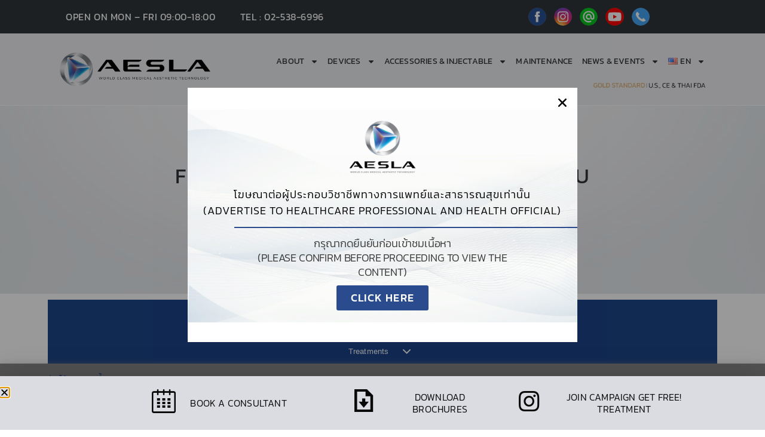

--- FILE ---
content_type: text/html; charset=UTF-8
request_url: https://aesla.com/en/nearby-clinic/
body_size: 54196
content:
<!DOCTYPE html>
<html lang="en-US">
<head>
<meta charset="UTF-8">
<meta name='robots' content='index, follow, max-image-preview:large, max-snippet:-1, max-video-preview:-1' />
<style>img:is([sizes="auto" i], [sizes^="auto," i]) { contain-intrinsic-size: 3000px 1500px }</style>
<script async="async" src=''></script>
<meta name="viewport" content="width=device-width, initial-scale=1">
<!-- This site is optimized with the Yoast SEO plugin v25.5 - https://yoast.com/wordpress/plugins/seo/ -->
<title>Nearby clinic - AESLA</title>
<meta name="description" content="Find a clinic use authentic Medical Aesthetic Devices | Guarantee by Technicalbiomed co.ltd, the exclusive distributor." />
<link rel="canonical" href="https://aesla.com/en/nearby-clinic/" />
<meta property="og:locale" content="en_US" />
<meta property="og:type" content="article" />
<meta property="og:title" content="Nearby clinic - AESLA" />
<meta property="og:description" content="Find a clinic use authentic Medical Aesthetic Devices | Guarantee by Technicalbiomed co.ltd, the exclusive distributor." />
<meta property="og:url" content="https://aesla.com/en/nearby-clinic/" />
<meta property="og:site_name" content="AESLA" />
<meta property="article:modified_time" content="2025-06-16T13:04:11+00:00" />
<meta name="twitter:card" content="summary_large_image" />
<meta name="twitter:label1" content="Est. reading time" />
<meta name="twitter:data1" content="1 minute" />
<!-- / Yoast SEO plugin. -->
<link rel='dns-prefetch' href='//www.googletagmanager.com' />
<link href='https://fonts.gstatic.com' crossorigin rel='preconnect' />
<link href='https://fonts.googleapis.com' crossorigin rel='preconnect' />
<link rel="alternate" type="application/rss+xml" title="AESLA &raquo; Feed" href="https://aesla.com/en/feed/" />
<link rel="alternate" type="application/rss+xml" title="AESLA &raquo; Comments Feed" href="https://aesla.com/en/comments/feed/" />
<link rel='stylesheet' id='generate-fonts-css' href='//fonts.googleapis.com/css?family=Kanit:100,100italic,200,200italic,300,300italic,regular,italic,500,500italic,600,600italic,700,700italic,800,800italic,900,900italic|Playfair+Display:regular,italic,700,700italic,900,900italic|Playfair+Display:100,300,regular,700|Playfair+Display:100,100italic,200,200italic,300,300italic,regular,italic,500,500italic,600,600italic,700,700italic,800,800italic,900,900italic' media='all' />
<style id='cf-frontend-style-inline-css'>
@font-face {
font-family: 'PSL094pro';
font-weight: 400;
font-display: auto;
src: url('https://aesla.com/wp-content/uploads/2020/05/PSL-Kittithada.ttf') format('truetype'),
url('https://aesla.com/wp-content/uploads/2022/02/PSL094pro.otf') format('OpenType');
}
@font-face {
font-family: 'PSL Kittithada PSL242pro';
font-weight: 400;
font-display: auto;
src: url('https://aesla.com/wp-content/uploads/2020/05/PSL-Kittithada.ttf') format('truetype'),
url('https://aesla.com/wp-content/uploads/2022/02/PSL242pro.otf') format('OpenType');
}
@font-face {
font-family: 'PSL Kittithada PSL096pro';
font-weight: 400;
font-display: auto;
src: url('https://aesla.com/wp-content/uploads/2020/05/PSL-Kittithada.ttf') format('truetype'),
url('https://aesla.com/wp-content/uploads/2022/02/PSL096pro.otf') format('OpenType');
}
</style>
<style id='b3dviewer-modelviewer-style-inline-css'>
.b3dviewer-wrapper{height:100%;max-width:100%;min-width:250px;width:100%}.b3dviewer-wrapper:fullscreen{background:#fff}.b3dviewer .activate_ar{background-color:#fff;border:none;border-radius:4px;position:absolute;right:16px;top:16px}.b3dviewer.aligncenter{text-align:left}.b3dviewer-wrapper model-viewer{height:100%;position:relative;width:100%}.b3dviewer-wrapper .slider{bottom:16px;overflow:hidden;position:absolute;text-align:center;width:-moz-fit-content;width:fit-content}.b3dviewer-wrapper *{box-sizing:border-box}.b3dviewer-wrapper .slides{display:flex;overflow-x:auto;scroll-behavior:smooth;scroll-snap-type:x mandatory;-webkit-overflow-scrolling:touch;margin-left:10px;overflow-y:hidden}.modelThumbs .selected,.slides .slide.selected{border:2px solid #b3b3b3}.slideController{align-items:center;display:flex;justify-content:space-between;position:absolute;top:50%;width:100%}.slideController .arrow-left,.slideController .arrow-right{cursor:pointer}.slideController .arrow-left.disabled,.slideController .arrow-right.disabled{cursor:not-allowed;opacity:.3}.slides .slide{background-color:#fff;background-position:50%;background-repeat:no-repeat;background-size:contain;border:none;border-radius:5px;cursor:pointer;display:flex;flex-shrink:0;height:90px;margin-right:10px;padding:5px;scroll-snap-align:start;width:90px}@media(max-width:576px){.slides .slide{height:60px;width:60px}}.slides .slide-number{background:#ebebeb;text-align:center}.slides .slide-number span{color:#666;font-size:65px;margin:auto;text-align:center}.b3dviewer-wrapper .slide img{border-radius:5px;width:100%}.b3dviewer-wrapper .slide img,.modelViewerBlock .woocommerce .bp_model_parent.b3dviewer-wrapper img,.woocommerce div.product div.images img{height:100%;-o-object-fit:cover;object-fit:cover}.bp_model_parent{max-width:100%}.bp_model_parent .DMC canvas{pointer-events:none}.bp_model_parent:fullscreen{height:100vh}.bp_model_parent:fullscreen .online_3d_viewer{height:100vh!important;width:100vw!important}.online_3d_viewer{align-items:center;display:flex;flex-direction:column;justify-content:center;max-width:100%}.online_3d_viewer div:last-child{text-align:center;vertical-align:center}#openBtn{bottom:10px;box-sizing:border-box;padding:5px;right:10px}#closeBtn,#openBtn{position:absolute;z-index:999999;fill:#333;background:#fff;border-radius:2px;cursor:pointer}#closeBtn{display:none;right:20px;top:10px}.b3dviewer .fullscreen #closeBtn{display:block}.modelViewerBlock,.modelViewerBlock.b3dviewer{max-width:100%}.modelViewerBlock.alignend,.modelViewerBlock.alignright,.modelViewerBlock.b3dviewer.alignend,.modelViewerBlock.b3dviewer.alignright{margin-left:auto}.modelViewerBlock.aligncenter,.modelViewerBlock.b3dviewer.aligncenter{margin-left:auto;margin-right:auto}.modelViewerBlock.alignleft,.modelViewerBlock.alignstart,.modelViewerBlock.b3dviewer.alignleft,.modelViewerBlock.b3dviewer.alignstart{margin-right:auto}.modelViewerBlock .fullscreen,.modelViewerBlock.b3dviewer .fullscreen{animation-duration:.5s;animation-name:fullscreen;background:#fff;height:100vh!important;left:0;position:fixed;top:0;width:100vw!important;z-index:99999}.modelViewerBlock #openBtn,.modelViewerBlock.b3dviewer #openBtn{display:none}@media screen and (max-width:768px){.modelViewerBlock #openBtn,.modelViewerBlock.b3dviewer #openBtn{display:block}}.modelViewerBlock .bp_model_parent:fullscreen #openBtn,.modelViewerBlock.b3dviewer .bp_model_parent:fullscreen #openBtn{display:none}.modelViewerBlock .bp_model_parent:fullscreen #closeBtn,.modelViewerBlock.b3dviewer .bp_model_parent:fullscreen #closeBtn{display:block}.modelViewerBlock #default-poster,.modelViewerBlock.b3dviewer #default-poster{background-color:transparent;background-size:cover;border:none;height:100%;outline:none;width:100%}.modelViewerBlock .modelThumbs,.modelViewerBlock.b3dviewer .modelThumbs{display:flex;flex-wrap:wrap;gap:10px;height:70px;margin-top:10px;max-width:100%}.modelViewerBlock .modelThumbs .thumbsItem,.modelViewerBlock.b3dviewer .modelThumbs .thumbsItem{cursor:pointer;height:80px;width:100px}.b3dviewer-wrapper .select{background:#fff;border-radius:3px;display:inline-block;display:none;margin-left:5px;margin-top:5px;padding:5px 12px}.b3dviewer-wrapper .select select{display:inline-block;padding:0 24px 0 8px;width:auto}.percentageWrapper .overlay{background:rgba(51,51,51,.631);height:100%;left:0;position:absolute;top:0;width:100%}.percentageWrapper .percentage{color:#fff;left:50%;position:absolute;top:50%;transform:translate(-50%,-50%)}.b3dviewer .fullscreen model-viewer{height:100%!important}model-viewer.hide_progressbar::part(default-progress-bar){display:none}.woocommerce-page #content .ast-woocommerce-container div.product .b3dviewer_woo_wrapper div.images,.woocommerce-page .b3dviewer_woo_wrapper .b3dviewer.woocommerce,.woocommerce-page .b3dviewer_woo_wrapper .woocommerce-product-gallery.images,.woocommerce-product-gallery.images .b3dviewer.woocommerce{width:100%}.woocommerce #content div.product .product-summary-wrapper div.images:not(.avada-product-gallery){width:48%}.woocommerce #content div.product .owp-product-nav-wrap+div.images{width:52%}div#st-primary-content .product.type-product .woocommerce-product-gallery.images.images{width:44%}.b3dviewer_woo_wrapper{display:flex;flex-direction:column;float:left;width:48%}.woocommerce-page .product .b3dviewer.woocommerce:not(.b3dviewer_woo_wrapper .b3dviewer.woocommerce){float:left;width:48%}#animations{font-size:16px}.fullscreen .online_3d_viewer,.fullscreen canvas{height:100%!important;width:100%!important}.woocommerce-product-gallery.woocommerce-product-gallery--with-images:not(.avada-product-gallery){display:flex;flex-direction:column}.woocommerce #content div.product div.images.avada-product-gallery{display:block!important;float:left;width:500px}.theme-woodmart .woocommerce-product-gallery.woocommerce-product-gallery--with-images{flex-direction:row}.modelViewerBlock #default-poster{pointer-events:none}@media only screen and (min-width:768px){.woocommerce #content .shoptimizer-archive div.product div.images{width:60%}}.bp3dv-model-main{bottom:0;left:0;overflow:hidden;right:0;text-align:center;top:0;-webkit-overflow-scrolling:touch;display:none;opacity:0;outline:0;overflow-x:hidden;overflow-y:auto;transition:opacity .15s linear,z-index .15;z-index:-1}.bp3dv-model-main:target{z-index:99999}.bp3dv-model-main:target,.model-open{height:auto;opacity:1;overflow:hidden;position:fixed}.model-open{display:block;z-index:9999999}.bp3dv-model-inner{display:inline-block;margin:30px auto;max-width:90%;transform:translateY(-25%);transition:transform .3s ease-out;vertical-align:middle;width:900px}.bp3dv-model-wrap{background-clip:padding-box;background-color:#fff;border:1px solid #999;border:1px solid rgba(0,0,0,.2);border-radius:6px;box-shadow:0 3px 9px rgba(0,0,0,.5);box-sizing:border-box;display:block;max-height:calc(100vh - 70px);outline:0;padding:20px;position:relative;text-align:left;width:100%}.bp3dv-model-main:target,.model-open .bp3dv-model-inner{position:relative;transform:translate(0);z-index:9999}.bp3dv-model-main:target,.model-open .bg-overlay{background:rgba(0,0,0,.8);position:fixed;z-index:99}.bg-overlay{background:transparent;bottom:0;height:100vh;left:0;right:0;top:0;transition:background .15s linear;width:100%;z-index:0}.close-btn{color:#fff;cursor:pointer;font-family:none;font-size:30px;font-weight:700;line-height:135%;position:absolute;right:-15px;top:-35px;z-index:99}@media screen and (min-width:800px){.bp3dv-model-main:before{content:"";display:inline-block;height:auto;height:100%;margin-right:0;vertical-align:middle}}@media screen and (max-width:799px){.bp3dv-model-inner{margin-top:45px}}.bp3dv_a_popup_opener{position:relative}.bp3dv_a_popup_opener:before{content:"";cursor:pointer;display:inline-block;height:100%;position:absolute;width:100%;z-index:9999}.bp3dv_play_icon:before{color:#fff;content:"";font-family:FontAwesome;font-size:100px;height:auto;left:50%;opacity:.8;position:absolute;text-shadow:0 0 30px rgba(0,0,0,.5);top:50%;transform:translate(-50%,-50%);-webkit-transform:translate(-50%,-50%);width:auto}.bp3dv_play_icon:before:hover:before{color:#eee}.bp3d_custom_selector_models{height:0;overflow:hidden}.single-product #main-content>.clearfix,.single-product.et_pb_pagebuilder_layout .clearfix>.woocommerce-product-gallery{display:none}.woocommerce-product-model-viewer-wrapper{max-width:100%}.woocommerce-product-model-viewer-wrapper.position_top{margin-bottom:10px}.woocommerce-product-model-viewer-wrapper.position_bottom{margin-top:10px}.type-product.product .product-summary-wrapper .product-modal-wrap .woocommerce-product-gallery.images{display:block}.productListItem{background:hsla(0,0%,87%,.118);height:0;overflow:hidden}.woocommerce div.product div.images .bp3d_slick_model_container img{display:none}
</style>
<!-- <link rel='stylesheet' id='bp3d-custom-style-css' href='https://aesla.com/wp-content/plugins/3d-viewer/public/css/custom-style.css?ver=1.7.0' media='all' /> -->
<link rel="stylesheet" type="text/css" href="//aesla.com/wp-content/cache/wpfc-minified/lz3mq8vo/e562d.css" media="all"/>
<style id='classic-theme-styles-inline-css'>
/*! This file is auto-generated */
.wp-block-button__link{color:#fff;background-color:#32373c;border-radius:9999px;box-shadow:none;text-decoration:none;padding:calc(.667em + 2px) calc(1.333em + 2px);font-size:1.125em}.wp-block-file__button{background:#32373c;color:#fff;text-decoration:none}
</style>
<style id='global-styles-inline-css'>
:root{--wp--preset--aspect-ratio--square: 1;--wp--preset--aspect-ratio--4-3: 4/3;--wp--preset--aspect-ratio--3-4: 3/4;--wp--preset--aspect-ratio--3-2: 3/2;--wp--preset--aspect-ratio--2-3: 2/3;--wp--preset--aspect-ratio--16-9: 16/9;--wp--preset--aspect-ratio--9-16: 9/16;--wp--preset--color--black: #000000;--wp--preset--color--cyan-bluish-gray: #abb8c3;--wp--preset--color--white: #ffffff;--wp--preset--color--pale-pink: #f78da7;--wp--preset--color--vivid-red: #cf2e2e;--wp--preset--color--luminous-vivid-orange: #ff6900;--wp--preset--color--luminous-vivid-amber: #fcb900;--wp--preset--color--light-green-cyan: #7bdcb5;--wp--preset--color--vivid-green-cyan: #00d084;--wp--preset--color--pale-cyan-blue: #8ed1fc;--wp--preset--color--vivid-cyan-blue: #0693e3;--wp--preset--color--vivid-purple: #9b51e0;--wp--preset--color--contrast: var(--contrast);--wp--preset--color--contrast-2: var(--contrast-2);--wp--preset--color--contrast-3: var(--contrast-3);--wp--preset--color--base: var(--base);--wp--preset--color--base-2: var(--base-2);--wp--preset--color--base-3: var(--base-3);--wp--preset--color--accent: var(--accent);--wp--preset--gradient--vivid-cyan-blue-to-vivid-purple: linear-gradient(135deg,rgba(6,147,227,1) 0%,rgb(155,81,224) 100%);--wp--preset--gradient--light-green-cyan-to-vivid-green-cyan: linear-gradient(135deg,rgb(122,220,180) 0%,rgb(0,208,130) 100%);--wp--preset--gradient--luminous-vivid-amber-to-luminous-vivid-orange: linear-gradient(135deg,rgba(252,185,0,1) 0%,rgba(255,105,0,1) 100%);--wp--preset--gradient--luminous-vivid-orange-to-vivid-red: linear-gradient(135deg,rgba(255,105,0,1) 0%,rgb(207,46,46) 100%);--wp--preset--gradient--very-light-gray-to-cyan-bluish-gray: linear-gradient(135deg,rgb(238,238,238) 0%,rgb(169,184,195) 100%);--wp--preset--gradient--cool-to-warm-spectrum: linear-gradient(135deg,rgb(74,234,220) 0%,rgb(151,120,209) 20%,rgb(207,42,186) 40%,rgb(238,44,130) 60%,rgb(251,105,98) 80%,rgb(254,248,76) 100%);--wp--preset--gradient--blush-light-purple: linear-gradient(135deg,rgb(255,206,236) 0%,rgb(152,150,240) 100%);--wp--preset--gradient--blush-bordeaux: linear-gradient(135deg,rgb(254,205,165) 0%,rgb(254,45,45) 50%,rgb(107,0,62) 100%);--wp--preset--gradient--luminous-dusk: linear-gradient(135deg,rgb(255,203,112) 0%,rgb(199,81,192) 50%,rgb(65,88,208) 100%);--wp--preset--gradient--pale-ocean: linear-gradient(135deg,rgb(255,245,203) 0%,rgb(182,227,212) 50%,rgb(51,167,181) 100%);--wp--preset--gradient--electric-grass: linear-gradient(135deg,rgb(202,248,128) 0%,rgb(113,206,126) 100%);--wp--preset--gradient--midnight: linear-gradient(135deg,rgb(2,3,129) 0%,rgb(40,116,252) 100%);--wp--preset--font-size--small: 13px;--wp--preset--font-size--medium: 20px;--wp--preset--font-size--large: 36px;--wp--preset--font-size--x-large: 42px;--wp--preset--font-family--kanit: Kanit;--wp--preset--spacing--20: 0.44rem;--wp--preset--spacing--30: 0.67rem;--wp--preset--spacing--40: 1rem;--wp--preset--spacing--50: 1.5rem;--wp--preset--spacing--60: 2.25rem;--wp--preset--spacing--70: 3.38rem;--wp--preset--spacing--80: 5.06rem;--wp--preset--shadow--natural: 6px 6px 9px rgba(0, 0, 0, 0.2);--wp--preset--shadow--deep: 12px 12px 50px rgba(0, 0, 0, 0.4);--wp--preset--shadow--sharp: 6px 6px 0px rgba(0, 0, 0, 0.2);--wp--preset--shadow--outlined: 6px 6px 0px -3px rgba(255, 255, 255, 1), 6px 6px rgba(0, 0, 0, 1);--wp--preset--shadow--crisp: 6px 6px 0px rgba(0, 0, 0, 1);}:where(.is-layout-flex){gap: 0.5em;}:where(.is-layout-grid){gap: 0.5em;}body .is-layout-flex{display: flex;}.is-layout-flex{flex-wrap: wrap;align-items: center;}.is-layout-flex > :is(*, div){margin: 0;}body .is-layout-grid{display: grid;}.is-layout-grid > :is(*, div){margin: 0;}:where(.wp-block-columns.is-layout-flex){gap: 2em;}:where(.wp-block-columns.is-layout-grid){gap: 2em;}:where(.wp-block-post-template.is-layout-flex){gap: 1.25em;}:where(.wp-block-post-template.is-layout-grid){gap: 1.25em;}.has-black-color{color: var(--wp--preset--color--black) !important;}.has-cyan-bluish-gray-color{color: var(--wp--preset--color--cyan-bluish-gray) !important;}.has-white-color{color: var(--wp--preset--color--white) !important;}.has-pale-pink-color{color: var(--wp--preset--color--pale-pink) !important;}.has-vivid-red-color{color: var(--wp--preset--color--vivid-red) !important;}.has-luminous-vivid-orange-color{color: var(--wp--preset--color--luminous-vivid-orange) !important;}.has-luminous-vivid-amber-color{color: var(--wp--preset--color--luminous-vivid-amber) !important;}.has-light-green-cyan-color{color: var(--wp--preset--color--light-green-cyan) !important;}.has-vivid-green-cyan-color{color: var(--wp--preset--color--vivid-green-cyan) !important;}.has-pale-cyan-blue-color{color: var(--wp--preset--color--pale-cyan-blue) !important;}.has-vivid-cyan-blue-color{color: var(--wp--preset--color--vivid-cyan-blue) !important;}.has-vivid-purple-color{color: var(--wp--preset--color--vivid-purple) !important;}.has-black-background-color{background-color: var(--wp--preset--color--black) !important;}.has-cyan-bluish-gray-background-color{background-color: var(--wp--preset--color--cyan-bluish-gray) !important;}.has-white-background-color{background-color: var(--wp--preset--color--white) !important;}.has-pale-pink-background-color{background-color: var(--wp--preset--color--pale-pink) !important;}.has-vivid-red-background-color{background-color: var(--wp--preset--color--vivid-red) !important;}.has-luminous-vivid-orange-background-color{background-color: var(--wp--preset--color--luminous-vivid-orange) !important;}.has-luminous-vivid-amber-background-color{background-color: var(--wp--preset--color--luminous-vivid-amber) !important;}.has-light-green-cyan-background-color{background-color: var(--wp--preset--color--light-green-cyan) !important;}.has-vivid-green-cyan-background-color{background-color: var(--wp--preset--color--vivid-green-cyan) !important;}.has-pale-cyan-blue-background-color{background-color: var(--wp--preset--color--pale-cyan-blue) !important;}.has-vivid-cyan-blue-background-color{background-color: var(--wp--preset--color--vivid-cyan-blue) !important;}.has-vivid-purple-background-color{background-color: var(--wp--preset--color--vivid-purple) !important;}.has-black-border-color{border-color: var(--wp--preset--color--black) !important;}.has-cyan-bluish-gray-border-color{border-color: var(--wp--preset--color--cyan-bluish-gray) !important;}.has-white-border-color{border-color: var(--wp--preset--color--white) !important;}.has-pale-pink-border-color{border-color: var(--wp--preset--color--pale-pink) !important;}.has-vivid-red-border-color{border-color: var(--wp--preset--color--vivid-red) !important;}.has-luminous-vivid-orange-border-color{border-color: var(--wp--preset--color--luminous-vivid-orange) !important;}.has-luminous-vivid-amber-border-color{border-color: var(--wp--preset--color--luminous-vivid-amber) !important;}.has-light-green-cyan-border-color{border-color: var(--wp--preset--color--light-green-cyan) !important;}.has-vivid-green-cyan-border-color{border-color: var(--wp--preset--color--vivid-green-cyan) !important;}.has-pale-cyan-blue-border-color{border-color: var(--wp--preset--color--pale-cyan-blue) !important;}.has-vivid-cyan-blue-border-color{border-color: var(--wp--preset--color--vivid-cyan-blue) !important;}.has-vivid-purple-border-color{border-color: var(--wp--preset--color--vivid-purple) !important;}.has-vivid-cyan-blue-to-vivid-purple-gradient-background{background: var(--wp--preset--gradient--vivid-cyan-blue-to-vivid-purple) !important;}.has-light-green-cyan-to-vivid-green-cyan-gradient-background{background: var(--wp--preset--gradient--light-green-cyan-to-vivid-green-cyan) !important;}.has-luminous-vivid-amber-to-luminous-vivid-orange-gradient-background{background: var(--wp--preset--gradient--luminous-vivid-amber-to-luminous-vivid-orange) !important;}.has-luminous-vivid-orange-to-vivid-red-gradient-background{background: var(--wp--preset--gradient--luminous-vivid-orange-to-vivid-red) !important;}.has-very-light-gray-to-cyan-bluish-gray-gradient-background{background: var(--wp--preset--gradient--very-light-gray-to-cyan-bluish-gray) !important;}.has-cool-to-warm-spectrum-gradient-background{background: var(--wp--preset--gradient--cool-to-warm-spectrum) !important;}.has-blush-light-purple-gradient-background{background: var(--wp--preset--gradient--blush-light-purple) !important;}.has-blush-bordeaux-gradient-background{background: var(--wp--preset--gradient--blush-bordeaux) !important;}.has-luminous-dusk-gradient-background{background: var(--wp--preset--gradient--luminous-dusk) !important;}.has-pale-ocean-gradient-background{background: var(--wp--preset--gradient--pale-ocean) !important;}.has-electric-grass-gradient-background{background: var(--wp--preset--gradient--electric-grass) !important;}.has-midnight-gradient-background{background: var(--wp--preset--gradient--midnight) !important;}.has-small-font-size{font-size: var(--wp--preset--font-size--small) !important;}.has-medium-font-size{font-size: var(--wp--preset--font-size--medium) !important;}.has-large-font-size{font-size: var(--wp--preset--font-size--large) !important;}.has-x-large-font-size{font-size: var(--wp--preset--font-size--x-large) !important;}.has-kanit-font-family{font-family: var(--wp--preset--font-family--kanit) !important;}
:where(.wp-block-post-template.is-layout-flex){gap: 1.25em;}:where(.wp-block-post-template.is-layout-grid){gap: 1.25em;}
:where(.wp-block-columns.is-layout-flex){gap: 2em;}:where(.wp-block-columns.is-layout-grid){gap: 2em;}
:root :where(.wp-block-pullquote){font-size: 1.5em;line-height: 1.6;}
</style>
<!-- <link rel='stylesheet' id='agile-store-locator-init-css' href='https://aesla.com/wp-content/plugins/agile-store-locator/public/css/init.css?ver=4.7.31' media='all' /> -->
<!-- <link rel='stylesheet' id='cookie-law-info-css' href='https://aesla.com/wp-content/plugins/cookie-law-info/legacy/public/css/cookie-law-info-public.css?ver=3.3.1' media='all' /> -->
<!-- <link rel='stylesheet' id='cookie-law-info-gdpr-css' href='https://aesla.com/wp-content/plugins/cookie-law-info/legacy/public/css/cookie-law-info-gdpr.css?ver=3.3.1' media='all' /> -->
<!-- <link rel='stylesheet' id='dae-download-css' href='https://aesla.com/wp-content/plugins/download-after-email/css/download.css?ver=1709638159' media='all' /> -->
<!-- <link rel='stylesheet' id='dashicons-css' href='https://aesla.com/wp-includes/css/dashicons.min.css?ver=6.7.4' media='all' /> -->
<!-- <link rel='stylesheet' id='dae-fa-css' href='https://aesla.com/wp-content/plugins/download-after-email/css/all.css?ver=6.7.4' media='all' /> -->
<!-- <link rel='stylesheet' id='fontawesome-css' href='https://aesla.com/wp-content/plugins/easyjobs/public/assets/vendor/all.min.css?ver=6.7.4' media='all' /> -->
<!-- <link rel='stylesheet' id='easyjobsowl-css' href='https://aesla.com/wp-content/plugins/easyjobs/public/assets/vendor/owl.carousel.min.css?ver=2.6.1' media='all' /> -->
<!-- <link rel='stylesheet' id='easyjobs-css' href='https://aesla.com/wp-content/plugins/easyjobs/public/assets/dist/css/easyjobs-public.min.css?ver=2.6.1' media='all' /> -->
<!-- <link rel='stylesheet' id='embedpress-style-css' href='https://aesla.com/wp-content/plugins/embedpress/assets/css/embedpress.css?ver=4.2.9' media='all' /> -->
<!-- <link rel='stylesheet' id='woocommerce-layout-css' href='https://aesla.com/wp-content/plugins/woocommerce/assets/css/woocommerce-layout.css?ver=10.0.2' media='all' /> -->
<link rel="stylesheet" type="text/css" href="//aesla.com/wp-content/cache/wpfc-minified/egiypj40/e562d.css" media="all"/>
<!-- <link rel='stylesheet' id='woocommerce-smallscreen-css' href='https://aesla.com/wp-content/plugins/woocommerce/assets/css/woocommerce-smallscreen.css?ver=10.0.2' media='only screen and (max-width: 768px)' /> -->
<link rel="stylesheet" type="text/css" href="//aesla.com/wp-content/cache/wpfc-minified/2f9unixr/e562d.css" media="only screen and (max-width: 768px)"/>
<!-- <link rel='stylesheet' id='woocommerce-general-css' href='https://aesla.com/wp-content/plugins/woocommerce/assets/css/woocommerce.css?ver=10.0.2' media='all' /> -->
<link rel="stylesheet" type="text/css" href="//aesla.com/wp-content/cache/wpfc-minified/876vh9g2/e562d.css" media="all"/>
<style id='woocommerce-inline-inline-css'>
.woocommerce form .form-row .required { visibility: visible; }
</style>
<!-- <link rel='stylesheet' id='wp-show-posts-css' href='https://aesla.com/wp-content/plugins/wp-show-posts/css/wp-show-posts-min.css?ver=5.2.8' media='all' /> -->
<!-- <link rel='stylesheet' id='toastr-css-css' href='https://aesla.com/wp-content/plugins/better-payment/assets/vendor/toastr/css/toastr.min.css?ver=6.7.4' media='all' /> -->
<!-- <link rel='stylesheet' id='gpls-wpsctr-simple-countdown-timer-front-flipdown-css-css' href='https://aesla.com/wp-content/plugins/simple-countdown/assets/libs/flipdown.min.css?ver=1.0.3' media='all' /> -->
<!-- <link rel='stylesheet' id='brands-styles-css' href='https://aesla.com/wp-content/plugins/woocommerce/assets/css/brands.css?ver=10.0.2' media='all' /> -->
<!-- <link rel='stylesheet' id='generate-style-grid-css' href='https://aesla.com/wp-content/themes/generatepress/assets/css/unsemantic-grid.min.css?ver=3.6.0' media='all' /> -->
<!-- <link rel='stylesheet' id='generate-style-css' href='https://aesla.com/wp-content/themes/generatepress/assets/css/style.min.css?ver=3.6.0' media='all' /> -->
<link rel="stylesheet" type="text/css" href="//aesla.com/wp-content/cache/wpfc-minified/6zcqhvjc/e562d.css" media="all"/>
<style id='generate-style-inline-css'>
@media (max-width:768px){}
body{background-color:#ffffff;color:#58595b;}a{color:#3498db;}a:visited{color:#3498db;}a:hover, a:focus, a:active{color:#3498db;}body .grid-container{max-width:1080px;}.wp-block-group__inner-container{max-width:1080px;margin-left:auto;margin-right:auto;}.generate-back-to-top{font-size:20px;border-radius:3px;position:fixed;bottom:30px;right:30px;line-height:40px;width:40px;text-align:center;z-index:10;transition:opacity 300ms ease-in-out;opacity:0.1;transform:translateY(1000px);}.generate-back-to-top__show{opacity:1;transform:translateY(0);}:root{--contrast:#222222;--contrast-2:#575760;--contrast-3:#b2b2be;--base:#f0f0f0;--base-2:#f7f8f9;--base-3:#ffffff;--accent:#1e73be;}:root .has-contrast-color{color:var(--contrast);}:root .has-contrast-background-color{background-color:var(--contrast);}:root .has-contrast-2-color{color:var(--contrast-2);}:root .has-contrast-2-background-color{background-color:var(--contrast-2);}:root .has-contrast-3-color{color:var(--contrast-3);}:root .has-contrast-3-background-color{background-color:var(--contrast-3);}:root .has-base-color{color:var(--base);}:root .has-base-background-color{background-color:var(--base);}:root .has-base-2-color{color:var(--base-2);}:root .has-base-2-background-color{background-color:var(--base-2);}:root .has-base-3-color{color:var(--base-3);}:root .has-base-3-background-color{background-color:var(--base-3);}:root .has-accent-color{color:var(--accent);}:root .has-accent-background-color{background-color:var(--accent);}body, button, input, select, textarea{font-family:"Kanit", sans-serif;font-weight:300;font-size:18px;}body{line-height:1.5;}p{margin-bottom:0em;}.entry-content > [class*="wp-block-"]:not(:last-child):not(.wp-block-heading){margin-bottom:0em;}.main-title{font-family:"Kanit", sans-serif;}.main-navigation a, .menu-toggle{font-family:"Playfair Display", serif;text-transform:uppercase;font-size:13px;}.main-navigation .main-nav ul ul li a{font-size:12px;}.widget-title{font-family:"Kanit", sans-serif;}.sidebar .widget, .footer-widgets .widget{font-size:17px;}h1{font-family:"Kanit", sans-serif;font-size:20px;}h2{font-family:"Playfair Display", serif;font-size:20px;}h3{font-family:"Playfair Display", serif;font-size:20px;}h4{font-family:"Playfair Display", serif;font-size:20px;}h5{font-family:"Playfair Display", serif;}h6{font-family:"Playfair Display", serif;font-size:20px;line-height:0em;}.site-info{font-family:"Kanit", sans-serif;font-size:14px;}@media (max-width:768px){h1{font-size:30px;}h2{font-size:25px;}}.top-bar{background-color:#636363;color:#ffffff;}.top-bar a{color:#ffffff;}.top-bar a:hover{color:#303030;}.site-header{background-color:#ffffff;color:#0e0c12;}.site-header a{color:#9e5676;}.site-header a:hover{color:#c8c6cb;}.main-title a,.main-title a:hover{color:#96959a;}.site-description{color:#0e0c12;}.main-navigation,.main-navigation ul ul{background-color:#e8e7ec;}.main-navigation .main-nav ul li a, .main-navigation .menu-toggle, .main-navigation .menu-bar-items{color:#96959a;}.main-navigation .main-nav ul li:not([class*="current-menu-"]):hover > a, .main-navigation .main-nav ul li:not([class*="current-menu-"]):focus > a, .main-navigation .main-nav ul li.sfHover:not([class*="current-menu-"]) > a, .main-navigation .menu-bar-item:hover > a, .main-navigation .menu-bar-item.sfHover > a{color:#104b86;background-color:#eeedf2;}button.menu-toggle:hover,button.menu-toggle:focus,.main-navigation .mobile-bar-items a,.main-navigation .mobile-bar-items a:hover,.main-navigation .mobile-bar-items a:focus{color:#96959a;}.main-navigation .main-nav ul li[class*="current-menu-"] > a{color:#104b86;background-color:#e8e7ec;}.navigation-search input[type="search"],.navigation-search input[type="search"]:active, .navigation-search input[type="search"]:focus, .main-navigation .main-nav ul li.search-item.active > a, .main-navigation .menu-bar-items .search-item.active > a{color:#96959a;background-color:#e8e7ec;opacity:1;}.main-navigation ul ul{background-color:#eeedf2;}.main-navigation .main-nav ul ul li a{color:#96959a;}.main-navigation .main-nav ul ul li:not([class*="current-menu-"]):hover > a,.main-navigation .main-nav ul ul li:not([class*="current-menu-"]):focus > a, .main-navigation .main-nav ul ul li.sfHover:not([class*="current-menu-"]) > a{color:#104b86;background-color:#f6f5fa;}.main-navigation .main-nav ul ul li[class*="current-menu-"] > a{color:#104b86;background-color:#e8e7ec;}.separate-containers .inside-article, .separate-containers .comments-area, .separate-containers .page-header, .one-container .container, .separate-containers .paging-navigation, .inside-page-header{color:#1d4589;background-color:#ffffff;}.inside-article a,.paging-navigation a,.comments-area a,.page-header a{color:#1e72bd;}.inside-article a:hover,.paging-navigation a:hover,.comments-area a:hover,.page-header a:hover{color:#1e72bd;}.entry-header h1,.page-header h1{color:#1d4589;}.entry-title a{color:#1d4589;}.entry-title a:hover{color:#1e72bd;}.entry-meta{color:#1e72bd;}.entry-meta a{color:#1e72bd;}.entry-meta a:hover{color:#c8c6cb;}h1{color:#1d4589;}h2{color:#1d4589;}h3{color:#1d4589;}h4{color:#1d4589;}h5{color:#1d4589;}.sidebar .widget{color:#1d4589;background-color:#1d4589;}.sidebar .widget a{color:#9e5676;}.sidebar .widget a:hover{color:#551a33;}.sidebar .widget .widget-title{color:#1d4589;}.footer-widgets{color:#bebfc1;background-color:#e8e7ec;}.footer-widgets a{color:#3498db;}.footer-widgets a:hover{color:#ffffff;}.footer-widgets .widget-title{color:#3498db;}.site-info{color:#96959a;background-color:#e8e7ec;}.site-info a{color:#3498db;}.site-info a:hover{color:#96959a;}.footer-bar .widget_nav_menu .current-menu-item a{color:#96959a;}input[type="text"],input[type="email"],input[type="url"],input[type="password"],input[type="search"],input[type="tel"],input[type="number"],textarea,select{color:#7f7f7f;background-color:#ffffff;border-color:#ffffff;}input[type="text"]:focus,input[type="email"]:focus,input[type="url"]:focus,input[type="password"]:focus,input[type="search"]:focus,input[type="tel"]:focus,input[type="number"]:focus,textarea:focus,select:focus{color:#7f7f7f;background-color:#ffffff;border-color:#ffffff;}button,html input[type="button"],input[type="reset"],input[type="submit"],a.button,a.wp-block-button__link:not(.has-background){color:#ffffff;background-color:#1d4589;}button:hover,html input[type="button"]:hover,input[type="reset"]:hover,input[type="submit"]:hover,a.button:hover,button:focus,html input[type="button"]:focus,input[type="reset"]:focus,input[type="submit"]:focus,a.button:focus,a.wp-block-button__link:not(.has-background):active,a.wp-block-button__link:not(.has-background):focus,a.wp-block-button__link:not(.has-background):hover{color:#ffffff;background-color:#1d4589;}a.generate-back-to-top{background-color:#104b86;color:#96959a;}a.generate-back-to-top:hover,a.generate-back-to-top:focus{background-color:#104b86;color:#104b86;}:root{--gp-search-modal-bg-color:var(--base-3);--gp-search-modal-text-color:var(--contrast);--gp-search-modal-overlay-bg-color:rgba(0,0,0,0.2);}@media (max-width: 1000px){.main-navigation .menu-bar-item:hover > a, .main-navigation .menu-bar-item.sfHover > a{background:none;color:#96959a;}}.inside-top-bar{padding:10px;}.inside-header{padding:0px;}.separate-containers .inside-article, .separate-containers .comments-area, .separate-containers .page-header, .separate-containers .paging-navigation, .one-container .site-content, .inside-page-header{padding:30px;}.site-main .wp-block-group__inner-container{padding:30px;}.entry-content .alignwide, body:not(.no-sidebar) .entry-content .alignfull{margin-left:-30px;width:calc(100% + 60px);max-width:calc(100% + 60px);}.one-container.right-sidebar .site-main,.one-container.both-right .site-main{margin-right:30px;}.one-container.left-sidebar .site-main,.one-container.both-left .site-main{margin-left:30px;}.one-container.both-sidebars .site-main{margin:0px 30px 0px 30px;}.separate-containers .widget, .separate-containers .site-main > *, .separate-containers .page-header, .widget-area .main-navigation{margin-bottom:10px;}.separate-containers .site-main{margin:10px;}.both-right.separate-containers .inside-left-sidebar{margin-right:5px;}.both-right.separate-containers .inside-right-sidebar{margin-left:5px;}.both-left.separate-containers .inside-left-sidebar{margin-right:5px;}.both-left.separate-containers .inside-right-sidebar{margin-left:5px;}.separate-containers .page-header-image, .separate-containers .page-header-contained, .separate-containers .page-header-image-single, .separate-containers .page-header-content-single{margin-top:10px;}.separate-containers .inside-right-sidebar, .separate-containers .inside-left-sidebar{margin-top:10px;margin-bottom:10px;}.main-navigation .main-nav ul li a,.menu-toggle,.main-navigation .mobile-bar-items a{padding-left:15px;padding-right:15px;line-height:65px;}.main-navigation .main-nav ul ul li a{padding:15px;}.main-navigation ul ul{width:235px;}.navigation-search input[type="search"]{height:65px;}.rtl .menu-item-has-children .dropdown-menu-toggle{padding-left:15px;}.menu-item-has-children .dropdown-menu-toggle{padding-right:15px;}.menu-item-has-children ul .dropdown-menu-toggle{padding-top:15px;padding-bottom:15px;margin-top:-15px;}.rtl .main-navigation .main-nav ul li.menu-item-has-children > a{padding-right:15px;}.site-info{padding:20px;}@media (max-width:768px){.separate-containers .inside-article, .separate-containers .comments-area, .separate-containers .page-header, .separate-containers .paging-navigation, .one-container .site-content, .inside-page-header{padding:0px;}.site-main .wp-block-group__inner-container{padding:0px;}.site-info{padding-right:10px;padding-left:10px;}.entry-content .alignwide, body:not(.no-sidebar) .entry-content .alignfull{margin-left:-0px;width:calc(100% + 0px);max-width:calc(100% + 0px);}}@media (max-width: 1000px){.main-navigation .menu-toggle,.main-navigation .mobile-bar-items,.sidebar-nav-mobile:not(#sticky-placeholder){display:block;}.main-navigation ul,.gen-sidebar-nav{display:none;}[class*="nav-float-"] .site-header .inside-header > *{float:none;clear:both;}}
.main-navigation .main-nav > ul > li > a{background-repeat:no-repeat;}.main-navigation .main-nav > ul > li > a:hover,.main-navigation .main-nav > ul > li.sfHover > a{background-repeat:no-repeat;}.main-navigation ul ul li a{background-repeat:no-repeat;}.main-navigation ul ul li > a:hover,.main-navigation ul ul li.sfHover > a{background-repeat:no-repeat;}
.dynamic-author-image-rounded{border-radius:100%;}.dynamic-featured-image, .dynamic-author-image{vertical-align:middle;}.one-container.blog .dynamic-content-template:not(:last-child), .one-container.archive .dynamic-content-template:not(:last-child){padding-bottom:0px;}.dynamic-entry-excerpt > p:last-child{margin-bottom:0px;}
.main-navigation.toggled .main-nav > ul{background-color: #e8e7ec}
h1.entry-title{font-size:20px;}.navigation-branding .main-title{font-weight:bold;text-transform:none;font-size:25px;font-family:"Kanit", sans-serif;}
@media (max-width: 1000px){.main-navigation .menu-toggle,.main-navigation .mobile-bar-items a,.main-navigation .menu-bar-item > a{padding-left:0px;padding-right:0px;}.main-navigation .main-nav ul li a,.main-navigation .menu-toggle,.main-navigation .mobile-bar-items a,.main-navigation .menu-bar-item > a{line-height:50px;}.main-navigation .site-logo.navigation-logo img, .mobile-header-navigation .site-logo.mobile-header-logo img, .navigation-search input[type="search"]{height:50px;}}.post-image:not(:first-child), .page-content:not(:first-child), .entry-content:not(:first-child), .entry-summary:not(:first-child), footer.entry-meta{margin-top:1em;}.post-image-above-header .inside-article div.featured-image, .post-image-above-header .inside-article div.post-image{margin-bottom:1em;}
</style>
<!-- <link rel='stylesheet' id='generate-mobile-style-css' href='https://aesla.com/wp-content/themes/generatepress/assets/css/mobile.min.css?ver=3.6.0' media='all' /> -->
<!-- <link rel='stylesheet' id='generate-font-icons-css' href='https://aesla.com/wp-content/themes/generatepress/assets/css/components/font-icons.min.css?ver=3.6.0' media='all' /> -->
<!-- <link rel='stylesheet' id='betterdocs-elementor-editor-css' href='https://aesla.com/wp-content/plugins/betterdocs/assets/elementor/css/betterdocs-el-edit.css?ver=4.1.1' media='all' /> -->
<!-- <link rel='stylesheet' id='elementor-frontend-css' href='https://aesla.com/wp-content/plugins/elementor/assets/css/frontend.min.css?ver=3.33.0' media='all' /> -->
<link rel="stylesheet" type="text/css" href="//aesla.com/wp-content/cache/wpfc-minified/8lh6d0rb/e562d.css" media="all"/>
<style id='elementor-frontend-inline-css'>
.elementor-kit-31142{--e-global-color-primary:#1D4589;--e-global-color-secondary:#58595B;--e-global-color-text:#7A7A7A;--e-global-color-accent:#61CE70;--e-global-color-5eb6f02:#EFEDF2;--e-global-typography-primary-font-family:"Kanit-Google Font";--e-global-typography-primary-font-size:20px;--e-global-typography-primary-font-weight:500;--e-global-typography-primary-text-transform:uppercase;--e-global-typography-primary-letter-spacing:1.2px;--e-global-typography-secondary-font-family:"Kanit-Google Font";--e-global-typography-secondary-font-size:20px;--e-global-typography-secondary-font-weight:400;--e-global-typography-secondary-text-transform:uppercase;--e-global-typography-secondary-letter-spacing:1.2px;--e-global-typography-text-font-family:"Kanit-Google Font";--e-global-typography-text-font-size:20px;--e-global-typography-text-font-weight:200;--e-global-typography-text-text-transform:uppercase;--e-global-typography-text-letter-spacing:1.2px;--e-global-typography-accent-font-family:"Kanit-Google Font";--e-global-typography-accent-font-size:20px;--e-global-typography-accent-font-weight:500;--e-global-typography-accent-text-transform:uppercase;--e-global-typography-accent-letter-spacing:1.2px;font-family:"Kanit-Google Font", Kanit-Google Font;font-size:18px;font-weight:200;text-transform:uppercase;letter-spacing:0.2px;}.elementor-kit-31142 a{font-family:"Kanit-Google Font", Kanit-Google Font;text-transform:uppercase;}.elementor-kit-31142 h1{font-family:"Kanit-Google Font", Kanit-Google Font;font-size:20px;font-weight:300;text-transform:uppercase;}.elementor-kit-31142 h2{font-family:"Kanit-Google Font", Kanit-Google Font;font-size:18px;font-weight:300;text-transform:uppercase;}.elementor-kit-31142 h3{font-family:"Kanit-Google Font", Kanit-Google Font;text-transform:uppercase;}.elementor-kit-31142 h4{font-family:"Kanit-Google Font", Kanit-Google Font;text-transform:uppercase;}.elementor-kit-31142 h5{font-family:"Kanit-Google Font", Kanit-Google Font;text-transform:uppercase;}.elementor-kit-31142 h6{font-family:"Kanit-Google Font", Kanit-Google Font;text-transform:uppercase;}.elementor-kit-31142 button,.elementor-kit-31142 input[type="button"],.elementor-kit-31142 input[type="submit"],.elementor-kit-31142 .elementor-button{font-family:"Kanit-Google Font", Kanit-Google Font;font-size:20px;font-weight:300;letter-spacing:0.2px;}.elementor-kit-31142 label{font-family:"Kanit-Google Font", Kanit-Google Font;font-size:20px;font-weight:300;letter-spacing:0.2px;}.elementor-kit-31142 input:not([type="button"]):not([type="submit"]),.elementor-kit-31142 textarea,.elementor-kit-31142 .elementor-field-textual{font-family:"Kanit-Google Font", Kanit-Google Font;font-size:20px;font-weight:300;letter-spacing:0.2px;}.elementor-section.elementor-section-boxed > .elementor-container{max-width:1140px;}.e-con{--container-max-width:1140px;}.elementor-widget:not(:last-child){margin-block-end:20px;}.elementor-element{--widgets-spacing:20px 20px;--widgets-spacing-row:20px;--widgets-spacing-column:20px;}{}h1.entry-title{display:var(--page-title-display);}@media(max-width:1024px){.elementor-kit-31142{--e-global-typography-primary-font-size:20px;--e-global-typography-primary-letter-spacing:1.2px;--e-global-typography-secondary-font-size:20px;--e-global-typography-secondary-letter-spacing:1.2px;--e-global-typography-text-font-size:20px;--e-global-typography-text-letter-spacing:1.2px;--e-global-typography-accent-font-size:20px;--e-global-typography-accent-letter-spacing:1.2px;}.elementor-section.elementor-section-boxed > .elementor-container{max-width:1024px;}.e-con{--container-max-width:1024px;}}@media(max-width:767px){.elementor-kit-31142{--e-global-typography-primary-font-size:20px;--e-global-typography-primary-letter-spacing:1.2px;--e-global-typography-secondary-font-size:20px;--e-global-typography-secondary-letter-spacing:1.2px;--e-global-typography-text-font-size:20px;--e-global-typography-text-letter-spacing:1.2px;--e-global-typography-accent-font-size:20px;--e-global-typography-accent-letter-spacing:1.2px;}.elementor-section.elementor-section-boxed > .elementor-container{max-width:767px;}.e-con{--container-max-width:767px;}}/* Start custom CSS *//* Capillus Landing Page CSS for WordPress */
/* วางใน Appearance > Customize > Additional CSS หรือ theme's style.css */
/* Variables */
:root {
--capillus-primary: #00b4d8;
--capillus-secondary: #0077b6;
--capillus-dark: #003459;
--capillus-light: #caf0f8;
--capillus-accent: #ff6b6b;
--capillus-text-dark: #212529;
--capillus-text-light: #6c757d;
--capillus-white: #ffffff;
--capillus-bg-light: #f8f9fa;
}
/* Reset และ Base Styles */
.capillus-landing-page {
font-family: -apple-system, BlinkMacSystemFont, 'SF Pro Display', 'Helvetica Neue', Arial, sans-serif;
line-height: 1.47059;
font-weight: 400;
letter-spacing: -0.022em;
color: var(--capillus-text-dark);
overflow-x: hidden;
}
.capillus-landing-page * {
box-sizing: border-box;
}
.capillus-container {
max-width: 1200px;
margin: 0 auto;
padding: 0 20px;
}
/* Button Styles */
.capillus-btn {
display: inline-block;
padding: 16px 32px;
border-radius: 8px;
text-decoration: none;
font-size: 16px;
font-weight: 500;
text-align: center;
cursor: pointer;
border: none;
transition: all 0.3s ease;
min-width: 160px;
text-transform: none;
}
.capillus-btn.btn-primary {
background: var(--capillus-primary);
color: var(--capillus-white);
}
.capillus-btn.btn-primary:hover {
background: var(--capillus-secondary);
transform: translateY(-2px);
color: var(--capillus-white);
text-decoration: none;
}
.capillus-btn.btn-secondary {
border: 2px solid var(--capillus-primary);
color: var(--capillus-primary);
background: transparent;
}
.capillus-btn.btn-secondary:hover {
background: var(--capillus-primary);
color: var(--capillus-white);
text-decoration: none;
}
/* Hero Section */
.capillus-hero {
background: linear-gradient(135deg, var(--capillus-dark) 0%, var(--capillus-secondary) 100%);
padding: 100px 0;
color: var(--capillus-white);
position: relative;
overflow: hidden;
}
.capillus-hero .hero-content {
display: grid;
grid-template-columns: 1fr 1fr;
gap: 60px;
align-items: center;
}
.capillus-hero .hero-eyebrow {
font-size: 24px;
line-height: 1.2;
font-weight: 400;
letter-spacing: 0.02em;
color: var(--capillus-white);
margin-bottom: 8px;
opacity: 0.9;
}
.capillus-hero .hero-headline {
font-size: 48px;
line-height: 1.1;
font-weight: 300;
letter-spacing: -0.02em;
margin-bottom: 20px;
color: var(--capillus-white);
}
.capillus-hero .hero-subheadline {
font-size: 20px;
line-height: 1.3;
font-weight: 400;
letter-spacing: 0.01em;
color: var(--capillus-white);
margin-bottom: 30px;
opacity: 0.9;
}
.capillus-hero .hero-cta {
display: flex;
gap: 20px;
margin-top: 30px;
flex-wrap: wrap;
}
.capillus-hero .hero-model-image {
width: 100%;
height: 400px;
background: linear-gradient(135deg, rgba(255,255,255,0.1) 0%, rgba(255,255,255,0.05) 100%);
border-radius: 20px;
display: flex;
align-items: center;
justify-content: center;
position: relative;
backdrop-filter: blur(10px);
border: 1px solid rgba(255,255,255,0.1);
}
.capillus-device-visual {
width: 300px;
height: 200px;
background: url('data:image/svg+xml,<svg xmlns="http://www.w3.org/2000/svg" viewBox="0 0 400 300"><rect width="400" height="300" fill="none"/><ellipse cx="200" cy="150" rx="180" ry="100" fill="%23000" opacity="0.8"/><g transform="translate(50,50)"><circle cx="150" cy="100" r="80" fill="none" stroke="%23ff3333" stroke-width="2" opacity="0.9"/><circle cx="110" cy="70" r="2" fill="%23ff3333"/><circle cx="130" cy="65" r="2" fill="%23ff3333"/><circle cx="150" cy="62" r="2" fill="%23ff3333"/><circle cx="170" cy="65" r="2" fill="%23ff3333"/><circle cx="190" cy="70" r="2" fill="%23ff3333"/><circle cx="115" cy="85" r="2" fill="%23ff3333"/><circle cx="135" cy="80" r="2" fill="%23ff3333"/><circle cx="155" cy="78" r="2" fill="%23ff3333"/><circle cx="175" cy="80" r="2" fill="%23ff3333"/><circle cx="195" cy="85" r="2" fill="%23ff3333"/><circle cx="120" cy="100" r="2" fill="%23ff3333"/><circle cx="140" cy="95" r="2" fill="%23ff3333"/><circle cx="160" cy="93" r="2" fill="%23ff3333"/><circle cx="180" cy="95" r="2" fill="%23ff3333"/><circle cx="200" cy="100" r="2" fill="%23ff3333"/><circle cx="115" cy="115" r="2" fill="%23ff3333"/><circle cx="135" cy="112" r="2" fill="%23ff3333"/><circle cx="155" cy="110" r="2" fill="%23ff3333"/><circle cx="175" cy="112" r="2" fill="%23ff3333"/><circle cx="195" cy="115" r="2" fill="%23ff3333"/><circle cx="120" cy="130" r="2" fill="%23ff3333"/><circle cx="140" cy="128" r="2" fill="%23ff3333"/><circle cx="160" cy="126" r="2" fill="%23ff3333"/><circle cx="180" cy="128" r="2" fill="%23ff3333"/><circle cx="200" cy="130" r="2" fill="%23ff3333"/><text x="150" y="170" text-anchor="middle" fill="white" font-family="Arial" font-size="16" font-weight="bold">capillus</text></g></svg>') center/contain no-repeat;
}
/* Benefits Section */
.capillus-benefits {
background: var(--capillus-primary);
padding: 100px 0;
color: white;
}
.capillus-benefits .benefits-header {
text-align: center;
margin-bottom: 60px;
}
.capillus-benefits .benefits-header h2 {
font-size: 48px;
line-height: 1.2;
font-weight: 300;
letter-spacing: -0.02em;
color: white;
margin-bottom: 20px;
text-transform: uppercase;
letter-spacing: 2px;
}
.capillus-benefits .benefits-subheader {
font-size: 24px;
font-weight: 500;
color: white;
background: rgba(255,255,255,0.2);
padding: 12px 24px;
border-radius: 8px;
display: inline-block;
margin-bottom: 30px;
}
.capillus-benefits .benefits-header p {
font-size: 18px;
line-height: 1.6;
color: rgba(255,255,255,0.9);
max-width: 800px;
margin: 0 auto;
}
.capillus-benefits .benefits-grid {
display: grid;
grid-template-columns: repeat(auto-fit, minmax(300px, 1fr));
gap: 30px;
margin-bottom: 60px;
}
.capillus-benefits .benefit-item {
background: rgba(255,255,255,0.1);
padding: 30px;
border-radius: 16px;
backdrop-filter: blur(10px);
border: 1px solid rgba(255,255,255,0.2);
transition: all 0.3s ease;
text-align: center;
}
.capillus-benefits .benefit-item:hover {
transform: translateY(-5px);
background: rgba(255,255,255,0.15);
}
.capillus-benefits .benefit-icon {
font-size: 3rem;
margin-bottom: 20px;
display: block;
}
.capillus-benefits .benefit-text {
font-size: 16px;
line-height: 1.5;
color: rgba(255,255,255,0.95);
}
.capillus-benefits .benefits-footer {
text-align: center;
margin-top: 50px;
padding: 30px;
background: rgba(255,255,255,0.1);
border-radius: 16px;
backdrop-filter: blur(10px);
}
.capillus-benefits .benefits-footer p {
font-size: 18px;
font-style: italic;
color: white;
margin: 0;
}
/* Features Section */
.capillus-features {
background: var(--capillus-dark);
padding: 100px 0;
color: white;
}
.capillus-features .features-header {
text-align: center;
margin-bottom: 80px;
}
.capillus-features .features-header h2 {
font-size: 48px;
line-height: 1.2;
font-weight: 300;
letter-spacing: -0.02em;
color: white;
margin-bottom: 20px;
}
.capillus-features .features-header p {
font-size: 20px;
line-height: 1.5;
color: rgba(255,255,255,0.8);
}
.capillus-features .features-grid {
display: grid;
grid-template-columns: repeat(auto-fit, minmax(280px, 1fr));
gap: 40px;
}
.capillus-features .feature-card {
background: rgba(255, 255, 255, 0.05);
border: 1px solid rgba(255, 255, 255, 0.1);
border-radius: 18px;
padding: 40px;
text-align: center;
transition: all 0.4s ease;
backdrop-filter: blur(20px);
}
.capillus-features .feature-card:hover {
transform: translateY(-8px);
border-color: var(--capillus-primary);
background: rgba(0, 180, 216, 0.1);
}
.capillus-features .feature-icon {
font-size: 3rem;
margin-bottom: 24px;
display: block;
}
.capillus-features .feature-title {
font-size: 24px;
line-height: 1.2;
font-weight: 600;
color: white;
margin-bottom: 16px;
}
.capillus-features .feature-description {
font-size: 16px;
line-height: 1.5;
color: rgba(255,255,255,0.8);
}
/* Models Section */
.capillus-models {
background: var(--capillus-white);
padding: 100px 0;
}
.capillus-models .models-header {
text-align: center;
margin-bottom: 80px;
}
.capillus-models .models-header h2 {
font-size: 48px;
line-height: 1.2;
font-weight: 300;
letter-spacing: -0.02em;
color: var(--capillus-text-dark);
margin-bottom: 20px;
}
.capillus-models .models-grid {
display: grid;
grid-template-columns: repeat(auto-fit, minmax(350px, 1fr));
gap: 40px;
}
.capillus-models .model-card {
background: var(--capillus-white);
border-radius: 20px;
overflow: hidden;
transition: all 0.4s ease;
box-shadow: 0 10px 40px rgba(0,180,216,0.1);
position: relative;
border: 2px solid transparent;
}
.capillus-models .model-card:hover {
transform: translateY(-10px);
box-shadow: 0 20px 60px rgba(0,180,216,0.2);
border-color: var(--capillus-primary);
}
.capillus-models .model-card.featured {
border-color: var(--capillus-accent);
transform: scale(1.02);
}
.capill/* End custom CSS */
/* Start Custom Fonts CSS */@font-face {
font-family: 'Kanit-Google Font';
font-style: normal;
font-weight: 200;
font-display: auto;
src: url('https://aesla.com/wp-content/uploads/2022/02/Kanit-ExtraLight.ttf') format('truetype');
}
@font-face {
font-family: 'Kanit-Google Font';
font-style: normal;
font-weight: 400;
font-display: auto;
src: url('https://aesla.com/wp-content/uploads/2022/02/Kanit-Regular.ttf') format('truetype');
}
@font-face {
font-family: 'Kanit-Google Font';
font-style: normal;
font-weight: 500;
font-display: auto;
src: url('https://aesla.com/wp-content/uploads/2022/02/Kanit-Medium.ttf') format('truetype');
}
@font-face {
font-family: 'Kanit-Google Font';
font-style: normal;
font-weight: 100;
font-display: auto;
src: url('https://aesla.com/wp-content/uploads/2022/02/Kanit-Thin.ttf') format('truetype');
}
@font-face {
font-family: 'Kanit-Google Font';
font-style: normal;
font-weight: 300;
font-display: auto;
src: url('https://aesla.com/wp-content/uploads/2022/02/Kanit-Light.ttf') format('truetype');
}
@font-face {
font-family: 'Kanit-Google Font';
font-style: normal;
font-weight: 600;
font-display: auto;
src: url('https://aesla.com/wp-content/uploads/2022/02/Kanit-SemiBold.ttf') format('truetype');
}
@font-face {
font-family: 'Kanit-Google Font';
font-style: normal;
font-weight: 700;
font-display: auto;
src: url('https://aesla.com/wp-content/uploads/2022/02/Kanit-Bold.ttf') format('truetype');
}
@font-face {
font-family: 'Kanit-Google Font';
font-style: normal;
font-weight: 800;
font-display: auto;
src: url('https://aesla.com/wp-content/uploads/2022/02/Kanit-ExtraBold.ttf') format('truetype');
}
@font-face {
font-family: 'Kanit-Google Font';
font-style: normal;
font-weight: 900;
font-display: auto;
src: url('https://aesla.com/wp-content/uploads/2022/02/Kanit-Black.ttf') format('truetype');
}
/* End Custom Fonts CSS */
.elementor-21583 .elementor-element.elementor-element-6a173f5:not(.elementor-motion-effects-element-type-background), .elementor-21583 .elementor-element.elementor-element-6a173f5 > .elementor-motion-effects-container > .elementor-motion-effects-layer{background-image:url("https://aesla.com/wp-content/uploads/2020/05/abstract-luxury-plain-blur-grey-black-gradient-used-as-background-studio-wall-display-your-products-scaled.jpg");background-position:center center;}.elementor-21583 .elementor-element.elementor-element-6a173f5 > .elementor-container{max-width:1080px;}.elementor-21583 .elementor-element.elementor-element-6a173f5{transition:background 0.3s, border 0.3s, border-radius 0.3s, box-shadow 0.3s;margin-top:0px;margin-bottom:0px;padding:100px 0px 0px 0px;}.elementor-21583 .elementor-element.elementor-element-6a173f5 > .elementor-background-overlay{transition:background 0.3s, border-radius 0.3s, opacity 0.3s;}.elementor-21583 .elementor-element.elementor-element-2edc140 > .elementor-element-populated{margin:0px 0px 0px 0px;--e-column-margin-right:0px;--e-column-margin-left:0px;padding:0px 0px 0px 0px;}.elementor-widget-heading .elementor-heading-title{font-family:var( --e-global-typography-primary-font-family ), Kanit-Google Font;font-size:var( --e-global-typography-primary-font-size );font-weight:var( --e-global-typography-primary-font-weight );text-transform:var( --e-global-typography-primary-text-transform );letter-spacing:var( --e-global-typography-primary-letter-spacing );color:var( --e-global-color-primary );}.elementor-21583 .elementor-element.elementor-element-ca6aff1 > .elementor-widget-container{margin:0px 0px 0px 0px;padding:0px 0px 0px 0px;}.elementor-21583 .elementor-element.elementor-element-ca6aff1{text-align:center;}.elementor-21583 .elementor-element.elementor-element-ca6aff1 .elementor-heading-title{font-family:"Kanit-Google Font", Kanit-Google Font;font-size:35px;font-weight:500;text-transform:uppercase;letter-spacing:1.5px;color:#313639;}.elementor-widget-text-editor{font-family:var( --e-global-typography-text-font-family ), Kanit-Google Font;font-size:var( --e-global-typography-text-font-size );font-weight:var( --e-global-typography-text-font-weight );text-transform:var( --e-global-typography-text-text-transform );letter-spacing:var( --e-global-typography-text-letter-spacing );color:var( --e-global-color-text );}.elementor-widget-text-editor.elementor-drop-cap-view-stacked .elementor-drop-cap{background-color:var( --e-global-color-primary );}.elementor-widget-text-editor.elementor-drop-cap-view-framed .elementor-drop-cap, .elementor-widget-text-editor.elementor-drop-cap-view-default .elementor-drop-cap{color:var( --e-global-color-primary );border-color:var( --e-global-color-primary );}.elementor-21583 .elementor-element.elementor-element-3f78c86 > .elementor-widget-container{margin:0px 0px 0px 0px;padding:0px 0px 0px 0px;}.elementor-21583 .elementor-element.elementor-element-3f78c86{text-align:center;font-family:"Kanit-Google Font", Kanit-Google Font;font-size:20px;font-weight:300;text-transform:uppercase;line-height:1.5em;letter-spacing:1.5px;color:#313639;}.elementor-21583 .elementor-element.elementor-element-2b0060e{--spacer-size:50px;}@media(max-width:1024px) and (min-width:768px){.elementor-21583 .elementor-element.elementor-element-2edc140{width:100%;}}@media(max-width:1024px){.elementor-21583 .elementor-element.elementor-element-6a173f5:not(.elementor-motion-effects-element-type-background), .elementor-21583 .elementor-element.elementor-element-6a173f5 > .elementor-motion-effects-container > .elementor-motion-effects-layer{background-image:url("https://aesla.com/wp-content/uploads/2020/05/abstract-luxury-plain-blur-grey-black-gradient-used-as-background-studio-wall-display-your-products-scaled.jpg");background-position:center center;background-repeat:no-repeat;background-size:cover;}.elementor-21583 .elementor-element.elementor-element-6a173f5{margin-top:0px;margin-bottom:0px;padding:100px 60px 0px 60px;}.elementor-21583 .elementor-element.elementor-element-2edc140 > .elementor-element-populated{margin:0px 0px 0px 0px;--e-column-margin-right:0px;--e-column-margin-left:0px;padding:0px 0px 0px 0px;}.elementor-widget-heading .elementor-heading-title{font-size:var( --e-global-typography-primary-font-size );letter-spacing:var( --e-global-typography-primary-letter-spacing );}.elementor-21583 .elementor-element.elementor-element-ca6aff1 .elementor-heading-title{font-size:30px;letter-spacing:1.5px;}.elementor-widget-text-editor{font-size:var( --e-global-typography-text-font-size );letter-spacing:var( --e-global-typography-text-letter-spacing );}.elementor-21583 .elementor-element.elementor-element-3f78c86 > .elementor-widget-container{margin:0px 0px 0px 0px;padding:0px 0px 0px 0px;}.elementor-21583 .elementor-element.elementor-element-3f78c86{text-align:center;font-size:16px;line-height:1.5em;letter-spacing:1.5px;}}@media(max-width:767px){.elementor-21583 .elementor-element.elementor-element-6a173f5:not(.elementor-motion-effects-element-type-background), .elementor-21583 .elementor-element.elementor-element-6a173f5 > .elementor-motion-effects-container > .elementor-motion-effects-layer{background-image:url("https://aesla.com/wp-content/uploads/2020/05/abstract-luxury-plain-blur-grey-black-gradient-used-as-background-studio-wall-display-your-products-scaled.jpg");background-position:center center;background-repeat:no-repeat;background-size:cover;}.elementor-21583 .elementor-element.elementor-element-6a173f5{margin-top:0px;margin-bottom:0px;padding:70px 40px 0px 40px;}.elementor-21583 .elementor-element.elementor-element-2edc140 > .elementor-element-populated{margin:0px 0px 0px 0px;--e-column-margin-right:0px;--e-column-margin-left:0px;padding:0px 0px 0px 0px;}.elementor-widget-heading .elementor-heading-title{font-size:var( --e-global-typography-primary-font-size );letter-spacing:var( --e-global-typography-primary-letter-spacing );}.elementor-21583 .elementor-element.elementor-element-ca6aff1 > .elementor-widget-container{margin:0px 0px 0px 0px;padding:0px 0px 0px 0px;}.elementor-21583 .elementor-element.elementor-element-ca6aff1{text-align:center;}.elementor-21583 .elementor-element.elementor-element-ca6aff1 .elementor-heading-title{font-size:20px;letter-spacing:0.2px;}.elementor-widget-text-editor{font-size:var( --e-global-typography-text-font-size );letter-spacing:var( --e-global-typography-text-letter-spacing );}.elementor-21583 .elementor-element.elementor-element-3f78c86 > .elementor-widget-container{margin:0px 0px 0px 0px;padding:0px 0px 0px 0px;}.elementor-21583 .elementor-element.elementor-element-3f78c86{text-align:center;font-size:16px;line-height:1.5em;letter-spacing:0.2px;}.elementor-21583 .elementor-element.elementor-element-2b0060e{--spacer-size:30px;}}/* Start Custom Fonts CSS */@font-face {
font-family: 'Kanit-Google Font';
font-style: normal;
font-weight: 200;
font-display: auto;
src: url('https://aesla.com/wp-content/uploads/2022/02/Kanit-ExtraLight.ttf') format('truetype');
}
@font-face {
font-family: 'Kanit-Google Font';
font-style: normal;
font-weight: 400;
font-display: auto;
src: url('https://aesla.com/wp-content/uploads/2022/02/Kanit-Regular.ttf') format('truetype');
}
@font-face {
font-family: 'Kanit-Google Font';
font-style: normal;
font-weight: 500;
font-display: auto;
src: url('https://aesla.com/wp-content/uploads/2022/02/Kanit-Medium.ttf') format('truetype');
}
@font-face {
font-family: 'Kanit-Google Font';
font-style: normal;
font-weight: 100;
font-display: auto;
src: url('https://aesla.com/wp-content/uploads/2022/02/Kanit-Thin.ttf') format('truetype');
}
@font-face {
font-family: 'Kanit-Google Font';
font-style: normal;
font-weight: 300;
font-display: auto;
src: url('https://aesla.com/wp-content/uploads/2022/02/Kanit-Light.ttf') format('truetype');
}
@font-face {
font-family: 'Kanit-Google Font';
font-style: normal;
font-weight: 600;
font-display: auto;
src: url('https://aesla.com/wp-content/uploads/2022/02/Kanit-SemiBold.ttf') format('truetype');
}
@font-face {
font-family: 'Kanit-Google Font';
font-style: normal;
font-weight: 700;
font-display: auto;
src: url('https://aesla.com/wp-content/uploads/2022/02/Kanit-Bold.ttf') format('truetype');
}
@font-face {
font-family: 'Kanit-Google Font';
font-style: normal;
font-weight: 800;
font-display: auto;
src: url('https://aesla.com/wp-content/uploads/2022/02/Kanit-ExtraBold.ttf') format('truetype');
}
@font-face {
font-family: 'Kanit-Google Font';
font-style: normal;
font-weight: 900;
font-display: auto;
src: url('https://aesla.com/wp-content/uploads/2022/02/Kanit-Black.ttf') format('truetype');
}
/* End Custom Fonts CSS */
.elementor-51540 .elementor-element.elementor-element-488377b8:not(.elementor-motion-effects-element-type-background), .elementor-51540 .elementor-element.elementor-element-488377b8 > .elementor-motion-effects-container > .elementor-motion-effects-layer{background-image:url("https://aesla.com/wp-content/uploads/2025/04/BG1.jpg");background-repeat:no-repeat;background-size:cover;}.elementor-51540 .elementor-element.elementor-element-488377b8{transition:background 0.3s, border 0.3s, border-radius 0.3s, box-shadow 0.3s;margin-top:0px;margin-bottom:0px;padding:0px 0px 0px 0px;}.elementor-51540 .elementor-element.elementor-element-488377b8 > .elementor-background-overlay{transition:background 0.3s, border-radius 0.3s, opacity 0.3s;}.elementor-51540 .elementor-element.elementor-element-531aca2c > .elementor-widget-wrap > .elementor-widget:not(.elementor-widget__width-auto):not(.elementor-widget__width-initial):not(:last-child):not(.elementor-absolute){margin-bottom:0px;}.elementor-51540 .elementor-element.elementor-element-531aca2c > .elementor-element-populated{margin:0px 0px 0px 0px;--e-column-margin-right:0px;--e-column-margin-left:0px;padding:0px 0px 0px 0px;}.elementor-51540 .elementor-element.elementor-element-520eff26{padding:0% 20% 0% 20%;}.elementor-51540 .elementor-element.elementor-element-74418fdc > .elementor-element-populated{margin:0px 0px 0px 0px;--e-column-margin-right:0px;--e-column-margin-left:0px;padding:0px 0px 0px 0px;}.elementor-widget-image .widget-image-caption{color:var( --e-global-color-text );font-family:var( --e-global-typography-text-font-family ), Kanit-Google Font;font-size:var( --e-global-typography-text-font-size );font-weight:var( --e-global-typography-text-font-weight );text-transform:var( --e-global-typography-text-text-transform );letter-spacing:var( --e-global-typography-text-letter-spacing );}.elementor-51540 .elementor-element.elementor-element-2b73f65 > .elementor-widget-container{margin:0px 0px 0px 0px;padding:0px 0px 0px 0px;}.elementor-51540 .elementor-element.elementor-element-2b73f65 img{width:100%;max-width:40%;}.elementor-widget-text-editor{font-family:var( --e-global-typography-text-font-family ), Kanit-Google Font;font-size:var( --e-global-typography-text-font-size );font-weight:var( --e-global-typography-text-font-weight );text-transform:var( --e-global-typography-text-text-transform );letter-spacing:var( --e-global-typography-text-letter-spacing );color:var( --e-global-color-text );}.elementor-widget-text-editor.elementor-drop-cap-view-stacked .elementor-drop-cap{background-color:var( --e-global-color-primary );}.elementor-widget-text-editor.elementor-drop-cap-view-framed .elementor-drop-cap, .elementor-widget-text-editor.elementor-drop-cap-view-default .elementor-drop-cap{color:var( --e-global-color-primary );border-color:var( --e-global-color-primary );}.elementor-51540 .elementor-element.elementor-element-dc1f7a2{text-align:center;font-size:18px;font-weight:400;text-transform:uppercase;letter-spacing:1px;color:#000000;}.elementor-widget-divider{--divider-color:var( --e-global-color-secondary );}.elementor-widget-divider .elementor-divider__text{color:var( --e-global-color-secondary );font-family:var( --e-global-typography-secondary-font-family ), Kanit-Google Font;font-size:var( --e-global-typography-secondary-font-size );font-weight:var( --e-global-typography-secondary-font-weight );text-transform:var( --e-global-typography-secondary-text-transform );letter-spacing:var( --e-global-typography-secondary-letter-spacing );}.elementor-widget-divider.elementor-view-stacked .elementor-icon{background-color:var( --e-global-color-secondary );}.elementor-widget-divider.elementor-view-framed .elementor-icon, .elementor-widget-divider.elementor-view-default .elementor-icon{color:var( --e-global-color-secondary );border-color:var( --e-global-color-secondary );}.elementor-widget-divider.elementor-view-framed .elementor-icon, .elementor-widget-divider.elementor-view-default .elementor-icon svg{fill:var( --e-global-color-secondary );}.elementor-51540 .elementor-element.elementor-element-41769102{--divider-border-style:solid;--divider-color:#2A4C8F;--divider-border-width:2px;}.elementor-51540 .elementor-element.elementor-element-41769102 .elementor-divider-separator{width:88%;margin:0 auto;margin-right:0;}.elementor-51540 .elementor-element.elementor-element-41769102 .elementor-divider{text-align:right;padding-block-start:14px;padding-block-end:14px;}.elementor-51540 .elementor-element.elementor-element-20128b9d{padding:0% 12% 0% 12%;}.elementor-widget-heading .elementor-heading-title{font-family:var( --e-global-typography-primary-font-family ), Kanit-Google Font;font-size:var( --e-global-typography-primary-font-size );font-weight:var( --e-global-typography-primary-font-weight );text-transform:var( --e-global-typography-primary-text-transform );letter-spacing:var( --e-global-typography-primary-letter-spacing );color:var( --e-global-color-primary );}.elementor-51540 .elementor-element.elementor-element-3cbfba54 > .elementor-widget-container{margin:0px 0px -10px 0px;padding:0px 0px 0px 0px;}.elementor-51540 .elementor-element.elementor-element-3cbfba54{text-align:center;}.elementor-51540 .elementor-element.elementor-element-3cbfba54 .elementor-heading-title{font-family:"Kanit-Google Font", Kanit-Google Font;font-size:18px;font-weight:400;line-height:24px;letter-spacing:-0.17px;color:#3A3A3A;}.elementor-widget-button .elementor-button{background-color:var( --e-global-color-accent );font-family:var( --e-global-typography-accent-font-family ), Kanit-Google Font;font-size:var( --e-global-typography-accent-font-size );font-weight:var( --e-global-typography-accent-font-weight );text-transform:var( --e-global-typography-accent-text-transform );letter-spacing:var( --e-global-typography-accent-letter-spacing );}.elementor-51540 .elementor-element.elementor-element-7c9ae1f .elementor-button{background-color:#2A4C8F;font-family:"Kanit-Google Font", Kanit-Google Font;font-size:18px;font-weight:500;text-transform:uppercase;letter-spacing:1.2px;}.elementor-51540 .elementor-element.elementor-element-7c9ae1f > .elementor-widget-container{margin:0px 0px 20px 0px;padding:0px 0px 0px 0px;}#elementor-popup-modal-51540 .dialog-widget-content{animation-duration:1s;background-color:#FFFFFF;}#elementor-popup-modal-51540{background-color:rgba(0, 0, 0, 0.4);justify-content:center;align-items:center;pointer-events:all;}#elementor-popup-modal-51540 .dialog-message{width:51vw;height:auto;padding:5% 0% 5% 0%;}#elementor-popup-modal-51540 .dialog-close-button{display:flex;top:15px;font-size:20px;}body:not(.rtl) #elementor-popup-modal-51540 .dialog-close-button{right:15px;}body.rtl #elementor-popup-modal-51540 .dialog-close-button{left:15px;}#elementor-popup-modal-51540 .dialog-close-button i{color:#000000;}#elementor-popup-modal-51540 .dialog-close-button svg{fill:#000000;}#elementor-popup-modal-51540 .dialog-close-button:hover i{color:#0E4BD5;}@media(max-width:1024px){.elementor-widget-image .widget-image-caption{font-size:var( --e-global-typography-text-font-size );letter-spacing:var( --e-global-typography-text-letter-spacing );}.elementor-51540 .elementor-element.elementor-element-2b73f65 > .elementor-widget-container{margin:0px 0px 0px 0px;padding:0px 0px 0px 0px;}.elementor-widget-text-editor{font-size:var( --e-global-typography-text-font-size );letter-spacing:var( --e-global-typography-text-letter-spacing );}.elementor-51540 .elementor-element.elementor-element-dc1f7a2{font-size:16px;letter-spacing:1.2px;}.elementor-widget-divider .elementor-divider__text{font-size:var( --e-global-typography-secondary-font-size );letter-spacing:var( --e-global-typography-secondary-letter-spacing );}.elementor-51540 .elementor-element.elementor-element-41769102 .elementor-divider{padding-block-start:10px;padding-block-end:10px;}.elementor-51540 .elementor-element.elementor-element-20128b9d{padding:0px 12px 20px 12px;}.elementor-widget-heading .elementor-heading-title{font-size:var( --e-global-typography-primary-font-size );letter-spacing:var( --e-global-typography-primary-letter-spacing );}.elementor-51540 .elementor-element.elementor-element-3cbfba54 > .elementor-widget-container{margin:0px 0px -10px 0px;padding:0px 0px 0px 0px;}.elementor-51540 .elementor-element.elementor-element-3cbfba54 .elementor-heading-title{font-size:16px;}.elementor-widget-button .elementor-button{font-size:var( --e-global-typography-accent-font-size );letter-spacing:var( --e-global-typography-accent-letter-spacing );}.elementor-51540 .elementor-element.elementor-element-7c9ae1f .elementor-button{font-size:16px;letter-spacing:1.2px;}#elementor-popup-modal-51540 .dialog-message{width:90vw;padding:10% 0% 10% 0%;}}@media(max-width:767px){.elementor-51540 .elementor-element.elementor-element-531aca2c > .elementor-element-populated{margin:0px 0px 0px 0px;--e-column-margin-right:0px;--e-column-margin-left:0px;padding:0px 25px 0px 25px;}.elementor-51540 .elementor-element.elementor-element-520eff26{padding:0% 5% 0% 5%;}.elementor-widget-image .widget-image-caption{font-size:var( --e-global-typography-text-font-size );letter-spacing:var( --e-global-typography-text-letter-spacing );}.elementor-widget-text-editor{font-size:var( --e-global-typography-text-font-size );letter-spacing:var( --e-global-typography-text-letter-spacing );}.elementor-51540 .elementor-element.elementor-element-dc1f7a2{text-align:center;font-size:14px;letter-spacing:1px;}.elementor-widget-divider .elementor-divider__text{font-size:var( --e-global-typography-secondary-font-size );letter-spacing:var( --e-global-typography-secondary-letter-spacing );}.elementor-51540 .elementor-element.elementor-element-20128b9d{padding:0px 12px 20px 12px;}.elementor-widget-heading .elementor-heading-title{font-size:var( --e-global-typography-primary-font-size );letter-spacing:var( --e-global-typography-primary-letter-spacing );}.elementor-51540 .elementor-element.elementor-element-3cbfba54 > .elementor-widget-container{margin:0px 0px -15px 0px;padding:0px 0px 0px 0px;}.elementor-51540 .elementor-element.elementor-element-3cbfba54 .elementor-heading-title{font-size:12px;letter-spacing:0.1px;}.elementor-widget-button .elementor-button{font-size:var( --e-global-typography-accent-font-size );letter-spacing:var( --e-global-typography-accent-letter-spacing );}.elementor-51540 .elementor-element.elementor-element-7c9ae1f .elementor-button{font-size:12px;letter-spacing:1.2px;}#elementor-popup-modal-51540{align-items:center;}}
.elementor-34863 .elementor-element.elementor-element-7636b358 > .elementor-container > .elementor-column > .elementor-widget-wrap{align-content:center;align-items:center;}.elementor-34863 .elementor-element.elementor-element-7636b358:not(.elementor-motion-effects-element-type-background), .elementor-34863 .elementor-element.elementor-element-7636b358 > .elementor-motion-effects-container > .elementor-motion-effects-layer{background-color:#DADCE1;}.elementor-34863 .elementor-element.elementor-element-7636b358 > .elementor-container{min-height:60px;}.elementor-34863 .elementor-element.elementor-element-7636b358{transition:background 0.3s, border 0.3s, border-radius 0.3s, box-shadow 0.3s;margin-top:0px;margin-bottom:0px;padding:1% 5% 1% 5%;}.elementor-34863 .elementor-element.elementor-element-7636b358 > .elementor-background-overlay{transition:background 0.3s, border-radius 0.3s, opacity 0.3s;}.elementor-bc-flex-widget .elementor-34863 .elementor-element.elementor-element-20afffa4.elementor-column .elementor-widget-wrap{align-items:center;}.elementor-34863 .elementor-element.elementor-element-20afffa4.elementor-column.elementor-element[data-element_type="column"] > .elementor-widget-wrap.elementor-element-populated{align-content:center;align-items:center;}.elementor-34863 .elementor-element.elementor-element-20afffa4 > .elementor-element-populated, .elementor-34863 .elementor-element.elementor-element-20afffa4 > .elementor-element-populated > .elementor-background-overlay, .elementor-34863 .elementor-element.elementor-element-20afffa4 > .elementor-background-slideshow{border-radius:0px 0px 0px 0px;}.elementor-34863 .elementor-element.elementor-element-20afffa4 .elementor-element-populated .elementor-heading-title{color:#070707;}.elementor-34863 .elementor-element.elementor-element-20afffa4 > .elementor-element-populated{margin:0px 0px 0px 0px;--e-column-margin-right:0px;--e-column-margin-left:0px;padding:0px 0px 0px 0px;}.elementor-widget-icon.elementor-view-stacked .elementor-icon{background-color:var( --e-global-color-primary );}.elementor-widget-icon.elementor-view-framed .elementor-icon, .elementor-widget-icon.elementor-view-default .elementor-icon{color:var( --e-global-color-primary );border-color:var( --e-global-color-primary );}.elementor-widget-icon.elementor-view-framed .elementor-icon, .elementor-widget-icon.elementor-view-default .elementor-icon svg{fill:var( --e-global-color-primary );}.elementor-34863 .elementor-element.elementor-element-2d649ecb .elementor-icon-wrapper{text-align:right;}.elementor-34863 .elementor-element.elementor-element-2d649ecb.elementor-view-stacked .elementor-icon{background-color:#070707;}.elementor-34863 .elementor-element.elementor-element-2d649ecb.elementor-view-framed .elementor-icon, .elementor-34863 .elementor-element.elementor-element-2d649ecb.elementor-view-default .elementor-icon{color:#070707;border-color:#070707;}.elementor-34863 .elementor-element.elementor-element-2d649ecb.elementor-view-framed .elementor-icon, .elementor-34863 .elementor-element.elementor-element-2d649ecb.elementor-view-default .elementor-icon svg{fill:#070707;}.elementor-34863 .elementor-element.elementor-element-2d649ecb .elementor-icon{font-size:40px;}.elementor-34863 .elementor-element.elementor-element-2d649ecb .elementor-icon svg{height:40px;}.elementor-bc-flex-widget .elementor-34863 .elementor-element.elementor-element-5f38122b.elementor-column .elementor-widget-wrap{align-items:center;}.elementor-34863 .elementor-element.elementor-element-5f38122b.elementor-column.elementor-element[data-element_type="column"] > .elementor-widget-wrap.elementor-element-populated{align-content:center;align-items:center;}.elementor-34863 .elementor-element.elementor-element-5f38122b > .elementor-element-populated, .elementor-34863 .elementor-element.elementor-element-5f38122b > .elementor-element-populated > .elementor-background-overlay, .elementor-34863 .elementor-element.elementor-element-5f38122b > .elementor-background-slideshow{border-radius:0px 0px 0px 0px;}.elementor-34863 .elementor-element.elementor-element-5f38122b .elementor-element-populated .elementor-heading-title{color:#070707;}.elementor-34863 .elementor-element.elementor-element-5f38122b > .elementor-element-populated{margin:0px 0px 0px 0px;--e-column-margin-right:0px;--e-column-margin-left:0px;padding:0px 0px 0px 0px;}.elementor-34863 .elementor-element.elementor-element-7c667c18 .elementor-icon-wrapper{text-align:right;}.elementor-34863 .elementor-element.elementor-element-7c667c18.elementor-view-stacked .elementor-icon{background-color:#070707;}.elementor-34863 .elementor-element.elementor-element-7c667c18.elementor-view-framed .elementor-icon, .elementor-34863 .elementor-element.elementor-element-7c667c18.elementor-view-default .elementor-icon{color:#070707;border-color:#070707;}.elementor-34863 .elementor-element.elementor-element-7c667c18.elementor-view-framed .elementor-icon, .elementor-34863 .elementor-element.elementor-element-7c667c18.elementor-view-default .elementor-icon svg{fill:#070707;}.elementor-34863 .elementor-element.elementor-element-7c667c18 .elementor-icon{font-size:40px;}.elementor-34863 .elementor-element.elementor-element-7c667c18 .elementor-icon svg{height:40px;}.elementor-widget-button .elementor-button{background-color:var( --e-global-color-accent );font-family:var( --e-global-typography-accent-font-family ), Kanit-Google Font;font-size:var( --e-global-typography-accent-font-size );font-weight:var( --e-global-typography-accent-font-weight );text-transform:var( --e-global-typography-accent-text-transform );letter-spacing:var( --e-global-typography-accent-letter-spacing );}.elementor-34863 .elementor-element.elementor-element-424586e8 .elementor-button{background-color:#61CE7000;font-family:"Kanit-Google Font", Kanit-Google Font;font-size:16px;font-weight:300;line-height:20px;letter-spacing:0.2px;fill:#070707;color:#070707;}.elementor-34863 .elementor-element.elementor-element-424586e8 > .elementor-widget-container{margin:0px 0px 0px 0px;padding:0px 0px 0px 0px;}.elementor-bc-flex-widget .elementor-34863 .elementor-element.elementor-element-19f35208.elementor-column .elementor-widget-wrap{align-items:center;}.elementor-34863 .elementor-element.elementor-element-19f35208.elementor-column.elementor-element[data-element_type="column"] > .elementor-widget-wrap.elementor-element-populated{align-content:center;align-items:center;}.elementor-34863 .elementor-element.elementor-element-19f35208 .elementor-element-populated .elementor-heading-title{color:#FFFBFB;}.elementor-34863 .elementor-element.elementor-element-19f35208 > .elementor-element-populated{margin:0px 0px 0px 0px;--e-column-margin-right:0px;--e-column-margin-left:0px;padding:0px 0px 0px 0px;}.elementor-34863 .elementor-element.elementor-element-25674d29{width:var( --container-widget-width, 89.196% );max-width:89.196%;--container-widget-width:89.196%;--container-widget-flex-grow:0;}.elementor-34863 .elementor-element.elementor-element-25674d29 .elementor-icon-wrapper{text-align:right;}.elementor-34863 .elementor-element.elementor-element-25674d29.elementor-view-stacked .elementor-icon{background-color:#070707;}.elementor-34863 .elementor-element.elementor-element-25674d29.elementor-view-framed .elementor-icon, .elementor-34863 .elementor-element.elementor-element-25674d29.elementor-view-default .elementor-icon{color:#070707;border-color:#070707;}.elementor-34863 .elementor-element.elementor-element-25674d29.elementor-view-framed .elementor-icon, .elementor-34863 .elementor-element.elementor-element-25674d29.elementor-view-default .elementor-icon svg{fill:#070707;}.elementor-34863 .elementor-element.elementor-element-25674d29 .elementor-icon{font-size:50px;}.elementor-34863 .elementor-element.elementor-element-25674d29 .elementor-icon svg{height:50px;}.elementor-bc-flex-widget .elementor-34863 .elementor-element.elementor-element-2f61fee3.elementor-column .elementor-widget-wrap{align-items:center;}.elementor-34863 .elementor-element.elementor-element-2f61fee3.elementor-column.elementor-element[data-element_type="column"] > .elementor-widget-wrap.elementor-element-populated{align-content:center;align-items:center;}.elementor-34863 .elementor-element.elementor-element-2f61fee3 > .elementor-element-populated{margin:0px 0px 0px 0px;--e-column-margin-right:0px;--e-column-margin-left:0px;padding:0px 0px 0px 0px;}.elementor-34863 .elementor-element.elementor-element-5954e17d .elementor-icon-wrapper{text-align:right;}.elementor-34863 .elementor-element.elementor-element-5954e17d.elementor-view-stacked .elementor-icon{background-color:#070707;}.elementor-34863 .elementor-element.elementor-element-5954e17d.elementor-view-framed .elementor-icon, .elementor-34863 .elementor-element.elementor-element-5954e17d.elementor-view-default .elementor-icon{color:#070707;border-color:#070707;}.elementor-34863 .elementor-element.elementor-element-5954e17d.elementor-view-framed .elementor-icon, .elementor-34863 .elementor-element.elementor-element-5954e17d.elementor-view-default .elementor-icon svg{fill:#070707;}.elementor-34863 .elementor-element.elementor-element-5954e17d .elementor-icon{font-size:40px;}.elementor-34863 .elementor-element.elementor-element-5954e17d .elementor-icon svg{height:40px;}.elementor-34863 .elementor-element.elementor-element-6fa5048f .elementor-button{background-color:#61CE7000;font-family:"Kanit-Google Font", Kanit-Google Font;font-size:16px;font-weight:300;line-height:20px;letter-spacing:0.2px;fill:#070707;color:#070707;}.elementor-34863 .elementor-element.elementor-element-6fa5048f > .elementor-widget-container{margin:0px 0px 0px -15px;padding:0px 0px 0px 0px;}.elementor-bc-flex-widget .elementor-34863 .elementor-element.elementor-element-1881fcda.elementor-column .elementor-widget-wrap{align-items:center;}.elementor-34863 .elementor-element.elementor-element-1881fcda.elementor-column.elementor-element[data-element_type="column"] > .elementor-widget-wrap.elementor-element-populated{align-content:center;align-items:center;}.elementor-34863 .elementor-element.elementor-element-1881fcda .elementor-element-populated .elementor-heading-title{color:#FFFBFB;}.elementor-34863 .elementor-element.elementor-element-1881fcda > .elementor-element-populated{margin:0px 0px 0px 0px;--e-column-margin-right:0px;--e-column-margin-left:0px;padding:0px 0px 0px 0px;}.elementor-34863 .elementor-element.elementor-element-1e267624 .elementor-icon-wrapper{text-align:right;}.elementor-34863 .elementor-element.elementor-element-1e267624.elementor-view-stacked .elementor-icon{background-color:#070707;}.elementor-34863 .elementor-element.elementor-element-1e267624.elementor-view-framed .elementor-icon, .elementor-34863 .elementor-element.elementor-element-1e267624.elementor-view-default .elementor-icon{color:#070707;border-color:#070707;}.elementor-34863 .elementor-element.elementor-element-1e267624.elementor-view-framed .elementor-icon, .elementor-34863 .elementor-element.elementor-element-1e267624.elementor-view-default .elementor-icon svg{fill:#070707;}.elementor-34863 .elementor-element.elementor-element-1e267624 .elementor-icon{font-size:40px;}.elementor-34863 .elementor-element.elementor-element-1e267624 .elementor-icon svg{height:40px;}.elementor-bc-flex-widget .elementor-34863 .elementor-element.elementor-element-6055717b.elementor-column .elementor-widget-wrap{align-items:center;}.elementor-34863 .elementor-element.elementor-element-6055717b.elementor-column.elementor-element[data-element_type="column"] > .elementor-widget-wrap.elementor-element-populated{align-content:center;align-items:center;}.elementor-34863 .elementor-element.elementor-element-6055717b > .elementor-element-populated{margin:0px 0px 0px 0px;--e-column-margin-right:0px;--e-column-margin-left:0px;padding:0px 0px 0px 0px;}.elementor-34863 .elementor-element.elementor-element-2ec6dfc8 .elementor-icon-wrapper{text-align:right;}.elementor-34863 .elementor-element.elementor-element-2ec6dfc8.elementor-view-stacked .elementor-icon{background-color:#070707;}.elementor-34863 .elementor-element.elementor-element-2ec6dfc8.elementor-view-framed .elementor-icon, .elementor-34863 .elementor-element.elementor-element-2ec6dfc8.elementor-view-default .elementor-icon{color:#070707;border-color:#070707;}.elementor-34863 .elementor-element.elementor-element-2ec6dfc8.elementor-view-framed .elementor-icon, .elementor-34863 .elementor-element.elementor-element-2ec6dfc8.elementor-view-default .elementor-icon svg{fill:#070707;}.elementor-34863 .elementor-element.elementor-element-2ec6dfc8 .elementor-icon{font-size:40px;}.elementor-34863 .elementor-element.elementor-element-2ec6dfc8 .elementor-icon svg{height:40px;}.elementor-34863 .elementor-element.elementor-element-62db3d4d .elementor-button{background-color:#61CE7000;font-family:"Kanit-Google Font", Kanit-Google Font;font-size:16px;font-weight:300;line-height:20px;letter-spacing:0.2px;fill:#070707;color:#070707;}.elementor-34863 .elementor-element.elementor-element-62db3d4d > .elementor-widget-container{margin:0px 0px 0px -10px;padding:0px 0px 0px 0px;}#elementor-popup-modal-34863 .dialog-widget-content{animation-duration:1.2s;background-color:#1D4589;box-shadow:0px 0px 50px 0px rgba(0,0,0,0.2);}#elementor-popup-modal-34863 .dialog-message{width:100vw;height:auto;}#elementor-popup-modal-34863{justify-content:center;align-items:flex-end;}#elementor-popup-modal-34863 .dialog-close-button{display:flex;}.eael-ext-scroll-to-top-wrap .eael-ext-scroll-to-top-button{bottom:15px;right:15px;width:50px;height:50px;z-index:9999;opacity:0.7;background-color:#000000;border-radius:5px;}.eael-ext-scroll-to-top-wrap .eael-ext-scroll-to-top-button i{font-size:16px;color:#ffffff;}.eael-ext-scroll-to-top-wrap .eael-ext-scroll-to-top-button svg{width:16px;height:16px;fill:#ffffff;}#elementor-popup-modal-34863 .dialog-close-button i{color:#000000;}#elementor-popup-modal-34863 .dialog-close-button svg{fill:#000000;}#elementor-popup-modal-34863 .dialog-close-button:hover i{color:#66E5FF;}@media(max-width:1024px){.elementor-34863 .elementor-element.elementor-element-7636b358 > .elementor-container{min-height:0px;}.elementor-34863 .elementor-element.elementor-element-7636b358{padding:0% 0% 0% 0%;}.elementor-bc-flex-widget .elementor-34863 .elementor-element.elementor-element-20afffa4.elementor-column .elementor-widget-wrap{align-items:center;}.elementor-34863 .elementor-element.elementor-element-20afffa4.elementor-column.elementor-element[data-element_type="column"] > .elementor-widget-wrap.elementor-element-populated{align-content:center;align-items:center;}.elementor-34863 .elementor-element.elementor-element-20afffa4 > .elementor-element-populated{margin:0px 0px 0px 0px;--e-column-margin-right:0px;--e-column-margin-left:0px;padding:0px 0px 0px 0px;}.elementor-bc-flex-widget .elementor-34863 .elementor-element.elementor-element-5f38122b.elementor-column .elementor-widget-wrap{align-items:center;}.elementor-34863 .elementor-element.elementor-element-5f38122b.elementor-column.elementor-element[data-element_type="column"] > .elementor-widget-wrap.elementor-element-populated{align-content:center;align-items:center;}.elementor-34863 .elementor-element.elementor-element-5f38122b > .elementor-element-populated{margin:0px 0px 0px 0px;--e-column-margin-right:0px;--e-column-margin-left:0px;padding:0px 0px 0px 0px;}.elementor-widget-button .elementor-button{font-size:var( --e-global-typography-accent-font-size );letter-spacing:var( --e-global-typography-accent-letter-spacing );}.elementor-34863 .elementor-element.elementor-element-424586e8 > .elementor-widget-container{margin:0px 0px 0px -10px;padding:0px 0px 0px 0px;}.elementor-34863 .elementor-element.elementor-element-424586e8 .elementor-button{font-size:12px;line-height:1.5em;letter-spacing:0.2px;}.elementor-bc-flex-widget .elementor-34863 .elementor-element.elementor-element-19f35208.elementor-column .elementor-widget-wrap{align-items:center;}.elementor-34863 .elementor-element.elementor-element-19f35208.elementor-column.elementor-element[data-element_type="column"] > .elementor-widget-wrap.elementor-element-populated{align-content:center;align-items:center;}.elementor-34863 .elementor-element.elementor-element-19f35208 > .elementor-element-populated{margin:0px 0px 0px -20px;--e-column-margin-right:0px;--e-column-margin-left:-20px;padding:0px 0px 0px 0px;}.elementor-34863 .elementor-element.elementor-element-25674d29 .elementor-icon-wrapper{text-align:right;}.elementor-34863 .elementor-element.elementor-element-25674d29 .elementor-icon{font-size:50px;}.elementor-34863 .elementor-element.elementor-element-25674d29 .elementor-icon svg{height:50px;}.elementor-bc-flex-widget .elementor-34863 .elementor-element.elementor-element-2f61fee3.elementor-column .elementor-widget-wrap{align-items:center;}.elementor-34863 .elementor-element.elementor-element-2f61fee3.elementor-column.elementor-element[data-element_type="column"] > .elementor-widget-wrap.elementor-element-populated{align-content:center;align-items:center;}.elementor-34863 .elementor-element.elementor-element-2f61fee3 > .elementor-element-populated{margin:0px 0px 0px 0px;--e-column-margin-right:0px;--e-column-margin-left:0px;padding:0px 0px 0px 0px;}.elementor-34863 .elementor-element.elementor-element-6fa5048f > .elementor-widget-container{margin:0px 0px 0px -30px;padding:0px 0px 0px 0px;}.elementor-34863 .elementor-element.elementor-element-6fa5048f .elementor-button{font-size:12px;line-height:1.5em;letter-spacing:0.2px;}.elementor-bc-flex-widget .elementor-34863 .elementor-element.elementor-element-1881fcda.elementor-column .elementor-widget-wrap{align-items:center;}.elementor-34863 .elementor-element.elementor-element-1881fcda.elementor-column.elementor-element[data-element_type="column"] > .elementor-widget-wrap.elementor-element-populated{align-content:center;align-items:center;}.elementor-34863 .elementor-element.elementor-element-1881fcda > .elementor-element-populated{margin:0px 0px 0px 0px;--e-column-margin-right:0px;--e-column-margin-left:0px;padding:0px 0px 0px 0px;}.elementor-34863 .elementor-element.elementor-element-1e267624 .elementor-icon{font-size:40px;}.elementor-34863 .elementor-element.elementor-element-1e267624 .elementor-icon svg{height:40px;}.elementor-bc-flex-widget .elementor-34863 .elementor-element.elementor-element-6055717b.elementor-column .elementor-widget-wrap{align-items:center;}.elementor-34863 .elementor-element.elementor-element-6055717b.elementor-column.elementor-element[data-element_type="column"] > .elementor-widget-wrap.elementor-element-populated{align-content:center;align-items:center;}.elementor-34863 .elementor-element.elementor-element-6055717b > .elementor-element-populated{margin:0px 0px 0px 0px;--e-column-margin-right:0px;--e-column-margin-left:0px;padding:0px 0px 0px 0px;}.elementor-34863 .elementor-element.elementor-element-2ec6dfc8 .elementor-icon-wrapper{text-align:center;}.elementor-34863 .elementor-element.elementor-element-2ec6dfc8 .elementor-icon{font-size:30px;}.elementor-34863 .elementor-element.elementor-element-2ec6dfc8 .elementor-icon svg{height:30px;}.elementor-34863 .elementor-element.elementor-element-62db3d4d > .elementor-widget-container{margin:0px 0px 0px -20px;padding:0px 0px 0px 0px;}.elementor-34863 .elementor-element.elementor-element-62db3d4d .elementor-button{font-size:12px;line-height:1.5em;letter-spacing:0.2px;}#elementor-popup-modal-34863{justify-content:center;align-items:flex-end;}}@media(max-width:767px){.elementor-34863 .elementor-element.elementor-element-7636b358 > .elementor-container{min-height:0vh;}.elementor-34863 .elementor-element.elementor-element-7636b358{margin-top:0px;margin-bottom:0px;padding:3% 0% 0% 0%;}.elementor-34863 .elementor-element.elementor-element-20afffa4{width:5%;}.elementor-bc-flex-widget .elementor-34863 .elementor-element.elementor-element-20afffa4.elementor-column .elementor-widget-wrap{align-items:center;}.elementor-34863 .elementor-element.elementor-element-20afffa4.elementor-column.elementor-element[data-element_type="column"] > .elementor-widget-wrap.elementor-element-populated{align-content:center;align-items:center;}.elementor-34863 .elementor-element.elementor-element-20afffa4.elementor-column > .elementor-widget-wrap{justify-content:center;}.elementor-34863 .elementor-element.elementor-element-20afffa4 > .elementor-widget-wrap > .elementor-widget:not(.elementor-widget__width-auto):not(.elementor-widget__width-initial):not(:last-child):not(.elementor-absolute){margin-bottom:0px;}.elementor-34863 .elementor-element.elementor-element-20afffa4 > .elementor-element-populated{margin:0px 0px 0px 0px;--e-column-margin-right:0px;--e-column-margin-left:0px;padding:0px 0px 0px 0px;}.elementor-34863 .elementor-element.elementor-element-5f38122b{width:30%;}.elementor-bc-flex-widget .elementor-34863 .elementor-element.elementor-element-5f38122b.elementor-column .elementor-widget-wrap{align-items:flex-end;}.elementor-34863 .elementor-element.elementor-element-5f38122b.elementor-column.elementor-element[data-element_type="column"] > .elementor-widget-wrap.elementor-element-populated{align-content:flex-end;align-items:flex-end;}.elementor-34863 .elementor-element.elementor-element-5f38122b.elementor-column > .elementor-widget-wrap{justify-content:center;}.elementor-34863 .elementor-element.elementor-element-5f38122b > .elementor-widget-wrap > .elementor-widget:not(.elementor-widget__width-auto):not(.elementor-widget__width-initial):not(:last-child):not(.elementor-absolute){margin-bottom:0px;}.elementor-34863 .elementor-element.elementor-element-5f38122b > .elementor-element-populated{margin:0px 0px 0px 0px;--e-column-margin-right:0px;--e-column-margin-left:0px;padding:0px 0px 0px 0px;}.elementor-34863 .elementor-element.elementor-element-7c667c18 > .elementor-widget-container{margin:0px 0px -5px 0px;padding:0px 0px 0px 0px;}.elementor-34863 .elementor-element.elementor-element-7c667c18 .elementor-icon-wrapper{text-align:center;}.elementor-34863 .elementor-element.elementor-element-7c667c18 .elementor-icon{font-size:30px;}.elementor-34863 .elementor-element.elementor-element-7c667c18 .elementor-icon svg{height:30px;}.elementor-widget-button .elementor-button{font-size:var( --e-global-typography-accent-font-size );letter-spacing:var( --e-global-typography-accent-letter-spacing );}.elementor-34863 .elementor-element.elementor-element-424586e8 > .elementor-widget-container{margin:0px 0px -8px -8px;padding:0px 0px 0px 0px;}.elementor-34863 .elementor-element.elementor-element-424586e8 .elementor-button{font-size:6px;letter-spacing:1.2px;}.elementor-34863 .elementor-element.elementor-element-19f35208{width:5%;}.elementor-bc-flex-widget .elementor-34863 .elementor-element.elementor-element-19f35208.elementor-column .elementor-widget-wrap{align-items:center;}.elementor-34863 .elementor-element.elementor-element-19f35208.elementor-column.elementor-element[data-element_type="column"] > .elementor-widget-wrap.elementor-element-populated{align-content:center;align-items:center;}.elementor-34863 .elementor-element.elementor-element-19f35208.elementor-column > .elementor-widget-wrap{justify-content:center;}.elementor-34863 .elementor-element.elementor-element-19f35208 > .elementor-widget-wrap > .elementor-widget:not(.elementor-widget__width-auto):not(.elementor-widget__width-initial):not(:last-child):not(.elementor-absolute){margin-bottom:0px;}.elementor-34863 .elementor-element.elementor-element-19f35208 > .elementor-element-populated{margin:0px 0px 0px 0px;--e-column-margin-right:0px;--e-column-margin-left:0px;padding:0px 0px 0px 0px;}.elementor-34863 .elementor-element.elementor-element-2f61fee3{width:30%;}.elementor-bc-flex-widget .elementor-34863 .elementor-element.elementor-element-2f61fee3.elementor-column .elementor-widget-wrap{align-items:flex-end;}.elementor-34863 .elementor-element.elementor-element-2f61fee3.elementor-column.elementor-element[data-element_type="column"] > .elementor-widget-wrap.elementor-element-populated{align-content:flex-end;align-items:flex-end;}.elementor-34863 .elementor-element.elementor-element-2f61fee3.elementor-column > .elementor-widget-wrap{justify-content:center;}.elementor-34863 .elementor-element.elementor-element-2f61fee3 > .elementor-element-populated{margin:-20px 0px 0px 0px;--e-column-margin-right:0px;--e-column-margin-left:0px;padding:0px 0px 0px 0px;}.elementor-34863 .elementor-element.elementor-element-5954e17d > .elementor-widget-container{margin:10px 0px -30px 0px;}.elementor-34863 .elementor-element.elementor-element-5954e17d .elementor-icon-wrapper{text-align:center;}.elementor-34863 .elementor-element.elementor-element-5954e17d .elementor-icon{font-size:41px;}.elementor-34863 .elementor-element.elementor-element-5954e17d .elementor-icon svg{height:41px;}.elementor-34863 .elementor-element.elementor-element-6fa5048f > .elementor-widget-container{margin:0px 0px -8px -8px;padding:0px 0px 0px 0px;}.elementor-34863 .elementor-element.elementor-element-6fa5048f .elementor-button{font-size:6px;letter-spacing:1.2px;}.elementor-34863 .elementor-element.elementor-element-1881fcda{width:5%;}.elementor-bc-flex-widget .elementor-34863 .elementor-element.elementor-element-1881fcda.elementor-column .elementor-widget-wrap{align-items:center;}.elementor-34863 .elementor-element.elementor-element-1881fcda.elementor-column.elementor-element[data-element_type="column"] > .elementor-widget-wrap.elementor-element-populated{align-content:center;align-items:center;}.elementor-34863 .elementor-element.elementor-element-1881fcda.elementor-column > .elementor-widget-wrap{justify-content:center;}.elementor-34863 .elementor-element.elementor-element-1881fcda > .elementor-widget-wrap > .elementor-widget:not(.elementor-widget__width-auto):not(.elementor-widget__width-initial):not(:last-child):not(.elementor-absolute){margin-bottom:0px;}.elementor-34863 .elementor-element.elementor-element-1881fcda > .elementor-element-populated{margin:0px 0px 0px 0px;--e-column-margin-right:0px;--e-column-margin-left:0px;padding:0px 0px 0px 0px;}.elementor-34863 .elementor-element.elementor-element-1e267624 .elementor-icon{font-size:20px;}.elementor-34863 .elementor-element.elementor-element-1e267624 .elementor-icon svg{height:20px;}.elementor-34863 .elementor-element.elementor-element-6055717b{width:40%;}.elementor-bc-flex-widget .elementor-34863 .elementor-element.elementor-element-6055717b.elementor-column .elementor-widget-wrap{align-items:flex-end;}.elementor-34863 .elementor-element.elementor-element-6055717b.elementor-column.elementor-element[data-element_type="column"] > .elementor-widget-wrap.elementor-element-populated{align-content:flex-end;align-items:flex-end;}.elementor-34863 .elementor-element.elementor-element-6055717b.elementor-column > .elementor-widget-wrap{justify-content:center;}.elementor-34863 .elementor-element.elementor-element-6055717b > .elementor-element-populated{margin:0px 0px 0px -15px;--e-column-margin-right:0px;--e-column-margin-left:-15px;padding:0px 0px 0px 0px;}.elementor-34863 .elementor-element.elementor-element-2ec6dfc8 > .elementor-widget-container{margin:10px 0px -30px 0px;padding:0px 0px 0px 0px;}.elementor-34863 .elementor-element.elementor-element-2ec6dfc8 .elementor-icon-wrapper{text-align:center;}.elementor-34863 .elementor-element.elementor-element-2ec6dfc8 .elementor-icon{font-size:30px;}.elementor-34863 .elementor-element.elementor-element-2ec6dfc8 .elementor-icon svg{height:30px;}.elementor-34863 .elementor-element.elementor-element-62db3d4d > .elementor-widget-container{margin:0px 0px 0px 0px;padding:0px 0px 0px 0px;}.elementor-34863 .elementor-element.elementor-element-62db3d4d .elementor-button{font-size:6px;letter-spacing:1.2px;}}@media(min-width:768px){.elementor-34863 .elementor-element.elementor-element-20afffa4{width:20%;}.elementor-34863 .elementor-element.elementor-element-5f38122b{width:25%;}.elementor-34863 .elementor-element.elementor-element-19f35208{width:5%;}.elementor-34863 .elementor-element.elementor-element-2f61fee3{width:18%;}.elementor-34863 .elementor-element.elementor-element-1881fcda{width:5.024%;}.elementor-34863 .elementor-element.elementor-element-6055717b{width:25%;}}@media(max-width:1024px) and (min-width:768px){.elementor-34863 .elementor-element.elementor-element-20afffa4{width:12%;}.elementor-34863 .elementor-element.elementor-element-5f38122b{width:25%;}.elementor-34863 .elementor-element.elementor-element-19f35208{width:5%;}.elementor-34863 .elementor-element.elementor-element-2f61fee3{width:20%;}.elementor-34863 .elementor-element.elementor-element-1881fcda{width:2%;}.elementor-34863 .elementor-element.elementor-element-6055717b{width:30%;}}
.elementor-20370 .elementor-element.elementor-element-dbae8d6 > .elementor-container > .elementor-column > .elementor-widget-wrap{align-content:center;align-items:center;}.elementor-20370 .elementor-element.elementor-element-dbae8d6:not(.elementor-motion-effects-element-type-background), .elementor-20370 .elementor-element.elementor-element-dbae8d6 > .elementor-motion-effects-container > .elementor-motion-effects-layer{background-color:#313639;}.elementor-20370 .elementor-element.elementor-element-dbae8d6 > .elementor-container{max-width:1080px;}.elementor-20370 .elementor-element.elementor-element-dbae8d6{transition:background 0.3s, border 0.3s, border-radius 0.3s, box-shadow 0.3s;margin-top:0px;margin-bottom:0px;padding:10px 0px 10px 0px;z-index:101;}.elementor-20370 .elementor-element.elementor-element-dbae8d6 > .elementor-background-overlay{transition:background 0.3s, border-radius 0.3s, opacity 0.3s;}.elementor-widget-heading .elementor-heading-title{font-family:var( --e-global-typography-primary-font-family ), Kanit-Google Font;font-size:var( --e-global-typography-primary-font-size );font-weight:var( --e-global-typography-primary-font-weight );text-transform:var( --e-global-typography-primary-text-transform );letter-spacing:var( --e-global-typography-primary-letter-spacing );color:var( --e-global-color-primary );}.elementor-20370 .elementor-element.elementor-element-3124e70 .elementor-heading-title{font-family:"Kanit-Google Font", Kanit-Google Font;font-size:16px;font-weight:400;letter-spacing:0.6px;color:#FFFFFF;}.elementor-20370 .elementor-element.elementor-element-8a7d3f0 .elementor-heading-title{font-family:"Kanit-Google Font", Kanit-Google Font;font-size:16px;font-weight:400;letter-spacing:0.6px;color:#FFFFFF;}.elementor-bc-flex-widget .elementor-20370 .elementor-element.elementor-element-5f0711f.elementor-column .elementor-widget-wrap{align-items:space-evenly;}.elementor-20370 .elementor-element.elementor-element-5f0711f.elementor-column.elementor-element[data-element_type="column"] > .elementor-widget-wrap.elementor-element-populated{align-content:space-evenly;align-items:space-evenly;}.elementor-20370 .elementor-element.elementor-element-5f0711f.elementor-column > .elementor-widget-wrap{justify-content:space-evenly;}.elementor-20370 .elementor-element.elementor-element-5f0711f > .elementor-element-populated{margin:0px 0px 0px 0px;--e-column-margin-right:0px;--e-column-margin-left:0px;padding:0px 0px 0px 0px;}.elementor-bc-flex-widget .elementor-20370 .elementor-element.elementor-element-6b64e6b.elementor-column .elementor-widget-wrap{align-items:space-evenly;}.elementor-20370 .elementor-element.elementor-element-6b64e6b.elementor-column.elementor-element[data-element_type="column"] > .elementor-widget-wrap.elementor-element-populated{align-content:space-evenly;align-items:space-evenly;}.elementor-20370 .elementor-element.elementor-element-6b64e6b.elementor-column > .elementor-widget-wrap{justify-content:space-evenly;}.elementor-20370 .elementor-element.elementor-element-6b64e6b > .elementor-element-populated{margin:0px 0px 0px 0px;--e-column-margin-right:0px;--e-column-margin-left:0px;padding:0px 0px 0px 0px;}.elementor-widget-image .widget-image-caption{color:var( --e-global-color-text );font-family:var( --e-global-typography-text-font-family ), Kanit-Google Font;font-size:var( --e-global-typography-text-font-size );font-weight:var( --e-global-typography-text-font-weight );text-transform:var( --e-global-typography-text-text-transform );letter-spacing:var( --e-global-typography-text-letter-spacing );}.elementor-20370 .elementor-element.elementor-element-6f9e082 > .elementor-widget-container{margin:0px 0px 0px 0px;padding:0px 0px 0px 0px;}.elementor-20370 .elementor-element.elementor-element-6f9e082 img{width:100%;max-width:70%;border-radius:100px 100px 100px 100px;}.elementor-20370 .elementor-element.elementor-element-c3a1299 > .elementor-element-populated{margin:0px 0px 0px 0px;--e-column-margin-right:0px;--e-column-margin-left:0px;padding:0px 0px 0px 0px;}.elementor-20370 .elementor-element.elementor-element-72c0063 > .elementor-widget-container{margin:0px 0px 0px 0px;padding:0px 0px 0px 0px;}.elementor-20370 .elementor-element.elementor-element-72c0063 img{width:100%;max-width:70%;border-radius:100px 100px 100px 100px;}.elementor-20370 .elementor-element.elementor-element-d7749af > .elementor-element-populated{margin:0px 0px 0px 0px;--e-column-margin-right:0px;--e-column-margin-left:0px;padding:0px 0px 0px 0px;}.elementor-20370 .elementor-element.elementor-element-750bbbc > .elementor-widget-container{margin:0px 0px 0px 0px;padding:0px 0px 0px 0px;}.elementor-20370 .elementor-element.elementor-element-750bbbc img{width:100%;max-width:70%;border-radius:100px 100px 100px 100px;}.elementor-20370 .elementor-element.elementor-element-652b7f6 > .elementor-element-populated{margin:0px 0px 0px 0px;--e-column-margin-right:0px;--e-column-margin-left:0px;padding:0px 0px 0px 0px;}.elementor-20370 .elementor-element.elementor-element-7c41d9a > .elementor-widget-container{margin:0px 0px 0px 0px;padding:0px 0px 0px 0px;}.elementor-20370 .elementor-element.elementor-element-7c41d9a img{width:100%;max-width:70%;border-radius:100px 100px 100px 100px;}.elementor-20370 .elementor-element.elementor-element-c189cb3 > .elementor-element-populated{margin:0px 0px 0px 0px;--e-column-margin-right:0px;--e-column-margin-left:0px;padding:0px 0px 0px 0px;}.elementor-20370 .elementor-element.elementor-element-e400cba > .elementor-widget-container{margin:0px 0px 0px 0px;padding:0px 0px 0px 0px;}.elementor-20370 .elementor-element.elementor-element-e400cba img{width:100%;max-width:70%;border-radius:100px 100px 100px 100px;}.elementor-20370 .elementor-element.elementor-element-6b7935da > .elementor-container > .elementor-column > .elementor-widget-wrap{align-content:center;align-items:center;}.elementor-20370 .elementor-element.elementor-element-6b7935da:not(.elementor-motion-effects-element-type-background), .elementor-20370 .elementor-element.elementor-element-6b7935da > .elementor-motion-effects-container > .elementor-motion-effects-layer{background-color:#EFF0F2;}.elementor-20370 .elementor-element.elementor-element-6b7935da > .elementor-container{max-width:1080px;}.elementor-20370 .elementor-element.elementor-element-6b7935da, .elementor-20370 .elementor-element.elementor-element-6b7935da > .elementor-background-overlay{border-radius:0px 0px 0px 0px;}.elementor-20370 .elementor-element.elementor-element-6b7935da{transition:background 0.3s, border 0.3s, border-radius 0.3s, box-shadow 0.3s;margin-top:0px;margin-bottom:1px;padding:0px 0px 0px 0px;z-index:100;}.elementor-20370 .elementor-element.elementor-element-6b7935da > .elementor-background-overlay{transition:background 0.3s, border-radius 0.3s, opacity 0.3s;}.elementor-20370 .elementor-element.elementor-element-6b7935da .elementor-heading-title{color:#78777C;}.elementor-20370 .elementor-element.elementor-element-36412287 > .elementor-widget-wrap > .elementor-widget:not(.elementor-widget__width-auto):not(.elementor-widget__width-initial):not(:last-child):not(.elementor-absolute){margin-bottom:20px;}.elementor-widget-theme-site-logo .widget-image-caption{color:var( --e-global-color-text );font-family:var( --e-global-typography-text-font-family ), Kanit-Google Font;font-size:var( --e-global-typography-text-font-size );font-weight:var( --e-global-typography-text-font-weight );text-transform:var( --e-global-typography-text-text-transform );letter-spacing:var( --e-global-typography-text-letter-spacing );}.elementor-20370 .elementor-element.elementor-element-76e0d67d{text-align:left;}.elementor-20370 .elementor-element.elementor-element-76e0d67d img{width:1000px;max-width:70%;height:120px;object-fit:contain;object-position:center center;}.elementor-20370 .elementor-element.elementor-element-3583d7e > .elementor-widget-wrap > .elementor-widget:not(.elementor-widget__width-auto):not(.elementor-widget__width-initial):not(:last-child):not(.elementor-absolute){margin-bottom:0px;}.elementor-widget-nav-menu .elementor-nav-menu .elementor-item{font-family:var( --e-global-typography-primary-font-family ), Kanit-Google Font;font-size:var( --e-global-typography-primary-font-size );font-weight:var( --e-global-typography-primary-font-weight );text-transform:var( --e-global-typography-primary-text-transform );letter-spacing:var( --e-global-typography-primary-letter-spacing );}.elementor-widget-nav-menu .elementor-nav-menu--main .elementor-item{color:var( --e-global-color-text );fill:var( --e-global-color-text );}.elementor-widget-nav-menu .elementor-nav-menu--main .elementor-item:hover,
.elementor-widget-nav-menu .elementor-nav-menu--main .elementor-item.elementor-item-active,
.elementor-widget-nav-menu .elementor-nav-menu--main .elementor-item.highlighted,
.elementor-widget-nav-menu .elementor-nav-menu--main .elementor-item:focus{color:var( --e-global-color-accent );fill:var( --e-global-color-accent );}.elementor-widget-nav-menu .elementor-nav-menu--main:not(.e--pointer-framed) .elementor-item:before,
.elementor-widget-nav-menu .elementor-nav-menu--main:not(.e--pointer-framed) .elementor-item:after{background-color:var( --e-global-color-accent );}.elementor-widget-nav-menu .e--pointer-framed .elementor-item:before,
.elementor-widget-nav-menu .e--pointer-framed .elementor-item:after{border-color:var( --e-global-color-accent );}.elementor-widget-nav-menu{--e-nav-menu-divider-color:var( --e-global-color-text );}.elementor-widget-nav-menu .elementor-nav-menu--dropdown .elementor-item, .elementor-widget-nav-menu .elementor-nav-menu--dropdown  .elementor-sub-item{font-family:var( --e-global-typography-accent-font-family ), Kanit-Google Font;font-size:var( --e-global-typography-accent-font-size );font-weight:var( --e-global-typography-accent-font-weight );text-transform:var( --e-global-typography-accent-text-transform );letter-spacing:var( --e-global-typography-accent-letter-spacing );}.elementor-20370 .elementor-element.elementor-element-44b322b1{z-index:1000;--e-nav-menu-horizontal-menu-item-margin:calc( 15px / 2 );--nav-menu-icon-size:15px;}.elementor-20370 .elementor-element.elementor-element-44b322b1 .elementor-menu-toggle{margin-left:auto;background-color:#E8E7EC;border-width:0px;border-radius:0px;}.elementor-20370 .elementor-element.elementor-element-44b322b1 .elementor-nav-menu .elementor-item{font-family:"Kanit-Google Font", Kanit-Google Font;font-size:14px;font-weight:300;letter-spacing:0.2px;}.elementor-20370 .elementor-element.elementor-element-44b322b1 .elementor-nav-menu--main .elementor-item{color:#313639;fill:#313639;padding-left:0px;padding-right:0px;padding-top:15px;padding-bottom:15px;}.elementor-20370 .elementor-element.elementor-element-44b322b1 .elementor-nav-menu--main .elementor-item:hover,
.elementor-20370 .elementor-element.elementor-element-44b322b1 .elementor-nav-menu--main .elementor-item.elementor-item-active,
.elementor-20370 .elementor-element.elementor-element-44b322b1 .elementor-nav-menu--main .elementor-item.highlighted,
.elementor-20370 .elementor-element.elementor-element-44b322b1 .elementor-nav-menu--main .elementor-item:focus{color:#313639;fill:#313639;}.elementor-20370 .elementor-element.elementor-element-44b322b1 .elementor-nav-menu--main:not(.e--pointer-framed) .elementor-item:before,
.elementor-20370 .elementor-element.elementor-element-44b322b1 .elementor-nav-menu--main:not(.e--pointer-framed) .elementor-item:after{background-color:#313639;}.elementor-20370 .elementor-element.elementor-element-44b322b1 .e--pointer-framed .elementor-item:before,
.elementor-20370 .elementor-element.elementor-element-44b322b1 .e--pointer-framed .elementor-item:after{border-color:#313639;}.elementor-20370 .elementor-element.elementor-element-44b322b1 .elementor-nav-menu--main .elementor-item.elementor-item-active{color:#313639;}.elementor-20370 .elementor-element.elementor-element-44b322b1 .elementor-nav-menu--main:not(.e--pointer-framed) .elementor-item.elementor-item-active:before,
.elementor-20370 .elementor-element.elementor-element-44b322b1 .elementor-nav-menu--main:not(.e--pointer-framed) .elementor-item.elementor-item-active:after{background-color:#313639;}.elementor-20370 .elementor-element.elementor-element-44b322b1 .e--pointer-framed .elementor-item.elementor-item-active:before,
.elementor-20370 .elementor-element.elementor-element-44b322b1 .e--pointer-framed .elementor-item.elementor-item-active:after{border-color:#313639;}.elementor-20370 .elementor-element.elementor-element-44b322b1 .e--pointer-framed .elementor-item:before{border-width:0px;}.elementor-20370 .elementor-element.elementor-element-44b322b1 .e--pointer-framed.e--animation-draw .elementor-item:before{border-width:0 0 0px 0px;}.elementor-20370 .elementor-element.elementor-element-44b322b1 .e--pointer-framed.e--animation-draw .elementor-item:after{border-width:0px 0px 0 0;}.elementor-20370 .elementor-element.elementor-element-44b322b1 .e--pointer-framed.e--animation-corners .elementor-item:before{border-width:0px 0 0 0px;}.elementor-20370 .elementor-element.elementor-element-44b322b1 .e--pointer-framed.e--animation-corners .elementor-item:after{border-width:0 0px 0px 0;}.elementor-20370 .elementor-element.elementor-element-44b322b1 .e--pointer-underline .elementor-item:after,
.elementor-20370 .elementor-element.elementor-element-44b322b1 .e--pointer-overline .elementor-item:before,
.elementor-20370 .elementor-element.elementor-element-44b322b1 .e--pointer-double-line .elementor-item:before,
.elementor-20370 .elementor-element.elementor-element-44b322b1 .e--pointer-double-line .elementor-item:after{height:0px;}.elementor-20370 .elementor-element.elementor-element-44b322b1 .elementor-nav-menu--main:not(.elementor-nav-menu--layout-horizontal) .elementor-nav-menu > li:not(:last-child){margin-bottom:15px;}.elementor-20370 .elementor-element.elementor-element-44b322b1 .elementor-nav-menu--dropdown a, .elementor-20370 .elementor-element.elementor-element-44b322b1 .elementor-menu-toggle{color:#555555;fill:#555555;}.elementor-20370 .elementor-element.elementor-element-44b322b1 .elementor-nav-menu--dropdown{background-color:#DADCDF;border-style:solid;border-width:10px 10px 10px 10px;border-color:#EFF0F2;border-radius:0px 0px 0px 0px;}.elementor-20370 .elementor-element.elementor-element-44b322b1 .elementor-nav-menu--dropdown a:hover,
.elementor-20370 .elementor-element.elementor-element-44b322b1 .elementor-nav-menu--dropdown a:focus,
.elementor-20370 .elementor-element.elementor-element-44b322b1 .elementor-nav-menu--dropdown a.elementor-item-active,
.elementor-20370 .elementor-element.elementor-element-44b322b1 .elementor-nav-menu--dropdown a.highlighted,
.elementor-20370 .elementor-element.elementor-element-44b322b1 .elementor-menu-toggle:hover,
.elementor-20370 .elementor-element.elementor-element-44b322b1 .elementor-menu-toggle:focus{color:#424242;}.elementor-20370 .elementor-element.elementor-element-44b322b1 .elementor-nav-menu--dropdown a:hover,
.elementor-20370 .elementor-element.elementor-element-44b322b1 .elementor-nav-menu--dropdown a:focus,
.elementor-20370 .elementor-element.elementor-element-44b322b1 .elementor-nav-menu--dropdown a.elementor-item-active,
.elementor-20370 .elementor-element.elementor-element-44b322b1 .elementor-nav-menu--dropdown a.highlighted{background-color:#E7E8EB;}.elementor-20370 .elementor-element.elementor-element-44b322b1 .elementor-nav-menu--dropdown a.elementor-item-active{color:#424242;background-color:#E7E8EB;}.elementor-20370 .elementor-element.elementor-element-44b322b1 .elementor-nav-menu--dropdown .elementor-item, .elementor-20370 .elementor-element.elementor-element-44b322b1 .elementor-nav-menu--dropdown  .elementor-sub-item{font-family:"Kanit-Google Font", Kanit-Google Font;font-size:14px;font-weight:300;letter-spacing:0.2px;}.elementor-20370 .elementor-element.elementor-element-44b322b1 .elementor-nav-menu--dropdown li:first-child a{border-top-left-radius:0px;border-top-right-radius:0px;}.elementor-20370 .elementor-element.elementor-element-44b322b1 .elementor-nav-menu--dropdown li:last-child a{border-bottom-right-radius:0px;border-bottom-left-radius:0px;}.elementor-20370 .elementor-element.elementor-element-44b322b1 .elementor-nav-menu--dropdown a{padding-left:45px;padding-right:45px;padding-top:10px;padding-bottom:10px;}.elementor-20370 .elementor-element.elementor-element-44b322b1 .elementor-nav-menu--dropdown li:not(:last-child){border-style:solid;border-color:#BEBEBE;border-bottom-width:1px;}.elementor-20370 .elementor-element.elementor-element-44b322b1 .elementor-nav-menu--main > .elementor-nav-menu > li > .elementor-nav-menu--dropdown, .elementor-20370 .elementor-element.elementor-element-44b322b1 .elementor-nav-menu__container.elementor-nav-menu--dropdown{margin-top:37px !important;}.elementor-20370 .elementor-element.elementor-element-44b322b1 div.elementor-menu-toggle{color:#96959A;}.elementor-20370 .elementor-element.elementor-element-44b322b1 div.elementor-menu-toggle svg{fill:#96959A;}.elementor-20370 .elementor-element.elementor-element-44b322b1 div.elementor-menu-toggle:hover, .elementor-20370 .elementor-element.elementor-element-44b322b1 div.elementor-menu-toggle:focus{color:#00ce1b;}.elementor-20370 .elementor-element.elementor-element-44b322b1 div.elementor-menu-toggle:hover svg, .elementor-20370 .elementor-element.elementor-element-44b322b1 div.elementor-menu-toggle:focus svg{fill:#00ce1b;}.elementor-20370 .elementor-element.elementor-element-d5c9728{text-align:right;}.elementor-20370 .elementor-element.elementor-element-d5c9728 img{width:26%;}.elementor-theme-builder-content-area{height:400px;}.elementor-location-header:before, .elementor-location-footer:before{content:"";display:table;clear:both;}@media(max-width:1024px){.elementor-20370 .elementor-element.elementor-element-dbae8d6 > .elementor-container{max-width:1080px;}.elementor-20370 .elementor-element.elementor-element-dbae8d6{margin-top:0px;margin-bottom:0px;padding:10px 40px 10px 60px;}.elementor-20370 .elementor-element.elementor-element-6a0d71e > .elementor-element-populated{padding:0px 0px 0px 0px;}.elementor-widget-heading .elementor-heading-title{font-size:var( --e-global-typography-primary-font-size );letter-spacing:var( --e-global-typography-primary-letter-spacing );}.elementor-20370 .elementor-element.elementor-element-3124e70{text-align:left;}.elementor-20370 .elementor-element.elementor-element-3124e70 .elementor-heading-title{font-size:14px;line-height:1.5em;letter-spacing:0.2px;}.elementor-20370 .elementor-element.elementor-element-5f87f93 > .elementor-element-populated{margin:0px 0px 0px 15px;--e-column-margin-right:0px;--e-column-margin-left:15px;padding:0px 0px 0px 0px;}.elementor-20370 .elementor-element.elementor-element-8a7d3f0{text-align:left;}.elementor-20370 .elementor-element.elementor-element-8a7d3f0 .elementor-heading-title{font-size:14px;line-height:1.5em;letter-spacing:0.2px;}.elementor-20370 .elementor-element.elementor-element-5f0711f > .elementor-element-populated{padding:0px 0px 0px 0px;}.elementor-20370 .elementor-element.elementor-element-6b64e6b > .elementor-element-populated{padding:0px 0px 0px 0px;}.elementor-widget-image .widget-image-caption{font-size:var( --e-global-typography-text-font-size );letter-spacing:var( --e-global-typography-text-letter-spacing );}.elementor-20370 .elementor-element.elementor-element-c3a1299 > .elementor-element-populated{padding:0px 0px 0px 0px;}.elementor-20370 .elementor-element.elementor-element-d7749af > .elementor-element-populated{padding:0px 0px 0px 0px;}.elementor-20370 .elementor-element.elementor-element-652b7f6 > .elementor-element-populated{padding:0px 0px 0px 0px;}.elementor-20370 .elementor-element.elementor-element-c189cb3 > .elementor-element-populated{padding:0px 0px 0px 0px;}.elementor-20370 .elementor-element.elementor-element-6b7935da{margin-top:0px;margin-bottom:0px;padding:0px 30px 0px 30px;z-index:101;}.elementor-widget-theme-site-logo .widget-image-caption{font-size:var( --e-global-typography-text-font-size );letter-spacing:var( --e-global-typography-text-letter-spacing );}.elementor-20370 .elementor-element.elementor-element-76e0d67d img{width:100%;max-width:100%;height:100px;}.elementor-widget-nav-menu .elementor-nav-menu .elementor-item{font-size:var( --e-global-typography-primary-font-size );letter-spacing:var( --e-global-typography-primary-letter-spacing );}.elementor-widget-nav-menu .elementor-nav-menu--dropdown .elementor-item, .elementor-widget-nav-menu .elementor-nav-menu--dropdown  .elementor-sub-item{font-size:var( --e-global-typography-accent-font-size );letter-spacing:var( --e-global-typography-accent-letter-spacing );}.elementor-20370 .elementor-element.elementor-element-44b322b1 > .elementor-widget-container{margin:0px 0px 0px 0px;padding:0px 0px 0px 0px;}.elementor-20370 .elementor-element.elementor-element-44b322b1 .elementor-nav-menu .elementor-item{font-size:12px;line-height:0.1em;}.elementor-20370 .elementor-element.elementor-element-44b322b1 .elementor-nav-menu--main .elementor-item{padding-top:15px;padding-bottom:15px;}.elementor-20370 .elementor-element.elementor-element-44b322b1{--e-nav-menu-horizontal-menu-item-margin:calc( 10px / 2 );}.elementor-20370 .elementor-element.elementor-element-44b322b1 .elementor-nav-menu--main:not(.elementor-nav-menu--layout-horizontal) .elementor-nav-menu > li:not(:last-child){margin-bottom:10px;}.elementor-20370 .elementor-element.elementor-element-44b322b1 .elementor-nav-menu--dropdown .elementor-item, .elementor-20370 .elementor-element.elementor-element-44b322b1 .elementor-nav-menu--dropdown  .elementor-sub-item{font-size:12px;}.elementor-20370 .elementor-element.elementor-element-44b322b1 .elementor-nav-menu--main > .elementor-nav-menu > li > .elementor-nav-menu--dropdown, .elementor-20370 .elementor-element.elementor-element-44b322b1 .elementor-nav-menu__container.elementor-nav-menu--dropdown{margin-top:20px !important;}}@media(max-width:767px){.elementor-20370 .elementor-element.elementor-element-dbae8d6{padding:15px 0px 15px 0px;z-index:100;}.elementor-widget-heading .elementor-heading-title{font-size:var( --e-global-typography-primary-font-size );letter-spacing:var( --e-global-typography-primary-letter-spacing );}.elementor-20370 .elementor-element.elementor-element-3124e70{text-align:center;}.elementor-20370 .elementor-element.elementor-element-8a7d3f0{text-align:center;}.elementor-20370 .elementor-element.elementor-element-5f0711f{width:25%;}.elementor-20370 .elementor-element.elementor-element-6b64e6b{width:10%;}.elementor-widget-image .widget-image-caption{font-size:var( --e-global-typography-text-font-size );letter-spacing:var( --e-global-typography-text-letter-spacing );}.elementor-20370 .elementor-element.elementor-element-c3a1299{width:10%;}.elementor-20370 .elementor-element.elementor-element-d7749af{width:10%;}.elementor-20370 .elementor-element.elementor-element-652b7f6{width:10%;}.elementor-20370 .elementor-element.elementor-element-c189cb3{width:10%;}.elementor-20370 .elementor-element.elementor-element-6b7935da{margin-top:0px;margin-bottom:0px;padding:0px 20px 0px 20px;z-index:100;}.elementor-20370 .elementor-element.elementor-element-36412287{width:50%;}.elementor-widget-theme-site-logo .widget-image-caption{font-size:var( --e-global-typography-text-font-size );letter-spacing:var( --e-global-typography-text-letter-spacing );}.elementor-20370 .elementor-element.elementor-element-76e0d67d > .elementor-widget-container{margin:0px 0px 0px 0px;padding:0px 0px 0px 0px;}.elementor-20370 .elementor-element.elementor-element-76e0d67d{text-align:left;}.elementor-20370 .elementor-element.elementor-element-76e0d67d img{height:111px;}.elementor-20370 .elementor-element.elementor-element-3583d7e{width:50%;}.elementor-widget-nav-menu .elementor-nav-menu .elementor-item{font-size:var( --e-global-typography-primary-font-size );letter-spacing:var( --e-global-typography-primary-letter-spacing );}.elementor-widget-nav-menu .elementor-nav-menu--dropdown .elementor-item, .elementor-widget-nav-menu .elementor-nav-menu--dropdown  .elementor-sub-item{font-size:var( --e-global-typography-accent-font-size );letter-spacing:var( --e-global-typography-accent-letter-spacing );}.elementor-20370 .elementor-element.elementor-element-44b322b1 > .elementor-widget-container{margin:0px 0px 0px 0px;padding:0px 0px 0px 0px;}.elementor-20370 .elementor-element.elementor-element-44b322b1 .e--pointer-framed .elementor-item:before{border-width:1px;}.elementor-20370 .elementor-element.elementor-element-44b322b1 .e--pointer-framed.e--animation-draw .elementor-item:before{border-width:0 0 1px 1px;}.elementor-20370 .elementor-element.elementor-element-44b322b1 .e--pointer-framed.e--animation-draw .elementor-item:after{border-width:1px 1px 0 0;}.elementor-20370 .elementor-element.elementor-element-44b322b1 .e--pointer-framed.e--animation-corners .elementor-item:before{border-width:1px 0 0 1px;}.elementor-20370 .elementor-element.elementor-element-44b322b1 .e--pointer-framed.e--animation-corners .elementor-item:after{border-width:0 1px 1px 0;}.elementor-20370 .elementor-element.elementor-element-44b322b1 .e--pointer-underline .elementor-item:after,
.elementor-20370 .elementor-element.elementor-element-44b322b1 .e--pointer-overline .elementor-item:before,
.elementor-20370 .elementor-element.elementor-element-44b322b1 .e--pointer-double-line .elementor-item:before,
.elementor-20370 .elementor-element.elementor-element-44b322b1 .e--pointer-double-line .elementor-item:after{height:1px;}.elementor-20370 .elementor-element.elementor-element-44b322b1 .elementor-nav-menu--main .elementor-item{padding-top:0px;padding-bottom:0px;}.elementor-20370 .elementor-element.elementor-element-44b322b1 .elementor-nav-menu--dropdown .elementor-item, .elementor-20370 .elementor-element.elementor-element-44b322b1 .elementor-nav-menu--dropdown  .elementor-sub-item{font-size:12px;}.elementor-20370 .elementor-element.elementor-element-44b322b1 .elementor-nav-menu--dropdown{border-width:0px 0px 0px 0px;border-radius:0px 0px 0px 0px;}.elementor-20370 .elementor-element.elementor-element-44b322b1 .elementor-nav-menu--dropdown li:first-child a{border-top-left-radius:0px;border-top-right-radius:0px;}.elementor-20370 .elementor-element.elementor-element-44b322b1 .elementor-nav-menu--dropdown li:last-child a{border-bottom-right-radius:0px;border-bottom-left-radius:0px;}.elementor-20370 .elementor-element.elementor-element-44b322b1 .elementor-nav-menu--dropdown a{padding-left:50px;padding-right:50px;padding-top:20px;padding-bottom:20px;}.elementor-20370 .elementor-element.elementor-element-44b322b1 .elementor-nav-menu--main > .elementor-nav-menu > li > .elementor-nav-menu--dropdown, .elementor-20370 .elementor-element.elementor-element-44b322b1 .elementor-nav-menu__container.elementor-nav-menu--dropdown{margin-top:40px !important;}.elementor-20370 .elementor-element.elementor-element-44b322b1{--nav-menu-icon-size:25px;}.elementor-20370 .elementor-element.elementor-element-d5c9728 img{width:80%;}}@media(min-width:768px){.elementor-20370 .elementor-element.elementor-element-6a0d71e{width:27%;}.elementor-20370 .elementor-element.elementor-element-5f87f93{width:45%;}.elementor-20370 .elementor-element.elementor-element-5f0711f{width:4.481%;}.elementor-20370 .elementor-element.elementor-element-6b64e6b{width:3.982%;}.elementor-20370 .elementor-element.elementor-element-c3a1299{width:3.982%;}.elementor-20370 .elementor-element.elementor-element-d7749af{width:3.982%;}.elementor-20370 .elementor-element.elementor-element-652b7f6{width:4.037%;}.elementor-20370 .elementor-element.elementor-element-c189cb3{width:4.024%;}}@media(max-width:1024px) and (min-width:768px){.elementor-20370 .elementor-element.elementor-element-6a0d71e{width:35%;}.elementor-20370 .elementor-element.elementor-element-5f87f93{width:35%;}.elementor-20370 .elementor-element.elementor-element-5f0711f{width:5%;}.elementor-20370 .elementor-element.elementor-element-6b64e6b{width:5%;}.elementor-20370 .elementor-element.elementor-element-c3a1299{width:5%;}.elementor-20370 .elementor-element.elementor-element-d7749af{width:5%;}.elementor-20370 .elementor-element.elementor-element-652b7f6{width:5%;}.elementor-20370 .elementor-element.elementor-element-c189cb3{width:5%;}.elementor-20370 .elementor-element.elementor-element-36412287{width:20%;}.elementor-20370 .elementor-element.elementor-element-3583d7e{width:80%;}}/* Start custom CSS for nav-menu, class: .elementor-element-44b322b1 */@media (max-width: 1024px) {
.elementor-nav-menu {
max-height: 450px!important;
overflow: scroll!important;
position: static!important;
}}
.your-dropdown-.elementor-20370 .elementor-element.elementor-element-44b322b1 {
display: block !important;
visibility: visible !important;
opacity: 1 !important;
}/* End custom CSS */
.elementor-19506 .elementor-element.elementor-element-294b861b:not(.elementor-motion-effects-element-type-background), .elementor-19506 .elementor-element.elementor-element-294b861b > .elementor-motion-effects-container > .elementor-motion-effects-layer{background-color:#DADCE1;}.elementor-19506 .elementor-element.elementor-element-294b861b > .elementor-container{max-width:1080px;}.elementor-19506 .elementor-element.elementor-element-294b861b{transition:background 0.3s, border 0.3s, border-radius 0.3s, box-shadow 0.3s;padding:70px 0px 30px 0px;}.elementor-19506 .elementor-element.elementor-element-294b861b > .elementor-background-overlay{transition:background 0.3s, border-radius 0.3s, opacity 0.3s;}.elementor-19506 .elementor-element.elementor-element-64f438f > .elementor-element-populated{margin:0px 0px 0px 0px;--e-column-margin-right:0px;--e-column-margin-left:0px;padding:0px 50px 0px 0px;}.elementor-widget-theme-site-logo .widget-image-caption{color:var( --e-global-color-text );font-family:var( --e-global-typography-text-font-family ), Kanit-Google Font;font-size:var( --e-global-typography-text-font-size );font-weight:var( --e-global-typography-text-font-weight );text-transform:var( --e-global-typography-text-text-transform );letter-spacing:var( --e-global-typography-text-letter-spacing );}.elementor-19506 .elementor-element.elementor-element-552c6dea > .elementor-widget-container{margin:-25px 0px -30px -30px;padding:0px 0px 0px 0px;}.elementor-19506 .elementor-element.elementor-element-552c6dea{text-align:left;}.elementor-19506 .elementor-element.elementor-element-552c6dea img{width:200px;max-width:100%;}.elementor-widget-text-editor{font-family:var( --e-global-typography-text-font-family ), Kanit-Google Font;font-size:var( --e-global-typography-text-font-size );font-weight:var( --e-global-typography-text-font-weight );text-transform:var( --e-global-typography-text-text-transform );letter-spacing:var( --e-global-typography-text-letter-spacing );color:var( --e-global-color-text );}.elementor-widget-text-editor.elementor-drop-cap-view-stacked .elementor-drop-cap{background-color:var( --e-global-color-primary );}.elementor-widget-text-editor.elementor-drop-cap-view-framed .elementor-drop-cap, .elementor-widget-text-editor.elementor-drop-cap-view-default .elementor-drop-cap{color:var( --e-global-color-primary );border-color:var( --e-global-color-primary );}.elementor-19506 .elementor-element.elementor-element-1832922e > .elementor-widget-container{margin:0px 0px 0px 0px;padding:0px 0px 0px 0px;}.elementor-19506 .elementor-element.elementor-element-1832922e{text-align:left;font-family:"PSL Kittithada PSL094pro", Kanit-Google Font;font-size:14px;font-weight:300;letter-spacing:1px;color:#070707;}.elementor-19506 .elementor-element.elementor-element-8df1dc1 > .elementor-widget-container{margin:20px 0px 0px 0px;padding:0px 20px 0px 0px;}.elementor-19506 .elementor-element.elementor-element-1bf68298 > .elementor-element-populated{margin:0px 0px 0px 0px;--e-column-margin-right:0px;--e-column-margin-left:0px;padding:0px 0px 0px 0px;}.elementor-widget-heading .elementor-heading-title{font-family:var( --e-global-typography-primary-font-family ), Kanit-Google Font;font-size:var( --e-global-typography-primary-font-size );font-weight:var( --e-global-typography-primary-font-weight );text-transform:var( --e-global-typography-primary-text-transform );letter-spacing:var( --e-global-typography-primary-letter-spacing );color:var( --e-global-color-primary );}.elementor-19506 .elementor-element.elementor-element-47619526{text-align:left;}.elementor-19506 .elementor-element.elementor-element-47619526 .elementor-heading-title{font-family:"PSL Kittithada PSL094pro", Kanit-Google Font;font-size:18px;font-weight:500;letter-spacing:1px;color:#070707;}.elementor-widget-icon-list .elementor-icon-list-item:not(:last-child):after{border-color:var( --e-global-color-text );}.elementor-widget-icon-list .elementor-icon-list-icon i{color:var( --e-global-color-primary );}.elementor-widget-icon-list .elementor-icon-list-icon svg{fill:var( --e-global-color-primary );}.elementor-widget-icon-list .elementor-icon-list-item > .elementor-icon-list-text, .elementor-widget-icon-list .elementor-icon-list-item > a{font-family:var( --e-global-typography-text-font-family ), Kanit-Google Font;font-size:var( --e-global-typography-text-font-size );font-weight:var( --e-global-typography-text-font-weight );text-transform:var( --e-global-typography-text-text-transform );letter-spacing:var( --e-global-typography-text-letter-spacing );}.elementor-widget-icon-list .elementor-icon-list-text{color:var( --e-global-color-secondary );}.elementor-19506 .elementor-element.elementor-element-55731d79 > .elementor-widget-container{margin:0px 0px 0px 0px;padding:0px 0px 0px 0px;}.elementor-19506 .elementor-element.elementor-element-55731d79 .elementor-icon-list-items:not(.elementor-inline-items) .elementor-icon-list-item:not(:last-child){padding-block-end:calc(10px/2);}.elementor-19506 .elementor-element.elementor-element-55731d79 .elementor-icon-list-items:not(.elementor-inline-items) .elementor-icon-list-item:not(:first-child){margin-block-start:calc(10px/2);}.elementor-19506 .elementor-element.elementor-element-55731d79 .elementor-icon-list-items.elementor-inline-items .elementor-icon-list-item{margin-inline:calc(10px/2);}.elementor-19506 .elementor-element.elementor-element-55731d79 .elementor-icon-list-items.elementor-inline-items{margin-inline:calc(-10px/2);}.elementor-19506 .elementor-element.elementor-element-55731d79 .elementor-icon-list-items.elementor-inline-items .elementor-icon-list-item:after{inset-inline-end:calc(-10px/2);}.elementor-19506 .elementor-element.elementor-element-55731d79 .elementor-icon-list-icon i{transition:color 0.3s;}.elementor-19506 .elementor-element.elementor-element-55731d79 .elementor-icon-list-icon svg{transition:fill 0.3s;}.elementor-19506 .elementor-element.elementor-element-55731d79{--e-icon-list-icon-size:0px;--icon-vertical-offset:0px;}.elementor-19506 .elementor-element.elementor-element-55731d79 .elementor-icon-list-icon{padding-inline-end:0px;}.elementor-19506 .elementor-element.elementor-element-55731d79 .elementor-icon-list-item > .elementor-icon-list-text, .elementor-19506 .elementor-element.elementor-element-55731d79 .elementor-icon-list-item > a{font-family:"PSL Kittithada PSL094pro", Kanit-Google Font;font-size:15px;font-weight:300;letter-spacing:1px;}.elementor-19506 .elementor-element.elementor-element-55731d79 .elementor-icon-list-text{text-shadow:0px 0px 0px rgba(0,0,0,0.3);color:#070707;transition:color 0.3s;}.elementor-19506 .elementor-element.elementor-element-3b0af9b4 > .elementor-element-populated{margin:0px 0px 0px 0px;--e-column-margin-right:0px;--e-column-margin-left:0px;padding:0px 0px 0px 0px;}.elementor-19506 .elementor-element.elementor-element-34db0102 > .elementor-widget-container{margin:0px 0px 0px 0px;padding:0px 0px 0px 0px;}.elementor-19506 .elementor-element.elementor-element-34db0102{text-align:left;}.elementor-19506 .elementor-element.elementor-element-34db0102 .elementor-heading-title{font-family:"PSL Kittithada PSL094pro", Kanit-Google Font;font-size:18px;font-weight:500;letter-spacing:1px;text-shadow:0px 0px 0px rgba(0,0,0,0.3);color:#070707;}.elementor-19506 .elementor-element.elementor-element-50947547 > .elementor-widget-container{margin:0px 0px 0px 0px;padding:0px 0px 0px 0px;}.elementor-19506 .elementor-element.elementor-element-50947547 .elementor-icon-list-items:not(.elementor-inline-items) .elementor-icon-list-item:not(:last-child){padding-block-end:calc(10px/2);}.elementor-19506 .elementor-element.elementor-element-50947547 .elementor-icon-list-items:not(.elementor-inline-items) .elementor-icon-list-item:not(:first-child){margin-block-start:calc(10px/2);}.elementor-19506 .elementor-element.elementor-element-50947547 .elementor-icon-list-items.elementor-inline-items .elementor-icon-list-item{margin-inline:calc(10px/2);}.elementor-19506 .elementor-element.elementor-element-50947547 .elementor-icon-list-items.elementor-inline-items{margin-inline:calc(-10px/2);}.elementor-19506 .elementor-element.elementor-element-50947547 .elementor-icon-list-items.elementor-inline-items .elementor-icon-list-item:after{inset-inline-end:calc(-10px/2);}.elementor-19506 .elementor-element.elementor-element-50947547 .elementor-icon-list-icon i{transition:color 0.3s;}.elementor-19506 .elementor-element.elementor-element-50947547 .elementor-icon-list-icon svg{transition:fill 0.3s;}.elementor-19506 .elementor-element.elementor-element-50947547{--e-icon-list-icon-size:0px;--icon-vertical-offset:0px;}.elementor-19506 .elementor-element.elementor-element-50947547 .elementor-icon-list-icon{padding-inline-end:0px;}.elementor-19506 .elementor-element.elementor-element-50947547 .elementor-icon-list-item > .elementor-icon-list-text, .elementor-19506 .elementor-element.elementor-element-50947547 .elementor-icon-list-item > a{font-family:"PSL Kittithada PSL094pro", Kanit-Google Font;font-size:15px;font-weight:300;letter-spacing:1px;}.elementor-19506 .elementor-element.elementor-element-50947547 .elementor-icon-list-text{color:#070707;transition:color 0.3s;}.elementor-bc-flex-widget .elementor-19506 .elementor-element.elementor-element-3a8fd01b.elementor-column .elementor-widget-wrap{align-items:flex-start;}.elementor-19506 .elementor-element.elementor-element-3a8fd01b.elementor-column.elementor-element[data-element_type="column"] > .elementor-widget-wrap.elementor-element-populated{align-content:flex-start;align-items:flex-start;}.elementor-19506 .elementor-element.elementor-element-3a8fd01b > .elementor-element-populated{margin:0px 0px 0px 0px;--e-column-margin-right:0px;--e-column-margin-left:0px;padding:0px 0px 0px 0px;}.elementor-19506 .elementor-element.elementor-element-4d71ee37{text-align:left;}.elementor-19506 .elementor-element.elementor-element-4d71ee37 .elementor-heading-title{font-family:"PSL Kittithada PSL094pro", Kanit-Google Font;font-size:18px;font-weight:500;letter-spacing:1px;text-shadow:0px 0px 0px rgba(0,0,0,0.3);color:#070707;}.elementor-19506 .elementor-element.elementor-element-1dca2020 > .elementor-widget-container{margin:0px 0px 0px 0px;padding:0px 0px 0px 0px;}.elementor-19506 .elementor-element.elementor-element-1dca2020{font-family:"PSL Kittithada PSL094pro", Kanit-Google Font;font-size:16px;font-weight:300;line-height:2.5em;letter-spacing:1px;color:#070707;}.elementor-19506 .elementor-element.elementor-element-aac5807{--grid-template-columns:repeat(0, auto);--icon-size:15px;--grid-column-gap:10px;--grid-row-gap:0px;}.elementor-19506 .elementor-element.elementor-element-aac5807 .elementor-widget-container{text-align:left;}.elementor-19506 .elementor-element.elementor-element-aac5807 > .elementor-widget-container{padding:20px 0px 0px 0px;}.elementor-19506 .elementor-element.elementor-element-aac5807 .elementor-social-icon{background-color:#FFFFFF;--icon-padding:0.4em;border-style:solid;border-width:1.8px 1.8px 1.8px 1.8px;border-color:#000000;}.elementor-19506 .elementor-element.elementor-element-aac5807 .elementor-social-icon i{color:#000000;}.elementor-19506 .elementor-element.elementor-element-aac5807 .elementor-social-icon svg{fill:#000000;}.elementor-19506 .elementor-element.elementor-element-aac5807 .elementor-icon{border-radius:100px 100px 100px 100px;}.elementor-19506 .elementor-element.elementor-element-aac5807 .elementor-social-icon:hover{background-color:#68676A;border-color:#C8C6CB;}.elementor-19506 .elementor-element.elementor-element-aac5807 .elementor-social-icon:hover i{color:#FFFFFF;}.elementor-19506 .elementor-element.elementor-element-aac5807 .elementor-social-icon:hover svg{fill:#FFFFFF;}.elementor-19506 .elementor-element.elementor-element-51f5a2f:not(.elementor-motion-effects-element-type-background), .elementor-19506 .elementor-element.elementor-element-51f5a2f > .elementor-motion-effects-container > .elementor-motion-effects-layer{background-color:#DADCE1;}.elementor-19506 .elementor-element.elementor-element-51f5a2f{transition:background 0.3s, border 0.3s, border-radius 0.3s, box-shadow 0.3s;padding:0px 0px 80px 0px;}.elementor-19506 .elementor-element.elementor-element-51f5a2f > .elementor-background-overlay{transition:background 0.3s, border-radius 0.3s, opacity 0.3s;}.elementor-19506 .elementor-element.elementor-element-148749b > .elementor-element-populated{margin:0px 0px 0px 0px;--e-column-margin-right:0px;--e-column-margin-left:0px;padding:0px 0px 0px 30px;}.elementor-19506 .elementor-element.elementor-element-23bee2d{text-align:left;font-family:"PSL Kittithada PSL094pro", Kanit-Google Font;font-size:16px;font-weight:300;text-transform:uppercase;letter-spacing:1px;color:#070707;}.elementor-19506 .elementor-element.elementor-element-9895439 > .elementor-element-populated{margin:0px 0px 0px 0px;--e-column-margin-right:0px;--e-column-margin-left:0px;padding:0px 70px 0px 0px;}.elementor-19506 .elementor-element.elementor-element-8a306ff{text-align:left;font-family:"PSL Kittithada PSL094pro", Kanit-Google Font;font-size:16px;font-weight:300;text-transform:uppercase;letter-spacing:1px;color:#FFFFFF;}.elementor-theme-builder-content-area{height:400px;}.elementor-location-header:before, .elementor-location-footer:before{content:"";display:table;clear:both;}@media(max-width:1024px){.elementor-19506 .elementor-element.elementor-element-294b861b{margin-top:0px;margin-bottom:0px;padding:50px 0px 20px 50px;}.elementor-bc-flex-widget .elementor-19506 .elementor-element.elementor-element-64f438f.elementor-column .elementor-widget-wrap{align-items:flex-start;}.elementor-19506 .elementor-element.elementor-element-64f438f.elementor-column.elementor-element[data-element_type="column"] > .elementor-widget-wrap.elementor-element-populated{align-content:flex-start;align-items:flex-start;}.elementor-19506 .elementor-element.elementor-element-64f438f > .elementor-element-populated{margin:0% 0% 0% 0%;--e-column-margin-right:0%;--e-column-margin-left:0%;padding:0px 0px 0px -1px;}.elementor-widget-theme-site-logo .widget-image-caption{font-size:var( --e-global-typography-text-font-size );letter-spacing:var( --e-global-typography-text-letter-spacing );}.elementor-19506 .elementor-element.elementor-element-552c6dea > .elementor-widget-container{margin:-25px 0px -30px -20px;}.elementor-19506 .elementor-element.elementor-element-552c6dea img{max-width:80%;}.elementor-widget-text-editor{font-size:var( --e-global-typography-text-font-size );letter-spacing:var( --e-global-typography-text-letter-spacing );}.elementor-19506 .elementor-element.elementor-element-1832922e > .elementor-widget-container{margin:0px 0px 0px 0px;padding:0px 0px 0px 0px;}.elementor-19506 .elementor-element.elementor-element-1832922e{font-size:14px;letter-spacing:0.2px;}.elementor-19506 .elementor-element.elementor-element-8df1dc1 > .elementor-widget-container{margin:0px 0px 0px 0px;padding:0px 0px 0px 0px;}.elementor-bc-flex-widget .elementor-19506 .elementor-element.elementor-element-1bf68298.elementor-column .elementor-widget-wrap{align-items:flex-start;}.elementor-19506 .elementor-element.elementor-element-1bf68298.elementor-column.elementor-element[data-element_type="column"] > .elementor-widget-wrap.elementor-element-populated{align-content:flex-start;align-items:flex-start;}.elementor-19506 .elementor-element.elementor-element-1bf68298 > .elementor-element-populated{margin:0px 0px 0px -20px;--e-column-margin-right:0px;--e-column-margin-left:-20px;padding:0px 0px 0px 0px;}.elementor-widget-heading .elementor-heading-title{font-size:var( --e-global-typography-primary-font-size );letter-spacing:var( --e-global-typography-primary-letter-spacing );}.elementor-19506 .elementor-element.elementor-element-47619526 .elementor-heading-title{font-size:16px;}.elementor-widget-icon-list .elementor-icon-list-item > .elementor-icon-list-text, .elementor-widget-icon-list .elementor-icon-list-item > a{font-size:var( --e-global-typography-text-font-size );letter-spacing:var( --e-global-typography-text-letter-spacing );}.elementor-19506 .elementor-element.elementor-element-55731d79 .elementor-icon-list-item > .elementor-icon-list-text, .elementor-19506 .elementor-element.elementor-element-55731d79 .elementor-icon-list-item > a{font-size:14px;line-height:1.2em;letter-spacing:0.2px;}.elementor-bc-flex-widget .elementor-19506 .elementor-element.elementor-element-3b0af9b4.elementor-column .elementor-widget-wrap{align-items:flex-start;}.elementor-19506 .elementor-element.elementor-element-3b0af9b4.elementor-column.elementor-element[data-element_type="column"] > .elementor-widget-wrap.elementor-element-populated{align-content:flex-start;align-items:flex-start;}.elementor-19506 .elementor-element.elementor-element-3b0af9b4 > .elementor-element-populated{margin:0px 0px 0px -10px;--e-column-margin-right:0px;--e-column-margin-left:-10px;}.elementor-19506 .elementor-element.elementor-element-34db0102 .elementor-heading-title{font-size:16px;}.elementor-19506 .elementor-element.elementor-element-50947547 > .elementor-widget-container{margin:0px 0px 0px 0px;padding:0px 0px 0px 0px;}.elementor-19506 .elementor-element.elementor-element-50947547 .elementor-icon-list-item > .elementor-icon-list-text, .elementor-19506 .elementor-element.elementor-element-50947547 .elementor-icon-list-item > a{font-size:14px;line-height:1.5em;letter-spacing:0.2px;}.elementor-bc-flex-widget .elementor-19506 .elementor-element.elementor-element-3a8fd01b.elementor-column .elementor-widget-wrap{align-items:flex-start;}.elementor-19506 .elementor-element.elementor-element-3a8fd01b.elementor-column.elementor-element[data-element_type="column"] > .elementor-widget-wrap.elementor-element-populated{align-content:flex-start;align-items:flex-start;}.elementor-19506 .elementor-element.elementor-element-3a8fd01b > .elementor-element-populated{margin:0px 0px 0px 0px;--e-column-margin-right:0px;--e-column-margin-left:0px;}.elementor-19506 .elementor-element.elementor-element-4d71ee37 .elementor-heading-title{font-size:16px;}.elementor-19506 .elementor-element.elementor-element-1dca2020 > .elementor-widget-container{margin:0px 0px 0px 0px;padding:0px 0px 0px 0px;}.elementor-19506 .elementor-element.elementor-element-1dca2020{font-size:14px;line-height:1.5em;letter-spacing:0.2px;}.elementor-19506 .elementor-element.elementor-element-aac5807 > .elementor-widget-container{margin:0px 0px 0px 0px;padding:0px 0px 0px 0px;}.elementor-19506 .elementor-element.elementor-element-aac5807{--icon-size:13px;--grid-column-gap:10px;}.elementor-19506 .elementor-element.elementor-element-51f5a2f{padding:0px 50px 80px 50px;}.elementor-19506 .elementor-element.elementor-element-148749b > .elementor-element-populated{padding:0px 0px 0px 0px;}.elementor-19506 .elementor-element.elementor-element-23bee2d{text-align:left;font-size:16px;letter-spacing:1px;}.elementor-19506 .elementor-element.elementor-element-9895439 > .elementor-element-populated{padding:0px 0px 0px 0px;}.elementor-19506 .elementor-element.elementor-element-8a306ff{text-align:left;font-size:16px;letter-spacing:1px;}}@media(max-width:767px){.elementor-19506 .elementor-element.elementor-element-294b861b{padding:70px 40px 0px 40px;}.elementor-19506 .elementor-element.elementor-element-64f438f > .elementor-element-populated{margin:0px 0px 50px 0px;--e-column-margin-right:0px;--e-column-margin-left:0px;padding:0px 0px 0px 0px;}.elementor-widget-theme-site-logo .widget-image-caption{font-size:var( --e-global-typography-text-font-size );letter-spacing:var( --e-global-typography-text-letter-spacing );}.elementor-19506 .elementor-element.elementor-element-552c6dea{text-align:center;}.elementor-19506 .elementor-element.elementor-element-552c6dea img{width:1000px;max-width:60%;}.elementor-widget-text-editor{font-size:var( --e-global-typography-text-font-size );letter-spacing:var( --e-global-typography-text-letter-spacing );}.elementor-19506 .elementor-element.elementor-element-1832922e > .elementor-widget-container{margin:0px 0px 0px 0px;padding:0px 0px 0px 0px;}.elementor-19506 .elementor-element.elementor-element-1832922e{text-align:left;font-size:14px;line-height:1.5em;}.elementor-19506 .elementor-element.elementor-element-8df1dc1 > .elementor-widget-container{margin:0px 0px 0px 0px;padding:0px 0px 0px 0px;}.elementor-19506 .elementor-element.elementor-element-1bf68298{width:100%;}.elementor-19506 .elementor-element.elementor-element-1bf68298 > .elementor-element-populated{margin:0px 0px 0px 0px;--e-column-margin-right:0px;--e-column-margin-left:0px;padding:0px 0px 0px 0px;}.elementor-widget-heading .elementor-heading-title{font-size:var( --e-global-typography-primary-font-size );letter-spacing:var( --e-global-typography-primary-letter-spacing );}.elementor-19506 .elementor-element.elementor-element-47619526{text-align:left;}.elementor-19506 .elementor-element.elementor-element-47619526 .elementor-heading-title{font-size:15px;}.elementor-widget-icon-list .elementor-icon-list-item > .elementor-icon-list-text, .elementor-widget-icon-list .elementor-icon-list-item > a{font-size:var( --e-global-typography-text-font-size );letter-spacing:var( --e-global-typography-text-letter-spacing );}.elementor-19506 .elementor-element.elementor-element-55731d79 .elementor-icon-list-item > .elementor-icon-list-text, .elementor-19506 .elementor-element.elementor-element-55731d79 .elementor-icon-list-item > a{font-size:13px;}.elementor-19506 .elementor-element.elementor-element-3b0af9b4{width:100%;}.elementor-19506 .elementor-element.elementor-element-3b0af9b4 > .elementor-element-populated{margin:0px 0px 0px 0px;--e-column-margin-right:0px;--e-column-margin-left:0px;padding:0px 0px 0px 0px;}.elementor-19506 .elementor-element.elementor-element-34db0102 > .elementor-widget-container{margin:0px 0px 0px 0px;padding:30px 0px 0px 0px;}.elementor-19506 .elementor-element.elementor-element-34db0102{text-align:left;}.elementor-19506 .elementor-element.elementor-element-34db0102 .elementor-heading-title{font-size:15px;}.elementor-19506 .elementor-element.elementor-element-50947547 .elementor-icon-list-item > .elementor-icon-list-text, .elementor-19506 .elementor-element.elementor-element-50947547 .elementor-icon-list-item > a{font-size:13px;}.elementor-19506 .elementor-element.elementor-element-3a8fd01b{width:100%;}.elementor-19506 .elementor-element.elementor-element-3a8fd01b > .elementor-element-populated{padding:0px 0px 0px 0px;}.elementor-19506 .elementor-element.elementor-element-4d71ee37 > .elementor-widget-container{margin:0px 0px -15px 0px;padding:0px 0px 0px 0px;}.elementor-19506 .elementor-element.elementor-element-4d71ee37{text-align:left;}.elementor-19506 .elementor-element.elementor-element-4d71ee37 .elementor-heading-title{font-size:18px;}.elementor-19506 .elementor-element.elementor-element-1dca2020 > .elementor-widget-container{margin:0px 0px 0px 0px;padding:0px 0px 0px 0px;}.elementor-19506 .elementor-element.elementor-element-1dca2020{text-align:left;font-size:14px;line-height:1.5em;}.elementor-19506 .elementor-element.elementor-element-aac5807 .elementor-widget-container{text-align:center;}.elementor-19506 .elementor-element.elementor-element-aac5807 > .elementor-widget-container{margin:20px 0px 20px 0px;padding:0px 0px 0px 0px;}.elementor-19506 .elementor-element.elementor-element-aac5807{--grid-column-gap:10px;--grid-row-gap:0px;}.elementor-19506 .elementor-element.elementor-element-51f5a2f{padding:0px 0px 100px 0px;}.elementor-19506 .elementor-element.elementor-element-148749b > .elementor-element-populated{margin:0px 0px 0px 0px;--e-column-margin-right:0px;--e-column-margin-left:0px;padding:0px 0px 0px 0px;}.elementor-19506 .elementor-element.elementor-element-23bee2d > .elementor-widget-container{margin:0px 0px 0px 0px;padding:0px 0px 0px 0px;}.elementor-19506 .elementor-element.elementor-element-23bee2d{text-align:center;font-size:14px;letter-spacing:1px;}.elementor-19506 .elementor-element.elementor-element-9895439 > .elementor-element-populated{margin:0px 0px 0px 0px;--e-column-margin-right:0px;--e-column-margin-left:0px;padding:0px 0px 0px 0px;}.elementor-19506 .elementor-element.elementor-element-8a306ff > .elementor-widget-container{margin:0px 0px 0px 0px;padding:0px 0px 0px 0px;}.elementor-19506 .elementor-element.elementor-element-8a306ff{text-align:center;font-size:14px;letter-spacing:1px;}}@media(min-width:768px){.elementor-19506 .elementor-element.elementor-element-64f438f{width:29.997%;}.elementor-19506 .elementor-element.elementor-element-1bf68298{width:13.704%;}.elementor-19506 .elementor-element.elementor-element-3b0af9b4{width:15.371%;}.elementor-19506 .elementor-element.elementor-element-3a8fd01b{width:40.928%;}.elementor-19506 .elementor-element.elementor-element-148749b{width:58.683%;}.elementor-19506 .elementor-element.elementor-element-9895439{width:40.926%;}}@media(max-width:1024px) and (min-width:768px){.elementor-19506 .elementor-element.elementor-element-64f438f{width:30%;}.elementor-19506 .elementor-element.elementor-element-1bf68298{width:15%;}.elementor-19506 .elementor-element.elementor-element-3b0af9b4{width:20%;}.elementor-19506 .elementor-element.elementor-element-3a8fd01b{width:30%;}.elementor-19506 .elementor-element.elementor-element-148749b{width:70%;}.elementor-19506 .elementor-element.elementor-element-9895439{width:30%;}}
</style>
<!-- <link rel='stylesheet' id='widget-image-css' href='https://aesla.com/wp-content/plugins/elementor/assets/css/widget-image.min.css?ver=3.33.0' media='all' /> -->
<!-- <link rel='stylesheet' id='widget-divider-css' href='https://aesla.com/wp-content/plugins/elementor/assets/css/widget-divider.min.css?ver=3.33.0' media='all' /> -->
<!-- <link rel='stylesheet' id='widget-heading-css' href='https://aesla.com/wp-content/plugins/elementor/assets/css/widget-heading.min.css?ver=3.33.0' media='all' /> -->
<!-- <link rel='stylesheet' id='e-animation-slideInDown-css' href='https://aesla.com/wp-content/plugins/elementor/assets/lib/animations/styles/slideInDown.min.css?ver=3.33.0' media='all' /> -->
<!-- <link rel='stylesheet' id='e-popup-css' href='https://aesla.com/wp-content/plugins/elementor-pro/assets/css/conditionals/popup.min.css?ver=3.30.0' media='all' /> -->
<!-- <link rel='stylesheet' id='e-sticky-css' href='https://aesla.com/wp-content/plugins/elementor-pro/assets/css/modules/sticky.min.css?ver=3.30.0' media='all' /> -->
<!-- <link rel='stylesheet' id='e-animation-fadeInUp-css' href='https://aesla.com/wp-content/plugins/elementor/assets/lib/animations/styles/fadeInUp.min.css?ver=3.33.0' media='all' /> -->
<!-- <link rel='stylesheet' id='e-animation-pop-css' href='https://aesla.com/wp-content/plugins/elementor/assets/lib/animations/styles/e-animation-pop.min.css?ver=3.33.0' media='all' /> -->
<!-- <link rel='stylesheet' id='widget-nav-menu-css' href='https://aesla.com/wp-content/plugins/elementor-pro/assets/css/widget-nav-menu.min.css?ver=3.30.0' media='all' /> -->
<!-- <link rel='stylesheet' id='widget-icon-list-css' href='https://aesla.com/wp-content/plugins/elementor/assets/css/widget-icon-list.min.css?ver=3.33.0' media='all' /> -->
<!-- <link rel='stylesheet' id='widget-social-icons-css' href='https://aesla.com/wp-content/plugins/elementor/assets/css/widget-social-icons.min.css?ver=3.33.0' media='all' /> -->
<!-- <link rel='stylesheet' id='e-apple-webkit-css' href='https://aesla.com/wp-content/plugins/elementor/assets/css/conditionals/apple-webkit.min.css?ver=3.33.0' media='all' /> -->
<!-- <link rel='stylesheet' id='wb-elementor-before-after-slider-css' href='https://aesla.com/wp-content/plugins/before-after-image-comparison-slider-for-elementor/assets/css/twentytwenty.css?ver=1.0.0' media='all' /> -->
<!-- <link rel='stylesheet' id='widget-spacer-css' href='https://aesla.com/wp-content/plugins/elementor/assets/css/widget-spacer.min.css?ver=3.33.0' media='all' /> -->
<!-- <link rel='stylesheet' id='better-payment-common-style-css' href='https://aesla.com/wp-content/plugins/better-payment/assets/css/common.min.css?ver=1752577888' media='all' /> -->
<!-- <link rel='stylesheet' id='generate-navigation-branding-css' href='https://aesla.com/wp-content/plugins/gp-premium/menu-plus/functions/css/navigation-branding.min.css?ver=2.5.4' media='all' /> -->
<link rel="stylesheet" type="text/css" href="//aesla.com/wp-content/cache/wpfc-minified/2f5g1hsi/fu553.css" media="all"/>
<style id='generate-navigation-branding-inline-css'>
.navigation-branding img, .site-logo.mobile-header-logo img{height:65px;width:auto;}.navigation-branding .main-title{line-height:65px;}@media (max-width: 1090px){#site-navigation .navigation-branding, #sticky-navigation .navigation-branding{margin-left:10px;}}@media (max-width: 1000px){.main-navigation:not(.slideout-navigation) .main-nav{-ms-flex:0 0 100%;flex:0 0 100%;}.main-navigation:not(.slideout-navigation) .inside-navigation{-ms-flex-wrap:wrap;flex-wrap:wrap;display:-webkit-box;display:-ms-flexbox;display:flex;}.nav-aligned-center .navigation-branding, .nav-aligned-left .navigation-branding{margin-right:auto;}.nav-aligned-center  .main-navigation.has-branding:not(.slideout-navigation) .inside-navigation .main-nav,.nav-aligned-center  .main-navigation.has-sticky-branding.navigation-stick .inside-navigation .main-nav,.nav-aligned-left  .main-navigation.has-branding:not(.slideout-navigation) .inside-navigation .main-nav,.nav-aligned-left  .main-navigation.has-sticky-branding.navigation-stick .inside-navigation .main-nav{margin-right:0px;}.navigation-branding img, .site-logo.mobile-header-logo{height:50px;}.navigation-branding .main-title{line-height:50px;}}
</style>
<!-- <link rel='stylesheet' id='generate-woocommerce-css' href='https://aesla.com/wp-content/plugins/gp-premium/woocommerce/functions/css/woocommerce.min.css?ver=2.5.4' media='all' /> -->
<link rel="stylesheet" type="text/css" href="//aesla.com/wp-content/cache/wpfc-minified/7kj1on6s/e562d.css" media="all"/>
<style id='generate-woocommerce-inline-css'>
.woocommerce ul.products li.product .woocommerce-LoopProduct-link h2, .woocommerce ul.products li.product .woocommerce-loop-category__title{font-weight:normal;text-transform:none;font-size:20px;}.woocommerce .up-sells ul.products li.product .woocommerce-LoopProduct-link h2, .woocommerce .cross-sells ul.products li.product .woocommerce-LoopProduct-link h2, .woocommerce .related ul.products li.product .woocommerce-LoopProduct-link h2{font-size:20px;}.woocommerce #respond input#submit, .woocommerce a.button, .woocommerce button.button, .woocommerce input.button, .wc-block-components-button{color:#ffffff;background-color:#1d4589;text-decoration:none;font-weight:normal;text-transform:none;}.woocommerce #respond input#submit:hover, .woocommerce a.button:hover, .woocommerce button.button:hover, .woocommerce input.button:hover, .wc-block-components-button:hover{color:#ffffff;background-color:#1d4589;}.woocommerce #respond input#submit.alt, .woocommerce a.button.alt, .woocommerce button.button.alt, .woocommerce input.button.alt, .woocommerce #respond input#submit.alt.disabled, .woocommerce #respond input#submit.alt.disabled:hover, .woocommerce #respond input#submit.alt:disabled, .woocommerce #respond input#submit.alt:disabled:hover, .woocommerce #respond input#submit.alt:disabled[disabled], .woocommerce #respond input#submit.alt:disabled[disabled]:hover, .woocommerce a.button.alt.disabled, .woocommerce a.button.alt.disabled:hover, .woocommerce a.button.alt:disabled, .woocommerce a.button.alt:disabled:hover, .woocommerce a.button.alt:disabled[disabled], .woocommerce a.button.alt:disabled[disabled]:hover, .woocommerce button.button.alt.disabled, .woocommerce button.button.alt.disabled:hover, .woocommerce button.button.alt:disabled, .woocommerce button.button.alt:disabled:hover, .woocommerce button.button.alt:disabled[disabled], .woocommerce button.button.alt:disabled[disabled]:hover, .woocommerce input.button.alt.disabled, .woocommerce input.button.alt.disabled:hover, .woocommerce input.button.alt:disabled, .woocommerce input.button.alt:disabled:hover, .woocommerce input.button.alt:disabled[disabled], .woocommerce input.button.alt:disabled[disabled]:hover{color:#ffffff;background-color:#1e73be;}.woocommerce #respond input#submit.alt:hover, .woocommerce a.button.alt:hover, .woocommerce button.button.alt:hover, .woocommerce input.button.alt:hover{color:#ffffff;background-color:#377fbf;}button.wc-block-components-panel__button{font-size:inherit;}.woocommerce .star-rating span:before, .woocommerce p.stars:hover a::before{color:#ffa200;}.woocommerce span.onsale{background-color:#222222;color:#ffffff;}.woocommerce ul.products li.product .price, .woocommerce div.product p.price{color:#222222;}.woocommerce div.product .woocommerce-tabs ul.tabs li a{color:#222222;}.woocommerce div.product .woocommerce-tabs ul.tabs li a:hover, .woocommerce div.product .woocommerce-tabs ul.tabs li.active a{color:#1e73be;}.woocommerce-message{background-color:#0b9444;color:#ffffff;}div.woocommerce-message a.button, div.woocommerce-message a.button:focus, div.woocommerce-message a.button:hover, div.woocommerce-message a, div.woocommerce-message a:focus, div.woocommerce-message a:hover{color:#ffffff;}.woocommerce-info{background-color:#1e73be;color:#ffffff;}div.woocommerce-info a.button, div.woocommerce-info a.button:focus, div.woocommerce-info a.button:hover, div.woocommerce-info a, div.woocommerce-info a:focus, div.woocommerce-info a:hover{color:#ffffff;}.woocommerce-error{background-color:#e8626d;color:#ffffff;}div.woocommerce-error a.button, div.woocommerce-error a.button:focus, div.woocommerce-error a.button:hover, div.woocommerce-error a, div.woocommerce-error a:focus, div.woocommerce-error a:hover{color:#ffffff;}.woocommerce-product-details__short-description{color:#1d4589;}#wc-mini-cart{background-color:#ffffff;color:#000000;}#wc-mini-cart a:not(.button), #wc-mini-cart a.remove{color:#000000;}#wc-mini-cart .button{color:#ffffff;}#wc-mini-cart .button:hover, #wc-mini-cart .button:focus, #wc-mini-cart .button:active{color:#ffffff;}.woocommerce #content div.product div.images, .woocommerce div.product div.images, .woocommerce-page #content div.product div.images, .woocommerce-page div.product div.images{width:50%;}.add-to-cart-panel{background-color:#ffffff;color:#000000;}.add-to-cart-panel a:not(.button){color:#000000;}.woocommerce .widget_price_filter .price_slider_wrapper .ui-widget-content{background-color:#dddddd;}.woocommerce .widget_price_filter .ui-slider .ui-slider-range, .woocommerce .widget_price_filter .ui-slider .ui-slider-handle{background-color:#666666;}.wc-columns-container .products, .woocommerce .related ul.products, .woocommerce .up-sells ul.products{grid-gap:50px;}@media (max-width: 1024px){.woocommerce .wc-columns-container.wc-tablet-columns-2 .products{-ms-grid-columns:(1fr)[2];grid-template-columns:repeat(2, 1fr);}.wc-related-upsell-tablet-columns-2 .related ul.products, .wc-related-upsell-tablet-columns-2 .up-sells ul.products{-ms-grid-columns:(1fr)[2];grid-template-columns:repeat(2, 1fr);}}@media (max-width:768px){.add-to-cart-panel .continue-shopping{background-color:#ffffff;}.woocommerce #content div.product div.images,.woocommerce div.product div.images,.woocommerce-page #content div.product div.images,.woocommerce-page div.product div.images{width:100%;}}@media (max-width: 1000px){.mobile-bar-items + .menu-toggle{text-align:left;}nav.toggled .main-nav li.wc-menu-item{display:none !important;}body.nav-search-enabled .wc-menu-cart-activated:not(#mobile-header) .mobile-bar-items{float:right;position:relative;}.nav-search-enabled .wc-menu-cart-activated:not(#mobile-header) .menu-toggle{float:left;width:auto;}.mobile-bar-items.wc-mobile-cart-items{z-index:1;}}
</style>
<!-- <link rel='stylesheet' id='generate-woocommerce-mobile-css' href='https://aesla.com/wp-content/plugins/gp-premium/woocommerce/functions/css/woocommerce-mobile.min.css?ver=2.5.4' media='(max-width:768px)' /> -->
<link rel="stylesheet" type="text/css" href="//aesla.com/wp-content/cache/wpfc-minified/e621eevd/e562d.css" media="(max-width:768px)"/>
<!-- <link rel='stylesheet' id='gp-premium-icons-css' href='https://aesla.com/wp-content/plugins/gp-premium/general/icons/icons.min.css?ver=2.5.4' media='all' /> -->
<!-- <link rel='stylesheet' id='eael-general-css' href='https://aesla.com/wp-content/plugins/essential-addons-for-elementor-lite/assets/front-end/css/view/general.min.css?ver=6.2.1' media='all' /> -->
<!-- <link rel='stylesheet' id='elementor-icons-fontello-css' href='https://aesla.com/wp-content/uploads/elementor/custom-icons/fontello/css/fontello.css?ver=1.0.0' media='all' /> -->
<link rel="stylesheet" type="text/css" href="//aesla.com/wp-content/cache/wpfc-minified/jy5l19cq/e6z5n.css" media="all"/>
<!--n2css--><!--n2js--><script src='//aesla.com/wp-content/cache/wpfc-minified/q5gw5zjc/e562d.js' type="text/javascript"></script>
<!-- <script src="https://aesla.com/wp-includes/js/jquery/jquery.min.js?ver=3.7.1" id="jquery-core-js"></script> -->
<!-- <script src="https://aesla.com/wp-includes/js/jquery/jquery-migrate.min.js?ver=3.4.1" id="jquery-migrate-js"></script> -->
<script id="cookie-law-info-js-extra">
var Cli_Data = {"nn_cookie_ids":[],"cookielist":[],"non_necessary_cookies":[],"ccpaEnabled":"","ccpaRegionBased":"","ccpaBarEnabled":"","strictlyEnabled":["necessary","obligatoire"],"ccpaType":"gdpr","js_blocking":"1","custom_integration":"","triggerDomRefresh":"","secure_cookies":""};
var cli_cookiebar_settings = {"animate_speed_hide":"500","animate_speed_show":"500","background":"#898989","border":"#b1a6a6c2","border_on":"","button_1_button_colour":"#61a229","button_1_button_hover":"#4e8221","button_1_link_colour":"#fff","button_1_as_button":"1","button_1_new_win":"","button_2_button_colour":"#e08e23","button_2_button_hover":"#b3721c","button_2_link_colour":"#ffffff","button_2_as_button":"1","button_2_hidebar":"","button_3_button_colour":"#dedfe0","button_3_button_hover":"#b2b2b3","button_3_link_colour":"#333333","button_3_as_button":"1","button_3_new_win":"","button_4_button_colour":"#dedfe0","button_4_button_hover":"#b2b2b3","button_4_link_colour":"#ffffff","button_4_as_button":"","button_7_button_colour":"#61a229","button_7_button_hover":"#4e8221","button_7_link_colour":"#fff","button_7_as_button":"1","button_7_new_win":"","font_family":"inherit","header_fix":"1","notify_animate_hide":"1","notify_animate_show":"","notify_div_id":"#cookie-law-info-bar","notify_position_horizontal":"right","notify_position_vertical":"bottom","scroll_close":"","scroll_close_reload":"","accept_close_reload":"","reject_close_reload":"","showagain_tab":"1","showagain_background":"#fff","showagain_border":"#000","showagain_div_id":"#cookie-law-info-again","showagain_x_position":"100px","text":"#ffffff","show_once_yn":"","show_once":"10000","logging_on":"","as_popup":"","popup_overlay":"1","bar_heading_text":"\u0e01\u0e32\u0e23\u0e22\u0e2d\u0e21\u0e23\u0e31\u0e1a\u0e43\u0e0a\u0e49\u0e07\u0e32\u0e19\u0e04\u0e38\u0e01\u0e01\u0e35\u0e49","cookie_bar_as":"banner","popup_showagain_position":"bottom-right","widget_position":"left"};
var log_object = {"ajax_url":"https:\/\/aesla.com\/wp-admin\/admin-ajax.php"};
</script>
<script src='//aesla.com/wp-content/cache/wpfc-minified/llygxnnq/e562d.js' type="text/javascript"></script>
<!-- <script src="https://aesla.com/wp-content/plugins/cookie-law-info/legacy/public/js/cookie-law-info-public.js?ver=3.3.1" id="cookie-law-info-js"></script> -->
<!-- <script src="https://aesla.com/wp-content/plugins/woocommerce/assets/js/jquery-blockui/jquery.blockUI.min.js?ver=2.7.0-wc.10.0.2" id="jquery-blockui-js" defer data-wp-strategy="defer"></script> -->
<!-- <script src="https://aesla.com/wp-content/plugins/woocommerce/assets/js/js-cookie/js.cookie.min.js?ver=2.1.4-wc.10.0.2" id="js-cookie-js" defer data-wp-strategy="defer"></script> -->
<script id="woocommerce-js-extra">
var woocommerce_params = {"ajax_url":"\/wp-admin\/admin-ajax.php","wc_ajax_url":"\/?wc-ajax=%%endpoint%%","i18n_password_show":"Show password","i18n_password_hide":"Hide password"};
</script>
<script src='//aesla.com/wp-content/cache/wpfc-minified/l0dyachv/e6z5n.js' type="text/javascript"></script>
<!-- <script src="https://aesla.com/wp-content/plugins/woocommerce/assets/js/frontend/woocommerce.min.js?ver=10.0.2" id="woocommerce-js" defer data-wp-strategy="defer"></script> -->
<!-- Google tag (gtag.js) snippet added by Site Kit -->
<!-- Google Analytics snippet added by Site Kit -->
<script src="https://www.googletagmanager.com/gtag/js?id=G-L0LQ3G1N68" id="google_gtagjs-js" async></script>
<script id="google_gtagjs-js-after">
window.dataLayer = window.dataLayer || [];function gtag(){dataLayer.push(arguments);}
gtag("set","linker",{"domains":["aesla.com"]});
gtag("js", new Date());
gtag("set", "developer_id.dZTNiMT", true);
gtag("config", "G-L0LQ3G1N68");
</script>
<!-- End Google tag (gtag.js) snippet added by Site Kit -->
<link rel="https://api.w.org/" href="https://aesla.com/wp-json/" /><link rel="alternate" title="JSON" type="application/json" href="https://aesla.com/wp-json/wp/v2/pages/21583" /><link rel="EditURI" type="application/rsd+xml" title="RSD" href="https://aesla.com/xmlrpc.php?rsd" />
<link rel='shortlink' href='https://aesla.com/?p=21583' />
<link rel="alternate" title="oEmbed (JSON)" type="application/json+oembed" href="https://aesla.com/wp-json/oembed/1.0/embed?url=https%3A%2F%2Faesla.com%2Fen%2Fnearby-clinic%2F" />
<link rel="alternate" title="oEmbed (XML)" type="text/xml+oembed" href="https://aesla.com/wp-json/oembed/1.0/embed?url=https%3A%2F%2Faesla.com%2Fen%2Fnearby-clinic%2F&#038;format=xml" />
<style type="text/css">
/*********** Easyjobs dynamic css started *************/
.easyjobs-frontend-wrapper.easyjobs-landing-page{
width: 100%;
max-width: 100%;
padding-top: 50px;
padding-right: 50px;
padding-bottom: 50px;
padding-left: 50px;
}
.easyjobs-frontend-wrapper.easyjobs-landing-page .ej-header, .easyjobs-shortcode-wrapper.ej-template-classic .carrier__company, .easyjobs-frontend-wrapper.easyjobs-landing-page .about__company{
background-color: fff;
padding-top: 50px;
padding-right: 50px;
padding-bottom: 50px;
padding-left: 50px;
}
.easyjobs-landing-page .ej-header .ej-company-info .info .name{
font-size: 24px;
}
.easyjobs-landing-page .ej-header .ej-company-info .info .location{
font-size: 14px;
}
.easyjobs-landing-page .ej-header .ej-header-tools .ej-btn, .easyjobs-shortcode-wrapper.ej-template-classic .carrier__company .button, .easyjobs-shortcode-wrapper.ej-template-elegant .ej-company-info .ej-btn {
font-size:14px;                                }
.easyjobs-landing-page .ej-header .ej-header-tools .ej-btn:hover, .easyjobs-shortcode-wrapper.ej-template-classic .carrier__company .button:hover, .easyjobs-shortcode-wrapper.ej-template-elegant .ej-company-info .ej-btn:hover{
}
.easyjobs-landing-page .ej-company-description, .easyjobs-landing-page .ej-company-description p, .easyjobs-landing-page .ej-company-description p span, .easyjobs-landing-page .ej-company-description ul li, .easyjobs-landing-page .ej-company-description a{
font-size: 14px;
}
.easyjobs-landing-page .easyjobs-shortcode-wrapper .ej-job-list .ej-job-list-item .ej-job-list-item-inner
.ej-job-list-item-col{
padding-top: 25px;
padding-right: 30px;
padding-bottom: 25px;
padding-left: 25px;
}
.easyjobs-landing-page .easyjobs-shortcode-wrapper .ej-job-list .ej-job-list-item .ej-job-list-item-inner
.ej-job-list-item-col .ej-job-title{
font-size: 24px;
}
.easyjobs-landing-page .easyjobs-shortcode-wrapper .ej-job-list .ej-job-list-item .ej-job-list-item-inner
.ej-job-list-item-col .ej-job-title a{
}
.easyjobs-landing-page .easyjobs-shortcode-wrapper .ej-job-list .ej-job-list-item .ej-job-list-item-inner
.ej-job-list-item-col .ej-job-title a:hover{
}
.easyjobs-landing-page .easyjobs-shortcode-wrapper .ej-job-list .ej-job-list-item .ej-job-list-item-inner
.ej-job-list-item-col .ej-job-list-info .ej-job-list-info-block{
font-size: 14px;
}
.easyjobs-landing-page .easyjobs-shortcode-wrapper .ej-job-list .ej-job-list-item .ej-job-list-item-inner
.ej-job-list-item-col .ej-job-list-info .ej-job-list-info-block a{
}
.easyjobs-landing-page .easyjobs-shortcode-wrapper .ej-job-list .ej-job-list-item .ej-job-list-item-inner
.ej-job-list-item-col .ej-job-list-info .ej-job-list-info-block span{
}
.easyjobs-landing-page .easyjobs-shortcode-wrapper .ej-job-list .ej-job-list-item .ej-job-list-item-inner
.ej-job-list-item-col .ej-deadline{
font-size: 18px;
}
.easyjobs-landing-page .easyjobs-shortcode-wrapper .ej-job-list .ej-job-list-item .ej-job-list-item-inner
.ej-job-list-item-col .ej-list-sub{
font-size: 14px;
}
.easyjobs-landing-page .easyjobs-shortcode-wrapper .ej-job-list .ej-job-list-item .ej-job-list-item-inner
.ej-job-list-item-col .ej-btn.ej-info-btn-light{
font-size: 14px;
}
.easyjobs-landing-page .easyjobs-shortcode-wrapper .ej-job-list .ej-job-list-item .ej-job-list-item-inner
.ej-job-list-item-col .ej-btn.ej-info-btn-light:hover{
}
.easyjobs-landing-page .ej-section .ej-section-title .ej-section-title-text{
font-size: 32px;
}
.easyjobs-landing-page .ej-section .ej-section-title .ej-section-title-icon{
}
/* Details page */
.easyjobs-frontend-wrapper.easyjobs-single-page{
width: 100%;
max-width: 1400px;
padding-top: 50px;
padding-right: 50px;
padding-bottom: 50px;
padding-left: 50px;
}
.easyjobs-single-page .easyjobs-details .ej-job-header .ej-job-header-left .ej-job-overview, .easyjobs-shortcode-wrapper.ej-template-classic .job__more__details {
padding-top: 50px;
padding-right: 50px;
padding-bottom: 50px;
padding-left: 50px;
}
.easyjobs-single-page .ej-company-info .info .name{
font-size: 24px;
}
.easyjobs-single-page.ej-company-info .info .location{
font-size: 14px;
}
.easyjobs-single-page .easyjobs-details .ej-job-header .ej-job-header-left .ej-job-overview .ej-job-highlights .ej-job-highlights-item, .easyjobs-shortcode-wrapper.ej-template-classic .job__more__details .infos .info span, .easyjobs-shortcode-wrapper.ej-template-classic .job__more__details .infos .info p, .easyjobs-shortcode-wrapper.ej-template-classic .ej-container div.job__more__details > p{
font-size: 16px;
}
.easyjobs-single-page .easyjobs-details .ej-job-header .ej-job-header-left .ej-job-overview .ej-job-highlights .ej-job-highlights-item .ej-job-highlights-item-label, .easyjobs-shortcode-wrapper.ej-template-classic .job__more__details .infos .info p, .easyjobs-shortcode-wrapper.ej-template-classic .ej-container div.job__more__details > p i, .easyjobs-shortcode-wrapper.ej-template-classic .ej-container div.job__more__details > p span{
}
.easyjobs-single-page.easyjobs-details .ej-job-header .ej-job-header-left .ej-job-overview .ej-job-highlights .ej-job-highlights-item .ej-job-highlights-item-value, .easyjobs-shortcode-wrapper.ej-template-classic .job__more__details .infos .info span, .easyjobs-shortcode-wrapper.ej-template-classic .ej-container div.job__more__details > p{
}
.easyjobs-single-page .ej-apply-link .ej-btn.ej-info-btn, .easyjobs-shortcode-wrapper.ej-template-classic .job__more__details > a.button, .ej-template-elegant .ej-hero .job__infos__block .meta .button{
font-size: 14px;
}
.easyjobs-single-page .ej-apply-link .ej-btn.ej-info-btn:hover, .easyjobs-shortcode-wrapper.ej-template-classic .job__more__details > a.button:hover, .ej-template-elegant .ej-hero .job__infos__block .meta .button:hover{
}
.easyjobs-single-page .easyjobs-details .ej-job-header .ej-job-header-left .ej-job-overview-footer .ej-social-share ul li a, .easyjobs-frontend-wrapper .easyjobs-shortcode-wrapper .job__more__details .share__options ul li a{
width: 40px;
height: 40px;
}
.easyjobs-single-page .easyjobs-details .ej-job-header .ej-job-header-left .ej-job-overview-footer .ej-social-share ul li a svg{
width: 18px;
height: 18px;
}
.easyjobs-frontend-wrapper .easyjobs-shortcode-wrapper .job__more__details .share__options ul li a i{
font-size: 18px;
line-height: 40px;
}
.easyjobs-single-page .easyjobs-details .ej-content-block h1{
font-size: 32px;
}
.easyjobs-single-page .easyjobs-details .ej-content-block h2{
font-size: 28px;
}
.easyjobs-single-page .easyjobs-details .ej-content-block h3{
font-size: 24px;
}
.easyjobs-single-page .easyjobs-details .ej-content-block h4{
font-size: 21px;
}
.easyjobs-single-page .easyjobs-details .ej-content-block h5{
font-size: 18px;
}
.easyjobs-single-page .easyjobs-details .ej-content-block h6{
font-size: 16px;
}
.easyjobs-single-page .easyjobs-details .ej-content-block p,
.easyjobs-single-page .easyjobs-details .ej-content-block ul li,
.easyjobs-single-page .easyjobs-details .ej-content-block ol li,
.easyjobs-single-page .easyjobs-details .ej-label{
font-size: 14px;
}
.easyjobs-single-page .ej-section .ej-section-title .ej-section-title-text{
font-size: 32px;
}
/*Job filter css*/
.easyjobs-landing-page .easyjobs-shortcode-wrapper .ej-job-filter-wrap .ej-job-filter-form .ej-info-btn-light {
font-size: 14px;
}
.easyjobs-landing-page .easyjobs-shortcode-wrapper .ej-job-filter-wrap .ej-job-filter-form .ej-info-btn-light:hover {
}
.easyjobs-landing-page .easyjobs-shortcode-wrapper .ej-job-filter-wrap .ej-job-filter-form .ej-danger-btn {
font-size: 14px;
}
.easyjobs-landing-page .easyjobs-shortcode-wrapper .ej-job-filter-wrap .ej-job-filter-form .ej-danger-btn:hover {
}
/****** end easy jobs dynamic css *******/
</style>
<style id="essential-blocks-global-styles">
:root {
--eb-global-primary-color: #101828;
--eb-global-secondary-color: #475467;
--eb-global-tertiary-color: #98A2B3;
--eb-global-text-color: #475467;
--eb-global-heading-color: #1D2939;
--eb-global-link-color: #444CE7;
--eb-global-background-color: #F9FAFB;
--eb-global-button-text-color: #FFFFFF;
--eb-global-button-background-color: #101828;
--eb-gradient-primary-color: linear-gradient(90deg, hsla(259, 84%, 78%, 1) 0%, hsla(206, 67%, 75%, 1) 100%);
--eb-gradient-secondary-color: linear-gradient(90deg, hsla(18, 76%, 85%, 1) 0%, hsla(203, 69%, 84%, 1) 100%);
--eb-gradient-tertiary-color: linear-gradient(90deg, hsla(248, 21%, 15%, 1) 0%, hsla(250, 14%, 61%, 1) 100%);
--eb-gradient-background-color: linear-gradient(90deg, rgb(250, 250, 250) 0%, rgb(233, 233, 233) 49%, rgb(244, 243, 243) 100%);
--eb-tablet-breakpoint: 1024px;
--eb-mobile-breakpoint: 767px;
}
</style><meta name="generator" content="Site Kit by Google 1.157.0" /><!-- Google Tag Manager -->
<script>(function(w,d,s,l,i){w[l]=w[l]||[];w[l].push({'gtm.start':
new Date().getTime(),event:'gtm.js'});var f=d.getElementsByTagName(s)[0],
j=d.createElement(s),dl=l!='dataLayer'?'&l='+l:'';j.async=true;j.src=
'https://www.googletagmanager.com/gtm.js?id='+i+dl;f.parentNode.insertBefore(j,f);
})(window,document,'script','dataLayer','GTM-PP796X6');</script>
<!-- End Google Tag Manager -->
<!-- Facebook Pixel Code -->
<script>
!function(f,b,e,v,n,t,s)
{if(f.fbq)return;n=f.fbq=function(){n.callMethod?
n.callMethod.apply(n,arguments):n.queue.push(arguments)};
if(!f._fbq)f._fbq=n;n.push=n;n.loaded=!0;n.version='2.0';
n.queue=[];t=b.createElement(e);t.async=!0;
t.src=v;s=b.getElementsByTagName(e)[0];
s.parentNode.insertBefore(t,s)}(window, document,'script',
'https://connect.facebook.net/en_US/fbevents.js');
fbq('init', '277334473683609');
fbq('track', 'PageView');
</script>
<noscript><img height="1" width="1" style="display:none"
src="https://www.facebook.com/tr?id=277334473683609&ev=PageView&noscript=1"
/></noscript>
<!-- End Facebook Pixel Code -->
<!-- Hotjar Tracking Code for https://aesla.com/ -->
<script>
(function(h,o,t,j,a,r){
h.hj=h.hj||function(){(h.hj.q=h.hj.q||[]).push(arguments)};
h._hjSettings={hjid:2581305,hjsv:6};
a=o.getElementsByTagName('head')[0];
r=o.createElement('script');r.async=1;
r.src=t+h._hjSettings.hjid+j+h._hjSettings.hjsv;
a.appendChild(r);
})(window,document,'https://static.hotjar.com/c/hotjar-','.js?sv=');
</script><meta name="facebook-domain-verification" content="t4ct0on75hf6vgnceb7l56meolg9ec" />		<script>
document.documentElement.className = document.documentElement.className.replace('no-js', 'js');
</script>
<style>
.no-js img.lazyload {
display: none;
}
figure.wp-block-image img.lazyloading {
min-width: 150px;
}
.lazyload,
.lazyloading {
--smush-placeholder-width: 100px;
--smush-placeholder-aspect-ratio: 1/1;
width: var(--smush-placeholder-width) !important;
aspect-ratio: var(--smush-placeholder-aspect-ratio) !important;
}
.lazyload, .lazyloading {
opacity: 0;
}
.lazyloaded {
opacity: 1;
transition: opacity 400ms;
transition-delay: 0ms;
}
</style>
<noscript><style>.woocommerce-product-gallery{ opacity: 1 !important; }</style></noscript>
<meta name="generator" content="Elementor 3.33.0; features: e_font_icon_svg, additional_custom_breakpoints; settings: css_print_method-internal, google_font-enabled, font_display-auto">
<style>
.e-con.e-parent:nth-of-type(n+4):not(.e-lazyloaded):not(.e-no-lazyload),
.e-con.e-parent:nth-of-type(n+4):not(.e-lazyloaded):not(.e-no-lazyload) * {
background-image: none !important;
}
@media screen and (max-height: 1024px) {
.e-con.e-parent:nth-of-type(n+3):not(.e-lazyloaded):not(.e-no-lazyload),
.e-con.e-parent:nth-of-type(n+3):not(.e-lazyloaded):not(.e-no-lazyload) * {
background-image: none !important;
}
}
@media screen and (max-height: 640px) {
.e-con.e-parent:nth-of-type(n+2):not(.e-lazyloaded):not(.e-no-lazyload),
.e-con.e-parent:nth-of-type(n+2):not(.e-lazyloaded):not(.e-no-lazyload) * {
background-image: none !important;
}
}
</style>
<link rel="icon" href="https://aesla.com/wp-content/uploads/2025/09/cropped-512-AESLA-LOGO-1-32x32.png" sizes="32x32" />
<link rel="icon" href="https://aesla.com/wp-content/uploads/2025/09/cropped-512-AESLA-LOGO-1-192x192.png" sizes="192x192" />
<link rel="apple-touch-icon" href="https://aesla.com/wp-content/uploads/2025/09/cropped-512-AESLA-LOGO-1-180x180.png" />
<meta name="msapplication-TileImage" content="https://aesla.com/wp-content/uploads/2025/09/cropped-512-AESLA-LOGO-1-270x270.png" />
<style id="wp-custom-css">
#asl-storelocator.asl-cont .asl-wrapper .Filter_section .asl-advance-filters .asl-filter-cntrl input[type="title"] {
color: #000 !important;
}
#asl-storelocator.asl-cont .asl-wrapper .Filter_section .asl-title-search p {display: none;}
/* ===== Anchor Offset สำหรับเมนูเลื่อน ===== */
:target::before {
content: "";
display: block;
height: 270px;     /* ← ปรับตามความสูง header ของคุณ */
margin-top: -270px;
}
html {
scroll-behavior: smooth;
}		</style>
<!-- Fonts Plugin CSS - https://fontsplugin.com/ -->
<style>
/* Cached: November 15, 2025 at 1:10pm */
/* thai */
@font-face {
font-family: 'Kanit';
font-style: italic;
font-weight: 100;
font-display: swap;
src: url(https://fonts.gstatic.com/s/kanit/v17/nKKV-Go6G5tXcraQI2GwZoREDFs.woff2) format('woff2');
unicode-range: U+02D7, U+0303, U+0331, U+0E01-0E5B, U+200C-200D, U+25CC;
}
/* vietnamese */
@font-face {
font-family: 'Kanit';
font-style: italic;
font-weight: 100;
font-display: swap;
src: url(https://fonts.gstatic.com/s/kanit/v17/nKKV-Go6G5tXcraQI2GwfYREDFs.woff2) format('woff2');
unicode-range: U+0102-0103, U+0110-0111, U+0128-0129, U+0168-0169, U+01A0-01A1, U+01AF-01B0, U+0300-0301, U+0303-0304, U+0308-0309, U+0323, U+0329, U+1EA0-1EF9, U+20AB;
}
/* latin-ext */
@font-face {
font-family: 'Kanit';
font-style: italic;
font-weight: 100;
font-display: swap;
src: url(https://fonts.gstatic.com/s/kanit/v17/nKKV-Go6G5tXcraQI2GwfIREDFs.woff2) format('woff2');
unicode-range: U+0100-02BA, U+02BD-02C5, U+02C7-02CC, U+02CE-02D7, U+02DD-02FF, U+0304, U+0308, U+0329, U+1D00-1DBF, U+1E00-1E9F, U+1EF2-1EFF, U+2020, U+20A0-20AB, U+20AD-20C0, U+2113, U+2C60-2C7F, U+A720-A7FF;
}
/* latin */
@font-face {
font-family: 'Kanit';
font-style: italic;
font-weight: 100;
font-display: swap;
src: url(https://fonts.gstatic.com/s/kanit/v17/nKKV-Go6G5tXcraQI2GwcoRE.woff2) format('woff2');
unicode-range: U+0000-00FF, U+0131, U+0152-0153, U+02BB-02BC, U+02C6, U+02DA, U+02DC, U+0304, U+0308, U+0329, U+2000-206F, U+20AC, U+2122, U+2191, U+2193, U+2212, U+2215, U+FEFF, U+FFFD;
}
/* thai */
@font-face {
font-family: 'Kanit';
font-style: italic;
font-weight: 200;
font-display: swap;
src: url(https://fonts.gstatic.com/s/kanit/v17/nKKS-Go6G5tXcraQI82hZbdhMWJy.woff2) format('woff2');
unicode-range: U+02D7, U+0303, U+0331, U+0E01-0E5B, U+200C-200D, U+25CC;
}
/* vietnamese */
@font-face {
font-family: 'Kanit';
font-style: italic;
font-weight: 200;
font-display: swap;
src: url(https://fonts.gstatic.com/s/kanit/v17/nKKS-Go6G5tXcraQI82hZaxhMWJy.woff2) format('woff2');
unicode-range: U+0102-0103, U+0110-0111, U+0128-0129, U+0168-0169, U+01A0-01A1, U+01AF-01B0, U+0300-0301, U+0303-0304, U+0308-0309, U+0323, U+0329, U+1EA0-1EF9, U+20AB;
}
/* latin-ext */
@font-face {
font-family: 'Kanit';
font-style: italic;
font-weight: 200;
font-display: swap;
src: url(https://fonts.gstatic.com/s/kanit/v17/nKKS-Go6G5tXcraQI82hZa1hMWJy.woff2) format('woff2');
unicode-range: U+0100-02BA, U+02BD-02C5, U+02C7-02CC, U+02CE-02D7, U+02DD-02FF, U+0304, U+0308, U+0329, U+1D00-1DBF, U+1E00-1E9F, U+1EF2-1EFF, U+2020, U+20A0-20AB, U+20AD-20C0, U+2113, U+2C60-2C7F, U+A720-A7FF;
}
/* latin */
@font-face {
font-family: 'Kanit';
font-style: italic;
font-weight: 200;
font-display: swap;
src: url(https://fonts.gstatic.com/s/kanit/v17/nKKS-Go6G5tXcraQI82hZaNhMQ.woff2) format('woff2');
unicode-range: U+0000-00FF, U+0131, U+0152-0153, U+02BB-02BC, U+02C6, U+02DA, U+02DC, U+0304, U+0308, U+0329, U+2000-206F, U+20AC, U+2122, U+2191, U+2193, U+2212, U+2215, U+FEFF, U+FFFD;
}
/* thai */
@font-face {
font-family: 'Kanit';
font-style: italic;
font-weight: 300;
font-display: swap;
src: url(https://fonts.gstatic.com/s/kanit/v17/nKKS-Go6G5tXcraQI6miZbdhMWJy.woff2) format('woff2');
unicode-range: U+02D7, U+0303, U+0331, U+0E01-0E5B, U+200C-200D, U+25CC;
}
/* vietnamese */
@font-face {
font-family: 'Kanit';
font-style: italic;
font-weight: 300;
font-display: swap;
src: url(https://fonts.gstatic.com/s/kanit/v17/nKKS-Go6G5tXcraQI6miZaxhMWJy.woff2) format('woff2');
unicode-range: U+0102-0103, U+0110-0111, U+0128-0129, U+0168-0169, U+01A0-01A1, U+01AF-01B0, U+0300-0301, U+0303-0304, U+0308-0309, U+0323, U+0329, U+1EA0-1EF9, U+20AB;
}
/* latin-ext */
@font-face {
font-family: 'Kanit';
font-style: italic;
font-weight: 300;
font-display: swap;
src: url(https://fonts.gstatic.com/s/kanit/v17/nKKS-Go6G5tXcraQI6miZa1hMWJy.woff2) format('woff2');
unicode-range: U+0100-02BA, U+02BD-02C5, U+02C7-02CC, U+02CE-02D7, U+02DD-02FF, U+0304, U+0308, U+0329, U+1D00-1DBF, U+1E00-1E9F, U+1EF2-1EFF, U+2020, U+20A0-20AB, U+20AD-20C0, U+2113, U+2C60-2C7F, U+A720-A7FF;
}
/* latin */
@font-face {
font-family: 'Kanit';
font-style: italic;
font-weight: 300;
font-display: swap;
src: url(https://fonts.gstatic.com/s/kanit/v17/nKKS-Go6G5tXcraQI6miZaNhMQ.woff2) format('woff2');
unicode-range: U+0000-00FF, U+0131, U+0152-0153, U+02BB-02BC, U+02C6, U+02DA, U+02DC, U+0304, U+0308, U+0329, U+2000-206F, U+20AC, U+2122, U+2191, U+2193, U+2212, U+2215, U+FEFF, U+FFFD;
}
/* thai */
@font-face {
font-family: 'Kanit';
font-style: italic;
font-weight: 400;
font-display: swap;
src: url(https://fonts.gstatic.com/s/kanit/v17/nKKX-Go6G5tXcraQKxaAcJxA.woff2) format('woff2');
unicode-range: U+02D7, U+0303, U+0331, U+0E01-0E5B, U+200C-200D, U+25CC;
}
/* vietnamese */
@font-face {
font-family: 'Kanit';
font-style: italic;
font-weight: 400;
font-display: swap;
src: url(https://fonts.gstatic.com/s/kanit/v17/nKKX-Go6G5tXcraQKw2AcJxA.woff2) format('woff2');
unicode-range: U+0102-0103, U+0110-0111, U+0128-0129, U+0168-0169, U+01A0-01A1, U+01AF-01B0, U+0300-0301, U+0303-0304, U+0308-0309, U+0323, U+0329, U+1EA0-1EF9, U+20AB;
}
/* latin-ext */
@font-face {
font-family: 'Kanit';
font-style: italic;
font-weight: 400;
font-display: swap;
src: url(https://fonts.gstatic.com/s/kanit/v17/nKKX-Go6G5tXcraQKwyAcJxA.woff2) format('woff2');
unicode-range: U+0100-02BA, U+02BD-02C5, U+02C7-02CC, U+02CE-02D7, U+02DD-02FF, U+0304, U+0308, U+0329, U+1D00-1DBF, U+1E00-1E9F, U+1EF2-1EFF, U+2020, U+20A0-20AB, U+20AD-20C0, U+2113, U+2C60-2C7F, U+A720-A7FF;
}
/* latin */
@font-face {
font-family: 'Kanit';
font-style: italic;
font-weight: 400;
font-display: swap;
src: url(https://fonts.gstatic.com/s/kanit/v17/nKKX-Go6G5tXcraQKwKAcA.woff2) format('woff2');
unicode-range: U+0000-00FF, U+0131, U+0152-0153, U+02BB-02BC, U+02C6, U+02DA, U+02DC, U+0304, U+0308, U+0329, U+2000-206F, U+20AC, U+2122, U+2191, U+2193, U+2212, U+2215, U+FEFF, U+FFFD;
}
/* thai */
@font-face {
font-family: 'Kanit';
font-style: italic;
font-weight: 500;
font-display: swap;
src: url(https://fonts.gstatic.com/s/kanit/v17/nKKS-Go6G5tXcraQI_GjZbdhMWJy.woff2) format('woff2');
unicode-range: U+02D7, U+0303, U+0331, U+0E01-0E5B, U+200C-200D, U+25CC;
}
/* vietnamese */
@font-face {
font-family: 'Kanit';
font-style: italic;
font-weight: 500;
font-display: swap;
src: url(https://fonts.gstatic.com/s/kanit/v17/nKKS-Go6G5tXcraQI_GjZaxhMWJy.woff2) format('woff2');
unicode-range: U+0102-0103, U+0110-0111, U+0128-0129, U+0168-0169, U+01A0-01A1, U+01AF-01B0, U+0300-0301, U+0303-0304, U+0308-0309, U+0323, U+0329, U+1EA0-1EF9, U+20AB;
}
/* latin-ext */
@font-face {
font-family: 'Kanit';
font-style: italic;
font-weight: 500;
font-display: swap;
src: url(https://fonts.gstatic.com/s/kanit/v17/nKKS-Go6G5tXcraQI_GjZa1hMWJy.woff2) format('woff2');
unicode-range: U+0100-02BA, U+02BD-02C5, U+02C7-02CC, U+02CE-02D7, U+02DD-02FF, U+0304, U+0308, U+0329, U+1D00-1DBF, U+1E00-1E9F, U+1EF2-1EFF, U+2020, U+20A0-20AB, U+20AD-20C0, U+2113, U+2C60-2C7F, U+A720-A7FF;
}
/* latin */
@font-face {
font-family: 'Kanit';
font-style: italic;
font-weight: 500;
font-display: swap;
src: url(https://fonts.gstatic.com/s/kanit/v17/nKKS-Go6G5tXcraQI_GjZaNhMQ.woff2) format('woff2');
unicode-range: U+0000-00FF, U+0131, U+0152-0153, U+02BB-02BC, U+02C6, U+02DA, U+02DC, U+0304, U+0308, U+0329, U+2000-206F, U+20AC, U+2122, U+2191, U+2193, U+2212, U+2215, U+FEFF, U+FFFD;
}
/* thai */
@font-face {
font-family: 'Kanit';
font-style: italic;
font-weight: 600;
font-display: swap;
src: url(https://fonts.gstatic.com/s/kanit/v17/nKKS-Go6G5tXcraQI92kZbdhMWJy.woff2) format('woff2');
unicode-range: U+02D7, U+0303, U+0331, U+0E01-0E5B, U+200C-200D, U+25CC;
}
/* vietnamese */
@font-face {
font-family: 'Kanit';
font-style: italic;
font-weight: 600;
font-display: swap;
src: url(https://fonts.gstatic.com/s/kanit/v17/nKKS-Go6G5tXcraQI92kZaxhMWJy.woff2) format('woff2');
unicode-range: U+0102-0103, U+0110-0111, U+0128-0129, U+0168-0169, U+01A0-01A1, U+01AF-01B0, U+0300-0301, U+0303-0304, U+0308-0309, U+0323, U+0329, U+1EA0-1EF9, U+20AB;
}
/* latin-ext */
@font-face {
font-family: 'Kanit';
font-style: italic;
font-weight: 600;
font-display: swap;
src: url(https://fonts.gstatic.com/s/kanit/v17/nKKS-Go6G5tXcraQI92kZa1hMWJy.woff2) format('woff2');
unicode-range: U+0100-02BA, U+02BD-02C5, U+02C7-02CC, U+02CE-02D7, U+02DD-02FF, U+0304, U+0308, U+0329, U+1D00-1DBF, U+1E00-1E9F, U+1EF2-1EFF, U+2020, U+20A0-20AB, U+20AD-20C0, U+2113, U+2C60-2C7F, U+A720-A7FF;
}
/* latin */
@font-face {
font-family: 'Kanit';
font-style: italic;
font-weight: 600;
font-display: swap;
src: url(https://fonts.gstatic.com/s/kanit/v17/nKKS-Go6G5tXcraQI92kZaNhMQ.woff2) format('woff2');
unicode-range: U+0000-00FF, U+0131, U+0152-0153, U+02BB-02BC, U+02C6, U+02DA, U+02DC, U+0304, U+0308, U+0329, U+2000-206F, U+20AC, U+2122, U+2191, U+2193, U+2212, U+2215, U+FEFF, U+FFFD;
}
/* thai */
@font-face {
font-family: 'Kanit';
font-style: italic;
font-weight: 700;
font-display: swap;
src: url(https://fonts.gstatic.com/s/kanit/v17/nKKS-Go6G5tXcraQI7mlZbdhMWJy.woff2) format('woff2');
unicode-range: U+02D7, U+0303, U+0331, U+0E01-0E5B, U+200C-200D, U+25CC;
}
/* vietnamese */
@font-face {
font-family: 'Kanit';
font-style: italic;
font-weight: 700;
font-display: swap;
src: url(https://fonts.gstatic.com/s/kanit/v17/nKKS-Go6G5tXcraQI7mlZaxhMWJy.woff2) format('woff2');
unicode-range: U+0102-0103, U+0110-0111, U+0128-0129, U+0168-0169, U+01A0-01A1, U+01AF-01B0, U+0300-0301, U+0303-0304, U+0308-0309, U+0323, U+0329, U+1EA0-1EF9, U+20AB;
}
/* latin-ext */
@font-face {
font-family: 'Kanit';
font-style: italic;
font-weight: 700;
font-display: swap;
src: url(https://fonts.gstatic.com/s/kanit/v17/nKKS-Go6G5tXcraQI7mlZa1hMWJy.woff2) format('woff2');
unicode-range: U+0100-02BA, U+02BD-02C5, U+02C7-02CC, U+02CE-02D7, U+02DD-02FF, U+0304, U+0308, U+0329, U+1D00-1DBF, U+1E00-1E9F, U+1EF2-1EFF, U+2020, U+20A0-20AB, U+20AD-20C0, U+2113, U+2C60-2C7F, U+A720-A7FF;
}
/* latin */
@font-face {
font-family: 'Kanit';
font-style: italic;
font-weight: 700;
font-display: swap;
src: url(https://fonts.gstatic.com/s/kanit/v17/nKKS-Go6G5tXcraQI7mlZaNhMQ.woff2) format('woff2');
unicode-range: U+0000-00FF, U+0131, U+0152-0153, U+02BB-02BC, U+02C6, U+02DA, U+02DC, U+0304, U+0308, U+0329, U+2000-206F, U+20AC, U+2122, U+2191, U+2193, U+2212, U+2215, U+FEFF, U+FFFD;
}
/* thai */
@font-face {
font-family: 'Kanit';
font-style: italic;
font-weight: 800;
font-display: swap;
src: url(https://fonts.gstatic.com/s/kanit/v17/nKKS-Go6G5tXcraQI6WmZbdhMWJy.woff2) format('woff2');
unicode-range: U+02D7, U+0303, U+0331, U+0E01-0E5B, U+200C-200D, U+25CC;
}
/* vietnamese */
@font-face {
font-family: 'Kanit';
font-style: italic;
font-weight: 800;
font-display: swap;
src: url(https://fonts.gstatic.com/s/kanit/v17/nKKS-Go6G5tXcraQI6WmZaxhMWJy.woff2) format('woff2');
unicode-range: U+0102-0103, U+0110-0111, U+0128-0129, U+0168-0169, U+01A0-01A1, U+01AF-01B0, U+0300-0301, U+0303-0304, U+0308-0309, U+0323, U+0329, U+1EA0-1EF9, U+20AB;
}
/* latin-ext */
@font-face {
font-family: 'Kanit';
font-style: italic;
font-weight: 800;
font-display: swap;
src: url(https://fonts.gstatic.com/s/kanit/v17/nKKS-Go6G5tXcraQI6WmZa1hMWJy.woff2) format('woff2');
unicode-range: U+0100-02BA, U+02BD-02C5, U+02C7-02CC, U+02CE-02D7, U+02DD-02FF, U+0304, U+0308, U+0329, U+1D00-1DBF, U+1E00-1E9F, U+1EF2-1EFF, U+2020, U+20A0-20AB, U+20AD-20C0, U+2113, U+2C60-2C7F, U+A720-A7FF;
}
/* latin */
@font-face {
font-family: 'Kanit';
font-style: italic;
font-weight: 800;
font-display: swap;
src: url(https://fonts.gstatic.com/s/kanit/v17/nKKS-Go6G5tXcraQI6WmZaNhMQ.woff2) format('woff2');
unicode-range: U+0000-00FF, U+0131, U+0152-0153, U+02BB-02BC, U+02C6, U+02DA, U+02DC, U+0304, U+0308, U+0329, U+2000-206F, U+20AC, U+2122, U+2191, U+2193, U+2212, U+2215, U+FEFF, U+FFFD;
}
/* thai */
@font-face {
font-family: 'Kanit';
font-style: italic;
font-weight: 900;
font-display: swap;
src: url(https://fonts.gstatic.com/s/kanit/v17/nKKS-Go6G5tXcraQI4GnZbdhMWJy.woff2) format('woff2');
unicode-range: U+02D7, U+0303, U+0331, U+0E01-0E5B, U+200C-200D, U+25CC;
}
/* vietnamese */
@font-face {
font-family: 'Kanit';
font-style: italic;
font-weight: 900;
font-display: swap;
src: url(https://fonts.gstatic.com/s/kanit/v17/nKKS-Go6G5tXcraQI4GnZaxhMWJy.woff2) format('woff2');
unicode-range: U+0102-0103, U+0110-0111, U+0128-0129, U+0168-0169, U+01A0-01A1, U+01AF-01B0, U+0300-0301, U+0303-0304, U+0308-0309, U+0323, U+0329, U+1EA0-1EF9, U+20AB;
}
/* latin-ext */
@font-face {
font-family: 'Kanit';
font-style: italic;
font-weight: 900;
font-display: swap;
src: url(https://fonts.gstatic.com/s/kanit/v17/nKKS-Go6G5tXcraQI4GnZa1hMWJy.woff2) format('woff2');
unicode-range: U+0100-02BA, U+02BD-02C5, U+02C7-02CC, U+02CE-02D7, U+02DD-02FF, U+0304, U+0308, U+0329, U+1D00-1DBF, U+1E00-1E9F, U+1EF2-1EFF, U+2020, U+20A0-20AB, U+20AD-20C0, U+2113, U+2C60-2C7F, U+A720-A7FF;
}
/* latin */
@font-face {
font-family: 'Kanit';
font-style: italic;
font-weight: 900;
font-display: swap;
src: url(https://fonts.gstatic.com/s/kanit/v17/nKKS-Go6G5tXcraQI4GnZaNhMQ.woff2) format('woff2');
unicode-range: U+0000-00FF, U+0131, U+0152-0153, U+02BB-02BC, U+02C6, U+02DA, U+02DC, U+0304, U+0308, U+0329, U+2000-206F, U+20AC, U+2122, U+2191, U+2193, U+2212, U+2215, U+FEFF, U+FFFD;
}
/* thai */
@font-face {
font-family: 'Kanit';
font-style: normal;
font-weight: 100;
font-display: swap;
src: url(https://fonts.gstatic.com/s/kanit/v17/nKKX-Go6G5tXcr72KxaAcJxA.woff2) format('woff2');
unicode-range: U+02D7, U+0303, U+0331, U+0E01-0E5B, U+200C-200D, U+25CC;
}
/* vietnamese */
@font-face {
font-family: 'Kanit';
font-style: normal;
font-weight: 100;
font-display: swap;
src: url(https://fonts.gstatic.com/s/kanit/v17/nKKX-Go6G5tXcr72Kw2AcJxA.woff2) format('woff2');
unicode-range: U+0102-0103, U+0110-0111, U+0128-0129, U+0168-0169, U+01A0-01A1, U+01AF-01B0, U+0300-0301, U+0303-0304, U+0308-0309, U+0323, U+0329, U+1EA0-1EF9, U+20AB;
}
/* latin-ext */
@font-face {
font-family: 'Kanit';
font-style: normal;
font-weight: 100;
font-display: swap;
src: url(https://fonts.gstatic.com/s/kanit/v17/nKKX-Go6G5tXcr72KwyAcJxA.woff2) format('woff2');
unicode-range: U+0100-02BA, U+02BD-02C5, U+02C7-02CC, U+02CE-02D7, U+02DD-02FF, U+0304, U+0308, U+0329, U+1D00-1DBF, U+1E00-1E9F, U+1EF2-1EFF, U+2020, U+20A0-20AB, U+20AD-20C0, U+2113, U+2C60-2C7F, U+A720-A7FF;
}
/* latin */
@font-face {
font-family: 'Kanit';
font-style: normal;
font-weight: 100;
font-display: swap;
src: url(https://fonts.gstatic.com/s/kanit/v17/nKKX-Go6G5tXcr72KwKAcA.woff2) format('woff2');
unicode-range: U+0000-00FF, U+0131, U+0152-0153, U+02BB-02BC, U+02C6, U+02DA, U+02DC, U+0304, U+0308, U+0329, U+2000-206F, U+20AC, U+2122, U+2191, U+2193, U+2212, U+2215, U+FEFF, U+FFFD;
}
/* thai */
@font-face {
font-family: 'Kanit';
font-style: normal;
font-weight: 200;
font-display: swap;
src: url(https://fonts.gstatic.com/s/kanit/v17/nKKU-Go6G5tXcr5aOhWzVaF5NQ.woff2) format('woff2');
unicode-range: U+02D7, U+0303, U+0331, U+0E01-0E5B, U+200C-200D, U+25CC;
}
/* vietnamese */
@font-face {
font-family: 'Kanit';
font-style: normal;
font-weight: 200;
font-display: swap;
src: url(https://fonts.gstatic.com/s/kanit/v17/nKKU-Go6G5tXcr5aOhWoVaF5NQ.woff2) format('woff2');
unicode-range: U+0102-0103, U+0110-0111, U+0128-0129, U+0168-0169, U+01A0-01A1, U+01AF-01B0, U+0300-0301, U+0303-0304, U+0308-0309, U+0323, U+0329, U+1EA0-1EF9, U+20AB;
}
/* latin-ext */
@font-face {
font-family: 'Kanit';
font-style: normal;
font-weight: 200;
font-display: swap;
src: url(https://fonts.gstatic.com/s/kanit/v17/nKKU-Go6G5tXcr5aOhWpVaF5NQ.woff2) format('woff2');
unicode-range: U+0100-02BA, U+02BD-02C5, U+02C7-02CC, U+02CE-02D7, U+02DD-02FF, U+0304, U+0308, U+0329, U+1D00-1DBF, U+1E00-1E9F, U+1EF2-1EFF, U+2020, U+20A0-20AB, U+20AD-20C0, U+2113, U+2C60-2C7F, U+A720-A7FF;
}
/* latin */
@font-face {
font-family: 'Kanit';
font-style: normal;
font-weight: 200;
font-display: swap;
src: url(https://fonts.gstatic.com/s/kanit/v17/nKKU-Go6G5tXcr5aOhWnVaE.woff2) format('woff2');
unicode-range: U+0000-00FF, U+0131, U+0152-0153, U+02BB-02BC, U+02C6, U+02DA, U+02DC, U+0304, U+0308, U+0329, U+2000-206F, U+20AC, U+2122, U+2191, U+2193, U+2212, U+2215, U+FEFF, U+FFFD;
}
/* thai */
@font-face {
font-family: 'Kanit';
font-style: normal;
font-weight: 300;
font-display: swap;
src: url(https://fonts.gstatic.com/s/kanit/v17/nKKU-Go6G5tXcr4-ORWzVaF5NQ.woff2) format('woff2');
unicode-range: U+02D7, U+0303, U+0331, U+0E01-0E5B, U+200C-200D, U+25CC;
}
/* vietnamese */
@font-face {
font-family: 'Kanit';
font-style: normal;
font-weight: 300;
font-display: swap;
src: url(https://fonts.gstatic.com/s/kanit/v17/nKKU-Go6G5tXcr4-ORWoVaF5NQ.woff2) format('woff2');
unicode-range: U+0102-0103, U+0110-0111, U+0128-0129, U+0168-0169, U+01A0-01A1, U+01AF-01B0, U+0300-0301, U+0303-0304, U+0308-0309, U+0323, U+0329, U+1EA0-1EF9, U+20AB;
}
/* latin-ext */
@font-face {
font-family: 'Kanit';
font-style: normal;
font-weight: 300;
font-display: swap;
src: url(https://fonts.gstatic.com/s/kanit/v17/nKKU-Go6G5tXcr4-ORWpVaF5NQ.woff2) format('woff2');
unicode-range: U+0100-02BA, U+02BD-02C5, U+02C7-02CC, U+02CE-02D7, U+02DD-02FF, U+0304, U+0308, U+0329, U+1D00-1DBF, U+1E00-1E9F, U+1EF2-1EFF, U+2020, U+20A0-20AB, U+20AD-20C0, U+2113, U+2C60-2C7F, U+A720-A7FF;
}
/* latin */
@font-face {
font-family: 'Kanit';
font-style: normal;
font-weight: 300;
font-display: swap;
src: url(https://fonts.gstatic.com/s/kanit/v17/nKKU-Go6G5tXcr4-ORWnVaE.woff2) format('woff2');
unicode-range: U+0000-00FF, U+0131, U+0152-0153, U+02BB-02BC, U+02C6, U+02DA, U+02DC, U+0304, U+0308, U+0329, U+2000-206F, U+20AC, U+2122, U+2191, U+2193, U+2212, U+2215, U+FEFF, U+FFFD;
}
/* thai */
@font-face {
font-family: 'Kanit';
font-style: normal;
font-weight: 400;
font-display: swap;
src: url(https://fonts.gstatic.com/s/kanit/v17/nKKZ-Go6G5tXcraBGwCYdA.woff2) format('woff2');
unicode-range: U+02D7, U+0303, U+0331, U+0E01-0E5B, U+200C-200D, U+25CC;
}
/* vietnamese */
@font-face {
font-family: 'Kanit';
font-style: normal;
font-weight: 400;
font-display: swap;
src: url(https://fonts.gstatic.com/s/kanit/v17/nKKZ-Go6G5tXcraaGwCYdA.woff2) format('woff2');
unicode-range: U+0102-0103, U+0110-0111, U+0128-0129, U+0168-0169, U+01A0-01A1, U+01AF-01B0, U+0300-0301, U+0303-0304, U+0308-0309, U+0323, U+0329, U+1EA0-1EF9, U+20AB;
}
/* latin-ext */
@font-face {
font-family: 'Kanit';
font-style: normal;
font-weight: 400;
font-display: swap;
src: url(https://fonts.gstatic.com/s/kanit/v17/nKKZ-Go6G5tXcrabGwCYdA.woff2) format('woff2');
unicode-range: U+0100-02BA, U+02BD-02C5, U+02C7-02CC, U+02CE-02D7, U+02DD-02FF, U+0304, U+0308, U+0329, U+1D00-1DBF, U+1E00-1E9F, U+1EF2-1EFF, U+2020, U+20A0-20AB, U+20AD-20C0, U+2113, U+2C60-2C7F, U+A720-A7FF;
}
/* latin */
@font-face {
font-family: 'Kanit';
font-style: normal;
font-weight: 400;
font-display: swap;
src: url(https://fonts.gstatic.com/s/kanit/v17/nKKZ-Go6G5tXcraVGwA.woff2) format('woff2');
unicode-range: U+0000-00FF, U+0131, U+0152-0153, U+02BB-02BC, U+02C6, U+02DA, U+02DC, U+0304, U+0308, U+0329, U+2000-206F, U+20AC, U+2122, U+2191, U+2193, U+2212, U+2215, U+FEFF, U+FFFD;
}
/* thai */
@font-face {
font-family: 'Kanit';
font-style: normal;
font-weight: 500;
font-display: swap;
src: url(https://fonts.gstatic.com/s/kanit/v17/nKKU-Go6G5tXcr5mOBWzVaF5NQ.woff2) format('woff2');
unicode-range: U+02D7, U+0303, U+0331, U+0E01-0E5B, U+200C-200D, U+25CC;
}
/* vietnamese */
@font-face {
font-family: 'Kanit';
font-style: normal;
font-weight: 500;
font-display: swap;
src: url(https://fonts.gstatic.com/s/kanit/v17/nKKU-Go6G5tXcr5mOBWoVaF5NQ.woff2) format('woff2');
unicode-range: U+0102-0103, U+0110-0111, U+0128-0129, U+0168-0169, U+01A0-01A1, U+01AF-01B0, U+0300-0301, U+0303-0304, U+0308-0309, U+0323, U+0329, U+1EA0-1EF9, U+20AB;
}
/* latin-ext */
@font-face {
font-family: 'Kanit';
font-style: normal;
font-weight: 500;
font-display: swap;
src: url(https://fonts.gstatic.com/s/kanit/v17/nKKU-Go6G5tXcr5mOBWpVaF5NQ.woff2) format('woff2');
unicode-range: U+0100-02BA, U+02BD-02C5, U+02C7-02CC, U+02CE-02D7, U+02DD-02FF, U+0304, U+0308, U+0329, U+1D00-1DBF, U+1E00-1E9F, U+1EF2-1EFF, U+2020, U+20A0-20AB, U+20AD-20C0, U+2113, U+2C60-2C7F, U+A720-A7FF;
}
/* latin */
@font-face {
font-family: 'Kanit';
font-style: normal;
font-weight: 500;
font-display: swap;
src: url(https://fonts.gstatic.com/s/kanit/v17/nKKU-Go6G5tXcr5mOBWnVaE.woff2) format('woff2');
unicode-range: U+0000-00FF, U+0131, U+0152-0153, U+02BB-02BC, U+02C6, U+02DA, U+02DC, U+0304, U+0308, U+0329, U+2000-206F, U+20AC, U+2122, U+2191, U+2193, U+2212, U+2215, U+FEFF, U+FFFD;
}
/* thai */
@font-face {
font-family: 'Kanit';
font-style: normal;
font-weight: 600;
font-display: swap;
src: url(https://fonts.gstatic.com/s/kanit/v17/nKKU-Go6G5tXcr5KPxWzVaF5NQ.woff2) format('woff2');
unicode-range: U+02D7, U+0303, U+0331, U+0E01-0E5B, U+200C-200D, U+25CC;
}
/* vietnamese */
@font-face {
font-family: 'Kanit';
font-style: normal;
font-weight: 600;
font-display: swap;
src: url(https://fonts.gstatic.com/s/kanit/v17/nKKU-Go6G5tXcr5KPxWoVaF5NQ.woff2) format('woff2');
unicode-range: U+0102-0103, U+0110-0111, U+0128-0129, U+0168-0169, U+01A0-01A1, U+01AF-01B0, U+0300-0301, U+0303-0304, U+0308-0309, U+0323, U+0329, U+1EA0-1EF9, U+20AB;
}
/* latin-ext */
@font-face {
font-family: 'Kanit';
font-style: normal;
font-weight: 600;
font-display: swap;
src: url(https://fonts.gstatic.com/s/kanit/v17/nKKU-Go6G5tXcr5KPxWpVaF5NQ.woff2) format('woff2');
unicode-range: U+0100-02BA, U+02BD-02C5, U+02C7-02CC, U+02CE-02D7, U+02DD-02FF, U+0304, U+0308, U+0329, U+1D00-1DBF, U+1E00-1E9F, U+1EF2-1EFF, U+2020, U+20A0-20AB, U+20AD-20C0, U+2113, U+2C60-2C7F, U+A720-A7FF;
}
/* latin */
@font-face {
font-family: 'Kanit';
font-style: normal;
font-weight: 600;
font-display: swap;
src: url(https://fonts.gstatic.com/s/kanit/v17/nKKU-Go6G5tXcr5KPxWnVaE.woff2) format('woff2');
unicode-range: U+0000-00FF, U+0131, U+0152-0153, U+02BB-02BC, U+02C6, U+02DA, U+02DC, U+0304, U+0308, U+0329, U+2000-206F, U+20AC, U+2122, U+2191, U+2193, U+2212, U+2215, U+FEFF, U+FFFD;
}
/* thai */
@font-face {
font-family: 'Kanit';
font-style: normal;
font-weight: 700;
font-display: swap;
src: url(https://fonts.gstatic.com/s/kanit/v17/nKKU-Go6G5tXcr4uPhWzVaF5NQ.woff2) format('woff2');
unicode-range: U+02D7, U+0303, U+0331, U+0E01-0E5B, U+200C-200D, U+25CC;
}
/* vietnamese */
@font-face {
font-family: 'Kanit';
font-style: normal;
font-weight: 700;
font-display: swap;
src: url(https://fonts.gstatic.com/s/kanit/v17/nKKU-Go6G5tXcr4uPhWoVaF5NQ.woff2) format('woff2');
unicode-range: U+0102-0103, U+0110-0111, U+0128-0129, U+0168-0169, U+01A0-01A1, U+01AF-01B0, U+0300-0301, U+0303-0304, U+0308-0309, U+0323, U+0329, U+1EA0-1EF9, U+20AB;
}
/* latin-ext */
@font-face {
font-family: 'Kanit';
font-style: normal;
font-weight: 700;
font-display: swap;
src: url(https://fonts.gstatic.com/s/kanit/v17/nKKU-Go6G5tXcr4uPhWpVaF5NQ.woff2) format('woff2');
unicode-range: U+0100-02BA, U+02BD-02C5, U+02C7-02CC, U+02CE-02D7, U+02DD-02FF, U+0304, U+0308, U+0329, U+1D00-1DBF, U+1E00-1E9F, U+1EF2-1EFF, U+2020, U+20A0-20AB, U+20AD-20C0, U+2113, U+2C60-2C7F, U+A720-A7FF;
}
/* latin */
@font-face {
font-family: 'Kanit';
font-style: normal;
font-weight: 700;
font-display: swap;
src: url(https://fonts.gstatic.com/s/kanit/v17/nKKU-Go6G5tXcr4uPhWnVaE.woff2) format('woff2');
unicode-range: U+0000-00FF, U+0131, U+0152-0153, U+02BB-02BC, U+02C6, U+02DA, U+02DC, U+0304, U+0308, U+0329, U+2000-206F, U+20AC, U+2122, U+2191, U+2193, U+2212, U+2215, U+FEFF, U+FFFD;
}
/* thai */
@font-face {
font-family: 'Kanit';
font-style: normal;
font-weight: 800;
font-display: swap;
src: url(https://fonts.gstatic.com/s/kanit/v17/nKKU-Go6G5tXcr4yPRWzVaF5NQ.woff2) format('woff2');
unicode-range: U+02D7, U+0303, U+0331, U+0E01-0E5B, U+200C-200D, U+25CC;
}
/* vietnamese */
@font-face {
font-family: 'Kanit';
font-style: normal;
font-weight: 800;
font-display: swap;
src: url(https://fonts.gstatic.com/s/kanit/v17/nKKU-Go6G5tXcr4yPRWoVaF5NQ.woff2) format('woff2');
unicode-range: U+0102-0103, U+0110-0111, U+0128-0129, U+0168-0169, U+01A0-01A1, U+01AF-01B0, U+0300-0301, U+0303-0304, U+0308-0309, U+0323, U+0329, U+1EA0-1EF9, U+20AB;
}
/* latin-ext */
@font-face {
font-family: 'Kanit';
font-style: normal;
font-weight: 800;
font-display: swap;
src: url(https://fonts.gstatic.com/s/kanit/v17/nKKU-Go6G5tXcr4yPRWpVaF5NQ.woff2) format('woff2');
unicode-range: U+0100-02BA, U+02BD-02C5, U+02C7-02CC, U+02CE-02D7, U+02DD-02FF, U+0304, U+0308, U+0329, U+1D00-1DBF, U+1E00-1E9F, U+1EF2-1EFF, U+2020, U+20A0-20AB, U+20AD-20C0, U+2113, U+2C60-2C7F, U+A720-A7FF;
}
/* latin */
@font-face {
font-family: 'Kanit';
font-style: normal;
font-weight: 800;
font-display: swap;
src: url(https://fonts.gstatic.com/s/kanit/v17/nKKU-Go6G5tXcr4yPRWnVaE.woff2) format('woff2');
unicode-range: U+0000-00FF, U+0131, U+0152-0153, U+02BB-02BC, U+02C6, U+02DA, U+02DC, U+0304, U+0308, U+0329, U+2000-206F, U+20AC, U+2122, U+2191, U+2193, U+2212, U+2215, U+FEFF, U+FFFD;
}
/* thai */
@font-face {
font-family: 'Kanit';
font-style: normal;
font-weight: 900;
font-display: swap;
src: url(https://fonts.gstatic.com/s/kanit/v17/nKKU-Go6G5tXcr4WPBWzVaF5NQ.woff2) format('woff2');
unicode-range: U+02D7, U+0303, U+0331, U+0E01-0E5B, U+200C-200D, U+25CC;
}
/* vietnamese */
@font-face {
font-family: 'Kanit';
font-style: normal;
font-weight: 900;
font-display: swap;
src: url(https://fonts.gstatic.com/s/kanit/v17/nKKU-Go6G5tXcr4WPBWoVaF5NQ.woff2) format('woff2');
unicode-range: U+0102-0103, U+0110-0111, U+0128-0129, U+0168-0169, U+01A0-01A1, U+01AF-01B0, U+0300-0301, U+0303-0304, U+0308-0309, U+0323, U+0329, U+1EA0-1EF9, U+20AB;
}
/* latin-ext */
@font-face {
font-family: 'Kanit';
font-style: normal;
font-weight: 900;
font-display: swap;
src: url(https://fonts.gstatic.com/s/kanit/v17/nKKU-Go6G5tXcr4WPBWpVaF5NQ.woff2) format('woff2');
unicode-range: U+0100-02BA, U+02BD-02C5, U+02C7-02CC, U+02CE-02D7, U+02DD-02FF, U+0304, U+0308, U+0329, U+1D00-1DBF, U+1E00-1E9F, U+1EF2-1EFF, U+2020, U+20A0-20AB, U+20AD-20C0, U+2113, U+2C60-2C7F, U+A720-A7FF;
}
/* latin */
@font-face {
font-family: 'Kanit';
font-style: normal;
font-weight: 900;
font-display: swap;
src: url(https://fonts.gstatic.com/s/kanit/v17/nKKU-Go6G5tXcr4WPBWnVaE.woff2) format('woff2');
unicode-range: U+0000-00FF, U+0131, U+0152-0153, U+02BB-02BC, U+02C6, U+02DA, U+02DC, U+0304, U+0308, U+0329, U+2000-206F, U+20AC, U+2122, U+2191, U+2193, U+2212, U+2215, U+FEFF, U+FFFD;
}
:root {
--font-base: Kanit;
--font-headings: Kanit;
--font-input: Kanit;
}
body, #content, .entry-content, .post-content, .page-content, .post-excerpt, .entry-summary, .entry-excerpt, .widget-area, .widget, .sidebar, #sidebar, footer, .footer, #footer, .site-footer {
font-family: "Kanit" !important;
font-style: normal !important;
font-weight: 300 !important;
}
#site-title, .site-title, #site-title a, .site-title a, .entry-title, .entry-title a, h1, h2, h3, h4, h5, h6, .widget-title, .elementor-heading-title {
font-family: "Kanit" !important;
font-style: normal !important;
font-weight: 400 !important;
}
button, .button, input, select, textarea, .wp-block-button, .wp-block-button__link {
font-family: "Kanit" !important;
font-style: normal !important;
font-weight: 300 !important;
}
.menu, .page_item a, .menu-item a, .wp-block-navigation, .wp-block-navigation-item__content {
font-family: "Kanit" !important;
font-style: normal !important;
font-weight: 400 !important;
}
.entry-content, .entry-content p, .post-content, .page-content, .post-excerpt, .entry-summary, .entry-excerpt, .excerpt, .excerpt p, .type-post p, .type-page p, .wp-block-post-content, .wp-block-post-excerpt, .elementor, .elementor p {
font-family: "Kanit" !important;
font-style: normal !important;
font-weight: 300 !important;
}
.entry-content h4, .post-content h4, .page-content h4, #content h4, .type-post h4, .type-page h4, .elementor h4 {
font-family: "Kanit" !important;
}
</style>
<!-- Fonts Plugin CSS -->
</head>
<body class="page-template page-template-elementor_header_footer page page-id-21583 wp-custom-logo wp-embed-responsive theme-generatepress post-image-aligned-center sticky-menu-no-transition woocommerce-no-js no-sidebar nav-below-header one-container fluid-header active-footer-widgets-0 nav-aligned-right header-aligned-center dropdown-hover elementor-default elementor-template-full-width elementor-kit-31142 elementor-page elementor-page-21583 full-width-content"  >
<!-- Google Tag Manager (noscript) -->
<noscript><iframe src="https://www.googletagmanager.com/ns.html?id=GTM-PP796X6"
height="0" width="0" style="display:none;visibility:hidden" loading="lazy"></iframe></noscript>
<!-- End Google Tag Manager (noscript) --><a class="screen-reader-text skip-link" href="#content" title="Skip to content">Skip to content</a>		<header data-elementor-type="header" data-elementor-id="20370" class="elementor elementor-20370 elementor-location-header" data-elementor-post-type="elementor_library">
<section class="elementor-section elementor-top-section elementor-element elementor-element-dbae8d6 elementor-section-content-middle elementor-section-boxed elementor-section-height-default elementor-section-height-default" data-id="dbae8d6" data-element_type="section" data-settings="{&quot;background_background&quot;:&quot;classic&quot;,&quot;sticky&quot;:&quot;top&quot;,&quot;sticky_on&quot;:[&quot;desktop&quot;,&quot;tablet&quot;,&quot;mobile&quot;],&quot;sticky_offset&quot;:0,&quot;sticky_effects_offset&quot;:0,&quot;sticky_anchor_link_offset&quot;:0}">
<div class="elementor-container elementor-column-gap-default">
<div class="elementor-column elementor-col-12 elementor-top-column elementor-element elementor-element-6a0d71e elementor-hidden-phone" data-id="6a0d71e" data-element_type="column">
<div class="elementor-widget-wrap elementor-element-populated">
<div class="elementor-element elementor-element-3124e70 elementor-widget elementor-widget-heading" data-id="3124e70" data-element_type="widget" data-widget_type="heading.default">
<div class="elementor-widget-container">
<h4 class="elementor-heading-title elementor-size-default">Open on Mon – Fri 09:00-18:00</h4>				</div>
</div>
</div>
</div>
<div class="elementor-column elementor-col-12 elementor-top-column elementor-element elementor-element-5f87f93 elementor-hidden-phone" data-id="5f87f93" data-element_type="column">
<div class="elementor-widget-wrap elementor-element-populated">
<div class="elementor-element elementor-element-8a7d3f0 elementor-widget elementor-widget-heading" data-id="8a7d3f0" data-element_type="widget" data-widget_type="heading.default">
<div class="elementor-widget-container">
<h4 class="elementor-heading-title elementor-size-default"><a href="tel:025386996" target="_blank">TEL : 02-538-6996</a></h4>				</div>
</div>
</div>
</div>
<div class="elementor-column elementor-col-12 elementor-top-column elementor-element elementor-element-5f0711f elementor-hidden-desktop elementor-hidden-tablet" data-id="5f0711f" data-element_type="column">
<div class="elementor-widget-wrap">
</div>
</div>
<div class="elementor-column elementor-col-12 elementor-top-column elementor-element elementor-element-6b64e6b" data-id="6b64e6b" data-element_type="column">
<div class="elementor-widget-wrap elementor-element-populated">
<div class="elementor-element elementor-element-6f9e082 elementor-widget elementor-widget-image" data-id="6f9e082" data-element_type="widget" data-widget_type="image.default">
<div class="elementor-widget-container">
<a href="https://www.facebook.com/aesla.aesthetics" target="_blank">
<img fetchpriority="high" width="300" height="300" src="https://aesla.com/wp-content/uploads/2020/05/1.-fb.png" class="elementor-animation-pop attachment-full size-full wp-image-20429" alt="facebook technicalbiomed" srcset="https://aesla.com/wp-content/uploads/2020/05/1.-fb.png 300w, https://aesla.com/wp-content/uploads/2020/05/1.-fb-150x150.png 150w, https://aesla.com/wp-content/uploads/2020/05/1.-fb-100x100.png 100w, https://aesla.com/wp-content/uploads/2020/05/1.-fb-64x64.png 64w" sizes="(max-width: 300px) 100vw, 300px" />								</a>
</div>
</div>
</div>
</div>
<div class="elementor-column elementor-col-12 elementor-top-column elementor-element elementor-element-c3a1299" data-id="c3a1299" data-element_type="column">
<div class="elementor-widget-wrap elementor-element-populated">
<div class="elementor-element elementor-element-72c0063 elementor-widget elementor-widget-image" data-id="72c0063" data-element_type="widget" data-widget_type="image.default">
<div class="elementor-widget-container">
<a href="https://www.instagram.com/aesla.aesthetics/" target="_blank">
<img width="300" height="300" src="https://aesla.com/wp-content/uploads/2020/05/2.-ig.png" class="elementor-animation-pop attachment-full size-full wp-image-20428" alt="Instagram technicalbiomed" srcset="https://aesla.com/wp-content/uploads/2020/05/2.-ig.png 300w, https://aesla.com/wp-content/uploads/2020/05/2.-ig-150x150.png 150w, https://aesla.com/wp-content/uploads/2020/05/2.-ig-100x100.png 100w, https://aesla.com/wp-content/uploads/2020/05/2.-ig-64x64.png 64w" sizes="(max-width: 300px) 100vw, 300px" loading="lazy" />								</a>
</div>
</div>
</div>
</div>
<div class="elementor-column elementor-col-12 elementor-top-column elementor-element elementor-element-d7749af" data-id="d7749af" data-element_type="column">
<div class="elementor-widget-wrap elementor-element-populated">
<div class="elementor-element elementor-element-750bbbc elementor-widget elementor-widget-image" data-id="750bbbc" data-element_type="widget" data-widget_type="image.default">
<div class="elementor-widget-container">
<a href="https://lin.ee/BoLRVgv" target="_blank">
<img loading="lazy" width="300" height="300" src="https://aesla.com/wp-content/uploads/2020/05/3.-line.png" class="elementor-animation-pop attachment-full size-full wp-image-20427" alt="Line technicalbiomed" srcset="https://aesla.com/wp-content/uploads/2020/05/3.-line.png 300w, https://aesla.com/wp-content/uploads/2020/05/3.-line-150x150.png 150w, https://aesla.com/wp-content/uploads/2020/05/3.-line-100x100.png 100w, https://aesla.com/wp-content/uploads/2020/05/3.-line-64x64.png 64w" sizes="(max-width: 300px) 100vw, 300px" />								</a>
</div>
</div>
</div>
</div>
<div class="elementor-column elementor-col-12 elementor-top-column elementor-element elementor-element-652b7f6" data-id="652b7f6" data-element_type="column">
<div class="elementor-widget-wrap elementor-element-populated">
<div class="elementor-element elementor-element-7c41d9a elementor-widget elementor-widget-image" data-id="7c41d9a" data-element_type="widget" data-widget_type="image.default">
<div class="elementor-widget-container">
<a href="https://www.youtube.com/@aesla.aesthetics" target="_blank">
<img loading="lazy" width="300" height="300" src="https://aesla.com/wp-content/uploads/2020/05/4.-youtube.png" class="elementor-animation-pop attachment-full size-full wp-image-20426" alt="" srcset="https://aesla.com/wp-content/uploads/2020/05/4.-youtube.png 300w, https://aesla.com/wp-content/uploads/2020/05/4.-youtube-150x150.png 150w, https://aesla.com/wp-content/uploads/2020/05/4.-youtube-100x100.png 100w, https://aesla.com/wp-content/uploads/2020/05/4.-youtube-64x64.png 64w" sizes="(max-width: 300px) 100vw, 300px" />								</a>
</div>
</div>
</div>
</div>
<div class="elementor-column elementor-col-12 elementor-top-column elementor-element elementor-element-c189cb3" data-id="c189cb3" data-element_type="column">
<div class="elementor-widget-wrap elementor-element-populated">
<div class="elementor-element elementor-element-e400cba elementor-widget elementor-widget-image" data-id="e400cba" data-element_type="widget" data-widget_type="image.default">
<div class="elementor-widget-container">
<a href="tel:025386996" target="_blank">
<img loading="lazy" width="300" height="300" src="https://aesla.com/wp-content/uploads/2020/05/5.-phone.png" class="elementor-animation-pop attachment-full size-full wp-image-20430" alt="" srcset="https://aesla.com/wp-content/uploads/2020/05/5.-phone.png 300w, https://aesla.com/wp-content/uploads/2020/05/5.-phone-150x150.png 150w, https://aesla.com/wp-content/uploads/2020/05/5.-phone-100x100.png 100w, https://aesla.com/wp-content/uploads/2020/05/5.-phone-64x64.png 64w" sizes="(max-width: 300px) 100vw, 300px" />								</a>
</div>
</div>
</div>
</div>
</div>
</section>
<header class="elementor-section elementor-top-section elementor-element elementor-element-6b7935da elementor-section-content-middle elementor-section-boxed elementor-section-height-default elementor-section-height-default" data-id="6b7935da" data-element_type="section" data-settings="{&quot;background_background&quot;:&quot;classic&quot;,&quot;sticky&quot;:&quot;top&quot;,&quot;sticky_offset&quot;:55,&quot;sticky_offset_tablet&quot;:70,&quot;sticky_offset_mobile&quot;:60,&quot;sticky_on&quot;:[&quot;desktop&quot;,&quot;tablet&quot;,&quot;mobile&quot;],&quot;sticky_effects_offset&quot;:0,&quot;sticky_anchor_link_offset&quot;:0}">
<div class="elementor-container elementor-column-gap-no">
<div class="elementor-column elementor-col-33 elementor-top-column elementor-element elementor-element-36412287" data-id="36412287" data-element_type="column">
<div class="elementor-widget-wrap elementor-element-populated">
<div class="elementor-element elementor-element-76e0d67d elementor-widget elementor-widget-theme-site-logo elementor-widget-image" data-id="76e0d67d" data-element_type="widget" data-widget_type="theme-site-logo.default">
<div class="elementor-widget-container">
<a href="https://aesla.com">
<img loading="lazy" width="1768" height="389" src="https://aesla.com/wp-content/uploads/2021/07/logo-แนวนอน.png" class="attachment-full size-full wp-image-52952" alt="" srcset="https://aesla.com/wp-content/uploads/2021/07/logo-แนวนอน.png 1768w, https://aesla.com/wp-content/uploads/2021/07/logo-แนวนอน-300x66.png 300w, https://aesla.com/wp-content/uploads/2021/07/logo-แนวนอน-1024x225.png 1024w, https://aesla.com/wp-content/uploads/2021/07/logo-แนวนอน-768x169.png 768w, https://aesla.com/wp-content/uploads/2021/07/logo-แนวนอน-1536x338.png 1536w, https://aesla.com/wp-content/uploads/2021/07/logo-แนวนอน-600x132.png 600w" sizes="(max-width: 1768px) 100vw, 1768px" />				</a>
</div>
</div>
</div>
</div>
<div class="elementor-column elementor-col-66 elementor-top-column elementor-element elementor-element-3583d7e" data-id="3583d7e" data-element_type="column">
<div class="elementor-widget-wrap elementor-element-populated">
<div class="elementor-element elementor-element-44b322b1 elementor-nav-menu__align-end elementor-nav-menu--stretch elementor-nav-menu--dropdown-mobile elementor-nav-menu__text-align-aside elementor-nav-menu--toggle elementor-nav-menu--burger elementor-widget elementor-widget-nav-menu" data-id="44b322b1" data-element_type="widget" data-settings="{&quot;full_width&quot;:&quot;stretch&quot;,&quot;sticky&quot;:&quot;top&quot;,&quot;layout&quot;:&quot;horizontal&quot;,&quot;submenu_icon&quot;:{&quot;value&quot;:&quot;&lt;svg class=\&quot;e-font-icon-svg e-fas-caret-down\&quot; viewBox=\&quot;0 0 320 512\&quot; xmlns=\&quot;http:\/\/www.w3.org\/2000\/svg\&quot;&gt;&lt;path d=\&quot;M31.3 192h257.3c17.8 0 26.7 21.5 14.1 34.1L174.1 354.8c-7.8 7.8-20.5 7.8-28.3 0L17.2 226.1C4.6 213.5 13.5 192 31.3 192z\&quot;&gt;&lt;\/path&gt;&lt;\/svg&gt;&quot;,&quot;library&quot;:&quot;fa-solid&quot;},&quot;toggle&quot;:&quot;burger&quot;,&quot;sticky_on&quot;:[&quot;desktop&quot;,&quot;tablet&quot;,&quot;mobile&quot;],&quot;sticky_offset&quot;:0,&quot;sticky_effects_offset&quot;:0,&quot;sticky_anchor_link_offset&quot;:0}" data-widget_type="nav-menu.default">
<div class="elementor-widget-container">
<nav aria-label="Menu" class="elementor-nav-menu--main elementor-nav-menu__container elementor-nav-menu--layout-horizontal e--pointer-underline e--animation-fade">
<ul id="menu-1-44b322b1" class="elementor-nav-menu"><li class="menu-item menu-item-type-post_type menu-item-object-page menu-item-has-children menu-item-18990"><a href="https://aesla.com/en/about/" class="elementor-item">About</a>
<ul class="sub-menu elementor-nav-menu--dropdown">
<li class="menu-item menu-item-type-post_type menu-item-object-page menu-item-18991"><a href="https://aesla.com/en/csv/" class="elementor-sub-item">CSV</a></li>
<li class="menu-item menu-item-type-post_type menu-item-object-page menu-item-18992"><a href="https://aesla.com/en/careers-en/" class="elementor-sub-item">Careers</a></li>
<li class="menu-item menu-item-type-post_type menu-item-object-page menu-item-19014"><a href="https://aesla.com/en/contact/" class="elementor-sub-item">Contact</a></li>
</ul>
</li>
<li class="menu-item menu-item-type-post_type menu-item-object-page menu-item-has-children menu-item-24694"><a href="https://aesla.com/en/medical-aesthetic-devices/" class="elementor-item">Devices</a>
<ul class="sub-menu elementor-nav-menu--dropdown">
<li class="menu-item menu-item-type-post_type menu-item-object-page menu-item-has-children menu-item-20961"><a href="https://aesla.com/en/asclepion/" class="elementor-sub-item">Asclepion</a>
<ul class="sub-menu elementor-nav-menu--dropdown">
<li class="menu-item menu-item-type-post_type menu-item-object-page menu-item-44958"><a href="https://aesla.com/en/bodylab-fms-technology/" class="elementor-sub-item">BODYLAB Innovative FMS Technology for Body Shaping</a></li>
<li class="menu-item menu-item-type-post_type menu-item-object-page menu-item-44957"><a href="https://aesla.com/en/dermablate-the-highest-performing-eryag-laser/" class="elementor-sub-item">Dermablate, The Latest and Highest-Performing ER: YAG Laser</a></li>
<li class="menu-item menu-item-type-post_type menu-item-object-page menu-item-22427"><a href="https://aesla.com/en/mediostar-en/" class="elementor-sub-item">MedioStar Monolith – Hair removal laser</a></li>
</ul>
</li>
<li class="menu-item menu-item-type-custom menu-item-object-custom menu-item-has-children menu-item-39939"><a href="#" class="elementor-sub-item elementor-item-anchor">Biotec Italia</a>
<ul class="sub-menu elementor-nav-menu--dropdown">
<li class="menu-item menu-item-type-post_type menu-item-object-page menu-item-39905"><a href="https://aesla.com/en/cfu-elife/" class="elementor-sub-item">CFU-Èlife</a></li>
</ul>
</li>
<li class="menu-item menu-item-type-post_type menu-item-object-page menu-item-has-children menu-item-18994"><a href="https://aesla.com/en/cynosure/" class="elementor-sub-item">Cynosure Lutronic</a>
<ul class="sub-menu elementor-nav-menu--dropdown">
<li class="menu-item menu-item-type-post_type menu-item-object-page menu-item-43166"><a href="https://aesla.com/en/picosure-pro-755nm-picosecond-laser/" class="elementor-sub-item">PICOSURE PRO – The World’s 1st 755nm Picosecond Laser</a></li>
<li class="menu-item menu-item-type-post_type menu-item-object-page menu-item-24708"><a href="https://aesla.com/en/picosure-2/" class="elementor-sub-item">PicoSure Laser – Tattoo removal and skin revitalization</a></li>
<li class="menu-item menu-item-type-post_type menu-item-object-page menu-item-34377"><a href="https://aesla.com/en/potenza-the-world-first-4-mode-rf-microneedling-device/" class="elementor-sub-item">Potenza – The world’s first 4-mode RF Microneedling device</a></li>
<li class="menu-item menu-item-type-post_type menu-item-object-page menu-item-50326"><a href="https://aesla.com/en/tempsure-platform/" class="elementor-sub-item">TempSure Platform</a></li>
</ul>
</li>
<li class="menu-item menu-item-type-custom menu-item-object-custom menu-item-has-children menu-item-41255"><a href="#" class="elementor-sub-item elementor-item-anchor">GME</a>
<ul class="sub-menu elementor-nav-menu--dropdown">
<li class="menu-item menu-item-type-post_type menu-item-object-page menu-item-41256"><a href="https://aesla.com/gme-flexsys-th/" class="elementor-sub-item">FlexSys – the medical platform that adapts to your needs</a></li>
</ul>
</li>
<li class="menu-item menu-item-type-post_type menu-item-object-page menu-item-44498"><a href="https://aesla.com/en/hydrafacial-syndeo/" class="elementor-sub-item">HydraFacial Syndeo – The Smartest Device in Skin Health</a></li>
<li class="menu-item menu-item-type-post_type menu-item-object-page menu-item-has-children menu-item-18996"><a href="https://aesla.com/en/venusconcept/" class="elementor-sub-item">Venus Concept</a>
<ul class="sub-menu elementor-nav-menu--dropdown">
<li class="menu-item menu-item-type-post_type menu-item-object-page menu-item-26362"><a href="https://aesla.com/en/venus-viva-md/" class="elementor-sub-item">Venus Viva MD – All skin resurfacing machine</a></li>
<li class="menu-item menu-item-type-post_type menu-item-object-page menu-item-19000"><a href="https://aesla.com/en/venus-legacy/" class="elementor-sub-item">Venus Legacy – Cellulite treatment machine</a></li>
</ul>
</li>
<li class="menu-item menu-item-type-custom menu-item-object-custom menu-item-has-children menu-item-39294"><a href="#Zimmer" class="elementor-sub-item elementor-item-anchor">Zimmer Aesthetics</a>
<ul class="sub-menu elementor-nav-menu--dropdown">
<li class="menu-item menu-item-type-post_type menu-item-object-page menu-item-39295"><a href="https://aesla.com/en/zimmer-cryo7/" class="elementor-sub-item">Zimmer Cryo 7 – Cold air cooler chiller for laser and cryotherapy</a></li>
</ul>
</li>
<li class="menu-item menu-item-type-custom menu-item-object-custom menu-item-53298"><a href="https://aestellar.com/en/xerf-monopolar-rf/" class="elementor-sub-item">XERF</a></li>
<li class="menu-item menu-item-type-custom menu-item-object-custom menu-item-53299"><a href="https://aestellar.com/en/dermav/" class="elementor-sub-item">DermaV</a></li>
<li class="menu-item menu-item-type-post_type menu-item-object-page menu-item-31762"><a href="https://aesla.com/en/download-brochure/" class="elementor-sub-item">Download Brochure</a></li>
</ul>
</li>
<li class="menu-item menu-item-type-custom menu-item-object-custom menu-item-has-children menu-item-27888"><a href="#" class="elementor-item elementor-item-anchor">Accessories &#038; Injectable</a>
<ul class="sub-menu elementor-nav-menu--dropdown">
<li class="menu-item menu-item-type-post_type menu-item-object-page menu-item-37744"><a href="https://aesla.com/en/capillus/" class="elementor-sub-item">Capillus, laser caps for treating hair Loss</a></li>
<li class="menu-item menu-item-type-post_type menu-item-object-page menu-item-51174"><a href="https://aesla.com/en/noir-laser-safety-glasses/" class="elementor-sub-item">NoIR Laser Safety Glasses – Professional Eye Protection for Aesthetic &#038; Dermatology</a></li>
<li class="menu-item menu-item-type-post_type menu-item-object-page menu-item-43507"><a href="https://aesla.com/en/syris-v900l/" class="elementor-sub-item">Syris V900L – See Below the Skin’s Surface</a></li>
<li class="menu-item menu-item-type-post_type menu-item-object-page menu-item-50460"><a href="https://aesla.com/en/plinest/" class="elementor-sub-item">PLINEST</a></li>
<li class="menu-item menu-item-type-post_type menu-item-object-page menu-item-50434"><a href="https://aesla.com/en/revanesse-dermal-filler-brand-designed-for-beauty/" class="elementor-sub-item">Revanesse Dermal Filler, Designed for Beauty</a></li>
<li class="menu-item menu-item-type-custom menu-item-object-custom menu-item-has-children menu-item-41490"><a href="#" class="elementor-sub-item elementor-item-anchor">SoftFil</a>
<ul class="sub-menu elementor-nav-menu--dropdown">
<li class="menu-item menu-item-type-post_type menu-item-object-page menu-item-41492"><a href="https://aesla.com/en/softfil-easyguide-micro-cannulas/" class="elementor-sub-item">SoftFil EasyGuide Pre-Hole Needle &#038; Micro-cannulas Kit</a></li>
<li class="menu-item menu-item-type-post_type menu-item-object-page menu-item-41491"><a href="https://aesla.com/en/softfil-precision-micro-cannulas/" class="elementor-sub-item">SoftFil Precision Micro-cannulas</a></li>
</ul>
</li>
</ul>
</li>
<li class="menu-item menu-item-type-post_type menu-item-object-page menu-item-24716"><a href="https://aesla.com/en/service-warranty/" class="elementor-item">Maintenance</a></li>
<li class="menu-item menu-item-type-custom menu-item-object-custom current-menu-ancestor current-menu-parent menu-item-has-children menu-item-42016"><a href="#" class="elementor-item elementor-item-anchor">News &#038; Events</a>
<ul class="sub-menu elementor-nav-menu--dropdown">
<li class="menu-item menu-item-type-taxonomy menu-item-object-category menu-item-42074"><a href="https://aesla.com/category/events-and-workshops/" class="elementor-sub-item">Events &amp; Workshops</a></li>
<li class="menu-item menu-item-type-post_type menu-item-object-page menu-item-42164"><a href="https://aesla.com/en/media-and-press/" class="elementor-sub-item">Media &amp; Press</a></li>
<li class="menu-item menu-item-type-taxonomy menu-item-object-category menu-item-42090"><a href="https://aesla.com/category/campaigns-th/" class="elementor-sub-item">Campaigns</a></li>
<li class="menu-item menu-item-type-taxonomy menu-item-object-category menu-item-42089"><a href="https://aesla.com/category/aesthetic-trends/" class="elementor-sub-item">Aesthetic trends</a></li>
<li class="menu-item menu-item-type-taxonomy menu-item-object-category menu-item-42072"><a href="https://aesla.com/category/clinical-researches/" class="elementor-sub-item">Clinical research</a></li>
<li class="menu-item menu-item-type-post_type menu-item-object-page menu-item-22316"><a href="https://aesla.com/en/download-brochure/" class="elementor-sub-item">Download Brochure</a></li>
<li class="menu-item menu-item-type-post_type menu-item-object-page current-menu-item page_item page-item-21583 current_page_item menu-item-21671"><a href="https://aesla.com/en/nearby-clinic/" aria-current="page" class="elementor-sub-item elementor-item-active">Nearby clinic</a></li>
</ul>
</li>
<li class="pll-parent-menu-item menu-item menu-item-type-custom menu-item-object-custom current-menu-parent menu-item-has-children menu-item-19127"><a href="#pll_switcher" class="elementor-item elementor-item-anchor"><img loading="lazy" src="[data-uri]" alt="" width="16" height="11" style="width: 16px; height: 11px;" /><span style="margin-left:0.3em;">EN</span></a>
<ul class="sub-menu elementor-nav-menu--dropdown">
<li class="lang-item lang-item-61 lang-item-th no-translation lang-item-first menu-item menu-item-type-custom menu-item-object-custom menu-item-19127-th"><a href="https://aesla.com/" hreflang="th" lang="th" class="elementor-sub-item"><img loading="lazy" src="[data-uri]" alt="" width="16" height="11" style="width: 16px; height: 11px;" /><span style="margin-left:0.3em;">TH</span></a></li>
<li class="lang-item lang-item-64 lang-item-en current-lang menu-item menu-item-type-custom menu-item-object-custom menu-item-19127-en"><a href="https://aesla.com/en/nearby-clinic/" hreflang="en-US" lang="en-US" class="elementor-sub-item"><img loading="lazy" src="[data-uri]" alt="" width="16" height="11" style="width: 16px; height: 11px;" /><span style="margin-left:0.3em;">EN</span></a></li>
</ul>
</li>
</ul>			</nav>
<div class="elementor-menu-toggle" role="button" tabindex="0" aria-label="Menu Toggle" aria-expanded="false">
<svg aria-hidden="true" role="presentation" class="elementor-menu-toggle__icon--open e-font-icon-svg e-eicon-menu-bar" viewBox="0 0 1000 1000" xmlns="http://www.w3.org/2000/svg"><path d="M104 333H896C929 333 958 304 958 271S929 208 896 208H104C71 208 42 237 42 271S71 333 104 333ZM104 583H896C929 583 958 554 958 521S929 458 896 458H104C71 458 42 487 42 521S71 583 104 583ZM104 833H896C929 833 958 804 958 771S929 708 896 708H104C71 708 42 737 42 771S71 833 104 833Z"></path></svg><svg aria-hidden="true" role="presentation" class="elementor-menu-toggle__icon--close e-font-icon-svg e-eicon-close" viewBox="0 0 1000 1000" xmlns="http://www.w3.org/2000/svg"><path d="M742 167L500 408 258 167C246 154 233 150 217 150 196 150 179 158 167 167 154 179 150 196 150 212 150 229 154 242 171 254L408 500 167 742C138 771 138 800 167 829 196 858 225 858 254 829L496 587 738 829C750 842 767 846 783 846 800 846 817 842 829 829 842 817 846 804 846 783 846 767 842 750 829 737L588 500 833 258C863 229 863 200 833 171 804 137 775 137 742 167Z"></path></svg>		</div>
<nav class="elementor-nav-menu--dropdown elementor-nav-menu__container" aria-hidden="true">
<ul id="menu-2-44b322b1" class="elementor-nav-menu"><li class="menu-item menu-item-type-post_type menu-item-object-page menu-item-has-children menu-item-18990"><a href="https://aesla.com/en/about/" class="elementor-item" tabindex="-1">About</a>
<ul class="sub-menu elementor-nav-menu--dropdown">
<li class="menu-item menu-item-type-post_type menu-item-object-page menu-item-18991"><a href="https://aesla.com/en/csv/" class="elementor-sub-item" tabindex="-1">CSV</a></li>
<li class="menu-item menu-item-type-post_type menu-item-object-page menu-item-18992"><a href="https://aesla.com/en/careers-en/" class="elementor-sub-item" tabindex="-1">Careers</a></li>
<li class="menu-item menu-item-type-post_type menu-item-object-page menu-item-19014"><a href="https://aesla.com/en/contact/" class="elementor-sub-item" tabindex="-1">Contact</a></li>
</ul>
</li>
<li class="menu-item menu-item-type-post_type menu-item-object-page menu-item-has-children menu-item-24694"><a href="https://aesla.com/en/medical-aesthetic-devices/" class="elementor-item" tabindex="-1">Devices</a>
<ul class="sub-menu elementor-nav-menu--dropdown">
<li class="menu-item menu-item-type-post_type menu-item-object-page menu-item-has-children menu-item-20961"><a href="https://aesla.com/en/asclepion/" class="elementor-sub-item" tabindex="-1">Asclepion</a>
<ul class="sub-menu elementor-nav-menu--dropdown">
<li class="menu-item menu-item-type-post_type menu-item-object-page menu-item-44958"><a href="https://aesla.com/en/bodylab-fms-technology/" class="elementor-sub-item" tabindex="-1">BODYLAB Innovative FMS Technology for Body Shaping</a></li>
<li class="menu-item menu-item-type-post_type menu-item-object-page menu-item-44957"><a href="https://aesla.com/en/dermablate-the-highest-performing-eryag-laser/" class="elementor-sub-item" tabindex="-1">Dermablate, The Latest and Highest-Performing ER: YAG Laser</a></li>
<li class="menu-item menu-item-type-post_type menu-item-object-page menu-item-22427"><a href="https://aesla.com/en/mediostar-en/" class="elementor-sub-item" tabindex="-1">MedioStar Monolith – Hair removal laser</a></li>
</ul>
</li>
<li class="menu-item menu-item-type-custom menu-item-object-custom menu-item-has-children menu-item-39939"><a href="#" class="elementor-sub-item elementor-item-anchor" tabindex="-1">Biotec Italia</a>
<ul class="sub-menu elementor-nav-menu--dropdown">
<li class="menu-item menu-item-type-post_type menu-item-object-page menu-item-39905"><a href="https://aesla.com/en/cfu-elife/" class="elementor-sub-item" tabindex="-1">CFU-Èlife</a></li>
</ul>
</li>
<li class="menu-item menu-item-type-post_type menu-item-object-page menu-item-has-children menu-item-18994"><a href="https://aesla.com/en/cynosure/" class="elementor-sub-item" tabindex="-1">Cynosure Lutronic</a>
<ul class="sub-menu elementor-nav-menu--dropdown">
<li class="menu-item menu-item-type-post_type menu-item-object-page menu-item-43166"><a href="https://aesla.com/en/picosure-pro-755nm-picosecond-laser/" class="elementor-sub-item" tabindex="-1">PICOSURE PRO – The World’s 1st 755nm Picosecond Laser</a></li>
<li class="menu-item menu-item-type-post_type menu-item-object-page menu-item-24708"><a href="https://aesla.com/en/picosure-2/" class="elementor-sub-item" tabindex="-1">PicoSure Laser – Tattoo removal and skin revitalization</a></li>
<li class="menu-item menu-item-type-post_type menu-item-object-page menu-item-34377"><a href="https://aesla.com/en/potenza-the-world-first-4-mode-rf-microneedling-device/" class="elementor-sub-item" tabindex="-1">Potenza – The world’s first 4-mode RF Microneedling device</a></li>
<li class="menu-item menu-item-type-post_type menu-item-object-page menu-item-50326"><a href="https://aesla.com/en/tempsure-platform/" class="elementor-sub-item" tabindex="-1">TempSure Platform</a></li>
</ul>
</li>
<li class="menu-item menu-item-type-custom menu-item-object-custom menu-item-has-children menu-item-41255"><a href="#" class="elementor-sub-item elementor-item-anchor" tabindex="-1">GME</a>
<ul class="sub-menu elementor-nav-menu--dropdown">
<li class="menu-item menu-item-type-post_type menu-item-object-page menu-item-41256"><a href="https://aesla.com/gme-flexsys-th/" class="elementor-sub-item" tabindex="-1">FlexSys – the medical platform that adapts to your needs</a></li>
</ul>
</li>
<li class="menu-item menu-item-type-post_type menu-item-object-page menu-item-44498"><a href="https://aesla.com/en/hydrafacial-syndeo/" class="elementor-sub-item" tabindex="-1">HydraFacial Syndeo – The Smartest Device in Skin Health</a></li>
<li class="menu-item menu-item-type-post_type menu-item-object-page menu-item-has-children menu-item-18996"><a href="https://aesla.com/en/venusconcept/" class="elementor-sub-item" tabindex="-1">Venus Concept</a>
<ul class="sub-menu elementor-nav-menu--dropdown">
<li class="menu-item menu-item-type-post_type menu-item-object-page menu-item-26362"><a href="https://aesla.com/en/venus-viva-md/" class="elementor-sub-item" tabindex="-1">Venus Viva MD – All skin resurfacing machine</a></li>
<li class="menu-item menu-item-type-post_type menu-item-object-page menu-item-19000"><a href="https://aesla.com/en/venus-legacy/" class="elementor-sub-item" tabindex="-1">Venus Legacy – Cellulite treatment machine</a></li>
</ul>
</li>
<li class="menu-item menu-item-type-custom menu-item-object-custom menu-item-has-children menu-item-39294"><a href="#Zimmer" class="elementor-sub-item elementor-item-anchor" tabindex="-1">Zimmer Aesthetics</a>
<ul class="sub-menu elementor-nav-menu--dropdown">
<li class="menu-item menu-item-type-post_type menu-item-object-page menu-item-39295"><a href="https://aesla.com/en/zimmer-cryo7/" class="elementor-sub-item" tabindex="-1">Zimmer Cryo 7 – Cold air cooler chiller for laser and cryotherapy</a></li>
</ul>
</li>
<li class="menu-item menu-item-type-custom menu-item-object-custom menu-item-53298"><a href="https://aestellar.com/en/xerf-monopolar-rf/" class="elementor-sub-item" tabindex="-1">XERF</a></li>
<li class="menu-item menu-item-type-custom menu-item-object-custom menu-item-53299"><a href="https://aestellar.com/en/dermav/" class="elementor-sub-item" tabindex="-1">DermaV</a></li>
<li class="menu-item menu-item-type-post_type menu-item-object-page menu-item-31762"><a href="https://aesla.com/en/download-brochure/" class="elementor-sub-item" tabindex="-1">Download Brochure</a></li>
</ul>
</li>
<li class="menu-item menu-item-type-custom menu-item-object-custom menu-item-has-children menu-item-27888"><a href="#" class="elementor-item elementor-item-anchor" tabindex="-1">Accessories &#038; Injectable</a>
<ul class="sub-menu elementor-nav-menu--dropdown">
<li class="menu-item menu-item-type-post_type menu-item-object-page menu-item-37744"><a href="https://aesla.com/en/capillus/" class="elementor-sub-item" tabindex="-1">Capillus, laser caps for treating hair Loss</a></li>
<li class="menu-item menu-item-type-post_type menu-item-object-page menu-item-51174"><a href="https://aesla.com/en/noir-laser-safety-glasses/" class="elementor-sub-item" tabindex="-1">NoIR Laser Safety Glasses – Professional Eye Protection for Aesthetic &#038; Dermatology</a></li>
<li class="menu-item menu-item-type-post_type menu-item-object-page menu-item-43507"><a href="https://aesla.com/en/syris-v900l/" class="elementor-sub-item" tabindex="-1">Syris V900L – See Below the Skin’s Surface</a></li>
<li class="menu-item menu-item-type-post_type menu-item-object-page menu-item-50460"><a href="https://aesla.com/en/plinest/" class="elementor-sub-item" tabindex="-1">PLINEST</a></li>
<li class="menu-item menu-item-type-post_type menu-item-object-page menu-item-50434"><a href="https://aesla.com/en/revanesse-dermal-filler-brand-designed-for-beauty/" class="elementor-sub-item" tabindex="-1">Revanesse Dermal Filler, Designed for Beauty</a></li>
<li class="menu-item menu-item-type-custom menu-item-object-custom menu-item-has-children menu-item-41490"><a href="#" class="elementor-sub-item elementor-item-anchor" tabindex="-1">SoftFil</a>
<ul class="sub-menu elementor-nav-menu--dropdown">
<li class="menu-item menu-item-type-post_type menu-item-object-page menu-item-41492"><a href="https://aesla.com/en/softfil-easyguide-micro-cannulas/" class="elementor-sub-item" tabindex="-1">SoftFil EasyGuide Pre-Hole Needle &#038; Micro-cannulas Kit</a></li>
<li class="menu-item menu-item-type-post_type menu-item-object-page menu-item-41491"><a href="https://aesla.com/en/softfil-precision-micro-cannulas/" class="elementor-sub-item" tabindex="-1">SoftFil Precision Micro-cannulas</a></li>
</ul>
</li>
</ul>
</li>
<li class="menu-item menu-item-type-post_type menu-item-object-page menu-item-24716"><a href="https://aesla.com/en/service-warranty/" class="elementor-item" tabindex="-1">Maintenance</a></li>
<li class="menu-item menu-item-type-custom menu-item-object-custom current-menu-ancestor current-menu-parent menu-item-has-children menu-item-42016"><a href="#" class="elementor-item elementor-item-anchor" tabindex="-1">News &#038; Events</a>
<ul class="sub-menu elementor-nav-menu--dropdown">
<li class="menu-item menu-item-type-taxonomy menu-item-object-category menu-item-42074"><a href="https://aesla.com/category/events-and-workshops/" class="elementor-sub-item" tabindex="-1">Events &amp; Workshops</a></li>
<li class="menu-item menu-item-type-post_type menu-item-object-page menu-item-42164"><a href="https://aesla.com/en/media-and-press/" class="elementor-sub-item" tabindex="-1">Media &amp; Press</a></li>
<li class="menu-item menu-item-type-taxonomy menu-item-object-category menu-item-42090"><a href="https://aesla.com/category/campaigns-th/" class="elementor-sub-item" tabindex="-1">Campaigns</a></li>
<li class="menu-item menu-item-type-taxonomy menu-item-object-category menu-item-42089"><a href="https://aesla.com/category/aesthetic-trends/" class="elementor-sub-item" tabindex="-1">Aesthetic trends</a></li>
<li class="menu-item menu-item-type-taxonomy menu-item-object-category menu-item-42072"><a href="https://aesla.com/category/clinical-researches/" class="elementor-sub-item" tabindex="-1">Clinical research</a></li>
<li class="menu-item menu-item-type-post_type menu-item-object-page menu-item-22316"><a href="https://aesla.com/en/download-brochure/" class="elementor-sub-item" tabindex="-1">Download Brochure</a></li>
<li class="menu-item menu-item-type-post_type menu-item-object-page current-menu-item page_item page-item-21583 current_page_item menu-item-21671"><a href="https://aesla.com/en/nearby-clinic/" aria-current="page" class="elementor-sub-item elementor-item-active" tabindex="-1">Nearby clinic</a></li>
</ul>
</li>
<li class="pll-parent-menu-item menu-item menu-item-type-custom menu-item-object-custom current-menu-parent menu-item-has-children menu-item-19127"><a href="#pll_switcher" class="elementor-item elementor-item-anchor" tabindex="-1"><img loading="lazy" src="[data-uri]" alt="" width="16" height="11" style="width: 16px; height: 11px;" /><span style="margin-left:0.3em;">EN</span></a>
<ul class="sub-menu elementor-nav-menu--dropdown">
<li class="lang-item lang-item-61 lang-item-th no-translation lang-item-first menu-item menu-item-type-custom menu-item-object-custom menu-item-19127-th"><a href="https://aesla.com/" hreflang="th" lang="th" class="elementor-sub-item" tabindex="-1"><img loading="lazy" src="[data-uri]" alt="" width="16" height="11" style="width: 16px; height: 11px;" /><span style="margin-left:0.3em;">TH</span></a></li>
<li class="lang-item lang-item-64 lang-item-en current-lang menu-item menu-item-type-custom menu-item-object-custom menu-item-19127-en"><a href="https://aesla.com/en/nearby-clinic/" hreflang="en-US" lang="en-US" class="elementor-sub-item" tabindex="-1"><img loading="lazy" src="[data-uri]" alt="" width="16" height="11" style="width: 16px; height: 11px;" /><span style="margin-left:0.3em;">EN</span></a></li>
</ul>
</li>
</ul>			</nav>
</div>
</div>
<div class="elementor-element elementor-element-d5c9728 elementor-widget elementor-widget-image" data-id="d5c9728" data-element_type="widget" data-widget_type="image.default">
<div class="elementor-widget-container">
<img loading="lazy" width="1024" height="49" src="https://aesla.com/wp-content/uploads/2020/05/GOLD-STANDARD1-1024x49.png" class="attachment-large size-large wp-image-52923" alt="" srcset="https://aesla.com/wp-content/uploads/2020/05/GOLD-STANDARD1-1024x49.png 1024w, https://aesla.com/wp-content/uploads/2020/05/GOLD-STANDARD1-300x14.png 300w, https://aesla.com/wp-content/uploads/2020/05/GOLD-STANDARD1-768x37.png 768w, https://aesla.com/wp-content/uploads/2020/05/GOLD-STANDARD1-600x29.png 600w, https://aesla.com/wp-content/uploads/2020/05/GOLD-STANDARD1.png 1224w" sizes="(max-width: 1024px) 100vw, 1024px" />															</div>
</div>
</div>
</div>
</div>
</header>
</header>
<div class="site grid-container container hfeed grid-parent" id="page">
<div class="site-content" id="content">
<div data-elementor-type="wp-page" data-elementor-id="21583" class="elementor elementor-21583" data-elementor-post-type="page">
<section class="elementor-section elementor-top-section elementor-element elementor-element-6a173f5 elementor-section-boxed elementor-section-height-default elementor-section-height-default" data-id="6a173f5" data-element_type="section" data-settings="{&quot;background_background&quot;:&quot;classic&quot;}">
<div class="elementor-container elementor-column-gap-default">
<div class="elementor-column elementor-col-100 elementor-top-column elementor-element elementor-element-2edc140" data-id="2edc140" data-element_type="column">
<div class="elementor-widget-wrap elementor-element-populated">
<div class="elementor-element elementor-element-ca6aff1 elementor-widget elementor-widget-heading" data-id="ca6aff1" data-element_type="widget" data-widget_type="heading.default">
<div class="elementor-widget-container">
<h2 class="elementor-heading-title elementor-size-default">Find a treatment provider near you</h2>				</div>
</div>
<div class="elementor-element elementor-element-3f78c86 elementor-widget elementor-widget-text-editor" data-id="3f78c86" data-element_type="widget" data-widget_type="text-editor.default">
<div class="elementor-widget-container">
<p>STEP 1 : <span style="letter-spacing: 1.2px;">ENTER</span> YOUR current LOCATION</p><p><span style="letter-spacing: 1.2px;">STEP 2 : SELECT treatment</span></p><p><span style="letter-spacing: 1.2px;">STEP 3 : SELECT distance </span><span style="letter-spacing: 1.2px;"><br /></span></p>								</div>
</div>
<div class="elementor-element elementor-element-2b0060e elementor-widget elementor-widget-spacer" data-id="2b0060e" data-element_type="widget" data-widget_type="spacer.default">
<div class="elementor-widget-container">
<div class="elementor-spacer">
<div class="elementor-spacer-inner"></div>
</div>
</div>
</div>
</div>
</div>
</div>
</section>
<section class="elementor-section elementor-top-section elementor-element elementor-element-59bcf50 elementor-section-boxed elementor-section-height-default elementor-section-height-default" data-id="59bcf50" data-element_type="section">
<div class="elementor-container elementor-column-gap-default">
<div class="elementor-column elementor-col-100 elementor-top-column elementor-element elementor-element-81b29e8" data-id="81b29e8" data-element_type="column">
<div class="elementor-widget-wrap elementor-element-populated">
<div class="elementor-element elementor-element-2b30cbe elementor-widget elementor-widget-shortcode" data-id="2b30cbe" data-element_type="widget" data-widget_type="shortcode.default">
<div class="elementor-widget-container">
<div class="elementor-shortcode"> <style type="text/css">
#asl-storelocator.asl-cont.asl-template-1 {--sl-font-size: 13px;--sl-title-size: 15px;--sl-btn-size: 13px;--sl-primary: #1d4589;--sl-secondary: #EF5A28;--sl-header: #1d4589;--sl-header-color: #FFFFFF;--sl-infobox-color: #FFFFFF;--sl-infobox-bg: #1d4589;--sl-infobox-a: #FFFFFF;--sl-action-btn-color: #FFFFFF;--sl-action-btn-bg: #EF5A28;--sl-color: #58595b;--sl-list-bg: #d1d3d4;--sl-list-title: #58595b;--sl-list-sub-title: #58595b;--sl-highlighted: #FFFFFF;}.asl-p-cont .asl-print-btn,.asl-cont .asl-print-btn {display: none !important;}  .asl-cont .onoffswitch .onoffswitch-label .onoffswitch-switch:before {content: "OPEN" !important;}
.asl-cont .onoffswitch .onoffswitch-label .onoffswitch-switch:after {content: "ALL" !important;}
@media (max-width: 767px) {
#asl-storelocator.asl-cont .asl-panel {order: 0;}
}
</style>
<div id="asl-storelocator" class="storelocator-main asl-cont asl-template-1 asl-layout-0 asl-bg-0 full-width  asl-text-1">
<div class="asl-wrapper">
<div class="sl-container-fluid">
<div class="Filter_section">
<div class="sl-row">
<div class="sl-form-group search_filter">
<label>Search Location</label>
<div class="sl-search-group d-flex">
<input type="text" value="" data-submit="disable"  tabindex="2" id="auto-complete-search" placeholder="Enter a Location"  class="asl-search-address form-control isp_ignore">
<button type="button" class="span-geo"><i class="asl-geo icon-direction-outline" title="Current Location"></i></button>
</div>
</div>
<div class="sl-form-group range_filter hide asl-ddl-filters">
<label>In</label>
<div class="rangeFilter asl-filter-cntrl">
<input id="asl-radius-slide" type="text" class="span2" />
<span class="rad-unit">Radius: <span id="asl-radius-input"></span><span id="asl-dist-unit">KM</span></span>
</div>
</div>
<div class="sl-form-group Status_filter">
<div class="asl-filter-cntrl">
<div class="onoffswitch">
<input type="checkbox" name="onoffswitch" class="onoffswitch-checkbox" id="asl-open-close" checked>
<label class="onoffswitch-label" for="asl-open-close">
<span class="onoffswitch-inner"></span>
<span class="onoffswitch-switch"></span>
</label>
</div>
</div>
</div>
</div>
<div class="asl-advance-filters hide">
<div class="sl-row">
<div class=" sl-form-group asl-ddl-filters">
<div class="asl-filter-cntrl">
<label class="asl-cntrl-lbl">TREATMENT</label>
<div class="sl-dropdown-cont" id="categories_filter">
</div>
</div>
</div>
</div>
</div>
</div>
<div class="sl-row">
<div class="pol-12">
<div class="sl-main-cont">
<div class="sl-row no-gutters sl-main-row">
<div id="asl-panel" class="asl-panel pol-md-5 pol-lg-4 asl_locator-panel">
<div class="asl-overlay" id="map-loading">
<div class="white"></div>
<div class="sl-loading">
<i class="animate-sl-spin icon-spin3"></i>
Loading...                            </div>
</div>
<!-- list -->
<div class="asl-panel-inner">
<div class="top-title Num_of_store">
<span>HOSPITALS & CLINICS: <span class="count-result">0</span></span>
<a class="asl-print-btn"><span>PRINT</span><span class="asl-print"></span></a>
</div>
<div class="sl-main-cont-box">
<div id="asl-list" class="sl-list-wrapper">
<ul id="p-statelist" class="sl-list">
</ul>
</div>
</div>
</div>
<div class="directions-cont hide">
<div class="agile-modal-header">
<button type="button" class="close"><span aria-hidden="true">×</span></button>
<h4>Store Direction</h4>
</div>
<div class="rendered-directions" id="asl-rendered-dir" style="direction: ltr;"></div>
</div>
</div>
<div class="pol-md-7 pol-lg-8 asl-map">
<div class="map-image">
<div id="asl-map-canv" class="asl-map-canv"></div>
<div id="agile-modal-direction" class="agile-modal fade">
<div class="agile-modal-backdrop-in"></div>
<div class="agile-modal-dialog in">
<div class="agile-modal-content">
<div class="sl-form-group d-flex justify-content-between">
<h4>Get Your Directions</h4>
<button type="button" class="close-directions sl-close" data-dismiss="agile-modal" aria-label="Close">&times;</button>
</div>
<div class="sl-form-group">
<label for="frm-lbl">From:</label>
<input type="text" class="form-control frm-place" id="frm-lbl" placeholder="Enter a Location">
</div>
<div class="sl-form-group">
<label for="frm-lbl">To:</label>
<input readonly="true" type="text"  class="directions-to form-control" id="to-lbl" placeholder="Prepopulated Destination Address">
</div>
<div class="sl-form-group mb-0">
<label class="checkbox-inline">
<input type="radio" name="dist-type"  id="rbtn-km" value="0"> KM                </label>
<label class="checkbox-inline">
<input type="radio" name="dist-type" checked id="rbtn-mile" value="1"> Mile                </label>
</div>
<div class="sl-form-group mb-0">
<button type="submit" class="btn btn-default btn-submit">GET DIRECTIONS</button>
</div>
</div>
</div>
</div>
<div id="asl-geolocation-agile-modal" class="agile-modal fade">
<div class="agile-modal-backdrop-in"></div>
<div class="agile-modal-dialog in">
<div class="agile-modal-content">
<div class="sl-form-group d-flex justify-content-between">
<h4>LOCATE YOUR GEOPOSITION</h4>
<button type="button" class="close-directions sl-close" data-dismiss="agile-modal" aria-label="Close" aria-hidden="true">&times;</button>
</div>
<div class="sl-form-group">
<div class="sl-row">
<div class="pol-lg-9">
<input type="text" class="form-control" id="asl-current-loc" placeholder="Your Address">
</div>
<div class="pol-lg-3 pl-lg-0">
<button type="button" id="asl-btn-locate" class="btn btn-block btn-default">LOCATE</button>
</div>
</div>
</div>
</div>
</div>
</div>
<div id="asl-desc-agile-modal" class="agile-modal fade">
<div class="agile-modal-backdrop-in"></div>
<div class="agile-modal-dialog in">
<div class="agile-modal-content">
<div class="sl-row">
<div class="pol-md-12">
<div class="sl-form-group d-flex justify-content-between">
<h4 class="sl-title"></h4>
<button type="button" class="close-directions sl-close" data-dismiss="agile-modal" aria-label="Close">&times;</button>
</div>
<p class="sl-desc"></p>
</div>
</div>
</div>
</div>
</div>                        </div>
</div>
</div>
</div>
</div>
</div>
</div>
</div>
</div>
<!-- This plugin is developed by "Agile Store Locator by WordPress" https://agilestorelocator.com --></div>
</div>
</div>
</div>
</div>
</div>
</section>
</div>

</div>
</div>
<div class="site-footer">
<footer data-elementor-type="footer" data-elementor-id="19506" class="elementor elementor-19506 elementor-location-footer" data-elementor-post-type="elementor_library">
<section class="elementor-section elementor-top-section elementor-element elementor-element-294b861b elementor-section-boxed elementor-section-height-default elementor-section-height-default" data-id="294b861b" data-element_type="section" data-settings="{&quot;background_background&quot;:&quot;classic&quot;}">
<div class="elementor-container elementor-column-gap-default">
<div class="elementor-column elementor-col-25 elementor-top-column elementor-element elementor-element-64f438f" data-id="64f438f" data-element_type="column">
<div class="elementor-widget-wrap elementor-element-populated">
<div class="elementor-element elementor-element-552c6dea elementor-widget elementor-widget-theme-site-logo elementor-widget-image" data-id="552c6dea" data-element_type="widget" data-widget_type="theme-site-logo.default">
<div class="elementor-widget-container">
<a href="https://aesla.com">
<img width="1768" height="389" src="https://aesla.com/wp-content/uploads/2021/07/logo-แนวนอน.png" class="attachment-full size-full wp-image-52952" alt="" srcset="https://aesla.com/wp-content/uploads/2021/07/logo-แนวนอน.png 1768w, https://aesla.com/wp-content/uploads/2021/07/logo-แนวนอน-300x66.png 300w, https://aesla.com/wp-content/uploads/2021/07/logo-แนวนอน-1024x225.png 1024w, https://aesla.com/wp-content/uploads/2021/07/logo-แนวนอน-768x169.png 768w, https://aesla.com/wp-content/uploads/2021/07/logo-แนวนอน-1536x338.png 1536w, https://aesla.com/wp-content/uploads/2021/07/logo-แนวนอน-600x132.png 600w" sizes="(max-width: 1768px) 100vw, 1768px" loading="lazy" />				</a>
</div>
</div>
<div class="elementor-element elementor-element-1832922e elementor-widget elementor-widget-text-editor" data-id="1832922e" data-element_type="widget" data-widget_type="text-editor.default">
<div class="elementor-widget-container">
<p>Panna Ekkamai-Ramintra (Central Festival Eastville) 106 Soi Nak-Niwat 6 Ladprao, Bangkok 10230, Thailand.</p><p>Open on Mon – Fri 09:00-18:00</p>								</div>
</div>
<div class="elementor-element elementor-element-8df1dc1 elementor-hidden-tablet elementor-widget elementor-widget-html" data-id="8df1dc1" data-element_type="widget" data-widget_type="html.default">
<div class="elementor-widget-container">
<iframe src="https://www.google.com/maps/embed?pb=!1m18!1m12!1m3!1d3874.6037033867074!2d100.61005057485715!3d13.802747296112392!2m3!1f0!2f0!3f0!3m2!1i1024!2i768!4f13.1!3m3!1m2!1s0x30e29e1eb3958977%3A0xbc18657e3e39ca88!2sAESLA%20CO.%2C%20LTD!5e0!3m2!1sen!2sth!4v1699193555636!5m2!1sen!2sth" width="600" height="150" style="border:0;" allowfullscreen="" loading="lazy" referrerpolicy="no-referrer-when-downgrade"></iframe>				</div>
</div>
</div>
</div>
<div class="elementor-column elementor-col-25 elementor-top-column elementor-element elementor-element-1bf68298 elementor-hidden-phone" data-id="1bf68298" data-element_type="column">
<div class="elementor-widget-wrap elementor-element-populated">
<div class="elementor-element elementor-element-47619526 elementor-widget elementor-widget-heading" data-id="47619526" data-element_type="widget" data-widget_type="heading.default">
<div class="elementor-widget-container">
<h2 class="elementor-heading-title elementor-size-default">ABOUT</h2>				</div>
</div>
<div class="elementor-element elementor-element-55731d79 elementor-align-left elementor-mobile-align-left elementor-icon-list--layout-traditional elementor-list-item-link-full_width elementor-widget elementor-widget-icon-list" data-id="55731d79" data-element_type="widget" data-widget_type="icon-list.default">
<div class="elementor-widget-container">
<ul class="elementor-icon-list-items">
<li class="elementor-icon-list-item">
<a href="https://aesla.com/en/csv/" target="_blank">
<span class="elementor-icon-list-text">CSV</span>
</a>
</li>
<li class="elementor-icon-list-item">
<a href="https://aesla.com/en/careers-en/" target="_blank">
<span class="elementor-icon-list-text">CAREERS</span>
</a>
</li>
<li class="elementor-icon-list-item">
<a href="https://aesla.com/en/nearby-clinic/" target="_blank">
<span class="elementor-icon-list-text">CLINIC FINDER</span>
</a>
</li>
<li class="elementor-icon-list-item">
<a href="https://aesla.com/en/download-brochure/" target="_blank">
<span class="elementor-icon-list-text">DOWNLOAD  BROCHURE</span>
</a>
</li>
</ul>
</div>
</div>
</div>
</div>
<div class="elementor-column elementor-col-25 elementor-top-column elementor-element elementor-element-3b0af9b4 elementor-hidden-phone" data-id="3b0af9b4" data-element_type="column">
<div class="elementor-widget-wrap elementor-element-populated">
<div class="elementor-element elementor-element-34db0102 elementor-widget elementor-widget-heading" data-id="34db0102" data-element_type="widget" data-widget_type="heading.default">
<div class="elementor-widget-container">
<h2 class="elementor-heading-title elementor-size-default">OUR PARTNERS</h2>				</div>
</div>
<div class="elementor-element elementor-element-50947547 elementor-align-left elementor-mobile-align-left elementor-icon-list--layout-traditional elementor-list-item-link-full_width elementor-widget elementor-widget-icon-list" data-id="50947547" data-element_type="widget" data-widget_type="icon-list.default">
<div class="elementor-widget-container">
<ul class="elementor-icon-list-items">
<li class="elementor-icon-list-item">
<a href="https://aesla.com/en/asclepion/" target="_blank">
<span class="elementor-icon-list-text">ASCLEPION</span>
</a>
</li>
<li class="elementor-icon-list-item">
<a href="https://aesla.com/en/cynosure/" target="_blank">
<span class="elementor-icon-list-text">CYNOSURE</span>
</a>
</li>
<li class="elementor-icon-list-item">
<a href="https://aesla.com/en/venusconcept/" target="_blank">
<span class="elementor-icon-list-text">VENUS CONCEPT</span>
</a>
</li>
</ul>
</div>
</div>
</div>
</div>
<div class="elementor-column elementor-col-25 elementor-top-column elementor-element elementor-element-3a8fd01b" data-id="3a8fd01b" data-element_type="column">
<div class="elementor-widget-wrap elementor-element-populated">
<div class="elementor-element elementor-element-4d71ee37 elementor-widget elementor-widget-heading" data-id="4d71ee37" data-element_type="widget" data-widget_type="heading.default">
<div class="elementor-widget-container">
<h2 class="elementor-heading-title elementor-size-default">CONTACT US</h2>				</div>
</div>
<div class="elementor-element elementor-element-1dca2020 elementor-widget elementor-widget-text-editor" data-id="1dca2020" data-element_type="widget" data-widget_type="text-editor.default">
<div class="elementor-widget-container">
<p><a href="tel:0898159519" target="_blank" rel="noopener">089-815-9519 (Medical Device Sales)</a></p><p><a href="tel:0614139998" target="_blank" rel="noopener">061-413-9998 (Maintenance Technician)</a></p><p><a href="tel:0922479029" target="_blank" rel="noopener">092-247-9029 (Human Resources)</a><br /><a href="tel:025386996" target="_blank" rel="noopener">02-538-6996</a> press 123, 124 (Human Resources)<br /><a href="tel:025386996" target="_blank" rel="noopener">02-538-6996</a> press 131, 132, 133 (Public Relations and Marketing)</p>								</div>
</div>
<div class="elementor-element elementor-element-aac5807 e-grid-align-left e-grid-align-mobile-center elementor-hidden-tablet elementor-shape-rounded elementor-grid-0 elementor-widget elementor-widget-social-icons" data-id="aac5807" data-element_type="widget" data-widget_type="social-icons.default">
<div class="elementor-widget-container">
<div class="elementor-social-icons-wrapper elementor-grid" role="list">
<span class="elementor-grid-item" role="listitem">
<a class="elementor-icon elementor-social-icon elementor-social-icon-facebook-f elementor-repeater-item-0267196" href="https://www.facebook.com/aesla.aesthetics" target="_blank">
<span class="elementor-screen-only">Facebook-f</span>
<svg aria-hidden="true" class="e-font-icon-svg e-fab-facebook-f" viewBox="0 0 320 512" xmlns="http://www.w3.org/2000/svg"><path d="M279.14 288l14.22-92.66h-88.91v-60.13c0-25.35 12.42-50.06 52.24-50.06h40.42V6.26S260.43 0 225.36 0c-73.22 0-121.08 44.38-121.08 124.72v70.62H22.89V288h81.39v224h100.17V288z"></path></svg>					</a>
</span>
<span class="elementor-grid-item" role="listitem">
<a class="elementor-icon elementor-social-icon elementor-social-icon-instagram elementor-repeater-item-d2d5c50" href="https://www.instagram.com/aesla.aesthetics/" target="_blank">
<span class="elementor-screen-only">Instagram</span>
<svg aria-hidden="true" class="e-font-icon-svg e-fab-instagram" viewBox="0 0 448 512" xmlns="http://www.w3.org/2000/svg"><path d="M224.1 141c-63.6 0-114.9 51.3-114.9 114.9s51.3 114.9 114.9 114.9S339 319.5 339 255.9 287.7 141 224.1 141zm0 189.6c-41.1 0-74.7-33.5-74.7-74.7s33.5-74.7 74.7-74.7 74.7 33.5 74.7 74.7-33.6 74.7-74.7 74.7zm146.4-194.3c0 14.9-12 26.8-26.8 26.8-14.9 0-26.8-12-26.8-26.8s12-26.8 26.8-26.8 26.8 12 26.8 26.8zm76.1 27.2c-1.7-35.9-9.9-67.7-36.2-93.9-26.2-26.2-58-34.4-93.9-36.2-37-2.1-147.9-2.1-184.9 0-35.8 1.7-67.6 9.9-93.9 36.1s-34.4 58-36.2 93.9c-2.1 37-2.1 147.9 0 184.9 1.7 35.9 9.9 67.7 36.2 93.9s58 34.4 93.9 36.2c37 2.1 147.9 2.1 184.9 0 35.9-1.7 67.7-9.9 93.9-36.2 26.2-26.2 34.4-58 36.2-93.9 2.1-37 2.1-147.8 0-184.8zM398.8 388c-7.8 19.6-22.9 34.7-42.6 42.6-29.5 11.7-99.5 9-132.1 9s-102.7 2.6-132.1-9c-19.6-7.8-34.7-22.9-42.6-42.6-11.7-29.5-9-99.5-9-132.1s-2.6-102.7 9-132.1c7.8-19.6 22.9-34.7 42.6-42.6 29.5-11.7 99.5-9 132.1-9s102.7-2.6 132.1 9c19.6 7.8 34.7 22.9 42.6 42.6 11.7 29.5 9 99.5 9 132.1s2.7 102.7-9 132.1z"></path></svg>					</a>
</span>
<span class="elementor-grid-item" role="listitem">
<a class="elementor-icon elementor-social-icon elementor-social-icon-line elementor-repeater-item-0e260c9" href="https://lin.ee/BoLRVgv" target="_blank">
<span class="elementor-screen-only">Line</span>
<svg aria-hidden="true" class="e-font-icon-svg e-fab-line" viewBox="0 0 448 512" xmlns="http://www.w3.org/2000/svg"><path d="M272.1 204.2v71.1c0 1.8-1.4 3.2-3.2 3.2h-11.4c-1.1 0-2.1-.6-2.6-1.3l-32.6-44v42.2c0 1.8-1.4 3.2-3.2 3.2h-11.4c-1.8 0-3.2-1.4-3.2-3.2v-71.1c0-1.8 1.4-3.2 3.2-3.2H219c1 0 2.1.5 2.6 1.4l32.6 44v-42.2c0-1.8 1.4-3.2 3.2-3.2h11.4c1.8-.1 3.3 1.4 3.3 3.1zm-82-3.2h-11.4c-1.8 0-3.2 1.4-3.2 3.2v71.1c0 1.8 1.4 3.2 3.2 3.2h11.4c1.8 0 3.2-1.4 3.2-3.2v-71.1c0-1.7-1.4-3.2-3.2-3.2zm-27.5 59.6h-31.1v-56.4c0-1.8-1.4-3.2-3.2-3.2h-11.4c-1.8 0-3.2 1.4-3.2 3.2v71.1c0 .9.3 1.6.9 2.2.6.5 1.3.9 2.2.9h45.7c1.8 0 3.2-1.4 3.2-3.2v-11.4c0-1.7-1.4-3.2-3.1-3.2zM332.1 201h-45.7c-1.7 0-3.2 1.4-3.2 3.2v71.1c0 1.7 1.4 3.2 3.2 3.2h45.7c1.8 0 3.2-1.4 3.2-3.2v-11.4c0-1.8-1.4-3.2-3.2-3.2H301v-12h31.1c1.8 0 3.2-1.4 3.2-3.2V234c0-1.8-1.4-3.2-3.2-3.2H301v-12h31.1c1.8 0 3.2-1.4 3.2-3.2v-11.4c-.1-1.7-1.5-3.2-3.2-3.2zM448 113.7V399c-.1 44.8-36.8 81.1-81.7 81H81c-44.8-.1-81.1-36.9-81-81.7V113c.1-44.8 36.9-81.1 81.7-81H367c44.8.1 81.1 36.8 81 81.7zm-61.6 122.6c0-73-73.2-132.4-163.1-132.4-89.9 0-163.1 59.4-163.1 132.4 0 65.4 58 120.2 136.4 130.6 19.1 4.1 16.9 11.1 12.6 36.8-.7 4.1-3.3 16.1 14.1 8.8 17.4-7.3 93.9-55.3 128.2-94.7 23.6-26 34.9-52.3 34.9-81.5z"></path></svg>					</a>
</span>
<span class="elementor-grid-item" role="listitem">
<a class="elementor-icon elementor-social-icon elementor-social-icon-youtube elementor-repeater-item-dbaeb71" href="https://www.youtube.com/@aesla.aesthetics" target="_blank">
<span class="elementor-screen-only">Youtube</span>
<svg aria-hidden="true" class="e-font-icon-svg e-fab-youtube" viewBox="0 0 576 512" xmlns="http://www.w3.org/2000/svg"><path d="M549.655 124.083c-6.281-23.65-24.787-42.276-48.284-48.597C458.781 64 288 64 288 64S117.22 64 74.629 75.486c-23.497 6.322-42.003 24.947-48.284 48.597-11.412 42.867-11.412 132.305-11.412 132.305s0 89.438 11.412 132.305c6.281 23.65 24.787 41.5 48.284 47.821C117.22 448 288 448 288 448s170.78 0 213.371-11.486c23.497-6.321 42.003-24.171 48.284-47.821 11.412-42.867 11.412-132.305 11.412-132.305s0-89.438-11.412-132.305zm-317.51 213.508V175.185l142.739 81.205-142.739 81.201z"></path></svg>					</a>
</span>
<span class="elementor-grid-item" role="listitem">
<a class="elementor-icon elementor-social-icon elementor-social-icon-phone-alt elementor-repeater-item-92c0998" href="tel:025386996" target="_blank">
<span class="elementor-screen-only">Phone-alt</span>
<svg aria-hidden="true" class="e-font-icon-svg e-fas-phone-alt" viewBox="0 0 512 512" xmlns="http://www.w3.org/2000/svg"><path d="M497.39 361.8l-112-48a24 24 0 0 0-28 6.9l-49.6 60.6A370.66 370.66 0 0 1 130.6 204.11l60.6-49.6a23.94 23.94 0 0 0 6.9-28l-48-112A24.16 24.16 0 0 0 122.6.61l-104 24A24 24 0 0 0 0 48c0 256.5 207.9 464 464 464a24 24 0 0 0 23.4-18.6l24-104a24.29 24.29 0 0 0-14.01-27.6z"></path></svg>					</a>
</span>
</div>
</div>
</div>
</div>
</div>
</div>
</section>
<section class="elementor-section elementor-top-section elementor-element elementor-element-51f5a2f elementor-section-boxed elementor-section-height-default elementor-section-height-default" data-id="51f5a2f" data-element_type="section" data-settings="{&quot;background_background&quot;:&quot;classic&quot;}">
<div class="elementor-container elementor-column-gap-default">
<div class="elementor-column elementor-col-50 elementor-top-column elementor-element elementor-element-148749b" data-id="148749b" data-element_type="column">
<div class="elementor-widget-wrap elementor-element-populated">
<div class="elementor-element elementor-element-23bee2d elementor-widget elementor-widget-text-editor" data-id="23bee2d" data-element_type="widget" data-widget_type="text-editor.default">
<div class="elementor-widget-container">
<p>© 2025 Aesla Co.,Ltd</p>								</div>
</div>
</div>
</div>
<div class="elementor-column elementor-col-50 elementor-top-column elementor-element elementor-element-9895439" data-id="9895439" data-element_type="column">
<div class="elementor-widget-wrap elementor-element-populated">
<div class="elementor-element elementor-element-8a306ff elementor-widget elementor-widget-text-editor" data-id="8a306ff" data-element_type="widget" data-widget_type="text-editor.default">
<div class="elementor-widget-container">
<p><a href="https://aesla.com/en/privacy-policy/" target="_blank" rel="noopener">Privacy Policy</a></p>								</div>
</div>
</div>
</div>
</div>
</section>
</footer>
</div>
<a title="Scroll back to top" aria-label="Scroll back to top" rel="nofollow" href="#" class="generate-back-to-top" data-scroll-speed="400" data-start-scroll="300" role="button">
</a><!--googleoff: all--><div id="cookie-law-info-bar" data-nosnippet="true"><h5 class="cli_messagebar_head">การยอมรับใช้งานคุกกี้</h5><span><div class="cli-bar-container cli-style-v2"><div class="cli-bar-message">เมื่อคลิก "อนุญาตคุกกี้ทั้งหมด" หมายความว่าผู้ใช้งานยอมรับที่จะเปิดการใช้งานคุกกี้เพื่อวัตถุประสงค์ต่าง ๆ ดังต่อไปนี้ เพื่อให้เว็บไซต์สามารถทำงานได้อย่างถูกต้องและเต็มประสิทธิภาพ เพื่อเปิดใช้คุณสมบัติของโซเชียลมีเดีย และเพื่อวิเคราะห์การเข้าใช้งานเพื่อนำข้อมูลไปใช้ในการทำการตลาดและการโฆษณา รวมถึงการแบ่งปันข้อมูลการใช้งานกับพาร์ทเนอร์โซเชียลมีเดีย</div><div class="cli-bar-btn_container"><a role='button' class="cli_settings_button" style="margin:0px 5px 0px 10px">การตั้งค่าคุกกี้</a><a id="wt-cli-accept-all-btn" role='button' data-cli_action="accept_all" class="wt-cli-element medium cli-plugin-button wt-cli-accept-all-btn cookie_action_close_header cli_action_button">ยอมรับทั้งหมด</a><a href="https://pdpa.pro/policies/view/th/bRqZVsEuH4qh7CEGqHdGeguE" id="CONSTANT_OPEN_URL" target="_blank" class="medium cli-plugin-button cli-plugin-main-link">Learn more</a></div></div></span></div><div id="cookie-law-info-again" data-nosnippet="true"><span id="cookie_hdr_showagain">Manage consent</span></div><div class="cli-modal" data-nosnippet="true" id="cliSettingsPopup" tabindex="-1" role="dialog" aria-labelledby="cliSettingsPopup" aria-hidden="true">
<div class="cli-modal-dialog" role="document">
<div class="cli-modal-content cli-bar-popup">
<button type="button" class="cli-modal-close" id="cliModalClose">
<svg class="" viewBox="0 0 24 24"><path d="M19 6.41l-1.41-1.41-5.59 5.59-5.59-5.59-1.41 1.41 5.59 5.59-5.59 5.59 1.41 1.41 5.59-5.59 5.59 5.59 1.41-1.41-5.59-5.59z"></path><path d="M0 0h24v24h-24z" fill="none"></path></svg>
<span class="wt-cli-sr-only">Close</span>
</button>
<div class="cli-modal-body">
<div class="cli-container-fluid cli-tab-container">
<div class="cli-row">
<div class="cli-col-12 cli-align-items-stretch cli-px-0">
<div class="cli-privacy-overview">
<h4>Privacy Overview</h4>				<div class="cli-privacy-content">
<div class="cli-privacy-content-text">This website uses cookies to improve your experience while you navigate through the website. Out of these, the cookies that are categorized as necessary are stored on your browser as they are essential for the working of basic functionalities of the website. We also use third-party cookies that help us analyze and understand how you use this website. These cookies will be stored in your browser only with your consent. You also have the option to opt-out of these cookies. But opting out of some of these cookies may affect your browsing experience.</div>
</div>
<a class="cli-privacy-readmore" aria-label="Show more" role="button" data-readmore-text="Show more" data-readless-text="Show less"></a>			</div>
</div>
<div class="cli-col-12 cli-align-items-stretch cli-px-0 cli-tab-section-container">
<div class="cli-tab-section">
<div class="cli-tab-header">
<a role="button" tabindex="0" class="cli-nav-link cli-settings-mobile" data-target="necessary" data-toggle="cli-toggle-tab">
Necessary							</a>
<div class="wt-cli-necessary-checkbox">
<input type="checkbox" class="cli-user-preference-checkbox"  id="wt-cli-checkbox-necessary" data-id="checkbox-necessary" checked="checked"  />
<label class="form-check-label" for="wt-cli-checkbox-necessary">Necessary</label>
</div>
<span class="cli-necessary-caption">Always Enabled</span>
</div>
<div class="cli-tab-content">
<div class="cli-tab-pane cli-fade" data-id="necessary">
<div class="wt-cli-cookie-description">
Necessary cookies are absolutely essential for the website to function properly. These cookies ensure basic functionalities and security features of the website, anonymously.
<table class="cookielawinfo-row-cat-table cookielawinfo-winter"><thead><tr><th class="cookielawinfo-column-1">Cookie</th><th class="cookielawinfo-column-3">Duration</th><th class="cookielawinfo-column-4">Description</th></tr></thead><tbody><tr class="cookielawinfo-row"><td class="cookielawinfo-column-1">cookielawinfo-checkbox-analytics</td><td class="cookielawinfo-column-3">11 months</td><td class="cookielawinfo-column-4">This cookie is set by GDPR Cookie Consent plugin. The cookie is used to store the user consent for the cookies in the category "Analytics".</td></tr><tr class="cookielawinfo-row"><td class="cookielawinfo-column-1">cookielawinfo-checkbox-functional</td><td class="cookielawinfo-column-3">11 months</td><td class="cookielawinfo-column-4">The cookie is set by GDPR cookie consent to record the user consent for the cookies in the category "Functional".</td></tr><tr class="cookielawinfo-row"><td class="cookielawinfo-column-1">cookielawinfo-checkbox-necessary</td><td class="cookielawinfo-column-3">11 months</td><td class="cookielawinfo-column-4">This cookie is set by GDPR Cookie Consent plugin. The cookies is used to store the user consent for the cookies in the category "Necessary".</td></tr><tr class="cookielawinfo-row"><td class="cookielawinfo-column-1">cookielawinfo-checkbox-others</td><td class="cookielawinfo-column-3">11 months</td><td class="cookielawinfo-column-4">This cookie is set by GDPR Cookie Consent plugin. The cookie is used to store the user consent for the cookies in the category "Other.</td></tr><tr class="cookielawinfo-row"><td class="cookielawinfo-column-1">cookielawinfo-checkbox-performance</td><td class="cookielawinfo-column-3">11 months</td><td class="cookielawinfo-column-4">This cookie is set by GDPR Cookie Consent plugin. The cookie is used to store the user consent for the cookies in the category "Performance".</td></tr><tr class="cookielawinfo-row"><td class="cookielawinfo-column-1">viewed_cookie_policy</td><td class="cookielawinfo-column-3">11 months</td><td class="cookielawinfo-column-4">The cookie is set by the GDPR Cookie Consent plugin and is used to store whether or not user has consented to the use of cookies. It does not store any personal data.</td></tr></tbody></table>								</div>
</div>
</div>
</div>
<div class="cli-tab-section">
<div class="cli-tab-header">
<a role="button" tabindex="0" class="cli-nav-link cli-settings-mobile" data-target="functional" data-toggle="cli-toggle-tab">
Functional							</a>
<div class="cli-switch">
<input type="checkbox" id="wt-cli-checkbox-functional" class="cli-user-preference-checkbox"  data-id="checkbox-functional" />
<label for="wt-cli-checkbox-functional" class="cli-slider" data-cli-enable="Enabled" data-cli-disable="Disabled"><span class="wt-cli-sr-only">Functional</span></label>
</div>
</div>
<div class="cli-tab-content">
<div class="cli-tab-pane cli-fade" data-id="functional">
<div class="wt-cli-cookie-description">
Functional cookies help to perform certain functionalities like sharing the content of the website on social media platforms, collect feedbacks, and other third-party features.
</div>
</div>
</div>
</div>
<div class="cli-tab-section">
<div class="cli-tab-header">
<a role="button" tabindex="0" class="cli-nav-link cli-settings-mobile" data-target="performance" data-toggle="cli-toggle-tab">
Performance							</a>
<div class="cli-switch">
<input type="checkbox" id="wt-cli-checkbox-performance" class="cli-user-preference-checkbox"  data-id="checkbox-performance" />
<label for="wt-cli-checkbox-performance" class="cli-slider" data-cli-enable="Enabled" data-cli-disable="Disabled"><span class="wt-cli-sr-only">Performance</span></label>
</div>
</div>
<div class="cli-tab-content">
<div class="cli-tab-pane cli-fade" data-id="performance">
<div class="wt-cli-cookie-description">
Performance cookies are used to understand and analyze the key performance indexes of the website which helps in delivering a better user experience for the visitors.
</div>
</div>
</div>
</div>
<div class="cli-tab-section">
<div class="cli-tab-header">
<a role="button" tabindex="0" class="cli-nav-link cli-settings-mobile" data-target="analytics" data-toggle="cli-toggle-tab">
Analytics							</a>
<div class="cli-switch">
<input type="checkbox" id="wt-cli-checkbox-analytics" class="cli-user-preference-checkbox"  data-id="checkbox-analytics" />
<label for="wt-cli-checkbox-analytics" class="cli-slider" data-cli-enable="Enabled" data-cli-disable="Disabled"><span class="wt-cli-sr-only">Analytics</span></label>
</div>
</div>
<div class="cli-tab-content">
<div class="cli-tab-pane cli-fade" data-id="analytics">
<div class="wt-cli-cookie-description">
Analytical cookies are used to understand how visitors interact with the website. These cookies help provide information on metrics the number of visitors, bounce rate, traffic source, etc.
</div>
</div>
</div>
</div>
<div class="cli-tab-section">
<div class="cli-tab-header">
<a role="button" tabindex="0" class="cli-nav-link cli-settings-mobile" data-target="advertisement" data-toggle="cli-toggle-tab">
Advertisement							</a>
<div class="cli-switch">
<input type="checkbox" id="wt-cli-checkbox-advertisement" class="cli-user-preference-checkbox"  data-id="checkbox-advertisement" />
<label for="wt-cli-checkbox-advertisement" class="cli-slider" data-cli-enable="Enabled" data-cli-disable="Disabled"><span class="wt-cli-sr-only">Advertisement</span></label>
</div>
</div>
<div class="cli-tab-content">
<div class="cli-tab-pane cli-fade" data-id="advertisement">
<div class="wt-cli-cookie-description">
Advertisement cookies are used to provide visitors with relevant ads and marketing campaigns. These cookies track visitors across websites and collect information to provide customized ads.
</div>
</div>
</div>
</div>
<div class="cli-tab-section">
<div class="cli-tab-header">
<a role="button" tabindex="0" class="cli-nav-link cli-settings-mobile" data-target="others" data-toggle="cli-toggle-tab">
Others							</a>
<div class="cli-switch">
<input type="checkbox" id="wt-cli-checkbox-others" class="cli-user-preference-checkbox"  data-id="checkbox-others" />
<label for="wt-cli-checkbox-others" class="cli-slider" data-cli-enable="Enabled" data-cli-disable="Disabled"><span class="wt-cli-sr-only">Others</span></label>
</div>
</div>
<div class="cli-tab-content">
<div class="cli-tab-pane cli-fade" data-id="others">
<div class="wt-cli-cookie-description">
Other uncategorized cookies are those that are being analyzed and have not been classified into a category as yet.
</div>
</div>
</div>
</div>
</div>
</div>
</div>
</div>
<div class="cli-modal-footer">
<div class="wt-cli-element cli-container-fluid cli-tab-container">
<div class="cli-row">
<div class="cli-col-12 cli-align-items-stretch cli-px-0">
<div class="cli-tab-footer wt-cli-privacy-overview-actions">
<a id="wt-cli-privacy-save-btn" role="button" tabindex="0" data-cli-action="accept" class="wt-cli-privacy-btn cli_setting_save_button wt-cli-privacy-accept-btn cli-btn">SAVE &amp; ACCEPT</a>
</div>
</div>
</div>
</div>
</div>
</div>
</div>
</div>
<div class="cli-modal-backdrop cli-fade cli-settings-overlay"></div>
<div class="cli-modal-backdrop cli-fade cli-popupbar-overlay"></div>
<!--googleon: all--><script id="generate-a11y">
!function(){"use strict";if("querySelector"in document&&"addEventListener"in window){var e=document.body;e.addEventListener("pointerdown",(function(){e.classList.add("using-mouse")}),{passive:!0}),e.addEventListener("keydown",(function(){e.classList.remove("using-mouse")}),{passive:!0})}}();
</script>
<div data-elementor-type="popup" data-elementor-id="51540" class="elementor elementor-51540 elementor-location-popup" data-elementor-settings="{&quot;entrance_animation&quot;:&quot;slideInDown&quot;,&quot;exit_animation&quot;:&quot;slideInDown&quot;,&quot;entrance_animation_duration&quot;:{&quot;unit&quot;:&quot;px&quot;,&quot;size&quot;:&quot;1&quot;,&quot;sizes&quot;:[]},&quot;avoid_multiple_popups&quot;:&quot;yes&quot;,&quot;a11y_navigation&quot;:&quot;yes&quot;,&quot;triggers&quot;:{&quot;page_load_delay&quot;:1,&quot;page_load&quot;:&quot;yes&quot;,&quot;click&quot;:&quot;yes&quot;,&quot;click_times&quot;:1},&quot;timing&quot;:{&quot;sources&quot;:&quot;yes&quot;,&quot;devices&quot;:&quot;yes&quot;,&quot;browsers&quot;:&quot;yes&quot;,&quot;sources_sources&quot;:[&quot;search&quot;,&quot;external&quot;,&quot;internal&quot;],&quot;devices_devices&quot;:[&quot;desktop&quot;,&quot;mobile&quot;,&quot;tablet&quot;],&quot;browsers_browsers&quot;:&quot;all&quot;}}" data-elementor-post-type="elementor_library">
<section class="elementor-section elementor-top-section elementor-element elementor-element-488377b8 elementor-section-boxed elementor-section-height-default elementor-section-height-default" data-id="488377b8" data-element_type="section" data-settings="{&quot;background_background&quot;:&quot;classic&quot;}">
<div class="elementor-container elementor-column-gap-no">
<div class="elementor-column elementor-col-100 elementor-top-column elementor-element elementor-element-531aca2c" data-id="531aca2c" data-element_type="column">
<div class="elementor-widget-wrap elementor-element-populated">
<section class="elementor-section elementor-inner-section elementor-element elementor-element-520eff26 elementor-section-boxed elementor-section-height-default elementor-section-height-default" data-id="520eff26" data-element_type="section">
<div class="elementor-container elementor-column-gap-no">
<div class="elementor-column elementor-col-100 elementor-inner-column elementor-element elementor-element-74418fdc" data-id="74418fdc" data-element_type="column">
<div class="elementor-widget-wrap elementor-element-populated">
<div class="elementor-element elementor-element-2b73f65 elementor-widget elementor-widget-image" data-id="2b73f65" data-element_type="widget" data-widget_type="image.default">
<div class="elementor-widget-container">
<img width="2560" height="2171" src="https://aesla.com/wp-content/uploads/2022/06/AW-AESLA-Logo-WhiteBG-RGB.png" class="attachment-full size-full wp-image-42002" alt="Aesla&#039;s policy" srcset="https://aesla.com/wp-content/uploads/2022/06/AW-AESLA-Logo-WhiteBG-RGB.png 2560w, https://aesla.com/wp-content/uploads/2022/06/AW-AESLA-Logo-WhiteBG-RGB-300x254.png 300w, https://aesla.com/wp-content/uploads/2022/06/AW-AESLA-Logo-WhiteBG-RGB-1024x868.png 1024w, https://aesla.com/wp-content/uploads/2022/06/AW-AESLA-Logo-WhiteBG-RGB-768x651.png 768w, https://aesla.com/wp-content/uploads/2022/06/AW-AESLA-Logo-WhiteBG-RGB-1536x1302.png 1536w, https://aesla.com/wp-content/uploads/2022/06/AW-AESLA-Logo-WhiteBG-RGB-2048x1736.png 2048w, https://aesla.com/wp-content/uploads/2022/06/AW-AESLA-Logo-WhiteBG-RGB-600x509.png 600w" sizes="(max-width: 2560px) 100vw, 2560px" loading="lazy" />															</div>
</div>
</div>
</div>
</div>
</section>
<div class="elementor-element elementor-element-dc1f7a2 elementor-widget elementor-widget-text-editor" data-id="dc1f7a2" data-element_type="widget" data-widget_type="text-editor.default">
<div class="elementor-widget-container">
<p>โฆษณาต่อผู้ประกอบวิชาชีพทางการแพทย์และสาธารณสุขเท่านั้น</p><p>(Advertise to Healthcare professional and Health Official)</p>								</div>
</div>
<div class="elementor-element elementor-element-41769102 elementor-widget-divider--view-line elementor-widget elementor-widget-divider" data-id="41769102" data-element_type="widget" data-widget_type="divider.default">
<div class="elementor-widget-container">
<div class="elementor-divider">
<span class="elementor-divider-separator">
</span>
</div>
</div>
</div>
<section class="elementor-section elementor-inner-section elementor-element elementor-element-20128b9d elementor-section-boxed elementor-section-height-default elementor-section-height-default" data-id="20128b9d" data-element_type="section">
<div class="elementor-container elementor-column-gap-no">
<div class="elementor-column elementor-col-100 elementor-inner-column elementor-element elementor-element-1f4dce4f" data-id="1f4dce4f" data-element_type="column">
<div class="elementor-widget-wrap elementor-element-populated">
<div class="elementor-element elementor-element-3cbfba54 elementor-widget elementor-widget-heading" data-id="3cbfba54" data-element_type="widget" data-widget_type="heading.default">
<div class="elementor-widget-container">
<p class="elementor-heading-title elementor-size-default">กรุณากดยืนยันก่อนเข้าชมเนื้อหา<br>(Please confirm before proceeding to view the content)</p>				</div>
</div>
<div class="elementor-element elementor-element-7c9ae1f elementor-align-center elementor-widget elementor-widget-button" data-id="7c9ae1f" data-element_type="widget" data-widget_type="button.default">
<div class="elementor-widget-container">
<div class="elementor-button-wrapper">
<a class="elementor-button elementor-button-link elementor-size-sm" href="#elementor-action%3Aaction%3Dpopup%3Aclose%26settings%3DeyJkb19ub3Rfc2hvd19hZ2FpbiI6InllcyJ9">
<span class="elementor-button-content-wrapper">
<span class="elementor-button-text">Click here</span>
</span>
</a>
</div>
</div>
</div>
</div>
</div>
</div>
</section>
</div>
</div>
</div>
</section>
</div>
<div data-elementor-type="popup" data-elementor-id="34863" class="elementor elementor-34863 elementor-location-popup" data-elementor-settings="{&quot;entrance_animation&quot;:&quot;fadeInUp&quot;,&quot;exit_animation&quot;:&quot;fadeInUp&quot;,&quot;entrance_animation_duration&quot;:{&quot;unit&quot;:&quot;px&quot;,&quot;size&quot;:1.2,&quot;sizes&quot;:[]},&quot;a11y_navigation&quot;:&quot;yes&quot;,&quot;triggers&quot;:{&quot;page_load_delay&quot;:5,&quot;page_load&quot;:&quot;yes&quot;},&quot;timing&quot;:[]}" data-elementor-post-type="elementor_library">
<section class="elementor-section elementor-top-section elementor-element elementor-element-7636b358 elementor-section-full_width elementor-section-height-min-height elementor-section-content-middle elementor-section-height-default elementor-section-items-middle" data-id="7636b358" data-element_type="section" data-settings="{&quot;background_background&quot;:&quot;classic&quot;,&quot;sticky&quot;:&quot;bottom&quot;,&quot;sticky_on&quot;:[&quot;desktop&quot;,&quot;tablet&quot;,&quot;mobile&quot;],&quot;sticky_offset&quot;:0,&quot;sticky_effects_offset&quot;:0,&quot;sticky_anchor_link_offset&quot;:0}">
<div class="elementor-container elementor-column-gap-no">
<div class="elementor-column elementor-col-16 elementor-top-column elementor-element elementor-element-20afffa4 elementor-hidden-mobile" data-id="20afffa4" data-element_type="column">
<div class="elementor-widget-wrap elementor-element-populated">
<div class="elementor-element elementor-element-2d649ecb elementor-view-default elementor-widget elementor-widget-icon" data-id="2d649ecb" data-element_type="widget" data-widget_type="icon.default">
<div class="elementor-widget-container">
<div class="elementor-icon-wrapper">
<a class="elementor-icon" href="https://aesla.com/book-a-consultation-or-demo/" target="_blank">
<i aria-hidden="true" class="fontelloicon fontello-iconcalendar"></i>			</a>
</div>
</div>
</div>
</div>
</div>
<div class="elementor-column elementor-col-16 elementor-top-column elementor-element elementor-element-5f38122b" data-id="5f38122b" data-element_type="column">
<div class="elementor-widget-wrap elementor-element-populated">
<div class="elementor-element elementor-element-7c667c18 elementor-hidden-desktop elementor-hidden-tablet elementor-view-default elementor-widget elementor-widget-icon" data-id="7c667c18" data-element_type="widget" data-widget_type="icon.default">
<div class="elementor-widget-container">
<div class="elementor-icon-wrapper">
<a class="elementor-icon" href="https://aesla.com/book-a-consultation-or-demo/" target="_blank">
<i aria-hidden="true" class="fontelloicon fontello-iconcalendar"></i>			</a>
</div>
</div>
</div>
<div class="elementor-element elementor-element-424586e8 elementor-align-left elementor-tablet-align-left elementor-mobile-align-center elementor-widget elementor-widget-button" data-id="424586e8" data-element_type="widget" data-widget_type="button.default">
<div class="elementor-widget-container">
<div class="elementor-button-wrapper">
<a class="elementor-button elementor-button-link elementor-size-sm" href="https://aesla.com/book-a-consultation-or-demo/" target="_blank">
<span class="elementor-button-content-wrapper">
<span class="elementor-button-text">Book a consultant</span>
</span>
</a>
</div>
</div>
</div>
</div>
</div>
<div class="elementor-column elementor-col-16 elementor-top-column elementor-element elementor-element-19f35208 elementor-hidden-mobile" data-id="19f35208" data-element_type="column">
<div class="elementor-widget-wrap elementor-element-populated">
<div class="elementor-element elementor-element-25674d29 elementor-widget__width-initial elementor-view-default elementor-widget elementor-widget-icon" data-id="25674d29" data-element_type="widget" data-widget_type="icon.default">
<div class="elementor-widget-container">
<div class="elementor-icon-wrapper">
<a class="elementor-icon" href="https://aesla.com/en/download-brochure/" target="_blank">
<i aria-hidden="true" class="fontelloicon fontello-icondownload-1"></i>			</a>
</div>
</div>
</div>
</div>
</div>
<div class="elementor-column elementor-col-16 elementor-top-column elementor-element elementor-element-2f61fee3" data-id="2f61fee3" data-element_type="column">
<div class="elementor-widget-wrap elementor-element-populated">
<div class="elementor-element elementor-element-5954e17d elementor-hidden-desktop elementor-hidden-tablet elementor-view-default elementor-widget elementor-widget-icon" data-id="5954e17d" data-element_type="widget" data-widget_type="icon.default">
<div class="elementor-widget-container">
<div class="elementor-icon-wrapper">
<a class="elementor-icon" href="https://aesla.com/en/download-brochure/" target="_blank">
<i aria-hidden="true" class="fontelloicon fontello-icondownload-1"></i>			</a>
</div>
</div>
</div>
<div class="elementor-element elementor-element-6fa5048f elementor-align-left elementor-tablet-align-left elementor-mobile-align-center elementor-widget elementor-widget-button" data-id="6fa5048f" data-element_type="widget" data-widget_type="button.default">
<div class="elementor-widget-container">
<div class="elementor-button-wrapper">
<a class="elementor-button elementor-button-link elementor-size-sm" href="https://aesla.com/en/download-brochure/" target="_blank">
<span class="elementor-button-content-wrapper">
<span class="elementor-button-text">DOWNLOAD BROCHURES</span>
</span>
</a>
</div>
</div>
</div>
</div>
</div>
<div class="elementor-column elementor-col-16 elementor-top-column elementor-element elementor-element-1881fcda elementor-hidden-mobile" data-id="1881fcda" data-element_type="column">
<div class="elementor-widget-wrap elementor-element-populated">
<div class="elementor-element elementor-element-1e267624 elementor-hidden-mobile elementor-view-default elementor-widget elementor-widget-icon" data-id="1e267624" data-element_type="widget" data-widget_type="icon.default">
<div class="elementor-widget-container">
<div class="elementor-icon-wrapper">
<a class="elementor-icon" href="https://www.instagram.com/aesla.aesthetics/" target="_blank">
<i aria-hidden="true" class="fontelloicon fontello-iconinstagram"></i>			</a>
</div>
</div>
</div>
</div>
</div>
<div class="elementor-column elementor-col-16 elementor-top-column elementor-element elementor-element-6055717b" data-id="6055717b" data-element_type="column">
<div class="elementor-widget-wrap elementor-element-populated">
<div class="elementor-element elementor-element-2ec6dfc8 elementor-hidden-desktop elementor-hidden-tablet elementor-view-default elementor-widget elementor-widget-icon" data-id="2ec6dfc8" data-element_type="widget" data-widget_type="icon.default">
<div class="elementor-widget-container">
<div class="elementor-icon-wrapper">
<a class="elementor-icon" href="https://www.instagram.com/aesla.aesthetics/" target="_blank">
<i aria-hidden="true" class="fontelloicon fontello-iconinstagram"></i>			</a>
</div>
</div>
</div>
<div class="elementor-element elementor-element-62db3d4d elementor-align-left elementor-tablet-align-left elementor-mobile-align-center elementor-widget elementor-widget-button" data-id="62db3d4d" data-element_type="widget" data-widget_type="button.default">
<div class="elementor-widget-container">
<div class="elementor-button-wrapper">
<a class="elementor-button elementor-button-link elementor-size-sm" href="https://www.instagram.com/aesla.aesthetics/" target="_blank">
<span class="elementor-button-content-wrapper">
<span class="elementor-button-text">JOIN CAMPAIGN GET FREE! TREATMENT</span>
</span>
</a>
</div>
</div>
</div>
</div>
</div>
</div>
</section>
</div>
<script>
const lazyloadRunObserver = () => {
const lazyloadBackgrounds = document.querySelectorAll( `.e-con.e-parent:not(.e-lazyloaded)` );
const lazyloadBackgroundObserver = new IntersectionObserver( ( entries ) => {
entries.forEach( ( entry ) => {
if ( entry.isIntersecting ) {
let lazyloadBackground = entry.target;
if( lazyloadBackground ) {
lazyloadBackground.classList.add( 'e-lazyloaded' );
}
lazyloadBackgroundObserver.unobserve( entry.target );
}
});
}, { rootMargin: '200px 0px 200px 0px' } );
lazyloadBackgrounds.forEach( ( lazyloadBackground ) => {
lazyloadBackgroundObserver.observe( lazyloadBackground );
} );
};
const events = [
'DOMContentLoaded',
'elementor/lazyload/observe',
];
events.forEach( ( event ) => {
document.addEventListener( event, lazyloadRunObserver );
} );
</script>
<script>
(function () {
var c = document.body.className;
c = c.replace(/woocommerce-no-js/, 'woocommerce-js');
document.body.className = c;
})();
</script>
<div class="pswp" tabindex="-1" role="dialog" aria-modal="true" aria-hidden="true">
<div class="pswp__bg"></div>
<div class="pswp__scroll-wrap">
<div class="pswp__container">
<div class="pswp__item"></div>
<div class="pswp__item"></div>
<div class="pswp__item"></div>
</div>
<div class="pswp__ui pswp__ui--hidden">
<div class="pswp__top-bar">
<div class="pswp__counter"></div>
<button class="pswp__button pswp__button--zoom" aria-label="Zoom in/out"></button>
<button class="pswp__button pswp__button--fs" aria-label="Toggle fullscreen"></button>
<button class="pswp__button pswp__button--share" aria-label="Share"></button>
<button class="pswp__button pswp__button--close" aria-label="Close (Esc)"></button>
<div class="pswp__preloader">
<div class="pswp__preloader__icn">
<div class="pswp__preloader__cut">
<div class="pswp__preloader__donut"></div>
</div>
</div>
</div>
</div>
<div class="pswp__share-modal pswp__share-modal--hidden pswp__single-tap">
<div class="pswp__share-tooltip"></div>
</div>
<button class="pswp__button pswp__button--arrow--left" aria-label="Previous (arrow left)"></button>
<button class="pswp__button pswp__button--arrow--right" aria-label="Next (arrow right)"></button>
<div class="pswp__caption">
<div class="pswp__caption__center"></div>
</div>
</div>
</div>
</div>
<script type="text/template" id="tmpl-variation-template">
<div class="woocommerce-variation-description">{{{ data.variation.variation_description }}}</div>
<div class="woocommerce-variation-price">{{{ data.variation.price_html }}}</div>
<div class="woocommerce-variation-availability">{{{ data.variation.availability_html }}}</div>
</script>
<script type="text/template" id="tmpl-unavailable-variation-template">
<p role="alert">Sorry, this product is unavailable. Please choose a different combination.</p>
</script>
<!-- <link rel='stylesheet' id='wc-blocks-style-css' href='https://aesla.com/wp-content/plugins/woocommerce/assets/client/blocks/wc-blocks.css?ver=wc-10.0.2' media='all' /> -->
<!-- <link rel='stylesheet' id='agile-store-locator-sl-icons-css' href='https://aesla.com/wp-content/plugins/agile-store-locator/public/css/icons/fontello.css?ver=4.7.31' media='all' /> -->
<!-- <link rel='stylesheet' id='agile-store-locator-sl-bootstrap-css' href='https://aesla.com/wp-content/plugins/agile-store-locator/public/css/sl-bootstrap.css?ver=4.7.31' media='all' /> -->
<!-- <link rel='stylesheet' id='agile-store-locator-tmpl-1-css' href='https://aesla.com/wp-content/plugins/agile-store-locator/public/css/tmpl-1/tmpl-1.css?ver=4.7.31' media='all' /> -->
<!-- <link rel='stylesheet' id='cookie-law-info-table-css' href='https://aesla.com/wp-content/plugins/cookie-law-info/legacy/public/css/cookie-law-info-table.css?ver=3.3.1' media='all' /> -->
<!-- <link rel='stylesheet' id='photoswipe-css' href='https://aesla.com/wp-content/plugins/woocommerce/assets/css/photoswipe/photoswipe.min.css?ver=10.0.2' media='all' /> -->
<!-- <link rel='stylesheet' id='photoswipe-default-skin-css' href='https://aesla.com/wp-content/plugins/woocommerce/assets/css/photoswipe/default-skin/default-skin.min.css?ver=10.0.2' media='all' /> -->
<link rel="stylesheet" type="text/css" href="//aesla.com/wp-content/cache/wpfc-minified/32lxq875/e759q.css" media="all"/>
<script src="https://aesla.com/wp-includes/js/imagesloaded.min.js?ver=5.0.0" id="imagesloaded-js"></script>
<script src="https://aesla.com/wp-includes/js/masonry.min.js?ver=4.2.2" id="masonry-js"></script>
<script src="https://aesla.com/wp-content/plugins/betterdocs/assets/blocks/categorygrid/frontend.js?ver=a4a7e7ed1fd9a2aaf85a" id="betterdocs-categorygrid-js"></script>
<script id="essential-blocks-blocks-localize-js-extra">
var eb_conditional_localize = [];
var EssentialBlocksLocalize = {"eb_plugins_url":"https:\/\/aesla.com\/wp-content\/plugins\/essential-blocks\/","image_url":"https:\/\/aesla.com\/wp-content\/plugins\/essential-blocks\/assets\/images","eb_wp_version":"6.7","eb_version":"5.5.3","eb_admin_url":"https:\/\/aesla.com\/wp-admin\/","rest_rootURL":"https:\/\/aesla.com\/wp-json\/","ajax_url":"https:\/\/aesla.com\/wp-admin\/admin-ajax.php","nft_nonce":"1b8579c7bf","post_grid_pagination_nonce":"cbfb7470ba","placeholder_image":"https:\/\/aesla.com\/wp-content\/plugins\/essential-blocks\/assets\/images\/placeholder.png","is_pro_active":"false","upgrade_pro_url":"https:\/\/essential-blocks.com\/upgrade","responsiveBreakpoints":{"tablet":1024,"mobile":767},"wc_currency_symbol":"\u00a3"};
</script>
<script src="https://aesla.com/wp-content/plugins/essential-blocks/assets/js/eb-blocks-localize.js?ver=31d6cfe0d16ae931b73c" id="essential-blocks-blocks-localize-js"></script>
<script src="https://aesla.com/wp-content/plugins/before-after-image-comparison-slider-for-elementor/assets/js/jquery.event.move.js?ver=1.6.5" id="wb-elementor-before-after-slider-event-move-js"></script>
<script src="https://aesla.com/wp-content/plugins/before-after-image-comparison-slider-for-elementor/assets/js/jquery.twentytwenty.js?ver=1.6.5" id="wb-elementor-before-after-slider-library-js"></script>
<script src="https://aesla.com/wp-content/plugins/before-after-image-comparison-slider-for-elementor/assets/js/main.js?ver=1.6.5" id="wb-elementor-before-after-slider-main-js"></script>
<script id="betterlinks-app-js-extra">
var betterLinksApp = {"betterlinks_nonce":"2742db46ba","ajaxurl":"https:\/\/aesla.com\/wp-admin\/admin-ajax.php","site_url":"https:\/\/aesla.com"};
</script>
<script src="https://aesla.com/wp-content/plugins/betterlinks/assets/js/betterlinks.app.core.min.js?ver=79fa258903cbd892da1f" id="betterlinks-app-js"></script>
<script src="https://aesla.com/wp-content/plugins/download-after-email/js/media-query.js?ver=1709638159" id="dae-media-query-js"></script>
<script id="dae-download-js-extra">
var objDaeDownload = {"ajaxUrl":"https:\/\/aesla.com\/wp-admin\/admin-ajax.php","nonce":"6e3842a064"};
</script>
<script src="https://aesla.com/wp-content/plugins/download-after-email/js/download.js?ver=1709638159" id="dae-download-js"></script>
<script src="https://aesla.com/wp-content/plugins/easyjobs/public/assets/vendor/owl.carousel.min.js?ver=2.6.1" id="easyjobsowl-js"></script>
<script src="https://aesla.com/wp-content/plugins/easyjobs/public/assets/dist/js/easyjobs-public.min.js?ver=2.6.1" id="easyjobs-js"></script>
<script id="embedpress-front-js-extra">
var eplocalize = {"ajaxurl":"https:\/\/aesla.com\/wp-admin\/admin-ajax.php","is_pro_plugin_active":"","nonce":"30f183b8c8"};
</script>
<script src="https://aesla.com/wp-content/plugins/embedpress/assets/js/front.js?ver=4.2.9" id="embedpress-front-js"></script>
<script id="generate-smooth-scroll-js-extra">
var gpSmoothScroll = {"elements":[".smooth-scroll","li.smooth-scroll a"],"duration":"800","offset":""};
</script>
<script src="https://aesla.com/wp-content/plugins/gp-premium/general/js/smooth-scroll.min.js?ver=2.5.4" id="generate-smooth-scroll-js"></script>
<script id="pll_cookie_script-js-after">
(function() {
var expirationDate = new Date();
expirationDate.setTime( expirationDate.getTime() + 31536000 * 1000 );
document.cookie = "pll_language=en; expires=" + expirationDate.toUTCString() + "; path=/; secure; SameSite=Lax";
}());
</script>
<script src="https://aesla.com/wp-content/plugins/better-payment/assets/vendor/toastr/js/toastr.min.js?ver=1752577888" id="toastr-js-js"></script>
<script src="https://aesla.com/wp-content/plugins/better-payment/assets/js/frontend.min.js?ver=1752577888" id="better-payment-script-js"></script>
<script id="bp-admin-settings-js-extra">
var betterPaymentObj = {"nonce":"e91543ade6","alerts":{"confirm":"Are you sure?","confirm_description":"You won't be able to revert this!","yes":"Yes, delete it!","no":"No, cancel!"},"messages":{"success":"Changes saved successfully!","error":"Opps! something went wrong!","no_action_taken":"No action taken!"}};
</script>
<script src="https://aesla.com/wp-content/plugins/better-payment/assets/js/admin.min.js?ver=1752577888" id="bp-admin-settings-js"></script>
<script src="https://aesla.com/wp-includes/js/underscore.min.js?ver=1.13.7" id="underscore-js"></script>
<script id="wp-util-js-extra">
var _wpUtilSettings = {"ajax":{"url":"\/wp-admin\/admin-ajax.php"}};
</script>
<script src="https://aesla.com/wp-includes/js/wp-util.min.js?ver=6.7.4" id="wp-util-js"></script>
<script src="https://aesla.com/wp-content/plugins/better-payment/assets/js/common.min.js?ver=1752577888" id="better-payment-common-script-js"></script>
<script src="https://aesla.com/wp-includes/js/jquery/ui/core.min.js?ver=1.13.3" id="jquery-ui-core-js"></script>
<script src="https://aesla.com/wp-includes/js/jquery/ui/datepicker.min.js?ver=1.13.3" id="jquery-ui-datepicker-js"></script>
<script id="jquery-ui-datepicker-js-after">
jQuery(function(jQuery){jQuery.datepicker.setDefaults({"closeText":"Close","currentText":"Today","monthNames":["January","February","March","April","May","June","July","August","September","October","November","December"],"monthNamesShort":["Jan","Feb","Mar","Apr","May","Jun","Jul","Aug","Sep","Oct","Nov","Dec"],"nextText":"Next","prevText":"Previous","dayNames":["Sunday","Monday","Tuesday","Wednesday","Thursday","Friday","Saturday"],"dayNamesShort":["Sun","Mon","Tue","Wed","Thu","Fri","Sat"],"dayNamesMin":["S","M","T","W","T","F","S"],"dateFormat":"MM d, yy","firstDay":1,"isRTL":false});});
</script>
<script id="gpls-wpsctr-simple-countdown-timer-front-countdown-timer-js-js-extra">
var gpls_wpsctr_simple_countdown_timer_localized_data = {"ajaxUrl":"https:\/\/aesla.com\/wp-admin\/admin-ajax.php","prefix":"gpls-wpsctr-simple-countdown-timer","classes_prefix":"gpls-wpsctr","labels":{"flipDownHeading":{"days":"Days","hours":"Hours","minutes":"Minutes","seconds":"Seconds"},"invalidEmail":"Please enter an email address"},"nonce":"b53c6d65f3","submitFormAction":"gpls-wpsctr-subscribe-form-submit"};
</script>
<script src="https://aesla.com/wp-content/plugins/simple-countdown/assets/dist/js/front/front-countdown-timer.min.js?ver=1.0.3" id="gpls-wpsctr-simple-countdown-timer-front-countdown-timer-js-js"></script>
<!--[if lte IE 11]>
<script src="https://aesla.com/wp-content/themes/generatepress/assets/js/classList.min.js?ver=3.6.0" id="generate-classlist-js"></script>
<![endif]-->
<script id="generate-menu-js-before">
var generatepressMenu = {"toggleOpenedSubMenus":true,"openSubMenuLabel":"Open Sub-Menu","closeSubMenuLabel":"Close Sub-Menu"};
</script>
<script src="https://aesla.com/wp-content/themes/generatepress/assets/js/menu.min.js?ver=3.6.0" id="generate-menu-js"></script>
<script id="generate-back-to-top-js-before">
var generatepressBackToTop = {"smooth":true};
</script>
<script src="https://aesla.com/wp-content/themes/generatepress/assets/js/back-to-top.min.js?ver=3.6.0" id="generate-back-to-top-js"></script>
<script src="https://aesla.com/wp-content/plugins/betterdocs/assets/elementor/js/editor.js?ver=227f1a8a046dbe6ba8f5" id="betterdocs-elementor-editor-js"></script>
<script src="https://aesla.com/wp-content/plugins/elementor/assets/js/webpack.runtime.min.js?ver=3.33.0" id="elementor-webpack-runtime-js"></script>
<script src="https://aesla.com/wp-content/plugins/elementor/assets/js/frontend-modules.min.js?ver=3.33.0" id="elementor-frontend-modules-js"></script>
<script id="elementor-frontend-js-before">
var elementorFrontendConfig = {"environmentMode":{"edit":false,"wpPreview":false,"isScriptDebug":false},"i18n":{"shareOnFacebook":"Share on Facebook","shareOnTwitter":"Share on Twitter","pinIt":"Pin it","download":"Download","downloadImage":"Download image","fullscreen":"Fullscreen","zoom":"Zoom","share":"Share","playVideo":"Play Video","previous":"Previous","next":"Next","close":"Close","a11yCarouselPrevSlideMessage":"Previous slide","a11yCarouselNextSlideMessage":"Next slide","a11yCarouselFirstSlideMessage":"This is the first slide","a11yCarouselLastSlideMessage":"This is the last slide","a11yCarouselPaginationBulletMessage":"Go to slide"},"is_rtl":false,"breakpoints":{"xs":0,"sm":480,"md":768,"lg":1025,"xl":1440,"xxl":1600},"responsive":{"breakpoints":{"mobile":{"label":"Mobile Portrait","value":767,"default_value":767,"direction":"max","is_enabled":true},"mobile_extra":{"label":"Mobile Landscape","value":880,"default_value":880,"direction":"max","is_enabled":false},"tablet":{"label":"Tablet Portrait","value":1024,"default_value":1024,"direction":"max","is_enabled":true},"tablet_extra":{"label":"Tablet Landscape","value":1200,"default_value":1200,"direction":"max","is_enabled":false},"laptop":{"label":"Laptop","value":1366,"default_value":1366,"direction":"max","is_enabled":false},"widescreen":{"label":"Widescreen","value":2400,"default_value":2400,"direction":"min","is_enabled":false}},
"hasCustomBreakpoints":false},"version":"3.33.0","is_static":false,"experimentalFeatures":{"e_font_icon_svg":true,"additional_custom_breakpoints":true,"theme_builder_v2":true,"landing-pages":true,"home_screen":true,"global_classes_should_enforce_capabilities":true,"e_variables":true,"cloud-library":true,"e_opt_in_v4_page":true,"import-export-customization":true},"urls":{"assets":"https:\/\/aesla.com\/wp-content\/plugins\/elementor\/assets\/","ajaxurl":"https:\/\/aesla.com\/wp-admin\/admin-ajax.php","uploadUrl":"https:\/\/aesla.com\/wp-content\/uploads"},"nonces":{"floatingButtonsClickTracking":"2507986740"},"swiperClass":"swiper","settings":{"page":[],"editorPreferences":[]},"kit":{"body_background_background":"classic","active_breakpoints":["viewport_mobile","viewport_tablet"],"global_image_lightbox":"yes","lightbox_enable_counter":"yes","lightbox_enable_fullscreen":"yes","lightbox_enable_zoom":"yes","lightbox_enable_share":"yes","lightbox_title_src":"title","lightbox_description_src":"description","woocommerce_notices_elements":[]},"post":{"id":21583,"title":"Nearby%20clinic%20-%20AESLA","excerpt":"","featuredImage":false}};
</script>
<script src="https://aesla.com/wp-content/plugins/elementor/assets/js/frontend.min.js?ver=3.33.0" id="elementor-frontend-js"></script>
<script src="https://aesla.com/wp-content/plugins/elementor-pro/assets/lib/sticky/jquery.sticky.min.js?ver=3.30.0" id="e-sticky-js"></script>
<script src="https://aesla.com/wp-content/plugins/elementor-pro/assets/lib/smartmenus/jquery.smartmenus.min.js?ver=1.2.1" id="smartmenus-js"></script>
<script src="https://js.stripe.com/v3/?ver=6.7.4" id="better-payment-stripe-js"></script>
<script id="better-payment-js-extra">
var betterPayment = {"ajax_url":"https:\/\/aesla.com\/wp-admin\/admin-ajax.php","nonce":"d208b25ae9","confirm":"Are you sure?","error":"Something went wrong","custom_texts":{"redirecting":"Redirecting","field_is_required":"field is required","business_email_is_required":"Business Email is required","payment_amount_field_is_required":"Payment Amount field is required","minimum_amount_is_one":"Minimum amount is 1","something_went_wrong":"Something went wrong"},"currency_symbols":{"USD":"$","EUR":"\u20ac","GBP":"\u00a3","AED":"\u062f.\u0625","AUD":"$","BGN":"\u043b\u0432","CAD":"$","CHF":"CHF","CZK":"K\u010d","DKK":"kr","GHS":"\u20b5","HKD":"$","HUF":"ft","ILS":"\u20aa","JPY":"\u00a5","KES":"Ksh.","MXN":"$","MYR":"MYR","NGN":"\u20a6","NOK":"kr","NZD":"$","PHP":"\u20b1","PLN":"z\u0142","RON":"lei","RUB":"\u20bd","SEK":"kr","SGD":"$","THB":"\u0e3f","TRY":"\u20ba","TWD":"$","ZAR":"R"}};
</script>
<script src="https://aesla.com/wp-content/plugins/better-payment/assets/js/better-payment.min.js?ver=1752577888" id="better-payment-js"></script>
<script src="https://aesla.com/wp-content/plugins/woocommerce/assets/js/sourcebuster/sourcebuster.min.js?ver=10.0.2" id="sourcebuster-js-js"></script>
<script id="wc-order-attribution-js-extra">
var wc_order_attribution = {"params":{"lifetime":1.0e-5,"session":30,"base64":false,"ajaxurl":"https:\/\/aesla.com\/wp-admin\/admin-ajax.php","prefix":"wc_order_attribution_","allowTracking":true},"fields":{"source_type":"current.typ","referrer":"current_add.rf","utm_campaign":"current.cmp","utm_source":"current.src","utm_medium":"current.mdm","utm_content":"current.cnt","utm_id":"current.id","utm_term":"current.trm","utm_source_platform":"current.plt","utm_creative_format":"current.fmt","utm_marketing_tactic":"current.tct","session_entry":"current_add.ep","session_start_time":"current_add.fd","session_pages":"session.pgs","session_count":"udata.vst","user_agent":"udata.uag"}};
</script>
<script src="https://aesla.com/wp-content/plugins/woocommerce/assets/js/frontend/order-attribution.min.js?ver=10.0.2" id="wc-order-attribution-js"></script>
<script id="generate-woocommerce-js-extra">
var generateWooCommerce = {"quantityButtons":"1","stickyAddToCart":"","addToCartPanel":""};
</script>
<script src="https://aesla.com/wp-content/plugins/gp-premium/woocommerce/functions/js/woocommerce.min.js?ver=2.5.4" id="generate-woocommerce-js"></script>
<script id="eael-general-js-extra">
var localize = {"ajaxurl":"https:\/\/aesla.com\/wp-admin\/admin-ajax.php","nonce":"2b3a6277c8","i18n":{"added":"Added ","compare":"Compare","loading":"Loading..."},"eael_translate_text":{"required_text":"is a required field","invalid_text":"Invalid","billing_text":"Billing","shipping_text":"Shipping","fg_mfp_counter_text":"of"},"page_permalink":"https:\/\/aesla.com\/en\/nearby-clinic\/","cart_redirectition":"no","cart_page_url":"https:\/\/aesla.com","el_breakpoints":{"mobile":{"label":"Mobile Portrait","value":767,"default_value":767,"direction":"max","is_enabled":true},"mobile_extra":{"label":"Mobile Landscape","value":880,"default_value":880,"direction":"max","is_enabled":false},"tablet":{"label":"Tablet Portrait","value":1024,"default_value":1024,"direction":"max","is_enabled":true},"tablet_extra":{"label":"Tablet Landscape","value":1200,"default_value":1200,"direction":"max","is_enabled":false},"laptop":{"label":"Laptop","value":1366,"default_value":1366,"direction":"max","is_enabled":false},"widescreen":{"label":"Widescreen","value":2400,"default_value":2400,"direction":"min","is_enabled":false}}};
</script>
<script src="https://aesla.com/wp-content/plugins/essential-addons-for-elementor-lite/assets/front-end/js/view/general.min.js?ver=6.2.1" id="eael-general-js"></script>
<script src="//maps.googleapis.com/maps/api/js?libraries=places,drawing&amp;key=AIzaSyDyV_se5qi3laypYc5iplcbttozlQY01CY&amp;region=TH" id="asl_google_maps-js"></script>
<script id="agile-store-locator-lib-js-before">
var asl_tmpls = {"list":"<li class=\"sl-item\" data-id=\"{{:id}}\">\n<div class=\"sl-item-box\">\n    <div class=\"sl-title-box\">\n        <h3>{{:title}}<\/h3>\n        <span class=\"sl-sub-title\">{{:street}}<\/span>\n    <\/div>\n    <div class=\"sl-distance\">\n      <div class=\"sl-distance-inner\">\n        {{if dist_str}}\n            <span>{{:dist_str}}<\/span>\n        {{\/if}} \n        <i class=\"icon-angle-circled-right\"><\/i>\n      <\/div>\n    <\/div>\n<\/div>\n<div class=\"sl-addr-sec\">\n    <div class=\"sl-row addr-loc\">\n        <div class=\"{{if path}}pol-sm-8 pol-8{{else}}pol-12{{\/if}}\">\n            <ul>\n                <li class=\"sl-addr\">\n                    <i class=\"icon-location-1\"><\/i>  \n                    <span>{{:city}}, {{:state}}, {{:postal_code}}<\/span>\n                <\/li>\n                {{if phone}}\n                <li class=\"sl-phone\">\n                    <i class=\"icon-mobile\"><\/i>\n                    <a href=\"tel:{{:phone}}\">{{:phone}}<\/a>\n                <\/li>\n                {{\/if}}\n                {{if email}}\n                <li class=\"sl-email\">\n                    <i class=\"icon-mail\"><\/i>\n                    <a href=\"mailto:{{:email}}\">{{:email}}<\/a>\n                <\/li>\n                {{\/if}}\n                {{if open_hours}}\n                <li class=\"sl-hours\">\n                    <i class=\"icon-clock\"><\/i>\n                    <span class=\"txt-hours\">{{:open_hours}}<\/span>\n                <\/li>\n                {{\/if}}\n                {{if c_names}}\n                <li class=\"sl-categories\">\n                   <ul class=\"inner-cat-list\">\n                      {{for categories}}\n                      <li>\n                        <a><img src=\"https:\/\/aesla.com\/wp-content\/uploads\/agile-store-locator\/svg\/{{:icon}}\" alt=\"{{:name}}\" width=\"60\"><\/span><\/a>\n                      <\/li>\n                      {{\/for}}\n                   <\/ul>\n                <\/li>\n                {{\/if}}\n            <\/ul>\n        <\/div>\n        {{if path}}\n        <div class=\"pol-sm-4 pol-4\">\n            <div class=\"sl-logo-cont\">\n                <div class=\"sl-logo-box\">\n                    <img src=\"https:\/\/aesla.com\/wp-content\/uploads\/agile-store-locator\/Logo\/{{:path}}\">\n                <\/div>\n            <\/div>\n        <\/div>\n        {{\/if}}\n    <\/div>\n    {{if description}}\n    <div class=\"sl-row sl-desc\">\n      {{if desc_link}}\n      <div class=\"pol-12\"><a class=\"sl-link\">View Description<\/a><\/div>\n      {{else}}\n      <div class=\"pol-12\"><p>{{:description}}<\/p><\/div>\n      {{\/if}}\n    <\/div>\n    {{\/if}}\n    <div class=\"sl-act-btns mt-3\">\n        <div class=\"sl-row align-items-center no-gutters pl-1\">\n            <div class=\"pol sl-direction\">\n                <a class=\"btn btn-asl s-direction\">Directions<\/a>\n            <\/div>\n            {{if link}}\n            <div class=\"pol sl-site-link\">\n                <a target=\"{{:target}}\" class=\"s-visit-website\" href=\"{{:link}}\">Website<\/a>\n            <\/div>\n            {{\/if}}\n\t\t\t<div class=\"row-flex mt-2\">\n      {{if facebook_url}}\n      <div class=\"col-flex\"><a href=\"{{:facebook_url}}\" class=\"btn btn-asl\"><i style=\"color:#FFF;\" class=\"fa-brands fa-facebook\"><\/i><\/a><\/div>  \n      {{\/if}}\n      {{if twitter_url}}\n      <div class=\"col-flex\"><a href=\"{{:twitter_url}}\" class=\"btn btn-asl\"><i style=\"color:#FFF;\" class=\"fa-brands fa-twitter\"><\/i><\/a><\/div>  \n      {{\/if}}\n      {{if instagram_url}}\n      <div class=\"col-flex\"><a href=\"{{:instagram_url}}\" class=\"btn btn-asl\"><i style=\"color:#FFF;\" class=\"fa-brands fa-instagram\"><\/i><\/a><\/div>  \n      {{\/if}}\n<\/div>\t\t\t\n            {{if dist_str}}\n            <div class=\"pol sl-dist text-right\">\n            <div class=\"sl-miles\">\n                <span class=\"s-distance\">{{:dist_str}}<\/span>\n            <\/div>\n            <\/div>\n            {{\/if}}\n        <\/div>\n    <\/div>\n <\/div>\n<\/li>","infobox":"{{if path}}\n<div class=\"image_map_popup\" style=\"display:none\"><img src=\"https:\/\/aesla.com\/wp-content\/uploads\/agile-store-locator\/Logo\/{{:path}}\" \/><\/div>\n{{\/if}}\n<h3>{{:title}}<\/h3>\n<div class=\"infowindowContent\">\n<div class=\"sl-row sl-addr-sec\">\n   <div class=\"{{if path}}pol-sm-8 pol-8{{else}}pol-md-12{{\/if}}\">\n      <span class=\"sl-tag\">{{:address}}<\/span>\n   <\/div>\n   {{if path}}\n   <div class=\"pl-0 pol-md-4 pol-4\">\n     <div class=\"img_box\" style=\"display:none\">\n       <img src=\"https:\/\/aesla.com\/wp-content\/uploads\/agile-store-locator\/Logo\/{{:path}}\" alt=\"logo\">\n     <\/div>\n   <\/div>\n   {{\/if}}\n<\/div>\n<div class=\"info-addr\">\n   <div class=\"sl-row\">\n      {{if email}}\n      <div class=\"pol-md-12 pol-sm-12\">\n         <div class=\"info-addr-inner\">\n            <i class=\"icon-at\"><\/i>\n            <a href=\"mailto:{{:email}}\">{{:email}}<\/a>\n         <\/div>\n      <\/div>\n      {{\/if}}\n      {{if dist_str}}\n      <div class=\"pol-6\">\n         <div class=\"info-addr-inner\">\n            <i class=\"icon-location-1\"><\/i>\n            <a>{{:dist_str}}<\/a>\n         <\/div>\n      <\/div>\n      {{\/if}}\n      {{if phone}}\n      <div class=\"pol-6\">\n         <div class=\"info-addr-inner\">\n            <i class=\"icon-mobile\"><\/i>\n            <a href=\"tel:{{:phone}}\">{{:phone}}<\/a>\n         <\/div>\n      <\/div>\n      {{\/if}}\n   <\/div>\n<\/div>\n{{if description}}\n<p class=\"short-desc\">{{:description}}<\/p>\n{{\/if}}\n<div class=\"asl-buttons asl-btn-full\">\n<\/div>\n<div class=\"arrow-down\"><\/div>\n<\/div>","ui-template":"{\"font-size\":\"13\",\"title-size\":\"15\",\"btn-size\":\"13\",\"primary\":\"#1d4589\",\"secondary\":\"#EF5A28\",\"header\":\"#1d4589\",\"header-color\":\"#FFFFFF\",\"infobox-color\":\"#FFFFFF\",\"infobox-bg\":\"#1d4589\",\"infobox-a\":\"#FFFFFF\",\"action-btn-color\":\"#FFFFFF\",\"action-btn-bg\":\"#EF5A28\",\"color\":\"#58595b\",\"list-bg\":\"#d1d3d4\",\"list-title\":\"#58595b\",\"list-sub-title\":\"#58595b\",\"highlighted\":\"#FFFFFF\"}"};
</script>
<script src="https://aesla.com/wp-content/plugins/agile-store-locator/public/js/asl_libs.min.js?ver=4.7.31" id="agile-store-locator-lib-js"></script>
<script id="agile-store-locator-script-js-before">
var ASL_REMOTE = {"ajax_url":"https:\/\/aesla.com\/wp-admin\/admin-ajax.php","nonce":"28db04dd95","default_lang":"en_US","lang":""};var asl_configuration = {"debug":"1","pickup":"0","ship_from":"0","cluster":"1","prompt_location":"2","map_type":"roadmap","distance_unit":"KM","zoom":"9","show_categories":"1","additional_info":"1","distance_slider":"1","layout":"0","default_lat":"-33.947128","default_lng":"25.591169","map_layout":"[{featureType:\"administrative\",elementType:\"labels.text.fill\",stylers:[{color:\"#444444\"}]},{featureType:\"landscape\",elementType:\"all\",stylers:[{color:\"#f2f2f2\"}]},{featureType:\"poi\",elementType:\"all\",stylers:[{visibility:\"off\"}]},{featureType:\"road\",elementType:\"all\",stylers:[{saturation:-100},{lightness:45}]},{featureType:\"road.highway\",elementType:\"all\",stylers:[{visibility:\"simplified\"}]},{featureType:\"road.arterial\",elementType:\"labels.icon\",stylers:[{visibility:\"off\"}]},{featureType:\"transit\",elementType:\"all\",stylers:[{visibility:\"off\"}]},{featureType:\"water\",elementType:\"all\",stylers:[{color:\"#46bcec\"},{visibility:\"on\"}]}]","infobox_layout":"1","advance_filter":"1","color_scheme":"3","time_switch":"0","category_marker":"0","load_all":"1","head_title":"HOSPITALS & CLINICS","font_color_scheme":"1","template":"1","color_scheme_1":"0","api_key":"AIzaSyDyV_se5qi3laypYc5iplcbttozlQY01CY","display_list":"1","full_width":"1","time_format":"1","category_title":"TREATMENT","no_item_text":"No Store Found","zoom_li":"13","single_cat_select":"1","country_restrict":"","google_search_type":"","color_scheme_2":"0","analytics":"1","sort_by_bound":"1","scroll_wheel":"0","mobile_optimize":null,"mobile_load_bound":null,"search_type":"0","search_destin":"1","full_height":"","map_language":"","map_region":"TH","sort_by":"title","distance_control":"1","dropdown_range":"60,100,200,300,500*1000","target_blank":"1","fit_bound":"1","info_y_offset":"","cat_sort":"name_","direction_btn":"1","print_btn":"0","tabs_layout":"0","geo_button":"1","week_hours":"0","search_zoom":"12","map_top":"0","direction_redirect":"2","sort_random":"0","geo_marker":"1","gdpr":"0","user_center":"0","smooth_pan":"0","stores_limit":"","radius_circle":"1","cat_in_grid":"1","first_load":"1","color_scheme_3":"0","category_bound":"1","and_filter":"1","admin_notify":"0","store_schema":"1","slug_link":"1","hide_logo":"0","hide_hours":"0","rewrite_slug":"","link_type":"0","rewrite_id":"","address_ddl":"0","locale":"0","cf7_hook":"0","cf7_field":"","URL":"https:\/\/aesla.com\/wp-content\/uploads\/agile-store-locator\/","PLUGIN_URL":"https:\/\/aesla.com\/wp-content\/plugins\/agile-store-locator\/","search_2":false,"active_marker":"active.png","words":{"label_country":"Country","label_state":"State","label_city":"City","ph_countries":"All Countries","ph_states":"All States","ph_cities":"All Cities","pickup":"Pickup Here","ship_from":"Select Store","direction":"Directions","zoom":"Zoom","detail":"Website","select_option":"Select Option","search":"Search","all_selected":"All selected","none":"All","all_categories":"Treatments","all_brand":"All Brands","all_special":"All Specialities","none_selected":"All Categories","reset_map":"Reset Map","reload_map":"Scan Area","selected":"selected","current_location":"Current Location","your_cur_loc":"Your Current Location","Miles":"Miles","Km":"Km","phone":"Phone","fax":"Fax","directions":"Directions","distance":"Distance","read_more":"Read more","hide_more":"Hide Details","select_distance":"Select Distance","none_distance":"All","cur_dir":"Current+Location","radius_circle":"Radius Circle","back_to_store":"Back to stores","categories_title":"Treatments","categories_tab":"Categories","distance_title":"Distance","distance_tab":"Distance Range","geo_location_error":"User denied geo-location, check preferences.","no_found_head":"Search!","select_category":"Select a category","brand":"brand","special":"special","region":"Region","category":"Category","within":"Within","country":"Select Country","state":"Select State","in":"In","desc_title":"Store Details","add_desc_title":"Additional Details","perform_search":"Search a location to see the nearest stores."},"version":"4.7.31","days":{"sun":"Sun","mon":"Mon","tue":"Tues","wed":"Wed","thu":"Thur","fri":"Fri","sat":"Sat"},"cache":null};var asl_categories = {"110":{"id":"110","name":" FLEXSYS, YELLOW LASER - \u0e40\u0e25\u0e40\u0e0b\u0e2d\u0e23\u0e4c\u0e23\u0e31\u0e01\u0e29\u0e32\u0e23\u0e2d\u0e22\u0e41\u0e14\u0e07","icon":"flexsys-65969d4930fff.svg","ordr":"0"},"89":{"id":"89","name":"BODY JET - \u0e14\u0e39\u0e14\u0e44\u0e02\u0e21\u0e31\u0e19\u0e1e\u0e25\u0e31\u0e07\u0e19\u0e49\u0e33","icon":"body-jet-658421030d552.svg","ordr":"0"},"91":{"id":"91","name":"BODY JET ECO - \u0e14\u0e39\u0e14\u0e44\u0e02\u0e21\u0e31\u0e19\u0e1e\u0e25\u0e31\u0e07\u0e19\u0e49\u0e33","icon":"3-68ad25bf95f71.png","ordr":"0"},"106":{"id":"106","name":"BODY JET EVO - \u0e14\u0e39\u0e14\u0e44\u0e02\u0e21\u0e31\u0e19\u0e1e\u0e25\u0e31\u0e07\u0e19\u0e49\u0e33","icon":"body-jet-evo-65842142e973c.svg","ordr":"0"},"111":{"id":"111","name":"BodyLab \u0e1b\u0e31\u0e49\u0e19\u0e2b\u0e38\u0e48\u0e19\u0e2a\u0e27\u0e22\u0e14\u0e49\u0e27\u0e22\u0e40\u0e17\u0e04\u0e42\u0e19\u0e42\u0e25\u0e22\u0e35 FMS","icon":"bodylab_right_0-676ce36395543.svg","ordr":"0"},"109":{"id":"109","name":"CFU-\u00c8LIFE \u0e22\u0e49\u0e2d\u0e19\u0e27\u0e31\u0e22\u0e43\u0e2b\u0e49\u0e1c\u0e34\u0e27 \u0e22\u0e01\u0e01\u0e23\u0e30\u0e0a\u0e31\u0e1a\u0e16\u0e36\u0e07\u0e0a\u0e31\u0e49\u0e19 SMAS","icon":"cfu-65841eb3ba534.svg","ordr":"0"},"100":{"id":"100","name":"CRYO7 - \u0e40\u0e04\u0e23\u0e37\u0e48\u0e2d\u0e07\u0e40\u0e1b\u0e48\u0e32\u0e25\u0e21\u0e40\u0e22\u0e47\u0e19","icon":"cryo7-658424a911fa1.svg","ordr":"0"},"104":{"id":"104","name":"CYNERGY - \u0e40\u0e25\u0e40\u0e0b\u0e2d\u0e23\u0e4c\u0e23\u0e31\u0e01\u0e29\u0e32\u0e40\u0e2a\u0e49\u0e19\u0e40\u0e25\u0e37\u0e2d\u0e14\u0e02\u0e2d\u0e14","icon":"cynergy-658424be47c2f.svg","ordr":"0"},"98":{"id":"98","name":"EPLILAB - \u0e40\u0e25\u0e40\u0e0b\u0e2d\u0e23\u0e4c\u0e01\u0e33\u0e08\u0e31\u0e14\u0e02\u0e19","icon":"epilab04-1-68ad247579116.png","ordr":"0"},"102":{"id":"102","name":"HYDRAFACIAL -  \u0e19\u0e27\u0e31\u0e15\u0e01\u0e23\u0e23\u0e21\u0e17\u0e33\u0e04\u0e27\u0e32\u0e21\u0e2a\u0e30\u0e2d\u0e32\u0e14\u0e23\u0e39\u0e02\u0e38\u0e21\u0e02\u0e19\u0e2d\u0e22\u0e48\u0e32\u0e07\u0e25\u0e49\u0e33\u0e25\u0e36\u0e01","icon":"hydrafacial-6584248105526.svg","ordr":"0"},"99":{"id":"99","name":"MCL31 - \u0e40\u0e25\u0e40\u0e0b\u0e2d\u0e23\u0e4c\u0e23\u0e31\u0e01\u0e29\u0e32\u0e2b\u0e25\u0e38\u0e21\u0e2a\u0e34\u0e27, \u0e01\u0e23\u0e30\u0e0a\u0e31\u0e1a\u0e0a\u0e48\u0e2d\u0e07\u0e04\u0e25\u0e2d\u0e14","icon":"slide4-64dc4b388a004.svg","ordr":"0"},"88":{"id":"88","name":"MEDIOSTAR MONOLITH - \u0e44\u0e14\u0e42\u0e2d\u0e14\u0e40\u0e25\u0e40\u0e0b\u0e2d\u0e23\u0e4c\u0e01\u0e33\u0e08\u0e31\u0e14\u0e02\u0e19\u0e16\u0e32\u0e27\u0e23","icon":"slide5-65969aa9361c7.svg","ordr":"0"},"97":{"id":"97","name":"NEOGRAFT - \u0e1b\u0e25\u0e39\u0e01\u0e1c\u0e21\u0e40\u0e17\u0e04\u0e19\u0e34\u0e04 FUE","icon":"neograft_device-68ad24ea7275d.png","ordr":"0"},"94":{"id":"94","name":"PICOSURE - 755nm. Picosecond \u0e23\u0e31\u0e01\u0e29\u0e32\u0e1d\u0e49\u0e32 \u0e01\u0e23\u0e30 \u0e08\u0e38\u0e14\u0e14\u0e48\u0e32\u0e07\u0e14\u0e33 \u0e25\u0e1a\u0e23\u0e2d\u0e22\u0e2a\u0e31\u0e01","icon":"picosure-65841f4637dbb.svg","ordr":"0"},"108":{"id":"108","name":"PICOSURE PRO - 755nm. Picosecond \u0e23\u0e31\u0e01\u0e29\u0e32\u0e1d\u0e49\u0e32 \u0e01\u0e23\u0e30 \u0e08\u0e38\u0e14\u0e14\u0e48\u0e32\u0e07\u0e14\u0e33 \u0e25\u0e1a\u0e23\u0e2d\u0e22\u0e2a\u0e31\u0e01","icon":"picosure-pro-65841ec198cf7.svg","ordr":"0"},"101":{"id":"101","name":"POTENZA - \u0e19\u0e27\u0e31\u0e15\u0e01\u0e23\u0e23\u0e21\u0e22\u0e01\u0e01\u0e23\u0e30\u0e0a\u0e31\u0e1a\u0e23\u0e30\u0e14\u0e31\u0e1a Hollywood","icon":"potenza-65841f1026267.svg","ordr":"0"},"92":{"id":"92","name":"Q-GRAFT","icon":"default.png","ordr":"0"},"86":{"id":"86","name":"SCULPSURE - 1060 nm. Diode laser \u0e01\u0e33\u0e08\u0e31\u0e14\u0e40\u0e0b\u0e25\u0e25\u0e4c\u0e44\u0e02\u0e21\u0e31\u0e19","icon":"sculpsure-658420f4151d5.svg","ordr":"0"},"112":{"id":"112","name":"TEMPSURE Platform \u0e40\u0e17\u0e04\u0e42\u0e19\u0e42\u0e25\u0e22\u0e35\u0e04\u0e25\u0e37\u0e48\u0e19\u0e27\u0e34\u0e17\u0e22\u0e38 4 MHz \u0e01\u0e23\u0e30\u0e0a\u0e31\u0e1a\u0e1c\u0e34\u0e27 \u0e1b\u0e25\u0e2d\u0e14\u0e20\u0e31\u0e22\u0e17\u0e38\u0e01\u0e2a\u0e35\u0e1c\u0e34\u0e27","icon":"tempsure-device-68ac26185b5c8.png","ordr":"0"},"105":{"id":"105","name":"VENUS FIORE - \u0e1f\u0e37\u0e49\u0e19\u0e1f\u0e39\u0e41\u0e25\u0e30\u0e01\u0e23\u0e30\u0e0a\u0e31\u0e1a\u0e0a\u0e48\u0e2d\u0e07\u0e04\u0e25\u0e2d\u0e14","icon":"default.png","ordr":"0"},"87":{"id":"87","name":"VENUS FREEZE - \u0e19\u0e27\u0e31\u0e15\u0e01\u0e23\u0e23\u0e21\u0e22\u0e01\u0e01\u0e23\u0e30\u0e0a\u0e31\u0e1a\u0e1c\u0e34\u0e27\u0e2b\u0e19\u0e49\u0e32","icon":"\u0e40\u0e04\u0e23\u0e37\u0e48-68ad254434931.png","ordr":"0"},"103":{"id":"103","name":"VENUS FREEZE PLUS - \u0e19\u0e27\u0e31\u0e15\u0e01\u0e23\u0e23\u0e21\u0e22\u0e01\u0e01\u0e23\u0e30\u0e0a\u0e31\u0e1a\u0e1c\u0e34\u0e27\u0e2b\u0e19\u0e49\u0e32","icon":"venus_freeze_pl-68ac4160e0b22.jpg","ordr":"0"},"90":{"id":"90","name":"VENUS LEGACY - \u0e2a\u0e25\u0e32\u0e22\u0e40\u0e0b\u0e25\u0e25\u0e39\u0e44\u0e25\u0e17\u0e4c \u0e1e\u0e23\u0e49\u0e2d\u0e21\u0e22\u0e01\u0e01\u0e23\u0e30\u0e0a\u0e31\u0e1a\u0e1c\u0e34\u0e27\u0e2b\u0e19\u0e49\u0e32\u0e41\u0e25\u0e30\u0e1c\u0e34\u0e27\u0e01\u0e32\u0e22","icon":"legacy-6584211212883.svg","ordr":"0"},"96":{"id":"96","name":"VENUS VELOCITY - \u0e01\u0e33\u0e08\u0e31\u0e14\u0e02\u0e19","icon":"venus_velocity_-68ac44476566b.png","ordr":"0"},"93":{"id":"93","name":"VENUS VIVA - \u0e1f\u0e37\u0e49\u0e19\u0e1f\u0e39\u0e1c\u0e34\u0e27\u0e43\u0e2b\u0e49\u0e40\u0e23\u0e35\u0e22\u0e1a\u0e40\u0e19\u0e35\u0e22\u0e19\u0e44\u0e23\u0e49\u0e17\u0e35\u0e48\u0e15\u0e34","icon":"viva-md-658421226f689.svg","ordr":"0"},"95":{"id":"95","name":"VENUS VIVA MD - \u0e23\u0e31\u0e01\u0e29\u0e32\u0e2b\u0e25\u0e38\u0e21\u0e2a\u0e34\u0e27\u0e1f\u0e37\u0e49\u0e19\u0e1f\u0e39\u0e1c\u0e34\u0e27\u0e43\u0e2b\u0e49\u0e40\u0e23\u0e35\u0e22\u0e1a\u0e40\u0e19\u0e35\u0e22\u0e19 \u0e25\u0e14\u0e23\u0e34\u0e49\u0e27\u0e23\u0e2d\u0e22 \u0e25\u0e14\u0e23\u0e2d\u0e22\u0e41\u0e15\u0e01\u0e25\u0e32\u0e22","icon":"viva-md-6584212ce585d.svg","ordr":"0"},"107":{"id":"107","name":"VERSA - IPL \u0e2b\u0e19\u0e49\u0e32\u0e43\u0e2a\u0e44\u0e23\u0e49\u0e2a\u0e34\u0e27","icon":"versa-6584216d72848.svg","ordr":"0"}};var asl_attributes = {"brand":[],"special":[]};var asl_markers = {"1":{"id":"1","name":"Default","icon":"default.png"},"2":{"id":"2","name":"Active","icon":"active.png"},"3":{"id":"3","name":"Airport","icon":"airport.png"},"4":{"id":"4","name":"Amusement Park","icon":"amusement park.png"},"5":{"id":"5","name":"Aquarium","icon":"aquarium.png"},"6":{"id":"6","name":"Archery","icon":"archery.png"},"7":{"id":"7","name":"Assistive Listening System","icon":"assistive-listening-system.png"},"8":{"id":"8","name":"Atm","icon":"atm.png"},"9":{"id":"9","name":"Audio Description","icon":"audio-description.png"},"10":{"id":"10","name":"Bakery","icon":"bakery.png"},"11":{"id":"11","name":"Banks","icon":"banks.png"},"12":{"id":"12","name":"Bar","icon":"bar.png"},"13":{"id":"13","name":"Baseball","icon":"baseball.png"},"14":{"id":"14","name":"Beauty Salon","icon":"beauty-salon.png"},"15":{"id":"15","name":"Boat Ramp","icon":"boat ramp.png"},"16":{"id":"16","name":"Boat Tour","icon":"boat tour.png"},"17":{"id":"17","name":"Boat","icon":"boat.png"},"18":{"id":"18","name":"Book Store","icon":"book store.png"},"19":{"id":"19","name":"Bowling Alley","icon":"bowling alley.png"},"20":{"id":"20","name":"Braille","icon":"braille.png"},"21":{"id":"21","name":"Bus Station","icon":"bus station.png"},"22":{"id":"22","name":"Bycycle Store","icon":"bycycle store.png"},"23":{"id":"23","name":"Cafe","icon":"cafe.png"},"24":{"id":"24","name":"Campground","icon":"campground.png"},"25":{"id":"25","name":"Canoe","icon":"canoe.png"},"26":{"id":"26","name":"Car Dealer","icon":"car dealer.png"},"27":{"id":"27","name":"Car Wash","icon":"car wash.png"},"28":{"id":"28","name":"Casino","icon":"casino.png"},"29":{"id":"29","name":"Cemetry","icon":"cemetry.png"},"30":{"id":"30","name":"Chairlift","icon":"chairlift.png"},"31":{"id":"31","name":"Circle","icon":"circle.png"},"32":{"id":"32","name":"City Hall","icon":"city hall.png"},"33":{"id":"33","name":"Climbing","icon":"climbing.png"},"34":{"id":"34","name":"Closed Captioning","icon":"closed-captioning.png"},"35":{"id":"35","name":"Clothing Store","icon":"clothing store.png"},"36":{"id":"36","name":"Compass","icon":"compass.png"},"37":{"id":"37","name":"Convenience Store","icon":"convenience-store.png"},"38":{"id":"38","name":"Courthouse","icon":"courthouse.png"},"39":{"id":"39","name":"Cross Country Skiing","icon":"cross-country-skiing.png"},"40":{"id":"40","name":"Crosshairs","icon":"crosshairs.png"},"41":{"id":"41","name":"Crunch","icon":"crunch.png"},"42":{"id":"42","name":"Abseiling","icon":"abseiling.png"},"43":{"id":"43","name":"Default 1","icon":"default_1.png"},"44":{"id":"44","name":"Default 10","icon":"default_10.png"},"45":{"id":"45","name":"Default 11","icon":"default_11.png"},"46":{"id":"46","name":"Default 12","icon":"default_12.png"},"47":{"id":"47","name":"Default 13","icon":"default_13.png"},"48":{"id":"48","name":"Default 14","icon":"default_14.png"},"49":{"id":"49","name":"Default 15","icon":"default_15.png"},"50":{"id":"50","name":"Default 16","icon":"default_16.png"},"51":{"id":"51","name":"Default 17","icon":"default_17.png"},"52":{"id":"52","name":"Default 18","icon":"default_18.png"},"53":{"id":"53","name":"Default 19","icon":"default_19.png"},"54":{"id":"54","name":"Default 20","icon":"default_20.png"},"55":{"id":"55","name":"Default 21","icon":"default_21.png"},"56":{"id":"56","name":"Default 4","icon":"default_4.png"},"57":{"id":"57","name":"Default 6","icon":"default_6.png"},"58":{"id":"58","name":"Default 7","icon":"default_7.png"},"59":{"id":"59","name":"Default 8","icon":"default_8.png"},"60":{"id":"60","name":"Default 9","icon":"default_9.png"},"61":{"id":"61","name":"Dentist","icon":"dentist.png"},"62":{"id":"62","name":"Department Store","icon":"department store.png"},"63":{"id":"63","name":"Diving","icon":"diving.png"},"64":{"id":"64","name":"Doctor","icon":"doctor.png"},"65":{"id":"65","name":"Electrician","icon":"electrician.png"},"66":{"id":"66","name":"Embassy","icon":"embassy.png"},"67":{"id":"67","name":"Expand","icon":"expand.png"},"68":{"id":"68","name":"Female","icon":"female.png"},"69":{"id":"69","name":"Fianance","icon":"fianance.png"},"70":{"id":"70","name":"Fire Station","icon":"fire station.png"},"71":{"id":"71","name":"Fish Cleaning","icon":"fish cleaning.png"},"72":{"id":"72","name":"Fishing Pier","icon":"fishing pier.png"},"73":{"id":"73","name":"Florist","icon":"florist.png"},"74":{"id":"74","name":"Food","icon":"food.png"},"75":{"id":"75","name":"Full Screen","icon":"full screen.png"},"76":{"id":"76","name":"Funeral Home","icon":"funeral-home.png"},"77":{"id":"77","name":"Furniture Store","icon":"furniture-store.png"},"78":{"id":"78","name":"Gas Station","icon":"gas station.png"},"79":{"id":"79","name":"General Contractor","icon":"general contractor.png"},"80":{"id":"80","name":"Grocery Or Supermarket","icon":"grocery or supermarket.png"},"81":{"id":"81","name":"Hair Care","icon":"hair care.png"},"82":{"id":"82","name":"Hang Gliding","icon":"hang gliding.png"},"83":{"id":"83","name":"Hardware Store","icon":"hardware store.png"},"84":{"id":"84","name":"Health","icon":"health.png"},"85":{"id":"85","name":"Hindu Temple","icon":"hindu temple.png"},"86":{"id":"86","name":"Hospital","icon":"hospital.png"},"87":{"id":"87","name":"Ice Fishing","icon":"ice fishing.png"},"88":{"id":"88","name":"Ice Skating","icon":"ice skating.png"},"89":{"id":"89","name":"Inline Skating","icon":"inline skating.png"},"90":{"id":"90","name":"Insurance Agency","icon":"insurance agency.png"},"91":{"id":"91","name":"Jet Skating","icon":"jet skating.png"},"92":{"id":"92","name":"Kayaking","icon":"kayaking.png"},"93":{"id":"93","name":"Lawyer","icon":"lawyer.png"},"94":{"id":"94","name":"Library","icon":"library.png"},"95":{"id":"95","name":"Liquor Store","icon":"liquor store.png"},"96":{"id":"96","name":"Localsmith","icon":"localsmith.png"},"97":{"id":"97","name":"Location Arrow","icon":"location arrow.png"},"98":{"id":"98","name":"Lodging","icon":"lodging.png"},"99":{"id":"99","name":"Low Vision Access","icon":"low-vision-access.png"},"100":{"id":"100","name":"Male","icon":"male.png"},"101":{"id":"101","name":"Map Pin","icon":"map pin.png"},"102":{"id":"102","name":"Marina","icon":"marina.png"},"103":{"id":"103","name":"Market","icon":"market.png"},"104":{"id":"104","name":"Mosque","icon":"mosque.png"},"105":{"id":"105","name":"Movie Rental","icon":"movie rental.png"},"106":{"id":"106","name":"Movie Theater","icon":"movie theater.png"},"107":{"id":"107","name":"Moving Company","icon":"moving company.png"},"108":{"id":"108","name":"Museum","icon":"museum.png"},"109":{"id":"109","name":"Natural Feature","icon":"natural feature.png"},"110":{"id":"110","name":"Night Club","icon":"night club.png"},"111":{"id":"111","name":"Open Captioning","icon":"open captioning.png"},"112":{"id":"112","name":"Painter","icon":"painter.png"},"113":{"id":"113","name":"Park","icon":"park.png"},"114":{"id":"114","name":"Parking","icon":"parking.png"},"115":{"id":"115","name":"Pet Store","icon":"pet store.png"},"116":{"id":"116","name":"Pharmacy","icon":"pharmacy.png"},"117":{"id":"117","name":"Physiotherapist","icon":"physiotherapist.png"},"118":{"id":"118","name":"Place Of Worship","icon":"place of worship.png"},"119":{"id":"119","name":"Playground","icon":"playground.png"},"120":{"id":"120","name":"Plumber","icon":"plumber.png"},"121":{"id":"121","name":"Point Of Interest","icon":"point of interest.png"},"122":{"id":"122","name":"Police","icon":"police.png"},"123":{"id":"123","name":"Politicial","icon":"politicial.png"},"124":{"id":"124","name":"Post Box","icon":"post box.png"},"125":{"id":"125","name":"Post Office","icon":"post office.png"},"126":{"id":"126","name":"Postal Code","icon":"postal code.png"},"127":{"id":"127","name":"Rafting","icon":"rafting.png"},"128":{"id":"128","name":"Real Estate","icon":"real-estate.png"},"129":{"id":"129","name":"Roofing Contractor","icon":"roofing-contractor.png"},"130":{"id":"130","name":"Route Pin","icon":"route-pin.png"},"131":{"id":"131","name":"Route","icon":"route.png"},"132":{"id":"132","name":"Rv Park","icon":"rv-park.png"},"133":{"id":"133","name":"Sailing","icon":"sailing.png"},"134":{"id":"134","name":"School","icon":"school.png"},"135":{"id":"135","name":"Search","icon":"search.png"},"136":{"id":"136","name":"Shield","icon":"shield.png"},"137":{"id":"137","name":"Shopping","icon":"shopping.png"},"138":{"id":"138","name":"Sledding","icon":"sledding.png"},"139":{"id":"139","name":"Sliding","icon":"sliding.png"},"140":{"id":"140","name":"Snow Mobile","icon":"snow-mobile.png"},"141":{"id":"141","name":"Snow Shoeing","icon":"snow-shoeing.png"},"142":{"id":"142","name":"Snow","icon":"snow.png"},"143":{"id":"143","name":"Square Pin","icon":"square-pin.png"},"144":{"id":"144","name":"Square Rounded","icon":"square-rounded.png"},"145":{"id":"145","name":"Square","icon":"square.png"},"146":{"id":"146","name":"Stadium","icon":"stadium.png"},"147":{"id":"147","name":"Storage","icon":"storage.png"},"148":{"id":"148","name":"Surfing","icon":"surfing.png"},"149":{"id":"149","name":"Swimming","icon":"swimming.png"},"150":{"id":"150","name":"Transit Station","icon":"transit-station.png"}};var _asl_map_customize = ["[]"];
</script>
<script src="https://aesla.com/wp-content/plugins/agile-store-locator/public/js/site_script.js?ver=4.7.31" id="agile-store-locator-script-js"></script>
<script src="https://aesla.com/wp-content/plugins/elementor-pro/assets/js/webpack-pro.runtime.min.js?ver=3.30.0" id="elementor-pro-webpack-runtime-js"></script>
<script src="https://aesla.com/wp-includes/js/dist/hooks.min.js?ver=4d63a3d491d11ffd8ac6" id="wp-hooks-js"></script>
<script src="https://aesla.com/wp-includes/js/dist/i18n.min.js?ver=5e580eb46a90c2b997e6" id="wp-i18n-js"></script>
<script id="wp-i18n-js-after">
wp.i18n.setLocaleData( { 'text direction\u0004ltr': [ 'ltr' ] } );
</script>
<script id="elementor-pro-frontend-js-before">
var ElementorProFrontendConfig = {"ajaxurl":"https:\/\/aesla.com\/wp-admin\/admin-ajax.php","nonce":"cd77fe1960","urls":{"assets":"https:\/\/aesla.com\/wp-content\/plugins\/elementor-pro\/assets\/","rest":"https:\/\/aesla.com\/wp-json\/"},"settings":{"lazy_load_background_images":true},"popup":{"hasPopUps":true},"shareButtonsNetworks":{"facebook":{"title":"Facebook","has_counter":true},"twitter":{"title":"Twitter"},"linkedin":{"title":"LinkedIn","has_counter":true},"pinterest":{"title":"Pinterest","has_counter":true},"reddit":{"title":"Reddit","has_counter":true},"vk":{"title":"VK","has_counter":true},"odnoklassniki":{"title":"OK","has_counter":true},"tumblr":{"title":"Tumblr"},"digg":{"title":"Digg"},"skype":{"title":"Skype"},"stumbleupon":{"title":"StumbleUpon","has_counter":true},"mix":{"title":"Mix"},"telegram":{"title":"Telegram"},"pocket":{"title":"Pocket","has_counter":true},"xing":{"title":"XING","has_counter":true},"whatsapp":{"title":"WhatsApp"},"email":{"title":"Email"},"print":{"title":"Print"},"x-twitter":{"title":"X"},"threads":{"title":"Threads"}},
"woocommerce":{"menu_cart":{"cart_page_url":"https:\/\/aesla.com","checkout_page_url":"https:\/\/aesla.com","fragments_nonce":"51234072ba"}},
"facebook_sdk":{"lang":"en_US","app_id":""},"lottie":{"defaultAnimationUrl":"https:\/\/aesla.com\/wp-content\/plugins\/elementor-pro\/modules\/lottie\/assets\/animations\/default.json"}};
</script>
<script src="https://aesla.com/wp-content/plugins/elementor-pro/assets/js/frontend.min.js?ver=3.30.0" id="elementor-pro-frontend-js"></script>
<script src="https://aesla.com/wp-content/plugins/elementor-pro/assets/js/elements-handlers.min.js?ver=3.30.0" id="pro-elements-handlers-js"></script>
<script src="https://aesla.com/wp-content/plugins/woocommerce/assets/js/zoom/jquery.zoom.min.js?ver=1.7.21-wc.10.0.2" id="zoom-js" defer data-wp-strategy="defer"></script>
<script src="https://aesla.com/wp-content/plugins/woocommerce/assets/js/flexslider/jquery.flexslider.min.js?ver=2.7.2-wc.10.0.2" id="flexslider-js" defer data-wp-strategy="defer"></script>
<script src="https://aesla.com/wp-content/plugins/woocommerce/assets/js/photoswipe/photoswipe.min.js?ver=4.1.1-wc.10.0.2" id="photoswipe-js" defer data-wp-strategy="defer"></script>
<script src="https://aesla.com/wp-content/plugins/woocommerce/assets/js/photoswipe/photoswipe-ui-default.min.js?ver=4.1.1-wc.10.0.2" id="photoswipe-ui-default-js" defer data-wp-strategy="defer"></script>
<script id="wc-add-to-cart-variation-js-extra">
var wc_add_to_cart_variation_params = {"wc_ajax_url":"\/?wc-ajax=%%endpoint%%","i18n_no_matching_variations_text":"Sorry, no products matched your selection. Please choose a different combination.","i18n_make_a_selection_text":"Please select some product options before adding this product to your cart.","i18n_unavailable_text":"Sorry, this product is unavailable. Please choose a different combination.","i18n_reset_alert_text":"Your selection has been reset. Please select some product options before adding this product to your cart."};
</script>
<script src="https://aesla.com/wp-content/plugins/woocommerce/assets/js/frontend/add-to-cart-variation.min.js?ver=10.0.2" id="wc-add-to-cart-variation-js" defer data-wp-strategy="defer"></script>
<script id="wc-single-product-js-extra">
var wc_single_product_params = {"i18n_required_rating_text":"Please select a rating","i18n_rating_options":["1 of 5 stars","2 of 5 stars","3 of 5 stars","4 of 5 stars","5 of 5 stars"],"i18n_product_gallery_trigger_text":"View full-screen image gallery","review_rating_required":"yes","flexslider":{"rtl":false,"animation":"slide","smoothHeight":true,"directionNav":false,"controlNav":"thumbnails","slideshow":false,"animationSpeed":500,"animationLoop":false,"allowOneSlide":false},"zoom_enabled":"1","zoom_options":[],"photoswipe_enabled":"1","photoswipe_options":{"shareEl":false,"closeOnScroll":false,"history":false,"hideAnimationDuration":0,"showAnimationDuration":0},"flexslider_enabled":"1"};
</script>
<script src="https://aesla.com/wp-content/plugins/woocommerce/assets/js/frontend/single-product.min.js?ver=10.0.2" id="wc-single-product-js" defer data-wp-strategy="defer"></script>
</body>
</html><!-- WP Fastest Cache file was created in 2.449 seconds, on November 16, 2025 @ 1:40 pm -->

--- FILE ---
content_type: text/html; charset=UTF-8
request_url: https://aesla.com/wp-admin/admin-ajax.php?action=asl_load_stores&nonce=28db04dd95&lang=&load_all=1&layout=1
body_size: 42575
content:
[{"id":"4853","title":"4649 Clinic","description":"","street":"","city":"Chiang Mai","state":"","postal_code":"50300","country":"Thailand","lat":"18.79412545054390","lng":"98.9969307115735","phone":"+6653234657","fax":"","email":"","website":"http:\/\/www.4649clinic.com\/","logo_id":"0","path":null,"marker_id":"1","description_2":"","open_hours":"{\"mon\":\"0\",\"tue\":\"0\",\"wed\":\"0\",\"thu\":\"0\",\"fri\":\"0\",\"sat\":\"0\",\"sun\":\"0\"}","ordr":"0","brand":"","special":"","slug":"4649-clinic-chiang-mai","categories":"86","days_str":""},{"id":"4854","title":"55th Clinic","description":"","street":"","city":"Bangkok","state":"","postal_code":"10500","country":"Thailand","lat":"13.72828680415380","lng":"100.5347694268870","phone":"+6622313394","fax":"","email":"","website":"http:\/\/www.55laser.com\/","logo_id":"0","path":null,"marker_id":"1","description_2":"","open_hours":"{\"mon\":\"0\",\"tue\":\"0\",\"wed\":\"0\",\"thu\":\"0\",\"fri\":\"0\",\"sat\":\"0\",\"sun\":\"0\"}","ordr":"0","brand":"","special":"","slug":"55th-clinic-bangkok","categories":"87","days_str":""},{"id":"4855","title":"A-Tier Wellness","description":"","street":"","city":"Bangkok","state":"","postal_code":"10310","country":"Thailand","lat":"13.76991917834320","lng":"100.5888842388390","phone":"+66632362888","fax":"","email":"","website":"https:\/\/www.instagram.com\/atierhouse\/","logo_id":"0","path":null,"marker_id":"1","description_2":"","open_hours":"{\"mon\":\"0\",\"tue\":\"0\",\"wed\":\"0\",\"thu\":\"0\",\"fri\":\"0\",\"sat\":\"0\",\"sun\":\"0\"}","ordr":"0","brand":"","special":"","slug":"a-tier-wellness-bangkok","categories":"88","days_str":""},{"id":"4857","title":"Abl Clinic","description":"","street":"","city":"Bangkok","state":"","postal_code":"10900","country":"Thailand","lat":"13.84037052379840","lng":"100.5658534240990","phone":"+66809595569","fax":"","email":"","website":"http:\/\/www.ablclinic.co\/","logo_id":"0","path":null,"marker_id":"1","description_2":"","open_hours":"{\"mon\":\"0\",\"tue\":\"0\",\"wed\":\"0\",\"thu\":\"0\",\"fri\":\"0\",\"sat\":\"0\",\"sun\":\"0\"}","ordr":"0","brand":"","special":"","slug":"abl-clinic-bangkok","categories":"90,89","days_str":"","filter_category":"","filter_location":"","filter_title":"","instagram_url":"","facebook_url":""},{"id":"4858","title":"About Face Clinic","description":"","street":"","city":"Bangkok","state":"","postal_code":"10210","country":"Thailand","lat":"13.89383257868500","lng":"100.5588322268870","phone":"+66646422224","fax":"","email":"","website":"https:\/\/www.facebook.com\/aboutfaceclinicTH\/","logo_id":"0","path":null,"marker_id":"1","description_2":"","open_hours":"{\"mon\":\"0\",\"tue\":\"0\",\"wed\":\"0\",\"thu\":\"0\",\"fri\":\"0\",\"sat\":\"0\",\"sun\":\"0\"}","ordr":"0","brand":"","special":"","slug":"about-face-clinic-bangkok","categories":"88","days_str":""},{"id":"5326","title":"About You Clinic","description":"","street":"","city":"Udon Thani","state":"","postal_code":"41000","country":"Thailand","lat":"17.499765820401223","lng":"102.75675276348534","phone":"+66806405853","fax":"","email":"","website":"","logo_id":"0","path":null,"marker_id":"1","description_2":"","open_hours":"{\"mon\":[\"09:30 - 18:30\"],\"tue\":[\"09:30 - 18:30\"],\"wed\":[\"09:30 - 18:30\"],\"thu\":[\"09:30 - 18:30\"],\"fri\":[\"09:30 - 18:30\"],\"sat\":[\"09:30 - 18:30\"],\"sun\":[\"09:30 - 18:30\"]}","ordr":"0","brand":null,"special":null,"slug":"about-you-clinic-udon-thani","categories":"94","days_str":"Mon, Tues, Wed, Thur, Fri, Sat, Sun","filter_category":"","filter_location":"","filter_title":"","instagram_url":"","facebook_url":""},{"id":"4860","title":"Absmediq Wellness Center","description":"","street":"","city":"Bangkok","state":"","postal_code":"10330","country":"Thailand","lat":"13.74049639170410","lng":"100.5491557836130","phone":"+6626515954","fax":"","email":"","website":"http:\/\/www.absmediq.com\/","logo_id":"0","path":null,"marker_id":"1","description_2":"","open_hours":"{\"mon\":\"0\",\"tue\":\"0\",\"wed\":\"0\",\"thu\":\"0\",\"fri\":\"0\",\"sat\":\"0\",\"sun\":\"0\"}","ordr":"0","brand":"","special":"","slug":"absmediq-wellness-center-bangkok","categories":"92,91","days_str":"","filter_category":"","filter_location":"","filter_title":"","instagram_url":"","facebook_url":""},{"id":"5208","title":"Absolute by Dr.Tan Clinic  \u0e2a\u0e32\u0e02\u0e32\u0e1e\u0e34\u0e29\u0e13\u0e38\u0e42\u0e25\u0e01","description":"","street":"","city":"Phitsanulok","state":"","postal_code":"65000","country":"Thailand","lat":"16.831779907158932","lng":"100.24928232939224","phone":"0909690451","fax":"","email":"","website":"https:\/\/www.absolutebydrtan.com\/","logo_id":"0","path":null,"marker_id":"1","description_2":"","open_hours":"{\"mon\":[\"10:00 - 19:00\"],\"tue\":[\"10:00 - 19:00\"],\"wed\":[\"10:00 - 19:00\"],\"thu\":[\"10:00 - 19:00\"],\"fri\":[\"10:00 - 19:00\"],\"sat\":[\"10:00 - 19:00\"],\"sun\":[\"10:00 - 19:00\"]}","ordr":"0","brand":"","special":"","slug":"absolute-by-dr-tan-clinic-phitsanulok","categories":"100,93,108","days_str":"Mon, Tues, Wed, Thur, Fri, Sat, Sun","filter_category":"","filter_location":"","filter_title":"","instagram_url":"","facebook_url":""},{"id":"4861","title":"Adenaa Clinic","description":"","street":"","city":"Bangkok","state":"","postal_code":"10110","country":"Thailand","lat":"13.71035356881130","lng":"100.5935924971080","phone":"","fax":"","email":"","website":"","logo_id":"0","path":null,"marker_id":"1","description_2":"","open_hours":"{\"mon\":\"0\",\"tue\":\"0\",\"wed\":\"0\",\"thu\":\"0\",\"fri\":\"0\",\"sat\":\"0\",\"sun\":\"0\"}","ordr":"0","brand":"","special":"","slug":"adenaa-clinic-bangkok","categories":"90","days_str":""},{"id":"4862","title":"Advance Laser Clinic","description":"","street":"","city":"Bangkok","state":"","postal_code":"10310","country":"Thailand","lat":"13.79081712126230","lng":"100.5766655717970","phone":"+6626934424","fax":"","email":"","website":"http:\/\/www.advclinic.com\/","logo_id":"0","path":null,"marker_id":"1","description_2":"","open_hours":"{\"mon\":\"0\",\"tue\":\"0\",\"wed\":\"0\",\"thu\":\"0\",\"fri\":\"0\",\"sat\":\"0\",\"sun\":\"0\"}","ordr":"0","brand":"","special":"","slug":"advance-laser-clinic-bangkok","categories":"93","days_str":""},{"id":"5114","title":"AES CLASS Clinic","description":"","street":"","city":"Bangkok","state":"","postal_code":"10330","country":"Thailand","lat":"13.75047091241260","lng":"100.5342644088300","phone":"+6622540900","fax":"","email":"","website":"https:\/\/aesclassclinic.com\/","logo_id":"0","path":null,"marker_id":"1","description_2":"","open_hours":"{\"mon\":\"0\",\"tue\":\"0\",\"wed\":\"0\",\"thu\":\"0\",\"fri\":\"0\",\"sat\":\"0\",\"sun\":\"0\"}","ordr":"0","brand":"","special":"","slug":"aes-class-clinic-bangkok","categories":"94","days_str":"","filter_category":"","filter_location":"","filter_title":"","instagram_url":"","facebook_url":""},{"id":"5115","title":"AES CLASS Clinic","description":"","street":"","city":"Bangkok","state":"","postal_code":"10330","country":"Thailand","lat":"13.75047091241260","lng":"100.5342644088300","phone":"+6622540900","fax":"","email":"","website":"https:\/\/aesclassclinic.com\/","logo_id":"0","path":null,"marker_id":"1","description_2":"","open_hours":"{\"mon\":\"0\",\"tue\":\"0\",\"wed\":\"0\",\"thu\":\"0\",\"fri\":\"0\",\"sat\":\"0\",\"sun\":\"0\"}","ordr":"0","brand":"","special":"","slug":"aes-class-clinic-bangkok","categories":"93","days_str":"","filter_category":"","filter_location":"","filter_title":"","instagram_url":"","facebook_url":""},{"id":"5116","title":"AES CLASS Clinic (\u0e2a\u0e32\u0e02\u0e32\u0e0a\u0e34\u0e14\u0e25\u0e21)","description":"","street":"","city":"Bangkok","state":"","postal_code":"10330","country":"Thailand","lat":"13.75047091241260","lng":"100.5342644088300","phone":"+6622540900","fax":"","email":"","website":"https:\/\/aesclassclinic.com\/","logo_id":"0","path":null,"marker_id":"1","description_2":"","open_hours":"{\"mon\":\"0\",\"tue\":\"0\",\"wed\":\"0\",\"thu\":\"0\",\"fri\":\"0\",\"sat\":\"0\",\"sun\":\"0\"}","ordr":"0","brand":"","special":"","slug":"aes-class-clinic-bangkok","categories":"101","days_str":"","filter_category":"","filter_location":"","filter_title":"","instagram_url":"","facebook_url":""},{"id":"5432","title":"AES CLASS CLINIC CENTRAL CHONBURI","description":"","street":"","city":"Chonburi","state":"","postal_code":"","country":"Thailand","lat":"13.33625322634101","lng":"100.96949656578404","phone":"095-205-7192","fax":"","email":"","website":"https:\/\/aesclassclinic.com\/branch\/aes-class-clinic-central-chonburi\/","logo_id":"0","path":null,"marker_id":"1","description_2":"","open_hours":"{\"mon\":[\"09:30 - 18:30\"],\"tue\":[\"09:30 - 18:30\"],\"wed\":[\"09:30 - 18:30\"],\"thu\":[\"09:30 - 18:30\"],\"fri\":[\"09:30 - 18:30\"],\"sat\":[\"09:30 - 18:30\"],\"sun\":[\"09:30 - 18:30\"]}","ordr":"0","brand":null,"special":null,"slug":"aes-class-clinic-central-chonburi-chonburi","categories":"94","days_str":"Mon, Tues, Wed, Thur, Fri, Sat, Sun","filter_category":"","filter_location":"","filter_title":"","instagram_url":"","facebook_url":""},{"id":"5433","title":"AES CLASS CLINIC ESPLANADE RATCHADA","description":"","street":"","city":"Bangkok","state":"","postal_code":"","country":"Thailand","lat":"13.7563309","lng":"100.5017651","phone":"095-205-7198","fax":"","email":"","website":"https:\/\/aesclassclinic.com\/branch\/aes-class-clinic-esplanade\/","logo_id":"0","path":null,"marker_id":"1","description_2":"","open_hours":"{\"mon\":[\"09:30 - 18:30\"],\"tue\":[\"09:30 - 18:30\"],\"wed\":[\"09:30 - 18:30\"],\"thu\":[\"09:30 - 18:30\"],\"fri\":[\"09:30 - 18:30\"],\"sat\":[\"09:30 - 18:30\"],\"sun\":[\"09:30 - 18:30\"]}","ordr":"0","brand":"","special":"","slug":"aes-class-clinic-esplanade-ratchada-bangkok","categories":null,"days_str":"Mon, Tues, Wed, Thur, Fri, Sat, Sun","filter_category":"","filter_location":"","filter_title":"","instagram_url":"","facebook_url":""},{"id":"5431","title":"Aes Class Clinic \u0e19\u0e04\u0e23\u0e1b\u0e10\u0e21","description":"","street":"","city":"\u0e19\u0e04\u0e23\u0e1b\u0e10\u0e21","state":"","postal_code":"","country":"Thailand","lat":"13.8140293","lng":"100.0372929","phone":"0952057195","fax":"","email":"","website":"https:\/\/aesclassclinic.com\/branch\/aes-class-clinic-nakornpathom1\/","logo_id":"0","path":null,"marker_id":"1","description_2":"","open_hours":"{\"mon\":[\"09:30 - 18:30\"],\"tue\":[\"09:30 - 18:30\"],\"wed\":[\"09:30 - 18:30\"],\"thu\":[\"09:30 - 18:30\"],\"fri\":[\"09:30 - 18:30\"],\"sat\":[\"09:30 - 18:30\"],\"sun\":[\"09:30 - 18:30\"]}","ordr":"0","brand":null,"special":null,"slug":"aes-class-clinic","categories":"94","days_str":"Mon, Tues, Wed, Thur, Fri, Sat, Sun","filter_category":"","filter_location":"","filter_title":"","instagram_url":"","facebook_url":""},{"id":"5533","title":"Aes Class Clinic \u0e1e\u0e32\u0e23\u0e32\u0e01\u0e2d\u0e19","description":"","street":"","city":"Bangkok","state":"","postal_code":"","country":"Thailand","lat":"13.75167912691877","lng":"100.53520060304194","phone":"082 726 9070","fax":"","email":"","website":"https:\/\/aesclassclinic.com\/","logo_id":"0","path":null,"marker_id":"1","description_2":"","open_hours":"{\"mon\":[\"09:30 - 18:30\"],\"tue\":[\"09:30 - 18:30\"],\"wed\":[\"09:30 - 18:30\"],\"thu\":[\"09:30 - 18:30\"],\"fri\":[\"09:30 - 18:30\"],\"sat\":[\"09:30 - 18:30\"],\"sun\":[\"09:30 - 18:30\"]}","ordr":"0","brand":null,"special":null,"slug":"aes-class-clinic-bangkok","categories":"94","days_str":"Mon, Tues, Wed, Thur, Fri, Sat, Sun","filter_category":"","filter_location":"","filter_title":"","instagram_url":"","facebook_url":""},{"id":"5371","title":"Aessense Medical Aesthetic Clinic","description":"","street":"","city":"Phuket","state":"","postal_code":"83110","country":"Thailand","lat":"8.07116991093587","lng":"98.34583966593505","phone":"+66980183881","fax":"","email":"","website":"https:\/\/www.facebook.com\/profile.php?id=61552287130656","logo_id":"0","path":null,"marker_id":"1","description_2":"","open_hours":"{\"mon\":[\"9:30 AM - 6:30 PM\"],\"tue\":[\"9:30 AM - 6:30 PM\"],\"wed\":[\"9:30 AM - 6:30 PM\"],\"thu\":[\"9:30 AM - 6:30 PM\"],\"fri\":[\"9:30 AM - 6:30 PM\"],\"sat\":[\"9:30 AM - 6:30 PM\"],\"sun\":[\"9:30 AM - 6:30 PM\"]}","ordr":"0","brand":null,"special":null,"slug":"aessense-medical-aesthetic-clinic-phuket","categories":"101,88","days_str":"Mon, Tues, Wed, Thur, Fri, Sat, Sun","filter_category":"","filter_location":"","filter_title":"","instagram_url":"","facebook_url":""},{"id":"5310","title":"Aesta Clinic","description":"","street":"","city":"Bangkok","state":"","postal_code":"10110","country":"Thailand","lat":"13.7208447","lng":"100.5858786","phone":"+66926434945","fax":"","email":"","website":"https:\/\/www.facebook.com\/aestaclinic.official\/","logo_id":"0","path":null,"marker_id":"1","description_2":"","open_hours":"{\"mon\":[\"09:30 - 18:30\"],\"tue\":[\"09:30 - 18:30\"],\"wed\":[\"09:30 - 18:30\"],\"thu\":[\"09:30 - 18:30\"],\"fri\":[\"09:30 - 18:30\"],\"sat\":[\"09:30 - 18:30\"],\"sun\":[\"09:30 - 18:30\"]}","ordr":"0","brand":null,"special":null,"slug":"aesta-clinic-bangkok","categories":"95","days_str":"Mon, Tues, Wed, Thur, Fri, Sat, Sun","filter_category":"","filter_location":"","filter_title":"","instagram_url":"","facebook_url":""},{"id":"4864","title":"Aesthete Clinic","description":"","street":"","city":"Bangkok","state":"","postal_code":"10330","country":"Thailand","lat":"13.74586467387900","lng":"100.5485702324370","phone":"+66900965556","fax":"","email":"","website":"http:\/\/aesthete-clinic.com\/","logo_id":"0","path":null,"marker_id":"1","description_2":"","open_hours":"{\"mon\":\"0\",\"tue\":\"0\",\"wed\":\"0\",\"thu\":\"0\",\"fri\":\"0\",\"sat\":\"0\",\"sun\":\"0\"}","ordr":"0","brand":"","special":"","slug":"aesthete-clinic-bangkok","categories":"94,89","days_str":"","filter_category":"","filter_location":"","filter_title":"","instagram_url":"","facebook_url":""},{"id":"5461","title":"Afterglow Clinic ","description":"","street":"","city":"Nonthaburi","state":"","postal_code":"","country":"Thailand","lat":"13.860262834357385","lng":"100.51148835835589","phone":"0931539322","fax":"","email":"","website":"https:\/\/www.instagram.com\/afterglow_clinic\/","logo_id":"0","path":null,"marker_id":"1","description_2":"","open_hours":"{\"mon\":[\"09:30 - 18:30\"],\"tue\":[\"09:30 - 18:30\"],\"wed\":[\"09:30 - 18:30\"],\"thu\":[\"09:30 - 18:30\"],\"fri\":[\"09:30 - 18:30\"],\"sat\":[\"09:30 - 18:30\"],\"sun\":[\"09:30 - 18:30\"]}","ordr":"0","brand":null,"special":null,"slug":"afterglow-clinic-nonthaburi","categories":"88","days_str":"Mon, Tues, Wed, Thur, Fri, Sat, Sun","filter_category":"","filter_location":"","filter_title":"","instagram_url":"","facebook_url":""},{"id":"5518","title":"Aileen clinic","description":"","street":"","city":"\u0e40\u0e0a\u0e35\u0e22\u0e07\u0e43\u0e2b\u0e21\u0e48","state":"","postal_code":"","country":"Thailand","lat":"13.933168917269724","lng":"100.6549892338488","phone":"098 698 0566","fax":"","email":"","website":"https:\/\/www.facebook.com\/AileenClinic.cnx\/","logo_id":"0","path":null,"marker_id":"1","description_2":"","open_hours":"{\"mon\":[\"9:30 AM - 6:30 PM\"],\"tue\":[\"9:30 AM - 6:30 PM\"],\"wed\":[\"9:30 AM - 6:30 PM\"],\"thu\":[\"9:30 AM - 6:30 PM\"],\"fri\":[\"9:30 AM - 6:30 PM\"],\"sat\":[\"9:30 AM - 6:30 PM\"],\"sun\":[\"9:30 AM - 6:30 PM\"]}","ordr":"0","brand":null,"special":null,"slug":"aileen-clinic","categories":"95","days_str":"Mon, Tues, Wed, Thur, Fri, Sat, Sun","filter_category":"","filter_location":"","filter_title":"","instagram_url":"","facebook_url":""},{"id":"5307","title":"Alfar Ville Clinic","description":"","street":"","city":"Bangkok","state":"","postal_code":"10230","country":"Thailand","lat":"13.8289175","lng":"100.6619241","phone":"+66614566898","fax":"","email":"","website":"https:\/\/www.facebook.com\/alfarvilleclinic\/","logo_id":"0","path":null,"marker_id":"1","description_2":"","open_hours":"{\"mon\":[\"09:30 - 18:30\"],\"tue\":[\"09:30 - 18:30\"],\"wed\":[\"09:30 - 18:30\"],\"thu\":[\"09:30 - 18:30\"],\"fri\":[\"09:30 - 18:30\"],\"sat\":[\"09:30 - 18:30\"],\"sun\":[\"09:30 - 18:30\"]}","ordr":"0","brand":"","special":"","slug":"alfar-ville-clinic-bangkok","categories":"95,101,100,94","days_str":"Mon, Tues, Wed, Thur, Fri, Sat, Sun","filter_category":"","filter_location":"","filter_title":"","instagram_url":"","facebook_url":""},{"id":"4866","title":"Alinda Clinic","description":"","street":"","city":"Bangkok","state":"","postal_code":"10110","country":"Thailand","lat":"13.73022964318340","lng":"100.5747376239980","phone":"+66614160505","fax":"","email":"","website":"https:\/\/www.facebook.com\/AlindaClinic\/","logo_id":"0","path":null,"marker_id":"1","description_2":"","open_hours":"{\"mon\":\"0\",\"tue\":\"0\",\"wed\":\"0\",\"thu\":\"0\",\"fri\":\"0\",\"sat\":\"0\",\"sun\":\"0\"}","ordr":"0","brand":"","special":"","slug":"alinda-clinic-bangkok","categories":"93","days_str":""},{"id":"4868","title":"Alpha Clinic","description":"","street":"","city":"Bangkok","state":"","postal_code":"10310","country":"Thailand","lat":"13.78166531666280","lng":"100.6203602560440","phone":"+6621204102","fax":"","email":"","website":"https:\/\/www.alphamedicalclinicthailand.com\/","logo_id":"0","path":null,"marker_id":"1","description_2":"","open_hours":"{\"mon\":\"0\",\"tue\":\"0\",\"wed\":\"0\",\"thu\":\"0\",\"fri\":\"0\",\"sat\":\"0\",\"sun\":\"0\"}","ordr":"0","brand":"","special":"","slug":"alpha-clinic-bangkok","categories":"95,88","days_str":"","filter_category":"","filter_location":"","filter_title":"","instagram_url":"","facebook_url":""},{"id":"5482","title":"Amanpuri Phuket","description":"","street":"","city":"Phuket","state":"","postal_code":"","country":"Thailand","lat":"7.983834236640388","lng":"98.27648849322048","phone":"076 324 333","fax":"","email":"","website":"https:\/\/www.aman.com\/resorts\/amanpuri","logo_id":"0","path":null,"marker_id":"1","description_2":"","open_hours":"{\"mon\":[\"9:30 AM - 6:30 PM\"],\"tue\":[\"9:30 AM - 6:30 PM\"],\"wed\":[\"9:30 AM - 6:30 PM\"],\"thu\":[\"9:30 AM - 6:30 PM\"],\"fri\":[\"9:30 AM - 6:30 PM\"],\"sat\":[\"9:30 AM - 6:30 PM\"],\"sun\":[\"9:30 AM - 6:30 PM\"]}","ordr":"0","brand":null,"special":null,"slug":"amanpuri-phuket-phuket","categories":"90","days_str":"Mon, Tues, Wed, Thur, Fri, Sat, Sun","filter_category":"","filter_location":"","filter_title":"","instagram_url":"","facebook_url":""},{"id":"4872","title":"Amara Clinic (\u0e2a\u0e32\u0e02\u0e32\u0e23\u0e31\u0e0a\u0e42\u0e22\u0e18\u0e34\u0e19)","description":"","street":"","city":"Bangkok","state":"","postal_code":"10900","country":"Thailand","lat":"13.83212899570780","lng":"100.5707940187520","phone":"+66629462397","fax":"","email":"","website":"http:\/\/amara-clinic.com\/","logo_id":"0","path":null,"marker_id":"1","description_2":"","open_hours":"{\"mon\":\"0\",\"tue\":\"0\",\"wed\":\"0\",\"thu\":\"0\",\"fri\":\"0\",\"sat\":\"0\",\"sun\":\"0\"}","ordr":"0","brand":"","special":"","slug":"amara-clinic-bangkok","categories":"103,90,89,88,87","days_str":"","filter_category":"","filter_location":"","filter_title":"","instagram_url":"","facebook_url":""},{"id":"4874","title":"Amara Clinic (\u0e2a\u0e32\u0e02\u0e32\u0e23\u0e32\u0e0a\u0e1e\u0e24\u0e01\u0e29\u0e4c)","description":"","street":"","city":"Bangkok","state":"","postal_code":"10170","country":"Thailand","lat":"13.78888742416730","lng":"100.4458929557230","phone":"+66625566623","fax":"","email":"","website":"http:\/\/amara-clinic.com\/","logo_id":"0","path":null,"marker_id":"1","description_2":"","open_hours":"{\"mon\":\"0\",\"tue\":\"0\",\"wed\":\"0\",\"thu\":\"0\",\"fri\":\"0\",\"sat\":\"0\",\"sun\":\"0\"}","ordr":"0","brand":"","special":"","slug":"amara-clinic-bangkok","categories":"90,89","days_str":"","filter_category":"","filter_location":"","filter_title":"","instagram_url":"","facebook_url":""},{"id":"4878","title":"Amarante Clinic","description":"","street":"","city":"Bangkok","state":"","postal_code":"10400","country":"Thailand","lat":"13.78655014335080","lng":"100.5441194176820","phone":"+66803936669","fax":"","email":"","website":"http:\/\/amarante.clinic\/","logo_id":"0","path":null,"marker_id":"1","description_2":"","open_hours":"{\"mon\":\"0\",\"tue\":\"0\",\"wed\":\"0\",\"thu\":\"0\",\"fri\":\"0\",\"sat\":\"0\",\"sun\":\"0\"}","ordr":"0","brand":"","special":"","slug":"amarante-clinic-bangkok","categories":"89,90,94,100,108","days_str":"","filter_category":"","filter_location":"","filter_title":"","instagram_url":"","facebook_url":""},{"id":"4881","title":"Ametise Clinic","description":"","street":"","city":"Bangkok","state":"","postal_code":"10120","country":"Thailand","lat":"13.72271286466710","lng":"100.5448099980510","phone":"+66942949269","fax":"","email":"","website":"https:\/\/ametiseclinic.com\/","logo_id":"0","path":null,"marker_id":"1","description_2":"","open_hours":"{\"mon\":\"0\",\"tue\":\"0\",\"wed\":\"0\",\"thu\":\"0\",\"fri\":\"0\",\"sat\":\"0\",\"sun\":\"0\"}","ordr":"0","brand":"","special":"","slug":"ametise-clinic-bangkok","categories":"103,93,89","days_str":"","filter_category":"","filter_location":"","filter_title":"","instagram_url":"","facebook_url":""},{"id":"5400","title":"AMS Clinic Udon","description":"","street":"","city":"Udon","state":"","postal_code":"","country":"Thailand","lat":"17.414581962324014","lng":"102.77644326660747","phone":"0611425936","fax":"","email":"","website":"https:\/\/www.facebook.com\/AMSclinicudon\/?_rdr","logo_id":"0","path":null,"marker_id":"1","description_2":"","open_hours":"{\"mon\":[\"09:30 - 18:30\"],\"tue\":[\"09:30 - 18:30\"],\"wed\":[\"09:30 - 18:30\"],\"thu\":[\"09:30 - 18:30\"],\"fri\":[\"09:30 - 18:30\"],\"sat\":[\"09:30 - 18:30\"],\"sun\":[\"09:30 - 18:30\"]}","ordr":"0","brand":null,"special":null,"slug":"ams-clinic-udon-udon","categories":"101","days_str":"Mon, Tues, Wed, Thur, Fri, Sat, Sun","filter_category":"","filter_location":"","filter_title":"","instagram_url":"","facebook_url":""},{"id":"5401","title":"Anantara Layan Phuket Resort","description":"","street":"","city":"Phuket","state":"","postal_code":"","country":"Thailand","lat":"8.035792672520003","lng":"98.28495758794512","phone":"076317200","fax":"","email":"","website":"https:\/\/www.anantara.com\/en\/layan-phuket?utm_source=GoogleMyBusiness&utm_medium=GMB&utm_term=PhuketLayan&utm_content=Home&utm_campaign=Google_GMB","logo_id":"0","path":null,"marker_id":"1","description_2":"","open_hours":"{\"mon\":[\"09:30 - 18:30\"],\"tue\":[\"09:30 - 18:30\"],\"wed\":[\"09:30 - 18:30\"],\"thu\":[\"09:30 - 18:30\"],\"fri\":[\"09:30 - 18:30\"],\"sat\":[\"09:30 - 18:30\"],\"sun\":[\"09:30 - 18:30\"]}","ordr":"0","brand":"","special":"","slug":"anantara-layan-phuket-resort-phuket","categories":"102,90","days_str":"Mon, Tues, Wed, Thur, Fri, Sat, Sun","filter_category":"","filter_location":"","filter_title":"","instagram_url":"","facebook_url":""},{"id":"5402","title":"Anantara Riverside Bangkok","description":"","street":"","city":"bangkok","state":"","postal_code":"","country":"Thailand","lat":"13.70441953164458","lng":"100.4928346069533","phone":"024760022","fax":"","email":"","website":"https:\/\/www.anantara.com\/en\/riverside-bangkok?utm_source=GoogleMyBusiness&utm_medium=GMB&utm_term=BangkokRiverside&utm_content=Home&utm_campaign=Google_GMB","logo_id":"0","path":null,"marker_id":"1","description_2":"","open_hours":"{\"mon\":[\"09:30 - 18:30\"],\"tue\":[\"09:30 - 18:30\"],\"wed\":[\"09:30 - 18:30\"],\"thu\":[\"09:30 - 18:30\"],\"fri\":[\"09:30 - 18:30\"],\"sat\":[\"09:30 - 18:30\"],\"sun\":[\"09:30 - 18:30\"]}","ordr":"0","brand":"","special":"","slug":"anantara-riverside-bangkok-bangkok","categories":"102,109","days_str":"Mon, Tues, Wed, Thur, Fri, Sat, Sun","filter_category":"","filter_location":"","filter_title":"","instagram_url":"","facebook_url":""},{"id":"5441","title":"Anjali Clinic","description":"","street":"","city":"Bangkok","state":"","postal_code":"","country":"Thailand","lat":"13.816092464683718","lng":"100.63783385653336","phone":"097 045 3232","fax":"","email":"","website":"https:\/\/www.anjali-clinic.com\/th","logo_id":"0","path":null,"marker_id":"1","description_2":"","open_hours":"{\"mon\":[\"09:30 - 18:30\"],\"tue\":[\"09:30 - 18:30\"],\"wed\":[\"09:30 - 18:30\"],\"thu\":[\"09:30 - 18:30\"],\"fri\":[\"09:30 - 18:30\"],\"sat\":[\"09:30 - 18:30\"],\"sun\":[\"09:30 - 18:30\"]}","ordr":"0","brand":null,"special":null,"slug":"anjali-clinic-bangkok","categories":"109","days_str":"Mon, Tues, Wed, Thur, Fri, Sat, Sun","filter_category":"","filter_location":"","filter_title":"","instagram_url":"","facebook_url":""},{"id":"5365","title":"Anna Clinic (\u0e2a\u0e32\u0e02\u0e32\u0e40\u0e0b\u0e47\u0e19\u0e17\u0e23\u0e31\u0e25\u0e25\u0e32\u0e14\u0e1e\u0e23\u0e49\u0e32\u0e27)","description":"","street":"","city":"Bangkok","state":"","postal_code":"10900","country":"Thailand","lat":"13.821990182347864","lng":"100.56042320485213","phone":"+66635656235","fax":"","email":"","website":"http:\/\/www.annaclinic.co.th\/","logo_id":"0","path":null,"marker_id":"1","description_2":"","open_hours":"{\"mon\":[\"9:30 AM - 6:30 PM\"],\"tue\":[\"9:30 AM - 6:30 PM\"],\"wed\":[\"9:30 AM - 6:30 PM\"],\"thu\":[\"9:30 AM - 6:30 PM\"],\"fri\":[\"9:30 AM - 6:30 PM\"],\"sat\":[\"9:30 AM - 6:30 PM\"],\"sun\":[\"9:30 AM - 6:30 PM\"]}","ordr":"0","brand":null,"special":null,"slug":"anna-clinic-bangkok","categories":"100,94","days_str":"Mon, Tues, Wed, Thur, Fri, Sat, Sun","filter_category":"","filter_location":"","filter_title":"","instagram_url":"","facebook_url":""},{"id":"4882","title":"Anon Clinic","description":"","street":"","city":"Chiang Mai","state":"","postal_code":"50100","country":"Thailand","lat":"18.78135416909420","lng":"98.9930059818366","phone":"","fax":"","email":"","website":"","logo_id":"0","path":null,"marker_id":"1","description_2":"","open_hours":"{\"mon\":\"0\",\"tue\":\"0\",\"wed\":\"0\",\"thu\":\"0\",\"fri\":\"0\",\"sat\":\"0\",\"sun\":\"0\"}","ordr":"0","brand":"","special":"","slug":"anon-clinic-chiang-mai","categories":"90","days_str":""},{"id":"5329","title":"APEX Beauty (\u0e2a\u0e32\u0e02\u0e32\u0e1e\u0e31\u0e17\u0e22\u0e32\u0e01\u0e25\u0e32\u0e07)","description":"","street":"","city":"Chon Buri","state":"","postal_code":"20150","country":"Thailand","lat":"12.962307192000031","lng":"100.88997103607421","phone":"+66870961234","fax":"","email":"","website":"http:\/\/www.apexprofoundbeauty.com\/","logo_id":"0","path":null,"marker_id":"1","description_2":"","open_hours":"{\"mon\":[\"9:30 AM - 6:30 PM\"],\"tue\":[\"9:30 AM - 6:30 PM\"],\"wed\":[\"9:30 AM - 6:30 PM\"],\"thu\":[\"9:30 AM - 6:30 PM\"],\"fri\":[\"9:30 AM - 6:30 PM\"],\"sat\":[\"9:30 AM - 6:30 PM\"],\"sun\":[\"9:30 AM - 6:30 PM\"]}","ordr":"0","brand":null,"special":null,"slug":"apex-beauty-chon-buri","categories":"93,90,89","days_str":"Mon, Tues, Wed, Thur, Fri, Sat, Sun","filter_category":"","filter_location":"","filter_title":"","instagram_url":"","facebook_url":""},{"id":"4885","title":"Apex Medical Center (\u0e2a\u0e32\u0e02\u0e32\u0e17\u0e2d\u0e07\u0e2b\u0e25\u0e48\u0e2d)","description":"","street":"","city":"Bangkok","state":"","postal_code":"10110","country":"Thailand","lat":"13.731037064354378","lng":"100.58248109634162","phone":"+66888700053","fax":"","email":"","website":"https:\/\/www.apexprofoundbeauty.com\/","logo_id":"0","path":null,"marker_id":"1","description_2":"","open_hours":"{\"mon\":\"0\",\"tue\":\"0\",\"wed\":\"0\",\"thu\":\"0\",\"fri\":\"0\",\"sat\":\"0\",\"sun\":\"0\"}","ordr":"0","brand":"","special":"","slug":"apex-medical-center-bangkok","categories":"89,90,93,94","days_str":"","filter_category":"","filter_location":"","filter_title":"","instagram_url":"","facebook_url":""},{"id":"4886","title":"Apex Medical Center (\u0e2a\u0e32\u0e02\u0e32\u0e1a\u0e32\u0e22\u0e1e\u0e32\u0e2a \u0e20\u0e39\u0e40\u0e01\u0e47\u0e15)","description":"","street":"","city":"Phuket","state":"","postal_code":"83000","country":"Thailand","lat":"7.92756579037898","lng":"98.3722447209787","phone":"+66888700053","fax":"","email":"","website":"https:\/\/www.apexprofoundbeauty.com\/","logo_id":"0","path":null,"marker_id":"1","description_2":"","open_hours":"{\"mon\":\"0\",\"tue\":\"0\",\"wed\":\"0\",\"thu\":\"0\",\"fri\":\"0\",\"sat\":\"0\",\"sun\":\"0\"}","ordr":"0","brand":"","special":"","slug":"apex-medical-center-phuket","categories":"94,90","days_str":"","filter_category":"","filter_location":"","filter_title":"","instagram_url":"","facebook_url":""},{"id":"5328","title":"Apex Medical Center (\u0e2a\u0e32\u0e02\u0e32\u0e40\u0e1e\u0e25\u0e34\u0e19\u0e08\u0e34\u0e15)","description":"","street":"","city":"Bangkok","state":"","postal_code":"10110","country":"Thailand","lat":"13.744181547909376","lng":"100.55106454991976","phone":"+66850000855","fax":"","email":"","website":"https:\/\/www.apexprofoundbeauty.com\/","logo_id":"0","path":null,"marker_id":"1","description_2":"","open_hours":"{\"mon\":[\"09:30 - 18:30\"],\"tue\":[\"09:30 - 18:30\"],\"wed\":[\"09:30 - 18:30\"],\"thu\":[\"09:30 - 18:30\"],\"fri\":[\"09:30 - 18:30\"],\"sat\":[\"09:30 - 18:30\"],\"sun\":[\"09:30 - 18:30\"]}","ordr":"0","brand":"","special":"","slug":"apex-medical-center-bangkok","categories":"93,94,90,89","days_str":"Mon, Tues, Wed, Thur, Fri, Sat, Sun","filter_category":"","filter_location":"","filter_title":"","instagram_url":"","facebook_url":""},{"id":"4887","title":"Apex Profound Beauty","description":"","street":"","city":"Bangkok","state":"","postal_code":"10500","country":"Thailand","lat":"13.72847579227860","lng":"100.5350298827070","phone":"+66626308000","fax":"","email":"","website":"https:\/\/www.apexprofoundbeauty.com\/","logo_id":"0","path":null,"marker_id":"1","description_2":"","open_hours":"{\"mon\":\"0\",\"tue\":\"0\",\"wed\":\"0\",\"thu\":\"0\",\"fri\":\"0\",\"sat\":\"0\",\"sun\":\"0\"}","ordr":"0","brand":"","special":"","slug":"apex-profound-beauty-bangkok","categories":"90","days_str":""},{"id":"5449","title":"Apex Profound Beauty (\u0e2a\u0e32\u0e02\u0e32 Ratchapruek)","description":"","street":"","city":"Bangkok","state":"","postal_code":"","country":"Thailand","lat":"13.8095944892681","lng":"100.44864958096419","phone":"0888700026","fax":"","email":"","website":"https:\/\/www.apexprofoundbeauty.com\/","logo_id":"0","path":null,"marker_id":"1","description_2":"","open_hours":"{\"mon\":[\"09:30 - 18:30\"],\"tue\":[\"09:30 - 18:30\"],\"wed\":[\"09:30 - 18:30\"],\"thu\":[\"09:30 - 18:30\"],\"fri\":[\"09:30 - 18:30\"],\"sat\":[\"09:30 - 18:30\"],\"sun\":[\"09:30 - 18:30\"]}","ordr":"0","brand":null,"special":null,"slug":"apex-profound-beauty-ratchapruek-bangkok","categories":"109","days_str":"Mon, Tues, Wed, Thur, Fri, Sat, Sun","filter_category":"","filter_location":"","filter_title":"","instagram_url":"","facebook_url":""},{"id":"4888","title":"Apiradee Skin And Laser Clinic","description":"","street":"","city":"Nakhon Si Thammarat","state":"","postal_code":"80000","country":"Thailand","lat":"8.384030504159309","lng":"99.97857372024","phone":"+66993085556","fax":"","email":"","website":"https:\/\/www.facebook.com\/apiradeeclinic","logo_id":"0","path":null,"marker_id":"1","description_2":"","open_hours":"{\"mon\":\"0\",\"tue\":\"0\",\"wed\":\"0\",\"thu\":\"0\",\"fri\":\"0\",\"sat\":\"0\",\"sun\":\"0\"}","ordr":"0","brand":"","special":"","slug":"apiradee-skin-and-laser-clinic-nakhon-si-thammarat","categories":"100,94","days_str":"","filter_category":"","filter_location":"","filter_title":"","instagram_url":"","facebook_url":""},{"id":"5532","title":"Artistic Clinic","description":"","street":"","city":"Bangkok","state":"","postal_code":"","country":"Thailand","lat":"13.74362823198165","lng":"100.54213610528427","phone":"","fax":"","email":"","website":"","logo_id":"0","path":null,"marker_id":"1","description_2":"","open_hours":"{\"mon\":[\"09:30 - 18:30\"],\"tue\":[\"09:30 - 18:30\"],\"wed\":[\"09:30 - 18:30\"],\"thu\":[\"09:30 - 18:30\"],\"fri\":[\"09:30 - 18:30\"],\"sat\":[\"09:30 - 18:30\"],\"sun\":[\"09:30 - 18:30\"]}","ordr":"0","brand":"","special":"","slug":"artistic-clinic-bangkok","categories":"95,88","days_str":"Mon, Tues, Wed, Thur, Fri, Sat, Sun","filter_category":"","filter_location":"","filter_title":"","instagram_url":"","facebook_url":""},{"id":"5188","title":"Astrid Anti-Aging Studio","description":"","street":"","city":"Bangkok","state":"","postal_code":"10330","country":"Thailand","lat":"13.74524718314165","lng":"100.54105303881404","phone":"+66922601111","fax":"","email":"","website":"http:\/\/www.astridthailand.com\/","logo_id":"0","path":null,"marker_id":"1","description_2":"","open_hours":"{\"mon\":\"0\",\"tue\":\"0\",\"wed\":\"0\",\"thu\":\"0\",\"fri\":\"0\",\"sat\":\"0\",\"sun\":\"0\"}","ordr":"0","brand":"","special":"","slug":"astrid-anti-aging-studio-bangkok","categories":"102,101","days_str":"","filter_category":"","filter_location":"","filter_title":"","instagram_url":"","facebook_url":""},{"id":"4890","title":"Athit Clinic","description":"","street":"","city":"Korat","state":"","postal_code":"30000","country":"Thailand","lat":"15.11359020937080","lng":"102.0932867548230","phone":"+66839353665","fax":"","email":"","website":"https:\/\/athit-clinic.business.site\/#details","logo_id":"0","path":null,"marker_id":"1","description_2":"","open_hours":"{\"mon\":\"0\",\"tue\":\"0\",\"wed\":\"0\",\"thu\":\"0\",\"fri\":\"0\",\"sat\":\"0\",\"sun\":\"0\"}","ordr":"0","brand":"","special":"","slug":"athit-clinic-korat","categories":"87","days_str":""},{"id":"4891","title":"Atta Clinic","description":"","street":"","city":"Bangkok","state":"","postal_code":"10500","country":"Thailand","lat":"13.72873594334040","lng":"100.5362444906230","phone":"+66847038888","fax":"","email":"","website":"https:\/\/www.facebook.com\/attaclinicBKK","logo_id":"0","path":null,"marker_id":"1","description_2":"","open_hours":"{\"mon\":\"0\",\"tue\":\"0\",\"wed\":\"0\",\"thu\":\"0\",\"fri\":\"0\",\"sat\":\"0\",\"sun\":\"0\"}","ordr":"0","brand":"","special":"","slug":"atta-clinic-bangkok","categories":"95","days_str":""},{"id":"4892","title":"Attitude Clinic","description":"","street":"","city":"Chiang Rai","state":"","postal_code":"57000","country":"Thailand","lat":"19.89802074808080","lng":"99.8319999677566","phone":"+66992122000","fax":"","email":"","website":"http:\/\/www.attitudeclinic.com\/","logo_id":"0","path":null,"marker_id":"1","description_2":"","open_hours":"{\"mon\":\"0\",\"tue\":\"0\",\"wed\":\"0\",\"thu\":\"0\",\"fri\":\"0\",\"sat\":\"0\",\"sun\":\"0\"}","ordr":"0","brand":"","special":"","slug":"attitude-clinic-chiang-rai","categories":"88","days_str":""},{"id":"5382","title":"Attitude Clinic (\u0e2a\u0e32\u0e02\u0e32\u0e40\u0e0a\u0e35\u0e22\u0e07\u0e43\u0e2b\u0e21\u0e48)","description":"","street":"","city":"Chiang Mai","state":"","postal_code":"50100","country":"Thailand","lat":"18.788124277447405","lng":"98.97587834847602","phone":"+66992241000","fax":"","email":"","website":"","logo_id":"0","path":null,"marker_id":"1","description_2":"","open_hours":"{\"mon\":[\"09:30 - 18:30\"],\"tue\":[\"09:30 - 18:30\"],\"wed\":[\"09:30 - 18:30\"],\"thu\":[\"09:30 - 18:30\"],\"fri\":[\"09:30 - 18:30\"],\"sat\":[\"09:30 - 18:30\"],\"sun\":[\"09:30 - 18:30\"]}","ordr":"0","brand":null,"special":null,"slug":"attitude-clinic-chiang-mai","categories":"88","days_str":"Mon, Tues, Wed, Thur, Fri, Sat, Sun","filter_category":"","filter_location":"","filter_title":"","instagram_url":"","facebook_url":""},{"id":"4893","title":"Authentic Clinic","description":"","street":"","city":"Nonthaburi","state":"","postal_code":"11120","country":"Thailand","lat":"13.91407643087650","lng":"100.5367393882540","phone":"+6629817888","fax":"","email":"","website":"http:\/\/www.authenticclinic.com\/","logo_id":"0","path":null,"marker_id":"1","description_2":"","open_hours":"{\"mon\":\"0\",\"tue\":\"0\",\"wed\":\"0\",\"thu\":\"0\",\"fri\":\"0\",\"sat\":\"0\",\"sun\":\"0\"}","ordr":"0","brand":"","special":"","slug":"authentic-clinic-nonthaburi","categories":"89","days_str":""},{"id":"5541","title":"Avocado Clinic (DRC Clinic)","description":"","street":"","city":"\u0e2a\u0e21\u0e38\u0e17\u0e23\u0e1b\u0e23\u0e32\u0e01\u0e32\u0e23","state":"","postal_code":"","country":"Thailand","lat":"13.6335741","lng":"100.7548851","phone":"064 619 3615","fax":"","email":"","website":"https:\/\/www.facebook.com\/drcclinic.official\/","logo_id":"0","path":null,"marker_id":"1","description_2":"","open_hours":"{\"mon\":[\"9:30 AM - 6:30 PM\"],\"tue\":[\"9:30 AM - 6:30 PM\"],\"wed\":[\"9:30 AM - 6:30 PM\"],\"thu\":[\"9:30 AM - 6:30 PM\"],\"fri\":[\"9:30 AM - 6:30 PM\"],\"sat\":[\"9:30 AM - 6:30 PM\"],\"sun\":[\"9:30 AM - 6:30 PM\"]}","ordr":"0","brand":null,"special":null,"slug":"avocado-clinic-drc-clinic","categories":"101","days_str":"Mon, Tues, Wed, Thur, Fri, Sat, Sun","filter_category":"","filter_location":"","filter_title":"","instagram_url":"","facebook_url":""},{"id":"4895","title":"Awika Clinic","description":"","street":"","city":"Bangkok","state":"","postal_code":"10230","country":"Thailand","lat":"13.80313261314330","lng":"100.6116809617940","phone":"+66873776688","fax":"","email":"","website":"https:\/\/www.facebook.com\/Awikaclinic\/","logo_id":"0","path":null,"marker_id":"1","description_2":"","open_hours":"{\"mon\":\"0\",\"tue\":\"0\",\"wed\":\"0\",\"thu\":\"0\",\"fri\":\"0\",\"sat\":\"0\",\"sun\":\"0\"}","ordr":"0","brand":"","special":"","slug":"awika-clinic-bangkok","categories":"90,86","days_str":"","filter_category":"","filter_location":"","filter_title":"","instagram_url":"","facebook_url":""},{"id":"4896","title":"Aye Says Clinic","description":"","street":"","city":"Chiang Mai","state":"","postal_code":"50200","country":"Thailand","lat":"18.79983542939320","lng":"98.9640683818369","phone":"+66621451991","fax":"","email":"","website":"https:\/\/ayesays.com\/","logo_id":"0","path":null,"marker_id":"1","description_2":"","open_hours":"{\"mon\":\"0\",\"tue\":\"0\",\"wed\":\"0\",\"thu\":\"0\",\"fri\":\"0\",\"sat\":\"0\",\"sun\":\"0\"}","ordr":"0","brand":"","special":"","slug":"aye-says-clinic-chiang-mai","categories":"88","days_str":""},{"id":"5507","title":"Baan Dr.Fruit Clinic","description":"","street":"","city":"Nonthaburi","state":"","postal_code":"","country":"Thailand","lat":"13.844232351908449","lng":"100.46193695343177","phone":"087 624 4624","fax":"","email":"","website":"https:\/\/www.facebook.com\/dr.fruithomeclinic\/?locale=th_TH","logo_id":"0","path":null,"marker_id":"1","description_2":"","open_hours":"{\"mon\":[\"9:30 AM - 6:30 PM\"],\"tue\":[\"9:30 AM - 6:30 PM\"],\"wed\":[\"9:30 AM - 6:30 PM\"],\"thu\":[\"9:30 AM - 6:30 PM\"],\"fri\":[\"9:30 AM - 6:30 PM\"],\"sat\":[\"9:30 AM - 6:30 PM\"],\"sun\":[\"9:30 AM - 6:30 PM\"]}","ordr":"0","brand":null,"special":null,"slug":"baan-dr-fruit-clinic-nonthaburi","categories":"93","days_str":"Mon, Tues, Wed, Thur, Fri, Sat, Sun","filter_category":"","filter_location":"","filter_title":"","instagram_url":"","facebook_url":""},{"id":"4897","title":"Baan Dr.Fruit Clinic (\u0e2a\u0e32\u0e02\u0e32\u0e19\u0e04\u0e23\u0e1b\u0e10\u0e21)","description":"","street":"","city":"Nakhon Pathom","state":"","postal_code":"73000","country":"Thailand","lat":"13.84696967618340","lng":"100.0556531283760","phone":"+6634100200","fax":"","email":"","website":"https:\/\/doctorfruitclinic.com\/","logo_id":"0","path":null,"marker_id":"1","description_2":"","open_hours":"{\"mon\":\"0\",\"tue\":\"0\",\"wed\":\"0\",\"thu\":\"0\",\"fri\":\"0\",\"sat\":\"0\",\"sun\":\"0\"}","ordr":"0","brand":"","special":"","slug":"baan-dr-fruit-clinic-nakhon-pathom","categories":"94","days_str":""},{"id":"4899","title":"Baan Dr.Fruit Clinic (\u0e2a\u0e32\u0e02\u0e32\u0e19\u0e04\u0e23\u0e1b\u0e10\u0e21)","description":"","street":"","city":"Nakhon Pathom","state":"","postal_code":"73000","country":"Thailand","lat":"13.84696967618340","lng":"100.0556531283760","phone":"+6634100200","fax":"","email":"","website":"https:\/\/doctorfruitclinic.com\/","logo_id":"0","path":null,"marker_id":"1","description_2":"","open_hours":"{\"mon\":\"0\",\"tue\":\"0\",\"wed\":\"0\",\"thu\":\"0\",\"fri\":\"0\",\"sat\":\"0\",\"sun\":\"0\"}","ordr":"0","brand":"","special":"","slug":"baan-dr-fruit-clinic-nakhon-pathom","categories":"90","days_str":""},{"id":"4900","title":"Baan Dr.Fruit Clinic (\u0e2a\u0e32\u0e02\u0e32\u0e19\u0e04\u0e23\u0e1b\u0e10\u0e21)","description":"","street":"","city":"Nakhon Pathom","state":"","postal_code":"73000","country":"Thailand","lat":"13.84696967618340","lng":"100.0556531283760","phone":"+6634100200","fax":"","email":"","website":"https:\/\/doctorfruitclinic.com\/","logo_id":"0","path":null,"marker_id":"1","description_2":"","open_hours":"{\"mon\":\"0\",\"tue\":\"0\",\"wed\":\"0\",\"thu\":\"0\",\"fri\":\"0\",\"sat\":\"0\",\"sun\":\"0\"}","ordr":"0","brand":"","special":"","slug":"baan-dr-fruit-clinic-nakhon-pathom","categories":"93","days_str":""},{"id":"4901","title":"Baan Dr.Fruit Clinic (\u0e2a\u0e32\u0e02\u0e32\u0e19\u0e04\u0e23\u0e1b\u0e10\u0e21)","description":"","street":"","city":"Nakhon Pathom","state":"","postal_code":"73000","country":"Thailand","lat":"13.84696967618340","lng":"100.0556531283760","phone":"+6634100200","fax":"","email":"","website":"https:\/\/doctorfruitclinic.com\/","logo_id":"0","path":null,"marker_id":"1","description_2":"","open_hours":"{\"mon\":\"0\",\"tue\":\"0\",\"wed\":\"0\",\"thu\":\"0\",\"fri\":\"0\",\"sat\":\"0\",\"sun\":\"0\"}","ordr":"0","brand":"","special":"","slug":"baan-dr-fruit-clinic-nakhon-pathom","categories":"95","days_str":""},{"id":"4902","title":"Baan Dr.Fruit Clinic (\u0e2a\u0e32\u0e02\u0e32\u0e23\u0e32\u0e0a\u0e1a\u0e38\u0e23\u0e35)","description":"","street":"","city":"Ratchaburi","state":"","postal_code":"70000","country":"Thailand","lat":"13.55339184223920","lng":"99.8224937748600","phone":"+6632315699","fax":"","email":"","website":"https:\/\/doctorfruitclinic.com\/","logo_id":"0","path":null,"marker_id":"1","description_2":"","open_hours":"{\"mon\":\"0\",\"tue\":\"0\",\"wed\":\"0\",\"thu\":\"0\",\"fri\":\"0\",\"sat\":\"0\",\"sun\":\"0\"}","ordr":"0","brand":"","special":"","slug":"baan-dr-fruit-clinic-ratchaburi","categories":"94","days_str":""},{"id":"5343","title":"Baan Dr.Fruit Clinic (\u0e2a\u0e32\u0e02\u0e32\u0e23\u0e32\u0e0a\u0e1e\u0e24\u0e01\u0e29\u0e4c)","description":"","street":"","city":"Nonthaburi","state":"","postal_code":"11000","country":"Thailand","lat":"13.8658492","lng":"100.4941285","phone":"+66876244624","fax":"","email":"","website":"https:\/\/doctorfruitclinic.com\/","logo_id":"0","path":null,"marker_id":"1","description_2":"","open_hours":"{\"mon\":[\"09:30 - 18:30\"],\"tue\":[\"09:30 - 18:30\"],\"wed\":[\"09:30 - 18:30\"],\"thu\":[\"09:30 - 18:30\"],\"fri\":[\"09:30 - 18:30\"],\"sat\":[\"09:30 - 18:30\"],\"sun\":[\"09:30 - 18:30\"]}","ordr":"0","brand":"","special":"","slug":"baan-dr-fruit-clinic-nonthaburi","categories":"101,108","days_str":"Mon, Tues, Wed, Thur, Fri, Sat, Sun","filter_category":"","filter_location":"","filter_title":"","instagram_url":"","facebook_url":""},{"id":"4903","title":"Bangkok Clinic","description":"","street":"","city":"Bangkok","state":"","postal_code":"10220","country":"Thailand","lat":"13.85943735473280","lng":"100.6256323960930","phone":"+6620464236","fax":"","email":"","website":"https:\/\/bangkokclinic.co.th\/","logo_id":"0","path":null,"marker_id":"1","description_2":"","open_hours":"{\"mon\":\"0\",\"tue\":\"0\",\"wed\":\"0\",\"thu\":\"0\",\"fri\":\"0\",\"sat\":\"0\",\"sun\":\"0\"}","ordr":"0","brand":"","special":"","slug":"bangkok-clinic-bangkok","categories":"96","days_str":""},{"id":"4904","title":"Bangkok Clinic","description":"","street":"","city":"Chiang Mai","state":"","postal_code":"50200","country":"Thailand","lat":"18.80111278408790","lng":"98.9603889683422","phone":"+66903291907","fax":"","email":"","website":"https:\/\/www.facebook.com\/bangkokclinic.cm","logo_id":"0","path":null,"marker_id":"1","description_2":"","open_hours":"{\"mon\":\"0\",\"tue\":\"0\",\"wed\":\"0\",\"thu\":\"0\",\"fri\":\"0\",\"sat\":\"0\",\"sun\":\"0\"}","ordr":"0","brand":"","special":"","slug":"bangkok-clinic-chiang-mai","categories":"95","days_str":""},{"id":"5508","title":"Bangkok Clinic \u0e2a\u0e32\u0e02\u0e32\u0e40\u0e14\u0e2d\u0e30\u0e21\u0e2d\u0e25\u0e25\u0e4c\u0e1a\u0e32\u0e07\u0e01\u0e30\u0e1b\u0e34","description":"","street":"","city":"Bangkok","state":"","postal_code":"","country":"Thailand","lat":"13.767953101204519","lng":"100.64291588226759","phone":"02 375 0520","fax":"","email":"","website":"https:\/\/bangkokclinic.co.th\/","logo_id":"0","path":null,"marker_id":"1","description_2":"","open_hours":"{\"mon\":[\"09:30 - 18:30\"],\"tue\":[\"09:30 - 18:30\"],\"wed\":[\"09:30 - 18:30\"],\"thu\":[\"09:30 - 18:30\"],\"fri\":[\"09:30 - 18:30\"],\"sat\":[\"09:30 - 18:30\"],\"sun\":[\"09:30 - 18:30\"]}","ordr":"0","brand":null,"special":null,"slug":"bangkok-clinic-bangkok","categories":"93","days_str":"Mon, Tues, Wed, Thur, Fri, Sat, Sun","filter_category":"","filter_location":"","filter_title":"","instagram_url":"","facebook_url":""},{"id":"4906","title":"Bangkok Hospital Siriroj","description":"","street":"","city":"Phuket","state":"","postal_code":"83000","country":"Thailand","lat":"8.11781925658859","lng":"98.3646057525010","phone":"+6676361888","fax":"","email":"","website":"https:\/\/phuketinternationalhospital.com\/","logo_id":"0","path":null,"marker_id":"1","description_2":"","open_hours":"{\"mon\":\"0\",\"tue\":\"0\",\"wed\":\"0\",\"thu\":\"0\",\"fri\":\"0\",\"sat\":\"0\",\"sun\":\"0\"}","ordr":"0","brand":"","special":"","slug":"bangkok-hospital-siriroj-phuket","categories":"90","days_str":""},{"id":"4907","title":"Bangkok Hospital Siriroj","description":"","street":"","city":"Phuket","state":"","postal_code":"83000","country":"Thailand","lat":"7.89824976259863","lng":"98.3681315258906","phone":"+6676361888","fax":"","email":"","website":"http:\/\/www.phuketinternationalhospital.com\/","logo_id":"0","path":null,"marker_id":"1","description_2":"","open_hours":"{\"mon\":\"0\",\"tue\":\"0\",\"wed\":\"0\",\"thu\":\"0\",\"fri\":\"0\",\"sat\":\"0\",\"sun\":\"0\"}","ordr":"0","brand":"","special":"","slug":"bangkok-hospital-siriroj-phuket","categories":"90","days_str":""},{"id":"5562","title":"Bangmod Aesthetic Hospital","description":"","street":"","city":"\u0e3aBangkok","state":"","postal_code":"10150","country":"Thailand","lat":"13.671096666241983","lng":"100.45548092772194","phone":"0844567777","fax":"","email":"","website":"https:\/\/www.bangmodaesthetic.com\/","logo_id":"0","path":null,"marker_id":"1","description_2":"","open_hours":"{\"mon\":[\"08:00 - 20:00\"],\"tue\":[\"08:00 - 20:00\"],\"wed\":[\"08:00 - 20:00\"],\"thu\":[\"08:00 - 20:00\"],\"fri\":[\"08:00 - 20:00\"],\"sat\":[\"08:00 - 20:00\"],\"sun\":[\"08:00 - 20:00\"]}","ordr":"0","brand":null,"special":null,"slug":"bangmod-aesthetic-hospital-bangkok","categories":"90","days_str":"Mon, Tues, Wed, Thur, Fri, Sat, Sun","filter_category":"","filter_location":"","filter_title":"","instagram_url":"","facebook_url":""},{"id":"5388","title":"BARA Clinic (\u0e2a\u0e32\u0e02\u0e32 \u0e09\u0e30\u0e40\u0e0a\u0e34\u0e07\u0e40\u0e17\u0e23\u0e32)","description":"","street":"","city":"Chachoengsao","state":"","postal_code":"24000","country":"Thailand","lat":"13.687748414767741","lng":"101.05331875443913","phone":"+66980210888","fax":"","email":"","website":"","logo_id":"0","path":null,"marker_id":"1","description_2":"","open_hours":"{\"mon\":[\"09:30 - 18:30\"],\"tue\":[\"09:30 - 18:30\"],\"wed\":[\"09:30 - 18:30\"],\"thu\":[\"09:30 - 18:30\"],\"fri\":[\"09:30 - 18:30\"],\"sat\":[\"09:30 - 18:30\"],\"sun\":[\"09:30 - 18:30\"]}","ordr":"0","brand":null,"special":null,"slug":"bara-clinic-chachoengsao","categories":"95","days_str":"Mon, Tues, Wed, Thur, Fri, Sat, Sun","filter_category":"","filter_location":"","filter_title":"","instagram_url":"","facebook_url":""},{"id":"5403","title":"Be sisters clinic \u0e1a\u0e35 \u0e0b\u0e34\u0e2a\u0e40\u0e15\u0e2d\u0e23\u0e4c \u0e04\u0e25\u0e35\u0e19\u0e34\u0e04","description":"","street":"","city":"Phitsanulok","state":"","postal_code":"","country":"Thailand","lat":"16.8211238","lng":"100.2658516","phone":"0942249692","fax":"","email":"","website":"https:\/\/besisters-clinic.com\/?fbclid=IwY2xjawGC9LNleHRuA2FlbQIxMAABHQTOT86DKNgaTfwpL6cmTQU3USIUwtuD5i524xSqNRw0zFTL22w3wEPNxw_aem_B81fzbwBBe4Sd6yJ-U8ZlQ","logo_id":"0","path":null,"marker_id":"1","description_2":"","open_hours":"{\"mon\":[\"09:30 - 18:30\"],\"tue\":[\"09:30 - 18:30\"],\"wed\":[\"09:30 - 18:30\"],\"thu\":[\"09:30 - 18:30\"],\"fri\":[\"09:30 - 18:30\"],\"sat\":[\"09:30 - 18:30\"],\"sun\":[\"09:30 - 18:30\"]}","ordr":"0","brand":null,"special":null,"slug":"be-sisters-clinic-phitsanulok","categories":"101","days_str":"Mon, Tues, Wed, Thur, Fri, Sat, Sun","filter_category":"","filter_location":"","filter_title":"","instagram_url":"","facebook_url":""},{"id":"5419","title":"Be Sisters Clinic \u0e1e\u0e34\u0e29\u0e13\u0e38\u0e42\u0e25\u0e01","description":"","street":"","city":"phitsanulok","state":"","postal_code":"","country":"Thailand","lat":"16.832681280378846","lng":"100.2469270296794","phone":"0942249692","fax":"","email":"","website":"https:\/\/besisters-clinic.com","logo_id":"0","path":null,"marker_id":"1","description_2":"","open_hours":"{\"mon\":[\"09:30 - 18:30\"],\"tue\":[\"09:30 - 18:30\"],\"wed\":[\"09:30 - 18:30\"],\"thu\":[\"09:30 - 18:30\"],\"fri\":[\"09:30 - 18:30\"],\"sat\":[\"09:30 - 18:30\"],\"sun\":[\"09:30 - 18:30\"]}","ordr":"0","brand":null,"special":null,"slug":"be-sisters-clinic-phitsanulok","categories":"109","days_str":"Mon, Tues, Wed, Thur, Fri, Sat, Sun","filter_category":"","filter_location":"","filter_title":"","instagram_url":"","facebook_url":""},{"id":"4908","title":"Beauty Viva Clinic","description":"","street":"","city":"Bangkok","state":"","postal_code":"10110","country":"Thailand","lat":"13.72589394755090","lng":"100.5843989242030","phone":"+6627142565","fax":"","email":"","website":"https:\/\/www.facebook.com\/Beautyvivaclinic\/","logo_id":"0","path":null,"marker_id":"1","description_2":"","open_hours":"{\"mon\":\"0\",\"tue\":\"0\",\"wed\":\"0\",\"thu\":\"0\",\"fri\":\"0\",\"sat\":\"0\",\"sun\":\"0\"}","ordr":"0","brand":"","special":"","slug":"beauty-viva-clinic-bangkok","categories":"93","days_str":""},{"id":"4909","title":"Begift Clinic","description":"","street":"","city":"Phuket","state":"","postal_code":"83130","country":"Thailand","lat":"7.97033376353610","lng":"98.3286062321098","phone":"+66994069829","fax":"","email":"","website":"https:\/\/begift-clinic.business.site\/","logo_id":"0","path":null,"marker_id":"1","description_2":"","open_hours":"{\"mon\":\"0\",\"tue\":\"0\",\"wed\":\"0\",\"thu\":\"0\",\"fri\":\"0\",\"sat\":\"0\",\"sun\":\"0\"}","ordr":"0","brand":"","special":"","slug":"begift-clinic-phuket","categories":"87","days_str":""},{"id":"4910","title":"Bella Vita Integrative Medicine Center","description":"","street":"","city":"Songkhla","state":"","postal_code":"90110","country":"Thailand","lat":"7.01574537104379","lng":"100.4739778105440","phone":"+6674223942","fax":"","email":"","website":"http:\/\/www.bellavitahatyai.com\/","logo_id":"0","path":null,"marker_id":"1","description_2":"","open_hours":"{\"mon\":\"0\",\"tue\":\"0\",\"wed\":\"0\",\"thu\":\"0\",\"fri\":\"0\",\"sat\":\"0\",\"sun\":\"0\"}","ordr":"0","brand":"","special":"","slug":"bella-vita-integrative-medicine-center-songkhla","categories":"94","days_str":""},{"id":"4911","title":"Bella Vita Integrative Medicine Center","description":"","street":"","city":"Songkhla","state":"","postal_code":"90110","country":"Thailand","lat":"7.01574537104379","lng":"100.4739778105440","phone":"+6674223942","fax":"","email":"","website":"http:\/\/www.bellavitahatyai.com\/","logo_id":"0","path":null,"marker_id":"1","description_2":"","open_hours":"{\"mon\":\"0\",\"tue\":\"0\",\"wed\":\"0\",\"thu\":\"0\",\"fri\":\"0\",\"sat\":\"0\",\"sun\":\"0\"}","ordr":"0","brand":"","special":"","slug":"bella-vita-integrative-medicine-center-songkhla","categories":"90","days_str":""},{"id":"4912","title":"Beq Clinic","description":"","street":"","city":"Bangkok","state":"","postal_code":"10500","country":"Thailand","lat":"13.72782202703880","lng":"100.5326771547780","phone":"+66944414965","fax":"","email":"","website":"https:\/\/beqclinic.com\/en\/homepage\/","logo_id":"0","path":null,"marker_id":"1","description_2":"","open_hours":"{\"mon\":\"0\",\"tue\":\"0\",\"wed\":\"0\",\"thu\":\"0\",\"fri\":\"0\",\"sat\":\"0\",\"sun\":\"0\"}","ordr":"0","brand":"","special":"","slug":"beq-clinic-bangkok","categories":"97","days_str":""},{"id":"5557","title":"BKK Wellness Clubs Clinic \u0e2a\u0e32\u0e02\u0e32\u0e41\u0e08\u0e49\u0e07\u0e27\u0e31\u0e12\u0e19\u0e30","description":"","street":"","city":"Bangkok","state":"","postal_code":"10210","country":"Thailand","lat":"13.894264570607607","lng":"100.55854630809853","phone":"0816414515","fax":"","email":"","website":"https:\/\/www.bkkwellnessclubsclinic.com\/","logo_id":"0","path":null,"marker_id":"1","description_2":"","open_hours":"{\"mon\":\"0\",\"tue\":[\"12:00 - 20:00\"],\"wed\":[\"12:00 - 20:00\"],\"thu\":[\"12:00 - 20:00\"],\"fri\":[\"12:00 - 20:00\"],\"sat\":[\"12:00 - 20:00\"],\"sun\":[\"12:00 - 20:00\"]}","ordr":"0","brand":"","special":"","slug":"bkk-wellness-clubs-clinic-bangkok","categories":"109,90","days_str":"Tues, Wed, Thur, Fri, Sat, Sun","filter_category":"","filter_location":"","filter_title":"","instagram_url":"","facebook_url":""},{"id":"4913","title":"Bornsong Clinic","description":"","street":"","city":"Chiang Mai","state":"","postal_code":"50000","country":"Thailand","lat":"18.75619958272400","lng":"99.0008634539015","phone":"+66633792222","fax":"","email":"","website":"http:\/\/www.facebook.com\/bornsongclinic","logo_id":"0","path":null,"marker_id":"1","description_2":"","open_hours":"{\"mon\":\"0\",\"tue\":\"0\",\"wed\":\"0\",\"thu\":\"0\",\"fri\":\"0\",\"sat\":\"0\",\"sun\":\"0\"}","ordr":"0","brand":"","special":"","slug":"bornsong-clinic-chiang-mai","categories":"88","days_str":""},{"id":"4914","title":"Bornsong Clinic","description":"","street":"","city":"Chiang Mai","state":"","postal_code":"50000","country":"Thailand","lat":"18.75619958272400","lng":"99.0008634539015","phone":"+66633792222","fax":"","email":"","website":"http:\/\/www.facebook.com\/bornsongclinic","logo_id":"0","path":null,"marker_id":"1","description_2":"","open_hours":"{\"mon\":\"0\",\"tue\":\"0\",\"wed\":\"0\",\"thu\":\"0\",\"fri\":\"0\",\"sat\":\"0\",\"sun\":\"0\"}","ordr":"0","brand":"","special":"","slug":"bornsong-clinic-chiang-mai","categories":"93","days_str":""},{"id":"4915","title":"Bowme Clinic","description":"","street":"","city":"Phuket","state":"","postal_code":"83000","country":"Thailand","lat":"7.87145720638422","lng":"98.3838363048436","phone":"+66886388565","fax":"","email":"","website":"https:\/\/www.bowmeclinic.com\/?fbclid=IwAR3nfO8ECjljYA18rdLkHc-wDXo8BxCwqHFomZKNpkjMS6qKPVXXU0k2EH4","logo_id":"0","path":null,"marker_id":"1","description_2":"","open_hours":"{\"mon\":\"0\",\"tue\":\"0\",\"wed\":\"0\",\"thu\":\"0\",\"fri\":\"0\",\"sat\":\"0\",\"sun\":\"0\"}","ordr":"0","brand":"","special":"","slug":"bowme-clinic-phuket","categories":"95","days_str":""},{"id":"4916","title":"Calista Clinic","description":"","street":"","city":"Bangkok","state":"","postal_code":"10120","country":"Thailand","lat":"13.71256072488310","lng":"100.5352299255360","phone":"+66927167166","fax":"","email":"","website":"http:\/\/www.facebook.com\/Calistaclinic","logo_id":"0","path":null,"marker_id":"1","description_2":"","open_hours":"{\"mon\":\"0\",\"tue\":\"0\",\"wed\":\"0\",\"thu\":\"0\",\"fri\":\"0\",\"sat\":\"0\",\"sun\":\"0\"}","ordr":"0","brand":"","special":"","slug":"calista-clinic-bangkok","categories":"90","days_str":""},{"id":"4917","title":"Celebrity Clinic","description":"","street":"","city":"Bangkok","state":"","postal_code":"10330","country":"Thailand","lat":"13.76194511954940","lng":"100.5326702854340","phone":"+66909191926","fax":"","email":"","website":"https:\/\/www.celebrity-clinic.com\/","logo_id":"0","path":null,"marker_id":"1","description_2":"","open_hours":"{\"mon\":\"0\",\"tue\":\"0\",\"wed\":\"0\",\"thu\":\"0\",\"fri\":\"0\",\"sat\":\"0\",\"sun\":\"0\"}","ordr":"0","brand":"","special":"","slug":"celebrity-clinic-bangkok","categories":"89","days_str":""},{"id":"4918","title":"Celebrity Clinic","description":"","street":"","city":"Bangkok","state":"","postal_code":"10330","country":"Thailand","lat":"13.76194511954940","lng":"100.5326702854340","phone":"+66909191926","fax":"","email":"","website":"https:\/\/www.celebrity-clinic.com\/","logo_id":"0","path":null,"marker_id":"1","description_2":"","open_hours":"{\"mon\":\"0\",\"tue\":\"0\",\"wed\":\"0\",\"thu\":\"0\",\"fri\":\"0\",\"sat\":\"0\",\"sun\":\"0\"}","ordr":"0","brand":"","special":"","slug":"celebrity-clinic-bangkok","categories":"98","days_str":""},{"id":"4919","title":"Celebrity Clinic","description":"","street":"","city":"Bangkok","state":"","postal_code":"10330","country":"Thailand","lat":"13.76194511954940","lng":"100.5326702854340","phone":"+66909191926","fax":"","email":"","website":"https:\/\/www.celebrity-clinic.com\/","logo_id":"0","path":null,"marker_id":"1","description_2":"","open_hours":"{\"mon\":\"0\",\"tue\":\"0\",\"wed\":\"0\",\"thu\":\"0\",\"fri\":\"0\",\"sat\":\"0\",\"sun\":\"0\"}","ordr":"0","brand":"","special":"","slug":"celebrity-clinic-bangkok","categories":"99","days_str":""},{"id":"4920","title":"Celebrity Clinic","description":"","street":"","city":"Bangkok","state":"","postal_code":"10330","country":"Thailand","lat":"13.76194511954940","lng":"100.5326702854340","phone":"+66909191926","fax":"","email":"","website":"https:\/\/www.celebrity-clinic.com\/","logo_id":"0","path":null,"marker_id":"1","description_2":"","open_hours":"{\"mon\":\"0\",\"tue\":\"0\",\"wed\":\"0\",\"thu\":\"0\",\"fri\":\"0\",\"sat\":\"0\",\"sun\":\"0\"}","ordr":"0","brand":"","special":"","slug":"celebrity-clinic-bangkok","categories":"87","days_str":""},{"id":"4921","title":"Chalita Clinic","description":"","street":"","city":"Ubon Ratchathani","state":"","postal_code":"34000","country":"Thailand","lat":"15.23386378183770","lng":"104.8700255974660","phone":"+66881319189","fax":"","email":"","website":"http:\/\/chalitaclinic.com\/","logo_id":"0","path":null,"marker_id":"1","description_2":"","open_hours":"{\"mon\":\"0\",\"tue\":\"0\",\"wed\":\"0\",\"thu\":\"0\",\"fri\":\"0\",\"sat\":\"0\",\"sun\":\"0\"}","ordr":"0","brand":"","special":"","slug":"chalita-clinic-ubon-ratchathani","categories":"88","days_str":""},{"id":"4922","title":"Chalita Clinic","description":"","street":"","city":"Ubon Ratchathani","state":"","postal_code":"34000","country":"Thailand","lat":"15.23386378183770","lng":"104.8700255974660","phone":"+66881319189","fax":"","email":"","website":"http:\/\/chalitaclinic.com\/","logo_id":"0","path":null,"marker_id":"1","description_2":"","open_hours":"{\"mon\":\"0\",\"tue\":\"0\",\"wed\":\"0\",\"thu\":\"0\",\"fri\":\"0\",\"sat\":\"0\",\"sun\":\"0\"}","ordr":"0","brand":"","special":"","slug":"chalita-clinic-ubon-ratchathani","categories":"94","days_str":""},{"id":"4923","title":"Chalita Clinic","description":"","street":"","city":"Ubon Ratchathani","state":"","postal_code":"34000","country":"Thailand","lat":"15.23386378183770","lng":"104.8700255974660","phone":"+66881319189","fax":"","email":"","website":"http:\/\/chalitaclinic.com\/","logo_id":"0","path":null,"marker_id":"1","description_2":"","open_hours":"{\"mon\":\"0\",\"tue\":\"0\",\"wed\":\"0\",\"thu\":\"0\",\"fri\":\"0\",\"sat\":\"0\",\"sun\":\"0\"}","ordr":"0","brand":"","special":"","slug":"chalita-clinic-ubon-ratchathani","categories":"86","days_str":""},{"id":"4924","title":"Chalita Clinic","description":"","street":"","city":"Ubon Ratchathani","state":"","postal_code":"34000","country":"Thailand","lat":"15.23386378183770","lng":"104.8700255974660","phone":"+66881319189","fax":"","email":"","website":"http:\/\/chalitaclinic.com\/","logo_id":"0","path":null,"marker_id":"1","description_2":"","open_hours":"{\"mon\":\"0\",\"tue\":\"0\",\"wed\":\"0\",\"thu\":\"0\",\"fri\":\"0\",\"sat\":\"0\",\"sun\":\"0\"}","ordr":"0","brand":"","special":"","slug":"chalita-clinic-ubon-ratchathani","categories":"99,101,90","days_str":"","filter_category":"","filter_location":"","filter_title":"","instagram_url":"","facebook_url":""},{"id":"5530","title":"Chamnan Clinic \u0e2a\u0e32\u0e02\u0e32\u0e1a\u0e32\u0e07\u0e01\u0e30\u0e1b\u0e34","description":"","street":"","city":"Bangkok","state":"","postal_code":"","country":"Thailand","lat":"13.766025544166702","lng":"100.64259033068521","phone":"0805883977","fax":"","email":"","website":"https:\/\/www.facebook.com\/chamnanclinic","logo_id":"0","path":null,"marker_id":"1","description_2":"","open_hours":"{\"mon\":[\"09:30 - 18:30\"],\"tue\":[\"09:30 - 18:30\"],\"wed\":[\"09:30 - 18:30\"],\"thu\":[\"09:30 - 18:30\"],\"fri\":[\"09:30 - 18:30\"],\"sat\":[\"09:30 - 18:30\"],\"sun\":[\"09:30 - 18:30\"]}","ordr":"0","brand":null,"special":null,"slug":"chamnan-clinic-bangkok","categories":"110","days_str":"Mon, Tues, Wed, Thur, Fri, Sat, Sun","filter_category":"","filter_location":"","filter_title":"","instagram_url":"","facebook_url":""},{"id":"5531","title":"Chance Wellness Clinic","description":"","street":"","city":"Bangkok","state":"","postal_code":"","country":"Thailand","lat":"13.741552951982728","lng":"100.51109511998126","phone":"0971939286","fax":"","email":"","website":"https:\/\/www.facebook.com\/ChanceWellnessClinic\/","logo_id":"0","path":null,"marker_id":"1","description_2":"","open_hours":"{\"mon\":[\"09:30 - 18:30\"],\"tue\":[\"09:30 - 18:30\"],\"wed\":[\"09:30 - 18:30\"],\"thu\":[\"09:30 - 18:30\"],\"fri\":[\"09:30 - 18:30\"],\"sat\":[\"09:30 - 18:30\"],\"sun\":[\"09:30 - 18:30\"]}","ordr":"0","brand":null,"special":null,"slug":"chance-wellness-clinic-bangkok","categories":"110","days_str":"Mon, Tues, Wed, Thur, Fri, Sat, Sun","filter_category":"","filter_location":"","filter_title":"","instagram_url":"","facebook_url":""},{"id":"5404","title":"Chanisa Cosmetic Clinic","description":"","street":"","city":"bangkok","state":"","postal_code":"","country":"Thailand","lat":"13.80880065281748","lng":"100.5684207603633","phone":"0854871716","fax":"","email":"","website":"https:\/\/chanisacosmeticclinic.com\/","logo_id":"0","path":null,"marker_id":"1","description_2":"","open_hours":"{\"mon\":[\"09:30 - 18:30\"],\"tue\":[\"09:30 - 18:30\"],\"wed\":[\"09:30 - 18:30\"],\"thu\":[\"09:30 - 18:30\"],\"fri\":[\"09:30 - 18:30\"],\"sat\":[\"09:30 - 18:30\"],\"sun\":[\"09:30 - 18:30\"]}","ordr":"0","brand":null,"special":null,"slug":"chanisa-cosmetic-clinic-bangkok","categories":"101","days_str":"Mon, Tues, Wed, Thur, Fri, Sat, Sun","filter_category":"","filter_location":"","filter_title":"","instagram_url":"","facebook_url":""},{"id":"5377","title":"Chatrathida Clinic","description":"","street":"","city":"Maha Sarakham","state":"","postal_code":"44150","country":"Thailand","lat":"16.25031683660282","lng":"103.24074319489091","phone":"+66814265392","fax":"","email":"","website":"","logo_id":"0","path":null,"marker_id":"1","description_2":"","open_hours":"{\"mon\":[\"09:30 - 18:30\"],\"tue\":[\"09:30 - 18:30\"],\"wed\":[\"09:30 - 18:30\"],\"thu\":[\"09:30 - 18:30\"],\"fri\":[\"09:30 - 18:30\"],\"sat\":[\"09:30 - 18:30\"],\"sun\":[\"09:30 - 18:30\"]}","ordr":"0","brand":"","special":"","slug":"chatrathida-clinic-maha-sarakham","categories":"109,93","days_str":"Mon, Tues, Wed, Thur, Fri, Sat, Sun","filter_category":"","filter_location":"","filter_title":"","instagram_url":"","facebook_url":""},{"id":"4925","title":"Chatree Clinic","description":"","street":"","city":"Chiang Rai","state":"","postal_code":"57240","country":"Thailand","lat":"13.76591330485370","lng":"100.6019677516010","phone":"+66863545748","fax":"","email":"","website":"https:\/\/www.facebook.com\/ChiangRaiSurgery","logo_id":"0","path":null,"marker_id":"1","description_2":"","open_hours":"{\"mon\":\"0\",\"tue\":\"0\",\"wed\":\"0\",\"thu\":\"0\",\"fri\":\"0\",\"sat\":\"0\",\"sun\":\"0\"}","ordr":"0","brand":"","special":"","slug":"chatree-clinic-chiang-rai","categories":"99","days_str":""},{"id":"4926","title":"Cher Clinic","description":"","street":"","city":"Bangkok","state":"","postal_code":"10260","country":"Thailand","lat":"13.67482163211350","lng":"100.6348008535570","phone":"+6627456058","fax":"","email":"","website":"https:\/\/cheraesthetic.com\/","logo_id":"0","path":null,"marker_id":"1","description_2":"","open_hours":"{\"mon\":\"0\",\"tue\":\"0\",\"wed\":\"0\",\"thu\":\"0\",\"fri\":\"0\",\"sat\":\"0\",\"sun\":\"0\"}","ordr":"0","brand":"","special":"","slug":"cher-clinic-bangkok","categories":"93","days_str":""},{"id":"4930","title":"Cherish Clinic","description":"","street":"","city":"Phuket","state":"","postal_code":"89000","country":"Thailand","lat":"7.89072480015507","lng":"98.3835751615179","phone":"+66962826991","fax":"","email":"","website":"https:\/\/www.facebook.com\/Cherishclinic\/","logo_id":"0","path":null,"marker_id":"1","description_2":"","open_hours":"{\"mon\":\"0\",\"tue\":\"0\",\"wed\":\"0\",\"thu\":\"0\",\"fri\":\"0\",\"sat\":\"0\",\"sun\":\"0\"}","ordr":"0","brand":"","special":"","slug":"cherish-clinic-phuket","categories":"87,88,93,94,100","days_str":"","filter_category":"","filter_location":"","filter_title":"","instagram_url":"","facebook_url":""},{"id":"4931","title":"Chiva-Som","description":"","street":"","city":"Prachuap Khiri Khan","state":"","postal_code":"77110","country":"Thailand","lat":"12.53950266828470","lng":"99.9654371115390","phone":"+6632536536","fax":"","email":"","website":"http:\/\/www.chivasom.com\/","logo_id":"0","path":null,"marker_id":"1","description_2":"","open_hours":"{\"mon\":\"0\",\"tue\":\"0\",\"wed\":\"0\",\"thu\":\"0\",\"fri\":\"0\",\"sat\":\"0\",\"sun\":\"0\"}","ordr":"0","brand":"","special":"","slug":"chiva-som-prachuap-khiri-khan","categories":"94","days_str":""},{"id":"4936","title":"Chiwi Detox Clinic","description":"","street":"","city":"Phuket","state":"","postal_code":"","country":"Thailand","lat":"7.914386086275708","lng":"98.36764022603383","phone":"076390342","fax":"","email":"","website":"https:\/\/chiwidetoxclinic.com\/","logo_id":"0","path":null,"marker_id":"1","description_2":"","open_hours":"{\"mon\":\"0\",\"tue\":\"0\",\"wed\":\"0\",\"thu\":\"0\",\"fri\":\"0\",\"sat\":\"0\",\"sun\":\"0\"}","ordr":"0","brand":"","special":"","slug":"chiwi-detox-clinic-phuket","categories":"87,88,90,98,99","days_str":"","filter_category":"","filter_location":"","filter_title":"","instagram_url":"","facebook_url":""},{"id":"4938","title":"Classy Clinic","description":"","street":"","city":"Bangkok","state":"","postal_code":"10900","country":"Thailand","lat":"13.80937388352030","lng":"100.5753244827080","phone":"+6625135644","fax":"","email":"","website":"https:\/\/classyclinic.com\/","logo_id":"0","path":null,"marker_id":"1","description_2":"","open_hours":"{\"mon\":\"0\",\"tue\":\"0\",\"wed\":\"0\",\"thu\":\"0\",\"fri\":\"0\",\"sat\":\"0\",\"sun\":\"0\"}","ordr":"0","brand":"","special":"","slug":"classy-clinic-bangkok","categories":"89,90,94,100,86","days_str":"","filter_category":"","filter_location":"","filter_title":"","instagram_url":"","facebook_url":""},{"id":"4939","title":"Crystal Clinic","description":"","street":"","city":"Chon Buri","state":"","postal_code":"20000","country":"Thailand","lat":"13.34066547928130","lng":"100.9512204694930","phone":"+6638455190","fax":"","email":"","website":"https:\/\/www.facebook.com\/crystalclinic\/","logo_id":"0","path":null,"marker_id":"1","description_2":"","open_hours":"{\"mon\":\"0\",\"tue\":\"0\",\"wed\":\"0\",\"thu\":\"0\",\"fri\":\"0\",\"sat\":\"0\",\"sun\":\"0\"}","ordr":"0","brand":"","special":"","slug":"crystal-clinic-chon-buri","categories":"87","days_str":""},{"id":"5468","title":"D SKIN Clinic (DSK) - \u0e2a\u0e32\u0e02\u0e32\u0e1b\u0e34\u0e48\u0e19\u0e40\u0e01\u0e25\u0e49\u0e32","description":"","street":"","city":"Bangkok","state":"","postal_code":"","country":"Thailand","lat":"13.777594993575065","lng":"100.47568854417896","phone":" 098 295 2555","fax":"","email":"","website":"https:\/\/dskclinic.com\/","logo_id":"0","path":null,"marker_id":"1","description_2":"","open_hours":"{\"mon\":[\"09:30 - 18:30\"],\"tue\":[\"09:30 - 18:30\"],\"wed\":[\"09:30 - 18:30\"],\"thu\":[\"09:30 - 18:30\"],\"fri\":[\"09:30 - 18:30\"],\"sat\":[\"09:30 - 18:30\"],\"sun\":[\"09:30 - 18:30\"]}","ordr":"0","brand":null,"special":null,"slug":"d-skin-clinic-dsk-bangkok","categories":"101","days_str":"Mon, Tues, Wed, Thur, Fri, Sat, Sun","filter_category":"","filter_location":"","filter_title":"","instagram_url":"","facebook_url":""},{"id":"5469","title":"D Skin clinic (\u0e2a\u0e32\u0e02\u0e32\u0e2a\u0e40\u0e15\u0e40\u0e14\u0e35\u0e22\u0e21 \u0e27\u0e31\u0e19)","description":"","street":"","city":"Bangkok","state":"","postal_code":"","country":"Thailand","lat":"13.746741162954267","lng":"100.52451361995374","phone":"082-162-5359","fax":"","email":"","website":"https:\/\/dskclinic.com\/","logo_id":"0","path":null,"marker_id":"1","description_2":"","open_hours":"{\"mon\":[\"09:30 - 18:30\"],\"tue\":[\"09:30 - 18:30\"],\"wed\":[\"09:30 - 18:30\"],\"thu\":[\"09:30 - 18:30\"],\"fri\":[\"09:30 - 18:30\"],\"sat\":[\"09:30 - 18:30\"],\"sun\":[\"09:30 - 18:30\"]}","ordr":"0","brand":null,"special":null,"slug":"d-skin-clinic-bangkok","categories":"101","days_str":"Mon, Tues, Wed, Thur, Fri, Sat, Sun","filter_category":"","filter_location":"","filter_title":"","instagram_url":"","facebook_url":""},{"id":"4940","title":"D-Skin Laser Clinic","description":"","street":"","city":"Nakhon Pathom","state":"","postal_code":"73000","country":"Thailand","lat":"13.82820106892990","lng":"100.0430165258990","phone":"+66630799000","fax":"","email":"","website":"https:\/\/dskinclinic.com\/","logo_id":"0","path":null,"marker_id":"1","description_2":"","open_hours":"{\"mon\":\"0\",\"tue\":\"0\",\"wed\":\"0\",\"thu\":\"0\",\"fri\":\"0\",\"sat\":\"0\",\"sun\":\"0\"}","ordr":"0","brand":"","special":"","slug":"d-skin-laser-clinic-nakhon-pathom","categories":"90","days_str":""},{"id":"4943","title":"Dahlia Clinic","description":"","street":"","city":"Bangkok","state":"","postal_code":"10500","country":"Thailand","lat":"13.72457480794980","lng":"100.5306668980510","phone":"+66996269246","fax":"","email":"","website":"http:\/\/www.instagram.com\/dahlia.clinic","logo_id":"0","path":null,"marker_id":"1","description_2":"","open_hours":"{\"mon\":\"0\",\"tue\":\"0\",\"wed\":\"0\",\"thu\":\"0\",\"fri\":\"0\",\"sat\":\"0\",\"sun\":\"0\"}","ordr":"0","brand":"","special":"","slug":"dahlia-clinic-bangkok","categories":"88","days_str":""},{"id":"5435","title":"De Beau clinic","description":"","street":"","city":"Bangkok","state":"","postal_code":"","country":"Thailand","lat":"13.7563309","lng":"100.5017651","phone":"097 426 6956","fax":"","email":"","website":"https:\/\/debeauclinic.com\/","logo_id":"0","path":null,"marker_id":"1","description_2":"","open_hours":"{\"mon\":[\"9:30 AM - 6:30 PM\"],\"tue\":[\"9:30 AM - 6:30 PM\"],\"wed\":[\"9:30 AM - 6:30 PM\"],\"thu\":[\"9:30 AM - 6:30 PM\"],\"fri\":[\"9:30 AM - 6:30 PM\"],\"sat\":[\"9:30 AM - 6:30 PM\"],\"sun\":[\"9:30 AM - 6:30 PM\"]}","ordr":"0","brand":null,"special":null,"slug":"de-beau-clinic-bangkok","categories":null,"days_str":"Mon, Tues, Wed, Thur, Fri, Sat, Sun","filter_category":"","filter_location":"","filter_title":"","instagram_url":"","facebook_url":""},{"id":"5437","title":"De Beau Clinic","description":"","street":"","city":"","state":"","postal_code":"","country":null,"lat":"13.809619645043957","lng":"100.62051440486906","phone":"020104015","fax":"","email":"","website":"https:\/\/debeauclinic.com\/?gad_source=1&gad_campaignid=22287256449&gbraid=0AAAAA-4glWSm-Dxt6i6MIuQIQpmK9PMSi&gclid=CjwKCAjw3f_BBhAPEiwAaA3K5PIMH6dT80Vlx4pB8ZXdttW0TFi-1dunXgxEMasMUxWWinRdCSwCwBoC6k0QAvD_BwE","logo_id":"0","path":null,"marker_id":"1","description_2":"","open_hours":"{\"mon\":[\"09:30 - 18:30\"],\"tue\":[\"09:30 - 18:30\"],\"wed\":[\"09:30 - 18:30\"],\"thu\":[\"09:30 - 18:30\"],\"fri\":[\"09:30 - 18:30\"],\"sat\":[\"09:30 - 18:30\"],\"sun\":[\"09:30 - 18:30\"]}","ordr":"0","brand":null,"special":null,"slug":"de-beau-clinic","categories":"94","days_str":"Mon, Tues, Wed, Thur, Fri, Sat, Sun","filter_category":"","filter_location":"","filter_title":"","instagram_url":"","facebook_url":""},{"id":"5545","title":"De Fleur Clinic by Dr.Aoey","description":"","street":"","city":"\u0e1b\u0e17\u0e38\u0e21\u0e18\u0e32\u0e19\u0e35","state":"","postal_code":"","country":"Thailand","lat":"13.988111633560584","lng":"100.64087243567748","phone":"065 883 9641","fax":"","email":"","website":"https:\/\/www.defleurclinic.com\/","logo_id":"0","path":null,"marker_id":"1","description_2":"","open_hours":"{\"mon\":[\"9:30 AM - 6:30 PM\"],\"tue\":[\"9:30 AM - 6:30 PM\"],\"wed\":[\"9:30 AM - 6:30 PM\"],\"thu\":[\"9:30 AM - 6:30 PM\"],\"fri\":[\"9:30 AM - 6:30 PM\"],\"sat\":[\"9:30 AM - 6:30 PM\"],\"sun\":[\"9:30 AM - 6:30 PM\"]}","ordr":"0","brand":null,"special":null,"slug":"de-fleur-clinic-by-dr-aoey","categories":"95","days_str":"Mon, Tues, Wed, Thur, Fri, Sat, Sun","filter_category":"","filter_location":"","filter_title":"","instagram_url":"","facebook_url":""},{"id":"4944","title":"De Jame Clinic (\u0e2a\u0e32\u0e02\u0e32\u0e01\u0e32\u0e0d\u0e08\u0e19\u0e1a\u0e38\u0e23\u0e35)","description":"","street":"","city":"Kanchanaburi","state":"","postal_code":"71000","country":"Thailand","lat":"14.07969537676960","lng":"99.5496240247132","phone":"+66944801000","fax":"","email":"","website":"https:\/\/dejame.co.th\/","logo_id":"0","path":null,"marker_id":"1","description_2":"","open_hours":"{\"mon\":\"0\",\"tue\":\"0\",\"wed\":\"0\",\"thu\":\"0\",\"fri\":\"0\",\"sat\":\"0\",\"sun\":\"0\"}","ordr":"0","brand":"","special":"","slug":"de-jame-clinic-kanchanaburi","categories":"93","days_str":"","filter_category":"","filter_location":"","filter_title":"","instagram_url":"","facebook_url":""},{"id":"5297","title":"De Jame Clinic (\u0e2a\u0e32\u0e02\u0e32\u0e1a\u0e49\u0e32\u0e19\u0e42\u0e1b\u0e48\u0e07)","description":"","street":"","city":"Ratchaburi","state":"","postal_code":"70110","country":"Thailand","lat":"13.7864106","lng":"99.8348146","phone":"+66944801000","fax":"","email":"","website":"https:\/\/dejame.co.th\/","logo_id":"0","path":null,"marker_id":"1","description_2":"","open_hours":"{\"mon\":[\"09:30 - 18:30\"],\"tue\":[\"09:30 - 18:30\"],\"wed\":[\"09:30 - 18:30\"],\"thu\":[\"09:30 - 18:30\"],\"fri\":[\"09:30 - 18:30\"],\"sat\":[\"09:30 - 18:30\"],\"sun\":[\"09:30 - 18:30\"]}","ordr":"0","brand":"","special":"","slug":"de-jame-clinic-ratchaburi","categories":"93","days_str":"Mon, Tues, Wed, Thur, Fri, Sat, Sun","filter_category":"","filter_location":"","filter_title":"","instagram_url":"","facebook_url":""},{"id":"5296","title":"De Jame Clinic (\u0e2a\u0e32\u0e02\u0e32\u0e40\u0e01\u0e17\u0e40\u0e27\u0e22\u0e4c\u0e1a\u0e32\u0e07\u0e0b\u0e37\u0e48\u0e2d)","description":"","street":"","city":"Bangkok","state":"","postal_code":"10800","country":"Thailand","lat":"13.806248882784343","lng":"100.52399002349695","phone":"+66944801000","fax":"","email":"","website":"http:\/\/www.dejame.co.th\/","logo_id":"0","path":null,"marker_id":"1","description_2":"","open_hours":"{\"mon\":[\"09:30 - 18:30\"],\"tue\":[\"09:30 - 18:30\"],\"wed\":[\"09:30 - 18:30\"],\"thu\":[\"09:30 - 18:30\"],\"fri\":[\"09:30 - 18:30\"],\"sat\":[\"09:30 - 18:30\"],\"sun\":[\"09:30 - 18:30\"]}","ordr":"0","brand":"","special":"","slug":"de-jame-clinic-bangkok","categories":"93","days_str":"Mon, Tues, Wed, Thur, Fri, Sat, Sun","filter_category":"","filter_location":"","filter_title":"","instagram_url":"","facebook_url":""},{"id":"4945","title":"Delgada Beauty And Slim","description":"","street":"","city":"Krabi","state":"","postal_code":"81000","country":"Thailand","lat":"8.07789021950432","lng":"98.9037845538565","phone":"+6675816965","fax":"","email":"","website":"https:\/\/www.facebook.com\/Delgada-Beauty-and-Slim-%E0%B8%81%E0%B8%A3%E0%B8%B0%E0%B8%9A%E0%B8%B5%E0%B9%88-102157812327679\/","logo_id":"0","path":null,"marker_id":"1","description_2":"","open_hours":"{\"mon\":\"0\",\"tue\":\"0\",\"wed\":\"0\",\"thu\":\"0\",\"fri\":\"0\",\"sat\":\"0\",\"sun\":\"0\"}","ordr":"0","brand":"","special":"","slug":"delgada-beauty-and-slim-krabi","categories":"98","days_str":""},{"id":"4946","title":"Delgada Beauty And Slim","description":"","street":"","city":"Krabi","state":"","postal_code":"81000","country":"Thailand","lat":"8.07789021950432","lng":"98.9037845538565","phone":"+6675816965","fax":"","email":"","website":"https:\/\/www.facebook.com\/Delgada-Beauty-and-Slim-%E0%B8%81%E0%B8%A3%E0%B8%B0%E0%B8%9A%E0%B8%B5%E0%B9%88-102157812327679\/","logo_id":"0","path":null,"marker_id":"1","description_2":"","open_hours":"{\"mon\":\"0\",\"tue\":\"0\",\"wed\":\"0\",\"thu\":\"0\",\"fri\":\"0\",\"sat\":\"0\",\"sun\":\"0\"}","ordr":"0","brand":"","special":"","slug":"delgada-beauty-and-slim-krabi","categories":"90","days_str":""},{"id":"5390","title":"Derm House Clinic","description":"","street":"","city":"Bangkok","state":"","postal_code":"10330","country":"Thailand","lat":"17.385544705567828","lng":"100.52445667128065","phone":"+66955964562","fax":"","email":"","website":"","logo_id":"0","path":null,"marker_id":"1","description_2":"","open_hours":"{\"mon\":[\"9:30 AM - 6:30 PM\"],\"tue\":[\"9:30 AM - 6:30 PM\"],\"wed\":[\"9:30 AM - 6:30 PM\"],\"thu\":[\"9:30 AM - 6:30 PM\"],\"fri\":[\"9:30 AM - 6:30 PM\"],\"sat\":[\"9:30 AM - 6:30 PM\"],\"sun\":[\"9:30 AM - 6:30 PM\"]}","ordr":"0","brand":null,"special":null,"slug":"derm-house-clinic-bangkok","categories":"100,94","days_str":"Mon, Tues, Wed, Thur, Fri, Sat, Sun","filter_category":"","filter_location":"","filter_title":"","instagram_url":"","facebook_url":""},{"id":"5398","title":"Derm House Clinic","description":"","street":"","city":"bangkok","state":"","postal_code":"","country":"Thailand","lat":"13.745565668588794","lng":"100.52451023244629","phone":"+66955964562","fax":"","email":"","website":"https:\/\/www.facebook.com\/dermhouseclinic\/?paipv=0&eav=AfakkDqihvE1C4P-U2cuhvY2Kdru2zjoLIL0MNmnU8z1ciJBQvdfV_Rjvc-BlPBi0Bk&_rdr","logo_id":"0","path":null,"marker_id":"1","description_2":"","open_hours":"{\"mon\":[\"11:00 - 20:00\"],\"tue\":[\"11:00 - 20:00\"],\"wed\":[\"11:00 - 20:00\"],\"thu\":[\"11:00 - 20:00\"],\"fri\":[\"11:00 - 20:00\"],\"sat\":[\"11:00 - 20:00\"],\"sun\":[\"11:00 - 20:00\"]}","ordr":"0","brand":"","special":"","slug":"derm-house-clinic-bangkok","categories":"108","days_str":"Mon, Tues, Wed, Thur, Fri, Sat, Sun","filter_category":"","filter_location":"","filter_title":"","instagram_url":"","facebook_url":""},{"id":"5519","title":"Derma P Clinic","description":"","street":"","city":"\u0e3aBangkok","state":"","postal_code":"","country":"Thailand","lat":"13.939230854669246","lng":"100.61167864364029","phone":"092 501 6199","fax":"","email":"","website":"https:\/\/www.facebook.com\/Page.Derma.P.Clinic","logo_id":"0","path":null,"marker_id":"1","description_2":"","open_hours":"{\"mon\":[\"9:30 AM - 6:30 PM\"],\"tue\":[\"9:30 AM - 6:30 PM\"],\"wed\":[\"9:30 AM - 6:30 PM\"],\"thu\":[\"9:30 AM - 6:30 PM\"],\"fri\":[\"9:30 AM - 6:30 PM\"],\"sat\":[\"9:30 AM - 6:30 PM\"],\"sun\":[\"9:30 AM - 6:30 PM\"]}","ordr":"0","brand":null,"special":null,"slug":"derma-p-clinic-bangkok","categories":null,"days_str":"Mon, Tues, Wed, Thur, Fri, Sat, Sun","filter_category":"","filter_location":"","filter_title":"","instagram_url":"","facebook_url":""},{"id":"5452","title":"DERMA PRIVET CLINIC","description":"","street":"","city":"\u0e15\u0e23\u0e31\u0e07","state":"","postal_code":"","country":"Thailand","lat":"7.54921673482251","lng":"99.61064495156842","phone":"0629966944","fax":"","email":"","website":"https:\/\/www.facebook.com\/dermaprivetclinic\/","logo_id":"0","path":null,"marker_id":"1","description_2":"","open_hours":"{\"mon\":[\"09:30 - 18:30\"],\"tue\":[\"09:30 - 18:30\"],\"wed\":[\"09:30 - 18:30\"],\"thu\":[\"09:30 - 18:30\"],\"fri\":[\"09:30 - 18:30\"],\"sat\":[\"09:30 - 18:30\"],\"sun\":[\"09:30 - 18:30\"]}","ordr":"0","brand":"","special":"","slug":"derma-privet-clinic","categories":null,"days_str":"Mon, Tues, Wed, Thur, Fri, Sat, Sun","filter_category":"","filter_location":"","filter_title":"","instagram_url":"","facebook_url":""},{"id":"4947","title":"Dermaster Clinic","description":"","street":"","city":"Bangkok","state":"","postal_code":"10110","country":"Thailand","lat":"13.73471157552140","lng":"100.5878881943490","phone":"+6627144471","fax":"","email":"","website":"https:\/\/dermaster-thailand.com\/","logo_id":"0","path":null,"marker_id":"1","description_2":"","open_hours":"{\"mon\":\"0\",\"tue\":\"0\",\"wed\":\"0\",\"thu\":\"0\",\"fri\":\"0\",\"sat\":\"0\",\"sun\":\"0\"}","ordr":"0","brand":"","special":"","slug":"dermaster-clinic-bangkok","categories":"98","days_str":""},{"id":"4948","title":"Dermaster Clinic","description":"","street":"","city":"Bangkok","state":"","postal_code":"10110","country":"Thailand","lat":"13.73701233215760","lng":"100.5875554883220","phone":"+6627144471","fax":"","email":"","website":"https:\/\/dermaster-thailand.com\/th\/","logo_id":"0","path":null,"marker_id":"1","description_2":"","open_hours":"{\"mon\":\"0\",\"tue\":\"0\",\"wed\":\"0\",\"thu\":\"0\",\"fri\":\"0\",\"sat\":\"0\",\"sun\":\"0\"}","ordr":"0","brand":"","special":"","slug":"dermaster-clinic-bangkok","categories":"88","days_str":""},{"id":"4949","title":"Dermaster Clinic","description":"","street":"","city":"Bangkok","state":"","postal_code":"10110","country":"Thailand","lat":"13.73701233215760","lng":"100.5875554883220","phone":"+6627144471","fax":"","email":"","website":"https:\/\/dermaster-thailand.com\/th\/","logo_id":"0","path":null,"marker_id":"1","description_2":"","open_hours":"{\"mon\":\"0\",\"tue\":\"0\",\"wed\":\"0\",\"thu\":\"0\",\"fri\":\"0\",\"sat\":\"0\",\"sun\":\"0\"}","ordr":"0","brand":"","special":"","slug":"dermaster-clinic-bangkok","categories":"90","days_str":""},{"id":"5509","title":"Dermaster Clinic","description":"","street":"","city":"Bangkok","state":"","postal_code":"","country":"Thailand","lat":"13.734727218279584","lng":"100.58869285898349","phone":"02 714 4471","fax":"","email":"","website":"https:\/\/dermaster-thailand.com\/th\/","logo_id":"0","path":null,"marker_id":"1","description_2":"","open_hours":"{\"mon\":[\"09:30 - 18:30\"],\"tue\":[\"09:30 - 18:30\"],\"wed\":[\"09:30 - 18:30\"],\"thu\":[\"09:30 - 18:30\"],\"fri\":[\"09:30 - 18:30\"],\"sat\":[\"09:30 - 18:30\"],\"sun\":[\"09:30 - 18:30\"]}","ordr":"0","brand":null,"special":null,"slug":"dermaster-clinic-bangkok","categories":"93","days_str":"Mon, Tues, Wed, Thur, Fri, Sat, Sun","filter_category":"","filter_location":"","filter_title":"","instagram_url":"","facebook_url":""},{"id":"4951","title":"Dermotif Clinic","description":"","street":"","city":"Bangkok","state":"","postal_code":"10330","country":"Thailand","lat":"13.87860131833810","lng":"100.5851085962010","phone":"+6626584633","fax":"","email":"","website":"https:\/\/www.facebook.com\/dermotif\/","logo_id":"0","path":null,"marker_id":"1","description_2":"","open_hours":"{\"mon\":\"0\",\"tue\":\"0\",\"wed\":\"0\",\"thu\":\"0\",\"fri\":\"0\",\"sat\":\"0\",\"sun\":\"0\"}","ordr":"0","brand":"","special":"","slug":"dermotif-clinic-bangkok","categories":"89","days_str":""},{"id":"4952","title":"Dermotif Clinic","description":"","street":"","city":"Bangkok","state":"","postal_code":"10330","country":"Thailand","lat":"13.87860131833810","lng":"100.5851085962010","phone":"+6626584633","fax":"","email":"","website":"https:\/\/www.facebook.com\/dermotif\/","logo_id":"0","path":null,"marker_id":"1","description_2":"","open_hours":"{\"mon\":\"0\",\"tue\":\"0\",\"wed\":\"0\",\"thu\":\"0\",\"fri\":\"0\",\"sat\":\"0\",\"sun\":\"0\"}","ordr":"0","brand":"","special":"","slug":"dermotif-clinic-bangkok","categories":"93","days_str":""},{"id":"5459","title":"Detoxea clinic- \u0e20\u0e39\u0e40\u0e01\u0e47\u0e15","description":"","street":"","city":"Bangkok","state":"","postal_code":"","country":"Thailand","lat":"7.994879443824566","lng":"98.3079784576716","phone":"0962727727","fax":"","email":"","website":"https:\/\/www.instagram.com\/detoxea.clinic\/","logo_id":"0","path":null,"marker_id":"1","description_2":"","open_hours":"{\"mon\":[\"09:30 - 18:30\"],\"tue\":[\"09:30 - 18:30\"],\"wed\":[\"09:30 - 18:30\"],\"thu\":[\"09:30 - 18:30\"],\"fri\":[\"09:30 - 18:30\"],\"sat\":[\"09:30 - 18:30\"],\"sun\":[\"09:30 - 18:30\"]}","ordr":"0","brand":null,"special":null,"slug":"detoxea-clinic-bangkok","categories":"102","days_str":"Mon, Tues, Wed, Thur, Fri, Sat, Sun","filter_category":"","filter_location":"","filter_title":"","instagram_url":"","facebook_url":""},{"id":"4953","title":"Dii Esthetic","description":"","street":"","city":"Bangkok","state":"","postal_code":"10110","country":"Thailand","lat":"13.73973454152990","lng":"100.5616164967440","phone":"+6622583642","fax":"","email":"","website":"https:\/\/dii.co.th\/","logo_id":"0","path":null,"marker_id":"1","description_2":"","open_hours":"{\"mon\":\"0\",\"tue\":\"0\",\"wed\":\"0\",\"thu\":\"0\",\"fri\":\"0\",\"sat\":\"0\",\"sun\":\"0\"}","ordr":"0","brand":"","special":"","slug":"dii-esthetic-bangkok","categories":"93","days_str":""},{"id":"5559","title":"Diora Clinic \u0e2a\u0e32\u0e02\u0e32\u0e08\u0e31\u0e19\u0e17\u0e1a\u0e38\u0e23\u0e35","description":"","street":"","city":"Chanthaburi","state":"","postal_code":"22000","country":"Thailand","lat":"12.597549963526339","lng":"102.09902575376881","phone":"0641899662","fax":"","email":"","website":"http:\/\/www.facebook.com\/diora.clinic.chanthaburi","logo_id":"0","path":null,"marker_id":"1","description_2":"","open_hours":"{\"mon\":[\"10:30 - 20:00\"],\"tue\":[\"10:30 - 20:00\"],\"wed\":[\"10:30 - 20:00\"],\"thu\":[\"10:30 - 20:00\"],\"fri\":[\"10:30 - 20:00\"],\"sat\":[\"10:30 - 20:00\"],\"sun\":[\"10:30 - 20:00\"]}","ordr":"0","brand":null,"special":null,"slug":"diora-clinic-chanthaburi","categories":"95","days_str":"Mon, Tues, Wed, Thur, Fri, Sat, Sun","filter_category":"","filter_location":"","filter_title":"","instagram_url":"","facebook_url":""},{"id":"4954","title":"Divadi Clinic","description":"","street":"","city":"Saraburi","state":"","postal_code":"18000","country":"Thailand","lat":"14.53739673972450","lng":"100.9065056653490","phone":"+66832365626","fax":"","email":"","website":"https:\/\/www.divadiclinic.com\/","logo_id":"0","path":null,"marker_id":"1","description_2":"","open_hours":"{\"mon\":\"0\",\"tue\":\"0\",\"wed\":\"0\",\"thu\":\"0\",\"fri\":\"0\",\"sat\":\"0\",\"sun\":\"0\"}","ordr":"0","brand":"","special":"","slug":"divadi-clinic-saraburi","categories":"94","days_str":""},{"id":"4955","title":"Doctor Farm Clinic","description":"","street":"","city":"Nakhon Sawan","state":"","postal_code":"60000","country":"Thailand","lat":"15.708825469528914","lng":"100.1342864821671","phone":"056002478","fax":"","email":"","website":"https:\/\/www.facebook.com\/DoctorFarmClinic\/","logo_id":"0","path":null,"marker_id":"1","description_2":"","open_hours":"{\"mon\":[\"10:00 - 20:00\"],\"tue\":[\"10:00 - 20:00\"],\"wed\":[\"10:00 - 20:00\"],\"thu\":[\"10:00 - 20:00\"],\"fri\":[\"10:00 - 20:00\"],\"sat\":[\"10:00 - 20:00\"],\"sun\":[\"10:00 - 20:00\"]}","ordr":"0","brand":"","special":"","slug":"doctor-farm-clinic-nakhon-sawan","categories":"94,95,100","days_str":"Mon, Tues, Wed, Thur, Fri, Sat, Sun","filter_category":"","filter_location":"","filter_title":"","instagram_url":"","facebook_url":""},{"id":"4957","title":"Doctor Mek Clinic","description":"","street":"","city":"Bangkok","state":"","postal_code":"10330","country":"Thailand","lat":"13.74735686313940","lng":"100.5244743980510","phone":"+66649461998","fax":"","email":"","website":"https:\/\/doctormekclinic.com\/","logo_id":"0","path":null,"marker_id":"1","description_2":"","open_hours":"{\"mon\":\"0\",\"tue\":\"0\",\"wed\":\"0\",\"thu\":\"0\",\"fri\":\"0\",\"sat\":\"0\",\"sun\":\"0\"}","ordr":"0","brand":"","special":"","slug":"doctor-mek-clinic-bangkok","categories":"94","days_str":""},{"id":"4958","title":"Doctor Mek Clinic","description":"","street":"","city":"Bangkok","state":"","postal_code":"10330","country":"Thailand","lat":"13.74735686313940","lng":"100.5244743980510","phone":"+66649461998","fax":"","email":"","website":"https:\/\/doctormekclinic.com\/","logo_id":"0","path":null,"marker_id":"1","description_2":"","open_hours":"{\"mon\":\"0\",\"tue\":\"0\",\"wed\":\"0\",\"thu\":\"0\",\"fri\":\"0\",\"sat\":\"0\",\"sun\":\"0\"}","ordr":"0","brand":"","special":"","slug":"doctor-mek-clinic-bangkok","categories":"86","days_str":""},{"id":"4959","title":"Doctor Mek Clinic (\u0e2a\u0e32\u0e02\u0e32\u0e1b\u0e17\u0e38\u0e21\u0e27\u0e31\u0e19)","description":"","street":"","city":"Bangkok","state":"","postal_code":"10330","country":"Thailand","lat":"13.74735686313940","lng":"100.5244743980510","phone":"+66649461998","fax":"","email":"","website":"https:\/\/doctormekclinic.com\/","logo_id":"0","path":null,"marker_id":"1","description_2":"","open_hours":"{\"mon\":\"0\",\"tue\":\"0\",\"wed\":\"0\",\"thu\":\"0\",\"fri\":\"0\",\"sat\":\"0\",\"sun\":\"0\"}","ordr":"0","brand":"","special":"","slug":"doctor-mek-clinic-bangkok","categories":"101","days_str":""},{"id":"5311","title":"Doctor Mix Clinic","description":"","street":"","city":" Nakhon Sawan","state":"","postal_code":"60000","country":"Thailand","lat":"15.695422593275536","lng":"100.10442160573027","phone":"+66816939493","fax":"","email":"","website":"https:\/\/www.facebook.com\/Dr.MixClinic","logo_id":"0","path":null,"marker_id":"1","description_2":"","open_hours":"{\"mon\":[\"09:30 - 18:30\"],\"tue\":[\"09:30 - 18:30\"],\"wed\":[\"09:30 - 18:30\"],\"thu\":[\"09:30 - 18:30\"],\"fri\":[\"09:30 - 18:30\"],\"sat\":[\"09:30 - 18:30\"],\"sun\":[\"09:30 - 18:30\"]}","ordr":"0","brand":"","special":"","slug":"doctor-mix-clinic-nakhon-sawan","categories":"95","days_str":"Mon, Tues, Wed, Thur, Fri, Sat, Sun","filter_category":"","filter_location":"","filter_title":"","instagram_url":"","facebook_url":""},{"id":"5353","title":"Doctor Non Clinic","description":"","street":"","city":"Rayong","state":"","postal_code":"21000","country":"Thailand","lat":"12.6754092","lng":"101.3658004","phone":"+66612323946","fax":"","email":"","website":"","logo_id":"0","path":null,"marker_id":"1","description_2":"","open_hours":"{\"mon\":[\"09:30 - 18:30\"],\"tue\":[\"09:30 - 18:30\"],\"wed\":[\"09:30 - 18:30\"],\"thu\":[\"09:30 - 18:30\"],\"fri\":[\"09:30 - 18:30\"],\"sat\":[\"09:30 - 18:30\"],\"sun\":[\"09:30 - 18:30\"]}","ordr":"0","brand":"","special":"","slug":"doctor-non-clinic-rayong","categories":"101,93","days_str":"Mon, Tues, Wed, Thur, Fri, Sat, Sun","filter_category":"","filter_location":"","filter_title":"","instagram_url":"","facebook_url":""},{"id":"5520","title":"Doctor Order Clinic \u0e02\u0e2d\u0e19\u0e41\u0e01\u0e48\u0e19","description":"","street":"","city":"\u0e02\u0e2d\u0e19\u0e41\u0e01\u0e48\u0e19","state":"","postal_code":"","country":"Thailand","lat":"16.05904989745827","lng":"102.72896117987833","phone":"083 452 9899","fax":"","email":"","website":"https:\/\/www.facebook.com\/profile.php?id=61551791159038","logo_id":"0","path":null,"marker_id":"1","description_2":"","open_hours":"{\"mon\":[\"09:30 - 18:30\"],\"tue\":[\"09:30 - 18:30\"],\"wed\":[\"09:30 - 18:30\"],\"thu\":[\"09:30 - 18:30\"],\"fri\":[\"09:30 - 18:30\"],\"sat\":[\"09:30 - 18:30\"],\"sun\":[\"09:30 - 18:30\"]}","ordr":"0","brand":null,"special":null,"slug":"doctor-order-clinic","categories":"95","days_str":"Mon, Tues, Wed, Thur, Fri, Sat, Sun","filter_category":"","filter_location":"","filter_title":"","instagram_url":"","facebook_url":""},{"id":"5537","title":"Doctor Yada Clinic \u0e1e\u0e31\u0e17\u0e22\u0e32","description":"","street":"","city":"\u0e1e\u0e31\u0e17\u0e22\u0e32","state":"","postal_code":"","country":"Thailand","lat":"12.923594","lng":"100.8824376","phone":"063 202 9000","fax":"","email":"","website":"https:\/\/www.doctoryadaclinic.com\/","logo_id":"0","path":null,"marker_id":"1","description_2":"","open_hours":"{\"mon\":[\"9:30 AM - 6:30 PM\"],\"tue\":[\"9:30 AM - 6:30 PM\"],\"wed\":[\"9:30 AM - 6:30 PM\"],\"thu\":[\"9:30 AM - 6:30 PM\"],\"fri\":[\"9:30 AM - 6:30 PM\"],\"sat\":[\"9:30 AM - 6:30 PM\"],\"sun\":[\"9:30 AM - 6:30 PM\"]}","ordr":"0","brand":null,"special":null,"slug":"doctor-yada-clinic","categories":"102","days_str":"Mon, Tues, Wed, Thur, Fri, Sat, Sun","filter_category":"","filter_location":"","filter_title":"","instagram_url":"","facebook_url":""},{"id":"5356","title":"Dr. AN Clinic (\u0e2a\u0e32\u0e02\u0e32\u0e2d\u0e38\u0e14\u0e23\u0e18\u0e32\u0e19\u0e35)","description":"","street":"","city":"Udonthani ","state":"","postal_code":"41000","country":"Thailand","lat":"17.3646969","lng":"102.8158924","phone":"+66962699905","fax":"","email":"","website":"https:\/\/www.facebook.com\/dortoranclinic\/","logo_id":"0","path":null,"marker_id":"1","description_2":"","open_hours":"{\"mon\":[\"09:30 - 18:30\"],\"tue\":[\"09:30 - 18:30\"],\"wed\":[\"09:30 - 18:30\"],\"thu\":[\"09:30 - 18:30\"],\"fri\":[\"09:30 - 18:30\"],\"sat\":[\"09:30 - 18:30\"],\"sun\":[\"09:30 - 18:30\"]}","ordr":"0","brand":null,"special":null,"slug":"dr-an-clinic-udonthani","categories":"94","days_str":"Mon, Tues, Wed, Thur, Fri, Sat, Sun","filter_category":"","filter_location":"","filter_title":"","instagram_url":"","facebook_url":""},{"id":"5563","title":"Dr. Mew clinic","description":"","street":"","city":"Narathiwat","state":"","postal_code":"96120","country":"Thailand","lat":"6.023896490447936","lng":"101.9665262265829","phone":"0902624641","fax":"","email":"","website":"https:\/\/www.facebook.com\/DrMewClinic\/","logo_id":"0","path":null,"marker_id":"1","description_2":"","open_hours":"{\"mon\":[\"13:30 - 19:30\"],\"tue\":[\"13:30 - 19:30\"],\"wed\":[\"13:30 - 19:30\"],\"thu\":[\"13:30 - 19:30\"],\"fri\":[\"13:30 - 19:30\"],\"sat\":[\"13:30 - 17:30\"],\"sun\":[\"13:30 - 17:30\"]}","ordr":"0","brand":null,"special":null,"slug":"dr-mew-clinic-narathiwat","categories":"88","days_str":"Mon, Tues, Wed, Thur, Fri, Sat, Sun","filter_category":"","filter_location":"","filter_title":"","instagram_url":"","facebook_url":""},{"id":"4960","title":"Dr.Aomthong Clinic","description":"","street":"","city":"Nonthaburi","state":"","postal_code":"11000","country":"Thailand","lat":"13.88197749971680","lng":"100.4578281836150","phone":"+66838705660","fax":"","email":"","website":"https:\/\/www.draomthongclinic.com\/","logo_id":"0","path":null,"marker_id":"1","description_2":"","open_hours":"{\"mon\":\"0\",\"tue\":\"0\",\"wed\":\"0\",\"thu\":\"0\",\"fri\":\"0\",\"sat\":\"0\",\"sun\":\"0\"}","ordr":"0","brand":"","special":"","slug":"dr-aomthong-clinic-nonthaburi","categories":"89","days_str":""},{"id":"5470","title":"Dr.Fon Clinic","description":"","street":"","city":"\u0e2b\u0e32\u0e14\u0e43\u0e2b\u0e0d\u0e48","state":"","postal_code":"","country":"Thailand","lat":"7.008900254282457","lng":"100.48511403993916","phone":"063 298 9465","fax":"","email":"","website":"https:\/\/www.facebook.com\/drfon.clinichatyai\/?locale=th_TH","logo_id":"0","path":null,"marker_id":"1","description_2":"","open_hours":"{\"mon\":[\"09:30 - 18:30\"],\"tue\":[\"09:30 - 18:30\"],\"wed\":[\"09:30 - 18:30\"],\"thu\":[\"09:30 - 18:30\"],\"fri\":[\"09:30 - 18:30\"],\"sat\":[\"09:30 - 18:30\"],\"sun\":[\"09:30 - 18:30\"]}","ordr":"0","brand":"","special":"","slug":"dr-fon-clinic","categories":"90,101,111","days_str":"Mon, Tues, Wed, Thur, Fri, Sat, Sun","filter_category":"","filter_location":"","filter_title":"","instagram_url":"","facebook_url":""},{"id":"4961","title":"Dr.Jun Clinic","description":"","street":"","city":"Chiang Mai","state":"","postal_code":"50230","country":"Thailand","lat":"18.72456802429260","lng":"98.9494499830804","phone":"+66840427654","fax":"","email":"","website":"","logo_id":"0","path":null,"marker_id":"1","description_2":"","open_hours":"{\"mon\":\"0\",\"tue\":\"0\",\"wed\":\"0\",\"thu\":\"0\",\"fri\":\"0\",\"sat\":\"0\",\"sun\":\"0\"}","ordr":"0","brand":"","special":"","slug":"dr-jun-clinic-chiang-mai","categories":"88","days_str":""},{"id":"5510","title":"Dr.Minna Clinic","description":"","street":"","city":"Bangkok","state":"","postal_code":"","country":"Thailand","lat":"19.92344422438854","lng":"99.83529973014767","phone":"065 964 5363","fax":"","email":"","website":"https:\/\/www.drminnaclinic.com\/","logo_id":"0","path":null,"marker_id":"1","description_2":"","open_hours":"{\"mon\":[\"09:30 - 18:30\"],\"tue\":[\"09:30 - 18:30\"],\"wed\":[\"09:30 - 18:30\"],\"thu\":[\"09:30 - 18:30\"],\"fri\":[\"09:30 - 18:30\"],\"sat\":[\"09:30 - 18:30\"],\"sun\":[\"09:30 - 18:30\"]}","ordr":"0","brand":null,"special":null,"slug":"dr-minna-clinic-bangkok","categories":"93","days_str":"Mon, Tues, Wed, Thur, Fri, Sat, Sun","filter_category":"","filter_location":"","filter_title":"","instagram_url":"","facebook_url":""},{"id":"4965","title":"Dr.Namwan Clinic","description":"","street":"","city":"Chiang Mai","state":"","postal_code":"50200","country":"Thailand","lat":"18.80019385468940","lng":"98.9601661389033","phone":"+66886853985","fax":"","email":"","website":"https:\/\/www.facebook.com\/drnamwanclinic\/?locale=th_TH","logo_id":"0","path":null,"marker_id":"1","description_2":"","open_hours":"{\"mon\":\"0\",\"tue\":\"0\",\"wed\":\"0\",\"thu\":\"0\",\"fri\":\"0\",\"sat\":\"0\",\"sun\":\"0\"}","ordr":"0","brand":"","special":"","slug":"dr-namwan-clinic-chiang-mai","categories":"95","days_str":""},{"id":"4966","title":"Dr.Nan Clinic","description":"","street":"","city":"Bangkok","state":"","postal_code":"10310","country":"Thailand","lat":"13.80149981458550","lng":"100.5825268827080","phone":"+66955959228","fax":"","email":"","website":"http:\/\/www.facebook.com\/drnanfacialdesign","logo_id":"0","path":null,"marker_id":"1","description_2":"","open_hours":"{\"mon\":\"0\",\"tue\":\"0\",\"wed\":\"0\",\"thu\":\"0\",\"fri\":\"0\",\"sat\":\"0\",\"sun\":\"0\"}","ordr":"0","brand":"","special":"","slug":"dr-nan-clinic-bangkok","categories":"93","days_str":""},{"id":"4967","title":"Dr.Natt Clinic","description":"","street":"","city":"Bangkok","state":"","postal_code":"10110","country":"Thailand","lat":"13.72824146521940","lng":"100.5167841890550","phone":"+6622549451","fax":"","email":"","website":"http:\/\/www.drnattclinic.com\/index.php","logo_id":"0","path":null,"marker_id":"1","description_2":"","open_hours":"{\"mon\":\"0\",\"tue\":\"0\",\"wed\":\"0\",\"thu\":\"0\",\"fri\":\"0\",\"sat\":\"0\",\"sun\":\"0\"}","ordr":"0","brand":"","special":"","slug":"dr-natt-clinic-bangkok","categories":"87","days_str":""},{"id":"4968","title":"Dr.Niwat Skin Clinic","description":"","street":"","city":"Prachuap Khiri Khan","state":"","postal_code":"77110","country":"Thailand","lat":"12.49634183263770","lng":"99.9046249133894","phone":"+66637351237","fax":"","email":"","website":"https:\/\/www.facebook.com\/\u0e04\u0e25\u0e34\u0e19\u0e34\u0e01\u0e1c\u0e34\u0e27\u0e2b\u0e19\u0e31\u0e07-\u0e41\u0e1e\u0e17\u0e22\u0e4c\u0e19\u0e34\u0e27\u0e31\u0e15\u0e34-1050544954992952\/","logo_id":"0","path":null,"marker_id":"1","description_2":"","open_hours":"{\"mon\":\"0\",\"tue\":\"0\",\"wed\":\"0\",\"thu\":\"0\",\"fri\":\"0\",\"sat\":\"0\",\"sun\":\"0\"}","ordr":"0","brand":"","special":"","slug":"dr-niwat-skin-clinic-prachuap-khiri-khan","categories":"100,99,94,93","days_str":"","filter_category":"","filter_location":"","filter_title":"","instagram_url":"","facebook_url":""},{"id":"4969","title":"Dr.Oh Clinic","description":"","street":"","city":"Nan","state":"","postal_code":"55000","country":"Thailand","lat":"18.79453096601800","lng":"100.7795557269160","phone":"+66942951616","fax":"","email":"","website":"https:\/\/www.facebook.com\/DR.OHHCLINIC\/","logo_id":"0","path":null,"marker_id":"1","description_2":"","open_hours":"{\"mon\":\"0\",\"tue\":\"0\",\"wed\":\"0\",\"thu\":\"0\",\"fri\":\"0\",\"sat\":\"0\",\"sun\":\"0\"}","ordr":"0","brand":"","special":"","slug":"dr-oh-clinic-nan","categories":"88","days_str":""},{"id":"4971","title":"Dr.Oh Clinic \u0e19\u0e48\u0e32\u0e19","description":"","street":"","city":"Nan","state":"","postal_code":"55000","country":"Thailand","lat":"18.79453096601800","lng":"100.7795557269160","phone":"+66942951616","fax":"","email":"","website":"https:\/\/www.facebook.com\/DR.OHHCLINIC\/","logo_id":"0","path":null,"marker_id":"1","description_2":"","open_hours":"{\"mon\":\"0\",\"tue\":\"0\",\"wed\":\"0\",\"thu\":\"0\",\"fri\":\"0\",\"sat\":\"0\",\"sun\":\"0\"}","ordr":"0","brand":"","special":"","slug":"dr-oh-clinic-nan","categories":"94","days_str":"","filter_category":"","filter_location":"","filter_title":"","instagram_url":"","facebook_url":""},{"id":"4972","title":"Dr.Omm Clinic","description":"","street":"","city":"Trang","state":"","postal_code":"92000","country":"Thailand","lat":"7.54983163171868","lng":"99.6142995528782","phone":"+6675214691","fax":"","email":"","website":"https:\/\/www.facebook.com\/Dr.Omm.Clinic\/","logo_id":"0","path":null,"marker_id":"1","description_2":"","open_hours":"{\"mon\":\"0\",\"tue\":\"0\",\"wed\":\"0\",\"thu\":\"0\",\"fri\":\"0\",\"sat\":\"0\",\"sun\":\"0\"}","ordr":"0","brand":"","special":"","slug":"dr-omm-clinic-trang","categories":"94","days_str":""},{"id":"5394","title":"Dr.Orawan Medical Center","description":"","street":"","city":"Bangkok","state":"","postal_code":"10400","country":"Thailand","lat":"13.7739818","lng":"100.546488","phone":"+66616562395","fax":"","email":"","website":"https:\/\/drorawan.com\/?utm_source=google-profile&utm_medium=organic","logo_id":"0","path":null,"marker_id":"1","description_2":"","open_hours":"{\"mon\":[\"09:30 - 18:30\"],\"tue\":[\"09:30 - 18:30\"],\"wed\":[\"09:30 - 18:30\"],\"thu\":[\"09:30 - 18:30\"],\"fri\":[\"09:30 - 18:30\"],\"sat\":[\"09:30 - 18:30\"],\"sun\":[\"09:30 - 18:30\"]}","ordr":"0","brand":null,"special":null,"slug":"dr-orawan-medical-center-bangkok","categories":"102","days_str":"Mon, Tues, Wed, Thur, Fri, Sat, Sun","filter_category":"","filter_location":"","filter_title":"","instagram_url":"","facebook_url":""},{"id":"5462","title":"Dr.Pang Skin Clinic","description":"","street":"","city":"Bangkok","state":"","postal_code":"","country":"Thailand","lat":"13.71902514141176","lng":"100.58468945535373","phone":"0991945446","fax":"","email":"","website":"https:\/\/www.instagram.com\/dr.pangskin.clinic\/","logo_id":"0","path":null,"marker_id":"1","description_2":"","open_hours":"{\"mon\":[\"09:30 - 18:30\"],\"tue\":[\"09:30 - 18:30\"],\"wed\":[\"09:30 - 18:30\"],\"thu\":[\"09:30 - 18:30\"],\"fri\":[\"09:30 - 18:30\"],\"sat\":[\"09:30 - 18:30\"],\"sun\":[\"09:30 - 18:30\"]}","ordr":"0","brand":null,"special":null,"slug":"dr-pang-skin-clinic-bangkok","categories":"88","days_str":"Mon, Tues, Wed, Thur, Fri, Sat, Sun","filter_category":"","filter_location":"","filter_title":"","instagram_url":"","facebook_url":""},{"id":"5471","title":"Dr.PAT Clinic","description":"","street":"","city":"Phuket","state":"","postal_code":"","country":"Thailand","lat":"8.000528388840035","lng":"98.30561904702331","phone":"063 230 9882","fax":"","email":"","website":"https:\/\/www.facebook.com\/DrPATclinic\/?locale=th_TH","logo_id":"0","path":null,"marker_id":"1","description_2":"","open_hours":"{\"mon\":[\"09:30 - 18:30\"],\"tue\":[\"09:30 - 18:30\"],\"wed\":[\"09:30 - 18:30\"],\"thu\":[\"09:30 - 18:30\"],\"fri\":[\"09:30 - 18:30\"],\"sat\":[\"09:30 - 18:30\"],\"sun\":[\"09:30 - 18:30\"]}","ordr":"0","brand":"","special":"","slug":"dr-pat-clinic-phuket","categories":"101,95","days_str":"Mon, Tues, Wed, Thur, Fri, Sat, Sun","filter_category":"","filter_location":"","filter_title":"","instagram_url":"","facebook_url":""},{"id":"4973","title":"Dr.Phum & Dr.Fern Health Care And Aesthetic Clinic","description":"","street":"","city":"Lopburi","state":"","postal_code":"15000","country":"Thailand","lat":"14.80709377609390","lng":"100.6515851980560","phone":"+66972080955","fax":"","email":"","website":"https:\/\/www.facebook.com\/\u0e04\u0e25\u0e34\u0e19\u0e34\u0e01\u0e2b\u0e21\u0e2d\u0e20\u0e39\u0e21\u0e34-\u0e2b\u0e21\u0e2d\u0e40\u0e1f\u0e34\u0e23\u0e4c\u0e19-\u0e42\u0e23\u0e04\u0e1c\u0e34\u0e27\u0e2b\u0e19\u0e31\u0e07-\u0e42\u0e1a\u0e17\u0e2d\u0e01\u0e0b\u0e4c-\u0e1f\u0e34\u0e25\u0e40\u0e25\u0e2d\u0e23\u0e4c-\u0e40\u0e25\u0e40\u0e0b\u0e2d\u0e23\u0e4c-\u0e25\u0e1e\u0e1a\u0e38\u0e23\u0e35-1263440297009186\/","logo_id":"0","path":null,"marker_id":"1","description_2":"","open_hours":"{\"mon\":\"0\",\"tue\":\"0\",\"wed\":\"0\",\"thu\":\"0\",\"fri\":\"0\",\"sat\":\"0\",\"sun\":\"0\"}","ordr":"0","brand":"","special":"","slug":"dr-phum-dr-fern-health-care-and-aesthetic-clinic-lopburi","categories":"93","days_str":""},{"id":"5521","title":"Dr.Prem Clinic Dr.Prem Clinic (\u0e2a\u0e32\u0e02\u0e32\u0e40\u0e1e\u0e0a\u0e23\u0e1a\u0e38\u0e23\u0e35)","description":"","street":"","city":"\u0e40\u0e1e\u0e0a\u0e23\u0e1a\u0e38\u0e23\u0e35","state":"","postal_code":"","country":"Thailand","lat":"13.104452618025535","lng":"99.93610472459599","phone":" 094 905 5699","fax":"","email":"","website":"https:\/\/www.facebook.com\/Dr.PremClinics\/?locale=th_TH","logo_id":"0","path":null,"marker_id":"1","description_2":"","open_hours":"{\"mon\":[\"09:30 - 18:30\"],\"tue\":[\"09:30 - 18:30\"],\"wed\":[\"09:30 - 18:30\"],\"thu\":[\"09:30 - 18:30\"],\"fri\":[\"09:30 - 18:30\"],\"sat\":[\"09:30 - 18:30\"],\"sun\":[\"09:30 - 18:30\"]}","ordr":"0","brand":null,"special":null,"slug":"dr-prem-clinic-dr-prem-clinic","categories":"95","days_str":"Mon, Tues, Wed, Thur, Fri, Sat, Sun","filter_category":"","filter_location":"","filter_title":"","instagram_url":"","facebook_url":""},{"id":"4974","title":"Dr.Supranee Laser Clinic","description":"","street":"","city":"Bangkok","state":"","postal_code":"10110","country":"Thailand","lat":"13.73033347953380","lng":"100.5811013538720","phone":"+66988290922","fax":"","email":"","website":"https:\/\/www.drsupranee.com\/","logo_id":"0","path":null,"marker_id":"1","description_2":"","open_hours":"{\"mon\":\"0\",\"tue\":\"0\",\"wed\":\"0\",\"thu\":\"0\",\"fri\":\"0\",\"sat\":\"0\",\"sun\":\"0\"}","ordr":"0","brand":"","special":"","slug":"dr-supranee-laser-clinic-bangkok","categories":"102,86","days_str":"","filter_category":"","filter_location":"","filter_title":"","instagram_url":"","facebook_url":""},{"id":"4975","title":"Dr.Tattof Clinic (\u0e2a\u0e32\u0e02\u0e32\u0e17\u0e2d\u0e07\u0e2b\u0e25\u0e48\u0e2d)","description":"","street":"","city":"Bangkok","state":"","postal_code":"10500","country":"Thailand","lat":"13.72970751483500","lng":"100.5349672397790","phone":"+6626320079","fax":"","email":"","website":"http:\/\/www.drtattof.com\/","logo_id":"0","path":null,"marker_id":"1","description_2":"","open_hours":"{\"mon\":\"0\",\"tue\":\"0\",\"wed\":\"0\",\"thu\":\"0\",\"fri\":\"0\",\"sat\":\"0\",\"sun\":\"0\"}","ordr":"0","brand":"","special":"","slug":"dr-tattof-clinic-bangkok","categories":"86","days_str":""},{"id":"4976","title":"Dr.Tattof Clinic (\u0e2a\u0e32\u0e02\u0e32\u0e1b\u0e34\u0e48\u0e19\u0e40\u0e01\u0e25\u0e49\u0e32)","description":"","street":"","city":"Bangkok","state":"","postal_code":"10150","country":"Thailand","lat":"13.66426681838160","lng":"100.4379122557220","phone":"+6628664300","fax":"","email":"","website":"http:\/\/www.drtattof.com\/","logo_id":"0","path":null,"marker_id":"1","description_2":"","open_hours":"{\"mon\":\"0\",\"tue\":\"0\",\"wed\":\"0\",\"thu\":\"0\",\"fri\":\"0\",\"sat\":\"0\",\"sun\":\"0\"}","ordr":"0","brand":"","special":"","slug":"dr-tattof-clinic-bangkok","categories":"86","days_str":""},{"id":"5347","title":"Dr.Tip Clinic","description":"","street":"","city":"Sukhothai","state":"","postal_code":"64000","country":"Thailand","lat":"17.014617798401165","lng":"99.79850389619689","phone":"+66994599441","fax":"","email":"","website":"https:\/\/www.facebook.com\/DrTIPclinic","logo_id":"0","path":null,"marker_id":"1","description_2":"","open_hours":"{\"mon\":[\"9:30 AM - 6:30 PM\"],\"tue\":[\"9:30 AM - 6:30 PM\"],\"wed\":[\"9:30 AM - 6:30 PM\"],\"thu\":[\"9:30 AM - 6:30 PM\"],\"fri\":[\"9:30 AM - 6:30 PM\"],\"sat\":[\"9:30 AM - 6:30 PM\"],\"sun\":[\"9:30 AM - 6:30 PM\"]}","ordr":"0","brand":null,"special":null,"slug":"dr-tip-clinic-sukhothai","categories":"100","days_str":"Mon, Tues, Wed, Thur, Fri, Sat, Sun","filter_category":"","filter_location":"","filter_title":"","instagram_url":"","facebook_url":""},{"id":"5424","title":"Dr.Tom Kambhu Clinic","description":"","street":"","city":"Suratthani","state":"","postal_code":"84000","country":"Thailand","lat":"9.151379714684781","lng":"99.3369434","phone":"+66994821890","fax":"","email":"","website":"https:\/\/doctortomclinic.com\/","logo_id":"0","path":null,"marker_id":"1","description_2":"","open_hours":"{\"mon\":[\"09:30 - 18:30\"],\"tue\":[\"09:30 - 18:30\"],\"wed\":[\"09:30 - 18:30\"],\"thu\":[\"09:30 - 18:30\"],\"fri\":[\"09:30 - 18:30\"],\"sat\":[\"09:30 - 18:30\"],\"sun\":[\"09:30 - 18:30\"]}","ordr":"0","brand":"","special":"","slug":"dr-tom-kambhu-clinic-suratthani","categories":"108,100,111","days_str":"Mon, Tues, Wed, Thur, Fri, Sat, Sun","filter_category":"","filter_location":"","filter_title":"","instagram_url":"","facebook_url":""},{"id":"5312","title":"Dr.Wichai Laser Clinic","description":"","street":"","city":"Bangkok","state":"","postal_code":"10330","country":"Thailand","lat":"13.7401666","lng":"100.5352367","phone":"+66818197555","fax":"","email":"","website":"https:\/\/www.drwichailaser.com\/","logo_id":"0","path":null,"marker_id":"1","description_2":"","open_hours":"{\"mon\":[\"09:30 - 18:30\"],\"tue\":[\"09:30 - 18:30\"],\"wed\":[\"09:30 - 18:30\"],\"thu\":[\"09:30 - 18:30\"],\"fri\":[\"09:30 - 18:30\"],\"sat\":[\"09:30 - 18:30\"],\"sun\":[\"09:30 - 18:30\"]}","ordr":"0","brand":"","special":"","slug":"dr-wichai-laser-clinic-bangkok","categories":"88,95,101,110","days_str":"Mon, Tues, Wed, Thur, Fri, Sat, Sun","filter_category":"","filter_location":"","filter_title":"","instagram_url":"","facebook_url":""},{"id":"4977","title":"Dr.Yong Clinic","description":"","street":"","city":"Chiang Rai","state":"","postal_code":"57000","country":"Thailand","lat":"20.10133265754590","lng":"99.7917811517704","phone":"+66989065989","fax":"","email":"","website":"https:\/\/www.facebook.com\/Dr.YongClinic\/?ref=page_internal","logo_id":"0","path":null,"marker_id":"1","description_2":"","open_hours":"{\"mon\":\"0\",\"tue\":\"0\",\"wed\":\"0\",\"thu\":\"0\",\"fri\":\"0\",\"sat\":\"0\",\"sun\":\"0\"}","ordr":"0","brand":"","special":"","slug":"dr-yong-clinic-chiang-rai","categories":"103","days_str":""},{"id":"5313","title":"Drema Aesthetics & Laser Clinic","description":"","street":"","city":"Bangkok","state":"","postal_code":"10310","country":"Thailand","lat":"13.7665664","lng":"100.5858786","phone":"+66809926964","fax":"","email":"","website":"https:\/\/www.dremaclinic.com\/%E0%B8%AB%E0%B8%99%E0%B9%89%E0%B8%B2%E0%B9%81%E0%B8%A3%E0%B8%81\/627dd51a3aee2010283c0c81","logo_id":"0","path":null,"marker_id":"1","description_2":"","open_hours":"{\"mon\":[\"09:30 - 18:30\"],\"tue\":[\"09:30 - 18:30\"],\"wed\":[\"09:30 - 18:30\"],\"thu\":[\"09:30 - 18:30\"],\"fri\":[\"09:30 - 18:30\"],\"sat\":[\"09:30 - 18:30\"],\"sun\":[\"09:30 - 18:30\"]}","ordr":"0","brand":"","special":"","slug":"drema-aesthetics-laser-clinic-bangkok","categories":"94,100,88","days_str":"Mon, Tues, Wed, Thur, Fri, Sat, Sun","filter_category":"","filter_location":"","filter_title":"","instagram_url":"","facebook_url":""},{"id":"4978","title":"Ds Clinic","description":"","street":"","city":"Bangkok","state":"","postal_code":"10110","country":"Thailand","lat":"13.74214399031870","lng":"100.5656230240150","phone":"+66899111235","fax":"","email":"","website":"","logo_id":"0","path":null,"marker_id":"1","description_2":"","open_hours":"{\"mon\":\"0\",\"tue\":\"0\",\"wed\":\"0\",\"thu\":\"0\",\"fri\":\"0\",\"sat\":\"0\",\"sun\":\"0\"}","ordr":"0","brand":"","special":"","slug":"ds-clinic-bangkok","categories":"88","days_str":""},{"id":"5472","title":"DSK Clinic \u0e2a\u0e32\u0e02\u0e32\u0e1a\u0e32\u0e07\u0e19\u0e32","description":"","street":"","city":"Bangkok","state":"","postal_code":"","country":"Thailand","lat":"13.665319739258518","lng":"100.65104934364027","phone":"063 090 7888","fax":"","email":"","website":"https:\/\/dskclinic.com\/","logo_id":"0","path":null,"marker_id":"1","description_2":"","open_hours":"{\"mon\":[\"9:30 AM - 6:30 PM\"],\"tue\":[\"9:30 AM - 6:30 PM\"],\"wed\":[\"9:30 AM - 6:30 PM\"],\"thu\":[\"9:30 AM - 6:30 PM\"],\"fri\":[\"9:30 AM - 6:30 PM\"],\"sat\":[\"9:30 AM - 6:30 PM\"],\"sun\":[\"9:30 AM - 6:30 PM\"]}","ordr":"0","brand":null,"special":null,"slug":"dsk-clinic-bangkok","categories":null,"days_str":"Mon, Tues, Wed, Thur, Fri, Sat, Sun","filter_category":"","filter_location":"","filter_title":"","instagram_url":"","facebook_url":""},{"id":"5474","title":"DSK clinic \u0e2a\u0e32\u0e02\u0e32\u0e23\u0e31\u0e0a\u0e14\u0e32","description":"","street":"","city":"Bangkok","state":"","postal_code":"","country":"Thailand","lat":"13.791313781499086","lng":"100.5760801806814","phone":"0811419255","fax":"","email":"","website":"https:\/\/dskclinic.com\/","logo_id":"0","path":null,"marker_id":"1","description_2":"","open_hours":"{\"mon\":[\"09:30 - 18:30\"],\"tue\":[\"09:30 - 18:30\"],\"wed\":[\"09:30 - 18:30\"],\"thu\":[\"09:30 - 18:30\"],\"fri\":[\"09:30 - 18:30\"],\"sat\":[\"09:30 - 18:30\"],\"sun\":[\"09:30 - 18:30\"]}","ordr":"0","brand":null,"special":null,"slug":"dsk-clinic-bangkok","categories":"101","days_str":"Mon, Tues, Wed, Thur, Fri, Sat, Sun","filter_category":"","filter_location":"","filter_title":"","instagram_url":"","facebook_url":""},{"id":"5473","title":"DSK Clinic \u0e2a\u0e32\u0e02\u0e32\u0e2d\u0e42\u0e28\u0e01","description":"","street":"","city":"Bangkok","state":"","postal_code":"","country":"Thailand","lat":"13.73808752713015","lng":"100.5592386994613","phone":"065 719 8866","fax":"","email":"","website":"https:\/\/dskclinic.com\/","logo_id":"0","path":null,"marker_id":"1","description_2":"","open_hours":"{\"mon\":[\"09:30 - 18:30\"],\"tue\":[\"09:30 - 18:30\"],\"wed\":[\"09:30 - 18:30\"],\"thu\":[\"09:30 - 18:30\"],\"fri\":[\"09:30 - 18:30\"],\"sat\":[\"09:30 - 18:30\"],\"sun\":[\"09:30 - 18:30\"]}","ordr":"0","brand":null,"special":null,"slug":"dsk-clinic-bangkok","categories":"101","days_str":"Mon, Tues, Wed, Thur, Fri, Sat, Sun","filter_category":"","filter_location":"","filter_title":"","instagram_url":"","facebook_url":""},{"id":"4979","title":"Dsk Flagship Clinic (\u0e2a\u0e32\u0e02\u0e32 Stadium One)","description":"","street":"","city":"Bangkok","state":"","postal_code":"10330","country":"Thailand","lat":"13.74692153839280","lng":"100.5243679100030","phone":"+66821625359","fax":"","email":"","website":"http:\/\/www.dskclinic.com\/","logo_id":"0","path":null,"marker_id":"1","description_2":"","open_hours":"{\"mon\":\"0\",\"tue\":\"0\",\"wed\":\"0\",\"thu\":\"0\",\"fri\":\"0\",\"sat\":\"0\",\"sun\":\"0\"}","ordr":"0","brand":"","special":"","slug":"dsk-flagship-clinic-stadium-one-bangkok","categories":"101","days_str":""},{"id":"4941","title":"D\u2019richsta Medical Clinic","description":"","street":"","city":"Bangkok","state":"","postal_code":"50300","country":"Thailand","lat":"18.81174936005500","lng":"98.9774226028975","phone":"+6662 893 7777","fax":"","email":"","website":"https:\/\/www.drichstamedicalclinic.com\/","logo_id":"0","path":null,"marker_id":"1","description_2":"","open_hours":"{\"mon\":\"0\",\"tue\":\"0\",\"wed\":\"0\",\"thu\":\"0\",\"fri\":\"0\",\"sat\":\"0\",\"sun\":\"0\"}","ordr":"0","brand":"","special":"","slug":"d-richsta-medical-clinic-bangkok","categories":"100","days_str":""},{"id":"4980","title":"Ekkarach's Dermatologist Clinic","description":"","street":"","city":"Chiang Mai","state":"","postal_code":"50200","country":"Thailand","lat":"18.96318575178340","lng":"98.9268964662280","phone":"+66993690009","fax":"","email":"","website":"https:\/\/l.facebook.com\/\u0e04\u0e25\u0e34\u0e19\u0e34\u0e01\u0e1c\u0e34\u0e27\u0e2b\u0e19\u0e31\u0e07-\u0e41\u0e1e\u0e17\u0e22\u0e4c\u0e40\u0e2d\u0e01\u0e23\u0e32\u0e0a-229828960722838","logo_id":"0","path":null,"marker_id":"1","description_2":"","open_hours":"{\"mon\":\"0\",\"tue\":\"0\",\"wed\":\"0\",\"thu\":\"0\",\"fri\":\"0\",\"sat\":\"0\",\"sun\":\"0\"}","ordr":"0","brand":"","special":"","slug":"ekkarach-s-dermatologist-clinic-chiang-mai","categories":"93","days_str":""},{"id":"4981","title":"Elite Life Medical Center","description":"","street":"","city":"Bangkok","state":"","postal_code":"10120","country":"Thailand","lat":"13.71107154923110","lng":"100.5151842924180","phone":"+6621089555","fax":"","email":"","website":"http:\/\/www.elitelifemedicalcenter.com","logo_id":"0","path":null,"marker_id":"1","description_2":"","open_hours":"{\"mon\":\"0\",\"tue\":\"0\",\"wed\":\"0\",\"thu\":\"0\",\"fri\":\"0\",\"sat\":\"0\",\"sun\":\"0\"}","ordr":"0","brand":"","special":"","slug":"elite-life-medical-center-bangkok","categories":"90","days_str":""},{"id":"5399","title":"Eminence Clinic","description":"","street":"","city":"Bang Na","state":"","postal_code":"10260","country":"Thailand","lat":"13.6741713","lng":"100.608395","phone":"","fax":"","email":"","website":"","logo_id":"0","path":null,"marker_id":"1","description_2":"","open_hours":"{\"mon\":[\"09:30 - 18:30\"],\"tue\":[\"09:30 - 18:30\"],\"wed\":[\"09:30 - 18:30\"],\"thu\":[\"09:30 - 18:30\"],\"fri\":[\"09:30 - 18:30\"],\"sat\":[\"09:30 - 18:30\"],\"sun\":[\"09:30 - 18:30\"]}","ordr":"0","brand":"","special":"","slug":"eminence-clinic-bang-na","categories":"100,102,94","days_str":"Mon, Tues, Wed, Thur, Fri, Sat, Sun","filter_category":"","filter_location":"","filter_title":"","instagram_url":"","facebook_url":""},{"id":"4983","title":"Esmeralda Clinic","description":"","street":"","city":"Samut Prakan","state":"","postal_code":"10540","country":"Thailand","lat":"13.63212930215950","lng":"100.7111864845580","phone":"+6620869886","fax":"","email":"","website":"https:\/\/www.facebook.com\/\u0e40\u0e2d\u0e2a\u0e40\u0e21\u0e2d\u0e23\u0e31\u0e25\u0e14\u0e32-\u0e04\u0e25\u0e35\u0e19\u0e34\u0e04-396281714325327\/","logo_id":"0","path":null,"marker_id":"1","description_2":"","open_hours":"{\"mon\":\"0\",\"tue\":\"0\",\"wed\":\"0\",\"thu\":\"0\",\"fri\":\"0\",\"sat\":\"0\",\"sun\":\"0\"}","ordr":"0","brand":"","special":"","slug":"esmeralda-clinic-samut-prakan","categories":null,"days_str":"","filter_category":"","filter_location":"","filter_title":"","instagram_url":"","facebook_url":""},{"id":"5357","title":"EST CLASS Clinic Ratchaphruek","description":"","street":"","city":"Nonthaburi","state":"","postal_code":"11130","country":"Thailand","lat":"13.821301832242801","lng":"100.44990503881483","phone":"+6624898984","fax":"","email":"","website":"https:\/\/www.facebook.com\/profile.php?id=100063691383220","logo_id":"0","path":null,"marker_id":"1","description_2":"","open_hours":"{\"mon\":[\"09:30 - 18:30\"],\"tue\":[\"09:30 - 18:30\"],\"wed\":[\"09:30 - 18:30\"],\"thu\":[\"09:30 - 18:30\"],\"fri\":[\"09:30 - 18:30\"],\"sat\":[\"09:30 - 18:30\"],\"sun\":[\"09:30 - 18:30\"]}","ordr":"0","brand":null,"special":null,"slug":"est-class-clinic-ratchaphruek-nonthaburi","categories":"93","days_str":"Mon, Tues, Wed, Thur, Fri, Sat, Sun","filter_category":"","filter_location":"","filter_title":"","instagram_url":"","facebook_url":""},{"id":"4984","title":"Estiva Clinic","description":"","street":"","city":"Nonthaburi","state":"","postal_code":"11000","country":"Thailand","lat":"13.8789444180143","lng":"100.5479322980519","phone":"+66624232626","fax":"","email":"","website":"http:\/\/www.facebook.com\/estivaclinic","logo_id":"0","path":null,"marker_id":"1","description_2":"","open_hours":"{\"mon\":\"0\",\"tue\":\"0\",\"wed\":\"0\",\"thu\":\"0\",\"fri\":\"0\",\"sat\":\"0\",\"sun\":\"0\"}","ordr":"0","brand":"","special":"","slug":"estiva-clinic-nonthaburi","categories":"88","days_str":""},{"id":"5345","title":"EverySkin Clinic","description":"","street":"","city":"Bangkok","state":"","postal_code":"10260","country":"Thailand","lat":"13.656657748068971","lng":"100.62434348114152","phone":"+66842646664","fax":"","email":"","website":"https:\/\/www.facebook.com\/everyskinclinic","logo_id":"0","path":null,"marker_id":"1","description_2":"","open_hours":"{\"mon\":[\"9:30 AM - 6:30 PM\"],\"tue\":[\"9:30 AM - 6:30 PM\"],\"wed\":[\"9:30 AM - 6:30 PM\"],\"thu\":[\"9:30 AM - 6:30 PM\"],\"fri\":[\"9:30 AM - 6:30 PM\"],\"sat\":[\"9:30 AM - 6:30 PM\"],\"sun\":[\"9:30 AM - 6:30 PM\"]}","ordr":"0","brand":null,"special":null,"slug":"everyskin-clinic-bangkok","categories":"90","days_str":"Mon, Tues, Wed, Thur, Fri, Sat, Sun","filter_category":"","filter_location":"","filter_title":"","instagram_url":"","facebook_url":""},{"id":"5417","title":"EY Clinic \u0e2a\u0e32\u0e02\u0e32\u0e1a\u0e32\u0e07\u0e19\u0e32","description":"","street":"","city":"Bangkok","state":"","postal_code":"","country":"Thailand","lat":"13.590046233359853","lng":"100.8304969540324","phone":"","fax":"","email":"","website":"https:\/\/www.eyclinic.com","logo_id":"0","path":null,"marker_id":"1","description_2":"","open_hours":"{\"mon\":[\"09:30 - 18:30\"],\"tue\":[\"09:30 - 18:30\"],\"wed\":[\"09:30 - 18:30\"],\"thu\":[\"09:30 - 18:30\"],\"fri\":[\"09:30 - 18:30\"],\"sat\":[\"09:30 - 18:30\"],\"sun\":[\"09:30 - 18:30\"]}","ordr":"0","brand":null,"special":null,"slug":"ey-clinic-bangkok","categories":"95","days_str":"Mon, Tues, Wed, Thur, Fri, Sat, Sun","filter_category":"","filter_location":"","filter_title":"","instagram_url":"","facebook_url":""},{"id":"5363","title":"Face Story Clinic","description":"","street":"","city":"Udon Thani","state":"","postal_code":"41000","country":"Thailand","lat":"17.409054648543812","lng":"102.79299552213497","phone":"0622979696","fax":"","email":"","website":"https:\/\/www.facebook.com\/facestoryclinic","logo_id":"0","path":null,"marker_id":"1","description_2":"","open_hours":"{\"mon\":[\"11:00 - 20:00\"],\"tue\":[\"11:00 - 20:00\"],\"wed\":[\"11:00 - 20:00\"],\"thu\":[\"11:00 - 20:00\"],\"fri\":[\"11:00 - 20:00\"],\"sat\":[\"11:00 - 20:00\"],\"sun\":[\"11:00 - 20:00\"]}","ordr":"0","brand":"","special":"","slug":"face-story-clinic-udon-thani","categories":"108,86,95,101,100,102,112","days_str":"Mon, Tues, Wed, Thur, Fri, Sat, Sun","filter_category":"","filter_location":"","filter_title":"","instagram_url":"","facebook_url":""},{"id":"4988","title":"Facedoctor Clinic","description":"","street":"","city":"Prachin Buri","state":"","postal_code":"25140","country":"Thailand","lat":"13.89571237648590","lng":"101.5787313692160","phone":"+66822244066","fax":"","email":"","website":"http:\/\/www.facebook.com\/facedoctorclinic","logo_id":"0","path":null,"marker_id":"1","description_2":"","open_hours":"{\"mon\":\"0\",\"tue\":\"0\",\"wed\":\"0\",\"thu\":\"0\",\"fri\":\"0\",\"sat\":\"0\",\"sun\":\"0\"}","ordr":"0","brand":"","special":"","slug":"facedoctor-clinic-prachin-buri","categories":"96","days_str":""},{"id":"4989","title":"Facedoctor Clinic","description":"","street":"","city":"Prachin Buri","state":"","postal_code":"25140","country":"Thailand","lat":"13.89571237648590","lng":"101.5787313692160","phone":"+66822244066","fax":"","email":"","website":"http:\/\/www.facebook.com\/facedoctorclinic","logo_id":"0","path":null,"marker_id":"1","description_2":"","open_hours":"{\"mon\":\"0\",\"tue\":\"0\",\"wed\":\"0\",\"thu\":\"0\",\"fri\":\"0\",\"sat\":\"0\",\"sun\":\"0\"}","ordr":"0","brand":"","special":"","slug":"facedoctor-clinic-prachin-buri","categories":"93","days_str":""},{"id":"5438","title":"Fiora Clinic (\u0e2a\u0e32\u0e02\u0e32\u0e01\u0e31\u0e25\u0e1b\u0e1e\u0e24\u0e01\u0e29\u0e4c)","description":"","street":"","city":"Bangkok","state":"","postal_code":"","country":"Thailand","lat":"13.7563309","lng":"100.5017651","phone":"0621566162","fax":"","email":"","website":"https:\/\/fioraclinic.com","logo_id":"0","path":null,"marker_id":"1","description_2":"","open_hours":"{\"mon\":[\"09:30 - 18:30\"],\"tue\":[\"09:30 - 18:30\"],\"wed\":[\"09:30 - 18:30\"],\"thu\":[\"09:30 - 18:30\"],\"fri\":[\"09:30 - 18:30\"],\"sat\":[\"09:30 - 18:30\"],\"sun\":[\"09:30 - 18:30\"]}","ordr":"0","brand":"","special":"","slug":"fiora-clinic-bangkok","categories":"94","days_str":"Mon, Tues, Wed, Thur, Fri, Sat, Sun","filter_category":"","filter_location":"","filter_title":"","instagram_url":"","facebook_url":""},{"id":"4990","title":"Fiora Clinic (\u0e2a\u0e32\u0e02\u0e32\u0e08\u0e31\u0e19\u0e17\u0e1a\u0e38\u0e23\u0e35)","description":"","street":"","city":"Chanthaburi","state":"","postal_code":"22000","country":"Thailand","lat":"12.59103106247240","lng":"102.1125411099920","phone":"+66625464664","fax":"","email":"","website":"https:\/\/fioraclinic.com\/","logo_id":"0","path":null,"marker_id":"1","description_2":"","open_hours":"{\"mon\":\"0\",\"tue\":\"0\",\"wed\":\"0\",\"thu\":\"0\",\"fri\":\"0\",\"sat\":\"0\",\"sun\":\"0\"}","ordr":"0","brand":"","special":"","slug":"fiora-clinic-chanthaburi","categories":"94","days_str":""},{"id":"4991","title":"Fiora Clinic (\u0e2a\u0e32\u0e02\u0e32\u0e2a\u0e21\u0e38\u0e17\u0e23\u0e2a\u0e32\u0e04\u0e23)","description":"","street":"","city":"Samut Sakhon","state":"","postal_code":"74000","country":"Thailand","lat":"13.565474318398751","lng":"100.28279542349442","phone":"+66994145662","fax":"","email":"","website":"https:\/\/fioraclinic.com\/","logo_id":"0","path":null,"marker_id":"1","description_2":"","open_hours":"{\"mon\":\"0\",\"tue\":\"0\",\"wed\":\"0\",\"thu\":\"0\",\"fri\":\"0\",\"sat\":\"0\",\"sun\":\"0\"}","ordr":"0","brand":"","special":"","slug":"fiora-clinic-samut-sakhon","categories":"94","days_str":"","filter_category":"","filter_location":"","filter_title":"","instagram_url":"","facebook_url":""},{"id":"5436","title":"Fiora Clinic \u0e2a\u0e32\u0e02\u0e32 \u0e01\u0e31\u0e25\u0e1b\u0e1e\u0e24\u0e01\u0e29\u0e4c","description":"","street":"","city":"Bangkok","state":"","postal_code":"","country":"Thailand","lat":"13.7563309","lng":"100.5017651","phone":"0994145662","fax":"","email":"","website":"https:\/\/www.facebook.com\/FioraByDrPhed\/?locale=th_TH","logo_id":"0","path":null,"marker_id":"1","description_2":"","open_hours":"{\"mon\":[\"09:30 - 18:30\"],\"tue\":[\"09:30 - 18:30\"],\"wed\":[\"09:30 - 18:30\"],\"thu\":[\"09:30 - 18:30\"],\"fri\":[\"09:30 - 18:30\"],\"sat\":[\"09:30 - 18:30\"],\"sun\":[\"09:30 - 18:30\"]}","ordr":"0","brand":"","special":"","slug":"fiora-clinic-bangkok","categories":null,"days_str":"Mon, Tues, Wed, Thur, Fri, Sat, Sun","filter_category":"","filter_location":"","filter_title":"","instagram_url":"","facebook_url":""},{"id":"4992","title":"First Clinic","description":"","street":"","city":"Bangkok","state":"","postal_code":"10110","country":"Thailand","lat":"13.74537960829080","lng":"100.5725616817680","phone":"+66944094449","fax":"","email":"","website":"http:\/\/www.first.co.th\/","logo_id":"0","path":null,"marker_id":"1","description_2":"","open_hours":"{\"mon\":\"0\",\"tue\":\"0\",\"wed\":\"0\",\"thu\":\"0\",\"fri\":\"0\",\"sat\":\"0\",\"sun\":\"0\"}","ordr":"0","brand":"","special":"","slug":"first-clinic-bangkok","categories":"94","days_str":""},{"id":"4993","title":"First Clinic","description":"","street":"","city":"Bangkok","state":"","postal_code":"10110","country":"Thailand","lat":"13.74537960829080","lng":"100.5725616817680","phone":"+66944094449","fax":"","email":"","website":"http:\/\/www.first.co.th\/","logo_id":"0","path":null,"marker_id":"1","description_2":"","open_hours":"{\"mon\":\"0\",\"tue\":\"0\",\"wed\":\"0\",\"thu\":\"0\",\"fri\":\"0\",\"sat\":\"0\",\"sun\":\"0\"}","ordr":"0","brand":"","special":"","slug":"first-clinic-bangkok","categories":"101","days_str":""},{"id":"4994","title":"First Clinic","description":"","street":"","city":"Bangkok","state":"","postal_code":"10110","country":"Thailand","lat":"13.74537960829080","lng":"100.5725616817680","phone":"+66944094449","fax":"","email":"","website":"http:\/\/www.first.co.th\/","logo_id":"0","path":null,"marker_id":"1","description_2":"","open_hours":"{\"mon\":\"0\",\"tue\":\"0\",\"wed\":\"0\",\"thu\":\"0\",\"fri\":\"0\",\"sat\":\"0\",\"sun\":\"0\"}","ordr":"0","brand":"","special":"","slug":"first-clinic-bangkok","categories":"95","days_str":""},{"id":"4995","title":"Firstier Clinic","description":"","street":"","city":"Nakhon Si Thammarat","state":"","postal_code":"80000","country":"Thailand","lat":"8.42402830554896","lng":"99.9742891479224","phone":"+66981519858","fax":"","email":"","website":"https:\/\/www.facebook.com\/firstierclinicnst\/","logo_id":"0","path":null,"marker_id":"1","description_2":"","open_hours":"{\"mon\":\"0\",\"tue\":\"0\",\"wed\":\"0\",\"thu\":\"0\",\"fri\":\"0\",\"sat\":\"0\",\"sun\":\"0\"}","ordr":"0","brand":"","special":"","slug":"firstier-clinic-nakhon-si-thammarat","categories":"95","days_str":""},{"id":"4996","title":"Fleur Clinic","description":"","street":"","city":"Bangkok","state":"","postal_code":"10110","country":"Thailand","lat":"13.71679658939530","lng":"100.5910961388380","phone":"+66963298427","fax":"","email":"","website":"https:\/\/www.facebook.com\/Fleurclinic","logo_id":"0","path":null,"marker_id":"1","description_2":"","open_hours":"{\"mon\":\"0\",\"tue\":\"0\",\"wed\":\"0\",\"thu\":\"0\",\"fri\":\"0\",\"sat\":\"0\",\"sun\":\"0\"}","ordr":"0","brand":"","special":"","slug":"fleur-clinic-bangkok","categories":"95,101,109","days_str":"","filter_category":"","filter_location":"","filter_title":"","instagram_url":"","facebook_url":""},{"id":"4997","title":"Florenza Clinic","description":"","street":"","city":"Chiang Mai","state":"","postal_code":"50100","country":"Thailand","lat":"18.77501413042640","lng":"98.9768026692449","phone":"+66619536222","fax":"","email":"","website":"http:\/\/www.facebook.com\/florenzaclinic","logo_id":"0","path":null,"marker_id":"1","description_2":"","open_hours":"{\"mon\":\"0\",\"tue\":\"0\",\"wed\":\"0\",\"thu\":\"0\",\"fri\":\"0\",\"sat\":\"0\",\"sun\":\"0\"}","ordr":"0","brand":"","special":"","slug":"florenza-clinic-chiang-mai","categories":"88","days_str":""},{"id":"4998","title":"Florenza Clinic","description":"","street":"","city":"Chiang Mai","state":"","postal_code":"50100","country":"Thailand","lat":"18.77501413042640","lng":"98.9768026692449","phone":"+66619536222","fax":"","email":"","website":"http:\/\/www.facebook.com\/florenzaclinic","logo_id":"0","path":null,"marker_id":"1","description_2":"","open_hours":"{\"mon\":\"0\",\"tue\":\"0\",\"wed\":\"0\",\"thu\":\"0\",\"fri\":\"0\",\"sat\":\"0\",\"sun\":\"0\"}","ordr":"0","brand":"","special":"","slug":"florenza-clinic-chiang-mai","categories":"96","days_str":""},{"id":"4999","title":"Florenza Clinic","description":"","street":"","city":"Chiang Mai","state":"","postal_code":"50100","country":"Thailand","lat":"18.77501413042640","lng":"98.9768026692449","phone":"+66619536222","fax":"","email":"","website":"http:\/\/www.facebook.com\/florenzaclinic","logo_id":"0","path":null,"marker_id":"1","description_2":"","open_hours":"{\"mon\":\"0\",\"tue\":\"0\",\"wed\":\"0\",\"thu\":\"0\",\"fri\":\"0\",\"sat\":\"0\",\"sun\":\"0\"}","ordr":"0","brand":"","special":"","slug":"florenza-clinic-chiang-mai","categories":"95","days_str":""},{"id":"5439","title":"For Derm Clinic","description":"","street":"","city":"Trang","state":"","postal_code":"","country":null,"lat":"7.564483299999999","lng":"99.6239334","phone":"0952388666","fax":"","email":"","website":"https:\/\/www.facebook.com\/profile.php?id=100090586934949","logo_id":"0","path":null,"marker_id":"1","description_2":"","open_hours":"{\"mon\":[\"09:30 - 18:30\"],\"tue\":[\"09:30 - 18:30\"],\"wed\":[\"09:30 - 18:30\"],\"thu\":[\"09:30 - 18:30\"],\"fri\":[\"09:30 - 18:30\"],\"sat\":[\"09:30 - 18:30\"],\"sun\":[\"09:30 - 18:30\"]}","ordr":"0","brand":"","special":"","slug":"for-derm-clinic-trang","categories":"94","days_str":"Mon, Tues, Wed, Thur, Fri, Sat, Sun","filter_category":"","filter_location":"","filter_title":"","instagram_url":"","facebook_url":""},{"id":"5000","title":"Gable Clinc","description":"","street":"","city":"Maha Sarakham","state":"","postal_code":"44000","country":"Thailand","lat":"16.19798865947800","lng":"103.2538806971390","phone":"+66802326195","fax":"","email":"","website":"https:\/\/gable-clinic.business.site\/?utm_source=gmb&utm_medium=referral","logo_id":"0","path":null,"marker_id":"1","description_2":"","open_hours":"{\"mon\":\"0\",\"tue\":\"0\",\"wed\":\"0\",\"thu\":\"0\",\"fri\":\"0\",\"sat\":\"0\",\"sun\":\"0\"}","ordr":"0","brand":"","special":"","slug":"gable-clinc-maha-sarakham","categories":"88","days_str":""},{"id":"5001","title":"Gable Clinc","description":"","street":"","city":"Maha Sarakham","state":"","postal_code":"44000","country":"Thailand","lat":"16.19798865947800","lng":"103.2538806971390","phone":"+66802326195","fax":"","email":"","website":"https:\/\/gable-clinic.business.site\/?utm_source=gmb&utm_medium=referral","logo_id":"0","path":null,"marker_id":"1","description_2":"","open_hours":"{\"mon\":\"0\",\"tue\":\"0\",\"wed\":\"0\",\"thu\":\"0\",\"fri\":\"0\",\"sat\":\"0\",\"sun\":\"0\"}","ordr":"0","brand":"","special":"","slug":"gable-clinc-maha-sarakham","categories":"95","days_str":""},{"id":"5440","title":"Gable Clinic","description":"","street":"","city":"Mahasarakram","state":"","postal_code":"","country":"Thailand","lat":"16.19749275378733","lng":"103.25386888938527","phone":"0834629669","fax":"","email":"","website":"https:\/\/www.facebook.com\/gableclinic","logo_id":"0","path":null,"marker_id":"1","description_2":"","open_hours":"{\"mon\":[\"09:30 - 18:30\"],\"tue\":[\"09:30 - 18:30\"],\"wed\":[\"09:30 - 18:30\"],\"thu\":[\"09:30 - 18:30\"],\"fri\":[\"09:30 - 18:30\"],\"sat\":[\"09:30 - 18:30\"],\"sun\":[\"09:30 - 18:30\"]}","ordr":"0","brand":null,"special":null,"slug":"gable-clinic-mahasarakram","categories":"94","days_str":"Mon, Tues, Wed, Thur, Fri, Sat, Sun","filter_category":"","filter_location":"","filter_title":"","instagram_url":"","facebook_url":""},{"id":"5002","title":"Gain Clinic","description":"","street":"","city":"Bangkok","state":"","postal_code":"10312","country":"Thailand","lat":"13.77752350003420","lng":"100.6076351696370","phone":"+66830079999","fax":"","email":"","website":"https:\/\/www.facebook.com\/GainClinic\/","logo_id":"0","path":null,"marker_id":"1","description_2":"","open_hours":"{\"mon\":\"0\",\"tue\":\"0\",\"wed\":\"0\",\"thu\":\"0\",\"fri\":\"0\",\"sat\":\"0\",\"sun\":\"0\"}","ordr":"0","brand":"","special":"","slug":"gain-clinic-bangkok","categories":"87","days_str":""},{"id":"5375","title":"Gangnam Clinic (\u0e2a\u0e32\u0e02\u0e32 \u0e40\u0e0b\u0e47\u0e19\u0e17\u0e23\u0e31\u0e25\u0e02\u0e2d\u0e19\u0e41\u0e01\u0e48\u0e19)","description":"","street":"","city":"Khon Kaen","state":"","postal_code":"40000","country":"Thailand","lat":"16.43316750525621","lng":"102.82577480055832","phone":"+66632692323","fax":"","email":"","website":"http:\/\/www.gangnamclinicth.net\/","logo_id":"0","path":null,"marker_id":"1","description_2":"","open_hours":"{\"mon\":[\"9:30 AM - 6:30 PM\"],\"tue\":[\"9:30 AM - 6:30 PM\"],\"wed\":[\"9:30 AM - 6:30 PM\"],\"thu\":[\"9:30 AM - 6:30 PM\"],\"fri\":[\"9:30 AM - 6:30 PM\"],\"sat\":[\"9:30 AM - 6:30 PM\"],\"sun\":[\"9:30 AM - 6:30 PM\"]}","ordr":"0","brand":null,"special":null,"slug":"gangnam-clinic-khon-kaen","categories":"100","days_str":"Mon, Tues, Wed, Thur, Fri, Sat, Sun","filter_category":"","filter_location":"","filter_title":"","instagram_url":"","facebook_url":""},{"id":"5374","title":"Gangnam Clinic (\u0e2a\u0e32\u0e02\u0e32 \u0e40\u0e0b\u0e47\u0e19\u0e17\u0e23\u0e31\u0e25\u0e0a\u0e25\u0e1a\u0e38\u0e23\u0e35)","description":"","street":"","city":"Chon Buri","state":"","postal_code":"20000","country":"Thailand","lat":"13.363741584939673","lng":"100.96787019109672","phone":"+66923942323","fax":"","email":"","website":"https:\/\/www.gangnamclinicth.net\/","logo_id":"0","path":null,"marker_id":"1","description_2":"","open_hours":"{\"mon\":[\"9:30 AM - 6:30 PM\"],\"tue\":[\"9:30 AM - 6:30 PM\"],\"wed\":[\"9:30 AM - 6:30 PM\"],\"thu\":[\"9:30 AM - 6:30 PM\"],\"fri\":[\"9:30 AM - 6:30 PM\"],\"sat\":[\"9:30 AM - 6:30 PM\"],\"sun\":[\"9:30 AM - 6:30 PM\"]}","ordr":"0","brand":null,"special":null,"slug":"gangnam-clinic-chon-buri","categories":null,"days_str":"Mon, Tues, Wed, Thur, Fri, Sat, Sun","filter_category":"","filter_location":"","filter_title":"","instagram_url":"","facebook_url":""},{"id":"5373","title":"Gangnam Clinic (\u0e2a\u0e32\u0e02\u0e32 \u0e40\u0e0b\u0e47\u0e19\u0e17\u0e23\u0e31\u0e25\u0e1e\u0e23\u0e30\u0e23\u0e32\u0e21 2)","description":"","street":"","city":"Bangkok","state":"","postal_code":"10150","country":"Thailand","lat":"13.666321057576383","lng":"100.43745411334571","phone":"+66624632323","fax":"","email":"","website":"https:\/\/www.gangnamclinicth.net\/","logo_id":"0","path":null,"marker_id":"1","description_2":"","open_hours":"{\"mon\":[\"9:30 AM - 6:30 PM\"],\"tue\":[\"9:30 AM - 6:30 PM\"],\"wed\":[\"9:30 AM - 6:30 PM\"],\"thu\":[\"9:30 AM - 6:30 PM\"],\"fri\":[\"9:30 AM - 6:30 PM\"],\"sat\":[\"9:30 AM - 6:30 PM\"],\"sun\":[\"9:30 AM - 6:30 PM\"]}","ordr":"0","brand":null,"special":null,"slug":"gangnam-clinic-2-bangkok","categories":"100","days_str":"Mon, Tues, Wed, Thur, Fri, Sat, Sun","filter_category":"","filter_location":"","filter_title":"","instagram_url":"","facebook_url":""},{"id":"5372","title":"Gangnam Clinic (\u0e2a\u0e32\u0e02\u0e32\u0e40\u0e0b\u0e47\u0e19\u0e17\u0e23\u0e31\u0e25 \u0e40\u0e27\u0e2a\u0e15\u0e4c\u0e27\u0e34\u0e25\u0e25\u0e4c)","description":"","street":"","city":"Nonthaburi","state":"","postal_code":"11130","country":"Thailand","lat":"13.81801338075491","lng":"100.4493215119413","phone":"+66924592323","fax":"","email":"","website":"https:\/\/www.gangnamclinicth.net\/","logo_id":"0","path":null,"marker_id":"1","description_2":"","open_hours":"{\"mon\":[\"9:30 AM - 6:30 PM\"],\"tue\":[\"9:30 AM - 6:30 PM\"],\"wed\":[\"9:30 AM - 6:30 PM\"],\"thu\":[\"9:30 AM - 6:30 PM\"],\"fri\":[\"9:30 AM - 6:30 PM\"],\"sat\":[\"9:30 AM - 6:30 PM\"],\"sun\":[\"9:30 AM - 6:30 PM\"]}","ordr":"0","brand":null,"special":null,"slug":"gangnam-clinic-nonthaburi","categories":"100","days_str":"Mon, Tues, Wed, Thur, Fri, Sat, Sun","filter_category":"","filter_location":"","filter_title":"","instagram_url":"","facebook_url":""},{"id":"5370","title":"Gangnam Clinic (\u0e2a\u0e32\u0e02\u0e32\u0e40\u0e0b\u0e47\u0e19\u0e17\u0e23\u0e31\u0e25\u0e40\u0e1f\u0e2a\u0e15\u0e34\u0e27\u0e31\u0e25 \u0e40\u0e0a\u0e35\u0e22\u0e07\u0e43\u0e2b\u0e21\u0e48)","description":"","street":"","city":"Chiang Mai ","state":"","postal_code":"50000","country":"Thailand","lat":"18.80676725924587","lng":"99.01816693727842","phone":"+66615382323","fax":"","email":"","website":"https:\/\/www.gangnamclinicth.net\/","logo_id":"0","path":null,"marker_id":"1","description_2":"","open_hours":"{\"mon\":[\"9:30 AM - 6:30 PM\"],\"tue\":[\"9:30 AM - 6:30 PM\"],\"wed\":[\"9:30 AM - 6:30 PM\"],\"thu\":[\"9:30 AM - 6:30 PM\"],\"fri\":[\"9:30 AM - 6:30 PM\"],\"sat\":[\"9:30 AM - 6:30 PM\"],\"sun\":[\"9:30 AM - 6:30 PM\"]}","ordr":"0","brand":null,"special":null,"slug":"gangnam-clinic-chiang-mai","categories":"100","days_str":"Mon, Tues, Wed, Thur, Fri, Sat, Sun","filter_category":"","filter_location":"","filter_title":"","instagram_url":"","facebook_url":""},{"id":"5003","title":"Garanty Clinic","description":"","street":"","city":"Bangkok","state":"","postal_code":"10250","country":"Thailand","lat":"13.71163969046970","lng":"100.6104553701180","phone":"+66633496776","fax":"","email":"","website":"http:\/\/granrantyclinic.com\/","logo_id":"0","path":null,"marker_id":"1","description_2":"","open_hours":"{\"mon\":\"0\",\"tue\":\"0\",\"wed\":\"0\",\"thu\":\"0\",\"fri\":\"0\",\"sat\":\"0\",\"sun\":\"0\"}","ordr":"0","brand":"","special":"","slug":"garanty-clinic-bangkok","categories":"89","days_str":""},{"id":"5004","title":"Glam Clinic","description":"","street":"","city":"Chachoengsao","state":"","postal_code":"24000","country":"Thailand","lat":"13.70799678273270","lng":"101.0810780116720","phone":"+66967136436","fax":"","email":"","website":"https:\/\/www.facebook.com\/glamclinic2019","logo_id":"0","path":null,"marker_id":"1","description_2":"","open_hours":"{\"mon\":\"0\",\"tue\":\"0\",\"wed\":\"0\",\"thu\":\"0\",\"fri\":\"0\",\"sat\":\"0\",\"sun\":\"0\"}","ordr":"0","brand":"","special":"","slug":"glam-clinic-chachoengsao","categories":"88","days_str":""},{"id":"5005","title":"Glam Clinic","description":"","street":"","city":"Chachoengsao","state":"","postal_code":"24000","country":"Thailand","lat":"13.70799678273270","lng":"101.0810780116720","phone":"+66967136436","fax":"","email":"","website":"https:\/\/www.facebook.com\/glamclinic2019","logo_id":"0","path":null,"marker_id":"1","description_2":"","open_hours":"{\"mon\":\"0\",\"tue\":\"0\",\"wed\":\"0\",\"thu\":\"0\",\"fri\":\"0\",\"sat\":\"0\",\"sun\":\"0\"}","ordr":"0","brand":"","special":"","slug":"glam-clinic-chachoengsao","categories":"95","days_str":""},{"id":"5006","title":"Good Will Clinic","description":"","street":"","city":"Bangkok","state":"","postal_code":"10400","country":"Thailand","lat":"13.78465288149780","lng":"100.5418976051960","phone":"+66894296656","fax":"","email":"","website":"https:\/\/www.facebook.com\/goodwillclinicthailand\/","logo_id":"0","path":null,"marker_id":"1","description_2":"","open_hours":"{\"mon\":\"0\",\"tue\":\"0\",\"wed\":\"0\",\"thu\":\"0\",\"fri\":\"0\",\"sat\":\"0\",\"sun\":\"0\"}","ordr":"0","brand":"","special":"","slug":"good-will-clinic-bangkok","categories":"93","days_str":""},{"id":"5007","title":"Grace Cilnic","description":"","street":"","city":"Bangkok","state":"","postal_code":"10240","country":"Thailand","lat":"13.78115289837000","lng":"100.6735332937150","phone":"+6627298275","fax":"","email":"","website":"","logo_id":"0","path":null,"marker_id":"1","description_2":"","open_hours":"{\"mon\":\"0\",\"tue\":\"0\",\"wed\":\"0\",\"thu\":\"0\",\"fri\":\"0\",\"sat\":\"0\",\"sun\":\"0\"}","ordr":"0","brand":"","special":"","slug":"grace-cilnic-bangkok","categories":"93","days_str":""},{"id":"5008","title":"Graneda Clinic","description":"","street":"","city":"Bangkok","state":"","postal_code":"10310","country":"Thailand","lat":"13.76426049307070","lng":"100.5649530610890","phone":"+6620643054","fax":"","email":"","website":"https:\/\/www.granedathailand.com\/","logo_id":"0","path":null,"marker_id":"1","description_2":"","open_hours":"{\"mon\":\"0\",\"tue\":\"0\",\"wed\":\"0\",\"thu\":\"0\",\"fri\":\"0\",\"sat\":\"0\",\"sun\":\"0\"}","ordr":"0","brand":"","special":"","slug":"graneda-clinic-bangkok","categories":"93","days_str":""},{"id":"5512","title":"Graneda Clinic (\u0e2a\u0e32\u0e02\u0e32 \u0e17\u0e48\u0e32\u0e1e\u0e23\u0e30)","description":"","street":"","city":"Bangkok","state":"","postal_code":"","country":"Thailand","lat":"13.713716148245487","lng":"100.47958461295396","phone":"02 477 7152","fax":"","email":"","website":"https:\/\/www.granedathailand.com\/","logo_id":"0","path":null,"marker_id":"1","description_2":"","open_hours":"{\"mon\":[\"9:30 AM - 6:30 PM\"],\"tue\":[\"9:30 AM - 6:30 PM\"],\"wed\":[\"9:30 AM - 6:30 PM\"],\"thu\":[\"9:30 AM - 6:30 PM\"],\"fri\":[\"9:30 AM - 6:30 PM\"],\"sat\":[\"9:30 AM - 6:30 PM\"],\"sun\":[\"9:30 AM - 6:30 PM\"]}","ordr":"0","brand":null,"special":null,"slug":"graneda-clinic-bangkok","categories":"93","days_str":"Mon, Tues, Wed, Thur, Fri, Sat, Sun","filter_category":"","filter_location":"","filter_title":"","instagram_url":"","facebook_url":""},{"id":"5009","title":"Hathaitip Clinic","description":"","street":"","city":"Bangkok","state":"","postal_code":"10310","country":"Thailand","lat":"13.77964747158900","lng":"100.6217102557230","phone":"+66994646444","fax":"","email":"","website":"https:\/\/www.hathaitipclinic.com\/","logo_id":"0","path":null,"marker_id":"1","description_2":"","open_hours":"{\"mon\":\"0\",\"tue\":\"0\",\"wed\":\"0\",\"thu\":\"0\",\"fri\":\"0\",\"sat\":\"0\",\"sun\":\"0\"}","ordr":"0","brand":"","special":"","slug":"hathaitip-clinic-bangkok","categories":"89","days_str":""},{"id":"5010","title":"Hathaitip Clinic","description":"","street":"","city":"Bangkok","state":"","postal_code":"10310","country":"Thailand","lat":"13.77964747158900","lng":"100.6217102557230","phone":"+66994646444","fax":"","email":"","website":"https:\/\/www.hathaitipclinic.com\/","logo_id":"0","path":null,"marker_id":"1","description_2":"","open_hours":"{\"mon\":\"0\",\"tue\":\"0\",\"wed\":\"0\",\"thu\":\"0\",\"fri\":\"0\",\"sat\":\"0\",\"sun\":\"0\"}","ordr":"0","brand":"","special":"","slug":"hathaitip-clinic-bangkok","categories":"87","days_str":""},{"id":"5513","title":"Haus Clinic","description":"","street":"","city":"Nonthaburi","state":"","postal_code":"","country":"Thailand","lat":"13.917504119665688","lng":"100.5439282748594","phone":"084 153 6542","fax":"","email":"","website":"https:\/\/www.facebook.com\/p\/Haus-Clinic-%E0%B9%80%E0%B8%AE%E0%B9%89%E0%B8%B2%E0%B8%AA%E0%B9%8C-%E0%B8%84%E0%B8%A5%E0%B8%B4%E0%B8%99%E0%B8%B4%E0%B8%81-Ulthera-Thermage-LaserAesthetics-Clinic-100063335223772\/","logo_id":"0","path":null,"marker_id":"1","description_2":"","open_hours":"{\"mon\":[\"9:30 AM - 6:30 PM\"],\"tue\":[\"9:30 AM - 6:30 PM\"],\"wed\":[\"9:30 AM - 6:30 PM\"],\"thu\":[\"9:30 AM - 6:30 PM\"],\"fri\":[\"9:30 AM - 6:30 PM\"],\"sat\":[\"9:30 AM - 6:30 PM\"],\"sun\":[\"9:30 AM - 6:30 PM\"]}","ordr":"0","brand":null,"special":null,"slug":"haus-clinic-nonthaburi","categories":null,"days_str":"Mon, Tues, Wed, Thur, Fri, Sat, Sun","filter_category":"","filter_location":"","filter_title":"","instagram_url":"","facebook_url":""},{"id":"5012","title":"Healthy Skin Clinic","description":"","street":"","city":"Phuket","state":"","postal_code":"83000","country":"Thailand","lat":"7.88380691553541","lng":"98.3892868105501","phone":"+6676215897","fax":"","email":"","website":"https:\/\/healthy-skin.me\/","logo_id":"0","path":null,"marker_id":"1","description_2":"","open_hours":"{\"mon\":\"0\",\"tue\":\"0\",\"wed\":\"0\",\"thu\":\"0\",\"fri\":\"0\",\"sat\":\"0\",\"sun\":\"0\"}","ordr":"0","brand":"","special":"","slug":"healthy-skin-clinic-phuket","categories":"88","days_str":""},{"id":"5013","title":"Hello Clinic","description":"","street":"","city":"Bangkok","state":"","postal_code":"10900","country":"Thailand","lat":"13.80593810567490","lng":"100.5755370394390","phone":"+66823691964","fax":"","email":"","website":"https:\/\/www.facebook.com\/helloclinicofficial","logo_id":"0","path":null,"marker_id":"1","description_2":"","open_hours":"{\"mon\":\"0\",\"tue\":\"0\",\"wed\":\"0\",\"thu\":\"0\",\"fri\":\"0\",\"sat\":\"0\",\"sun\":\"0\"}","ordr":"0","brand":"","special":"","slug":"hello-clinic-bangkok","categories":"88","days_str":""},{"id":"5014","title":"Hello Clinic","description":"","street":"","city":"Bangkok","state":"","postal_code":"10900","country":"Thailand","lat":"13.80593810567490","lng":"100.5755370394390","phone":"+66823691964","fax":"","email":"","website":"https:\/\/www.facebook.com\/helloclinicofficial","logo_id":"0","path":null,"marker_id":"1","description_2":"","open_hours":"{\"mon\":\"0\",\"tue\":\"0\",\"wed\":\"0\",\"thu\":\"0\",\"fri\":\"0\",\"sat\":\"0\",\"sun\":\"0\"}","ordr":"0","brand":"","special":"","slug":"hello-clinic-bangkok","categories":"95","days_str":""},{"id":"5540","title":"Hertitude Clinic (AMAN)","description":"","street":"","city":"\u0e20\u0e39\u0e40\u0e01\u0e47\u0e15","state":"","postal_code":"","country":"Thailand","lat":"7.983972359602704","lng":"98.27678353623021","phone":"065 6027 9617","fax":"","email":"","website":"https:\/\/www.aman.com\/","logo_id":"0","path":null,"marker_id":"1","description_2":"","open_hours":"{\"mon\":[\"9:30 AM - 6:30 PM\"],\"tue\":[\"9:30 AM - 6:30 PM\"],\"wed\":[\"9:30 AM - 6:30 PM\"],\"thu\":[\"9:30 AM - 6:30 PM\"],\"fri\":[\"9:30 AM - 6:30 PM\"],\"sat\":[\"9:30 AM - 6:30 PM\"],\"sun\":[\"9:30 AM - 6:30 PM\"]}","ordr":"0","brand":null,"special":null,"slug":"hertitude-clinic-aman","categories":"88","days_str":"Mon, Tues, Wed, Thur, Fri, Sat, Sun","filter_category":"","filter_location":"","filter_title":"","instagram_url":"","facebook_url":""},{"id":"5346","title":"Hertitude Clinic (\u0e2a\u0e32\u0e02\u0e32\u0e40\u0e01\u0e29\u0e23\u0e27\u0e34\u0e25\u0e40\u0e25\u0e08)","description":"","street":"","city":"Bangkok ","state":"","postal_code":"10330","country":"Thailand","lat":"13.753354403344819","lng":"100.539396625976","phone":"+66863419007","fax":"","email":"","website":"http:\/\/www.hertitude.com\/","logo_id":"0","path":null,"marker_id":"1","description_2":"","open_hours":"{\"mon\":[\"9:30 AM - 6:30 PM\"],\"tue\":[\"9:30 AM - 6:30 PM\"],\"wed\":[\"9:30 AM - 6:30 PM\"],\"thu\":[\"9:30 AM - 6:30 PM\"],\"fri\":[\"9:30 AM - 6:30 PM\"],\"sat\":[\"9:30 AM - 6:30 PM\"],\"sun\":[\"9:30 AM - 6:30 PM\"]}","ordr":"0","brand":null,"special":null,"slug":"hertitude-clinic-bangkok","categories":"89","days_str":"Mon, Tues, Wed, Thur, Fri, Sat, Sun","filter_category":"","filter_location":"13.942859635527997, 100.56619247116419","filter_title":"","instagram_url":"","facebook_url":""},{"id":"5015","title":"Hmc Clinc","description":"","street":"","city":"Bangkok","state":"","postal_code":"10110","country":"Thailand","lat":"13.75380986886190","lng":"100.5615313458030","phone":"+6626408090","fax":"","email":"","website":"http:\/\/www.holistic-medical.com\/index.html","logo_id":"0","path":null,"marker_id":"1","description_2":"","open_hours":"{\"mon\":\"0\",\"tue\":\"0\",\"wed\":\"0\",\"thu\":\"0\",\"fri\":\"0\",\"sat\":\"0\",\"sun\":\"0\"}","ordr":"0","brand":"","special":"","slug":"hmc-clinc-bangkok","categories":"87","days_str":""},{"id":"5016","title":"Hunwol Clinic","description":"","street":"","city":"Bangkok","state":"","postal_code":"10230","country":"Thailand","lat":"13.83083718115990","lng":"100.6211761971090","phone":"+66639789232","fax":"","email":"","website":"https:\/\/www.facebook.com\/HunwolClinicThailand","logo_id":"0","path":null,"marker_id":"1","description_2":"","open_hours":"{\"mon\":\"0\",\"tue\":\"0\",\"wed\":\"0\",\"thu\":\"0\",\"fri\":\"0\",\"sat\":\"0\",\"sun\":\"0\"}","ordr":"0","brand":"","special":"","slug":"hunwol-clinic-bangkok","categories":"89","days_str":""},{"id":"5017","title":"Identity Medical Center","description":"","street":"","city":"Bangkok","state":"","postal_code":"10310","country":"Thailand","lat":"13.75130963798810","lng":"100.5718394971080","phone":"+66969545699","fax":"","email":"","website":"https:\/\/identitybangkok.com\/","logo_id":"0","path":null,"marker_id":"1","description_2":"","open_hours":"{\"mon\":\"0\",\"tue\":\"0\",\"wed\":\"0\",\"thu\":\"0\",\"fri\":\"0\",\"sat\":\"0\",\"sun\":\"0\"}","ordr":"0","brand":"","special":"","slug":"identity-medical-center-bangkok","categories":"94","days_str":""},{"id":"5018","title":"Identity Medical Center","description":"","street":"","city":"Bangkok","state":"","postal_code":"10310","country":"Thailand","lat":"13.75130963798810","lng":"100.5718394971080","phone":"+66969545699","fax":"","email":"","website":"https:\/\/identitybangkok.com\/","logo_id":"0","path":null,"marker_id":"1","description_2":"","open_hours":"{\"mon\":\"0\",\"tue\":\"0\",\"wed\":\"0\",\"thu\":\"0\",\"fri\":\"0\",\"sat\":\"0\",\"sun\":\"0\"}","ordr":"0","brand":"","special":"","slug":"identity-medical-center-bangkok","categories":"101","days_str":""},{"id":"5019","title":"Identity Medical Center","description":"","street":"","city":"Bangkok","state":"","postal_code":"10310","country":"Thailand","lat":"13.73626007125080","lng":"100.5821900586860","phone":"+66969545699","fax":"","email":"","website":"https:\/\/identitybangkok.com\/","logo_id":"0","path":null,"marker_id":"1","description_2":"","open_hours":"{\"mon\":\"0\",\"tue\":\"0\",\"wed\":\"0\",\"thu\":\"0\",\"fri\":\"0\",\"sat\":\"0\",\"sun\":\"0\"}","ordr":"0","brand":"","special":"","slug":"identity-medical-center-bangkok","categories":"86","days_str":""},{"id":"5020","title":"Identity Medical Center","description":"","street":"","city":"Bangkok","state":"","postal_code":"10310","country":"Thailand","lat":"13.73626007125080","lng":"100.5821900586860","phone":"+66969545699","fax":"","email":"","website":"https:\/\/identitybangkok.com\/","logo_id":"0","path":null,"marker_id":"1","description_2":"","open_hours":"{\"mon\":\"0\",\"tue\":\"0\",\"wed\":\"0\",\"thu\":\"0\",\"fri\":\"0\",\"sat\":\"0\",\"sun\":\"0\"}","ordr":"0","brand":"","special":"","slug":"identity-medical-center-bangkok","categories":"90","days_str":""},{"id":"5314","title":"IDL Hospital","description":"","street":"","city":"Bangkok","state":"","postal_code":"10700","country":"Thailand","lat":"13.7768781","lng":"100.4790006","phone":"+66994093666","fax":"","email":"","website":"https:\/\/www.facebook.com\/IDLHOSITAL\/","logo_id":"0","path":null,"marker_id":"1","description_2":"","open_hours":"{\"mon\":[\"9:30 AM - 6:30 PM\"],\"tue\":[\"9:30 AM - 6:30 PM\"],\"wed\":[\"9:30 AM - 6:30 PM\"],\"thu\":[\"9:30 AM - 6:30 PM\"],\"fri\":[\"9:30 AM - 6:30 PM\"],\"sat\":[\"9:30 AM - 6:30 PM\"],\"sun\":[\"9:30 AM - 6:30 PM\"]}","ordr":"0","brand":null,"special":null,"slug":"idl-hospital-bangkok","categories":"90","days_str":"Mon, Tues, Wed, Thur, Fri, Sat, Sun","filter_category":"","filter_location":"","filter_title":"","instagram_url":"","facebook_url":""},{"id":"5021","title":"Immagini Clinic","description":"","street":"","city":"Bangkok","state":"","postal_code":"10110","country":"Thailand","lat":"13.73759809014210","lng":"100.5693792416880","phone":"+6620036188","fax":"","email":"","website":"http:\/\/www.immaginiclinic.com\/","logo_id":"0","path":null,"marker_id":"1","description_2":"","open_hours":"{\"mon\":\"0\",\"tue\":\"0\",\"wed\":\"0\",\"thu\":\"0\",\"fri\":\"0\",\"sat\":\"0\",\"sun\":\"0\"}","ordr":"0","brand":"","special":"","slug":"immagini-clinic-bangkok","categories":"88","days_str":""},{"id":"5023","title":"Immagini Clinic","description":"","street":"","city":"Bangkok","state":"","postal_code":"10110","country":"Thailand","lat":"13.73759809014210","lng":"100.5693792416880","phone":"+6620036188","fax":"","email":"","website":"http:\/\/www.immaginiclinic.com\/","logo_id":"0","path":null,"marker_id":"1","description_2":"","open_hours":"{\"mon\":\"0\",\"tue\":\"0\",\"wed\":\"0\",\"thu\":\"0\",\"fri\":\"0\",\"sat\":\"0\",\"sun\":\"0\"}","ordr":"0","brand":"","special":"","slug":"immagini-clinic-bangkok","categories":"90","days_str":""},{"id":"5463","title":"Immagini Clinic (\u0e40\u0e0b\u0e47\u0e19\u0e17\u0e23\u0e31\u0e25\u0e1a\u0e32\u0e07\u0e19\u0e32)","description":"","street":"","city":"\u0e3a\u0e3aBangkok","state":"","postal_code":"","country":"Thailand","lat":"13.670190449983023","lng":"100.63440797605926","phone":"02-745-7390 - 1","fax":"","email":"","website":"https:\/\/www.immaginiclinic.com\/","logo_id":"0","path":null,"marker_id":"1","description_2":"","open_hours":"{\"mon\":[\"09:30 - 18:30\"],\"tue\":[\"09:30 - 18:30\"],\"wed\":[\"09:30 - 18:30\"],\"thu\":[\"09:30 - 18:30\"],\"fri\":[\"09:30 - 18:30\"],\"sat\":[\"09:30 - 18:30\"],\"sun\":[\"09:30 - 18:30\"]}","ordr":"0","brand":null,"special":null,"slug":"immagini-clinic-bangkok","categories":"88","days_str":"Mon, Tues, Wed, Thur, Fri, Sat, Sun","filter_category":"","filter_location":"","filter_title":"","instagram_url":"","facebook_url":""},{"id":"5024","title":"Immagini Daisy Diva Clinic","description":"","street":"","city":"Bangkok","state":"","postal_code":"10310","country":"Thailand","lat":"13.75805401206300","lng":"100.5657322100030","phone":"+6621603984","fax":"","email":"","website":"http:\/\/www.immaginiclinic.com\/","logo_id":"0","path":null,"marker_id":"1","description_2":"","open_hours":"{\"mon\":\"0\",\"tue\":\"0\",\"wed\":\"0\",\"thu\":\"0\",\"fri\":\"0\",\"sat\":\"0\",\"sun\":\"0\"}","ordr":"0","brand":"","special":"","slug":"immagini-daisy-diva-clinic-bangkok","categories":"88","days_str":""},{"id":"5300","title":"Immagini Daisy Diva Clinic (\u0e2a\u0e32\u0e02\u0e32\u0e40\u0e0b\u0e47\u0e19\u0e17\u0e23\u0e31\u0e25\u0e1e\u0e25\u0e32\u0e0b\u0e32 \u0e1b\u0e34\u0e48\u0e19\u0e40\u0e01\u0e25\u0e49\u0e32)","description":"","street":"","city":"Bangkok","state":"","postal_code":"10700","country":"Thailand","lat":"13.7768781","lng":"100.4790006","phone":"+6628849252","fax":"","email":"","website":"https:\/\/www.immaginiclinic.com\/","logo_id":"0","path":null,"marker_id":"1","description_2":"","open_hours":"{\"mon\":[\"09:30 - 18:30\"],\"tue\":[\"09:30 - 18:30\"],\"wed\":[\"09:30 - 18:30\"],\"thu\":[\"09:30 - 18:30\"],\"fri\":[\"09:30 - 18:30\"],\"sat\":[\"09:30 - 18:30\"],\"sun\":[\"09:30 - 18:30\"]}","ordr":"0","brand":"","special":"","slug":"immagini-daisy-diva-clinic-bangkok","categories":"88","days_str":"Mon, Tues, Wed, Thur, Fri, Sat, Sun","filter_category":"","filter_location":"","filter_title":"","instagram_url":"","facebook_url":""},{"id":"5464","title":"Immagini Daisy Diva Clinic (\u0e2a\u0e32\u0e02\u0e32\u0e40\u0e0b\u0e47\u0e19\u0e17\u0e23\u0e31\u0e25\u0e40\u0e27\u0e34\u0e25\u0e14\u0e4c)","description":"","street":"","city":"Bangkok","state":"","postal_code":"","country":"Thailand","lat":"13.746857067017036","lng":"100.53981418781926","phone":" 0622659000","fax":"","email":"","website":"https:\/\/www.immaginiclinic.com\/","logo_id":"0","path":null,"marker_id":"1","description_2":"","open_hours":"{\"mon\":[\"09:30 - 18:30\"],\"tue\":[\"09:30 - 18:30\"],\"wed\":[\"09:30 - 18:30\"],\"thu\":[\"09:30 - 18:30\"],\"fri\":[\"09:30 - 18:30\"],\"sat\":[\"09:30 - 18:30\"],\"sun\":[\"09:30 - 18:30\"]}","ordr":"0","brand":"","special":"","slug":"immagini-daisy-diva-clinic-bangkok","categories":"88","days_str":"Mon, Tues, Wed, Thur, Fri, Sat, Sun","filter_category":"","filter_location":"","filter_title":"","instagram_url":"","facebook_url":""},{"id":"5465","title":"Immagini Daisy Diva Clinic \u0e2a\u0e32\u0e02\u0e32\u0e40\u0e0b\u0e47\u0e19\u0e17\u0e23\u0e31\u0e25\u0e1e\u0e25\u0e32\u0e0b\u0e32 \u0e41\u0e01\u0e23\u0e19\u0e14\u0e4c \u0e1e\u0e23\u0e30\u0e23\u0e32\u0e21 9","description":"","street":"","city":"Bangkok","state":"","postal_code":"","country":"Thailand","lat":"13.7563309","lng":"100.5017651","phone":"02-937-1288 - 9","fax":"","email":"","website":"https:\/\/www.immaginiclinic.com\/","logo_id":"0","path":null,"marker_id":"1","description_2":"","open_hours":"{\"mon\":[\"09:30 - 18:30\"],\"tue\":[\"09:30 - 18:30\"],\"wed\":[\"09:30 - 18:30\"],\"thu\":[\"09:30 - 18:30\"],\"fri\":[\"09:30 - 18:30\"],\"sat\":[\"09:30 - 18:30\"],\"sun\":[\"09:30 - 18:30\"]}","ordr":"0","brand":null,"special":null,"slug":"immagini-daisy-diva-clinic-9-bangkok","categories":"88","days_str":"Mon, Tues, Wed, Thur, Fri, Sat, Sun","filter_category":"","filter_location":"","filter_title":"","instagram_url":"","facebook_url":""},{"id":"5025","title":"Innova Clinic","description":"","street":"","city":"Phuket","state":"","postal_code":"83110","country":"Thailand","lat":"8.15129915289656","lng":"98.3151681585498","phone":"+6676620062","fax":"","email":"","website":"https:\/\/www.facebook.com\/innovaclinicphuket\/","logo_id":"0","path":null,"marker_id":"1","description_2":"","open_hours":"{\"mon\":\"0\",\"tue\":\"0\",\"wed\":\"0\",\"thu\":\"0\",\"fri\":\"0\",\"sat\":\"0\",\"sun\":\"0\"}","ordr":"0","brand":"","special":"","slug":"innova-clinic-phuket","categories":"89","days_str":""},{"id":"5026","title":"Innova Clinic","description":"","street":"","city":"Phuket","state":"","postal_code":"83110","country":"Thailand","lat":"8.15129915289656","lng":"98.3151681585498","phone":"+6676620062","fax":"","email":"","website":"https:\/\/www.facebook.com\/innovaclinicphuket\/","logo_id":"0","path":null,"marker_id":"1","description_2":"","open_hours":"{\"mon\":\"0\",\"tue\":\"0\",\"wed\":\"0\",\"thu\":\"0\",\"fri\":\"0\",\"sat\":\"0\",\"sun\":\"0\"}","ordr":"0","brand":"","special":"","slug":"innova-clinic-phuket","categories":"87","days_str":""},{"id":"5027","title":"Institute Of Dermatology","description":"","street":"","city":"Bangkok","state":"","postal_code":"10400","country":"Thailand","lat":"13.76597948288150","lng":"100.5352734845580","phone":"+6623545222","fax":"","email":"","website":"http:\/\/www.iod.go.th\/","logo_id":"0","path":null,"marker_id":"1","description_2":"","open_hours":"{\"mon\":\"0\",\"tue\":\"0\",\"wed\":\"0\",\"thu\":\"0\",\"fri\":\"0\",\"sat\":\"0\",\"sun\":\"0\"}","ordr":"0","brand":"","special":"","slug":"institute-of-dermatology-bangkok","categories":"102","days_str":""},{"id":"5028","title":"Institute Of Dermatology","description":"","street":"","city":"Bangkok","state":"","postal_code":"10400","country":"Thailand","lat":"13.76597948288150","lng":"100.5352734845580","phone":"+6623545222","fax":"","email":"","website":"http:\/\/www.iod.go.th\/","logo_id":"0","path":null,"marker_id":"1","description_2":"","open_hours":"{\"mon\":\"0\",\"tue\":\"0\",\"wed\":\"0\",\"thu\":\"0\",\"fri\":\"0\",\"sat\":\"0\",\"sun\":\"0\"}","ordr":"0","brand":"","special":"","slug":"institute-of-dermatology-bangkok","categories":"86","days_str":""},{"id":"5029","title":"Institute Of Dermatology","description":"","street":"","city":"Bangkok","state":"","postal_code":"10400","country":"Thailand","lat":"13.76597948288150","lng":"100.5352734845580","phone":"+6623545222","fax":"","email":"","website":"http:\/\/www.iod.go.th\/","logo_id":"0","path":null,"marker_id":"1","description_2":"","open_hours":"{\"mon\":\"0\",\"tue\":\"0\",\"wed\":\"0\",\"thu\":\"0\",\"fri\":\"0\",\"sat\":\"0\",\"sun\":\"0\"}","ordr":"0","brand":"","special":"","slug":"institute-of-dermatology-bangkok","categories":"90","days_str":""},{"id":"5030","title":"Interplast Clinic","description":"","street":"","city":"Bangkok","state":"","postal_code":"10330","country":"Thailand","lat":"13.74056107894480","lng":"100.5491293253450","phone":"+6620562108","fax":"","email":"","website":"https:\/\/www.interplastclinic.com\/","logo_id":"0","path":null,"marker_id":"1","description_2":"","open_hours":"{\"mon\":\"0\",\"tue\":\"0\",\"wed\":\"0\",\"thu\":\"0\",\"fri\":\"0\",\"sat\":\"0\",\"sun\":\"0\"}","ordr":"0","brand":"","special":"","slug":"interplast-clinic-bangkok","categories":"88","days_str":""},{"id":"5560","title":"IONA Clinic","description":"","street":"","city":"Bangkok","state":"","postal_code":"10330","country":"Thailand","lat":"13.735965604568698","lng":"100.54532303794772","phone":"0801419888","fax":"","email":"","website":"https:\/\/www.ionalife.com\/","logo_id":"0","path":null,"marker_id":"1","description_2":"","open_hours":"{\"mon\":\"0\",\"tue\":[\"11:00 - 20:00\"],\"wed\":[\"11:00 - 20:00\"],\"thu\":[\"11:00 - 20:00\"],\"fri\":[\"11:00 - 20:00\"],\"sat\":[\"11:00 - 20:00\"],\"sun\":[\"11:00 - 20:00\"]}","ordr":"0","brand":null,"special":null,"slug":"iona-clinic-bangkok","categories":"101","days_str":"Tues, Wed, Thur, Fri, Sat, Sun","filter_category":"","filter_location":"","filter_title":"","instagram_url":"","facebook_url":""},{"id":"5031","title":"Isky","description":"","street":"","city":"Bangkok","state":"","postal_code":"10330","country":"Thailand","lat":"13.74903464219120","lng":"100.5418399947040","phone":"+66925156633","fax":"","email":"","website":"https:\/\/www.iskycenter.com\/","logo_id":"0","path":null,"marker_id":"1","description_2":"","open_hours":"{\"mon\":\"0\",\"tue\":\"0\",\"wed\":\"0\",\"thu\":\"0\",\"fri\":\"0\",\"sat\":\"0\",\"sun\":\"0\"}","ordr":"0","brand":"","special":"","slug":"isky-bangkok","categories":"87","days_str":""},{"id":"5032","title":"Isky","description":"","street":"","city":"Bangkok","state":"","postal_code":"10330","country":"Thailand","lat":"13.74903464219120","lng":"100.5418399947040","phone":"+66925156633","fax":"","email":"","website":"https:\/\/www.iskycenter.com\/","logo_id":"0","path":null,"marker_id":"1","description_2":"","open_hours":"{\"mon\":\"0\",\"tue\":\"0\",\"wed\":\"0\",\"thu\":\"0\",\"fri\":\"0\",\"sat\":\"0\",\"sun\":\"0\"}","ordr":"0","brand":"","special":"","slug":"isky-bangkok","categories":"90","days_str":""},{"id":"5033","title":"Jarem Clinic","description":"","street":"","city":"Bangkok","state":"","postal_code":"10320","country":"Thailand","lat":"13.75015258943080","lng":"100.5768822673640","phone":"+66917820606","fax":"","email":"","website":"https:\/\/www.jaremclinic.com\/","logo_id":"0","path":null,"marker_id":"1","description_2":"","open_hours":"{\"mon\":\"0\",\"tue\":\"0\",\"wed\":\"0\",\"thu\":\"0\",\"fri\":\"0\",\"sat\":\"0\",\"sun\":\"0\"}","ordr":"0","brand":"","special":"","slug":"jarem-clinic-bangkok","categories":"99","days_str":""},{"id":"5034","title":"Jatuporn Clinic","description":"","street":"","city":"Roi Et","state":"","postal_code":"45000","country":"Thailand","lat":"16.07379157266240","lng":"103.6586262182680","phone":"+66945509657","fax":"","email":"","website":"","logo_id":"0","path":null,"marker_id":"1","description_2":"","open_hours":"{\"mon\":\"0\",\"tue\":\"0\",\"wed\":\"0\",\"thu\":\"0\",\"fri\":\"0\",\"sat\":\"0\",\"sun\":\"0\"}","ordr":"0","brand":"","special":"","slug":"jatuporn-clinic-roi-et","categories":"95","days_str":""},{"id":"5483","title":"Jivani Clinic","description":"","street":"","city":"Bangkok","state":"","postal_code":"","country":"Thailand","lat":"13.728102679329394","lng":"100.57427409205904","phone":"096 090 6895","fax":"","email":"","website":"https:\/\/www.facebook.com\/p\/Jivani-Clinic-100085530085634\/","logo_id":"0","path":null,"marker_id":"1","description_2":"","open_hours":"{\"mon\":[\"09:30 - 18:30\"],\"tue\":[\"09:30 - 18:30\"],\"wed\":[\"09:30 - 18:30\"],\"thu\":[\"09:30 - 18:30\"],\"fri\":[\"09:30 - 18:30\"],\"sat\":[\"09:30 - 18:30\"],\"sun\":[\"09:30 - 18:30\"]}","ordr":"0","brand":null,"special":null,"slug":"jivani-clinic-bangkok","categories":"90","days_str":"Mon, Tues, Wed, Thur, Fri, Sat, Sun","filter_category":"","filter_location":"","filter_title":"","instagram_url":"","facebook_url":""},{"id":"5453","title":"Juno Clinic ","description":"","street":"","city":"\u0e1a\u0e38\u0e23\u0e35\u0e23\u0e31\u0e21\u0e22\u0e4c","state":"","postal_code":"","country":"Thailand","lat":"14.993377422342984","lng":" 103.11295767604612","phone":"0646294542","fax":"","email":"","website":"https:\/\/www.facebook.com\/p\/Juno-Clinic-%E0%B8%88%E0%B8%B9%E0%B9%82%E0%B8%99%E0%B9%88%E0%B8%84%E0%B8%A5%E0%B8%B4%E0%B8%99%E0%B8%B4%E0%B8%81-100084459176498\/","logo_id":"0","path":null,"marker_id":"1","description_2":"","open_hours":"{\"mon\":[\"09:30 - 18:30\"],\"tue\":[\"09:30 - 18:30\"],\"wed\":[\"09:30 - 18:30\"],\"thu\":[\"09:30 - 18:30\"],\"fri\":[\"09:30 - 18:30\"],\"sat\":[\"09:30 - 18:30\"],\"sun\":[\"09:30 - 18:30\"]}","ordr":"0","brand":null,"special":null,"slug":"juno-clinic","categories":"109","days_str":"Mon, Tues, Wed, Thur, Fri, Sat, Sun","filter_category":"","filter_location":"","filter_title":"","instagram_url":"","facebook_url":""},{"id":"5035","title":"K Skin Clinic","description":"","street":"","city":"Rayong","state":"","postal_code":"21000","country":"Thailand","lat":"12.75021011093820","lng":"101.2662812309790","phone":"+66970168800","fax":"","email":"","website":"https:\/\/www.facebook.com\/kskillclinic\/","logo_id":"0","path":null,"marker_id":"1","description_2":"","open_hours":"{\"mon\":\"0\",\"tue\":\"0\",\"wed\":\"0\",\"thu\":\"0\",\"fri\":\"0\",\"sat\":\"0\",\"sun\":\"0\"}","ordr":"0","brand":"","special":"","slug":"k-skin-clinic-rayong","categories":"87","days_str":""},{"id":"5415","title":"K-Skill Clinic Rayong","description":"","street":"","city":"Rayong","state":"","postal_code":"","country":"Thailand","lat":"12.683266937278054","lng":"101.25204463409578","phone":"0970168800","fax":"","email":"","website":"https:\/\/www.facebook.com\/kskillclinic\/?locale=th_TH","logo_id":"0","path":null,"marker_id":"1","description_2":"","open_hours":"{\"mon\":[\"09:30 - 18:30\"],\"tue\":[\"09:30 - 18:30\"],\"wed\":[\"09:30 - 18:30\"],\"thu\":[\"09:30 - 18:30\"],\"fri\":[\"09:30 - 18:30\"],\"sat\":[\"09:30 - 18:30\"],\"sun\":[\"09:30 - 18:30\"]}","ordr":"0","brand":null,"special":null,"slug":"k-skill-clinic-rayong-rayong","categories":"109","days_str":"Mon, Tues, Wed, Thur, Fri, Sat, Sun","filter_category":"","filter_location":"","filter_title":"","instagram_url":"","facebook_url":""},{"id":"5555","title":"K2R Luxury Clinic","description":"","street":"","city":"Bangkok","state":"","postal_code":"10400","country":"Thailand","lat":"13.786404532379626","lng":"100.56886323221828","phone":"0616239529","fax":"","email":"","website":"https:\/\/www.facebook.com\/K2RLuxuryClinic","logo_id":"0","path":null,"marker_id":"1","description_2":"","open_hours":"{\"mon\":[\"11:00 - 20:00\"],\"tue\":[\"11:00 - 20:00\"],\"wed\":[\"11:00 - 20:00\"],\"thu\":[\"11:00 - 20:00\"],\"fri\":[\"11:00 - 20:00\"],\"sat\":[\"11:00 - 20:00\"],\"sun\":[\"11:00 - 20:00\"]}","ordr":"0","brand":"","special":"","slug":"k2r-luxury-clinic-bangkok","categories":"101","days_str":"Mon, Tues, Wed, Thur, Fri, Sat, Sun","filter_category":"","filter_location":"","filter_title":"","instagram_url":"","facebook_url":""},{"id":"5315","title":"Kanokon Clinic","description":"","street":"","city":"Chanthaburi","state":"","postal_code":"22000","country":"Thailand","lat":"12.6112485","lng":"102.1037806","phone":"+66835829999","fax":"","email":"","website":"https:\/\/www.facebook.com\/profile.php?id=100090719332326&mibextid=9R9pXO","logo_id":"0","path":null,"marker_id":"1","description_2":"","open_hours":"{\"mon\":[\"09:30 - 18:30\"],\"tue\":[\"09:30 - 18:30\"],\"wed\":[\"09:30 - 18:30\"],\"thu\":[\"09:30 - 18:30\"],\"fri\":[\"09:30 - 18:30\"],\"sat\":[\"09:30 - 18:30\"],\"sun\":[\"09:30 - 18:30\"]}","ordr":"0","brand":"","special":"","slug":"kanokon-clinic-chanthaburi","categories":"94,100,90","days_str":"Mon, Tues, Wed, Thur, Fri, Sat, Sun","filter_category":"","filter_location":"","filter_title":"","instagram_url":"","facebook_url":""},{"id":"5299","title":"Kanwara Clinic","description":"","street":"","city":"Bangkok","state":"","postal_code":"10510","country":"Thailand","lat":"13.8402137","lng":"100.7323332","phone":"+66917954884","fax":"","email":"","website":"https:\/\/www.kanwaraclinic.com\/","logo_id":"0","path":null,"marker_id":"1","description_2":"","open_hours":"{\"mon\":[\"09:30 - 18:30\"],\"tue\":[\"09:30 - 18:30\"],\"wed\":[\"09:30 - 18:30\"],\"thu\":[\"09:30 - 18:30\"],\"fri\":[\"09:30 - 18:30\"],\"sat\":[\"09:30 - 18:30\"],\"sun\":[\"09:30 - 18:30\"]}","ordr":"0","brand":"","special":"","slug":"kanwara-clinic-bangkok","categories":"95","days_str":"Mon, Tues, Wed, Thur, Fri, Sat, Sun","filter_category":"","filter_location":"","filter_title":"","instagram_url":"","facebook_url":""},{"id":"5484","title":"Kanwera clinic","description":"","street":"","city":"Nonthaburi","state":"","postal_code":"","country":"Thailand","lat":"13.867615101447926","lng":"100.43776300925279","phone":"088-899-1546","fax":"","email":"","website":"https:\/\/www.facebook.com\/kanweraclinic1\/?locale=th_TH","logo_id":"0","path":null,"marker_id":"1","description_2":"","open_hours":"{\"mon\":[\"09:30 - 18:30\"],\"tue\":[\"09:30 - 18:30\"],\"wed\":[\"09:30 - 18:30\"],\"thu\":[\"09:30 - 18:30\"],\"fri\":[\"09:30 - 18:30\"],\"sat\":[\"09:30 - 18:30\"],\"sun\":[\"09:30 - 18:30\"]}","ordr":"0","brand":"","special":"","slug":"kanwera-clinic-nonthaburi","categories":"90","days_str":"Mon, Tues, Wed, Thur, Fri, Sat, Sun","filter_category":"","filter_location":"","filter_title":"","instagram_url":"","facebook_url":""},{"id":"5036","title":"Kasemrad Hospital","description":"","street":"","city":"Bangkok","state":"","postal_code":"10220","country":"Thailand","lat":"13.83192333827700","lng":"100.5389509594240","phone":"+6629101600","fax":"","email":"","website":"http:\/\/www.kasemrad.co.th\/Prachachuen\/th\/site\/home","logo_id":"0","path":null,"marker_id":"1","description_2":"","open_hours":"{\"mon\":\"0\",\"tue\":\"0\",\"wed\":\"0\",\"thu\":\"0\",\"fri\":\"0\",\"sat\":\"0\",\"sun\":\"0\"}","ordr":"0","brand":"","special":"","slug":"kasemrad-hospital-bangkok","categories":"94","days_str":""},{"id":"5037","title":"Kasemrad Hospital","description":"","street":"","city":"Bangkok","state":"","postal_code":"10220","country":"Thailand","lat":"13.83192333827700","lng":"100.5389509594240","phone":"+6629101600","fax":"","email":"","website":"http:\/\/www.kasemrad.co.th\/Prachachuen\/th\/site\/home","logo_id":"0","path":null,"marker_id":"1","description_2":"","open_hours":"{\"mon\":\"0\",\"tue\":\"0\",\"wed\":\"0\",\"thu\":\"0\",\"fri\":\"0\",\"sat\":\"0\",\"sun\":\"0\"}","ordr":"0","brand":"","special":"","slug":"kasemrad-hospital-bangkok","categories":"93","days_str":""},{"id":"5038","title":"Kasemrad Prachachuen Hospital","description":"","street":"","city":"Bangkok","state":"","postal_code":"10220","country":"Thailand","lat":"13.83176276824760","lng":"100.5390028333240","phone":"+6629101600","fax":"","email":"","website":"http:\/\/www.kasemrad.co.th\/Prachachuen\/th\/site\/home","logo_id":"0","path":null,"marker_id":"1","description_2":"","open_hours":"{\"mon\":\"0\",\"tue\":\"0\",\"wed\":\"0\",\"thu\":\"0\",\"fri\":\"0\",\"sat\":\"0\",\"sun\":\"0\"}","ordr":"0","brand":"","special":"","slug":"kasemrad-prachachuen-hospital-bangkok","categories":"94","days_str":""},{"id":"5039","title":"Kasemrad Prachachuen Hospital","description":"","street":"","city":"Bangkok","state":"","postal_code":"10220","country":"Thailand","lat":"13.83176276824760","lng":"100.5390028333240","phone":"+6629101600","fax":"","email":"","website":"http:\/\/www.kasemrad.co.th\/Prachachuen\/th\/site\/home","logo_id":"0","path":null,"marker_id":"1","description_2":"","open_hours":"{\"mon\":\"0\",\"tue\":\"0\",\"wed\":\"0\",\"thu\":\"0\",\"fri\":\"0\",\"sat\":\"0\",\"sun\":\"0\"}","ordr":"0","brand":"","special":"","slug":"kasemrad-prachachuen-hospital-bangkok","categories":"93","days_str":""},{"id":"5548","title":"Khongkwan Clinic \u0e1e\u0e32\u0e23\u0e32\u0e01\u0e2d\u0e19","description":"","street":"","city":"Bangkok","state":"","postal_code":"10330","country":"Thailand","lat":"13.745947302669322","lng":"100.53534740661304","phone":"026109749","fax":"","email":"","website":"https:\/\/kkcclinic.com\/","logo_id":"0","path":null,"marker_id":"1","description_2":"","open_hours":"{\"mon\":[\"10:30 - 20:30\"],\"tue\":[\"10:30 - 20:30\"],\"wed\":[\"10:30 - 20:30\"],\"thu\":[\"10:30 - 20:30\"],\"fri\":[\"10:30 - 20:30\"],\"sat\":[\"10:30 - 20:30\"],\"sun\":[\"10:30 - 20:30\"]}","ordr":"0","brand":null,"special":null,"slug":"khongkwan-clinic-bangkok","categories":"102","days_str":"Mon, Tues, Wed, Thur, Fri, Sat, Sun","filter_category":"","filter_location":"","filter_title":"","instagram_url":"","facebook_url":""},{"id":"5535","title":"Khongkwan Clinic \u0e25\u0e32\u0e14\u0e1e\u0e23\u0e49\u0e32\u0e27 ","description":"","street":"","city":"Bangkok","state":"","postal_code":"","country":"Thailand","lat":"13.816729987566667","lng":"100.5608297669144","phone":"02 937 1545","fax":"","email":"","website":"https:\/\/kkcclinic.com\/","logo_id":"0","path":null,"marker_id":"1","description_2":"","open_hours":"{\"mon\":[\"9:30 AM - 6:30 PM\"],\"tue\":[\"9:30 AM - 6:30 PM\"],\"wed\":[\"9:30 AM - 6:30 PM\"],\"thu\":[\"9:30 AM - 6:30 PM\"],\"fri\":[\"9:30 AM - 6:30 PM\"],\"sat\":[\"9:30 AM - 6:30 PM\"],\"sun\":[\"9:30 AM - 6:30 PM\"]}","ordr":"0","brand":null,"special":null,"slug":"khongkwan-clinic-bangkok","categories":"109","days_str":"Mon, Tues, Wed, Thur, Fri, Sat, Sun","filter_category":"","filter_location":"","filter_title":"","instagram_url":"","facebook_url":""},{"id":"5561","title":"Khongkwan Clinic \u0e2a\u0e32\u0e02\u0e32 Prime \u0e40\u0e2d\u0e01\u0e21\u0e31\u0e22","description":"","street":"","city":"Bangkok","state":"","postal_code":"10110","country":"Thailand","lat":"13.72967528524064","lng":"100.58594910336875","phone":"027457353","fax":"","email":"","website":"https:\/\/kkcclinic.com\/","logo_id":"0","path":null,"marker_id":"1","description_2":"","open_hours":"{\"mon\":[\"10:00 - 20:00\"],\"tue\":[\"10:00 - 20:00\"],\"wed\":[\"10:00 - 20:00\"],\"thu\":[\"10:00 - 20:00\"],\"fri\":[\"10:00 - 20:00\"],\"sat\":[\"10:00 - 20:00\"],\"sun\":[\"10:00 - 20:00\"]}","ordr":"0","brand":null,"special":null,"slug":"khongkwan-clinic-prime-bangkok","categories":"102","days_str":"Mon, Tues, Wed, Thur, Fri, Sat, Sun","filter_category":"","filter_location":"","filter_title":"","instagram_url":"","facebook_url":""},{"id":"5405","title":"Kitiya Clinic","description":"","street":"","city":"bangkok","state":"","postal_code":"","country":"Thailand","lat":"14.02216304352352","lng":"100.52677959421264","phone":"089-392-6641","fax":"","email":"","website":"https:\/\/www.facebook.com\/kitiyaclinic","logo_id":"0","path":null,"marker_id":"1","description_2":"","open_hours":"{\"mon\":[\"09:30 - 18:30\"],\"tue\":[\"09:30 - 18:30\"],\"wed\":[\"09:30 - 18:30\"],\"thu\":[\"09:30 - 18:30\"],\"fri\":[\"09:30 - 18:30\"],\"sat\":[\"09:30 - 18:30\"],\"sun\":[\"09:30 - 18:30\"]}","ordr":"0","brand":null,"special":null,"slug":"kitiya-clinic-bangkok","categories":"95","days_str":"Mon, Tues, Wed, Thur, Fri, Sat, Sun","filter_category":"","filter_location":"","filter_title":"","instagram_url":"","facebook_url":""},{"id":"5381","title":"KKC Clinic (\u0e2a\u0e32\u0e02\u0e32\u0e40\u0e2d\u0e47\u0e21\u0e42\u0e1e\u0e40\u0e23\u0e35\u0e22\u0e21)","description":"","street":"","city":"Bangkok","state":"","postal_code":"10110","country":"Thailand","lat":"13.730084065068398","lng":"100.5690129801154","phone":"+6626649158","fax":"","email":"","website":"https:\/\/kkcclinic.com\/branch\/emporium\/","logo_id":"0","path":null,"marker_id":"1","description_2":"","open_hours":"{\"mon\":[\"09:30 - 18:30\"],\"tue\":[\"09:30 - 18:30\"],\"wed\":[\"09:30 - 18:30\"],\"thu\":[\"09:30 - 18:30\"],\"fri\":[\"09:30 - 18:30\"],\"sat\":[\"09:30 - 18:30\"],\"sun\":[\"09:30 - 18:30\"]}","ordr":"0","brand":null,"special":null,"slug":"kkc-clinic-bangkok","categories":"90","days_str":"Mon, Tues, Wed, Thur, Fri, Sat, Sun","filter_category":"","filter_location":"","filter_title":"","instagram_url":"","facebook_url":""},{"id":"5040","title":"Kongju Clinic","description":"","street":"","city":"Bangkok","state":"","postal_code":"10400","country":"Thailand","lat":"13.78946384144960","lng":"100.5737858692150","phone":"+66879380222","fax":"","email":"","website":"http:\/\/www.kongjuclinic.com\/","logo_id":"0","path":null,"marker_id":"1","description_2":"","open_hours":"{\"mon\":\"0\",\"tue\":\"0\",\"wed\":\"0\",\"thu\":\"0\",\"fri\":\"0\",\"sat\":\"0\",\"sun\":\"0\"}","ordr":"0","brand":"","special":"","slug":"kongju-clinic-bangkok","categories":"89","days_str":""},{"id":"5041","title":"Kongju Clinic","description":"","street":"","city":"Bangkok","state":"","postal_code":"10400","country":"Thailand","lat":"13.78946384144960","lng":"100.5737858692150","phone":"+66879380222","fax":"","email":"","website":"http:\/\/www.kongjuclinic.com\/","logo_id":"0","path":null,"marker_id":"1","description_2":"","open_hours":"{\"mon\":\"0\",\"tue\":\"0\",\"wed\":\"0\",\"thu\":\"0\",\"fri\":\"0\",\"sat\":\"0\",\"sun\":\"0\"}","ordr":"0","brand":"","special":"","slug":"kongju-clinic-bangkok","categories":"87","days_str":""},{"id":"5334","title":"Kornravee Clinic","description":"","street":"","city":"Chon Buri","state":"","postal_code":"20110","country":"Thailand","lat":"13.166477053109952","lng":"100.93133075767007","phone":"038328281","fax":"","email":"","website":"https:\/\/kornraveeclinic.com\/","logo_id":"0","path":null,"marker_id":"1","description_2":"","open_hours":"{\"mon\":[\"09:30 - 18:30\"],\"tue\":[\"09:30 - 18:30\"],\"wed\":[\"09:30 - 18:30\"],\"thu\":[\"09:30 - 18:30\"],\"fri\":[\"09:30 - 18:30\"],\"sat\":[\"09:30 - 18:30\"],\"sun\":[\"09:30 - 18:30\"]}","ordr":"0","brand":null,"special":null,"slug":"kornravee-clinic-chon-buri","categories":"94","days_str":"Mon, Tues, Wed, Thur, Fri, Sat, Sun","filter_category":"","filter_location":"","filter_title":"","instagram_url":"","facebook_url":""},{"id":"5042","title":"Kornvikka Clinic","description":"","street":"","city":"Nakhon Ratchasima","state":"","postal_code":"30000","country":"Thailand","lat":"14.97338173882920","lng":"102.0934387268920","phone":"+66956141444","fax":"","email":"","website":"https:\/\/kvkclinic.com\/","logo_id":"0","path":null,"marker_id":"1","description_2":"","open_hours":"{\"mon\":\"0\",\"tue\":\"0\",\"wed\":\"0\",\"thu\":\"0\",\"fri\":\"0\",\"sat\":\"0\",\"sun\":\"0\"}","ordr":"0","brand":"","special":"","slug":"kornvikka-clinic-nakhon-ratchasima","categories":"86","days_str":""},{"id":"5043","title":"Kornvikka Clinic","description":"","street":"","city":"Nakhon Ratchasima","state":"","postal_code":"30000","country":"Thailand","lat":"14.97347964274810","lng":"102.0933937809080","phone":"+66956141444","fax":"","email":"","website":"http:\/\/www.kvkclinic.com\/","logo_id":"0","path":null,"marker_id":"1","description_2":"","open_hours":"{\"mon\":\"0\",\"tue\":\"0\",\"wed\":\"0\",\"thu\":\"0\",\"fri\":\"0\",\"sat\":\"0\",\"sun\":\"0\"}","ordr":"0","brand":"","special":"","slug":"kornvikka-clinic-nakhon-ratchasima","categories":"90","days_str":""},{"id":"5339","title":"Kornvikka Clinic \u0e2a\u0e32\u0e02\u0e323","description":"","street":"","city":"Nakhon Ratchasima","state":"","postal_code":"30000","country":"Thailand","lat":"14.99518515911833","lng":"102.0693561611402","phone":"+66619565444","fax":"","email":"","website":"https:\/\/kvkclinic.com\/","logo_id":"0","path":null,"marker_id":"1","description_2":"","open_hours":"{\"mon\":[\"09:30 - 18:30\"],\"tue\":[\"09:30 - 18:30\"],\"wed\":[\"09:30 - 18:30\"],\"thu\":[\"09:30 - 18:30\"],\"fri\":[\"09:30 - 18:30\"],\"sat\":[\"09:30 - 18:30\"],\"sun\":[\"09:30 - 18:30\"]}","ordr":"0","brand":"","special":"","slug":"kornvikka-clinic-3-nakhon-ratchasima","categories":"109,108,100","days_str":"Mon, Tues, Wed, Thur, Fri, Sat, Sun","filter_category":"","filter_location":"","filter_title":"","instagram_url":"","facebook_url":""},{"id":"5045","title":"Kpsc Clinic","description":"","street":"","city":"Bangkok","state":"","postal_code":"10330","country":"Thailand","lat":"13.74972500703110","lng":"100.5443129936350","phone":"+66972423294","fax":"","email":"","website":"https:\/\/kpsclinic.com\/","logo_id":"0","path":null,"marker_id":"1","description_2":"","open_hours":"{\"mon\":\"0\",\"tue\":\"0\",\"wed\":\"0\",\"thu\":\"0\",\"fri\":\"0\",\"sat\":\"0\",\"sun\":\"0\"}","ordr":"0","brand":"","special":"","slug":"kpsc-clinic-bangkok","categories":"89","days_str":""},{"id":"5430","title":"Krista Clinic \u0e02\u0e2d\u0e19\u0e41\u0e01\u0e48\u0e19","description":"","street":"","city":"Konkaen","state":"","postal_code":"","country":"Thailand","lat":"16.432153","lng":"102.8235572","phone":"0660822902","fax":"","email":"","website":"https:\/\/www.facebook.com\/p\/Krista-clinic-%E0%B8%AA%E0%B8%B2%E0%B8%82%E0%B8%B2-%E0%B8%82%E0%B8%AD%E0%B8%99%E0%B9%81%E0%B8%81%E0%B9%88%E0%B8%99-61557506425744\/","logo_id":"0","path":null,"marker_id":"1","description_2":"","open_hours":"{\"mon\":[\"09:30 - 18:30\"],\"tue\":[\"09:30 - 18:30\"],\"wed\":[\"09:30 - 18:30\"],\"thu\":[\"09:30 - 18:30\"],\"fri\":[\"09:30 - 18:30\"],\"sat\":[\"09:30 - 18:30\"],\"sun\":[\"09:30 - 18:30\"]}","ordr":"0","brand":"","special":"","slug":"krista-clinic-konkaen","categories":"94","days_str":"Mon, Tues, Wed, Thur, Fri, Sat, Sun","filter_category":"","filter_location":"","filter_title":"","instagram_url":"","facebook_url":""},{"id":"5385","title":"Kritthada Clinic","description":"","street":"","city":"Bangkok","state":"","postal_code":"10260","country":"Thailand","lat":"13.668080211877466","lng":"100.63918263717079","phone":"+66982717778","fax":"","email":"","website":"https:\/\/www.kritthadaclinic.com\/picosure-pro-laser","logo_id":"0","path":null,"marker_id":"1","description_2":"","open_hours":"{\"mon\":[\"09:30 - 18:30\"],\"tue\":[\"09:30 - 18:30\"],\"wed\":[\"09:30 - 18:30\"],\"thu\":[\"09:30 - 18:30\"],\"fri\":[\"09:30 - 18:30\"],\"sat\":[\"09:30 - 18:30\"],\"sun\":[\"09:30 - 18:30\"]}","ordr":"0","brand":null,"special":null,"slug":"kritthada-clinic-bangkok","categories":"100","days_str":"Mon, Tues, Wed, Thur, Fri, Sat, Sun","filter_category":"","filter_location":"","filter_title":"","instagram_url":"","facebook_url":""},{"id":"5434","title":"KRITTHADA CLINIC","description":"","street":"","city":"Bangkok","state":"","postal_code":"","country":"Thailand","lat":"13.667906314211313","lng":"100.63923769378253","phone":"098-271-7778","fax":"","email":"","website":"https:\/\/www.kritthadaclinic.com\/","logo_id":"0","path":null,"marker_id":"1","description_2":"","open_hours":"{\"mon\":[\"09:30 - 18:30\"],\"tue\":[\"09:30 - 18:30\"],\"wed\":[\"09:30 - 18:30\"],\"thu\":[\"09:30 - 18:30\"],\"fri\":[\"09:30 - 18:30\"],\"sat\":[\"09:30 - 18:30\"],\"sun\":[\"09:30 - 18:30\"]}","ordr":"0","brand":"","special":"","slug":"kritthada-clinic-bangkok","categories":"95,108","days_str":"Mon, Tues, Wed, Thur, Fri, Sat, Sun","filter_category":"","filter_location":"","filter_title":"","instagram_url":"","facebook_url":""},{"id":"5387","title":"KTC Clinic (\u0e2a\u0e32\u0e02\u0e32\u0e2a\u0e35\u0e25\u0e21)","description":"","street":"","city":"Bangkok","state":"","postal_code":"10500","country":"Thailand","lat":"13.733006221438297","lng":"100.53578207513063","phone":"+66969629297","fax":"","email":"","website":"https:\/\/www.ktcclinic.com\/","logo_id":"0","path":null,"marker_id":"1","description_2":"","open_hours":"{\"mon\":[\"09:30 - 18:30\"],\"tue\":[\"09:30 - 18:30\"],\"wed\":[\"09:30 - 18:30\"],\"thu\":[\"09:30 - 18:30\"],\"fri\":[\"09:30 - 18:30\"],\"sat\":[\"09:30 - 18:30\"],\"sun\":[\"09:30 - 18:30\"]}","ordr":"0","brand":null,"special":null,"slug":"ktc-clinic-bangkok","categories":"102","days_str":"Mon, Tues, Wed, Thur, Fri, Sat, Sun","filter_category":"","filter_location":"","filter_title":"","instagram_url":"","facebook_url":""},{"id":"5522","title":"KVK Center Clinic","description":"","street":"","city":"\u0e19\u0e04\u0e23\u0e23\u0e32\u0e0a\u0e2a\u0e35\u0e21\u0e32","state":"","postal_code":"","country":"Thailand","lat":"15.0959911305347","lng":"102.37060546026431","phone":" 095 614 1444","fax":"","email":"","website":"https:\/\/kvkclinic.com\/","logo_id":"0","path":null,"marker_id":"1","description_2":"","open_hours":"{\"mon\":[\"9:30 AM - 6:30 PM\"],\"tue\":[\"9:30 AM - 6:30 PM\"],\"wed\":[\"9:30 AM - 6:30 PM\"],\"thu\":[\"9:30 AM - 6:30 PM\"],\"fri\":[\"9:30 AM - 6:30 PM\"],\"sat\":[\"9:30 AM - 6:30 PM\"],\"sun\":[\"9:30 AM - 6:30 PM\"]}","ordr":"0","brand":null,"special":null,"slug":"kvk-center-clinic","categories":null,"days_str":"Mon, Tues, Wed, Thur, Fri, Sat, Sun","filter_category":"","filter_location":"","filter_title":"","instagram_url":"","facebook_url":""},{"id":"5048","title":"La Bonita Beauty And Slimming Center Phuket","description":"","street":"","city":"Phuket","state":"","postal_code":"83120","country":"Thailand","lat":"7.94602755669521","lng":"98.3367970827664","phone":"+66826636924","fax":"","email":"","website":"https:\/\/www.facebook.com\/labonitaclinic99","logo_id":"0","path":null,"marker_id":"1","description_2":"","open_hours":"{\"mon\":\"0\",\"tue\":\"0\",\"wed\":\"0\",\"thu\":\"0\",\"fri\":\"0\",\"sat\":\"0\",\"sun\":\"0\"}","ordr":"0","brand":"","special":"","slug":"la-bonita-beauty-and-slimming-center-phuket-phuket","categories":"87","days_str":""},{"id":"5049","title":"La Ferly Clinic","description":"","street":"","city":"Pathum Thani","state":"","postal_code":"12130","country":"Thailand","lat":"13.99260885229710","lng":"100.6548442682760","phone":"+66646959555","fax":"","email":"","website":"http:\/\/laferlyclinic.com\/","logo_id":"0","path":null,"marker_id":"1","description_2":"","open_hours":"{\"mon\":\"0\",\"tue\":\"0\",\"wed\":\"0\",\"thu\":\"0\",\"fri\":\"0\",\"sat\":\"0\",\"sun\":\"0\"}","ordr":"0","brand":"","special":"","slug":"la-ferly-clinic-pathum-thani","categories":"103","days_str":""},{"id":"5485","title":"Laferly Clinic \u0e02\u0e2d\u0e19\u0e41\u0e01\u0e48\u0e19","description":"","street":"","city":"\u0e02\u0e2d\u0e19\u0e41\u0e01\u0e48\u0e19","state":"","postal_code":"","country":"Thailand","lat":"16.426293909861105","lng":"102.84046988966983","phone":"0644415166","fax":"","email":"","website":"https:\/\/laferlyclinic.com\/","logo_id":"0","path":null,"marker_id":"1","description_2":"","open_hours":"{\"mon\":[\"09:30 - 18:30\"],\"tue\":[\"09:30 - 18:30\"],\"wed\":[\"09:30 - 18:30\"],\"thu\":[\"09:30 - 18:30\"],\"fri\":[\"09:30 - 18:30\"],\"sat\":[\"09:30 - 18:30\"],\"sun\":[\"09:30 - 18:30\"]}","ordr":"0","brand":"","special":"","slug":"laferly-clinic","categories":"90","days_str":"Mon, Tues, Wed, Thur, Fri, Sat, Sun","filter_category":"","filter_location":"","filter_title":"","instagram_url":"","facebook_url":""},{"id":"5486","title":"Laferly Clinic \u0e20\u0e39\u0e40\u0e01\u0e47\u0e15","description":"","street":"","city":"Phuket","state":"","postal_code":"","country":"Thailand","lat":"7.911453394338234","lng":"98.36800046877494","phone":" 082 942 2442","fax":"","email":"","website":"https:\/\/laferlyclinic.com\/","logo_id":"0","path":null,"marker_id":"1","description_2":"","open_hours":"{\"mon\":[\"09:30 - 18:30\"],\"tue\":[\"09:30 - 18:30\"],\"wed\":[\"09:30 - 18:30\"],\"thu\":[\"09:30 - 18:30\"],\"fri\":[\"09:30 - 18:30\"],\"sat\":[\"09:30 - 18:30\"],\"sun\":[\"09:30 - 18:30\"]}","ordr":"0","brand":null,"special":null,"slug":"laferly-clinic-phuket","categories":"90","days_str":"Mon, Tues, Wed, Thur, Fri, Sat, Sun","filter_category":"","filter_location":"","filter_title":"","instagram_url":"","facebook_url":""},{"id":"5487","title":"Laferly Clinic \u0e2a\u0e32\u0e02\u0e32 \u0e1a\u0e32\u0e07\u0e19\u0e32","description":"","street":"","city":"Bangkok","state":"","postal_code":"","country":"Thailand","lat":"13.71756625363381","lng":"100.70312700555169","phone":" 080 987 7444","fax":"","email":"","website":"https:\/\/laferlyclinic.com\/","logo_id":"0","path":null,"marker_id":"1","description_2":"","open_hours":"{\"mon\":[\"9:30 AM - 6:30 PM\"],\"tue\":[\"9:30 AM - 6:30 PM\"],\"wed\":[\"9:30 AM - 6:30 PM\"],\"thu\":[\"9:30 AM - 6:30 PM\"],\"fri\":[\"9:30 AM - 6:30 PM\"],\"sat\":[\"9:30 AM - 6:30 PM\"],\"sun\":[\"9:30 AM - 6:30 PM\"]}","ordr":"0","brand":null,"special":null,"slug":"laferly-clinic-bangkok","categories":"90","days_str":"Mon, Tues, Wed, Thur, Fri, Sat, Sun","filter_category":"","filter_location":"","filter_title":"","instagram_url":"","facebook_url":""},{"id":"5488","title":"Laferly Clinic \u0e2a\u0e32\u0e02\u0e32\u0e2d\u0e34\u0e19\u0e17\u0e32\u0e21\u0e23\u0e30","description":"","street":"","city":"Bangkok","state":"","postal_code":"","country":"Thailand","lat":"13.789686982303104","lng":"100.56945993993916","phone":"082 643 6565","fax":"","email":"","website":"https:\/\/laferlyclinic.com\/","logo_id":"0","path":null,"marker_id":"1","description_2":"","open_hours":"{\"mon\":[\"9:30 AM - 6:30 PM\"],\"tue\":[\"9:30 AM - 6:30 PM\"],\"wed\":[\"9:30 AM - 6:30 PM\"],\"thu\":[\"9:30 AM - 6:30 PM\"],\"fri\":[\"9:30 AM - 6:30 PM\"],\"sat\":[\"9:30 AM - 6:30 PM\"],\"sun\":[\"9:30 AM - 6:30 PM\"]}","ordr":"0","brand":null,"special":null,"slug":"laferly-clinic-bangkok","categories":"90","days_str":"Mon, Tues, Wed, Thur, Fri, Sat, Sun","filter_category":"","filter_location":"","filter_title":"","instagram_url":"","facebook_url":""},{"id":"5050","title":"Lalida Clinic","description":"","street":"","city":"Surat Thani","state":"","postal_code":"84000","country":"Thailand","lat":"9.13646325512967","lng":"99.3193705826939","phone":"+6677289220","fax":"","email":"","website":"http:\/\/www.facebook.com\/lalidaclinic","logo_id":"0","path":null,"marker_id":"1","description_2":"","open_hours":"{\"mon\":\"0\",\"tue\":\"0\",\"wed\":\"0\",\"thu\":\"0\",\"fri\":\"0\",\"sat\":\"0\",\"sun\":\"0\"}","ordr":"0","brand":"","special":"","slug":"lalida-clinic-surat-thani","categories":"94","days_str":""},{"id":"5051","title":"Lalida Clinic","description":"","street":"","city":"Surat Thani","state":"","postal_code":"84000","country":"Thailand","lat":"9.13646325512967","lng":"99.3193705826939","phone":"+6677289220","fax":"","email":"","website":"http:\/\/www.facebook.com\/lalidaclinic","logo_id":"0","path":null,"marker_id":"1","description_2":"","open_hours":"{\"mon\":\"0\",\"tue\":\"0\",\"wed\":\"0\",\"thu\":\"0\",\"fri\":\"0\",\"sat\":\"0\",\"sun\":\"0\"}","ordr":"0","brand":"","special":"","slug":"lalida-clinic-surat-thani","categories":"86","days_str":""},{"id":"5052","title":"Lamong Clinic","description":"","street":"","city":"Rayong","state":"","postal_code":"21130","country":"Thailand","lat":"12.75151300269060","lng":"101.0428185347850","phone":"+66653966900","fax":"","email":"","website":"http:\/\/www.lamongclinic.com\/","logo_id":"0","path":null,"marker_id":"1","description_2":"","open_hours":"{\"mon\":\"0\",\"tue\":\"0\",\"wed\":\"0\",\"thu\":\"0\",\"fri\":\"0\",\"sat\":\"0\",\"sun\":\"0\"}","ordr":"0","brand":"","special":"","slug":"lamong-clinic-rayong","categories":"94","days_str":""},{"id":"5053","title":"Lanchaporn Aesthetic Clinic","description":"","street":"","city":"Pathum Thani","state":"","postal_code":"12150","country":"Thailand","lat":"13.94352530263810","lng":"100.6849220740860","phone":"+6621400809","fax":"","email":"","website":"https:\/\/www.facebook.com\/lanchapornaestheticclinic\/","logo_id":"0","path":null,"marker_id":"1","description_2":"","open_hours":"{\"mon\":\"0\",\"tue\":\"0\",\"wed\":\"0\",\"thu\":\"0\",\"fri\":\"0\",\"sat\":\"0\",\"sun\":\"0\"}","ordr":"0","brand":"","special":"","slug":"lanchaporn-aesthetic-clinic-pathum-thani","categories":"87","days_str":""},{"id":"5422","title":"Laser Bank Clinic ( by \u0e40\u0e14\u0e2d\u0e30\u0e42\u0e17\u0e17\u0e2d\u0e25\u0e40\u0e25\u0e48 \u0e04\u0e25\u0e34\u0e19\u0e34\u0e01)","description":"","street":"","city":"Bangkok","state":"","postal_code":"10330","country":"Thailand","lat":"13.744285740742338","lng":"100.54192004232829","phone":"+66900269555","fax":"","email":"","website":"https:\/\/thetotaleclinic.com\/","logo_id":"0","path":null,"marker_id":"1","description_2":"","open_hours":"{\"mon\":[\"09:30 - 18:30\"],\"tue\":[\"09:30 - 18:30\"],\"wed\":[\"09:30 - 18:30\"],\"thu\":[\"09:30 - 18:30\"],\"fri\":[\"09:30 - 18:30\"],\"sat\":[\"09:30 - 18:30\"],\"sun\":[\"09:30 - 18:30\"]}","ordr":"0","brand":null,"special":null,"slug":"laser-bank-clinic-by-bangkok","categories":"102","days_str":"Mon, Tues, Wed, Thur, Fri, Sat, Sun","filter_category":"","filter_location":"","filter_title":"","instagram_url":"","facebook_url":""},{"id":"5494","title":"Laser bank clinic by the totale clinic","description":"","street":"","city":"Bangkok","state":"","postal_code":"","country":"Thailand","lat":"13.744259686681152","lng":"100.54261741665503","phone":"090 026 9555","fax":"","email":"","website":"https:\/\/www.laserbankclinic.com\/","logo_id":"0","path":null,"marker_id":"1","description_2":"","open_hours":"{\"mon\":[\"09:30 - 18:30\"],\"tue\":[\"09:30 - 18:30\"],\"wed\":[\"09:30 - 18:30\"],\"thu\":[\"09:30 - 18:30\"],\"fri\":[\"09:30 - 18:30\"],\"sat\":[\"09:30 - 18:30\"],\"sun\":[\"09:30 - 18:30\"]}","ordr":"0","brand":null,"special":null,"slug":"laser-bank-clinic-by-the-totale-clinic-bangkok","categories":"102","days_str":"Mon, Tues, Wed, Thur, Fri, Sat, Sun","filter_category":"","filter_location":"","filter_title":"","instagram_url":"","facebook_url":""},{"id":"5054","title":"Leo Clinic","description":"","street":"","city":"Phuket","state":"","postal_code":"83120","country":"Thailand","lat":"7.90547366618042","lng":"98.3674412691996","phone":"+66831965559","fax":"","email":"","website":"http:\/\/leoclinicphuket.com\/","logo_id":"0","path":null,"marker_id":"1","description_2":"","open_hours":"{\"mon\":\"0\",\"tue\":\"0\",\"wed\":\"0\",\"thu\":\"0\",\"fri\":\"0\",\"sat\":\"0\",\"sun\":\"0\"}","ordr":"0","brand":"","special":"","slug":"leo-clinic-phuket","categories":"89","days_str":""},{"id":"5305","title":"Le\u00a0Beautique Clinic","description":"","street":"","city":"Krabi","state":"","postal_code":"075622242","country":"Thailand","lat":"8.1191811","lng":"99.1013498","phone":"+6675622242","fax":"","email":"","website":"https:\/\/www.facebook.com\/lebeautiqueclinickrabi?locale=th_TH","logo_id":"0","path":null,"marker_id":"1","description_2":"","open_hours":"{\"mon\":[\"9:30 AM - 6:30 PM\"],\"tue\":[\"9:30 AM - 6:30 PM\"],\"wed\":[\"9:30 AM - 6:30 PM\"],\"thu\":[\"9:30 AM - 6:30 PM\"],\"fri\":[\"9:30 AM - 6:30 PM\"],\"sat\":[\"9:30 AM - 6:30 PM\"],\"sun\":[\"9:30 AM - 6:30 PM\"]}","ordr":"0","brand":null,"special":null,"slug":"le-beautique-clinic-krabi","categories":"90","days_str":"Mon, Tues, Wed, Thur, Fri, Sat, Sun","filter_category":"","filter_location":"","filter_title":"","instagram_url":"","facebook_url":""},{"id":"5316","title":"Lienjang Clinic (\u0e2a\u0e32\u0e02\u0e32\u0e2a\u0e22\u0e32\u0e21\u0e2a\u0e41\u0e04\u0e27\u0e23\u0e4c)","description":"","street":"","city":"Bangkok","state":"","postal_code":"10240","country":"Thailand","lat":"13.7507945357341","lng":"100.53032874871063","phone":"+66858345555","fax":"","email":"","website":"https:\/\/lienjangthailand.com\/","logo_id":"0","path":null,"marker_id":"1","description_2":"","open_hours":"{\"mon\":[\"09:30 - 18:30\"],\"tue\":[\"09:30 - 18:30\"],\"wed\":[\"09:30 - 18:30\"],\"thu\":[\"09:30 - 18:30\"],\"fri\":[\"09:30 - 18:30\"],\"sat\":[\"09:30 - 18:30\"],\"sun\":[\"09:30 - 18:30\"]}","ordr":"0","brand":"","special":"","slug":"lienjang-clinic-bangkok","categories":"101","days_str":"Mon, Tues, Wed, Thur, Fri, Sat, Sun","filter_category":"","filter_location":"","filter_title":"","instagram_url":"","facebook_url":""},{"id":"5351","title":"Liv Wellness Clinic","description":"","street":"","city":"Chon Buri","state":"","postal_code":"20150","country":"Thailand","lat":"12.959719704837678","lng":"100.88813965661954","phone":"","fax":"","email":"","website":"https:\/\/www.livwellnessclinic.com\/","logo_id":"0","path":null,"marker_id":"1","description_2":"","open_hours":"{\"mon\":[\"09:30 - 18:30\"],\"tue\":[\"09:30 - 18:30\"],\"wed\":[\"09:30 - 18:30\"],\"thu\":[\"09:30 - 18:30\"],\"fri\":[\"09:30 - 18:30\"],\"sat\":[\"09:30 - 18:30\"],\"sun\":[\"09:30 - 18:30\"]}","ordr":"0","brand":"","special":"","slug":"liv-wellness-clinic-chon-buri","categories":"100,94,90","days_str":"Mon, Tues, Wed, Thur, Fri, Sat, Sun","filter_category":"","filter_location":"","filter_title":"","instagram_url":"","facebook_url":""},{"id":"5055","title":"Lm Clinic","description":"","street":"","city":"Nonthaburi","state":"","postal_code":"11120","country":"Thailand","lat":"13.91324055746070","lng":"100.5520156980520","phone":"+66946745558","fax":"","email":"","website":"https:\/\/www.facebook.com\/lmcliniccosmo\/","logo_id":"0","path":null,"marker_id":"1","description_2":"","open_hours":"{\"mon\":\"0\",\"tue\":\"0\",\"wed\":\"0\",\"thu\":\"0\",\"fri\":\"0\",\"sat\":\"0\",\"sun\":\"0\"}","ordr":"0","brand":"","special":"","slug":"lm-clinic-nonthaburi","categories":"89","days_str":""},{"id":"5458","title":"Loft Thai Spa & Massage","description":"","street":"","city":"Bangkok","state":"","postal_code":"","country":"Thailand","lat":"13.7563309","lng":"100.5017651","phone":"0634872308","fax":"","email":"","website":"https:\/\/www.loft-thai.com\/","logo_id":"0","path":null,"marker_id":"1","description_2":"","open_hours":"{\"mon\":[\"09:30 - 18:30\"],\"tue\":[\"09:30 - 18:30\"],\"wed\":[\"09:30 - 18:30\"],\"thu\":[\"09:30 - 18:30\"],\"fri\":[\"09:30 - 18:30\"],\"sat\":[\"09:30 - 18:30\"],\"sun\":[\"09:30 - 18:30\"]}","ordr":"0","brand":null,"special":null,"slug":"loft-thai-spa-massage-bangkok","categories":"102","days_str":"Mon, Tues, Wed, Thur, Fri, Sat, Sun","filter_category":"","filter_location":"","filter_title":"","instagram_url":"","facebook_url":""},{"id":"5475","title":"LS Clinic","description":"","street":"","city":"Udon Thani","state":"","postal_code":"","country":"Thailand","lat":"17.39452913028148","lng":"102.81249418226759","phone":"096 269 9905","fax":"","email":"","website":"https:\/\/www.facebook.com\/dortoranclinic\/?locale=th_TH","logo_id":"0","path":null,"marker_id":"1","description_2":"","open_hours":"{\"mon\":[\"09:30 - 18:30\"],\"tue\":[\"09:30 - 18:30\"],\"wed\":[\"09:30 - 18:30\"],\"thu\":[\"09:30 - 18:30\"],\"fri\":[\"09:30 - 18:30\"],\"sat\":[\"09:30 - 18:30\"],\"sun\":[\"09:30 - 18:30\"]}","ordr":"0","brand":null,"special":null,"slug":"ls-clinic-udon-thani","categories":"101","days_str":"Mon, Tues, Wed, Thur, Fri, Sat, Sun","filter_category":"","filter_location":"","filter_title":"","instagram_url":"","facebook_url":""},{"id":"5426","title":"Lucrecia Clinic \u0e23\u0e32\u0e0a\u0e1e\u0e24\u0e01\u0e29\u0e4c","description":"","street":"","city":"bangkok","state":"","postal_code":"","country":"Thailand","lat":"13.80129745913772","lng":"100.44747383804773","phone":"0925654478","fax":"","email":"","website":"https:\/\/lucreciaclinic.com\/","logo_id":"0","path":null,"marker_id":"1","description_2":"","open_hours":"{\"mon\":[\"09:30 - 18:30\"],\"tue\":[\"09:30 - 18:30\"],\"wed\":[\"09:30 - 18:30\"],\"thu\":[\"09:30 - 18:30\"],\"fri\":[\"09:30 - 18:30\"],\"sat\":[\"09:30 - 18:30\"],\"sun\":[\"09:30 - 18:30\"]}","ordr":"0","brand":"","special":"","slug":"lucrecia-clinic-bangkok","categories":null,"days_str":"Mon, Tues, Wed, Thur, Fri, Sat, Sun","filter_category":"","filter_location":"","filter_title":"","instagram_url":"","facebook_url":""},{"id":"5427","title":"Lucrecia Clinic \u0e40\u0e0b\u0e47\u0e19\u0e17\u0e23\u0e31\u0e25\u0e1b\u0e34\u0e48\u0e19\u0e40\u0e01\u0e25\u0e49\u0e32","description":"","street":"","city":"bangkok","state":"","postal_code":"10700","country":null,"lat":"13.777323880422708","lng":"100.47531171752472","phone":"0642989878","fax":"","email":"","website":"https:\/\/lucreciaclinic.com\/","logo_id":"0","path":null,"marker_id":"1","description_2":"","open_hours":"{\"mon\":[\"09:30 - 18:30\"],\"tue\":[\"09:30 - 18:30\"],\"wed\":[\"09:30 - 18:30\"],\"thu\":[\"09:30 - 18:30\"],\"fri\":[\"09:30 - 18:30\"],\"sat\":[\"09:30 - 18:30\"],\"sun\":[\"09:30 - 18:30\"]}","ordr":"0","brand":"","special":"","slug":"lucrecia-clinic-bangkok","categories":null,"days_str":"Mon, Tues, Wed, Thur, Fri, Sat, Sun","filter_category":"","filter_location":"","filter_title":"","instagram_url":"","facebook_url":""},{"id":"5056","title":"Lumilux Clinic","description":"","street":"","city":"Bangkok","state":"","postal_code":"10240","country":"Thailand","lat":"13.75067600263070","lng":"100.6673664682730","phone":"+66866221000","fax":"","email":"","website":"http:\/\/facebook.com\/lumiluxclinic","logo_id":"0","path":null,"marker_id":"1","description_2":"","open_hours":"{\"mon\":\"0\",\"tue\":\"0\",\"wed\":\"0\",\"thu\":\"0\",\"fri\":\"0\",\"sat\":\"0\",\"sun\":\"0\"}","ordr":"0","brand":"","special":"","slug":"lumilux-clinic-bangkok","categories":"95","days_str":""},{"id":"5342","title":"Lumina Clinic","description":"","street":"","city":"Chiang Mai","state":"","postal_code":"50100","country":"Thailand","lat":"18.754559","lng":"98.972242","phone":"0991962653","fax":"","email":"","website":"https:\/\/www.facebook.com\/luminaclinic8","logo_id":"0","path":null,"marker_id":"1","description_2":"","open_hours":"{\"mon\":[\"09:30 - 18:30\"],\"tue\":[\"09:30 - 18:30\"],\"wed\":[\"09:30 - 18:30\"],\"thu\":[\"09:30 - 18:30\"],\"fri\":[\"09:30 - 18:30\"],\"sat\":[\"09:30 - 18:30\"],\"sun\":[\"09:30 - 18:30\"]}","ordr":"0","brand":"","special":"","slug":"lumina-clinic-chiang-mai","categories":"109,88,101","days_str":"Mon, Tues, Wed, Thur, Fri, Sat, Sun","filter_category":"","filter_location":"","filter_title":"","instagram_url":"","facebook_url":""},{"id":"5489","title":"Lushwood clinic","description":"","street":"","city":"Phuket","state":"","postal_code":"","country":"Thailand","lat":"7.914184052959691","lng":"98.3718001282971","phone":"0934719888","fax":"","email":"","website":"https:\/\/lushwoodclinic.com\/","logo_id":"0","path":null,"marker_id":"1","description_2":"","open_hours":"{\"mon\":[\"9:30 AM - 6:30 PM\"],\"tue\":[\"9:30 AM - 6:30 PM\"],\"wed\":[\"9:30 AM - 6:30 PM\"],\"thu\":[\"9:30 AM - 6:30 PM\"],\"fri\":[\"9:30 AM - 6:30 PM\"],\"sat\":[\"9:30 AM - 6:30 PM\"],\"sun\":[\"9:30 AM - 6:30 PM\"]}","ordr":"0","brand":null,"special":null,"slug":"lushwood-clinic-phuket","categories":"90","days_str":"Mon, Tues, Wed, Thur, Fri, Sat, Sun","filter_category":"","filter_location":"","filter_title":"","instagram_url":"","facebook_url":""},{"id":"5057","title":"Mabel Clinic","description":"","street":"","city":"Bangkok","state":"","postal_code":"10400","country":"Thailand","lat":"13.77234676620970","lng":"100.5398848653480","phone":"+66972028555","fax":"","email":"","website":"https:\/\/www.facebook.com\/MabelClinic","logo_id":"0","path":null,"marker_id":"1","description_2":"","open_hours":"{\"mon\":\"0\",\"tue\":\"0\",\"wed\":\"0\",\"thu\":\"0\",\"fri\":\"0\",\"sat\":\"0\",\"sun\":\"0\"}","ordr":"0","brand":"","special":"","slug":"mabel-clinic-bangkok","categories":"90","days_str":""},{"id":"5058","title":"Mabel Clinic","description":"","street":"","city":"Bangkok","state":"","postal_code":"10400","country":"Thailand","lat":"13.77234676620970","lng":"100.5398848653480","phone":"+66972028555","fax":"","email":"","website":"https:\/\/www.facebook.com\/MabelClinic","logo_id":"0","path":null,"marker_id":"1","description_2":"","open_hours":"{\"mon\":\"0\",\"tue\":\"0\",\"wed\":\"0\",\"thu\":\"0\",\"fri\":\"0\",\"sat\":\"0\",\"sun\":\"0\"}","ordr":"0","brand":"","special":"","slug":"mabel-clinic-bangkok","categories":"93","days_str":""},{"id":"5420","title":"Mandarin Oriental Bangkok","description":"","street":"","city":"Bangkok","state":"","postal_code":"","country":"Thailand","lat":"13.7563309","lng":"100.5017651","phone":"026599000","fax":"","email":"","website":"https:\/\/www.mandarinoriental.com\/en\/bangkok\/chao-phraya-river?src=loc.yext.mobkk.ggl","logo_id":"0","path":null,"marker_id":"1","description_2":"","open_hours":"{\"mon\":[\"09:30 - 18:30\"],\"tue\":[\"09:30 - 18:30\"],\"wed\":[\"09:30 - 18:30\"],\"thu\":[\"09:30 - 18:30\"],\"fri\":[\"09:30 - 18:30\"],\"sat\":[\"09:30 - 18:30\"],\"sun\":[\"09:30 - 18:30\"]}","ordr":"0","brand":"","special":"","slug":"mandarin-oriental-bangkok-bangkok","categories":"102","days_str":"Mon, Tues, Wed, Thur, Fri, Sat, Sun","filter_category":"","filter_location":"","filter_title":"","instagram_url":"","facebook_url":""},{"id":"5059","title":"Marrakesh Holistic Clinic","description":"","street":"","city":"Bangkok","state":"","postal_code":"10700","country":"Thailand","lat":"13.77850759241380","lng":"100.4763729686120","phone":"+6620093627","fax":"","email":"","website":"https:\/\/l.facebook.com\/Marrakesh-Holistic-Clinic-544339102763516\/","logo_id":"0","path":null,"marker_id":"1","description_2":"","open_hours":"{\"mon\":\"0\",\"tue\":\"0\",\"wed\":\"0\",\"thu\":\"0\",\"fri\":\"0\",\"sat\":\"0\",\"sun\":\"0\"}","ordr":"0","brand":"","special":"","slug":"marrakesh-holistic-clinic-bangkok","categories":"93","days_str":""},{"id":"5060","title":"Masterwork Clinic","description":"","street":"","city":"Bangkok","state":"","postal_code":"10110","country":"Thailand","lat":"13.74578644902750","lng":"100.5625177496330","phone":"+66834356868","fax":"","email":"","website":"https:\/\/masterworkclinic.com\/","logo_id":"0","path":null,"marker_id":"1","description_2":"","open_hours":"{\"mon\":\"0\",\"tue\":\"0\",\"wed\":\"0\",\"thu\":\"0\",\"fri\":\"0\",\"sat\":\"0\",\"sun\":\"0\"}","ordr":"0","brand":"","special":"","slug":"masterwork-clinic-bangkok","categories":"89","days_str":""},{"id":"5061","title":"Masterwork Clinic","description":"","street":"","city":"Bangkok","state":"","postal_code":"10110","country":"Thailand","lat":"13.74578644902750","lng":"100.5625177496330","phone":"+66834356868","fax":"","email":"","website":"https:\/\/masterworkclinic.com\/","logo_id":"0","path":null,"marker_id":"1","description_2":"","open_hours":"{\"mon\":\"0\",\"tue\":\"0\",\"wed\":\"0\",\"thu\":\"0\",\"fri\":\"0\",\"sat\":\"0\",\"sun\":\"0\"}","ordr":"0","brand":"","special":"","slug":"masterwork-clinic-bangkok","categories":"88","days_str":""},{"id":"5064","title":"Mavista Clinic","description":"","street":"","city":"Chon Buri","state":"","postal_code":"20000","country":"Thailand","lat":"13.42215621024370","lng":"101.0409645676710","phone":"+66658292649","fax":"","email":"","website":"https:\/\/mavistaclinic.com\/","logo_id":"0","path":null,"marker_id":"1","description_2":"","open_hours":"{\"mon\":\"0\",\"tue\":\"0\",\"wed\":\"0\",\"thu\":\"0\",\"fri\":\"0\",\"sat\":\"0\",\"sun\":\"0\"}","ordr":"0","brand":"","special":"","slug":"mavista-clinic-chon-buri","categories":"100,95,94,88","days_str":"","filter_category":"","filter_location":"","filter_title":"","instagram_url":"","facebook_url":""},{"id":"5065","title":"Med Design Clinic","description":"","street":"","city":"Chon Buri","state":"","postal_code":"20230","country":"Thailand","lat":"13.05838448567500","lng":"101.0937076738980","phone":"+6638337326","fax":"","email":"","website":"https:\/\/meddesignclinic.com\/","logo_id":"0","path":null,"marker_id":"1","description_2":"","open_hours":"{\"mon\":\"0\",\"tue\":\"0\",\"wed\":\"0\",\"thu\":\"0\",\"fri\":\"0\",\"sat\":\"0\",\"sun\":\"0\"}","ordr":"0","brand":"","special":"","slug":"med-design-clinic-chon-buri","categories":"87","days_str":""},{"id":"5066","title":"Med Park Hospital","description":"","street":"","city":"Bangkok","state":"","postal_code":"10110","country":"Thailand","lat":"13.72187589392380","lng":"100.5569482435420","phone":"+6620233333","fax":"","email":"","website":"http:\/\/www.medparkhospital.com\/","logo_id":"0","path":null,"marker_id":"1","description_2":"","open_hours":"{\"mon\":\"0\",\"tue\":\"0\",\"wed\":\"0\",\"thu\":\"0\",\"fri\":\"0\",\"sat\":\"0\",\"sun\":\"0\"}","ordr":"0","brand":"","special":"","slug":"med-park-hospital-bangkok","categories":"94","days_str":""},{"id":"5067","title":"Med Park Hospital","description":"","street":"","city":"Bangkok","state":"","postal_code":"10110","country":"Thailand","lat":"13.72187589392380","lng":"100.5569482435420","phone":"+6620233333","fax":"","email":"","website":"http:\/\/www.medparkhospital.com\/","logo_id":"0","path":null,"marker_id":"1","description_2":"","open_hours":"{\"mon\":\"0\",\"tue\":\"0\",\"wed\":\"0\",\"thu\":\"0\",\"fri\":\"0\",\"sat\":\"0\",\"sun\":\"0\"}","ordr":"0","brand":"","special":"","slug":"med-park-hospital-bangkok","categories":"86","days_str":""},{"id":"5068","title":"Medeze Longevity Center","description":"","street":"","city":"Bangkok","state":"","postal_code":"10120","country":"Thailand","lat":"13.70459012836870","lng":"100.5448025827080","phone":"+66836242244","fax":"","email":"","website":"https:\/\/www.medezegroup.com\/","logo_id":"0","path":null,"marker_id":"1","description_2":"","open_hours":"{\"mon\":\"0\",\"tue\":\"0\",\"wed\":\"0\",\"thu\":\"0\",\"fri\":\"0\",\"sat\":\"0\",\"sun\":\"0\"}","ordr":"0","brand":"","special":"","slug":"medeze-longevity-center-bangkok","categories":"103","days_str":""},{"id":"5361","title":"Medileen Wellness Clinic","description":"","street":"","city":"Bangkok","state":"","postal_code":"10110","country":"Thailand","lat":"13.72914994628581","lng":"100.58784569231452","phone":"065 462 3928","fax":"","email":"","website":"https:\/\/www.medileen.com\/th\/medileen-wellness-clinic\/","logo_id":"0","path":null,"marker_id":"1","description_2":"","open_hours":"{\"mon\":[\"09:30 - 18:30\"],\"tue\":[\"09:30 - 18:30\"],\"wed\":[\"09:30 - 18:30\"],\"thu\":[\"09:30 - 18:30\"],\"fri\":[\"09:30 - 18:30\"],\"sat\":[\"09:30 - 18:30\"],\"sun\":[\"09:30 - 18:30\"]}","ordr":"0","brand":"","special":"","slug":"medileen-wellness-clinic-bangkok","categories":"94,100,90","days_str":"Mon, Tues, Wed, Thur, Fri, Sat, Sun","filter_category":"","filter_location":"","filter_title":"","instagram_url":"","facebook_url":""},{"id":"5551","title":"Medisci Anti-Aging Clinic \u0e2a\u0e32\u0e02\u0e32\u0e01\u0e23\u0e38\u0e07\u0e40\u0e17\u0e1e\u0e01\u0e23\u0e35\u0e11\u0e32","description":"","street":"","city":"Bangkok","state":"","postal_code":"10250","country":"Thailand","lat":"13.752180473072565","lng":"100.68486071870501","phone":"0863415681","fax":"","email":"","website":"https:\/\/www.mediscicenter.com\/","logo_id":"0","path":null,"marker_id":"1","description_2":"","open_hours":"{\"mon\":[\"11:00 - 20:00\"],\"tue\":[\"11:00 - 20:00\"],\"wed\":[\"11:00 - 20:00\"],\"thu\":[\"11:00 - 20:00\"],\"fri\":[\"11:00 - 20:00\"],\"sat\":[\"11:00 - 20:00\"],\"sun\":[\"11:00 - 20:00\"]}","ordr":"0","brand":"","special":"","slug":"medisci-anti-aging-clinic-bangkok","categories":"100","days_str":"Mon, Tues, Wed, Thur, Fri, Sat, Sun","filter_category":"","filter_location":"","filter_title":"","instagram_url":"","facebook_url":""},{"id":"5069","title":"Medisci Anti-Aging Clinic \u0e2a\u0e32\u0e02\u0e32\u0e07\u0e32\u0e21\u0e27\u0e07\u0e28\u0e4c\u0e27\u0e32\u0e19 (North Park)","description":"","street":"","city":"Bangkok","state":"","postal_code":"10210","country":"Thailand","lat":"13.867824896401258","lng":"100.55626176403617","phone":"029549440","fax":"","email":"","website":"https:\/\/www.mediscicenter.com\/","logo_id":"0","path":null,"marker_id":"1","description_2":"","open_hours":"{\"mon\":\"0\",\"tue\":[\"09:00 - 20:00\"],\"wed\":[\"09:00 - 20:00\"],\"thu\":[\"09:00 - 20:00\"],\"fri\":[\"09:00 - 20:00\"],\"sat\":[\"09:00 - 20:00\"],\"sun\":[\"09:00 - 20:00\"]}","ordr":"0","brand":"","special":"","slug":"medisci-anti-aging-clinic-north-park-bangkok","categories":"90,100","days_str":"Tues, Wed, Thur, Fri, Sat, Sun","filter_category":"","filter_location":"","filter_title":"","instagram_url":"","facebook_url":""},{"id":"5549","title":"Medisci Anti-Aging Clinic \u0e2a\u0e32\u0e02\u0e32\u0e23\u0e32\u0e0a\u0e1e\u0e24\u0e01\u0e29\u0e4c","description":"","street":"","city":"Bangkok","state":"","postal_code":"10170","country":"Thailand","lat":"13.75210872738606","lng":"100.42960325959926","phone":"0922629097","fax":"","email":"","website":"https:\/\/www.mediscicenter.com\/","logo_id":"0","path":null,"marker_id":"1","description_2":"","open_hours":"{\"mon\":\"0\",\"tue\":[\"11:00 - 20:00\"],\"wed\":[\"11:00 - 20:00\"],\"thu\":[\"11:00 - 20:00\"],\"fri\":[\"11:00 - 20:00\"],\"sat\":[\"11:00 - 20:00\"],\"sun\":[\"11:00 - 20:00\"]}","ordr":"0","brand":"","special":"","slug":"medisci-anti-aging-clinic-bangkok","categories":"100","days_str":"Tues, Wed, Thur, Fri, Sat, Sun","filter_category":"","filter_location":"","filter_title":"","instagram_url":"","facebook_url":""},{"id":"5550","title":"Medisci Anti-Aging Clinic \u0e2a\u0e32\u0e02\u0e32\u0e2a\u0e38\u0e02\u0e38\u0e21\u0e27\u0e34\u0e17 39 (TAKA TOWN)","description":"","street":"","city":"Bangkok","state":"","postal_code":"10110","country":"Thailand","lat":"13.745499160897186","lng":"100.57260812828552","phone":"0922679051","fax":"","email":"","website":"https:\/\/www.mediscicenter.com\/","logo_id":"0","path":null,"marker_id":"1","description_2":"","open_hours":"{\"mon\":\"0\",\"tue\":[\"11:00 - 20:00\"],\"wed\":[\"11:00 - 20:00\"],\"thu\":[\"11:00 - 20:00\"],\"fri\":[\"11:00 - 20:00\"],\"sat\":[\"11:00 - 20:00\"],\"sun\":\"0\"}","ordr":"0","brand":"","special":"","slug":"medisci-anti-aging-clinic-39-taka-town-bangkok","categories":"100","days_str":"Tues, Wed, Thur, Fri, Sat","filter_category":"","filter_location":"","filter_title":"","instagram_url":"","facebook_url":""},{"id":"5070","title":"Medisense Clinic","description":"","street":"","city":"Nonthaburi","state":"","postal_code":"11130","country":"Thailand","lat":"13.82171041371660","lng":"100.4492083100030","phone":"+66863496192","fax":"","email":"","website":"https:\/\/www.medisenseskinclinic.com\/","logo_id":"0","path":null,"marker_id":"1","description_2":"","open_hours":"{\"mon\":\"0\",\"tue\":\"0\",\"wed\":\"0\",\"thu\":\"0\",\"fri\":\"0\",\"sat\":\"0\",\"sun\":\"0\"}","ordr":"0","brand":"","special":"","slug":"medisense-clinic-nonthaburi","categories":"101","days_str":""},{"id":"5071","title":"Medisense Clinic","description":"","street":"","city":"Nonthaburi","state":"","postal_code":"11130","country":"Thailand","lat":"13.82171041371660","lng":"100.4492083100030","phone":"+66863496192","fax":"","email":"","website":"https:\/\/www.medisenseskinclinic.com\/","logo_id":"0","path":null,"marker_id":"1","description_2":"","open_hours":"{\"mon\":\"0\",\"tue\":\"0\",\"wed\":\"0\",\"thu\":\"0\",\"fri\":\"0\",\"sat\":\"0\",\"sun\":\"0\"}","ordr":"0","brand":"","special":"","slug":"medisense-clinic-nonthaburi","categories":"95","days_str":""},{"id":"5406","title":"Mediva Clinic","description":"","street":"","city":"bangkok","state":"","postal_code":"","country":"Thailand","lat":"13.742674029190672","lng":"100.54857520975526","phone":"0851906060","fax":"","email":"","website":"https:\/\/www.medivaclinic.com\/","logo_id":"0","path":null,"marker_id":"1","description_2":"","open_hours":"{\"mon\":[\"09:30 - 18:30\"],\"tue\":[\"09:30 - 18:30\"],\"wed\":[\"09:30 - 18:30\"],\"thu\":[\"09:30 - 18:30\"],\"fri\":[\"09:30 - 18:30\"],\"sat\":[\"09:30 - 18:30\"],\"sun\":[\"09:30 - 18:30\"]}","ordr":"0","brand":"","special":"","slug":"mediva-clinic-bangkok","categories":"94,101,88","days_str":"Mon, Tues, Wed, Thur, Fri, Sat, Sun","filter_category":"","filter_location":"","filter_title":"","instagram_url":"https:\/\/www.instagram.com\/medivaclinic.th\/","facebook_url":"https:\/\/www.facebook.com\/MedivaClinic.th\/?locale=th_TH"},{"id":"5072","title":"Medivivne Clinic","description":"","street":"","city":"Bangkok","state":"","postal_code":"10230","country":"Thailand","lat":"13.83067704403690","lng":"100.6082565217650","phone":"+66974264242","fax":"","email":"","website":"https:\/\/www.facebook.com\/Medivineclinic\/","logo_id":"0","path":null,"marker_id":"1","description_2":"","open_hours":"{\"mon\":\"0\",\"tue\":\"0\",\"wed\":\"0\",\"thu\":\"0\",\"fri\":\"0\",\"sat\":\"0\",\"sun\":\"0\"}","ordr":"0","brand":"","special":"","slug":"medivivne-clinic-bangkok","categories":"89","days_str":""},{"id":"5073","title":"Mediwelle Clinic","description":"","street":"","city":"Bangkok","state":"","postal_code":"10330","country":"Thailand","lat":"13.73491126357650","lng":"100.5282867817680","phone":"+6620382465","fax":"","email":"","website":"http:\/\/www.mediwelle.com\/","logo_id":"0","path":null,"marker_id":"1","description_2":"","open_hours":"{\"mon\":\"0\",\"tue\":\"0\",\"wed\":\"0\",\"thu\":\"0\",\"fri\":\"0\",\"sat\":\"0\",\"sun\":\"0\"}","ordr":"0","brand":"","special":"","slug":"mediwelle-clinic-bangkok","categories":"102","days_str":""},{"id":"5536","title":"Meesook Clinic \u0e2a\u0e32\u0e02\u0e32\u0e21\u0e38\u0e01\u0e14\u0e32\u0e2b\u0e32\u0e23","description":"","street":"","city":"\u0e21\u0e38\u0e01\u0e14\u0e32\u0e2b\u0e32\u0e23","state":"","postal_code":"","country":"Thailand","lat":"16.490256","lng":"104.5655273","phone":"042 041 433","fax":"","email":"","website":"https:\/\/meesookclinic.com\/","logo_id":"0","path":null,"marker_id":"1","description_2":"","open_hours":"{\"mon\":[\"09:30 - 18:30\"],\"tue\":[\"09:30 - 18:30\"],\"wed\":[\"09:30 - 18:30\"],\"thu\":[\"09:30 - 18:30\"],\"fri\":[\"09:30 - 18:30\"],\"sat\":[\"09:30 - 18:30\"],\"sun\":[\"09:30 - 18:30\"]}","ordr":"0","brand":"","special":"","slug":"meesook-clinic","categories":"109","days_str":"Mon, Tues, Wed, Thur, Fri, Sat, Sun","filter_category":"","filter_location":"","filter_title":"","instagram_url":"","facebook_url":""},{"id":"5539","title":"Meko BFill Clinic \u0e01\u0e31\u0e21\u0e1e\u0e39\u0e0a\u0e32","description":"","street":"","city":" Phnom Penh","state":"","postal_code":"","country":"Cambodia","lat":"11.545315961204507","lng":"104.92985477490191","phone":"+66 2 272 0022","fax":"","email":"","website":"https:\/\/mekoclinic.com\/km\/","logo_id":"0","path":null,"marker_id":"1","description_2":"","open_hours":"{\"mon\":[\"09:30 - 18:30\"],\"tue\":[\"09:30 - 18:30\"],\"wed\":[\"09:30 - 18:30\"],\"thu\":[\"09:30 - 18:30\"],\"fri\":[\"09:30 - 18:30\"],\"sat\":[\"09:30 - 18:30\"],\"sun\":[\"09:30 - 18:30\"]}","ordr":"0","brand":"","special":"","slug":"meko-bfill-clinic-phnom-penh","categories":"102","days_str":"Mon, Tues, Wed, Thur, Fri, Sat, Sun","filter_category":"","filter_location":"","filter_title":"","instagram_url":"","facebook_url":""},{"id":"5074","title":"Meko Clinic","description":"","street":"","city":"Bangkok","state":"","postal_code":"10110","country":"Thailand","lat":"13.73132190110610","lng":"100.5806828632020","phone":"+6621013881","fax":"","email":"","website":"http:\/\/www.mekoclinic.com\/","logo_id":"0","path":null,"marker_id":"1","description_2":"","open_hours":"{\"mon\":\"0\",\"tue\":\"0\",\"wed\":\"0\",\"thu\":\"0\",\"fri\":\"0\",\"sat\":\"0\",\"sun\":\"0\"}","ordr":"0","brand":"","special":"","slug":"meko-clinic-bangkok","categories":"93","days_str":""},{"id":"5552","title":"Meko International Hospital","description":"","street":"","city":"Bangkok","state":"","postal_code":"10900","country":"Thailand","lat":"13.79898865681874","lng":"100.56036243752935","phone":"022720022","fax":"","email":"","website":"https:\/\/www.mekohospital.com\/","logo_id":"0","path":null,"marker_id":"1","description_2":"","open_hours":"{\"mon\":[\"09:00 - 20:00\"],\"tue\":[\"09:00 - 20:00\"],\"wed\":[\"09:00 - 20:00\"],\"thu\":[\"09:00 - 20:00\"],\"fri\":[\"09:00 - 20:00\"],\"sat\":[\"09:00 - 20:00\"],\"sun\":[\"09:00 - 20:00\"]}","ordr":"0","brand":null,"special":null,"slug":"meko-international-hospital-bangkok","categories":"101","days_str":"Mon, Tues, Wed, Thur, Fri, Sat, Sun","filter_category":"","filter_location":"","filter_title":"","instagram_url":"","facebook_url":""},{"id":"5442","title":"Merah Clinic","description":"","street":"","city":"Bangkok","state":"","postal_code":"","country":"Thailand","lat":"13.741514365206967","lng":"100.56215495393222","phone":"0641452229","fax":"","email":"","website":"https:\/\/www.instagram.com\/merah_clinic\/","logo_id":"0","path":null,"marker_id":"1","description_2":"","open_hours":"{\"mon\":[\"09:30 - 18:30\"],\"tue\":[\"09:30 - 18:30\"],\"wed\":[\"09:30 - 18:30\"],\"thu\":[\"09:30 - 18:30\"],\"fri\":[\"09:30 - 18:30\"],\"sat\":[\"09:30 - 18:30\"],\"sun\":[\"09:30 - 18:30\"]}","ordr":"0","brand":"","special":"","slug":"merah-clinic-bangkok","categories":"94","days_str":"Mon, Tues, Wed, Thur, Fri, Sat, Sun","filter_category":"","filter_location":"","filter_title":"","instagram_url":"","facebook_url":""},{"id":"5301","title":"Merrizz Clinic","description":"","street":"","city":"Bangkok","state":"","postal_code":"10110","country":"Thailand","lat":"13.731273118139457","lng":"100.58100012956521","phone":"+66817222222","fax":"","email":"","website":"","logo_id":"0","path":null,"marker_id":"1","description_2":"","open_hours":"{\"mon\":[\"9:30 AM - 6:30 PM\"],\"tue\":[\"9:30 AM - 6:30 PM\"],\"wed\":[\"9:30 AM - 6:30 PM\"],\"thu\":[\"9:30 AM - 6:30 PM\"],\"fri\":[\"9:30 AM - 6:30 PM\"],\"sat\":[\"9:30 AM - 6:30 PM\"],\"sun\":[\"9:30 AM - 6:30 PM\"]}","ordr":"0","brand":null,"special":null,"slug":"merrizz-clinic-bangkok","categories":"97","days_str":"Mon, Tues, Wed, Thur, Fri, Sat, Sun","filter_category":"","filter_location":"","filter_title":"","instagram_url":"","facebook_url":""},{"id":"5075","title":"Metro Beauty Centers Bangkok","description":"","street":"","city":"Bangkok","state":"","postal_code":"10330","country":"Thailand","lat":"13.74285730778460","lng":"100.5480485482960","phone":"+66831898931","fax":"","email":"","website":"https:\/\/www.metrobeautycenters.com\/","logo_id":"0","path":null,"marker_id":"1","description_2":"","open_hours":"{\"mon\":\"0\",\"tue\":\"0\",\"wed\":\"0\",\"thu\":\"0\",\"fri\":\"0\",\"sat\":\"0\",\"sun\":\"0\"}","ordr":"0","brand":"","special":"","slug":"metro-beauty-centers-bangkok-bangkok","categories":"101,95","days_str":"","filter_category":"","filter_location":"","filter_title":"","instagram_url":"","facebook_url":""},{"id":"5407","title":"Mi-a Clinic \u0e40\u0e0a\u0e35\u0e22\u0e07\u0e43\u0e2b\u0e21\u0e48","description":"","street":"","city":"\u0e40\u0e0a\u0e35\u0e22\u0e07\u0e43\u0e2b\u0e21\u0e48","state":"","postal_code":"","country":"Thailand","lat":"18.79680575513425","lng":"98.99407238283696","phone":"0826616691","fax":"","email":"","website":"https:\/\/www.miaskinclinics.com\/","logo_id":"0","path":null,"marker_id":"1","description_2":"","open_hours":"{\"mon\":[\"09:30 - 18:30\"],\"tue\":[\"09:30 - 18:30\"],\"wed\":[\"09:30 - 18:30\"],\"thu\":[\"09:30 - 18:30\"],\"fri\":[\"09:30 - 18:30\"],\"sat\":[\"09:30 - 18:30\"],\"sun\":[\"09:30 - 18:30\"]}","ordr":"0","brand":"","special":"","slug":"mi-a-clinic","categories":"109,94","days_str":"Mon, Tues, Wed, Thur, Fri, Sat, Sun","filter_category":"","filter_location":"","filter_title":"","instagram_url":"","facebook_url":""},{"id":"5076","title":"Mia Clinic","description":"","street":"","city":"Bangkok","state":"","postal_code":"10110","country":"Thailand","lat":"13.73423869621040","lng":"100.5865090234420","phone":"+66939196563","fax":"","email":"","website":"https:\/\/www.facebook.com\/miaclinicth\/","logo_id":"0","path":null,"marker_id":"1","description_2":"","open_hours":"{\"mon\":\"0\",\"tue\":\"0\",\"wed\":\"0\",\"thu\":\"0\",\"fri\":\"0\",\"sat\":\"0\",\"sun\":\"0\"}","ordr":"0","brand":"","special":"","slug":"mia-clinic-bangkok","categories":"89","days_str":""},{"id":"5077","title":"Mine Clinic","description":"","street":"","city":"Bangkok","state":"","postal_code":"24000","country":"Thailand","lat":"13.69358756802410","lng":"101.0596060346280","phone":"+66625545856","fax":"","email":"","website":"http:\/\/www.mineclinic.co.th\/","logo_id":"0","path":null,"marker_id":"1","description_2":"","open_hours":"{\"mon\":\"0\",\"tue\":\"0\",\"wed\":\"0\",\"thu\":\"0\",\"fri\":\"0\",\"sat\":\"0\",\"sun\":\"0\"}","ordr":"0","brand":"","special":"","slug":"mine-clinic-bangkok","categories":"89","days_str":""},{"id":"5444","title":"Minna Clinic","description":"","street":"","city":"\u0e40\u0e0a\u0e35\u0e22\u0e07\u0e23\u0e32\u0e22","state":"","postal_code":"","country":"Thailand","lat":"19.9233786422836","lng":"99.83498859024765","phone":"0659645363","fax":"","email":"","website":"https:\/\/www.drminnaclinic.com\/","logo_id":"0","path":null,"marker_id":"1","description_2":"","open_hours":"{\"mon\":[\"09:30 - 18:30\"],\"tue\":[\"09:30 - 18:30\"],\"wed\":[\"09:30 - 18:30\"],\"thu\":[\"09:30 - 18:30\"],\"fri\":[\"09:30 - 18:30\"],\"sat\":[\"09:30 - 18:30\"],\"sun\":[\"09:30 - 18:30\"]}","ordr":"0","brand":"","special":"","slug":"minna-clinic","categories":"94","days_str":"Mon, Tues, Wed, Thur, Fri, Sat, Sun","filter_category":"","filter_location":"","filter_title":"","instagram_url":"","facebook_url":""},{"id":"5466","title":"MIO Clinic","description":"","street":"","city":"Bangkok","state":"","postal_code":"","country":"Thailand","lat":"13.748222775423558","lng":"100.60366764973065","phone":"0844107777","fax":"","email":"","website":"https:\/\/www.mioclinic.in.th\/","logo_id":"0","path":null,"marker_id":"1","description_2":"","open_hours":"{\"mon\":[\"09:30 - 18:30\"],\"tue\":[\"09:30 - 18:30\"],\"wed\":[\"09:30 - 18:30\"],\"thu\":[\"09:30 - 18:30\"],\"fri\":[\"09:30 - 18:30\"],\"sat\":[\"09:30 - 18:30\"],\"sun\":[\"09:30 - 18:30\"]}","ordr":"0","brand":null,"special":null,"slug":"mio-clinic-bangkok","categories":"88","days_str":"Mon, Tues, Wed, Thur, Fri, Sat, Sun","filter_category":"","filter_location":"","filter_title":"","instagram_url":"","facebook_url":""},{"id":"5078","title":"Mirin Clinic","description":"","street":"","city":"Nakhon Pathom","state":"","postal_code":"73210","country":"Thailand","lat":"13.77773111393310","lng":"100.3025558557230","phone":"+66979874422","fax":"","email":"","website":"http:\/\/www.facebook.com\/mirinclinic","logo_id":"0","path":null,"marker_id":"1","description_2":"","open_hours":"{\"mon\":\"0\",\"tue\":\"0\",\"wed\":\"0\",\"thu\":\"0\",\"fri\":\"0\",\"sat\":\"0\",\"sun\":\"0\"}","ordr":"0","brand":"","special":"","slug":"mirin-clinic-nakhon-pathom","categories":"95","days_str":""},{"id":"5079","title":"Mn Clinic","description":"","street":"","city":"Bangkok","state":"","postal_code":"10170","country":"Thailand","lat":"13.76504984935000","lng":"100.4442401980510","phone":"+6624086766","fax":"","email":"","website":"https:\/\/www.facebook.com\/mnskinclinic","logo_id":"0","path":null,"marker_id":"1","description_2":"","open_hours":"{\"mon\":\"0\",\"tue\":\"0\",\"wed\":\"0\",\"thu\":\"0\",\"fri\":\"0\",\"sat\":\"0\",\"sun\":\"0\"}","ordr":"0","brand":"","special":"","slug":"mn-clinic-bangkok","categories":"95","days_str":""},{"id":"5080","title":"Molyn Clinic","description":"","street":"","city":"Bangkok","state":"","postal_code":"10230","country":"Thailand","lat":"13.84265038671340","lng":"100.6183081268870","phone":"+66976241665","fax":"","email":"","website":"http:\/\/www.molynclinic.com\/","logo_id":"0","path":null,"marker_id":"1","description_2":"","open_hours":"{\"mon\":\"0\",\"tue\":\"0\",\"wed\":\"0\",\"thu\":\"0\",\"fri\":\"0\",\"sat\":\"0\",\"sun\":\"0\"}","ordr":"0","brand":"","special":"","slug":"molyn-clinic-bangkok","categories":"88","days_str":""},{"id":"5081","title":"Molyn Clinic","description":"","street":"","city":"Bangkok","state":"","postal_code":"10230","country":"Thailand","lat":"13.84265038671340","lng":"100.6183081268870","phone":"+66976241665","fax":"","email":"","website":"http:\/\/www.molynclinic.com\/","logo_id":"0","path":null,"marker_id":"1","description_2":"","open_hours":"{\"mon\":\"0\",\"tue\":\"0\",\"wed\":\"0\",\"thu\":\"0\",\"fri\":\"0\",\"sat\":\"0\",\"sun\":\"0\"}","ordr":"0","brand":"","special":"","slug":"molyn-clinic-bangkok","categories":"90","days_str":""},{"id":"5082","title":"Molyn Clinic","description":"","street":"","city":"Bangkok","state":"","postal_code":"10230","country":"Thailand","lat":"13.84265038671340","lng":"100.6183081268870","phone":"+66976241665","fax":"","email":"","website":"http:\/\/www.molynclinic.com\/","logo_id":"0","path":null,"marker_id":"1","description_2":"","open_hours":"{\"mon\":\"0\",\"tue\":\"0\",\"wed\":\"0\",\"thu\":\"0\",\"fri\":\"0\",\"sat\":\"0\",\"sun\":\"0\"}","ordr":"0","brand":"","special":"","slug":"molyn-clinic-bangkok","categories":"95","days_str":""},{"id":"5546","title":"Mona Clinic or Lucrecia clinic","description":"","street":"","city":"Nonthaburi","state":"","postal_code":"","country":"Thailand","lat":"13.801560405533715","lng":"100.44741955582239","phone":"092 565 4478","fax":"","email":"","website":"https:\/\/lucreciaclinic.com\/","logo_id":"0","path":null,"marker_id":"1","description_2":"","open_hours":"{\"mon\":[\"09:30 - 18:30\"],\"tue\":[\"09:30 - 18:30\"],\"wed\":[\"09:30 - 18:30\"],\"thu\":[\"09:30 - 18:30\"],\"fri\":[\"09:30 - 18:30\"],\"sat\":[\"09:30 - 18:30\"],\"sun\":[\"09:30 - 18:30\"]}","ordr":"0","brand":"","special":"","slug":"mona-clinic-or-lucrecia-clinic-nonthaburi","categories":"95","days_str":"Mon, Tues, Wed, Thur, Fri, Sat, Sun","filter_category":"","filter_location":"","filter_title":"","instagram_url":"","facebook_url":""},{"id":"5317","title":"MONIKA CLINIC","description":"","street":"","city":"Bangkok","state":"","postal_code":"10800","country":"Thailand","lat":"13.823564381278358","lng":"100.51596669987205","phone":"+66984169666","fax":"","email":"","website":"https:\/\/www.instagram.com\/monika.skinandaesthetics","logo_id":"0","path":null,"marker_id":"1","description_2":"","open_hours":"{\"mon\":[\"9:30 AM - 6:30 PM\"],\"tue\":[\"9:30 AM - 6:30 PM\"],\"wed\":[\"9:30 AM - 6:30 PM\"],\"thu\":[\"9:30 AM - 6:30 PM\"],\"fri\":[\"9:30 AM - 6:30 PM\"],\"sat\":[\"9:30 AM - 6:30 PM\"],\"sun\":[\"9:30 AM - 6:30 PM\"]}","ordr":"0","brand":null,"special":null,"slug":"monika-clinic-bangkok","categories":"88","days_str":"Mon, Tues, Wed, Thur, Fri, Sat, Sun","filter_category":"","filter_location":"","filter_title":"","instagram_url":"","facebook_url":""},{"id":"5384","title":"Mor Trust Clinic (\u0e2a\u0e32\u0e02\u0e32\u0e40\u0e0a\u0e35\u0e22\u0e07\u0e43\u0e2b\u0e21\u0e48)","description":"","street":"","city":"Chiang Mai","state":"","postal_code":"50100","country":"Thailand","lat":"18.76575892825474","lng":"98.99191803727742","phone":"+66636478291","fax":"","email":"","website":"","logo_id":"0","path":null,"marker_id":"1","description_2":"","open_hours":"{\"mon\":[\"09:30 - 18:30\"],\"tue\":[\"09:30 - 18:30\"],\"wed\":[\"09:30 - 18:30\"],\"thu\":[\"09:30 - 18:30\"],\"fri\":[\"09:30 - 18:30\"],\"sat\":[\"09:30 - 18:30\"],\"sun\":[\"09:30 - 18:30\"]}","ordr":"0","brand":null,"special":null,"slug":"mor-trust-clinic-chiang-mai","categories":"101","days_str":"Mon, Tues, Wed, Thur, Fri, Sat, Sun","filter_category":"","filter_location":"","filter_title":"","instagram_url":"","facebook_url":""},{"id":"5556","title":"Moriko Plus Clinic","description":"","street":"","city":"Surat Thani","state":"","postal_code":"84000","country":"Thailand","lat":"9.095782029388765","lng":"99.32746774966212","phone":"0654636699","fax":"","email":"","website":"https:\/\/morikoclinic.com\/","logo_id":"0","path":null,"marker_id":"1","description_2":"","open_hours":"{\"mon\":[\"10:00 - 19:00\"],\"tue\":[\"10:00 - 19:00\"],\"wed\":[\"10:00 - 19:00\"],\"thu\":[\"10:00 - 19:00\"],\"fri\":[\"10:00 - 19:00\"],\"sat\":[\"10:00 - 19:00\"],\"sun\":\"0\"}","ordr":"0","brand":"","special":"","slug":"moriko-plus-clinic-surat-thani","categories":"101,88","days_str":"Mon, Tues, Wed, Thur, Fri, Sat","filter_category":"","filter_location":"","filter_title":"","instagram_url":"","facebook_url":""},{"id":"5083","title":"Morying Clinic","description":"","street":"","city":"Chiang Mai","state":"","postal_code":"50100","country":"Thailand","lat":"18.74715142028780","lng":"98.9517395980806","phone":"+6653105540","fax":"","email":"","website":"https:\/\/www.moryingclinic.com\/","logo_id":"0","path":null,"marker_id":"1","description_2":"","open_hours":"{\"mon\":\"0\",\"tue\":\"0\",\"wed\":\"0\",\"thu\":\"0\",\"fri\":\"0\",\"sat\":\"0\",\"sun\":\"0\"}","ordr":"0","brand":"","special":"","slug":"morying-clinic-chiang-mai","categories":"94","days_str":""},{"id":"5085","title":"Morying Clinic","description":"","street":"","city":"Chiang Mai","state":"","postal_code":"50100","country":"Thailand","lat":"18.74715142028780","lng":"98.9517395980806","phone":"+6653105540","fax":"","email":"","website":"https:\/\/www.moryingclinic.com\/","logo_id":"0","path":null,"marker_id":"1","description_2":"","open_hours":"{\"mon\":\"0\",\"tue\":\"0\",\"wed\":\"0\",\"thu\":\"0\",\"fri\":\"0\",\"sat\":\"0\",\"sun\":\"0\"}","ordr":"0","brand":"","special":"","slug":"morying-clinic-chiang-mai","categories":"93","days_str":""},{"id":"5086","title":"Morying Clinic","description":"","street":"","city":"Chiang Mai","state":"","postal_code":"50100","country":"Thailand","lat":"18.98857532184620","lng":"98.9651752136949","phone":"+66931345078","fax":"","email":"","website":"https:\/\/www.moryingclinic.com\/","logo_id":"0","path":null,"marker_id":"1","description_2":"","open_hours":"{\"mon\":\"0\",\"tue\":\"0\",\"wed\":\"0\",\"thu\":\"0\",\"fri\":\"0\",\"sat\":\"0\",\"sun\":\"0\"}","ordr":"0","brand":"","special":"","slug":"morying-clinic-chiang-mai","categories":"90","days_str":""},{"id":"5087","title":"Morying Clinic (\u0e2a\u0e32\u0e02\u0e32\u0e01\u0e23\u0e38\u0e07\u0e40\u0e17\u0e1e)","description":"","street":"","city":"Bangkok","state":"","postal_code":"10120","country":"Thailand","lat":"13.69193840118000","lng":"100.5313701830880","phone":"+66804915289","fax":"","email":"","website":"http:\/\/www.moryingclinic.com\/","logo_id":"0","path":null,"marker_id":"1","description_2":"","open_hours":"{\"mon\":\"0\",\"tue\":\"0\",\"wed\":\"0\",\"thu\":\"0\",\"fri\":\"0\",\"sat\":\"0\",\"sun\":\"0\"}","ordr":"0","brand":"","special":"","slug":"morying-clinic-bangkok","categories":"88","days_str":""},{"id":"5088","title":"Morying Clinic (\u0e2a\u0e32\u0e02\u0e32\u0e01\u0e23\u0e38\u0e07\u0e40\u0e17\u0e1e)","description":"","street":"","city":"Bangkok","state":"","postal_code":"10120","country":"Thailand","lat":"13.69193840118000","lng":"100.5313701830880","phone":"+66804915289","fax":"","email":"","website":"http:\/\/www.moryingclinic.com\/","logo_id":"0","path":null,"marker_id":"1","description_2":"","open_hours":"{\"mon\":\"0\",\"tue\":\"0\",\"wed\":\"0\",\"thu\":\"0\",\"fri\":\"0\",\"sat\":\"0\",\"sun\":\"0\"}","ordr":"0","brand":"","special":"","slug":"morying-clinic-bangkok","categories":"94","days_str":""},{"id":"5089","title":"Morying Clinic (\u0e2a\u0e32\u0e02\u0e32\u0e01\u0e23\u0e38\u0e07\u0e40\u0e17\u0e1e)","description":"","street":"","city":"Bangkok","state":"","postal_code":"10120","country":"Thailand","lat":"13.69193840118000","lng":"100.5313701830880","phone":"+66804915289","fax":"","email":"","website":"http:\/\/www.moryingclinic.com\/","logo_id":"0","path":null,"marker_id":"1","description_2":"","open_hours":"{\"mon\":\"0\",\"tue\":\"0\",\"wed\":\"0\",\"thu\":\"0\",\"fri\":\"0\",\"sat\":\"0\",\"sun\":\"0\"}","ordr":"0","brand":"","special":"","slug":"morying-clinic-bangkok","categories":"90","days_str":""},{"id":"5092","title":"Ms Clinic","description":"","street":"","city":"Bangkok","state":"","postal_code":"10110","country":"Thailand","lat":"13.74298040235160","lng":"100.5738438980510","phone":"+6620158238","fax":"","email":"","website":"https:\/\/msclinicthailand.com\/","logo_id":"0","path":null,"marker_id":"1","description_2":"","open_hours":"{\"mon\":\"0\",\"tue\":\"0\",\"wed\":\"0\",\"thu\":\"0\",\"fri\":\"0\",\"sat\":\"0\",\"sun\":\"0\"}","ordr":"0","brand":"","special":"","slug":"ms-clinic-bangkok","categories":"89","days_str":""},{"id":"5523","title":"MSB Clinic (\u0e40\u0e21\u0e37\u0e2d\u0e07\u0e2a\u0e21\u0e1a\u0e31\u0e15\u0e34 \u0e04\u0e25\u0e34\u0e19\u0e34\u0e01\u0e2b\u0e32\u0e14\u0e43\u0e2b\u0e0d\u0e48)","description":"","street":"","city":"Songkhla","state":"","postal_code":"","country":"Thailand","lat":"7.004238055870233","lng":"100.47103832483155","phone":"0919919951","fax":"","email":"","website":"http:\/\/www.msbclinichatyai.com\/","logo_id":"0","path":null,"marker_id":"1","description_2":"","open_hours":"{\"mon\":\"0\",\"tue\":[\"10:00 - 19:00\"],\"wed\":[\"10:00 - 19:00\"],\"thu\":[\"10:00 - 19:00\"],\"fri\":[\"10:00 - 19:00\"],\"sat\":[\"10:00 - 19:00\"],\"sun\":[\"10:00 - 19:00\"]}","ordr":"0","brand":"","special":"","slug":"msb-clinic-songkhla","categories":"95,109","days_str":"Tues, Wed, Thur, Fri, Sat, Sun","filter_category":"","filter_location":"","filter_title":"","instagram_url":"","facebook_url":""},{"id":"5093","title":"Msc Clinic","description":"","street":"","city":"Bangkok","state":"","postal_code":"10400","country":"Thailand","lat":"13.77876907257270","lng":"100.5469787686120","phone":"+66900975888","fax":"","email":"","website":"https:\/\/www.facebook.com\/MSCCLINIC.THAILAND","logo_id":"0","path":null,"marker_id":"1","description_2":"","open_hours":"{\"mon\":\"0\",\"tue\":\"0\",\"wed\":\"0\",\"thu\":\"0\",\"fri\":\"0\",\"sat\":\"0\",\"sun\":\"0\"}","ordr":"0","brand":"","special":"","slug":"msc-clinic-bangkok","categories":"93","days_str":""},{"id":"5524","title":"Myra Clinic","description":"","street":"","city":"\u0e1a\u0e38\u0e23\u0e35\u0e23\u0e31\u0e21\u0e22\u0e4c","state":"","postal_code":"","country":"Thailand","lat":"14.996434167690271","lng":"103.10504005713288","phone":"093 325 5703","fax":"","email":"","website":"https:\/\/myraclinic.com\/","logo_id":"0","path":null,"marker_id":"1","description_2":"","open_hours":"{\"mon\":[\"9:30 AM - 6:30 PM\"],\"tue\":[\"9:30 AM - 6:30 PM\"],\"wed\":[\"9:30 AM - 6:30 PM\"],\"thu\":[\"9:30 AM - 6:30 PM\"],\"fri\":[\"9:30 AM - 6:30 PM\"],\"sat\":[\"9:30 AM - 6:30 PM\"],\"sun\":[\"9:30 AM - 6:30 PM\"]}","ordr":"0","brand":null,"special":null,"slug":"myra-clinic","categories":null,"days_str":"Mon, Tues, Wed, Thur, Fri, Sat, Sun","filter_category":"","filter_location":"","filter_title":"","instagram_url":"","facebook_url":""},{"id":"5094","title":"Nagara Clinic","description":"","street":"","city":"Bangkok","state":"","postal_code":"10110","country":"Thailand","lat":"13.72070052533100","lng":"100.5677774692150","phone":"+66962874646","fax":"","email":"","website":"http:\/\/nagaraclinicbkk.com\/","logo_id":"0","path":null,"marker_id":"1","description_2":"","open_hours":"{\"mon\":\"0\",\"tue\":\"0\",\"wed\":\"0\",\"thu\":\"0\",\"fri\":\"0\",\"sat\":\"0\",\"sun\":\"0\"}","ordr":"0","brand":"","special":"","slug":"nagara-clinic-bangkok","categories":"89","days_str":""},{"id":"5392","title":"Nakhon Spa ","description":"","street":"","city":"Bangkok","state":"","postal_code":"10110","country":"Thailand","lat":"13.72948949084956","lng":"100.57003479134902","phone":"+660634872308","fax":"","email":"","website":"http:\/\/www.nakhon-spa.com","logo_id":"0","path":null,"marker_id":"1","description_2":"","open_hours":"{\"mon\":[\"09:30 - 18:30\"],\"tue\":[\"09:30 - 18:30\"],\"wed\":[\"09:30 - 18:30\"],\"thu\":[\"09:30 - 18:30\"],\"fri\":[\"09:30 - 18:30\"],\"sat\":[\"09:30 - 18:30\"],\"sun\":[\"09:30 - 18:30\"]}","ordr":"0","brand":"","special":"","slug":"nakhon-spa-bangkok","categories":"102","days_str":"Mon, Tues, Wed, Thur, Fri, Sat, Sun","filter_category":"","filter_location":"","filter_title":"","instagram_url":"","facebook_url":""},{"id":"5338","title":"Nakornthon Hospital","description":"","street":"","city":"Bangkok","state":"","postal_code":"10150","country":"Thailand","lat":"13.6251869","lng":"100.417181","phone":"+6624509999","fax":"","email":"","website":"https:\/\/www.nakornthon.com\/","logo_id":"0","path":null,"marker_id":"1","description_2":"","open_hours":"{\"mon\":[\"09:30 - 18:30\"],\"tue\":[\"09:30 - 18:30\"],\"wed\":[\"09:30 - 18:30\"],\"thu\":[\"09:30 - 18:30\"],\"fri\":[\"09:30 - 18:30\"],\"sat\":[\"09:30 - 18:30\"],\"sun\":[\"09:30 - 18:30\"]}","ordr":"0","brand":"","special":"","slug":"nakornthon-hospital-bangkok","categories":"100,94","days_str":"Mon, Tues, Wed, Thur, Fri, Sat, Sun","filter_category":"","filter_location":"","filter_title":"","instagram_url":"","facebook_url":""},{"id":"5095","title":"Natacha Clinic","description":"","street":"","city":"Bangkok","state":"","postal_code":"10330","country":"Thailand","lat":"13.74843039848360","lng":"100.5257215440510","phone":"+66642688880","fax":"","email":"","website":"https:\/\/www.facebook.com\/NatachaClinic\/","logo_id":"0","path":null,"marker_id":"1","description_2":"","open_hours":"{\"mon\":\"0\",\"tue\":\"0\",\"wed\":\"0\",\"thu\":\"0\",\"fri\":\"0\",\"sat\":\"0\",\"sun\":\"0\"}","ordr":"0","brand":"","special":"","slug":"natacha-clinic-bangkok","categories":"87","days_str":""},{"id":"5490","title":"Natchanok Clinic","description":"","street":"","city":"Bangkok","state":"","postal_code":"","country":"Thailand","lat":"13.807696410204235","lng":"100.57603129761074","phone":"081 555 3444","fax":"","email":"","website":"https:\/\/www.instagram.com\/natchanok_clinic\/","logo_id":"0","path":null,"marker_id":"1","description_2":"","open_hours":"{\"mon\":[\"9:30 AM - 6:30 PM\"],\"tue\":[\"9:30 AM - 6:30 PM\"],\"wed\":[\"9:30 AM - 6:30 PM\"],\"thu\":[\"9:30 AM - 6:30 PM\"],\"fri\":[\"9:30 AM - 6:30 PM\"],\"sat\":[\"9:30 AM - 6:30 PM\"],\"sun\":[\"9:30 AM - 6:30 PM\"]}","ordr":"0","brand":null,"special":null,"slug":"natchanok-clinic-bangkok","categories":"90","days_str":"Mon, Tues, Wed, Thur, Fri, Sat, Sun","filter_category":"","filter_location":"","filter_title":"","instagram_url":"","facebook_url":""},{"id":"5096","title":"Natsu Clinic","description":"","street":"","city":"Bangkok","state":"","postal_code":"10110","country":"Thailand","lat":"13.72456209176040","lng":"100.5795721676740","phone":"+66955266529","fax":"","email":"","website":"https:\/\/www.facebook.com\/natsuclinic.thonglor\/","logo_id":"0","path":null,"marker_id":"1","description_2":"","open_hours":"{\"mon\":\"0\",\"tue\":\"0\",\"wed\":\"0\",\"thu\":\"0\",\"fri\":\"0\",\"sat\":\"0\",\"sun\":\"0\"}","ordr":"0","brand":"","special":"","slug":"natsu-clinic-bangkok","categories":"90","days_str":""},{"id":"5097","title":"Natsu Clinic","description":"","street":"","city":"Bangkok","state":"","postal_code":"10110","country":"Thailand","lat":"13.72456209176040","lng":"100.5795721676740","phone":"+66955266529","fax":"","email":"","website":"https:\/\/www.facebook.com\/natsuclinic.thonglor\/","logo_id":"0","path":null,"marker_id":"1","description_2":"","open_hours":"{\"mon\":\"0\",\"tue\":\"0\",\"wed\":\"0\",\"thu\":\"0\",\"fri\":\"0\",\"sat\":\"0\",\"sun\":\"0\"}","ordr":"0","brand":"","special":"","slug":"natsu-clinic-bangkok","categories":"95","days_str":""},{"id":"5098","title":"Navavej International Hospital","description":"","street":"","city":"Bangkok","state":"","postal_code":"10230","country":"Thailand","lat":"13.81708444982590","lng":"100.6434695980510","phone":"+6624839999","fax":"","email":"","website":"http:\/\/www.navavej.com\/","logo_id":"0","path":null,"marker_id":"1","description_2":"","open_hours":"{\"mon\":\"0\",\"tue\":\"0\",\"wed\":\"0\",\"thu\":\"0\",\"fri\":\"0\",\"sat\":\"0\",\"sun\":\"0\"}","ordr":"0","brand":"","special":"","slug":"navavej-international-hospital-bangkok","categories":"89","days_str":""},{"id":"5330","title":"Neeracha Clinic","description":"","street":"","city":"Nakhon Sawan","state":"","postal_code":"60000","country":"Thailand","lat":"15.7094292","lng":"100.1479182","phone":"0961915363","fax":"","email":"","website":"http:\/\/www.neerachaclinic.com\/","logo_id":"0","path":null,"marker_id":"1","description_2":"","open_hours":"{\"mon\":[\"09:30 - 18:30\"],\"tue\":[\"09:30 - 18:30\"],\"wed\":[\"09:30 - 18:30\"],\"thu\":[\"09:30 - 18:30\"],\"fri\":[\"09:30 - 18:30\"],\"sat\":[\"09:30 - 18:30\"],\"sun\":[\"09:30 - 18:30\"]}","ordr":"0","brand":null,"special":null,"slug":"neeracha-clinic-nakhon-sawan","categories":"101","days_str":"Mon, Tues, Wed, Thur, Fri, Sat, Sun","filter_category":"","filter_location":"","filter_title":"","instagram_url":"","facebook_url":""},{"id":"5099","title":"Neva Skin And Slimming Center","description":"","street":"","city":"Bangkok","state":"","postal_code":"11130","country":"Thailand","lat":"13.81802269958800","lng":"100.4497844436980","phone":"+66841496978","fax":"","email":"","website":"https:\/\/www.facebook.com\/NevaSkin\/","logo_id":"0","path":null,"marker_id":"1","description_2":"","open_hours":"{\"mon\":\"0\",\"tue\":\"0\",\"wed\":\"0\",\"thu\":\"0\",\"fri\":\"0\",\"sat\":\"0\",\"sun\":\"0\"}","ordr":"0","brand":"","special":"","slug":"neva-skin-and-slimming-center-bangkok","categories":"89","days_str":""},{"id":"5100","title":"Neva Skin And Slimming Center","description":"","street":"","city":"Bangkok","state":"","postal_code":"11130","country":"Thailand","lat":"13.81802269958800","lng":"100.4497844436980","phone":"+66841496978","fax":"","email":"","website":"https:\/\/www.facebook.com\/NevaSkin\/","logo_id":"0","path":null,"marker_id":"1","description_2":"","open_hours":"{\"mon\":\"0\",\"tue\":\"0\",\"wed\":\"0\",\"thu\":\"0\",\"fri\":\"0\",\"sat\":\"0\",\"sun\":\"0\"}","ordr":"0","brand":"","special":"","slug":"neva-skin-and-slimming-center-bangkok","categories":"103","days_str":""},{"id":"5101","title":"Neva Skin And Slimming Center","description":"","street":"","city":"Bangkok","state":"","postal_code":"11130","country":"Thailand","lat":"13.81802269958800","lng":"100.4497844436980","phone":"+66841496978","fax":"","email":"","website":"https:\/\/www.facebook.com\/NevaSkin\/","logo_id":"0","path":null,"marker_id":"1","description_2":"","open_hours":"{\"mon\":\"0\",\"tue\":\"0\",\"wed\":\"0\",\"thu\":\"0\",\"fri\":\"0\",\"sat\":\"0\",\"sun\":\"0\"}","ordr":"0","brand":"","special":"","slug":"neva-skin-and-slimming-center-bangkok","categories":"93","days_str":""},{"id":"5352","title":"Nicha Clinic (\u0e2a\u0e32\u0e02\u0e32\u0e40\u0e0a\u0e35\u0e22\u0e07\u0e43\u0e2b\u0e21\u0e48)","description":"","street":"","city":"Chiang Mai ","state":"","postal_code":"50210","country":"Thailand","lat":"18.826754474427556","lng":"99.01690334140268","phone":"+6652000264","fax":"","email":"","website":"https:\/\/www.facebook.com\/nichaclinicchiangmai","logo_id":"0","path":null,"marker_id":"1","description_2":"","open_hours":"{\"mon\":[\"09:30 - 18:30\"],\"tue\":[\"09:30 - 18:30\"],\"wed\":[\"09:30 - 18:30\"],\"thu\":[\"09:30 - 18:30\"],\"fri\":[\"09:30 - 18:30\"],\"sat\":[\"09:30 - 18:30\"],\"sun\":[\"09:30 - 18:30\"]}","ordr":"0","brand":null,"special":null,"slug":"nicha-clinic-chiang-mai","categories":"94","days_str":"Mon, Tues, Wed, Thur, Fri, Sat, Sun","filter_category":"","filter_location":"","filter_title":"","instagram_url":"","facebook_url":""},{"id":"5389","title":"Nida Esth\u2019 Medical Center","description":"","street":"","city":"Bangkok","state":"","postal_code":"10330","country":"Thailand","lat":"13.744228262548287","lng":"100.53348726764986","phone":"+6622522121","fax":"","email":"","website":"https:\/\/www.nidaskincosmetic.com\/","logo_id":"0","path":null,"marker_id":"1","description_2":"","open_hours":"{\"mon\":[\"09:30 - 18:30\"],\"tue\":[\"09:30 - 18:30\"],\"wed\":[\"09:30 - 18:30\"],\"thu\":[\"09:30 - 18:30\"],\"fri\":[\"09:30 - 18:30\"],\"sat\":[\"09:30 - 18:30\"],\"sun\":[\"09:30 - 18:30\"]}","ordr":"0","brand":"","special":"","slug":"nida-esth-medical-center-bangkok","categories":"86","days_str":"Mon, Tues, Wed, Thur, Fri, Sat, Sun","filter_category":"","filter_location":"","filter_title":"","instagram_url":"","facebook_url":""},{"id":"5102","title":"Npain Clinic","description":"","street":"","city":"Bangkok","state":"","postal_code":"10321","country":"Thailand","lat":"13.78468502656610","lng":"100.6072772240980","phone":"+66914142525","fax":"","email":"","website":"http:\/\/www.npain-arabic.com\/","logo_id":"0","path":null,"marker_id":"1","description_2":"","open_hours":"{\"mon\":\"0\",\"tue\":\"0\",\"wed\":\"0\",\"thu\":\"0\",\"fri\":\"0\",\"sat\":\"0\",\"sun\":\"0\"}","ordr":"0","brand":"","special":"","slug":"npain-clinic-bangkok","categories":"89","days_str":""},{"id":"5103","title":"Npain Clinic","description":"","street":"","city":"Bangkok","state":"","postal_code":"10321","country":"Thailand","lat":"13.78468502656610","lng":"100.6072772240980","phone":"+66914142525","fax":"","email":"","website":"http:\/\/www.npain-arabic.com\/","logo_id":"0","path":null,"marker_id":"1","description_2":"","open_hours":"{\"mon\":\"0\",\"tue\":\"0\",\"wed\":\"0\",\"thu\":\"0\",\"fri\":\"0\",\"sat\":\"0\",\"sun\":\"0\"}","ordr":"0","brand":"","special":"","slug":"npain-clinic-bangkok","categories":"87","days_str":""},{"id":"5104","title":"Nutchiko Clinic","description":"","street":"","city":"Bangkok","state":"","postal_code":"10150","country":"Thailand","lat":"15.24831956595620","lng":"104.8286833388550","phone":"+66866503003","fax":"","email":"","website":"https:\/\/www.facebook.com\/nutchikoclinic\/?locale=th_TH","logo_id":"0","path":null,"marker_id":"1","description_2":"","open_hours":"{\"mon\":\"0\",\"tue\":\"0\",\"wed\":\"0\",\"thu\":\"0\",\"fri\":\"0\",\"sat\":\"0\",\"sun\":\"0\"}","ordr":"0","brand":"","special":"","slug":"nutchiko-clinic-bangkok","categories":"94","days_str":""},{"id":"5105","title":"Olivia Clinic","description":"","street":"","city":"Bangkok","state":"","postal_code":"10240","country":"Thailand","lat":"13.77680413681090","lng":"100.6737374576710","phone":"+6623720052","fax":"","email":"","website":"https:\/\/siri-clinic.com\/","logo_id":"0","path":null,"marker_id":"1","description_2":"","open_hours":"{\"mon\":\"0\",\"tue\":\"0\",\"wed\":\"0\",\"thu\":\"0\",\"fri\":\"0\",\"sat\":\"0\",\"sun\":\"0\"}","ordr":"0","brand":"","special":"","slug":"olivia-clinic-bangkok","categories":"95","days_str":""},{"id":"5354","title":"Onewan Clinic by Dr.Fronk","description":"","street":"","city":"Buri Ram","state":"","postal_code":"31000","country":"Thailand","lat":"14.99091399593806","lng":"103.09405969649943","phone":"+66622468168","fax":"","email":"","website":"https:\/\/onewanclinic.com\/","logo_id":"0","path":null,"marker_id":"1","description_2":"","open_hours":"{\"mon\":[\"9:30 AM - 6:30 PM\"],\"tue\":[\"9:30 AM - 6:30 PM\"],\"wed\":[\"9:30 AM - 6:30 PM\"],\"thu\":[\"9:30 AM - 6:30 PM\"],\"fri\":[\"9:30 AM - 6:30 PM\"],\"sat\":[\"9:30 AM - 6:30 PM\"],\"sun\":[\"9:30 AM - 6:30 PM\"]}","ordr":"0","brand":null,"special":null,"slug":"onewan-clinic-by-dr-fronk-buri-ram","categories":"100","days_str":"Mon, Tues, Wed, Thur, Fri, Sat, Sun","filter_category":"","filter_location":"","filter_title":"","instagram_url":"","facebook_url":""},{"id":"5408","title":"P Face Clinic","description":"","street":"","city":"Hat yai","state":"","postal_code":"","country":"Thailand","lat":"7.0086472","lng":"100.4746879","phone":"","fax":"","email":"","website":"https:\/\/www.facebook.com\/P.faceclinic\/?locale=th_TH","logo_id":"0","path":null,"marker_id":"1","description_2":"","open_hours":"{\"mon\":[\"09:30 - 18:30\"],\"tue\":[\"09:30 - 18:30\"],\"wed\":[\"09:30 - 18:30\"],\"thu\":[\"09:30 - 18:30\"],\"fri\":[\"09:30 - 18:30\"],\"sat\":[\"09:30 - 18:30\"],\"sun\":[\"09:30 - 18:30\"]}","ordr":"0","brand":"","special":"","slug":"p-face-clinic-hat-yai","categories":"90,111","days_str":"Mon, Tues, Wed, Thur, Fri, Sat, Sun","filter_category":"","filter_location":"","filter_title":"","instagram_url":"","facebook_url":""},{"id":"5491","title":"PAC Skin and Laser clinic","description":"","street":"","city":"","state":"","postal_code":"","country":"Thailand","lat":"13.63468251051089","lng":"100.60694812644655","phone":"0642299692","fax":"","email":"","website":"https:\/\/pacskinclinic.com\/","logo_id":"0","path":null,"marker_id":"1","description_2":"","open_hours":"{\"mon\":[\"9:30 AM - 6:30 PM\"],\"tue\":[\"9:30 AM - 6:30 PM\"],\"wed\":[\"9:30 AM - 6:30 PM\"],\"thu\":[\"9:30 AM - 6:30 PM\"],\"fri\":[\"9:30 AM - 6:30 PM\"],\"sat\":[\"9:30 AM - 6:30 PM\"],\"sun\":[\"9:30 AM - 6:30 PM\"]}","ordr":"0","brand":null,"special":null,"slug":"pac-skin-and-laser-clinic","categories":"90","days_str":"Mon, Tues, Wed, Thur, Fri, Sat, Sun","filter_category":"","filter_location":"","filter_title":"","instagram_url":"","facebook_url":""},{"id":"5543","title":"Palmy Clinic ","description":"","street":"","city":"\u0e2a\u0e01\u0e25\u0e19\u0e04\u0e23","state":"","postal_code":"","country":"Thailand","lat":"17.155361261757783","lng":"104.15031415526965","phone":"082 942 4426","fax":"","email":"","website":"https:\/\/www.instagram.com\/palmyclinic\/","logo_id":"0","path":null,"marker_id":"1","description_2":"","open_hours":"{\"mon\":[\"09:30 - 18:30\"],\"tue\":[\"09:30 - 18:30\"],\"wed\":[\"09:30 - 18:30\"],\"thu\":[\"09:30 - 18:30\"],\"fri\":[\"09:30 - 18:30\"],\"sat\":[\"09:30 - 18:30\"],\"sun\":[\"09:30 - 18:30\"]}","ordr":"0","brand":"","special":"","slug":"palmy-clinic","categories":"93","days_str":"Mon, Tues, Wed, Thur, Fri, Sat, Sun","filter_category":"","filter_location":"","filter_title":"","instagram_url":"","facebook_url":""},{"id":"5318","title":"Pangram Clinic","description":"","street":"","city":"Bangkok","state":"","postal_code":"10230","country":"Thailand","lat":"13.8289175","lng":"100.6619241","phone":"+66992541414","fax":"","email":"","website":"https:\/\/www.facebook.com\/PangramClinicCrystal\/","logo_id":"0","path":null,"marker_id":"1","description_2":"","open_hours":"{\"mon\":[\"9:30 AM - 6:30 PM\"],\"tue\":[\"9:30 AM - 6:30 PM\"],\"wed\":[\"9:30 AM - 6:30 PM\"],\"thu\":[\"9:30 AM - 6:30 PM\"],\"fri\":[\"9:30 AM - 6:30 PM\"],\"sat\":[\"9:30 AM - 6:30 PM\"],\"sun\":[\"9:30 AM - 6:30 PM\"]}","ordr":"0","brand":null,"special":null,"slug":"pangram-clinic-bangkok","categories":"95","days_str":"Mon, Tues, Wed, Thur, Fri, Sat, Sun","filter_category":"","filter_location":"","filter_title":"","instagram_url":"","facebook_url":""},{"id":"5331","title":"Pangram Clinic","description":"","street":"","city":"Bangkok","state":"","postal_code":"10230","country":"Thailand","lat":"13.812094631876871","lng":"100.61834392969462","phone":"0992541414","fax":"","email":"","website":"https:\/\/www.facebook.com\/PangramSpaCrystal\/community\/?ref=page_internal","logo_id":"0","path":null,"marker_id":"1","description_2":"","open_hours":"{\"mon\":[\"09:30 - 18:30\"],\"tue\":[\"09:30 - 18:30\"],\"wed\":[\"09:30 - 18:30\"],\"thu\":[\"09:30 - 18:30\"],\"fri\":[\"09:30 - 18:30\"],\"sat\":[\"09:30 - 18:30\"],\"sun\":[\"09:30 - 18:30\"]}","ordr":"0","brand":null,"special":null,"slug":"pangram-clinic-bangkok","categories":"95","days_str":"Mon, Tues, Wed, Thur, Fri, Sat, Sun","filter_category":"","filter_location":"","filter_title":"","instagram_url":"","facebook_url":""},{"id":"5538","title":"Panpuri ","description":"","street":"","city":"Bangkok","state":"","postal_code":"","country":"Thailand","lat":"13.746035786188749","lng":"100.541021450326","phone":"02 253 8899","fax":"","email":"","website":"https:\/\/panpuri.com\/","logo_id":"0","path":null,"marker_id":"1","description_2":"","open_hours":"{\"mon\":[\"09:30 - 18:30\"],\"tue\":[\"09:30 - 18:30\"],\"wed\":[\"09:30 - 18:30\"],\"thu\":[\"09:30 - 18:30\"],\"fri\":[\"09:30 - 18:30\"],\"sat\":[\"09:30 - 18:30\"],\"sun\":[\"09:30 - 18:30\"]}","ordr":"0","brand":"","special":"","slug":"panpuri-bangkok","categories":"102","days_str":"Mon, Tues, Wed, Thur, Fri, Sat, Sun","filter_category":"","filter_location":"","filter_title":"","instagram_url":"","facebook_url":""},{"id":"5409","title":"Parfait Clinic","description":"","street":"","city":"Bangkok","state":"","postal_code":"","country":"Thailand","lat":"13.760895156261705","lng":"100.56597884969682","phone":"099-195-6156","fax":"","email":"","website":"https:\/\/www.instagram.com\/parfaitclinic?igsh=MWc3YmJlcTU5cndyeg%3D%3D","logo_id":"0","path":null,"marker_id":"1","description_2":"","open_hours":"{\"mon\":[\"09:30 - 18:30\"],\"tue\":[\"09:30 - 18:30\"],\"wed\":[\"09:30 - 18:30\"],\"thu\":[\"09:30 - 18:30\"],\"fri\":[\"09:30 - 18:30\"],\"sat\":[\"09:30 - 18:30\"],\"sun\":[\"09:30 - 18:30\"]}","ordr":"0","brand":null,"special":null,"slug":"parfait-clinic-bangkok","categories":"102,109","days_str":"Mon, Tues, Wed, Thur, Fri, Sat, Sun","filter_category":"","filter_location":"","filter_title":"","instagram_url":"","facebook_url":""},{"id":"5107","title":"Patcha Clinic","description":"","street":"","city":"Bangkok","state":"","postal_code":"10310","country":"Thailand","lat":"13.79039147809170","lng":"100.5744758965100","phone":"+66622926464","fax":"","email":"","website":"https:\/\/www.patchaclinic.com\/","logo_id":"0","path":null,"marker_id":"1","description_2":"","open_hours":"{\"mon\":\"0\",\"tue\":\"0\",\"wed\":\"0\",\"thu\":\"0\",\"fri\":\"0\",\"sat\":\"0\",\"sun\":\"0\"}","ordr":"0","brand":"","special":"","slug":"patcha-clinic-bangkok","categories":"88","days_str":""},{"id":"5109","title":"Patcharavej Clinic","description":"","street":"","city":"Nonthaburi","state":"","postal_code":"11000","country":"Thailand","lat":"13.85730168775810","lng":"100.4418833277900","phone":"+66614144056","fax":"","email":"","website":"https:\/\/patcharavejclinic.com\/","logo_id":"0","path":null,"marker_id":"1","description_2":"","open_hours":"{\"mon\":\"0\",\"tue\":\"0\",\"wed\":\"0\",\"thu\":\"0\",\"fri\":\"0\",\"sat\":\"0\",\"sun\":\"0\"}","ordr":"0","brand":"","special":"","slug":"patcharavej-clinic-nonthaburi","categories":"95,100,94,88","days_str":"","filter_category":"","filter_location":"","filter_title":"","instagram_url":"","facebook_url":""},{"id":"5348","title":"Peace Clinic Aesthetic & Anti-aging","description":"","street":"","city":"Tak ","state":"","postal_code":"63110","country":"Thailand","lat":"16.726254788454646","lng":"98.57620282387786","phone":"+66885622256","fax":"","email":"","website":"https:\/\/www.facebook.com\/peaceclinicth","logo_id":"0","path":null,"marker_id":"1","description_2":"","open_hours":"{\"mon\":[\"09:30 - 18:30\"],\"tue\":[\"09:30 - 18:30\"],\"wed\":[\"09:30 - 18:30\"],\"thu\":[\"09:30 - 18:30\"],\"fri\":[\"09:30 - 18:30\"],\"sat\":[\"09:30 - 18:30\"],\"sun\":[\"09:30 - 18:30\"]}","ordr":"0","brand":"","special":"","slug":"peace-clinic-aesthetic-anti-aging-tak","categories":"88,94,109","days_str":"Mon, Tues, Wed, Thur, Fri, Sat, Sun","filter_category":"","filter_location":"","filter_title":"","instagram_url":"","facebook_url":""},{"id":"5379","title":"Peace Clinic Pattaya","description":"","street":"","city":"Chon Buri","state":"","postal_code":"20150","country":"Thailand","lat":"12.95050563836275","lng":"100.89904979544443","phone":"+66824422969","fax":"","email":"","website":"http:\/\/www.peaceclinicpty.com\/","logo_id":"0","path":null,"marker_id":"1","description_2":"","open_hours":"{\"mon\":[\"09:30 - 18:30\"],\"tue\":[\"09:30 - 18:30\"],\"wed\":[\"09:30 - 18:30\"],\"thu\":[\"09:30 - 18:30\"],\"fri\":[\"09:30 - 18:30\"],\"sat\":[\"09:30 - 18:30\"],\"sun\":[\"09:30 - 18:30\"]}","ordr":"0","brand":"","special":"","slug":"peace-clinic-pattaya-chon-buri","categories":"94,100","days_str":"Mon, Tues, Wed, Thur, Fri, Sat, Sun","filter_category":"","filter_location":"","filter_title":"","instagram_url":"","facebook_url":""},{"id":"5319","title":"Peach Clinic","description":"","street":"","city":"Chiang Mai","state":"","postal_code":"50100","country":"Thailand","lat":"18.993450160652316","lng":"98.97145409196476","phone":"+66810989545","fax":"","email":"","website":"https:\/\/peachclinic.co\/","logo_id":"0","path":null,"marker_id":"1","description_2":"","open_hours":"{\"mon\":[\"9:30 AM - 6:30 PM\"],\"tue\":[\"9:30 AM - 6:30 PM\"],\"wed\":[\"9:30 AM - 6:30 PM\"],\"thu\":[\"9:30 AM - 6:30 PM\"],\"fri\":[\"9:30 AM - 6:30 PM\"],\"sat\":[\"9:30 AM - 6:30 PM\"],\"sun\":[\"9:30 AM - 6:30 PM\"]}","ordr":"0","brand":null,"special":null,"slug":"peach-clinic-chiang-mai","categories":"99","days_str":"Mon, Tues, Wed, Thur, Fri, Sat, Sun","filter_category":"","filter_location":"","filter_title":"","instagram_url":"","facebook_url":""},{"id":"5110","title":"Peerada Clinic","description":"","street":"","city":"Nakhon Pathom","state":"","postal_code":"73170","country":"Thailand","lat":"13.78966712251930","lng":"100.3125090000000","phone":"+66888815990","fax":"","email":"","website":"http:\/\/www.peerada-clinic.com\/","logo_id":"0","path":null,"marker_id":"1","description_2":"","open_hours":"{\"mon\":\"0\",\"tue\":\"0\",\"wed\":\"0\",\"thu\":\"0\",\"fri\":\"0\",\"sat\":\"0\",\"sun\":\"0\"}","ordr":"0","brand":"","special":"","slug":"peerada-clinic-nakhon-pathom","categories":"98","days_str":""},{"id":"5111","title":"Peerada Clinic","description":"","street":"","city":"Nakhon Pathom","state":"","postal_code":"73170","country":"Thailand","lat":"13.78966712251930","lng":"100.3125090000000","phone":"+66888815990","fax":"","email":"","website":"http:\/\/www.peerada-clinic.com\/","logo_id":"0","path":null,"marker_id":"1","description_2":"","open_hours":"{\"mon\":\"0\",\"tue\":\"0\",\"wed\":\"0\",\"thu\":\"0\",\"fri\":\"0\",\"sat\":\"0\",\"sun\":\"0\"}","ordr":"0","brand":"","special":"","slug":"peerada-clinic-nakhon-pathom","categories":"90","days_str":""},{"id":"5112","title":"Peerada Clinic","description":"","street":"","city":"Nakhon Pathom","state":"","postal_code":"73170","country":"Thailand","lat":"13.78966712251930","lng":"100.3125090000000","phone":"+66888815990","fax":"","email":"","website":"http:\/\/www.peerada-clinic.com\/","logo_id":"0","path":null,"marker_id":"1","description_2":"","open_hours":"{\"mon\":\"0\",\"tue\":\"0\",\"wed\":\"0\",\"thu\":\"0\",\"fri\":\"0\",\"sat\":\"0\",\"sun\":\"0\"}","ordr":"0","brand":"","special":"","slug":"peerada-clinic-nakhon-pathom","categories":"93","days_str":""},{"id":"5476","title":"Pewdee Clinic (\u0e2a\u0e32\u0e02\u0e32\u0e0a\u0e34\u0e14\u0e25\u0e21)","description":"","street":"","city":"Bangkok","state":"","postal_code":"","country":"Thailand","lat":"13.744403656770869","lng":"100.54517178966984","phone":" 022540900","fax":"","email":"","website":"https:\/\/pewdeeclinic.com\/","logo_id":"0","path":null,"marker_id":"1","description_2":"","open_hours":"{\"mon\":[\"09:30 - 18:30\"],\"tue\":[\"09:30 - 18:30\"],\"wed\":[\"09:30 - 18:30\"],\"thu\":[\"09:30 - 18:30\"],\"fri\":[\"09:30 - 18:30\"],\"sat\":[\"09:30 - 18:30\"],\"sun\":[\"09:30 - 18:30\"]}","ordr":"0","brand":null,"special":null,"slug":"pewdee-clinic-bangkok","categories":"101","days_str":"Mon, Tues, Wed, Thur, Fri, Sat, Sun","filter_category":"","filter_location":"","filter_title":"","instagram_url":"","facebook_url":""},{"id":"5117","title":"Phillip Wain","description":"","street":"","city":"Bangkok","state":"","postal_code":"10900","country":"Thailand","lat":"13.82508953915060","lng":"100.5595216917400","phone":"+6625411555","fax":"","email":"","website":"http:\/\/www.phillipwain-thailand.co.th\/th\/home.php","logo_id":"0","path":null,"marker_id":"1","description_2":"","open_hours":"{\"mon\":\"0\",\"tue\":\"0\",\"wed\":\"0\",\"thu\":\"0\",\"fri\":\"0\",\"sat\":\"0\",\"sun\":\"0\"}","ordr":"0","brand":"","special":"","slug":"phillip-wain-bangkok","categories":"87","days_str":""},{"id":"5118","title":"Phillip Wain (\u0e2a\u0e32\u0e02\u0e32\u0e23\u0e32\u0e0a\u0e1b\u0e23\u0e30\u0e2a\u0e07\u0e04\u0e4c)","description":"","street":"","city":"Bangkok","state":"","postal_code":"10330","country":"Thailand","lat":"13.74783279871030","lng":"100.5408562624550","phone":"+6622529858","fax":"","email":"","website":"http:\/\/www.phillipwain-thailand.co.th\/th\/home.php","logo_id":"0","path":null,"marker_id":"1","description_2":"","open_hours":"{\"mon\":\"0\",\"tue\":\"0\",\"wed\":\"0\",\"thu\":\"0\",\"fri\":\"0\",\"sat\":\"0\",\"sun\":\"0\"}","ordr":"0","brand":"","special":"","slug":"phillip-wain-bangkok","categories":"90","days_str":""},{"id":"5492","title":"Phillip Wain (\u0e2a\u0e32\u0e02\u0e32\u0e25\u0e32\u0e14\u0e1e\u0e23\u0e49\u0e32\u0e27)","description":"","street":"","city":"Bangkok","state":"","postal_code":"","country":"Thailand","lat":"13.816391559038792","lng":"100.56152906877493","phone":" 02 541 1555","fax":"","email":"","website":"https:\/\/phillipwain-thailand.co.th\/","logo_id":"0","path":null,"marker_id":"1","description_2":"","open_hours":"{\"mon\":[\"9:30 AM - 6:30 PM\"],\"tue\":[\"9:30 AM - 6:30 PM\"],\"wed\":[\"9:30 AM - 6:30 PM\"],\"thu\":[\"9:30 AM - 6:30 PM\"],\"fri\":[\"9:30 AM - 6:30 PM\"],\"sat\":[\"9:30 AM - 6:30 PM\"],\"sun\":[\"9:30 AM - 6:30 PM\"]}","ordr":"0","brand":null,"special":null,"slug":"phillip-wain-bangkok","categories":"90","days_str":"Mon, Tues, Wed, Thur, Fri, Sat, Sun","filter_category":"","filter_location":"","filter_title":"","instagram_url":"","facebook_url":""},{"id":"5119","title":"Pinyada Clinic","description":"","street":"","city":"Bangkok","state":"","postal_code":"10220","country":"Thailand","lat":"13.89480530303500","lng":"100.6076574827080","phone":"+6629723682","fax":"","email":"","website":"http:\/\/pinyadaclinic.com\/","logo_id":"0","path":null,"marker_id":"1","description_2":"","open_hours":"{\"mon\":\"0\",\"tue\":\"0\",\"wed\":\"0\",\"thu\":\"0\",\"fri\":\"0\",\"sat\":\"0\",\"sun\":\"0\"}","ordr":"0","brand":"","special":"","slug":"pinyada-clinic-bangkok","categories":"89","days_str":""},{"id":"5120","title":"Pinyada Clinic","description":"","street":"","city":"Bangkok","state":"","postal_code":"10220","country":"Thailand","lat":"13.89480530303500","lng":"100.6076574827080","phone":"+6629723682","fax":"","email":"","website":"http:\/\/pinyadaclinic.com\/","logo_id":"0","path":null,"marker_id":"1","description_2":"","open_hours":"{\"mon\":\"0\",\"tue\":\"0\",\"wed\":\"0\",\"thu\":\"0\",\"fri\":\"0\",\"sat\":\"0\",\"sun\":\"0\"}","ordr":"0","brand":"","special":"","slug":"pinyada-clinic-bangkok","categories":"90","days_str":""},{"id":"5121","title":"Pitta Clinic","description":"","street":"","city":"Chai Nat","state":"","postal_code":"17000","country":"Thailand","lat":"15.19100468420930","lng":"100.1225515692220","phone":"+66892720123","fax":"","email":"","website":"http:\/\/www.facebook.com\/pittaclinic","logo_id":"0","path":null,"marker_id":"1","description_2":"","open_hours":"{\"mon\":\"0\",\"tue\":\"0\",\"wed\":\"0\",\"thu\":\"0\",\"fri\":\"0\",\"sat\":\"0\",\"sun\":\"0\"}","ordr":"0","brand":"","special":"","slug":"pitta-clinic-chai-nat","categories":"88","days_str":""},{"id":"5122","title":"Piyaporn Clinic","description":"","street":"","city":"Songkhla","state":"","postal_code":"90110","country":"Thailand","lat":"7.22513224330823","lng":"100.5195223920330","phone":"+66629954447","fax":"","email":"","website":"https:\/\/piyapornclinic.com\/","logo_id":"0","path":null,"marker_id":"1","description_2":"","open_hours":"{\"mon\":\"0\",\"tue\":\"0\",\"wed\":\"0\",\"thu\":\"0\",\"fri\":\"0\",\"sat\":\"0\",\"sun\":\"0\"}","ordr":"0","brand":"","special":"","slug":"piyaporn-clinic-songkhla","categories":"95","days_str":""},{"id":"5477","title":"PJ Clinic \u0e2a\u0e32\u0e02\u0e32\u0e02\u0e2d\u0e19\u0e41\u0e01\u0e48\u0e19","description":"","street":"","city":"\u0e02\u0e2d\u0e19\u0e41\u0e01\u0e48\u0e19","state":"","postal_code":"","country":"Thailand","lat":"16.444238854717835","lng":"102.79763061426578","phone":"095 213 5717","fax":"","email":"","website":"https:\/\/pjclinics.com\/","logo_id":"0","path":null,"marker_id":"1","description_2":"","open_hours":"{\"mon\":[\"09:30 - 18:30\"],\"tue\":[\"09:30 - 18:30\"],\"wed\":[\"09:30 - 18:30\"],\"thu\":[\"09:30 - 18:30\"],\"fri\":[\"09:30 - 18:30\"],\"sat\":[\"09:30 - 18:30\"],\"sun\":[\"09:30 - 18:30\"]}","ordr":"0","brand":null,"special":null,"slug":"pj-clinic","categories":"101","days_str":"Mon, Tues, Wed, Thur, Fri, Sat, Sun","filter_category":"","filter_location":"","filter_title":"","instagram_url":"","facebook_url":""},{"id":"5369","title":"Plenary Wellness Clinic","description":"","street":"","city":"Phuket","state":"","postal_code":"83130","country":"Thailand","lat":"7.855384099999998","lng":"98.3494366","phone":"+6676606280","fax":"","email":"","website":"https:\/\/plenarywellness.com\/","logo_id":"0","path":null,"marker_id":"1","description_2":"","open_hours":"{\"mon\":[\"9:30 AM - 6:30 PM\"],\"tue\":[\"9:30 AM - 6:30 PM\"],\"wed\":[\"9:30 AM - 6:30 PM\"],\"thu\":[\"9:30 AM - 6:30 PM\"],\"fri\":[\"9:30 AM - 6:30 PM\"],\"sat\":[\"9:30 AM - 6:30 PM\"],\"sun\":[\"9:30 AM - 6:30 PM\"]}","ordr":"0","brand":null,"special":null,"slug":"plenary-wellness-clinic-phuket","categories":"90","days_str":"Mon, Tues, Wed, Thur, Fri, Sat, Sun","filter_category":"","filter_location":"","filter_title":"","instagram_url":"","facebook_url":""},{"id":"5123","title":"Ployrada Clinic","description":"","street":"","city":"Rayong","state":"","postal_code":"21000","country":"Thailand","lat":"12.72719155857750","lng":"101.2693568360010","phone":"+66959052000","fax":"","email":"","website":"https:\/\/www.facebook.com\/ployradaclinic","logo_id":"0","path":null,"marker_id":"1","description_2":"","open_hours":"{\"mon\":\"0\",\"tue\":\"0\",\"wed\":\"0\",\"thu\":\"0\",\"fri\":\"0\",\"sat\":\"0\",\"sun\":\"0\"}","ordr":"0","brand":"","special":"","slug":"ployrada-clinic-rayong","categories":"87","days_str":""},{"id":"5124","title":"Ploysamon Clinic","description":"","street":"","city":"Pathum Thani","state":"","postal_code":"12000","country":"Thailand","lat":"13.96230845095510","lng":"100.5824461980520","phone":"+6625339209","fax":"","email":"","website":"http:\/\/ploysamonclinic.com\/?lang=en","logo_id":"0","path":null,"marker_id":"1","description_2":"","open_hours":"{\"mon\":\"0\",\"tue\":\"0\",\"wed\":\"0\",\"thu\":\"0\",\"fri\":\"0\",\"sat\":\"0\",\"sun\":\"0\"}","ordr":"0","brand":"","special":"","slug":"ploysamon-clinic-pathum-thani","categories":"89","days_str":""},{"id":"5125","title":"Ploysamon Clinic","description":"","street":"","city":"Pathum Thani","state":"","postal_code":"12000","country":"Thailand","lat":"13.96230845095510","lng":"100.5824461980520","phone":"+6625339209","fax":"","email":"","website":"http:\/\/ploysamonclinic.com\/?lang=en","logo_id":"0","path":null,"marker_id":"1","description_2":"","open_hours":"{\"mon\":\"0\",\"tue\":\"0\",\"wed\":\"0\",\"thu\":\"0\",\"fri\":\"0\",\"sat\":\"0\",\"sun\":\"0\"}","ordr":"0","brand":"","special":"","slug":"ploysamon-clinic-pathum-thani","categories":"87","days_str":""},{"id":"5511","title":"POSH Aesthetic Clinic","description":"","street":"","city":"\u0e01\u0e32\u0e0d\u0e08\u0e19\u0e1a\u0e38\u0e23\u0e35 ","state":"","postal_code":"","country":"Thailand","lat":"14.000373162708597","lng":"99.55389003669747","phone":"092 989 2429","fax":"","email":"","website":"https:\/\/www.facebook.com\/poshclinic.kan","logo_id":"0","path":null,"marker_id":"1","description_2":"","open_hours":"{\"mon\":[\"9:30 AM - 6:30 PM\"],\"tue\":[\"9:30 AM - 6:30 PM\"],\"wed\":[\"9:30 AM - 6:30 PM\"],\"thu\":[\"9:30 AM - 6:30 PM\"],\"fri\":[\"9:30 AM - 6:30 PM\"],\"sat\":[\"9:30 AM - 6:30 PM\"],\"sun\":[\"9:30 AM - 6:30 PM\"]}","ordr":"0","brand":null,"special":null,"slug":"posh-aesthetic-clinic","categories":"90","days_str":"Mon, Tues, Wed, Thur, Fri, Sat, Sun","filter_category":"","filter_location":"","filter_title":"","instagram_url":"","facebook_url":""},{"id":"5126","title":"Praerawee Clinic","description":"","street":"","city":"Kamphaeng Phet","state":"","postal_code":"62000","country":"Thailand","lat":"16.47436301720190","lng":"99.5304694965417","phone":"+66869405555","fax":"","email":"","website":"https:\/\/www.facebook.com\/praeraweeclinic\/","logo_id":"0","path":null,"marker_id":"1","description_2":"","open_hours":"{\"mon\":\"0\",\"tue\":\"0\",\"wed\":\"0\",\"thu\":\"0\",\"fri\":\"0\",\"sat\":\"0\",\"sun\":\"0\"}","ordr":"0","brand":"","special":"","slug":"praerawee-clinic-kamphaeng-phet","categories":"94","days_str":""},{"id":"5127","title":"Praerawee Clinic","description":"","street":"","city":"Kamphaeng Phet","state":"","postal_code":"62000","country":"Thailand","lat":"16.47436301720190","lng":"99.5304694965417","phone":"+66869405555","fax":"","email":"","website":"https:\/\/www.facebook.com\/praeraweeclinic\/","logo_id":"0","path":null,"marker_id":"1","description_2":"","open_hours":"{\"mon\":\"0\",\"tue\":\"0\",\"wed\":\"0\",\"thu\":\"0\",\"fri\":\"0\",\"sat\":\"0\",\"sun\":\"0\"}","ordr":"0","brand":"","special":"","slug":"praerawee-clinic-kamphaeng-phet","categories":"95","days_str":""},{"id":"5455","title":"Private 54 Clinic","description":"","street":"","city":"Nakhon Ratchasima","state":"","postal_code":"","country":"Thailand","lat":"15.033401084195955","lng":"102.14091617612216","phone":"0939635159","fax":"","email":"","website":"https:\/\/www.facebook.com\/p\/P54-Clinic-%E0%B8%84%E0%B8%A5%E0%B8%B4%E0%B8%99%E0%B8%B4%E0%B8%81%E0%B8%88%E0%B8%AD%E0%B8%AB%E0%B8%AD-%E0%B9%82%E0%B8%84%E0%B8%A3%E0%B8%B2%E0%B8%8A-61558028900541\/","logo_id":"0","path":null,"marker_id":"1","description_2":"","open_hours":"{\"mon\":[\"09:30 - 18:30\"],\"tue\":[\"09:30 - 18:30\"],\"wed\":[\"09:30 - 18:30\"],\"thu\":[\"09:30 - 18:30\"],\"fri\":[\"09:30 - 18:30\"],\"sat\":[\"09:30 - 18:30\"],\"sun\":[\"09:30 - 18:30\"]}","ordr":"0","brand":null,"special":null,"slug":"private-54-clinic-nakhon-ratchasima","categories":"109","days_str":"Mon, Tues, Wed, Thur, Fri, Sat, Sun","filter_category":"","filter_location":"","filter_title":"","instagram_url":"","facebook_url":""},{"id":"5128","title":"Privato Clinic","description":"","street":"","city":"Bangkok","state":"","postal_code":"10110","country":"Thailand","lat":"13.74436996610790","lng":"100.5622069817680","phone":"+6622584050","fax":"","email":"","website":"http:\/\/www.tanapornclinic.com\/privato","logo_id":"0","path":null,"marker_id":"1","description_2":"","open_hours":"{\"mon\":\"0\",\"tue\":\"0\",\"wed\":\"0\",\"thu\":\"0\",\"fri\":\"0\",\"sat\":\"0\",\"sun\":\"0\"}","ordr":"0","brand":"","special":"","slug":"privato-clinic-bangkok","categories":"88","days_str":""},{"id":"5129","title":"Privato Clinic (\u0e2a\u0e32\u0e02\u0e32\u0e2d\u0e42\u0e28\u0e01)","description":"","street":"","city":"Bangkok","state":"","postal_code":"10110","country":"Thailand","lat":"13.74511103877000","lng":"100.5621655424700","phone":"+6622584050","fax":"","email":"","website":"http:\/\/tanapornclinic.com\/privato","logo_id":"0","path":null,"marker_id":"1","description_2":"","open_hours":"{\"mon\":\"0\",\"tue\":\"0\",\"wed\":\"0\",\"thu\":\"0\",\"fri\":\"0\",\"sat\":\"0\",\"sun\":\"0\"}","ordr":"0","brand":"","special":"","slug":"privato-clinic-bangkok","categories":"101","days_str":""},{"id":"5478","title":"Privilege Clinic \u0e2a\u0e32\u0e02\u0e32\u0e40\u0e1e\u0e25\u0e34\u0e19\u0e08\u0e34\u0e15","description":"","street":"","city":"Bangkok","state":"","postal_code":"","country":"Thailand","lat":"13.742265480061981","lng":"100.54949735713288","phone":"0919144494","fax":"","email":"","website":"https:\/\/www.facebook.com\/privilegeclinic\/?locale=th_TH","logo_id":"0","path":null,"marker_id":"1","description_2":"","open_hours":"{\"mon\":[\"09:30 - 18:30\"],\"tue\":[\"09:30 - 18:30\"],\"wed\":[\"09:30 - 18:30\"],\"thu\":[\"09:30 - 18:30\"],\"fri\":[\"09:30 - 18:30\"],\"sat\":[\"09:30 - 18:30\"],\"sun\":[\"09:30 - 18:30\"]}","ordr":"0","brand":null,"special":null,"slug":"privilege-clinic-bangkok","categories":"101","days_str":"Mon, Tues, Wed, Thur, Fri, Sat, Sun","filter_category":"","filter_location":"","filter_title":"","instagram_url":"","facebook_url":""},{"id":"5132","title":"Proud Clinic","description":"","street":"","city":"Chiang Mai","state":"","postal_code":"50200","country":"Thailand","lat":"18.785243548297153","lng":" 98.97702689586848","phone":"0649954998","fax":"","email":"","website":"https:\/\/www.facebook.com\/Proudcliniccnx\/","logo_id":"0","path":null,"marker_id":"1","description_2":"","open_hours":"{\"mon\":\"0\",\"tue\":\"0\",\"wed\":\"0\",\"thu\":\"0\",\"fri\":\"0\",\"sat\":\"0\",\"sun\":\"0\"}","ordr":"0","brand":"","special":"","slug":"proud-clinic-chiang-mai","categories":"94,87","days_str":"","filter_category":"","filter_location":"","filter_title":"","instagram_url":"","facebook_url":""},{"id":"5133","title":"Pure Gold Clinic","description":"","street":"","city":"Nakhon Si Thammarat","state":"","postal_code":"80000","country":"Thailand","lat":"8.40929024469193","lng":"99.9765129547291","phone":"+66839969282","fax":"","email":"","website":"https:\/\/plastic-surgery-clinic-754.business.site\/?utm_source=gmb&utm_medium=referral","logo_id":"0","path":null,"marker_id":"1","description_2":"","open_hours":"{\"mon\":\"0\",\"tue\":\"0\",\"wed\":\"0\",\"thu\":\"0\",\"fri\":\"0\",\"sat\":\"0\",\"sun\":\"0\"}","ordr":"0","brand":"","special":"","slug":"pure-gold-clinic-nakhon-si-thammarat","categories":"95","days_str":""},{"id":"5456","title":"Quinns Clinic","description":"","street":"","city":"Bangkok","state":"","postal_code":"","country":"Thailand","lat":"13.72192180902356","lng":"100.49170387116459","phone":"0838096851","fax":"","email":"","website":"https:\/\/www.instagram.com\/quinnsclinic\/","logo_id":"0","path":null,"marker_id":"1","description_2":"","open_hours":"{\"mon\":[\"9:30 AM - 6:30 PM\"],\"tue\":[\"9:30 AM - 6:30 PM\"],\"wed\":[\"9:30 AM - 6:30 PM\"],\"thu\":[\"9:30 AM - 6:30 PM\"],\"fri\":[\"9:30 AM - 6:30 PM\"],\"sat\":[\"9:30 AM - 6:30 PM\"],\"sun\":[\"9:30 AM - 6:30 PM\"]}","ordr":"0","brand":null,"special":null,"slug":"quinns-clinic-bangkok","categories":null,"days_str":"Mon, Tues, Wed, Thur, Fri, Sat, Sun","filter_category":"","filter_location":"","filter_title":"","instagram_url":"","facebook_url":""},{"id":"5454","title":"R Plus Clinic (\u0e2a\u0e32\u0e02\u0e32\u0e25\u0e32\u0e14\u0e1e\u0e23\u0e49\u0e32\u0e27)","description":"","street":"","city":"Bangkok","state":"","postal_code":"","country":"Thailand","lat":"13.797632416331423","lng":"100.60604963718166","phone":"0844390392","fax":"","email":"","website":"https:\/\/clinicrplus.com\/","logo_id":"0","path":null,"marker_id":"1","description_2":"","open_hours":"{\"mon\":[\"09:30 - 18:30\"],\"tue\":[\"09:30 - 18:30\"],\"wed\":[\"09:30 - 18:30\"],\"thu\":[\"09:30 - 18:30\"],\"fri\":[\"09:30 - 18:30\"],\"sat\":[\"09:30 - 18:30\"],\"sun\":[\"09:30 - 18:30\"]}","ordr":"0","brand":null,"special":null,"slug":"r-plus-clinic-bangkok","categories":"109","days_str":"Mon, Tues, Wed, Thur, Fri, Sat, Sun","filter_category":"","filter_location":"","filter_title":"","instagram_url":"","facebook_url":""},{"id":"5421","title":"Rainnie Clinic","description":"","street":"","city":"Bangkok","state":"","postal_code":"","country":"Thailand","lat":"13.75973526208771","lng":"100.32835973239483","phone":"0991926636","fax":"","email":"","website":"https:\/\/rainnieclinic.com\/","logo_id":"0","path":null,"marker_id":"1","description_2":"","open_hours":"{\"mon\":[\"09:30 - 18:30\"],\"tue\":[\"09:30 - 18:30\"],\"wed\":[\"09:30 - 18:30\"],\"thu\":[\"09:30 - 18:30\"],\"fri\":[\"09:30 - 18:30\"],\"sat\":[\"09:30 - 18:30\"],\"sun\":[\"09:30 - 18:30\"]}","ordr":"0","brand":null,"special":null,"slug":"rainnie-clinic-bangkok","categories":"109","days_str":"Mon, Tues, Wed, Thur, Fri, Sat, Sun","filter_category":"","filter_location":"","filter_title":"","instagram_url":"","facebook_url":""},{"id":"5542","title":"Rainnie Clinic","description":"","street":"","city":"Bangkok","state":"","postal_code":"","country":"Thailand","lat":"13.72393220758642","lng":"100.52872021994956","phone":"099 192 6636","fax":"","email":"","website":"https:\/\/rainnieclinic.com\/","logo_id":"0","path":null,"marker_id":"1","description_2":"","open_hours":"{\"mon\":[\"09:30 - 18:30\"],\"tue\":[\"09:30 - 18:30\"],\"wed\":[\"09:30 - 18:30\"],\"thu\":[\"09:30 - 18:30\"],\"fri\":[\"09:30 - 18:30\"],\"sat\":[\"09:30 - 18:30\"],\"sun\":[\"09:30 - 18:30\"]}","ordr":"0","brand":"","special":"","slug":"rainnie-clinic-bangkok","categories":"101","days_str":"Mon, Tues, Wed, Thur, Fri, Sat, Sun","filter_category":"","filter_location":"","filter_title":"","instagram_url":"","facebook_url":""},{"id":"5383","title":"Rainnie Clinic (\u0e2a\u0e32\u0e02\u0e32\u0e28\u0e32\u0e25\u0e32\u0e22\u0e32-\u0e2a\u0e32\u0e224)","description":"","street":"","city":"Nakornpathom","state":"","postal_code":"73220","country":"Thailand","lat":"13.760468100785483","lng":"100.32852837658146","phone":"+66991926636","fax":"","email":"","website":"http:\/\/www.rainnieclinic.com\/","logo_id":"0","path":null,"marker_id":"1","description_2":"","open_hours":"{\"mon\":[\"09:30 - 18:30\"],\"tue\":[\"09:30 - 18:30\"],\"wed\":[\"09:30 - 18:30\"],\"thu\":[\"09:30 - 18:30\"],\"fri\":[\"09:30 - 18:30\"],\"sat\":[\"09:30 - 18:30\"],\"sun\":[\"09:30 - 18:30\"]}","ordr":"0","brand":null,"special":null,"slug":"rainnie-clinic-4-nakornpathom","categories":"88","days_str":"Mon, Tues, Wed, Thur, Fri, Sat, Sun","filter_category":"","filter_location":"","filter_title":"","instagram_url":"","facebook_url":""},{"id":"5303","title":"Ralph Clinics (\u0e2a\u0e32\u0e02\u0e32\u0e42\u0e04\u0e23\u0e32\u0e0a)","description":"","street":"","city":"Nakhon Ratchasima","state":"","postal_code":"30000","country":"Thailand","lat":"15.04054846871660","lng":"102.1054548920820","phone":"+66914794289","fax":"","email":"","website":"https:\/\/www.facebook.com\/ralphclinic\/","logo_id":"0","path":null,"marker_id":"1","description_2":"","open_hours":"{\"mon\":[\"09:30 - 18:30\"],\"tue\":[\"09:30 - 18:30\"],\"wed\":[\"09:30 - 18:30\"],\"thu\":[\"09:30 - 18:30\"],\"fri\":[\"09:30 - 18:30\"],\"sat\":[\"09:30 - 18:30\"],\"sun\":[\"09:30 - 18:30\"]}","ordr":"0","brand":"","special":"","slug":"ralph-clinics-nakhon-ratchasima","categories":"109,88,95,101","days_str":"Mon, Tues, Wed, Thur, Fri, Sat, Sun","filter_category":"","filter_location":"","filter_title":"","instagram_url":"","facebook_url":""},{"id":"5136","title":"Ramai Clinic (\u0e2a\u0e32\u0e02\u0e32\u0e2d\u0e19\u0e38\u0e2a\u0e32\u0e27\u0e23\u0e35\u0e22\u0e4c)","description":"","street":"","city":"Bangkok","state":"","postal_code":"10400","country":"Thailand","lat":"13.76474664200960","lng":"100.5395426471830","phone":"+6620048575","fax":"","email":"","website":"","logo_id":"0","path":null,"marker_id":"1","description_2":"","open_hours":"{\"mon\":\"0\",\"tue\":\"0\",\"wed\":\"0\",\"thu\":\"0\",\"fri\":\"0\",\"sat\":\"0\",\"sun\":\"0\"}","ordr":"0","brand":"","special":"","slug":"ramai-clinic-bangkok","categories":"102","days_str":""},{"id":"5137","title":"Ramawin Clinic","description":"","street":"","city":"Nakhon Ratchasima","state":"","postal_code":"30000","country":"Thailand","lat":"15.09442846383900","lng":"102.0807798766420","phone":"+6644288555","fax":"","email":"","website":"http:\/\/www.ramawinlaser.com\/","logo_id":"0","path":null,"marker_id":"1","description_2":"","open_hours":"{\"mon\":\"0\",\"tue\":\"0\",\"wed\":\"0\",\"thu\":\"0\",\"fri\":\"0\",\"sat\":\"0\",\"sun\":\"0\"}","ordr":"0","brand":"","special":"","slug":"ramawin-clinic-nakhon-ratchasima","categories":"90","days_str":""},{"id":"5138","title":"Ramawin Clinic","description":"","street":"","city":"Nakhon Ratchasima","state":"","postal_code":"30000","country":"Thailand","lat":"15.09442846383900","lng":"102.0807798766420","phone":"+6644288555","fax":"","email":"","website":"http:\/\/www.ramawinlaser.com\/","logo_id":"0","path":null,"marker_id":"1","description_2":"","open_hours":"{\"mon\":\"0\",\"tue\":\"0\",\"wed\":\"0\",\"thu\":\"0\",\"fri\":\"0\",\"sat\":\"0\",\"sun\":\"0\"}","ordr":"0","brand":"","special":"","slug":"ramawin-clinic-nakhon-ratchasima","categories":"93","days_str":""},{"id":"5139","title":"Rampadaclinic","description":"","street":"","city":"Bangkok","state":"","postal_code":"10260","country":"Thailand","lat":"13.67038231312310","lng":"100.6373087397740","phone":"+66894895896","fax":"","email":"","website":"http:\/\/www.rampada.com\/","logo_id":"0","path":null,"marker_id":"1","description_2":"","open_hours":"{\"mon\":\"0\",\"tue\":\"0\",\"wed\":\"0\",\"thu\":\"0\",\"fri\":\"0\",\"sat\":\"0\",\"sun\":\"0\"}","ordr":"0","brand":"","special":"","slug":"rampadaclinic-bangkok","categories":"93","days_str":""},{"id":"5376","title":"Real Clinic By Dr.Ramita \u0e1f\u0e34\u0e25\u0e40\u0e25\u0e2d\u0e23\u0e4c\u0e1b\u0e23\u0e31\u0e1a\u0e23\u0e39\u0e1b\u0e2b\u0e19\u0e49\u0e32 \u0e23\u0e31\u0e01\u0e29\u0e32\u0e2b\u0e25\u0e38\u0e21\u0e2a\u0e34\u0e27","description":"","street":"","city":"Bangkok","state":"","postal_code":"10310","country":"Thailand","lat":"13.785007243268666","lng":"100.62023500833718","phone":"+66931879614","fax":"","email":"","website":"http:\/\/www.realclinicthailand.com\/","logo_id":"0","path":null,"marker_id":"1","description_2":"","open_hours":"{\"mon\":[\"9:30 AM - 6:30 PM\"],\"tue\":[\"9:30 AM - 6:30 PM\"],\"wed\":[\"9:30 AM - 6:30 PM\"],\"thu\":[\"9:30 AM - 6:30 PM\"],\"fri\":[\"9:30 AM - 6:30 PM\"],\"sat\":[\"9:30 AM - 6:30 PM\"],\"sun\":[\"9:30 AM - 6:30 PM\"]}","ordr":"0","brand":null,"special":null,"slug":"real-clinic-by-dr-ramita-bangkok","categories":"99","days_str":"Mon, Tues, Wed, Thur, Fri, Sat, Sun","filter_category":"","filter_location":"","filter_title":"","instagram_url":"","facebook_url":""},{"id":"5320","title":"Rebalance physiology (\u0e2a\u0e32\u0e02\u0e32 9 \u0e08\u0e35 \u0e17\u0e32\u0e27\u0e40\u0e27\u0e2d\u0e23\u0e4c)","description":"","street":"","city":"Bangkok","state":"","postal_code":"10310","country":"Thailand","lat":"13.7665664","lng":"100.5858786","phone":"+66656264646","fax":"","email":"","website":"http:\/\/www.rebalancebangkok.com\/","logo_id":"0","path":null,"marker_id":"1","description_2":"","open_hours":"{\"mon\":\"0\",\"tue\":\"0\",\"wed\":\"0\",\"thu\":\"0\",\"fri\":\"0\",\"sat\":\"0\",\"sun\":\"0\"}","ordr":"0","brand":"","special":"","slug":"rebalance-physiology-9-bangkok","categories":"90","days_str":"","filter_category":"","filter_location":"","filter_title":"","instagram_url":"","facebook_url":""},{"id":"5493","title":"Rebalance physiology (\u0e2a\u0e32\u0e02\u0e32 \u0e23\u0e32\u0e0a\u0e1e\u0e24\u0e01\u0e29\u0e4c)","description":"","street":"","city":"Nonthaburi","state":"","postal_code":"","country":"Thailand","lat":"13.8591084","lng":"100.5216508","phone":"065 513 1676","fax":"","email":"","website":"https:\/\/www.rebalancebangkok.com\/","logo_id":"0","path":null,"marker_id":"1","description_2":"","open_hours":"{\"mon\":[\"09:30 - 18:30\"],\"tue\":[\"09:30 - 18:30\"],\"wed\":[\"09:30 - 18:30\"],\"thu\":[\"09:30 - 18:30\"],\"fri\":[\"09:30 - 18:30\"],\"sat\":[\"09:30 - 18:30\"],\"sun\":[\"09:30 - 18:30\"]}","ordr":"0","brand":"","special":"","slug":"rebalance-physiology-nonthaburi","categories":"90","days_str":"Mon, Tues, Wed, Thur, Fri, Sat, Sun","filter_category":"","filter_location":"","filter_title":"","instagram_url":"","facebook_url":""},{"id":"5321","title":"Rebalance physiology (\u0e2a\u0e32\u0e02\u0e32 \u0e40\u0e14\u0e2d\u0e30 \u0e44\u0e1a\u0e23\u0e17\u0e4c \u0e1e\u0e23\u0e30\u0e23\u0e32\u0e21 2)","description":"","street":"","city":"Bangkok","state":"","postal_code":"10150","country":"Thailand","lat":"13.6251869","lng":"100.417181","phone":"+66656264646","fax":"","email":"","website":"http:\/\/www.rebalancebangkok.com\/","logo_id":"0","path":null,"marker_id":"1","description_2":"","open_hours":"{\"mon\":\"0\",\"tue\":\"0\",\"wed\":\"0\",\"thu\":\"0\",\"fri\":\"0\",\"sat\":\"0\",\"sun\":\"0\"}","ordr":"0","brand":"","special":"","slug":"rebalance-physiology-2-bangkok","categories":"90","days_str":"","filter_category":"","filter_location":"","filter_title":"","instagram_url":"","facebook_url":""},{"id":"5322","title":"Rebalance physiology (\u0e2a\u0e32\u0e02\u0e32 \u0e40\u0e21\u0e40\u0e08\u0e2d\u0e23\u0e4c \u0e0b\u0e35\u0e19\u0e35\u0e40\u0e1e\u0e25\u0e47\u0e01\u0e0b\u0e4c \u0e23\u0e31\u0e0a\u0e42\u0e22\u0e18\u0e34\u0e19)","description":"","street":"","city":"Bangkok","state":"","postal_code":"10900","country":"Thailand","lat":"13.828857015113146","lng":"100.56822759634262","phone":"+66656264646","fax":"","email":"","website":"http:\/\/www.rebalancebangkok.com\/","logo_id":"0","path":null,"marker_id":"1","description_2":"","open_hours":"{\"mon\":\"0\",\"tue\":\"0\",\"wed\":\"0\",\"thu\":\"0\",\"fri\":\"0\",\"sat\":\"0\",\"sun\":\"0\"}","ordr":"0","brand":"","special":"","slug":"rebalance-physiology-bangkok","categories":"90","days_str":"","filter_category":"","filter_location":"","filter_title":"","instagram_url":"","facebook_url":""},{"id":"5140","title":"Rebalance physiology (\u0e2a\u0e32\u0e02\u0e32\u0e40\u0e14\u0e2d\u0e30\u0e2a\u0e15\u0e23\u0e35\u0e17)","description":"","street":"","city":"Bangkok","state":"","postal_code":"10400","country":"Thailand","lat":"13.77097480669297","lng":"100.57246242333173","phone":"+66656264646","fax":"","email":"","website":"http:\/\/www.rebalancebangkok.com\/","logo_id":"0","path":null,"marker_id":"1","description_2":"","open_hours":"{\"mon\":\"0\",\"tue\":\"0\",\"wed\":\"0\",\"thu\":\"0\",\"fri\":\"0\",\"sat\":\"0\",\"sun\":\"0\"}","ordr":"0","brand":"","special":"","slug":"rebalance-physiology-bangkok","categories":"90","days_str":"","filter_category":"","filter_location":"","filter_title":"","instagram_url":"","facebook_url":""},{"id":"5141","title":"Rejuva Clinic","description":"","street":"","city":"Bangkok","state":"","postal_code":"10110","country":"Thailand","lat":"13.74102358627820","lng":"100.5631994322250","phone":"+6626652577","fax":"","email":"","website":"https:\/\/www.facebook.com\/RejuvaClinicBKK\/","logo_id":"0","path":null,"marker_id":"1","description_2":"","open_hours":"{\"mon\":\"0\",\"tue\":\"0\",\"wed\":\"0\",\"thu\":\"0\",\"fri\":\"0\",\"sat\":\"0\",\"sun\":\"0\"}","ordr":"0","brand":"","special":"","slug":"rejuva-clinic-bangkok","categories":"87","days_str":""},{"id":"5467","title":"Rejuvet clinic","description":"","street":"","city":"Bangkok","state":"","postal_code":"","country":"Thailand","lat":"13.7563309","lng":"100.5017651","phone":"063 552 2244","fax":"","email":"","website":"https:\/\/www.rejuvetbangkok.com\/","logo_id":"0","path":null,"marker_id":"1","description_2":"","open_hours":"{\"mon\":[\"09:30 - 18:30\"],\"tue\":[\"09:30 - 18:30\"],\"wed\":[\"09:30 - 18:30\"],\"thu\":[\"09:30 - 18:30\"],\"fri\":[\"09:30 - 18:30\"],\"sat\":[\"09:30 - 18:30\"],\"sun\":[\"09:30 - 18:30\"]}","ordr":"0","brand":"","special":"","slug":"rejuvet-clinic-bangkok","categories":"93,88","days_str":"Mon, Tues, Wed, Thur, Fri, Sat, Sun","filter_category":"","filter_location":"","filter_title":"","instagram_url":"","facebook_url":""},{"id":"5145","title":"Renewme Skin Clinic","description":"","street":"","city":"Bangkok","state":"","postal_code":"10110","country":"Thailand","lat":"13.73990838860850","lng":"100.5569258523310","phone":"+66924038345","fax":"","email":"","website":"http:\/\/bkk.rnmeskin.com\/","logo_id":"0","path":null,"marker_id":"1","description_2":"","open_hours":"{\"mon\":\"0\",\"tue\":\"0\",\"wed\":\"0\",\"thu\":\"0\",\"fri\":\"0\",\"sat\":\"0\",\"sun\":\"0\"}","ordr":"0","brand":"","special":"","slug":"renewme-skin-clinic-bangkok","categories":"88","days_str":""},{"id":"5146","title":"Ronnakrit Clinic","description":"","street":"","city":"Phitsanulok","state":"","postal_code":"65000","country":"Thailand","lat":"16.80536150121170","lng":"100.2675848529720","phone":"+66623523729","fax":"","email":"","website":"https:\/\/www.facebook.com\/ronakritclinic","logo_id":"0","path":null,"marker_id":"1","description_2":"","open_hours":"{\"mon\":\"0\",\"tue\":\"0\",\"wed\":\"0\",\"thu\":\"0\",\"fri\":\"0\",\"sat\":\"0\",\"sun\":\"0\"}","ordr":"0","brand":"","special":"","slug":"ronnakrit-clinic-phitsanulok","categories":"95","days_str":""},{"id":"5147","title":"Roselin Wellness Center","description":"","street":"","city":"Bangkok","state":"","postal_code":"10110","country":"Thailand","lat":"13.71779754766370","lng":"100.5922579613010","phone":"+66910109379","fax":"","email":"","website":"https:\/\/www.roselinwellnesscenter.com\/th","logo_id":"0","path":null,"marker_id":"1","description_2":"","open_hours":"{\"mon\":\"0\",\"tue\":\"0\",\"wed\":\"0\",\"thu\":\"0\",\"fri\":\"0\",\"sat\":\"0\",\"sun\":\"0\"}","ordr":"0","brand":"","special":"","slug":"roselin-wellness-center-bangkok","categories":"89","days_str":""},{"id":"5386","title":"Rukx Clinic \u0e23\u0e31\u0e01\u0e29\u0e4c\u0e23\u0e30\u0e22\u0e2d\u0e07\u0e2a\u0e2b\u0e04\u0e25\u0e34\u0e19\u0e34\u0e01","description":"","street":"","city":"Rayong","state":"","postal_code":"21000","country":"Thailand","lat":"12.715831704512635","lng":"101.22915856599073","phone":"+6633014866","fax":"","email":"","website":"https:\/\/www.facebook.com\/profile.php?id=100083110101790&mibextid=LQQJ4d","logo_id":"0","path":null,"marker_id":"1","description_2":"","open_hours":"{\"mon\":[\"09:30 - 18:30\"],\"tue\":[\"09:30 - 18:30\"],\"wed\":[\"09:30 - 18:30\"],\"thu\":[\"09:30 - 18:30\"],\"fri\":[\"09:30 - 18:30\"],\"sat\":[\"09:30 - 18:30\"],\"sun\":[\"09:30 - 18:30\"]}","ordr":"0","brand":null,"special":null,"slug":"rukx-clinic-rayong","categories":"101,88","days_str":"Mon, Tues, Wed, Thur, Fri, Sat, Sun","filter_category":"","filter_location":"","filter_title":"","instagram_url":"","facebook_url":""},{"id":"5148","title":"Rumpada Clinic","description":"","street":"","city":"Bangkok","state":"","postal_code":"10260","country":"Thailand","lat":"13.67015052167280","lng":"100.6373254560210","phone":"+66894895896","fax":"","email":"","website":"http:\/\/www.rampada.com\/","logo_id":"0","path":null,"marker_id":"1","description_2":"","open_hours":"{\"mon\":\"0\",\"tue\":\"0\",\"wed\":\"0\",\"thu\":\"0\",\"fri\":\"0\",\"sat\":\"0\",\"sun\":\"0\"}","ordr":"0","brand":"","special":"","slug":"rumpada-clinic-bangkok","categories":"96","days_str":""},{"id":"5149","title":"Ryse Aesthetic-Wellness","description":"","street":"","city":"Bangkok","state":"","postal_code":"10210","country":"Thailand","lat":"13.85565168627950","lng":"100.5455717100040","phone":"+66894197824","fax":"","email":"","website":"https:\/\/instagram.com\/ryseclinic?igshid=NDk5N2NlZjQ=","logo_id":"0","path":null,"marker_id":"1","description_2":"","open_hours":"{\"mon\":\"0\",\"tue\":\"0\",\"wed\":\"0\",\"thu\":\"0\",\"fri\":\"0\",\"sat\":\"0\",\"sun\":\"0\"}","ordr":"0","brand":"","special":"","slug":"ryse-aesthetic-wellness-bangkok","categories":"88","days_str":""},{"id":"5412","title":"S-Mart Anti-aging Wellness Center","description":"","street":"","city":"Bangkok","state":"","postal_code":"10230","country":"Thailand","lat":"13.831798434104535","lng":"100.61582892478731","phone":"0863244842","fax":"","email":"","website":"https:\/\/www.s-martclinic.com\/","logo_id":"0","path":null,"marker_id":"1","description_2":"","open_hours":"{\"mon\":[\"09:30 - 18:30\"],\"tue\":[\"09:30 - 18:30\"],\"wed\":[\"09:30 - 18:30\"],\"thu\":[\"09:30 - 18:30\"],\"fri\":[\"09:30 - 18:30\"],\"sat\":[\"09:30 - 18:30\"],\"sun\":[\"09:30 - 18:30\"]}","ordr":"0","brand":"","special":"","slug":"s-mart-anti-aging-wellness-center-bangkok","categories":"109","days_str":"Mon, Tues, Wed, Thur, Fri, Sat, Sun","filter_category":"","filter_location":"","filter_title":"","instagram_url":"","facebook_url":""},{"id":"5150","title":"S-Mart Clinic","description":"","street":"","city":"Bangkok","state":"","postal_code":"10230","country":"Thailand","lat":"13.83207708624320","lng":"100.6158051394390","phone":"+6625780040","fax":"","email":"","website":"http:\/\/www.s-martclinic.com\/","logo_id":"0","path":null,"marker_id":"1","description_2":"","open_hours":"{\"mon\":\"0\",\"tue\":\"0\",\"wed\":\"0\",\"thu\":\"0\",\"fri\":\"0\",\"sat\":\"0\",\"sun\":\"0\"}","ordr":"0","brand":"","special":"","slug":"s-mart-clinic-bangkok","categories":"102,86","days_str":"","filter_category":"","filter_location":"","filter_title":"","instagram_url":"","facebook_url":""},{"id":"5151","title":"Saint Louis Hospital","description":"","street":"","city":"Bangkok","state":"","postal_code":"10120","country":"Thailand","lat":"13.72641377710770","lng":"100.5258851123180","phone":"+6628385555","fax":"","email":"","website":"https:\/\/www.saintlouis.or.th\/index","logo_id":"0","path":null,"marker_id":"1","description_2":"","open_hours":"{\"mon\":\"0\",\"tue\":\"0\",\"wed\":\"0\",\"thu\":\"0\",\"fri\":\"0\",\"sat\":\"0\",\"sun\":\"0\"}","ordr":"0","brand":"","special":"","slug":"saint-louis-hospital-bangkok","categories":"87","days_str":""},{"id":"5152","title":"Saint Louis Hospital","description":"","street":"","city":"Bangkok","state":"","postal_code":"10120","country":"Thailand","lat":"13.72641377710770","lng":"100.5258851123180","phone":"+6628385555","fax":"","email":"","website":"https:\/\/www.saintlouis.or.th\/index","logo_id":"0","path":null,"marker_id":"1","description_2":"","open_hours":"{\"mon\":\"0\",\"tue\":\"0\",\"wed\":\"0\",\"thu\":\"0\",\"fri\":\"0\",\"sat\":\"0\",\"sun\":\"0\"}","ordr":"0","brand":"","special":"","slug":"saint-louis-hospital-bangkok","categories":"95","days_str":""},{"id":"5154","title":"Sarinya Clinic","description":"","street":"","city":"Chiang Mai","state":"","postal_code":"50200","country":"Thailand","lat":"18.79520827879130","lng":"98.9721722686799","phone":"+6653216924","fax":"","email":"","website":"http:\/\/www.sarinya-clinic.com\/","logo_id":"0","path":null,"marker_id":"1","description_2":"","open_hours":"{\"mon\":\"0\",\"tue\":\"0\",\"wed\":\"0\",\"thu\":\"0\",\"fri\":\"0\",\"sat\":\"0\",\"sun\":\"0\"}","ordr":"0","brand":"","special":"","slug":"sarinya-clinic-chiang-mai","categories":"90,93","days_str":"","filter_category":"","filter_location":"","filter_title":"","instagram_url":"","facebook_url":""},{"id":"5155","title":"Sasithorn Clinic","description":"","street":"","city":"Surat Thani","state":"","postal_code":"84000","country":"Thailand","lat":"9.11217853610747","lng":"99.3085469970642","phone":"+6677960215","fax":"","email":"","website":"https:\/\/www.facebook.com\/sasithornclinic2\/","logo_id":"0","path":null,"marker_id":"1","description_2":"","open_hours":"{\"mon\":\"0\",\"tue\":\"0\",\"wed\":\"0\",\"thu\":\"0\",\"fri\":\"0\",\"sat\":\"0\",\"sun\":\"0\"}","ordr":"0","brand":"","special":"","slug":"sasithorn-clinic-surat-thani","categories":"87","days_str":""},{"id":"5156","title":"Sera Clinic (\u0e2a\u0e32\u0e02\u0e32\u0e02\u0e2d\u0e19\u0e41\u0e01\u0e48\u0e19)","description":"","street":"","city":"Khon Kaen","state":"","postal_code":"40000","country":"Thailand","lat":"16.41703079150090","lng":"102.8187520124820","phone":"+66832464295","fax":"","email":"","website":"https:\/\/www.seraclinics.com\/branch\/kk","logo_id":"0","path":null,"marker_id":"1","description_2":"","open_hours":"{\"mon\":\"0\",\"tue\":\"0\",\"wed\":\"0\",\"thu\":\"0\",\"fri\":\"0\",\"sat\":\"0\",\"sun\":\"0\"}","ordr":"0","brand":"","special":"","slug":"sera-clinic-khon-kaen","categories":"95","days_str":""},{"id":"5157","title":"Sera Clinic (\u0e2a\u0e32\u0e02\u0e32\u0e1e\u0e34\u0e29\u0e13\u0e38\u0e42\u0e25\u0e01)","description":"","street":"","city":"Phitsanulok","state":"","postal_code":"65000","country":"Thailand","lat":"16.82067410579920","lng":"100.2832957633300","phone":"+66925941665","fax":"","email":"","website":"https:\/\/www.seraclinics.com\/branch\/pl","logo_id":"0","path":null,"marker_id":"1","description_2":"","open_hours":"{\"mon\":\"0\",\"tue\":\"0\",\"wed\":\"0\",\"thu\":\"0\",\"fri\":\"0\",\"sat\":\"0\",\"sun\":\"0\"}","ordr":"0","brand":"","special":"","slug":"sera-clinic-phitsanulok","categories":"95","days_str":""},{"id":"5159","title":"Sera Clinic (\u0e2a\u0e32\u0e02\u0e32\u0e2d\u0e38\u0e14\u0e23\u0e18\u0e32\u0e19\u0e35)","description":"","street":"","city":"Udon Thani","state":"","postal_code":"41000","country":"Thailand","lat":"17.40432567869830","lng":"102.8004147962200","phone":"0834646456","fax":"","email":"","website":"https:\/\/www.seraclinics.com\/","logo_id":"0","path":null,"marker_id":"1","description_2":"","open_hours":"{\"mon\":\"0\",\"tue\":\"0\",\"wed\":\"0\",\"thu\":\"0\",\"fri\":\"0\",\"sat\":\"0\",\"sun\":\"0\"}","ordr":"0","brand":"","special":"","slug":"sera-clinic-udon-thani","categories":"95,94","days_str":"","filter_category":"","filter_location":"","filter_title":"","instagram_url":"","facebook_url":""},{"id":"5362","title":"Sera Clinic (\u0e2a\u0e32\u0e02\u0e32\u0e40\u0e0a\u0e35\u0e22\u0e07\u0e43\u0e2b\u0e21\u0e48)","description":"","street":"","city":"Chiang Mai ","state":"","postal_code":"50300","country":"Thailand","lat":"19.02988855276412","lng":"99.00134464944057","phone":"+66834646456","fax":"","email":"","website":"https:\/\/www.seraclinics.com\/","logo_id":"0","path":null,"marker_id":"1","description_2":"","open_hours":"{\"mon\":[\"09:30 - 18:30\"],\"tue\":[\"09:30 - 18:30\"],\"wed\":[\"09:30 - 18:30\"],\"thu\":[\"09:30 - 18:30\"],\"fri\":[\"09:30 - 18:30\"],\"sat\":[\"09:30 - 18:30\"],\"sun\":[\"09:30 - 18:30\"]}","ordr":"0","brand":null,"special":null,"slug":"sera-clinic-chiang-mai","categories":"94","days_str":"Mon, Tues, Wed, Thur, Fri, Sat, Sun","filter_category":"","filter_location":"","filter_title":"","instagram_url":"","facebook_url":""},{"id":"5410","title":"Sera Clinic - \u0e1e\u0e34\u0e29\u0e13\u0e38\u0e42\u0e25\u0e01","description":"","street":"","city":"Phitsanulok","state":"","postal_code":"","country":"Thailand","lat":"16.8211238","lng":"100.2658516","phone":"0834646456","fax":"","email":"","website":"https:\/\/www.seraclinics.com\/","logo_id":"0","path":null,"marker_id":"1","description_2":"","open_hours":"{\"mon\":[\"9:30 AM - 6:30 PM\"],\"tue\":[\"9:30 AM - 6:30 PM\"],\"wed\":[\"9:30 AM - 6:30 PM\"],\"thu\":[\"9:30 AM - 6:30 PM\"],\"fri\":[\"9:30 AM - 6:30 PM\"],\"sat\":[\"9:30 AM - 6:30 PM\"],\"sun\":[\"9:30 AM - 6:30 PM\"]}","ordr":"0","brand":null,"special":null,"slug":"sera-clinic-phitsanulok","categories":"94","days_str":"Mon, Tues, Wed, Thur, Fri, Sat, Sun","filter_category":"","filter_location":"","filter_title":"","instagram_url":"","facebook_url":""},{"id":"5418","title":"Sera Clinic \u0e1e\u0e23\u0e30\u0e23\u0e32\u0e219","description":"","street":"","city":"\u0e3aBangkok","state":"","postal_code":"","country":"Thailand","lat":"13.75661781362247","lng":"100.56544066811234","phone":"0834646456","fax":"","email":"","website":"https:\/\/www.seraclinics.com\/","logo_id":"0","path":null,"marker_id":"1","description_2":"","open_hours":"{\"mon\":[\"09:30 - 18:30\"],\"tue\":[\"09:30 - 18:30\"],\"wed\":[\"09:30 - 18:30\"],\"thu\":[\"09:30 - 18:30\"],\"fri\":[\"09:30 - 18:30\"],\"sat\":[\"09:30 - 18:30\"],\"sun\":[\"09:30 - 18:30\"]}","ordr":"0","brand":"","special":"","slug":"sera-clinic-9-bangkok","categories":"95,94","days_str":"Mon, Tues, Wed, Thur, Fri, Sat, Sun","filter_category":"","filter_location":"","filter_title":"","instagram_url":"","facebook_url":""},{"id":"5160","title":"Sera Clinic \u0e2a\u0e32\u0e02\u0e32\u0e2a\u0e01\u0e25\u0e19\u0e04\u0e23","description":"","street":"","city":"Sakon Nakhon","state":"","postal_code":"47000","country":"Thailand","lat":"17.15821991503920","lng":"104.1524891971520","phone":"+66633636442","fax":"","email":"","website":"https:\/\/www.seraclinics.com\/branch\/skn","logo_id":"0","path":null,"marker_id":"1","description_2":"","open_hours":"{\"mon\":\"0\",\"tue\":\"0\",\"wed\":\"0\",\"thu\":\"0\",\"fri\":\"0\",\"sat\":\"0\",\"sun\":\"0\"}","ordr":"0","brand":"","special":"","slug":"sera-clinic-sakon-nakhon","categories":"95","days_str":""},{"id":"5445","title":"Sera Clinic \u0e2a\u0e32\u0e02\u0e32\u0e2b\u0e32\u0e14\u0e43\u0e2b\u0e0d\u0e48","description":"","street":"","city":"\u0e2b\u0e32\u0e14\u0e43\u0e2b\u0e0d\u0e48","state":"","postal_code":"","country":"Thailand","lat":"7.0086472","lng":"100.4746879","phone":" 0834646456","fax":"","email":"","website":"https:\/\/www.seraclinics.com\/branch\/hy\/","logo_id":"0","path":null,"marker_id":"1","description_2":"","open_hours":"{\"mon\":[\"09:30 - 18:30\"],\"tue\":[\"09:30 - 18:30\"],\"wed\":[\"09:30 - 18:30\"],\"thu\":[\"09:30 - 18:30\"],\"fri\":[\"09:30 - 18:30\"],\"sat\":[\"09:30 - 18:30\"],\"sun\":[\"09:30 - 18:30\"]}","ordr":"0","brand":"","special":"","slug":"sera-clinic","categories":"95,94","days_str":"Mon, Tues, Wed, Thur, Fri, Sat, Sun","filter_category":"","filter_location":"","filter_title":"","instagram_url":"","facebook_url":""},{"id":"5323","title":"Sera Clinic \u0e2a\u0e32\u0e02\u0e32\u0e42\u0e04\u0e23\u0e32\u0e0a","description":"","street":"","city":"Nakhon Ratchasima","state":"","postal_code":"30000","country":"Thailand","lat":"14.9738493","lng":"102.083652","phone":"+66834646456","fax":"","email":"","website":"https:\/\/www.seraclinics.com\/branch\/skn","logo_id":"0","path":null,"marker_id":"1","description_2":"","open_hours":"{\"mon\":\"0\",\"tue\":\"0\",\"wed\":\"0\",\"thu\":\"0\",\"fri\":\"0\",\"sat\":\"0\",\"sun\":\"0\"}","ordr":"0","brand":"","special":"","slug":"sera-clinic-nakhon-ratchasima","categories":"95","days_str":"","filter_category":"","filter_location":"","filter_title":"","instagram_url":"","facebook_url":""},{"id":"5161","title":"Seven Plus Clinic","description":"","street":"","city":"Bangkok","state":"","postal_code":"10250","country":"Thailand","lat":"13.74368493720720","lng":"100.6335443037010","phone":"+6620055552","fax":"","email":"","website":"https:\/\/www.sevenplusclinic.com\/","logo_id":"0","path":null,"marker_id":"1","description_2":"","open_hours":"{\"mon\":\"0\",\"tue\":\"0\",\"wed\":\"0\",\"thu\":\"0\",\"fri\":\"0\",\"sat\":\"0\",\"sun\":\"0\"}","ordr":"0","brand":"","special":"","slug":"seven-plus-clinic-bangkok","categories":"89","days_str":""},{"id":"5162","title":"Seven Plus Clinic","description":"","street":"","city":"Bangkok","state":"","postal_code":"10250","country":"Thailand","lat":"13.74368493720720","lng":"100.6335443037010","phone":"+6620055552","fax":"","email":"","website":"https:\/\/www.sevenplusclinic.com\/","logo_id":"0","path":null,"marker_id":"1","description_2":"","open_hours":"{\"mon\":\"0\",\"tue\":\"0\",\"wed\":\"0\",\"thu\":\"0\",\"fri\":\"0\",\"sat\":\"0\",\"sun\":\"0\"}","ordr":"0","brand":"","special":"","slug":"seven-plus-clinic-bangkok","categories":"93","days_str":""},{"id":"5163","title":"Shayne & Co. Clinic (\u0e2a\u0e32\u0e02\u0e32\u0e2d\u0e32\u0e23\u0e35\u0e22\u0e4c)","description":"","street":"","city":"Bangkok","state":"","postal_code":"10400","country":"Thailand","lat":"13.784820994548529","lng":"100.54433266308202","phone":"+66966696645","fax":"","email":"","website":"https:\/\/www.facebook.com\/shayne.and.co\/","logo_id":"0","path":null,"marker_id":"1","description_2":"","open_hours":"{\"mon\":\"0\",\"tue\":\"0\",\"wed\":\"0\",\"thu\":\"0\",\"fri\":\"0\",\"sat\":\"0\",\"sun\":\"0\"}","ordr":"0","brand":"","special":"","slug":"shayne-co-clinic-bangkok","categories":"109,93","days_str":"","filter_category":"","filter_location":"","filter_title":"","instagram_url":"","facebook_url":""},{"id":"5349","title":"Shayne & Co. Clinic (\u0e2a\u0e32\u0e02\u0e32\u0e40\u0e1e\u0e25\u0e34\u0e19\u0e08\u0e34\u0e15)","description":"","street":"","city":"Bangkok","state":"","postal_code":"10330","country":"Thailand","lat":"13.743944451947312","lng":"100.5477945711642","phone":"+66964966445","fax":"","email":"","website":"http:\/\/www.facebook.com\/shayne.and.co","logo_id":"0","path":null,"marker_id":"1","description_2":"","open_hours":"{\"mon\":[\"09:30 - 18:30\"],\"tue\":[\"09:30 - 18:30\"],\"wed\":[\"09:30 - 18:30\"],\"thu\":[\"09:30 - 18:30\"],\"fri\":[\"09:30 - 18:30\"],\"sat\":[\"09:30 - 18:30\"],\"sun\":[\"09:30 - 18:30\"]}","ordr":"0","brand":null,"special":null,"slug":"shayne-co-clinic-bangkok","categories":"109","days_str":"Mon, Tues, Wed, Thur, Fri, Sat, Sun","filter_category":"","filter_location":"","filter_title":"","instagram_url":"","facebook_url":""},{"id":"5164","title":"Siam Dermatik's Clinic","description":"","street":"","city":"Bangkok","state":"","postal_code":"10330","country":"Thailand","lat":"13.74426208784900","lng":"100.5328218974480","phone":"+6626584633","fax":"","email":"","website":"http:\/\/www.dermatiksclinic.com\/","logo_id":"0","path":null,"marker_id":"1","description_2":"","open_hours":"{\"mon\":\"0\",\"tue\":\"0\",\"wed\":\"0\",\"thu\":\"0\",\"fri\":\"0\",\"sat\":\"0\",\"sun\":\"0\"}","ordr":"0","brand":"","special":"","slug":"siam-dermatik-s-clinic-bangkok","categories":"93","days_str":""},{"id":"5165","title":"Silverine Clinic","description":"","street":"","city":"Bangkok","state":"","postal_code":"10230","country":"Thailand","lat":"13.82717835918550","lng":"100.6763923268870","phone":"+6621085132","fax":"","email":"","website":"http:\/\/clinicsilverine.com\/","logo_id":"0","path":null,"marker_id":"1","description_2":"","open_hours":"{\"mon\":\"0\",\"tue\":\"0\",\"wed\":\"0\",\"thu\":\"0\",\"fri\":\"0\",\"sat\":\"0\",\"sun\":\"0\"}","ordr":"0","brand":"","special":"","slug":"silverine-clinic-bangkok","categories":"86","days_str":""},{"id":"5166","title":"Siraikorn By Sk Clinic","description":"","street":"","city":"Bangkok","state":"","postal_code":"10230","country":"Thailand","lat":"13.80446110708490","lng":"100.6159571538720","phone":"+66865656989","fax":"","email":"","website":"https:\/\/www.facebook.com\/siraikornclinic\/","logo_id":"0","path":null,"marker_id":"1","description_2":"","open_hours":"{\"mon\":\"0\",\"tue\":\"0\",\"wed\":\"0\",\"thu\":\"0\",\"fri\":\"0\",\"sat\":\"0\",\"sun\":\"0\"}","ordr":"0","brand":"","special":"","slug":"siraikorn-by-sk-clinic-bangkok","categories":"86","days_str":""},{"id":"5167","title":"Siraikorn Clinic","description":"","street":"","city":"Bangkok","state":"","postal_code":"10230","country":"Thailand","lat":"13.80441943131720","lng":"100.6159571538720","phone":"+66865656989","fax":"","email":"","website":"http:\/\/skclinics.com\/t\/siraikorn-clinic\/","logo_id":"0","path":null,"marker_id":"1","description_2":"","open_hours":"{\"mon\":\"0\",\"tue\":\"0\",\"wed\":\"0\",\"thu\":\"0\",\"fri\":\"0\",\"sat\":\"0\",\"sun\":\"0\"}","ordr":"0","brand":"","special":"","slug":"siraikorn-clinic-bangkok","categories":"89","days_str":""},{"id":"5168","title":"Siraikorn Clinic","description":"","street":"","city":"Bangkok","state":"","postal_code":"10230","country":"Thailand","lat":"13.80441943131720","lng":"100.6159571538720","phone":"+66865656989","fax":"","email":"","website":"http:\/\/skclinics.com\/t\/siraikorn-clinic\/","logo_id":"0","path":null,"marker_id":"1","description_2":"","open_hours":"{\"mon\":\"0\",\"tue\":\"0\",\"wed\":\"0\",\"thu\":\"0\",\"fri\":\"0\",\"sat\":\"0\",\"sun\":\"0\"}","ordr":"0","brand":"","special":"","slug":"siraikorn-clinic-bangkok","categories":"99","days_str":""},{"id":"5169","title":"Siraikorn Clinic","description":"","street":"","city":"Bangkok","state":"","postal_code":"10230","country":"Thailand","lat":"13.80441943131720","lng":"100.6159571538720","phone":"+66865656989","fax":"","email":"","website":"http:\/\/skclinics.com\/t\/siraikorn-clinic\/","logo_id":"0","path":null,"marker_id":"1","description_2":"","open_hours":"{\"mon\":\"0\",\"tue\":\"0\",\"wed\":\"0\",\"thu\":\"0\",\"fri\":\"0\",\"sat\":\"0\",\"sun\":\"0\"}","ordr":"0","brand":"","special":"","slug":"siraikorn-clinic-bangkok","categories":"87","days_str":""},{"id":"5170","title":"Siri Clinic","description":"","street":"","city":"Bangkok","state":"","postal_code":"10400","country":"Thailand","lat":"13.78234775202500","lng":"100.5574799019790","phone":"+6622758891","fax":"","email":"","website":"https:\/\/www.facebook.com\/SiriClinic\/","logo_id":"0","path":null,"marker_id":"1","description_2":"","open_hours":"{\"mon\":\"0\",\"tue\":\"0\",\"wed\":\"0\",\"thu\":\"0\",\"fri\":\"0\",\"sat\":\"0\",\"sun\":\"0\"}","ordr":"0","brand":"","special":"","slug":"siri-clinic-bangkok","categories":"89","days_str":""},{"id":"5335","title":"Siriraj Hospital","description":"","street":"","city":"Bangkok ","state":"Bangkok ","postal_code":"10700","country":"Thailand","lat":"13.7768781","lng":"100.4790006","phone":"+6624197000","fax":"","email":"","website":"https:\/\/www.si.mahidol.ac.th\/th\/","logo_id":"0","path":null,"marker_id":"1","description_2":"","open_hours":"{\"mon\":[\"09:30 - 18:30\"],\"tue\":[\"09:30 - 18:30\"],\"wed\":[\"09:30 - 18:30\"],\"thu\":[\"09:30 - 18:30\"],\"fri\":[\"09:30 - 18:30\"],\"sat\":[\"09:30 - 18:30\"],\"sun\":[\"09:30 - 18:30\"]}","ordr":"0","brand":"","special":"","slug":"siriraj-hospital-bangkok","categories":"90","days_str":"Mon, Tues, Wed, Thur, Fri, Sat, Sun","filter_category":"","filter_location":"","filter_title":"","instagram_url":"","facebook_url":""},{"id":"5172","title":"Siriraj Piyamaharajkarun Hospital","description":"","street":"","city":"Bangkok","state":"","postal_code":"10700","country":"Thailand","lat":"13.75980170909960","lng":"100.4858784532650","phone":"+6624191000","fax":"","email":"","website":"http:\/\/www.siphhospital.com\/","logo_id":"0","path":null,"marker_id":"1","description_2":"","open_hours":"{\"mon\":\"0\",\"tue\":\"0\",\"wed\":\"0\",\"thu\":\"0\",\"fri\":\"0\",\"sat\":\"0\",\"sun\":\"0\"}","ordr":"0","brand":"","special":"","slug":"siriraj-piyamaharajkarun-hospital-bangkok","categories":"93,104","days_str":"","filter_category":"","filter_location":"","filter_title":"","instagram_url":"","facebook_url":""},{"id":"5173","title":"Siriwellness Center (\u0e2a\u0e32\u0e02\u0e32\u0e25\u0e32\u0e14\u0e1e\u0e23\u0e49\u0e32\u0e27)","description":"","street":"","city":"Bangkok","state":"","postal_code":"10900","country":"Thailand","lat":"13.81665475831740","lng":"100.5621541836140","phone":"+6625115390","fax":"","email":"","website":"http:\/\/www.siriwellness.co.th\/","logo_id":"0","path":null,"marker_id":"1","description_2":"","open_hours":"{\"mon\":\"0\",\"tue\":\"0\",\"wed\":\"0\",\"thu\":\"0\",\"fri\":\"0\",\"sat\":\"0\",\"sun\":\"0\"}","ordr":"0","brand":"","special":"","slug":"siriwellness-center-bangkok","categories":"89","days_str":""},{"id":"5411","title":"Siriya Clinic","description":"","street":"","city":"Nakhon Nayok","state":"","postal_code":"","country":"Thailand","lat":"14.2038387","lng":"101.2268773","phone":"0810915552","fax":"","email":"","website":"https:\/\/siriyaclinic.com\/","logo_id":"0","path":null,"marker_id":"1","description_2":"","open_hours":"{\"mon\":[\"9:30 AM - 6:30 PM\"],\"tue\":[\"9:30 AM - 6:30 PM\"],\"wed\":[\"9:30 AM - 6:30 PM\"],\"thu\":[\"9:30 AM - 6:30 PM\"],\"fri\":[\"9:30 AM - 6:30 PM\"],\"sat\":[\"9:30 AM - 6:30 PM\"],\"sun\":[\"9:30 AM - 6:30 PM\"]}","ordr":"0","brand":null,"special":null,"slug":"siriya-clinic-nakhon-nayok","categories":"102","days_str":"Mon, Tues, Wed, Thur, Fri, Sat, Sun","filter_category":"","filter_location":"","filter_title":"","instagram_url":"","facebook_url":""},{"id":"5174","title":"Sister Spring Clinic","description":"","street":"","city":"Bangkok","state":"","postal_code":"10400","country":"Thailand","lat":"13.77865459228260","lng":"100.5605992124490","phone":"+66833636545","fax":"","email":"","website":"http:\/\/sister-spring-clinic.business.site\/","logo_id":"0","path":null,"marker_id":"1","description_2":"","open_hours":"{\"mon\":\"0\",\"tue\":\"0\",\"wed\":\"0\",\"thu\":\"0\",\"fri\":\"0\",\"sat\":\"0\",\"sun\":\"0\"}","ordr":"0","brand":"","special":"","slug":"sister-spring-clinic-bangkok","categories":"87","days_str":""},{"id":"5332","title":"SKC Clinic","description":"","street":"","city":"Songkhla","state":"","postal_code":"90110","country":"Thailand","lat":"7.255388570500599","lng":"100.45600956578636","phone":"0882642915","fax":"","email":"","website":"https:\/\/www.facebook.com\/skcclinichatyai","logo_id":"0","path":null,"marker_id":"1","description_2":"","open_hours":"{\"mon\":[\"9:30 AM - 6:30 PM\"],\"tue\":[\"9:30 AM - 6:30 PM\"],\"wed\":[\"9:30 AM - 6:30 PM\"],\"thu\":[\"9:30 AM - 6:30 PM\"],\"fri\":[\"9:30 AM - 6:30 PM\"],\"sat\":[\"9:30 AM - 6:30 PM\"],\"sun\":[\"9:30 AM - 6:30 PM\"]}","ordr":"0","brand":null,"special":null,"slug":"skc-clinic-songkhla","categories":"90","days_str":"Mon, Tues, Wed, Thur, Fri, Sat, Sun","filter_category":"","filter_location":"","filter_title":"","instagram_url":"","facebook_url":""},{"id":"5175","title":"Skc Clinic (\u0e2a\u0e32\u0e02\u0e32\u0e2b\u0e32\u0e14\u0e43\u0e2b\u0e0d\u0e48)","description":"","street":"","city":"Songkhla","state":"","postal_code":"90110","country":"Thailand","lat":"7.01867285868636","lng":"100.4842715387940","phone":"+66882642915","fax":"","email":"","website":"https:\/\/www.facebook.com\/skcclinichatyai","logo_id":"0","path":null,"marker_id":"1","description_2":"","open_hours":"{\"mon\":\"0\",\"tue\":\"0\",\"wed\":\"0\",\"thu\":\"0\",\"fri\":\"0\",\"sat\":\"0\",\"sun\":\"0\"}","ordr":"0","brand":"","special":"","slug":"skc-clinic-songkhla","categories":"89","days_str":""},{"id":"5176","title":"Skin Club Laser & Anti-Aging","description":"","street":"","city":"Bangkok","state":"","postal_code":"10110","country":"Thailand","lat":"13.74853064958430","lng":"100.5621216851330","phone":"+66972360548","fax":"","email":"","website":"https:\/\/www.scskinclub.com\/","logo_id":"0","path":null,"marker_id":"1","description_2":"","open_hours":"{\"mon\":\"0\",\"tue\":\"0\",\"wed\":\"0\",\"thu\":\"0\",\"fri\":\"0\",\"sat\":\"0\",\"sun\":\"0\"}","ordr":"0","brand":"","special":"","slug":"skin-club-laser-anti-aging-bangkok","categories":"90","days_str":""},{"id":"5177","title":"Skin Dezign Clinic","description":"","street":"","city":"Bangkok","state":"","postal_code":"10150","country":"Thailand","lat":"13.66597644267290","lng":"100.4438860109380","phone":"+66993974447","fax":"","email":"","website":"https:\/\/skin-dezign-clinic-rama2.business.site\/?utm_source=gmb&utm_medium=referral","logo_id":"0","path":null,"marker_id":"1","description_2":"","open_hours":"{\"mon\":\"0\",\"tue\":\"0\",\"wed\":\"0\",\"thu\":\"0\",\"fri\":\"0\",\"sat\":\"0\",\"sun\":\"0\"}","ordr":"0","brand":"","special":"","slug":"skin-dezign-clinic-bangkok","categories":"93","days_str":""},{"id":"5514","title":"Skin House Clinic","description":"","street":"","city":"Bangkok","state":"","postal_code":"","country":"Thailand","lat":"13.72429464957839","lng":"100.57713729225692","phone":"080 904 7465","fax":"","email":"","website":"https:\/\/www.facebook.com\/skinhouseclinic\/?locale=th_TH","logo_id":"0","path":null,"marker_id":"1","description_2":"","open_hours":"{\"mon\":[\"09:30 - 18:30\"],\"tue\":[\"09:30 - 18:30\"],\"wed\":[\"09:30 - 18:30\"],\"thu\":[\"09:30 - 18:30\"],\"fri\":[\"09:30 - 18:30\"],\"sat\":[\"09:30 - 18:30\"],\"sun\":[\"09:30 - 18:30\"]}","ordr":"0","brand":null,"special":null,"slug":"skin-house-clinic-bangkok","categories":"93","days_str":"Mon, Tues, Wed, Thur, Fri, Sat, Sun","filter_category":"","filter_location":"","filter_title":"","instagram_url":"","facebook_url":""},{"id":"4963","title":"Skin Solution Clinic \u0e04\u0e25\u0e34\u0e19\u0e34\u0e01\u0e40\u0e09\u0e1e\u0e32\u0e30\u0e17\u0e32\u0e07\u0e1c\u0e34\u0e27\u0e2b\u0e19\u0e31\u0e07 \u0e1e\u0e0d.\u0e01\u0e38\u0e25\u0e27\u0e14\u0e35 (\u0e2a\u0e32\u0e02\u0e32\u0e40\u0e0a\u0e35\u0e22\u0e07\u0e43\u0e2b\u0e21\u0e48)","description":"","street":"","city":"Chiang Mai","state":"","postal_code":"50100","country":"Thailand","lat":"18.77477349458020","lng":"98.9767565548471","phone":"+66818225991","fax":"","email":"","website":"https:\/\/www.facebook.com\/skinsolution.chiangmai","logo_id":"0","path":null,"marker_id":"1","description_2":"","open_hours":"{\"mon\":\"0\",\"tue\":\"0\",\"wed\":\"0\",\"thu\":\"0\",\"fri\":\"0\",\"sat\":\"0\",\"sun\":\"0\"}","ordr":"0","brand":"","special":"","slug":"skin-solution-clinic-chiang-mai","categories":"108,110,88,94,101,100","days_str":"","filter_category":"","filter_location":"","filter_title":"","instagram_url":"","facebook_url":""},{"id":"5302","title":"Skinity Clinic","description":"","street":"","city":"Bangkok","state":"","postal_code":"10260","country":"Thailand","lat":"13.684385221048409","lng":"100.61493981000264","phone":"+66952296597","fax":"","email":"","website":"https:\/\/skinity.clinic\/venus-viva-md\/","logo_id":"0","path":null,"marker_id":"1","description_2":"","open_hours":"{\"mon\":[\"09:30 - 18:30\"],\"tue\":[\"09:30 - 18:30\"],\"wed\":[\"09:30 - 18:30\"],\"thu\":[\"09:30 - 18:30\"],\"fri\":[\"09:30 - 18:30\"],\"sat\":[\"09:30 - 18:30\"],\"sun\":[\"09:30 - 18:30\"]}","ordr":"0","brand":"","special":"","slug":"skinity-clinic-bangkok","categories":"95,100,110","days_str":"Mon, Tues, Wed, Thur, Fri, Sat, Sun","filter_category":"","filter_location":"","filter_title":"","instagram_url":"","facebook_url":""},{"id":"5534","title":"Skyn Sation Clinic \u0e17\u0e2d\u0e07\u0e2b\u0e25\u0e48\u0e2d","description":"","street":"","city":"Bangkok","state":"","postal_code":"","country":"Thailand","lat":"13.73015276690564","lng":"100.58007219149987","phone":"0996151599","fax":"","email":"","website":"https:\/\/skynstation.com\/","logo_id":"0","path":null,"marker_id":"1","description_2":"","open_hours":"{\"mon\":[\"09:30 - 18:30\"],\"tue\":[\"09:30 - 18:30\"],\"wed\":[\"09:30 - 18:30\"],\"thu\":[\"09:30 - 18:30\"],\"fri\":[\"09:30 - 18:30\"],\"sat\":[\"09:30 - 18:30\"],\"sun\":[\"09:30 - 18:30\"]}","ordr":"0","brand":"","special":"","slug":"skyn-sation-clinic-bangkok","categories":"94","days_str":"Mon, Tues, Wed, Thur, Fri, Sat, Sun","filter_category":"","filter_location":"","filter_title":"","instagram_url":"","facebook_url":""},{"id":"5130","title":"SKYN Station Clinic (\u0e2a\u0e32\u0e02\u0e32\u0e40\u0e1e\u0e25\u0e34\u0e19\u0e08\u0e34\u0e15)","description":"","street":"","city":"Bangkok","state":"","postal_code":"10330","country":"Thailand","lat":"13.742333207840506","lng":"100.54891799545909","phone":"+66919144494","fax":"","email":"","website":"http:\/\/www.skynstation.com\/","logo_id":"0","path":null,"marker_id":"1","description_2":"","open_hours":"{\"mon\":\"0\",\"tue\":\"0\",\"wed\":\"0\",\"thu\":\"0\",\"fri\":\"0\",\"sat\":\"0\",\"sun\":\"0\"}","ordr":"0","brand":"","special":"","slug":"skyn-station-clinic-bangkok","categories":"87","days_str":"","filter_category":"","filter_location":"","filter_title":"","instagram_url":"","facebook_url":""},{"id":"5131","title":"SKYN Station Clinic (\u0e2a\u0e32\u0e02\u0e32\u0e40\u0e1e\u0e25\u0e34\u0e19\u0e08\u0e34\u0e15)","description":"","street":"","city":"Bangkok","state":"","postal_code":"10330","country":"Thailand","lat":"13.742333207840506","lng":"100.54891799545909","phone":"+66919144494","fax":"","email":"","website":"http:\/\/www.skynstation.com\/","logo_id":"0","path":null,"marker_id":"1","description_2":"","open_hours":"{\"mon\":\"0\",\"tue\":\"0\",\"wed\":\"0\",\"thu\":\"0\",\"fri\":\"0\",\"sat\":\"0\",\"sun\":\"0\"}","ordr":"0","brand":"","special":"","slug":"skyn-station-clinic-bangkok","categories":"101","days_str":"","filter_category":"","filter_location":"","filter_title":"","instagram_url":"","facebook_url":""},{"id":"5496","title":"SLC Clinic (\u0e17\u0e2d\u0e07\u0e2b\u0e25\u0e48\u0e2d)","description":"","street":"","city":"Bangkok","state":"","postal_code":"","country":"Thailand","lat":"13.73906315597548","lng":"100.58652759784525","phone":"02 381 0383","fax":"","email":"","website":"https:\/\/www.slcclinic.com\/","logo_id":"0","path":null,"marker_id":"1","description_2":"","open_hours":"{\"mon\":[\"9:30 AM - 6:30 PM\"],\"tue\":[\"9:30 AM - 6:30 PM\"],\"wed\":[\"9:30 AM - 6:30 PM\"],\"thu\":[\"9:30 AM - 6:30 PM\"],\"fri\":[\"9:30 AM - 6:30 PM\"],\"sat\":[\"9:30 AM - 6:30 PM\"],\"sun\":[\"9:30 AM - 6:30 PM\"]}","ordr":"0","brand":null,"special":null,"slug":"slc-clinic-bangkok","categories":"90","days_str":"Mon, Tues, Wed, Thur, Fri, Sat, Sun","filter_category":"","filter_location":"","filter_title":"","instagram_url":"","facebook_url":""},{"id":"5366","title":"Slc Clinic (\u0e2a\u0e32\u0e02\u0e32 Cental Ladphrao)","description":"","street":"","city":"Bangkok","state":"","postal_code":"10900","country":"Thailand","lat":"13.818113307074857","lng":"100.56086516743767","phone":"+6629370341","fax":"","email":"","website":"","logo_id":"0","path":null,"marker_id":"1","description_2":"","open_hours":"{\"mon\":[\"09:30 - 18:30\"],\"tue\":[\"09:30 - 18:30\"],\"wed\":[\"09:30 - 18:30\"],\"thu\":[\"09:30 - 18:30\"],\"fri\":[\"09:30 - 18:30\"],\"sat\":[\"09:30 - 18:30\"],\"sun\":[\"09:30 - 18:30\"]}","ordr":"0","brand":"","special":"","slug":"slc-clinic-cental-ladphrao-bangkok","categories":"90","days_str":"Mon, Tues, Wed, Thur, Fri, Sat, Sun","filter_category":"","filter_location":"","filter_title":"","instagram_url":"","facebook_url":""},{"id":"5367","title":"Slc Clinic (\u0e2a\u0e32\u0e02\u0e32\u0e17\u0e2d\u0e07\u0e2b\u0e25\u0e48\u0e2d)","description":"","street":"","city":"Bangkok","state":"","postal_code":"10110","country":"Thailand","lat":"13.738700005500117","lng":"100.58427006600746","phone":"+6623810383","fax":"","email":"","website":"http:\/\/www.slcclinic.com","logo_id":"0","path":null,"marker_id":"1","description_2":"","open_hours":"{\"mon\":[\"09:30 - 18:30\"],\"tue\":[\"09:30 - 18:30\"],\"wed\":[\"09:30 - 18:30\"],\"thu\":[\"09:30 - 18:30\"],\"fri\":[\"09:30 - 18:30\"],\"sat\":[\"09:30 - 18:30\"],\"sun\":[\"09:30 - 18:30\"]}","ordr":"0","brand":"","special":"","slug":"slc-clinic-bangkok","categories":"90","days_str":"Mon, Tues, Wed, Thur, Fri, Sat, Sun","filter_category":"","filter_location":"","filter_title":"","instagram_url":"","facebook_url":""},{"id":"5359","title":"Slc Clinic (\u0e2a\u0e32\u0e02\u0e32\u0e1a\u0e32\u0e07\u0e01\u0e30\u0e1b\u0e34)","description":"","street":"","city":"Bangkok","state":"","postal_code":"10240","country":"Thailand","lat":"13.769147083409722","lng":"100.64244701694048","phone":"+66938372746","fax":"","email":"","website":"https:\/\/www.slcclinic.com\/","logo_id":"0","path":null,"marker_id":"1","description_2":"","open_hours":"{\"mon\":[\"9:30 AM - 6:30 PM\"],\"tue\":[\"9:30 AM - 6:30 PM\"],\"wed\":[\"9:30 AM - 6:30 PM\"],\"thu\":[\"9:30 AM - 6:30 PM\"],\"fri\":[\"9:30 AM - 6:30 PM\"],\"sat\":[\"9:30 AM - 6:30 PM\"],\"sun\":[\"9:30 AM - 6:30 PM\"]}","ordr":"0","brand":null,"special":null,"slug":"slc-clinic-bangkok","categories":"90","days_str":"Mon, Tues, Wed, Thur, Fri, Sat, Sun","filter_category":"","filter_location":"","filter_title":"","instagram_url":"","facebook_url":""},{"id":"5498","title":"SLC clinic (\u0e2a\u0e32\u0e02\u0e32\u0e1b\u0e34\u0e48\u0e19\u0e40\u0e01\u0e25\u0e49\u0e32)","description":"","street":"","city":"Bangkok","state":"","postal_code":"","country":"Thailand","lat":"13.778500192035626","lng":"100.47641171295393","phone":"02 884 8610","fax":"","email":"","website":"https:\/\/www.slcclinic.com\/","logo_id":"0","path":null,"marker_id":"1","description_2":"","open_hours":"{\"mon\":[\"09:30 - 18:30\"],\"tue\":[\"09:30 - 18:30\"],\"wed\":[\"09:30 - 18:30\"],\"thu\":[\"09:30 - 18:30\"],\"fri\":[\"09:30 - 18:30\"],\"sat\":[\"09:30 - 18:30\"],\"sun\":[\"09:30 - 18:30\"]}","ordr":"0","brand":"","special":"","slug":"slc-clinic-bangkok","categories":"90","days_str":"Mon, Tues, Wed, Thur, Fri, Sat, Sun","filter_category":"","filter_location":"","filter_title":"","instagram_url":"","facebook_url":""},{"id":"5184","title":"Slc Clinic (\u0e2a\u0e32\u0e02\u0e32\u0e1e\u0e23\u0e2d\u0e21\u0e32\u0e19\u0e32\u0e14)","description":"","street":"","city":"Bangkok","state":"","postal_code":"10230","country":"Thailand","lat":"13.82691136864280","lng":"100.6767165467840","phone":"","fax":"","email":"","website":"http:\/\/www.slcclinic.com\/","logo_id":"0","path":null,"marker_id":"1","description_2":"","open_hours":"{\"mon\":\"0\",\"tue\":\"0\",\"wed\":\"0\",\"thu\":\"0\",\"fri\":\"0\",\"sat\":\"0\",\"sun\":\"0\"}","ordr":"0","brand":"","special":"","slug":"slc-clinic-bangkok","categories":"90","days_str":""},{"id":"5185","title":"Slc Clinic (\u0e2a\u0e32\u0e02\u0e32\u0e1e\u0e32\u0e23\u0e32\u0e01\u0e2d\u0e19)","description":"","street":"","city":"Bangkok","state":"","postal_code":"10330","country":"Thailand","lat":"13.74643036313720","lng":"100.5347239891110","phone":"+6626580041","fax":"","email":"","website":"http:\/\/www.slcclinic.com\/","logo_id":"0","path":null,"marker_id":"1","description_2":"","open_hours":"{\"mon\":\"0\",\"tue\":\"0\",\"wed\":\"0\",\"thu\":\"0\",\"fri\":\"0\",\"sat\":\"0\",\"sun\":\"0\"}","ordr":"0","brand":"","special":"","slug":"slc-clinic-bangkok","categories":"102,90","days_str":"","filter_category":"","filter_location":"","filter_title":"","instagram_url":"","facebook_url":""},{"id":"5186","title":"Slc Clinic (\u0e2a\u0e32\u0e02\u0e32\u0e1e\u0e32\u0e23\u0e32\u0e44\u0e14\u0e0b\u0e4c \u0e1e\u0e32\u0e23\u0e4c\u0e04)","description":"","street":"","city":"Bangkok","state":"","postal_code":"10250","country":"Thailand","lat":"13.69321797787420","lng":"100.6465875306610","phone":"+6627802104","fax":"","email":"","website":"http:\/\/www.slcclinic.com\/","logo_id":"0","path":null,"marker_id":"1","description_2":"","open_hours":"{\"mon\":\"0\",\"tue\":\"0\",\"wed\":\"0\",\"thu\":\"0\",\"fri\":\"0\",\"sat\":\"0\",\"sun\":\"0\"}","ordr":"0","brand":"","special":"","slug":"slc-clinic-bangkok","categories":"90","days_str":""},{"id":"5187","title":"Slc Clinic (\u0e2a\u0e32\u0e02\u0e32\u0e1f\u0e34\u0e27\u0e40\u0e08\u0e2d\u0e23\u0e4c\u0e1b\u0e32\u0e23\u0e4c\u0e04\u0e23\u0e31\u0e07\u0e2a\u0e34\u0e15)","description":"","street":"","city":"Pathum Thani","state":"","postal_code":"12130","country":"Thailand","lat":"13.98946944522030","lng":"100.6176674971110","phone":"+6629585703","fax":"","email":"","website":"http:\/\/www.slcclinic.com\/","logo_id":"0","path":null,"marker_id":"1","description_2":"","open_hours":"{\"mon\":\"0\",\"tue\":\"0\",\"wed\":\"0\",\"thu\":\"0\",\"fri\":\"0\",\"sat\":\"0\",\"sun\":\"0\"}","ordr":"0","brand":"","special":"","slug":"slc-clinic-pathum-thani","categories":"90","days_str":"","filter_category":"","filter_location":"","filter_title":"","instagram_url":"","facebook_url":""},{"id":"5178","title":"Slc Clinic (\u0e2a\u0e32\u0e02\u0e32\u0e40\u0e0b\u0e47\u0e19\u0e17\u0e23\u0e31\u0e25\u0e0a\u0e34\u0e14\u0e25\u0e21)","description":"","street":"","city":"Bangkok","state":"","postal_code":"10330","country":"Thailand","lat":"13.74502129696910","lng":"100.5453988406880","phone":"+6626550995","fax":"","email":"","website":"http:\/\/www.slcclinic.com\/","logo_id":"0","path":null,"marker_id":"1","description_2":"","open_hours":"{\"mon\":\"0\",\"tue\":\"0\",\"wed\":\"0\",\"thu\":\"0\",\"fri\":\"0\",\"sat\":\"0\",\"sun\":\"0\"}","ordr":"0","brand":"","special":"","slug":"slc-clinic-bangkok","categories":"90","days_str":""},{"id":"5180","title":"Slc Clinic (\u0e2a\u0e32\u0e02\u0e32\u0e40\u0e0b\u0e47\u0e19\u0e17\u0e23\u0e31\u0e25\u0e1a\u0e32\u0e07\u0e19\u0e32)","description":"","street":"","city":"Bangkok","state":"","postal_code":"10260","country":"Thailand","lat":"13.64897394782900","lng":"100.6818523222100","phone":"+66863786536","fax":"","email":"","website":"http:\/\/www.slcclinic.com\/","logo_id":"0","path":null,"marker_id":"1","description_2":"","open_hours":"{\"mon\":\"0\",\"tue\":\"0\",\"wed\":\"0\",\"thu\":\"0\",\"fri\":\"0\",\"sat\":\"0\",\"sun\":\"0\"}","ordr":"0","brand":"","special":"","slug":"slc-clinic-bangkok","categories":"90","days_str":""},{"id":"5181","title":"Slc Clinic (\u0e2a\u0e32\u0e02\u0e32\u0e40\u0e0b\u0e47\u0e19\u0e17\u0e23\u0e31\u0e25\u0e1e\u0e23\u0e30\u0e23\u0e32\u0e21 2)","description":"","street":"","city":"Bangkok","state":"","postal_code":"10150","country":"Thailand","lat":"13.67484137972750","lng":"100.4373308069220","phone":"+6628004488","fax":"","email":"","website":"http:\/\/www.slcclinic.com\/","logo_id":"0","path":null,"marker_id":"1","description_2":"","open_hours":"{\"mon\":\"0\",\"tue\":\"0\",\"wed\":\"0\",\"thu\":\"0\",\"fri\":\"0\",\"sat\":\"0\",\"sun\":\"0\"}","ordr":"0","brand":"","special":"","slug":"slc-clinic-2-bangkok","categories":"90","days_str":""},{"id":"5355","title":"Slc Clinic (\u0e2a\u0e32\u0e02\u0e32\u0e40\u0e0b\u0e47\u0e19\u0e17\u0e23\u0e31\u0e25\u0e1e\u0e23\u0e30\u0e23\u0e32\u0e21 3)","description":"","street":"","city":"Bangkok","state":"","postal_code":"10120","country":"Thailand","lat":"13.698219807546568","lng":"100.53743809648513","phone":"+66953729572","fax":"","email":"","website":"http:\/\/www.slcclinic.com\/\t","logo_id":"0","path":null,"marker_id":"1","description_2":"","open_hours":"{\"mon\":[\"9:30 AM - 6:30 PM\"],\"tue\":[\"9:30 AM - 6:30 PM\"],\"wed\":[\"9:30 AM - 6:30 PM\"],\"thu\":[\"9:30 AM - 6:30 PM\"],\"fri\":[\"9:30 AM - 6:30 PM\"],\"sat\":[\"9:30 AM - 6:30 PM\"],\"sun\":[\"9:30 AM - 6:30 PM\"]}","ordr":"0","brand":null,"special":null,"slug":"slc-clinic-3-bangkok","categories":"90","days_str":"Mon, Tues, Wed, Thur, Fri, Sat, Sun","filter_category":"","filter_location":"","filter_title":"","instagram_url":"","facebook_url":""},{"id":"5182","title":"Slc Clinic (\u0e2a\u0e32\u0e02\u0e32\u0e40\u0e0b\u0e47\u0e19\u0e17\u0e23\u0e31\u0e25\u0e1e\u0e23\u0e30\u0e23\u0e32\u0e21 9)","description":"","street":"","city":"Bangkok","state":"","postal_code":"10310","country":"Thailand","lat":"13.76205428144590","lng":"100.5670690089050","phone":"+6621083177","fax":"","email":"","website":"http:\/\/www.slcclinic.com\/","logo_id":"0","path":null,"marker_id":"1","description_2":"","open_hours":"{\"mon\":\"0\",\"tue\":\"0\",\"wed\":\"0\",\"thu\":\"0\",\"fri\":\"0\",\"sat\":\"0\",\"sun\":\"0\"}","ordr":"0","brand":"","special":"","slug":"slc-clinic-9-bangkok","categories":"90","days_str":""},{"id":"5183","title":"Slc Clinic (\u0e2a\u0e32\u0e02\u0e32\u0e40\u0e0b\u0e47\u0e19\u0e17\u0e23\u0e31\u0e25\u0e2d\u0e35\u0e2a\u0e15\u0e4c\u0e27\u0e34\u0e25\u0e25\u0e4c)","description":"","street":"","city":"Bangkok","state":"","postal_code":"10230","country":"Thailand","lat":"13.80309171454920","lng":"100.6153572781600","phone":"+6625536120","fax":"","email":"","website":"http:\/\/www.slcclinic.com\/","logo_id":"0","path":null,"marker_id":"1","description_2":"","open_hours":"{\"mon\":\"0\",\"tue\":\"0\",\"wed\":\"0\",\"thu\":\"0\",\"fri\":\"0\",\"sat\":\"0\",\"sun\":\"0\"}","ordr":"0","brand":"","special":"","slug":"slc-clinic-bangkok","categories":"90","days_str":""},{"id":"5179","title":"Slc Clinic (\u0e2a\u0e32\u0e02\u0e32\u0e40\u0e0b\u0e47\u0e19\u0e17\u0e23\u0e31\u0e25\u0e40\u0e27\u0e2a\u0e17\u0e4c\u0e40\u0e01\u0e15)","description":"","street":"","city":"Nonthaburi","state":"","postal_code":"11110","country":"Thailand","lat":"13.87858633029410","lng":"100.4098195811680","phone":"+6621942742","fax":"","email":"","website":"http:\/\/www.slcclinic.com\/","logo_id":"0","path":null,"marker_id":"1","description_2":"","open_hours":"{\"mon\":\"0\",\"tue\":\"0\",\"wed\":\"0\",\"thu\":\"0\",\"fri\":\"0\",\"sat\":\"0\",\"sun\":\"0\"}","ordr":"0","brand":"","special":"","slug":"slc-clinic-nonthaburi","categories":"90","days_str":""},{"id":"5497","title":"SLC clinic (\u0e2a\u0e32\u0e02\u0e32\u0e40\u0e0b\u0e47\u0e19\u0e17\u0e23\u0e31\u0e25\u0e40\u0e27\u0e34\u0e25\u0e14\u0e4c)","description":"","street":"","city":"Bangkok","state":"","postal_code":"","country":"Thailand","lat":"13.74619577700203","lng":"100.53983648226755","phone":"02 255 0120","fax":"","email":"","website":"https:\/\/www.slcclinic.com\/","logo_id":"0","path":null,"marker_id":"1","description_2":"","open_hours":"{\"mon\":[\"09:30 - 18:30\"],\"tue\":[\"09:30 - 18:30\"],\"wed\":[\"09:30 - 18:30\"],\"thu\":[\"09:30 - 18:30\"],\"fri\":[\"09:30 - 18:30\"],\"sat\":[\"09:30 - 18:30\"],\"sun\":[\"09:30 - 18:30\"]}","ordr":"0","brand":"","special":"","slug":"slc-clinic-bangkok","categories":"90","days_str":"Mon, Tues, Wed, Thur, Fri, Sat, Sun","filter_category":"","filter_location":"","filter_title":"","instagram_url":"","facebook_url":""},{"id":"5360","title":"Slc Clinic (\u0e2a\u0e32\u0e02\u0e32\u0e40\u0e14\u0e2d\u0e30\u0e21\u0e2d\u0e25\u0e25\u0e4c\u0e44\u0e25\u0e1f\u0e4c\u0e2a\u0e42\u0e15\u0e23\u0e4c \u0e1a\u0e32\u0e07\u0e41\u0e04)","description":"","street":"","city":"Bangkok","state":"","postal_code":"10160","country":"Thailand","lat":"13.713161749542142","lng":"100.40805548294115","phone":"+66938372686","fax":"","email":"","website":"https:\/\/www.slcclinic.com\/\t","logo_id":"0","path":null,"marker_id":"1","description_2":"","open_hours":"{\"mon\":[\"9:30 AM - 6:30 PM\"],\"tue\":[\"9:30 AM - 6:30 PM\"],\"wed\":[\"9:30 AM - 6:30 PM\"],\"thu\":[\"9:30 AM - 6:30 PM\"],\"fri\":[\"9:30 AM - 6:30 PM\"],\"sat\":[\"9:30 AM - 6:30 PM\"],\"sun\":[\"9:30 AM - 6:30 PM\"]}","ordr":"0","brand":null,"special":null,"slug":"slc-clinic-bangkok","categories":null,"days_str":"Mon, Tues, Wed, Thur, Fri, Sat, Sun","filter_category":"","filter_location":"","filter_title":"","instagram_url":"","facebook_url":""},{"id":"5189","title":"Slc Clinic (\u0e2a\u0e32\u0e02\u0e32\u0e44\u0e2d\u0e04\u0e2d\u0e19\u0e2a\u0e22\u0e32\u0e21)","description":"","street":"","city":"Bangkok","state":"","postal_code":"10600","country":"Thailand","lat":"13.73407908533940","lng":"100.5092733413750","phone":"","fax":"","email":"","website":"http:\/\/www.slcclinic.com\/","logo_id":"0","path":null,"marker_id":"1","description_2":"","open_hours":"{\"mon\":\"0\",\"tue\":\"0\",\"wed\":\"0\",\"thu\":\"0\",\"fri\":\"0\",\"sat\":\"0\",\"sun\":\"0\"}","ordr":"0","brand":"","special":"","slug":"slc-clinic-bangkok","categories":"90","days_str":""},{"id":"5495","title":"SLC Clinic (\u0e40\u0e21\u0e01\u0e32\u0e1a\u0e32\u0e07\u0e19\u0e32)","description":"","street":"","city":"\u0e2a\u0e21\u0e38\u0e17\u0e23\u0e1b\u0e23\u0e32\u0e01\u0e32\u0e23","state":"","postal_code":"","country":"Thailand","lat":"13.648437775214614","lng":"100.6821859092528","phone":"086 378 6536","fax":"","email":"","website":"https:\/\/www.slcclinic.com\/","logo_id":"0","path":null,"marker_id":"1","description_2":"","open_hours":"{\"mon\":[\"09:30 - 18:30\"],\"tue\":[\"09:30 - 18:30\"],\"wed\":[\"09:30 - 18:30\"],\"thu\":[\"09:30 - 18:30\"],\"fri\":[\"09:30 - 18:30\"],\"sat\":[\"09:30 - 18:30\"],\"sun\":[\"09:30 - 18:30\"]}","ordr":"0","brand":null,"special":null,"slug":"slc-clinic","categories":"90","days_str":"Mon, Tues, Wed, Thur, Fri, Sat, Sun","filter_category":"","filter_location":"","filter_title":"","instagram_url":"","facebook_url":""},{"id":"5502","title":"SLC Clinic \u0e2a\u0e32\u0e02\u0e32\u0e0b\u0e35\u0e04\u0e2d\u0e19 \u0e2a\u0e41\u0e04\u0e27\u0e23\u0e4c","description":"","street":"","city":"Bangkok","state":"","postal_code":"","country":"Thailand","lat":"13.69387244153939","lng":"100.64823599576019","phone":"083 996 9056","fax":"","email":"","website":"https:\/\/www.slcclinic.com\/","logo_id":"0","path":null,"marker_id":"1","description_2":"","open_hours":"{\"mon\":[\"9:30 AM - 6:30 PM\"],\"tue\":[\"9:30 AM - 6:30 PM\"],\"wed\":[\"9:30 AM - 6:30 PM\"],\"thu\":[\"9:30 AM - 6:30 PM\"],\"fri\":[\"9:30 AM - 6:30 PM\"],\"sat\":[\"9:30 AM - 6:30 PM\"],\"sun\":[\"9:30 AM - 6:30 PM\"]}","ordr":"0","brand":null,"special":null,"slug":"slc-clinic-bangkok","categories":"90","days_str":"Mon, Tues, Wed, Thur, Fri, Sat, Sun","filter_category":"","filter_location":"","filter_title":"","instagram_url":"","facebook_url":""},{"id":"5503","title":"SLC Clinic \u0e2a\u0e32\u0e02\u0e32\u0e2a\u0e22\u0e32\u0e21\u0e2a\u0e41\u0e04\u0e27\u0e23\u0e4c\u0e27\u0e31\u0e19","description":"","street":"","city":"Bangkok","state":"","postal_code":"","country":"Thailand","lat":"13.74490474601055","lng":"100.53422428041699","phone":"020013530","fax":"","email":"","website":"https:\/\/www.slcclinic.com\/","logo_id":"0","path":null,"marker_id":"1","description_2":"","open_hours":"{\"mon\":[\"9:30 AM - 6:30 PM\"],\"tue\":[\"9:30 AM - 6:30 PM\"],\"wed\":[\"9:30 AM - 6:30 PM\"],\"thu\":[\"9:30 AM - 6:30 PM\"],\"fri\":[\"9:30 AM - 6:30 PM\"],\"sat\":[\"9:30 AM - 6:30 PM\"],\"sun\":[\"9:30 AM - 6:30 PM\"]}","ordr":"0","brand":null,"special":null,"slug":"slc-clinic-bangkok","categories":"90","days_str":"Mon, Tues, Wed, Thur, Fri, Sat, Sun","filter_category":"","filter_location":"","filter_title":"","instagram_url":"","facebook_url":""},{"id":"5499","title":"SLC Clinic \u0e2a\u0e32\u0e02\u0e32\u0e40\u0e0b\u0e47\u0e19\u0e17\u0e23\u0e31\u0e25\u0e40\u0e27\u0e2a\u0e15\u0e4c\u0e27\u0e34\u0e25\u0e25\u0e4c ","description":"","street":"","city":"\u0e4cNonthaburi","state":"","postal_code":"","country":"Thailand","lat":"13.809580738525828","lng":"100.46234558707145","phone":"064 263 9600","fax":"","email":"","website":"https:\/\/www.slcclinic.com\/","logo_id":"0","path":null,"marker_id":"1","description_2":"","open_hours":"{\"mon\":[\"09:30 - 18:30\"],\"tue\":[\"09:30 - 18:30\"],\"wed\":[\"09:30 - 18:30\"],\"thu\":[\"09:30 - 18:30\"],\"fri\":[\"09:30 - 18:30\"],\"sat\":[\"09:30 - 18:30\"],\"sun\":[\"09:30 - 18:30\"]}","ordr":"0","brand":null,"special":null,"slug":"slc-clinic-nonthaburi","categories":"90","days_str":"Mon, Tues, Wed, Thur, Fri, Sat, Sun","filter_category":"","filter_location":"","filter_title":"","instagram_url":"","facebook_url":""},{"id":"5500","title":"SLC Clinic \u0e2a\u0e32\u0e02\u0e32\u0e40\u0e0b\u0e47\u0e19\u0e17\u0e23\u0e31\u0e25\u0e41\u0e08\u0e49\u0e07\u0e27\u0e31\u0e12\u0e19\u0e30","description":"","street":"","city":"Nonthaburi","state":"","postal_code":"","country":"Thailand","lat":"13.904010738940004","lng":"100.52876297247607","phone":"064 184 5232","fax":"","email":"","website":"https:\/\/www.slcclinic.com\/","logo_id":"0","path":null,"marker_id":"1","description_2":"","open_hours":"{\"mon\":[\"9:30 AM - 6:30 PM\"],\"tue\":[\"9:30 AM - 6:30 PM\"],\"wed\":[\"9:30 AM - 6:30 PM\"],\"thu\":[\"9:30 AM - 6:30 PM\"],\"fri\":[\"9:30 AM - 6:30 PM\"],\"sat\":[\"9:30 AM - 6:30 PM\"],\"sun\":[\"9:30 AM - 6:30 PM\"]}","ordr":"0","brand":null,"special":null,"slug":"slc-clinic-nonthaburi","categories":"90","days_str":"Mon, Tues, Wed, Thur, Fri, Sat, Sun","filter_category":"","filter_location":"","filter_title":"","instagram_url":"","facebook_url":""},{"id":"5501","title":"SLC Clinic \u0e2a\u0e32\u0e02\u0e32\u0e40\u0e14\u0e2d\u0e30\u0e21\u0e2d\u0e25\u0e25\u0e4c\u0e1a\u0e32\u0e07\u0e41\u0e04","description":"","street":"","city":"Bangkok","state":"","postal_code":"","country":"Thailand","lat":"13.7563309","lng":"100.5017651","phone":"093 837 2686","fax":"","email":"","website":"https:\/\/www.slcclinic.com\/","logo_id":"0","path":null,"marker_id":"1","description_2":"","open_hours":"{\"mon\":[\"9:30 AM - 6:30 PM\"],\"tue\":[\"9:30 AM - 6:30 PM\"],\"wed\":[\"9:30 AM - 6:30 PM\"],\"thu\":[\"9:30 AM - 6:30 PM\"],\"fri\":[\"9:30 AM - 6:30 PM\"],\"sat\":[\"9:30 AM - 6:30 PM\"],\"sun\":[\"9:30 AM - 6:30 PM\"]}","ordr":"0","brand":null,"special":null,"slug":"slc-clinic-bangkok","categories":null,"days_str":"Mon, Tues, Wed, Thur, Fri, Sat, Sun","filter_category":"","filter_location":"","filter_title":"","instagram_url":"","facebook_url":""},{"id":"5190","title":"Slimmers World Thailand","description":"","street":"","city":"Bangkok","state":"","postal_code":"10330","country":"Thailand","lat":"13.75222162950840","lng":"100.5392383173040","phone":"+6622311439","fax":"","email":"","website":"https:\/\/www.facebook.com\/Slimmers-World-Thailand-180927741939724\/","logo_id":"0","path":null,"marker_id":"1","description_2":"","open_hours":"{\"mon\":\"0\",\"tue\":\"0\",\"wed\":\"0\",\"thu\":\"0\",\"fri\":\"0\",\"sat\":\"0\",\"sun\":\"0\"}","ordr":"0","brand":"","special":"","slug":"slimmers-world-thailand-bangkok","categories":"87","days_str":""},{"id":"5194","title":"Smith Prive' Aesthetique Clinic (\u0e2a\u0e32\u0e02\u0e32\u0e2a\u0e38\u0e02\u0e38\u0e21\u0e27\u0e34\u0e17)","description":"","street":"","city":"Bangkok","state":"","postal_code":"10310","country":"Thailand","lat":"13.72904780645750","lng":"100.5758467017570","phone":"+6620237165","fax":"","email":"","website":"https:\/\/smithskin.com\/","logo_id":"0","path":null,"marker_id":"1","description_2":"","open_hours":"{\"mon\":\"0\",\"tue\":\"0\",\"wed\":\"0\",\"thu\":\"0\",\"fri\":\"0\",\"sat\":\"0\",\"sun\":\"0\"}","ordr":"0","brand":"","special":"","slug":"smith-prive-aesthetique-clinic-bangkok","categories":"93,94,99,101,100,102,103,90,104","days_str":"","filter_category":"","filter_location":"","filter_title":"","instagram_url":"","facebook_url":""},{"id":"5195","title":"Sole Mio Clinic","description":"","street":"","city":"Phuket","state":"","postal_code":"83110","country":"Thailand","lat":"8.23487970986955","lng":"98.2767217977277","phone":"+66945922777","fax":"","email":"","website":"http:\/\/www.solemio-boatavenue.com\/","logo_id":"0","path":null,"marker_id":"1","description_2":"","open_hours":"{\"mon\":\"0\",\"tue\":\"0\",\"wed\":\"0\",\"thu\":\"0\",\"fri\":\"0\",\"sat\":\"0\",\"sun\":\"0\"}","ordr":"0","brand":"","special":"","slug":"sole-mio-clinic-phuket","categories":"90","days_str":""},{"id":"5558","title":"Solisse Clinic","description":"","street":"","city":"Bangkok","state":"","postal_code":"10110","country":"Thailand","lat":"13.73736944423427","lng":"100.56257369393286","phone":"0888778968","fax":"","email":"","website":"http:\/\/www.solisseclinic.com\/","logo_id":"0","path":null,"marker_id":"1","description_2":"","open_hours":"{\"mon\":[\"11:00 - 19:00\"],\"tue\":[\"11:00 - 19:00\"],\"wed\":\"0\",\"thu\":[\"11:00 - 19:00\"],\"fri\":[\"11:00 - 19:00\"],\"sat\":[\"11:00 - 19:00\"],\"sun\":[\"11:00 - 19:00\"]}","ordr":"0","brand":null,"special":null,"slug":"solisse-clinic-bangkok","categories":"102,101","days_str":"Mon, Tues, Thur, Fri, Sat, Sun","filter_category":"","filter_location":"","filter_title":"","instagram_url":"","facebook_url":""},{"id":"5196","title":"Solne Clinic","description":"","street":"","city":"Bangkok","state":"","postal_code":"10500","country":"Thailand","lat":"13.72414978589750","lng":"100.5284948510870","phone":"+6620778684","fax":"","email":"","website":"https:\/\/www.facebook.com\/solneclinic\/","logo_id":"0","path":null,"marker_id":"1","description_2":"","open_hours":"{\"mon\":\"0\",\"tue\":\"0\",\"wed\":\"0\",\"thu\":\"0\",\"fri\":\"0\",\"sat\":\"0\",\"sun\":\"0\"}","ordr":"0","brand":"","special":"","slug":"solne-clinic-bangkok","categories":"90","days_str":""},{"id":"5479","title":"Solne Clinic","description":"","street":"","city":"Bangkok","state":"","postal_code":"","country":"Thailand","lat":"13.72408829420279","lng":"100.52897390740223","phone":" 098 825 2302","fax":"","email":"","website":"https:\/\/www.facebook.com\/solneclinic\/?locale=th_TH","logo_id":"0","path":null,"marker_id":"1","description_2":"","open_hours":"{\"mon\":[\"09:30 - 18:30\"],\"tue\":[\"09:30 - 18:30\"],\"wed\":[\"09:30 - 18:30\"],\"thu\":[\"09:30 - 18:30\"],\"fri\":[\"09:30 - 18:30\"],\"sat\":[\"09:30 - 18:30\"],\"sun\":[\"09:30 - 18:30\"]}","ordr":"0","brand":"","special":"","slug":"solne-clinic-bangkok","categories":"101","days_str":"Mon, Tues, Wed, Thur, Fri, Sat, Sun","filter_category":"","filter_location":"","filter_title":"","instagram_url":"","facebook_url":""},{"id":"5197","title":"Sowon Clinic","description":"","street":"","city":"Bangkok","state":"","postal_code":"10310","country":"Thailand","lat":"13.79754367907710","lng":"100.5755848557230","phone":"+66972073296","fax":"","email":"","website":"https:\/\/sowongroup.com\/","logo_id":"0","path":null,"marker_id":"1","description_2":"","open_hours":"{\"mon\":\"0\",\"tue\":\"0\",\"wed\":\"0\",\"thu\":\"0\",\"fri\":\"0\",\"sat\":\"0\",\"sun\":\"0\"}","ordr":"0","brand":"","special":"","slug":"sowon-clinic-bangkok","categories":"88","days_str":""},{"id":"5423","title":"Spring Clinic","description":"","street":"","city":"Bangkok","state":"","postal_code":"10400","country":"Thailand","lat":"13.7739818","lng":"100.546488","phone":"+6623549264","fax":"","email":"","website":"http:\/\/www.springperfect.com\/","logo_id":"0","path":null,"marker_id":"1","description_2":"","open_hours":"{\"mon\":[\"09:30 - 18:30\"],\"tue\":[\"09:30 - 18:30\"],\"wed\":[\"09:30 - 18:30\"],\"thu\":[\"09:30 - 18:30\"],\"fri\":[\"09:30 - 18:30\"],\"sat\":[\"09:30 - 18:30\"],\"sun\":[\"09:30 - 18:30\"]}","ordr":"0","brand":null,"special":null,"slug":"spring-clinic-bangkok","categories":"101","days_str":"Mon, Tues, Wed, Thur, Fri, Sat, Sun","filter_category":"","filter_location":"","filter_title":"","instagram_url":"","facebook_url":""},{"id":"5198","title":"Stamp Fleur Clinic","description":"","street":"","city":"Bangkok","state":"","postal_code":"10400","country":"Thailand","lat":"13.78653156425690","lng":"100.5533601394390","phone":"+66946788765","fax":"","email":"","website":"https:\/\/www.facebook.com\/stampfleurclinic\/","logo_id":"0","path":null,"marker_id":"1","description_2":"","open_hours":"{\"mon\":\"0\",\"tue\":\"0\",\"wed\":\"0\",\"thu\":\"0\",\"fri\":\"0\",\"sat\":\"0\",\"sun\":\"0\"}","ordr":"0","brand":"","special":"","slug":"stamp-fleur-clinic-bangkok","categories":"95","days_str":""},{"id":"5350","title":"STC Clinic","description":"","street":"","city":"Bangkok","state":"","postal_code":"10900","country":"Thailand","lat":"13.8246196","lng":"100.5633587","phone":"+6620602499","fax":"","email":"","website":"https:\/\/www.stcstemcell.com\/","logo_id":"0","path":null,"marker_id":"1","description_2":"","open_hours":"{\"mon\":[\"9:30 AM - 6:30 PM\"],\"tue\":[\"9:30 AM - 6:30 PM\"],\"wed\":[\"9:30 AM - 6:30 PM\"],\"thu\":[\"9:30 AM - 6:30 PM\"],\"fri\":[\"9:30 AM - 6:30 PM\"],\"sat\":[\"9:30 AM - 6:30 PM\"],\"sun\":[\"9:30 AM - 6:30 PM\"]}","ordr":"0","brand":null,"special":null,"slug":"stc-clinic-bangkok","categories":"95","days_str":"Mon, Tues, Wed, Thur, Fri, Sat, Sun","filter_category":"","filter_location":"","filter_title":"","instagram_url":"","facebook_url":""},{"id":"5199","title":"Summer Face & Body Clinic Phuket","description":"","street":"","city":"Phuket","state":"","postal_code":"83000","country":"Thailand","lat":"7.90200504147029","lng":"98.3798639393853","phone":"+66835255065","fax":"","email":"","website":"http:\/\/summerclinicphuket.com\/","logo_id":"0","path":null,"marker_id":"1","description_2":"","open_hours":"{\"mon\":\"0\",\"tue\":\"0\",\"wed\":\"0\",\"thu\":\"0\",\"fri\":\"0\",\"sat\":\"0\",\"sun\":\"0\"}","ordr":"0","brand":"","special":"","slug":"summer-face-body-clinic-phuket-phuket","categories":"98","days_str":""},{"id":"5200","title":"Summer Face & Body Clinic Phuket","description":"","street":"","city":"Phuket","state":"","postal_code":"83000","country":"Thailand","lat":"7.90200504147029","lng":"98.3798639393853","phone":"+66835255065","fax":"","email":"","website":"http:\/\/summerclinicphuket.com\/","logo_id":"0","path":null,"marker_id":"1","description_2":"","open_hours":"{\"mon\":\"0\",\"tue\":\"0\",\"wed\":\"0\",\"thu\":\"0\",\"fri\":\"0\",\"sat\":\"0\",\"sun\":\"0\"}","ordr":"0","brand":"","special":"","slug":"summer-face-body-clinic-phuket-phuket","categories":"90","days_str":""},{"id":"5201","title":"Summer Face & Body Clinic Phuket","description":"","street":"","city":"Phuket","state":"","postal_code":"83000","country":"Thailand","lat":"7.90200504147029","lng":"98.3798639393853","phone":"+66835255065","fax":"","email":"","website":"http:\/\/summerclinicphuket.com\/","logo_id":"0","path":null,"marker_id":"1","description_2":"","open_hours":"{\"mon\":\"0\",\"tue\":\"0\",\"wed\":\"0\",\"thu\":\"0\",\"fri\":\"0\",\"sat\":\"0\",\"sun\":\"0\"}","ordr":"0","brand":"","special":"","slug":"summer-face-body-clinic-phuket-phuket","categories":"95","days_str":""},{"id":"5529","title":"Surat Skin Hair Nails Clinic","description":"","street":"","city":" Surat Thani","state":"","postal_code":"","country":"Thailand","lat":"9.134194899999999","lng":"99.3334198","phone":"088 566 5936","fax":"","email":"","website":"https:\/\/shnclinic.com\/","logo_id":"0","path":null,"marker_id":"1","description_2":"","open_hours":"{\"mon\":[\"9:30 AM - 6:30 PM\"],\"tue\":[\"9:30 AM - 6:30 PM\"],\"wed\":[\"9:30 AM - 6:30 PM\"],\"thu\":[\"9:30 AM - 6:30 PM\"],\"fri\":[\"9:30 AM - 6:30 PM\"],\"sat\":[\"9:30 AM - 6:30 PM\"],\"sun\":[\"9:30 AM - 6:30 PM\"]}","ordr":"0","brand":null,"special":null,"slug":"surat-skin-hair-nails-clinic-surat-thani","categories":"111","days_str":"Mon, Tues, Wed, Thur, Fri, Sat, Sun","filter_category":"","filter_location":"","filter_title":"","instagram_url":"","facebook_url":""},{"id":"5202","title":"Swan Clinic","description":"","street":"","city":"Kanchanaburi","state":"","postal_code":"71000","country":"Thailand","lat":"14.02497426458100","lng":"99.5545467576845","phone":"+66945494441","fax":"","email":"","website":"https:\/\/www.facebook.com\/SwanClinicKan","logo_id":"0","path":null,"marker_id":"1","description_2":"","open_hours":"{\"mon\":\"0\",\"tue\":\"0\",\"wed\":\"0\",\"thu\":\"0\",\"fri\":\"0\",\"sat\":\"0\",\"sun\":\"0\"}","ordr":"0","brand":"","special":"","slug":"swan-clinic-kanchanaburi","categories":"94","days_str":""},{"id":"5203","title":"Taeyoung Clinic","description":"","street":"","city":"Bangkok","state":"","postal_code":"10250","country":"Thailand","lat":"13.74336564537380","lng":"100.6331168673640","phone":"+66984272777","fax":"","email":"","website":"https:\/\/www.facebook.com\/Taeyoungclinic\/","logo_id":"0","path":null,"marker_id":"1","description_2":"","open_hours":"{\"mon\":\"0\",\"tue\":\"0\",\"wed\":\"0\",\"thu\":\"0\",\"fri\":\"0\",\"sat\":\"0\",\"sun\":\"0\"}","ordr":"0","brand":"","special":"","slug":"taeyoung-clinic-bangkok","categories":"89","days_str":""},{"id":"5204","title":"Taeyoung Clinic","description":"","street":"","city":"Bangkok","state":"","postal_code":"10250","country":"Thailand","lat":"13.74336564537380","lng":"100.6331168673640","phone":"+66984272777","fax":"","email":"","website":"https:\/\/www.facebook.com\/Taeyoungclinic\/","logo_id":"0","path":null,"marker_id":"1","description_2":"","open_hours":"{\"mon\":\"0\",\"tue\":\"0\",\"wed\":\"0\",\"thu\":\"0\",\"fri\":\"0\",\"sat\":\"0\",\"sun\":\"0\"}","ordr":"0","brand":"","special":"","slug":"taeyoung-clinic-bangkok","categories":"103","days_str":""},{"id":"5205","title":"Tara Clinic","description":"","street":"","city":"Bangkok","state":"","postal_code":"10312","country":"Thailand","lat":"13.78108335009840","lng":"100.6191683974490","phone":"+66832891664","fax":"","email":"","website":"https:\/\/www.facebook.com\/TARA.TRC\/","logo_id":"0","path":null,"marker_id":"1","description_2":"","open_hours":"{\"mon\":\"0\",\"tue\":\"0\",\"wed\":\"0\",\"thu\":\"0\",\"fri\":\"0\",\"sat\":\"0\",\"sun\":\"0\"}","ordr":"0","brand":"","special":"","slug":"tara-clinic-bangkok","categories":"93","days_str":""},{"id":"5309","title":"Temsiri Clinic","description":"","street":"","city":"Nakhon Sawan","state":"","postal_code":"60000","country":"Thailand","lat":"15.7094292","lng":"100.1479182","phone":"+66948189323","fax":"","email":"","website":"http:\/\/www.facebook.com\/temsiriclinic","logo_id":"0","path":null,"marker_id":"1","description_2":"","open_hours":"{\"mon\":[\"09:30 - 18:30\"],\"tue\":[\"09:30 - 18:30\"],\"wed\":[\"09:30 - 18:30\"],\"thu\":[\"09:30 - 18:30\"],\"fri\":[\"09:30 - 18:30\"],\"sat\":[\"09:30 - 18:30\"],\"sun\":[\"09:30 - 18:30\"]}","ordr":"0","brand":"","special":"","slug":"temsiri-clinic-nakhon-sawan","categories":"94,100","days_str":"Mon, Tues, Wed, Thur, Fri, Sat, Sun","filter_category":"","filter_location":"","filter_title":"","instagram_url":"","facebook_url":""},{"id":"5206","title":"Thadfar Clinic","description":"","street":"","city":"Songkhla","state":"","postal_code":"90110","country":"Thailand","lat":"7.01333285851015","lng":"100.4818174829720","phone":"+66918471754","fax":"","email":"","website":"https:\/\/www.facebook.com\/Thadfarclinic\/?locale=th_TH","logo_id":"0","path":null,"marker_id":"1","description_2":"","open_hours":"{\"mon\":\"0\",\"tue\":\"0\",\"wed\":\"0\",\"thu\":\"0\",\"fri\":\"0\",\"sat\":\"0\",\"sun\":\"0\"}","ordr":"0","brand":"","special":"","slug":"thadfar-clinic-songkhla","categories":"90","days_str":""},{"id":"5207","title":"Thaniya Clinic","description":"","street":"","city":"Bangkok","state":"","postal_code":"10500","country":"Thailand","lat":"13.72867924659860","lng":"100.5337502262850","phone":"+6622312100","fax":"","email":"","website":"http:\/\/www.thaniyacenter.com\/","logo_id":"0","path":null,"marker_id":"1","description_2":"","open_hours":"{\"mon\":\"0\",\"tue\":\"0\",\"wed\":\"0\",\"thu\":\"0\",\"fri\":\"0\",\"sat\":\"0\",\"sun\":\"0\"}","ordr":"0","brand":"","special":"","slug":"thaniya-clinic-bangkok","categories":"93","days_str":""},{"id":"5209","title":"The Aestheny Clinic","description":"","street":"","city":"Surat Thani","state":"","postal_code":"84000","country":"Thailand","lat":"9.12458292723720","lng":"99.3318386268729","phone":"+66626956956","fax":"","email":"","website":"https:\/\/www.facebook.com\/theaesthenyclinic\/","logo_id":"0","path":null,"marker_id":"1","description_2":"","open_hours":"{\"mon\":\"0\",\"tue\":\"0\",\"wed\":\"0\",\"thu\":\"0\",\"fri\":\"0\",\"sat\":\"0\",\"sun\":\"0\"}","ordr":"0","brand":"","special":"","slug":"the-aestheny-clinic-surat-thani","categories":"89","days_str":""},{"id":"5211","title":"The Aestheny Clinic By Dr. Parn","description":"","street":"","city":"Surat Thani","state":"","postal_code":"84000","country":"Thailand","lat":"9.12449435941581","lng":"99.3317762522959","phone":"+66626956956","fax":"","email":"","website":"https:\/\/www.facebook.com\/theaesthenyclinic\/","logo_id":"0","path":null,"marker_id":"1","description_2":"","open_hours":"{\"mon\":\"0\",\"tue\":\"0\",\"wed\":\"0\",\"thu\":\"0\",\"fri\":\"0\",\"sat\":\"0\",\"sun\":\"0\"}","ordr":"0","brand":"","special":"","slug":"the-aestheny-clinic-by-dr-parn-surat-thani","categories":"90","days_str":""},{"id":"5525","title":"The After Clinic (\u0e1a\u0e38\u0e23\u0e35\u0e23\u0e31\u0e21\u0e22\u0e4c)","description":"","street":"","city":"Bangkok","state":"","postal_code":"","country":"Thailand","lat":"14.98751877608495","lng":"103.1069843282971","phone":"0637535394","fax":"","email":"","website":"https:\/\/www.facebook.com\/di.xaf.texr.khlinik.sakha.buriramy","logo_id":"0","path":null,"marker_id":"1","description_2":"","open_hours":"{\"mon\":[\"9:30 AM - 6:30 PM\"],\"tue\":[\"9:30 AM - 6:30 PM\"],\"wed\":[\"9:30 AM - 6:30 PM\"],\"thu\":[\"9:30 AM - 6:30 PM\"],\"fri\":[\"9:30 AM - 6:30 PM\"],\"sat\":[\"9:30 AM - 6:30 PM\"],\"sun\":[\"9:30 AM - 6:30 PM\"]}","ordr":"0","brand":null,"special":null,"slug":"the-after-clinic-bangkok","categories":null,"days_str":"Mon, Tues, Wed, Thur, Fri, Sat, Sun","filter_category":"","filter_location":"","filter_title":"","instagram_url":"","facebook_url":""},{"id":"5212","title":"The Anplus Skin Clinic","description":"","street":"","city":"Bangkok","state":"","postal_code":"10120","country":"Thailand","lat":"13.70012529843640","lng":"100.5380036383800","phone":"+6622948319","fax":"","email":"","website":"https:\/\/www.facebook.com\/theanplusskinclinic\/","logo_id":"0","path":null,"marker_id":"1","description_2":"","open_hours":"{\"mon\":\"0\",\"tue\":\"0\",\"wed\":\"0\",\"thu\":\"0\",\"fri\":\"0\",\"sat\":\"0\",\"sun\":\"0\"}","ordr":"0","brand":"","special":"","slug":"the-anplus-skin-clinic-bangkok","categories":"90","days_str":""},{"id":"5504","title":"The Art Clinic - \u0e2a\u0e32\u0e02\u0e32\u0e14\u0e2d\u0e19\u0e40\u0e21\u0e37\u0e2d\u0e07","description":"","street":"","city":"Bangkok","state":"","postal_code":"","country":"Thailand","lat":"13.7563309","lng":"100.5017651","phone":"02 666 4666","fax":"","email":"","website":"https:\/\/artsurgery.co.th\/","logo_id":"0","path":null,"marker_id":"1","description_2":"","open_hours":"{\"mon\":[\"9:30 AM - 6:30 PM\"],\"tue\":[\"9:30 AM - 6:30 PM\"],\"wed\":[\"9:30 AM - 6:30 PM\"],\"thu\":[\"9:30 AM - 6:30 PM\"],\"fri\":[\"9:30 AM - 6:30 PM\"],\"sat\":[\"9:30 AM - 6:30 PM\"],\"sun\":[\"9:30 AM - 6:30 PM\"]}","ordr":"0","brand":null,"special":null,"slug":"the-art-clinic-bangkok","categories":"90","days_str":"Mon, Tues, Wed, Thur, Fri, Sat, Sun","filter_category":"","filter_location":"","filter_title":"","instagram_url":"","facebook_url":""},{"id":"5214","title":"The Boss Clinic (\u0e2a\u0e32\u0e02\u0e32\u0e2d\u0e38\u0e14\u0e23\u0e18\u0e32\u0e19\u0e35)","description":"","street":"","city":"Udon Thani","state":"","postal_code":"41000","country":"Thailand","lat":"17.39816890000640","lng":"102.8045802971560","phone":"+66827819998","fax":"","email":"","website":"https:\/\/www.thebossclinicth.com\/","logo_id":"0","path":null,"marker_id":"1","description_2":"","open_hours":"{\"mon\":\"0\",\"tue\":\"0\",\"wed\":\"0\",\"thu\":\"0\",\"fri\":\"0\",\"sat\":\"0\",\"sun\":\"0\"}","ordr":"0","brand":"","special":"","slug":"the-boss-clinic-udon-thani","categories":"88","days_str":""},{"id":"5213","title":"The Boss Clinic (\u0e2a\u0e32\u0e02\u0e32\u0e40\u0e0a\u0e35\u0e22\u0e07\u0e43\u0e2b\u0e21\u0e48)","description":"","street":"","city":"Chiang Mai","state":"","postal_code":"50300","country":"Thailand","lat":"18.80648005697920","lng":"98.9592443125178","phone":"+66850019998","fax":"","email":"","website":"https:\/\/www.thebossclinicth.com\/","logo_id":"0","path":null,"marker_id":"1","description_2":"","open_hours":"{\"mon\":\"0\",\"tue\":\"0\",\"wed\":\"0\",\"thu\":\"0\",\"fri\":\"0\",\"sat\":\"0\",\"sun\":\"0\"}","ordr":"0","brand":"","special":"","slug":"the-boss-clinic-chiang-mai","categories":"88","days_str":""},{"id":"5324","title":"The Brice Clinic (\u0e2a\u0e32\u0e02\u0e32\u0e2a\u0e01\u0e25\u0e19\u0e04\u0e23)","description":"","street":"","city":"Sakon Nakhon","state":"","postal_code":"47110","country":"Thailand","lat":"17.474438715054603","lng":"103.44944853475934","phone":"+66837168692","fax":"","email":"","website":"https:\/\/www.thebriceclinic.com\/","logo_id":"0","path":null,"marker_id":"1","description_2":"","open_hours":"{\"mon\":[\"09:30 - 18:30\"],\"tue\":[\"09:30 - 18:30\"],\"wed\":[\"09:30 - 18:30\"],\"thu\":[\"09:30 - 18:30\"],\"fri\":[\"09:30 - 18:30\"],\"sat\":[\"09:30 - 18:30\"],\"sun\":[\"09:30 - 18:30\"]}","ordr":"0","brand":"","special":"","slug":"the-brice-clinic-sakon-nakhon","categories":"95","days_str":"Mon, Tues, Wed, Thur, Fri, Sat, Sun","filter_category":"","filter_location":"","filter_title":"","instagram_url":"","facebook_url":""},{"id":"5298","title":"The Brice Clinic (\u0e2a\u0e32\u0e02\u0e32\u0e2d\u0e38\u0e14\u0e23\u0e18\u0e32\u0e19\u0e35)","description":"","street":"","city":"Udonthani","state":"","postal_code":"41000","country":"Thailand","lat":"17.3980165","lng":"102.7594847","phone":"+66837168692","fax":"","email":"","website":"https:\/\/www.thebriceclinic.com\/","logo_id":"0","path":null,"marker_id":"1","description_2":"","open_hours":"{\"mon\":[\"09:30 - 18:30\"],\"tue\":[\"09:30 - 18:30\"],\"wed\":[\"09:30 - 18:30\"],\"thu\":[\"09:30 - 18:30\"],\"fri\":[\"09:30 - 18:30\"],\"sat\":[\"09:30 - 18:30\"],\"sun\":[\"09:30 - 18:30\"]}","ordr":"0","brand":"","special":"","slug":"the-brice-clinic-udonthani","categories":"101,100,94,88,86","days_str":"Mon, Tues, Wed, Thur, Fri, Sat, Sun","filter_category":"","filter_location":"","filter_title":"","instagram_url":"","facebook_url":""},{"id":"5446","title":"The Care Clinic (\u0e2a\u0e32\u0e02\u0e32\u0e23\u0e49\u0e2d\u0e22\u0e40\u0e2d\u0e47\u0e14)","description":"","street":"","city":"\u0e23\u0e49\u0e2d\u0e22\u0e40\u0e2d\u0e47\u0e14","state":"","postal_code":"","country":"Thailand","lat":"16.057879914175704","lng":"103.65710645396062","phone":"0834644492 ","fax":"","email":"","website":"https:\/\/thecare-clinic.com\/home\/","logo_id":"0","path":null,"marker_id":"1","description_2":"","open_hours":"{\"mon\":[\"09:30 - 18:30\"],\"tue\":[\"09:30 - 18:30\"],\"wed\":[\"09:30 - 18:30\"],\"thu\":[\"09:30 - 18:30\"],\"fri\":[\"09:30 - 18:30\"],\"sat\":[\"09:30 - 18:30\"],\"sun\":[\"09:30 - 18:30\"]}","ordr":"0","brand":"","special":"","slug":"the-care-clinic","categories":"94","days_str":"Mon, Tues, Wed, Thur, Fri, Sat, Sun","filter_category":"","filter_location":"","filter_title":"","instagram_url":"","facebook_url":""},{"id":"5218","title":"The Crystal Clinic","description":"","street":"","city":"Prachin Buri","state":"","postal_code":"25140","country":"Thailand","lat":"13.89571237648590","lng":"101.5787313692160","phone":"+66822244066","fax":"","email":"","website":"https:\/\/www.facebook.com\/thecrystalclinic304\/","logo_id":"0","path":null,"marker_id":"1","description_2":"","open_hours":"{\"mon\":\"0\",\"tue\":\"0\",\"wed\":\"0\",\"thu\":\"0\",\"fri\":\"0\",\"sat\":\"0\",\"sun\":\"0\"}","ordr":"0","brand":"","special":"","slug":"the-crystal-clinic-prachin-buri","categories":null,"days_str":"","filter_category":"","filter_location":"","filter_title":"","instagram_url":"","facebook_url":""},{"id":"5219","title":"The Demis Clinic (\u0e2a\u0e32\u0e02\u0e32\u0e23\u0e32\u0e21\u0e04\u0e33\u0e41\u0e2b\u0e07)","description":"","street":"","city":"Bangkok","state":"","postal_code":"10240","country":"Thailand","lat":"13.78103160079360","lng":"100.6731836323530","phone":"+6627298524","fax":"","email":"","website":"http:\/\/www.thedemisclinic.com\/","logo_id":"0","path":null,"marker_id":"1","description_2":"","open_hours":"{\"mon\":\"0\",\"tue\":\"0\",\"wed\":\"0\",\"thu\":\"0\",\"fri\":\"0\",\"sat\":\"0\",\"sun\":\"0\"}","ordr":"0","brand":"","special":"","slug":"the-demis-clinic-bangkok","categories":"86","days_str":""},{"id":"5220","title":"The Demis Clinic (\u0e2a\u0e32\u0e02\u0e32\u0e2a\u0e22\u0e32\u0e21\u0e27\u0e31\u0e19)","description":"","street":"","city":"Bangkok","state":"","postal_code":"10330","country":"Thailand","lat":"13.74938054136060","lng":"100.5335898323530","phone":"+6622516320","fax":"","email":"","website":"http:\/\/www.thedemisclinic.com\/","logo_id":"0","path":null,"marker_id":"1","description_2":"","open_hours":"{\"mon\":\"0\",\"tue\":\"0\",\"wed\":\"0\",\"thu\":\"0\",\"fri\":\"0\",\"sat\":\"0\",\"sun\":\"0\"}","ordr":"0","brand":"","special":"","slug":"the-demis-clinic-bangkok","categories":"86","days_str":""},{"id":"5221","title":"The Diva Clinic","description":"","street":"","city":"Bangkok","state":"","postal_code":"10312","country":"Thailand","lat":"13.77754823353130","lng":"100.6081880827080","phone":"+6620579889","fax":"","email":"","website":"http:\/\/www.thedivaclinic.com\/","logo_id":"0","path":null,"marker_id":"1","description_2":"","open_hours":"{\"mon\":\"0\",\"tue\":\"0\",\"wed\":\"0\",\"thu\":\"0\",\"fri\":\"0\",\"sat\":\"0\",\"sun\":\"0\"}","ordr":"0","brand":"","special":"","slug":"the-diva-clinic-bangkok","categories":"89","days_str":""},{"id":"5222","title":"The Diva Clinic","description":"","street":"","city":"Bangkok","state":"","postal_code":"10312","country":"Thailand","lat":"13.77754823353130","lng":"100.6081880827080","phone":"+6620579889","fax":"","email":"","website":"http:\/\/www.thedivaclinic.com\/","logo_id":"0","path":null,"marker_id":"1","description_2":"","open_hours":"{\"mon\":\"0\",\"tue\":\"0\",\"wed\":\"0\",\"thu\":\"0\",\"fri\":\"0\",\"sat\":\"0\",\"sun\":\"0\"}","ordr":"0","brand":"","special":"","slug":"the-diva-clinic-bangkok","categories":"87","days_str":""},{"id":"5223","title":"The Face Aesthetic Clinic","description":"","street":"","city":"Bangkok","state":"","postal_code":"10110","country":"Thailand","lat":"13.72222521942130","lng":"100.5847559098600","phone":"+6627122334","fax":"","email":"","website":"https:\/\/www.thefaceaesthetic.com\/th\/","logo_id":"0","path":null,"marker_id":"1","description_2":"","open_hours":"{\"mon\":\"0\",\"tue\":\"0\",\"wed\":\"0\",\"thu\":\"0\",\"fri\":\"0\",\"sat\":\"0\",\"sun\":\"0\"}","ordr":"0","brand":"","special":"","slug":"the-face-aesthetic-clinic-bangkok","categories":"88","days_str":""},{"id":"5224","title":"The H Clinic","description":"","street":"","city":"Bangkok","state":"","postal_code":"10600","country":"Thailand","lat":"13.74571160423710","lng":"100.4793226253450","phone":"+66611966616","fax":"","email":"","website":"","logo_id":"0","path":null,"marker_id":"1","description_2":"","open_hours":"{\"mon\":\"0\",\"tue\":\"0\",\"wed\":\"0\",\"thu\":\"0\",\"fri\":\"0\",\"sat\":\"0\",\"sun\":\"0\"}","ordr":"0","brand":"","special":"","slug":"the-h-clinic-bangkok","categories":"101","days_str":""},{"id":"5364","title":"The Klass Clinic","description":"","street":"","city":"Bangkok","state":"","postal_code":"10110","country":"Thailand","lat":"13.736221870392699","lng":"100.56659776600743","phone":"+66945691156","fax":"","email":"","website":"https:\/\/www.facebook.com\/theklassclinic?mibextid=LQQJ4d","logo_id":"0","path":null,"marker_id":"1","description_2":"","open_hours":"{\"mon\":[\"09:30 - 18:30\"],\"tue\":[\"09:30 - 18:30\"],\"wed\":[\"09:30 - 18:30\"],\"thu\":[\"09:30 - 18:30\"],\"fri\":[\"09:30 - 18:30\"],\"sat\":[\"09:30 - 18:30\"],\"sun\":[\"09:30 - 18:30\"]}","ordr":"0","brand":"","special":"","slug":"the-klass-clinic-bangkok","categories":"101","days_str":"Mon, Tues, Wed, Thur, Fri, Sat, Sun","filter_category":"","filter_location":"","filter_title":"","instagram_url":"","facebook_url":""},{"id":"5225","title":"The Loft Clinic (\u0e2a\u0e32\u0e02\u0e32\u0e2a\u0e35\u0e25\u0e21)","description":"","street":"","city":"Bangkok","state":"","postal_code":"10500","country":"Thailand","lat":"13.73350894920560","lng":"100.5363969150690","phone":"+66949586422","fax":"","email":"","website":"","logo_id":"0","path":null,"marker_id":"1","description_2":"","open_hours":"{\"mon\":\"0\",\"tue\":\"0\",\"wed\":\"0\",\"thu\":\"0\",\"fri\":\"0\",\"sat\":\"0\",\"sun\":\"0\"}","ordr":"0","brand":"","special":"","slug":"the-loft-clinic-bangkok","categories":"88","days_str":""},{"id":"5457","title":"The loft clinic (\u0e2a\u0e32\u0e02\u0e32\u0e2d\u0e32\u0e23\u0e35\u0e22\u0e4c)","description":"","street":"","city":"Bangkok","state":"","postal_code":"","country":"Thailand","lat":"13.7563309","lng":"100.5017651","phone":"0618121166","fax":"","email":"","website":"https:\/\/www.instagram.com\/theloftclinicth\/","logo_id":"0","path":null,"marker_id":"1","description_2":"","open_hours":"{\"mon\":[\"09:30 - 18:30\"],\"tue\":[\"09:30 - 18:30\"],\"wed\":[\"09:30 - 18:30\"],\"thu\":[\"09:30 - 18:30\"],\"fri\":[\"09:30 - 18:30\"],\"sat\":[\"09:30 - 18:30\"],\"sun\":[\"09:30 - 18:30\"]}","ordr":"0","brand":null,"special":null,"slug":"the-loft-clinic-bangkok","categories":"102","days_str":"Mon, Tues, Wed, Thur, Fri, Sat, Sun","filter_category":"","filter_location":"","filter_title":"","instagram_url":"","facebook_url":""},{"id":"5226","title":"The Medice Clinic","description":"","street":"","city":"Nonthaburi","state":"","postal_code":"11120","country":"Thailand","lat":"13.90299252436320","lng":"100.5163132692160","phone":"+66616329353","fax":"","email":"","website":"http:\/\/www.mediceclinic.com\/","logo_id":"0","path":null,"marker_id":"1","description_2":"","open_hours":"{\"mon\":\"0\",\"tue\":\"0\",\"wed\":\"0\",\"thu\":\"0\",\"fri\":\"0\",\"sat\":\"0\",\"sun\":\"0\"}","ordr":"0","brand":"","special":"","slug":"the-medice-clinic-nonthaburi","categories":"89","days_str":""},{"id":"5425","title":"The Moon Aura Clinic","description":"","street":"","city":"Nakhon Pathom","state":"","postal_code":"","country":"Thailand","lat":"13.8140293","lng":"100.0372929","phone":"096-1639666","fax":"","email":"","website":"https:\/\/www.facebook.com\/profile.php?id=61565933992474","logo_id":"0","path":null,"marker_id":"1","description_2":"","open_hours":"{\"mon\":[\"09:30 - 18:30\"],\"tue\":[\"09:30 - 18:30\"],\"wed\":[\"09:30 - 18:30\"],\"thu\":[\"09:30 - 18:30\"],\"fri\":[\"09:30 - 18:30\"],\"sat\":[\"09:30 - 18:30\"],\"sun\":[\"09:30 - 18:30\"]}","ordr":"0","brand":null,"special":null,"slug":"the-moon-aura-clinic-nakhon-pathom","categories":"109","days_str":"Mon, Tues, Wed, Thur, Fri, Sat, Sun","filter_category":"","filter_location":"","filter_title":"","instagram_url":"","facebook_url":""},{"id":"5227","title":"The Rejuv Clinic","description":"","street":"","city":"Bangkok","state":"","postal_code":"10120","country":"Thailand","lat":"13.72158735822510","lng":"100.5319610710660","phone":"+66825146144","fax":"","email":"","website":"https:\/\/sathon.wixsite.com\/therejuv","logo_id":"0","path":null,"marker_id":"1","description_2":"","open_hours":"{\"mon\":\"0\",\"tue\":\"0\",\"wed\":\"0\",\"thu\":\"0\",\"fri\":\"0\",\"sat\":\"0\",\"sun\":\"0\"}","ordr":"0","brand":"","special":"","slug":"the-rejuv-clinic-bangkok","categories":"94","days_str":""},{"id":"5229","title":"The Scarlett Clinic","description":"","street":"","city":"Bangkok","state":"","postal_code":"10330","country":"Thailand","lat":"13.75522293624000","lng":"100.5349756853110","phone":"+66982499262","fax":"","email":"","website":"https:\/\/www.thescarlettclinic.com\/en\/","logo_id":"0","path":null,"marker_id":"1","description_2":"","open_hours":"{\"mon\":\"0\",\"tue\":\"0\",\"wed\":\"0\",\"thu\":\"0\",\"fri\":\"0\",\"sat\":\"0\",\"sun\":\"0\"}","ordr":"0","brand":"","special":"","slug":"the-scarlett-clinic-bangkok","categories":"90","days_str":""},{"id":"5230","title":"The Sense Skyn Clinic","description":"","street":"","city":"Song Khla","state":"","postal_code":"90000","country":"Thailand","lat":"7.19454179337445","lng":"100.6003149826910","phone":"+6674327338","fax":"","email":"","website":"http:\/\/www.senseskeynclinic.com\/","logo_id":"0","path":null,"marker_id":"1","description_2":"","open_hours":"{\"mon\":\"0\",\"tue\":\"0\",\"wed\":\"0\",\"thu\":\"0\",\"fri\":\"0\",\"sat\":\"0\",\"sun\":\"0\"}","ordr":"0","brand":"","special":"","slug":"the-sense-skyn-clinic-song-khla","categories":"89","days_str":""},{"id":"5231","title":"The Sense Skyn Clinic","description":"","street":"","city":"Song Khla","state":"","postal_code":"90000","country":"Thailand","lat":"7.19454179337445","lng":"100.6003149826910","phone":"+6674327338","fax":"","email":"","website":"http:\/\/www.senseskeynclinic.com\/","logo_id":"0","path":null,"marker_id":"1","description_2":"","open_hours":"{\"mon\":\"0\",\"tue\":\"0\",\"wed\":\"0\",\"thu\":\"0\",\"fri\":\"0\",\"sat\":\"0\",\"sun\":\"0\"}","ordr":"0","brand":"","special":"","slug":"the-sense-skyn-clinic-song-khla","categories":"105","days_str":""},{"id":"5232","title":"The Sign Clinic","description":"","street":"","city":"Bangkok","state":"","postal_code":"10110","country":"Thailand","lat":"13.74045389380920","lng":"100.5839200978960","phone":"+6620179090","fax":"","email":"","website":"http:\/\/thesignthailand.com\/","logo_id":"0","path":null,"marker_id":"1","description_2":"","open_hours":"{\"mon\":\"0\",\"tue\":\"0\",\"wed\":\"0\",\"thu\":\"0\",\"fri\":\"0\",\"sat\":\"0\",\"sun\":\"0\"}","ordr":"0","brand":"","special":"","slug":"the-sign-clinic-bangkok","categories":"90","days_str":""},{"id":"5447","title":"The Signature Clinic","description":"","street":"","city":"Bangkok","state":"","postal_code":"10330","country":"Thailand","lat":"13.735916833093434","lng":"100.54508920089405","phone":"0818163366","fax":"","email":"","website":"https:\/\/thesignatureclinic.com\/","logo_id":"0","path":null,"marker_id":"1","description_2":"","open_hours":"{\"mon\":[\"09:30 - 18:30\"],\"tue\":[\"09:30 - 18:30\"],\"wed\":[\"09:30 - 18:30\"],\"thu\":[\"09:30 - 18:30\"],\"fri\":[\"09:30 - 18:30\"],\"sat\":[\"09:30 - 18:30\"],\"sun\":[\"09:30 - 18:30\"]}","ordr":"0","brand":"","special":"","slug":"the-signature-clinic-bangkok","categories":"100,101,99,98,94,86,108,109","days_str":"Mon, Tues, Wed, Thur, Fri, Sat, Sun","filter_category":"","filter_location":"","filter_title":"","instagram_url":"","facebook_url":""},{"id":"5239","title":"The Sis Clinic","description":"","street":"","city":"Bangkok","state":"","postal_code":"10330","country":"Thailand","lat":"13.74482872885050","lng":"100.5300221055070","phone":"+6620644026","fax":"","email":"","website":"https:\/\/www.facebook.com\/thesismbk","logo_id":"0","path":null,"marker_id":"1","description_2":"","open_hours":"{\"mon\":\"0\",\"tue\":\"0\",\"wed\":\"0\",\"thu\":\"0\",\"fri\":\"0\",\"sat\":\"0\",\"sun\":\"0\"}","ordr":"0","brand":"","special":"","slug":"the-sis-clinic-bangkok","categories":"90","days_str":""},{"id":"5240","title":"The Sky (Modern Beauty And Spa)","description":"","street":"","city":"Bangkok","state":"","postal_code":"10230","country":"Thailand","lat":"13.83098846524200","lng":"100.6763742012610","phone":"+66958271459","fax":"","email":"","website":"https:\/\/www.facebook.com\/theskymodernbeauty\/","logo_id":"0","path":null,"marker_id":"1","description_2":"","open_hours":"{\"mon\":\"0\",\"tue\":\"0\",\"wed\":\"0\",\"thu\":\"0\",\"fri\":\"0\",\"sat\":\"0\",\"sun\":\"0\"}","ordr":"0","brand":"","special":"","slug":"the-sky-modern-beauty-and-spa-bangkok","categories":"87","days_str":""},{"id":"5547","title":"The Space Clinic","description":"","street":"","city":"Bangkok","state":"","postal_code":"10400","country":"Thailand","lat":"13.756755088092996","lng":"100.53855140062765","phone":"0864424426","fax":"","email":"","website":"https:\/\/www.facebook.com\/Thespaceclinic\/","logo_id":"0","path":null,"marker_id":"1","description_2":"","open_hours":"{\"mon\":\"0\",\"tue\":[\"12:00 - 19:00\"],\"wed\":[\"12:00 - 19:00\"],\"thu\":[\"12:00 - 19:00\"],\"fri\":[\"12:00 - 19:00\"],\"sat\":[\"12:00 - 19:00\"],\"sun\":[\"12:00 - 19:00\"]}","ordr":"0","brand":null,"special":null,"slug":"the-space-clinic-bangkok","categories":"100","days_str":"Tues, Wed, Thur, Fri, Sat, Sun","filter_category":"","filter_location":"","filter_title":"","instagram_url":"","facebook_url":""},{"id":"5460","title":"The Totale Clinic","description":"","street":"","city":"\u0e3aBangkok","state":"","postal_code":"","country":"Thailand","lat":"13.6871139","lng":"100.487418","phone":"090-026-9555","fax":"","email":"","website":"https:\/\/www.laserbankclinic.com\/","logo_id":"0","path":null,"marker_id":"1","description_2":"","open_hours":"{\"mon\":[\"09:30 - 18:30\"],\"tue\":[\"09:30 - 18:30\"],\"wed\":[\"09:30 - 18:30\"],\"thu\":[\"09:30 - 18:30\"],\"fri\":[\"09:30 - 18:30\"],\"sat\":[\"09:30 - 18:30\"],\"sun\":[\"09:30 - 18:30\"]}","ordr":"0","brand":null,"special":null,"slug":"the-totale-clinic-bangkok","categories":"102","days_str":"Mon, Tues, Wed, Thur, Fri, Sat, Sun","filter_category":"","filter_location":"","filter_title":"","instagram_url":"","facebook_url":""},{"id":"5241","title":"The Untimate Clinic","description":"","street":"","city":"Bangkok","state":"","postal_code":"10230","country":"Thailand","lat":"13.83067860274140","lng":"100.6245634827680","phone":"+66918345555","fax":"","email":"","website":"https:\/\/www.facebook.com\/TheUltimateClinic","logo_id":"0","path":null,"marker_id":"1","description_2":"","open_hours":"{\"mon\":\"0\",\"tue\":\"0\",\"wed\":\"0\",\"thu\":\"0\",\"fri\":\"0\",\"sat\":\"0\",\"sun\":\"0\"}","ordr":"0","brand":"","special":"","slug":"the-untimate-clinic-bangkok","categories":"87","days_str":""},{"id":"5243","title":"The Venisia Clinic (\u0e2a\u0e32\u0e02\u0e32\u0e0b\u0e35\u0e04\u0e2d\u0e19\u0e2a\u0e41\u0e04\u0e27\u0e23\u0e4c)","description":"","street":"","city":"Bangkok","state":"","postal_code":"10250","country":"Thailand","lat":"13.69456523401740","lng":"100.6481883971080","phone":"+6621361759","fax":"","email":"","website":"http:\/\/thevenisia.com\/","logo_id":"0","path":null,"marker_id":"1","description_2":"","open_hours":"{\"mon\":\"0\",\"tue\":\"0\",\"wed\":\"0\",\"thu\":\"0\",\"fri\":\"0\",\"sat\":\"0\",\"sun\":\"0\"}","ordr":"0","brand":"","special":"","slug":"the-venisia-clinic-bangkok","categories":"106","days_str":""},{"id":"5244","title":"The Venisia Clinic (\u0e2a\u0e32\u0e02\u0e32\u0e0b\u0e35\u0e04\u0e2d\u0e19\u0e2a\u0e41\u0e04\u0e27\u0e23\u0e4c)","description":"","street":"","city":"Bangkok","state":"","postal_code":"10250","country":"Thailand","lat":"13.69456523401740","lng":"100.6481883971080","phone":"+6621361759","fax":"","email":"","website":"http:\/\/thevenisia.com\/","logo_id":"0","path":null,"marker_id":"1","description_2":"","open_hours":"{\"mon\":\"0\",\"tue\":\"0\",\"wed\":\"0\",\"thu\":\"0\",\"fri\":\"0\",\"sat\":\"0\",\"sun\":\"0\"}","ordr":"0","brand":"","special":"","slug":"the-venisia-clinic-bangkok","categories":"94","days_str":""},{"id":"5245","title":"The Venisia Clinic (\u0e2a\u0e32\u0e02\u0e32\u0e0b\u0e35\u0e04\u0e2d\u0e19\u0e2a\u0e41\u0e04\u0e27\u0e23\u0e4c)","description":"","street":"","city":"Bangkok","state":"","postal_code":"10250","country":"Thailand","lat":"13.69456523401740","lng":"100.6481883971080","phone":"+6621361759","fax":"","email":"","website":"http:\/\/thevenisia.com\/","logo_id":"0","path":null,"marker_id":"1","description_2":"","open_hours":"{\"mon\":\"0\",\"tue\":\"0\",\"wed\":\"0\",\"thu\":\"0\",\"fri\":\"0\",\"sat\":\"0\",\"sun\":\"0\"}","ordr":"0","brand":"","special":"","slug":"the-venisia-clinic-bangkok","categories":"86","days_str":""},{"id":"5242","title":"The Venisia Clinic (\u0e2a\u0e32\u0e02\u0e32\u0e40\u0e0b\u0e47\u0e19\u0e17\u0e23\u0e31\u0e25\u0e1e\u0e25\u0e32\u0e0b\u0e48\u0e32\u0e28\u0e32\u0e25\u0e32\u0e22\u0e32)","description":"","street":"","city":"Nakhon Pathom","state":"","postal_code":"73210","country":"Thailand","lat":"13.78698723941920","lng":"100.2761225467020","phone":"+66957096059","fax":"","email":"","website":"https:\/\/venisiaclinic.com\/","logo_id":"0","path":null,"marker_id":"1","description_2":"","open_hours":"{\"mon\":\"0\",\"tue\":\"0\",\"wed\":\"0\",\"thu\":\"0\",\"fri\":\"0\",\"sat\":\"0\",\"sun\":\"0\"}","ordr":"0","brand":"","special":"","slug":"the-venisia-clinic-nakhon-pathom","categories":"88","days_str":""},{"id":"5515","title":"The Venita s clinic","description":"","street":"","city":"\u0e19\u0e04\u0e23\u0e23\u0e32\u0e0a\u0e2a\u0e35\u0e21\u0e32","state":"","postal_code":"","country":"Thailand","lat":"14.99279327238074","lng":"102.10452923014766","phone":"061 964 6555","fax":"","email":"","website":"https:\/\/www.facebook.com\/mhorjikclinic\/","logo_id":"0","path":null,"marker_id":"1","description_2":"","open_hours":"{\"mon\":[\"09:30 - 18:30\"],\"tue\":[\"09:30 - 18:30\"],\"wed\":[\"09:30 - 18:30\"],\"thu\":[\"09:30 - 18:30\"],\"fri\":[\"09:30 - 18:30\"],\"sat\":[\"09:30 - 18:30\"],\"sun\":[\"09:30 - 18:30\"]}","ordr":"0","brand":null,"special":null,"slug":"the-venita-s-clinic","categories":"93","days_str":"Mon, Tues, Wed, Thur, Fri, Sat, Sun","filter_category":"","filter_location":"","filter_title":"","instagram_url":"","facebook_url":""},{"id":"5378","title":"The Wish Clinic (\u0e2a\u0e32\u0e02\u0e322 \u0e1e\u0e23\u0e30\u0e22\u0e32\u0e2a\u0e31\u0e08\u0e08\u0e32)","description":"","street":"","city":"Chonburi","state":"","postal_code":"20000","country":"Thailand","lat":"13.380341080835382","lng":"100.97462807013423","phone":"+66946659889","fax":"","email":"","website":"http:\/\/www.thewishclinicpty.com\/","logo_id":"0","path":null,"marker_id":"1","description_2":"","open_hours":"{\"mon\":[\"09:30 - 18:30\"],\"tue\":[\"09:30 - 18:30\"],\"wed\":[\"09:30 - 18:30\"],\"thu\":[\"09:30 - 18:30\"],\"fri\":[\"09:30 - 18:30\"],\"sat\":[\"09:30 - 18:30\"],\"sun\":[\"09:30 - 18:30\"]}","ordr":"0","brand":"","special":"","slug":"the-wish-clinic-2-chonburi","categories":null,"days_str":"Mon, Tues, Wed, Thur, Fri, Sat, Sun","filter_category":"","filter_location":"","filter_title":"","instagram_url":"","facebook_url":""},{"id":"5397","title":"The Wish Clinic \u0e2b\u0e21\u0e2d\u0e2d\u0e49\u0e2d (\u0e2a\u0e32\u0e02\u0e321 \u0e28\u0e39\u0e19\u0e22\u0e4c\u0e40\u0e25\u0e40\u0e0b\u0e2d\u0e23\u0e4c\u0e21\u0e32\u0e15\u0e23\u0e10\u0e32\u0e19\u0e04\u0e23\u0e1a\u0e27\u0e07\u0e08\u0e23\u0e17\u0e35\u0e48\u0e2a\u0e38\u0e14\u0e43\u0e19\u0e1e\u0e31\u0e17\u0e22\u0e32 \u0e0a\u0e25\u0e1a\u0e38\u0e23\u0e35 \u0e20\u0e32\u0e04\u0e15\u0e30\u0e27\u0e31\u0e19\u0e2d\u0e2d\u0e01)","description":"","street":"","city":"Chon Buri","state":"","postal_code":"20150","country":"Thailand","lat":"12.9262392","lng":"100.8987092","phone":"+66888743999","fax":"","email":"","website":"https:\/\/www.facebook.com\/thewishclinicpattaya\/?ref=aymt_homepage_panel","logo_id":"0","path":null,"marker_id":"1","description_2":"","open_hours":"{\"mon\":[\"09:30 - 18:30\"],\"tue\":[\"09:30 - 18:30\"],\"wed\":[\"09:30 - 18:30\"],\"thu\":[\"09:30 - 18:30\"],\"fri\":[\"09:30 - 18:30\"],\"sat\":[\"09:30 - 18:30\"],\"sun\":[\"09:30 - 18:30\"]}","ordr":"0","brand":"","special":"","slug":"the-wish-clinic-1-chon-buri","categories":"108","days_str":"Mon, Tues, Wed, Thur, Fri, Sat, Sun","filter_category":"","filter_location":"","filter_title":"","instagram_url":"","facebook_url":""},{"id":"5247","title":"The Young Clinic","description":"","street":"","city":"Bangkok","state":"","postal_code":"10500","country":"Thailand","lat":"13.72800585976810","lng":"100.5358566240970","phone":"+6626321632","fax":"","email":"","website":"https:\/\/www.theyoungclinic.com\/contact-us\/","logo_id":"0","path":null,"marker_id":"1","description_2":"","open_hours":"{\"mon\":\"0\",\"tue\":\"0\",\"wed\":\"0\",\"thu\":\"0\",\"fri\":\"0\",\"sat\":\"0\",\"sun\":\"0\"}","ordr":"0","brand":"","special":"","slug":"the-young-clinic-bangkok","categories":"89","days_str":""},{"id":"5248","title":"Theerathorn Clinic","description":"","street":"","city":"Bangkok","state":"","postal_code":"10400","country":"Thailand","lat":"13.78094033763260","lng":"100.5732549185690","phone":"+66823923692","fax":"","email":"","website":"https:\/\/www.facebook.com\/theerathornclinic\/","logo_id":"0","path":null,"marker_id":"1","description_2":"","open_hours":"{\"mon\":\"0\",\"tue\":\"0\",\"wed\":\"0\",\"thu\":\"0\",\"fri\":\"0\",\"sat\":\"0\",\"sun\":\"0\"}","ordr":"0","brand":"","special":"","slug":"theerathorn-clinic-bangkok","categories":"87","days_str":""},{"id":"5249","title":"Thonburibamrungmuang","description":"","street":"","city":"Bangkok","state":"","postal_code":"10100","country":"Thailand","lat":"13.75080814513710","lng":"100.5145448692150","phone":"+6622207999","fax":"","email":"","website":"http:\/\/www.thonburibamrungmuang.com\/","logo_id":"0","path":null,"marker_id":"1","description_2":"","open_hours":"{\"mon\":\"0\",\"tue\":\"0\",\"wed\":\"0\",\"thu\":\"0\",\"fri\":\"0\",\"sat\":\"0\",\"sun\":\"0\"}","ordr":"0","brand":"","special":"","slug":"thonburibamrungmuang-bangkok","categories":"89","days_str":""},{"id":"5250","title":"Thongchai Clinic (\u0e2a\u0e32\u0e02\u0e32\u0e2a\u0e38\u0e23\u0e34\u0e19\u0e17\u0e23\u0e4c)","description":"","street":"","city":"Surin","state":"","postal_code":"32000","country":"Thailand","lat":"14.88913463643570","lng":"103.4921889845640","phone":"+6644513115","fax":"","email":"","website":"https:\/\/www.facebook.com\/Thongchai-clinic-\u0e18\u0e07\u0e0a\u0e31\u0e22\u0e01\u0e32\u0e23\u0e41\u0e1e\u0e17\u0e22\u0e4c-\u0e42\u0e14\u0e22\u0e41\u0e1e\u0e17\u0e22\u0e4c\u0e1c\u0e34\u0e27\u0e2b\u0e19\u0e31\u0e07\u0e40\u0e09\u0e1e\u0e32\u0e30\u0e17\u0e32\u0e07-\u0e40\u0e1e\u0e08\u0e19\u0e35\u0e49-\u0e40\u0e1e\u0e08\u0e40\u0e14\u0e35\u0e22\u0e27-101651978497036\/","logo_id":"0","path":null,"marker_id":"1","description_2":"","open_hours":"{\"mon\":\"0\",\"tue\":\"0\",\"wed\":\"0\",\"thu\":\"0\",\"fri\":\"0\",\"sat\":\"0\",\"sun\":\"0\"}","ordr":"0","brand":"","special":"","slug":"thongchai-clinic-surin","categories":"94","days_str":""},{"id":"5251","title":"Thorfun Clinic (\u0e40\u0e0a\u0e35\u0e22\u0e07\u0e43\u0e2b\u0e21\u0e48)","description":"","street":"","city":"Chiang Mai","state":"","postal_code":"50100","country":"Thailand","lat":"18.77469085787520","lng":"98.9770555118728","phone":"+66821689696","fax":"","email":"","website":"http:\/\/facebook.com\/thorfunclinic","logo_id":"0","path":null,"marker_id":"1","description_2":"","open_hours":"{\"mon\":\"0\",\"tue\":\"0\",\"wed\":\"0\",\"thu\":\"0\",\"fri\":\"0\",\"sat\":\"0\",\"sun\":\"0\"}","ordr":"0","brand":"","special":"","slug":"thorfun-clinic-chiang-mai","categories":"88","days_str":""},{"id":"5340","title":"Time Square Clinic","description":"","street":"","city":"Samut Sakhon","state":"","postal_code":"74130","country":"Thailand","lat":"13.705248226157947","lng":"100.32261007679703","phone":"+66614562352","fax":"","email":"","website":"https:\/\/www.facebook.com\/TimeSquareClinic","logo_id":"0","path":null,"marker_id":"1","description_2":"","open_hours":"{\"mon\":[\"09:30 - 18:30\"],\"tue\":[\"09:30 - 18:30\"],\"wed\":[\"09:30 - 18:30\"],\"thu\":[\"09:30 - 18:30\"],\"fri\":[\"09:30 - 18:30\"],\"sat\":[\"09:30 - 18:30\"],\"sun\":[\"09:30 - 18:30\"]}","ordr":"0","brand":"","special":"","slug":"time-square-clinic-samut-sakhon","categories":"100,95","days_str":"Mon, Tues, Wed, Thur, Fri, Sat, Sun","filter_category":"","filter_location":"","filter_title":"","instagram_url":"","facebook_url":""},{"id":"5252","title":"Timeless Laser Clinic","description":"","street":"","city":"Bangkok","state":"","postal_code":"10110","country":"Thailand","lat":"13.73439243973740","lng":"100.5797008964380","phone":"+66944465442","fax":"","email":"","website":"https:\/\/www.facebook.com\/TimelessClinicOfficialFB","logo_id":"0","path":null,"marker_id":"1","description_2":"","open_hours":"{\"mon\":\"0\",\"tue\":\"0\",\"wed\":\"0\",\"thu\":\"0\",\"fri\":\"0\",\"sat\":\"0\",\"sun\":\"0\"}","ordr":"0","brand":"","special":"","slug":"timeless-laser-clinic-bangkok","categories":"101","days_str":""},{"id":"5253","title":"Tnc Clinic","description":"","street":"","city":"Bangkok","state":"","postal_code":"10400","country":"Thailand","lat":"13.77727247199930","lng":"100.5450816360960","phone":"+6622793542","fax":"","email":"","website":"https:\/\/www.facebook.com\/TNCclinic\/","logo_id":"0","path":null,"marker_id":"1","description_2":"","open_hours":"{\"mon\":\"0\",\"tue\":\"0\",\"wed\":\"0\",\"thu\":\"0\",\"fri\":\"0\",\"sat\":\"0\",\"sun\":\"0\"}","ordr":"0","brand":"","special":"","slug":"tnc-clinic-bangkok","categories":"87","days_str":""},{"id":"5413","title":"U Aesthetic Clinic","description":"","street":"","city":"Maesot","state":"","postal_code":"","country":"Thailand","lat":"16.7124054","lng":"98.5746649","phone":"0843494999","fax":"","email":"","website":"https:\/\/www.facebook.com\/profile.php?id=61559919197435","logo_id":"0","path":null,"marker_id":"1","description_2":"","open_hours":"{\"mon\":[\"09:30 - 18:30\"],\"tue\":[\"09:30 - 18:30\"],\"wed\":[\"09:30 - 18:30\"],\"thu\":[\"09:30 - 18:30\"],\"fri\":[\"09:30 - 18:30\"],\"sat\":[\"09:30 - 18:30\"],\"sun\":[\"09:30 - 18:30\"]}","ordr":"0","brand":null,"special":null,"slug":"u-aesthetic-clinic-maesot","categories":"109","days_str":"Mon, Tues, Wed, Thur, Fri, Sat, Sun","filter_category":"","filter_location":"","filter_title":"","instagram_url":"","facebook_url":""},{"id":"5544","title":"V Care Clinic \u0e21\u0e2b\u0e32\u0e2a\u0e32\u0e23\u0e04\u0e32\u0e21","description":"","street":"","city":"\u0e21\u0e2b\u0e32\u0e2a\u0e32\u0e23\u0e04\u0e32\u0e21","state":"","postal_code":"","country":"Thailand","lat":"16.201018715481005","lng":"103.26420482643412","phone":" 093 882 8144","fax":"","email":"","website":"https:\/\/www.facebook.com\/VcareclinicMahasarakham\/?locale=th_TH","logo_id":"0","path":null,"marker_id":"1","description_2":"","open_hours":"{\"mon\":[\"9:30 AM - 6:30 PM\"],\"tue\":[\"9:30 AM - 6:30 PM\"],\"wed\":[\"9:30 AM - 6:30 PM\"],\"thu\":[\"9:30 AM - 6:30 PM\"],\"fri\":[\"9:30 AM - 6:30 PM\"],\"sat\":[\"9:30 AM - 6:30 PM\"],\"sun\":[\"9:30 AM - 6:30 PM\"]}","ordr":"0","brand":null,"special":null,"slug":"v-care-clinic","categories":"93","days_str":"Mon, Tues, Wed, Thur, Fri, Sat, Sun","filter_category":"","filter_location":"","filter_title":"","instagram_url":"","facebook_url":""},{"id":"5254","title":"V Plus Clinic","description":"","street":"","city":"Udon Thani","state":"","postal_code":"41000","country":"Thailand","lat":"17.40570560196900","lng":"102.7801324686590","phone":"+66969965707","fax":"","email":"","website":"http:\/\/www.vplusclinic.com\/","logo_id":"0","path":null,"marker_id":"1","description_2":"","open_hours":"{\"mon\":\"0\",\"tue\":\"0\",\"wed\":\"0\",\"thu\":\"0\",\"fri\":\"0\",\"sat\":\"0\",\"sun\":\"0\"}","ordr":"0","brand":"","special":"","slug":"v-plus-clinic-udon-thani","categories":"95","days_str":""},{"id":"5380","title":"V Square Clinic (\u0e2a\u0e32\u0e02\u0e32\u0e2a\u0e22\u0e32\u0e21\u0e2a\u0e41\u0e04\u0e27\u0e23\u0e4c\u0e27\u0e31\u0e19)","description":"","street":"","city":"Bangkok","state":"","postal_code":"10330","country":"Thailand","lat":"13.756466115827052","lng":"100.53346187714607","phone":"+66931109000","fax":"","email":"","website":"https:\/\/www.vsquareclinic.com\/branch\/siam-square-one\/","logo_id":"0","path":null,"marker_id":"1","description_2":"","open_hours":"{\"mon\":[\"09:30 - 18:30\"],\"tue\":[\"09:30 - 18:30\"],\"wed\":[\"09:30 - 18:30\"],\"thu\":[\"09:30 - 18:30\"],\"fri\":[\"09:30 - 18:30\"],\"sat\":[\"09:30 - 18:30\"],\"sun\":[\"09:30 - 18:30\"]}","ordr":"0","brand":null,"special":null,"slug":"v-square-clinic-bangkok","categories":"90","days_str":"Mon, Tues, Wed, Thur, Fri, Sat, Sun","filter_category":"","filter_location":"","filter_title":"","instagram_url":"","facebook_url":""},{"id":"5554","title":"V Square Clinic \u0e2a\u0e32\u0e02\u0e32\u0e17\u0e2d\u0e07\u0e2b\u0e25\u0e48\u0e2d","description":"","street":"","city":"Bangkok","state":"","postal_code":"10110","country":"Thailand","lat":"13.73533477482636","lng":"100.58311807971722","phone":"0956979000","fax":"","email":"","website":"https:\/\/www.vsquareclinic.com\/","logo_id":"0","path":null,"marker_id":"1","description_2":"","open_hours":"{\"mon\":[\"11:00 - 21:30\"],\"tue\":[\"11:00 - 21:30\"],\"wed\":[\"11:00 - 21:30\"],\"thu\":[\"11:00 - 21:30\"],\"fri\":[\"11:00 - 21:30\"],\"sat\":[\"11:00 - 21:30\"],\"sun\":[\"11:00 - 21:30\"]}","ordr":"0","brand":"","special":"","slug":"v-square-clinic-bangkok","categories":"108","days_str":"Mon, Tues, Wed, Thur, Fri, Sat, Sun","filter_category":"","filter_location":"","filter_title":"","instagram_url":"","facebook_url":""},{"id":"5325","title":"Vaedana Clinic","description":"","street":"","city":"Surat Thani","state":"","postal_code":"84320","country":"Thailand","lat":"9.544635","lng":"100.0247788","phone":"095 038 5522","fax":"","email":"","website":"https:\/\/vaedanaclinic.com\/","logo_id":"0","path":null,"marker_id":"1","description_2":"","open_hours":"{\"mon\":[\"09:30 - 18:30\"],\"tue\":[\"09:30 - 18:30\"],\"wed\":[\"09:30 - 18:30\"],\"thu\":[\"09:30 - 18:30\"],\"fri\":[\"09:30 - 18:30\"],\"sat\":[\"09:30 - 18:30\"],\"sun\":[\"09:30 - 18:30\"]}","ordr":"0","brand":"","special":"","slug":"vaedana-clinic-surat-thani","categories":"101,88","days_str":"Mon, Tues, Wed, Thur, Fri, Sat, Sun","filter_category":"","filter_location":"","filter_title":"","instagram_url":"","facebook_url":""},{"id":"5256","title":"Vanvarin Clinic Aesthetic & Laser Center","description":"","street":"","city":"Surin","state":"","postal_code":"32000","country":"Thailand","lat":"14.88787872227600","lng":"103.5000646752790","phone":"+66918289292","fax":"","email":"","website":"http:\/\/www.vanvarin.com\/","logo_id":"0","path":null,"marker_id":"1","description_2":"","open_hours":"{\"mon\":\"0\",\"tue\":\"0\",\"wed\":\"0\",\"thu\":\"0\",\"fri\":\"0\",\"sat\":\"0\",\"sun\":\"0\"}","ordr":"0","brand":"","special":"","slug":"vanvarin-clinic-aesthetic-laser-center-surin","categories":"87","days_str":""},{"id":"5257","title":"Varela Clinic (\u0e2a\u0e32\u0e02\u0e32 \u0e40\u0e14\u0e2d\u0e30\u0e04\u0e23\u0e34\u0e2a\u0e15\u0e31\u0e25 \u0e40\u0e2d\u0e2a\u0e1a\u0e35 \u0e23\u0e32\u0e0a\u0e1e\u0e24\u0e01\u0e29\u0e4c)","description":"","street":"","city":"Nonthaburi","state":"","postal_code":"11130","country":"Thailand","lat":"13.81853933754040","lng":"100.4484402696560","phone":"+66844936969","fax":"","email":"","website":"https:\/\/www.facebook.com\/VarelaClinic\/","logo_id":"0","path":null,"marker_id":"1","description_2":"","open_hours":"{\"mon\":\"0\",\"tue\":\"0\",\"wed\":\"0\",\"thu\":\"0\",\"fri\":\"0\",\"sat\":\"0\",\"sun\":\"0\"}","ordr":"0","brand":"","special":"","slug":"varela-clinic-nonthaburi","categories":"86","days_str":""},{"id":"5258","title":"Varela Clinic (\u0e2a\u0e32\u0e02\u0e32 \u0e40\u0e14\u0e2d\u0e30\u0e04\u0e23\u0e34\u0e2a\u0e15\u0e31\u0e25 \u0e40\u0e2d\u0e2a\u0e1a\u0e35 \u0e23\u0e32\u0e0a\u0e1e\u0e24\u0e01\u0e29\u0e4c)","description":"","street":"","city":"Nonthaburi","state":"","postal_code":"11130","country":"Thailand","lat":"13.81853933754040","lng":"100.4484402696560","phone":"+66844936969","fax":"","email":"","website":"https:\/\/www.facebook.com\/VarelaClinic\/","logo_id":"0","path":null,"marker_id":"1","description_2":"","open_hours":"{\"mon\":\"0\",\"tue\":\"0\",\"wed\":\"0\",\"thu\":\"0\",\"fri\":\"0\",\"sat\":\"0\",\"sun\":\"0\"}","ordr":"0","brand":"","special":"","slug":"varela-clinic-nonthaburi","categories":"105","days_str":""},{"id":"5259","title":"Varela Clinic (\u0e2a\u0e32\u0e02\u0e32 \u0e40\u0e14\u0e2d\u0e30\u0e04\u0e23\u0e34\u0e2a\u0e15\u0e31\u0e25 \u0e40\u0e2d\u0e2a\u0e1a\u0e35 \u0e23\u0e32\u0e0a\u0e1e\u0e24\u0e01\u0e29\u0e4c)","description":"","street":"","city":"Nonthaburi","state":"","postal_code":"11130","country":"Thailand","lat":"13.80914278373740","lng":"100.4484875538720","phone":"+66844936969","fax":"","email":"","website":"https:\/\/www.facebook.com\/VarelaClinic\/","logo_id":"0","path":null,"marker_id":"1","description_2":"","open_hours":"{\"mon\":\"0\",\"tue\":\"0\",\"wed\":\"0\",\"thu\":\"0\",\"fri\":\"0\",\"sat\":\"0\",\"sun\":\"0\"}","ordr":"0","brand":"","special":"","slug":"varela-clinic-nonthaburi","categories":"93","days_str":""},{"id":"5260","title":"Varela Clinic (\u0e2a\u0e32\u0e02\u0e32\u0e40\u0e0b\u0e47\u0e19\u0e17\u0e23\u0e31\u0e25\u0e40\u0e27\u0e34\u0e25\u0e14\u0e4c)","description":"","street":"","city":"Bangkok","state":"","postal_code":"10330","country":"Thailand","lat":"13.76050738965460","lng":"100.5365420930750","phone":"+66844936969","fax":"","email":"","website":"https:\/\/www.varelaclinic.com\/","logo_id":"0","path":null,"marker_id":"1","description_2":"","open_hours":"{\"mon\":\"0\",\"tue\":\"0\",\"wed\":\"0\",\"thu\":\"0\",\"fri\":\"0\",\"sat\":\"0\",\"sun\":\"0\"}","ordr":"0","brand":"","special":"","slug":"varela-clinic-bangkok","categories":"95","days_str":""},{"id":"5261","title":"Ve'anna Clinic","description":"","street":"","city":"Bangkok","state":"","postal_code":"10900","country":"Thailand","lat":"13.81944365582110","lng":"100.5812384817690","phone":"+66646969693","fax":"","email":"","website":"http:\/\/veannaclinic.com\/","logo_id":"0","path":null,"marker_id":"1","description_2":"","open_hours":"{\"mon\":\"0\",\"tue\":\"0\",\"wed\":\"0\",\"thu\":\"0\",\"fri\":\"0\",\"sat\":\"0\",\"sun\":\"0\"}","ordr":"0","brand":"","special":"","slug":"ve-anna-clinic-bangkok","categories":"95","days_str":""},{"id":"5262","title":"Vertex Clinic","description":"","street":"","city":"Bangkok","state":"","postal_code":"10400","country":"Thailand","lat":"13.75638475429260","lng":"100.5330855692150","phone":"+6621099999","fax":"","email":"","website":"http:\/\/www.vertexclinic.com\/","logo_id":"0","path":null,"marker_id":"1","description_2":"","open_hours":"{\"mon\":\"0\",\"tue\":\"0\",\"wed\":\"0\",\"thu\":\"0\",\"fri\":\"0\",\"sat\":\"0\",\"sun\":\"0\"}","ordr":"0","brand":"","special":"","slug":"vertex-clinic-bangkok","categories":"89","days_str":""},{"id":"5263","title":"Vertex Clinic","description":"","street":"","city":"Bangkok","state":"","postal_code":"10400","country":"Thailand","lat":"13.75638475429260","lng":"100.5330855692150","phone":"+6621099999","fax":"","email":"","website":"http:\/\/www.vertexclinic.com\/","logo_id":"0","path":null,"marker_id":"1","description_2":"","open_hours":"{\"mon\":\"0\",\"tue\":\"0\",\"wed\":\"0\",\"thu\":\"0\",\"fri\":\"0\",\"sat\":\"0\",\"sun\":\"0\"}","ordr":"0","brand":"","special":"","slug":"vertex-clinic-bangkok","categories":"93","days_str":""},{"id":"5264","title":"Vincent Clinic","description":"","street":"","city":"Bangkok","state":"","postal_code":"10110","country":"Thailand","lat":"13.73812222505660","lng":"100.5589151278130","phone":"+66829985206","fax":"","email":"","website":"https:\/\/www.vincentclinicofficial.com\/","logo_id":"0","path":null,"marker_id":"1","description_2":"","open_hours":"{\"mon\":\"0\",\"tue\":\"0\",\"wed\":\"0\",\"thu\":\"0\",\"fri\":\"0\",\"sat\":\"0\",\"sun\":\"0\"}","ordr":"0","brand":"","special":"","slug":"vincent-clinic-bangkok","categories":"104","days_str":""},{"id":"5265","title":"Vincent Clinic","description":"","street":"","city":"Bangkok","state":"","postal_code":"10110","country":"Thailand","lat":"13.73812222505660","lng":"100.5589151278130","phone":"+66829985206","fax":"","email":"","website":"https:\/\/www.vincentclinicofficial.com\/","logo_id":"0","path":null,"marker_id":"1","description_2":"","open_hours":"{\"mon\":\"0\",\"tue\":\"0\",\"wed\":\"0\",\"thu\":\"0\",\"fri\":\"0\",\"sat\":\"0\",\"sun\":\"0\"}","ordr":"0","brand":"","special":"","slug":"vincent-clinic-bangkok","categories":"93","days_str":""},{"id":"5267","title":"Vista Clinic","description":"","street":"","city":"Bangkok","state":"","postal_code":"10310","country":"Thailand","lat":"13.77834739255680","lng":"100.5857422686120","phone":"+6626913572","fax":"","email":"","website":"https:\/\/www.facebook.com\/vistaclinic.club\/about\/","logo_id":"0","path":null,"marker_id":"1","description_2":"","open_hours":"{\"mon\":\"0\",\"tue\":\"0\",\"wed\":\"0\",\"thu\":\"0\",\"fri\":\"0\",\"sat\":\"0\",\"sun\":\"0\"}","ordr":"0","brand":"","special":"","slug":"vista-clinic-bangkok","categories":"93","days_str":""},{"id":"5505","title":"Vista Clinic","description":"","street":"","city":"Bangkok","state":"","postal_code":"","country":"Thailand","lat":"13.778354012278418","lng":"100.58621726877493","phone":"02 691 3572","fax":"","email":"","website":"https:\/\/www.facebook.com\/vistaclinic.club","logo_id":"0","path":null,"marker_id":"1","description_2":"","open_hours":"{\"mon\":[\"9:30 AM - 6:30 PM\"],\"tue\":[\"9:30 AM - 6:30 PM\"],\"wed\":[\"9:30 AM - 6:30 PM\"],\"thu\":[\"9:30 AM - 6:30 PM\"],\"fri\":[\"9:30 AM - 6:30 PM\"],\"sat\":[\"9:30 AM - 6:30 PM\"],\"sun\":[\"9:30 AM - 6:30 PM\"]}","ordr":"0","brand":null,"special":null,"slug":"vista-clinic-bangkok","categories":"90","days_str":"Mon, Tues, Wed, Thur, Fri, Sat, Sun","filter_category":"","filter_location":"","filter_title":"","instagram_url":"","facebook_url":""},{"id":"5448","title":"Vitaline Neuro & Aesthetic Wellness Center","description":"","street":"","city":"Bangkok","state":"","postal_code":"","country":"Thailand","lat":"13.787634281664774","lng":"100.54361833280754","phone":"0659645328","fax":"","email":"","website":"https:\/\/www.facebook.com\/people\/Vitaline-NeuroAesthetic-wellness\/61571015257345\/?_rdr","logo_id":"0","path":null,"marker_id":"1","description_2":"","open_hours":"{\"mon\":[\"09:30 - 18:30\"],\"tue\":[\"09:30 - 18:30\"],\"wed\":[\"09:30 - 18:30\"],\"thu\":[\"09:30 - 18:30\"],\"fri\":[\"09:30 - 18:30\"],\"sat\":[\"09:30 - 18:30\"],\"sun\":[\"09:30 - 18:30\"]}","ordr":"0","brand":null,"special":null,"slug":"vitaline-neuro-aesthetic-wellness-center-bangkok","categories":"94","days_str":"Mon, Tues, Wed, Thur, Fri, Sat, Sun","filter_category":"","filter_location":"","filter_title":"","instagram_url":"","facebook_url":""},{"id":"5268","title":"Walailak University Hospital","description":"","street":"","city":"Nakhon Si Thammarat","state":"","postal_code":"80160","country":"Thailand","lat":"8.84484380574225","lng":"99.9113338595589","phone":"+6675479999","fax":"","email":"","website":"https:\/\/hospital.wu.ac.th\/","logo_id":"0","path":null,"marker_id":"1","description_2":"","open_hours":"{\"mon\":\"0\",\"tue\":\"0\",\"wed\":\"0\",\"thu\":\"0\",\"fri\":\"0\",\"sat\":\"0\",\"sun\":\"0\"}","ordr":"0","brand":"","special":"","slug":"walailak-university-hospital-nakhon-si-thammarat","categories":"94","days_str":""},{"id":"5269","title":"Wand Wood Clinic","description":"","street":"","city":"Nakhon Ratchasima","state":"","postal_code":"30190","country":"Thailand","lat":"14.86191704432730","lng":"102.1867305252920","phone":"+66628676515","fax":"","email":"","website":"https:\/\/instagram.com\/wandwoodclinic?igshid=NmNmNjAwNzg=","logo_id":"0","path":null,"marker_id":"1","description_2":"","open_hours":"{\"mon\":\"0\",\"tue\":\"0\",\"wed\":\"0\",\"thu\":\"0\",\"fri\":\"0\",\"sat\":\"0\",\"sun\":\"0\"}","ordr":"0","brand":"","special":"","slug":"wand-wood-clinic-nakhon-ratchasima","categories":"94,100,88","days_str":"","filter_category":"","filter_location":"","filter_title":"","instagram_url":"","facebook_url":""},{"id":"5270","title":"Wanna Be Clinic","description":"","street":"","city":"Bangkok","state":"","postal_code":"10330","country":"Thailand","lat":"13.74630836416650","lng":"100.5242686845580","phone":"+66616547889","fax":"","email":"","website":"https:\/\/www.facebook.com\/clinicwannabe\/","logo_id":"0","path":null,"marker_id":"1","description_2":"","open_hours":"{\"mon\":\"0\",\"tue\":\"0\",\"wed\":\"0\",\"thu\":\"0\",\"fri\":\"0\",\"sat\":\"0\",\"sun\":\"0\"}","ordr":"0","brand":"","special":"","slug":"wanna-be-clinic-bangkok","categories":"94","days_str":""},{"id":"5480","title":"Wanvera Wellness Clinic","description":"","street":"","city":"Bangkok","state":"","postal_code":"","country":"Thailand","lat":"13.746512435720136","lng":"100.58767421471705","phone":"084 351 9944","fax":"","email":"","website":"https:\/\/www.facebook.com\/wanveraclinic\/","logo_id":"0","path":null,"marker_id":"1","description_2":"","open_hours":"{\"mon\":[\"09:30 - 18:30\"],\"tue\":[\"09:30 - 18:30\"],\"wed\":[\"09:30 - 18:30\"],\"thu\":[\"09:30 - 18:30\"],\"fri\":[\"09:30 - 18:30\"],\"sat\":[\"09:30 - 18:30\"],\"sun\":[\"09:30 - 18:30\"]}","ordr":"0","brand":null,"special":null,"slug":"wanvera-wellness-clinic-bangkok","categories":"101","days_str":"Mon, Tues, Wed, Thur, Fri, Sat, Sun","filter_category":"","filter_location":"","filter_title":"","instagram_url":"","facebook_url":""},{"id":"5337","title":"We Like Clinic","description":"","street":"","city":"Trang ","state":"","postal_code":"92000","country":"Thailand","lat":"7.555842300787089","lng":"99.60561856103335","phone":"+66829424632","fax":"","email":"","website":"https:\/\/www.facebook.com\/welikeclinic22?locale=ms_MY","logo_id":"0","path":null,"marker_id":"1","description_2":"","open_hours":"{\"mon\":[\"9:30 AM - 6:30 PM\"],\"tue\":[\"9:30 AM - 6:30 PM\"],\"wed\":[\"9:30 AM - 6:30 PM\"],\"thu\":[\"9:30 AM - 6:30 PM\"],\"fri\":[\"9:30 AM - 6:30 PM\"],\"sat\":[\"9:30 AM - 6:30 PM\"],\"sun\":[\"9:30 AM - 6:30 PM\"]}","ordr":"0","brand":null,"special":null,"slug":"we-like-clinic-trang","categories":"95","days_str":"Mon, Tues, Wed, Thur, Fri, Sat, Sun","filter_category":"","filter_location":"","filter_title":"","instagram_url":"","facebook_url":""},{"id":"5333","title":"Wild Clinic and Natural Treat (\u0e2a\u0e32\u0e02\u0e32\u0e2a\u0e38\u0e02\u0e38\u0e21\u0e27\u0e34\u0e17 49)","description":"","street":"","city":"Bangkok","state":"","postal_code":"10110","country":"Thailand","lat":"13.739123981093671","lng":"100.57585126547878","phone":"020012379","fax":"","email":"","website":"https:\/\/wildclinicandnaturaltreat.com\/","logo_id":"0","path":null,"marker_id":"1","description_2":"","open_hours":"{\"mon\":[\"09:30 - 18:30\"],\"tue\":[\"09:30 - 18:30\"],\"wed\":[\"09:30 - 18:30\"],\"thu\":[\"09:30 - 18:30\"],\"fri\":[\"09:30 - 18:30\"],\"sat\":[\"09:30 - 18:30\"],\"sun\":[\"09:30 - 18:30\"]}","ordr":"0","brand":null,"special":null,"slug":"wild-clinic-and-natural-treat-49-bangkok","categories":"102","days_str":"Mon, Tues, Wed, Thur, Fri, Sat, Sun","filter_category":"","filter_location":"","filter_title":"","instagram_url":"","facebook_url":""},{"id":"5429","title":"WIND Clinic \u0e2a\u0e32\u0e02\u0e32\u0e2d\u0e38\u0e1a\u0e25\u0e23\u0e32\u0e0a\u0e18\u0e32\u0e19\u0e35","description":"","street":"","city":"Ubon Ratchathani","state":"","postal_code":"34000","country":"Thailand","lat":"15.239761269460908","lng":"104.85334482524172","phone":"","fax":"","email":"","website":"https:\/\/www.windclinic.com\/","logo_id":"0","path":null,"marker_id":"1","description_2":"","open_hours":"{\"mon\":[\"09:30 - 18:30\"],\"tue\":[\"09:30 - 18:30\"],\"wed\":[\"09:30 - 18:30\"],\"thu\":[\"09:30 - 18:30\"],\"fri\":[\"09:30 - 18:30\"],\"sat\":[\"09:30 - 18:30\"],\"sun\":[\"09:30 - 18:30\"]}","ordr":"0","brand":"","special":"","slug":"wind-clinic-ubon-ratchathani","categories":"108","days_str":"Mon, Tues, Wed, Thur, Fri, Sat, Sun","filter_category":"","filter_location":"","filter_title":"","instagram_url":"","facebook_url":""},{"id":"5428","title":"WIND Clinic \u0e2a\u0e32\u0e02\u0e32\u0e40\u0e25\u0e35\u0e22\u0e1a\u0e17\u0e32\u0e07\u0e14\u0e48\u0e27\u0e19 \u0e23\u0e32\u0e21\u0e2d\u0e34\u0e19\u0e17\u0e23\u0e32","description":"","street":"","city":"Bangkok","state":"","postal_code":"10240","country":"Thailand","lat":"13.836916754382786","lng":"100.63317521562611","phone":"+66917962323","fax":"","email":"","website":"https:\/\/www.windclinic.com\/","logo_id":"0","path":null,"marker_id":"1","description_2":"","open_hours":"{\"mon\":[\"09:30 - 18:30\"],\"tue\":[\"09:30 - 18:30\"],\"wed\":[\"09:30 - 18:30\"],\"thu\":[\"09:30 - 18:30\"],\"fri\":[\"09:30 - 18:30\"],\"sat\":[\"09:30 - 18:30\"],\"sun\":[\"09:30 - 18:30\"]}","ordr":"0","brand":"","special":"","slug":"wind-clinic-bangkok","categories":"94","days_str":"Mon, Tues, Wed, Thur, Fri, Sat, Sun","filter_category":"","filter_location":"","filter_title":"","instagram_url":"","facebook_url":""},{"id":"5274","title":"Wonjin Beauty Medical Group Clinic","description":"","street":"","city":"Bangkok","state":"","postal_code":"10330","country":"Thailand","lat":"13.74621999965370","lng":"100.5408752551220","phone":"+6622538949","fax":"","email":"","website":"http:\/\/www.wonjinthailand.com\/","logo_id":"0","path":null,"marker_id":"1","description_2":"","open_hours":"{\"mon\":\"0\",\"tue\":\"0\",\"wed\":\"0\",\"thu\":\"0\",\"fri\":\"0\",\"sat\":\"0\",\"sun\":\"0\"}","ordr":"0","brand":"","special":"","slug":"wonjin-beauty-medical-group-clinic-bangkok","categories":"93","days_str":""},{"id":"5395","title":"Yada Clinic Pattaya @ Central Marina","description":"","street":"","city":"Chon Buri","state":"","postal_code":"20150","country":"Thailand","lat":"12.9173831","lng":"101.0033112","phone":"+66618407007","fax":"","email":"","website":"https:\/\/www.doctoryadaclinic.com\/","logo_id":"0","path":null,"marker_id":"1","description_2":"","open_hours":"{\"mon\":[\"9:30 AM - 6:30 PM\"],\"tue\":[\"9:30 AM - 6:30 PM\"],\"wed\":[\"9:30 AM - 6:30 PM\"],\"thu\":[\"9:30 AM - 6:30 PM\"],\"fri\":[\"9:30 AM - 6:30 PM\"],\"sat\":[\"9:30 AM - 6:30 PM\"],\"sun\":[\"9:30 AM - 6:30 PM\"]}","ordr":"0","brand":null,"special":null,"slug":"yada-clinic-pattaya-central-marina-chon-buri","categories":null,"days_str":"Mon, Tues, Wed, Thur, Fri, Sat, Sun","filter_category":"","filter_location":"","filter_title":"","instagram_url":"","facebook_url":""},{"id":"5277","title":"You Desire Clinic","description":"","street":"","city":"Bangkok","state":"","postal_code":"10900","country":"Thailand","lat":"13.84399268974540","lng":"100.5806584912380","phone":"+66881991626","fax":"","email":"","website":"https:\/\/www.youdesireclinic.com\/","logo_id":"0","path":null,"marker_id":"1","description_2":"","open_hours":"{\"mon\":\"0\",\"tue\":\"0\",\"wed\":\"0\",\"thu\":\"0\",\"fri\":\"0\",\"sat\":\"0\",\"sun\":\"0\"}","ordr":"0","brand":"","special":"","slug":"you-desire-clinic-bangkok","categories":"89","days_str":""},{"id":"5416","title":"You Desire Clinic","description":"","street":"","city":"Bangkok","state":"","postal_code":"","country":"Thailand","lat":"13.804463621261622","lng":"100.61556420984287","phone":"0611962391","fax":"","email":"","website":"https:\/\/www.youdesireclinic.com\/","logo_id":"0","path":null,"marker_id":"1","description_2":"","open_hours":"{\"mon\":[\"09:30 - 18:30\"],\"tue\":[\"09:30 - 18:30\"],\"wed\":[\"09:30 - 18:30\"],\"thu\":[\"09:30 - 18:30\"],\"fri\":[\"09:30 - 18:30\"],\"sat\":[\"09:30 - 18:30\"],\"sun\":[\"09:30 - 18:30\"]}","ordr":"0","brand":null,"special":null,"slug":"you-desire-clinic-bangkok","categories":"109","days_str":"Mon, Tues, Wed, Thur, Fri, Sat, Sun","filter_category":"","filter_location":"","filter_title":"","instagram_url":"","facebook_url":""},{"id":"5516","title":"You Desire Clinic","description":"","street":"","city":"Bangkok","state":"","postal_code":"","country":"Thailand","lat":"13.80462641246777","lng":"100.61623881665506","phone":"061 196 2391","fax":"","email":"","website":"https:\/\/www.youdesireclinic.com\/","logo_id":"0","path":null,"marker_id":"1","description_2":"","open_hours":"{\"mon\":[\"09:30 - 18:30\"],\"tue\":[\"09:30 - 18:30\"],\"wed\":[\"09:30 - 18:30\"],\"thu\":[\"09:30 - 18:30\"],\"fri\":[\"09:30 - 18:30\"],\"sat\":[\"09:30 - 18:30\"],\"sun\":[\"09:30 - 18:30\"]}","ordr":"0","brand":null,"special":null,"slug":"you-desire-clinic-bangkok","categories":"93","days_str":"Mon, Tues, Wed, Thur, Fri, Sat, Sun","filter_category":"","filter_location":"","filter_title":"","instagram_url":"","facebook_url":""},{"id":"5278","title":"Youngdo Clinic","description":"","street":"","city":"Sa Kaeo","state":"","postal_code":"27120","country":"Thailand","lat":"13.69313352801820","lng":"102.5441571274450","phone":"+66992463239","fax":"","email":"","website":"http:\/\/www.facebook.com\/youngdoclinic","logo_id":"0","path":null,"marker_id":"1","description_2":"","open_hours":"{\"mon\":\"0\",\"tue\":\"0\",\"wed\":\"0\",\"thu\":\"0\",\"fri\":\"0\",\"sat\":\"0\",\"sun\":\"0\"}","ordr":"0","brand":"","special":"","slug":"youngdo-clinic-sa-kaeo","categories":"89","days_str":""},{"id":"5336","title":"Youthivate Clinic","description":"","street":"","city":"Bangkok ","state":"","postal_code":"10330","country":"Thailand","lat":"13.75381722241918","lng":"100.53411847462614","phone":"+66806655666","fax":"","email":"","website":"https:\/\/youthivate.com\/","logo_id":"0","path":null,"marker_id":"1","description_2":"","open_hours":"{\"mon\":[\"09:30 - 18:30\"],\"tue\":[\"09:30 - 18:30\"],\"wed\":[\"09:30 - 18:30\"],\"thu\":[\"09:30 - 18:30\"],\"fri\":[\"09:30 - 18:30\"],\"sat\":[\"09:30 - 18:30\"],\"sun\":[\"09:30 - 18:30\"]}","ordr":"0","brand":"","special":"","slug":"youthivate-clinic-bangkok","categories":"102","days_str":"Mon, Tues, Wed, Thur, Fri, Sat, Sun","filter_category":"","filter_location":"","filter_title":"","instagram_url":"","facebook_url":""},{"id":"5553","title":"\u0e04\u0e13\u0e30\u0e41\u0e1e\u0e17\u0e22\u0e28\u0e32\u0e2a\u0e15\u0e23\u0e4c \u0e21\u0e2b\u0e32\u0e27\u0e34\u0e17\u0e22\u0e32\u0e25\u0e31\u0e22\u0e2a\u0e07\u0e02\u0e25\u0e32\u0e19\u0e04\u0e23\u0e34\u0e19\u0e17\u0e23\u0e4c","description":"","street":"","city":"Songkhla","state":"","postal_code":"90110","country":"Thailand","lat":"7.00718922072528","lng":"100.49537456660845","phone":"074455000","fax":"","email":"","website":"https:\/\/medinfo.psu.ac.th\/home\/","logo_id":"0","path":null,"marker_id":"1","description_2":"","open_hours":"{\"mon\":[\"09:30 - 18:30\"],\"tue\":[\"09:30 - 18:30\"],\"wed\":[\"09:30 - 18:30\"],\"thu\":[\"09:30 - 18:30\"],\"fri\":[\"09:30 - 18:30\"],\"sat\":[\"09:30 - 18:30\"],\"sun\":[\"09:30 - 18:30\"]}","ordr":"0","brand":null,"special":null,"slug":"songkhla","categories":"108","days_str":"Mon, Tues, Wed, Thur, Fri, Sat, Sun","filter_category":"","filter_location":"","filter_title":"","instagram_url":"","facebook_url":""},{"id":"5517","title":"\u0e04\u0e25\u0e34\u0e19\u0e34\u0e01\u0e1c\u0e34\u0e27\u0e2b\u0e19\u0e31\u0e07\u0e41\u0e1e\u0e17\u0e22\u0e4c\u0e40\u0e2d\u0e01\u0e23\u0e32\u0e0a","description":"","street":"","city":"\u0e40\u0e0a\u0e35\u0e22\u0e07\u0e43\u0e2b\u0e21\u0e48","state":"","postal_code":"","country":"Thailand","lat":"18.75158389208006","lng":"98.94201877432663","phone":"099 369 0009","fax":"","email":"","website":"https:\/\/www.facebook.com\/dr.ekarach.clinic\/?locale=th_TH","logo_id":"0","path":null,"marker_id":"1","description_2":"","open_hours":"{\"mon\":[\"9:30 AM - 6:30 PM\"],\"tue\":[\"9:30 AM - 6:30 PM\"],\"wed\":[\"9:30 AM - 6:30 PM\"],\"thu\":[\"9:30 AM - 6:30 PM\"],\"fri\":[\"9:30 AM - 6:30 PM\"],\"sat\":[\"9:30 AM - 6:30 PM\"],\"sun\":[\"9:30 AM - 6:30 PM\"]}","ordr":"0","brand":null,"special":null,"slug":"","categories":"93","days_str":"Mon, Tues, Wed, Thur, Fri, Sat, Sun","filter_category":"","filter_location":"","filter_title":"","instagram_url":"","facebook_url":""},{"id":"5280","title":"\u0e04\u0e25\u0e34\u0e19\u0e34\u0e01\u0e2b\u0e21\u0e2d\u0e01\u0e33\u0e18\u0e23 (\u0e2a\u0e32\u0e02\u0e32\u0e15\u0e23\u0e31\u0e07)","description":"","street":"","city":"Trang","state":"","postal_code":"92000","country":"Thailand","lat":"7.55956777003497","lng":"99.6037512156818","phone":"+6675218407","fax":"","email":"","website":"http:\/\/www.drkamthornclinic.com\/","logo_id":"0","path":null,"marker_id":"1","description_2":"","open_hours":"{\"mon\":\"0\",\"tue\":\"0\",\"wed\":\"0\",\"thu\":\"0\",\"fri\":\"0\",\"sat\":\"0\",\"sun\":\"0\"}","ordr":"0","brand":"","special":"","slug":"trang","categories":"107","days_str":""},{"id":"5281","title":"\u0e04\u0e25\u0e34\u0e19\u0e34\u0e01\u0e2b\u0e21\u0e2d\u0e01\u0e33\u0e18\u0e23 (\u0e2a\u0e32\u0e02\u0e32\u0e19\u0e04\u0e23\u0e28\u0e23\u0e35\u0e18\u0e23\u0e23\u0e21\u0e23\u0e32\u0e0a)","description":"","street":"","city":"Nakhon Si Thammarat","state":"","postal_code":"80000","country":"Thailand","lat":"8.43765169901417","lng":"99.9680189970592","phone":"+6675317623","fax":"","email":"","website":"http:\/\/www.drkamthornclinic.com\/","logo_id":"0","path":null,"marker_id":"1","description_2":"","open_hours":"{\"mon\":\"0\",\"tue\":\"0\",\"wed\":\"0\",\"thu\":\"0\",\"fri\":\"0\",\"sat\":\"0\",\"sun\":\"0\"}","ordr":"0","brand":"","special":"","slug":"nakhon-si-thammarat","categories":"95","days_str":""},{"id":"5282","title":"\u0e04\u0e25\u0e34\u0e19\u0e34\u0e01\u0e2b\u0e21\u0e2d\u0e01\u0e33\u0e18\u0e23 (\u0e2a\u0e32\u0e02\u0e32\u0e19\u0e04\u0e23\u0e28\u0e23\u0e35\u0e18\u0e23\u0e23\u0e21\u0e23\u0e32\u0e0a)","description":"","street":"","city":"Nakhon Si Thammarat","state":"","postal_code":"80000","country":"Thailand","lat":"8.43765169901417","lng":"99.9680189970592","phone":"+6675317623","fax":"","email":"","website":"http:\/\/www.drkamthornclinic.com\/","logo_id":"0","path":null,"marker_id":"1","description_2":"","open_hours":"{\"mon\":\"0\",\"tue\":\"0\",\"wed\":\"0\",\"thu\":\"0\",\"fri\":\"0\",\"sat\":\"0\",\"sun\":\"0\"}","ordr":"0","brand":"","special":"","slug":"nakhon-si-thammarat","categories":"107","days_str":""},{"id":"5283","title":"\u0e04\u0e25\u0e34\u0e19\u0e34\u0e01\u0e2b\u0e21\u0e2d\u0e1b\u0e23\u0e34\u0e0d\u0e0d\u0e32 (\u0e2a\u0e32\u0e02\u0e32\u0e2b\u0e32\u0e14\u0e43\u0e2b\u0e0d\u0e48)","description":"","street":"","city":"Songkhla","state":"","postal_code":"90110","country":"Thailand","lat":"7.00873069547817","lng":"100.4817075658920","phone":"+6674238803","fax":"","email":"","website":"http:\/\/www.clinicdrprinya.com\/","logo_id":"0","path":null,"marker_id":"1","description_2":"","open_hours":"{\"mon\":\"0\",\"tue\":\"0\",\"wed\":\"0\",\"thu\":\"0\",\"fri\":\"0\",\"sat\":\"0\",\"sun\":\"0\"}","ordr":"0","brand":"","special":"","slug":"songkhla","categories":"99","days_str":""},{"id":"5396","title":"\u0e04\u0e25\u0e34\u0e19\u0e34\u0e01\u0e2b\u0e21\u0e2d\u0e42\u0e1b\u0e23\u0e14\u0e1b\u0e23\u0e32\u0e19","description":"","street":"","city":"Chanthaburi","state":"","postal_code":"22000","country":"Thailand","lat":"12.5958462","lng":"102.1404037","phone":"+6639321793","fax":"","email":"","website":"https:\/\/www.instagram.com\/proadpran.skinclinic\/","logo_id":"0","path":null,"marker_id":"1","description_2":"","open_hours":"{\"mon\":[\"9:30 AM - 6:30 PM\"],\"tue\":[\"9:30 AM - 6:30 PM\"],\"wed\":[\"9:30 AM - 6:30 PM\"],\"thu\":[\"9:30 AM - 6:30 PM\"],\"fri\":[\"9:30 AM - 6:30 PM\"],\"sat\":[\"9:30 AM - 6:30 PM\"],\"sun\":[\"9:30 AM - 6:30 PM\"]}","ordr":"0","brand":null,"special":null,"slug":"chanthaburi","categories":"94","days_str":"Mon, Tues, Wed, Thur, Fri, Sat, Sun","filter_category":"","filter_location":"","filter_title":"","instagram_url":"","facebook_url":""},{"id":"5358","title":"\u0e04\u0e25\u0e34\u0e19\u0e34\u0e01\u0e2b\u0e21\u0e2d\u0e42\u0e22\u0e18\u0e34\u0e19","description":"","street":"","city":"Pattani","state":"","postal_code":"94000","country":"Thailand","lat":"6.864536683646567","lng":"101.25430839643906","phone":"+6673331586","fax":"","email":"","website":"https:\/\/www.facebook.com\/profile.php?id=100083562570803","logo_id":"0","path":null,"marker_id":"1","description_2":"","open_hours":"{\"mon\":[\"9:30 AM - 6:30 PM\"],\"tue\":[\"9:30 AM - 6:30 PM\"],\"wed\":[\"9:30 AM - 6:30 PM\"],\"thu\":[\"9:30 AM - 6:30 PM\"],\"fri\":[\"9:30 AM - 6:30 PM\"],\"sat\":[\"9:30 AM - 6:30 PM\"],\"sun\":[\"9:30 AM - 6:30 PM\"]}","ordr":"0","brand":null,"special":null,"slug":"pattani","categories":"95","days_str":"Mon, Tues, Wed, Thur, Fri, Sat, Sun","filter_category":"","filter_location":"","filter_title":"","instagram_url":"","facebook_url":""},{"id":"5279","title":"\u0e04\u0e25\u0e34\u0e19\u0e34\u0e01\u0e40\u0e09\u0e1e\u0e32\u0e30\u0e17\u0e32\u0e07\u0e14\u0e49\u0e32\u0e19\u0e40\u0e27\u0e0a\u0e01\u0e23\u0e23\u0e21\u0e1c\u0e34\u0e27\u0e2b\u0e19\u0e31\u0e07\u0e27\u0e31\u0e12\u0e19\u0e23\u0e31\u0e01\u0e29\u0e4c","description":"","street":"","city":"Bangkok","state":"","postal_code":"10500","country":"Thailand","lat":"13.72988722037340","lng":"100.5359949894600","phone":"+6626320888","fax":"","email":"","website":"https:\/\/www.facebook.com\/WattanarakClinic\/","logo_id":"0","path":null,"marker_id":"1","description_2":"","open_hours":"{\"mon\":\"0\",\"tue\":\"0\",\"wed\":\"0\",\"thu\":\"0\",\"fri\":\"0\",\"sat\":\"0\",\"sun\":\"0\"}","ordr":"0","brand":"","special":"","slug":"bangkok","categories":"102","days_str":""},{"id":"5526","title":"\u0e04\u0e25\u0e34\u0e19\u0e34\u0e01\u0e40\u0e27\u0e0a\u0e01\u0e23\u0e23\u0e21\u0e27\u0e35\u0e41\u0e04\u0e23\u0e4c \u0e2a\u0e32\u0e02\u0e32\u0e21\u0e2b\u0e32\u0e2a\u0e32\u0e23\u0e04\u0e32\u0e21","description":"","street":"","city":"\u0e21\u0e2b\u0e32\u0e2a\u0e32\u0e23\u0e04\u0e32\u0e21","state":"","postal_code":"","country":"Thailand","lat":"16.200788289795778","lng":"103.26371469557223","phone":"093 882 8144","fax":"","email":"","website":"https:\/\/www.facebook.com\/VcareclinicMahasarakham\/?locale=th_TH","logo_id":"0","path":null,"marker_id":"1","description_2":"","open_hours":"{\"mon\":[\"9:30 AM - 6:30 PM\"],\"tue\":[\"9:30 AM - 6:30 PM\"],\"wed\":[\"9:30 AM - 6:30 PM\"],\"thu\":[\"9:30 AM - 6:30 PM\"],\"fri\":[\"9:30 AM - 6:30 PM\"],\"sat\":[\"9:30 AM - 6:30 PM\"],\"sun\":[\"9:30 AM - 6:30 PM\"]}","ordr":"0","brand":null,"special":null,"slug":"","categories":null,"days_str":"Mon, Tues, Wed, Thur, Fri, Sat, Sun","filter_category":"","filter_location":"","filter_title":"","instagram_url":"","facebook_url":""},{"id":"5284","title":"\u0e18\u0e31\u0e0d\u0e18\u0e32\u0e23\u0e35\u0e22\u0e4c \u0e04\u0e25\u0e34\u0e19\u0e34\u0e01","description":"","street":"","city":"Krabi","state":"","postal_code":"81000","country":"Thailand","lat":"8.10316046978788","lng":"98.9663802963704","phone":"+6675636099","fax":"","email":"","website":"https:\/\/www.facebook.com\/thanthareeclinic\/","logo_id":"0","path":null,"marker_id":"1","description_2":"","open_hours":"{\"mon\":\"0\",\"tue\":\"0\",\"wed\":\"0\",\"thu\":\"0\",\"fri\":\"0\",\"sat\":\"0\",\"sun\":\"0\"}","ordr":"0","brand":"","special":"","slug":"krabi","categories":"89","days_str":""},{"id":"5285","title":"\u0e1a\u0e08.\u0e0a\u0e35\u0e27\u0e32\u0e28\u0e23\u0e21 \u0e2d\u0e34\u0e19\u0e40\u0e15\u0e2d\u0e23\u0e4c\u0e40\u0e19\u0e0a\u0e31\u0e48\u0e19\u0e41\u0e19\u0e1a \u0e40\u0e2e\u0e25\u0e17\u0e4c \u0e23\u0e35\u0e2a\u0e2d\u0e23\u0e4c\u0e17","description":"","street":"","city":"Prachuap Khiri Khan","state":"","postal_code":"77110","country":"Thailand","lat":"12.58992895383070","lng":"99.9648427012165","phone":"+6632536536","fax":"","email":"","website":"https:\/\/www.chivasom.com\/","logo_id":"0","path":null,"marker_id":"1","description_2":"","open_hours":"{\"mon\":\"0\",\"tue\":\"0\",\"wed\":\"0\",\"thu\":\"0\",\"fri\":\"0\",\"sat\":\"0\",\"sun\":\"0\"}","ordr":"0","brand":"","special":"","slug":"prachuap-khiri-khan","categories":"90","days_str":""},{"id":"5286","title":"\u0e1a\u0e49\u0e32\u0e19\u0e2b\u0e21\u0e2d\u0e2d\u0e31\u0e19\u0e04\u0e25\u0e34\u0e19\u0e34\u0e01\u0e40\u0e27\u0e0a\u0e01\u0e23\u0e23\u0e21","description":"","street":"","city":"Chiang Mai","state":"","postal_code":"50110","country":"Thailand","lat":"19.92465411234920","lng":"99.2197846683602","phone":"+66874722494","fax":"","email":"","website":"","logo_id":"0","path":null,"marker_id":"1","description_2":"","open_hours":"{\"mon\":\"0\",\"tue\":\"0\",\"wed\":\"0\",\"thu\":\"0\",\"fri\":\"0\",\"sat\":\"0\",\"sun\":\"0\"}","ordr":"0","brand":"","special":"","slug":"chiang-mai","categories":null,"days_str":"","filter_category":"","filter_location":"","filter_title":"","instagram_url":"","facebook_url":""},{"id":"5287","title":"\u0e1e\u0e23\u0e32\u0e27 \u0e04\u0e25\u0e34\u0e19\u0e34\u0e01\u0e40\u0e27\u0e0a\u0e01\u0e23\u0e23\u0e21","description":"","street":"","city":"Chiang Mai","state":"","postal_code":"50200","country":"Thailand","lat":"18.78160152630550","lng":"98.9770170683419","phone":"+66649954998","fax":"","email":"","website":"","logo_id":"0","path":null,"marker_id":"1","description_2":"","open_hours":"{\"mon\":\"0\",\"tue\":\"0\",\"wed\":\"0\",\"thu\":\"0\",\"fri\":\"0\",\"sat\":\"0\",\"sun\":\"0\"}","ordr":"0","brand":"","special":"","slug":"chiang-mai","categories":"88","days_str":""},{"id":"5528","title":"\u0e1e\u0e35\u0e0b \u0e2a\u0e2b\u0e04\u0e25\u0e34\u0e19\u0e34\u0e01 \u0e15\u0e32\u0e01","description":"","street":"","city":"\u0e15\u0e32\u0e01","state":"","postal_code":"","country":"Thailand","lat":"16.721510185289528","lng":"98.57568543778702","phone":"088 562 2256","fax":"","email":"","website":"https:\/\/www.peaceclinicth.com\/","logo_id":"0","path":null,"marker_id":"1","description_2":"","open_hours":"{\"mon\":[\"9:30 AM - 6:30 PM\"],\"tue\":[\"9:30 AM - 6:30 PM\"],\"wed\":[\"9:30 AM - 6:30 PM\"],\"thu\":[\"9:30 AM - 6:30 PM\"],\"fri\":[\"9:30 AM - 6:30 PM\"],\"sat\":[\"9:30 AM - 6:30 PM\"],\"sun\":[\"9:30 AM - 6:30 PM\"]}","ordr":"0","brand":null,"special":null,"slug":"","categories":"94","days_str":"Mon, Tues, Wed, Thur, Fri, Sat, Sun","filter_category":"","filter_location":"","filter_title":"","instagram_url":"","facebook_url":""},{"id":"5414","title":"\u0e21\u0e2b\u0e32\u0e27\u0e34\u0e17\u0e22\u0e32\u0e25\u0e31\u0e22\u0e21\u0e2b\u0e34\u0e14\u0e25 (\u0e04\u0e13\u0e30\u0e41\u0e1e\u0e17\u0e22\u0e28\u0e32\u0e2a\u0e15\u0e23\u0e4c\u0e28\u0e34\u0e23\u0e34\u0e23\u0e32\u0e0a\u0e1e\u0e22\u0e32\u0e1a\u0e32\u0e25)","description":"","street":"","city":"Bangkok","state":"","postal_code":"","country":"Thailand","lat":"13.75999216688264","lng":"100.48584393207088","phone":"024197000","fax":"","email":"","website":"https:\/\/www2.si.mahidol.ac.th\/th\/","logo_id":"0","path":null,"marker_id":"1","description_2":"","open_hours":"{\"mon\":[\"09:30 - 18:30\"],\"tue\":[\"09:30 - 18:30\"],\"wed\":[\"09:30 - 18:30\"],\"thu\":[\"09:30 - 18:30\"],\"fri\":[\"09:30 - 18:30\"],\"sat\":[\"09:30 - 18:30\"],\"sun\":[\"09:30 - 18:30\"]}","ordr":"0","brand":null,"special":null,"slug":"bangkok","categories":"106","days_str":"Mon, Tues, Wed, Thur, Fri, Sat, Sun","filter_category":"","filter_location":"","filter_title":"","instagram_url":"","facebook_url":""},{"id":"5344","title":"\u0e21\u0e35\u0e2a\u0e38\u0e02\u0e04\u0e25\u0e34\u0e19\u0e34\u0e01 (\u0e2a\u0e32\u0e02\u0e32\u0e21\u0e38\u0e01\u0e14\u0e32\u0e2b\u0e32\u0e23)","description":"","street":"","city":"Mukdahan","state":"","postal_code":"49000","country":"Thailand","lat":"16.54439518543879","lng":"104.71221775419056","phone":"+6642041433","fax":"","email":"","website":"https:\/\/meesookclinic.com\/","logo_id":"0","path":null,"marker_id":"1","description_2":"","open_hours":"{\"mon\":[\"9:30 AM - 6:30 PM\"],\"tue\":[\"9:30 AM - 6:30 PM\"],\"wed\":[\"9:30 AM - 6:30 PM\"],\"thu\":[\"9:30 AM - 6:30 PM\"],\"fri\":[\"9:30 AM - 6:30 PM\"],\"sat\":[\"9:30 AM - 6:30 PM\"],\"sun\":[\"9:30 AM - 6:30 PM\"]}","ordr":"0","brand":null,"special":null,"slug":"mukdahan","categories":"88","days_str":"Mon, Tues, Wed, Thur, Fri, Sat, Sun","filter_category":"","filter_location":"","filter_title":"","instagram_url":"","facebook_url":""},{"id":"5288","title":"\u0e23\u0e1e.\u0e2a\u0e21\u0e34\u0e15\u0e34\u0e40\u0e27\u0e0a","description":"","street":"","city":"Bangkok","state":"","postal_code":"10110","country":"Thailand","lat":"13.73822152364290","lng":"100.5765565976180","phone":"+6620222222","fax":"","email":"","website":"https:\/\/www.samitivejhospitals.com\/","logo_id":"0","path":null,"marker_id":"1","description_2":"","open_hours":"{\"mon\":\"0\",\"tue\":\"0\",\"wed\":\"0\",\"thu\":\"0\",\"fri\":\"0\",\"sat\":\"0\",\"sun\":\"0\"}","ordr":"0","brand":"","special":"","slug":"bangkok","categories":"90","days_str":""},{"id":"5289","title":"\u0e23\u0e32\u0e0a\u0e1e\u0e24\u0e01\u0e29\u0e4c\u0e04\u0e25\u0e34\u0e19\u0e34\u0e01\u0e28\u0e23\u0e35\u0e19\u0e04\u0e23\u0e34\u0e19\u0e17\u0e23\u0e4c","description":"","street":"","city":"Samut Prakan","state":"","postal_code":"10270","country":"Thailand","lat":"13.65173543075550","lng":"100.6413804980500","phone":"+6627588588","fax":"","email":"","website":"https:\/\/www.facebook.com\/\u0e23\u0e32\u0e0a\u0e1e\u0e24\u0e01\u0e29\u0e4c\u0e04\u0e25\u0e34\u0e19\u0e34\u0e01\u0e28\u0e23\u0e35\u0e19\u0e04\u0e23\u0e34\u0e19\u0e17\u0e23\u0e4c-652091674942962\/","logo_id":"0","path":null,"marker_id":"1","description_2":"","open_hours":"{\"mon\":\"0\",\"tue\":\"0\",\"wed\":\"0\",\"thu\":\"0\",\"fri\":\"0\",\"sat\":\"0\",\"sun\":\"0\"}","ordr":"0","brand":"","special":"","slug":"samut-prakan","categories":"88","days_str":""},{"id":"5481","title":"\u0e2a\u0e16\u0e32\u0e1a\u0e31\u0e19\u0e42\u0e23\u0e04\u0e1c\u0e34\u0e27\u0e2b\u0e19\u0e31\u0e07","description":"","street":"","city":"Bangkok","state":"","postal_code":"","country":"Thailand","lat":"13.7563309","lng":"100.5017651","phone":"064-180-1555","fax":"","email":"","website":"https:\/\/www.iod.go.th\/","logo_id":"0","path":null,"marker_id":"1","description_2":"","open_hours":"{\"mon\":[\"09:30 - 18:30\"],\"tue\":[\"09:30 - 18:30\"],\"wed\":[\"09:30 - 18:30\"],\"thu\":[\"09:30 - 18:30\"],\"fri\":[\"09:30 - 18:30\"],\"sat\":[\"09:30 - 18:30\"],\"sun\":[\"09:30 - 18:30\"]}","ordr":"0","brand":null,"special":null,"slug":"bangkok","categories":"101","days_str":"Mon, Tues, Wed, Thur, Fri, Sat, Sun","filter_category":"","filter_location":"","filter_title":"","instagram_url":"","facebook_url":""},{"id":"5294","title":"\u0e2b\u0e21\u0e2d\u0e0a\u0e32\u0e15\u0e23\u0e35","description":"","street":"","city":"Khon Kaen","state":"","postal_code":"40000","country":"Thailand","lat":"16.42524510137130","lng":"102.8384524000000","phone":"+66619391599","fax":"","email":"","website":"https:\/\/www.facebook.com\/obgynbydrchatree\/","logo_id":"0","path":null,"marker_id":"1","description_2":"","open_hours":"{\"mon\":\"0\",\"tue\":\"0\",\"wed\":\"0\",\"thu\":\"0\",\"fri\":\"0\",\"sat\":\"0\",\"sun\":\"0\"}","ordr":"0","brand":"","special":"","slug":"khon-kaen","categories":"99","days_str":""},{"id":"5527","title":"\u0e2b\u0e21\u0e2d\u0e40\u0e0b\u0e1f\u0e04\u0e25\u0e34\u0e19\u0e34\u0e01","description":"","street":"","city":"\u0e19\u0e04\u0e23\u0e1e\u0e19\u0e21","state":"","postal_code":"48000","country":"Thailand","lat":"17.398153929580726","lng":"104.785295180699","phone":"089 109 0780","fax":"","email":"","website":"https:\/\/www.facebook.com\/profile.php?id=61571613443119#","logo_id":"0","path":null,"marker_id":"1","description_2":"","open_hours":"{\"mon\":[\"11:00 - 19:00\"],\"tue\":[\"11:00 - 19:00\"],\"wed\":[\"11:00 - 19:00\"],\"thu\":[\"11:00 - 19:00\"],\"fri\":[\"11:00 - 19:00\"],\"sat\":[\"11:00 - 19:00\"],\"sun\":[\"11:00 - 19:00\"]}","ordr":"0","brand":"","special":"","slug":"","categories":"93,109","days_str":"Mon, Tues, Wed, Thur, Fri, Sat, Sun","filter_category":"","filter_location":"","filter_title":"","instagram_url":"","facebook_url":""},{"id":"5295","title":"\u0e2b\u0e34\u0e21\u0e27\u0e31\u0e19\u0e15\u0e4c \u0e40\u0e27\u0e25\u0e40\u0e19\u0e2a","description":"","street":"","city":"Bangkok","state":"","postal_code":"10230","country":"Thailand","lat":"13.83052031332480","lng":"100.6222285965110","phone":"+66630864456","fax":"","email":"","website":"http:\/\/www.himmavanta.com\/","logo_id":"0","path":null,"marker_id":"1","description_2":"","open_hours":"{\"mon\":\"0\",\"tue\":\"0\",\"wed\":\"0\",\"thu\":\"0\",\"fri\":\"0\",\"sat\":\"0\",\"sun\":\"0\"}","ordr":"0","brand":"","special":"","slug":"bangkok","categories":"90","days_str":""},{"id":"5304","title":"\u0e42\u0e23\u0e07\u0e1e\u0e22\u0e32\u0e1a\u0e32\u0e25\u0e08\u0e2d\u0e21\u0e40\u0e17\u0e35\u0e22\u0e19","description":"","street":"","city":"Chonburi","state":"","postal_code":"20150","country":"Thailand","lat":"12.9173831","lng":"101.0033112","phone":"+6633125999","fax":"","email":"","website":"http:\/\/www.jomtienhospital.com\/","logo_id":"0","path":null,"marker_id":"1","description_2":"","open_hours":"{\"mon\":[\"9:30 AM - 6:30 PM\"],\"tue\":[\"9:30 AM - 6:30 PM\"],\"wed\":[\"9:30 AM - 6:30 PM\"],\"thu\":[\"9:30 AM - 6:30 PM\"],\"fri\":[\"9:30 AM - 6:30 PM\"],\"sat\":[\"9:30 AM - 6:30 PM\"],\"sun\":[\"9:30 AM - 6:30 PM\"]}","ordr":"0","brand":null,"special":null,"slug":"chonburi","categories":"95","days_str":"Mon, Tues, Wed, Thur, Fri, Sat, Sun","filter_category":"","filter_location":"","filter_title":"","instagram_url":"","facebook_url":""},{"id":"5290","title":"\u0e42\u0e23\u0e07\u0e1e\u0e22\u0e32\u0e1a\u0e32\u0e25\u0e08\u0e38\u0e2c\u0e32\u0e25\u0e07\u0e01\u0e23\u0e13\u0e4c \u0e2a\u0e20\u0e32\u0e01\u0e32\u0e0a\u0e32\u0e14\u0e44\u0e17\u0e22","description":"","street":"","city":"Bangkok","state":"","postal_code":"10330","country":"Thailand","lat":"13.73090709782130","lng":"100.5363382811670","phone":"+6626494000","fax":"","email":"","website":"https:\/\/chulalongkornhospital.go.th\/","logo_id":"0","path":null,"marker_id":"1","description_2":"","open_hours":"{\"mon\":\"0\",\"tue\":\"0\",\"wed\":\"0\",\"thu\":\"0\",\"fri\":\"0\",\"sat\":\"0\",\"sun\":\"0\"}","ordr":"0","brand":"","special":"","slug":"bangkok","categories":"94","days_str":""},{"id":"5291","title":"\u0e42\u0e23\u0e07\u0e1e\u0e22\u0e32\u0e1a\u0e32\u0e25\u0e1b\u0e34\u0e22\u0e30\u0e40\u0e27\u0e17 (Tria - Medical Wellness Center)","description":"","street":"","city":"Bangkok","state":"","postal_code":"10310","country":"Thailand","lat":"13.75285073284580","lng":"100.5803371965100","phone":"+6621295500","fax":"","email":"","website":"http:\/\/tria.co.th\/","logo_id":"0","path":null,"marker_id":"1","description_2":"","open_hours":"{\"mon\":\"0\",\"tue\":\"0\",\"wed\":\"0\",\"thu\":\"0\",\"fri\":\"0\",\"sat\":\"0\",\"sun\":\"0\"}","ordr":"0","brand":"","special":"","slug":"tria-medical-wellness-center-bangkok","categories":"94","days_str":""},{"id":"5292","title":"\u0e42\u0e23\u0e07\u0e1e\u0e22\u0e32\u0e1a\u0e32\u0e25\u0e21\u0e2b\u0e32\u0e27\u0e34\u0e17\u0e22\u0e32\u0e25\u0e31\u0e22\u0e1a\u0e39\u0e23\u0e1e\u0e32","description":"","street":"","city":"Chon Buri","state":"","postal_code":"20131","country":"Thailand","lat":"13.28543726293650","lng":"100.9222747253410","phone":"+6638394850","fax":"","email":"","website":"http:\/\/buh.buu.ac.th\/","logo_id":"0","path":null,"marker_id":"1","description_2":"","open_hours":"{\"mon\":\"0\",\"tue\":\"0\",\"wed\":\"0\",\"thu\":\"0\",\"fri\":\"0\",\"sat\":\"0\",\"sun\":\"0\"}","ordr":"0","brand":"","special":"","slug":"chon-buri","categories":"89","days_str":""},{"id":"5368","title":"\u0e42\u0e23\u0e07\u0e1e\u0e22\u0e32\u0e1a\u0e32\u0e25\u0e23\u0e32\u0e21\u0e32\u0e18\u0e34\u0e1a\u0e14\u0e35\u0e08\u0e31\u0e01\u0e23\u0e35\u0e19\u0e24\u0e1a\u0e14\u0e34\u0e19\u0e17\u0e23\u0e4c ","description":"","street":"","city":"Samut Prakan","state":"","postal_code":"10540","country":"Thailand","lat":"13.526154474779801","lng":"100.76103931600387","phone":"+6628396000","fax":"","email":"","website":"https:\/\/www.rama.mahidol.ac.th\/cnmi\/services","logo_id":"0","path":null,"marker_id":"1","description_2":"","open_hours":"{\"mon\":[\"09:30 - 18:30\"],\"tue\":[\"09:30 - 18:30\"],\"wed\":[\"09:30 - 18:30\"],\"thu\":[\"09:30 - 18:30\"],\"fri\":[\"09:30 - 18:30\"],\"sat\":[\"09:30 - 18:30\"],\"sun\":[\"09:30 - 18:30\"]}","ordr":"0","brand":"","special":"","slug":"samut-prakan","categories":"109","days_str":"Mon, Tues, Wed, Thur, Fri, Sat, Sun","filter_category":"","filter_location":"","filter_title":"","instagram_url":"","facebook_url":""},{"id":"5293","title":"\u0e42\u0e23\u0e07\u0e1e\u0e22\u0e32\u0e1a\u0e32\u0e25\u0e2a\u0e34\u0e23\u0e34\u0e40\u0e27\u0e0a \u0e08\u0e31\u0e19\u0e17\u0e1a\u0e38\u0e23\u0e35","description":"","street":"","city":"Chanthaburi","state":"","postal_code":"22000","country":"Thailand","lat":"12.59820935719010","lng":"102.1219125676630","phone":"+6639605666","fax":"","email":"","website":"http:\/\/www.sirivejhospital.com\/","logo_id":"0","path":null,"marker_id":"1","description_2":"","open_hours":"{\"mon\":\"0\",\"tue\":\"0\",\"wed\":\"0\",\"thu\":\"0\",\"fri\":\"0\",\"sat\":\"0\",\"sun\":\"0\"}","ordr":"0","brand":"","special":"","slug":"chanthaburi","categories":"94","days_str":""},{"id":"5506","title":"\u0e42\u0e23\u0e07\u0e1e\u0e22\u0e32\u0e1a\u0e32\u0e25\u0e44\u0e17\u0e22\u0e08\u0e31\u0e01\u0e29\u0e38","description":"","street":"","city":"Bangkok","state":"","postal_code":"","country":"Thailand","lat":"13.690735448074172","lng":"100.5096351706255","phone":" 02 689 8888","fax":"","email":"","website":"https:\/\/www.thaieye.com\/","logo_id":"0","path":null,"marker_id":"1","description_2":"","open_hours":"{\"mon\":[\"9:30 AM - 6:30 PM\"],\"tue\":[\"9:30 AM - 6:30 PM\"],\"wed\":[\"9:30 AM - 6:30 PM\"],\"thu\":[\"9:30 AM - 6:30 PM\"],\"fri\":[\"9:30 AM - 6:30 PM\"],\"sat\":[\"9:30 AM - 6:30 PM\"],\"sun\":[\"9:30 AM - 6:30 PM\"]}","ordr":"0","brand":null,"special":null,"slug":"bangkok","categories":"90","days_str":"Mon, Tues, Wed, Thur, Fri, Sat, Sun","filter_category":"","filter_location":"","filter_title":"","instagram_url":"","facebook_url":""}]

--- FILE ---
content_type: text/css
request_url: https://aesla.com/wp-content/cache/wpfc-minified/32lxq875/e759q.css
body_size: 75243
content:
body.wc-block-product-gallery-modal-open,body.wc-modal--open{overflow:hidden}.wc-block-grid__products .wc-block-grid__product-image{display:block;position:relative;text-decoration:none}.wc-block-grid__products .wc-block-grid__product-image a{border:0;box-shadow:none;outline:0;text-decoration:none}.wc-block-grid__products .wc-block-grid__product-image img{height:auto;max-width:100%;width:100%}.wc-block-grid__products .wc-block-grid__product-image img[hidden]{display:none}.wc-block-grid__products .wc-block-grid__product-image img[alt=""]{border:1px solid #f2f2f2}.edit-post-visual-editor .editor-block-list__block .wc-block-grid__product-title,.editor-styles-wrapper .wc-block-grid__product-title,.wc-block-grid__product-title{color:inherit;display:block;font-family:inherit;font-size:inherit;font-weight:700;line-height:1.2;padding:0}.wc-block-grid__product-price{display:block}.wc-block-grid__product-price .wc-block-grid__product-price__regular{margin-right:.5em}.wc-block-grid__product-add-to-cart.wp-block-button{white-space:normal;word-break:break-word}.wc-block-grid__product-add-to-cart.wp-block-button .wp-block-button__link{display:inline-flex;font-size:1em;justify-content:center;text-align:center;white-space:normal;word-break:break-word}.wc-block-grid__product-add-to-cart.wp-block-button .wp-block-button__link.loading{opacity:.25}.wc-block-grid__product-add-to-cart.wp-block-button .wp-block-button__link.added:after{content:"";display:inline-block;font-family:WooCommerce;height:auto;margin-left:.5em;width:auto}.wc-block-grid__product-add-to-cart.wp-block-button .wp-block-button__link.loading:after{animation:spin 2s linear infinite;content:"";display:inline-block;font-family:WooCommerce;height:auto;margin-left:.5em;width:auto}.has-5-columns:not(.alignfull) .wc-block-grid__product-add-to-cart.wp-block-button .wp-block-button__link:after,.has-6-columns .wc-block-grid__product-add-to-cart.wp-block-button .wp-block-button__link:after,.has-7-columns .wc-block-grid__product-add-to-cart.wp-block-button .wp-block-button__link:after,.has-8-columns .wc-block-grid__product-add-to-cart.wp-block-button .wp-block-button__link:after,.has-9-columns .wc-block-grid__product-add-to-cart.wp-block-button .wp-block-button__link:after{content:"";margin:0}.wc-block-grid__product-rating,.wp-block-woocommerce-product-review-rating{display:block}.wc-block-grid__product-rating .star-rating,.wc-block-grid__product-rating .wc-block-grid__product-rating__stars,.wc-block-grid__product-rating .wc-block-product-review-rating__stars,.wp-block-woocommerce-product-review-rating .star-rating,.wp-block-woocommerce-product-review-rating .wc-block-grid__product-rating__stars,.wp-block-woocommerce-product-review-rating .wc-block-product-review-rating__stars{font-family:WooCommerce;font-size:1em;font-weight:400;height:1.618em;line-height:1.618;margin:0 auto;overflow:hidden;position:relative;text-align:left;width:5.3em}.wc-block-grid__product-rating .star-rating:before,.wc-block-grid__product-rating .wc-block-grid__product-rating__stars:before,.wc-block-grid__product-rating .wc-block-product-review-rating__stars:before,.wp-block-woocommerce-product-review-rating .star-rating:before,.wp-block-woocommerce-product-review-rating .wc-block-grid__product-rating__stars:before,.wp-block-woocommerce-product-review-rating .wc-block-product-review-rating__stars:before{content:"SSSSS";left:0;opacity:.5;position:absolute;right:0;top:0;white-space:nowrap}.wc-block-grid__product-rating .star-rating span,.wc-block-grid__product-rating .wc-block-grid__product-rating__stars span,.wc-block-grid__product-rating .wc-block-product-review-rating__stars span,.wp-block-woocommerce-product-review-rating .star-rating span,.wp-block-woocommerce-product-review-rating .wc-block-grid__product-rating__stars span,.wp-block-woocommerce-product-review-rating .wc-block-product-review-rating__stars span{left:0;overflow:hidden;padding-top:1.5em;position:absolute;right:0;top:0}.wc-block-grid__product-rating .star-rating span:before,.wc-block-grid__product-rating .wc-block-grid__product-rating__stars span:before,.wc-block-grid__product-rating .wc-block-product-review-rating__stars span:before,.wp-block-woocommerce-product-review-rating .star-rating span:before,.wp-block-woocommerce-product-review-rating .wc-block-grid__product-rating__stars span:before,.wp-block-woocommerce-product-review-rating .wc-block-product-review-rating__stars span:before{color:inherit;content:"SSSSS";left:0;position:absolute;right:0;top:0;white-space:nowrap}.wc-block-grid .wc-block-grid__product-onsale,.wc-block-grid__product-image .wc-block-grid__product-onsale{background:#fff;border:1px solid #43454b;border-radius:4px;color:#43454b;display:inline-block;font-size:.875em;font-weight:600;left:auto;padding:.25em .75em;position:absolute;right:4px;text-align:center;text-transform:uppercase;top:4px;width:auto;z-index:9}.wc-block-grid__product .wc-block-grid__product-image,.wc-block-grid__product .wc-block-grid__product-link{display:inline-block;position:relative}.wc-block-grid__product .wc-block-grid__product-image:not(.wc-block-components-product-image),.wc-block-grid__product .wc-block-grid__product-title{margin:0 0 12px}.wc-block-grid__product .wc-block-grid__product-add-to-cart,.wc-block-grid__product .wc-block-grid__product-onsale,.wc-block-grid__product .wc-block-grid__product-price,.wc-block-grid__product .wc-block-grid__product-rating{margin:0 auto 12px}.theme-twentysixteen .wc-block-grid .price ins{color:#77a464}.theme-twentynineteen .wc-block-grid__product{font-size:.88889em}.theme-twentynineteen .wc-block-components-product-sale-badge,.theme-twentynineteen .wc-block-components-product-title,.theme-twentynineteen .wc-block-grid__product-onsale,.theme-twentynineteen .wc-block-grid__product-title{font-family:-apple-system,BlinkMacSystemFont,Segoe UI,Roboto,Oxygen,Ubuntu,Cantarell,Fira Sans,Droid Sans,Helvetica Neue,sans-serif}.theme-twentynineteen .wc-block-grid__product-title:before{display:none}.theme-twentynineteen .wc-block-components-product-sale-badge,.theme-twentynineteen .wc-block-grid__product-onsale{line-height:1}.theme-twentynineteen .editor-styles-wrapper .wp-block-button .wp-block-button__link:not(.has-text-color){color:#fff}.theme-twentytwenty .wc-block-grid__product-link{color:#000}.theme-twentytwenty .wc-block-components-product-title,.theme-twentytwenty .wc-block-grid__product-title{color:#cd2653;font-family:-apple-system,blinkmacsystemfont,Helvetica Neue,helvetica,sans-serif;font-size:1em}.theme-twentytwenty .wp-block-columns .wc-block-components-product-title{margin-top:0}.theme-twentytwenty .wc-block-components-product-price .woocommerce-Price-amount,.theme-twentytwenty .wc-block-components-product-price__value,.theme-twentytwenty .wc-block-grid__product-price .woocommerce-Price-amount,.theme-twentytwenty .wc-block-grid__product-price__value{font-family:-apple-system,blinkmacsystemfont,Helvetica Neue,helvetica,sans-serif;font-size:.9em}.theme-twentytwenty .wc-block-components-product-price del,.theme-twentytwenty .wc-block-grid__product-price del{opacity:.5}.theme-twentytwenty .wc-block-components-product-price ins,.theme-twentytwenty .wc-block-grid__product-price ins{text-decoration:none}.theme-twentytwenty .star-rating,.theme-twentytwenty .wc-block-grid__product-rating{font-size:.7em}.theme-twentytwenty .star-rating .wc-block-components-product-rating__stars,.theme-twentytwenty .star-rating .wc-block-grid__product-rating__stars,.theme-twentytwenty .wc-block-grid__product-rating .wc-block-components-product-rating__stars,.theme-twentytwenty .wc-block-grid__product-rating .wc-block-grid__product-rating__stars{line-height:1}.theme-twentytwenty .wc-block-components-product-button>.wp-block-button__link,.theme-twentytwenty .wc-block-grid__product-add-to-cart>.wp-block-button__link{font-family:-apple-system,blinkmacsystemfont,Helvetica Neue,helvetica,sans-serif}.theme-twentytwenty .wc-block-components-product-sale-badge,.theme-twentytwenty .wc-block-grid__products .wc-block-grid__product-onsale{background:#cd2653;color:#fff;font-family:-apple-system,blinkmacsystemfont,Helvetica Neue,helvetica,sans-serif;font-weight:700;letter-spacing:-.02em;line-height:1.2;text-transform:uppercase}.theme-twentytwenty .wc-block-grid__products .wc-block-components-product-sale-badge{position:static}.theme-twentytwenty .wc-block-grid__products .wc-block-grid__product-image .wc-block-components-product-sale-badge{position:absolute}.theme-twentytwenty .wc-block-grid__products .wc-block-grid__product-onsale:not(.wc-block-components-product-sale-badge){position:absolute;right:4px;top:4px;z-index:1}.theme-twentytwenty .wc-block-active-filters__title,.theme-twentytwenty .wc-block-attribute-filter__title,.theme-twentytwenty .wc-block-price-filter__title,.theme-twentytwenty .wc-block-stock-filter__title{font-size:1em}.theme-twentytwenty .wc-block-active-filters .wc-block-active-filters__clear-all,.theme-twentytwenty .wc-block-grid__product-add-to-cart.wp-block-button .wp-block-button__link{font-size:.75em}@media only screen and (min-width:768px){.theme-twentytwenty .wc-block-grid__products .wc-block-grid__product-onsale{font-size:.875em;padding:.5em}}@media only screen and (min-width:1168px){.theme-twentytwenty .wc-block-grid__products .wc-block-grid__product-onsale{font-size:.875em;padding:.5em}}.theme-twentytwentytwo .wc-block-grid__product-add-to-cart .added_to_cart{display:block;margin-top:12px}.theme-twentytwentytwo .wc-block-components-product-price ins,.theme-twentytwentytwo .wc-block-grid__product-price ins{text-decoration:none}.screen-reader-text{clip:rect(1px,1px,1px,1px);word-wrap:normal!important;border:0;clip-path:inset(50%);height:1px;margin:-1px;overflow:hidden;overflow-wrap:normal!important;padding:0;position:absolute!important;width:1px}.screen-reader-text:focus{clip:auto!important;background-color:#fff;border-radius:3px;box-shadow:0 0 2px 2px rgba(0,0,0,.6);clip-path:none;color:#2b2d2f;display:block;font-size:.875rem;font-weight:700;height:auto;left:5px;line-height:normal;padding:15px 23px 14px;text-decoration:none;top:5px;width:auto;z-index:100000}.wp-block-group.woocommerce.product .up-sells.upsells.products{max-width:var(--wp--style--global--wide-size)}
.wc-block-components-notice-banner{align-content:flex-start;align-items:stretch;background-color:#fff;border:1px solid #2f2f2f;border-radius:4px;box-sizing:border-box;color:#2f2f2f;display:flex;font-size:.875em;font-weight:400;gap:12px;line-height:1.5;margin:16px 0;padding:16px!important}.wc-block-components-notice-banner>.wc-block-components-notice-banner__content{align-self:center;flex-basis:100%;padding-right:16px;white-space:normal}.wc-block-components-notice-banner>.wc-block-components-notice-banner__content:last-child{padding-right:0}.wc-block-components-notice-banner>.wc-block-components-notice-banner__content .wc-block-components-notice-banner__summary{font-weight:600;margin:0 0 8px}.wc-block-components-notice-banner>.wc-block-components-notice-banner__content ol,.wc-block-components-notice-banner>.wc-block-components-notice-banner__content ul{margin:0 0 0 24px;padding:0}.wc-block-components-notice-banner>.wc-block-components-notice-banner__content ol li:after,.wc-block-components-notice-banner>.wc-block-components-notice-banner__content ul li:after{clear:both;content:"";display:block}.wc-block-components-notice-banner>.wc-block-components-notice-banner__content .wc-forward{appearance:none;background:transparent!important;border:0;color:#2f2f2f!important;float:right;margin:0;opacity:.7;padding:0!important;text-decoration-line:underline;text-underline-position:under;transition:all .2s ease-in-out}.wc-block-components-notice-banner>.wc-block-components-notice-banner__content .wc-forward:active,.wc-block-components-notice-banner>.wc-block-components-notice-banner__content .wc-forward:focus,.wc-block-components-notice-banner>.wc-block-components-notice-banner__content .wc-forward:hover{opacity:1;text-decoration:none}.wc-block-components-notice-banner>svg{fill:#fff;background-color:#2f2f2f;border-radius:50%;flex-grow:0;flex-shrink:0;height:100%;padding:2px}.wc-block-components-notice-banner>.wc-block-components-button{background:transparent none!important;border:0!important;box-shadow:none!important;color:#2f2f2f!important;flex:0 0 16px;height:16px!important;margin:6px 0 0 auto!important;min-height:auto!important;min-width:0!important;opacity:.6;outline:none!important;padding:0!important;width:16px!important}.wc-block-components-notice-banner>.wc-block-components-button>svg{margin:0!important}.wc-block-components-notice-banner>.wc-block-components-button:active,.wc-block-components-notice-banner>.wc-block-components-button:focus,.wc-block-components-notice-banner>.wc-block-components-button:hover{opacity:1}.wc-block-components-notice-banner>.wc-block-components-button:focus{outline:2px solid currentColor!important;outline-offset:0}.wc-block-components-notice-banner.is-error{background-color:#fff0f0;border-color:#cc1818}.wc-block-components-notice-banner.is-error>svg{background-color:#cc1818;transform:rotate(180deg)}.wc-block-components-notice-banner.is-warning{background-color:#fffbf4;border-color:#f0b849}.wc-block-components-notice-banner.is-warning>svg{background-color:#f0b849;transform:rotate(180deg)}.wc-block-components-notice-banner.is-success{background-color:#f4fff7;border-color:#4ab866}.wc-block-components-notice-banner.is-success>svg{background-color:#4ab866}.wc-block-components-notice-banner.is-info{background-color:#f4f8ff;border-color:#007cba}.wc-block-components-notice-banner.is-info>svg{background-color:#007cba}.wc-block-components-notice-banner:focus{outline-width:0}.wc-block-components-notice-banner:focus-visible{outline-style:solid;outline-width:2px}.woocommerce.wc-block-store-notices.alignwide{max-width:var(--wp--style--global--wide-size)}@font-face {
font-family: 'asl-icons';
src: url(https://aesla.com/wp-content/plugins/agile-store-locator/public/css/icons/fontello.eot?57432208);
src: url(https://aesla.com/wp-content/plugins/agile-store-locator/public/css/icons/fontello.eot?57432208#iefix) format('embedded-opentype'),
url(https://aesla.com/wp-content/plugins/agile-store-locator/public/css/icons/fontello.woff2?57432208) format('woff2'),
url(https://aesla.com/wp-content/plugins/agile-store-locator/public/css/icons/fontello.woff?57432208) format('woff'),
url(https://aesla.com/wp-content/plugins/agile-store-locator/public/css/icons/fontello.ttf?57432208) format('truetype'),
url(https://aesla.com/wp-content/plugins/agile-store-locator/public/css/icons/fontello.svg?57432208#fontello) format('svg');
font-weight: normal;
font-style: normal;
}   .asl-cont [class^="icon-"]:before,.asl-cont [class*=" icon-"]:before {
font-family: "asl-icons" !important;
font-style: normal;
font-weight: normal;
speak: never;
display: inline-block;
text-decoration: inherit;
width: 1em;
margin-right: .2em;
font-weight: 0.8rem;
text-align: center;  font-variant: normal;
text-transform: none; line-height: 1em;  margin-left: .2em;   -webkit-font-smoothing: antialiased;
-moz-osx-font-smoothing: grayscale;  }
.asl-cont .icon-print:before { content: '\e800'; } .asl-cont .icon-mobile-alt:before { content: '\e801'; } .asl-cont .icon-mobile-1:before,
.asl-cont .icon-mobile:before { content: '\e802'; } .asl-cont .icon-mobile-2:before { content: '\e803'; } .asl-cont .icon-direction-outline:before { content: '\e804'; } .asl-cont .icon-tag:before { content: '\e805'; } .asl-cont .icon-tag-1:before { content: '\e806'; } .asl-cont .icon-tag-2:before { content: '\e807'; } .asl-cont .icon-star:before { content: '\e808'; } .asl-cont .icon-star-half:before { content: '\e809'; } .asl-cont .icon-star-empty:before { content: '\e80a'; } .asl-cont .icon-cancel:before { content: '\e80b'; } .asl-cont .icon-cancel-1:before { content: '\e80c'; } .asl-cont .icon-link:before { content: '\e80d'; } .asl-cont .icon-calendar:before { content: '\e80e'; } .asl-cont .icon-calendar-1:before { content: '\e80f'; } .asl-cont .icon-clock:before { content: '\e810'; } .asl-cont .icon-equalizer:before { content: '\e811'; } .asl-cont .icon-search:before { content: '\e812'; } .asl-cont .icon-search-1:before { content: '\e813'; } .asl-cont .icon-search-2:before { content: '\e814'; } .asl-cont .icon-zoom-in:before { content: '\e815'; } .asl-cont .icon-mail:before,
.asl-cont .icon-mail-1:before { content: '\e816'; } .asl-cont .icon-zoom-out:before { content: '\e817'; } .asl-cont .icon-bookmark:before { content: '\e818'; } .asl-cont .icon-plus:before { content: '\e819'; } .asl-cont .icon-plus-1:before { content: '\e81a'; } .asl-cont .icon-minus:before { content: '\e81b'; } .asl-cont .icon-minus-circled:before { content: '\e81c'; } .asl-cont .icon-back:before { content: '\e81d'; } .asl-cont .icon-undo:before { content: '\e81e'; } .asl-cont .icon-location:before { content: '\e81f'; } .asl-cont .icon-location-1:before { content: '\e820'; } .asl-cont .icon-address:before { content: '\e821'; } .asl-cont .icon-compass:before { content: '\e822'; } .asl-cont .icon-left-open-big:before { content: '\e823'; } .asl-cont .icon-left-open:before { content: '\e824'; } .asl-cont .icon-left-big:before { content: '\e825'; } .asl-cont .icon-info:before { content: '\e826'; } .asl-cont .icon-at:before { content: '\e827'; } .asl-cont .icon-linkedin:before { content: '\e828'; } .asl-cont .icon-down-open-1:before { content: '\e829'; } .asl-cont .icon-up-open:before { content: '\e82a'; } .asl-cont .icon-up-open-2:before { content: '\e82b'; } .asl-cont .icon-right-open:before { content: '\e82c'; } .asl-cont .icon-right-open-big:before { content: '\e82d'; } .asl-cont .icon-down-dir:before { content: '\e82e'; } .asl-cont .icon-up-dir:before { content: '\e82f'; } .asl-cont .icon-spin1:before { content: '\e830'; } .asl-cont .icon-globe:before { content: '\e831'; } .asl-cont .icon-spin3:before { content: '\e832'; } .asl-cont .icon-chat:before { content: '\e833'; } .asl-cont .icon-cancel-2:before { content: '\e834'; } .asl-cont .icon-star-1:before { content: '\e835'; } .asl-cont .icon-star-empty-1:before { content: '\e836'; } .asl-cont .icon-down-open:before { content: '\f004'; } .asl-cont .icon-up-open-1:before { content: '\f005'; } .asl-cont .icon-left-open-1:before { content: '\f007'; } .asl-cont .icon-star-half-1:before { content: '\f022'; } .asl-cont .icon-star-half_empty:before { content: '\f024'; } .asl-cont .icon-link-ext:before { content: '\f08e'; } .asl-cont .icon-bookmark-empty:before { content: '\f097'; } .asl-cont .icon-facebook:before { content: '\f09a'; } .asl-icon-copy:before,
.asl-cont .icon-docs:before { content: '\f0c5'; } .asl-cont .icon-mail-alt:before { content: '\f0e0'; } .asl-cont .icon-star-half-alt:before { content: '\f123'; } .asl-cont .icon-direction:before { content: '\f124'; } .asl-cont .icon-help:before { content: '\f128'; } .asl-cont .icon-angle-circled-right:before { content: '\f138'; } .asl-cont .icon-share:before { content: '\f1e0'; } .asl-cont .icon-address-card-o:before,
.asl-cont .icon-address-book:before { content: '\f2b9'; } .asl-cont .icon-address-card-o:before { content: '\f2bc'; } .asl-cont .icon-twitter:before { content: '\f309'; } .asl-cont .icon-facebook-1:before { content: '\f30c'; } .asl-cont .icon-instagram:before { content: '\f32d'; }.asl-cont :root{--blue:#007bff;--indigo:#6610f2;--purple:#6f42c1;--pink:#e83e8c;--red:#dc3545;--orange:#fd7e14;--yellow:#ffc107;--green:#28a745;--teal:#20c997;--cyan:#17a2b8;--white:#fff;--gray:#6c757d;--gray-dark:#343a40;--primary:#007bff;--secondary:#6c757d;--success:#28a745;--info:#17a2b8;--warning:#ffc107;--danger:#dc3545;--light:#f8f9fa;--dark:#343a40;--breakpoint-xs:0;--breakpoint-sm:576px;--breakpoint-md:768px;--breakpoint-lg:992px;--breakpoint-xl:1200px;--font-family-sans-serif:-apple-system,BlinkMacSystemFont,"Segoe UI",Roboto,"Helvetica Neue",Arial,"Noto Sans","Liberation Sans",sans-serif,"Apple Color Emoji","Segoe UI Emoji","Segoe UI Symbol","Noto Color Emoji";--font-family-monospace:SFMono-Regular,Menlo,Monaco,Consolas,"Liberation Mono","Courier New",monospace}.asl-cont *,.asl-cont ::after,.asl-cont ::before{box-sizing:border-box}.asl-cont html{font-family:sans-serif;line-height:1.15;-webkit-text-size-adjust:100%;-webkit-tap-highlight-color:transparent}.asl-cont article,.asl-cont aside,.asl-cont figcaption,.asl-cont figure,.asl-cont footer,.asl-cont header,.asl-cont hgroup,.asl-cont main,.asl-cont nav,.asl-cont section{display:block}.asl-cont body{margin:0;font-family:-apple-system,BlinkMacSystemFont,"Segoe UI",Roboto,"Helvetica Neue",Arial,"Noto Sans","Liberation Sans",sans-serif,"Apple Color Emoji","Segoe UI Emoji","Segoe UI Symbol","Noto Color Emoji";font-size:1rem;font-weight:400;line-height:1.5;color:#212529;text-align:left;background-color:#fff}.asl-cont [tabindex="-1"]:focus:not(:focus-visible){outline:0!important}.asl-cont hr{box-sizing:content-box;height:0;overflow:visible}.asl-cont h1,.asl-cont h2,.asl-cont h3,.asl-cont h4,.asl-cont h5,.asl-cont h6{margin-top:0;margin-bottom:.5rem}.asl-cont p{margin-top:0;margin-bottom:1rem}.asl-cont abbr[data-original-title],.asl-cont abbr[title]{text-decoration:underline;-webkit-text-decoration:underline dotted;text-decoration:underline dotted;cursor:help;border-bottom:0;-webkit-text-decoration-skip-ink:none;text-decoration-skip-ink:none}.asl-cont address{margin-bottom:1rem;font-style:normal;line-height:inherit}.asl-cont dl,.asl-cont ol,.asl-cont ul{margin-top:0;margin-bottom:1rem}.asl-cont ol ol,.asl-cont ol ul,.asl-cont ul ol,.asl-cont ul ul{margin-bottom:0}.asl-cont dt{font-weight:700}.asl-cont dd{margin-bottom:.5rem;margin-left:0}.asl-cont blockquote{margin:0 0 1rem}.asl-cont b,.asl-cont strong{font-weight:bolder}.asl-cont small{font-size:80%}.asl-cont sub,.asl-cont sup{position:relative;font-size:75%;line-height:0;vertical-align:baseline}.asl-cont sub{bottom:-.25em}.asl-cont sup{top:-.5em}.asl-cont a{color:#007bff;text-decoration:none;background-color:transparent}.asl-cont a:hover{color:#0056b3;text-decoration:underline}.asl-cont a:not([href]):not([class]){color:inherit;text-decoration:none}.asl-cont a:not([href]):not([class]):hover{color:inherit;text-decoration:none}.asl-cont code,.asl-cont kbd,.asl-cont pre,.asl-cont samp{font-family:SFMono-Regular,Menlo,Monaco,Consolas,"Liberation Mono","Courier New",monospace;font-size:1em}.asl-cont pre{margin-top:0;margin-bottom:1rem;overflow:auto;-ms-overflow-style:scrollbar}.asl-cont figure{margin:0 0 1rem}.asl-cont img{vertical-align:middle;border-style:none}.asl-cont svg{overflow:hidden;vertical-align:middle}.asl-cont table{border-collapse:collapse}.asl-cont caption{padding-top:.75rem;padding-bottom:.75rem;color:#6c757d;text-align:left;caption-side:bottom}.asl-cont th{text-align:inherit;text-align:-webkit-match-parent}.asl-cont label{display:inline-block;margin-bottom:.5rem}.asl-cont button{border-radius:0}.asl-cont button:focus:not(:focus-visible){outline:0}.asl-cont button,.asl-cont input,.asl-cont optgroup,.asl-cont select,.asl-cont textarea{margin:0;font-family:inherit;font-size:inherit;line-height:inherit}.asl-cont button,.asl-cont input{overflow:visible}.asl-cont button,.asl-cont select{text-transform:none}.asl-cont [role=button]{cursor:pointer}.asl-cont select{word-wrap:normal}.asl-cont [type=button],.asl-cont [type=reset],.asl-cont [type=submit],.asl-cont button{-webkit-appearance:button}.asl-cont [type=button]:not(:disabled),.asl-cont [type=reset]:not(:disabled),.asl-cont [type=submit]:not(:disabled),.asl-cont button:not(:disabled){cursor:pointer}.asl-cont [type=button]::-moz-focus-inner,.asl-cont [type=reset]::-moz-focus-inner,.asl-cont [type=submit]::-moz-focus-inner,.asl-cont button::-moz-focus-inner{padding:0;border-style:none}.asl-cont input[type=checkbox],.asl-cont input[type=radio]{box-sizing:border-box;padding:0}.asl-cont textarea{overflow:auto;resize:vertical}.asl-cont fieldset{min-width:0;padding:0;margin:0;border:0}.asl-cont legend{display:block;width:100%;max-width:100%;padding:0;margin-bottom:.5rem;font-size:1.5rem;line-height:inherit;color:inherit;white-space:normal}.asl-cont progress{vertical-align:baseline}.asl-cont [type=number]::-webkit-inner-spin-button,.asl-cont [type=number]::-webkit-outer-spin-button{height:auto}.asl-cont [type=search]{outline-offset:-2px;-webkit-appearance:none}.asl-cont [type=search]::-webkit-search-decoration{-webkit-appearance:none}.asl-cont ::-webkit-file-upload-button{font:inherit;-webkit-appearance:button}.asl-cont output{display:inline-block}.asl-cont summary{display:list-item;cursor:pointer}.asl-cont template{display:none}.asl-cont [hidden]{display:none!important}.asl-cont .h1,.asl-cont .h2,.asl-cont .h3,.asl-cont .h4,.asl-cont .h5,.asl-cont .h6,.asl-cont h1,.asl-cont h2,.asl-cont h3,.asl-cont h4,.asl-cont h5,.asl-cont h6{margin-bottom:.5rem;font-weight:500;line-height:1.2}.asl-cont .h1,.asl-cont h1{font-size:2.5rem}.asl-cont .h2,.asl-cont h2{font-size:2rem}.asl-cont .h3,.asl-cont h3{font-size:1.75rem}.asl-cont .h4,.asl-cont h4{font-size:1.5rem}.asl-cont .h5,.asl-cont h5{font-size:1.25rem}.asl-cont .h6,.asl-cont h6{font-size:1rem}.asl-cont .lead{font-size:1.25rem;font-weight:300}.asl-cont .display-1{font-size:6rem;font-weight:300;line-height:1.2}.asl-cont .display-2{font-size:5.5rem;font-weight:300;line-height:1.2}.asl-cont .display-3{font-size:4.5rem;font-weight:300;line-height:1.2}.asl-cont .display-4{font-size:3.5rem;font-weight:300;line-height:1.2}.asl-cont hr{margin-top:1rem;margin-bottom:1rem;border:0;border-top:1px solid rgba(0,0,0,.1)}.asl-cont .small,.asl-cont small{font-size:80%;font-weight:400}.asl-cont .mark,.asl-cont mark{padding:.2em;background-color:#fcf8e3}.asl-cont .list-unstyled{padding-left:0;list-style:none}.asl-cont .list-inline{padding-left:0;list-style:none}.asl-cont .list-inline-item{display:inline-block}.asl-cont .list-inline-item:not(:last-child){margin-right:.5rem}.asl-cont .initialism{font-size:90%;text-transform:uppercase}.asl-cont .blockquote{margin-bottom:1rem;font-size:1.25rem}.asl-cont .blockquote-footer{display:block;font-size:80%;color:#6c757d}.asl-cont .blockquote-footer::before{content:"\2014\00A0"}.asl-cont .img-fluid{max-width:100%;height:auto}.asl-cont .img-thumbnail{padding:.25rem;background-color:#fff;border:1px solid #dee2e6;border-radius:.25rem;max-width:100%;height:auto}.asl-cont .figure{display:inline-block}.asl-cont .figure-img{margin-bottom:.5rem;line-height:1}.asl-cont .figure-caption{font-size:90%;color:#6c757d}.asl-cont code{font-size:87.5%;color:#e83e8c;word-wrap:break-word}a>.asl-cont code{color:inherit}.asl-cont kbd{padding:.2rem .4rem;font-size:87.5%;color:#fff;background-color:#212529;border-radius:.2rem}.asl-cont kbd kbd{padding:0;font-size:100%;font-weight:700}.asl-cont pre{display:block;font-size:87.5%;color:#212529}.asl-cont pre code{font-size:inherit;color:inherit;word-break:normal}.asl-cont .pre-scrollable{max-height:340px;overflow-y:scroll}.asl-cont .sl-container,.asl-cont .sl-container-fluid,.asl-cont .sl-container-lg,.asl-cont .sl-container-md,.asl-cont .sl-container-sm,.asl-cont .sl-container-xl{width:100%;padding-right:15px;padding-left:15px;margin-right:auto;margin-left:auto}@media (min-width:576px){.asl-cont .sl-container,.asl-cont .sl-container-sm{max-width:540px}}@media (min-width:768px){.asl-cont .sl-container,.asl-cont .sl-container-md,.asl-cont .sl-container-sm{max-width:720px}}@media (min-width:992px){.asl-cont .sl-container,.asl-cont .sl-container-lg,.asl-cont .sl-container-md,.asl-cont .sl-container-sm{max-width:960px}}@media (min-width:1200px){.asl-cont .sl-container,.asl-cont .sl-container-lg,.asl-cont .sl-container-md,.asl-cont .sl-container-sm,.asl-cont .sl-container-xl{max-width:1140px}}.asl-cont .sl-row{display:-ms-flexbox;display:flex;-ms-flex-wrap:wrap;flex-wrap:wrap;margin-right:-15px;margin-left:-15px}.asl-cont .no-gutters{margin-right:0;margin-left:0}.asl-cont .no-gutters>.pol,.asl-cont .no-gutters>[class*=pol-]{padding-right:0;padding-left:0}.asl-cont .pol,.asl-cont .pol-1,.asl-cont .pol-10,.asl-cont .pol-11,.asl-cont .pol-12,.asl-cont .pol-2,.asl-cont .pol-3,.asl-cont .pol-4,.asl-cont .pol-5,.asl-cont .pol-6,.asl-cont .pol-7,.asl-cont .pol-8,.asl-cont .pol-9,.asl-cont .pol-auto,.asl-cont .pol-lg,.asl-cont .pol-lg-1,.asl-cont .pol-lg-10,.asl-cont .pol-lg-11,.asl-cont .pol-lg-12,.asl-cont .pol-lg-2,.asl-cont .pol-lg-3,.asl-cont .pol-lg-4,.asl-cont .pol-lg-5,.asl-cont .pol-lg-6,.asl-cont .pol-lg-7,.asl-cont .pol-lg-8,.asl-cont .pol-lg-9,.asl-cont .pol-lg-auto,.asl-cont .pol-md,.asl-cont .pol-md-1,.asl-cont .pol-md-10,.asl-cont .pol-md-11,.asl-cont .pol-md-12,.asl-cont .pol-md-2,.asl-cont .pol-md-3,.asl-cont .pol-md-4,.asl-cont .pol-md-5,.asl-cont .pol-md-6,.asl-cont .pol-md-7,.asl-cont .pol-md-8,.asl-cont .pol-md-9,.asl-cont .pol-md-auto,.asl-cont .pol-sm,.asl-cont .pol-sm-1,.asl-cont .pol-sm-10,.asl-cont .pol-sm-11,.asl-cont .pol-sm-12,.asl-cont .pol-sm-2,.asl-cont .pol-sm-3,.asl-cont .pol-sm-4,.asl-cont .pol-sm-5,.asl-cont .pol-sm-6,.asl-cont .pol-sm-7,.asl-cont .pol-sm-8,.asl-cont .pol-sm-9,.asl-cont .pol-sm-auto,.asl-cont .pol-xl,.asl-cont .pol-xl-1,.asl-cont .pol-xl-10,.asl-cont .pol-xl-11,.asl-cont .pol-xl-12,.asl-cont .pol-xl-2,.asl-cont .pol-xl-3,.asl-cont .pol-xl-4,.asl-cont .pol-xl-5,.asl-cont .pol-xl-6,.asl-cont .pol-xl-7,.asl-cont .pol-xl-8,.asl-cont .pol-xl-9,.asl-cont .pol-xl-auto{position:relative;width:100%;padding-right:15px;padding-left:15px}.asl-cont .pol{-ms-flex-preferred-size:0;flex-basis:0;-ms-flex-positive:1;flex-grow:1;max-width:100%}.asl-cont .sl-row-cols-1>*{-ms-flex:0 0 100%;flex:0 0 100%;max-width:100%}.asl-cont .sl-row-cols-2>*{-ms-flex:0 0 50%;flex:0 0 50%;max-width:50%}.asl-cont .sl-row-cols-3>*{-ms-flex:0 0 33.333333%;flex:0 0 33.333333%;max-width:33.333333%}.asl-cont .sl-row-cols-4>*{-ms-flex:0 0 25%;flex:0 0 25%;max-width:25%}.asl-cont .sl-row-cols-5>*{-ms-flex:0 0 20%;flex:0 0 20%;max-width:20%}.asl-cont .sl-row-cols-6>*{-ms-flex:0 0 16.666667%;flex:0 0 16.666667%;max-width:16.666667%}.asl-cont .pol-auto{-ms-flex:0 0 auto;flex:0 0 auto;width:auto;max-width:100%}.asl-cont .pol-1{-ms-flex:0 0 8.333333%;flex:0 0 8.333333%;max-width:8.333333%}.asl-cont .pol-2{-ms-flex:0 0 16.666667%;flex:0 0 16.666667%;max-width:16.666667%}.asl-cont .pol-3{-ms-flex:0 0 25%;flex:0 0 25%;max-width:25%}.asl-cont .pol-4{-ms-flex:0 0 33.333333%;flex:0 0 33.333333%;max-width:33.333333%}.asl-cont .pol-5{-ms-flex:0 0 41.666667%;flex:0 0 41.666667%;max-width:41.666667%}.asl-cont .pol-6{-ms-flex:0 0 50%;flex:0 0 50%;max-width:50%}.asl-cont .pol-7{-ms-flex:0 0 58.333333%;flex:0 0 58.333333%;max-width:58.333333%}.asl-cont .pol-8{-ms-flex:0 0 66.666667%;flex:0 0 66.666667%;max-width:66.666667%}.asl-cont .pol-9{-ms-flex:0 0 75%;flex:0 0 75%;max-width:75%}.asl-cont .pol-10{-ms-flex:0 0 83.333333%;flex:0 0 83.333333%;max-width:83.333333%}.asl-cont .pol-11{-ms-flex:0 0 91.666667%;flex:0 0 91.666667%;max-width:91.666667%}.asl-cont .pol-12{-ms-flex:0 0 100%;flex:0 0 100%;max-width:100%}.asl-cont .order-first{-ms-flex-order:-1;order:-1}.asl-cont .order-last{-ms-flex-order:13;order:13}.asl-cont .order-0{-ms-flex-order:0;order:0}.asl-cont .order-1{-ms-flex-order:1;order:1}.asl-cont .order-2{-ms-flex-order:2;order:2}.asl-cont .order-3{-ms-flex-order:3;order:3}.asl-cont .order-4{-ms-flex-order:4;order:4}.asl-cont .order-5{-ms-flex-order:5;order:5}.asl-cont .order-6{-ms-flex-order:6;order:6}.asl-cont .order-7{-ms-flex-order:7;order:7}.asl-cont .order-8{-ms-flex-order:8;order:8}.asl-cont .order-9{-ms-flex-order:9;order:9}.asl-cont .order-10{-ms-flex-order:10;order:10}.asl-cont .order-11{-ms-flex-order:11;order:11}.asl-cont .order-12{-ms-flex-order:12;order:12}.asl-cont .offset-1{margin-left:8.333333%}.asl-cont .offset-2{margin-left:16.666667%}.asl-cont .offset-3{margin-left:25%}.asl-cont .offset-4{margin-left:33.333333%}.asl-cont .offset-5{margin-left:41.666667%}.asl-cont .offset-6{margin-left:50%}.asl-cont .offset-7{margin-left:58.333333%}.asl-cont .offset-8{margin-left:66.666667%}.asl-cont .offset-9{margin-left:75%}.asl-cont .offset-10{margin-left:83.333333%}.asl-cont .offset-11{margin-left:91.666667%}@media (min-width:576px){.asl-cont .pol-sm{-ms-flex-preferred-size:0;flex-basis:0;-ms-flex-positive:1;flex-grow:1;max-width:100%}.asl-cont .sl-row-cols-sm-1>*{-ms-flex:0 0 100%;flex:0 0 100%;max-width:100%}.asl-cont .sl-row-cols-sm-2>*{-ms-flex:0 0 50%;flex:0 0 50%;max-width:50%}.asl-cont .sl-row-cols-sm-3>*{-ms-flex:0 0 33.333333%;flex:0 0 33.333333%;max-width:33.333333%}.asl-cont .sl-row-cols-sm-4>*{-ms-flex:0 0 25%;flex:0 0 25%;max-width:25%}.asl-cont .sl-row-cols-sm-5>*{-ms-flex:0 0 20%;flex:0 0 20%;max-width:20%}.asl-cont .sl-row-cols-sm-6>*{-ms-flex:0 0 16.666667%;flex:0 0 16.666667%;max-width:16.666667%}.asl-cont .pol-sm-auto{-ms-flex:0 0 auto;flex:0 0 auto;width:auto;max-width:100%}.asl-cont .pol-sm-1{-ms-flex:0 0 8.333333%;flex:0 0 8.333333%;max-width:8.333333%}.asl-cont .pol-sm-2{-ms-flex:0 0 16.666667%;flex:0 0 16.666667%;max-width:16.666667%}.asl-cont .pol-sm-3{-ms-flex:0 0 25%;flex:0 0 25%;max-width:25%}.asl-cont .pol-sm-4{-ms-flex:0 0 33.333333%;flex:0 0 33.333333%;max-width:33.333333%}.asl-cont .pol-sm-5{-ms-flex:0 0 41.666667%;flex:0 0 41.666667%;max-width:41.666667%}.asl-cont .pol-sm-6{-ms-flex:0 0 50%;flex:0 0 50%;max-width:50%}.asl-cont .pol-sm-7{-ms-flex:0 0 58.333333%;flex:0 0 58.333333%;max-width:58.333333%}.asl-cont .pol-sm-8{-ms-flex:0 0 66.666667%;flex:0 0 66.666667%;max-width:66.666667%}.asl-cont .pol-sm-9{-ms-flex:0 0 75%;flex:0 0 75%;max-width:75%}.asl-cont .pol-sm-10{-ms-flex:0 0 83.333333%;flex:0 0 83.333333%;max-width:83.333333%}.asl-cont .pol-sm-11{-ms-flex:0 0 91.666667%;flex:0 0 91.666667%;max-width:91.666667%}.asl-cont .pol-sm-12{-ms-flex:0 0 100%;flex:0 0 100%;max-width:100%}.asl-cont .order-sm-first{-ms-flex-order:-1;order:-1}.asl-cont .order-sm-last{-ms-flex-order:13;order:13}.asl-cont .order-sm-0{-ms-flex-order:0;order:0}.asl-cont .order-sm-1{-ms-flex-order:1;order:1}.asl-cont .order-sm-2{-ms-flex-order:2;order:2}.asl-cont .order-sm-3{-ms-flex-order:3;order:3}.asl-cont .order-sm-4{-ms-flex-order:4;order:4}.asl-cont .order-sm-5{-ms-flex-order:5;order:5}.asl-cont .order-sm-6{-ms-flex-order:6;order:6}.asl-cont .order-sm-7{-ms-flex-order:7;order:7}.asl-cont .order-sm-8{-ms-flex-order:8;order:8}.asl-cont .order-sm-9{-ms-flex-order:9;order:9}.asl-cont .order-sm-10{-ms-flex-order:10;order:10}.asl-cont .order-sm-11{-ms-flex-order:11;order:11}.asl-cont .order-sm-12{-ms-flex-order:12;order:12}.asl-cont .offset-sm-0{margin-left:0}.asl-cont .offset-sm-1{margin-left:8.333333%}.asl-cont .offset-sm-2{margin-left:16.666667%}.asl-cont .offset-sm-3{margin-left:25%}.asl-cont .offset-sm-4{margin-left:33.333333%}.asl-cont .offset-sm-5{margin-left:41.666667%}.asl-cont .offset-sm-6{margin-left:50%}.asl-cont .offset-sm-7{margin-left:58.333333%}.asl-cont .offset-sm-8{margin-left:66.666667%}.asl-cont .offset-sm-9{margin-left:75%}.asl-cont .offset-sm-10{margin-left:83.333333%}.asl-cont .offset-sm-11{margin-left:91.666667%}}@media (min-width:768px){.asl-cont .pol-md{-ms-flex-preferred-size:0;flex-basis:0;-ms-flex-positive:1;flex-grow:1;max-width:100%}.asl-cont .sl-row-cols-md-1>*{-ms-flex:0 0 100%;flex:0 0 100%;max-width:100%}.asl-cont .sl-row-cols-md-2>*{-ms-flex:0 0 50%;flex:0 0 50%;max-width:50%}.asl-cont .sl-row-cols-md-3>*{-ms-flex:0 0 33.333333%;flex:0 0 33.333333%;max-width:33.333333%}.asl-cont .sl-row-cols-md-4>*{-ms-flex:0 0 25%;flex:0 0 25%;max-width:25%}.asl-cont .sl-row-cols-md-5>*{-ms-flex:0 0 20%;flex:0 0 20%;max-width:20%}.asl-cont .sl-row-cols-md-6>*{-ms-flex:0 0 16.666667%;flex:0 0 16.666667%;max-width:16.666667%}.asl-cont .pol-md-auto{-ms-flex:0 0 auto;flex:0 0 auto;width:auto;max-width:100%}.asl-cont .pol-md-1{-ms-flex:0 0 8.333333%;flex:0 0 8.333333%;max-width:8.333333%}.asl-cont .pol-md-2{-ms-flex:0 0 16.666667%;flex:0 0 16.666667%;max-width:16.666667%}.asl-cont .pol-md-3{-ms-flex:0 0 25%;flex:0 0 25%;max-width:25%}.asl-cont .pol-md-4{-ms-flex:0 0 33.333333%;flex:0 0 33.333333%;max-width:33.333333%}.asl-cont .pol-md-5{-ms-flex:0 0 41.666667%;flex:0 0 41.666667%;max-width:41.666667%}.asl-cont .pol-md-6{-ms-flex:0 0 50%;flex:0 0 50%;max-width:50%}.asl-cont .pol-md-7{-ms-flex:0 0 58.333333%;flex:0 0 58.333333%;max-width:58.333333%}.asl-cont .pol-md-8{-ms-flex:0 0 66.666667%;flex:0 0 66.666667%;max-width:66.666667%}.asl-cont .pol-md-9{-ms-flex:0 0 75%;flex:0 0 75%;max-width:75%}.asl-cont .pol-md-10{-ms-flex:0 0 83.333333%;flex:0 0 83.333333%;max-width:83.333333%}.asl-cont .pol-md-11{-ms-flex:0 0 91.666667%;flex:0 0 91.666667%;max-width:91.666667%}.asl-cont .pol-md-12{-ms-flex:0 0 100%;flex:0 0 100%;max-width:100%}.asl-cont .order-md-first{-ms-flex-order:-1;order:-1}.asl-cont .order-md-last{-ms-flex-order:13;order:13}.asl-cont .order-md-0{-ms-flex-order:0;order:0}.asl-cont .order-md-1{-ms-flex-order:1;order:1}.asl-cont .order-md-2{-ms-flex-order:2;order:2}.asl-cont .order-md-3{-ms-flex-order:3;order:3}.asl-cont .order-md-4{-ms-flex-order:4;order:4}.asl-cont .order-md-5{-ms-flex-order:5;order:5}.asl-cont .order-md-6{-ms-flex-order:6;order:6}.asl-cont .order-md-7{-ms-flex-order:7;order:7}.asl-cont .order-md-8{-ms-flex-order:8;order:8}.asl-cont .order-md-9{-ms-flex-order:9;order:9}.asl-cont .order-md-10{-ms-flex-order:10;order:10}.asl-cont .order-md-11{-ms-flex-order:11;order:11}.asl-cont .order-md-12{-ms-flex-order:12;order:12}.asl-cont .offset-md-0{margin-left:0}.asl-cont .offset-md-1{margin-left:8.333333%}.asl-cont .offset-md-2{margin-left:16.666667%}.asl-cont .offset-md-3{margin-left:25%}.asl-cont .offset-md-4{margin-left:33.333333%}.asl-cont .offset-md-5{margin-left:41.666667%}.asl-cont .offset-md-6{margin-left:50%}.asl-cont .offset-md-7{margin-left:58.333333%}.asl-cont .offset-md-8{margin-left:66.666667%}.asl-cont .offset-md-9{margin-left:75%}.asl-cont .offset-md-10{margin-left:83.333333%}.asl-cont .offset-md-11{margin-left:91.666667%}}@media (min-width:992px){.asl-cont .pol-lg{-ms-flex-preferred-size:0;flex-basis:0;-ms-flex-positive:1;flex-grow:1;max-width:100%}.asl-cont .sl-row-cols-lg-1>*{-ms-flex:0 0 100%;flex:0 0 100%;max-width:100%}.asl-cont .sl-row-cols-lg-2>*{-ms-flex:0 0 50%;flex:0 0 50%;max-width:50%}.asl-cont .sl-row-cols-lg-3>*{-ms-flex:0 0 33.333333%;flex:0 0 33.333333%;max-width:33.333333%}.asl-cont .sl-row-cols-lg-4>*{-ms-flex:0 0 25%;flex:0 0 25%;max-width:25%}.asl-cont .sl-row-cols-lg-5>*{-ms-flex:0 0 20%;flex:0 0 20%;max-width:20%}.asl-cont .sl-row-cols-lg-6>*{-ms-flex:0 0 16.666667%;flex:0 0 16.666667%;max-width:16.666667%}.asl-cont .pol-lg-auto{-ms-flex:0 0 auto;flex:0 0 auto;width:auto;max-width:100%}.asl-cont .pol-lg-1{-ms-flex:0 0 8.333333%;flex:0 0 8.333333%;max-width:8.333333%}.asl-cont .pol-lg-2{-ms-flex:0 0 16.666667%;flex:0 0 16.666667%;max-width:16.666667%}.asl-cont .pol-lg-3{-ms-flex:0 0 25%;flex:0 0 25%;max-width:25%}.asl-cont .pol-lg-4{-ms-flex:0 0 33.333333%;flex:0 0 33.333333%;max-width:33.333333%}.asl-cont .pol-lg-5{-ms-flex:0 0 41.666667%;flex:0 0 41.666667%;max-width:41.666667%}.asl-cont .pol-lg-6{-ms-flex:0 0 50%;flex:0 0 50%;max-width:50%}.asl-cont .pol-lg-7{-ms-flex:0 0 58.333333%;flex:0 0 58.333333%;max-width:58.333333%}.asl-cont .pol-lg-8{-ms-flex:0 0 66.666667%;flex:0 0 66.666667%;max-width:66.666667%}.asl-cont .pol-lg-9{-ms-flex:0 0 75%;flex:0 0 75%;max-width:75%}.asl-cont .pol-lg-10{-ms-flex:0 0 83.333333%;flex:0 0 83.333333%;max-width:83.333333%}.asl-cont .pol-lg-11{-ms-flex:0 0 91.666667%;flex:0 0 91.666667%;max-width:91.666667%}.asl-cont .pol-lg-12{-ms-flex:0 0 100%;flex:0 0 100%;max-width:100%}.asl-cont .order-lg-first{-ms-flex-order:-1;order:-1}.asl-cont .order-lg-last{-ms-flex-order:13;order:13}.asl-cont .order-lg-0{-ms-flex-order:0;order:0}.asl-cont .order-lg-1{-ms-flex-order:1;order:1}.asl-cont .order-lg-2{-ms-flex-order:2;order:2}.asl-cont .order-lg-3{-ms-flex-order:3;order:3}.asl-cont .order-lg-4{-ms-flex-order:4;order:4}.asl-cont .order-lg-5{-ms-flex-order:5;order:5}.asl-cont .order-lg-6{-ms-flex-order:6;order:6}.asl-cont .order-lg-7{-ms-flex-order:7;order:7}.asl-cont .order-lg-8{-ms-flex-order:8;order:8}.asl-cont .order-lg-9{-ms-flex-order:9;order:9}.asl-cont .order-lg-10{-ms-flex-order:10;order:10}.asl-cont .order-lg-11{-ms-flex-order:11;order:11}.asl-cont .order-lg-12{-ms-flex-order:12;order:12}.asl-cont .offset-lg-0{margin-left:0}.asl-cont .offset-lg-1{margin-left:8.333333%}.asl-cont .offset-lg-2{margin-left:16.666667%}.asl-cont .offset-lg-3{margin-left:25%}.asl-cont .offset-lg-4{margin-left:33.333333%}.asl-cont .offset-lg-5{margin-left:41.666667%}.asl-cont .offset-lg-6{margin-left:50%}.asl-cont .offset-lg-7{margin-left:58.333333%}.asl-cont .offset-lg-8{margin-left:66.666667%}.asl-cont .offset-lg-9{margin-left:75%}.asl-cont .offset-lg-10{margin-left:83.333333%}.asl-cont .offset-lg-11{margin-left:91.666667%}}@media (min-width:1200px){.asl-cont .pol-xl{-ms-flex-preferred-size:0;flex-basis:0;-ms-flex-positive:1;flex-grow:1;max-width:100%}.asl-cont .sl-row-cols-xl-1>*{-ms-flex:0 0 100%;flex:0 0 100%;max-width:100%}.asl-cont .sl-row-cols-xl-2>*{-ms-flex:0 0 50%;flex:0 0 50%;max-width:50%}.asl-cont .sl-row-cols-xl-3>*{-ms-flex:0 0 33.333333%;flex:0 0 33.333333%;max-width:33.333333%}.asl-cont .sl-row-cols-xl-4>*{-ms-flex:0 0 25%;flex:0 0 25%;max-width:25%}.asl-cont .sl-row-cols-xl-5>*{-ms-flex:0 0 20%;flex:0 0 20%;max-width:20%}.asl-cont .sl-row-cols-xl-6>*{-ms-flex:0 0 16.666667%;flex:0 0 16.666667%;max-width:16.666667%}.asl-cont .pol-xl-auto{-ms-flex:0 0 auto;flex:0 0 auto;width:auto;max-width:100%}.asl-cont .pol-xl-1{-ms-flex:0 0 8.333333%;flex:0 0 8.333333%;max-width:8.333333%}.asl-cont .pol-xl-2{-ms-flex:0 0 16.666667%;flex:0 0 16.666667%;max-width:16.666667%}.asl-cont .pol-xl-3{-ms-flex:0 0 25%;flex:0 0 25%;max-width:25%}.asl-cont .pol-xl-4{-ms-flex:0 0 33.333333%;flex:0 0 33.333333%;max-width:33.333333%}.asl-cont .pol-xl-5{-ms-flex:0 0 41.666667%;flex:0 0 41.666667%;max-width:41.666667%}.asl-cont .pol-xl-6{-ms-flex:0 0 50%;flex:0 0 50%;max-width:50%}.asl-cont .pol-xl-7{-ms-flex:0 0 58.333333%;flex:0 0 58.333333%;max-width:58.333333%}.asl-cont .pol-xl-8{-ms-flex:0 0 66.666667%;flex:0 0 66.666667%;max-width:66.666667%}.asl-cont .pol-xl-9{-ms-flex:0 0 75%;flex:0 0 75%;max-width:75%}.asl-cont .pol-xl-10{-ms-flex:0 0 83.333333%;flex:0 0 83.333333%;max-width:83.333333%}.asl-cont .pol-xl-11{-ms-flex:0 0 91.666667%;flex:0 0 91.666667%;max-width:91.666667%}.asl-cont .pol-xl-12{-ms-flex:0 0 100%;flex:0 0 100%;max-width:100%}.asl-cont .order-xl-first{-ms-flex-order:-1;order:-1}.asl-cont .order-xl-last{-ms-flex-order:13;order:13}.asl-cont .order-xl-0{-ms-flex-order:0;order:0}.asl-cont .order-xl-1{-ms-flex-order:1;order:1}.asl-cont .order-xl-2{-ms-flex-order:2;order:2}.asl-cont .order-xl-3{-ms-flex-order:3;order:3}.asl-cont .order-xl-4{-ms-flex-order:4;order:4}.asl-cont .order-xl-5{-ms-flex-order:5;order:5}.asl-cont .order-xl-6{-ms-flex-order:6;order:6}.asl-cont .order-xl-7{-ms-flex-order:7;order:7}.asl-cont .order-xl-8{-ms-flex-order:8;order:8}.asl-cont .order-xl-9{-ms-flex-order:9;order:9}.asl-cont .order-xl-10{-ms-flex-order:10;order:10}.asl-cont .order-xl-11{-ms-flex-order:11;order:11}.asl-cont .order-xl-12{-ms-flex-order:12;order:12}.asl-cont .offset-xl-0{margin-left:0}.asl-cont .offset-xl-1{margin-left:8.333333%}.asl-cont .offset-xl-2{margin-left:16.666667%}.asl-cont .offset-xl-3{margin-left:25%}.asl-cont .offset-xl-4{margin-left:33.333333%}.asl-cont .offset-xl-5{margin-left:41.666667%}.asl-cont .offset-xl-6{margin-left:50%}.asl-cont .offset-xl-7{margin-left:58.333333%}.asl-cont .offset-xl-8{margin-left:66.666667%}.asl-cont .offset-xl-9{margin-left:75%}.asl-cont .offset-xl-10{margin-left:83.333333%}.asl-cont .offset-xl-11{margin-left:91.666667%}}.asl-cont .table{width:100%;margin-bottom:1rem;color:#212529}.asl-cont .table td,.asl-cont .table th{padding:.75rem;vertical-align:top;border-top:1px solid #dee2e6}.asl-cont .table thead th{vertical-align:bottom;border-bottom:2px solid #dee2e6}.asl-cont .table tbody+tbody{border-top:2px solid #dee2e6}.asl-cont .table-sm td,.asl-cont .table-sm th{padding:.3rem}.asl-cont .table-bordered{border:1px solid #dee2e6}.asl-cont .table-bordered td,.asl-cont .table-bordered th{border:1px solid #dee2e6}.asl-cont .table-bordered thead td,.asl-cont .table-bordered thead th{border-bottom-width:2px}.asl-cont .table-borderless tbody+tbody,.asl-cont .table-borderless td,.asl-cont .table-borderless th,.asl-cont .table-borderless thead th{border:0}.asl-cont .table-striped tbody tr:nth-of-type(odd){background-color:rgba(0,0,0,.05)}.asl-cont .table-hover tbody tr:hover{color:#212529;background-color:rgba(0,0,0,.075)}.asl-cont .table-primary,.asl-cont .table-primary>td,.asl-cont .table-primary>th{background-color:#b8daff}.asl-cont .table-primary tbody+tbody,.asl-cont .table-primary td,.asl-cont .table-primary th,.asl-cont .table-primary thead th{border-color:#7abaff}.asl-cont .table-hover .table-primary:hover{background-color:#9fcdff}.asl-cont .table-hover .table-primary:hover>td,.asl-cont .table-hover .table-primary:hover>th{background-color:#9fcdff}.asl-cont .table-secondary,.asl-cont .table-secondary>td,.asl-cont .table-secondary>th{background-color:#d6d8db}.asl-cont .table-secondary tbody+tbody,.asl-cont .table-secondary td,.asl-cont .table-secondary th,.asl-cont .table-secondary thead th{border-color:#b3b7bb}.asl-cont .table-hover .table-secondary:hover{background-color:#c8cbcf}.asl-cont .table-hover .table-secondary:hover>td,.asl-cont .table-hover .table-secondary:hover>th{background-color:#c8cbcf}.asl-cont .table-success,.asl-cont .table-success>td,.asl-cont .table-success>th{background-color:#c3e6cb}.asl-cont .table-success tbody+tbody,.asl-cont .table-success td,.asl-cont .table-success th,.asl-cont .table-success thead th{border-color:#8fd19e}.asl-cont .table-hover .table-success:hover{background-color:#b1dfbb}.asl-cont .table-hover .table-success:hover>td,.asl-cont .table-hover .table-success:hover>th{background-color:#b1dfbb}.asl-cont .table-info,.asl-cont .table-info>td,.asl-cont .table-info>th{background-color:#bee5eb}.asl-cont .table-info tbody+tbody,.asl-cont .table-info td,.asl-cont .table-info th,.asl-cont .table-info thead th{border-color:#86cfda}.asl-cont .table-hover .table-info:hover{background-color:#abdde5}.asl-cont .table-hover .table-info:hover>td,.asl-cont .table-hover .table-info:hover>th{background-color:#abdde5}.asl-cont .table-warning,.asl-cont .table-warning>td,.asl-cont .table-warning>th{background-color:#ffeeba}.asl-cont .table-warning tbody+tbody,.asl-cont .table-warning td,.asl-cont .table-warning th,.asl-cont .table-warning thead th{border-color:#ffdf7e}.asl-cont .table-hover .table-warning:hover{background-color:#ffe8a1}.asl-cont .table-hover .table-warning:hover>td,.asl-cont .table-hover .table-warning:hover>th{background-color:#ffe8a1}.asl-cont .table-danger,.asl-cont .table-danger>td,.asl-cont .table-danger>th{background-color:#f5c6cb}.asl-cont .table-danger tbody+tbody,.asl-cont .table-danger td,.asl-cont .table-danger th,.asl-cont .table-danger thead th{border-color:#ed969e}.asl-cont .table-hover .table-danger:hover{background-color:#f1b0b7}.asl-cont .table-hover .table-danger:hover>td,.asl-cont .table-hover .table-danger:hover>th{background-color:#f1b0b7}.asl-cont .table-light,.asl-cont .table-light>td,.asl-cont .table-light>th{background-color:#fdfdfe}.asl-cont .table-light tbody+tbody,.asl-cont .table-light td,.asl-cont .table-light th,.asl-cont .table-light thead th{border-color:#fbfcfc}.asl-cont .table-hover .table-light:hover{background-color:#ececf6}.asl-cont .table-hover .table-light:hover>td,.asl-cont .table-hover .table-light:hover>th{background-color:#ececf6}.asl-cont .table-dark,.asl-cont .table-dark>td,.asl-cont .table-dark>th{background-color:#c6c8ca}.asl-cont .table-dark tbody+tbody,.asl-cont .table-dark td,.asl-cont .table-dark th,.asl-cont .table-dark thead th{border-color:#95999c}.asl-cont .table-hover .table-dark:hover{background-color:#b9bbbe}.asl-cont .table-hover .table-dark:hover>td,.asl-cont .table-hover .table-dark:hover>th{background-color:#b9bbbe}.asl-cont .table-active,.asl-cont .table-active>td,.asl-cont .table-active>th{background-color:rgba(0,0,0,.075)}.asl-cont .table-hover .table-active:hover{background-color:rgba(0,0,0,.075)}.asl-cont .table-hover .table-active:hover>td,.asl-cont .table-hover .table-active:hover>th{background-color:rgba(0,0,0,.075)}.asl-cont .table .thead-dark th{color:#fff;background-color:#343a40;border-color:#454d55}.asl-cont .table .thead-light th{color:#495057;background-color:#e9ecef;border-color:#dee2e6}.asl-cont .table-dark{color:#fff;background-color:#343a40}.asl-cont .table-dark td,.asl-cont .table-dark th,.asl-cont .table-dark thead th{border-color:#454d55}.asl-cont .table-dark.table-bordered{border:0}.asl-cont .table-dark.table-striped tbody tr:nth-of-type(odd){background-color:rgba(255,255,255,.05)}.asl-cont .table-dark.table-hover tbody tr:hover{color:#fff;background-color:rgba(255,255,255,.075)}@media (max-width:575.98px){.asl-cont .table-responsive-sm{display:block;width:100%;overflow-x:auto;-webkit-overflow-scrolling:touch}.asl-cont .table-responsive-sm>.table-bordered{border:0}}@media (max-width:767.98px){.asl-cont .table-responsive-md{display:block;width:100%;overflow-x:auto;-webkit-overflow-scrolling:touch}.asl-cont .table-responsive-md>.table-bordered{border:0}}@media (max-width:991.98px){.asl-cont .table-responsive-lg{display:block;width:100%;overflow-x:auto;-webkit-overflow-scrolling:touch}.asl-cont .table-responsive-lg>.table-bordered{border:0}}@media (max-width:1199.98px){.asl-cont .table-responsive-xl{display:block;width:100%;overflow-x:auto;-webkit-overflow-scrolling:touch}.asl-cont .table-responsive-xl>.table-bordered{border:0}}.asl-cont .table-responsive{display:block;width:100%;overflow-x:auto;-webkit-overflow-scrolling:touch}.asl-cont .table-responsive>.table-bordered{border:0}.asl-cont .form-control{display:block;width:100%;height:calc(1.5em + .75rem + 2px);padding:.375rem .75rem;font-size:1rem;font-weight:400;line-height:1.5;color:#495057;background-color:#fff;background-clip:padding-box;border:1px solid #ced4da;border-radius:.25rem;transition:border-color .15s ease-in-out,box-shadow .15s ease-in-out}@media (prefers-reduced-motion:reduce){.asl-cont .form-control{transition:none}}.asl-cont .form-control::-ms-expand{background-color:transparent;border:0}.asl-cont .form-control:focus{color:#495057;background-color:#fff;border-color:#80bdff;outline:0;box-shadow:0 0 0 .2rem rgba(0,123,255,.25)}.asl-cont .form-control::-webkit-input-placeholder{color:#6c757d;opacity:1}.asl-cont .form-control::-moz-placeholder{color:#6c757d;opacity:1}.asl-cont .form-control:-ms-input-placeholder{color:#6c757d;opacity:1}.asl-cont .form-control::-ms-input-placeholder{color:#6c757d;opacity:1}.asl-cont .form-control::placeholder{color:#6c757d;opacity:1}.asl-cont .form-control:disabled,.asl-cont .form-control[readonly]{background-color:#e9ecef;opacity:1}.asl-cont input[type=date].form-control,.asl-cont input[type=datetime-local].form-control,.asl-cont input[type=month].form-control,.asl-cont input[type=time].form-control{-webkit-appearance:none;-moz-appearance:none;appearance:none}.asl-cont select.form-control:-moz-focusring{color:transparent;text-shadow:0 0 0 #495057}.asl-cont select.form-control:focus::-ms-value{color:#495057;background-color:#fff}.asl-cont .form-control-file,.asl-cont .form-control-range{display:block;width:100%}.asl-cont .col-form-label{padding-top:calc(.375rem + 1px);padding-bottom:calc(.375rem + 1px);margin-bottom:0;font-size:inherit;line-height:1.5}.asl-cont .col-form-label-lg{padding-top:calc(.5rem + 1px);padding-bottom:calc(.5rem + 1px);font-size:1.25rem;line-height:1.5}.asl-cont .col-form-label-sm{padding-top:calc(.25rem + 1px);padding-bottom:calc(.25rem + 1px);font-size:.875rem;line-height:1.5}.asl-cont .form-control-plaintext{display:block;width:100%;padding:.375rem 0;margin-bottom:0;font-size:1rem;line-height:1.5;color:#212529;background-color:transparent;border:solid transparent;border-width:1px 0}.asl-cont .form-control-plaintext.form-control-lg,.asl-cont .form-control-plaintext.form-control-sm{padding-right:0;padding-left:0}.asl-cont .form-control-sm{height:calc(1.5em + .5rem + 2px);padding:.25rem .5rem;font-size:.875rem;line-height:1.5;border-radius:.2rem}.asl-cont .form-control-lg{height:calc(1.5em + 1rem + 2px);padding:.5rem 1rem;font-size:1.25rem;line-height:1.5;border-radius:.3rem}.asl-cont select.form-control[multiple],.asl-cont select.form-control[size]{height:auto}.asl-cont textarea.form-control{height:auto}.asl-cont .sl-form-group{margin-bottom:1rem}.asl-cont .form-text{display:block;margin-top:.25rem}.asl-cont .sl-form-row{display:-ms-flexbox;display:flex;-ms-flex-wrap:wrap;flex-wrap:wrap;margin-right:-5px;margin-left:-5px}.asl-cont .sl-form-row>.pol,.asl-cont .sl-form-row>[class*=pol-]{padding-right:5px;padding-left:5px}.asl-cont .form-check{position:relative;display:block;padding-left:1.25rem}.asl-cont .form-check-input{position:absolute;margin-top:.3rem;margin-left:-1.25rem}.asl-cont .form-check-input:disabled~.form-check-label,.asl-cont .form-check-input[disabled]~.form-check-label{color:#6c757d}.asl-cont .form-check-label{margin-bottom:0}.asl-cont .form-check-inline{display:-ms-inline-flexbox;display:inline-flex;-ms-flex-align:center;align-items:center;padding-left:0;margin-right:.75rem}.asl-cont .form-check-inline .form-check-input{position:static;margin-top:0;margin-right:.3125rem;margin-left:0}.asl-cont .valid-feedback{display:none;width:100%;margin-top:.25rem;font-size:80%;color:#28a745}.asl-cont .valid-tooltip{position:absolute;top:100%;left:0;z-index:5;display:none;max-width:100%;padding:.25rem .5rem;margin-top:.1rem;font-size:.875rem;line-height:1.5;color:#fff;background-color:rgba(40,167,69,.9);border-radius:.25rem}.form-row>.col>.asl-cont .valid-tooltip,.form-row>[class*=col-]>.asl-cont .valid-tooltip{left:5px}.asl-cont.is-valid~.valid-feedback,.asl-cont.is-valid~.valid-tooltip,.was-validated .asl-cont:valid~.valid-feedback,.was-validated .asl-cont:valid~.valid-tooltip{display:block}.asl-cont .form-control.is-valid,.was-validated .asl-cont .form-control:valid{border-color:#28a745;padding-right:calc(1.5em + .75rem)!important;background-image:url("data:image/svg+xml,%3csvg xmlns='http://www.w3.org/2000/svg' width='8' height='8' viewBox='0 0 8 8'%3e%3cpath fill='%2328a745' d='M2.3 6.73L.6 4.53c-.4-1.04.46-1.4 1.1-.8l1.1 1.4 3.4-3.8c.6-.63 1.6-.27 1.2.7l-4 4.6c-.43.5-.8.4-1.1.1z'/%3e%3c/svg%3e");background-repeat:no-repeat;background-position:right calc(.375em + .1875rem) center;background-size:calc(.75em + .375rem) calc(.75em + .375rem)}.asl-cont .form-control.is-valid:focus,.was-validated .asl-cont .form-control:valid:focus{border-color:#28a745;box-shadow:0 0 0 .2rem rgba(40,167,69,.25)}.asl-cont select.form-control.is-valid,.was-validated .asl-cont select.form-control:valid{padding-right:3rem!important;background-position:right 1.5rem center}.asl-cont textarea.form-control.is-valid,.was-validated .asl-cont textarea.form-control:valid{padding-right:calc(1.5em + .75rem);background-position:top calc(.375em + .1875rem) right calc(.375em + .1875rem)}.asl-cont .custom-select.is-valid,.was-validated .asl-cont .custom-select:valid{border-color:#28a745;padding-right:calc(.75em + 2.3125rem)!important;background:url("data:image/svg+xml,%3csvg xmlns='http://www.w3.org/2000/svg' width='4' height='5' viewBox='0 0 4 5'%3e%3cpath fill='%23343a40' d='M2 0L0 2h4zm0 5L0 3h4z'/%3e%3c/svg%3e") right .75rem center/8px 10px no-repeat,#fff url("data:image/svg+xml,%3csvg xmlns='http://www.w3.org/2000/svg' width='8' height='8' viewBox='0 0 8 8'%3e%3cpath fill='%2328a745' d='M2.3 6.73L.6 4.53c-.4-1.04.46-1.4 1.1-.8l1.1 1.4 3.4-3.8c.6-.63 1.6-.27 1.2.7l-4 4.6c-.43.5-.8.4-1.1.1z'/%3e%3c/svg%3e") center right 1.75rem/calc(.75em + .375rem) calc(.75em + .375rem) no-repeat}.asl-cont .custom-select.is-valid:focus,.was-validated .asl-cont .custom-select:valid:focus{border-color:#28a745;box-shadow:0 0 0 .2rem rgba(40,167,69,.25)}.asl-cont .form-check-input.is-valid~.form-check-label,.was-validated .asl-cont .form-check-input:valid~.form-check-label{color:#28a745}.asl-cont .form-check-input.is-valid~.valid-feedback,.asl-cont .form-check-input.is-valid~.valid-tooltip,.was-validated .asl-cont .form-check-input:valid~.valid-feedback,.was-validated .asl-cont .form-check-input:valid~.valid-tooltip{display:block}.asl-cont .custom-control-input.is-valid~.custom-control-label,.was-validated .asl-cont .custom-control-input:valid~.custom-control-label{color:#28a745}.asl-cont .custom-control-input.is-valid~.custom-control-label::before,.was-validated .asl-cont .custom-control-input:valid~.custom-control-label::before{border-color:#28a745}.asl-cont .custom-control-input.is-valid:checked~.custom-control-label::before,.was-validated .asl-cont .custom-control-input:valid:checked~.custom-control-label::before{border-color:#34ce57;background-color:#34ce57}.asl-cont .custom-control-input.is-valid:focus~.custom-control-label::before,.was-validated .asl-cont .custom-control-input:valid:focus~.custom-control-label::before{box-shadow:0 0 0 .2rem rgba(40,167,69,.25)}.asl-cont .custom-control-input.is-valid:focus:not(:checked)~.custom-control-label::before,.was-validated .asl-cont .custom-control-input:valid:focus:not(:checked)~.custom-control-label::before{border-color:#28a745}.asl-cont .custom-file-input.is-valid~.custom-file-label,.was-validated .asl-cont .custom-file-input:valid~.custom-file-label{border-color:#28a745}.asl-cont .custom-file-input.is-valid:focus~.custom-file-label,.was-validated .asl-cont .custom-file-input:valid:focus~.custom-file-label{border-color:#28a745;box-shadow:0 0 0 .2rem rgba(40,167,69,.25)}.asl-cont .invalid-feedback{display:none;width:100%;margin-top:.25rem;font-size:80%;color:#dc3545}.asl-cont .invalid-tooltip{position:absolute;top:100%;left:0;z-index:5;display:none;max-width:100%;padding:.25rem .5rem;margin-top:.1rem;font-size:.875rem;line-height:1.5;color:#fff;background-color:rgba(220,53,69,.9);border-radius:.25rem}.form-row>.col>.asl-cont .invalid-tooltip,.form-row>[class*=col-]>.asl-cont .invalid-tooltip{left:5px}.asl-cont.is-invalid~.invalid-feedback,.asl-cont.is-invalid~.invalid-tooltip,.was-validated .asl-cont:invalid~.invalid-feedback,.was-validated .asl-cont:invalid~.invalid-tooltip{display:block}.asl-cont .form-control.is-invalid,.was-validated .asl-cont .form-control:invalid{border-color:#dc3545;padding-right:calc(1.5em + .75rem)!important;background-image:url("data:image/svg+xml,%3csvg xmlns='http://www.w3.org/2000/svg' width='12' height='12' fill='none' stroke='%23dc3545' viewBox='0 0 12 12'%3e%3ccircle cx='6' cy='6' r='4.5'/%3e%3cpath stroke-linejoin='round' d='M5.8 3.6h.4L6 6.5z'/%3e%3ccircle cx='6' cy='8.2' r='.6' fill='%23dc3545' stroke='none'/%3e%3c/svg%3e");background-repeat:no-repeat;background-position:right calc(.375em + .1875rem) center;background-size:calc(.75em + .375rem) calc(.75em + .375rem)}.asl-cont .form-control.is-invalid:focus,.was-validated .asl-cont .form-control:invalid:focus{border-color:#dc3545;box-shadow:0 0 0 .2rem rgba(220,53,69,.25)}.asl-cont select.form-control.is-invalid,.was-validated .asl-cont select.form-control:invalid{padding-right:3rem!important;background-position:right 1.5rem center}.asl-cont textarea.form-control.is-invalid,.was-validated .asl-cont textarea.form-control:invalid{padding-right:calc(1.5em + .75rem);background-position:top calc(.375em + .1875rem) right calc(.375em + .1875rem)}.asl-cont .custom-select.is-invalid,.was-validated .asl-cont .custom-select:invalid{border-color:#dc3545;padding-right:calc(.75em + 2.3125rem)!important;background:url("data:image/svg+xml,%3csvg xmlns='http://www.w3.org/2000/svg' width='4' height='5' viewBox='0 0 4 5'%3e%3cpath fill='%23343a40' d='M2 0L0 2h4zm0 5L0 3h4z'/%3e%3c/svg%3e") right .75rem center/8px 10px no-repeat,#fff url("data:image/svg+xml,%3csvg xmlns='http://www.w3.org/2000/svg' width='12' height='12' fill='none' stroke='%23dc3545' viewBox='0 0 12 12'%3e%3ccircle cx='6' cy='6' r='4.5'/%3e%3cpath stroke-linejoin='round' d='M5.8 3.6h.4L6 6.5z'/%3e%3ccircle cx='6' cy='8.2' r='.6' fill='%23dc3545' stroke='none'/%3e%3c/svg%3e") center right 1.75rem/calc(.75em + .375rem) calc(.75em + .375rem) no-repeat}.asl-cont .custom-select.is-invalid:focus,.was-validated .asl-cont .custom-select:invalid:focus{border-color:#dc3545;box-shadow:0 0 0 .2rem rgba(220,53,69,.25)}.asl-cont .form-check-input.is-invalid~.form-check-label,.was-validated .asl-cont .form-check-input:invalid~.form-check-label{color:#dc3545}.asl-cont .form-check-input.is-invalid~.invalid-feedback,.asl-cont .form-check-input.is-invalid~.invalid-tooltip,.was-validated .asl-cont .form-check-input:invalid~.invalid-feedback,.was-validated .asl-cont .form-check-input:invalid~.invalid-tooltip{display:block}.asl-cont .custom-control-input.is-invalid~.custom-control-label,.was-validated .asl-cont .custom-control-input:invalid~.custom-control-label{color:#dc3545}.asl-cont .custom-control-input.is-invalid~.custom-control-label::before,.was-validated .asl-cont .custom-control-input:invalid~.custom-control-label::before{border-color:#dc3545}.asl-cont .custom-control-input.is-invalid:checked~.custom-control-label::before,.was-validated .asl-cont .custom-control-input:invalid:checked~.custom-control-label::before{border-color:#e4606d;background-color:#e4606d}.asl-cont .custom-control-input.is-invalid:focus~.custom-control-label::before,.was-validated .asl-cont .custom-control-input:invalid:focus~.custom-control-label::before{box-shadow:0 0 0 .2rem rgba(220,53,69,.25)}.asl-cont .custom-control-input.is-invalid:focus:not(:checked)~.custom-control-label::before,.was-validated .asl-cont .custom-control-input:invalid:focus:not(:checked)~.custom-control-label::before{border-color:#dc3545}.asl-cont .custom-file-input.is-invalid~.custom-file-label,.was-validated .asl-cont .custom-file-input:invalid~.custom-file-label{border-color:#dc3545}.asl-cont .custom-file-input.is-invalid:focus~.custom-file-label,.was-validated .asl-cont .custom-file-input:invalid:focus~.custom-file-label{border-color:#dc3545;box-shadow:0 0 0 .2rem rgba(220,53,69,.25)}.asl-cont .sl-form-inline{display:-ms-flexbox;display:flex;-ms-flex-flow:row wrap;flex-flow:row wrap;-ms-flex-align:center;align-items:center}.asl-cont .sl-form-inline .form-check{width:100%}@media (min-width:576px){.asl-cont .sl-form-inline label{display:-ms-flexbox;display:flex;-ms-flex-align:center;align-items:center;-ms-flex-pack:center;justify-content:center;margin-bottom:0}.asl-cont .sl-form-inline .sl-form-group{display:-ms-flexbox;display:flex;-ms-flex:0 0 auto;flex:0 0 auto;-ms-flex-flow:row wrap;flex-flow:row wrap;-ms-flex-align:center;align-items:center;margin-bottom:0}.asl-cont .sl-form-inline .form-control{display:inline-block;width:auto;vertical-align:middle}.asl-cont .sl-form-inline .form-control-plaintext{display:inline-block}.asl-cont .sl-form-inline .custom-select,.asl-cont .sl-form-inline .input-group{width:auto}.asl-cont .sl-form-inline .form-check{display:-ms-flexbox;display:flex;-ms-flex-align:center;align-items:center;-ms-flex-pack:center;justify-content:center;width:auto;padding-left:0}.asl-cont .sl-form-inline .form-check-input{position:relative;-ms-flex-negative:0;flex-shrink:0;margin-top:0;margin-right:.25rem;margin-left:0}.asl-cont .sl-form-inline .custom-control{-ms-flex-align:center;align-items:center;-ms-flex-pack:center;justify-content:center}.asl-cont .sl-form-inline .custom-control-label{margin-bottom:0}}.asl-cont .btn{display:inline-block;font-weight:400;color:#212529;text-align:center;vertical-align:middle;-webkit-user-select:none;-moz-user-select:none;-ms-user-select:none;user-select:none;background-color:transparent;border:1px solid transparent;padding:.375rem .75rem;font-size:1rem;line-height:1.5;border-radius:.25rem;transition:color .15s ease-in-out,background-color .15s ease-in-out,border-color .15s ease-in-out,box-shadow .15s ease-in-out}@media (prefers-reduced-motion:reduce){.asl-cont .btn{transition:none}}.asl-cont .btn:hover{color:#212529;text-decoration:none}.asl-cont .btn.focus,.asl-cont .btn:focus{outline:0;box-shadow:0 0 0 .2rem rgba(0,123,255,.25)}.asl-cont .btn.disabled,.asl-cont .btn:disabled{opacity:.65}.asl-cont .btn:not(:disabled):not(.disabled){cursor:pointer}.asl-cont a.btn.disabled,.asl-cont fieldset:disabled a.btn{pointer-events:none}.asl-cont .btn-primary{color:#fff;background-color:#007bff;border-color:#007bff}.asl-cont .btn-primary:hover{color:#fff;background-color:#0069d9;border-color:#0062cc}.asl-cont .btn-primary.focus,.asl-cont .btn-primary:focus{color:#fff;background-color:#0069d9;border-color:#0062cc;box-shadow:0 0 0 .2rem rgba(38,143,255,.5)}.asl-cont .btn-primary.disabled,.asl-cont .btn-primary:disabled{color:#fff;background-color:#007bff;border-color:#007bff}.asl-cont .btn-primary:not(:disabled):not(.disabled).active,.asl-cont .btn-primary:not(:disabled):not(.disabled):active,.show>.asl-cont .btn-primary.dropdown-toggle{color:#fff;background-color:#0062cc;border-color:#005cbf}.asl-cont .btn-primary:not(:disabled):not(.disabled).active:focus,.asl-cont .btn-primary:not(:disabled):not(.disabled):active:focus,.show>.asl-cont .btn-primary.dropdown-toggle:focus{box-shadow:0 0 0 .2rem rgba(38,143,255,.5)}.asl-cont .btn-secondary{color:#fff;background-color:#6c757d;border-color:#6c757d}.asl-cont .btn-secondary:hover{color:#fff;background-color:#5a6268;border-color:#545b62}.asl-cont .btn-secondary.focus,.asl-cont .btn-secondary:focus{color:#fff;background-color:#5a6268;border-color:#545b62;box-shadow:0 0 0 .2rem rgba(130,138,145,.5)}.asl-cont .btn-secondary.disabled,.asl-cont .btn-secondary:disabled{color:#fff;background-color:#6c757d;border-color:#6c757d}.asl-cont .btn-secondary:not(:disabled):not(.disabled).active,.asl-cont .btn-secondary:not(:disabled):not(.disabled):active,.show>.asl-cont .btn-secondary.dropdown-toggle{color:#fff;background-color:#545b62;border-color:#4e555b}.asl-cont .btn-secondary:not(:disabled):not(.disabled).active:focus,.asl-cont .btn-secondary:not(:disabled):not(.disabled):active:focus,.show>.asl-cont .btn-secondary.dropdown-toggle:focus{box-shadow:0 0 0 .2rem rgba(130,138,145,.5)}.asl-cont .btn-success{color:#fff;background-color:#28a745;border-color:#28a745}.asl-cont .btn-success:hover{color:#fff;background-color:#218838;border-color:#1e7e34}.asl-cont .btn-success.focus,.asl-cont .btn-success:focus{color:#fff;background-color:#218838;border-color:#1e7e34;box-shadow:0 0 0 .2rem rgba(72,180,97,.5)}.asl-cont .btn-success.disabled,.asl-cont .btn-success:disabled{color:#fff;background-color:#28a745;border-color:#28a745}.asl-cont .btn-success:not(:disabled):not(.disabled).active,.asl-cont .btn-success:not(:disabled):not(.disabled):active,.show>.asl-cont .btn-success.dropdown-toggle{color:#fff;background-color:#1e7e34;border-color:#1c7430}.asl-cont .btn-success:not(:disabled):not(.disabled).active:focus,.asl-cont .btn-success:not(:disabled):not(.disabled):active:focus,.show>.asl-cont .btn-success.dropdown-toggle:focus{box-shadow:0 0 0 .2rem rgba(72,180,97,.5)}.asl-cont .btn-info{color:#fff;background-color:#17a2b8;border-color:#17a2b8}.asl-cont .btn-info:hover{color:#fff;background-color:#138496;border-color:#117a8b}.asl-cont .btn-info.focus,.asl-cont .btn-info:focus{color:#fff;background-color:#138496;border-color:#117a8b;box-shadow:0 0 0 .2rem rgba(58,176,195,.5)}.asl-cont .btn-info.disabled,.asl-cont .btn-info:disabled{color:#fff;background-color:#17a2b8;border-color:#17a2b8}.asl-cont .btn-info:not(:disabled):not(.disabled).active,.asl-cont .btn-info:not(:disabled):not(.disabled):active,.show>.asl-cont .btn-info.dropdown-toggle{color:#fff;background-color:#117a8b;border-color:#10707f}.asl-cont .btn-info:not(:disabled):not(.disabled).active:focus,.asl-cont .btn-info:not(:disabled):not(.disabled):active:focus,.show>.asl-cont .btn-info.dropdown-toggle:focus{box-shadow:0 0 0 .2rem rgba(58,176,195,.5)}.asl-cont .btn-warning{color:#212529;background-color:#ffc107;border-color:#ffc107}.asl-cont .btn-warning:hover{color:#212529;background-color:#e0a800;border-color:#d39e00}.asl-cont .btn-warning.focus,.asl-cont .btn-warning:focus{color:#212529;background-color:#e0a800;border-color:#d39e00;box-shadow:0 0 0 .2rem rgba(222,170,12,.5)}.asl-cont .btn-warning.disabled,.asl-cont .btn-warning:disabled{color:#212529;background-color:#ffc107;border-color:#ffc107}.asl-cont .btn-warning:not(:disabled):not(.disabled).active,.asl-cont .btn-warning:not(:disabled):not(.disabled):active,.show>.asl-cont .btn-warning.dropdown-toggle{color:#212529;background-color:#d39e00;border-color:#c69500}.asl-cont .btn-warning:not(:disabled):not(.disabled).active:focus,.asl-cont .btn-warning:not(:disabled):not(.disabled):active:focus,.show>.asl-cont .btn-warning.dropdown-toggle:focus{box-shadow:0 0 0 .2rem rgba(222,170,12,.5)}.asl-cont .btn-danger{color:#fff;background-color:#dc3545;border-color:#dc3545}.asl-cont .btn-danger:hover{color:#fff;background-color:#c82333;border-color:#bd2130}.asl-cont .btn-danger.focus,.asl-cont .btn-danger:focus{color:#fff;background-color:#c82333;border-color:#bd2130;box-shadow:0 0 0 .2rem rgba(225,83,97,.5)}.asl-cont .btn-danger.disabled,.asl-cont .btn-danger:disabled{color:#fff;background-color:#dc3545;border-color:#dc3545}.asl-cont .btn-danger:not(:disabled):not(.disabled).active,.asl-cont .btn-danger:not(:disabled):not(.disabled):active,.show>.asl-cont .btn-danger.dropdown-toggle{color:#fff;background-color:#bd2130;border-color:#b21f2d}.asl-cont .btn-danger:not(:disabled):not(.disabled).active:focus,.asl-cont .btn-danger:not(:disabled):not(.disabled):active:focus,.show>.asl-cont .btn-danger.dropdown-toggle:focus{box-shadow:0 0 0 .2rem rgba(225,83,97,.5)}.asl-cont .btn-light{color:#212529;background-color:#f8f9fa;border-color:#f8f9fa}.asl-cont .btn-light:hover{color:#212529;background-color:#e2e6ea;border-color:#dae0e5}.asl-cont .btn-light.focus,.asl-cont .btn-light:focus{color:#212529;background-color:#e2e6ea;border-color:#dae0e5;box-shadow:0 0 0 .2rem rgba(216,217,219,.5)}.asl-cont .btn-light.disabled,.asl-cont .btn-light:disabled{color:#212529;background-color:#f8f9fa;border-color:#f8f9fa}.asl-cont .btn-light:not(:disabled):not(.disabled).active,.asl-cont .btn-light:not(:disabled):not(.disabled):active,.show>.asl-cont .btn-light.dropdown-toggle{color:#212529;background-color:#dae0e5;border-color:#d3d9df}.asl-cont .btn-light:not(:disabled):not(.disabled).active:focus,.asl-cont .btn-light:not(:disabled):not(.disabled):active:focus,.show>.asl-cont .btn-light.dropdown-toggle:focus{box-shadow:0 0 0 .2rem rgba(216,217,219,.5)}.asl-cont .btn-dark{color:#fff;background-color:#343a40;border-color:#343a40}.asl-cont .btn-dark:hover{color:#fff;background-color:#23272b;border-color:#1d2124}.asl-cont .btn-dark.focus,.asl-cont .btn-dark:focus{color:#fff;background-color:#23272b;border-color:#1d2124;box-shadow:0 0 0 .2rem rgba(82,88,93,.5)}.asl-cont .btn-dark.disabled,.asl-cont .btn-dark:disabled{color:#fff;background-color:#343a40;border-color:#343a40}.asl-cont .btn-dark:not(:disabled):not(.disabled).active,.asl-cont .btn-dark:not(:disabled):not(.disabled):active,.show>.asl-cont .btn-dark.dropdown-toggle{color:#fff;background-color:#1d2124;border-color:#171a1d}.asl-cont .btn-dark:not(:disabled):not(.disabled).active:focus,.asl-cont .btn-dark:not(:disabled):not(.disabled):active:focus,.show>.asl-cont .btn-dark.dropdown-toggle:focus{box-shadow:0 0 0 .2rem rgba(82,88,93,.5)}.asl-cont .btn-outline-primary{color:#007bff;border-color:#007bff}.asl-cont .btn-outline-primary:hover{color:#fff;background-color:#007bff;border-color:#007bff}.asl-cont .btn-outline-primary.focus,.asl-cont .btn-outline-primary:focus{box-shadow:0 0 0 .2rem rgba(0,123,255,.5)}.asl-cont .btn-outline-primary.disabled,.asl-cont .btn-outline-primary:disabled{color:#007bff;background-color:transparent}.asl-cont .btn-outline-primary:not(:disabled):not(.disabled).active,.asl-cont .btn-outline-primary:not(:disabled):not(.disabled):active,.show>.asl-cont .btn-outline-primary.dropdown-toggle{color:#fff;background-color:#007bff;border-color:#007bff}.asl-cont .btn-outline-primary:not(:disabled):not(.disabled).active:focus,.asl-cont .btn-outline-primary:not(:disabled):not(.disabled):active:focus,.show>.asl-cont .btn-outline-primary.dropdown-toggle:focus{box-shadow:0 0 0 .2rem rgba(0,123,255,.5)}.asl-cont .btn-outline-secondary{color:#6c757d;border-color:#6c757d}.asl-cont .btn-outline-secondary:hover{color:#fff;background-color:#6c757d;border-color:#6c757d}.asl-cont .btn-outline-secondary.focus,.asl-cont .btn-outline-secondary:focus{box-shadow:0 0 0 .2rem rgba(108,117,125,.5)}.asl-cont .btn-outline-secondary.disabled,.asl-cont .btn-outline-secondary:disabled{color:#6c757d;background-color:transparent}.asl-cont .btn-outline-secondary:not(:disabled):not(.disabled).active,.asl-cont .btn-outline-secondary:not(:disabled):not(.disabled):active,.show>.asl-cont .btn-outline-secondary.dropdown-toggle{color:#fff;background-color:#6c757d;border-color:#6c757d}.asl-cont .btn-outline-secondary:not(:disabled):not(.disabled).active:focus,.asl-cont .btn-outline-secondary:not(:disabled):not(.disabled):active:focus,.show>.asl-cont .btn-outline-secondary.dropdown-toggle:focus{box-shadow:0 0 0 .2rem rgba(108,117,125,.5)}.asl-cont .btn-outline-success{color:#28a745;border-color:#28a745}.asl-cont .btn-outline-success:hover{color:#fff;background-color:#28a745;border-color:#28a745}.asl-cont .btn-outline-success.focus,.asl-cont .btn-outline-success:focus{box-shadow:0 0 0 .2rem rgba(40,167,69,.5)}.asl-cont .btn-outline-success.disabled,.asl-cont .btn-outline-success:disabled{color:#28a745;background-color:transparent}.asl-cont .btn-outline-success:not(:disabled):not(.disabled).active,.asl-cont .btn-outline-success:not(:disabled):not(.disabled):active,.show>.asl-cont .btn-outline-success.dropdown-toggle{color:#fff;background-color:#28a745;border-color:#28a745}.asl-cont .btn-outline-success:not(:disabled):not(.disabled).active:focus,.asl-cont .btn-outline-success:not(:disabled):not(.disabled):active:focus,.show>.asl-cont .btn-outline-success.dropdown-toggle:focus{box-shadow:0 0 0 .2rem rgba(40,167,69,.5)}.asl-cont .btn-outline-info{color:#17a2b8;border-color:#17a2b8}.asl-cont .btn-outline-info:hover{color:#fff;background-color:#17a2b8;border-color:#17a2b8}.asl-cont .btn-outline-info.focus,.asl-cont .btn-outline-info:focus{box-shadow:0 0 0 .2rem rgba(23,162,184,.5)}.asl-cont .btn-outline-info.disabled,.asl-cont .btn-outline-info:disabled{color:#17a2b8;background-color:transparent}.asl-cont .btn-outline-info:not(:disabled):not(.disabled).active,.asl-cont .btn-outline-info:not(:disabled):not(.disabled):active,.show>.asl-cont .btn-outline-info.dropdown-toggle{color:#fff;background-color:#17a2b8;border-color:#17a2b8}.asl-cont .btn-outline-info:not(:disabled):not(.disabled).active:focus,.asl-cont .btn-outline-info:not(:disabled):not(.disabled):active:focus,.show>.asl-cont .btn-outline-info.dropdown-toggle:focus{box-shadow:0 0 0 .2rem rgba(23,162,184,.5)}.asl-cont .btn-outline-warning{color:#ffc107;border-color:#ffc107}.asl-cont .btn-outline-warning:hover{color:#212529;background-color:#ffc107;border-color:#ffc107}.asl-cont .btn-outline-warning.focus,.asl-cont .btn-outline-warning:focus{box-shadow:0 0 0 .2rem rgba(255,193,7,.5)}.asl-cont .btn-outline-warning.disabled,.asl-cont .btn-outline-warning:disabled{color:#ffc107;background-color:transparent}.asl-cont .btn-outline-warning:not(:disabled):not(.disabled).active,.asl-cont .btn-outline-warning:not(:disabled):not(.disabled):active,.show>.asl-cont .btn-outline-warning.dropdown-toggle{color:#212529;background-color:#ffc107;border-color:#ffc107}.asl-cont .btn-outline-warning:not(:disabled):not(.disabled).active:focus,.asl-cont .btn-outline-warning:not(:disabled):not(.disabled):active:focus,.show>.asl-cont .btn-outline-warning.dropdown-toggle:focus{box-shadow:0 0 0 .2rem rgba(255,193,7,.5)}.asl-cont .btn-outline-danger{color:#dc3545;border-color:#dc3545}.asl-cont .btn-outline-danger:hover{color:#fff;background-color:#dc3545;border-color:#dc3545}.asl-cont .btn-outline-danger.focus,.asl-cont .btn-outline-danger:focus{box-shadow:0 0 0 .2rem rgba(220,53,69,.5)}.asl-cont .btn-outline-danger.disabled,.asl-cont .btn-outline-danger:disabled{color:#dc3545;background-color:transparent}.asl-cont .btn-outline-danger:not(:disabled):not(.disabled).active,.asl-cont .btn-outline-danger:not(:disabled):not(.disabled):active,.show>.asl-cont .btn-outline-danger.dropdown-toggle{color:#fff;background-color:#dc3545;border-color:#dc3545}.asl-cont .btn-outline-danger:not(:disabled):not(.disabled).active:focus,.asl-cont .btn-outline-danger:not(:disabled):not(.disabled):active:focus,.show>.asl-cont .btn-outline-danger.dropdown-toggle:focus{box-shadow:0 0 0 .2rem rgba(220,53,69,.5)}.asl-cont .btn-outline-light{color:#f8f9fa;border-color:#f8f9fa}.asl-cont .btn-outline-light:hover{color:#212529;background-color:#f8f9fa;border-color:#f8f9fa}.asl-cont .btn-outline-light.focus,.asl-cont .btn-outline-light:focus{box-shadow:0 0 0 .2rem rgba(248,249,250,.5)}.asl-cont .btn-outline-light.disabled,.asl-cont .btn-outline-light:disabled{color:#f8f9fa;background-color:transparent}.asl-cont .btn-outline-light:not(:disabled):not(.disabled).active,.asl-cont .btn-outline-light:not(:disabled):not(.disabled):active,.show>.asl-cont .btn-outline-light.dropdown-toggle{color:#212529;background-color:#f8f9fa;border-color:#f8f9fa}.asl-cont .btn-outline-light:not(:disabled):not(.disabled).active:focus,.asl-cont .btn-outline-light:not(:disabled):not(.disabled):active:focus,.show>.asl-cont .btn-outline-light.dropdown-toggle:focus{box-shadow:0 0 0 .2rem rgba(248,249,250,.5)}.asl-cont .btn-outline-dark{color:#343a40;border-color:#343a40}.asl-cont .btn-outline-dark:hover{color:#fff;background-color:#343a40;border-color:#343a40}.asl-cont .btn-outline-dark.focus,.asl-cont .btn-outline-dark:focus{box-shadow:0 0 0 .2rem rgba(52,58,64,.5)}.asl-cont .btn-outline-dark.disabled,.asl-cont .btn-outline-dark:disabled{color:#343a40;background-color:transparent}.asl-cont .btn-outline-dark:not(:disabled):not(.disabled).active,.asl-cont .btn-outline-dark:not(:disabled):not(.disabled):active,.show>.asl-cont .btn-outline-dark.dropdown-toggle{color:#fff;background-color:#343a40;border-color:#343a40}.asl-cont .btn-outline-dark:not(:disabled):not(.disabled).active:focus,.asl-cont .btn-outline-dark:not(:disabled):not(.disabled):active:focus,.show>.asl-cont .btn-outline-dark.dropdown-toggle:focus{box-shadow:0 0 0 .2rem rgba(52,58,64,.5)}.asl-cont .btn-link{font-weight:400;color:#007bff;text-decoration:none}.asl-cont .btn-link:hover{color:#0056b3;text-decoration:underline}.asl-cont .btn-link.focus,.asl-cont .btn-link:focus{text-decoration:underline}.asl-cont .btn-link.disabled,.asl-cont .btn-link:disabled{color:#6c757d;pointer-events:none}.asl-cont .btn-group-lg>.btn,.asl-cont .btn-lg{padding:.5rem 1rem;font-size:1.25rem;line-height:1.5;border-radius:.3rem}.asl-cont .btn-group-sm>.btn,.asl-cont .btn-sm{padding:.25rem .5rem;font-size:.875rem;line-height:1.5;border-radius:.2rem}.asl-cont .btn-block{display:block;width:100%}.asl-cont .btn-block+.btn-block{margin-top:.5rem}.asl-cont input[type=button].btn-block,.asl-cont input[type=reset].btn-block,.asl-cont input[type=submit].btn-block{width:100%}.asl-cont .fade{transition:opacity .15s linear}@media (prefers-reduced-motion:reduce){.asl-cont .fade{transition:none}}.asl-cont .fade:not(.show){opacity:0}.asl-cont .colision:not(.show){display:none}.asl-cont .collapsing{position:relative;height:0;overflow:hidden;transition:height .35s ease}@media (prefers-reduced-motion:reduce){.asl-cont .collapsing{transition:none}}.asl-cont .adropdown,.asl-cont .dropleft,.asl-cont .dropright,.asl-cont .dropup{position:relative}.asl-cont .adropdown-toggle{white-space:nowrap}.asl-cont .adropdown-toggle::after{display:inline-block;margin-left:.255em;vertical-align:.255em;content:"";border-top:.3em solid;border-right:.3em solid transparent;border-bottom:0;border-left:.3em solid transparent}.asl-cont .adropdown-toggle:empty::after{margin-left:0}.asl-cont .adropdown-menu{position:absolute;top:100%;left:0;z-index:1000;display:none;float:left;min-width:10rem;padding:.5rem 0;margin:.125rem 0 0;font-size:1rem;color:#212529;text-align:left;list-style:none;background-color:#fff;background-clip:padding-box;border:1px solid rgba(0,0,0,.15);border-radius:.25rem}.asl-cont .adropdown-menu-left{right:auto;left:0}.asl-cont .adropdown-menu-right{right:0;left:auto}@media (min-width:576px){.asl-cont .adropdown-menu-sm-left{right:auto;left:0}.asl-cont .adropdown-menu-sm-right{right:0;left:auto}}@media (min-width:768px){.asl-cont .adropdown-menu-md-left{right:auto;left:0}.asl-cont .adropdown-menu-md-right{right:0;left:auto}}@media (min-width:992px){.asl-cont .adropdown-menu-lg-left{right:auto;left:0}.asl-cont .adropdown-menu-lg-right{right:0;left:auto}}@media (min-width:1200px){.asl-cont .adropdown-menu-xl-left{right:auto;left:0}.asl-cont .adropdown-menu-xl-right{right:0;left:auto}}.asl-cont .dropup .adropdown-menu{top:auto;bottom:100%;margin-top:0;margin-bottom:.125rem}.asl-cont .dropup .adropdown-toggle::after{display:inline-block;margin-left:.255em;vertical-align:.255em;content:"";border-top:0;border-right:.3em solid transparent;border-bottom:.3em solid;border-left:.3em solid transparent}.asl-cont .dropup .adropdown-toggle:empty::after{margin-left:0}.asl-cont .dropright .adropdown-menu{top:0;right:auto;left:100%;margin-top:0;margin-left:.125rem}.asl-cont .dropright .adropdown-toggle::after{display:inline-block;margin-left:.255em;vertical-align:.255em;content:"";border-top:.3em solid transparent;border-right:0;border-bottom:.3em solid transparent;border-left:.3em solid}.asl-cont .dropright .adropdown-toggle:empty::after{margin-left:0}.asl-cont .dropright .adropdown-toggle::after{vertical-align:0}.asl-cont .dropleft .adropdown-menu{top:0;right:100%;left:auto;margin-top:0;margin-right:.125rem}.asl-cont .dropleft .adropdown-toggle::after{display:inline-block;margin-left:.255em;vertical-align:.255em;content:""}.asl-cont .dropleft .adropdown-toggle::after{display:none}.asl-cont .dropleft .adropdown-toggle::before{display:inline-block;margin-right:.255em;vertical-align:.255em;content:"";border-top:.3em solid transparent;border-right:.3em solid;border-bottom:.3em solid transparent}.asl-cont .dropleft .adropdown-toggle:empty::after{margin-left:0}.asl-cont .dropleft .adropdown-toggle::before{vertical-align:0}.asl-cont .adropdown-menu[x-placement^=bottom],.asl-cont .adropdown-menu[x-placement^=left],.asl-cont .adropdown-menu[x-placement^=right],.asl-cont .adropdown-menu[x-placement^=top]{right:auto;bottom:auto}.asl-cont .adropdown-divider{height:0;margin:.5rem 0;overflow:hidden;border-top:1px solid #e9ecef}.asl-cont .adropdown-item{display:block;width:100%;padding:.25rem 1.5rem;clear:both;font-weight:400;color:#212529;text-align:inherit;white-space:nowrap;background-color:transparent;border:0}.asl-cont .adropdown-item:focus,.asl-cont .adropdown-item:hover{color:#16181b;text-decoration:none;background-color:#e9ecef}.asl-cont .adropdown-item.active,.asl-cont .adropdown-item:active{color:#fff;text-decoration:none;background-color:#007bff}.asl-cont .adropdown-item.disabled,.asl-cont .adropdown-item:disabled{color:#adb5bd;pointer-events:none;background-color:transparent}.asl-cont .adropdown-menu.show{display:block}.asl-cont .adropdown-header{display:block;padding:.5rem 1.5rem;margin-bottom:0;font-size:.875rem;color:#6c757d;white-space:nowrap}.asl-cont .adropdown-item-text{display:block;padding:.25rem 1.5rem;color:#212529}.asl-cont .btn-group,.asl-cont .btn-group-vertical{position:relative;display:-ms-inline-flexbox;display:inline-flex;vertical-align:middle}.asl-cont .btn-group-vertical>.btn,.asl-cont .btn-group>.btn{position:relative;-ms-flex:1 1 auto;flex:1 1 auto}.asl-cont .btn-group-vertical>.btn:hover,.asl-cont .btn-group>.btn:hover{z-index:1}.asl-cont .btn-group-vertical>.btn.active,.asl-cont .btn-group-vertical>.btn:active,.asl-cont .btn-group-vertical>.btn:focus,.asl-cont .btn-group>.btn.active,.asl-cont .btn-group>.btn:active,.asl-cont .btn-group>.btn:focus{z-index:1}.asl-cont .btn-toolbar{display:-ms-flexbox;display:flex;-ms-flex-wrap:wrap;flex-wrap:wrap;-ms-flex-pack:start;justify-content:flex-start}.asl-cont .btn-toolbar .input-group{width:auto}.asl-cont .btn-group>.btn-group:not(:first-child),.asl-cont .btn-group>.btn:not(:first-child){margin-left:-1px}.asl-cont .btn-group>.btn-group:not(:last-child)>.btn,.asl-cont .btn-group>.btn:not(:last-child):not(.dropdown-toggle){border-top-right-radius:0;border-bottom-right-radius:0}.asl-cont .btn-group>.btn-group:not(:first-child)>.btn,.asl-cont .btn-group>.btn:not(:first-child){border-top-left-radius:0;border-bottom-left-radius:0}.asl-cont .dropdown-toggle-split{padding-right:.5625rem;padding-left:.5625rem}.asl-cont .dropdown-toggle-split::after,.dropright .asl-cont .dropdown-toggle-split::after,.dropup .asl-cont .dropdown-toggle-split::after{margin-left:0}.dropleft .asl-cont .dropdown-toggle-split::before{margin-right:0}.asl-cont .btn-group-sm>.btn+.dropdown-toggle-split,.asl-cont .btn-sm+.dropdown-toggle-split{padding-right:.375rem;padding-left:.375rem}.asl-cont .btn-group-lg>.btn+.dropdown-toggle-split,.asl-cont .btn-lg+.dropdown-toggle-split{padding-right:.75rem;padding-left:.75rem}.asl-cont .btn-group-vertical{-ms-flex-direction:column;flex-direction:column;-ms-flex-align:start;align-items:flex-start;-ms-flex-pack:center;justify-content:center}.asl-cont .btn-group-vertical>.btn,.asl-cont .btn-group-vertical>.btn-group{width:100%}.asl-cont .btn-group-vertical>.btn-group:not(:first-child),.asl-cont .btn-group-vertical>.btn:not(:first-child){margin-top:-1px}.asl-cont .btn-group-vertical>.btn-group:not(:last-child)>.btn,.asl-cont .btn-group-vertical>.btn:not(:last-child):not(.dropdown-toggle){border-bottom-right-radius:0;border-bottom-left-radius:0}.asl-cont .btn-group-vertical>.btn-group:not(:first-child)>.btn,.asl-cont .btn-group-vertical>.btn:not(:first-child){border-top-left-radius:0;border-top-right-radius:0}.asl-cont .btn-group-toggle>.btn,.asl-cont .btn-group-toggle>.btn-group>.btn{margin-bottom:0}.asl-cont .btn-group-toggle>.btn input[type=checkbox],.asl-cont .btn-group-toggle>.btn input[type=radio],.asl-cont .btn-group-toggle>.btn-group>.btn input[type=checkbox],.asl-cont .btn-group-toggle>.btn-group>.btn input[type=radio]{position:absolute;clip:rect(0,0,0,0);pointer-events:none}.asl-cont .input-group{position:relative;display:-ms-flexbox;display:flex;-ms-flex-wrap:wrap;flex-wrap:wrap;-ms-flex-align:stretch;align-items:stretch;width:100%}.asl-cont .input-group>.custom-file,.asl-cont .input-group>.custom-select,.asl-cont .input-group>.form-control,.asl-cont .input-group>.form-control-plaintext{position:relative;-ms-flex:1 1 auto;flex:1 1 auto;width:1%;min-width:0;margin-bottom:0}.asl-cont .input-group>.custom-file+.custom-file,.asl-cont .input-group>.custom-file+.custom-select,.asl-cont .input-group>.custom-file+.form-control,.asl-cont .input-group>.custom-select+.custom-file,.asl-cont .input-group>.custom-select+.custom-select,.asl-cont .input-group>.custom-select+.form-control,.asl-cont .input-group>.form-control+.custom-file,.asl-cont .input-group>.form-control+.custom-select,.asl-cont .input-group>.form-control+.form-control,.asl-cont .input-group>.form-control-plaintext+.custom-file,.asl-cont .input-group>.form-control-plaintext+.custom-select,.asl-cont .input-group>.form-control-plaintext+.form-control{margin-left:-1px}.asl-cont .input-group>.custom-file .custom-file-input:focus~.custom-file-label,.asl-cont .input-group>.custom-select:focus,.asl-cont .input-group>.form-control:focus{z-index:3}.asl-cont .input-group>.custom-file .custom-file-input:focus{z-index:4}.asl-cont .input-group>.custom-select:not(:first-child),.asl-cont .input-group>.form-control:not(:first-child){border-top-left-radius:0;border-bottom-left-radius:0}.asl-cont .input-group>.custom-file{display:-ms-flexbox;display:flex;-ms-flex-align:center;align-items:center}.asl-cont .input-group>.custom-file:not(:last-child) .custom-file-label,.asl-cont .input-group>.custom-file:not(:last-child) .custom-file-label::after{border-top-right-radius:0;border-bottom-right-radius:0}.asl-cont .input-group>.custom-file:not(:first-child) .custom-file-label{border-top-left-radius:0;border-bottom-left-radius:0}.asl-cont .input-group:not(.has-validation)>.custom-file:not(:last-child) .custom-file-label,.asl-cont .input-group:not(.has-validation)>.custom-file:not(:last-child) .custom-file-label::after,.asl-cont .input-group:not(.has-validation)>.custom-select:not(:last-child),.asl-cont .input-group:not(.has-validation)>.form-control:not(:last-child){border-top-right-radius:0;border-bottom-right-radius:0}.asl-cont .input-group.has-validation>.custom-file:nth-last-child(n+3) .custom-file-label,.asl-cont .input-group.has-validation>.custom-file:nth-last-child(n+3) .custom-file-label::after,.asl-cont .input-group.has-validation>.custom-select:nth-last-child(n+3),.asl-cont .input-group.has-validation>.form-control:nth-last-child(n+3){border-top-right-radius:0;border-bottom-right-radius:0}.asl-cont .input-group-append,.asl-cont .input-group-prepend{display:-ms-flexbox;display:flex}.asl-cont .input-group-append .btn,.asl-cont .input-group-prepend .btn{position:relative;z-index:2}.asl-cont .input-group-append .btn:focus,.asl-cont .input-group-prepend .btn:focus{z-index:3}.asl-cont .input-group-append .btn+.btn,.asl-cont .input-group-append .btn+.input-group-text,.asl-cont .input-group-append .input-group-text+.btn,.asl-cont .input-group-append .input-group-text+.input-group-text,.asl-cont .input-group-prepend .btn+.btn,.asl-cont .input-group-prepend .btn+.input-group-text,.asl-cont .input-group-prepend .input-group-text+.btn,.asl-cont .input-group-prepend .input-group-text+.input-group-text{margin-left:-1px}.asl-cont .input-group-prepend{margin-right:-1px}.asl-cont .input-group-append{margin-left:-1px}.asl-cont .input-group-text{display:-ms-flexbox;display:flex;-ms-flex-align:center;align-items:center;padding:.375rem .75rem;margin-bottom:0;font-size:1rem;font-weight:400;line-height:1.5;color:#495057;text-align:center;white-space:nowrap;background-color:#e9ecef;border:1px solid #ced4da;border-radius:.25rem}.asl-cont .input-group-text input[type=checkbox],.asl-cont .input-group-text input[type=radio]{margin-top:0}.asl-cont .input-group-lg>.custom-select,.asl-cont .input-group-lg>.form-control:not(textarea){height:calc(1.5em + 1rem + 2px)}.asl-cont .input-group-lg>.custom-select,.asl-cont .input-group-lg>.form-control,.asl-cont .input-group-lg>.input-group-append>.btn,.asl-cont .input-group-lg>.input-group-append>.input-group-text,.asl-cont .input-group-lg>.input-group-prepend>.btn,.asl-cont .input-group-lg>.input-group-prepend>.input-group-text{padding:.5rem 1rem;font-size:1.25rem;line-height:1.5;border-radius:.3rem}.asl-cont .input-group-sm>.custom-select,.asl-cont .input-group-sm>.form-control:not(textarea){height:calc(1.5em + .5rem + 2px)}.asl-cont .input-group-sm>.custom-select,.asl-cont .input-group-sm>.form-control,.asl-cont .input-group-sm>.input-group-append>.btn,.asl-cont .input-group-sm>.input-group-append>.input-group-text,.asl-cont .input-group-sm>.input-group-prepend>.btn,.asl-cont .input-group-sm>.input-group-prepend>.input-group-text{padding:.25rem .5rem;font-size:.875rem;line-height:1.5;border-radius:.2rem}.asl-cont .input-group-lg>.custom-select,.asl-cont .input-group-sm>.custom-select{padding-right:1.75rem}.asl-cont .input-group.has-validation>.input-group-append:nth-last-child(n+3)>.btn,.asl-cont .input-group.has-validation>.input-group-append:nth-last-child(n+3)>.input-group-text,.asl-cont .input-group:not(.has-validation)>.input-group-append:not(:last-child)>.btn,.asl-cont .input-group:not(.has-validation)>.input-group-append:not(:last-child)>.input-group-text,.asl-cont .input-group>.input-group-append:last-child>.btn:not(:last-child):not(.dropdown-toggle),.asl-cont .input-group>.input-group-append:last-child>.input-group-text:not(:last-child),.asl-cont .input-group>.input-group-prepend>.btn,.asl-cont .input-group>.input-group-prepend>.input-group-text{border-top-right-radius:0;border-bottom-right-radius:0}.asl-cont .input-group>.input-group-append>.btn,.asl-cont .input-group>.input-group-append>.input-group-text,.asl-cont .input-group>.input-group-prepend:first-child>.btn:not(:first-child),.asl-cont .input-group>.input-group-prepend:first-child>.input-group-text:not(:first-child),.asl-cont .input-group>.input-group-prepend:not(:first-child)>.btn,.asl-cont .input-group>.input-group-prepend:not(:first-child)>.input-group-text{border-top-left-radius:0;border-bottom-left-radius:0}.asl-cont .custom-control{position:relative;z-index:1;display:block;min-height:1.5rem;padding-left:1.5rem;-webkit-print-color-adjust:exact;color-adjust:exact}.asl-cont .custom-control-inline{display:-ms-inline-flexbox;display:inline-flex;margin-right:1rem}.asl-cont .custom-control-input{position:absolute;left:0;z-index:-1;width:1rem;height:1.25rem;opacity:0}.asl-cont .custom-control-input:checked~.custom-control-label::before{color:#fff;border-color:#007bff;background-color:#007bff}.asl-cont .custom-control-input:focus~.custom-control-label::before{box-shadow:0 0 0 .2rem rgba(0,123,255,.25)}.asl-cont .custom-control-input:focus:not(:checked)~.custom-control-label::before{border-color:#80bdff}.asl-cont .custom-control-input:not(:disabled):active~.custom-control-label::before{color:#fff;background-color:#b3d7ff;border-color:#b3d7ff}.asl-cont .custom-control-input:disabled~.custom-control-label,.asl-cont .custom-control-input[disabled]~.custom-control-label{color:#6c757d}.asl-cont .custom-control-input:disabled~.custom-control-label::before,.asl-cont .custom-control-input[disabled]~.custom-control-label::before{background-color:#e9ecef}.asl-cont .custom-control-label{position:relative;margin-bottom:0;vertical-align:top}.asl-cont .custom-control-label::before{position:absolute;top:.25rem;left:-1.5rem;display:block;width:1rem;height:1rem;pointer-events:none;content:"";background-color:#fff;border:#adb5bd solid 1px}.asl-cont .custom-control-label::after{position:absolute;top:.25rem;left:-1.5rem;display:block;width:1rem;height:1rem;content:"";background:50%/50% 50% no-repeat}.asl-cont .custom-checkbox .custom-control-label::before{border-radius:.25rem}.asl-cont .custom-checkbox .custom-control-input:checked~.custom-control-label::after{background-image:url("data:image/svg+xml,%3csvg xmlns='http://www.w3.org/2000/svg' width='8' height='8' viewBox='0 0 8 8'%3e%3cpath fill='%23fff' d='M6.564.75l-3.59 3.612-1.538-1.55L0 4.26l2.974 2.99L8 2.193z'/%3e%3c/svg%3e")}.asl-cont .custom-checkbox .custom-control-input:indeterminate~.custom-control-label::before{border-color:#007bff;background-color:#007bff}.asl-cont .custom-checkbox .custom-control-input:indeterminate~.custom-control-label::after{background-image:url("data:image/svg+xml,%3csvg xmlns='http://www.w3.org/2000/svg' width='4' height='4' viewBox='0 0 4 4'%3e%3cpath stroke='%23fff' d='M0 2h4'/%3e%3c/svg%3e")}.asl-cont .custom-checkbox .custom-control-input:disabled:checked~.custom-control-label::before{background-color:rgba(0,123,255,.5)}.asl-cont .custom-checkbox .custom-control-input:disabled:indeterminate~.custom-control-label::before{background-color:rgba(0,123,255,.5)}.asl-cont .custom-radio .custom-control-label::before{border-radius:50%}.asl-cont .custom-radio .custom-control-input:checked~.custom-control-label::after{background-image:url("data:image/svg+xml,%3csvg xmlns='http://www.w3.org/2000/svg' width='12' height='12' viewBox='-4 -4 8 8'%3e%3ccircle r='3' fill='%23fff'/%3e%3c/svg%3e")}.asl-cont .custom-radio .custom-control-input:disabled:checked~.custom-control-label::before{background-color:rgba(0,123,255,.5)}.asl-cont .custom-switch{padding-left:2.25rem}.asl-cont .custom-switch .custom-control-label::before{left:-2.25rem;width:1.75rem;pointer-events:all;border-radius:.5rem}.asl-cont .custom-switch .custom-control-label::after{top:calc(.25rem + 2px);left:calc(-2.25rem + 2px);width:calc(1rem - 4px);height:calc(1rem - 4px);background-color:#adb5bd;border-radius:.5rem;transition:background-color .15s ease-in-out,border-color .15s ease-in-out,box-shadow .15s ease-in-out,-webkit-transform .15s ease-in-out;transition:transform .15s ease-in-out,background-color .15s ease-in-out,border-color .15s ease-in-out,box-shadow .15s ease-in-out;transition:transform .15s ease-in-out,background-color .15s ease-in-out,border-color .15s ease-in-out,box-shadow .15s ease-in-out,-webkit-transform .15s ease-in-out}@media (prefers-reduced-motion:reduce){.asl-cont .custom-switch .custom-control-label::after{transition:none}}.asl-cont .custom-switch .custom-control-input:checked~.custom-control-label::after{background-color:#fff;-webkit-transform:translateX(.75rem);transform:translateX(.75rem)}.asl-cont .custom-switch .custom-control-input:disabled:checked~.custom-control-label::before{background-color:rgba(0,123,255,.5)}.asl-cont .custom-select{display:inline-block;width:100%;height:calc(1.5em + .75rem + 2px);padding:.375rem 1.75rem .375rem .75rem;font-size:1rem;font-weight:400;line-height:1.5;color:#495057;vertical-align:middle;background:#fff url("data:image/svg+xml,%3csvg xmlns='http://www.w3.org/2000/svg' width='4' height='5' viewBox='0 0 4 5'%3e%3cpath fill='%23343a40' d='M2 0L0 2h4zm0 5L0 3h4z'/%3e%3c/svg%3e") right .75rem center/8px 10px no-repeat;border:1px solid #ced4da;border-radius:.25rem;-webkit-appearance:none;-moz-appearance:none;appearance:none}.asl-cont .custom-select:focus{border-color:#80bdff;outline:0;box-shadow:0 0 0 .2rem rgba(0,123,255,.25)}.asl-cont .custom-select:focus::-ms-value{color:#495057;background-color:#fff}.asl-cont .custom-select[multiple],.asl-cont .custom-select[size]:not([size="1"]){height:auto;padding-right:.75rem;background-image:none}.asl-cont .custom-select:disabled{color:#6c757d;background-color:#e9ecef}.asl-cont .custom-select::-ms-expand{display:none}.asl-cont .custom-select:-moz-focusring{color:transparent;text-shadow:0 0 0 #495057}.asl-cont .custom-select-sm{height:calc(1.5em + .5rem + 2px);padding-top:.25rem;padding-bottom:.25rem;padding-left:.5rem;font-size:.875rem}.asl-cont .custom-select-lg{height:calc(1.5em + 1rem + 2px);padding-top:.5rem;padding-bottom:.5rem;padding-left:1rem;font-size:1.25rem}.asl-cont .custom-file{position:relative;display:inline-block;width:100%;height:calc(1.5em + .75rem + 2px);margin-bottom:0}.asl-cont .custom-file-input{position:relative;z-index:2;width:100%;height:calc(1.5em + .75rem + 2px);margin:0;overflow:hidden;opacity:0}.asl-cont .custom-file-input:focus~.custom-file-label{border-color:#80bdff;box-shadow:0 0 0 .2rem rgba(0,123,255,.25)}.asl-cont .custom-file-input:disabled~.custom-file-label,.asl-cont .custom-file-input[disabled]~.custom-file-label{background-color:#e9ecef}.asl-cont .custom-file-input:lang(en)~.custom-file-label::after{content:"Browse"}.asl-cont .custom-file-input~.custom-file-label[data-browse]::after{content:attr(data-browse)}.asl-cont .custom-file-label{position:absolute;top:0;right:0;left:0;z-index:1;height:calc(1.5em + .75rem + 2px);padding:.375rem .75rem;overflow:hidden;font-weight:400;line-height:1.5;color:#495057;background-color:#fff;border:1px solid #ced4da;border-radius:.25rem}.asl-cont .custom-file-label::after{position:absolute;top:0;right:0;bottom:0;z-index:3;display:block;height:calc(1.5em + .75rem);padding:.375rem .75rem;line-height:1.5;color:#495057;content:"Browse";background-color:#e9ecef;border-left:inherit;border-radius:0 .25rem .25rem 0}.asl-cont .custom-range{width:100%;height:1.4rem;padding:0;background-color:transparent;-webkit-appearance:none;-moz-appearance:none;appearance:none}.asl-cont .custom-range:focus{outline:0}.asl-cont .custom-range:focus::-webkit-slider-thumb{box-shadow:0 0 0 1px #fff,0 0 0 .2rem rgba(0,123,255,.25)}.asl-cont .custom-range:focus::-moz-range-thumb{box-shadow:0 0 0 1px #fff,0 0 0 .2rem rgba(0,123,255,.25)}.asl-cont .custom-range:focus::-ms-thumb{box-shadow:0 0 0 1px #fff,0 0 0 .2rem rgba(0,123,255,.25)}.asl-cont .custom-range::-moz-focus-outer{border:0}.asl-cont .custom-range::-webkit-slider-thumb{width:1rem;height:1rem;margin-top:-.25rem;background-color:#007bff;border:0;border-radius:1rem;-webkit-transition:background-color .15s ease-in-out,border-color .15s ease-in-out,box-shadow .15s ease-in-out;transition:background-color .15s ease-in-out,border-color .15s ease-in-out,box-shadow .15s ease-in-out;-webkit-appearance:none;appearance:none}@media (prefers-reduced-motion:reduce){.asl-cont .custom-range::-webkit-slider-thumb{-webkit-transition:none;transition:none}}.asl-cont .custom-range::-webkit-slider-thumb:active{background-color:#b3d7ff}.asl-cont .custom-range::-webkit-slider-runnable-track{width:100%;height:.5rem;color:transparent;cursor:pointer;background-color:#dee2e6;border-color:transparent;border-radius:1rem}.asl-cont .custom-range::-moz-range-thumb{width:1rem;height:1rem;background-color:#007bff;border:0;border-radius:1rem;-moz-transition:background-color .15s ease-in-out,border-color .15s ease-in-out,box-shadow .15s ease-in-out;transition:background-color .15s ease-in-out,border-color .15s ease-in-out,box-shadow .15s ease-in-out;-moz-appearance:none;appearance:none}@media (prefers-reduced-motion:reduce){.asl-cont .custom-range::-moz-range-thumb{-moz-transition:none;transition:none}}.asl-cont .custom-range::-moz-range-thumb:active{background-color:#b3d7ff}.asl-cont .custom-range::-moz-range-track{width:100%;height:.5rem;color:transparent;cursor:pointer;background-color:#dee2e6;border-color:transparent;border-radius:1rem}.asl-cont .custom-range::-ms-thumb{width:1rem;height:1rem;margin-top:0;margin-right:.2rem;margin-left:.2rem;background-color:#007bff;border:0;border-radius:1rem;-ms-transition:background-color .15s ease-in-out,border-color .15s ease-in-out,box-shadow .15s ease-in-out;transition:background-color .15s ease-in-out,border-color .15s ease-in-out,box-shadow .15s ease-in-out;appearance:none}@media (prefers-reduced-motion:reduce){.asl-cont .custom-range::-ms-thumb{-ms-transition:none;transition:none}}.asl-cont .custom-range::-ms-thumb:active{background-color:#b3d7ff}.asl-cont .custom-range::-ms-track{width:100%;height:.5rem;color:transparent;cursor:pointer;background-color:transparent;border-color:transparent;border-width:.5rem}.asl-cont .custom-range::-ms-fill-lower{background-color:#dee2e6;border-radius:1rem}.asl-cont .custom-range::-ms-fill-upper{margin-right:15px;background-color:#dee2e6;border-radius:1rem}.asl-cont .custom-range:disabled::-webkit-slider-thumb{background-color:#adb5bd}.asl-cont .custom-range:disabled::-webkit-slider-runnable-track{cursor:default}.asl-cont .custom-range:disabled::-moz-range-thumb{background-color:#adb5bd}.asl-cont .custom-range:disabled::-moz-range-track{cursor:default}.asl-cont .custom-range:disabled::-ms-thumb{background-color:#adb5bd}.asl-cont .custom-control-label::before,.asl-cont .custom-file-label,.asl-cont .custom-select{transition:background-color .15s ease-in-out,border-color .15s ease-in-out,box-shadow .15s ease-in-out}@media (prefers-reduced-motion:reduce){.asl-cont .custom-control-label::before,.asl-cont .custom-file-label,.asl-cont .custom-select{transition:none}}.asl-cont .sl-pagination{display:-ms-flexbox;display:flex;padding-left:0;list-style:none;border-radius:.25rem}.asl-cont .sl-page-link{position:relative;display:block;padding:.5rem .75rem;margin-left:-1px;line-height:1.25;color:#007bff;background-color:#fff;border:1px solid #dee2e6}.asl-cont .sl-page-link:hover{z-index:2;color:#0056b3;text-decoration:none;background-color:#e9ecef;border-color:#dee2e6}.asl-cont .sl-page-link:focus{z-index:3;outline:0;box-shadow:0 0 0 .2rem rgba(0,123,255,.25)}.asl-cont .sl-page-item:first-child .sl-page-link{margin-left:0;border-top-left-radius:.25rem;border-bottom-left-radius:.25rem}.asl-cont .sl-page-item:last-child .sl-page-link{border-top-right-radius:.25rem;border-bottom-right-radius:.25rem}.asl-cont .sl-page-item.active .sl-page-link{z-index:3;color:#fff;background-color:#007bff;border-color:#007bff}.asl-cont .sl-page-item.disabled .sl-page-link{color:#6c757d;pointer-events:none;cursor:auto;background-color:#fff;border-color:#dee2e6}.asl-cont .sl-pagination-lg .page-link{padding:.75rem 1.5rem;font-size:1.25rem;line-height:1.5}.asl-cont .sl-pagination-lg .page-item:first-child .page-link{border-top-left-radius:.3rem;border-bottom-left-radius:.3rem}.asl-cont .sl-pagination-lg .page-item:last-child .page-link{border-top-right-radius:.3rem;border-bottom-right-radius:.3rem}.asl-cont .sl-pagination-sm .page-link{padding:.25rem .5rem;font-size:.875rem;line-height:1.5}.asl-cont .sl-pagination-sm .page-item:first-child .page-link{border-top-left-radius:.2rem;border-bottom-left-radius:.2rem}.asl-cont .sl-pagination-sm .page-item:last-child .page-link{border-top-right-radius:.2rem;border-bottom-right-radius:.2rem}.asl-cont .badge{display:inline-block;padding:.25em .4em;font-size:75%;font-weight:700;line-height:1;text-align:center;white-space:nowrap;vertical-align:baseline;border-radius:.25rem;transition:color .15s ease-in-out,background-color .15s ease-in-out,border-color .15s ease-in-out,box-shadow .15s ease-in-out}@media (prefers-reduced-motion:reduce){.asl-cont .badge{transition:none}}a.asl-cont .badge:focus,a.asl-cont .badge:hover{text-decoration:none}.asl-cont .badge:empty{display:none}.asl-cont .btn .badge{position:relative;top:-1px}.asl-cont .badge-pill{padding-right:.6em;padding-left:.6em;border-radius:10rem}.asl-cont .badge-primary{color:#fff;background-color:#007bff}a.asl-cont .badge-primary:focus,a.asl-cont .badge-primary:hover{color:#fff;background-color:#0062cc}a.asl-cont .badge-primary.focus,a.asl-cont .badge-primary:focus{outline:0;box-shadow:0 0 0 .2rem rgba(0,123,255,.5)}.asl-cont .badge-secondary{color:#fff;background-color:#6c757d}a.asl-cont .badge-secondary:focus,a.asl-cont .badge-secondary:hover{color:#fff;background-color:#545b62}a.asl-cont .badge-secondary.focus,a.asl-cont .badge-secondary:focus{outline:0;box-shadow:0 0 0 .2rem rgba(108,117,125,.5)}.asl-cont .badge-success{color:#fff;background-color:#28a745}a.asl-cont .badge-success:focus,a.asl-cont .badge-success:hover{color:#fff;background-color:#1e7e34}a.asl-cont .badge-success.focus,a.asl-cont .badge-success:focus{outline:0;box-shadow:0 0 0 .2rem rgba(40,167,69,.5)}.asl-cont .badge-info{color:#fff;background-color:#17a2b8}a.asl-cont .badge-info:focus,a.asl-cont .badge-info:hover{color:#fff;background-color:#117a8b}a.asl-cont .badge-info.focus,a.asl-cont .badge-info:focus{outline:0;box-shadow:0 0 0 .2rem rgba(23,162,184,.5)}.asl-cont .badge-warning{color:#212529;background-color:#ffc107}a.asl-cont .badge-warning:focus,a.asl-cont .badge-warning:hover{color:#212529;background-color:#d39e00}a.asl-cont .badge-warning.focus,a.asl-cont .badge-warning:focus{outline:0;box-shadow:0 0 0 .2rem rgba(255,193,7,.5)}.asl-cont .badge-danger{color:#fff;background-color:#dc3545}a.asl-cont .badge-danger:focus,a.asl-cont .badge-danger:hover{color:#fff;background-color:#bd2130}a.asl-cont .badge-danger.focus,a.asl-cont .badge-danger:focus{outline:0;box-shadow:0 0 0 .2rem rgba(220,53,69,.5)}.asl-cont .badge-light{color:#212529;background-color:#f8f9fa}a.asl-cont .badge-light:focus,a.asl-cont .badge-light:hover{color:#212529;background-color:#dae0e5}a.asl-cont .badge-light.focus,a.asl-cont .badge-light:focus{outline:0;box-shadow:0 0 0 .2rem rgba(248,249,250,.5)}.asl-cont .badge-dark{color:#fff;background-color:#343a40}a.asl-cont .badge-dark:focus,a.asl-cont .badge-dark:hover{color:#fff;background-color:#1d2124}a.asl-cont .badge-dark.focus,a.asl-cont .badge-dark:focus{outline:0;box-shadow:0 0 0 .2rem rgba(52,58,64,.5)}.asl-cont .alert{position:relative;padding:.75rem 1.25rem;margin-bottom:1rem;border:1px solid transparent;border-radius:.25rem}.asl-cont .alert-heading{color:inherit}.asl-cont .alert-link{font-weight:700}.asl-cont .alert-dismissible{padding-right:4rem}.asl-cont .alert-dismissible .close{position:absolute;top:0;right:0;z-index:2;padding:.75rem 1.25rem;color:inherit}.asl-cont .alert-primary{color:#004085;background-color:#cce5ff;border-color:#b8daff}.asl-cont .alert-primary hr{border-top-color:#9fcdff}.asl-cont .alert-primary .alert-link{color:#002752}.asl-cont .alert-secondary{color:#383d41;background-color:#e2e3e5;border-color:#d6d8db}.asl-cont .alert-secondary hr{border-top-color:#c8cbcf}.asl-cont .alert-secondary .alert-link{color:#202326}.asl-cont .alert-success{color:#155724;background-color:#d4edda;border-color:#c3e6cb}.asl-cont .alert-success hr{border-top-color:#b1dfbb}.asl-cont .alert-success .alert-link{color:#0b2e13}.asl-cont .alert-info{color:#0c5460;background-color:#d1ecf1;border-color:#bee5eb}.asl-cont .alert-info hr{border-top-color:#abdde5}.asl-cont .alert-info .alert-link{color:#062c33}.asl-cont .alert-warning{color:#856404;background-color:#fff3cd;border-color:#ffeeba}.asl-cont .alert-warning hr{border-top-color:#ffe8a1}.asl-cont .alert-warning .alert-link{color:#533f03}.asl-cont .alert-danger{color:#721c24;background-color:#f8d7da;border-color:#f5c6cb}.asl-cont .alert-danger hr{border-top-color:#f1b0b7}.asl-cont .alert-danger .alert-link{color:#491217}.asl-cont .alert-light{color:#818182;background-color:#fefefe;border-color:#fdfdfe}.asl-cont .alert-light hr{border-top-color:#ececf6}.asl-cont .alert-light .alert-link{color:#686868}.asl-cont .alert-dark{color:#1b1e21;background-color:#d6d8d9;border-color:#c6c8ca}.asl-cont .alert-dark hr{border-top-color:#b9bbbe}.asl-cont .alert-dark .alert-link{color:#040505}.asl-cont .media{display:-ms-flexbox;display:flex;-ms-flex-align:start;align-items:flex-start}.asl-cont .media-body{-ms-flex:1;flex:1}.asl-cont .list-group{display:-ms-flexbox;display:flex;-ms-flex-direction:column;flex-direction:column;padding-left:0;margin-bottom:0;border-radius:.25rem}.asl-cont .list-group-item-action{width:100%;color:#495057;text-align:inherit}.asl-cont .list-group-item-action:focus,.asl-cont .list-group-item-action:hover{z-index:1;color:#495057;text-decoration:none;background-color:#f8f9fa}.asl-cont .list-group-item-action:active{color:#212529;background-color:#e9ecef}.asl-cont .list-group-item{position:relative;display:block;padding:.75rem 1.25rem;background-color:#fff;border:1px solid rgba(0,0,0,.125)}.asl-cont .list-group-item:first-child{border-top-left-radius:inherit;border-top-right-radius:inherit}.asl-cont .list-group-item:last-child{border-bottom-right-radius:inherit;border-bottom-left-radius:inherit}.asl-cont .list-group-item.disabled,.asl-cont .list-group-item:disabled{color:#6c757d;pointer-events:none;background-color:#fff}.asl-cont .list-group-item.active{z-index:2;color:#fff;background-color:#007bff;border-color:#007bff}.asl-cont .list-group-item+.asl-cont .list-group-item{border-top-width:0}.asl-cont .list-group-item+.asl-cont .list-group-item.active{margin-top:-1px;border-top-width:1px}.asl-cont .list-group-horizontal{-ms-flex-direction:row;flex-direction:row}.asl-cont .list-group-horizontal>.list-group-item:first-child{border-bottom-left-radius:.25rem;border-top-right-radius:0}.asl-cont .list-group-horizontal>.list-group-item:last-child{border-top-right-radius:.25rem;border-bottom-left-radius:0}.asl-cont .list-group-horizontal>.list-group-item.active{margin-top:0}.asl-cont .list-group-horizontal>.list-group-item+.list-group-item{border-top-width:1px;border-left-width:0}.asl-cont .list-group-horizontal>.list-group-item+.list-group-item.active{margin-left:-1px;border-left-width:1px}@media (min-width:576px){.asl-cont .list-group-horizontal-sm{-ms-flex-direction:row;flex-direction:row}.asl-cont .list-group-horizontal-sm>.list-group-item:first-child{border-bottom-left-radius:.25rem;border-top-right-radius:0}.asl-cont .list-group-horizontal-sm>.list-group-item:last-child{border-top-right-radius:.25rem;border-bottom-left-radius:0}.asl-cont .list-group-horizontal-sm>.list-group-item.active{margin-top:0}.asl-cont .list-group-horizontal-sm>.list-group-item+.list-group-item{border-top-width:1px;border-left-width:0}.asl-cont .list-group-horizontal-sm>.list-group-item+.list-group-item.active{margin-left:-1px;border-left-width:1px}}@media (min-width:768px){.asl-cont .list-group-horizontal-md{-ms-flex-direction:row;flex-direction:row}.asl-cont .list-group-horizontal-md>.list-group-item:first-child{border-bottom-left-radius:.25rem;border-top-right-radius:0}.asl-cont .list-group-horizontal-md>.list-group-item:last-child{border-top-right-radius:.25rem;border-bottom-left-radius:0}.asl-cont .list-group-horizontal-md>.list-group-item.active{margin-top:0}.asl-cont .list-group-horizontal-md>.list-group-item+.list-group-item{border-top-width:1px;border-left-width:0}.asl-cont .list-group-horizontal-md>.list-group-item+.list-group-item.active{margin-left:-1px;border-left-width:1px}}@media (min-width:992px){.asl-cont .list-group-horizontal-lg{-ms-flex-direction:row;flex-direction:row}.asl-cont .list-group-horizontal-lg>.list-group-item:first-child{border-bottom-left-radius:.25rem;border-top-right-radius:0}.asl-cont .list-group-horizontal-lg>.list-group-item:last-child{border-top-right-radius:.25rem;border-bottom-left-radius:0}.asl-cont .list-group-horizontal-lg>.list-group-item.active{margin-top:0}.asl-cont .list-group-horizontal-lg>.list-group-item+.list-group-item{border-top-width:1px;border-left-width:0}.asl-cont .list-group-horizontal-lg>.list-group-item+.list-group-item.active{margin-left:-1px;border-left-width:1px}}@media (min-width:1200px){.asl-cont .list-group-horizontal-xl{-ms-flex-direction:row;flex-direction:row}.asl-cont .list-group-horizontal-xl>.list-group-item:first-child{border-bottom-left-radius:.25rem;border-top-right-radius:0}.asl-cont .list-group-horizontal-xl>.list-group-item:last-child{border-top-right-radius:.25rem;border-bottom-left-radius:0}.asl-cont .list-group-horizontal-xl>.list-group-item.active{margin-top:0}.asl-cont .list-group-horizontal-xl>.list-group-item+.list-group-item{border-top-width:1px;border-left-width:0}.asl-cont .list-group-horizontal-xl>.list-group-item+.list-group-item.active{margin-left:-1px;border-left-width:1px}}.asl-cont .list-group-flush{border-radius:0}.asl-cont .list-group-flush>.list-group-item{border-width:0 0 1px}.asl-cont .list-group-flush>.list-group-item:last-child{border-bottom-width:0}.asl-cont .list-group-item-primary{color:#004085;background-color:#b8daff}.asl-cont .list-group-item-primary.list-group-item-action:focus,.asl-cont .list-group-item-primary.list-group-item-action:hover{color:#004085;background-color:#9fcdff}.asl-cont .list-group-item-primary.list-group-item-action.active{color:#fff;background-color:#004085;border-color:#004085}.asl-cont .list-group-item-secondary{color:#383d41;background-color:#d6d8db}.asl-cont .list-group-item-secondary.list-group-item-action:focus,.asl-cont .list-group-item-secondary.list-group-item-action:hover{color:#383d41;background-color:#c8cbcf}.asl-cont .list-group-item-secondary.list-group-item-action.active{color:#fff;background-color:#383d41;border-color:#383d41}.asl-cont .list-group-item-success{color:#155724;background-color:#c3e6cb}.asl-cont .list-group-item-success.list-group-item-action:focus,.asl-cont .list-group-item-success.list-group-item-action:hover{color:#155724;background-color:#b1dfbb}.asl-cont .list-group-item-success.list-group-item-action.active{color:#fff;background-color:#155724;border-color:#155724}.asl-cont .list-group-item-info{color:#0c5460;background-color:#bee5eb}.asl-cont .list-group-item-info.list-group-item-action:focus,.asl-cont .list-group-item-info.list-group-item-action:hover{color:#0c5460;background-color:#abdde5}.asl-cont .list-group-item-info.list-group-item-action.active{color:#fff;background-color:#0c5460;border-color:#0c5460}.asl-cont .list-group-item-warning{color:#856404;background-color:#ffeeba}.asl-cont .list-group-item-warning.list-group-item-action:focus,.asl-cont .list-group-item-warning.list-group-item-action:hover{color:#856404;background-color:#ffe8a1}.asl-cont .list-group-item-warning.list-group-item-action.active{color:#fff;background-color:#856404;border-color:#856404}.asl-cont .list-group-item-danger{color:#721c24;background-color:#f5c6cb}.asl-cont .list-group-item-danger.list-group-item-action:focus,.asl-cont .list-group-item-danger.list-group-item-action:hover{color:#721c24;background-color:#f1b0b7}.asl-cont .list-group-item-danger.list-group-item-action.active{color:#fff;background-color:#721c24;border-color:#721c24}.asl-cont .list-group-item-light{color:#818182;background-color:#fdfdfe}.asl-cont .list-group-item-light.list-group-item-action:focus,.asl-cont .list-group-item-light.list-group-item-action:hover{color:#818182;background-color:#ececf6}.asl-cont .list-group-item-light.list-group-item-action.active{color:#fff;background-color:#818182;border-color:#818182}.asl-cont .list-group-item-dark{color:#1b1e21;background-color:#c6c8ca}.asl-cont .list-group-item-dark.list-group-item-action:focus,.asl-cont .list-group-item-dark.list-group-item-action:hover{color:#1b1e21;background-color:#b9bbbe}.asl-cont .list-group-item-dark.list-group-item-action.active{color:#fff;background-color:#1b1e21;border-color:#1b1e21}.asl-cont .close{float:right;font-size:1.5rem;font-weight:700;line-height:1;color:#000;text-shadow:0 1px 0 #fff;opacity:.5}.asl-cont .close:hover{color:#000;text-decoration:none}.asl-cont .close:not(:disabled):not(.disabled):focus,.asl-cont .close:not(:disabled):not(.disabled):hover{opacity:.75}.asl-cont button.close{padding:0;background-color:transparent;border:0}.asl-cont a.close.disabled{pointer-events:none}.asl-cont .carousel{position:relative}.asl-cont .carousel.pointer-event{-ms-touch-action:pan-y;touch-action:pan-y}.asl-cont .carousel-inner{position:relative;width:100%;overflow:hidden}.asl-cont .carousel-inner::after{display:block;clear:both;content:""}.asl-cont .carousel-item{position:relative;display:none;float:left;width:100%;margin-right:-100%;-webkit-backface-visibility:hidden;backface-visibility:hidden;transition:-webkit-transform .6s ease-in-out;transition:transform .6s ease-in-out;transition:transform .6s ease-in-out,-webkit-transform .6s ease-in-out}@media (prefers-reduced-motion:reduce){.asl-cont .carousel-item{transition:none}}.asl-cont .carousel-item-next,.asl-cont .carousel-item-prev,.asl-cont .carousel-item.active{display:block}.asl-cont .active.carousel-item-right,.asl-cont .carousel-item-next:not(.carousel-item-left){-webkit-transform:translateX(100%);transform:translateX(100%)}.asl-cont .active.carousel-item-left,.asl-cont .carousel-item-prev:not(.carousel-item-right){-webkit-transform:translateX(-100%);transform:translateX(-100%)}.asl-cont .carousel-fade .carousel-item{opacity:0;transition-property:opacity;-webkit-transform:none;transform:none}.asl-cont .carousel-fade .carousel-item-next.carousel-item-left,.asl-cont .carousel-fade .carousel-item-prev.carousel-item-right,.asl-cont .carousel-fade .carousel-item.active{z-index:1;opacity:1}.asl-cont .carousel-fade .active.carousel-item-left,.asl-cont .carousel-fade .active.carousel-item-right{z-index:0;opacity:0;transition:opacity 0s .6s}@media (prefers-reduced-motion:reduce){.asl-cont .carousel-fade .active.carousel-item-left,.asl-cont .carousel-fade .active.carousel-item-right{transition:none}}.asl-cont .carousel-control-next,.asl-cont .carousel-control-prev{position:absolute;top:0;bottom:0;z-index:1;display:-ms-flexbox;display:flex;-ms-flex-align:center;align-items:center;-ms-flex-pack:center;justify-content:center;width:15%;padding:0;color:#fff;text-align:center;background:0 0;border:0;opacity:.5;transition:opacity .15s ease}@media (prefers-reduced-motion:reduce){.asl-cont .carousel-control-next,.asl-cont .carousel-control-prev{transition:none}}.asl-cont .carousel-control-next:focus,.asl-cont .carousel-control-next:hover,.asl-cont .carousel-control-prev:focus,.asl-cont .carousel-control-prev:hover{color:#fff;text-decoration:none;outline:0;opacity:.9}.asl-cont .carousel-control-prev{left:0}.asl-cont .carousel-control-next{right:0}.asl-cont .carousel-control-next-icon,.asl-cont .carousel-control-prev-icon{display:inline-block;width:20px;height:20px;background:50%/100% 100% no-repeat}.asl-cont .carousel-control-prev-icon{background-image:url("data:image/svg+xml,%3csvg xmlns='http://www.w3.org/2000/svg' fill='%23fff' width='8' height='8' viewBox='0 0 8 8'%3e%3cpath d='M5.25 0l-4 4 4 4 1.5-1.5L4.25 4l2.5-2.5L5.25 0z'/%3e%3c/svg%3e")}.asl-cont .carousel-control-next-icon{background-image:url("data:image/svg+xml,%3csvg xmlns='http://www.w3.org/2000/svg' fill='%23fff' width='8' height='8' viewBox='0 0 8 8'%3e%3cpath d='M2.75 0l-1.5 1.5L3.75 4l-2.5 2.5L2.75 8l4-4-4-4z'/%3e%3c/svg%3e")}.asl-cont .carousel-indicators{position:absolute;right:0;bottom:0;left:0;z-index:15;display:-ms-flexbox;display:flex;-ms-flex-pack:center;justify-content:center;padding-left:0;margin-right:15%;margin-left:15%;list-style:none}.asl-cont .carousel-indicators li{box-sizing:content-box;-ms-flex:0 1 auto;flex:0 1 auto;width:30px;height:3px;margin-right:3px;margin-left:3px;text-indent:-999px;cursor:pointer;background-color:#fff;background-clip:padding-box;border-top:10px solid transparent;border-bottom:10px solid transparent;opacity:.5;transition:opacity .6s ease}@media (prefers-reduced-motion:reduce){.asl-cont .carousel-indicators li{transition:none}}.asl-cont .carousel-indicators .active{opacity:1}.asl-cont .carousel-caption{position:absolute;right:15%;bottom:20px;left:15%;z-index:10;padding-top:20px;padding-bottom:20px;color:#fff;text-align:center}.asl-cont .align-baseline{vertical-align:baseline!important}.asl-cont .align-top{vertical-align:top!important}.asl-cont .align-middle{vertical-align:middle!important}.asl-cont .align-bottom{vertical-align:bottom!important}.asl-cont .align-text-bottom{vertical-align:text-bottom!important}.asl-cont .align-text-top{vertical-align:text-top!important}.asl-cont .bg-primary{background-color:#007bff!important}.asl-cont a.bg-primary:focus,.asl-cont a.bg-primary:hover,.asl-cont button.bg-primary:focus,.asl-cont button.bg-primary:hover{background-color:#0062cc!important}.asl-cont .bg-secondary{background-color:#6c757d!important}.asl-cont a.bg-secondary:focus,.asl-cont a.bg-secondary:hover,.asl-cont button.bg-secondary:focus,.asl-cont button.bg-secondary:hover{background-color:#545b62!important}.asl-cont .bg-success{background-color:#28a745!important}.asl-cont a.bg-success:focus,.asl-cont a.bg-success:hover,.asl-cont button.bg-success:focus,.asl-cont button.bg-success:hover{background-color:#1e7e34!important}.asl-cont .bg-info{background-color:#17a2b8!important}.asl-cont a.bg-info:focus,.asl-cont a.bg-info:hover,.asl-cont button.bg-info:focus,.asl-cont button.bg-info:hover{background-color:#117a8b!important}.asl-cont .bg-warning{background-color:#ffc107!important}.asl-cont a.bg-warning:focus,.asl-cont a.bg-warning:hover,.asl-cont button.bg-warning:focus,.asl-cont button.bg-warning:hover{background-color:#d39e00!important}.asl-cont .bg-danger{background-color:#dc3545!important}.asl-cont a.bg-danger:focus,.asl-cont a.bg-danger:hover,.asl-cont button.bg-danger:focus,.asl-cont button.bg-danger:hover{background-color:#bd2130!important}.asl-cont .bg-light{background-color:#f8f9fa!important}.asl-cont a.bg-light:focus,.asl-cont a.bg-light:hover,.asl-cont button.bg-light:focus,.asl-cont button.bg-light:hover{background-color:#dae0e5!important}.asl-cont .bg-dark{background-color:#343a40!important}.asl-cont a.bg-dark:focus,.asl-cont a.bg-dark:hover,.asl-cont button.bg-dark:focus,.asl-cont button.bg-dark:hover{background-color:#1d2124!important}.asl-cont .bg-white{background-color:#fff!important}.asl-cont .bg-transparent{background-color:transparent!important}.asl-cont .border{border:1px solid #dee2e6!important}.asl-cont .border-top{border-top:1px solid #dee2e6!important}.asl-cont .border-right{border-right:1px solid #dee2e6!important}.asl-cont .border-bottom{border-bottom:1px solid #dee2e6!important}.asl-cont .border-left{border-left:1px solid #dee2e6!important}.asl-cont .border-0{border:0!important}.asl-cont .border-top-0{border-top:0!important}.asl-cont .border-right-0{border-right:0!important}.asl-cont .border-bottom-0{border-bottom:0!important}.asl-cont .border-left-0{border-left:0!important}.asl-cont .border-primary{border-color:#007bff!important}.asl-cont .border-secondary{border-color:#6c757d!important}.asl-cont .border-success{border-color:#28a745!important}.asl-cont .border-info{border-color:#17a2b8!important}.asl-cont .border-warning{border-color:#ffc107!important}.asl-cont .border-danger{border-color:#dc3545!important}.asl-cont .border-light{border-color:#f8f9fa!important}.asl-cont .border-dark{border-color:#343a40!important}.asl-cont .border-white{border-color:#fff!important}.asl-cont .rounded-sm{border-radius:.2rem!important}.asl-cont .rounded{border-radius:.25rem!important}.asl-cont .rounded-top{border-top-left-radius:.25rem!important;border-top-right-radius:.25rem!important}.asl-cont .rounded-right{border-top-right-radius:.25rem!important;border-bottom-right-radius:.25rem!important}.asl-cont .rounded-bottom{border-bottom-right-radius:.25rem!important;border-bottom-left-radius:.25rem!important}.asl-cont .rounded-left{border-top-left-radius:.25rem!important;border-bottom-left-radius:.25rem!important}.asl-cont .rounded-lg{border-radius:.3rem!important}.asl-cont .rounded-circle{border-radius:50%!important}.asl-cont .rounded-pill{border-radius:50rem!important}.asl-cont .rounded-0{border-radius:0!important}.asl-cont .clearfix::after{display:block;clear:both;content:""}.asl-cont .d-none{display:none!important}.asl-cont .d-inline{display:inline!important}.asl-cont .d-inline-block{display:inline-block!important}.asl-cont .d-block{display:block!important}.asl-cont .d-table{display:table!important}.asl-cont .d-table-row{display:table-row!important}.asl-cont .d-table-cell{display:table-cell!important}.asl-cont .d-flex{display:-ms-flexbox!important;display:flex!important}.asl-cont .d-inline-flex{display:-ms-inline-flexbox!important;display:inline-flex!important}@media (min-width:576px){.asl-cont .d-sm-none{display:none!important}.asl-cont .d-sm-inline{display:inline!important}.asl-cont .d-sm-inline-block{display:inline-block!important}.asl-cont .d-sm-block{display:block!important}.asl-cont .d-sm-table{display:table!important}.asl-cont .d-sm-table-row{display:table-row!important}.asl-cont .d-sm-table-cell{display:table-cell!important}.asl-cont .d-sm-flex{display:-ms-flexbox!important;display:flex!important}.asl-cont .d-sm-inline-flex{display:-ms-inline-flexbox!important;display:inline-flex!important}}@media (min-width:768px){.asl-cont .d-md-none{display:none!important}.asl-cont .d-md-inline{display:inline!important}.asl-cont .d-md-inline-block{display:inline-block!important}.asl-cont .d-md-block{display:block!important}.asl-cont .d-md-table{display:table!important}.asl-cont .d-md-table-row{display:table-row!important}.asl-cont .d-md-table-cell{display:table-cell!important}.asl-cont .d-md-flex{display:-ms-flexbox!important;display:flex!important}.asl-cont .d-md-inline-flex{display:-ms-inline-flexbox!important;display:inline-flex!important}}@media (min-width:992px){.asl-cont .d-lg-none{display:none!important}.asl-cont .d-lg-inline{display:inline!important}.asl-cont .d-lg-inline-block{display:inline-block!important}.asl-cont .d-lg-block{display:block!important}.asl-cont .d-lg-table{display:table!important}.asl-cont .d-lg-table-row{display:table-row!important}.asl-cont .d-lg-table-cell{display:table-cell!important}.asl-cont .d-lg-flex{display:-ms-flexbox!important;display:flex!important}.asl-cont .d-lg-inline-flex{display:-ms-inline-flexbox!important;display:inline-flex!important}}@media (min-width:1200px){.asl-cont .d-xl-none{display:none!important}.asl-cont .d-xl-inline{display:inline!important}.asl-cont .d-xl-inline-block{display:inline-block!important}.asl-cont .d-xl-block{display:block!important}.asl-cont .d-xl-table{display:table!important}.asl-cont .d-xl-table-row{display:table-row!important}.asl-cont .d-xl-table-cell{display:table-cell!important}.asl-cont .d-xl-flex{display:-ms-flexbox!important;display:flex!important}.asl-cont .d-xl-inline-flex{display:-ms-inline-flexbox!important;display:inline-flex!important}}@media print{.asl-cont .d-print-none{display:none!important}.asl-cont .d-print-inline{display:inline!important}.asl-cont .d-print-inline-block{display:inline-block!important}.asl-cont .d-print-block{display:block!important}.asl-cont .d-print-table{display:table!important}.asl-cont .d-print-table-row{display:table-row!important}.asl-cont .d-print-table-cell{display:table-cell!important}.asl-cont .d-print-flex{display:-ms-flexbox!important;display:flex!important}.asl-cont .d-print-inline-flex{display:-ms-inline-flexbox!important;display:inline-flex!important}}.asl-cont .embed-responsive{position:relative;display:block;width:100%;padding:0;overflow:hidden}.asl-cont .embed-responsive::before{display:block;content:""}.asl-cont .embed-responsive .embed-responsive-item,.asl-cont .embed-responsive embed,.asl-cont .embed-responsive iframe,.asl-cont .embed-responsive object,.asl-cont .embed-responsive video{position:absolute;top:0;bottom:0;left:0;width:100%;height:100%;border:0}.asl-cont .embed-responsive-21by9::before{padding-top:42.857143%}.asl-cont .embed-responsive-16by9::before{padding-top:56.25%}.asl-cont .embed-responsive-4by3::before{padding-top:75%}.asl-cont .embed-responsive-1by1::before{padding-top:100%}.asl-cont .flex-row{-ms-flex-direction:row!important;flex-direction:row!important}.asl-cont .flex-column{-ms-flex-direction:column!important;flex-direction:column!important}.asl-cont .flex-row-reverse{-ms-flex-direction:row-reverse!important;flex-direction:row-reverse!important}.asl-cont .flex-column-reverse{-ms-flex-direction:column-reverse!important;flex-direction:column-reverse!important}.asl-cont .flex-wrap{-ms-flex-wrap:wrap!important;flex-wrap:wrap!important}.asl-cont .flex-nowrap{-ms-flex-wrap:nowrap!important;flex-wrap:nowrap!important}.asl-cont .flex-wrap-reverse{-ms-flex-wrap:wrap-reverse!important;flex-wrap:wrap-reverse!important}.asl-cont .flex-fill{-ms-flex:1 1 auto!important;flex:1 1 auto!important}.asl-cont .flex-grow-0{-ms-flex-positive:0!important;flex-grow:0!important}.asl-cont .flex-grow-1{-ms-flex-positive:1!important;flex-grow:1!important}.asl-cont .flex-shrink-0{-ms-flex-negative:0!important;flex-shrink:0!important}.asl-cont .flex-shrink-1{-ms-flex-negative:1!important;flex-shrink:1!important}.asl-cont .justify-content-start{-ms-flex-pack:start!important;justify-content:flex-start!important}.asl-cont .justify-content-end{-ms-flex-pack:end!important;justify-content:flex-end!important}.asl-cont .justify-content-center{-ms-flex-pack:center!important;justify-content:center!important}.asl-cont .justify-content-between{-ms-flex-pack:justify!important;justify-content:space-between!important}.asl-cont .justify-content-around{-ms-flex-pack:distribute!important;justify-content:space-around!important}.asl-cont .align-items-start{-ms-flex-align:start!important;align-items:flex-start!important}.asl-cont .align-items-end{-ms-flex-align:end!important;align-items:flex-end!important}.asl-cont .align-items-center{-ms-flex-align:center!important;align-items:center!important}.asl-cont .align-items-baseline{-ms-flex-align:baseline!important;align-items:baseline!important}.asl-cont .align-items-stretch{-ms-flex-align:stretch!important;align-items:stretch!important}.asl-cont .align-content-start{-ms-flex-line-pack:start!important;align-content:flex-start!important}.asl-cont .align-content-end{-ms-flex-line-pack:end!important;align-content:flex-end!important}.asl-cont .align-content-center{-ms-flex-line-pack:center!important;align-content:center!important}.asl-cont .align-content-between{-ms-flex-line-pack:justify!important;align-content:space-between!important}.asl-cont .align-content-around{-ms-flex-line-pack:distribute!important;align-content:space-around!important}.asl-cont .align-content-stretch{-ms-flex-line-pack:stretch!important;align-content:stretch!important}.asl-cont .align-self-auto{-ms-flex-item-align:auto!important;align-self:auto!important}.asl-cont .align-self-start{-ms-flex-item-align:start!important;align-self:flex-start!important}.asl-cont .align-self-end{-ms-flex-item-align:end!important;align-self:flex-end!important}.asl-cont .align-self-center{-ms-flex-item-align:center!important;align-self:center!important}.asl-cont .align-self-baseline{-ms-flex-item-align:baseline!important;align-self:baseline!important}.asl-cont .align-self-stretch{-ms-flex-item-align:stretch!important;align-self:stretch!important}@media (min-width:576px){.asl-cont .flex-sm-row{-ms-flex-direction:row!important;flex-direction:row!important}.asl-cont .flex-sm-column{-ms-flex-direction:column!important;flex-direction:column!important}.asl-cont .flex-sm-row-reverse{-ms-flex-direction:row-reverse!important;flex-direction:row-reverse!important}.asl-cont .flex-sm-column-reverse{-ms-flex-direction:column-reverse!important;flex-direction:column-reverse!important}.asl-cont .flex-sm-wrap{-ms-flex-wrap:wrap!important;flex-wrap:wrap!important}.asl-cont .flex-sm-nowrap{-ms-flex-wrap:nowrap!important;flex-wrap:nowrap!important}.asl-cont .flex-sm-wrap-reverse{-ms-flex-wrap:wrap-reverse!important;flex-wrap:wrap-reverse!important}.asl-cont .flex-sm-fill{-ms-flex:1 1 auto!important;flex:1 1 auto!important}.asl-cont .flex-sm-grow-0{-ms-flex-positive:0!important;flex-grow:0!important}.asl-cont .flex-sm-grow-1{-ms-flex-positive:1!important;flex-grow:1!important}.asl-cont .flex-sm-shrink-0{-ms-flex-negative:0!important;flex-shrink:0!important}.asl-cont .flex-sm-shrink-1{-ms-flex-negative:1!important;flex-shrink:1!important}.asl-cont .justify-content-sm-start{-ms-flex-pack:start!important;justify-content:flex-start!important}.asl-cont .justify-content-sm-end{-ms-flex-pack:end!important;justify-content:flex-end!important}.asl-cont .justify-content-sm-center{-ms-flex-pack:center!important;justify-content:center!important}.asl-cont .justify-content-sm-between{-ms-flex-pack:justify!important;justify-content:space-between!important}.asl-cont .justify-content-sm-around{-ms-flex-pack:distribute!important;justify-content:space-around!important}.asl-cont .align-items-sm-start{-ms-flex-align:start!important;align-items:flex-start!important}.asl-cont .align-items-sm-end{-ms-flex-align:end!important;align-items:flex-end!important}.asl-cont .align-items-sm-center{-ms-flex-align:center!important;align-items:center!important}.asl-cont .align-items-sm-baseline{-ms-flex-align:baseline!important;align-items:baseline!important}.asl-cont .align-items-sm-stretch{-ms-flex-align:stretch!important;align-items:stretch!important}.asl-cont .align-content-sm-start{-ms-flex-line-pack:start!important;align-content:flex-start!important}.asl-cont .align-content-sm-end{-ms-flex-line-pack:end!important;align-content:flex-end!important}.asl-cont .align-content-sm-center{-ms-flex-line-pack:center!important;align-content:center!important}.asl-cont .align-content-sm-between{-ms-flex-line-pack:justify!important;align-content:space-between!important}.asl-cont .align-content-sm-around{-ms-flex-line-pack:distribute!important;align-content:space-around!important}.asl-cont .align-content-sm-stretch{-ms-flex-line-pack:stretch!important;align-content:stretch!important}.asl-cont .align-self-sm-auto{-ms-flex-item-align:auto!important;align-self:auto!important}.asl-cont .align-self-sm-start{-ms-flex-item-align:start!important;align-self:flex-start!important}.asl-cont .align-self-sm-end{-ms-flex-item-align:end!important;align-self:flex-end!important}.asl-cont .align-self-sm-center{-ms-flex-item-align:center!important;align-self:center!important}.asl-cont .align-self-sm-baseline{-ms-flex-item-align:baseline!important;align-self:baseline!important}.asl-cont .align-self-sm-stretch{-ms-flex-item-align:stretch!important;align-self:stretch!important}}@media (min-width:768px){.asl-cont .flex-md-row{-ms-flex-direction:row!important;flex-direction:row!important}.asl-cont .flex-md-column{-ms-flex-direction:column!important;flex-direction:column!important}.asl-cont .flex-md-row-reverse{-ms-flex-direction:row-reverse!important;flex-direction:row-reverse!important}.asl-cont .flex-md-column-reverse{-ms-flex-direction:column-reverse!important;flex-direction:column-reverse!important}.asl-cont .flex-md-wrap{-ms-flex-wrap:wrap!important;flex-wrap:wrap!important}.asl-cont .flex-md-nowrap{-ms-flex-wrap:nowrap!important;flex-wrap:nowrap!important}.asl-cont .flex-md-wrap-reverse{-ms-flex-wrap:wrap-reverse!important;flex-wrap:wrap-reverse!important}.asl-cont .flex-md-fill{-ms-flex:1 1 auto!important;flex:1 1 auto!important}.asl-cont .flex-md-grow-0{-ms-flex-positive:0!important;flex-grow:0!important}.asl-cont .flex-md-grow-1{-ms-flex-positive:1!important;flex-grow:1!important}.asl-cont .flex-md-shrink-0{-ms-flex-negative:0!important;flex-shrink:0!important}.asl-cont .flex-md-shrink-1{-ms-flex-negative:1!important;flex-shrink:1!important}.asl-cont .justify-content-md-start{-ms-flex-pack:start!important;justify-content:flex-start!important}.asl-cont .justify-content-md-end{-ms-flex-pack:end!important;justify-content:flex-end!important}.asl-cont .justify-content-md-center{-ms-flex-pack:center!important;justify-content:center!important}.asl-cont .justify-content-md-between{-ms-flex-pack:justify!important;justify-content:space-between!important}.asl-cont .justify-content-md-around{-ms-flex-pack:distribute!important;justify-content:space-around!important}.asl-cont .align-items-md-start{-ms-flex-align:start!important;align-items:flex-start!important}.asl-cont .align-items-md-end{-ms-flex-align:end!important;align-items:flex-end!important}.asl-cont .align-items-md-center{-ms-flex-align:center!important;align-items:center!important}.asl-cont .align-items-md-baseline{-ms-flex-align:baseline!important;align-items:baseline!important}.asl-cont .align-items-md-stretch{-ms-flex-align:stretch!important;align-items:stretch!important}.asl-cont .align-content-md-start{-ms-flex-line-pack:start!important;align-content:flex-start!important}.asl-cont .align-content-md-end{-ms-flex-line-pack:end!important;align-content:flex-end!important}.asl-cont .align-content-md-center{-ms-flex-line-pack:center!important;align-content:center!important}.asl-cont .align-content-md-between{-ms-flex-line-pack:justify!important;align-content:space-between!important}.asl-cont .align-content-md-around{-ms-flex-line-pack:distribute!important;align-content:space-around!important}.asl-cont .align-content-md-stretch{-ms-flex-line-pack:stretch!important;align-content:stretch!important}.asl-cont .align-self-md-auto{-ms-flex-item-align:auto!important;align-self:auto!important}.asl-cont .align-self-md-start{-ms-flex-item-align:start!important;align-self:flex-start!important}.asl-cont .align-self-md-end{-ms-flex-item-align:end!important;align-self:flex-end!important}.asl-cont .align-self-md-center{-ms-flex-item-align:center!important;align-self:center!important}.asl-cont .align-self-md-baseline{-ms-flex-item-align:baseline!important;align-self:baseline!important}.asl-cont .align-self-md-stretch{-ms-flex-item-align:stretch!important;align-self:stretch!important}}@media (min-width:992px){.asl-cont .flex-lg-row{-ms-flex-direction:row!important;flex-direction:row!important}.asl-cont .flex-lg-column{-ms-flex-direction:column!important;flex-direction:column!important}.asl-cont .flex-lg-row-reverse{-ms-flex-direction:row-reverse!important;flex-direction:row-reverse!important}.asl-cont .flex-lg-column-reverse{-ms-flex-direction:column-reverse!important;flex-direction:column-reverse!important}.asl-cont .flex-lg-wrap{-ms-flex-wrap:wrap!important;flex-wrap:wrap!important}.asl-cont .flex-lg-nowrap{-ms-flex-wrap:nowrap!important;flex-wrap:nowrap!important}.asl-cont .flex-lg-wrap-reverse{-ms-flex-wrap:wrap-reverse!important;flex-wrap:wrap-reverse!important}.asl-cont .flex-lg-fill{-ms-flex:1 1 auto!important;flex:1 1 auto!important}.asl-cont .flex-lg-grow-0{-ms-flex-positive:0!important;flex-grow:0!important}.asl-cont .flex-lg-grow-1{-ms-flex-positive:1!important;flex-grow:1!important}.asl-cont .flex-lg-shrink-0{-ms-flex-negative:0!important;flex-shrink:0!important}.asl-cont .flex-lg-shrink-1{-ms-flex-negative:1!important;flex-shrink:1!important}.asl-cont .justify-content-lg-start{-ms-flex-pack:start!important;justify-content:flex-start!important}.asl-cont .justify-content-lg-end{-ms-flex-pack:end!important;justify-content:flex-end!important}.asl-cont .justify-content-lg-center{-ms-flex-pack:center!important;justify-content:center!important}.asl-cont .justify-content-lg-between{-ms-flex-pack:justify!important;justify-content:space-between!important}.asl-cont .justify-content-lg-around{-ms-flex-pack:distribute!important;justify-content:space-around!important}.asl-cont .align-items-lg-start{-ms-flex-align:start!important;align-items:flex-start!important}.asl-cont .align-items-lg-end{-ms-flex-align:end!important;align-items:flex-end!important}.asl-cont .align-items-lg-center{-ms-flex-align:center!important;align-items:center!important}.asl-cont .align-items-lg-baseline{-ms-flex-align:baseline!important;align-items:baseline!important}.asl-cont .align-items-lg-stretch{-ms-flex-align:stretch!important;align-items:stretch!important}.asl-cont .align-content-lg-start{-ms-flex-line-pack:start!important;align-content:flex-start!important}.asl-cont .align-content-lg-end{-ms-flex-line-pack:end!important;align-content:flex-end!important}.asl-cont .align-content-lg-center{-ms-flex-line-pack:center!important;align-content:center!important}.asl-cont .align-content-lg-between{-ms-flex-line-pack:justify!important;align-content:space-between!important}.asl-cont .align-content-lg-around{-ms-flex-line-pack:distribute!important;align-content:space-around!important}.asl-cont .align-content-lg-stretch{-ms-flex-line-pack:stretch!important;align-content:stretch!important}.asl-cont .align-self-lg-auto{-ms-flex-item-align:auto!important;align-self:auto!important}.asl-cont .align-self-lg-start{-ms-flex-item-align:start!important;align-self:flex-start!important}.asl-cont .align-self-lg-end{-ms-flex-item-align:end!important;align-self:flex-end!important}.asl-cont .align-self-lg-center{-ms-flex-item-align:center!important;align-self:center!important}.asl-cont .align-self-lg-baseline{-ms-flex-item-align:baseline!important;align-self:baseline!important}.asl-cont .align-self-lg-stretch{-ms-flex-item-align:stretch!important;align-self:stretch!important}}@media (min-width:1200px){.asl-cont .flex-xl-row{-ms-flex-direction:row!important;flex-direction:row!important}.asl-cont .flex-xl-column{-ms-flex-direction:column!important;flex-direction:column!important}.asl-cont .flex-xl-row-reverse{-ms-flex-direction:row-reverse!important;flex-direction:row-reverse!important}.asl-cont .flex-xl-column-reverse{-ms-flex-direction:column-reverse!important;flex-direction:column-reverse!important}.asl-cont .flex-xl-wrap{-ms-flex-wrap:wrap!important;flex-wrap:wrap!important}.asl-cont .flex-xl-nowrap{-ms-flex-wrap:nowrap!important;flex-wrap:nowrap!important}.asl-cont .flex-xl-wrap-reverse{-ms-flex-wrap:wrap-reverse!important;flex-wrap:wrap-reverse!important}.asl-cont .flex-xl-fill{-ms-flex:1 1 auto!important;flex:1 1 auto!important}.asl-cont .flex-xl-grow-0{-ms-flex-positive:0!important;flex-grow:0!important}.asl-cont .flex-xl-grow-1{-ms-flex-positive:1!important;flex-grow:1!important}.asl-cont .flex-xl-shrink-0{-ms-flex-negative:0!important;flex-shrink:0!important}.asl-cont .flex-xl-shrink-1{-ms-flex-negative:1!important;flex-shrink:1!important}.asl-cont .justify-content-xl-start{-ms-flex-pack:start!important;justify-content:flex-start!important}.asl-cont .justify-content-xl-end{-ms-flex-pack:end!important;justify-content:flex-end!important}.asl-cont .justify-content-xl-center{-ms-flex-pack:center!important;justify-content:center!important}.asl-cont .justify-content-xl-between{-ms-flex-pack:justify!important;justify-content:space-between!important}.asl-cont .justify-content-xl-around{-ms-flex-pack:distribute!important;justify-content:space-around!important}.asl-cont .align-items-xl-start{-ms-flex-align:start!important;align-items:flex-start!important}.asl-cont .align-items-xl-end{-ms-flex-align:end!important;align-items:flex-end!important}.asl-cont .align-items-xl-center{-ms-flex-align:center!important;align-items:center!important}.asl-cont .align-items-xl-baseline{-ms-flex-align:baseline!important;align-items:baseline!important}.asl-cont .align-items-xl-stretch{-ms-flex-align:stretch!important;align-items:stretch!important}.asl-cont .align-content-xl-start{-ms-flex-line-pack:start!important;align-content:flex-start!important}.asl-cont .align-content-xl-end{-ms-flex-line-pack:end!important;align-content:flex-end!important}.asl-cont .align-content-xl-center{-ms-flex-line-pack:center!important;align-content:center!important}.asl-cont .align-content-xl-between{-ms-flex-line-pack:justify!important;align-content:space-between!important}.asl-cont .align-content-xl-around{-ms-flex-line-pack:distribute!important;align-content:space-around!important}.asl-cont .align-content-xl-stretch{-ms-flex-line-pack:stretch!important;align-content:stretch!important}.asl-cont .align-self-xl-auto{-ms-flex-item-align:auto!important;align-self:auto!important}.asl-cont .align-self-xl-start{-ms-flex-item-align:start!important;align-self:flex-start!important}.asl-cont .align-self-xl-end{-ms-flex-item-align:end!important;align-self:flex-end!important}.asl-cont .align-self-xl-center{-ms-flex-item-align:center!important;align-self:center!important}.asl-cont .align-self-xl-baseline{-ms-flex-item-align:baseline!important;align-self:baseline!important}.asl-cont .align-self-xl-stretch{-ms-flex-item-align:stretch!important;align-self:stretch!important}}.asl-cont .float-left{float:left!important}.asl-cont .float-right{float:right!important}.asl-cont .float-none{float:none!important}@media (min-width:576px){.asl-cont .float-sm-left{float:left!important}.asl-cont .float-sm-right{float:right!important}.asl-cont .float-sm-none{float:none!important}}@media (min-width:768px){.asl-cont .float-md-left{float:left!important}.asl-cont .float-md-right{float:right!important}.asl-cont .float-md-none{float:none!important}}@media (min-width:992px){.asl-cont .float-lg-left{float:left!important}.asl-cont .float-lg-right{float:right!important}.asl-cont .float-lg-none{float:none!important}}@media (min-width:1200px){.asl-cont .float-xl-left{float:left!important}.asl-cont .float-xl-right{float:right!important}.asl-cont .float-xl-none{float:none!important}}.asl-cont .user-select-all{-webkit-user-select:all!important;-moz-user-select:all!important;user-select:all!important}.asl-cont .user-select-auto{-webkit-user-select:auto!important;-moz-user-select:auto!important;-ms-user-select:auto!important;user-select:auto!important}.asl-cont .user-select-none{-webkit-user-select:none!important;-moz-user-select:none!important;-ms-user-select:none!important;user-select:none!important}.asl-cont .overflow-auto{overflow:auto!important}.asl-cont .overflow-hidden{overflow:hidden!important}.asl-cont .position-static{position:static!important}.asl-cont .position-relative{position:relative!important}.asl-cont .position-absolute{position:absolute!important}.asl-cont .position-fixed{position:fixed!important}.asl-cont .position-sticky{position:-webkit-sticky!important;position:sticky!important}.asl-cont .fixed-top{position:fixed;top:0;right:0;left:0;z-index:1030}.asl-cont .fixed-bottom{position:fixed;right:0;bottom:0;left:0;z-index:1030}@supports ((position:-webkit-sticky) or (position:sticky)){.asl-cont .sticky-top{position:-webkit-sticky;position:sticky;top:0;z-index:1020}}.asl-cont .sr-only{position:absolute;width:1px;height:1px;padding:0;margin:-1px;overflow:hidden;clip:rect(0,0,0,0);white-space:nowrap;border:0}.asl-cont .sr-only-focusable:active,.asl-cont .sr-only-focusable:focus{position:static;width:auto;height:auto;overflow:visible;clip:auto;white-space:normal}.asl-cont .shadow-sm{box-shadow:0 .125rem .25rem rgba(0,0,0,.075)!important}.asl-cont .shadow{box-shadow:0 .5rem 1rem rgba(0,0,0,.15)!important}.asl-cont .shadow-lg{box-shadow:0 1rem 3rem rgba(0,0,0,.175)!important}.asl-cont .shadow-none{box-shadow:none!important}.asl-cont .w-25{width:25%!important}.asl-cont .w-50{width:50%!important}.asl-cont .w-75{width:75%!important}.asl-cont .w-100{width:100%!important}.asl-cont .w-auto{width:auto!important}.asl-cont .h-25{height:25%!important}.asl-cont .h-50{height:50%!important}.asl-cont .h-75{height:75%!important}.asl-cont .h-100{height:100%!important}.asl-cont .h-auto{height:auto!important}.asl-cont .mw-100{max-width:100%!important}.asl-cont .mh-100{max-height:100%!important}.asl-cont .min-vw-100{min-width:100vw!important}.asl-cont .min-vh-100{min-height:100vh!important}.asl-cont .vw-100{width:100vw!important}.asl-cont .vh-100{height:100vh!important}.asl-cont .m-0{margin:0!important}.asl-cont .mt-0,.asl-cont .my-0{margin-top:0!important}.asl-cont .mr-0,.asl-cont .mx-0{margin-right:0!important}.asl-cont .mb-0,.asl-cont .my-0{margin-bottom:0!important}.asl-cont .ml-0,.asl-cont .mx-0{margin-left:0!important}.asl-cont .m-1{margin:.25rem!important}.asl-cont .mt-1,.asl-cont .my-1{margin-top:.25rem!important}.asl-cont .mr-1,.asl-cont .mx-1{margin-right:.25rem!important}.asl-cont .mb-1,.asl-cont .my-1{margin-bottom:.25rem!important}.asl-cont .ml-1,.asl-cont .mx-1{margin-left:.25rem!important}.asl-cont .m-2{margin:.5rem!important}.asl-cont .mt-2,.asl-cont .my-2{margin-top:.5rem!important}.asl-cont .mr-2,.asl-cont .mx-2{margin-right:.5rem!important}.asl-cont .mb-2,.asl-cont .my-2{margin-bottom:.5rem!important}.asl-cont .ml-2,.asl-cont .mx-2{margin-left:.5rem!important}.asl-cont .m-3{margin:1rem!important}.asl-cont .mt-3,.asl-cont .my-3{margin-top:1rem!important}.asl-cont .mr-3,.asl-cont .mx-3{margin-right:1rem!important}.asl-cont .mb-3,.asl-cont .my-3{margin-bottom:1rem!important}.asl-cont .ml-3,.asl-cont .mx-3{margin-left:1rem!important}.asl-cont .m-4{margin:1.5rem!important}.asl-cont .mt-4,.asl-cont .my-4{margin-top:1.5rem!important}.asl-cont .mr-4,.asl-cont .mx-4{margin-right:1.5rem!important}.asl-cont .mb-4,.asl-cont .my-4{margin-bottom:1.5rem!important}.asl-cont .ml-4,.asl-cont .mx-4{margin-left:1.5rem!important}.asl-cont .m-5{margin:3rem!important}.asl-cont .mt-5,.asl-cont .my-5{margin-top:3rem!important}.asl-cont .mr-5,.asl-cont .mx-5{margin-right:3rem!important}.asl-cont .mb-5,.asl-cont .my-5{margin-bottom:3rem!important}.asl-cont .ml-5,.asl-cont .mx-5{margin-left:3rem!important}.asl-cont .p-0{padding:0!important}.asl-cont .pt-0,.asl-cont .py-0{padding-top:0!important}.asl-cont .pr-0,.asl-cont .px-0{padding-right:0!important}.asl-cont .pb-0,.asl-cont .py-0{padding-bottom:0!important}.asl-cont .pl-0,.asl-cont .px-0{padding-left:0!important}.asl-cont .p-1{padding:.25rem!important}.asl-cont .pt-1,.asl-cont .py-1{padding-top:.25rem!important}.asl-cont .pr-1,.asl-cont .px-1{padding-right:.25rem!important}.asl-cont .pb-1,.asl-cont .py-1{padding-bottom:.25rem!important}.asl-cont .pl-1,.asl-cont .px-1{padding-left:.25rem!important}.asl-cont .p-2{padding:.5rem!important}.asl-cont .pt-2,.asl-cont .py-2{padding-top:.5rem!important}.asl-cont .pr-2,.asl-cont .px-2{padding-right:.5rem!important}.asl-cont .pb-2,.asl-cont .py-2{padding-bottom:.5rem!important}.asl-cont .pl-2,.asl-cont .px-2{padding-left:.5rem!important}.asl-cont .p-3{padding:1rem!important}.asl-cont .pt-3,.asl-cont .py-3{padding-top:1rem!important}.asl-cont .pr-3,.asl-cont .px-3{padding-right:1rem!important}.asl-cont .pb-3,.asl-cont .py-3{padding-bottom:1rem!important}.asl-cont .pl-3,.asl-cont .px-3{padding-left:1rem!important}.asl-cont .p-4{padding:1.5rem!important}.asl-cont .pt-4,.asl-cont .py-4{padding-top:1.5rem!important}.asl-cont .pr-4,.asl-cont .px-4{padding-right:1.5rem!important}.asl-cont .pb-4,.asl-cont .py-4{padding-bottom:1.5rem!important}.asl-cont .pl-4,.asl-cont .px-4{padding-left:1.5rem!important}.asl-cont .p-5{padding:3rem!important}.asl-cont .pt-5,.asl-cont .py-5{padding-top:3rem!important}.asl-cont .pr-5,.asl-cont .px-5{padding-right:3rem!important}.asl-cont .pb-5,.asl-cont .py-5{padding-bottom:3rem!important}.asl-cont .pl-5,.asl-cont .px-5{padding-left:3rem!important}.asl-cont .m-n1{margin:-.25rem!important}.asl-cont .mt-n1,.asl-cont .my-n1{margin-top:-.25rem!important}.asl-cont .mr-n1,.asl-cont .mx-n1{margin-right:-.25rem!important}.asl-cont .mb-n1,.asl-cont .my-n1{margin-bottom:-.25rem!important}.asl-cont .ml-n1,.asl-cont .mx-n1{margin-left:-.25rem!important}.asl-cont .m-n2{margin:-.5rem!important}.asl-cont .mt-n2,.asl-cont .my-n2{margin-top:-.5rem!important}.asl-cont .mr-n2,.asl-cont .mx-n2{margin-right:-.5rem!important}.asl-cont .mb-n2,.asl-cont .my-n2{margin-bottom:-.5rem!important}.asl-cont .ml-n2,.asl-cont .mx-n2{margin-left:-.5rem!important}.asl-cont .m-n3{margin:-1rem!important}.asl-cont .mt-n3,.asl-cont .my-n3{margin-top:-1rem!important}.asl-cont .mr-n3,.asl-cont .mx-n3{margin-right:-1rem!important}.asl-cont .mb-n3,.asl-cont .my-n3{margin-bottom:-1rem!important}.asl-cont .ml-n3,.asl-cont .mx-n3{margin-left:-1rem!important}.asl-cont .m-n4{margin:-1.5rem!important}.asl-cont .mt-n4,.asl-cont .my-n4{margin-top:-1.5rem!important}.asl-cont .mr-n4,.asl-cont .mx-n4{margin-right:-1.5rem!important}.asl-cont .mb-n4,.asl-cont .my-n4{margin-bottom:-1.5rem!important}.asl-cont .ml-n4,.asl-cont .mx-n4{margin-left:-1.5rem!important}.asl-cont .m-n5{margin:-3rem!important}.asl-cont .mt-n5,.asl-cont .my-n5{margin-top:-3rem!important}.asl-cont .mr-n5,.asl-cont .mx-n5{margin-right:-3rem!important}.asl-cont .mb-n5,.asl-cont .my-n5{margin-bottom:-3rem!important}.asl-cont .ml-n5,.asl-cont .mx-n5{margin-left:-3rem!important}.asl-cont .m-auto{margin:auto!important}.asl-cont .mt-auto,.asl-cont .my-auto{margin-top:auto!important}.asl-cont .mr-auto,.asl-cont .mx-auto{margin-right:auto!important}.asl-cont .mb-auto,.asl-cont .my-auto{margin-bottom:auto!important}.asl-cont .ml-auto,.asl-cont .mx-auto{margin-left:auto!important}@media (min-width:576px){.asl-cont .m-sm-0{margin:0!important}.asl-cont .mt-sm-0,.asl-cont .my-sm-0{margin-top:0!important}.asl-cont .mr-sm-0,.asl-cont .mx-sm-0{margin-right:0!important}.asl-cont .mb-sm-0,.asl-cont .my-sm-0{margin-bottom:0!important}.asl-cont .ml-sm-0,.asl-cont .mx-sm-0{margin-left:0!important}.asl-cont .m-sm-1{margin:.25rem!important}.asl-cont .mt-sm-1,.asl-cont .my-sm-1{margin-top:.25rem!important}.asl-cont .mr-sm-1,.asl-cont .mx-sm-1{margin-right:.25rem!important}.asl-cont .mb-sm-1,.asl-cont .my-sm-1{margin-bottom:.25rem!important}.asl-cont .ml-sm-1,.asl-cont .mx-sm-1{margin-left:.25rem!important}.asl-cont .m-sm-2{margin:.5rem!important}.asl-cont .mt-sm-2,.asl-cont .my-sm-2{margin-top:.5rem!important}.asl-cont .mr-sm-2,.asl-cont .mx-sm-2{margin-right:.5rem!important}.asl-cont .mb-sm-2,.asl-cont .my-sm-2{margin-bottom:.5rem!important}.asl-cont .ml-sm-2,.asl-cont .mx-sm-2{margin-left:.5rem!important}.asl-cont .m-sm-3{margin:1rem!important}.asl-cont .mt-sm-3,.asl-cont .my-sm-3{margin-top:1rem!important}.asl-cont .mr-sm-3,.asl-cont .mx-sm-3{margin-right:1rem!important}.asl-cont .mb-sm-3,.asl-cont .my-sm-3{margin-bottom:1rem!important}.asl-cont .ml-sm-3,.asl-cont .mx-sm-3{margin-left:1rem!important}.asl-cont .m-sm-4{margin:1.5rem!important}.asl-cont .mt-sm-4,.asl-cont .my-sm-4{margin-top:1.5rem!important}.asl-cont .mr-sm-4,.asl-cont .mx-sm-4{margin-right:1.5rem!important}.asl-cont .mb-sm-4,.asl-cont .my-sm-4{margin-bottom:1.5rem!important}.asl-cont .ml-sm-4,.asl-cont .mx-sm-4{margin-left:1.5rem!important}.asl-cont .m-sm-5{margin:3rem!important}.asl-cont .mt-sm-5,.asl-cont .my-sm-5{margin-top:3rem!important}.asl-cont .mr-sm-5,.asl-cont .mx-sm-5{margin-right:3rem!important}.asl-cont .mb-sm-5,.asl-cont .my-sm-5{margin-bottom:3rem!important}.asl-cont .ml-sm-5,.asl-cont .mx-sm-5{margin-left:3rem!important}.asl-cont .p-sm-0{padding:0!important}.asl-cont .pt-sm-0,.asl-cont .py-sm-0{padding-top:0!important}.asl-cont .pr-sm-0,.asl-cont .px-sm-0{padding-right:0!important}.asl-cont .pb-sm-0,.asl-cont .py-sm-0{padding-bottom:0!important}.asl-cont .pl-sm-0,.asl-cont .px-sm-0{padding-left:0!important}.asl-cont .p-sm-1{padding:.25rem!important}.asl-cont .pt-sm-1,.asl-cont .py-sm-1{padding-top:.25rem!important}.asl-cont .pr-sm-1,.asl-cont .px-sm-1{padding-right:.25rem!important}.asl-cont .pb-sm-1,.asl-cont .py-sm-1{padding-bottom:.25rem!important}.asl-cont .pl-sm-1,.asl-cont .px-sm-1{padding-left:.25rem!important}.asl-cont .p-sm-2{padding:.5rem!important}.asl-cont .pt-sm-2,.asl-cont .py-sm-2{padding-top:.5rem!important}.asl-cont .pr-sm-2,.asl-cont .px-sm-2{padding-right:.5rem!important}.asl-cont .pb-sm-2,.asl-cont .py-sm-2{padding-bottom:.5rem!important}.asl-cont .pl-sm-2,.asl-cont .px-sm-2{padding-left:.5rem!important}.asl-cont .p-sm-3{padding:1rem!important}.asl-cont .pt-sm-3,.asl-cont .py-sm-3{padding-top:1rem!important}.asl-cont .pr-sm-3,.asl-cont .px-sm-3{padding-right:1rem!important}.asl-cont .pb-sm-3,.asl-cont .py-sm-3{padding-bottom:1rem!important}.asl-cont .pl-sm-3,.asl-cont .px-sm-3{padding-left:1rem!important}.asl-cont .p-sm-4{padding:1.5rem!important}.asl-cont .pt-sm-4,.asl-cont .py-sm-4{padding-top:1.5rem!important}.asl-cont .pr-sm-4,.asl-cont .px-sm-4{padding-right:1.5rem!important}.asl-cont .pb-sm-4,.asl-cont .py-sm-4{padding-bottom:1.5rem!important}.asl-cont .pl-sm-4,.asl-cont .px-sm-4{padding-left:1.5rem!important}.asl-cont .p-sm-5{padding:3rem!important}.asl-cont .pt-sm-5,.asl-cont .py-sm-5{padding-top:3rem!important}.asl-cont .pr-sm-5,.asl-cont .px-sm-5{padding-right:3rem!important}.asl-cont .pb-sm-5,.asl-cont .py-sm-5{padding-bottom:3rem!important}.asl-cont .pl-sm-5,.asl-cont .px-sm-5{padding-left:3rem!important}.asl-cont .m-sm-n1{margin:-.25rem!important}.asl-cont .mt-sm-n1,.asl-cont .my-sm-n1{margin-top:-.25rem!important}.asl-cont .mr-sm-n1,.asl-cont .mx-sm-n1{margin-right:-.25rem!important}.asl-cont .mb-sm-n1,.asl-cont .my-sm-n1{margin-bottom:-.25rem!important}.asl-cont .ml-sm-n1,.asl-cont .mx-sm-n1{margin-left:-.25rem!important}.asl-cont .m-sm-n2{margin:-.5rem!important}.asl-cont .mt-sm-n2,.asl-cont .my-sm-n2{margin-top:-.5rem!important}.asl-cont .mr-sm-n2,.asl-cont .mx-sm-n2{margin-right:-.5rem!important}.asl-cont .mb-sm-n2,.asl-cont .my-sm-n2{margin-bottom:-.5rem!important}.asl-cont .ml-sm-n2,.asl-cont .mx-sm-n2{margin-left:-.5rem!important}.asl-cont .m-sm-n3{margin:-1rem!important}.asl-cont .mt-sm-n3,.asl-cont .my-sm-n3{margin-top:-1rem!important}.asl-cont .mr-sm-n3,.asl-cont .mx-sm-n3{margin-right:-1rem!important}.asl-cont .mb-sm-n3,.asl-cont .my-sm-n3{margin-bottom:-1rem!important}.asl-cont .ml-sm-n3,.asl-cont .mx-sm-n3{margin-left:-1rem!important}.asl-cont .m-sm-n4{margin:-1.5rem!important}.asl-cont .mt-sm-n4,.asl-cont .my-sm-n4{margin-top:-1.5rem!important}.asl-cont .mr-sm-n4,.asl-cont .mx-sm-n4{margin-right:-1.5rem!important}.asl-cont .mb-sm-n4,.asl-cont .my-sm-n4{margin-bottom:-1.5rem!important}.asl-cont .ml-sm-n4,.asl-cont .mx-sm-n4{margin-left:-1.5rem!important}.asl-cont .m-sm-n5{margin:-3rem!important}.asl-cont .mt-sm-n5,.asl-cont .my-sm-n5{margin-top:-3rem!important}.asl-cont .mr-sm-n5,.asl-cont .mx-sm-n5{margin-right:-3rem!important}.asl-cont .mb-sm-n5,.asl-cont .my-sm-n5{margin-bottom:-3rem!important}.asl-cont .ml-sm-n5,.asl-cont .mx-sm-n5{margin-left:-3rem!important}.asl-cont .m-sm-auto{margin:auto!important}.asl-cont .mt-sm-auto,.asl-cont .my-sm-auto{margin-top:auto!important}.asl-cont .mr-sm-auto,.asl-cont .mx-sm-auto{margin-right:auto!important}.asl-cont .mb-sm-auto,.asl-cont .my-sm-auto{margin-bottom:auto!important}.asl-cont .ml-sm-auto,.asl-cont .mx-sm-auto{margin-left:auto!important}}@media (min-width:768px){.asl-cont .m-md-0{margin:0!important}.asl-cont .mt-md-0,.asl-cont .my-md-0{margin-top:0!important}.asl-cont .mr-md-0,.asl-cont .mx-md-0{margin-right:0!important}.asl-cont .mb-md-0,.asl-cont .my-md-0{margin-bottom:0!important}.asl-cont .ml-md-0,.asl-cont .mx-md-0{margin-left:0!important}.asl-cont .m-md-1{margin:.25rem!important}.asl-cont .mt-md-1,.asl-cont .my-md-1{margin-top:.25rem!important}.asl-cont .mr-md-1,.asl-cont .mx-md-1{margin-right:.25rem!important}.asl-cont .mb-md-1,.asl-cont .my-md-1{margin-bottom:.25rem!important}.asl-cont .ml-md-1,.asl-cont .mx-md-1{margin-left:.25rem!important}.asl-cont .m-md-2{margin:.5rem!important}.asl-cont .mt-md-2,.asl-cont .my-md-2{margin-top:.5rem!important}.asl-cont .mr-md-2,.asl-cont .mx-md-2{margin-right:.5rem!important}.asl-cont .mb-md-2,.asl-cont .my-md-2{margin-bottom:.5rem!important}.asl-cont .ml-md-2,.asl-cont .mx-md-2{margin-left:.5rem!important}.asl-cont .m-md-3{margin:1rem!important}.asl-cont .mt-md-3,.asl-cont .my-md-3{margin-top:1rem!important}.asl-cont .mr-md-3,.asl-cont .mx-md-3{margin-right:1rem!important}.asl-cont .mb-md-3,.asl-cont .my-md-3{margin-bottom:1rem!important}.asl-cont .ml-md-3,.asl-cont .mx-md-3{margin-left:1rem!important}.asl-cont .m-md-4{margin:1.5rem!important}.asl-cont .mt-md-4,.asl-cont .my-md-4{margin-top:1.5rem!important}.asl-cont .mr-md-4,.asl-cont .mx-md-4{margin-right:1.5rem!important}.asl-cont .mb-md-4,.asl-cont .my-md-4{margin-bottom:1.5rem!important}.asl-cont .ml-md-4,.asl-cont .mx-md-4{margin-left:1.5rem!important}.asl-cont .m-md-5{margin:3rem!important}.asl-cont .mt-md-5,.asl-cont .my-md-5{margin-top:3rem!important}.asl-cont .mr-md-5,.asl-cont .mx-md-5{margin-right:3rem!important}.asl-cont .mb-md-5,.asl-cont .my-md-5{margin-bottom:3rem!important}.asl-cont .ml-md-5,.asl-cont .mx-md-5{margin-left:3rem!important}.asl-cont .p-md-0{padding:0!important}.asl-cont .pt-md-0,.asl-cont .py-md-0{padding-top:0!important}.asl-cont .pr-md-0,.asl-cont .px-md-0{padding-right:0!important}.asl-cont .pb-md-0,.asl-cont .py-md-0{padding-bottom:0!important}.asl-cont .pl-md-0,.asl-cont .px-md-0{padding-left:0!important}.asl-cont .p-md-1{padding:.25rem!important}.asl-cont .pt-md-1,.asl-cont .py-md-1{padding-top:.25rem!important}.asl-cont .pr-md-1,.asl-cont .px-md-1{padding-right:.25rem!important}.asl-cont .pb-md-1,.asl-cont .py-md-1{padding-bottom:.25rem!important}.asl-cont .pl-md-1,.asl-cont .px-md-1{padding-left:.25rem!important}.asl-cont .p-md-2{padding:.5rem!important}.asl-cont .pt-md-2,.asl-cont .py-md-2{padding-top:.5rem!important}.asl-cont .pr-md-2,.asl-cont .px-md-2{padding-right:.5rem!important}.asl-cont .pb-md-2,.asl-cont .py-md-2{padding-bottom:.5rem!important}.asl-cont .pl-md-2,.asl-cont .px-md-2{padding-left:.5rem!important}.asl-cont .p-md-3{padding:1rem!important}.asl-cont .pt-md-3,.asl-cont .py-md-3{padding-top:1rem!important}.asl-cont .pr-md-3,.asl-cont .px-md-3{padding-right:1rem!important}.asl-cont .pb-md-3,.asl-cont .py-md-3{padding-bottom:1rem!important}.asl-cont .pl-md-3,.asl-cont .px-md-3{padding-left:1rem!important}.asl-cont .p-md-4{padding:1.5rem!important}.asl-cont .pt-md-4,.asl-cont .py-md-4{padding-top:1.5rem!important}.asl-cont .pr-md-4,.asl-cont .px-md-4{padding-right:1.5rem!important}.asl-cont .pb-md-4,.asl-cont .py-md-4{padding-bottom:1.5rem!important}.asl-cont .pl-md-4,.asl-cont .px-md-4{padding-left:1.5rem!important}.asl-cont .p-md-5{padding:3rem!important}.asl-cont .pt-md-5,.asl-cont .py-md-5{padding-top:3rem!important}.asl-cont .pr-md-5,.asl-cont .px-md-5{padding-right:3rem!important}.asl-cont .pb-md-5,.asl-cont .py-md-5{padding-bottom:3rem!important}.asl-cont .pl-md-5,.asl-cont .px-md-5{padding-left:3rem!important}.asl-cont .m-md-n1{margin:-.25rem!important}.asl-cont .mt-md-n1,.asl-cont .my-md-n1{margin-top:-.25rem!important}.asl-cont .mr-md-n1,.asl-cont .mx-md-n1{margin-right:-.25rem!important}.asl-cont .mb-md-n1,.asl-cont .my-md-n1{margin-bottom:-.25rem!important}.asl-cont .ml-md-n1,.asl-cont .mx-md-n1{margin-left:-.25rem!important}.asl-cont .m-md-n2{margin:-.5rem!important}.asl-cont .mt-md-n2,.asl-cont .my-md-n2{margin-top:-.5rem!important}.asl-cont .mr-md-n2,.asl-cont .mx-md-n2{margin-right:-.5rem!important}.asl-cont .mb-md-n2,.asl-cont .my-md-n2{margin-bottom:-.5rem!important}.asl-cont .ml-md-n2,.asl-cont .mx-md-n2{margin-left:-.5rem!important}.asl-cont .m-md-n3{margin:-1rem!important}.asl-cont .mt-md-n3,.asl-cont .my-md-n3{margin-top:-1rem!important}.asl-cont .mr-md-n3,.asl-cont .mx-md-n3{margin-right:-1rem!important}.asl-cont .mb-md-n3,.asl-cont .my-md-n3{margin-bottom:-1rem!important}.asl-cont .ml-md-n3,.asl-cont .mx-md-n3{margin-left:-1rem!important}.asl-cont .m-md-n4{margin:-1.5rem!important}.asl-cont .mt-md-n4,.asl-cont .my-md-n4{margin-top:-1.5rem!important}.asl-cont .mr-md-n4,.asl-cont .mx-md-n4{margin-right:-1.5rem!important}.asl-cont .mb-md-n4,.asl-cont .my-md-n4{margin-bottom:-1.5rem!important}.asl-cont .ml-md-n4,.asl-cont .mx-md-n4{margin-left:-1.5rem!important}.asl-cont .m-md-n5{margin:-3rem!important}.asl-cont .mt-md-n5,.asl-cont .my-md-n5{margin-top:-3rem!important}.asl-cont .mr-md-n5,.asl-cont .mx-md-n5{margin-right:-3rem!important}.asl-cont .mb-md-n5,.asl-cont .my-md-n5{margin-bottom:-3rem!important}.asl-cont .ml-md-n5,.asl-cont .mx-md-n5{margin-left:-3rem!important}.asl-cont .m-md-auto{margin:auto!important}.asl-cont .mt-md-auto,.asl-cont .my-md-auto{margin-top:auto!important}.asl-cont .mr-md-auto,.asl-cont .mx-md-auto{margin-right:auto!important}.asl-cont .mb-md-auto,.asl-cont .my-md-auto{margin-bottom:auto!important}.asl-cont .ml-md-auto,.asl-cont .mx-md-auto{margin-left:auto!important}}@media (min-width:992px){.asl-cont .m-lg-0{margin:0!important}.asl-cont .mt-lg-0,.asl-cont .my-lg-0{margin-top:0!important}.asl-cont .mr-lg-0,.asl-cont .mx-lg-0{margin-right:0!important}.asl-cont .mb-lg-0,.asl-cont .my-lg-0{margin-bottom:0!important}.asl-cont .ml-lg-0,.asl-cont .mx-lg-0{margin-left:0!important}.asl-cont .m-lg-1{margin:.25rem!important}.asl-cont .mt-lg-1,.asl-cont .my-lg-1{margin-top:.25rem!important}.asl-cont .mr-lg-1,.asl-cont .mx-lg-1{margin-right:.25rem!important}.asl-cont .mb-lg-1,.asl-cont .my-lg-1{margin-bottom:.25rem!important}.asl-cont .ml-lg-1,.asl-cont .mx-lg-1{margin-left:.25rem!important}.asl-cont .m-lg-2{margin:.5rem!important}.asl-cont .mt-lg-2,.asl-cont .my-lg-2{margin-top:.5rem!important}.asl-cont .mr-lg-2,.asl-cont .mx-lg-2{margin-right:.5rem!important}.asl-cont .mb-lg-2,.asl-cont .my-lg-2{margin-bottom:.5rem!important}.asl-cont .ml-lg-2,.asl-cont .mx-lg-2{margin-left:.5rem!important}.asl-cont .m-lg-3{margin:1rem!important}.asl-cont .mt-lg-3,.asl-cont .my-lg-3{margin-top:1rem!important}.asl-cont .mr-lg-3,.asl-cont .mx-lg-3{margin-right:1rem!important}.asl-cont .mb-lg-3,.asl-cont .my-lg-3{margin-bottom:1rem!important}.asl-cont .ml-lg-3,.asl-cont .mx-lg-3{margin-left:1rem!important}.asl-cont .m-lg-4{margin:1.5rem!important}.asl-cont .mt-lg-4,.asl-cont .my-lg-4{margin-top:1.5rem!important}.asl-cont .mr-lg-4,.asl-cont .mx-lg-4{margin-right:1.5rem!important}.asl-cont .mb-lg-4,.asl-cont .my-lg-4{margin-bottom:1.5rem!important}.asl-cont .ml-lg-4,.asl-cont .mx-lg-4{margin-left:1.5rem!important}.asl-cont .m-lg-5{margin:3rem!important}.asl-cont .mt-lg-5,.asl-cont .my-lg-5{margin-top:3rem!important}.asl-cont .mr-lg-5,.asl-cont .mx-lg-5{margin-right:3rem!important}.asl-cont .mb-lg-5,.asl-cont .my-lg-5{margin-bottom:3rem!important}.asl-cont .ml-lg-5,.asl-cont .mx-lg-5{margin-left:3rem!important}.asl-cont .p-lg-0{padding:0!important}.asl-cont .pt-lg-0,.asl-cont .py-lg-0{padding-top:0!important}.asl-cont .pr-lg-0,.asl-cont .px-lg-0{padding-right:0!important}.asl-cont .pb-lg-0,.asl-cont .py-lg-0{padding-bottom:0!important}.asl-cont .pl-lg-0,.asl-cont .px-lg-0{padding-left:0!important}.asl-cont .p-lg-1{padding:.25rem!important}.asl-cont .pt-lg-1,.asl-cont .py-lg-1{padding-top:.25rem!important}.asl-cont .pr-lg-1,.asl-cont .px-lg-1{padding-right:.25rem!important}.asl-cont .pb-lg-1,.asl-cont .py-lg-1{padding-bottom:.25rem!important}.asl-cont .pl-lg-1,.asl-cont .px-lg-1{padding-left:.25rem!important}.asl-cont .p-lg-2{padding:.5rem!important}.asl-cont .pt-lg-2,.asl-cont .py-lg-2{padding-top:.5rem!important}.asl-cont .pr-lg-2,.asl-cont .px-lg-2{padding-right:.5rem!important}.asl-cont .pb-lg-2,.asl-cont .py-lg-2{padding-bottom:.5rem!important}.asl-cont .pl-lg-2,.asl-cont .px-lg-2{padding-left:.5rem!important}.asl-cont .p-lg-3{padding:1rem!important}.asl-cont .pt-lg-3,.asl-cont .py-lg-3{padding-top:1rem!important}.asl-cont .pr-lg-3,.asl-cont .px-lg-3{padding-right:1rem!important}.asl-cont .pb-lg-3,.asl-cont .py-lg-3{padding-bottom:1rem!important}.asl-cont .pl-lg-3,.asl-cont .px-lg-3{padding-left:1rem!important}.asl-cont .p-lg-4{padding:1.5rem!important}.asl-cont .pt-lg-4,.asl-cont .py-lg-4{padding-top:1.5rem!important}.asl-cont .pr-lg-4,.asl-cont .px-lg-4{padding-right:1.5rem!important}.asl-cont .pb-lg-4,.asl-cont .py-lg-4{padding-bottom:1.5rem!important}.asl-cont .pl-lg-4,.asl-cont .px-lg-4{padding-left:1.5rem!important}.asl-cont .p-lg-5{padding:3rem!important}.asl-cont .pt-lg-5,.asl-cont .py-lg-5{padding-top:3rem!important}.asl-cont .pr-lg-5,.asl-cont .px-lg-5{padding-right:3rem!important}.asl-cont .pb-lg-5,.asl-cont .py-lg-5{padding-bottom:3rem!important}.asl-cont .pl-lg-5,.asl-cont .px-lg-5{padding-left:3rem!important}.asl-cont .m-lg-n1{margin:-.25rem!important}.asl-cont .mt-lg-n1,.asl-cont .my-lg-n1{margin-top:-.25rem!important}.asl-cont .mr-lg-n1,.asl-cont .mx-lg-n1{margin-right:-.25rem!important}.asl-cont .mb-lg-n1,.asl-cont .my-lg-n1{margin-bottom:-.25rem!important}.asl-cont .ml-lg-n1,.asl-cont .mx-lg-n1{margin-left:-.25rem!important}.asl-cont .m-lg-n2{margin:-.5rem!important}.asl-cont .mt-lg-n2,.asl-cont .my-lg-n2{margin-top:-.5rem!important}.asl-cont .mr-lg-n2,.asl-cont .mx-lg-n2{margin-right:-.5rem!important}.asl-cont .mb-lg-n2,.asl-cont .my-lg-n2{margin-bottom:-.5rem!important}.asl-cont .ml-lg-n2,.asl-cont .mx-lg-n2{margin-left:-.5rem!important}.asl-cont .m-lg-n3{margin:-1rem!important}.asl-cont .mt-lg-n3,.asl-cont .my-lg-n3{margin-top:-1rem!important}.asl-cont .mr-lg-n3,.asl-cont .mx-lg-n3{margin-right:-1rem!important}.asl-cont .mb-lg-n3,.asl-cont .my-lg-n3{margin-bottom:-1rem!important}.asl-cont .ml-lg-n3,.asl-cont .mx-lg-n3{margin-left:-1rem!important}.asl-cont .m-lg-n4{margin:-1.5rem!important}.asl-cont .mt-lg-n4,.asl-cont .my-lg-n4{margin-top:-1.5rem!important}.asl-cont .mr-lg-n4,.asl-cont .mx-lg-n4{margin-right:-1.5rem!important}.asl-cont .mb-lg-n4,.asl-cont .my-lg-n4{margin-bottom:-1.5rem!important}.asl-cont .ml-lg-n4,.asl-cont .mx-lg-n4{margin-left:-1.5rem!important}.asl-cont .m-lg-n5{margin:-3rem!important}.asl-cont .mt-lg-n5,.asl-cont .my-lg-n5{margin-top:-3rem!important}.asl-cont .mr-lg-n5,.asl-cont .mx-lg-n5{margin-right:-3rem!important}.asl-cont .mb-lg-n5,.asl-cont .my-lg-n5{margin-bottom:-3rem!important}.asl-cont .ml-lg-n5,.asl-cont .mx-lg-n5{margin-left:-3rem!important}.asl-cont .m-lg-auto{margin:auto!important}.asl-cont .mt-lg-auto,.asl-cont .my-lg-auto{margin-top:auto!important}.asl-cont .mr-lg-auto,.asl-cont .mx-lg-auto{margin-right:auto!important}.asl-cont .mb-lg-auto,.asl-cont .my-lg-auto{margin-bottom:auto!important}.asl-cont .ml-lg-auto,.asl-cont .mx-lg-auto{margin-left:auto!important}}@media (min-width:1200px){.asl-cont .m-xl-0{margin:0!important}.asl-cont .mt-xl-0,.asl-cont .my-xl-0{margin-top:0!important}.asl-cont .mr-xl-0,.asl-cont .mx-xl-0{margin-right:0!important}.asl-cont .mb-xl-0,.asl-cont .my-xl-0{margin-bottom:0!important}.asl-cont .ml-xl-0,.asl-cont .mx-xl-0{margin-left:0!important}.asl-cont .m-xl-1{margin:.25rem!important}.asl-cont .mt-xl-1,.asl-cont .my-xl-1{margin-top:.25rem!important}.asl-cont .mr-xl-1,.asl-cont .mx-xl-1{margin-right:.25rem!important}.asl-cont .mb-xl-1,.asl-cont .my-xl-1{margin-bottom:.25rem!important}.asl-cont .ml-xl-1,.asl-cont .mx-xl-1{margin-left:.25rem!important}.asl-cont .m-xl-2{margin:.5rem!important}.asl-cont .mt-xl-2,.asl-cont .my-xl-2{margin-top:.5rem!important}.asl-cont .mr-xl-2,.asl-cont .mx-xl-2{margin-right:.5rem!important}.asl-cont .mb-xl-2,.asl-cont .my-xl-2{margin-bottom:.5rem!important}.asl-cont .ml-xl-2,.asl-cont .mx-xl-2{margin-left:.5rem!important}.asl-cont .m-xl-3{margin:1rem!important}.asl-cont .mt-xl-3,.asl-cont .my-xl-3{margin-top:1rem!important}.asl-cont .mr-xl-3,.asl-cont .mx-xl-3{margin-right:1rem!important}.asl-cont .mb-xl-3,.asl-cont .my-xl-3{margin-bottom:1rem!important}.asl-cont .ml-xl-3,.asl-cont .mx-xl-3{margin-left:1rem!important}.asl-cont .m-xl-4{margin:1.5rem!important}.asl-cont .mt-xl-4,.asl-cont .my-xl-4{margin-top:1.5rem!important}.asl-cont .mr-xl-4,.asl-cont .mx-xl-4{margin-right:1.5rem!important}.asl-cont .mb-xl-4,.asl-cont .my-xl-4{margin-bottom:1.5rem!important}.asl-cont .ml-xl-4,.asl-cont .mx-xl-4{margin-left:1.5rem!important}.asl-cont .m-xl-5{margin:3rem!important}.asl-cont .mt-xl-5,.asl-cont .my-xl-5{margin-top:3rem!important}.asl-cont .mr-xl-5,.asl-cont .mx-xl-5{margin-right:3rem!important}.asl-cont .mb-xl-5,.asl-cont .my-xl-5{margin-bottom:3rem!important}.asl-cont .ml-xl-5,.asl-cont .mx-xl-5{margin-left:3rem!important}.asl-cont .p-xl-0{padding:0!important}.asl-cont .pt-xl-0,.asl-cont .py-xl-0{padding-top:0!important}.asl-cont .pr-xl-0,.asl-cont .px-xl-0{padding-right:0!important}.asl-cont .pb-xl-0,.asl-cont .py-xl-0{padding-bottom:0!important}.asl-cont .pl-xl-0,.asl-cont .px-xl-0{padding-left:0!important}.asl-cont .p-xl-1{padding:.25rem!important}.asl-cont .pt-xl-1,.asl-cont .py-xl-1{padding-top:.25rem!important}.asl-cont .pr-xl-1,.asl-cont .px-xl-1{padding-right:.25rem!important}.asl-cont .pb-xl-1,.asl-cont .py-xl-1{padding-bottom:.25rem!important}.asl-cont .pl-xl-1,.asl-cont .px-xl-1{padding-left:.25rem!important}.asl-cont .p-xl-2{padding:.5rem!important}.asl-cont .pt-xl-2,.asl-cont .py-xl-2{padding-top:.5rem!important}.asl-cont .pr-xl-2,.asl-cont .px-xl-2{padding-right:.5rem!important}.asl-cont .pb-xl-2,.asl-cont .py-xl-2{padding-bottom:.5rem!important}.asl-cont .pl-xl-2,.asl-cont .px-xl-2{padding-left:.5rem!important}.asl-cont .p-xl-3{padding:1rem!important}.asl-cont .pt-xl-3,.asl-cont .py-xl-3{padding-top:1rem!important}.asl-cont .pr-xl-3,.asl-cont .px-xl-3{padding-right:1rem!important}.asl-cont .pb-xl-3,.asl-cont .py-xl-3{padding-bottom:1rem!important}.asl-cont .pl-xl-3,.asl-cont .px-xl-3{padding-left:1rem!important}.asl-cont .p-xl-4{padding:1.5rem!important}.asl-cont .pt-xl-4,.asl-cont .py-xl-4{padding-top:1.5rem!important}.asl-cont .pr-xl-4,.asl-cont .px-xl-4{padding-right:1.5rem!important}.asl-cont .pb-xl-4,.asl-cont .py-xl-4{padding-bottom:1.5rem!important}.asl-cont .pl-xl-4,.asl-cont .px-xl-4{padding-left:1.5rem!important}.asl-cont .p-xl-5{padding:3rem!important}.asl-cont .pt-xl-5,.asl-cont .py-xl-5{padding-top:3rem!important}.asl-cont .pr-xl-5,.asl-cont .px-xl-5{padding-right:3rem!important}.asl-cont .pb-xl-5,.asl-cont .py-xl-5{padding-bottom:3rem!important}.asl-cont .pl-xl-5,.asl-cont .px-xl-5{padding-left:3rem!important}.asl-cont .m-xl-n1{margin:-.25rem!important}.asl-cont .mt-xl-n1,.asl-cont .my-xl-n1{margin-top:-.25rem!important}.asl-cont .mr-xl-n1,.asl-cont .mx-xl-n1{margin-right:-.25rem!important}.asl-cont .mb-xl-n1,.asl-cont .my-xl-n1{margin-bottom:-.25rem!important}.asl-cont .ml-xl-n1,.asl-cont .mx-xl-n1{margin-left:-.25rem!important}.asl-cont .m-xl-n2{margin:-.5rem!important}.asl-cont .mt-xl-n2,.asl-cont .my-xl-n2{margin-top:-.5rem!important}.asl-cont .mr-xl-n2,.asl-cont .mx-xl-n2{margin-right:-.5rem!important}.asl-cont .mb-xl-n2,.asl-cont .my-xl-n2{margin-bottom:-.5rem!important}.asl-cont .ml-xl-n2,.asl-cont .mx-xl-n2{margin-left:-.5rem!important}.asl-cont .m-xl-n3{margin:-1rem!important}.asl-cont .mt-xl-n3,.asl-cont .my-xl-n3{margin-top:-1rem!important}.asl-cont .mr-xl-n3,.asl-cont .mx-xl-n3{margin-right:-1rem!important}.asl-cont .mb-xl-n3,.asl-cont .my-xl-n3{margin-bottom:-1rem!important}.asl-cont .ml-xl-n3,.asl-cont .mx-xl-n3{margin-left:-1rem!important}.asl-cont .m-xl-n4{margin:-1.5rem!important}.asl-cont .mt-xl-n4,.asl-cont .my-xl-n4{margin-top:-1.5rem!important}.asl-cont .mr-xl-n4,.asl-cont .mx-xl-n4{margin-right:-1.5rem!important}.asl-cont .mb-xl-n4,.asl-cont .my-xl-n4{margin-bottom:-1.5rem!important}.asl-cont .ml-xl-n4,.asl-cont .mx-xl-n4{margin-left:-1.5rem!important}.asl-cont .m-xl-n5{margin:-3rem!important}.asl-cont .mt-xl-n5,.asl-cont .my-xl-n5{margin-top:-3rem!important}.asl-cont .mr-xl-n5,.asl-cont .mx-xl-n5{margin-right:-3rem!important}.asl-cont .mb-xl-n5,.asl-cont .my-xl-n5{margin-bottom:-3rem!important}.asl-cont .ml-xl-n5,.asl-cont .mx-xl-n5{margin-left:-3rem!important}.asl-cont .m-xl-auto{margin:auto!important}.asl-cont .mt-xl-auto,.asl-cont .my-xl-auto{margin-top:auto!important}.asl-cont .mr-xl-auto,.asl-cont .mx-xl-auto{margin-right:auto!important}.asl-cont .mb-xl-auto,.asl-cont .my-xl-auto{margin-bottom:auto!important}.asl-cont .ml-xl-auto,.asl-cont .mx-xl-auto{margin-left:auto!important}}.asl-cont .stretched-link::after{position:absolute;top:0;right:0;bottom:0;left:0;z-index:1;pointer-events:auto;content:"";background-color:rgba(0,0,0,0)}.asl-cont .text-monospace{font-family:SFMono-Regular,Menlo,Monaco,Consolas,"Liberation Mono","Courier New",monospace!important}.asl-cont .text-justify{text-align:justify!important}.asl-cont .text-wrap{white-space:normal!important}.asl-cont .text-nowrap{white-space:nowrap!important}.asl-cont .text-truncate{overflow:hidden;text-overflow:ellipsis;white-space:nowrap}.asl-cont .text-left{text-align:left!important}.asl-cont .text-right{text-align:right!important}.asl-cont .text-center{text-align:center!important}@media (min-width:576px){.asl-cont .text-sm-left{text-align:left!important}.asl-cont .text-sm-right{text-align:right!important}.asl-cont .text-sm-center{text-align:center!important}}@media (min-width:768px){.asl-cont .text-md-left{text-align:left!important}.asl-cont .text-md-right{text-align:right!important}.asl-cont .text-md-center{text-align:center!important}}@media (min-width:992px){.asl-cont .text-lg-left{text-align:left!important}.asl-cont .text-lg-right{text-align:right!important}.asl-cont .text-lg-center{text-align:center!important}}@media (min-width:1200px){.asl-cont .text-xl-left{text-align:left!important}.asl-cont .text-xl-right{text-align:right!important}.asl-cont .text-xl-center{text-align:center!important}}.asl-cont .text-lowercase{text-transform:lowercase!important}.asl-cont .text-uppercase{text-transform:uppercase!important}.asl-cont .text-capitalize{text-transform:capitalize!important}.asl-cont .font-weight-light{font-weight:300!important}.asl-cont .font-weight-lighter{font-weight:lighter!important}.asl-cont .font-weight-normal{font-weight:400!important}.asl-cont .font-weight-bold{font-weight:700!important}.asl-cont .font-weight-bolder{font-weight:bolder!important}.asl-cont .font-italic{font-style:italic!important}.asl-cont .text-white{color:#fff!important}.asl-cont .text-primary{color:#007bff!important}.asl-cont a.text-primary:focus,.asl-cont a.text-primary:hover{color:#0056b3!important}.asl-cont .text-secondary{color:#6c757d!important}.asl-cont a.text-secondary:focus,.asl-cont a.text-secondary:hover{color:#494f54!important}.asl-cont .text-success{color:#28a745!important}.asl-cont a.text-success:focus,.asl-cont a.text-success:hover{color:#19692c!important}.asl-cont .text-info{color:#17a2b8!important}.asl-cont a.text-info:focus,.asl-cont a.text-info:hover{color:#0f6674!important}.asl-cont .text-warning{color:#ffc107!important}.asl-cont a.text-warning:focus,.asl-cont a.text-warning:hover{color:#ba8b00!important}.asl-cont .text-danger{color:#dc3545!important}.asl-cont a.text-danger:focus,.asl-cont a.text-danger:hover{color:#a71d2a!important}.asl-cont .text-light{color:#f8f9fa!important}.asl-cont a.text-light:focus,.asl-cont a.text-light:hover{color:#cbd3da!important}.asl-cont .text-dark{color:#343a40!important}.asl-cont a.text-dark:focus,.asl-cont a.text-dark:hover{color:#121416!important}.asl-cont .text-body{color:#212529!important}.asl-cont .text-muted{color:#6c757d!important}.asl-cont .text-black-50{color:rgba(0,0,0,.5)!important}.asl-cont .text-white-50{color:rgba(255,255,255,.5)!important}.asl-cont .text-hide{font:0/0 a;color:transparent;text-shadow:none;background-color:transparent;border:0}.asl-cont .text-decoration-none{text-decoration:none!important}.asl-cont .text-break{word-break:break-word!important;word-wrap:break-word!important}.asl-cont .text-reset{color:inherit!important}.asl-cont .visible{visibility:visible!important}.asl-cont .invisible{visibility:hidden!important}@media print{.asl-cont *,.asl-cont ::after,.asl-cont ::before{text-shadow:none!important;box-shadow:none!important}.asl-cont a:not(.btn){text-decoration:underline}.asl-cont abbr[title]::after{content:" (" attr(title) ")"}.asl-cont pre{white-space:pre-wrap!important}.asl-cont blockquote,.asl-cont pre{border:1px solid #adb5bd;page-break-inside:avoid}.asl-cont img,.asl-cont tr{page-break-inside:avoid}.asl-cont h2,.asl-cont h3,.asl-cont p{orphans:3;widows:3}.asl-cont h2,.asl-cont h3{page-break-after:avoid}.asl-cont body{min-width:992px!important}.asl-cont .sl-container{min-width:992px!important}.asl-cont .navbar{display:none}.asl-cont .badge{border:1px solid #000}.asl-cont .table{border-collapse:collapse!important}.asl-cont .table td,.asl-cont .table th{background-color:#fff!important}.asl-cont .table-bordered td,.asl-cont .table-bordered th{border:1px solid #dee2e6!important}.asl-cont .table-dark{color:inherit}.asl-cont .table-dark tbody+tbody,.asl-cont .table-dark td,.asl-cont .table-dark th,.asl-cont .table-dark thead th{border-color:#dee2e6}.asl-cont .table .thead-dark th{color:inherit;border-color:#dee2e6}}.a-modal-open{overflow:hidden}.a-modal-open .a-modal{overflow-x:hidden;overflow-y:auto}.a-modal{position:fixed;top:0;left:0;z-index:1050;display:none;width:100%;height:100%;overflow:hidden;outline:0}.a-modal-dialog{position:relative;width:auto;margin:.5rem;pointer-events:none}.a-modal.fade .a-modal-dialog{transition:-webkit-transform .3s ease-out;transition:transform .3s ease-out;transition:transform .3s ease-out,-webkit-transform .3s ease-out;-webkit-transform:translate(0,-50px);transform:translate(0,-50px)}@media (prefers-reduced-motion:reduce){.a-modal.fade .a-modal-dialog{transition:none}}.a-modal.show .a-modal-dialog{-webkit-transform:none;transform:none}.a-modal.a-modal-static .a-modal-dialog{-webkit-transform:scale(1.02);transform:scale(1.02)}.a-modal-dialog-scrollable{display:-ms-flexbox;display:flex;max-height:calc(100% - 1rem)}.a-modal-dialog-scrollable .a-modal-content{max-height:calc(100vh - 1rem);overflow:hidden}.a-modal-dialog-scrollable .a-modal-footer,.a-modal-dialog-scrollable .a-modal-header{-ms-flex-negative:0;flex-shrink:0}.a-modal-dialog-scrollable .a-modal-body{overflow-y:auto}.a-modal-dialog-centered{display:-ms-flexbox;display:flex;-ms-flex-align:center;align-items:center;min-height:calc(100% - 1rem)}.a-modal-dialog-centered::before{display:block;height:calc(100vh - 1rem);height:-webkit-min-content;height:-moz-min-content;height:min-content;content:""}.a-modal-dialog-centered.a-modal-dialog-scrollable{-ms-flex-direction:column;flex-direction:column;-ms-flex-pack:center;justify-content:center;height:100%}.a-modal-dialog-centered.a-modal-dialog-scrollable .a-modal-content{max-height:none}.a-modal-dialog-centered.a-modal-dialog-scrollable::before{content:none}.a-modal-content{position:relative;display:-ms-flexbox;display:flex;-ms-flex-direction:column;flex-direction:column;width:100%;pointer-events:auto;background-color:#fff;background-clip:padding-box;border:1px solid rgba(0,0,0,.2);border-radius:.3rem;outline:0}.a-modal-backdrop{position:fixed;top:0;left:0;z-index:1040;width:100vw;height:100vh;background-color:#000}.a-modal-backdrop.fade{opacity:0}.a-modal-backdrop.show{opacity:.5}.a-modal-header{display:-ms-flexbox;display:flex;-ms-flex-align:start;align-items:flex-start;-ms-flex-pack:justify;justify-content:space-between;padding:1rem 1rem;border-bottom:1px solid #dee2e6;border-top-left-radius:calc(.3rem - 1px);border-top-right-radius:calc(.3rem - 1px)}.a-modal-header .close{padding:1rem 1rem;margin:-1rem -1rem -1rem auto}.a-modal-title{margin-bottom:0;line-height:1.5}.a-modal-body{position:relative;-ms-flex:1 1 auto;flex:1 1 auto;padding:1rem}.a-modal-footer{display:-ms-flexbox;display:flex;-ms-flex-wrap:wrap;flex-wrap:wrap;-ms-flex-align:center;align-items:center;-ms-flex-pack:end;justify-content:flex-end;padding:.75rem;border-top:1px solid #dee2e6;border-bottom-right-radius:calc(.3rem - 1px);border-bottom-left-radius:calc(.3rem - 1px)}.a-modal-footer>*{margin:.25rem}.a-modal-scrollbar-measure{position:absolute;top:-9999px;width:50px;height:50px;overflow:scroll}@media (min-width:576px){.a-modal-dialog{max-width:500px;margin:1.75rem auto}.a-modal-dialog-scrollable{max-height:calc(100% - 3.5rem)}.a-modal-dialog-scrollable .a-modal-content{max-height:calc(100vh - 3.5rem)}.a-modal-dialog-centered{min-height:calc(100% - 3.5rem)}.a-modal-dialog-centered::before{height:calc(100vh - 3.5rem);height:-webkit-min-content;height:-moz-min-content;height:min-content}.a-modal-sm{max-width:300px}}@media (min-width:992px){.a-modal-lg,.a-modal-xl{max-width:800px}}@media (min-width:1200px){.a-modal-xl{max-width:1140px}}@import url("https://fonts.googleapis.com/css2?family=Raleway:wght@200;400;500&display=swap");   .animate-sl-spin {
-moz-animation: sl-spin 2s infinite linear;
-o-animation: sl-spin 2s infinite linear;
-webkit-animation: sl-spin 2s infinite linear;
animation: sl-spin 2s infinite linear;
display: inline-block; }
@-moz-keyframes sl-spin {
0% {
-moz-transform: rotate(0deg);
-o-transform: rotate(0deg);
-webkit-transform: rotate(0deg);
transform: rotate(0deg); }
100% {
-moz-transform: rotate(359deg);
-o-transform: rotate(359deg);
-webkit-transform: rotate(359deg);
transform: rotate(359deg); } }
@-webkit-keyframes sl-spin {
0% {
-moz-transform: rotate(0deg);
-o-transform: rotate(0deg);
-webkit-transform: rotate(0deg);
transform: rotate(0deg); }
100% {
-moz-transform: rotate(359deg);
-o-transform: rotate(359deg);
-webkit-transform: rotate(359deg);
transform: rotate(359deg); } }
@-o-keyframes sl-spin {
0% {
-moz-transform: rotate(0deg);
-o-transform: rotate(0deg);
-webkit-transform: rotate(0deg);
transform: rotate(0deg); }
100% {
-moz-transform: rotate(359deg);
-o-transform: rotate(359deg);
-webkit-transform: rotate(359deg);
transform: rotate(359deg); } }
@-ms-keyframes sl-spin {
0% {
-moz-transform: rotate(0deg);
-o-transform: rotate(0deg);
-webkit-transform: rotate(0deg);
transform: rotate(0deg); }
100% {
-moz-transform: rotate(359deg);
-o-transform: rotate(359deg);
-webkit-transform: rotate(359deg);
transform: rotate(359deg); } }
@keyframes sl-spin {
0% {
-moz-transform: rotate(0deg);
-o-transform: rotate(0deg);
-webkit-transform: rotate(0deg);
transform: rotate(0deg); }
100% {
-moz-transform: rotate(359deg);
-o-transform: rotate(359deg);
-webkit-transform: rotate(359deg);
transform: rotate(359deg); } }
.asl-toast {
padding: 0 20px;
top: 100px;
right: 7px;
width: auto;
clear: both;
margin-top: 10px;
position: relative;
max-width: 100%;
height: auto;
word-break: normal;
display: -ms-flexbox;
display: flex;
-ms-flex-align: center;
align-items: center;
-ms-flex-pack: justify;
justify-content: space-between;
box-sizing: inherit;
border-radius: 0; }
.asl-toast.rounded {
border-radius: 24px; }
.asl-toast.bubble {
border-radius: 30px;
min-height: 38px;
line-height: 1.1em;
background-color: #ff7043;
padding: 0 20px;
font-size: 15px;
font-weight: 600;
color: #fff;
box-shadow: 0 1px 3px rgba(0, 0, 0, 0.12), 0 1px 2px rgba(0, 0, 0, 0.24); }
.asl-toast.bubble.success {
background: #4caf50; }
.asl-toast.bubble.error {
background: #f44336; }
.asl-toast.bubble.info {
background: #3f51b5; }
.asl-toast.bubble .action {
color: #8e2b0c; }
.asl-toast.outline {
border-radius: 30px;
min-height: 38px;
line-height: 1.1em;
background-color: #fff;
border: 1px solid #676767;
padding: 0 20px;
font-size: 15px;
color: #676767;
box-shadow: 0 1px 3px rgba(0, 0, 0, 0.12), 0 1px 2px rgba(0, 0, 0, 0.24);
font-weight: 700; }
.asl-toast.outline.success {
color: #4caf50;
border-color: #4caf50; }
.asl-toast.outline.error {
color: #f44336;
border-color: #f44336; }
.asl-toast.outline.info {
color: #3f51b5;
border-color: #3f51b5; }
.asl-toast.outline .action {
color: #607d8b; }
.asl-toast .primary, .asl-toast.asl-toast-primary {
border-radius: 2px;
min-height: 38px;
line-height: 1.1em;
background-color: #353535;
padding: 6px 20px;
font-size: 15px;
font-weight: 600;
color: #fff;
box-shadow: 0 1px 3px rgba(0, 0, 0, 0.12), 0 1px 2px rgba(0, 0, 0, 0.24); }
.asl-toast .primary.success, .asl-toast.asl-toast-primary.success {
background: #4caf50; }
.asl-toast .primary.error, .asl-toast.asl-toast-primary.error {
background: #f44336; }
.asl-toast .primary.info, .asl-toast.asl-toast-primary.info {
background: #3f51b5; }
.asl-toast .primary .action, .asl-toast.asl-toast-primary .action {
color: #a1c2fa; }
.asl-toast-cont {
position: fixed;
z-index: 11111 !important; }
.asl-toast-cont.full-width {
max-width: 86%;
width: 100%; }
.asl-toast-cont.full-width.fit-to-screen {
min-width: 100%; }
.asl-toast-cont.full-width.fit-to-screen .asl-toast:first-child {
margin-top: 0; }
.asl-toast-cont.full-width.fit-to-screen.top-right {
top: 0;
right: 0; }
.asl-toast-cont.full-width.fit-to-screen.top-left {
top: 0;
left: 0; }
.asl-toast-cont.full-width.fit-to-screen.top-center {
top: 0;
left: 0;
-webkit-transform: translateX(0);
transform: translateX(0); }
.asl-toast-cont.full-width.fit-to-screen.bottom-right {
right: 0;
bottom: 0; }
.asl-toast-cont.full-width.fit-to-screen.bottom-left {
left: 0;
bottom: 0; }
.asl-toast-cont.full-width.fit-to-screen.bottom-center {
left: 0;
bottom: 0;
-webkit-transform: translateX(0);
transform: translateX(0); }
.asl-toast-cont.top-right {
top: 10%;
right: 7%;
top: 0;
right: 0; }
.asl-toast-cont.top-left {
top: 10%;
left: 7%;
top: 0;
left: 0; }
.asl-toast-cont.top-center {
top: 10%;
left: 50%;
-webkit-transform: translateX(-50%);
transform: translateX(-50%);
top: 0;
left: 0;
-webkit-transform: translateX(0);
transform: translateX(0); }
.asl-toast-cont.bottom-right {
right: 5%;
bottom: 7%;
right: 0;
bottom: 0; }
.asl-toast-cont.bottom-left {
left: 5%;
bottom: 7%;
left: 0;
bottom: 0; }
.asl-toast-cont.bottom-center {
left: 50%;
-webkit-transform: translateX(-50%);
transform: translateX(-50%);
bottom: 7%;
left: 0;
bottom: 0;
-webkit-transform: translateX(0);
transform: translateX(0); }
.asl-toast-cont .asl-toast .action {
text-decoration: none;
font-size: 0.8rem;
padding: 8px;
margin: 5px -7px 5px 7px;
border-radius: 3px;
text-transform: uppercase;
letter-spacing: 0.03em;
font-weight: 600;
cursor: pointer; }
.asl-toast-cont .asl-toast .action.icon {
padding: 4px;
display: -ms-flexbox;
display: flex;
-ms-flex-align: center;
align-items: center;
-ms-flex-pack: center;
justify-content: center; }
.asl-toast-cont .asl-toast .action.icon:hover {
text-decoration: none; }
.asl-toast-cont .asl-toast .action:hover {
text-decoration: underline; }
.asl-toast-cont .asl-toast:first-child {
margin-top: 0; }
.asl-toast-cont, .asl-toast-cont.full-width {
display: -ms-flexbox;
display: flex;
-ms-flex-direction: column;
flex-direction: column; }
.asl-toast-cont.bottom-left .asl-toast, .asl-toast-cont.top-left .asl-toast {
float: left; }
.asl-toast-cont.bottom-right .asl-toast, .asl-toast-cont.top-right .asl-toast {
float: right; }
.asl-toast-cont .asl-toast .fa, .asl-toast-cont .asl-toast .fab, .asl-toast-cont .asl-toast .far, .asl-toast-cont .asl-toast .fas, .asl-toast-cont .asl-toast .material-icons, .asl-toast-cont .asl-toast .mdi {
margin-right: 0.5rem;
margin-left: -0.4rem; }
.asl-toast-cont .asl-toast .fa.after, .asl-toast-cont .asl-toast .fab.after, .asl-toast-cont .asl-toast .far.after, .asl-toast-cont .asl-toast .fas.after, .asl-toast-cont .asl-toast .material-icons.after, .asl-toast-cont .asl-toast .mdi.after {
margin-left: 0.5rem;
margin-right: -0.4rem; }
.asl-toast-cont .asl-toast .action.icon .fa, .asl-toast-cont .asl-toast .action.icon .material-icons, .asl-toast-cont .asl-toast .action.icon .mdi {
margin-right: 0;
margin-left: 4px; }
.asl-toast-cont.bottom-center, .asl-toast-cont.top-center {
-ms-flex-align: stretch !important;
align-items: stretch !important; }
.asl-toast-cont.bottom-left .asl-toast, .asl-toast-cont.bottom-right .asl-toast, .asl-toast-cont.top-left .asl-toast, .asl-toast-cont.top-right .asl-toast {
float: none; }
@media only screen and (max-width: 600px) {
.asl-toast-cont {
min-width: 100%; } }
.asl-cluster::before {
padding: 7px;
box-sizing: content-box !important; }
.asl-cluster::after {
padding: 14px;
box-sizing: content-box !important; }
.asl-cluster-1 {
--cluster-color: #00a2d3; }
.asl-cluster-2 {
--cluster-color: #ff9b00; }
.asl-cluster-3 {
--cluster-color: #ff6969; }
.asl-cluster {
background: var(--cluster-color);
color: #fff;
border-radius: 100%;
font-weight: bold;
font-size: 15px;
display: flex;
align-items: center; }
.asl-cluster::before,
.asl-cluster::after {
content: "";
display: block;
position: absolute;
width: 100%;
height: 100%;
transform: translate(-50%, -50%);
top: 50%;
left: 50%;
background: var(--cluster-color);
opacity: 0.2;
border-radius: 100%; }
.asl-cont *,
.asl-cont *::before,
.asl-cont *::after {
box-sizing: border-box; }
.asl-cont * {
line-height: 16px; }
@-ms-viewport {
width: device-width; }
.asl-cont .btn-group,
.asl-cont .btn,
.asl-cont label {
padding: inherit;
margin: inherit; }
.asl-cont .row {
margin: inherit;
margin-left: -15px;
margin-right: -15px; }
.asl-cont .container {
margin: auto; }
.asl-cont#asl-storelocator .row {
margin: inherit;
margin-left: -15px;
margin-right: -15px; }
.asl-cont#asl-storelocator .sl-row {
margin: inherit;
margin-left: -15px;
margin-right: -15px; }
.asl-cont .asl-cont [type=button]:hover {
text-transform: inherit; }
.asl-cont#asl-storelocator .asl-wrapper button[type=button] {
padding: 0px;
margin: 0; }
.asl-cont a:hover {
transition: none; }
.asl-cont button:hover {
text-transform: inherit; }
.asl-cont article, .asl-cont aside, .asl-cont figcaption, .asl-cont figure, .asl-cont footer, .asl-cont header, .asl-cont hgroup, .asl-cont main, .asl-cont nav, .asl-cont section {
display: block; }
.asl-cont [tabindex="-1"]:focus {
outline: 0 !important; }
.asl-cont hr {
box-sizing: content-box;
height: 0;
overflow: visible; }
.asl-cont h1, .asl-cont h2, .asl-cont h3, .asl-cont h4, .asl-cont h5, .asl-cont h6 {
margin-top: 0;
margin-bottom: 0;
clear: initial; }
.asl-cont p {
margin: 0;
padding: 0; }
.asl-cont a {
-webkit-touch-callout: none;
-webkit-user-select: none;
-khtml-user-select: none;
-moz-user-select: none;
-ms-user-select: none;
user-select: none;
-webkit-tap-highlight-color: transparent;
display: block;
text-decoration: none; }
.asl-cont label {
-webkit-touch-callout: none;
-webkit-user-select: none;
-khtml-user-select: none;
-moz-user-select: none;
-ms-user-select: none;
user-select: none;
-webkit-tap-highlight-color: transparent;
display: block; }
.asl-cont a:hover {
text-decoration: none; }
.asl-cont ul,
.asl-cont ol {
margin: 0;
padding: 0;
list-style: none; }
.asl-cont ul li {
list-style: none; }
.asl-cont abbr[title],
.asl-cont abbr[data-original-title] {
text-decoration: underline;
text-decoration: underline dotted;
cursor: help;
border-bottom: 0; }
.asl-cont address {
margin-bottom: 16px;
font-style: normal;
line-height: inherit; }
.asl-cont ol ol,
.asl-cont ul ul,
.asl-cont ol ul,
.asl-cont ul ol {
margin-bottom: 0; }
.asl-cont dd {
margin-bottom: 8px;
margin-left: 0; }
.asl-cont blockquote {
margin: 0 0 16px; }
.asl-cont dfn {
font-style: italic; }
.asl-cont b,
.asl-cont strong {
font-weight: bolder; }
.asl-cont small {
font-size: 80%; }
.asl-cont sub,
.asl-cont sup {
position: relative;
font-size: 75%;
line-height: 0;
vertical-align: baseline; }
.asl-cont sub {
bottom: -.25em; }
.asl-cont sup {
top: -.5em; }
.asl-cont a:not([href]):not([tabindex]):focus {
outline: 0; }
.asl-cont img {
vertical-align: middle;
border-style: none; }
.asl-cont svg {
overflow: hidden;
vertical-align: middle; }
.asl-cont table {
border-collapse: collapse;
table-layout: inherit;
border: none; }
.asl-cont caption {
text-align: left;
caption-side: bottom; }
.asl-cont th {
text-align: inherit; }
.asl-cont td {
border: none; }
.asl-cont label {
display: inline-block; }
.asl-cont button {
border-radius: 0; }
.asl-cont button:focus {
outline: 1px dotted;
outline: 5px auto -webkit-focus-ring-color; }
.asl-cont input,
.asl-cont button,
.asl-cont select,
.asl-cont optgroup,
.asl-cont textarea {
margin: 0;
font-family: inherit;
font-size: inherit;
line-height: inherit; }
.asl-cont button,
.asl-cont input {
overflow: visible; }
.asl-cont button,
.asl-cont select {
text-transform: none; }
.asl-cont button,
.asl-cont html [type="button"],
.asl-cont [type="reset"],
.asl-cont [type="submit"] {
-webkit-appearance: button; }
.asl-cont button::-moz-focus-inner,
.asl-cont [type="button"]::-moz-focus-inner,
.asl-cont [type="reset"]::-moz-focus-inner,
.asl-cont [type="submit"]::-moz-focus-inner {
padding: 0;
border-style: none; }
.asl-cont input[type="radio"],
.asl-cont input[type="checkbox"] {
box-sizing: border-box;
padding: 0; }
.asl-cont input[type="date"],
.asl-cont input[type="time"],
.asl-cont input[type="datetime-local"],
.asl-cont input[type="month"] {
-webkit-appearance: listbox; }
.asl-cont textarea {
overflow: auto;
resize: vertical; }
.asl-cont fieldset {
min-width: 0;
padding: 0;
margin: 0;
border: 0; }
.asl-cont legend {
display: block;
width: 100%;
max-width: 100%;
padding: 0;
margin-bottom: 8px;
font-size: 24px;
line-height: inherit;
color: inherit;
white-space: normal; }
.asl-cont progress {
vertical-align: baseline; }
.asl-cont [type="number"]::-webkit-inner-spin-button,
.asl-cont [type="number"]::-webkit-outer-spin-button {
height: auto; }
.asl-cont [type="search"] {
outline-offset: -2px;
-webkit-appearance: none; }
.asl-cont [type="search"]::-webkit-search-cancel-button,
.asl-cont [type="search"]::-webkit-search-decoration {
-webkit-appearance: none; }
.asl-cont ::-webkit-file-upload-button {
font: inherit;
-webkit-appearance: button; }
.asl-cont output {
display: inline-block; }
.asl-cont summary {
display: list-item;
cursor: pointer; }
.asl-cont template {
display: none; }
.asl-cont [hidden] {
display: none !important; }
.asl-cont [class*=col-] {
padding-top: 0px;
padding-bottom: 0px;
height: auto; }
.asl-cont i {
margin: auto; }
.asl-cont .gmnoprint button {
color: #565656 !important; }
.asl-cont li {
margin-top: 0px; }
.asl-cont .gm-svpc img {
max-width: unset; }
#asl-storelocator.asl-cont {
text-align: left;
width: 100% !important;
max-width: 100% !important;
font-family: 'Montserrat', sans-serif; }
#asl-storelocator.asl-cont br {
display: none; }
#asl-storelocator.asl-cont .hide {
display: none !important; }
#asl-storelocator.asl-cont * {
font-family: 'Montserrat', sans-serif; }
#asl-storelocator.asl-cont span br {
display: block; }
#asl-storelocator.asl-cont.asl-fixed {
position: fixed !important;
left: 0;
top: 0;
background: #fff;
z-index: 999999;
right: 0;
bottom: 0; }
#asl-storelocator.asl-cont.map-full .asl-map {
width: 100% !important;
max-width: 100% !important;
min-width: 100% !important; }
#asl-storelocator.asl-cont.map-full .asl-panel {
display: none; }
#asl-storelocator.asl-cont h1, #asl-storelocator.asl-cont h2, #asl-storelocator.asl-cont h3, #asl-storelocator.asl-cont h4, #asl-storelocator.asl-cont h5, #asl-storelocator.asl-cont h6 {
line-height: 1.4em; }
#asl-storelocator.asl-cont a:focus {
outline: none;
outline-offset: inherit; }
#asl-storelocator.asl-cont button:focus {
border: none;
box-shadow: none;
outline: none;
border-color: transparent; }
#asl-storelocator.asl-cont p {
line-height: 1.4em;
margin-bottom: 0; }
#asl-storelocator.asl-cont ul li {
line-height: 1.4em; }
#asl-storelocator.asl-cont ul {
padding: 0;
margin-left: 0; }
#asl-storelocator.asl-cont .form-control:focus {
box-shadow: none;
outline: none;
outline-offset: inherit;
border: none; }
#asl-storelocator.asl-cont .center {
text-align: center; }
#asl-storelocator.asl-cont .align_right {
text-align: right; }
#asl-storelocator.asl-cont .btn_center {
display: block;
margin: 0 auto; }
#asl-storelocator.asl-cont .child-pernt {
display: table;
height: 100%;
width: 100%; }
#asl-storelocator.asl-cont .child {
display: table-cell;
vertical-align: middle; }
#asl-storelocator.asl-cont .aswth-btn {
display: flex;
align-items: center;
width: 140px;
padding: 12px 0;
justify-content: center;
border-left: 2px solid #fff; }
#asl-storelocator.asl-cont .aswth {
font-size: 1rem;
position: relative; }
#asl-storelocator.asl-cont .aswth input {
position: absolute;
height: 1px;
width: 1px;
background: none;
border: 0;
clip: rect(0 0 0 0);
clip-path: inset(50%);
overflow: hidden;
padding: 0; }
#asl-storelocator.asl-cont .aswth input + label {
position: relative;
min-width: 56px;
border-radius: calc(2.375rem * .8);
height: 20px;
line-height: calc(2.375rem * .8);
display: inline-block;
margin-bottom: 0;
cursor: pointer;
outline: none;
user-select: none;
vertical-align: middle;
text-indent: calc(calc(calc(2.375rem * .8) * 2) + .5rem); }
#asl-storelocator.asl-cont .aswth input + label::before,
#asl-storelocator.asl-cont .aswth input + label::after {
content: '';
position: absolute;
top: 0;
left: 0;
width: 100%;
bottom: 0;
display: block; }
#asl-storelocator.asl-cont .aswth input + label::before {
right: 0;
background-color: #fff;
border-radius: calc(2.375rem * .8);
transition: 0.2s all; }
#asl-storelocator.asl-cont .aswth input + label::after {
top: 2px;
left: 3px;
width: 15px;
height: 15px;
border-radius: 50%;
background-color: var(--sl-primary, #002E5F);
transition: 0.2s all; }
#asl-storelocator.asl-cont .aswth input:checked + label::before {
background-color: var(--sl-primary, #002E5F); }
#asl-storelocator.asl-cont .aswth input:checked + label::after {
margin-left: 35px;
background-color: #fff; }
#asl-storelocator.asl-cont .aswth input:focus + label::before {
outline: none;
box-shadow: none; }
#asl-storelocator.asl-cont .aswth input:disabled + label {
color: #32373c;
color: var(--sl-header-color, #32373c);
cursor: not-allowed; }
#asl-storelocator.asl-cont .aswth input:disabled + label::before {
background-color: #e9ecef; }
#asl-storelocator.asl-cont .aswth.aswth-sm {
font-size: 0.875rem; }
#asl-storelocator.asl-cont .aswth.aswth-sm input + label {
min-width: calc(calc(1.9375rem * .8) * 2);
height: calc(1.9375rem * .8);
line-height: calc(1.9375rem * .8);
text-indent: calc(calc(calc(1.9375rem * .8) * 2) + .5rem); }
#asl-storelocator.asl-cont .aswth.aswth-sm input + label::before {
width: calc(calc(1.9375rem * .8) * 2); }
#asl-storelocator.asl-cont .aswth.aswth-sm input + label::after {
width: calc(calc(1.9375rem * .8) - calc(2px * 2));
height: calc(calc(1.9375rem * .8) - calc(2px * 2)); }
#asl-storelocator.asl-cont .aswth.aswth-sm input:checked + label::after {
margin-left: calc(1.9375rem * .8); }
#asl-storelocator.asl-cont .aswth.aswth-lg {
font-size: 1.25rem; }
#asl-storelocator.asl-cont .aswth.aswth-lg input + label {
min-width: calc(calc(3rem * .8) * 2);
height: calc(3rem * .8);
line-height: calc(3rem * .8);
text-indent: calc(calc(calc(3rem * .8) * 2) + .5rem); }
#asl-storelocator.asl-cont .aswth.aswth-lg input + label::before {
width: calc(calc(3rem * .8) * 2); }
#asl-storelocator.asl-cont .aswth.aswth-lg input + label::after {
width: calc(calc(3rem * .8) - calc(2px * 2));
height: calc(calc(3rem * .8) - calc(2px * 2)); }
#asl-storelocator.asl-cont .aswth.aswth-lg input:checked + label::after {
margin-left: calc(3rem * .8); }
#asl-storelocator.asl-cont .aswth + .aswth {
margin-left: 1rem; }
#asl-storelocator.asl-cont .aswth-text {
margin-left: 7px;
display: inline-block; }
#asl-storelocator.asl-cont .aswth-text .contentA,
#asl-storelocator.asl-cont .aswth-text .contentB {
color: #32373c;
color: var(--sl-header-color, #32373c);
font-size: 14px;
text-transform: uppercase;
display: none; }
#asl-storelocator.asl-cont .aswth input + label + .aswth-text .contentB {
display: block; }
#asl-storelocator.asl-cont .aswth input:checked + label + .aswth-text .contentA {
display: block; }
#asl-storelocator.asl-cont .aswth input:checked + label + .aswth-text .contentB {
display: none; }
#asl-storelocator.asl-cont .infoBox img[align="right"] {
z-index: 1;
width: 12px;
margin: 11px 10px -27px 0px !important; }
#asl-storelocator.asl-cont .infoBox a.action {
cursor: pointer; }
#asl-storelocator.asl-cont .infoBox a.action:last-child {
margin-right: 0px; }
#asl-storelocator.asl-cont .infoBox .infoWindow {
width: 320px;
position: relative;
overflow: visible !important; }
#asl-storelocator.asl-cont .infoBox .infoWindow h3 {
font-size: 15px;
font-size: var(--sl-title-size, 15px);
line-height: 1.2;
font-weight: 600;
letter-spacing: 0.5px; }
#asl-storelocator.asl-cont .infoBox .infoWindow .infowindowContent {
width: 320px;
position: relative;
border-radius: 0;
padding: 15px 10px;
background-color: #fff;
background-color: var(--sl-infobox-bg, #fff); }
#asl-storelocator.asl-cont .infoBox .infoWindow .infowindowContent .arrow-down {
transform: translateX(-50%);
border: none !important;
bottom: -10px;
left: 50%;
position: absolute;
height: 12px;
width: 20px;
z-index: 1;
background-color: #fff;
background-color: var(--sl-infobox-bg, #fff);
clip-path: polygon(0 0, 50% 100%, 100% 0); }
#asl-storelocator.asl-cont .infoBox .infoWindow .infowindowContent .sl-tag {
color: #6f6f6f;
color: var(--sl-infobox-color, #6f6f6f);
display: block;
font-size: 13px;
font-size: var(--sl-font-size, 13px);
margin-bottom: 10px;
font-weight: 500; }
#asl-storelocator.asl-cont .infoBox .infoWindow .infowindowContent .info-addr {
margin: 8px 0; }
#asl-storelocator.asl-cont .infoBox .infoWindow .infowindowContent .info-addr .info-addr-inner {
display: flex;
align-items: center;
margin-bottom: 10px; }
#asl-storelocator.asl-cont .infoBox .infoWindow .infowindowContent .info-addr .info-addr-inner i {
margin: 0 7px 0 0;
font-size: 13px;
font-size: var(--sl-font-size, 13px);
color: #002E5F;
color: var(--sl-infobox-a, #002E5F); }
#asl-storelocator.asl-cont .infoBox .infoWindow .infowindowContent .info-addr .info-addr-inner a {
font-weight: 600;
font-size: 13px;
font-size: var(--sl-font-size, 13px);
color: #002E5F;
color: var(--sl-infobox-a, #002E5F); }
#asl-storelocator.asl-cont .infoBox .infoWindow .infowindowContent .info-addr .info-addr-inner .icon-location-1 + a {
cursor: inherit; }
#asl-storelocator.asl-cont .infoBox .infoWindow .infowindowContent .short-desc {
color: #6f6f6f;
color: var(--sl-infobox-color, #6f6f6f);
font-size: 13px !important;
font-size: var(--sl-font-size, 13px) !important;
font-weight: 500 !important;
font-style: italic;
margin-bottom: 5px !important; }
#asl-storelocator.asl-cont .infoBox .infoWindow .image_map_popup img {
width: auto !important;
min-height: initial; }
#asl-storelocator.asl-cont .infoBox #style_1 {
background-color: white; }
#asl-storelocator.asl-cont .infoBox #style_1 h3 {
padding: 10px 12px 0px 12px !important; }
#asl-storelocator.asl-cont .infoBox #style_1 .short-desc {
display: none; }
#asl-storelocator.asl-cont .infoBox #style_1 .image_map_popup {
display: block !important; }
#asl-storelocator.asl-cont .infoBox #style_1 .image_map_popup img {
width: 100% !important;
object-fit: cover;
height: auto;
max-height: 170px; }
#asl-storelocator.asl-cont .infoBox #style_1 .asl-buttons {
display: flex;
flex-flow: wrap;
padding-top: 10px;
justify-content: center; }
#asl-storelocator.asl-cont .infoBox #style_1 .asl-buttons .whatsapp-btn.btn-green {
background-color: green !important; }
#asl-storelocator.asl-cont .infoBox #style_1 .asl-buttons .whatsapp-btn span {
color: #fff;
display: flex;
align-items: end;
font-size: 13px;
font-size: var(--sl-btn-size, 13px);
justify-content: center; }
#asl-storelocator.asl-cont .infoBox #style_1 .asl-buttons .whatsapp-btn span .ico-whatsapp {
margin-right: 5px; }
#asl-storelocator.asl-cont .infoBox #style_1 .asl-buttons a {
width: auto;
margin-left: 0;
font-weight: 500;
margin-right: 5px;
padding: 8px 18px;
border-radius: 4px;
margin-bottom: 5px;
border: none;
font-size: 13px;
font-size: var(--sl-btn-size, 13px);
color: #fff;
color: var(--sl-action-btn-color, #fff); }
#asl-storelocator.asl-cont .infoBox #style_1 .asl-buttons a.action {
min-width: 85px;
text-align: center; }
#asl-storelocator.asl-cont .infoBox #style_1 .asl-buttons a:last-child {
margin-right: 0px; }
#asl-storelocator.asl-cont .infoBox #style_0 h3 {
padding: 15px 45px 0px 12px !important; }
#asl-storelocator.asl-cont .infoBox #style_0 .infowindowContent .img_box {
display: block !important;
text-align: center; }
#asl-storelocator.asl-cont .infoBox #style_0 .infowindowContent .img_box img {
margin: auto;
width: auto;
max-width: 100%;
max-height: 57px;
height: auto; }
#asl-storelocator.asl-cont .infoBox #style_0 .asl-buttons {
display: flex;
padding-top: 10px;
flex-flow: wrap;
justify-content: center; }
#asl-storelocator.asl-cont .infoBox #style_0 .asl-buttons .whatsapp-btn.btn-green {
background-color: green !important; }
#asl-storelocator.asl-cont .infoBox #style_0 .asl-buttons .whatsapp-btn span {
color: #fff;
display: flex;
align-items: end;
justify-content: center;
font-size: 13px;
font-size: var(--sl-btn-size, 13px); }
#asl-storelocator.asl-cont .infoBox #style_0 .asl-buttons .whatsapp-btn span .ico-whatsapp {
margin-right: 5px; }
#asl-storelocator.asl-cont .infoBox #style_0 .asl-buttons a {
width: auto;
border: none;
margin-left: 0;
font-weight: 500;
margin-right: 5px;
padding: 8px 18px;
border-radius: 4px;
margin-bottom: 5px;
color: #fff;
color: var(--sl-action-btn-color, #fff);
font-size: 13px;
font-size: var(--sl-btn-size, 13px); }
#asl-storelocator.asl-cont .infoBox #style_0 .asl-buttons a.action {
min-width: 80px;
text-align: center; }
#asl-storelocator.asl-cont .infoBox #style_0 .asl-buttons a:last-child {
margin-right: 0px; }
#asl-storelocator.asl-cont .infoBox #style_2 h3 {
padding: 8px 12px !important; }
#asl-storelocator.asl-cont .infoBox #style_2 .sl-addr-sec .pol-8 {
max-width: 100% !important;
flex: 0 0 100% !important; }
#asl-storelocator.asl-cont .infoBox #style_2 .sl-addr-sec .pol-4 {
display: none !important; }
#asl-storelocator.asl-cont .infoBox #style_2 .asl-btn-full {
flex-flow: wrap; }
#asl-storelocator.asl-cont .infoBox #style_2 .asl-btn-full .action {
width: 100%;
padding: 10px;
font-weight: 600;
margin-bottom: 7px;
text-align: center;
letter-spacing: 1.5px;
color: #fff;
color: var(--sl-action-btn-color, #fff);
font-size: 13px;
font-size: var(--sl-btn-size, 13px);
text-transform: uppercase; }
#asl-storelocator.asl-cont .infoBox #style_2 .asl-btn-full .action:last-child {
margin-bottom: 0; }
#asl-storelocator.asl-cont .infoBox #style_2 .asl-btn-full .whatsapp-btn.btn-green {
background-color: green !important; }
#asl-storelocator.asl-cont .infoBox #style_2 .asl-btn-full .whatsapp-btn span {
color: #fff;
display: flex;
align-items: end;
justify-content: center;
font-size: 13px;
font-size: var(--sl-btn-size, 13px); }
#asl-storelocator.asl-cont .infoBox #style_2 .asl-btn-full .whatsapp-btn span .ico-whatsapp {
margin-right: 5px; }
#asl-storelocator.asl-cont .direction-detail {
width: 100%;
background-color: #05386B; }
#asl-storelocator.asl-cont .directions-cont {
position: absolute;
height: 100%;
width: 100%;
overflow: auto;
background: #FFF;
left: 0px;
top: 0px;
z-index: 11; }
#asl-storelocator.asl-cont .directions-cont .agile-modal-header {
padding-top: 14px;
padding-left: 10px;
padding-right: 10px; }
#asl-storelocator.asl-cont .directions-cont .agile-modal-header .close span {
color: #999; }
#asl-storelocator.asl-cont .adp {
font-size: 13px;
font-size: var(--sl-font-size, 13px);
color: #05386B; }
#asl-storelocator.asl-cont .adp .adp-substep {
border-top: 1px solid #b4c3d3; }
#asl-storelocator.asl-cont .adp .adp-substep .adp-stepicon .adp-maneuver {
background-image: url("data:image/svg+xml,%3C?xml version='1.0' encoding='utf-8'?%3E %3Csvg version='1.1' id='Capa_1' xmlns='http://www.w3.org/2000/svg' xmlns:xlink='http://www.w3.org/1999/xlink' x='0px' y='0px' viewBox='0 0 17.6 627.2' fill='%23#000' style='enable-background:new 0 0 17.6 627.2;' xml:space='preserve'%3E %3Cg%3E %3Cg%3E %3Cpath d='M13.1,13.1h-3v-9l-3,2.2L5.3,3.9L10,0.4c0.6-0.4,1.3-0.5,2-0.2c0.6,0.3,1.1,1,1.1,1.7V13.1z'/%3E %3C/g%3E %3Cg%3E %3Cpolygon points='8.5,8.1 4.4,1.8 1.6,8.1 '/%3E %3C/g%3E %3Cg%3E %3Cpath d='M15.6,173.7h-3v-9l-3,2.2l-1.8-2.4l4.7-3.6c0.6-0.4,1.3-0.5,2-0.2c0.6,0.3,1.1,1,1.1,1.7V173.7z'/%3E %3C/g%3E %3Cg%3E %3Cpolygon points='10.9,168.7 6.9,162.3 4,168.6 '/%3E %3C/g%3E %3Cg%3E %3Cpath d='M6.4,193.1h-3v-11.2c0-0.7,0.4-1.4,1-1.7c0.6-0.3,1.4-0.3,2,0.2l4.7,3.6l-1.8,2.4l-3-2.2V193.1z'/%3E %3C/g%3E %3Cg%3E %3Cpolygon points='8,188 12.1,181.7 15,188 '/%3E %3C/g%3E %3Cg%3E %3Cpolygon points='13.9,218.9 7.4,215.1 13.5,212 '/%3E %3C/g%3E %3Cg%3E %3Cpolygon points='8.6,23.6 8.5,16.1 2.8,19.9 '/%3E %3C/g%3E %3Cg%3E %3Cpolygon points='15.5,39.9 8,40 11.8,45.7 '/%3E %3C/g%3E %3Cg%3E %3Cpolygon points='6.3,51.6 10.5,57.6 13,51.3 '/%3E %3C/g%3E %3Cg%3E %3Cpath d='M15.2,28.5h-3v-7.1H7v-3h5.6c1.4,0,2.5,1.1,2.5,2.5V28.5z'/%3E %3C/g%3E %3Cg%3E %3Cpolygon points='9.2,74.5 9.3,67 15.1,70.8 '/%3E %3C/g%3E %3Cg%3E %3Cpolygon points='12.3,110.1 4.8,110 8.6,104.2 '/%3E %3C/g%3E %3Cg%3E %3Cpolygon points='15.8,130.4 8.3,130.3 12.1,124.5 '/%3E %3C/g%3E %3Cg%3E %3Cpolygon points='12.1,146.3 4.6,146.2 8.4,140.5 '/%3E %3C/g%3E %3Cg%3E %3Cpath d='M5.7,79.3h-3v-7.6c0-1.4,1.1-2.5,2.5-2.5h5.6v3H5.7V79.3z'/%3E %3C/g%3E %3Cg%3E %3Cpath d='M5.7,47.3h-3v-7.7c0-0.2,0-2.4,1.5-3.9c0.7-0.7,1.9-1.5,3.8-1.5c1.5,0,2.8,0.5,3.7,1.5 c1.7,1.8,1.5,4.5,1.5,4.8l-3-0.2c0-0.5,0-1.8-0.7-2.5c-0.2-0.2-0.6-0.5-1.4-0.5c-0.8,0-1.3,0.2-1.7,0.6c-0.6,0.7-0.7,1.8-0.7,1.8 V47.3z'/%3E %3C/g%3E %3Cg%3E %3Cpolygon points='1.9,310 9.4,310.1 5.6,315.8 '/%3E %3C/g%3E %3Cg%3E %3Cpath d='M14.7,317.4h-3v-7.7c0-0.3-0.1-1.3-0.7-1.8c-0.4-0.4-0.9-0.6-1.7-0.6c-0.9,0-1.2,0.3-1.5,0.5 c-0.7,0.7-0.7,2.2-0.7,2.5l-3,0.2c0-0.3-0.2-3,1.5-4.8c0.9-1,2.2-1.5,3.7-1.5c2,0,3.2,0.8,3.8,1.5c1.5,1.6,1.5,3.7,1.5,3.9V317.4z '/%3E %3C/g%3E %3Cg%3E %3Cpolygon points='2.6,469.9 10.1,470 6.3,475.7 '/%3E %3C/g%3E %3Cg%3E %3Cpath d='M15.3,477.3h-3v-7.7c0-0.3-0.1-1.3-0.7-1.8c-0.4-0.4-0.9-0.6-1.7-0.6c-0.9,0-1.2,0.3-1.5,0.5 c-0.7,0.7-0.7,2.2-0.7,2.5l-3,0.2c0-0.3-0.2-3,1.5-4.8c0.9-1,2.2-1.5,3.7-1.5c2,0,3.2,0.8,3.8,1.5c1.5,1.6,1.5,3.7,1.5,3.9V477.3z '/%3E %3C/g%3E %3Cg%3E %3Cpolygon points='16.5,326.1 9,326.2 12.8,332 '/%3E %3C/g%3E %3Cg%3E %3Cpolygon points='8.6,340.8 11,347.9 15.3,342.5 '/%3E %3C/g%3E %3Cg%3E %3Cpath d='M6.8,333.5h-3v-7.7c0-0.2,0-2.4,1.5-3.9c0.7-0.7,1.9-1.5,3.8-1.5c1.5,0,2.8,0.5,3.7,1.5 c1.7,1.8,1.5,4.5,1.5,4.8l-3-0.2c0-0.5,0-1.8-0.7-2.5c-0.2-0.2-0.6-0.5-1.4-0.5c-0.8,0-1.3,0.2-1.7,0.6c-0.6,0.7-0.7,1.8-0.7,1.8 V333.5z'/%3E %3C/g%3E %3Cg%3E %3Cpath d='M5.4,65h-3v-6.3c0-0.9,0.4-1.6,1-2.2l5.1-4.1l1.9,2.4l-5.1,4V65z'/%3E %3C/g%3E %3Cg%3E %3Cpolygon points='7.1,86.5 11.4,92.5 13.9,86.2 '/%3E %3C/g%3E %3Cg%3E %3Cpath d='M6.3,99.9h-3v-6.3c0-0.9,0.4-1.6,1-2.2l5.1-4.1l1.9,2.3l-5.1,4V99.9z'/%3E %3C/g%3E %3Cg%3E %3Cpolygon points='9.7,378.6 5.5,384.3 3.1,378.3 '/%3E %3C/g%3E %3Cg%3E %3Cpath d='M13.5,391.4h-3v-5.9l-4.9-3.8l1.8-2.4l5,3.9c0.7,0.5,1.1,1.3,1.1,2.1V391.4z'/%3E %3C/g%3E %3Cg%3E %3Crect x='7.1' y='108.4' width='3' height='10.8'/%3E %3C/g%3E %3Cg%3E %3Cpath d='M7.5,135.9c-3.4,0-6.1-2.7-6.1-6.1c0-3.4,2.7-6.1,6.1-6.1s6.1,2.7,6.1,6.1C13.6,133.1,10.8,135.9,7.5,135.9z M7.5,126.6c-1.7,0-3.1,1.4-3.1,3.1s1.4,3.1,3.1,3.1s3.1-1.4,3.1-3.1S9.2,126.6,7.5,126.6z'/%3E %3C/g%3E %3Cg%3E %3Crect x='6' y='134.4' width='3' height='3.2'/%3E %3C/g%3E %3Cg%3E %3Cpolygon points='1.2,201.9 8.7,201.8 4.9,196 '/%3E %3C/g%3E %3Cg%3E %3Cpath d='M9.3,207.5c-3.4,0-6.1-2.7-6.1-6.1s2.7-6.1,6.1-6.1s6.1,2.7,6.1,6.1S12.7,207.5,9.3,207.5z M9.3,198.3 c-1.7,0-3.1,1.4-3.1,3.1s1.4,3.1,3.1,3.1s3.1-1.4,3.1-3.1S11,198.3,9.3,198.3z'/%3E %3C/g%3E %3Cg%3E %3Crect x='7.8' y='206' width='3' height='3.2'/%3E %3C/g%3E %3Cg%3E %3Cpolygon points='14.9,236.8 7.4,236.7 11.2,231 '/%3E %3C/g%3E %3Cg%3E %3Cpath d='M6.8,242.5c-3.4,0-6.1-2.7-6.1-6.1s2.7-6.1,6.1-6.1s6.1,2.7,6.1,6.1S10.2,242.5,6.8,242.5z M6.8,233.2 c-1.7,0-3.1,1.4-3.1,3.1s1.4,3.1,3.1,3.1s3.1-1.4,3.1-3.1S8.5,233.2,6.8,233.2z'/%3E %3C/g%3E %3Cg%3E %3Crect x='5.3' y='241' width='3' height='3.2'/%3E %3C/g%3E %3Cg%3E %3Cpolygon points='1.8,254 9.3,253.9 5.5,248.1 '/%3E %3C/g%3E %3Cg%3E %3Cpath d='M10,259.6c-3.4,0-6.1-2.7-6.1-6.1s2.7-6.1,6.1-6.1s6.1,2.7,6.1,6.1S13.3,259.6,10,259.6z M10,250.4 c-1.7,0-3.1,1.4-3.1,3.1s1.4,3.1,3.1,3.1s3.1-1.4,3.1-3.1S11.7,250.4,10,250.4z'/%3E %3C/g%3E %3Cg%3E %3Crect x='8.5' y='258.1' width='3' height='3.2'/%3E %3C/g%3E %3Cg%3E %3Crect x='6.8' y='145.8' width='3' height='4.7'/%3E %3C/g%3E %3Cg%3E %3Cpath d='M6.7,156.2h-3V153c0-0.8,0.4-1.6,1-2.2l2.7-2.4l2,2.3L6.7,153V156.2z'/%3E %3C/g%3E %3Cg%3E %3Cpath d='M13,156.2h-3V153l-2.6-2.3l2-2.3l2.7,2.4c0.6,0.5,1,1.3,1,2.2V156.2z'/%3E %3C/g%3E %3Cg%3E %3Cpolygon points='12.7,271.9 5.2,271.8 9,266 '/%3E %3C/g%3E %3Cg%3E %3Crect x='7.4' y='271.4' width='3' height='4.7'/%3E %3C/g%3E %3Cg%3E %3Cpath d='M7.3,281.8h-3v-3.2c0-0.8,0.4-1.6,1-2.2l2.7-2.4l2,2.3l-2.6,2.3V281.8z'/%3E %3C/g%3E %3Cg%3E %3Cpath d='M13.6,281.8h-3v-3.1l-2.6-2.3l2-2.3l2.7,2.4c0.6,0.5,1,1.3,1,2.2V281.8z'/%3E %3C/g%3E %3Cg%3E %3Cpath d='M9.8,227.9h-3v-6.4c0-0.4-0.1-0.9-0.4-1.3l-2.2-3.1l2.5-1.7l2.2,3.1c0.6,0.9,0.9,1.9,0.9,3V227.9z'/%3E %3C/g%3E %3Cg%3E %3Cpath d='M9.8,227.9h-3v-6.2c0-1,0.3-1.9,0.8-2.7l2.2-3.5l2.5,1.6l-2.2,3.5c-0.2,0.3-0.3,0.7-0.3,1.2V227.9z'/%3E %3C/g%3E %3Cg%3E %3Cpolygon points='4.7,292.2 11.2,288.5 5.1,285.3 '/%3E %3C/g%3E %3Cg%3E %3Cpath d='M11.8,301.3h-3v-6.4c0-1.1,0.3-2.1,0.9-3l2.2-3.1l2.5,1.7l-2.2,3.1c-0.3,0.4-0.4,0.8-0.4,1.3V301.3z'/%3E %3C/g%3E %3Cg%3E %3Cpath d='M11.8,301.3h-3v-5.8c0-0.7-0.2-1.3-0.5-1.9l-2-3.2l2.5-1.6l2,3.2c0.7,1,1,2.2,1,3.5V301.3z'/%3E %3C/g%3E %3Cg%3E %3Crect x='2.8' y='341.4' width='3' height='12.8'/%3E %3C/g%3E %3Cg%3E %3Cpath d='M5.8,354.2h-3v-3.5c0-5.4,6.5-7.7,6.8-7.8l0.9,2.8l-0.5-1.4l0.5,1.4c0,0-4.7,1.6-4.7,4.9V354.2z'/%3E %3C/g%3E %3Cg%3E %3Cpath d='M4.7,596.1h-3v-11.2c0-0.7,0.4-1.4,1.1-1.7c0.7-0.3,1.4-0.3,2,0.2l4.7,3.5l-1.8,2.4l-3-2.2V596.1z'/%3E %3C/g%3E %3Cg%3E %3Cpolygon points='6.3,591 10.4,584.7 13.2,591 '/%3E %3C/g%3E %3Cg%3E %3Cpolygon points='7.3,422 7.2,414.5 1.4,418.3 '/%3E %3C/g%3E %3Cg%3E %3Cpath d='M13.8,426.8h-3v-7.1H5.7v-3h5.6c1.4,0,2.5,1.1,2.5,2.5V426.8z'/%3E %3C/g%3E %3Cg%3E %3Cpolygon points='8.3,491.9 8.4,484.4 14.2,488.2 '/%3E %3C/g%3E %3Cg%3E %3Cpath d='M4.8,496.8h-3v-7.6c0-1.4,1.1-2.5,2.5-2.5h5.6v3H4.8V496.8z'/%3E %3C/g%3E %3Cg%3E %3Cpolygon points='10.5,445.7 6.2,451.7 3.7,445.4 '/%3E %3C/g%3E %3Cg%3E %3Cpath d='M14.3,459.1h-3v-6.2l-5.1-4l1.9-2.3l5.1,4.1c0.7,0.5,1,1.3,1,2.2V459.1z'/%3E %3C/g%3E %3Cg%3E %3Cpolygon points='12,538.1 4.5,538 8.3,532.3 '/%3E %3C/g%3E %3Cg%3E %3Crect x='6.7' y='536.4' width='3' height='10.5'/%3E %3C/g%3E %3Cg%3E %3Cpolygon points='3.8,554.7 10,551.1 4.1,548.1 '/%3E %3C/g%3E %3Cg%3E %3Cpath d='M10.6,563.3h-3v-6.1c0-1,0.3-2,0.9-2.9l2.1-3l2.5,1.7l-2.1,3c-0.2,0.3-0.4,0.7-0.4,1.1V563.3z'/%3E %3C/g%3E %3Cg%3E %3Cpath d='M10.6,563.3h-3v-5.9c0-0.3-0.1-0.7-0.3-0.9L5.2,553l2.5-1.6l2.1,3.4c0.5,0.8,0.7,1.6,0.7,2.5V563.3z'/%3E %3C/g%3E %3Cg%3E %3Cpolygon points='12.5,504.1 6,500.4 12.2,497.2 '/%3E %3C/g%3E %3Cg%3E %3Cpath d='M8.4,513.2h-3v-6.4c0-0.4-0.1-0.9-0.4-1.3l-2.2-3.1l2.5-1.7l2.2,3.1c0.6,0.9,0.9,1.9,0.9,3V513.2z'/%3E %3C/g%3E %3Cg%3E %3Cpath d='M8.4,513.2h-3v-5.5c0-1.4,0.4-2.7,1.1-3.9l1.9-3l2.5,1.6l-1.9,3c-0.4,0.7-0.7,1.5-0.7,2.3V513.2z'/%3E %3C/g%3E %3Cg%3E %3Cpolygon points='7.5,429.9 9.9,437 14.2,431.6 '/%3E %3C/g%3E %3Cg%3E %3Crect x='1.7' y='430.5' width='3' height='12.8'/%3E %3C/g%3E %3Cg%3E %3Cpath d='M4.7,443.3h-3v-3.5c0-5.4,6.5-7.7,6.8-7.8l1,2.8c0,0-4.7,1.6-4.7,4.9V443.3z'/%3E %3C/g%3E %3Cg%3E %3Cpolygon points='10,516.4 7.6,523.5 3.3,518.1 '/%3E %3C/g%3E %3Cg%3E %3Crect x='12.8' y='517' width='3' height='12.8'/%3E %3C/g%3E %3Cg%3E %3Cpath d='M15.8,529.8h-3v-3.5c0-3.3-4.7-4.9-4.7-4.9l1-2.8c0.3,0.1,6.8,2.3,6.8,7.8V529.8z'/%3E %3C/g%3E %3Cg%3E %3Cpolygon points='7.8,598.5 5.4,605.6 1.1,600.2 '/%3E %3C/g%3E %3Cg%3E %3Crect x='10.6' y='599' width='3' height='12.8'/%3E %3C/g%3E %3Cg%3E %3Cpath d='M13.6,611.8h-3v-3.5c0-3.3-4.7-4.9-4.7-4.9l1-2.8c0.3,0.1,6.8,2.3,6.8,7.8V611.8z'/%3E %3C/g%3E %3Cg%3E %3Cpath d='M12.9,371.7c-1.6,0-3.1-0.6-4.4-1.1c-1.1-0.4-2.2-0.8-3.2-0.8c-2,0-3.1,1.3-3.1,1.3l-0.8-0.6 c0.1-0.1,1.3-1.7,3.9-1.7c1.2,0,2.3,0.4,3.6,0.9c1.3,0.5,2.6,1,4.1,1c2.5,0,3.2-1.1,3.2-1.1l0.9,0.5C17,370.2,16,371.7,12.9,371.7 z'/%3E %3C/g%3E %3Cg%3E %3Cpath d='M12.9,374.3c-1.6,0-3.1-0.6-4.4-1.1c-1.1-0.4-2.2-0.8-3.2-0.8c-2,0-3.1,1.3-3.1,1.3l-0.8-0.6 c0.1-0.1,1.3-1.7,3.9-1.7c1.2,0,2.3,0.4,3.6,0.9c1.3,0.5,2.6,1,4.1,1c2.5,0,3.2-1.1,3.2-1.1l0.9,0.5C17,372.7,16,374.3,12.9,374.3 z'/%3E %3C/g%3E %3Cg%3E %3Cpath d='M5.5,364c0,0-1.3-0.2-1.3,1.2c0,1.3,1.3,1.1,1.3,1.1V364z'/%3E %3C/g%3E %3Cg%3E %3Cpath d='M13.1,364c0,0,1.3-0.2,1.3,1.2c0,1.3-1.3,1.1-1.3,1.1V364z'/%3E %3C/g%3E %3Cg%3E %3Cpath d='M9.3,359.4c-3.1,0-4,3.2-4,3.2v6.7c0,0,1.1,0.1,2,0.4c1,0.3,3.2,1.1,3.2,1.1s1.2,0.4,2.9,0.4v-8.6 C13.4,362.6,12.5,359.4,9.3,359.4z M11.2,363.5c0-0.1-0.4-1.4-1.9-1.4c-1.5,0-1.9,1.4-1.9,1.4l-1-0.2c0.2-0.8,1-2.2,2.8-2.2 s2.7,1.4,2.8,2.2L11.2,363.5z'/%3E %3Cpath d='M13.6,371.5h-0.3c-1.8,0-2.9-0.4-3-0.4l-3.2-1.1c-0.9-0.3-1.9-0.4-2-0.4l-0.2,0l0-7c0,0,1-3.4,4.3-3.4 s4.3,3.4,4.3,3.4l0,0.1V371.5z M5.5,369c0.4,0,1.1,0.1,1.9,0.4l3.2,1.1c0,0,1,0.3,2.6,0.4v-8.3c-0.1-0.3-1-3-3.8-3s-3.7,2.7-3.8,3 V369z M11,363.8l-0.1-0.2c-0.1-0.2-0.4-1.2-1.6-1.2c-1.3,0-1.6,1.2-1.6,1.2l-0.1,0.2l-1.5-0.3l0.1-0.2c0.2-0.8,1.1-2.4,3.1-2.4 s2.9,1.6,3.1,2.4l0.1,0.2L11,363.8z M9.3,361.8c1.3,0,1.9,0.9,2,1.4l0.5-0.1c-0.3-0.7-1-1.8-2.5-1.8c-1.5,0-2.3,1-2.5,1.8l0.5,0.1 C7.5,362.7,8,361.8,9.3,361.8z'/%3E %3C/g%3E %3Cg%3E %3Cpath d='M11.5,624.6c-1.6,0-3.1-0.6-4.4-1.1c-1.1-0.4-2.2-0.8-3.2-0.8c-2,0-3,1.3-3.1,1.3l-0.8-0.6 c0.1-0.1,1.3-1.7,3.9-1.7c1.2,0,2.3,0.4,3.6,0.9c1.3,0.5,2.6,1,4.1,1c2.5,0,3.2-1.1,3.2-1.1l0.9,0.5 C15.6,623.1,14.7,624.6,11.5,624.6z'/%3E %3C/g%3E %3Cg%3E %3Cpath d='M11.5,627.2c-1.6,0-3.1-0.6-4.4-1.1c-1.1-0.4-2.2-0.8-3.2-0.8c-2,0-3,1.3-3.1,1.3L0.1,626 c0.1-0.1,1.3-1.7,3.9-1.7c1.2,0,2.3,0.4,3.6,0.9c1.3,0.5,2.6,1,4.1,1c2.5,0,3.2-1.1,3.2-1.1l0.9,0.5 C15.6,625.7,14.7,627.2,11.5,627.2z'/%3E %3C/g%3E %3Cg%3E %3Cpath d='M4.2,617c0,0-1.3-0.2-1.3,1.2c0,1.3,1.3,1.1,1.3,1.1V617z'/%3E %3C/g%3E %3Cg%3E %3Cpath d='M11.7,617c0,0,1.3-0.2,1.3,1.2c0,1.3-1.3,1.1-1.3,1.1V617z'/%3E %3C/g%3E %3Cg%3E %3Cpath d='M8,612.3c-3.1,0-4,3.2-4,3.2v6.7c0,0,1.1,0.1,2,0.4c1,0.3,3.2,1.1,3.2,1.1s1.2,0.4,2.9,0.4v-8.6 C12,615.5,11.1,612.3,8,612.3z M9.8,616.4c0-0.1-0.4-1.4-1.9-1.4c-1.5,0-1.9,1.4-1.9,1.4l-1-0.2c0.2-0.8,1-2.2,2.8-2.2 s2.7,1.4,2.8,2.2L9.8,616.4z'/%3E %3Cpath d='M12.2,624.4H12c-1.8,0-2.9-0.4-3-0.4c0,0-2.2-0.8-3.2-1.1c-0.9-0.3-1.9-0.4-2-0.4l-0.2,0l0-7 c0,0,1-3.4,4.3-3.4s4.3,3.4,4.3,3.4l0,0.1V624.4z M4.2,622c0.4,0,1.1,0.1,1.9,0.4c1,0.3,3.2,1.1,3.2,1.1c0,0,1,0.3,2.6,0.4v-8.3 c-0.1-0.3-1-3-3.8-3s-3.7,2.7-3.8,3V622z M9.6,616.7l-0.1-0.2c-0.1-0.2-0.4-1.2-1.6-1.2c-1.3,0-1.6,1.2-1.6,1.2l-0.1,0.2l-1.5-0.3 l0.1-0.2c0.2-0.8,1.1-2.4,3.1-2.4c2,0,2.9,1.6,3.1,2.4l0.1,0.2L9.6,616.7z M8,614.7c1.3,0,1.9,0.9,2,1.4l0.5-0.1 c-0.3-0.7-1-1.8-2.5-1.8c-1.5,0-2.3,1-2.5,1.8l0.5,0.1C6.1,615.6,6.6,614.7,8,614.7z'/%3E %3C/g%3E %3Cg%3E %3Cpath d='M5.8,397.8h-1v-2.4c0-0.3,0.4-2.2,4.9-2.2v1c-3.6,0-3.9,1.3-3.9,1.3L5.8,397.8z'/%3E %3C/g%3E %3Cg%3E %3Cpath d='M14.2,397.8h-1v-2.4c0,0,0,0,0,0c0,0-0.4-1.2-3.9-1.2v-1c4.5,0,4.9,1.9,4.9,2.2L14.2,397.8z'/%3E %3C/g%3E %3Cg%3E %3Cpath d='M15.2,397.2h-1.6H9.8H9.6H5.7H4.2c-0.3,0-0.6,0.3-0.6,0.6v2c0,0.8,0.6,1.4,1.4,1.4h4.6h0.2h4.6 c0.8,0,1.4-0.6,1.4-1.4v-2C15.8,397.5,15.6,397.2,15.2,397.2z M6,399.2c0,0.1-0.1,0.2-0.2,0.2H5.1c-0.1,0-0.2-0.1-0.2-0.2v-0.8 c0-0.1,0.1-0.2,0.2-0.2h0.7c0.1,0,0.2,0.1,0.2,0.2V399.2z M14.6,399.2c0,0.1-0.1,0.2-0.2,0.2h-0.7c-0.1,0-0.2-0.1-0.2-0.2v-0.8 c0-0.1,0.1-0.2,0.2-0.2h0.7c0.1,0,0.2,0.1,0.2,0.2V399.2z'/%3E %3C/g%3E %3Cg%3E %3Cpath d='M5.6,403.1H5.3c-0.3,0-0.6-0.3-0.6-0.6v-1.7c0-0.3,0.3-0.6,0.6-0.6h0.3c0.3,0,0.6,0.3,0.6,0.6v1.7 C6.2,402.8,5.9,403.1,5.6,403.1z'/%3E %3C/g%3E %3Cg%3E %3Cpath d='M14,403.1h-0.3c-0.3,0-0.6-0.3-0.6-0.6v-1.7c0-0.3,0.3-0.6,0.6-0.6H14c0.3,0,0.6,0.3,0.6,0.6v1.7 C14.7,402.8,14.4,403.1,14,403.1z'/%3E %3C/g%3E %3Cg%3E %3Cpolygon points='17.6,406 1.9,406 1.9,402.4 3.4,402.4 3.4,404.5 16.1,404.5 16.1,402.4 17.6,402.4 '/%3E %3C/g%3E %3Cg%3E %3Crect x='3.4' y='406.2' transform='matrix(0.613 -0.7901 0.7901 0.613 -319.3648 161.8637)' width='4.3' height='1.5'/%3E %3C/g%3E %3Cg%3E %3Crect x='12.7' y='404.8' transform='matrix(0.7903 -0.6127 0.6127 0.7903 -246.5247 93.5742)' width='1.5' height='4.3'/%3E %3C/g%3E %3Cg%3E %3Cpath d='M3.9,568.6h-1v-2.4c0-0.3,0.4-2.2,4.9-2.2v1c-3.6,0-3.9,1.3-3.9,1.3L3.9,568.6z'/%3E %3C/g%3E %3Cg%3E %3Cpath d='M12.3,568.6h-1v-2.4c0,0,0,0,0,0c0,0-0.4-1.2-3.9-1.2v-1c4.5,0,4.9,1.9,4.9,2.2L12.3,568.6z'/%3E %3C/g%3E %3Cg%3E %3Cpath d='M13.3,568h-1.6H7.9H7.6H3.8H2.2c-0.3,0-0.6,0.3-0.6,0.6v2c0,0.8,0.6,1.4,1.4,1.4h4.6h0.2h4.6 c0.8,0,1.4-0.6,1.4-1.4v-2C13.9,568.3,13.6,568,13.3,568z M4,570c0,0.1-0.1,0.2-0.2,0.2H3.2c-0.1,0-0.2-0.1-0.2-0.2v-0.8 c0-0.1,0.1-0.2,0.2-0.2h0.7c0.1,0,0.2,0.1,0.2,0.2V570z M12.6,570c0,0.1-0.1,0.2-0.2,0.2h-0.7c-0.1,0-0.2-0.1-0.2-0.2v-0.8 c0-0.1,0.1-0.2,0.2-0.2h0.7c0.1,0,0.2,0.1,0.2,0.2V570z'/%3E %3C/g%3E %3Cg%3E %3Cpath d='M3.6,574H3.4c-0.3,0-0.6-0.3-0.6-0.6v-1.7c0-0.3,0.3-0.6,0.6-0.6h0.3c0.3,0,0.6,0.3,0.6,0.6v1.7 C4.2,573.7,3.9,574,3.6,574z'/%3E %3C/g%3E %3Cg%3E %3Cpath d='M12.1,574h-0.3c-0.3,0-0.6-0.3-0.6-0.6v-1.7c0-0.3,0.3-0.6,0.6-0.6h0.3c0.3,0,0.6,0.3,0.6,0.6v1.7 C12.7,573.7,12.4,574,12.1,574z'/%3E %3C/g%3E %3Cg%3E %3Cpolygon points='15.6,576.8 0,576.8 0,573.2 1.5,573.2 1.5,575.3 14.1,575.3 14.1,573.2 15.6,573.2 '/%3E %3C/g%3E %3Cg%3E %3Crect x='1.5' y='577' transform='matrix(0.613 -0.7901 0.7901 0.613 -455.0901 226.4351)' width='4.3' height='1.5'/%3E %3C/g%3E %3Cg%3E %3Crect x='10.8' y='575.6' transform='matrix(0.7902 -0.6129 0.6129 0.7902 -351.6887 128.2717)' width='1.5' height='4.3'/%3E %3C/g%3E %3C/g%3E %3C/svg%3E"); }
#asl-storelocator.asl-cont .adp table {
width: 100%;
color: #05386B; }
#asl-storelocator.asl-cont .adp table.adp-placemark {
border: none; }
#asl-storelocator.asl-cont .adp table.adp-placemark tbody tr td:first-child {
padding: 0; }
#asl-storelocator.asl-cont .adp table tbody tr td {
padding: 10px; }
#asl-storelocator.asl-cont .adp .adp-summary {
display: flex;
align-items: center;
justify-content: start;
padding: 5px 10px 10px; }
#asl-storelocator.asl-cont .adp .adp-summary .prnt-dir {
display: inline-block;
margin-left: auto;
background-color: #fff;
padding: 10px;
margin-bottom: 5px;
margin-right: 2px; }
#asl-storelocator.asl-cont .adp .adp-legal {
padding: 5px 10px 10px 10px; }
#asl-storelocator.asl-cont .adp .adp-distance {
color: #05386B;
font-weight: bold;
font-size: 13px;
font-size: var(--sl-font-size, 13px); }
#asl-storelocator.asl-cont .adp table.adp-placemark tbody tr td img {
width: 20px !important;
max-width: none;
margin: 0 6px;
width: 100%; }
#asl-storelocator.asl-cont .agile-modal-open {
overflow: hidden; }
#asl-storelocator.asl-cont h4 {
padding-right: 30px;
font-weight: bold;
margin-top: 0;
color: var(--sl-primary, #002E5F);
margin-bottom: 10px;
font-size: var(--sl-title-size, 15px); }
#asl-storelocator.asl-cont h5 {
font-size: var(--sl-font-size, 13px);
font-weight: 600;
margin-bottom: 8px; }
#asl-storelocator.asl-cont h5.sl-addit-desc {
margin-top: 20px; }
#asl-storelocator.asl-cont #asl-desc-agile-modal .sl-title {
margin-bottom: 0px; }
#asl-storelocator.asl-cont .agile-modal {
display: none;
overflow: hidden;
position: absolute;
top: 0;
right: 0;
bottom: 0;
left: 0;
z-index: 1050;
-webkit-overflow-scrolling: touch;
outline: 0; }
#asl-storelocator.asl-cont .agile-modal .sl-desc {
overflow: auto;
max-height: 300px; }
#asl-storelocator.asl-cont .agile-modal .agile-modal-content .agile-modal-header {
display: flex;
align-items: center;
margin-bottom: 10px;
justify-content: space-between; }
#asl-storelocator.asl-cont .agile-modal .agile-modal-content .agile-modal-header h4 {
margin: 0;
padding: 0;
line-height: initial; }
#asl-storelocator.asl-cont .agile-modal .agile-modal-content .agile-modal-header .close-directions.close {
opacity: 1;
padding: 0;
height: auto;
border: none;
margin-top: 0;
color: #01100e;
line-height: 0;
z-index: 1111111;
text-shadow: none;
position: inherit;
text-align: inherit;
font-size: 22px !important;
min-height: 13px !important;
background-color: transparent; }
#asl-storelocator.asl-cont .agile-modal .agile-modal-content .agile-modal-header .close-directions.close span {
font-size: 24px;
line-height: 19.2px;
display: block;
opacity: 1;
color: #01100e;
text-shadow: none;
background-color: transparent; }
#asl-storelocator.asl-cont .agile-modal.fade .agile-modal-dialog {
-webkit-transform: translate(0, -25%);
-ms-transform: translate(0, -25%);
-o-transform: translate(0, -25%);
transform: translate(0, -25%);
-webkit-transition: -webkit-transform 0.3s ease-out;
-moz-transition: -moz-transform 0.3s ease-out;
-o-transition: -o-transform 0.3s ease-out;
transition: transform 0.3s ease-out; }
#asl-storelocator.asl-cont .agile-modal.in .agile-modal-dialog {
-webkit-transform: translate(0, 0);
-ms-transform: translate(0, 0);
-o-transform: translate(0, 0);
transform: translate(0, 0); }
#asl-storelocator.asl-cont .agile-modal-open .agile-modal {
overflow-x: hidden;
overflow-y: auto; }
#asl-storelocator.asl-cont .agile-modal-dialog {
position: relative;
width: auto;
margin: 10px; }
#asl-storelocator.asl-cont .agile-modal-content {
position: relative;
background-color: #fff;
border: 1px solid #999;
border: 1px solid rgba(0, 0, 0, 0.2);
border-radius: 6px;
-webkit-box-shadow: 0 3px 9px rgba(0, 0, 0, 0.5);
box-shadow: 0 3px 9px rgba(0, 0, 0, 0.5);
background-clip: padding-box;
outline: 0; }
#asl-storelocator.asl-cont .agile-modal-content #asl-current-loc {
width: 100%; }
#asl-storelocator.asl-cont .agile-modal-content .btn.btn-default {
background: var(--sl-primary, #002E5F) none repeat scroll 0 0;
border-radius: 0;
color: #fff;
font-size: 14px;
font-size: var(--sl-btn-size, 14px);
height: 37px;
border-radius: 3px !important;
padding: 5px 10px !important;
font-weight: 600;
text-transform: capitalize; }
#asl-storelocator.asl-cont .agile-modal-backdrop {
position: fixed;
top: 0;
right: 0;
bottom: 0;
left: 0;
z-index: 1040;
background-color: #000; }
#asl-storelocator.asl-cont .agile-modal-backdrop.fade {
opacity: 0;
filter: alpha(opacity=0); }
#asl-storelocator.asl-cont .agile-modal-backdrop.in {
opacity: 0.5;
filter: alpha(opacity=50); }
#asl-storelocator.asl-cont .agile-modal-header {
padding: 15px;
border-bottom: 1px solid #e5e5e5;
min-height: 16.42857143px; }
#asl-storelocator.asl-cont .agile-modal-header .close span {
font-size: 24px;
line-height: 19.2px;
display: block; }
#asl-storelocator.asl-cont .agile-modal-header h4 {
padding-right: 30px;
font-weight: bold;
margin-top: 0;
color: var(--sl-primary, #002E5F);
margin-bottom: 10px;
text-transform: uppercase;
font-size: 15px;
font-size: var(--sl-title-size, 15px); }
#asl-storelocator.asl-cont .agile-modal h4 {
margin-top: 0;
font-weight: 600;
padding-right: 30px;
margin-bottom: 10px;
text-transform: none;
color: var(--sl-primary, #002E5F);
font-size: 15px;
font-size: var(--sl-title-size, 15px); }
#asl-storelocator.asl-cont .agile-modal .sl-form-group {
display: inline-block;
width: 100%;
margin-bottom: 10px; }
#asl-storelocator.asl-cont .agile-modal .sl-form-group .inl-blck > * {
display: inline-block; }
#asl-storelocator.asl-cont .agile-modal .sl-form-group h5 {
font-size: 13px;
font-size: var(--sl-font-size, 13px);
color: #002E5F;
color: var(--sl-primary, #002E5F); }
#asl-storelocator.asl-cont .agile-modal .sl-form-group label {
margin-bottom: 0px;
font-weight: bold;
line-height: 34px;
font-size: 13px;
font-size: var(--sl-font-size, 13px); }
#asl-storelocator.asl-cont .agile-modal .sl-form-group .form-control {
float: right;
width: 80%;
background: #fff none repeat scroll 0 0;
margin-bottom: 0 !important;
height: 40px;
padding: 6px 12px;
font-size: 13px;
font-size: var(--sl-font-size, 13px);
color: inherit;
border: 1px solid #ccc;
border-radius: 4px;
box-shadow: inset 0 1px 1px rgba(0, 0, 0, 0.075); }
#asl-storelocator.asl-cont .agile-modal .sl-form-group span {
font-size: 13px; }
#asl-storelocator.asl-cont .agile-modal .sl-form-group .checkbox-inline {
padding-left: 0;
font-weight: 500;
font-size: 14px;
padding-right: 25px;
line-height: normal;
color: #6f6f6f;
color: var(--sl-color, #6f6f6f); }
#asl-storelocator.asl-cont .agile-modal .sl-form-group .checkbox-inline input[type="radio"] {
top: 4px;
width: 20px;
height: 20px;
min-width: auto;
cursor: pointer;
border-radius: 50%;
margin-right: 10px;
position: relative;
-webkit-appearance: none;
background-color: #b9b9b9;
border: 1px solid #b9b9b9; }
#asl-storelocator.asl-cont .agile-modal .sl-form-group .checkbox-inline input[type="radio"]:checked {
background-color: #fff;
border: 1px solid;
color: #002E5F;
color: var(--sl-primary, #002E5F); }
#asl-storelocator.asl-cont .agile-modal .sl-form-group .checkbox-inline input[type="radio"]:before {
margin: 4px;
border: none;
width: 10px;
height: 10px;
line-height: 0;
border-radius: 50%;
background-color: #002E5F;
background-color: var(--sl-primary, #002E5F); }
#asl-storelocator.asl-cont .agile-modal .sl-form-group .checkbox-inline input[type="radio"]:checked:before {
content: '';
position: absolute; }
#asl-storelocator.asl-cont .agile-modal .sl-form-group .btn-submit {
float: right;
border: none;
color: #fff;
line-height: 0;
font-weight: 500;
margin: 15px 0 0 0;
padding: 6px 15px !important;
text-transform: capitalize !important;
font-size: 14px !important;
font-size: var(--sl-btn-size, 14px) !important;
border-color: var(--sl-primary, #002E5F);
background: var(--sl-primary, #002E5F) none repeat scroll 0 0; }
#asl-storelocator.asl-cont .agile-modal .sl-form-group .sl-close {
opacity: 1;
padding: 0;
height: 12px;
border: none;
margin-top: 0;
color: #01100e;
line-height: 0;
z-index: 1111111;
text-shadow: none;
position: inherit;
text-align: inherit;
font-size: 22px !important;
min-height: 12px !important;
background-color: transparent; }
#asl-storelocator.asl-cont .agile-modal .sl-form-group .sl-close:after {
display: none; }
#asl-storelocator.asl-cont .agile-modal .sl-form-group .sl-close span {
font-size: 24px;
line-height: 19.2px;
display: block;
opacity: 1;
color: #01100e;
text-shadow: none;
background-color: transparent; }
#asl-storelocator.asl-cont .agile-modal-header .close {
margin-top: -2px; }
#asl-storelocator.asl-cont .agile-modal-title {
margin: 0;
line-height: 1.42857143; }
#asl-storelocator.asl-cont .agile-modal-body {
position: relative;
padding: 15px; }
#asl-storelocator.asl-cont .agile-modal-footer {
padding: 15px;
text-align: right;
border-top: 1px solid #e5e5e5; }
#asl-storelocator.asl-cont .agile-modal-footer .btn + .btn {
margin-left: 5px;
margin-bottom: 0; }
#asl-storelocator.asl-cont .agile-modal-footer .btn-group .btn + .btn {
margin-left: -1px; }
#asl-storelocator.asl-cont .agile-modal-footer .btn-block + .btn-block {
margin-left: 0; }
#asl-storelocator.asl-cont .agile-modal-scrollbar-measure {
position: absolute;
top: -9999px;
width: 50px;
height: 50px;
overflow: scroll; }
@media (max-width: 991px) {
#asl-storelocator.asl-cont #asl-geolocation-agile-modal .agile-modal-content #asl-btn-locate {
margin-top: 10px !important; } }
@media (max-width: 767px) {
#asl-storelocator.asl-cont .agile-modal-dialog {
margin-left: auto;
margin-right: auto; } }
@media (min-width: 767px) {
#asl-storelocator.asl-cont .agile-modal-dialog {
width: 600px;
margin: 30px auto; }
#asl-storelocator.asl-cont .agile-modal-content {
-webkit-box-shadow: 0 5px 15px rgba(0, 0, 0, 0.5);
box-shadow: 0 5px 15px rgba(0, 0, 0, 0.5); }
#asl-storelocator.asl-cont .agile-modal-sm {
width: 300px; } }
@media (min-width: 991px) {
#asl-storelocator.asl-cont .agile-modal-lg {
width: 900px; } }
#asl-storelocator.asl-cont .tooltip {
position: absolute;
z-index: 1070;
display: block;
font-family: "Helvetica Neue", Helvetica, Arial, sans-serif;
font-style: normal;
font-weight: normal;
letter-spacing: normal;
line-break: auto;
line-height: 1.42857143;
text-align: left;
text-align: start;
text-decoration: none;
text-shadow: none;
text-transform: none;
white-space: normal;
word-break: normal;
word-spacing: normal;
word-wrap: normal;
font-size: 12px;
opacity: 0;
filter: alpha(opacity=0); }
#asl-storelocator.asl-cont .agile-modal {
color: inherit;
position: absolute; }
#asl-storelocator.asl-cont .agile-modal-content {
padding: 15px; }
#asl-storelocator.asl-cont .agile-modal.fade.in {
display: block;
overflow: hidden;
z-index: 11;
opacity: 1; }
#asl-storelocator.asl-cont .agile-modal-dialog {
width: 60%;
z-index: 10000; }
#asl-storelocator.asl-cont .agile-modal-header {
border: none;
padding: 0; }
#asl-storelocator.asl-cont .agile-modal-backdrop-in {
background-color: #000000;
bottom: 0;
left: 0;
opacity: 0.5;
position: absolute;
right: 0;
top: 0;
z-index: 1040;
z-index: 1; }
#asl-storelocator.asl-cont .adp, #asl-storelocator.asl-cont .adp table {
font-family: Roboto,Arial,sans-serif;
font-weight: 300;
color: #2C2C2C; }
#asl-storelocator.asl-cont .adp b, #asl-storelocator.asl-cont .adp-list b {
font-weight: 400; }
#asl-storelocator.asl-cont .adp-warnbox {
margin: 5px 0 3px 0; }
#asl-storelocator.asl-cont .warnbox-content {
background: #fff1a8;
padding: 5px 6px; }
#asl-storelocator.asl-cont .warnbox-c1, #asl-storelocator.asl-cont .warnbox-c2 {
background: #fff1a8;
font-size: 1px;
height: 1px;
margin-top: 0;
overflow: hidden; }
#asl-storelocator.asl-cont .warnbox-c1 {
margin: 0 2px; }
#asl-storelocator.asl-cont .warnbox-c2 {
margin: 0 1px; }
#asl-storelocator.asl-cont .adp-list {
background: #fff;
border: 1px solid #cdcdcd;
cursor: pointer;
padding: 4px;
font-family: Roboto,Arial,sans-serif;
font-weight: 300;
color: #2C2C2C; }
#asl-storelocator.asl-cont .adp-fullwidth {
width: 100%; }
#asl-storelocator.asl-cont .adp-listsel {
background: #eee;
text-decoration: none; }
#asl-storelocator.asl-cont .adp-listheader {
padding: 4px; }
#asl-storelocator.asl-cont .adp-placemark {
background: #eee;
border: 1px solid silver;
color: #000;
cursor: pointer;
margin: 10px 0px 10px 0px;
vertical-align: middle; }
#asl-storelocator.asl-cont img.adp-marker {
width: 22px;
height: 40px; }
#asl-storelocator.asl-cont img.adp-marker2 {
width: 27px;
height: 43px; }
#asl-storelocator.asl-cont .adp-details, #asl-storelocator.asl-cont .adp-legal {
color: #676767; }
#asl-storelocator.asl-cont .adp-summary {
padding: 0 3px 3px 3px; }
#asl-storelocator.asl-cont .adp-step, #asl-storelocator.asl-cont .adp-substep {
border-top: 1px solid #cdcdcd;
margin: 0;
padding: .3em 3px .3em 3px;
vertical-align: top; }
#asl-storelocator.asl-cont .adp-list img, #asl-storelocator.asl-cont .adp-substep img {
width: 15px;
height: 15px;
position: relative;
top: 2px;
margin-right: 3px; }
#asl-storelocator.asl-cont .adp-distance {
white-space: nowrap; }
#asl-storelocator.asl-cont .adp-step, #asl-storelocator.asl-cont .adp-text {
width: 100%; }
#asl-storelocator.asl-cont .adp-directions {
cursor: pointer;
border-collapse: collapse; }
#asl-storelocator.asl-cont .adp-list .gm-arrow {
width: 8px;
height: 9px;
margin: 5px 0 3px; }
#asl-storelocator.asl-cont .adp-agencies {
font-size: 80%;
margin: 5px 0; }
#asl-storelocator.asl-cont .adp-summary-duration {
float: right;
margin-left: 7px;
white-space: nowrap; }
#asl-storelocator.asl-cont .adp-substep .gm-line {
margin-right: 4px; }
#asl-storelocator.asl-cont .adp-substep .adp-stepicon {
overflow: hidden;
position: relative;
top: 0;
left: 0;
width: 16px;
height: 16px; }
#asl-storelocator.asl-cont .adp-substep .adp-stepicon .adp-maneuver {
background-size: 19px 630px;
position: absolute;
left: 0;
width: 16px;
height: 16px; }
#asl-storelocator.asl-cont .adp-substep .adp-stepicon .adp-maneuver.adp-ferry {
background-position: 0 -614px; }
#asl-storelocator.asl-cont .adp-substep .adp-stepicon .adp-maneuver.adp-ferry-train {
background-position: 0 -566px; }
#asl-storelocator.asl-cont .adp-substep .adp-stepicon .adp-maneuver.adp-merge {
background-position: 0 -143px; }
#asl-storelocator.asl-cont .adp-substep .adp-stepicon .adp-maneuver.adp-straight {
background-position: 0 -534px; }
#asl-storelocator.asl-cont .adp-substep .adp-stepicon .adp-maneuver.adp-fork-left {
background-position: 0 -550px; }
#asl-storelocator.asl-cont .adp-substep .adp-stepicon .adp-maneuver.adp-ramp-left {
background-position: 0 -598px; }
#asl-storelocator.asl-cont .adp-substep .adp-stepicon .adp-maneuver.adp-roundabout-left {
background-position: 0 -197px; }
#asl-storelocator.asl-cont .adp-substep .adp-stepicon .adp-maneuver.adp-turn-left, #asl-storelocator.asl-cont .adp-substep .adp-stepicon .adp-maneuver.adp-keep-left {
background-position: 0 -413px; }
#asl-storelocator.asl-cont .adp-substep .adp-stepicon .adp-maneuver.adp-turn-sharp-left {
background-position: 0 0; }
#asl-storelocator.asl-cont .adp-substep .adp-stepicon .adp-maneuver.adp-turn-slight-left {
background-position: 0 -378px; }
#asl-storelocator.asl-cont .adp-substep .adp-stepicon .adp-maneuver.adp-uturn-left {
background-position: 0 -305px; }
#asl-storelocator.asl-cont .adp-substep .adp-stepicon .adp-maneuver.adp-fork-right {
background-position: 0 -499px; }
#asl-storelocator.asl-cont .adp-substep .adp-stepicon .adp-maneuver.adp-ramp-right {
background-position: 0 -429px; }
#asl-storelocator.asl-cont .adp-substep .adp-stepicon .adp-maneuver.adp-roundabout-right {
background-position: 0 -232px; }
#asl-storelocator.asl-cont .adp-substep .adp-stepicon .adp-maneuver.adp-turn-right, #asl-storelocator.asl-cont .adp-substep .adp-stepicon .adp-maneuver.adp-keep-right {
background-position: 0 -483px; }
#asl-storelocator.asl-cont .adp-substep .adp-stepicon .adp-maneuver.adp-turn-sharp-right {
background-position: 0 -582px; }
#asl-storelocator.asl-cont .adp-substep .adp-stepicon .adp-maneuver.adp-turn-slight-right {
background-position: 0 -51px; }
#asl-storelocator.asl-cont .adp-substep .adp-stepicon .adp-maneuver.adp-uturn-right {
background-position: 0 -35px; }
#asl-storelocator.asl-cont.sl-category-tabs .asl-wrapper .Filter_section .asl-advance-filters .asl-tabs-ddl li.multiselect-item.filter,
#asl-storelocator.asl-cont.sl-category-tabs .asl-wrapper .Filter_section .asl-advance-filters .asl-tabs-ddl .btn-group .multiselect.adropdown-toggle.style-btn.btn.btn-default[type="button"] {
display: none !important; }
#asl-storelocator.asl-cont.sl-category-tabs .asl-wrapper .Filter_section .asl-advance-filters .asl-tabs-ddl .adropdown-menu {
display: block;
margin-top: 0;
border-radius: 0;
box-shadow: none;
background-color: transparent;
border: none;
position: inherit !important;
transform: translate3d(0px, 0px, 0px) !important; }
#asl-storelocator.asl-cont.sl-category-tabs .asl-wrapper .Filter_section .asl-advance-filters .asl-tabs-ddl .adropdown-menu.multiselect-container > li > a label {
padding: 11px 15px 11px 15px; }
#asl-storelocator.asl-cont.sl-category-tabs .asl-wrapper .Filter_section .asl-advance-filters .asl-tabs-ddl .asl-advance-filters .sl-dropdown-cont .adropdown-menu {
z-index: 9; }
#asl-storelocator.asl-cont.sl-category-tabs .asl-wrapper .Filter_section .asl-advance-filters .asl-tabs-ddl ul.adropdown-menu.multiselect-container li {
float: left;
width: auto;
min-width: 133px;
margin-right: 10px;
background: white;
text-align: center;
border-radius: 5px;
text-transform: uppercase;
margin-bottom: 10px !important; }
#asl-storelocator.asl-cont.sl-category-tabs .asl-wrapper .Filter_section .asl-advance-filters .asl-tabs-ddl ul.adropdown-menu.multiselect-container li a {
border-radius: 4px; }
#asl-storelocator.asl-cont.sl-category-tabs .asl-wrapper .Filter_section .asl-advance-filters .asl-tabs-ddl ul.adropdown-menu.multiselect-container > li > a > label[class="checkbox"] {
font-size: 12px !important; }
#asl-storelocator.asl-cont.sl-category-tabs .asl-wrapper .Filter_section .asl-advance-filters .asl-tabs-ddl ul.adropdown-menu.multiselect-container > li > a label {
height: 39px;
font-size: 12px !important;
font-weight: 500 !important; }
.asl-cont.asl-layout-1 .asl-wrapper .sl-main-cont .asl-panel .asl-panel-inner .sl-main-cont-box .sl-list-wrapper .sl-list {
padding: 8px !important; }
.asl-cont.asl-layout-1 .asl-wrapper .sl-main-cont .asl-panel .asl-panel-inner .sl-main-cont-box .sl-list-wrapper .sl-list .item-state a {
background-color: #B97077;
background-color: var(--sl-primary, #B97077); }
.asl-cont.sl-pickup-tmpl .sl-main-cont .asl-panel-inner .sl-main-cont-box .sl-list-wrapper ul.sl-list .sl-item .sl-addr-sec .sl-act-btns {
display: none !important; }
.asl-cont.sl-pickup-tmpl .sl-main-cont .map-image .asl-map-canv .asl-buttons a.action {
display: none !important; }
.asl-cont.sl-pickup-tmpl .sl-main-cont .map-image .asl-map-canv .asl-buttons a.action.sl-pickup {
display: block !important; }
.rtl #asl-storelocator.asl-cont,
.rtl #asl-storelocator.asl-cont * {
text-align: right; }
#asl-storelocator.asl-cont {
align-items: center;
opacity: 1 !important;
position: relative;  }
#asl-storelocator.asl-cont * {
font-size: 13px; }
#asl-storelocator.asl-cont .container {
position: relative; }
#asl-storelocator.asl-cont .hide {
display: none !important; }
#asl-storelocator.asl-cont .asl-p-0 {
padding-left: 0px;
padding-right: 0px; }
#asl-storelocator.asl-cont .sl-link {
cursor: pointer; }
#asl-storelocator.asl-cont h5 {
font-weight: 600;
font-size: 13px;
font-size: var(--sl-font-size, 13px); }
#asl-storelocator.asl-cont .asl-wrapper .asl-ddl-filters .adropdown-menu {
font-size: 14px;
position: absolute;
top: 100%;
left: 0;
display: none;
float: left;
min-width: 160px;
padding: 0px;
margin: 2px 0 0;
list-style: none;
font-size: 14px;
text-align: left;
background-color: #fff;
border: 1px solid #ccc;
border: 1px solid rgba(0, 0, 0, 0.15);
border-radius: 4px;
-webkit-box-shadow: 0 6px 12px rgba(0, 0, 0, 0.175);
box-shadow: 0 6px 12px rgba(0, 0, 0, 0.175);
background-clip: padding-box; }
#asl-storelocator.asl-cont .asl-wrapper .asl-ddl-filters .adropdown-menu.show {
display: block !important; }
#asl-storelocator.asl-cont .asl-wrapper .asl-ddl-filters {
margin-bottom: 15px !important; }
#asl-storelocator.asl-cont .asl-wrapper .asl-ddl-filters .asl-filter-cntrl .asl-cntrl-lbl {
font-size: 14px;
color: #32373c;
color: var(--sl-header-color, #32373c);
font-weight: 500;
line-height: 1.4;
margin-bottom: 8px; }
#asl-storelocator.asl-cont .asl-wrapper .asl-ddl-filters .rangeFilter .rad-unit {
color: #32373c;
color: var(--sl-header-color, #32373c);
font-size: 11px;
font-weight: 500;
padding-top: 5px;
display: block; }
#asl-storelocator.asl-cont .asl-wrapper .asl-ddl-filters .rangeFilter .rad-unit span {
font-size: 11px; }
#asl-storelocator.asl-cont .asl-wrapper .asl-ddl-filters .rangeFilter .slider-horizontal {
max-width: 100% !important;
width: 100%;
margin-top: 15px;
margin-bottom: 20px;
position: relative;
cursor: pointer;
overflow: visible; }
#asl-storelocator.asl-cont .asl-wrapper .asl-ddl-filters .rangeFilter .slider-horizontal .slider-track {
max-width: 100% !important;
width: 100%;
background: #fff none repeat scroll 0 0;
height: 11px;
top: 50%;
transform: translateY(-50%);
left: 0px;
position: absolute;
cursor: pointer;
background-image: linear-gradient(to bottom, #ffffff 0%, #ffffff 100%);
background-repeat: repeat-x;
filter: progid:DXImageTransform.Microsoft.gradient(startColorstr='#fff5f5f5', endColorstr='#fff9f9f9', GradientType=0);
border-radius: 4px;
border: 1px solid #eee; }
#asl-storelocator.asl-cont .asl-wrapper .asl-ddl-filters .rangeFilter .slider-horizontal .slider-track .slider-selection {
position: absolute;
background-image: -webkit-linear-gradient(top, #f9f9f9 0%, #f5f5f5 100%);
background-image: -o-linear-gradient(top, #f9f9f9 0%, #f5f5f5 100%);
background-image: linear-gradient(to bottom, #f9f9f9 0%, #f5f5f5 100%);
background-repeat: repeat-x;
filter: progid:DXImageTransform.Microsoft.gradient(startColorstr='#fff9f9f9', endColorstr='#fff5f5f5', GradientType=0);
-webkit-box-shadow: inset 0 -1px 0 rgba(0, 0, 0, 0.15);
box-shadow: inset 0 -1px 0 rgba(0, 0, 0, 0.15);
-webkit-box-sizing: border-box;
-moz-box-sizing: border-box;
box-sizing: border-box;
border-radius: 4px;
height: 100%;
top: 0;
bottom: 0; }
#asl-storelocator.asl-cont .asl-wrapper .asl-ddl-filters .rangeFilter .slider-horizontal .slider-track .slider-track-high {
height: 100%;
background: #fff;
border: 1px solid #fff;
top: 0;
bottom: 0;
position: absolute;
background: transparent;
-webkit-box-sizing: border-box;
-moz-box-sizing: border-box;
box-sizing: border-box;
border-radius: 4px; }
#asl-storelocator.asl-cont .asl-wrapper .asl-ddl-filters .rangeFilter .slider-horizontal .tooltip.tooltip-max .tooltip-arrow {
position: absolute;
width: 0;
height: 0;
border-color: transparent;
border-style: solid; }
#asl-storelocator.asl-cont .asl-wrapper .asl-ddl-filters .rangeFilter .slider-horizontal .tooltip.tooltip-max .tooltip-inner {
max-width: 200px;
padding: 3px 8px;
color: #fff;
text-align: center;
background-color: #000;
border-radius: 4px; }
#asl-storelocator.asl-cont .asl-wrapper .asl-ddl-filters .rangeFilter .slider-horizontal .min-slider-handle {
border: 1px solid #727272 !important;
background-color: white;
border-radius: 4px;
cursor: pointer;
position: absolute;
top: 0px;
width: 20px;
height: 20px;
margin-left: -20px;
margin-top: -10px;
filter: none;
box-shadow: rgba(255, 255, 255, 0.2) 0px 1px 0px inset, rgba(0, 0, 0, 0.05) 0px 1px 2px; }
#asl-storelocator.asl-cont .asl-wrapper .asl-ddl-filters .rangeFilter .slider-horizontal .max-slider-handle {
background: #ffffff none repeat scroll 0 0;
border-radius: 4px;
border: 1px solid #999999;
box-shadow: none;
height: 20px;
width: 20px; }
#asl-storelocator.asl-cont .asl-wrapper .asl-ddl-filters .adropdown-menu.pull-right {
right: 0;
left: auto; }
#asl-storelocator.asl-cont .asl-wrapper .asl-ddl-filters .adropdown-menu .divider {
height: 1px;
margin: 9px 0;
overflow: hidden;
background-color: #e5e5e5; }
#asl-storelocator.asl-cont .asl-wrapper .asl-ddl-filters .adropdown-menu > li > a {
padding: 0;
background-color: transparent;
height: 38px;
outline: none;
display: block;
clear: both;
font-weight: normal;
line-height: 1.42857143;
white-space: nowrap; }
#asl-storelocator.asl-cont .asl-wrapper .asl-ddl-filters .adropdown-menu > .active > a {
color: #fff;
text-decoration: none;
outline: 0; }
#asl-storelocator.asl-cont .asl-wrapper .asl-ddl-filters .adropdown-menu > .active > a:hover, #asl-storelocator.asl-cont .asl-wrapper .asl-ddl-filters .adropdown-menu > .active > a:focus {
color: #fff;
text-decoration: none;
outline: 0; }
#asl-storelocator.asl-cont .asl-wrapper .asl-ddl-filters .adropdown-menu > .disabled > a {
color: #777; }
#asl-storelocator.asl-cont .asl-wrapper .asl-ddl-filters .adropdown-menu > .disabled > a:hover, #asl-storelocator.asl-cont .asl-wrapper .asl-ddl-filters .adropdown-menu > .disabled > a:focus {
color: #777; }
#asl-storelocator.asl-cont .asl-wrapper .asl-ddl-filters .adropdown-menu > .disabled > a:hover, #asl-storelocator.asl-cont .asl-wrapper .asl-ddl-filters .adropdown-menu > .disabled > a:focus {
text-decoration: none;
background-color: transparent;
background-image: none;
filter: progid:DXImageTransform.Microsoft.gradient(enabled=false);
cursor: not-allowed; }
#asl-storelocator.asl-cont .asl-wrapper .asl-ddl-filters .open > .adropdown-menu {
display: block; }
#asl-storelocator.asl-cont .asl-wrapper .asl-ddl-filters .open > a {
outline: 0; }
#asl-storelocator.asl-cont .asl-wrapper .asl-ddl-filters .adropdown-menu-right {
left: auto;
right: 0; }
#asl-storelocator.asl-cont .asl-wrapper .asl-ddl-filters .adropdown-menu-left {
left: 0;
right: auto; }
#asl-storelocator.asl-cont .asl-wrapper .asl-ddl-filters .dropdown-header {
display: block;
padding: 3px 20px;
font-size: 12px;
line-height: 1.42857143;
color: #777;
white-space: nowrap; }
#asl-storelocator.asl-cont .asl-wrapper .asl-ddl-filters .adropdown-backdrop {
position: fixed;
left: 0;
right: 0;
bottom: 0;
top: 0;
z-index: 990; }
#asl-storelocator.asl-cont .asl-wrapper .asl-ddl-filters .pull-right > .adropdown-menu {
right: 0;
left: auto; }
#asl-storelocator.asl-cont .asl-wrapper .asl-ddl-filters .dropup .caret,
#asl-storelocator.asl-cont .asl-wrapper .asl-ddl-filters .navbar-fixed-bottom .dropdown .caret {
border-top: 0;
border-bottom: 4px dashed;
border-bottom: 4px solid \9;
content: ""; }
#asl-storelocator.asl-cont .asl-wrapper .asl-ddl-filters .dropup .adropdown-menu,
#asl-storelocator.asl-cont .asl-wrapper .asl-ddl-filters .navbar-fixed-bottom .dropdown .adropdown-menu {
top: auto;
bottom: 100%;
margin-bottom: 2px; }
#asl-storelocator.asl-cont .asl-wrapper .asl-ddl-filters .btn-group .btn {
font-size: 14px; }
#asl-storelocator.asl-cont .asl-wrapper .asl-ddl-filters .btn {
font-weight: normal; }
#asl-storelocator.asl-cont .asl-wrapper .asl-ddl-filters .btn-primary {
background: #337AB7; }
#asl-storelocator.asl-cont .asl-wrapper .asl-ddl-filters .adropdown-toggle.multiselect.disabled {
background-color: #efeeee !important; }
#asl-storelocator.asl-cont .asl-wrapper .asl-ddl-filters .adropdown-toggle.multiselect.btn-default {
border-right: 1px solid #EEE; }
#asl-storelocator.asl-cont .asl-wrapper .asl-ddl-filters .adropdown-toggle.multiselect.btn-default:last-child {
border-right: none; }
#asl-storelocator.asl-cont .asl-wrapper .asl-ddl-filters .sl-geo-btn {
background-color: #eee;
font-size: 14px;
display: flex;
border-radius: 3px;
align-items: center;
justify-content: center;
cursor: pointer;
color: #FFF;
max-width: 102px;
height: 35px;
width: auto;
position: absolute;
right: 5px;
top: 8px;
padding: .5rem;
position: absolute; }
#asl-storelocator.asl-cont .asl-wrapper .asl-ddl-filters ul.adropdown-menu.multiselect-container {
padding-top: 0; }
#asl-storelocator.asl-cont .asl-wrapper .asl-ddl-filters ul.adropdown-menu.multiselect-container li {
height: 38px;
margin: 0;
list-style: outside none none;
padding: 0; }
#asl-storelocator.asl-cont .asl-wrapper .asl-ddl-filters ul.adropdown-menu.multiselect-container > li > a label {
margin: 0;
font-size: 13px;
font-size: var(--sl-font-size, 13px);
width: 100%;
height: 100%;
cursor: pointer; }
#asl-storelocator.asl-cont .asl-wrapper .asl-ddl-filters ul.adropdown-menu.multiselect-container > li > a label input {
margin-right: 0;
visibility: hidden;
margin-top: 0;
position: absolute;
left: -20px; }
#asl-storelocator.asl-cont .asl-wrapper .asl-ddl-filters ul.adropdown-menu.multiselect-container .active a label {
color: white; }
#asl-storelocator.asl-cont .asl-wrapper .asl-ddl-filters ul.adropdown-menu.multiselect-container .form-control.multiselect-search {
font-size: 13px;
font-size: var(--sl-font-size, 13px);
padding: 0 5px; }
#asl-storelocator.asl-cont .asl-wrapper .asl-ddl-filters ul.adropdown-menu.multiselect-container .btn.btn-default.multiselect-clear-filter {
border-color: #dee2e6ccc;
color: #32373c;
color: var(--sl-header-color, #32373c); }
#asl-storelocator.asl-cont .asl-wrapper .asl-ddl-filters ul.adropdown-menu.multiselect-container .multiselect-item.filter {
margin-right: -1px; }
#asl-storelocator.asl-cont .asl-wrapper .asl-ddl-filters ul.adropdown-menu.multiselect-container .multiselect-item.filter .input-group .input-group-addon {
display: none; }
#asl-storelocator.asl-cont .asl-wrapper .asl-ddl-filters ul.adropdown-menu.multiselect-container .multiselect-item.filter .input-group .input-group-btn {
display: none; }
#asl-storelocator.asl-cont .asl-wrapper .asl-ddl-filters ul.adropdown-menu.multiselect-container li .checkbox {
overflow: hidden;
text-overflow: ellipsis;
width: 100%; }
#asl-storelocator.asl-cont .asl-wrapper .asl-ddl-filters ul.adropdown-menu.multiselect-container li .input-group-addon {
color: #999999;
font-size: 16px;
height: 25px;
padding: 0 10px; }
#asl-storelocator.asl-cont .asl-wrapper .asl-ddl-filters ul.adropdown-menu.multiselect-container li .input-group-btn > .btn.btn-default.multiselect-clear-filter {
padding: 2px 5px 2px 9px; }
#asl-storelocator.asl-cont .asl-wrapper .asl-ddl-filters ul.adropdown-menu.multiselect-container li.multiselect-item.filter {
height: auto;
padding: 3px 2px; }
#asl-storelocator.asl-cont .asl-wrapper .asl-ddl-filters ul.adropdown-menu.multiselect-container .form-control.multiselect-search {
color: #212529;
border-radius: 5px;
background-color: #fff !important;
font-size: 13px !important;
font-size: var(--sl-font-size, 13px) !important;
padding: 9px 7px 7px 7px !important; }
#asl-storelocator.asl-cont .asl-wrapper .asl-ddl-filters ul.adropdown-menu.multiselect-container .form-control.multiselect-search:focus {
border: 1px solid #ced4da; }
#asl-storelocator.asl-cont .asl-wrapper .asl-ddl-filters ul.adropdown-menu.multiselect-container .form-control.multiselect-search:placeholder {
color: #212529; }
#asl-storelocator.asl-cont .asl-wrapper .asl-ddl-filters ul.adropdown-menu li.filter.multiselect-item .form-control.multiselect-search {
margin: 0 !important;
padding-top: 0;
width: 100%;
padding-bottom: 0;
width: 100%;
z-index: 999; }
#asl-storelocator.asl-cont .asl-wrapper .asl-ddl-filters ul.adropdown-menu li.filter.multiselect-item .form-control.multiselect-search::placeholder {
color: #32373c;
color: var(--sl-header-color, #32373c);
font-size: 14px; }
#asl-storelocator.asl-cont .asl-wrapper .asl-ddl-filters .asl-filter-cntrl .btn-group {
width: 100%; }
#asl-storelocator.asl-cont .asl-wrapper .asl-ddl-filters .asl-filter-cntrl .btn-group button.adropdown-toggle {
width: 100%;
font-size: 14px;
color: #32373c;
color: var(--sl-header-color, #32373c);
font-weight: 500;
height: 38px;
padding: 5px 25px 5px 10px;
line-height: inherit;
text-align: left !important;
border-radius: .25rem;
border: 1px solid #ced4da;
background: #fff url([data-uri]) no-repeat right 0.75rem center/12px 12px; }
#asl-storelocator.asl-cont .asl-wrapper .asl-ddl-filters .asl-filter-cntrl .btn-group button.adropdown-toggle:focus {
outline: none;
box-shadow: none;
border: 1px solid #b9b9b9; }
#asl-storelocator.asl-cont .asl-wrapper .asl-ddl-filters .asl-filter-cntrl .btn-group button.adropdown-toggle:after {
display: none !important; }
#asl-storelocator.asl-cont .asl-wrapper .asl-ddl-filters .asl-filter-cntrl .btn-group button.adropdown-toggle .caret {
display: none; }
#asl-storelocator.asl-cont .asl-wrapper .asl-ddl-filters .asl-filter-cntrl .btn-group button.adropdown-toggle .multiselect-selected-text {
color: #6f6f6f;
display: block;
font-size: 13px;
font-size: var(--sl-font-size, 13px);
overflow: hidden;
text-overflow: ellipsis;
font-weight: 500;
text-transform: capitalize; }
#asl-storelocator.asl-cont .asl-wrapper .asl-ddl-filters .asl-filter-cntrl .btn-group .adropdown-menu {
width: 100%;
padding: 0; }
#asl-storelocator.asl-cont .asl-wrapper .asl-ddl-filters .asl-filter-cntrl .btn-group .adropdown-menu li {
padding: 0; }
#asl-storelocator.asl-cont .asl-wrapper .asl-ddl-filters .asl-filter-cntrl .btn-group .adropdown-menu li:hover label {
color: white; }
#asl-storelocator.asl-cont .asl-wrapper .asl-ddl-filters .asl-filter-cntrl .btn-group .adropdown-menu li label {
overflow: hidden;
text-overflow: ellipsis;
font-size: 13px;
font-size: var(--sl-font-size, 13px);
padding: 11px 10px 10px 10px; }
#asl-storelocator.asl-cont .asl-wrapper .asl-ddl-filters .asl-filter-cntrl .btn-group .adropdown-menu li label .form-check-input {
visibility: hidden;
margin-top: 0.1rem; }
#asl-storelocator.asl-cont .asl-wrapper .sl-address-filter .asl-filter-cntrl .asl-cntrl-lbl {
color: var(--sl-primary, #002E5F);
font-size: 16px;
text-transform: capitalize;
font-weight: 400; }
#asl-storelocator.asl-cont .asl-wrapper .sl-address-filter .asl-filter-cntrl .sl-filter-inner .btn-group {
width: 100%; }
#asl-storelocator.asl-cont .asl-wrapper .sl-address-filter .asl-filter-cntrl .sl-filter-inner .btn-group button.adropdown-toggle {
text-transform: inherit;
font-size: 14;
color: #6f6f6f;
font-weight: 500;
height: 38px;
padding: 5px 10px;
line-height: inherit;
text-align: left !important;
border: 1px solid #ced4da;
background: #fff url("data:image/svg+xml,%3csvg xmlns='http://www.w3.org/2000/svg' width='4' height='5' viewBox='0 0 4 5'%3e%3cpath fill='%23343a40' d='M2 0L0 2h4zm0 5L0 3h4z'/%3e%3c/svg%3e") no-repeat right 0.75rem center/8px 10px;
border-radius: 0;
appearance: none;
display: inline-block;
width: 100%;
background-color: white;
opacity: 1; }
#asl-storelocator.asl-cont .asl-wrapper .sl-address-filter .asl-filter-cntrl .sl-filter-inner .btn-group button.adropdown-toggle:focus {
outline: none;
box-shadow: none; }
#asl-storelocator.asl-cont .asl-wrapper .sl-address-filter .asl-filter-cntrl .sl-filter-inner .btn-group button.adropdown-toggle .caret {
display: none; }
#asl-storelocator.asl-cont .asl-wrapper .sl-address-filter .asl-filter-cntrl .sl-filter-inner .btn-group button.adropdown-toggle:after {
display: none; }
#asl-storelocator.asl-cont .asl-wrapper .sl-address-filter .asl-filter-cntrl .sl-filter-inner .btn-group .adropdown-menu {
width: 100%;
padding: 0 !important; }
@media (min-width: 768px) {
#asl-storelocator.asl-cont .asl-wrapper .asl-ddl-filters .navbar-right .adropdown-menu {
left: auto;
right: 0; }
#asl-storelocator.asl-cont .asl-wrapper .asl-ddl-filters .navbar-right .adropdown-menu-left {
left: 0;
right: auto; } }
@media (max-width: 767px) {
#asl-storelocator.asl-cont .asl-wrapper .asl-ddl-filters .sl-address-filter .asl-filter-cntrl {
margin-bottom: 10px; } }
#asl-storelocator.asl-cont .asl-wrapper .sl-main-cont .asl-panel-inner .sl-main-cont-box .sl-list-wrapper .sl-list {
padding: 0; }
#asl-storelocator.asl-cont .asl-wrapper .sl-main-cont .asl-panel-inner .sl-main-cont-box .sl-list-wrapper .sl-list .sl-item {
margin-bottom: 0 !important;
padding: 15px 20px;
border-bottom: 1px solid #e8edf0; }
#asl-storelocator.asl-cont .asl-wrapper .sl-main-cont .asl-panel-inner .sl-main-cont-box .sl-list-wrapper .sl-list .sl-item:last-child {
border-bottom: none; }
#asl-storelocator.asl-cont .asl-wrapper .sl-main-cont .asl-panel-inner .sl-main-cont-box .sl-list-wrapper .sl-list .sl-item .sl-buttons {
display: flex;
align-items: center; }
#asl-storelocator.asl-cont .asl-wrapper .sl-main-cont .asl-panel-inner .sl-main-cont-box .sl-list-wrapper .sl-list .sl-item .sl-buttons .col-flex {
margin-right: 5px; }
#asl-storelocator.asl-cont .asl-wrapper .sl-main-cont .asl-panel-inner .sl-main-cont-box .sl-list-wrapper .sl-list .sl-item .sl-buttons .col-flex .s-distance {
color: #6f6f6f;
font-size: 14px;
font-weight: 500;
margin: 0 0 0 5px;
line-height: normal; }
#asl-storelocator.asl-cont .asl-wrapper .sl-main-cont .asl-panel-inner .sl-main-cont-box .sl-list-wrapper .sl-list .sl-item .addr-sec .p-title {
color: #01100e !important;
font-size: 15px;
margin-bottom: 10px;
font-weight: 600; }
#asl-storelocator.asl-cont .asl-wrapper .sl-main-cont .asl-panel-inner .sl-main-cont-box .sl-list-wrapper .sl-list .sl-item .addr-sec .p-area {
display: flex;
margin-bottom: 8px; }
#asl-storelocator.asl-cont .asl-wrapper .sl-main-cont .asl-panel-inner .sl-main-cont-box .sl-list-wrapper .sl-list .sl-item .addr-sec .p-area .icons-span {
font-size: 13px;
padding: 0px 8px 0 0;
margin: initial; }
#asl-storelocator.asl-cont .asl-wrapper .sl-main-cont .asl-panel-inner .sl-main-cont-box .sl-list-wrapper .sl-list .sl-item .addr-sec .p-area .text-span {
font-size: 13px;
font-weight: 500;
font-family: 'Raleway', sans-serif;
color: #6f6f6f;
line-height: normal; }
#asl-storelocator.asl-cont .asl-wrapper .sl-main-cont .asl-panel-inner .sl-main-cont-box .sl-list-wrapper .sl-list .sl-item .sl-desc p {
color: #6f6f6f;
font-weight: 500;
margin: 8px 0 0 0;
font-size: 14px;
font-size: var(--sl-btn-size, 14px);
line-height: normal; }
#asl-storelocator.asl-cont .asl-wrapper .sl-main-cont .asl-panel-inner .sl-main-cont-box .sl-list-wrapper .sl-list .sl-item .sl-direction {
margin-top: 0; }
#asl-storelocator.asl-cont .asl-wrapper .sl-main-cont .asl-panel-inner .sl-main-cont-box .sl-list-wrapper .sl-list .sl-item .thumb-a {
max-width: max-content;
margin: 0 auto;
background: #f8f8f8;
padding: 8px 10px;
border: 1px solid #e3e3e3;
border-radius: 6px; }
#asl-storelocator.asl-cont .asl-wrapper .sl-main-cont .asl-panel-inner .sl-main-cont-box .sl-list-wrapper .sl-list .sl-item .pol-flex {
margin-right: 5px; }
#asl-storelocator.asl-cont .asl-wrapper .sl-container {
position: relative; }
#asl-storelocator.asl-cont .asl-wrapper .sl-gdpr-cont {
z-index: 100;
position: absolute;
width: 100%;
height: 100%;
top: 0px;
left: 0px;
right: 0px;
bottom: 0px;
display: flex;
align-items: center; }
#asl-storelocator.asl-cont .asl-wrapper .sl-gdpr-cont .gdpr-ol {
z-index: 1;
background-size: cover;
background-repeat: no-repeat;
background-image: url(//aesla.com/wp-content/plugins/agile-store-locator/public/css/images/google-maps.png);
opacity: 1;
position: absolute;
width: 100%;
height: 100%;
top: 0px;
left: 0px;
right: 0px;
bottom: 0px; }
#asl-storelocator.asl-cont .asl-wrapper .sl-gdpr-cont .gdpr-ol-bg {
z-index: 2;
opacity: 1;
width: 100%;
height: 170px;
display: flex;
align-items: center;
flex-direction: column;
justify-content: center;
background-color: #000000d1; }
#asl-storelocator.asl-cont .asl-wrapper .sl-gdpr-cont .gdpr-ol-bg .gdpr-box {
width: 50%;
text-align: center; }
#asl-storelocator.asl-cont .asl-wrapper .sl-gdpr-cont .gdpr-ol-bg .gdpr-box p {
color: white;
font-size: 16px;
margin-top: 0;
margin-bottom: 10px; }
#asl-storelocator.asl-cont .asl-wrapper .sl-gdpr-cont .gdpr-ol-bg .gdpr-box a.btn-asl {
background: var(--sl-primary, #002E5F);
color: #FFF !important;
min-width: 200px;
margin-top: 10px;
padding: 10px 20px;
cursor: pointer; }
@media (max-width: 479px) {
#asl-storelocator.asl-cont .asl-wrapper .sl-gdpr-cont .gdpr-ol-bg .gdpr-box {
padding: 0 10px;
width: 100%; } }
#asl-storelocator.asl-cont .asl-wrapper .Filter_section {
padding: 30px 0 15px 0; }
#asl-storelocator.asl-cont .asl-wrapper .Filter_section .asl-name-search .sl-search-group .asl-search-clr {
right: 5px !important; }
#asl-storelocator.asl-cont .asl-wrapper .Filter_section .search_filter {
margin-bottom: 15px; }
#asl-storelocator.asl-cont .asl-wrapper .Filter_section .search_filter label {
line-height: inherit !important; }
#asl-storelocator.asl-cont .asl-wrapper .Filter_section .search_filter p {
font-weight: 600;
font-size: 15px;
font-size: var(--sl-title-size, 15px); }
#asl-storelocator.asl-cont .asl-wrapper .Filter_section .search_filter .sl-search-group {
position: relative; }
#asl-storelocator.asl-cont .asl-wrapper .Filter_section .search_filter .sl-search-group .asl-search-address,
#asl-storelocator.asl-cont .asl-wrapper .Filter_section .search_filter .sl-search-group .asl-search-name {
height: 38px;
color: #6f6f6f;
font-weight: 500;
padding: 5px 10px;
border-radius: 5px;
border-right: none;
line-height: inherit;
border: 1px solid #ced4da;
min-height: 38px !important;
margin-bottom: 0px !important;
background-color: #fff !important;
font-size: 15px;
font-size: var(--sl-title-size, 15px); }
#asl-storelocator.asl-cont .asl-wrapper .Filter_section .search_filter .sl-search-group :focus {
border-right: none;
border: 1px solid #ced4da; }
#asl-storelocator.asl-cont .asl-wrapper .Filter_section .search_filter .sl-search-group ::placeholder {
color: #6f6f6f;
font-weight: 500;
font-size: 15px;
font-size: var(--sl-title-size, 15px); }
#asl-storelocator.asl-cont .asl-wrapper .Filter_section .search_filter .sl-search-group .twitter-typeahead .asl-search-name {
padding: 5px 30px 5px 10px;
background-color: white;
font-size: 14px;
font-weight: 500;
height: 38px;
line-height: inherit;
border-radius: .25rem;
border: 1px solid #ced4da;
min-height: 38px;
margin-bottom: 0; }
#asl-storelocator.asl-cont .asl-wrapper .Filter_section .search_filter .sl-search-group .twitter-typeahead .tt-menu {
border-radius: 5px;
z-index: 11111 !important; }
#asl-storelocator.asl-cont .asl-wrapper .Filter_section .search_filter .sl-search-group .twitter-typeahead .tt-menu .tt-dataset .tt-selectable:hover {
background-color: #002E5F; }
#asl-storelocator.asl-cont .asl-wrapper .Filter_section .search_filter .sl-search-group .twitter-typeahead .asl-search-clr {
top: 50%;
right: 45px;
border: none;
padding: 0px 10px;
position: absolute;
line-height: inherit;
transform: translateY(-50%); }
#asl-storelocator.asl-cont .asl-wrapper .Filter_section .search_filter .sl-search-group .twitter-typeahead .asl-search-clr:placeholder {
font-size: 18px; }
#asl-storelocator.asl-cont .asl-wrapper .Filter_section .search_filter .sl-search-group .twitter-typeahead .asl-search-clr svg {
width: 8px;
height: 8px; }
#asl-storelocator.asl-cont .asl-wrapper .Filter_section .search_filter .sl-search-group .asl-search-clr {
border-left: none;
border-right: none;
border-top: 1px solid #b9b9b9;
border-bottom: 1px solid #b9b9b9;
background-color: transparent;
padding: 8px;
top: 50%;
right: 45px;
border: none;
margin: 0;
position: absolute;
line-height: inherit;
background-color: white;
transform: translateY(-50%); }
#asl-storelocator.asl-cont .asl-wrapper .Filter_section .search_filter .sl-search-group .span-geo {
cursor: pointer;
padding: 0 5px;
display: flex;
border-top-right-radius: 5px;
border-bottom-right-radius: 5px;
height: 100%;
margin: 0;
position: absolute;
right: 0;
align-items: center;
text-align: center;
border: none;
width: auto; }
#asl-storelocator.asl-cont .asl-wrapper .Filter_section .search_filter .sl-search-group .span-geo i {
font-size: 22px;
margin: 0px; }
#asl-storelocator.asl-cont .asl-wrapper .Filter_section .Status_filter {
margin-bottom: 15px; }
#asl-storelocator.asl-cont .asl-wrapper .Filter_section .Status_filter .onoffswitch {
overflow: hidden;
position: relative;
width: 90px;
height: 38px;
margin: 0;
padding: 0;
border-radius: 30px;
background-color: white;
border: 1px solid #d9d9d9;
-webkit-user-select: none;
-moz-user-select: none;
-ms-user-select: none;
transition: .3s ease-in-out; }
#asl-storelocator.asl-cont .asl-wrapper .Filter_section .Status_filter .onoffswitch .onoffswitch-checkbox {
display: none; }
#asl-storelocator.asl-cont .asl-wrapper .Filter_section .Status_filter .onoffswitch .onoffswitch-label {
display: block;
overflow: hidden;
cursor: pointer;
border: none;
border-radius: 0;
margin: 0;
height: 100%;
display: flex;
align-items: center; }
#asl-storelocator.asl-cont .asl-wrapper .Filter_section .Status_filter .onoffswitch .onoffswitch-label .onoffswitch-inner {
top: 50%;
left: unset;
right: 4px;
width: 27px;
height: 27px;
display: block;
position: absolute;
border-radius: 50%;
background-color: #002E5F;
transition: all .5s;
transform: translateY(-50%); }
#asl-storelocator.asl-cont .asl-wrapper .Filter_section .Status_filter .onoffswitch .onoffswitch-label .onoffswitch-switch {
display: block;
overflow: hidden; }
#asl-storelocator.asl-cont .asl-wrapper .Filter_section .Status_filter .onoffswitch .onoffswitch-label .onoffswitch-switch:before, #asl-storelocator.asl-cont .asl-wrapper .Filter_section .Status_filter .onoffswitch .onoffswitch-label .onoffswitch-switch:after {
color: #6f6f6f;
font-weight: 600;
font-size: 12px;
position: absolute;
transition: all .5s; }
#asl-storelocator.asl-cont .asl-wrapper .Filter_section .Status_filter .onoffswitch .onoffswitch-label .onoffswitch-switch:before {
top: 50%;
left: 12px;
opacity: 1;
content: "Active";
transform: translateY(-50%); }
#asl-storelocator.asl-cont .asl-wrapper .Filter_section .Status_filter .onoffswitch .onoffswitch-label .onoffswitch-switch:after {
top: 50%;
opacity: 0;
right: -55px;
content: "Close";
transform: translateY(-50%); }
#asl-storelocator.asl-cont .asl-wrapper .Filter_section .Status_filter .onoffswitch input:checked + .onoffswitch-label .onoffswitch-inner {
right: 56px; }
#asl-storelocator.asl-cont .asl-wrapper .Filter_section .Status_filter .onoffswitch input:checked + .onoffswitch-label .onoffswitch-switch:before {
left: -45px;
opacity: 0; }
#asl-storelocator.asl-cont .asl-wrapper .Filter_section .Status_filter .onoffswitch input:checked + .onoffswitch-label .onoffswitch-switch:after {
right: 12px;
opacity: 1; }
#asl-storelocator.asl-cont .asl-wrapper .Filter_section .asl-advance-filters .asl-filter-cntrl .asl-cntrl-lbl {
font-size: 14px;
color: #32373c;
color: var(--sl-header-color, #32373c);
font-weight: 500;
line-height: 1.4;
margin-bottom: 8px;
text-transform: capitalize; }
#asl-storelocator.asl-cont .asl-wrapper .Filter_section .asl-advance-filters .asl-filter-cntrl input::placeholder {
font-size: 14px;
color: #32373c;
color: var(--sl-header-color, #32373c);
font-weight: 500; }
#asl-storelocator.asl-cont .asl-wrapper .Filter_section .asl-advance-filters .asl-filter-cntrl input[type="text"] {
height: 38px;
color: #32373c;
color: var(--sl-header-color, #32373c);
font-weight: 500;
padding: 5px 10px;
line-height: inherit; }
#asl-storelocator.asl-cont .asl-wrapper .Filter_section .asl-advance-filters .asl-filter-cntrl input[type="text"]:focus {
border-right: 1px solid #b9b9b9 !important; }
#asl-storelocator.asl-cont .asl-wrapper .Filter_section .asl-advance-filters .asl-filter-cntrl .sl-search-btn button.search {
height: 38px;
border: none;
color: white;
line-height: 0;
padding: 5px 23px;
border-radius: 5px;
text-transform: capitalize;
font-weight: 600 !important;
margin-bottom: 0 !important;
font-size: 14px !important;
font-size: var(--sl-btn-size, 14px) !important; }
#asl-storelocator.asl-cont .asl-wrapper .Filter_section .asl-advance-filters .search_btn_box .asl-filter-cntrl {
height: 100%;
display: -ms-flexbox;
display: flex;
align-items: flex-end; }
#asl-storelocator.asl-cont .asl-wrapper .Filter_section .asl-advance-filters .search_btn_box .asl-filter-cntrl .sl-search-btn {
margin-bottom: 15px; }
#asl-storelocator.asl-cont .asl-wrapper .Filter_section .asl-advance-filters .asl-ddl-filters .asl-filter-cntrl .asl-ddl-image-filter li label {
display: flex;
align-items: center;
justify-content: space-between; }
#asl-storelocator.asl-cont .asl-wrapper .Filter_section .asl-advance-filters .asl-ddl-filters .asl-filter-cntrl .asl-ddl-image-filter li label img {
max-height: 30px; }
#asl-storelocator.asl-cont .asl-wrapper .Filter_section .asl-advance-filters .asl-ddl-filters .asl-filter-cntrl .asl-image-filter .btn-group .adropdown-menu li {
width: 70px;
height: 70px;
min-width: auto; }
#asl-storelocator.asl-cont .asl-wrapper .Filter_section .asl-advance-filters .asl-ddl-filters .asl-filter-cntrl .asl-image-filter .btn-group .adropdown-menu li:nth-child(2) {
display: none; }
#asl-storelocator.asl-cont .asl-wrapper .Filter_section .asl-advance-filters .asl-ddl-filters .asl-filter-cntrl .asl-image-filter .btn-group .adropdown-menu li.active a {
box-shadow: 0px 3px 8px -2px rgba(0, 0, 0, 0.75); }
#asl-storelocator.asl-cont .asl-wrapper .Filter_section .asl-advance-filters .asl-ddl-filters .asl-filter-cntrl .asl-image-filter .btn-group .adropdown-menu li.active a label img {
filter: invert(1); }
#asl-storelocator.asl-cont .asl-wrapper .Filter_section .asl-advance-filters .asl-ddl-filters .asl-filter-cntrl .asl-image-filter .btn-group .adropdown-menu li:hover a {
box-shadow: 0px 3px 8px -2px rgba(0, 0, 0, 0.75); }
#asl-storelocator.asl-cont .asl-wrapper .Filter_section .asl-advance-filters .asl-ddl-filters .asl-filter-cntrl .asl-image-filter .btn-group .adropdown-menu li:hover a label img {
filter: invert(1); }
#asl-storelocator.asl-cont .asl-wrapper .Filter_section .asl-advance-filters .asl-ddl-filters .asl-filter-cntrl .asl-image-filter .btn-group .adropdown-menu li a {
height: 100%; }
#asl-storelocator.asl-cont .asl-wrapper .Filter_section .asl-advance-filters .asl-ddl-filters .asl-filter-cntrl .asl-image-filter .btn-group .adropdown-menu li a label {
height: 100%;
display: flex;
padding: 8px 10px;
align-items: center;
justify-content: center; }
#asl-storelocator.asl-cont .asl-wrapper .Filter_section .asl-advance-filters .asl-ddl-filters .asl-filter-cntrl .asl-image-filter .btn-group .adropdown-menu li a label img {
width: auto;
max-width: 100%; }
#asl-storelocator.asl-cont .sl-main-cont {
box-shadow: none;
-webkit-border-radius: 10px;
-moz-border-radius: 10px;
-ms-border-radius: 10px;
border-radius: 10px; }
#asl-storelocator.asl-cont .sl-main-cont .asl-panel ul {
margin-left: 0px;
margin-bottom: 0px; }
#asl-storelocator.asl-cont .sl-main-cont .btn.btn-asl {
font-size: 14px;
font-size: var(--sl-btn-size, 14px);
border: none;
line-height: inherit;
font-weight: 500;
padding: 10px 15px !important;
border-radius: 4px;
color: #fff;
color: var(--sl-action-btn-color, #fff); }
#asl-storelocator.asl-cont .sl-main-cont .btn.btn-asl.whatsapp-btn .ico-whatsapp {
margin-right: 5px; }
#asl-storelocator.asl-cont .sl-main-cont .alert.asl-geo-err {
position: absolute;
top: 0;
width: 50%;
text-align: center;
z-index: 100000;
left: 25%;
padding: 5px; }
#asl-storelocator.asl-cont .sl-main-cont a.btn.btn-asl.btn-green.whatsapp-btn,
#asl-storelocator.asl-cont .sl-main-cont a.btn.btn-asl.btn-green.whatsapp-btn:hover {
background: #46A443 !important;
color: #FFF; }
#asl-storelocator.asl-cont .sl-main-cont .whatsapp-btn span {
display: inline-block; }
#asl-storelocator.asl-cont .sl-main-cont i.ico-whatsapp {
margin: 0px;
background: url(//aesla.com/wp-content/plugins/agile-store-locator/public/img/whatsapp.png) no-repeat;
width: 17px;
height: 17px;
display: inline-block;
background-size: contain;
background-position: center; }
#asl-storelocator.asl-cont .sl-main-cont .icon-star:before {
color: #E6E7E9;
content: '\e808' '\e808' '\e808' '\e808' '\e808' !important;
display: inline; }
#asl-storelocator.asl-cont .sl-main-cont .sl-sl-stars-out {
margin: auto;
position: relative;
width: 100px;
height: 20px;
display: block; }
#asl-storelocator.asl-cont .sl-main-cont .icon-star.sl-stars-out {
display: inline-block;
position: relative;
font-family: "asl-icons" !important; }
#asl-storelocator.asl-cont .sl-main-cont .icon-star.sl-stars-out::before {
content: "\e808 \e808 \e808 \e808 \e808"; }
#asl-storelocator.asl-cont .sl-main-cont .icon-star.sl-stars-in {
position: absolute;
top: 0;
left: 0;
white-space: nowrap;
overflow: hidden;
width: 0; }
#asl-storelocator.asl-cont .sl-main-cont .icon-star.sl-stars-in::before {
content: "\e808 \e808 \e808 \e808 \e808";
color: #f8ce0b; }
#asl-storelocator.asl-cont .sl-main-cont .asl-day-lbl {
font-size: inherit;
display: inline-block;
vertical-align: top;
min-width: 35px;
text-transform: capitalize;
line-height: 20px !important;
color: inherit; }
#asl-storelocator.asl-cont .sl-main-cont .asl-group-slots span.asl-day-lbl {
min-width: 75px !important; }
#asl-storelocator.asl-cont .sl-main-cont span.asl-group-slots:last-child {
margin-bottom: 0px; }
#asl-storelocator.asl-cont .sl-main-cont span.asl-group-slots {
display: block;
clear: both;
margin-bottom: 5px; }
#asl-storelocator.asl-cont .sl-main-cont .asl-time-hrs {
font-size: inherit;
display: inline-block;
padding-left: 5px;
line-height: 20px !important;
color: inherit; }
#asl-storelocator.asl-cont .sl-main-cont .asl-time-hrs > span {
font-size: inherit;
display: block;
line-height: 20px !important;
color: inherit; }
#asl-storelocator.asl-cont .sl-main-cont .asl-week-hrs {
display: inline-block; }
#asl-storelocator.asl-cont .sl-main-cont .asl-week-hrs > span {
display: block; }
#asl-storelocator.asl-cont .sl-main-cont .map-image .agile-modal .agile-modal-dialog {
width: 60%;
top: 50%;
margin: 0 auto;
transform: translateY(-50%); }
#asl-storelocator.asl-cont .sl-main-cont .map-image .agile-modal .agile-modal-content {
padding: 15px 18px; }
#asl-storelocator.asl-cont .sl-main-cont .map-image .agile-modal .agile-modal-content .sl-form-group .form-control {
width: 100%;
height: 40px;
float: inherit;
box-shadow: none;
border: 1px solid #b9b9b9;
color: #000;
font-size: 15px;
font-size: var(--sl-title-size, 15px); }
#asl-storelocator.asl-cont .sl-main-cont .map-image .agile-modal .agile-modal-content .sl-form-group ::placeholder {
color: #6f6f6f;
color: var(--sl-color, #6f6f6f);
font-size: 14px;
font-weight: 500; }
#asl-storelocator.asl-cont .sl-main-cont .map-image .agile-modal .agile-modal-content .sl-form-group span {
display: block;
color: #01100e;
font-size: 15px;
margin-bottom: 10px;
font-weight: 600;
text-transform: capitalize; }
#asl-storelocator.asl-cont .sl-main-cont .map-image .agile-modal .agile-modal-content .sl-form-group .btn-submit {
border: none;
font-weight: 500 !important;
padding: 8px 16px !important;
border-radius: 4px !important;
color: #fff; }
#asl-storelocator.asl-cont .sl-main-cont .map-image .agile-modal .agile-modal-content .sl-form-group .btn-submit i {
margin-left: 20px; }
#asl-storelocator.asl-cont .sl-main-cont .asl-panel {
border-top-left-radius: 5px;
border: 1px solid #eee; }
#asl-storelocator.asl-cont .sl-main-cont .asl-panel-inner {
position: absolute;
overflow: hidden;
flex-direction: column !important;
display: flex;
height: auto;
width: 100%;
top: 0;
bottom: 0px;
left: 0px;
right: 0px;
background-color: #fff; }
#asl-storelocator.asl-cont .sl-main-cont .asl-panel-inner .Num_of_store {
width: 100%;
display: flex;
align-items: center;
margin: 0;
padding: 12.5px 20px;
justify-content: space-between; }
#asl-storelocator.asl-cont .sl-main-cont .asl-panel-inner .Num_of_store span {
color: #fff;
font-weight: 600;
font-size: 13px;
font-size: var(--sl-font-size, 13px); }
#asl-storelocator.asl-cont .sl-main-cont .asl-panel-inner .Num_of_store .asl-print-btn {
display: flex;
cursor: pointer;
align-items: center; }
#asl-storelocator.asl-cont .sl-main-cont .asl-panel-inner .Num_of_store .asl-print-btn span {
color: #fff;
font-size: 13px;
font-size: var(--sl-font-size, 13px); }
#asl-storelocator.asl-cont .sl-main-cont .asl-panel-inner .Num_of_store .asl-print-btn .asl-print {
width: 16px;
height: 15px;
color: inherit;
margin-left: 5px;
display: inline-block;
background-size: 100% 100%;
background-repeat: no-repeat;
background-size: cover !important;
background-image: url("data:image/svg+xml,%3Csvg xmlns='http://www.w3.org/2000/svg' width='16' height='15'%3E%3Cpath fill='%23FFF' fill-rule='evenodd' d='M13.355 4.44H2.645C1.344 4.44.35 5.434.35 6.735v4.59h3.06v3.06h9.18v-3.06h3.06v-4.59c0-1.301-.995-2.295-2.295-2.295zm-2.295 8.415H4.94V9.03h6.12v3.825zM13.355 7.5c-.459 0-.765-.306-.765-.765s.306-.765.765-.765.765.306.765.765-.306.765-.765.765zM12.59.615H3.41v3.06h9.18V.615z'/%3E%3C/svg%3E"); }
#asl-storelocator.asl-cont .sl-main-cont .asl-panel-inner .sl-top-bar {
position: relative; }
#asl-storelocator.asl-cont .sl-main-cont .asl-panel-inner .sl-main-cont-box .sl-list-wrapper .sl-list .asl-overlay-on-item h1 {
font-weight: 500;
margin-top: 20px;
text-align: center;
font-size: 18px; }
#asl-storelocator.asl-cont .sl-main-cont .asl-panel-inner .sl-dist-calc {
font-weight: 600;
float: right;
margin-right: 16px;
line-height: 24px;
color: #002E5F; }
#asl-storelocator.asl-cont .sl-main-cont .asl-panel-inner .asl-addr-search {
position: relative;
margin-bottom: 5px; }
#asl-storelocator.asl-cont .sl-main-cont .asl-panel-inner .asl-addr-search .asl-clear-btn {
z-index: 1;
border: 0;
height: 90%;
background: transparent;
position: absolute;
top: 1px;
bottom: 0;
right: 70px;
outline: none;
line-height: 14px;
padding: 0px 6.4px;
padding-right: 8px;
padding-left: 8px;
background: #fff;
color: #000; }
#asl-storelocator.asl-cont .sl-main-cont .asl-panel-inner .asl-addr-search .sl-search-btn {
z-index: 0;
right: 0px;
top: 0px;
bottom: 0px;
position: absolute;
height: 100%;
display: flex; }
#asl-storelocator.asl-cont .sl-main-cont .asl-panel-inner .asl-addr-search .sl-search-btn i {
font-size: 20px;
color: #fff;
vertical-align: middle;
display: table-cell;
cursor: pointer;
height: 100%;
display: block;
padding: 0px 16px;
background: #002E5F;
border-radius: 0px 7.2px 7.2px 0px; }
#asl-storelocator.asl-cont .sl-main-cont .asl-panel-inner .asl-addr-search .sl-search-btn i:before {
margin-top: 14px; }
#asl-storelocator.asl-cont .sl-main-cont .asl-panel-inner .asl-addr-search:before {
position: absolute;
content: "\e81a";
font-family: "asl-icons" !important;
font-weight: 900;
font-size: 18px;
left: 15px;
top: 50%;
transform: translate(0, -50%);
color: rgba(0, 0, 0, 0.4); }
#asl-storelocator.asl-cont .sl-main-cont .asl-panel-inner .asl-addr-search .sl-form-group {
margin-bottom: 0px;
padding-bottom: 0px; }
#asl-storelocator.asl-cont .sl-main-cont .asl-panel-inner .asl-addr-search .form-control {
height: 50px;
width: 100%;
color: #000;
font-size: 18px;
border: none;
border-radius: 0;
padding-right: 65px;
padding-left: 50px;
box-shadow: none;
border-bottom: 1px solid #eee;
margin-bottom: 0px; }
#asl-storelocator.asl-cont .sl-main-cont .asl-panel-inner .asl-addr-search a.aim-icon {
top: 50%;
right: 25px;
position: absolute;
transform: translate(0, -50%); }
#asl-storelocator.asl-cont .sl-main-cont .asl-panel-inner .asl-addr-search a.aim-icon img {
height: 24px; }
#asl-storelocator.asl-cont .sl-main-cont .asl-panel-inner .asl-filter-tabs {
background-color: #fff;
z-index: 10;
overflow: visible; }
#asl-storelocator.asl-cont .sl-main-cont .asl-panel-inner .asl-filter-tabs.no-adv-filter {
width: 100%;
border-bottom: none; }
#asl-storelocator.asl-cont .sl-main-cont .asl-panel-inner .asl-filter-tabs .sl-single-cat.badge {
padding: .25em .1em; }
#asl-storelocator.asl-cont .sl-main-cont .asl-panel-inner .asl-filter-tabs .nav {
position: relative;
-webkit-box-flex: 1;
-ms-flex: 1 1 auto;
flex: 1 1 auto;
width: 1%; }
#asl-storelocator.asl-cont .sl-main-cont .asl-panel-inner .asl-filter-tabs .nav .nav-item {
-ms-flex-preferred-size: 0;
flex-basis: 0;
-ms-flex-positive: 1;
flex-grow: 1;
min-width: 0;
max-width: 100%;
padding-left: 0px;
padding-right: 0px; }
#asl-storelocator.asl-cont .sl-main-cont .asl-panel-inner .asl-filter-tabs .nav .nav-item .nav-link {
cursor: pointer;
height: 45px;
width: 100%;
background-color: #002E5F;
color: #fff;
text-transform: uppercase;
padding: 0;
display: flex;
align-items: center;
border-radius: 0;
border-right: 1px solid #fff;
justify-content: center; }
#asl-storelocator.asl-cont .sl-main-cont .asl-panel-inner .asl-filter-tabs .nav .nav-item .nav-link span {
font-size: 13px;
text-align: center; }
#asl-storelocator.asl-cont .sl-main-cont .asl-panel-inner .asl-filter-tabs .nav .nav-item .nav-link .badge-light {
color: #002E5F;
margin-right: 5px; }
#asl-storelocator.asl-cont .sl-main-cont .asl-panel-inner .asl-filter-tabs .nav .nav-item:last-child .nav-link {
border-right: none; }
#asl-storelocator.asl-cont .sl-main-cont .asl-panel-inner .asl-filter-tabs:empty + .sl-main-cont-box {
height: calc(100% - 68px); }
#asl-storelocator.asl-cont .sl-main-cont .asl-panel-inner .sl-main-cont-box {
max-height: 100%;
overflow: auto;
overflow-x: hidden;
position: relative;
z-index: 0; }
#asl-storelocator.asl-cont .sl-main-cont .asl-panel-inner .sl-main-cont-box #p-catlist > li,
#asl-storelocator.asl-cont .sl-main-cont .asl-panel-inner .sl-main-cont-box #p-countlist > li {
margin-left: 0px; }
#asl-storelocator.asl-cont .sl-main-cont .asl-panel-inner .sl-main-cont-box ul.sl-list > li.item-state:first-child {
margin-top: 0px !important; }
#asl-storelocator.asl-cont .sl-main-cont .asl-panel-inner .sl-main-cont-box ul.sl-list li.item-state {
margin-top: 8px; }
#asl-storelocator.asl-cont .sl-main-cont .asl-panel-inner .sl-main-cont-box ul.sl-list li.item-state ul.sl-acc-layout > li {
margin-left: 16px; }
#asl-storelocator.asl-cont .sl-main-cont .asl-panel-inner .sl-main-cont-box ul.sl-list li.item-state > a {
font-weight: 400;
letter-spacing: .3px;
line-height: 1.6;
text-align: left !important;
-webkit-box-direction: normal;
box-sizing: border-box;
display: block;
border: 1px solid rgba(0, 0, 0, 0.125);
padding: 7.2px 20px;
position: relative;
margin-bottom: 0;
border-radius: 6.4px !important;
-webkit-box-shadow: none; }
#asl-storelocator.asl-cont .sl-main-cont .asl-panel-inner .sl-main-cont-box ul.sl-list li.item-state > a span {
font-size: 13px; }
#asl-storelocator.asl-cont .sl-main-cont .asl-panel-inner .sl-main-cont-box ul.sl-list li.item-state > a.colisiond {
background-color: #fff !important;
color: #000; }
#asl-storelocator.asl-cont .sl-main-cont .asl-panel-inner .sl-main-cont-box ul.sl-list li.item-state > a {
color: #fff; }
#asl-storelocator.asl-cont .sl-main-cont .asl-panel-inner .sl-main-cont-box ul.sl-list li.item-state ul .item-state {
margin-left: 15px; }
#asl-storelocator.asl-cont .sl-main-cont .asl-panel-inner .sl-main-cont-box ul.sl-list li.item-state .colision .colision .city-list-co-denver .sl-item {
padding-left: 0px !important;
padding-right: 0px !important; }
#asl-storelocator.asl-cont .sl-main-cont .asl-panel-inner .sl-main-cont-box ul.sl-list li.sl-no-item {
padding: 0;
text-align: center;
width: 100%;
bottom: auto;
height: 50px;
margin: auto;
vertical-align: middle;
line-height: 1.4;
margin-top: 32px;
font-size: 15px;
color: #002E5F; }
#asl-storelocator.asl-cont .sl-main-cont .asl-panel-inner .sl-main-cont-box ul.sl-list li.sl-item {
margin-left: 0px;
padding: 15px 20px;
margin-bottom: 0 !important;
border-bottom: 1px solid #e8edf0;
background-color: #fff;
background-color: var(--sl-list-bg, #fff); }
#asl-storelocator.asl-cont .sl-main-cont .asl-panel-inner .sl-main-cont-box ul.sl-list li.sl-item.highlighted {
background-color: #efef;
background-color: var(--sl-highlighted, #efef); }
#asl-storelocator.asl-cont .sl-main-cont .asl-panel-inner .sl-main-cont-box ul.sl-list li.sl-item:last-child {
border-bottom: none; }
#asl-storelocator.asl-cont .sl-main-cont .asl-panel-inner .sl-main-cont-box ul.sl-list li.sl-item .sl-img-cont {
width: 88px;
height: 88px;
margin-right: 22px; }
#asl-storelocator.asl-cont .sl-main-cont .asl-panel-inner .sl-main-cont-box ul.sl-list li.sl-item .sl-img-cont img {
border-radius: 0px;
width: 100%;
height: auto; }
#asl-storelocator.asl-cont .sl-main-cont .asl-panel-inner .sl-main-cont-box ul.sl-list li.sl-item .sl-addr-sec {
width: 100%;
flex: 1; }
#asl-storelocator.asl-cont .sl-main-cont .asl-panel-inner .sl-main-cont-box ul.sl-list li.sl-item .sl-addr-sec h3 {
color: #32373c;
color: var(--sl-list-title, #32373c);
font-size: 15px;
font-size: var(--sl-title-size, 15px);
margin-bottom: 10px;
font-weight: 600; }
#asl-storelocator.asl-cont .sl-main-cont .asl-panel-inner .sl-main-cont-box ul.sl-list li.sl-item .sl-addr-sec .addr-loc ul {
display: flex;
flex-wrap: wrap; }
#asl-storelocator.asl-cont .sl-main-cont .asl-panel-inner .sl-main-cont-box ul.sl-list li.sl-item .sl-addr-sec .addr-loc ul li {
display: flex;
margin-bottom: 10px;
width: 100%;
padding-left: 0px;
margin-left: 0px; }
#asl-storelocator.asl-cont .sl-main-cont .asl-panel-inner .sl-main-cont-box ul.sl-list li.sl-item .sl-addr-sec .addr-loc ul li:last-child {
margin-bottom: 0px; }
#asl-storelocator.asl-cont .sl-main-cont .asl-panel-inner .sl-main-cont-box ul.sl-list li.sl-item .sl-addr-sec .addr-loc ul li .inner-cat-list {
width: 100%;
display: flex; }
#asl-storelocator.asl-cont .sl-main-cont .asl-panel-inner .sl-main-cont-box ul.sl-list li.sl-item .sl-addr-sec .addr-loc ul li .inner-cat-list li {
width: auto;
margin-bottom: 0;
margin-right: 25px;
position: relative; }
#asl-storelocator.asl-cont .sl-main-cont .asl-panel-inner .sl-main-cont-box ul.sl-list li.sl-item .sl-addr-sec .addr-loc ul li .inner-cat-list li:before {
top: 0;
width: 1px;
right: -12px;
height: 100%;
content: '';
position: absolute;
background-color: #e3e3e3; }
#asl-storelocator.asl-cont .sl-main-cont .asl-panel-inner .sl-main-cont-box ul.sl-list li.sl-item .sl-addr-sec .addr-loc ul li .inner-cat-list li:last-child:before {
display: none; }
#asl-storelocator.asl-cont .sl-main-cont .asl-panel-inner .sl-main-cont-box ul.sl-list li.sl-item .sl-addr-sec .addr-loc ul li i {
font-size: 13px;
font-size: var(--sl-font-size, 13px);
color: #002E5F !important;
color: var(--sl-color, #002E5F) !important;
padding: 0px 8px 0 0;
margin: initial; }
#asl-storelocator.asl-cont .sl-main-cont .asl-panel-inner .sl-main-cont-box ul.sl-list li.sl-item .sl-addr-sec .addr-loc ul li i.ico-whatsapp {
width: 18px;
padding-right: 0px;
margin-right: 11px; }
#asl-storelocator.asl-cont .sl-main-cont .asl-panel-inner .sl-main-cont-box ul.sl-list li.sl-item .sl-addr-sec .addr-loc ul li span.txt-hours {
color: #667682; }
#asl-storelocator.asl-cont .sl-main-cont .asl-panel-inner .sl-main-cont-box ul.sl-list li.sl-item .sl-addr-sec .addr-loc ul li span,
#asl-storelocator.asl-cont .sl-main-cont .asl-panel-inner .sl-main-cont-box ul.sl-list li.sl-item .sl-addr-sec .addr-loc ul li a {
font-size: 13px;
font-size: var(--sl-font-size, 13px);
font-weight: 500;
color: #6f6f6f !important;
color: var(--sl-color, #6f6f6f) !important;
line-height: normal;
background-color: transparent !important; }
#asl-storelocator.asl-cont .sl-main-cont .asl-panel-inner .sl-main-cont-box ul.sl-list li.sl-item .sl-addr-sec .addr-loc ul li.s-direction {
width: 50%;
cursor: pointer; }
#asl-storelocator.asl-cont .sl-main-cont .asl-panel-inner .sl-main-cont-box ul.sl-list li.sl-item .sl-addr-sec .addr-loc ul li.s-direction-rout span {
font-style: italic;
font-size: 14px;
color: #002E5F; }
#asl-storelocator.asl-cont .sl-main-cont .asl-panel-inner .sl-main-cont-box ul.sl-list li.sl-item .sl-addr-sec .addr-loc .sl-logo-cont {
margin-top: 4px;
position: relative;
text-align: center; }
#asl-storelocator.asl-cont .sl-main-cont .asl-panel-inner .sl-main-cont-box ul.sl-list li.sl-item .sl-addr-sec .addr-loc .sl-logo-cont:before {
top: 0;
width: 1px;
left: -10px;
content: '';
height: 100%;
position: absolute;
background-color: #e3e3e3; }
#asl-storelocator.asl-cont .sl-main-cont .asl-panel-inner .sl-main-cont-box ul.sl-list li.sl-item .sl-addr-sec .addr-loc .sl-logo-cont .sl-logo-box {
max-width: max-content;
margin: 0 auto;
background: #f8f8f8;
padding: 8px 10px;
border: 1px solid #e3e3e3;
border-radius: 6px; }
#asl-storelocator.asl-cont .sl-main-cont .asl-panel-inner .sl-main-cont-box ul.sl-list li.sl-item .sl-addr-sec .addr-loc .sl-logo-cont .sl-logo-box img {
width: 100%;
max-height: 80px; }
#asl-storelocator.asl-cont .sl-main-cont .asl-panel-inner .sl-main-cont-box ul.sl-list li.sl-item .sl-addr-sec .sl-desc p {
font-style: italic; }
#asl-storelocator.asl-cont .sl-main-cont .asl-panel-inner .sl-main-cont-box ul.sl-list li.sl-item .sl-addr-sec .sl-miles span {
display: block;
color: #6f6f6f;
color: var(--sl-color, #6f6f6f);
margin-top: 3px;
font-weight: 600;
font-size: 13px;
font-size: var(--sl-font-size, 13px);
text-align: center; }
#asl-storelocator.asl-cont .sl-main-cont .asl-panel-inner .sl-main-cont-box ul.sl-list li.sl-item .sl-addr-sec .sl-miles p {
color: #6f6f6f;
color: var(--sl-color, #6f6f6f);
font-weight: 500;
margin: 8px 0 0 0;
font-size: 13px;
font-size: var(--sl-font-size, 13px);
line-height: normal; }
#asl-storelocator.asl-cont .sl-main-cont .asl-panel-inner .sl-main-cont-box ul.sl-list li.sl-item .sl-addr-sec .sl-act-btns .s-direction {
text-align: center; }
#asl-storelocator.asl-cont .sl-main-cont .asl-panel-inner .sl-main-cont-box ul.sl-list li.sl-item .sl-addr-sec .sl-act-btns .s-direction i.icon-compass {
margin-left: 20px; }
#asl-storelocator.asl-cont .sl-main-cont .asl-panel-inner .sl-main-cont-box ul.sl-list li.sl-item .sl-addr-sec .sl-act-btns .s-visit-website {
cursor: pointer;
margin-left: 4px;
padding: 9px 35px;
font-size: 14px;
font-size: var(--sl-btn-size, 14px);
text-align: center;
font-weight: 600;
border-radius: 4px;
color: #002E5F;
border: 1px solid #b9b9b9;
max-width: max-content; }
#asl-storelocator.asl-cont .sl-main-cont .asl-map-canv {
height: 580px;
position: relative;
background: #eee; }
#asl-storelocator.asl-cont .sl-main-cont .asl-map-canv .asl-radius-cnt,
#asl-storelocator.asl-cont .sl-main-cont .asl-map-canv .asl-reset-map {
margin-top: 8px;
display: block;
background-color: white;
border: 2px solid white;
border-top-right-radius: 3px;
border-bottom-right-radius: 3px;
box-shadow: 0px 2px 6px rgba(0, 0, 0, 0.3);
cursor: pointer;
text-align: center;
padding: 5px 10px; }
#asl-storelocator.asl-cont .sl-main-cont .asl-map-canv .asl-reload-map {
display: block;
background-color: white;
border: 2px solid white;
border-bottom-left-radius: 3px;
border-bottom-right-radius: 3px;
box-shadow: 0px 2px 6px rgba(0, 0, 0, 0.3);
cursor: pointer;
text-align: center;
padding: 5px 10px; }
#asl-storelocator.asl-cont .sl-main-cont .asl-map-canv .asl-radius-cnt {
margin-top: 10px;
border-top-right-radius: 0px !important;
border-bottom-right-radius: 0px !important;
border-top-left-radius: 3px;
border-bottom-left-radius: 3px; }
#asl-storelocator.asl-cont .sl-main-cont .asl-map-canv .asl-radius-cnt label {
margin-bottom: 0px;
padding-left: 20px; }
#asl-storelocator.asl-cont .sl-main-cont .asl-map-canv .asl-radius-cnt label input {
position: absolute;
margin: 4px 0 0;
margin-left: -20px;
padding: 0px; }
#asl-storelocator.asl-cont .sl-main-cont .asl-map-canv .asl-radius-cnt div.checkbox {
margin: 0px !important; }
#asl-storelocator.asl-cont .sl-main-cont .asl-map-canv .asl-radius-cnt div.checkbox label {
line-height: 20px !important; }
#asl-storelocator.asl-cont .twitter-typeahead {
width: 100% !important;
background: none !important;
height: 100% !important; }
#asl-storelocator.asl-cont .twitter-typeahead .tt-menu {
width: 100%;
margin-top: 0px !important;
padding-top: 0px !important; }
#asl-storelocator.asl-cont .tt-menu {
text-align: left; }
#asl-storelocator.asl-cont .typeahead,
#asl-storelocator.asl-cont .tt-query,
#asl-storelocator.asl-cont .tt-hint {
height: 30px;
padding: 8px 12px;
line-height: 30px;
border: 2px solid #eee;
-webkit-border-radius: 0px;
-moz-border-radius: 0px;
border-radius: 0px;
outline: none; }
#asl-storelocator.asl-cont .typeahead {
background-color: #fff; }
#asl-storelocator.asl-cont .typeahead:focus {
border: 2px solid #002E5F; }
#asl-storelocator.asl-cont .tt-query {
-webkit-box-shadow: inset 0 1px 1px rgba(0, 0, 0, 0.075);
-moz-box-shadow: inset 0 1px 1px rgba(0, 0, 0, 0.075);
box-shadow: inset 0 1px 1px rgba(0, 0, 0, 0.075); }
#asl-storelocator.asl-cont .tt-hint {
color: #01100e; }
#asl-storelocator.asl-cont .tt-menu {
width: 422px;
margin: 12px 0;
padding: 6px 0;
background-color: #fff;
border: 1px solid #ccc;
border: 1px solid rgba(0, 0, 0, 0.2);
border-radius: 0px;
-webkit-box-shadow: 0 5px 10px rgba(0, 0, 0, 0.2);
-moz-box-shadow: 0 5px 10px rgba(0, 0, 0, 0.2);
box-shadow: 0 5px 10px rgba(0, 0, 0, 0.2); }
#asl-storelocator.asl-cont .tt-suggestion {
padding: 5px 15px;
font-size: 13px;
line-height: 22px;
color: #01100e; }
#asl-storelocator.asl-cont .tt-suggestion:hover {
cursor: pointer;
color: #fff;
background-color: #002E5F; }
#asl-storelocator.asl-cont .tt-suggestion.tt-cursor {
color: #fff;
background-color: #002E5F; }
#asl-storelocator.asl-cont .tt-suggestion p {
margin: 0; }
#asl-storelocator.asl-cont .twitter-typeahead #sl-main-search {
font-size: 14px; }
#asl-storelocator.asl-cont .twitter-typeahead * {
font-size: 13px;
font-weight: normal; }
#asl-storelocator.asl-cont .asl-overlay {
display: none;
height: 100%;
position: absolute;
width: 100%;
left: 0;
top: 0;
z-index: 1; }
#asl-storelocator.asl-cont .asl-overlay .white {
height: 100%;
opacity: 0.5;
width: 100%; }
#asl-storelocator.asl-cont .sl-loading {
top: 50%;
left: 50%;
z-index: 2;
font-size: 15px;
font-weight: bold;
padding: 10px 20px;
position: absolute;
border: 1px solid #eee;
background-color: #fff;
transform: translate(-50%, -50%); }
#asl-storelocator.asl-cont .sl-loading i {
margin-right: 10px; }
#asl-storelocator.asl-cont .sl-loading svg {
margin-right: 10px; }
#asl-storelocator.asl-cont .sl-loader {
background: transparent none repeat scroll 0 0;
display: inline;
height: auto;
left: auto;
position: relative;
right: auto;
top: auto;
width: auto; }
#asl-storelocator.asl-cont .modal {
position: absolute; }
#asl-storelocator.asl-cont .modal-dialog {
max-width: 356px;
position: relative;
margin: 100px auto; }
#asl-storelocator.asl-cont .modal-dialog:after {
position: absolute;
content: "";
left: 50%;
bottom: -20px;
transform: translate(-50%, 0);
background: url(//aesla.com/wp-content/plugins/agile-store-locator/public/css/images/shape-icon.png) no-repeat;
background-size: 100%;
width: 41px;
height: 20px; }
#asl-storelocator.asl-cont .modal-dialog .modal-content {
border: none;
-webkit-border-radius: 10px;
-moz-border-radius: 10px;
-ms-border-radius: 10px;
border-radius: 10px; }
#asl-storelocator.asl-cont .modal-dialog .modal-content .modal-header {
background-color: #002E5F;
-webkit-border-radius: 10px 10px 0 0;
-moz-border-radius: 10px 10px 0 0;
-ms-border-radius: 10px 10px 0 0;
border-radius: 10px 10px 0 0;
padding: 23px 26px; }
#asl-storelocator.asl-cont .modal-dialog .modal-content .modal-header .modal-title {
color: #fff;
font-size: 18px; }
#asl-storelocator.asl-cont .modal-dialog .modal-content .modal-header .close {
padding: 0;
margin: 0;
opacity: 1; }
#asl-storelocator.asl-cont .modal-dialog .modal-content .modal-body {
padding: 23px 25px; }
#asl-storelocator.asl-cont .modal-dialog .modal-content .modal-body .location-inner .location-left {
display: flex; }
#asl-storelocator.asl-cont .modal-dialog .modal-content .modal-body .location-inner .location-left p {
width: calc(100% - 39px);
color: #000;
font-size: 16px;
display: flex; }
#asl-storelocator.asl-cont .modal-dialog .modal-content .modal-body .location-inner .location-left p i {
color: #002E5F;
font-size: 14px;
margin: 4px 9px 0 0; }
#asl-storelocator.asl-cont .modal-dialog .modal-content .modal-body .location-inner .location-left .sl-img-cont {
width: 39px;
height: 39px;
-webkit-border-radius: 50%;
-moz-border-radius: 50%;
-ms-border-radius: 50%;
border-radius: 50%;
background-color: #002E5F; }
#asl-storelocator.asl-cont .modal-dialog .modal-content .modal-body .location-inner ul li {
display: flex;
align-items: center;
justify-content: space-between;
margin-top: 5px; }
#asl-storelocator.asl-cont .modal-dialog .modal-content .modal-body .location-inner ul li p {
color: #000;
font-size: 16px;
display: flex; }
#asl-storelocator.asl-cont .modal-dialog .modal-content .modal-body .location-inner ul li p strong {
display: flex;
width: 19px;
align-items: center;
justify-content: flex-start; }
#asl-storelocator.asl-cont .modal-dialog .modal-content .modal-body .location-inner ul li p i {
color: #002E5F;
font-size: 14px;
margin: 4px 9px 0 0; }
#asl-storelocator.asl-cont .modal-dialog .modal-content .modal-body .location-inner ul li span {
color: #667682;
font-size: 16px; }
#asl-storelocator.asl-cont .modal-dialog .modal-content .modal-footer {
justify-content: flex-start;
border-top: 1px solid #e8edf0;
padding: 11px 40px; }
#asl-storelocator.asl-cont .modal-dialog .modal-content .modal-footer ul {
display: flex;
margin: 0;
align-items: center;
width: 100%;
justify-content: space-between; }
#asl-storelocator.asl-cont .modal-dialog .modal-content .modal-footer ul li a {
color: #002E5F;
font-size: 16px; }
@media (max-width: 1440px) {
#asl-storelocator.asl-cont .sl-main-cont .asl-panel-inner ul.sl-list li.sl-item {
padding: 15px 20px; } }
@media (max-width: 1199px) {
#asl-storelocator.asl-cont .sl-main-cont .asl-panel-inner .asl-addr-search a.search-icon {
font-size: 14px;
left: 15px; }
#asl-storelocator.asl-cont .sl-main-cont .asl-panel-inner .asl-addr-search .form-control {
height: 50px;
font-size: 14px;
padding-right: 45px;
padding-left: 40px; }
#asl-storelocator.asl-cont .sl-main-cont .asl-panel-inner .asl-addr-search a.aim-icon {
right: 20px; }
#asl-storelocator.asl-cont .sl-main-cont .asl-panel-inner ul.sl-list li.sl-item {
padding: 20px; }
#asl-storelocator.asl-cont .sl-main-cont .asl-panel-inner ul.sl-list li.sl-item .sl-img-cont {
width: 70px;
height: 70px; }
#asl-storelocator.asl-cont .sl-main-cont .asl-panel-inner .asl-filter-tabs .nav .nav-item .nav-link {
height: 40px; }
#asl-storelocator.asl-cont .aswth-btn {
padding: 10px 0; } }
@media (max-width: 991px) {
#asl-storelocator.asl-cont .sl-main-cont div.asl-filter-sec {
position: relative;
height: auto; }
#asl-storelocator.asl-cont .sl-main-cont .asl-panel-inner {
position: relative; }
#asl-storelocator.asl-cont .sl-main-cont .asl-panel-inner div.sl-main-cont-box {
max-height: 500px;
min-height: 150px; }
#asl-storelocator.asl-cont .sl-main-cont .asl-filter-sec .asl-filter-cont .asl-filter-list,
#asl-storelocator.asl-cont .sl-main-cont .asl-panel-inner div.sl-main-cont-box {
max-height: 400px;
height: auto; }
#asl-storelocator.asl-cont .product-page {
height: 100%; }
#asl-storelocator.asl-cont .asl-wrapper {
height: auto; }
#asl-storelocator.asl-cont .sl-main-cont .asl-panel-inner .asl-addr-search .form-control {
height: 50px;
padding-right: 34px; }
#asl-storelocator.asl-cont .sl-main-cont .asl-panel-inner .asl-addr-search a.search-icon {
font-size: 14px;
left: 10px; }
#asl-storelocator.asl-cont .sl-main-cont .asl-panel-inner .asl-addr-search a.aim-icon {
right: 15px; }
#asl-storelocator.asl-cont .sl-main-cont .asl-panel-inner .asl-addr-search a.aim-icon img {
height: 18px; }
#asl-storelocator.asl-cont .aswth-btn {
max-width: 110px; }
#asl-storelocator.asl-cont .sl-main-cont .asl-panel-inner .asl-filter-tabs .nav {
width: calc(100% - 110px); }
#asl-storelocator.asl-cont .aswth input + label {
min-width: 38px;
height: 15px; }
#asl-storelocator.asl-cont .aswth input:checked + label::after {
margin-left: 22px; }
#asl-storelocator.asl-cont .aswth input + label::after {
width: 10px;
height: 10px; }
#asl-storelocator.asl-cont .aswth-text .contentA,
#asl-storelocator.asl-cont .aswth-text .contentB {
font-size: 12px; }
#asl-storelocator.asl-cont .sl-main-cont .asl-panel-inner .asl-filter-tabs .nav .nav-item .nav-link {
font-size: 12px; }
#asl-storelocator.asl-cont .sl-main-cont .asl-panel-inner .sl-main-cont-box ul.sl-list li.sl-item .sl-img-cont {
width: 100px;
height: 100px; }
#asl-storelocator.asl-cont .sl-main-cont .asl-panel-inner .cetegories-sec .sl-sec-title a {
font-size: 16px;
padding: 20px; }
#asl-storelocator.asl-cont .sl-main-cont .asl-panel-inner .cetegories-sec .sl-sec-title a i {
margin-right: 15px; }
#asl-storelocator.asl-cont .sl-main-cont .asl-panel-inner .cetegories-sec .cetegories-list ul li a {
font-size: 14px;
padding: 15px 25px; } }
@media (max-width: 767px) {
#asl-storelocator.asl-cont .sl-main-cont .asl-filter-sec .asl-filter-cont .asl-filter-list,
#asl-storelocator.asl-cont .sl-main-cont .asl-panel-inner div.sl-main-cont-box {
max-height: 400px;
height: auto; }
#asl-storelocator.asl-cont .modal-dialog {
margin: 39px auto; }
#asl-storelocator.asl-cont .sl-main-cont .asl-panel-inner .sl-main-cont-box ul.sl-list li.sl-item .sl-img-cont {
width: 80px;
height: 100px;
margin-right: 15px; }
#asl-storelocator.asl-cont .sl-main-cont .asl-panel-inner .sl-main-cont-box ul.sl-list li.sl-item .sl-addr-sec {
padding-left: 0; }
#asl-storelocator.asl-cont .sl-main-cont .asl-panel-inner .sl-main-cont-box ul.sl-list li.sl-item .sl-addr-sec h3 {
font-size: 16px; }
#asl-storelocator.asl-cont .asl-wrapper .Filter_section .search_filter {
margin-bottom: 12px !important; }
#asl-storelocator.asl-cont .asl-wrapper .Filter_section .asl-advance-filters .asl-filter-cntrl {
margin-bottom: 12px; }
#asl-storelocator.asl-cont .sl-main-cont .asl-panel-inner .sl-main-cont-box ul.sl-list li.sl-item .sl-addr-sec .sl-act-btns .s-visit-website {
max-width: max-content; } }
@media (max-width: 479px) {
#asl-storelocator.asl-cont .product-btn ul li {
margin-right: 5px; }
#asl-storelocator.asl-cont .product-btn ul li a {
width: 85px;
height: 35px;
font-size: 12px; }
#asl-storelocator.asl-cont .modal-dialog {
max-width: 300px; }
#asl-storelocator.asl-cont .modal-dialog .modal-content .modal-header,
#asl-storelocator.asl-cont .modal-dialog .modal-content .modal-body {
padding: 10px; }
#asl-storelocator.asl-cont .modal-dialog .modal-content .modal-footer {
padding: 10px 30px; }
#asl-storelocator.asl-cont .modal-dialog .modal-content .modal-footer ul li a {
font-size: 12px; }
#asl-storelocator.asl-cont .modal-dialog .modal-content .modal-body .location-inner .location-left p {
font-size: 14px; }
#asl-storelocator.asl-cont .modal-dialog .modal-content .modal-body .location-inner ul li p {
font-size: 14px; }
#asl-storelocator.asl-cont .modal-dialog .modal-content .modal-body .location-inner ul li span {
font-size: 12px; }
#asl-storelocator.asl-cont .modal-dialog .modal-content .modal-body .location-inner .location-left .sl-img-cont {
width: 30px;
height: 30px; }
#asl-storelocator.asl-cont .modal-dialog .modal-content .modal-body .location-inner .location-left p {
font-size: 12px; }
#asl-storelocator.asl-cont .modal-dialog .modal-content .modal-body .location-inner ul li p {
font-size: 12px; }
#asl-storelocator.asl-cont .modal-dialog .modal-content .modal-body .location-inner .location-left p {
width: calc(100% - 30px); }
#asl-storelocator.asl-cont .modal-dialog .modal-content .modal-header .close img {
max-height: 10px; }
#asl-storelocator.asl-cont .modal-dialog .modal-content .modal-header .modal-title {
font-size: 14px; } }
#asl-storelocator.asl-cont *::-webkit-scrollbar {
width: 4px; }
#asl-storelocator.asl-cont *::-webkit-scrollbar-track {
border-radius: 50px;
background-color: #e3e3e3; }
#asl-storelocator.asl-cont *::-webkit-scrollbar-thumb {
background: #898989 !important;
border-radius: 00px; }
#asl-storelocator.asl-cont *::-webkit-scrollbar-thumb:hover {
background: #eee; }
@media (max-width: 991px) {
#asl-storelocator.asl-cont .asl-wrapper .Filter_section .asl-advance-filters .asl-filter-cntrl {
margin-bottom: 10px; }
#asl-storelocator.asl-cont .asl-wrapper .Filter_section .asl-advance-filters .asl-filter-cntrl .sl-search-btn {
margin-bottom: 25px !important; } }
@media (max-width: 767px) {
#asl-storelocator.asl-cont .asl-wrapper .Filter_section .asl-advance-filters .search_btn_box .asl-filter-cntrl {
display: block; }
#asl-storelocator.asl-cont .asl-wrapper .Filter_section .asl-advance-filters .search_btn_box .asl-filter-cntrl .sl-search-btn {
margin-bottom: 20px; }
#asl-storelocator.asl-cont .asl-wrapper .Filter_section .asl-advance-filters .search_btn_box .asl-filter-cntrl .sl-search-btn .search {
width: 100%;
display: block; }
#asl-storelocator.asl-cont .asl-wrapper .Filter_section .search_filter {
margin-bottom: 0 !important; }
#asl-storelocator.asl-cont .asl-wrapper .Filter_section .search_filter .sl-search-group {
margin-bottom: 25px; }
#asl-storelocator.asl-cont .asl-wrapper .asl-ddl-filters .rangeFilter .slider-horizontal .min-slider-handle {
margin-left: -20px; } }
@media (max-width: 575px) {
#asl-storelocator.asl-cont .sl-main-cont .asl-panel-inner .sl-main-cont-box ul.sl-list li.sl-item .sl-addr-sec .addr-loc .sl-logo-cont {
text-align: left;
margin-bottom: 15px; }
#asl-storelocator.asl-cont .sl-main-cont .asl-panel-inner .sl-main-cont-box ul.sl-list li.sl-item .sl-addr-sec .addr-loc .sl-logo-cont:before {
display: none; }
#asl-storelocator.asl-cont .sl-main-cont .asl-panel-inner .sl-main-cont-box ul.sl-list li.sl-item .sl-addr-sec .addr-loc .sl-logo-cont .sl-logo-box {
margin: 0; }
#asl-storelocator.asl-cont .asl-wrapper .Filter_section .search_filter .sl-search-group {
margin-bottom: 25px; } }
@media (max-width: 414px) {
#asl-storelocator.asl-cont .sl-main-cont .map-image .agile-modal .agile-modal-dialog {
width: 80%; }
#asl-storelocator.asl-cont .sl-main-cont .asl-map .map-image .asl-map-canv .infoBox .infoWindow .infowindowContent .asl-buttons {
flex-flow: wrap; }
#asl-storelocator.asl-cont .sl-main-cont .asl-map .map-image .asl-map-canv .infoBox .infoWindow .infowindowContent .asl-buttons a {
margin-bottom: 5px !important; }
#asl-storelocator.asl-cont .asl-wrapper .Filter_section .search_filter .sl-search-group .span-geo i {
font-size: 18px; }
#asl-storelocator.asl-cont .asl-wrapper .sl-main-cont .asl-panel-inner .sl-main-cont-box .sl-list-wrapper .sl-list .sl-item .sl-direction .btn.btn-asl {
font-size: 13px; } }
@media (max-width: 375px) {
#asl-storelocator.asl-cont .asl-wrapper .sl-main-cont .asl-panel-inner .sl-main-cont-box .sl-list-wrapper .sl-list .sl-item .sl-addr-sec .sl-act-btns .sl-direction .btn.btn-asl {
font-size: 12px; }
#asl-storelocator.asl-cont .asl-wrapper .sl-main-cont .asl-panel-inner .sl-main-cont-box .sl-list-wrapper .sl-list .sl-item .sl-addr-sec .sl-act-btns .sl-site-link .s-visit-website {
font-size: 12px; }
#asl-storelocator.asl-cont .asl-wrapper .sl-main-cont .asl-panel-inner .sl-main-cont-box .sl-list-wrapper .sl-list .sl-item .sl-addr-sec .sl-act-btns .sl-dist .sl-miles .s-distance {
font-size: 12px; } }
.rtl .asl-cont input {
text-align: right; }
.asl-cont {
--sl-font-size: 13px;
--sl-title-size: 18px;
--sl-btn-size: 14px; }
.rtl #asl-storelocator.asl-cont .infoBox img[align="left"] {
z-index: 1;
width: 12px;
margin: 11px 10px -27px 0px !important; }
.rtl #asl-storelocator.asl-cont .asl-wrapper .Filter_section .search_filter {
margin: 0 0px 15px 0px !important; }
.rtl #asl-storelocator.asl-cont .asl-wrapper .Filter_section .search_filter label {
margin: 12px 0px 0  15px !important; }
.rtl #asl-storelocator.asl-cont .asl-wrapper .Filter_section .search_filter .sl-search-group .asl-search-address {
direction: initial;
border-left: none;
padding: 5px 10px 5px 80px;
border-right: 1px solid #ced4da; }
.rtl #asl-storelocator.asl-cont .asl-wrapper .Filter_section .search_filter .sl-search-group .span-geo {
left: 0;
right: unset;
border-top-right-radius: 0;
border-top-left-radius: 5px;
border-bottom-right-radius: 0;
border-bottom-left-radius: 5px; }
.rtl #asl-storelocator.asl-cont .asl-wrapper .Filter_section .search_filter .sl-search-group .asl-search-clr {
left: 50px;
right: unset; }
.rtl #asl-storelocator.asl-cont .asl-wrapper .Filter_section .search_filter .sl-search-group .twitter-typeahead {
direction: rtl; }
.rtl #asl-storelocator.asl-cont .asl-wrapper .Filter_section .search_filter .sl-search-group .twitter-typeahead .asl-search-name {
padding: 5px 10px 5px 30px; }
.rtl #asl-storelocator.asl-cont .asl-wrapper .Filter_section .search_filter .sl-search-group .twitter-typeahead .asl-search-clr {
left: 5px;
right: unset; }
.rtl #asl-storelocator.asl-cont .asl-wrapper .Filter_section .range_filter {
margin-left: 15px !important;
margin-right: unset !important; }
.rtl #asl-storelocator.asl-cont .asl-wrapper .Filter_section .range_filter .rangeFilter .slider-horizontal .min-slider-handle {
margin-right: -10px; }
.rtl #asl-storelocator.asl-cont .asl-wrapper .Filter_section .Status_filter {
margin-right: 15px !important; }
.rtl #asl-storelocator.asl-cont .asl-wrapper .Filter_section .asl-advance-filters .asl-ddl-filters .asl-filter-cntrl .sl-dropdown-cont .btn-group button.adropdown-toggle {
padding: 5px 10px 5px 25px;
background: transparent url([data-uri]) no-repeat left center/12px 13px !important; }
.rtl #asl-storelocator.asl-cont .asl-wrapper .Filter_section .asl-advance-filters .asl-ddl-filters .asl-filter-cntrl .sl-dropdown-cont .btn-group button.adropdown-toggle .multiselect-selected-text {
direction: ltr;
text-align: right; }
.rtl #asl-storelocator.asl-cont .asl-wrapper .Filter_section .asl-advance-filters .asl-ddl-filters .asl-filter-cntrl .sl-dropdown-cont .btn-group .adropdown-menu li label {
text-align: right; }
.rtl #asl-storelocator.asl-cont .asl-wrapper .Filter_section .asl-advance-filters .asl-tabs-ddl ul.adropdown-menu {
flex-flow: wrap;
display: flex !important; }
.rtl #asl-storelocator.asl-cont .asl-wrapper .Filter_section .asl-advance-filters .asl-tabs-ddl ul.adropdown-menu li {
margin-right: 0 !important;
margin-left: 10px !important; }
.rtl #asl-storelocator.asl-cont .asl-wrapper .sl-main-cont .asl-panel-inner .Num_of_store {
direction: ltr; }
#asl-storelocator.asl-cont.asl-template-1 .asl-wrapper .sl-main-cont .asl-panel-inner .Num_of_store {
width: 100%;
border-top-left-radius: 0px; }
#asl-storelocator.asl-cont.asl-template-1 .asl-wrapper .sl-main-cont .asl-panel-inner .sl-main-cont-box ul.sl-list li.sl-item {
overflow: hidden;
padding: 20px 20px;
transition: all .4s ease-in-out; }
#asl-storelocator.asl-cont.asl-template-1 .asl-wrapper .sl-main-cont .asl-panel-inner .sl-main-cont-box ul.sl-list li.sl-item .sl-item-box {
display: flex;
cursor: pointer;
flex-flow: wrap;
align-items: center;
justify-content: space-between; }
#asl-storelocator.asl-cont.asl-template-1 .asl-wrapper .sl-main-cont .asl-panel-inner .sl-main-cont-box ul.sl-list li.sl-item .sl-item-box .sl-title-box {
flex: 1; }
#asl-storelocator.asl-cont.asl-template-1 .asl-wrapper .sl-main-cont .asl-panel-inner .sl-main-cont-box ul.sl-list li.sl-item .sl-item-box .sl-title-box h3 {
margin-bottom: 10px;
text-transform: uppercase;
font-weight: 600;
font-size: 18px;
font-size: var(--sl-title-size, 18px);
letter-spacing: 1px;
line-height: 18px;
transition: 0.5s; }
#asl-storelocator.asl-cont.asl-template-1 .asl-wrapper .sl-main-cont .asl-panel-inner .sl-main-cont-box ul.sl-list li.sl-item .sl-item-box .sl-title-box span {
font-size: 15px;
font-weight: 600;
font-style: italic;
letter-spacing: 0.5px; }
#asl-storelocator.asl-cont.asl-template-1 .asl-wrapper .sl-main-cont .asl-panel-inner .sl-main-cont-box ul.sl-list li.sl-item .sl-item-box .sl-title-box span i {
font-size: 14px; }
#asl-storelocator.asl-cont.asl-template-1 .asl-wrapper .sl-main-cont .asl-panel-inner .sl-main-cont-box ul.sl-list li.sl-item .sl-item-box .sl-distance {
width: 100px; }
#asl-storelocator.asl-cont.asl-template-1 .asl-wrapper .sl-main-cont .asl-panel-inner .sl-main-cont-box ul.sl-list li.sl-item .sl-item-box .sl-distance .sl-distance-inner {
font-size: 20px;
font-weight: 600;
text-align: right; }
#asl-storelocator.asl-cont.asl-template-1 .asl-wrapper .sl-main-cont .asl-panel-inner .sl-main-cont-box ul.sl-list li.sl-item .sl-item-box .sl-distance .sl-distance-inner span {
font-size: 13px;
font-size: var(--sl-font-size, 13px); }
#asl-storelocator.asl-cont.asl-template-1 .asl-wrapper .sl-main-cont .asl-panel-inner .sl-main-cont-box ul.sl-list li.sl-item .sl-item-box .sl-distance .sl-distance-inner i {
margin-top: auto;
font-size: 20px;
-moz-transition: color 350ms ease;
-ms-transition: color 350ms ease;
-o-transition: color 350ms ease;
transition: color 350ms ease; }
#asl-storelocator.asl-cont.asl-template-1 .asl-wrapper .sl-main-cont .asl-panel-inner .sl-main-cont-box ul.sl-list li.sl-item .sl-item-box .sl-distance .sl-distance-inner i:before {
transform: rotate(0deg);
transition: all .3s ease-in-out; }
#asl-storelocator.asl-cont.asl-template-1 .asl-wrapper .sl-main-cont .asl-panel-inner .sl-main-cont-box ul.sl-list li.sl-item .sl-addr-sec {
display: none; }
#asl-storelocator.asl-cont.asl-template-1 .asl-wrapper .sl-main-cont .asl-panel-inner .sl-main-cont-box ul.sl-list li.sl-item .sl-addr-sec .sl-row.addr-loc {
margin-top: 15px !important; }
#asl-storelocator.asl-cont.asl-template-1 .asl-wrapper .sl-main-cont .asl-panel-inner .sl-main-cont-box ul.sl-list li.sl-item .sl-addr-sec .addr-loc ul li {
margin-right: 15px; }
#asl-storelocator.asl-cont.asl-template-1 .asl-wrapper .sl-main-cont .asl-panel-inner .sl-main-cont-box ul.sl-list li.sl-item .sl-addr-sec .addr-loc ul li .inner-cat-list li:before {
right: -6px; }
#asl-storelocator.asl-cont.asl-template-1 .asl-wrapper .sl-main-cont .asl-panel-inner .sl-main-cont-box ul.sl-list li.sl-item .sl-addr-sec .addr-loc ul li .inner-cat-list li a img {
width: auto;
height: auto;
max-width: 60px;
max-height: 50px; }
#asl-storelocator.asl-cont.asl-template-1 .asl-wrapper .sl-main-cont .asl-panel-inner .sl-main-cont-box ul.sl-list li.sl-item.highlighted .sl-addr-sec .sl-row.addr-loc {
margin-top: 15px !important; }
#asl-storelocator.asl-cont.asl-template-1 .asl-wrapper .sl-main-cont .asl-panel-inner .sl-main-cont-box ul.sl-list li.sl-item.highlighted .sl-item-box .sl-distance .sl-distance-inner i:before {
transform: rotate(90deg); }
#asl-storelocator.asl-cont.asl-template-1 .asl-wrapper .Filter_section {
margin: 0 -15px;
padding: 15px 0 10px 0;
margin-bottom: 0 !important; }
#asl-storelocator.asl-cont.asl-template-1 .asl-wrapper .Filter_section .sl-row {
padding: 0 15px;
justify-content: center; }
#asl-storelocator.asl-cont.asl-template-1 .asl-wrapper .Filter_section .search_filter {
display: flex;
margin: 0 15px 15px 15px; }
#asl-storelocator.asl-cont.asl-template-1 .asl-wrapper .Filter_section .search_filter label {
width: auto;
font-size: 18px;
font-size: var(--sl-title-size, 18px);
font-weight: 600;
padding-bottom: 5px;
letter-spacing: 1.5px;
margin: 12px 17px 0  0; }
#asl-storelocator.asl-cont.asl-template-1 .asl-wrapper .Filter_section .search_filter .sl-search-group {
width: 370px;
align-items: center; }
#asl-storelocator.asl-cont.asl-template-1 .asl-wrapper .Filter_section .search_filter .sl-search-group .asl-search-address {
width: 100%;
border-radius: 0;
border: none; }
#asl-storelocator.asl-cont.asl-template-1 .asl-wrapper .Filter_section .search_filter .sl-search-group .span-geo {
height: auto !important;
padding: 0 6px;
background-color: #ffffff; }
#asl-storelocator.asl-cont.asl-template-1 .asl-wrapper .Filter_section .search_filter .sl-search-group .span-geo i {
font-size: 22px; }
#asl-storelocator.asl-cont.asl-template-1 .asl-wrapper .Filter_section .range_filter {
display: flex;
margin-right: 15px;
align-items: center;
margin-bottom: 15px; }
#asl-storelocator.asl-cont.asl-template-1 .asl-wrapper .Filter_section .range_filter .rangeFilter {
min-width: 190px; }
#asl-storelocator.asl-cont.asl-template-1 .asl-wrapper .Filter_section .range_filter .rangeFilter .slider-horizontal {
margin-top: 14px;
margin-bottom: 18px; }
#asl-storelocator.asl-cont.asl-template-1 .asl-wrapper .Filter_section .range_filter .rangeFilter .slider-horizontal .slider-track {
border: none; }
#asl-storelocator.asl-cont.asl-template-1 .asl-wrapper .Filter_section .range_filter label {
font-size: 15px;
margin-bottom: 0;
margin-right: 15px;
text-transform: uppercase;
font-weight: 600; }
#asl-storelocator.asl-cont.asl-template-1 .asl-wrapper .Filter_section .range_filter .asl-filter-cntrl .asl-cntrl-lbl {
display: none; }
#asl-storelocator.asl-cont.asl-template-1 .asl-wrapper .Filter_section .range_filter .asl-filter-cntrl .btn-group {
width: 160px; }
#asl-storelocator.asl-cont.asl-template-1 .asl-wrapper .Filter_section .range_filter .asl-filter-cntrl .btn-group .adropdown-toggle {
border-radius: 0; }
#asl-storelocator.asl-cont.asl-template-1 .asl-wrapper .Filter_section .range_filter .asl-filter-cntrl .btn-group .adropdown-menu li a label {
font-weight: 500;
text-transform: lowercase;
font-size: 13px;
font-size: var(--sl-font-size, 13px); }
#asl-storelocator.asl-cont.asl-template-1 .asl-wrapper .Filter_section .sl-search-group .asl-search-name {
color: #6f6f6f;
border: none !important;
border-radius: 0 !important; }
#asl-storelocator.asl-cont.asl-template-1 .asl-wrapper .Filter_section .asl-advance-filters input, #asl-storelocator.asl-cont.asl-template-1 .asl-wrapper .Filter_section .asl-advance-filters select {
border-radius: 0; }
#asl-storelocator.asl-cont.asl-template-1 .asl-wrapper .Filter_section .asl-advance-filters .asl-ddl-filters .asl-filter-cntrl .asl-cntrl-lbl {
display: none; }
#asl-storelocator.asl-cont.asl-template-1 .asl-wrapper .Filter_section .asl-advance-filters .asl-ddl-filters .asl-filter-cntrl .sl-dropdown-cont {
min-width: 120px;
margin-right: 15px; }
#asl-storelocator.asl-cont.asl-template-1 .asl-wrapper .Filter_section .asl-advance-filters .asl-ddl-filters .asl-filter-cntrl .sl-dropdown-cont .btn-group .adropdown-toggle {
border: none;
background: none;
padding: 5px 15px 5px 10px !important;
position: relative;
opacity: 1;
margin-right: 0;
border-radius: 0;
font-weight: 500 !important; }
#asl-storelocator.asl-cont.asl-template-1 .asl-wrapper .Filter_section .asl-advance-filters .asl-ddl-filters .asl-filter-cntrl .sl-dropdown-cont .btn-group .adropdown-toggle.disabled {
opacity: 0.7; }
#asl-storelocator.asl-cont.asl-template-1 .asl-wrapper .Filter_section .asl-advance-filters .asl-ddl-filters .asl-filter-cntrl .sl-dropdown-cont .btn-group .adropdown-toggle:before {
top: 50%;
right: 5px;
font-size: 16px;
content: '\f004';
position: absolute;
transition: all 0.4s;
transform: translateY(-50%);
font-family: 'asl-icons' !important; }
#asl-storelocator.asl-cont.asl-template-1 .asl-wrapper .Filter_section .asl-advance-filters .asl-ddl-filters .asl-filter-cntrl .sl-dropdown-cont .btn-group .adropdown-toggle .multiselect-selected-text {
overflow: visible !important; }
#asl-storelocator.asl-cont.asl-template-1 .asl-wrapper .Filter_section .asl-advance-filters .asl-ddl-filters .asl-filter-cntrl .sl-dropdown-cont .btn-group .adropdown-menu {
font-size: 13px;
margin-left: 9px;
border: none !important; }
#asl-storelocator.asl-cont.asl-template-1 .asl-wrapper .Filter_section .asl-advance-filters .asl-ddl-filters .asl-filter-cntrl .sl-dropdown-cont .btn-group .adropdown-menu li label {
font-size: 13px;
font-size: var(--sl-font-size, 13px); }
#asl-storelocator.asl-cont.asl-template-1 .asl-wrapper .Filter_section .asl-advance-filters .asl-ddl-filters .asl-filter-cntrl .sl-dropdown-cont .btn-group .adropdown-menu .multiselect-search::placeholder {
font-size: 13px;
font-size: var(--sl-font-size, 13px); }
#asl-storelocator.asl-cont.asl-template-1 .asl-wrapper .Filter_section .asl-advance-filters .asl-ddl-filters .asl-filter-cntrl .sl-dropdown-cont .btn-group .adropdown-menu::-webkit-scrollbar-track {
border-radius: 0px; }
#asl-storelocator.asl-cont.asl-template-1 .asl-wrapper .Filter_section .asl-advance-filters .asl-ddl-filters .asl-filter-cntrl .sl-dropdown-cont .btn-group .adropdown-menu::-webkit-scrollbar-thumb {
border-radius: 50px; }
#asl-storelocator.asl-cont.asl-template-1 .asl-wrapper .Filter_section .asl-advance-filters .asl-ddl-filters .asl-filter-cntrl .sl-search-group .asl-search-name {
border: none;
border-radius: 0;
background-color: transparent; }
#asl-storelocator.asl-cont.asl-template-1 .asl-wrapper .Filter_section .asl-advance-filters .asl-ddl-filters .asl-filter-cntrl .sl-search-group .asl-search-name::focus {
border-right: none !important; }
#asl-storelocator.asl-cont.asl-template-1 .asl-wrapper .Filter_section .asl-advance-filters .asl-ddl-filters .rangeFilter .slider-horizontal .slider-track {
border: none !important; }
#asl-storelocator.asl-cont.asl-template-1 .asl-wrapper .Filter_section .asl-advance-filters .asl-tabs-ddl .asl-filter-cntrl .sl-dropdown-cont .btn-group {
width: auto; }
#asl-storelocator.asl-cont.asl-template-1 .asl-wrapper .Filter_section .asl-advance-filters .asl-tabs-ddl .asl-filter-cntrl .sl-dropdown-cont .btn-group .adropdown-menu li a label {
color: #6f6f6f !important; }
#asl-storelocator.asl-cont.asl-template-1 .asl-wrapper .Filter_section .asl-advance-filters .asl-tabs-ddl .asl-filter-cntrl .sl-dropdown-cont .btn-group .adropdown-menu li.active a label {
color: #ffffff !important; }
#asl-storelocator.asl-cont.asl-template-1 .asl-wrapper .Filter_section .asl-advance-filters .asl-tabs-ddl .asl-filter-cntrl .sl-dropdown-cont .btn-group .adropdown-menu li:hover a label {
color: #ffffff !important; }
#asl-storelocator.asl-cont.asl-template-1 .asl-wrapper .sl-main-cont {
margin: 0; }
#asl-storelocator.asl-cont.asl-template-1 .asl-wrapper .sl-main-cont .sl-main-row {
flex-direction: row-reverse !important; }
#asl-storelocator.asl-cont.asl-template-1 .asl-wrapper .sl-main-cont .asl-panel {
border: none !important; }
#asl-storelocator.asl-cont.asl-template-1 .asl-wrapper .sl-main-cont .asl-map .map-image .agile-modal .agile-modal-dialog .agile-modal-content .sl-form-group .form-control {
font-size: 13px;
font-size: var(--sl-font-size, 13px); }
#asl-storelocator.asl-cont.asl-template-1 .asl-wrapper .sl-main-cont .asl-map .map-image .agile-modal-form .agile-modal-dialog .agile-modal-content { }
#asl-storelocator.asl-cont.asl-template-1 .asl-wrapper .sl-main-cont .asl-map .map-image .agile-modal-form .agile-modal-dialog .agile-modal-content .sl-form-group .form-control {
float: none;
width: 100%; }
#asl-storelocator.asl-cont.asl-template-1 .asl-wrapper .sl-main-cont .asl-map .map-image .agile-modal-form .agile-modal-dialog .agile-modal-content .sl-form-group textarea.form-control {
height: 50px;
resize: none; }
#asl-storelocator.asl-cont.asl-template-1 .asl-wrapper .sl-main-cont .asl-map .map-image .agile-modal-form .agile-modal-dialog .agile-modal-content fieldset, #asl-storelocator.asl-cont.asl-template-1 .asl-wrapper .sl-main-cont .asl-map .map-image .agile-modal-form .agile-modal-dialog .agile-modal-content label {
margin: 0;
padding: 0; }
#asl-storelocator.asl-cont.asl-template-1 .asl-wrapper .sl-main-cont .asl-map .map-image .agile-modal-form .agile-modal-dialog .agile-modal-content .sl-rating {
border: none;
float: left;
margin-bottom: 13px; }
#asl-storelocator.asl-cont.asl-template-1 .asl-wrapper .sl-main-cont .asl-map .map-image .agile-modal-form .agile-modal-dialog .agile-modal-content .sl-rating > input {
display: none; }
#asl-storelocator.asl-cont.asl-template-1 .asl-wrapper .sl-main-cont .asl-map .map-image .agile-modal-form .agile-modal-dialog .agile-modal-content .sl-rating > label {
color: #ddd;
float: right; }
#asl-storelocator.asl-cont.asl-template-1 .asl-wrapper .sl-main-cont .asl-map .map-image .agile-modal-form .agile-modal-dialog .agile-modal-content .sl-rating > label:before {
margin: 5px;
font-size: 1.25em;
display: inline-block;
content: "\e808";
font-family: "asl-icons"; }
#asl-storelocator.asl-cont.asl-template-1 .asl-wrapper .sl-main-cont .asl-map .map-image .agile-modal-form .agile-modal-dialog .agile-modal-content .sl-rating > .half:before {
content: "\e809";
position: absolute;
font-family: "asl-icons"; }
#asl-storelocator.asl-cont.asl-template-1 .asl-wrapper .sl-main-cont .asl-map .map-image .agile-modal-form .agile-modal-dialog .agile-modal-content .sl-rating > input:checked ~ label,
#asl-storelocator.asl-cont.asl-template-1 .asl-wrapper .sl-main-cont .asl-map .map-image .agile-modal-form .agile-modal-dialog .agile-modal-content .sl-rating:not(:checked) > label:hover,
#asl-storelocator.asl-cont.asl-template-1 .asl-wrapper .sl-main-cont .asl-map .map-image .agile-modal-form .agile-modal-dialog .agile-modal-content .sl-rating:not(:checked) > label:hover ~ label {
color: #002E5F;
color: var(--sl-primary, #002E5F); }
#asl-storelocator.asl-cont.asl-template-1 .asl-wrapper .sl-main-cont .asl-map .map-image .agile-modal-form .agile-modal-dialog .agile-modal-content .sl-rating > input:checked + label:hover,
#asl-storelocator.asl-cont.asl-template-1 .asl-wrapper .sl-main-cont .asl-map .map-image .agile-modal-form .agile-modal-dialog .agile-modal-content .sl-rating > input:checked ~ label:hover,
#asl-storelocator.asl-cont.asl-template-1 .asl-wrapper .sl-main-cont .asl-map .map-image .agile-modal-form .agile-modal-dialog .agile-modal-content .sl-rating > label:hover ~ input:checked ~ label,
#asl-storelocator.asl-cont.asl-template-1 .asl-wrapper .sl-main-cont .asl-map .map-image .agile-modal-form .agile-modal-dialog .agile-modal-content .sl-rating > input:checked ~ label:hover ~ label {
color: #000; }
@media (max-width: 991px) {
#asl-storelocator.asl-cont.asl-template-1 .asl-wrapper .Filter_section .sl-form-inline {
padding: 0 15px; }
#asl-storelocator.asl-cont.asl-template-1 .asl-wrapper .Filter_section .asl-advance-filters {
padding: 0; }
#asl-storelocator.asl-cont.asl-template-1 .asl-wrapper .Filter_section .asl-advance-filters .asl-ddl-filters .asl-filter-cntrl .sl-dropdown-cont .btn-group .adropdown-toggle {
padding: 5px 15px 5px 15px; } }
@media (max-width: 767px) {
#asl-storelocator.asl-cont.asl-template-1 .asl-wrapper .Filter_section .search_filter {
margin-bottom: 15px !important; }
#asl-storelocator.asl-cont.asl-template-1 .asl-wrapper .Filter_section .search_filter .sl-search-group {
width: 280px;
margin-bottom: 0 !important; }
#asl-storelocator.asl-cont.asl-template-1 .asl-wrapper .Filter_section .search_filter label {
font-size: 16px; }
#asl-storelocator.asl-cont.asl-template-1 .asl-wrapper .Filter_section .asl-advance-filters .asl-filter-cntrl {
margin-bottom: 0 !important; } }
@media (max-width: 479px) {
#asl-storelocator.asl-cont.asl-template-1 .asl-wrapper .Filter_section .search_filter {
width: 100%;
display: block; }
#asl-storelocator.asl-cont.asl-template-1 .asl-wrapper .Filter_section .search_filter .sl-search-group {
width: 100%; }
#asl-storelocator.asl-cont.asl-template-1 .asl-wrapper .Filter_section .search_filter label {
display: block;
font-size: 15px;
max-width: max-content;
margin: 0 auto 13px auto; }
#asl-storelocator.asl-cont.asl-template-1 .asl-wrapper .Filter_section .asl-advance-filters .asl-ddl-filters {
width: 100%;
margin: 0 15px; }
#asl-storelocator.asl-cont.asl-template-1 .asl-wrapper .Filter_section .asl-advance-filters .asl-ddl-filters .asl-filter-cntrl .sl-dropdown-cont {
margin-right: 0; }
#asl-storelocator.asl-cont.asl-template-1 .asl-wrapper .Filter_section .asl-advance-filters .asl-ddl-filters .asl-filter-cntrl .sl-dropdown-cont .btn-group {
transition: all 0.4s;
margin: 0 !important; }
#asl-storelocator.asl-cont.asl-template-1 .asl-wrapper .Filter_section .asl-advance-filters .asl-ddl-filters .asl-filter-cntrl .sl-dropdown-cont .btn-group .adropdown-toggle {
transition: all 0.4s;
padding: 5px 15px 5px 0px; }
#asl-storelocator.asl-cont.asl-template-1 .asl-wrapper .Filter_section .asl-advance-filters .asl-ddl-filters .asl-filter-cntrl .sl-dropdown-cont .btn-group .adropdown-menu {
margin-left: 0; } }
@media (max-width: 414px) {
#asl-storelocator.asl-cont.asl-template-1 .asl-wrapper .Filter_section .search_filter .sl-search-group .span-geo i {
font-size: 20px; } }
#asl-storelocator.asl-cont.asl-template-1 .asl-wrapper .sl-main-cont {
margin: 0; }
#asl-storelocator.asl-cont.asl-template-1 .asl-wrapper .sl-main-cont .btn.btn-asl {
background-color: #002E5F !important;
background-color: var(--sl-action-btn-bg, #002E5F) !important; }
#asl-storelocator.asl-cont.asl-template-1 .asl-wrapper .sl-main-cont .asl-panel-inner {
background-color: #ffffff;
background-color: var(--sl-list-bg, #ffffff); }
#asl-storelocator.asl-cont.asl-template-1 .asl-wrapper .sl-main-cont .asl-panel-inner .Num_of_store {
background-color: #542733;
background-color: var(--sl-secondary, #542733); }
#asl-storelocator.asl-cont.asl-template-1 .asl-wrapper .sl-main-cont .asl-panel-inner .sl-main-cont-box ul.sl-list li.sl-item {
background-color: #ffffff;
background-color: var(--sl-list-bg, #ffffff); }
#asl-storelocator.asl-cont.asl-template-1 .asl-wrapper .sl-main-cont .asl-panel-inner .sl-main-cont-box ul.sl-list li.sl-item .sl-item-box .sl-title-box h3 {
color: #002E5F;
color: var(--sl-list-title, #002E5F); }
#asl-storelocator.asl-cont.asl-template-1 .asl-wrapper .sl-main-cont .asl-panel-inner .sl-main-cont-box ul.sl-list li.sl-item .sl-item-box .sl-title-box span.sl-sub-title {
color: #6a6a6a;
color: var(--sl-list-sub-title, #6a6a6a); }
#asl-storelocator.asl-cont.asl-template-1 .asl-wrapper .sl-main-cont .asl-panel-inner .sl-main-cont-box ul.sl-list li.sl-item .sl-item-box .sl-title-box span.sl-sub-title i {
color: #542733;
color: var(--sl-secondary, #542733); }
#asl-storelocator.asl-cont.asl-template-1 .asl-wrapper .sl-main-cont .asl-panel-inner .sl-main-cont-box ul.sl-list li.sl-item .sl-item-box .sl-distance .sl-distance-inner {
color: #6a6a6a;
color: var(--sl-list-sub-title, #6a6a6a); }
#asl-storelocator.asl-cont.asl-template-1 .asl-wrapper .sl-main-cont .asl-panel-inner .sl-main-cont-box ul.sl-list li.sl-item .sl-item-box .sl-distance .sl-distance-inner i {
color: #002E5F;
color: var(--sl-list-title, #002E5F); }
#asl-storelocator.asl-cont.asl-template-1 .asl-wrapper .sl-main-cont .asl-panel-inner .sl-main-cont-box ul.sl-list li.sl-item .sl-addr-sec .addr-loc ul li span, #asl-storelocator.asl-cont.asl-template-1 .asl-wrapper .sl-main-cont .asl-panel-inner .sl-main-cont-box ul.sl-list li.sl-item .sl-addr-sec .addr-loc ul li a {
color: #6f6f6f !important;
color: var(--sl-color, #6f6f6f) !important; }
#asl-storelocator.asl-cont.asl-template-1 .asl-wrapper .sl-main-cont .asl-panel-inner .sl-main-cont-box ul.sl-list li.sl-item .sl-addr-sec .sl-desc p {
color: #000000;
color: var(--sl-color, #000000); }
#asl-storelocator.asl-cont.asl-template-1 .asl-wrapper .sl-main-cont .asl-panel-inner .sl-main-cont-box ul.sl-list li.sl-item .sl-addr-sec .sl-act-btns .sl-buttons .s-distance {
color: #ffffff; }
#asl-storelocator.asl-cont.asl-template-1 .asl-wrapper .sl-main-cont .asl-panel-inner .sl-main-cont-box ul.sl-list li.sl-item .sl-addr-sec .sl-act-btns .s-visit-website {
color: #002E5F;
color: var(--sl-primary, #002E5F);
background: #ffffff; }
#asl-storelocator.asl-cont.asl-template-1 .asl-wrapper .sl-main-cont .asl-panel-inner .sl-main-cont-box ul.sl-list li.sl-item.highlighted {
background-color: #f1f1f1;
background-color: var(--sl-highlighted, #f1f1f1); }
#asl-storelocator.asl-cont.asl-template-1 .asl-wrapper .sl-main-cont .asl-panel-inner .sl-main-cont-box ul.sl-list li.sl-item.highlighted .sl-desc p {
color: #002E5F;
color: var(--sl-primary, #002E5F); }
#asl-storelocator.asl-cont.asl-template-1 .asl-wrapper .sl-main-cont .asl-panel-inner .sl-main-cont-box ul.sl-list li.sl-item.highlighted .sl-addr-sec .addr-loc ul li i {
color: #002E5F;
color: var(--sl-primary, #002E5F); }
#asl-storelocator.asl-cont.asl-template-1 .asl-wrapper .sl-main-cont .asl-panel-inner .sl-main-cont-box ul.sl-list li.sl-item.highlighted .sl-addr-sec .addr-loc ul li span, #asl-storelocator.asl-cont.asl-template-1 .asl-wrapper .sl-main-cont .asl-panel-inner .sl-main-cont-box ul.sl-list li.sl-item.highlighted .sl-addr-sec .addr-loc ul li a {
color: #002E5F !important;
color: var(--sl-primary, #002E5F) !important; }
#asl-storelocator.asl-cont.asl-template-1 .asl-wrapper .sl-main-cont .asl-panel-inner .sl-main-cont-box ul.sl-list li.sl-item.highlighted .sl-addr-sec .sl-act-btns .sl-buttons .s-distance {
color: #000000; }
#asl-storelocator.asl-cont.asl-template-1 .asl-wrapper .sl-main-cont .asl-panel-inner .sl-main-cont-box ul.sl-list .asl-overlay-on-item .h1 {
color: #002E5F;
color: var(--sl-primary, #002E5F); }
#asl-storelocator.asl-cont.asl-template-1 .asl-wrapper .sl-main-cont .asl-map .map-image #agile-modal-direction h4 {
color: #002E5F;
color: var(--sl-primary, #002E5F); }
#asl-storelocator.asl-cont.asl-template-1 .asl-wrapper .sl-main-cont .asl-map .map-image .agile-modal .agile-modal-content .sl-form-group .checkbox-inline input[type="radio"]:checked:before {
background-color: #002E5F;
background-color: var(--sl-primary, #002E5F); }
#asl-storelocator.asl-cont.asl-template-1 .asl-wrapper .sl-main-cont .asl-map .map-image .agile-modal .agile-modal-content .sl-form-group .btn-submit {
background-color: #002E5F;
background-color: var(--sl-primary, #002E5F); }
#asl-storelocator.asl-cont.asl-template-1 .asl-wrapper .sl-main-cont .asl-map .map-image .asl-map-canv .infoBox #style_1 {
background-color: #ffffff; }
#asl-storelocator.asl-cont.asl-template-1 .asl-wrapper .sl-main-cont .asl-map .map-image .asl-map-canv .infoBox #style_1 h3 {
color: #002E5F !important;
color: var(--sl-primary, #002E5F) !important; }
#asl-storelocator.asl-cont.asl-template-1 .asl-wrapper .sl-main-cont .asl-map .map-image .asl-map-canv .infoBox #style_1 .infowindowContent .sl-tag {
color: #808080;
color: var(--sl-infobox-color, #808080); }
#asl-storelocator.asl-cont.asl-template-1 .asl-wrapper .sl-main-cont .asl-map .map-image .asl-map-canv .infoBox #style_1 .infowindowContent .short-desc {
color: #808080;
color: var(--sl-infobox-color, #808080); }
#asl-storelocator.asl-cont.asl-template-1 .asl-wrapper .sl-main-cont .asl-map .map-image .asl-map-canv .infoBox #style_1 .infowindowContent .info-addr .info-addr-inner i {
color: #002E5F;
color: var(--sl-infobox-a, #002E5F); }
#asl-storelocator.asl-cont.asl-template-1 .asl-wrapper .sl-main-cont .asl-map .map-image .asl-map-canv .infoBox #style_1 .infowindowContent .info-addr .info-addr-inner a {
color: #002E5F;
color: var(--sl-infobox-a, #002E5F); }
#asl-storelocator.asl-cont.asl-template-1 .asl-wrapper .sl-main-cont .asl-map .map-image .asl-map-canv .infoBox #style_1 .infowindowContent .asl-buttons a {
background-color: #002E5F;
background-color: var(--sl-action-btn-bg, #002E5F); }
#asl-storelocator.asl-cont.asl-template-1 .asl-wrapper .sl-main-cont .asl-map .map-image .asl-map-canv .infoBox #style_1 .infowindowContent .arrow-down {
background-color: #ffffff; }
#asl-storelocator.asl-cont.asl-template-1 .asl-wrapper .sl-main-cont .asl-map .map-image .asl-map-canv .infoBox #style_0 h3 {
color: #ffffff;
background-color: #002E5F !important;
background-color: var(--sl-primary, #002E5F) !important; }
#asl-storelocator.asl-cont.asl-template-1 .asl-wrapper .sl-main-cont .asl-map .map-image .asl-map-canv .infoBox #style_0 a.action {
border-left: none !important; }
#asl-storelocator.asl-cont.asl-template-1 .asl-wrapper .sl-main-cont .asl-map .map-image .asl-map-canv .infoBox #style_0 .arrow-down {
background-color: #002E5F;
background-color: var(--sl-primary, #002E5F); }
#asl-storelocator.asl-cont.asl-template-1 .asl-wrapper .sl-main-cont .asl-map .map-image .asl-map-canv .infoBox #style_0 .infowindowContent {
background-color: #002E5F;
background-color: var(--sl-primary, #002E5F); }
#asl-storelocator.asl-cont.asl-template-1 .asl-wrapper .sl-main-cont .asl-map .map-image .asl-map-canv .infoBox #style_0 .infowindowContent .sl-tag {
color: #ffffff; }
#asl-storelocator.asl-cont.asl-template-1 .asl-wrapper .sl-main-cont .asl-map .map-image .asl-map-canv .infoBox #style_0 .infowindowContent .short-desc {
color: #ffffff; }
#asl-storelocator.asl-cont.asl-template-1 .asl-wrapper .sl-main-cont .asl-map .map-image .asl-map-canv .infoBox #style_0 .infowindowContent .info-addr .info-addr-inner i {
color: #ffffff; }
#asl-storelocator.asl-cont.asl-template-1 .asl-wrapper .sl-main-cont .asl-map .map-image .asl-map-canv .infoBox #style_0 .infowindowContent .info-addr .info-addr-inner a {
color: #ffffff; }
#asl-storelocator.asl-cont.asl-template-1 .asl-wrapper .sl-main-cont .asl-map .map-image .asl-map-canv .infoBox #style_0 .infowindowContent .asl-buttons .directions, #asl-storelocator.asl-cont.asl-template-1 .asl-wrapper .sl-main-cont .asl-map .map-image .asl-map-canv .infoBox #style_0 .infowindowContent .asl-buttons .zoomhere {
background-color: #ffffff !important;
color: #002E5F !important;
color: var(--sl-primary, #002E5F) !important; }
#asl-storelocator.asl-cont.asl-template-1 .asl-wrapper .sl-main-cont .asl-map .map-image .asl-map-canv .infoBox #style_2 h3 {
color: #ffffff;
background-color: #002E5F !important;
background-color: var(--sl-primary, #002E5F) !important; }
#asl-storelocator.asl-cont.asl-template-1 .asl-wrapper .sl-main-cont .asl-map .map-image .asl-map-canv .infoBox #style_2 .info-addr .info-addr-inner i {
color: #002E5F;
color: var(--sl-infobox-a, #002E5F); }
#asl-storelocator.asl-cont.asl-template-1 .asl-wrapper .sl-main-cont .asl-map .map-image .asl-map-canv .infoBox #style_2 .info-addr .info-addr-inner a {
color: #002E5F;
color: var(--sl-infobox-a, #002E5F); }
#asl-storelocator.asl-cont.asl-template-1 .asl-wrapper .sl-main-cont .asl-map .map-image .asl-map-canv .infoBox #style_2 .asl-buttons a {
background-color: #002E5F;
background-color: var(--sl-action-btn-bg, #002E5F); }
#asl-storelocator.asl-cont.asl-template-1 .asl-wrapper .sl-main-cont .asl-map .map-image .asl-map-canv .infoBox #style_2 .arrow-down {
background-color: #ffffff; }
#asl-storelocator.asl-cont.asl-template-1 .asl-wrapper .sl-main-cont .asl-map .map-image .asl-map-canv .infoBox .infoWindow h3 {
color: #002E5F;
color: var(--sl-primary, #002E5F); }
#asl-storelocator.asl-cont.asl-template-1 .asl-wrapper .sl-main-cont .asl-map .map-image .asl-map-canv .infoBox .infoWindow .infowindowContent .asl-buttons {
justify-content: center !important; }
#asl-storelocator.asl-cont.asl-template-1 .asl-wrapper .sl-main-cont .sl-main-row .asl-panel .search_filter p {
color: #ffffff; }
#asl-storelocator.asl-cont.asl-template-1 .asl-wrapper .sl-main-cont .sl-main-row .asl-panel .search_filter .asl-store-search .span-geo {
background-color: #542733;
background-color: var(--sl-secondary, #542733); }
#asl-storelocator.asl-cont.asl-template-1 .asl-wrapper .Filter_section {
background-color: #F7F7F7 !important;
background-color: var(--sl-header, #F7F7F7) !important; }
#asl-storelocator.asl-cont.asl-template-1 .asl-wrapper .Filter_section .search_filter label {
color: #ffffff;
border-bottom: 3px solid #542733;
border-bottom: 3px solid var(--sl-secondary, #542733); }
#asl-storelocator.asl-cont.asl-template-1 .asl-wrapper .Filter_section .range_filter label {
color: #ffffff;
color: var(--sl-header-color, #ffffff); }
#asl-storelocator.asl-cont.asl-template-1 .asl-wrapper .Filter_section .range_filter .asl-filter-cntrl .btn-group .adropdown-toggle {
background-color: #ffffff; }
#asl-storelocator.asl-cont.asl-template-1 .asl-wrapper .Filter_section .range_filter .asl-filter-cntrl .btn-group .adropdown-menu li a label {
color: #6f6f6f; }
#asl-storelocator.asl-cont.asl-template-1 .asl-wrapper .Filter_section .range_filter .asl-filter-cntrl .btn-group .adropdown-menu li.active a {
color: #ffffff; }
#asl-storelocator.asl-cont.asl-template-1 .asl-wrapper .Filter_section .range_filter .asl-filter-cntrl .btn-group .adropdown-menu li:hover a label {
color: #ffffff; }
#asl-storelocator.asl-cont.asl-template-1 .asl-wrapper .Filter_section .Status_filter .asl-filter-cntrl .onoffswitch {
border: var(--sl-primary, #002E5F) !important; }
#asl-storelocator.asl-cont.asl-template-1 .asl-wrapper .Filter_section .Status_filter .asl-filter-cntrl .onoffswitch .onoffswitch-label .onoffswitch-inner {
background-color: #542733 !important;
background-color: var(--sl-secondary, #542733) !important; }
#asl-storelocator.asl-cont.asl-template-1 .asl-wrapper .Filter_section .sl-search-group .asl-search-name {
color: #6f6f6f;
background-color: transparent; }
#asl-storelocator.asl-cont.asl-template-1 .asl-wrapper .Filter_section .sl-search-group .asl-search-name::placeholder {
color: #6f6f6f; }
#asl-storelocator.asl-cont.asl-template-1 .asl-wrapper .Filter_section .sl-search-group .span-geo i {
color: #000000; }
#asl-storelocator.asl-cont.asl-template-1 .asl-wrapper .Filter_section .asl-advance-filters .asl-ddl-filters .asl-filter-cntrl .sl-dropdown-cont .btn-group .adropdown-toggle {
color: #ffffff;
background-color: transparent !important; }
#asl-storelocator.asl-cont.asl-template-1 .asl-wrapper .Filter_section .asl-advance-filters .asl-ddl-filters .asl-filter-cntrl .sl-dropdown-cont .btn-group .adropdown-toggle:before {
color: #ffffff;
color: var(--sl-header-color, #ffffff); }
#asl-storelocator.asl-cont.asl-template-1 .asl-wrapper .Filter_section .asl-advance-filters .asl-ddl-filters .asl-filter-cntrl .sl-dropdown-cont .btn-group .adropdown-toggle .multiselect-selected-text {
color: #ffffff;
color: var(--sl-header-color, #ffffff); }
#asl-storelocator.asl-cont.asl-template-1 .asl-wrapper .Filter_section .asl-advance-filters .asl-ddl-filters .asl-filter-cntrl .sl-dropdown-cont .btn-group .adropdown-menu {
color: #ffffff;
color: var(--sl-header-color, #ffffff);
background-color: #002E5F;
background-color: var(--sl-header, #002E5F); }
#asl-storelocator.asl-cont.asl-template-1 .asl-wrapper .Filter_section .asl-advance-filters .asl-ddl-filters .asl-filter-cntrl .sl-dropdown-cont .btn-group .adropdown-menu li a label {
color: #ffffff; }
#asl-storelocator.asl-cont.asl-template-1 .asl-wrapper .Filter_section .asl-advance-filters .asl-ddl-filters .asl-filter-cntrl .sl-dropdown-cont .btn-group .adropdown-menu li.active a {
background-color: #542733 !important;
background-color: var(--sl-secondary, #542733) !important; }
#asl-storelocator.asl-cont.asl-template-1 .asl-wrapper .Filter_section .asl-advance-filters .asl-ddl-filters .asl-filter-cntrl .sl-dropdown-cont .btn-group .adropdown-menu li:hover a label {
color: #ffffff; }
#asl-storelocator.asl-cont.asl-template-1 .asl-wrapper .Filter_section .asl-advance-filters .asl-ddl-filters .asl-filter-cntrl .sl-dropdown-cont .btn-group .adropdown-menu::-webkit-scrollbar-track {
background-color: #002E5F !important;
background-color: var(--sl-primary, #002E5F) !important; }
#asl-storelocator.asl-cont.asl-template-1 .asl-wrapper .Filter_section .asl-advance-filters .asl-ddl-filters .asl-filter-cntrl .sl-dropdown-cont .btn-group .adropdown-menu::-webkit-scrollbar-thumb {
background-color: #542733 !important;
background-color: var(--sl-secondary, #542733) !important; }
#asl-storelocator.asl-cont.asl-template-1 .asl-wrapper .Filter_section .asl-advance-filters .asl-ddl-filters .asl-filter-cntrl .sl-dropdown-cont .btn-group.show .adropdown-toggle:before {
color: #002E5F;
color: var(--sl-secondary, #002E5F); }
#asl-storelocator.asl-cont.asl-template-1 .asl-wrapper .Filter_section .asl-advance-filters .asl-ddl-filters .asl-filter-cntrl .sl-dropdown-cont .btn-group.show .adropdown-toggle .multiselect-selected-text {
color: #002E5F;
color: var(--sl-secondary, #002E5F); }
#asl-storelocator.asl-cont.asl-template-1 .asl-wrapper .Filter_section .asl-advance-filters .asl-filter-cntrl .sl-search-btn button.search {
background-color: #542733;
background-color: var(--sl-secondary, #542733); }
#asl-storelocator.asl-cont.asl-template-1 .asl-wrapper .asl-ddl-filters .rangeFilter .rad-unit {
color: #ffffff;
color: var(--sl-header-color, #ffffff); }
#asl-storelocator.asl-cont.asl-template-1 .asl-wrapper .asl-ddl-filters .rangeFilter .slider-horizontal .min-slider-handle {
border: none !important; }
#asl-storelocator.asl-cont.asl-template-1 .asl-wrapper .asl-ddl-filters .rangeFilter .slider-horizontal .slider-track .slider-selection {
background: var(--sl-secondary, #542733) none repeat scroll 0 0; }
#asl-storelocator.asl-cont.asl-template-1 .asl-wrapper .asl-ddl-filters .sl-dropdown-cont .btn-group .adropdown-menu li.active a {
background-color: #542733 !important;
background-color: var(--sl-secondary, #542733) !important; }
#asl-storelocator.asl-cont.asl-template-1 .asl-wrapper .asl-ddl-filters .sl-dropdown-cont .btn-group .adropdown-menu li:hover a {
background-color: #542733 !important;
background-color: var(--sl-secondary, #542733) !important; }
.asl-cont.asl-template-1.asl-bg-0 {
--sl-primary: #06476D;
--sl-secondary: #EF5A28;
--sl-header: #06476D;
--sl-header-color: #ffffff;
--sl-infobox-color: #555d66;
--sl-infobox-bg: #ffffff;
--sl-infobox-a: #06476D;
--sl-action-btn-color: #ffffff;
--sl-action-btn-bg: #06476D;
--sl-color: #555d66;
--sl-list-bg: #ffffff;
--sl-list-title: #06476D;
--sl-list-sub-title: #6a6a6a;
--sl-highlighted: #e6edf0;
--sl-highlighted-list-color: #06476D; }
.asl-cont.asl-template-1.asl-bg-1 {
--sl-primary: #93628F;
--sl-secondary: #4A2849;
--sl-header: #93628F;
--sl-header-color: #ffffff;
--sl-infobox-color: #555d66;
--sl-infobox-bg: #ffffff;
--sl-infobox-a: #93628F;
--sl-action-btn-color: #ffffff;
--sl-action-btn-bg: #93628F;
--sl-color: #555d66;
--sl-list-bg: #ffffff;
--sl-list-title: #93628F;
--sl-list-sub-title: #6a6a6a;
--sl-highlighted: #f4eff4;
--sl-highlighted-list-color: #93628F; }
.asl-cont.asl-template-1.asl-bg-2 {
--sl-primary: #57BC90;
--sl-secondary: #01524B;
--sl-header: #57BC90;
--sl-header-color: #ffffff;
--sl-infobox-color: #555d66;
--sl-infobox-bg: #ffffff;
--sl-infobox-a: #57BC90;
--sl-action-btn-color: #ffffff;
--sl-action-btn-bg: #57BC90;
--sl-color: #555d66;
--sl-list-bg: #ffffff;
--sl-list-title: #57BC90;
--sl-list-sub-title: #6a6a6a;
--sl-highlighted: #eef8f4;
--sl-highlighted-list-color: #57BC90; }
.asl-cont.asl-template-1.asl-bg-3 {
--sl-primary: #D52C04;
--sl-secondary: #F7BE22;
--sl-header: #D52C04;
--sl-header-color: #ffffff;
--sl-infobox-color: #555d66;
--sl-infobox-bg: #ffffff;
--sl-infobox-a: #D52C04;
--sl-action-btn-color: #ffffff;
--sl-action-btn-bg: #D52C04;
--sl-color: #555d66;
--sl-list-bg: #ffffff;
--sl-list-title: #D52C04;
--sl-list-sub-title: #6a6a6a;
--sl-highlighted: #fbeae6;
--sl-highlighted-list-color: #D52C04; }
.asl-cont.asl-template-1.asl-bg-4 {
--sl-primary: #30415D;
--sl-secondary: #CF6766;
--sl-header: #30415D;
--sl-header-color: #ffffff;
--sl-infobox-color: #555d66;
--sl-infobox-bg: #ffffff;
--sl-infobox-a: #30415D;
--sl-action-btn-color: #ffffff;
--sl-action-btn-bg: #30415D;
--sl-color: #555d66;
--sl-list-bg: #ffffff;
--sl-list-title: #30415D;
--sl-list-sub-title: #6a6a6a;
--sl-highlighted: #eaecef;
--sl-highlighted-list-color: #30415D; }
.asl-cont.asl-template-1.asl-bg-5 {
--sl-primary: #B1463C;
--sl-secondary: #3D3D3D;
--sl-header: #B1463C;
--sl-header-color: #ffffff;
--sl-infobox-color: #555d66;
--sl-infobox-bg: #ffffff;
--sl-infobox-a: #B1463C;
--sl-action-btn-color: #ffffff;
--sl-action-btn-bg: #B1463C;
--sl-color: #555d66;
--sl-list-bg: #ffffff;
--sl-list-title: #B1463C;
--sl-list-sub-title: #6a6a6a;
--sl-highlighted: #f7edec;
--sl-highlighted-list-color: #B1463C; }
.asl-cont.asl-template-1.asl-bg-6 {
--sl-primary: #393E27;
--sl-secondary: #CDA34F;
--sl-header: #393E27;
--sl-header-color: #ffffff;
--sl-infobox-color: #555d66;
--sl-infobox-bg: #ffffff;
--sl-infobox-a: #393E27;
--sl-action-btn-color: #ffffff;
--sl-action-btn-bg: #393E27;
--sl-color: #555d66;
--sl-list-bg: #ffffff;
--sl-list-title: #393E27;
--sl-list-sub-title: #6a6a6a;
--sl-highlighted: #ebece9;
--sl-highlighted-list-color: #393E27; }
.asl-cont.asl-template-1.asl-bg-7 {
--sl-primary: #94927B;
--sl-secondary: #eaae40;
--sl-header: #94927B;
--sl-header-color: #ffffff;
--sl-infobox-color: #555d66;
--sl-infobox-bg: #ffffff;
--sl-infobox-a: #94927B;
--sl-action-btn-color: #ffffff;
--sl-action-btn-bg: #94927B;
--sl-color: #555d66;
--sl-list-bg: #ffffff;
--sl-list-title: #94927B;
--sl-list-sub-title: #6a6a6a;
--sl-highlighted: #f4f4f2;
--sl-highlighted-list-color: #94927B; }
.asl-cont.asl-template-1.asl-bg-8 {
--sl-primary: #D55121;
--sl-secondary: #50021B;
--sl-header: #D55121;
--sl-header-color: #ffffff;
--sl-infobox-color: #555d66;
--sl-infobox-bg: #ffffff;
--sl-infobox-a: #D55121;
--sl-action-btn-color: #ffffff;
--sl-action-btn-bg: #D55121;
--sl-color: #555d66;
--sl-list-bg: #ffffff;
--sl-list-title: #D55121;
--sl-list-sub-title: #6a6a6a;
--sl-highlighted: #fbeee9;
--sl-highlighted-list-color: #D55121; }
.asl-cont.asl-template-1.asl-bg-9 {
--sl-primary: #AD0066;
--sl-secondary: #D13D94;
--sl-header: #AD0066;
--sl-header-color: #ffffff;
--sl-infobox-color: #555d66;
--sl-infobox-bg: #ffffff;
--sl-infobox-a: #AD0066;
--sl-action-btn-color: #ffffff;
--sl-action-btn-bg: #AD0066;
--sl-color: #555d66;
--sl-list-bg: #ffffff;
--sl-list-title: #AD0066;
--sl-list-sub-title: #6a6a6a;
--sl-highlighted: #f7e6f0;
--sl-highlighted-list-color: #AD0066; }
.asl-cont.asl-template-1.asl-bg-10 {
--sl-primary: #000;
--sl-secondary: #6f6f6f;
--sl-header: #000;
--sl-header-color: #ffffff;
--sl-infobox-color: #555d66;
--sl-infobox-bg: #ffffff;
--sl-infobox-a: #000;
--sl-action-btn-color: #ffffff;
--sl-action-btn-bg: #000;
--sl-color: #555d66;
--sl-list-bg: #ffffff;
--sl-list-title: #000;
--sl-list-sub-title: #6a6a6a;
--sl-highlighted: #e6e6e6;
--sl-highlighted-list-color: #000; }
.asl-cont.asl-template-0.asl-text-0,
.asl-cont.asl-template-1.asl-text-0,
.asl-cont.asl-template-2.asl-text-0,
.asl-cont.asl-template-3.asl-text-0 {
--sl-color: #000; }
.asl-cont.asl-template-0.asl-text-1,
.asl-cont.asl-template-1.asl-text-1,
.asl-cont.asl-template-2.asl-text-1,
.asl-cont.asl-template-3.asl-text-1 {
--sl-color: #333; }
.asl-cont.asl-template-0.asl-text-2,
.asl-cont.asl-template-1.asl-text-2,
.asl-cont.asl-template-2.asl-text-2,
.asl-cont.asl-template-3.asl-text-2 {
--sl-color: #278BBC; }
.asl-cont.asl-template-0.asl-text-3,
.asl-cont.asl-template-1.asl-text-3,
.asl-cont.asl-template-2.asl-text-3,
.asl-cont.asl-template-3.asl-text-3 {
--sl-color: #ccc; }
.asl-cont.asl-template-0.asl-text-4,
.asl-cont.asl-template-1.asl-text-4,
.asl-cont.asl-template-2.asl-text-4,
.asl-cont.asl-template-3.asl-text-4 {
--sl-color: #542733; }.cookielawinfo-column-1 {width: 25%;}
.cookielawinfo-column-2 {width: 10%;}
.cookielawinfo-column-3 {width: 15%;}
.cookielawinfo-column-4 {width: 50%;} .cookielawinfo-simple thead {width: 100%;}
.cookielawinfo-simple td {padding: 5px 5px 5px 0;vertical-align: top;}
.cookielawinfo-simple thead th {padding-right: 10px;text-align: left;} .cookielawinfo-modern {border: 1px solid #e3e3e3;background-color: #f2f2f2;width: 100%;border-radius: 6px;-webkit-border-radius: 6px;-moz-border-radius: 6px;}
.cookielawinfo-modern td, .cookielawinfo-modern th {padding: 5px;color: #333;}
.cookielawinfo-modern thead {font-family: "Lucida Sans Unicode", "Lucida Grande", sans-serif;padding: .2em 0 .2em .5em;text-align: left;color: #4B4B4B;background-color: #C8C8C8;background-image: -webkit-gradient(linear, left top, left bottom, from(#f2f2f2), to(#e3e3e3), color-stop(.6,#B3B3B3));background-image: -moz-linear-gradient(top, #D6D6D6, #B0B0B0, #B3B3B3 90%);border-bottom: solid 1px #999;}
.cookielawinfo-modern th {font-family: 'Helvetica Neue', Helvetica, Arial, sans-serif;font-size: 17px;line-height: 20px;font-style: normal;font-weight: normal;text-align: left;text-shadow: white 1px 1px 1px;}
.cookielawinfo-modern td {line-height: 20px;font-family: 'Helvetica Neue', Helvetica, Arial, sans-serif;font-size: 14px;border-bottom: 1px solid #fff;border-top: 1px solid #fff;}
.cookielawinfo-modern tr.cookielawinfo-row:hover {background-color: #fff;} .cookielawinfo-elegant {border: 1px solid #DFDFDF;background-color: #F9F9F9;width: 100%;-moz-border-radius: 3px;-webkit-border-radius: 3px;border-radius: 3px;font-family: Arial,"Bitstream Vera Sans",Helvetica,Verdana,sans-serif;color: #333;}
.cookielawinfo-elegant tr {border-top-color: white;border-bottom: 1px solid #DFDFDF;color: #555;}
.cookielawinfo-elegant th {text-shadow: rgba(255, 255, 255, 0.796875) 0px 1px 0px;font-family: Georgia,"Times New Roman","Bitstream Charter",Times,serif;font-weight: normal;padding: 7px 7px 8px;text-align: left;line-height: 1.3em;font-size: 14px;}
.cookielawinfo-elegant td {font-size: 12px;padding: 4px 7px 2px;vertical-align: top;} .cookielawinfo-rounded {background-color: #f5f5f5;padding: 5px;border-radius: 5px;-moz-border-radius: 5px;-webkit-border-radius: 5px;border: 1px solid #ebebeb;}
.cookielawinfo-rounded td, .rounded th {padding: 1px 5px;}
.cookielawinfo-rounded thead {text-shadow: 0 1px 0 white;color: #999;}
.cookielawinfo-rounded th {text-align: left;text-transform: uppercase;font-size: 11pt;border-bottom: 1px solid #fff;padding: 1px 5px;}
.cookielawinfo-rounded td {font-size: 10pt;padding: 5px;}
.cookielawinfo-rounded tr.cookielawinfo-row:hover {background-color: #fff;} table.cookielawinfo-classic {font-family: Verdana, Arial, Helvetica, sans-serif;border-collapse: collapse;border-left: 1px solid #ccc;border-top: 1px solid #ccc; color: #333;}
table.cookielawinfo-classic thead tr th {text-transform: uppercase;background: #e2e2e2;}
table.cookielawinfo-classic tfoot tr th, table.cookielawinfo-classic tfoot tr td {text-transform: uppercase;color: #000;font-weight: bold;}
table.cookielawinfo-classic tfoot tr th {width: 20%;}
table.cookielawinfo-classic tfoot tr td {width: 80%;}
table.cookielawinfo-classic td, table.cookielawinfo-classic th {border-right: 1px solid #ccc;border-bottom: 1px solid #ccc;padding: 5px;line-height: 1.8em;font-size: 0.8em;vertical-align: top;width: 20%;}
table.cookielawinfo-classic tr.odd th, table.cookielawinfo-classic tr.odd td {background: #efefef;} table.cookielawinfo-winter {font: 85% "Lucida Grande", "Lucida Sans Unicode", "Trebuchet MS", sans-serif;padding: 0; margin: 10px 0 20px; border-collapse: collapse; color: #333; background: #F3F5F7;}
table.cookielawinfo-winter a {color: #3A4856; text-decoration: none; border-bottom: 1px solid #C6C8CB;}
table.cookielawinfo-winter a:visited {color: #777;}
table.cookielawinfo-winter a:hover {color: #000;}
table.cookielawinfo-winter caption {text-align: left; text-transform: uppercase;  padding-bottom: 10px; font: 200% "Lucida Grande", "Lucida Sans Unicode", "Trebuchet MS", sans-serif;}
table.cookielawinfo-winter thead th {background: #3A4856; padding: 15px 10px; color: #fff; text-align: left; font-weight: normal;}
table.cookielawinfo-winter tbody {border-left: 1px solid #EAECEE; border-right: 1px solid #EAECEE;}
table.cookielawinfo-winter tbody {border-bottom: 1px solid #EAECEE;}
table.cookielawinfo-winter tbody td, table.cookielawinfo-winter tbody th {padding: 10px; background: url(//aesla.com/wp-content/plugins/cookie-law-info/legacy/images/td_back.gif) repeat-x; text-align: left;}
table.cookielawinfo-winter tbody tr {background: #F3F5F7;}
table.cookielawinfo-winter tbody tr.odd {background: #F0F2F4;}
table.cookielawinfo-winter tbody  tr:hover {background: #EAECEE; color: #111;}
table.cookielawinfo-winter tfoot td, table.cookielawinfo-winter tfoot th, table.cookielawinfo-winter tfoot tr {text-align: left; font: 120%  "Lucida Grande", "Lucida Sans Unicode", "Trebuchet MS", sans-serif; text-transform: uppercase; background: #fff; padding: 10px;} @media(max-width:800px) {
table.cookielawinfo-row-cat-table td, table.cookielawinfo-row-cat-table th
{
width:23%;
font-size:12px;
word-wrap: break-word;
}
table.cookielawinfo-row-cat-table .cookielawinfo-column-4, table.cookielawinfo-row-cat-table .cookielawinfo-column-4
{
width:45%;
}
}
.cookielawinfo-row-cat-title{
border-bottom: 1px solid #eee;
text-align: center;
}
.cookielawinfo-row-cat-title-head{
text-align: center;
}
.cookielawinfo-row-cat-table{
width: 99%;
margin-left: 5px;
}.woocommerce img.pswp__img,.woocommerce-page img.pswp__img{max-width:none}button.pswp__button{box-shadow:none!important;background-image:url(//aesla.com/wp-content/plugins/woocommerce/assets/css/photoswipe/default-skin/default-skin.png)!important}button.pswp__button,button.pswp__button--arrow--left::before,button.pswp__button--arrow--right::before,button.pswp__button:hover{background-color:transparent!important}button.pswp__button--arrow--left,button.pswp__button--arrow--left:hover,button.pswp__button--arrow--right,button.pswp__button--arrow--right:hover{background-image:none!important}button.pswp__button--close:hover{background-position:0 -44px}button.pswp__button--zoom:hover{background-position:-88px 0} .pswp{display:none;position:absolute;width:100%;height:100%;left:0;top:0;overflow:hidden;-ms-touch-action:none;touch-action:none;z-index:1500;-webkit-text-size-adjust:100%;-webkit-backface-visibility:hidden;outline:0}.pswp *{-webkit-box-sizing:border-box;box-sizing:border-box}.pswp img{max-width:none}.admin-bar .pswp{height:calc(100% - 32px);top:32px}@media screen and (max-width:782px){.admin-bar .pswp{height:calc(100% - 46px);top:46px}}.pswp--animate_opacity{opacity:.001;will-change:opacity;-webkit-transition:opacity 333ms cubic-bezier(.4,0,.22,1);transition:opacity 333ms cubic-bezier(.4,0,.22,1)}.pswp--open{display:block}.pswp--zoom-allowed .pswp__img{cursor:-webkit-zoom-in;cursor:-moz-zoom-in;cursor:zoom-in}.pswp--zoomed-in .pswp__img{cursor:-webkit-grab;cursor:-moz-grab;cursor:grab}.pswp--dragging .pswp__img{cursor:-webkit-grabbing;cursor:-moz-grabbing;cursor:grabbing}.pswp__bg{position:absolute;left:0;top:0;width:100%;height:100%;background:#000;opacity:0;-webkit-transform:translateZ(0);transform:translateZ(0);-webkit-backface-visibility:hidden;will-change:opacity}.pswp__scroll-wrap{position:absolute;left:0;top:0;width:100%;height:100%;overflow:hidden}.pswp__container,.pswp__zoom-wrap{-ms-touch-action:none;touch-action:none;position:absolute;left:0;right:0;top:0;bottom:0}.pswp__container,.pswp__img{-webkit-user-select:none;-moz-user-select:none;-ms-user-select:none;user-select:none;-webkit-tap-highlight-color:transparent;-webkit-touch-callout:none}.pswp__zoom-wrap{position:absolute;width:100%;-webkit-transform-origin:left top;-ms-transform-origin:left top;transform-origin:left top;-webkit-transition:-webkit-transform 333ms cubic-bezier(.4,0,.22,1);transition:transform 333ms cubic-bezier(.4,0,.22,1)}.pswp__bg{will-change:opacity;-webkit-transition:opacity 333ms cubic-bezier(.4,0,.22,1);transition:opacity 333ms cubic-bezier(.4,0,.22,1)}.pswp--animated-in .pswp__bg,.pswp--animated-in .pswp__zoom-wrap{-webkit-transition:none;transition:none}.pswp__container,.pswp__zoom-wrap{-webkit-backface-visibility:hidden}.pswp__item{position:absolute;left:0;right:0;top:0;bottom:0;overflow:hidden}.pswp__img{position:absolute;width:auto;height:auto;top:0;left:0}.pswp__img--placeholder{-webkit-backface-visibility:hidden}.pswp__img--placeholder--blank{background:#222}.pswp--ie .pswp__img{width:100%!important;height:auto!important;left:0;top:0}.pswp__error-msg{position:absolute;left:0;top:50%;width:100%;text-align:center;font-size:14px;line-height:16px;margin-top:-8px;color:#ccc}.pswp__error-msg a{color:#ccc;text-decoration:underline}.pswp__button{width:44px;height:44px;position:relative;background:0 0;cursor:pointer;overflow:visible;-webkit-appearance:none;display:block;border:0;padding:0;margin:0;float:left;opacity:.75;-webkit-transition:opacity .2s;transition:opacity .2s;-webkit-box-shadow:none;box-shadow:none}.pswp__button:focus,.pswp__button:hover{opacity:1}.pswp__button:active{outline:0;opacity:.9}.pswp__button::-moz-focus-inner{padding:0;border:0}.pswp__ui--over-close .pswp__button--close{opacity:1}.pswp__button,.pswp__button--arrow--left:before,.pswp__button--arrow--right:before{background:url(//aesla.com/wp-content/plugins/woocommerce/assets/css/photoswipe/default-skin/default-skin.png) 0 0 no-repeat;background-size:264px 88px;width:44px;height:44px}@media (-webkit-min-device-pixel-ratio:1.1),(-webkit-min-device-pixel-ratio:1.09375),(min-resolution:105dpi),(min-resolution:1.1dppx){.pswp--svg .pswp__button,.pswp--svg .pswp__button--arrow--left:before,.pswp--svg .pswp__button--arrow--right:before{background-image:url(//aesla.com/wp-content/plugins/woocommerce/assets/css/photoswipe/default-skin/default-skin.svg)}.pswp--svg .pswp__button--arrow--left,.pswp--svg .pswp__button--arrow--right{background:0 0}}.pswp__button--close{background-position:0 -44px}.pswp__button--share{background-position:-44px -44px}.pswp__button--fs{display:none}.pswp--supports-fs .pswp__button--fs{display:block}.pswp--fs .pswp__button--fs{background-position:-44px 0}.pswp__button--zoom{display:none;background-position:-88px 0}.pswp--zoom-allowed .pswp__button--zoom{display:block}.pswp--zoomed-in .pswp__button--zoom{background-position:-132px 0}.pswp--touch .pswp__button--arrow--left,.pswp--touch .pswp__button--arrow--right{visibility:hidden}.pswp__button--arrow--left,.pswp__button--arrow--right{background:0 0;top:50%;margin-top:-50px;width:70px;height:100px;position:absolute}.pswp__button--arrow--left{left:0}.pswp__button--arrow--right{right:0}.pswp__button--arrow--left:before,.pswp__button--arrow--right:before{content:'';top:35px;background-color:rgba(0,0,0,.3);height:30px;width:32px;position:absolute}.pswp__button--arrow--left:before{left:6px;background-position:-138px -44px}.pswp__button--arrow--right:before{right:6px;background-position:-94px -44px}.pswp__counter,.pswp__share-modal{-webkit-user-select:none;-moz-user-select:none;-ms-user-select:none;user-select:none}.pswp__share-modal{display:block;background:rgba(0,0,0,.5);width:100%;height:100%;top:0;left:0;padding:10px;position:absolute;z-index:1600;opacity:0;-webkit-transition:opacity .25s ease-out;transition:opacity .25s ease-out;-webkit-backface-visibility:hidden;will-change:opacity}.pswp__share-modal--hidden{display:none}.pswp__share-tooltip{z-index:1620;position:absolute;background:#fff;top:56px;border-radius:2px;display:block;width:auto;right:44px;-webkit-box-shadow:0 2px 5px rgba(0,0,0,.25);box-shadow:0 2px 5px rgba(0,0,0,.25);-webkit-transform:translateY(6px);-ms-transform:translateY(6px);transform:translateY(6px);-webkit-transition:-webkit-transform .25s;transition:transform .25s;-webkit-backface-visibility:hidden;will-change:transform}.pswp__share-tooltip a{display:block;padding:8px 12px;color:#000;text-decoration:none;font-size:14px;line-height:18px}.pswp__share-tooltip a:hover{text-decoration:none;color:#000}.pswp__share-tooltip a:first-child{border-radius:2px 2px 0 0}.pswp__share-tooltip a:last-child{border-radius:0 0 2px 2px}.pswp__share-modal--fade-in{opacity:1}.pswp__share-modal--fade-in .pswp__share-tooltip{-webkit-transform:translateY(0);-ms-transform:translateY(0);transform:translateY(0)}.pswp--touch .pswp__share-tooltip a{padding:16px 12px}a.pswp__share--facebook:before{content:'';display:block;width:0;height:0;position:absolute;top:-12px;right:15px;border:6px solid transparent;border-bottom-color:#fff;-webkit-pointer-events:none;-moz-pointer-events:none;pointer-events:none}a.pswp__share--facebook:hover{background:#3e5c9a;color:#fff}a.pswp__share--facebook:hover:before{border-bottom-color:#3e5c9a}a.pswp__share--twitter:hover{background:#55acee;color:#fff}a.pswp__share--pinterest:hover{background:#ccc;color:#ce272d}a.pswp__share--download:hover{background:#ddd}.pswp__counter{position:relative;left:0;top:0;height:44px;font-size:13px;line-height:44px;color:#fff;opacity:.75;padding:0 10px;margin-inline-end:auto}.pswp__caption{position:absolute;left:0;bottom:0;width:100%;min-height:44px}.pswp__caption small{font-size:11px;color:#bbb}.pswp__caption__center{text-align:left;max-width:420px;margin:0 auto;font-size:13px;padding:10px;line-height:20px;color:#ccc}.pswp__caption--empty{display:none}.pswp__caption--fake{visibility:hidden}.pswp__preloader{width:44px;height:44px;position:absolute;top:0;left:50%;margin-left:-22px;opacity:0;-webkit-transition:opacity .25s ease-out;transition:opacity .25s ease-out;will-change:opacity;direction:ltr}.pswp__preloader__icn{width:20px;height:20px;margin:12px}.pswp__preloader--active{opacity:1}.pswp__preloader--active .pswp__preloader__icn{background:url(//aesla.com/wp-content/plugins/woocommerce/assets/css/photoswipe/default-skin/preloader.gif) 0 0 no-repeat}.pswp--css_animation .pswp__preloader--active{opacity:1}.pswp--css_animation .pswp__preloader--active .pswp__preloader__icn{-webkit-animation:clockwise .5s linear infinite;animation:clockwise .5s linear infinite}.pswp--css_animation .pswp__preloader--active .pswp__preloader__donut{-webkit-animation:donut-rotate 1s cubic-bezier(.4,0,.22,1) infinite;animation:donut-rotate 1s cubic-bezier(.4,0,.22,1) infinite}.pswp--css_animation .pswp__preloader__icn{background:0 0;opacity:.75;width:14px;height:14px;position:absolute;left:15px;top:15px;margin:0}.pswp--css_animation .pswp__preloader__cut{position:relative;width:7px;height:14px;overflow:hidden}.pswp--css_animation .pswp__preloader__donut{-webkit-box-sizing:border-box;box-sizing:border-box;width:14px;height:14px;border:2px solid #fff;border-radius:50%;border-left-color:transparent;border-bottom-color:transparent;position:absolute;top:0;left:0;background:0 0;margin:0}@media screen and (max-width:1024px){.pswp__preloader{position:relative;left:auto;top:auto;margin:0;float:right}}@-webkit-keyframes clockwise{0%{-webkit-transform:rotate(0);transform:rotate(0)}100%{-webkit-transform:rotate(360deg);transform:rotate(360deg)}}@keyframes clockwise{0%{-webkit-transform:rotate(0);transform:rotate(0)}100%{-webkit-transform:rotate(360deg);transform:rotate(360deg)}}@-webkit-keyframes donut-rotate{0%{-webkit-transform:rotate(0);transform:rotate(0)}50%{-webkit-transform:rotate(-140deg);transform:rotate(-140deg)}100%{-webkit-transform:rotate(0);transform:rotate(0)}}@keyframes donut-rotate{0%{-webkit-transform:rotate(0);transform:rotate(0)}50%{-webkit-transform:rotate(-140deg);transform:rotate(-140deg)}100%{-webkit-transform:rotate(0);transform:rotate(0)}}.pswp__ui{-webkit-font-smoothing:auto;visibility:visible;opacity:1;z-index:1550}.pswp__top-bar{position:absolute;left:0;top:0;height:44px;width:100%;display:flex;justify-content:flex-end}.pswp--has_mouse .pswp__button--arrow--left,.pswp--has_mouse .pswp__button--arrow--right,.pswp__caption,.pswp__top-bar{-webkit-backface-visibility:hidden;will-change:opacity;-webkit-transition:opacity 333ms cubic-bezier(.4,0,.22,1);transition:opacity 333ms cubic-bezier(.4,0,.22,1)}.pswp--has_mouse .pswp__button--arrow--left,.pswp--has_mouse .pswp__button--arrow--right{visibility:visible}.pswp__caption,.pswp__top-bar{background-color:rgba(0,0,0,.5)}.pswp__ui--fit .pswp__caption,.pswp__ui--fit .pswp__top-bar{background-color:rgba(0,0,0,.3)}.pswp__ui--idle .pswp__top-bar{opacity:0}.pswp__ui--idle .pswp__button--arrow--left,.pswp__ui--idle .pswp__button--arrow--right{opacity:0}.pswp__ui--hidden .pswp__button--arrow--left,.pswp__ui--hidden .pswp__button--arrow--right,.pswp__ui--hidden .pswp__caption,.pswp__ui--hidden .pswp__top-bar{opacity:.001}.pswp__ui--one-slide .pswp__button--arrow--left,.pswp__ui--one-slide .pswp__button--arrow--right,.pswp__ui--one-slide .pswp__counter{display:none}.pswp__element--disabled{display:none!important}.pswp--minimal--dark .pswp__top-bar{background:0 0}

--- FILE ---
content_type: image/svg+xml
request_url: https://aesla.com/wp-content/uploads/agile-store-locator/svg/body-jet-658421030d552.svg
body_size: 543432
content:
<svg width="1609" height="1070" xmlns="http://www.w3.org/2000/svg" xmlns:xlink="http://www.w3.org/1999/xlink" overflow="hidden"><defs><clipPath id="clip0"><rect x="0" y="0" width="1609" height="1070"/></clipPath><image width="599" height="1588" xlink:href="[data-uri]" preserveAspectRatio="none" id="img1"></image><clipPath id="clip2"><rect x="0" y="0" width="3837382" height="10173227"/></clipPath></defs><g clip-path="url(#clip0)"><rect x="0" y="0" width="1609" height="1070.33" fill="#FFFFFF"/><g transform="matrix(0.00010502 0 0 0.000104954 603 0)"><g clip-path="url(#clip2)" transform="matrix(1 0 0 1.00245 0.143555 0)"><use width="100%" height="100%" xlink:href="#img1" transform="scale(6406.31 6406.31)"></use></g></g></g></svg>

--- FILE ---
content_type: image/svg+xml
request_url: https://aesla.com/wp-content/uploads/agile-store-locator/svg/viva-md-658421226f689.svg
body_size: 538175
content:
<svg width="1609" height="1070" xmlns="http://www.w3.org/2000/svg" xmlns:xlink="http://www.w3.org/1999/xlink" overflow="hidden"><defs><clipPath id="clip0"><rect x="0" y="0" width="1609" height="1070"/></clipPath><image width="2432" height="1406" xlink:href="[data-uri]" preserveAspectRatio="none" id="img1"></image><clipPath id="clip2"><rect x="0" y="0" width="13374092" height="7731897"/></clipPath></defs><g clip-path="url(#clip0)"><rect x="0" y="0" width="1609" height="1070.33" fill="#FFFFFF"/><g transform="matrix(0.00010502 0 0 0.000104954 9.99996 226.859)"><g clip-path="url(#clip2)" transform="matrix(1.00033 0 0 1 0.000829924 -0.0774644)"><use width="100%" height="100%" xlink:href="#img1" transform="scale(5499.22 5499.22)"></use></g></g></g></svg>

--- FILE ---
content_type: image/svg+xml
request_url: https://aesla.com/wp-content/uploads/agile-store-locator/svg/slide5-65969aa9361c7.svg
body_size: 14517
content:
<?xml version="1.0" standalone="no"?>
<!DOCTYPE svg PUBLIC "-//W3C//DTD SVG 20010904//EN"
 "http://www.w3.org/TR/2001/REC-SVG-20010904/DTD/svg10.dtd">
<svg version="1.0" xmlns="http://www.w3.org/2000/svg"
 width="2835.000000pt" height="2835.000000pt" viewBox="0 0 2835.000000 2835.000000"
 preserveAspectRatio="xMidYMid meet">

<g transform="translate(0.000000,2835.000000) scale(0.100000,-0.100000)"
fill="#000000" stroke="none">
<path d="M10060 19641 c-84 -26 -134 -75 -154 -154 -8 -31 -18 -62 -21 -67
-22 -36 92 18 149 70 48 45 106 125 106 147 0 14 -39 16 -80 4z"/>
<path d="M10314 19638 c-5 -7 -12 -53 -16 -103 -4 -49 -9 -101 -10 -114 -2
-13 4 -27 12 -31 164 -87 233 -147 309 -274 43 -71 134 -260 171 -353 7 -18
15 -33 18 -33 5 0 106 82 176 142 l39 34 -65 135 c-73 152 -167 312 -205 349
-14 14 -23 20 -20 14 9 -16 -22 -40 -60 -48 -42 -10 -73 10 -73 47 0 33 44 82
66 73 20 -8 -14 37 -50 65 -35 28 -124 67 -203 90 -80 23 -80 22 -89 7z"/>
<path d="M16773 19441 c-102 -35 -143 -77 -169 -175 -18 -69 -19 -69 19 -61
75 17 184 110 226 194 32 63 14 73 -76 42z"/>
<path d="M17055 19440 c-4 -6 -8 -43 -10 -83 -1 -39 -6 -93 -10 -119 l-7 -46
69 -32 c91 -44 164 -101 217 -170 56 -75 161 -291 219 -450 42 -115 117 -364
117 -389 0 -6 -15 -12 -32 -12 -32 -1 -32 -2 7 -9 222 -44 303 -62 322 -72 33
-16 87 1 91 30 3 17 -12 38 -55 80 -72 70 -85 90 -111 172 -73 234 -117 363
-143 425 -45 103 -145 299 -184 358 -43 66 -89 119 -81 93 9 -26 -21 -45 -71
-46 -37 0 -43 3 -49 25 -7 27 23 74 42 68 7 -2 14 4 18 13 15 38 -73 97 -212
144 -95 32 -127 36 -137 20z"/>
<path d="M10037 19142 c-10 -10 -17 -23 -17 -28 0 -4 7 1 15 13 10 14 29 23
53 26 l37 4 -36 1 c-24 1 -42 -4 -52 -16z"/>
<path d="M10110 19080 c0 -5 5 -10 10 -10 6 0 10 5 10 10 0 6 -4 10 -10 10 -5
0 -10 -4 -10 -10z"/>
<path d="M10190 19041 c0 -20 -9 -36 -26 -50 -15 -12 -22 -21 -16 -21 21 0 52
44 52 72 0 15 -2 28 -5 28 -3 0 -5 -13 -5 -29z"/>
<path d="M10062 18995 c15 -16 29 -27 31 -24 3 2 -10 15 -27 28 l-31 24 27
-28z"/>
<path d="M11280 18988 c0 -7 5 -20 10 -28 8 -12 10 -9 10 13 0 15 -4 27 -10
27 -5 0 -10 -6 -10 -12z"/>
<path d="M15840 18810 c-118 -4 -269 -11 -335 -16 l-120 -9 120 -6 c66 -3 176
-7 245 -8 69 -1 145 -6 169 -12 24 -5 130 -56 235 -113 213 -115 411 -216 425
-216 4 0 -9 51 -30 113 -20 61 -43 132 -49 157 -6 25 -16 62 -21 83 l-10 37
-207 -2 c-114 -1 -304 -4 -422 -8z"/>
<path d="M18022 18760 c0 -14 2 -19 5 -12 2 6 2 18 0 25 -3 6 -5 1 -5 -13z"/>
<path d="M18042 18685 c0 -16 2 -22 5 -12 2 9 2 23 0 30 -3 6 -5 -1 -5 -18z"/>
<path d="M18495 18653 c-3 -26 -8 -65 -11 -87 l-5 -39 38 6 c21 3 179 18 350
33 172 16 310 31 305 35 -7 6 -446 71 -577 84 -33 4 -68 9 -77 11 -13 4 -18
-4 -23 -43z"/>
<path d="M11000 18655 c-69 -24 -110 -77 -173 -222 -319 -739 -668 -1557 -681
-1595 -67 -200 -21 -341 131 -404 103 -43 87 -42 1573 -109 432 -20 929 -42
1105 -50 176 -8 424 -19 550 -25 127 -6 322 -15 435 -21 336 -16 501 15 652
124 96 69 176 164 233 276 15 30 166 393 350 841 37 91 90 219 118 285 265
640 276 673 242 722 -30 43 -6 41 -825 68 -485 16 -3003 101 -3270 110 -91 3
-217 8 -280 10 -88 4 -126 1 -160 -10z m3902 -523 c26 -25 31 -39 31 -75 0
-102 -109 -207 -223 -215 -75 -5 -100 1 -133 34 -64 64 -12 200 98 256 61 32
85 38 143 34 44 -2 59 -8 84 -34z m-3019 -219 c106 -5 137 -9 137 -20 0 -7
-39 -106 -87 -220 l-88 -206 -208 7 c-115 4 -217 10 -227 14 -17 6 -11 25 67
207 47 110 90 206 95 213 12 14 102 16 311 5z m931 -43 c5 -5 -27 -95 -79
-220 l-88 -210 -92 0 c-157 0 -365 13 -365 22 0 10 154 377 172 412 10 18 20
19 227 12 119 -4 220 -11 225 -16z m808 -28 c4 -4 -33 -104 -82 -222 l-89
-215 -53 -3 c-66 -3 -88 -10 -70 -21 15 -9 6 -61 -10 -61 -5 0 -6 -5 -2 -11 5
-9 -40 -10 -177 -5 -101 4 -185 9 -186 10 -7 7 32 86 42 86 18 0 27 -28 15
-50 -14 -26 -13 -29 10 -27 11 1 20 6 20 12 0 5 3 20 6 32 4 13 1 23 -8 26 -7
2 -3 2 9 1 12 -2 32 0 45 5 21 9 20 10 -12 12 -19 2 -47 3 -62 2 -16 0 -28 5
-28 11 0 6 34 92 76 191 42 99 82 195 90 214 l14 34 223 -7 c122 -4 225 -11
229 -14z m1003 -276 c47 -20 77 -70 71 -119 -13 -113 -170 -222 -289 -202 -59
10 -107 60 -107 111 0 141 192 265 325 210z m-3075 -124 c0 -4 28 -6 61 -4 53
2 60 0 55 -14 -3 -8 -6 -19 -6 -24 0 -4 -34 -8 -75 -8 -59 0 -74 3 -65 12 5 7
7 16 4 19 -3 3 -3 10 1 16 7 13 25 15 25 3z m1009 -27 c10 4 11 2 4 -7 -6 -7
-13 -26 -17 -43 -7 -28 -6 -29 7 -10 8 10 12 26 9 34 -3 9 -1 12 6 7 7 -4 12
-2 12 6 0 7 11 14 23 14 22 2 23 0 13 -30 -20 -56 -21 -56 -124 -56 -143 0
-292 12 -292 23 0 5 7 7 14 4 9 -4 13 -1 10 6 -2 7 2 21 9 31 10 14 29 18 85
20 40 2 74 5 77 8 3 2 37 1 77 -4 40 -4 79 -5 87 -3z m-359 -25 c0 5 5 10 11
10 5 0 2 -13 -8 -30 -9 -16 -20 -30 -23 -30 -17 1 -28 19 -24 38 5 18 10 20
25 11 13 -6 19 -6 19 1z m1219 -39 c-6 -18 -13 -30 -15 -28 -2 2 1 18 7 36 6
18 13 30 15 28 2 -2 -1 -18 -7 -36z m-1671 12 c-21 -2 -57 -2 -80 0 -24 2 -7
4 37 4 44 0 63 -2 43 -4z m-138 -42 c0 -8 -130 -4 -139 5 -2 2 28 4 67 4 40 0
72 -4 72 -9z m55 -1 c18 -8 17 -9 -7 -9 -16 -1 -28 4 -28 9 0 12 8 12 35 0z
m1730 -10 c3 -5 1 -10 -4 -10 -6 0 -11 5 -11 10 0 6 2 10 4 10 3 0 8 -4 11
-10z m-930 -20 l50 -7 -45 -3 c-85 -4 -175 0 -220 9 -39 8 -30 9 60 9 58 -1
128 -4 155 -8z m542 -26 c-3 -3 -12 -4 -19 -1 -8 3 -5 6 6 6 11 1 17 -2 13 -5z
m208 -4 l60 -7 -85 -1 c-47 0 -103 3 -125 7 -37 8 -35 9 25 9 36 0 92 -4 125
-8z m-2285 -193 c0 -5 4 -6 9 -3 5 4 7 -3 4 -13 -4 -15 -10 -18 -27 -12 -11 5
-27 6 -35 3 -10 -3 -12 1 -8 14 6 17 6 17 -5 3 -18 -22 -48 -20 -48 3 0 16 7
18 55 16 30 -2 55 -7 55 -11z m140 -7 c23 0 23 -1 8 -17 -12 -12 -21 -13 -30
-6 -7 6 -23 9 -35 7 -12 -2 -26 -4 -30 -5 -4 -1 -15 -1 -23 0 -12 1 -12 4 2
15 10 7 32 11 50 9 18 -2 44 -3 58 -3z m142 -17 c21 -3 35 -9 32 -14 -7 -12
-91 -11 -99 1 -4 6 -11 8 -16 5 -5 -4 -9 -2 -9 3 0 16 14 23 35 16 11 -3 37
-8 57 -11z m154 -6 c35 4 45 1 42 -9 -3 -7 -16 -12 -29 -11 -13 1 -43 3 -66 5
-24 2 -43 6 -43 10 0 9 33 16 43 8 4 -4 28 -5 53 -3z m148 -18 c-2 -4 -22 -7
-44 -7 -22 0 -37 4 -34 9 3 5 23 8 44 7 22 -1 37 -5 34 -9z m156 0 c0 -10 -1
-11 -60 -13 -52 -3 -72 2 -64 15 7 12 124 9 124 -2z m2720 -44 c63 -32 78
-102 39 -183 -40 -81 -165 -150 -256 -139 -113 12 -156 126 -83 217 17 21 21
23 30 10 5 -8 7 -22 3 -30 -3 -8 -8 -32 -11 -53 -3 -30 1 -44 18 -63 64 -67
204 -22 251 81 25 55 24 72 -10 106 -24 23 -38 29 -75 29 -44 0 -63 11 -51 30
9 15 112 12 145 -5z m-2875 -45 c418 -16 906 -37 1085 -45 787 -36 1035 -48
1038 -50 1 -1 -22 -60 -51 -131 l-53 -129 -95 3 c-364 11 -2220 93 -2831 124
-21 1 -38 4 -38 5 0 6 81 196 96 226 12 22 21 27 52 27 20 0 379 -14 797 -30z
m2792 -15 c26 -18 38 -67 23 -94 -14 -27 -81 -61 -120 -61 -32 0 -70 30 -70
55 0 13 4 14 20 5 22 -12 36 4 65 73 17 41 44 49 82 22z"/>
<path d="M14726 18116 c-66 -25 -126 -95 -126 -150 0 -14 11 -37 24 -52 33
-39 104 -39 168 -1 55 32 79 67 85 121 4 34 1 45 -20 64 -31 29 -81 36 -131
18z"/>
<path d="M11698 17613 c6 -2 18 -2 25 0 6 3 1 5 -13 5 -14 0 -19 -2 -12 -5z"/>
<path d="M12987 17363 c-4 -3 -7 -16 -6 -27 0 -19 1 -19 10 3 10 24 8 36 -4
24z"/>
<path d="M14470 17530 c-77 -36 -120 -89 -120 -150 0 -45 15 -67 55 -80 108
-36 262 80 240 180 -14 61 -98 85 -175 50z"/>
<path d="M12580 17365 c-7 -9 -11 -18 -8 -20 3 -3 11 1 18 10 7 9 11 18 8 20
-3 3 -11 -1 -18 -10z"/>
<path d="M10037 18334 c-3 -3 6 -32 20 -63 34 -74 36 -145 4 -189 -12 -18 -55
-57 -96 -86 -76 -57 -94 -88 -75 -129 9 -18 7 -18 -14 6 -14 15 -28 27 -33 27
-4 0 10 -18 32 -40 21 -21 43 -36 49 -33 6 3 8 2 3 -2 -4 -5 16 -33 45 -62
l52 -53 23 88 c74 277 75 284 71 345 -3 43 -14 83 -36 130 -33 69 -34 71 -45
61z m-7 -556 c0 -5 -10 -8 -22 -8 -22 -1 -23 -1 -4 -15 11 -8 15 -15 9 -15
-12 0 -45 35 -39 41 8 7 56 4 56 -3z"/>
<path d="M16738 18094 c-3 -5 5 -33 19 -63 14 -29 27 -69 30 -87 7 -41 -19
-114 -53 -151 -28 -30 -21 -43 33 -61 31 -10 32 -10 44 26 20 60 16 190 -7
237 -11 22 -25 39 -32 37 -8 -1 -11 2 -7 8 3 5 0 22 -8 36 -8 15 -16 23 -19
18z"/>
<path d="M19197 18074 c-4 -4 -7 -22 -7 -41 0 -27 4 -33 21 -33 17 0 20 5 17
37 -3 35 -17 51 -31 37z"/>
<path d="M18847 17823 c3 -126 8 -231 12 -235 3 -4 12 -4 18 0 9 6 11 64 6
235 -6 208 -8 227 -24 227 -16 0 -17 -15 -12 -227z"/>
<path d="M18490 17973 c-1 -5 -14 -98 -29 -208 -27 -191 -27 -225 -1 -225 5 0
11 27 15 60 7 57 8 60 35 60 29 0 40 -15 40 -55 0 -35 10 -54 26 -48 20 7 18
34 -16 233 -16 96 -30 178 -30 183 0 4 -9 7 -20 7 -11 0 -20 -3 -20 -7z m32
-193 c2 -31 -1 -45 -9 -45 -7 0 -13 3 -13 8 0 4 0 28 0 54 0 59 17 46 22 -17z"/>
<path d="M19456 17948 c-14 -19 -16 -20 -16 -4 0 11 -6 16 -17 14 -10 -2 -18
-11 -17 -21 0 -9 1 -80 2 -157 2 -117 4 -140 17 -140 17 0 17 -4 15 117 -1 89
11 140 31 128 5 -4 9 -58 9 -121 0 -105 2 -115 18 -112 15 3 17 18 16 145 0
100 -4 146 -14 157 -17 21 -26 20 -44 -6z"/>
<path d="M19283 17923 c-14 -22 -18 -48 -18 -133 0 -115 16 -160 55 -160 39 0
55 45 55 160 0 115 -16 160 -55 160 -11 0 -28 -12 -37 -27z m55 -137 c-2 -64
-6 -81 -18 -81 -12 0 -16 16 -18 70 -4 90 3 121 24 104 11 -9 14 -31 12 -93z"/>
<path d="M19195 17930 c-3 -6 -3 -78 1 -160 5 -118 10 -150 21 -150 11 0 13
28 11 157 -2 107 -7 158 -15 160 -6 2 -14 -1 -18 -7z"/>
<path d="M19096 17922 c-3 -6 -15 -8 -26 -5 -20 5 -20 0 -20 -226 0 -224 1
-231 20 -231 18 0 20 7 20 75 0 57 3 73 13 69 35 -13 67 73 66 176 -1 88 -18
144 -46 148 -12 2 -24 -1 -27 -6z m32 -159 c-3 -67 -18 -106 -34 -90 -13 13
-16 142 -4 172 11 29 12 30 27 10 11 -15 14 -39 11 -92z"/>
<path d="M18934 17883 c-48 -113 -19 -309 43 -289 23 7 41 42 35 69 -4 18 -22
24 -22 7 0 -16 -27 -11 -34 6 -13 33 -7 64 13 64 42 0 51 10 51 61 0 108 -54
159 -86 82z m50 -39 c11 -29 6 -44 -14 -44 -11 0 -20 6 -20 14 0 21 11 46 20
46 4 0 11 -7 14 -16z"/>
<path d="M18758 17883 c-41 -45 -50 -232 -14 -287 22 -35 52 -33 71 3 21 43 6
78 -23 49 -24 -24 -41 74 -26 151 5 24 12 31 31 31 21 0 24 4 21 33 -4 38 -35
48 -60 20z"/>
<path d="M18625 17870 c-13 -15 -18 -36 -18 -80 0 -52 3 -64 27 -89 35 -36 33
-78 -2 -73 -21 3 -23 0 -20 -30 2 -27 8 -34 30 -36 38 -5 58 29 58 100 0 50
-4 62 -31 93 -33 37 -33 65 0 65 24 0 37 35 21 55 -17 21 -44 19 -65 -5z"/>
<path d="M17301 17693 c-10 -39 -102 -553 -166 -933 -36 -208 -36 -219 -30
-385 6 -153 5 -180 -15 -270 -28 -126 -33 -136 -50 -96 -7 18 -31 48 -54 67
-51 44 -187 111 -241 119 -29 5 -17 -2 40 -23 45 -16 99 -41 121 -55 53 -33
131 -121 138 -155 4 -15 -5 -68 -20 -122 -14 -52 -31 -117 -39 -145 -12 -45
-43 -158 -96 -350 -11 -38 -24 -86 -28 -105 -30 -119 -81 -275 -91 -278 -34
-12 -48 -47 -87 -227 -117 -532 -224 -1103 -262 -1390 -22 -169 -31 -446 -32
-1060 -1 -389 -1 -391 25 -500 22 -88 40 -135 94 -234 65 -121 70 -127 164
-204 96 -78 100 -80 235 -121 134 -42 143 -43 320 -50 171 -6 195 -4 394 25
245 35 580 124 785 208 301 123 359 149 528 238 178 94 541 328 622 401 l42
37 12 815 c6 448 15 1168 20 1600 4 432 14 1229 21 1772 7 544 11 990 8 992
-2 2 -206 -18 -454 -44 -247 -27 -727 -79 -1065 -115 -338 -36 -675 -72 -749
-80 -74 -9 -136 -14 -138 -11 -3 3 96 531 114 604 5 20 7 21 22 9 9 -8 32 -14
51 -12 19 1 42 -1 50 -5 38 -19 90 -39 90 -36 0 2 -37 25 -82 52 -46 26 -103
60 -127 76 -25 15 -48 28 -52 28 -5 0 -13 -17 -18 -37z"/>
<path d="M19392 17568 c-1 -10 -5 -18 -9 -19 -5 0 -18 -2 -31 -3 -13 -2 -25 1
-27 5 -7 10 -63 -13 -69 -28 -12 -29 5 -43 42 -36 67 11 137 9 135 -4 -4 -20
15 -15 27 7 6 11 15 18 21 15 5 -4 9 1 9 9 0 9 4 16 10 16 5 0 6 -7 3 -17 -4
-10 -2 -14 5 -9 6 3 10 20 10 37 -1 23 -5 28 -17 23 -9 -4 -33 -7 -54 -6 -32
0 -37 -3 -32 -19 4 -11 2 -19 -4 -19 -5 0 -12 15 -14 33 -2 17 -5 24 -5 15z
m-82 -54 c0 -10 -6 -14 -15 -10 -8 3 -15 0 -15 -6 0 -6 -3 -8 -6 -5 -8 8 14
37 27 37 5 0 9 -7 9 -16z"/>
<path d="M19230 17550 c0 -5 4 -10 9 -10 6 0 13 5 16 10 3 6 -1 10 -9 10 -9 0
-16 -4 -16 -10z"/>
<path d="M19103 17505 c2 -34 5 -40 22 -37 11 1 33 3 48 4 19 1 26 5 23 15 -3
8 -1 11 4 8 6 -3 10 -2 10 4 0 5 2 15 5 23 4 10 -5 12 -40 10 -41 -4 -45 -6
-45 -30 0 -31 -16 -19 -23 18 -3 14 -4 7 -4 -15z"/>
<path d="M9794 16496 c-29 -22 -13 -24 26 -4 26 13 30 18 14 18 -11 0 -29 -6
-40 -14z"/>
<path d="M16534 16200 c-12 -5 -25 -14 -29 -20 -5 -8 0 -8 16 1 13 7 44 16 69
20 l45 6 -40 1 c-22 0 -50 -3 -61 -8z"/>
<path d="M16668 16203 c7 -3 16 -2 19 1 4 3 -2 6 -13 5 -11 0 -14 -3 -6 -6z"/>
<path d="M10110 15633 c0 -4 5 -15 10 -23 8 -13 10 -13 10 2 0 9 -4 20 -10 23
-5 3 -10 3 -10 -2z"/>
<path d="M10067 15470 c3 -11 9 -17 15 -14 5 3 4 12 -3 20 -16 19 -18 18 -12
-6z"/>
<path d="M9650 15463 c-23 -9 -37 -27 -32 -41 5 -17 22 -15 22 3 0 8 4 15 9
15 5 0 11 7 15 15 3 8 4 15 3 14 -1 0 -9 -3 -17 -6z"/>
<path d="M9960 15372 c13 -17 23 -42 23 -56 0 -15 5 -26 13 -26 34 0 5 78 -37
101 -20 10 -20 9 1 -19z"/>
<path d="M16734 14995 c9 -30 12 -32 14 -15 2 13 -3 29 -11 37 -13 13 -13 10
-3 -22z"/>
<path d="M10375 14321 c-3 -5 -2 -12 2 -14 36 -22 364 -59 736 -83 104 -6 107
-7 107 -30 0 -13 -6 -25 -12 -26 -21 -2 132 -15 200 -17 60 -1 62 0 62 24 0
30 5 30 230 15 118 -8 1402 -80 1888 -106 121 -7 124 -7 120 -29 -4 -20 0 -23
40 -29 25 -3 87 -6 138 -6 90 0 94 1 94 22 0 21 1 21 143 15 511 -23 770 -29
1092 -24 535 9 984 52 944 91 -2 2 -74 -4 -159 -14 -422 -51 -804 -67 -1272
-51 -668 22 -2863 140 -3368 181 -69 5 -215 15 -325 20 -230 13 -554 44 -605
60 -43 12 -47 12 -55 1z"/>
<path d="M10228 14243 c6 -2 18 -2 25 0 6 3 1 5 -13 5 -14 0 -19 -2 -12 -5z"/>
<path d="M10278 14233 c7 -3 16 -2 19 1 4 3 -2 6 -13 5 -11 0 -14 -3 -6 -6z"/>
<path d="M10350 14230 c-11 -7 -2 -10 29 -10 48 0 51 4 11 13 -14 3 -32 2 -40
-3z"/>
<path d="M10453 14213 c9 -2 25 -2 35 0 9 3 1 5 -18 5 -19 0 -27 -2 -17 -5z"/>
<path d="M14456 14002 c51 -33 104 -208 104 -344 0 -113 -48 -288 -92 -335
-24 -26 -13 -30 19 -8 43 30 103 233 103 349 0 67 -14 137 -46 237 -27 83 -43
104 -89 114 l-30 7 31 -20z"/>
<path d="M19640 13890 c0 -5 5 -10 11 -10 5 0 7 5 4 10 -3 6 -8 10 -11 10 -2
0 -4 -4 -4 -10z"/>
<path d="M19660 13866 c0 -2 8 -10 18 -17 15 -13 16 -12 3 4 -13 16 -21 21
-21 13z"/>
<path d="M19700 13826 c0 -7 8 -20 18 -27 15 -13 16 -12 4 3 -8 9 -11 22 -7
28 3 5 1 10 -4 10 -6 0 -11 -6 -11 -14z"/>
<path d="M19750 13756 c0 -2 8 -10 18 -17 15 -13 16 -12 3 4 -13 16 -21 21
-21 13z"/>
<path d="M19855 13621 c-6 -11 13 -26 22 -17 4 3 1 6 -6 6 -7 0 -9 5 -6 10 3
6 4 10 1 10 -3 0 -7 -4 -11 -9z"/>
<path d="M19880 13581 c0 -6 4 -13 10 -16 6 -3 7 1 4 9 -7 18 -14 21 -14 7z"/>
<path d="M19900 13546 c0 -2 8 -10 18 -17 15 -13 16 -12 3 4 -13 16 -21 21
-21 13z"/>
<path d="M19941 13485 c0 -5 8 -26 19 -45 11 -19 19 -30 19 -25 0 6 -8 26 -19
45 -11 19 -19 31 -19 25z"/>
<path d="M20007 13345 c15 -30 29 -53 31 -51 4 5 -46 106 -53 106 -3 0 7 -25
22 -55z"/>
<path d="M20046 13267 c3 -10 9 -15 12 -12 3 3 0 11 -7 18 -10 9 -11 8 -5 -6z"/>
<path d="M20061 13224 c0 -11 3 -14 6 -6 3 7 2 16 -1 19 -3 4 -6 -2 -5 -13z"/>
<path d="M20080 13146 c0 -4 7 -36 16 -70 13 -47 15 -88 11 -181 -4 -77 -3
-115 3 -105 13 21 12 227 -1 292 -10 45 -29 88 -29 64z"/>
<path d="M20086 12734 c-4 -9 -4 -19 -1 -22 2 -3 7 3 11 12 4 9 4 19 1 22 -2
3 -7 -3 -11 -12z"/>
<path d="M20037 12609 c-15 -40 -26 -74 -23 -76 2 -2 12 17 22 44 9 26 22 53
27 60 5 7 7 19 5 28 -2 9 -15 -16 -31 -56z"/>
<path d="M9262 12640 c0 -19 2 -27 5 -17 2 9 2 25 0 35 -3 9 -5 1 -5 -18z"/>
<path d="M19849 12323 c-13 -16 -12 -17 4 -4 9 7 17 15 17 17 0 8 -8 3 -21
-13z"/>
<path d="M11845 12038 c-7 -32 -35 -237 -35 -260 0 -10 6 -18 14 -18 9 0 15
20 20 68 18 183 23 191 45 72 21 -114 30 -140 49 -140 13 0 22 20 40 93 35
139 35 138 43 92 4 -22 8 -75 8 -117 1 -72 3 -78 21 -78 18 0 20 5 16 33 -3
17 -10 85 -17 150 -9 98 -14 117 -28 117 -13 0 -23 -25 -44 -102 -15 -57 -27
-109 -27 -115 0 -7 -4 -13 -10 -13 -5 0 -10 2 -10 5 0 8 -40 197 -46 218 -7
24 -33 21 -39 -5z"/>
<path d="M12280 11880 l0 -150 53 0 c88 0 127 45 127 147 0 97 -53 153 -145
153 l-35 0 0 -150z m95 100 c48 -18 70 -112 40 -169 -16 -32 -33 -41 -76 -41
l-29 0 0 94 c0 130 5 139 65 116z"/>
<path d="M12520 11990 c0 -11 7 -20 15 -20 8 0 15 9 15 20 0 11 -7 20 -15 20
-8 0 -15 -9 -15 -20z"/>
<path d="M12800 11980 c-14 -14 -20 -33 -20 -63 0 -39 5 -48 45 -85 25 -22 45
-50 45 -60 0 -29 -26 -45 -60 -38 -35 7 -43 -17 -11 -34 55 -29 101 6 101 75
0 40 -4 47 -45 82 -47 39 -57 70 -30 93 9 7 26 9 45 5 24 -5 30 -3 30 9 0 16
-37 36 -66 36 -8 0 -23 -9 -34 -20z"/>
<path d="M12960 11950 c0 -17 -6 -40 -12 -51 -10 -17 -10 -23 0 -26 8 -3 12
-30 12 -88 0 -86 11 -110 46 -103 26 5 29 28 5 28 -20 0 -21 6 -21 80 0 73 2
80 20 80 11 0 20 5 20 11 0 6 -9 13 -20 16 -16 4 -20 14 -20 44 0 28 -4 39
-15 39 -10 0 -15 -10 -15 -30z"/>
<path d="M12131 11934 c-16 -20 -21 -41 -21 -86 0 -52 4 -63 29 -88 20 -20 35
-27 49 -23 30 7 48 31 35 44 -8 8 -13 7 -17 0 -20 -32 -66 2 -66 49 0 21 3 21
51 15 l52 -7 -6 37 c-13 82 -65 111 -106 59z m69 -19 c20 -25 4 -48 -28 -40
-35 9 -36 10 -22 34 13 25 33 27 50 6z"/>
<path d="M12516 11884 c-12 -88 -8 -164 9 -164 10 0 15 10 16 28 0 15 1 60 2
101 2 86 -16 110 -27 35z"/>
<path d="M12625 11906 c-68 -68 -22 -222 60 -202 61 15 76 156 21 203 -34 29
-51 29 -81 -1z m75 -42 c23 -60 3 -130 -35 -122 -41 7 -56 95 -24 134 18 22
48 17 59 -12z"/>
<path d="M13088 11884 c-16 -8 -28 -19 -28 -24 0 -14 18 -21 25 -10 11 18 43
11 50 -11 8 -23 -7 -39 -36 -39 -45 0 -66 -82 -30 -114 16 -14 23 -15 41 -6
16 9 25 9 33 1 16 -16 47 -13 47 4 0 8 -4 15 -10 15 -6 0 -10 33 -10 80 0 67
-3 83 -20 100 -24 24 -27 24 -62 4z m52 -128 c0 -30 -25 -57 -45 -50 -18 7
-20 45 -3 62 21 21 48 14 48 -12z"/>
<path d="M13230 11828 c0 -29 -3 -77 -6 -105 -6 -49 -5 -53 15 -53 20 0 21 5
21 75 0 68 2 76 25 91 26 17 34 44 14 44 -7 0 -18 -8 -25 -17 -13 -17 -13 -17
-14 0 0 9 -7 17 -15 17 -11 0 -15 -13 -15 -52z"/>
<path d="M10365 11632 c-12 -12 -3 -30 21 -40 96 -44 648 -93 2524 -222 1357
-93 1813 -114 2275 -107 351 6 525 19 780 57 209 32 206 31 203 49 -4 21 -40
20 -198 -7 -356 -62 -848 -84 -1345 -62 -537 23 -1995 121 -3305 220 -582 44
-815 71 -909 104 -22 7 -43 11 -46 8z"/>
<path d="M19465 11536 c-133 -91 -536 -311 -660 -361 -44 -18 -152 -62 -240
-98 -88 -36 -230 -86 -315 -110 -85 -25 -194 -57 -241 -71 -47 -14 -186 -41
-310 -61 -204 -33 -241 -36 -414 -35 -294 1 -288 0 -563 86 -139 44 -144 47
-240 124 -53 43 -100 76 -104 74 -3 -2 -7 -250 -7 -551 -1 -300 -4 -550 -6
-553 -3 -4 -5 -239 -7 -521 -1 -283 -4 -570 -7 -639 l-6 -125 -175 -37 c-478
-102 -669 -122 -1160 -122 -206 0 -460 5 -565 12 -779 51 -3011 236 -3590 298
-187 20 -373 51 -439 74 -46 15 -57 16 -66 5 -32 -38 164 -83 525 -119 746
-76 2892 -252 3545 -291 293 -17 866 -20 1056 -5 203 16 361 38 609 86 126 24
238 44 249 44 19 0 19 -9 13 -547 -4 -302 -9 -874 -13 -1273 -3 -399 -7 -749
-8 -777 -2 -29 0 -53 4 -53 4 0 212 50 461 110 250 61 515 124 589 140 74 16
374 88 665 160 466 116 545 133 655 141 137 9 220 32 220 60 0 21 -18 15 245
79 290 70 344 87 354 114 5 11 16 588 25 1280 16 1253 16 1260 -4 1281 -19 20
-19 21 -1 37 17 15 19 40 25 329 10 495 28 1891 24 1894 -2 2 -57 -34 -123
-79z"/>
<path d="M10300 11559 c-14 -3 -34 -5 -45 -2 -16 3 -21 -1 -21 -16 0 -12 4
-21 9 -21 5 0 7 -10 5 -23 -2 -13 1 -29 9 -35 7 -7 16 -31 19 -53 6 -37 26
-59 53 -59 13 0 15 188 3 206 -4 6 -18 7 -32 3z"/>
<path d="M10303 11293 c9 -2 23 -2 30 0 6 3 -1 5 -18 5 -16 0 -22 -2 -12 -5z"/>
<path d="M18508 6353 c7 -3 16 -2 19 1 4 3 -2 6 -13 5 -11 0 -14 -3 -6 -6z"/>
<path d="M18037 6313 c-23 -4 -27 -8 -21 -25 6 -20 3 -21 -36 -15 -24 3 -47
11 -51 19 -5 7 -9 9 -9 3 -5 -105 -12 -231 -14 -233 -2 -1 -32 9 -68 22 -214
81 -441 71 -605 -25 -73 -43 -208 -175 -256 -251 -117 -184 -185 -391 -203
-612 -7 -85 -8 -88 -35 -98 -25 -9 -29 -15 -29 -49 0 -28 5 -41 20 -49 23 -12
40 -6 40 16 0 17 7 17 100 0 102 -20 493 -40 610 -31 52 3 103 3 113 0 32 -13
18 -33 -28 -39 -79 -12 -348 -23 -429 -18 -60 4 -80 2 -87 -9 -7 -11 -9 -11
-9 3 0 12 -11 19 -32 22 -18 3 -76 12 -128 20 -52 8 -96 13 -99 11 -10 -11 20
-167 48 -248 76 -224 193 -357 388 -437 31 -13 50 -27 47 -34 -7 -19 255 -20
371 -1 l95 15 55 -36 c149 -95 347 -128 550 -90 105 19 155 42 241 109 240
188 394 553 394 932 0 186 -55 395 -142 543 -18 31 -69 93 -113 137 -74 75
-87 84 -180 121 -98 38 -100 40 -110 79 -14 54 -24 69 -64 88 -42 21 -38 21
-44 -3 -8 -31 -67 -27 -96 6 -28 33 -39 23 -42 -39 -3 -45 -4 -48 -28 -45 -15
2 -26 10 -27 18 -1 8 -2 30 -2 48 -1 20 -7 32 -16 32 -19 0 -30 31 -14 42 7 4
69 5 138 2 187 -9 470 19 470 48 0 11 -4 10 -80 -8 -69 -17 -344 -20 -450 -6
-54 7 -55 8 -54 40 2 34 -4 36 -79 25z m11 -90 c-10 -2 -26 -2 -35 0 -10 3 -2
5 17 5 19 0 27 -2 18 -5z m-23 -33 c-3 -5 -11 -10 -16 -10 -6 0 -7 5 -4 10 3
6 11 10 16 10 6 0 7 -4 4 -10z m539 -339 c191 -94 310 -307 336 -601 20 -232
-34 -476 -149 -675 -68 -117 -193 -241 -296 -291 -78 -38 -81 -39 -195 -39
-112 0 -116 1 -179 35 -368 199 -440 856 -145 1318 69 106 185 211 279 250 94
39 110 42 198 38 73 -3 98 -9 151 -35z m-1244 -35 c0 -2 -8 -10 -17 -17 -16
-13 -17 -12 -4 4 13 16 21 21 21 13z m364 -68 c-108 -123 -212 -394 -239 -620
-6 -52 -9 -58 -29 -58 -38 0 -84 20 -100 44 -17 27 -76 43 -88 24 -6 -10 -8
-9 -8 3 0 22 -27 32 -34 13 -7 -17 -20 -18 -38 -1 -7 6 -24 12 -38 12 -14 0
-31 4 -37 9 -9 6 -13 2 -13 -13 0 -11 -4 -21 -10 -21 -17 0 -11 62 8 83 9 12
11 17 3 12 -14 -8 -14 -6 3 80 3 17 8 45 11 63 3 17 10 32 16 32 6 0 8 4 4 10
-8 13 5 61 16 54 5 -3 6 2 3 10 -3 8 0 25 7 38 13 23 15 29 18 49 0 5 6 7 13
3 7 -5 8 -3 3 5 -4 7 3 23 16 38 13 15 18 23 12 19 -9 -5 -11 -2 -7 8 3 9 11
13 17 9 6 -4 8 0 6 8 -3 8 9 28 25 44 16 17 26 24 22 18 -4 -7 -2 -13 3 -13 6
0 11 10 12 23 1 21 1 21 9 -3 6 -19 8 -20 9 -6 1 13 6 16 19 11 9 -4 31 -9 48
-12 25 -4 33 -11 38 -34 4 -20 13 -30 31 -35 15 -4 24 -12 22 -18 -3 -8 6 -10
29 -8 40 5 44 -5 8 -18 -14 -6 -24 -16 -21 -23 7 -22 32 -18 65 13 l32 31 9
-23 c7 -16 10 -18 10 -6 1 9 4 18 9 21 4 2 0 2 -8 0 -9 -2 -4 6 10 20 14 14
29 22 34 19 4 -2 5 5 2 16 -4 11 -2 23 3 27 7 3 8 0 5 -9 -10 -27 5 -17 21 13
15 30 42 61 52 61 4 0 -2 -10 -13 -22z m-611 -869 c-4 -13 -9 -17 -15 -11 -11
11 -3 32 12 32 4 0 6 -9 3 -21z m27 -3 c0 -3 -4 -8 -10 -11 -5 -3 -10 -1 -10
4 0 6 5 11 10 11 6 0 10 -2 10 -4z m57 -12 c-3 -3 -12 -4 -19 -1 -8 3 -5 6 6
6 11 1 17 -2 13 -5z m293 -54 c0 -5 -7 -7 -15 -4 -8 4 -15 8 -15 10 0 2 7 4
15 4 8 0 15 -4 15 -10z"/>
<path d="M18213 5409 c-85 -42 -159 -151 -184 -269 -6 -30 -9 -96 -7 -146 4
-78 10 -99 38 -152 43 -81 112 -132 179 -132 49 0 129 48 170 104 41 54 65 96
56 96 -2 0 -17 -19 -31 -42 -58 -91 -113 -128 -195 -128 -94 0 -163 66 -194
185 -59 231 76 485 258 485 73 0 153 -77 182 -173 21 -70 19 -199 -4 -264 -10
-29 -15 -53 -11 -53 16 0 40 120 40 196 0 98 -20 169 -63 226 -64 84 -150 109
-234 67z"/>
<path d="M17536 5548 c3 -5 10 -6 15 -3 13 9 11 12 -6 12 -8 0 -12 -4 -9 -9z"/>
<path d="M17332 5240 c0 -14 2 -19 5 -12 2 6 2 18 0 25 -3 6 -5 1 -5 -13z"/>
<path d="M18098 6193 c7 -3 16 -2 19 1 4 3 -2 6 -13 5 -11 0 -14 -3 -6 -6z"/>
<path d="M11216 5958 c-3 -17 -6 -57 -6 -89 0 -33 -4 -59 -9 -59 -5 0 -31 9
-58 21 -67 29 -229 59 -318 59 -438 0 -800 -406 -850 -956 l-7 -71 60 -12 c86
-17 200 -25 183 -13 -11 8 -12 26 -7 83 37 382 264 724 556 839 105 41 267 62
300 39 12 -8 11 -9 -5 -5 -11 3 -27 1 -35 -4 -8 -5 -10 -10 -5 -10 6 0 17 -5
25 -10 13 -8 12 -11 -5 -24 -20 -15 -20 -15 4 -16 17 0 22 -4 17 -16 -6 -15
-4 -15 19 0 14 9 25 13 25 9 0 -5 -24 -23 -54 -41 -214 -128 -386 -372 -457
-651 -22 -85 -50 -271 -43 -283 3 -4 21 -10 42 -13 88 -15 93 -17 90 -33 -2
-13 -18 -18 -63 -22 l-60 -5 3 -77 3 -78 -44 19 c-24 11 -93 29 -153 40 -166
32 -154 28 -154 61 0 34 -4 35 -119 45 -40 4 -79 9 -87 12 -20 8 -18 -37 7
-126 45 -163 125 -299 234 -399 77 -70 140 -108 251 -151 114 -44 165 -52 294
-51 l115 2 107 -51 c137 -65 199 -81 318 -81 116 0 294 23 345 44 20 9 41 13
46 10 5 -3 8 -1 7 4 -2 6 30 34 71 63 217 153 368 398 428 694 20 98 22 334 4
420 -38 180 -96 308 -193 426 l-38 47 0 183 c0 100 -2 180 -5 178 -2 -3 -5
-81 -5 -173 l-2 -169 -21 22 c-16 15 -21 31 -19 59 3 33 0 40 -24 51 -28 13
-43 3 -44 -26 0 -33 -47 2 -54 40 -5 26 -27 57 -42 57 -4 0 -13 8 -21 18 -8 9
-12 11 -8 4 3 -6 0 -19 -9 -27 -13 -13 -16 -12 -28 13 -7 15 -13 39 -13 55 1
26 -5 31 -32 28 -7 -1 -13 2 -13 7 0 5 -13 9 -29 8 -16 -1 -27 -4 -24 -8 2 -5
-11 -8 -30 -8 -64 0 -98 -12 -107 -36 -13 -34 -104 -54 -97 -22 1 6 -4 13 -12
15 -10 4 -11 0 -6 -17 6 -19 4 -22 -10 -17 -9 4 -19 7 -21 7 -8 0 -4 59 6 65
12 7 2 31 -26 62 -17 18 -28 22 -47 18 -26 -7 -31 5 -14 31 4 7 1 14 -7 17 -9
4 -16 -4 -20 -25z m585 -394 c389 -204 484 -822 196 -1271 -90 -141 -240 -263
-383 -314 -73 -26 -217 -36 -294 -20 -213 44 -391 236 -461 496 -27 101 -37
305 -19 413 35 219 132 414 277 558 122 120 251 183 401 193 111 8 194 -8 283
-55z m-1366 -1174 c3 -5 1 -10 -4 -10 -6 0 -11 5 -11 10 0 6 2 10 4 10 3 0 8
-4 11 -10z m38 -34 c4 -10 1 -13 -8 -9 -8 3 -12 9 -9 14 7 12 11 11 17 -5z
m117 -128 c0 -5 -9 -3 -20 4 -11 7 -20 16 -20 20 0 5 9 3 20 -4 11 -7 20 -16
20 -20z"/>
<path d="M11401 5149 c-116 -34 -215 -162 -242 -314 -21 -121 12 -243 86 -319
53 -56 101 -76 174 -76 184 0 328 205 308 440 -16 190 -167 314 -326 269z
m154 -28 c119 -54 177 -196 148 -365 -17 -96 -50 -164 -108 -221 -54 -52 -104
-77 -163 -80 -97 -6 -182 51 -231 154 -23 49 -26 69 -26 161 0 94 3 111 28
165 36 77 68 118 120 153 80 55 160 66 232 33z"/>
<path d="M11266 5981 c-6 -9 46 -15 209 -26 109 -7 67 10 -59 24 -116 13 -143
14 -150 2z"/>
<path d="M16050 5896 c-54 -13 -76 -22 -61 -24 49 -7 167 27 150 42 -2 2 -42
-6 -89 -18z"/>
<path d="M12879 5826 c0 -1 -2 -12 -4 -26 -2 -14 -11 -59 -19 -100 -8 -41 -15
-105 -15 -141 l-1 -66 48 -6 c26 -4 122 -16 215 -27 206 -25 291 -42 312 -64
9 -9 31 -16 48 -17 156 -3 186 -5 193 -12 15 -14 -18 -25 -94 -33 -42 -4 -79
-13 -88 -21 -17 -17 -15 -90 2 -90 8 0 9 10 3 31 -5 17 -9 35 -9 41 1 18 23
-27 31 -63 7 -33 7 -34 -19 -28 -15 3 -56 11 -92 17 -36 5 -72 13 -80 16 -8 3
-51 7 -95 10 -44 2 -85 5 -91 8 -6 2 -14 19 -18 38 -7 38 -20 47 -69 47 -18 1
-68 7 -112 15 -43 8 -81 13 -82 11 -2 -1 4 -41 12 -87 31 -181 101 -331 207
-444 55 -59 85 -82 158 -118 83 -41 88 -45 63 -52 -44 -10 -70 -31 -76 -62 -3
-15 -9 -37 -13 -47 -5 -13 -4 -17 4 -12 6 3 14 1 19 -6 4 -7 35 -21 68 -31 33
-10 76 -23 95 -30 19 -6 71 -9 115 -7 167 8 365 -1 365 -17 0 -6 -6 -14 -12
-16 -7 -3 5 -6 28 -6 22 -1 46 -7 53 -13 10 -11 12 -10 9 2 -2 11 5 15 30 14
21 -1 32 3 32 12 0 8 8 14 18 14 14 0 15 -2 3 -9 -12 -8 -10 -11 10 -15 48
-10 165 -26 214 -28 l49 -3 3 70 c2 39 12 113 23 166 69 332 259 600 502 711
48 23 59 24 69 12 6 -8 17 -14 24 -14 7 0 15 -7 19 -15 3 -8 9 -14 13 -13 21
5 84 -15 93 -30 10 -15 11 -15 6 2 -6 17 -5 17 16 4 15 -10 32 -12 51 -7 15 4
25 3 22 -2 -3 -4 12 -2 35 6 22 8 40 13 40 11 0 -2 -22 -18 -48 -35 -61 -39
-186 -168 -239 -247 -23 -33 -61 -100 -86 -150 -69 -137 -91 -217 -136 -487
-10 -62 1 -74 76 -82 75 -8 83 -11 83 -29 0 -15 -12 -18 -114 -31 l-48 -7 7
-61 c3 -34 7 -66 8 -72 1 -5 -5 -8 -13 -7 -8 2 -49 12 -90 22 -41 10 -125 26
-187 36 l-111 17 -7 34 c-7 39 -2 37 -125 52 -52 6 -105 14 -117 17 -21 6 -23
4 -17 -27 58 -334 231 -577 468 -659 63 -21 109 -49 86 -51 -8 -1 -1 -5 15 -9
47 -12 217 -11 318 1 l93 12 54 -31 c30 -16 91 -45 135 -63 44 -18 82 -35 85
-39 10 -13 266 -10 351 4 128 21 235 82 355 203 196 199 315 485 331 798 14
306 -70 565 -247 758 -63 69 -118 109 -191 137 -95 38 -119 52 -119 70 0 10
-7 20 -15 24 -8 3 -15 11 -15 19 0 7 -21 18 -47 25 -40 11 -53 10 -94 -4 -50
-18 -72 -43 -41 -46 9 0 -26 -4 -78 -9 -83 -6 -98 -5 -120 11 -17 11 -25 27
-26 47 0 17 -10 45 -22 64 l-21 34 -10 -25 c-8 -21 -10 -18 -10 28 -1 28 1 52
3 52 2 0 27 -5 57 -10 102 -20 368 -30 494 -20 137 12 222 27 231 41 11 19 -2
19 -62 2 -48 -14 -103 -17 -289 -18 -245 0 -288 5 -278 31 7 20 -13 34 -51 34
-24 0 -27 -3 -23 -21 5 -20 3 -21 -31 -15 -20 3 -47 9 -59 12 -23 6 -23 6 -23
-109 l0 -116 -79 29 c-43 16 -102 32 -130 36 l-51 7 0 69 c0 70 -2 74 -45 80
-18 3 -20 -3 -23 -64 l-3 -68 -77 0 c-81 0 -195 -26 -261 -59 l-36 -19 -1 87
c-1 98 -17 161 -42 161 -9 0 -59 5 -111 10 -64 7 -98 7 -105 0 -7 -7 -6 -10 1
-10 7 0 11 -13 11 -30 -1 -16 3 -35 8 -42 18 -25 4 -143 -24 -191 -26 -47 -47
-65 -91 -78 -24 -7 -38 -16 -34 -23 4 -7 1 -7 -7 1 -16 15 -40 -4 -33 -27 2
-8 -3 -4 -11 10 -23 37 -21 69 4 67 11 -1 20 -6 20 -12 0 -5 5 -2 11 8 5 9 16
17 23 17 7 0 28 15 47 33 32 30 34 36 37 110 2 47 0 77 -7 77 -12 0 -41 57
-41 82 0 11 -11 23 -27 29 -24 9 -30 7 -47 -13 -10 -13 -23 -35 -28 -50 -6
-16 -14 -28 -19 -28 -12 0 -11 14 2 27 7 7 3 9 -15 6 -31 -6 -33 -18 -6 -35
21 -13 27 -38 10 -38 -5 0 -10 -18 -10 -41 0 -27 -4 -38 -11 -33 -7 4 -9 24
-6 50 3 29 0 49 -10 61 -13 17 -14 16 -8 -4 9 -31 -6 -53 -17 -27 -7 15 -7 14
-3 -6 2 -14 5 -41 6 -60 l2 -35 7 40 7 40 2 -37 c0 -20 6 -40 12 -44 7 -4 9
-23 5 -50 -3 -27 -1 -46 5 -50 7 -4 10 -27 7 -59 -3 -41 0 -58 14 -77 16 -20
17 -20 12 -3 -4 11 5 3 20 -19 23 -32 25 -41 14 -55 -11 -14 -11 -14 3 -4 12
10 22 7 51 -17 19 -16 38 -26 42 -23 15 15 3 -15 -28 -71 -41 -75 -89 -193
-106 -263 -6 -29 -16 -53 -20 -53 -17 0 -99 101 -93 116 3 9 0 12 -8 9 -21 -8
-50 50 -42 85 3 18 0 36 -7 45 -10 13 -11 18 -1 28 10 9 11 8 6 -5 -6 -15 -2
-18 24 -18 30 0 31 2 31 40 0 36 -3 40 -24 40 -32 0 -56 -10 -56 -22 0 -6 7
-8 15 -4 8 3 15 1 15 -3 0 -15 -27 -20 -39 -8 -17 17 -13 27 14 37 21 8 25 16
25 47 0 21 -4 33 -8 27 -4 -6 -18 -15 -32 -19 -20 -6 -23 -5 -12 6 6 7 12 32
12 56 0 35 -3 43 -19 43 -21 0 -32 -35 -20 -67 4 -11 4 -25 0 -32 -13 -21 -31
123 -31 251 0 83 3 118 10 108 6 -9 10 -10 10 -3 0 6 3 20 6 30 5 15 4 15 -5
3 -9 -12 -11 -10 -11 12 0 20 4 26 15 22 10 -4 15 0 15 11 0 10 -5 13 -12 9
-8 -5 -9 4 -4 34 13 81 37 117 49 71 4 -16 3 -18 -9 -8 -11 9 -14 7 -15 -12
-4 -78 37 -98 43 -21 1 19 6 36 11 39 4 3 7 -6 6 -19 -5 -53 -1 -58 41 -58 36
0 40 3 40 24 0 13 6 27 13 29 10 4 10 6 0 6 -7 1 -13 8 -13 17 0 13 7 15 37 9
21 -4 41 -12 46 -18 4 -7 5 -1 4 13 -4 23 -9 26 -76 33 -60 8 -76 6 -98 -8
-25 -17 -26 -17 -19 0 5 14 2 16 -14 12 -13 -3 -20 0 -20 9 0 8 -6 14 -12 14
-7 0 -74 7 -148 15 -89 9 -138 11 -146 4 -14 -11 -39 -109 -54 -214 -6 -38
-15 -74 -19 -78 -12 -12 -102 13 -137 39 -17 13 -34 20 -38 17 -8 -9 -155 -15
-183 -8 -29 7 -30 39 -3 177 11 57 20 106 20 110 0 8 -254 32 -261 24z m94
-30 c9 1 15 -2 11 -7 -7 -11 -94 -12 -94 -1 0 16 12 20 38 13 15 -5 35 -7 45
-5z m912 -156 c3 -5 1 -10 -4 -10 -6 0 -11 5 -11 10 0 6 2 10 4 10 3 0 8 -4
11 -10z m195 -370 c0 -5 -2 -10 -4 -10 -3 0 -8 5 -11 10 -3 6 -1 10 4 10 6 0
11 -4 11 -10z m1735 -55 c197 -52 347 -226 417 -485 20 -74 23 -108 23 -265 0
-154 -3 -193 -23 -270 -53 -207 -135 -359 -266 -491 -132 -131 -242 -183 -396
-185 -300 -5 -529 270 -559 669 -35 469 214 921 564 1023 76 22 164 23 240 4z
m-1955 -120 c0 -8 -4 -15 -10 -15 -5 0 -10 7 -10 15 0 8 5 15 10 15 6 0 10 -7
10 -15z m50 -6 c0 -5 -4 -9 -10 -9 -5 0 -10 7 -10 16 0 8 5 12 10 9 6 -3 10
-10 10 -16z m-45 -28 c-3 -5 6 -31 20 -57 14 -26 25 -54 24 -63 -1 -18 -59 97
-59 117 0 6 5 12 11 12 5 0 8 -4 4 -9z m601 -968 c26 -65 67 -143 81 -154 7
-7 13 -20 13 -30 0 -11 5 -19 10 -19 6 0 14 -8 17 -17 4 -10 16 -25 28 -35 11
-9 17 -19 13 -23 -13 -13 -97 80 -138 153 -36 64 -64 162 -46 162 4 0 14 -17
22 -37z m424 -413 c0 -5 -7 -7 -15 -4 -8 4 -15 8 -15 10 0 2 7 4 15 4 8 0 15
-4 15 -10z"/>
<path d="M15499 4722 c-69 -36 -138 -124 -170 -219 -32 -92 -32 -232 -1 -313
100 -257 385 -218 483 67 10 31 19 63 18 72 0 9 -9 -13 -21 -49 -56 -179 -209
-288 -331 -236 -116 50 -186 217 -157 376 26 145 114 269 216 304 84 28 184
-7 233 -81 12 -19 25 -32 28 -29 11 10 -69 96 -107 116 -57 29 -126 26 -191
-8z"/>
<path d="M15816 4545 c8 -37 14 -45 14 -19 0 10 -5 26 -10 34 -8 11 -9 7 -4
-15z"/>
<path d="M15833 4415 c0 -38 2 -53 4 -32 2 20 2 52 0 70 -2 17 -4 1 -4 -38z"/>
<path d="M13232 5779 c3 -8 16 -13 31 -11 14 1 42 -4 61 -12 31 -13 35 -13 40
1 9 22 7 23 -69 30 -56 5 -67 4 -63 -8z"/>
<path d="M13911 5564 c0 -11 3 -14 6 -6 3 7 2 16 -1 19 -3 4 -6 -2 -5 -13z"/>
<path d="M13823 5382 c1 -50 5 -84 9 -74 10 26 9 135 -2 152 -5 9 -8 -18 -7
-78z"/>
<path d="M14017 5378 c-4 -24 -9 -57 -12 -73 -5 -22 -1 -36 14 -54 12 -13 23
-22 26 -19 3 3 -4 13 -15 23 -24 22 -29 65 -5 45 12 -10 15 -7 21 15 3 14 4
29 0 32 -3 4 -6 -3 -6 -15 0 -12 -4 -22 -9 -22 -6 0 -7 24 -4 55 7 65 -2 75
-10 13z"/>
<path d="M13197 5308 c2 -5 26 -8 54 -8 35 0 49 -4 49 -14 0 -12 40 -46 55
-46 14 0 2 20 -12 20 -16 1 -16 2 2 16 13 10 35 14 62 12 35 -3 41 0 40 15 -1
16 -12 17 -128 15 -70 -2 -125 -6 -122 -10z"/>
<path d="M13160 5306 c0 -2 7 -7 16 -10 8 -3 12 -2 9 4 -6 10 -25 14 -25 6z"/>
<path d="M13216 5275 c4 -8 9 -15 13 -15 4 0 8 7 8 15 0 8 -6 15 -13 15 -8 0
-11 -6 -8 -15z"/>
<path d="M13832 5260 c0 -14 2 -19 5 -12 2 6 2 18 0 25 -3 6 -5 1 -5 -13z"/>
<path d="M13426 5252 c6 -4 14 -14 17 -22 4 -10 6 -8 6 8 1 15 -5 22 -16 22
-11 0 -14 -3 -7 -8z"/>
<path d="M14090 5201 c0 -5 5 -13 10 -16 6 -3 10 -2 10 4 0 5 -4 13 -10 16 -5
3 -10 2 -10 -4z"/>
<path d="M14170 5115 c0 -5 5 -17 10 -25 5 -8 10 -10 10 -5 0 6 -5 17 -10 25
-5 8 -10 11 -10 5z"/>
<path d="M14080 5034 c0 -8 5 -12 10 -9 6 3 10 10 10 16 0 5 -4 9 -10 9 -5 0
-10 -7 -10 -16z"/>
<path d="M14091 4980 c1 -24 15 -55 21 -44 2 5 -1 20 -8 34 -8 14 -13 18 -13
10z"/>
<path d="M14115 4980 c3 -5 8 -10 11 -10 2 0 4 5 4 10 0 6 -5 10 -11 10 -5 0
-7 -4 -4 -10z"/>
<path d="M13958 4891 c5 -14 4 -14 -13 -1 -17 14 -18 14 -5 -9 l13 -24 13 24
c12 23 12 23 10 -13 -2 -27 0 -35 11 -31 8 3 11 13 8 23 -3 10 -1 21 5 25 19
12 10 21 -19 21 -22 0 -28 -3 -23 -15z"/>
<path d="M14070 4900 c0 -6 4 -9 9 -6 5 4 12 1 14 -4 3 -6 4 -5 3 2 -3 15 -26
23 -26 8z"/>
<path d="M14081 4854 c0 -11 3 -14 6 -6 3 7 2 16 -1 19 -3 4 -6 -2 -5 -13z"/>
<path d="M14034 4834 c5 -12 2 -15 -11 -9 -12 4 -7 -5 11 -24 16 -17 32 -29
34 -26 2 2 -3 11 -12 20 -21 22 -20 28 4 20 12 -4 20 -2 20 5 0 6 -5 8 -10 5
-6 -3 -13 1 -16 9 -3 9 -11 16 -16 16 -6 0 -7 -7 -4 -16z"/>
<path d="M10268 4823 c6 -2 18 -2 25 0 6 3 1 5 -13 5 -14 0 -19 -2 -12 -5z"/>
<path d="M10328 4813 c7 -3 16 -2 19 1 4 3 -2 6 -13 5 -11 0 -14 -3 -6 -6z"/>
<path d="M14000 4806 c28 -37 60 -69 60 -59 0 5 -17 25 -37 44 -20 18 -31 25
-23 15z"/>
<path d="M10423 4795 c32 -8 67 -20 78 -26 12 -6 23 -8 25 -6 10 10 -60 37
-110 42 l-51 5 58 -15z"/>
</g>
</svg>


--- FILE ---
content_type: image/svg+xml
request_url: https://aesla.com/wp-content/uploads/agile-store-locator/svg/cryo7-658424a911fa1.svg
body_size: 341018
content:
<svg width="1609" height="1070" xmlns="http://www.w3.org/2000/svg" xmlns:xlink="http://www.w3.org/1999/xlink" overflow="hidden"><defs><clipPath id="clip0"><rect x="0" y="0" width="1609" height="1070"/></clipPath><image width="774" height="1239" xlink:href="[data-uri]" preserveAspectRatio="none" id="img1"></image><clipPath id="clip2"><rect x="0" y="0" width="6370244" height="10197329"/></clipPath></defs><g clip-path="url(#clip0)"><rect x="0" y="0" width="1609" height="1070.33" fill="#FFFFFF"/><g transform="matrix(0.00010502 0 0 0.000104954 481 0)"><g clip-path="url(#clip2)" transform="matrix(1 0 0 1.00008 -0.0318005 0)"><use width="100%" height="100%" xlink:href="#img1" transform="scale(8230.29 8230.29)"></use></g></g></g></svg>

--- FILE ---
content_type: image/svg+xml
request_url: https://aesla.com/wp-content/uploads/agile-store-locator/svg/sculpsure-658420f4151d5.svg
body_size: 86574
content:
<svg width="1609" height="1070" xmlns="http://www.w3.org/2000/svg" xmlns:xlink="http://www.w3.org/1999/xlink" overflow="hidden"><defs><clipPath id="clip0"><rect x="0" y="0" width="1609" height="1070"/></clipPath><image width="707" height="1238" xlink:href="[data-uri]" preserveAspectRatio="none" id="img1"></image><clipPath id="clip2"><rect x="0" y="0" width="5823958" height="10198105"/></clipPath></defs><g clip-path="url(#clip0)"><rect x="0" y="0" width="1609" height="1070.33" fill="#FFFFFF"/><g transform="matrix(0.00010502 0 0 0.000104954 464 0)"><g clip-path="url(#clip2)" transform="matrix(1.00061 0 0 1 -0.131285 0)"><use width="100%" height="100%" xlink:href="#img1" transform="scale(8237.56 8237.56)"></use></g></g></g></svg>

--- FILE ---
content_type: application/javascript
request_url: https://aesla.com/wp-content/plugins/agile-store-locator/public/js/site_script.js?ver=4.7.31
body_size: 46042
content:
var asl_gdpr=function(e){function t(){var e=document.createElement("script");e.type="text/javascript",e.src="https://maps.googleapis.com/maps/api/js?libraries=places,drawing&callback=asl_async_callback&key="+asl_configuration.api_key,document.body.appendChild(e)}function o(){window.localStorage&&window.localStorage.setItem("asl-gdpr",1),asl_configuration.gdpr=!1,t(),jQuery(".asl-cont #sl-btn-gdpr").parent().parent().parent().remove()}window.asl_async_callback=function(){asl_store_locator()},e?t():(jQuery(".asl-cont #sl-btn-gdpr").bind("click",o),window.localStorage&&"1"==window.localStorage.getItem("asl-gdpr")&&o())};function asl_store_locator(){if("1"!=asl_configuration.gdpr)if(window.google&&google.maps){if(2<=jQuery(".storelocator-main").length&&console.warn("Store Locator Error! Multiple instances of store locator loaded on the page."),window._asl_map_customize||(window._asl_map_customize=null),!asl_configuration.is_loaded){asl_configuration.is_loaded=!0;var asl_locator=function(){},e,f;jQuery.fn.adropdown||(e=this,f=function(e,t){"use strict";var o,d=(o=t)&&"object"==typeof o&&"default"in o?o:{default:o};function i(e,t){for(var o=0;o<t.length;o++){var i=t[o];i.enumerable=i.enumerable||!1,i.configurable=!0,"value"in i&&(i.writable=!0),Object.defineProperty(e,i.key,i)}}function a(e,t,o){return t&&i(e.prototype,t),o&&i(e,o),e}function n(){return(n=Object.assign||function(e){for(var t=1;t<arguments.length;t++){var o=arguments[t];for(var i in o)Object.prototype.hasOwnProperty.call(o,i)&&(e[i]=o[i])}return e}).apply(this,arguments)}var s="transitionend",l={TRANSITION_END:"bsTransitionEnd",getUID:function(e){for(;e+=~~(1e6*Math.random()),document.getElementById(e););return e},getSelectorFromElement:function(e){var t=e.getAttribute("data-target");if(!t||"#"===t){var o=e.getAttribute("href");t=o&&"#"!==o?o.trim():""}try{return document.querySelector(t)?t:null}catch(e){return null}},getTransitionDurationFromElement:function(e){if(!e)return 0;var t=d.default(e).css("transition-duration"),o=d.default(e).css("transition-delay"),i=parseFloat(t),a=parseFloat(o);return i||a?(t=t.split(",")[0],o=o.split(",")[0],1e3*(parseFloat(t)+parseFloat(o))):0},reflow:function(e){return e.offsetHeight},triggerTransitionEnd:function(e){d.default(e).trigger(s)},supportsTransitionEnd:function(){return Boolean(s)},isElement:function(e){return(e[0]||e).nodeType},typeCheckConfig:function(e,t,o){for(var i in o)if(Object.prototype.hasOwnProperty.call(o,i)){var a=o[i],n=t[i],s=n&&l.isElement(n)?"element":null===(r=n)||void 0===r?""+r:{}.toString.call(r).match(/\s([a-z]+)/i)[1].toLowerCase();if(!new RegExp(a).test(s))throw new Error(e.toUpperCase()+': Option "'+i+'" provided type "'+s+'" but expected type "'+a+'".')}var r},findShadowRoot:function(e){if(!document.documentElement.attachShadow)return null;if("function"!=typeof e.getRootNode)return e instanceof ShadowRoot?e:e.parentNode?l.findShadowRoot(e.parentNode):null;var t=e.getRootNode();return t instanceof ShadowRoot?t:null},jQueryDetection:function(){if(void 0===d.default)throw new TypeError("Bootstrap's JavaScript requires jQuery. jQuery must be included before Bootstrap's JavaScript.");var e=d.default.fn.jquery.split(" ")[0].split(".");(e[0]<2&&e[1]<9||1===e[0]&&9===e[1]&&e[2]<1||4<=e[0])&&console.log("Warning! Bootstrap's JavaScript requires at least jQuery v1.9.1 but less than v4.0.0")}};l.jQueryDetection(),d.default.fn.emulateTransitionEnd=function(e){var t=this,o=!1;return d.default(this).one(l.TRANSITION_END,function(){o=!0}),setTimeout(function(){o||l.triggerTransitionEnd(t)},e),this},d.default.event.special[l.TRANSITION_END]={bindType:s,delegateType:s,handle:function(e){if(d.default(e.target).is(this))return e.handleObj.handler.apply(this,arguments)}};var c="colision",_="bs.colision",r=d.default.fn[c],u="show",f="colision",p="collapsing",g="colisiond",h="width",m='[data-toggle="colision"]',v={toggle:!0,parent:""},y={toggle:"boolean",parent:"(string|element)"},w=function(){function r(t,e){this._isTransitioning=!1,this._element=t,this._config=this._getConfig(e),this._triggerArray=[].slice.call(document.querySelectorAll('[data-toggle="colision"][href="#'+t.id+'"],[data-toggle="colision"][data-target="#'+t.id+'"]'));for(var o=[].slice.call(document.querySelectorAll(m)),i=0,a=o.length;i<a;i++){var n=o[i],s=l.getSelectorFromElement(n),r=[].slice.call(document.querySelectorAll(s)).filter(function(e){return e===t});null!==s&&0<r.length&&(this._selector=s,this._triggerArray.push(n))}this._parent=this._config.parent?this._getParent():null,this._config.parent||this._addAriaAndCollapsedClass(this._element,this._triggerArray),this._config.toggle&&this.toggle()}var e=r.prototype;return e.toggle=function(){d.default(this._element).hasClass(u)?this.hide():this.show()},e.show=function(){var e,t,o=this;if(!(this._isTransitioning||d.default(this._element).hasClass(u)||(this._parent&&0===(e=[].slice.call(this._parent.querySelectorAll(".show, .collapsing")).filter(function(e){return"string"==typeof o._config.parent?e.getAttribute("data-parent")===o._config.parent:e.classList.contains(f)})).length&&(e=null),e&&(t=d.default(e).not(this._selector).data(_))&&t._isTransitioning))){var i=d.default.Event("show.bs.colision");if(d.default(this._element).trigger(i),!i.isDefaultPrevented()){e&&(r._jQueryInterface.call(d.default(e).not(this._selector),"hide"),t||d.default(e).data(_,null));var a=this._getDimension();d.default(this._element).removeClass(f).addClass(p),this._element.style[a]=0,this._triggerArray.length&&d.default(this._triggerArray).removeClass(g).attr("aria-expanded",!0),this.setTransitioning(!0);var n="scroll"+(a[0].toUpperCase()+a.slice(1)),s=l.getTransitionDurationFromElement(this._element);d.default(this._element).one(l.TRANSITION_END,function(){d.default(o._element).removeClass(p).addClass("colision show"),o._element.style[a]="",o.setTransitioning(!1),d.default(o._element).trigger("shown.bs.colision")}).emulateTransitionEnd(s),this._element.style[a]=this._element[n]+"px"}}},e.hide=function(){var e=this;if(!this._isTransitioning&&d.default(this._element).hasClass(u)){var t=d.default.Event("hide.bs.colision");if(d.default(this._element).trigger(t),!t.isDefaultPrevented()){var o=this._getDimension();this._element.style[o]=this._element.getBoundingClientRect()[o]+"px",l.reflow(this._element),d.default(this._element).addClass(p).removeClass("colision show");var i=this._triggerArray.length;if(0<i)for(var a=0;a<i;a++){var n=this._triggerArray[a],s=l.getSelectorFromElement(n);null!==s&&(d.default([].slice.call(document.querySelectorAll(s))).hasClass(u)||d.default(n).addClass(g).attr("aria-expanded",!1))}this.setTransitioning(!0),this._element.style[o]="";var r=l.getTransitionDurationFromElement(this._element);d.default(this._element).one(l.TRANSITION_END,function(){e.setTransitioning(!1),d.default(e._element).removeClass(p).addClass(f).trigger("hidden.bs.colision")}).emulateTransitionEnd(r)}}},e.setTransitioning=function(e){this._isTransitioning=e},e.dispose=function(){d.default.removeData(this._element,_),this._config=null,this._parent=null,this._element=null,this._triggerArray=null,this._isTransitioning=null},e._getConfig=function(e){return(e=n({},v,e)).toggle=Boolean(e.toggle),l.typeCheckConfig(c,e,y),e},e._getDimension=function(){return d.default(this._element).hasClass(h)?h:"height"},e._getParent=function(){var e,o=this;l.isElement(this._config.parent)?(e=this._config.parent,void 0!==this._config.parent.jquery&&(e=this._config.parent[0])):e=document.querySelector(this._config.parent);var t='[data-toggle="colision"][data-parent="'+this._config.parent+'"]',i=[].slice.call(e.querySelectorAll(t));return d.default(i).each(function(e,t){o._addAriaAndCollapsedClass(r._getTargetFromElement(t),[t])}),e},e._addAriaAndCollapsedClass=function(e,t){var o=d.default(e).hasClass(u);t.length&&d.default(t).toggleClass(g,!o).attr("aria-expanded",o)},r._getTargetFromElement=function(e){var t=l.getSelectorFromElement(e);return t?document.querySelector(t):null},r._jQueryInterface=function(i){return this.each(function(){var e=d.default(this),t=e.data(_),o=n({},v,e.data(),"object"==typeof i&&i?i:{});if(!t&&o.toggle&&"string"==typeof i&&/show|hide/.test(i)&&(o.toggle=!1),t||(t=new r(this,o),e.data(_,t)),"string"==typeof i){if(void 0===t[i])throw new TypeError('No method named "'+i+'"');t[i]()}})},a(r,null,[{key:"VERSION",get:function(){return"4.6.1"}},{key:"Default",get:function(){return v}}]),r}();d.default(document).on("click.bs.colision.data-api",m,function(e){"A"===e.currentTarget.tagName&&e.preventDefault();var o=d.default(this),t=l.getSelectorFromElement(this),i=[].slice.call(document.querySelectorAll(t));d.default(i).each(function(){var e=d.default(this),t=e.data(_)?"toggle":o.data();w._jQueryInterface.call(e,t)})}),d.default.fn[c]=w._jQueryInterface,d.default.fn[c].Constructor=w,d.default.fn[c].noConflict=function(){return d.default.fn[c]=r,w._jQueryInterface};var b="undefined"!=typeof window&&"undefined"!=typeof document&&"undefined"!=typeof navigator,x=function(){for(var e=["Edge","Trident","Firefox"],t=0;t<e.length;t+=1)if(b&&0<=navigator.userAgent.indexOf(e[t]))return 1;return 0}(),C=b&&window.Promise?function(e){var t=!1;return function(){t||(t=!0,window.Promise.resolve().then(function(){t=!1,e()}))}}:function(e){var t=!1;return function(){t||(t=!0,setTimeout(function(){t=!1,e()},x))}};function k(e){return e&&"[object Function]"==={}.toString.call(e)}function L(e,t){if(1!==e.nodeType)return[];var o=e.ownerDocument.defaultView.getComputedStyle(e,null);return t?o[t]:o}function S(e){return"HTML"===e.nodeName?e:e.parentNode||e.host}function M(e){if(!e)return document.body;switch(e.nodeName){case"HTML":case"BODY":return e.ownerDocument.body;case"#document":return e.body}var t=L(e),o=t.overflow,i=t.overflowX,a=t.overflowY;return/(auto|scroll|overlay)/.test(o+a+i)?e:M(S(e))}function T(e){return e&&e.referenceNode?e.referenceNode:e}var I=b&&!(!window.MSInputMethodContext||!document.documentMode),P=b&&/MSIE 10/.test(navigator.userAgent);function O(e){return 11===e?I:10===e?P:I||P}function B(e){if(!e)return document.documentElement;for(var t=O(10)?document.body:null,o=e.offsetParent||null;o===t&&e.nextElementSibling;)o=(e=e.nextElementSibling).offsetParent;var i=o&&o.nodeName;return i&&"BODY"!==i&&"HTML"!==i?-1!==["TH","TD","TABLE"].indexOf(o.nodeName)&&"static"===L(o,"position")?B(o):o:e?e.ownerDocument.documentElement:document.documentElement}function E(e){return null!==e.parentNode?E(e.parentNode):e}function D(e,t){if(!(e&&e.nodeType&&t&&t.nodeType))return document.documentElement;var o=e.compareDocumentPosition(t)&Node.DOCUMENT_POSITION_FOLLOWING,i=o?e:t,a=o?t:e,n=document.createRange();n.setStart(i,0),n.setEnd(a,0);var s,r,l=n.commonAncestorContainer;if(e!==l&&t!==l||i.contains(a))return"BODY"===(r=(s=l).nodeName)||"HTML"!==r&&B(s.firstElementChild)!==s?B(l):l;var c=E(e);return c.host?D(c.host,t):D(e,E(t).host)}function F(e){var t="top"===(1<arguments.length&&void 0!==arguments[1]?arguments[1]:"top")?"scrollTop":"scrollLeft",o=e.nodeName;if("BODY"!==o&&"HTML"!==o)return e[t];var i=e.ownerDocument.documentElement;return(e.ownerDocument.scrollingElement||i)[t]}function N(e,t){var o="x"===t?"Left":"Top",i="Left"===o?"Right":"Bottom";return parseFloat(e["border"+o+"Width"])+parseFloat(e["border"+i+"Width"])}function A(e,t,o,i){return Math.max(t["offset"+e],t["scroll"+e],o["client"+e],o["offset"+e],o["scroll"+e],O(10)?parseInt(o["offset"+e])+parseInt(i["margin"+("Height"===e?"Top":"Left")])+parseInt(i["margin"+("Height"===e?"Bottom":"Right")]):0)}function j(e){var t=e.body,o=e.documentElement,i=O(10)&&getComputedStyle(o);return{height:A("Height",t,o,i),width:A("Width",t,o,i)}}var z=function(){function i(e,t){for(var o=0;o<t.length;o++){var i=t[o];i.enumerable=i.enumerable||!1,i.configurable=!0,"value"in i&&(i.writable=!0),Object.defineProperty(e,i.key,i)}}return function(e,t,o){return t&&i(e.prototype,t),o&&i(e,o),e}}(),R=function(e,t,o){return t in e?Object.defineProperty(e,t,{value:o,enumerable:!0,configurable:!0,writable:!0}):e[t]=o,e},V=Object.assign||function(e){for(var t=1;t<arguments.length;t++){var o=arguments[t];for(var i in o)Object.prototype.hasOwnProperty.call(o,i)&&(e[i]=o[i])}return e};function $(e){return V({},e,{right:e.left+e.width,bottom:e.top+e.height})}function W(e){var t={};try{if(O(10)){t=e.getBoundingClientRect();var o=F(e,"top"),i=F(e,"left");t.top+=o,t.left+=i,t.bottom+=o,t.right+=i}else t=e.getBoundingClientRect()}catch(e){}var a={left:t.left,top:t.top,width:t.right-t.left,height:t.bottom-t.top},n="HTML"===e.nodeName?j(e.ownerDocument):{},s=n.width||e.clientWidth||a.width,r=n.height||e.clientHeight||a.height,l=e.offsetWidth-s,c=e.offsetHeight-r;if(l||c){var d=L(e);l-=N(d,"x"),c-=N(d,"y"),a.width-=l,a.height-=c}return $(a)}function H(e,t){var o=2<arguments.length&&void 0!==arguments[2]&&arguments[2],i=O(10),a="HTML"===t.nodeName,n=W(e),s=W(t),r=M(e),l=L(t),c=parseFloat(l.borderTopWidth),d=parseFloat(l.borderLeftWidth);o&&a&&(s.top=Math.max(s.top,0),s.left=Math.max(s.left,0));var _=$({top:n.top-s.top-c,left:n.left-s.left-d,width:n.width,height:n.height});if(_.marginTop=0,_.marginLeft=0,!i&&a){var u=parseFloat(l.marginTop),f=parseFloat(l.marginLeft);_.top-=c-u,_.bottom-=c-u,_.left-=d-f,_.right-=d-f,_.marginTop=u,_.marginLeft=f}return(i&&!o?t.contains(r):t===r&&"BODY"!==r.nodeName)&&(_=function(e,t){var o=2<arguments.length&&void 0!==arguments[2]&&arguments[2],i=F(t,"top"),a=F(t,"left"),n=o?-1:1;return e.top+=i*n,e.bottom+=i*n,e.left+=a*n,e.right+=a*n,e}(_,t)),_}function U(e){if(!e||!e.parentElement||O())return document.documentElement;for(var t=e.parentElement;t&&"none"===L(t,"transform");)t=t.parentElement;return t||document.documentElement}function q(e,t,o,i){var a=4<arguments.length&&void 0!==arguments[4]&&arguments[4],n={top:0,left:0},s=a?U(e):D(e,T(t));if("viewport"===i)n=function(e){var t=1<arguments.length&&void 0!==arguments[1]&&arguments[1],o=e.ownerDocument.documentElement,i=H(e,o),a=Math.max(o.clientWidth,window.innerWidth||0),n=Math.max(o.clientHeight,window.innerHeight||0),s=t?0:F(o),r=t?0:F(o,"left");return $({top:s-i.top+i.marginTop,left:r-i.left+i.marginLeft,width:a,height:n})}(s,a);else{var r=void 0;"scrollParent"===i?"BODY"===(r=M(S(t))).nodeName&&(r=e.ownerDocument.documentElement):r="window"===i?e.ownerDocument.documentElement:i;var l=H(r,s,a);if("HTML"!==r.nodeName||function e(t){var o=t.nodeName;if("BODY"===o||"HTML"===o)return!1;if("fixed"===L(t,"position"))return!0;var i=S(t);return!!i&&e(i)}(s))n=l;else{var c=j(e.ownerDocument),d=c.height,_=c.width;n.top+=l.top-l.marginTop,n.bottom=d+l.top,n.left+=l.left-l.marginLeft,n.right=_+l.left}}var u="number"==typeof(o=o||0);return n.left+=u?o:o.left||0,n.top+=u?o:o.top||0,n.right-=u?o:o.right||0,n.bottom-=u?o:o.bottom||0,n}function Q(e,t,i,o,a){var n=5<arguments.length&&void 0!==arguments[5]?arguments[5]:0;if(-1===e.indexOf("auto"))return e;var s=q(i,o,n,a),r={top:{width:s.width,height:t.top-s.top},right:{width:s.right-t.right,height:s.height},bottom:{width:s.width,height:s.bottom-t.bottom},left:{width:t.left-s.left,height:s.height}},l=Object.keys(r).map(function(e){return V({key:e},r[e],{area:(t=r[e],t.width*t.height)});var t}).sort(function(e,t){return t.area-e.area}),c=l.filter(function(e){var t=e.width,o=e.height;return t>=i.clientWidth&&o>=i.clientHeight}),d=0<c.length?c[0].key:l[0].key,_=e.split("-")[1];return d+(_?"-"+_:"")}function G(e,t,o){var i=3<arguments.length&&void 0!==arguments[3]?arguments[3]:null;return H(o,i?U(t):D(t,T(o)),i)}function K(e){var t=e.ownerDocument.defaultView.getComputedStyle(e),o=parseFloat(t.marginTop||0)+parseFloat(t.marginBottom||0),i=parseFloat(t.marginLeft||0)+parseFloat(t.marginRight||0);return{width:e.offsetWidth+i,height:e.offsetHeight+o}}function Z(e){var t={left:"right",right:"left",bottom:"top",top:"bottom"};return e.replace(/left|right|bottom|top/g,function(e){return t[e]})}function J(e,t,o){o=o.split("-")[0];var i=K(e),a={width:i.width,height:i.height},n=-1!==["right","left"].indexOf(o),s=n?"top":"left",r=n?"left":"top",l=n?"height":"width",c=n?"width":"height";return a[s]=t[s]+t[l]/2-i[l]/2,a[r]=o===r?t[r]-i[c]:t[Z(r)],a}function Y(e,t){return Array.prototype.find?e.find(t):e.filter(t)[0]}function X(e,o,t){return(void 0===t?e:e.slice(0,function(e,t,o){if(Array.prototype.findIndex)return e.findIndex(function(e){return e.name===o});var i=Y(e,function(e){return e.name===o});return e.indexOf(i)}(e,0,t))).forEach(function(e){e.function&&console.warn("`modifier.function` is deprecated, use `modifier.fn`!");var t=e.function||e.fn;e.enabled&&k(t)&&(o.offsets.popper=$(o.offsets.popper),o.offsets.reference=$(o.offsets.reference),o=t(o,e))}),o}function ee(e,o){return e.some(function(e){var t=e.name;return e.enabled&&t===o})}function te(e){for(var t=[!1,"ms","Webkit","Moz","O"],o=e.charAt(0).toUpperCase()+e.slice(1),i=0;i<t.length;i++){var a=t[i],n=a?""+a+o:e;if(void 0!==document.body.style[n])return n}return null}function oe(e){var t=e.ownerDocument;return t?t.defaultView:window}function ie(e,t,o,i){o.updateBound=i,oe(e).addEventListener("resize",o.updateBound,{passive:!0});var a=M(e);return function e(t,o,i,a){var n="BODY"===t.nodeName,s=n?t.ownerDocument.defaultView:t;s.addEventListener(o,i,{passive:!0}),n||e(M(s.parentNode),o,i,a),a.push(s)}(a,"scroll",o.updateBound,o.scrollParents),o.scrollElement=a,o.eventsEnabled=!0,o}function ae(e){return""!==e&&!isNaN(parseFloat(e))&&isFinite(e)}function ne(o,i){Object.keys(i).forEach(function(e){var t="";-1!==["width","height","top","right","bottom","left"].indexOf(e)&&ae(i[e])&&(t="px"),o.style[e]=i[e]+t})}var se=b&&/Firefox/i.test(navigator.userAgent);function re(e,t,o){var i=Y(e,function(e){return e.name===t}),a=!!i&&e.some(function(e){return e.name===o&&e.enabled&&e.order<i.order});if(!a){var n="`"+t+"`",s="`"+o+"`";console.warn(s+" modifier is required by "+n+" modifier in order to work, be sure to include it before "+n+"!")}return a}var le=["auto-start","auto","auto-end","top-start","top","top-end","right-start","right","right-end","bottom-end","bottom","bottom-start","left-end","left","left-start"],ce=le.slice(3);function de(e){var t=1<arguments.length&&void 0!==arguments[1]&&arguments[1],o=ce.indexOf(e),i=ce.slice(o+1).concat(ce.slice(0,o));return t?i.reverse():i}var _e={placement:"bottom",positionFixed:!1,eventsEnabled:!0,removeOnDestroy:!1,onCreate:function(){},onUpdate:function(){},modifiers:{shift:{order:100,enabled:!0,fn:function(e){var t=e.placement,o=t.split("-")[0],i=t.split("-")[1];if(i){var a=e.offsets,n=a.reference,s=a.popper,r=-1!==["bottom","top"].indexOf(o),l=r?"left":"top",c=r?"width":"height",d={start:R({},l,n[l]),end:R({},l,n[l]+n[c]-s[c])};e.offsets.popper=V({},s,d[i])}return e}},offset:{order:200,enabled:!0,fn:function(e,t){var o,i=t.offset,a=e.placement,n=e.offsets,s=n.popper,r=n.reference,l=a.split("-")[0];return o=ae(+i)?[+i,0]:function(e,c,d,t){var a=[0,0],i=-1!==["right","left"].indexOf(l),o=e.split(/(\+|\-)/).map(function(e){return e.trim()}),n=o.indexOf(Y(o,function(e){return-1!==e.search(/,|\s/)}));o[n]&&-1===o[n].indexOf(",")&&console.warn("Offsets separated by white space(s) are deprecated, use a comma (,) instead.");var s=/\s*,\s*|\s+/,r=-1!==n?[o.slice(0,n).concat([o[n].split(s)[0]]),[o[n].split(s)[1]].concat(o.slice(n+1))]:[o];return(r=r.map(function(e,t){var l=(1===t?!i:i)?"height":"width",o=!1;return e.reduce(function(e,t){return""===e[e.length-1]&&-1!==["+","-"].indexOf(t)?(e[e.length-1]=t,o=!0,e):o?(e[e.length-1]+=t,o=!1,e):e.concat(t)},[]).map(function(e){return o=l,i=c,a=d,n=(t=e).match(/((?:\-|\+)?\d*\.?\d*)(.*)/),s=+n[1],r=n[2],s?0===r.indexOf("%")?$("%p"===r?i:a)[o]/100*s:"vh"===r||"vw"===r?("vh"===r?Math.max(document.documentElement.clientHeight,window.innerHeight||0):Math.max(document.documentElement.clientWidth,window.innerWidth||0))/100*s:s:t;var t,o,i,a,n,s,r})})).forEach(function(o,i){o.forEach(function(e,t){ae(e)&&(a[i]+=e*("-"===o[t-1]?-1:1))})}),a}(i,s,r),"left"===l?(s.top+=o[0],s.left-=o[1]):"right"===l?(s.top+=o[0],s.left+=o[1]):"top"===l?(s.left+=o[0],s.top-=o[1]):"bottom"===l&&(s.left+=o[0],s.top+=o[1]),e.popper=s,e},offset:0},preventOverflow:{order:300,enabled:!0,fn:function(e,i){var t=i.boundariesElement||B(e.instance.popper);e.instance.reference===t&&(t=B(t));var o=te("transform"),a=e.instance.popper.style,n=a.top,s=a.left,r=a[o];a.top="",a.left="",a[o]="";var l=q(e.instance.popper,e.instance.reference,i.padding,t,e.positionFixed);a.top=n,a.left=s,a[o]=r,i.boundaries=l;var c=i.priority,d=e.offsets.popper,_={primary:function(e){var t=d[e];return d[e]<l[e]&&!i.escapeWithReference&&(t=Math.max(d[e],l[e])),R({},e,t)},secondary:function(e){var t="right"===e?"left":"top",o=d[t];return d[e]>l[e]&&!i.escapeWithReference&&(o=Math.min(d[t],l[e]-("right"===e?d.width:d.height))),R({},t,o)}};return c.forEach(function(e){var t=-1!==["left","top"].indexOf(e)?"primary":"secondary";d=V({},d,_[t](e))}),e.offsets.popper=d,e},priority:["left","right","top","bottom"],padding:5,boundariesElement:"scrollParent"},keepTogether:{order:400,enabled:!0,fn:function(e){var t=e.offsets,o=t.popper,i=t.reference,a=e.placement.split("-")[0],n=Math.floor,s=-1!==["top","bottom"].indexOf(a),r=s?"right":"bottom",l=s?"left":"top",c=s?"width":"height";return o[r]<n(i[l])&&(e.offsets.popper[l]=n(i[l])-o[c]),o[l]>n(i[r])&&(e.offsets.popper[l]=n(i[r])),e}},arrow:{order:500,enabled:!0,fn:function(e,t){var o;if(!re(e.instance.modifiers,"arrow","keepTogether"))return e;var i=t.element;if("string"==typeof i){if(!(i=e.instance.popper.querySelector(i)))return e}else if(!e.instance.popper.contains(i))return console.warn("WARNING: `arrow.element` must be child of its popper element!"),e;var a=e.placement.split("-")[0],n=e.offsets,s=n.popper,r=n.reference,l=-1!==["left","right"].indexOf(a),c=l?"height":"width",d=l?"Top":"Left",_=d.toLowerCase(),u=l?"left":"top",f=l?"bottom":"right",p=K(i)[c];r[f]-p<s[_]&&(e.offsets.popper[_]-=s[_]-(r[f]-p)),r[_]+p>s[f]&&(e.offsets.popper[_]+=r[_]+p-s[f]),e.offsets.popper=$(e.offsets.popper);var g=r[_]+r[c]/2-p/2,h=L(e.instance.popper),m=parseFloat(h["margin"+d]),v=parseFloat(h["border"+d+"Width"]),y=g-e.offsets.popper[_]-m-v;return y=Math.max(Math.min(s[c]-p,y),0),e.arrowElement=i,e.offsets.arrow=(R(o={},_,Math.round(y)),R(o,u,""),o),e},element:"[x-arrow]"},flip:{order:600,enabled:!0,fn:function(g,h){if(ee(g.instance.modifiers,"inner"))return g;if(g.flipped&&g.placement===g.originalPlacement)return g;var m=q(g.instance.popper,g.instance.reference,h.padding,h.boundariesElement,g.positionFixed),v=g.placement.split("-")[0],y=Z(v),w=g.placement.split("-")[1]||"",b=[];switch(h.behavior){case"flip":b=[v,y];break;case"clockwise":b=de(v);break;case"counterclockwise":b=de(v,!0);break;default:b=h.behavior}return b.forEach(function(e,t){if(v!==e||b.length===t+1)return g;v=g.placement.split("-")[0],y=Z(v);var o=g.offsets.popper,i=g.offsets.reference,a=Math.floor,n="left"===v&&a(o.right)>a(i.left)||"right"===v&&a(o.left)<a(i.right)||"top"===v&&a(o.bottom)>a(i.top)||"bottom"===v&&a(o.top)<a(i.bottom),s=a(o.left)<a(m.left),r=a(o.right)>a(m.right),l=a(o.top)<a(m.top),c=a(o.bottom)>a(m.bottom),d="left"===v&&s||"right"===v&&r||"top"===v&&l||"bottom"===v&&c,_=-1!==["top","bottom"].indexOf(v),u=!!h.flipVariations&&(_&&"start"===w&&s||_&&"end"===w&&r||!_&&"start"===w&&l||!_&&"end"===w&&c),f=!!h.flipVariationsByContent&&(_&&"start"===w&&r||_&&"end"===w&&s||!_&&"start"===w&&c||!_&&"end"===w&&l),p=u||f;(n||d||p)&&(g.flipped=!0,(n||d)&&(v=b[t+1]),p&&(w="end"===w?"start":"start"===w?"end":w),g.placement=v+(w?"-"+w:""),g.offsets.popper=V({},g.offsets.popper,J(g.instance.popper,g.offsets.reference,g.placement)),g=X(g.instance.modifiers,g,"flip"))}),g},behavior:"flip",padding:5,boundariesElement:"viewport",flipVariations:!1,flipVariationsByContent:!1},inner:{order:700,enabled:!1,fn:function(e){var t=e.placement,o=t.split("-")[0],i=e.offsets,a=i.popper,n=i.reference,s=-1!==["left","right"].indexOf(o),r=-1===["top","left"].indexOf(o);return a[s?"left":"top"]=n[o]-(r?a[s?"width":"height"]:0),e.placement=Z(t),e.offsets.popper=$(a),e}},hide:{order:800,enabled:!0,fn:function(e){if(!re(e.instance.modifiers,"hide","preventOverflow"))return e;var t=e.offsets.reference,o=Y(e.instance.modifiers,function(e){return"preventOverflow"===e.name}).boundaries;if(t.bottom<o.top||t.left>o.right||t.top>o.bottom||t.right<o.left){if(!0===e.hide)return e;e.hide=!0,e.attributes["x-out-of-boundaries"]=""}else{if(!1===e.hide)return e;e.hide=!1,e.attributes["x-out-of-boundaries"]=!1}return e}},computeStyle:{order:850,enabled:!0,fn:function(e,t){var o=t.x,i=t.y,a=e.offsets.popper,n=Y(e.instance.modifiers,function(e){return"applyStyle"===e.name}).gpuAcceleration;void 0!==n&&console.warn("WARNING: `gpuAcceleration` option moved to `computeStyle` modifier and will not be supported in future versions of Popper.js!");var s,r,l,c,d,_,u,f,p,g,h,m,v,y,w,b,x=void 0!==n?n:t.gpuAcceleration,C=B(e.instance.popper),k=W(C),L={position:a.position},S=(l=e,c=window.devicePixelRatio<2||!se,d=l.offsets,_=d.popper,u=d.reference,f=Math.round,p=Math.floor,g=function(e){return e},h=f(u.width),m=f(_.width),v=-1!==["left","right"].indexOf(l.placement),y=-1!==l.placement.indexOf("-"),b=c?f:g,{left:(w=c?v||y||h%2==m%2?f:p:g)(h%2==1&&m%2==1&&!y&&c?_.left-1:_.left),top:b(_.top),bottom:b(_.bottom),right:w(_.right)}),M="bottom"===o?"top":"bottom",T="right"===i?"left":"right",I=te("transform");if(r="bottom"===M?"HTML"===C.nodeName?-C.clientHeight+S.bottom:-k.height+S.bottom:S.top,s="right"===T?"HTML"===C.nodeName?-C.clientWidth+S.right:-k.width+S.right:S.left,x&&I)L[I]="translate3d("+s+"px, "+r+"px, 0)",L[M]=0,L[T]=0,L.willChange="transform";else{var P="bottom"===M?-1:1,O="right"===T?-1:1;L[M]=r*P,L[T]=s*O,L.willChange=M+", "+T}var E={"x-placement":e.placement};return e.attributes=V({},E,e.attributes),e.styles=V({},L,e.styles),e.arrowStyles=V({},e.offsets.arrow,e.arrowStyles),e},gpuAcceleration:!0,x:"bottom",y:"right"},applyStyle:{order:900,enabled:!0,fn:function(e){var t,o;return ne(e.instance.popper,e.styles),t=e.instance.popper,o=e.attributes,Object.keys(o).forEach(function(e){!1!==o[e]?t.setAttribute(e,o[e]):t.removeAttribute(e)}),e.arrowElement&&Object.keys(e.arrowStyles).length&&ne(e.arrowElement,e.arrowStyles),e},onLoad:function(e,t,o,i,a){var n=G(a,t,e,o.positionFixed),s=Q(o.placement,n,t,e,o.modifiers.flip.boundariesElement,o.modifiers.flip.padding);return t.setAttribute("x-placement",s),ne(t,{position:o.positionFixed?"fixed":"absolute"}),o},gpuAcceleration:void 0}}},ue=function(){function n(e,t){var o=this,i=2<arguments.length&&void 0!==arguments[2]?arguments[2]:{};(function(e,t){if(!(e instanceof t))throw new TypeError("Cannot call a class as a function")})(this,n),this.scheduleUpdate=function(){return requestAnimationFrame(o.update)},this.update=C(this.update.bind(this)),this.options=V({},n.Defaults,i),this.state={isDestroyed:!1,isCreated:!1,scrollParents:[]},this.reference=e&&e.jquery?e[0]:e,this.popper=t&&t.jquery?t[0]:t,this.options.modifiers={},Object.keys(V({},n.Defaults.modifiers,i.modifiers)).forEach(function(e){o.options.modifiers[e]=V({},n.Defaults.modifiers[e]||{},i.modifiers?i.modifiers[e]:{})}),this.modifiers=Object.keys(this.options.modifiers).map(function(e){return V({name:e},o.options.modifiers[e])}).sort(function(e,t){return e.order-t.order}),this.modifiers.forEach(function(e){e.enabled&&k(e.onLoad)&&e.onLoad(o.reference,o.popper,o.options,e,o.state)}),this.update();var a=this.options.eventsEnabled;a&&this.enableEventListeners(),this.state.eventsEnabled=a}return z(n,[{key:"update",value:function(){return function(){if(!this.state.isDestroyed){var e={instance:this,styles:{},arrowStyles:{},attributes:{},flipped:!1,offsets:{}};e.offsets.reference=G(this.state,this.popper,this.reference,this.options.positionFixed),e.placement=Q(this.options.placement,e.offsets.reference,this.popper,this.reference,this.options.modifiers.flip.boundariesElement,this.options.modifiers.flip.padding),e.originalPlacement=e.placement,e.positionFixed=this.options.positionFixed,e.offsets.popper=J(this.popper,e.offsets.reference,e.placement),e.offsets.popper.position=this.options.positionFixed?"fixed":"absolute",e=X(this.modifiers,e),this.state.isCreated?this.options.onUpdate(e):(this.state.isCreated=!0,this.options.onCreate(e))}}.call(this)}},{key:"destroy",value:function(){return function(){return this.state.isDestroyed=!0,ee(this.modifiers,"applyStyle")&&(this.popper.removeAttribute("x-placement"),this.popper.style.position="",this.popper.style.top="",this.popper.style.left="",this.popper.style.right="",this.popper.style.bottom="",this.popper.style.willChange="",this.popper.style[te("transform")]=""),this.disableEventListeners(),this.options.removeOnDestroy&&this.popper.parentNode.removeChild(this.popper),this}.call(this)}},{key:"enableEventListeners",value:function(){return function(){this.state.eventsEnabled||(this.state=ie(this.reference,this.options,this.state,this.scheduleUpdate))}.call(this)}},{key:"disableEventListeners",value:function(){return function(){var e,t;this.state.eventsEnabled&&(cancelAnimationFrame(this.scheduleUpdate),this.state=(e=this.reference,t=this.state,oe(e).removeEventListener("resize",t.updateBound),t.scrollParents.forEach(function(e){e.removeEventListener("scroll",t.updateBound)}),t.updateBound=null,t.scrollParents=[],t.scrollElement=null,t.eventsEnabled=!1,t))}.call(this)}}]),n}();ue.Utils=("undefined"!=typeof window?window:global).PopperUtils,ue.placements=le,ue.Defaults=_e;var fe=ue,pe="adropdown",ge="bs.adropdown",he="."+ge,me=d.default.fn[pe],ve=new RegExp("38|40|27"),ye="disabled",we="show",be="adropdown-menu-right",xe="hide"+he,Ce="hidden"+he,ke="click.bs.adropdown.data-api",Le="keydown.bs.adropdown.data-api",Se='[data-toggle="adropdown"]',Me=".adropdown-menu",Te={offset:0,flip:!0,boundary:"scrollParent",reference:"toggle",display:"dynamic",popperConfig:null},Ie={offset:"(number|string|function)",flip:"boolean",boundary:"(string|element)",reference:"(string|element)",display:"string",popperConfig:"(null|object)"},Pe=function(){function c(e,t){this._element=e,this._popper=null,this._config=this._getConfig(t),this._menu=this._getMenuElement(),this._inNavbar=this._detectNavbar(),this._addEventListeners()}var e=c.prototype;return e.toggle=function(){if(!this._element.disabled&&!d.default(this._element).hasClass(ye)){var e=d.default(this._menu).hasClass(we);c._clearMenus(),e||this.show(!0)}},e.show=function(e){if(void 0===e&&(e=!1),!(this._element.disabled||d.default(this._element).hasClass(ye)||d.default(this._menu).hasClass(we))){var t={relatedTarget:this._element},o=d.default.Event("show.bs.adropdown",t),i=c._getParentFromElement(this._element);if(d.default(i).trigger(o),!o.isDefaultPrevented()){if(!this._inNavbar&&e){if(void 0===fe)throw new TypeError("Bootstrap's adropdowns require Popper (https://popper.js.org)");var a=this._element;"parent"===this._config.reference?a=i:l.isElement(this._config.reference)&&(a=this._config.reference,void 0!==this._config.reference.jquery&&(a=this._config.reference[0])),"scrollParent"!==this._config.boundary&&d.default(i).addClass("position-static"),this._popper=new fe(a,this._menu,this._getPopperConfig())}"ontouchstart"in document.documentElement&&0===d.default(i).closest(".navbar-nav").length&&d.default(document.body).children().on("mouseover",null,d.default.noop),this._element.focus(),this._element.setAttribute("aria-expanded",!0),d.default(this._menu).toggleClass(we),d.default(i).toggleClass(we).trigger(d.default.Event("shown.bs.adropdown",t))}}},e.hide=function(){if(!this._element.disabled&&!d.default(this._element).hasClass(ye)&&d.default(this._menu).hasClass(we)){var e={relatedTarget:this._element},t=d.default.Event(xe,e),o=c._getParentFromElement(this._element);d.default(o).trigger(t),t.isDefaultPrevented()||(this._popper&&this._popper.destroy(),d.default(this._menu).toggleClass(we),d.default(o).toggleClass(we).trigger(d.default.Event(Ce,e)))}},e.dispose=function(){d.default.removeData(this._element,ge),d.default(this._element).off(he),this._element=null,(this._menu=null)!==this._popper&&(this._popper.destroy(),this._popper=null)},e.update=function(){this._inNavbar=this._detectNavbar(),null!==this._popper&&this._popper.scheduleUpdate()},e._addEventListeners=function(){var t=this;d.default(this._element).on("click.bs.adropdown",function(e){e.preventDefault(),e.stopPropagation(),t.toggle()})},e._getConfig=function(e){return e=n({},this.constructor.Default,d.default(this._element).data(),e),l.typeCheckConfig(pe,e,this.constructor.DefaultType),e},e._getMenuElement=function(){if(!this._menu){var e=c._getParentFromElement(this._element);e&&(this._menu=e.querySelector(Me))}return this._menu},e._getPlacement=function(){var e=d.default(this._element.parentNode),t="bottom-start";return e.hasClass("dropup")?t=d.default(this._menu).hasClass(be)?"top-end":"top-start":e.hasClass("dropright")?t="right-start":e.hasClass("dropleft")?t="left-start":d.default(this._menu).hasClass(be)&&(t="bottom-end"),t},e._detectNavbar=function(){return 0<d.default(this._element).closest(".navbar").length},e._getOffset=function(){var t=this,e={};return"function"==typeof this._config.offset?e.fn=function(e){return e.offsets=n({},e.offsets,t._config.offset(e.offsets,t._element)),e}:e.offset=this._config.offset,e},e._getPopperConfig=function(){var e={placement:this._getPlacement(),modifiers:{offset:this._getOffset(),flip:{enabled:this._config.flip},preventOverflow:{boundariesElement:this._config.boundary}}};return"static"===this._config.display&&(e.modifiers.applyStyle={enabled:!1}),n({},e,this._config.popperConfig)},c._jQueryInterface=function(t){return this.each(function(){var e=d.default(this).data(ge);if(e||(e=new c(this,"object"==typeof t?t:null),d.default(this).data(ge,e)),"string"==typeof t){if(void 0===e[t])throw new TypeError('No method named "'+t+'"');e[t]()}})},c._clearMenus=function(e){if(!e||3!==e.which&&("keyup"!==e.type||9===e.which))for(var t=[].slice.call(document.querySelectorAll(Se)),o=0,i=t.length;o<i;o++){var a=c._getParentFromElement(t[o]),n=d.default(t[o]).data(ge),s={relatedTarget:t[o]};if(e&&"click"===e.type&&(s.clickEvent=e),n){var r=n._menu;if(d.default(a).hasClass(we)&&!(e&&("click"===e.type&&/input|textarea/i.test(e.target.tagName)||"keyup"===e.type&&9===e.which)&&d.default.contains(a,e.target))){var l=d.default.Event(xe,s);d.default(a).trigger(l),l.isDefaultPrevented()||("ontouchstart"in document.documentElement&&d.default(document.body).children().off("mouseover",null,d.default.noop),t[o].setAttribute("aria-expanded","false"),n._popper&&n._popper.destroy(),d.default(r).removeClass(we),d.default(a).removeClass(we).trigger(d.default.Event(Ce,s)))}}}},c._getParentFromElement=function(e){var t,o=l.getSelectorFromElement(e);return o&&(t=document.querySelector(o)),t||e.parentNode},c._dataApiKeydownHandler=function(e){if(!(/input|textarea/i.test(e.target.tagName)?32===e.which||27!==e.which&&(40!==e.which&&38!==e.which||d.default(e.target).closest(Me).length):!ve.test(e.which))&&!this.disabled&&!d.default(this).hasClass(ye)){var t=c._getParentFromElement(this),o=d.default(t).hasClass(we);if(o||27!==e.which){if(e.preventDefault(),e.stopPropagation(),!o||27===e.which||32===e.which)return 27===e.which&&d.default(t.querySelector(Se)).trigger("focus"),void d.default(this).trigger("click");var i=[].slice.call(t.querySelectorAll(".adropdown-menu .adropdown-item:not(.disabled):not(:disabled)")).filter(function(e){return d.default(e).is(":visible")});if(0!==i.length){var a=i.indexOf(e.target);38===e.which&&0<a&&a--,40===e.which&&a<i.length-1&&a++,a<0&&(a=0),i[a].focus()}}}},a(c,null,[{key:"VERSION",get:function(){return"4.6.1"}},{key:"Default",get:function(){return Te}},{key:"DefaultType",get:function(){return Ie}}]),c}();d.default(document).on(Le,Se,Pe._dataApiKeydownHandler).on(Le,Me,Pe._dataApiKeydownHandler).on(ke+" keyup.bs.adropdown.data-api",Pe._clearMenus).on(ke,Se,function(e){e.preventDefault(),e.stopPropagation(),Pe._jQueryInterface.call(d.default(this),"toggle")}).on(ke,".adropdown form",function(e){e.stopPropagation()}),d.default.fn[pe]=Pe._jQueryInterface,d.default.fn[pe].Constructor=Pe,d.default.fn[pe].noConflict=function(){return d.default.fn[pe]=me,Pe._jQueryInterface},e.Collapse=w,e.Dropdown=Pe,e.Util=l,Object.defineProperty(e,"__esModule",{value:!0})},"object"==typeof exports&&"undefined"!=typeof module?f(exports,require("jquery")):"function"==typeof define&&define.amd?define(["exports","jquery"],f):f((e="undefined"!=typeof globalThis?globalThis:e||self).bootstrap={},e.jQuery)),InfoBox.prototype=new google.maps.OverlayView,InfoBox.prototype.createInfoBoxDiv_=function(){var e,t,o,i=this,a=function(e){e.cancelBubble=!0,e.stopPropagation&&e.stopPropagation()};if(!this.div_){if(this.div_=document.createElement("div"),this.setBoxStyle_(),void 0===this.content_.nodeType?this.div_.innerHTML=this.getCloseBoxImg_()+this.content_:(this.div_.innerHTML=this.getCloseBoxImg_(),this.div_.appendChild(this.content_)),this.getPanes()[this.pane_].appendChild(this.div_),this.addClickHandler_(),this.div_.style.width?this.fixedWidthSet_=!0:0!==this.maxWidth_&&this.div_.offsetWidth>this.maxWidth_?(this.div_.style.width=this.maxWidth_,this.div_.style.overflow="auto",this.fixedWidthSet_=!0):(o=this.getBoxWidths_(),this.div_.style.width=this.div_.offsetWidth-o.left-o.right+"px",this.fixedWidthSet_=!1),this.panBox_(this.disableAutoPan_),!this.enableEventPropagation_){for(this.eventListeners_=[],t=["mousedown","mouseover","mouseout","mouseup","click","dblclick","touchstart","touchend","touchmove"],e=0;e<t.length;e++)this.eventListeners_.push(google.maps.event.addDomListener(this.div_,t[e],a));this.eventListeners_.push(google.maps.event.addDomListener(this.div_,"mouseover",function(e){this.style.cursor="default"}))}this.contextListener_=google.maps.event.addDomListener(this.div_,"contextmenu",function(e){e.returnValue=!1,e.preventDefault&&e.preventDefault(),i.enableEventPropagation_||a(e)}),google.maps.event.trigger(this,"domready")}},InfoBox.prototype.getCloseBoxImg_=function(){var e="";return""!==this.closeBoxURL_&&(e="<img",e+=" src='"+this.closeBoxURL_+"'",e+=" align=right",e+=" style='",e+=" position: relative;",e+=" cursor: pointer;",e+=" margin: "+this.closeBoxMargin_+";",e+="'>"),e},InfoBox.prototype.addClickHandler_=function(){var e;""!==this.closeBoxURL_?(e=this.div_.firstChild,this.closeListener_=google.maps.event.addDomListener(e,"click",this.getCloseClickHandler_())):this.closeListener_=null},InfoBox.prototype.getCloseClickHandler_=function(){var t=this;return function(e){e.cancelBubble=!0,e.stopPropagation&&e.stopPropagation(),google.maps.event.trigger(t,"closeclick"),t.close()}},InfoBox.prototype.panBox_=function(e){var t,o=0,i=0;if(!e&&(t=this.getMap())instanceof google.maps.Map){t.getBounds().contains(this.position_)||t.setCenter(this.position_),t.getBounds();var a=t.getDiv(),n=a.offsetWidth,s=a.offsetHeight,r=this.pixelOffset_.width,l=this.pixelOffset_.height,c=this.div_.offsetWidth,d=this.div_.offsetHeight,_=this.infoBoxClearance_.width,u=this.infoBoxClearance_.height,f=this.getProjection().fromLatLngToContainerPixel(this.position_);if(f.x<-r+_?o=f.x+r-_:f.x+c+r+_>n&&(o=f.x+c+r+_-n),this.alignBottom_?f.y<-l+u+d?i=f.y+l-u-d:f.y+l+u>s&&(i=f.y+l+u-s):f.y<-l+u?i=f.y+l-u:f.y+d+l+u>s&&(i=f.y+d+l+u-s),0!==o||0!==i){t.getCenter();t.panBy(o,i)}}},InfoBox.prototype.setBoxStyle_=function(){var e,t;if(this.div_){for(e in this.div_.className=this.boxClass_,this.div_.style.cssText="",t=this.boxStyle_)t.hasOwnProperty(e)&&(this.div_.style[e]=t[e]);this.div_.style.WebkitTransform="translateZ(0)",void 0!==this.div_.style.opacity&&""!==this.div_.style.opacity&&(this.div_.style.MsFilter='"progid:DXImageTransform.Microsoft.Alpha(Opacity='+100*this.div_.style.opacity+')"',this.div_.style.filter="alpha(opacity="+100*this.div_.style.opacity+")"),this.div_.style.position="absolute",this.div_.style.visibility="hidden",null!==this.zIndex_&&(this.div_.style.zIndex=this.zIndex_)}},InfoBox.prototype.getBoxWidths_=function(){var e,t={top:0,bottom:0,left:0,right:0},o=this.div_;return document.defaultView&&document.defaultView.getComputedStyle?(e=o.ownerDocument.defaultView.getComputedStyle(o,""))&&(t.top=parseInt(e.borderTopWidth,10)||0,t.bottom=parseInt(e.borderBottomWidth,10)||0,t.left=parseInt(e.borderLeftWidth,10)||0,t.right=parseInt(e.borderRightWidth,10)||0):document.documentElement.currentStyle&&o.currentStyle&&(t.top=parseInt(o.currentStyle.borderTopWidth,10)||0,t.bottom=parseInt(o.currentStyle.borderBottomWidth,10)||0,t.left=parseInt(o.currentStyle.borderLeftWidth,10)||0,t.right=parseInt(o.currentStyle.borderRightWidth,10)||0),t},InfoBox.prototype.onRemove=function(){this.div_&&(this.div_.parentNode.removeChild(this.div_),this.div_=null)},InfoBox.prototype.draw=function(){this.createInfoBoxDiv_();var e=this.getProjection().fromLatLngToDivPixel(this.position_);this.div_.style.left=e.x+this.pixelOffset_.width+"px",this.alignBottom_?this.div_.style.bottom=-(e.y+this.pixelOffset_.height)+"px":this.div_.style.top=e.y+this.pixelOffset_.height+"px",this.isHidden_?this.div_.style.visibility="hidden":this.div_.style.visibility="visible"},InfoBox.prototype.setOptions=function(e){void 0!==e.boxClass&&(this.boxClass_=e.boxClass,this.setBoxStyle_()),void 0!==e.boxStyle&&(this.boxStyle_=e.boxStyle,this.setBoxStyle_()),void 0!==e.content&&this.setContent(e.content),void 0!==e.disableAutoPan&&(this.disableAutoPan_=e.disableAutoPan),void 0!==e.maxWidth&&(this.maxWidth_=e.maxWidth),void 0!==e.pixelOffset&&(this.pixelOffset_=e.pixelOffset),void 0!==e.alignBottom&&(this.alignBottom_=e.alignBottom),void 0!==e.position&&this.setPosition(e.position),void 0!==e.zIndex&&this.setZIndex(e.zIndex),void 0!==e.closeBoxMargin&&(this.closeBoxMargin_=e.closeBoxMargin),void 0!==e.closeBoxURL&&(this.closeBoxURL_=e.closeBoxURL),void 0!==e.infoBoxClearance&&(this.infoBoxClearance_=e.infoBoxClearance),void 0!==e.isHidden&&(this.isHidden_=e.isHidden),void 0!==e.visible&&(this.isHidden_=!e.visible),void 0!==e.enableEventPropagation&&(this.enableEventPropagation_=e.enableEventPropagation),this.div_&&this.draw()},InfoBox.prototype.setContent=function(e){this.content_=e,this.div_&&(this.closeListener_&&(google.maps.event.removeListener(this.closeListener_),this.closeListener_=null),this.fixedWidthSet_||(this.div_.style.width=""),void 0===e.nodeType?this.div_.innerHTML=this.getCloseBoxImg_()+e:(this.div_.innerHTML=this.getCloseBoxImg_(),this.div_.appendChild(e)),this.fixedWidthSet_||(this.div_.style.width=this.div_.offsetWidth+"px",void 0===e.nodeType?this.div_.innerHTML=this.getCloseBoxImg_()+e:(this.div_.innerHTML=this.getCloseBoxImg_(),this.div_.appendChild(e))),this.addClickHandler_()),google.maps.event.trigger(this,"content_changed")},InfoBox.prototype.setPosition=function(e){this.position_=e,this.div_&&this.draw(),google.maps.event.trigger(this,"position_changed")},InfoBox.prototype.setZIndex=function(e){this.zIndex_=e,this.div_&&(this.div_.style.zIndex=e),google.maps.event.trigger(this,"zindex_changed")},InfoBox.prototype.setVisible=function(e){this.isHidden_=!e,this.div_&&(this.div_.style.visibility=this.isHidden_?"hidden":"visible")},InfoBox.prototype.getContent=function(){return this.content_},InfoBox.prototype.getPosition=function(){return this.position_},InfoBox.prototype.getZIndex=function(){return this.zIndex_},InfoBox.prototype.getVisible=function(){return void 0!==this.getMap()&&null!==this.getMap()&&!this.isHidden_},InfoBox.prototype.show=function(){this.isHidden_=!1,this.div_&&(this.div_.style.visibility="visible")},InfoBox.prototype.hide=function(){this.isHidden_=!0,this.div_&&(this.div_.style.visibility="hidden")},InfoBox.prototype.open=function(e,t){var o=this;t&&(this.position_=t.getPosition(),this.moveListener_=google.maps.event.addListener(t,"position_changed",function(){o.setPosition(this.getPosition())})),this.setMap(e),this.div_&&this.panBox_()},InfoBox.prototype.close=function(){var e;if(this.closeListener_&&(google.maps.event.removeListener(this.closeListener_),this.closeListener_=null),this.eventListeners_){for(e=0;e<this.eventListeners_.length;e++)google.maps.event.removeListener(this.eventListeners_[e]);this.eventListeners_=null}this.moveListener_&&(google.maps.event.removeListener(this.moveListener_),this.moveListener_=null),this.contextListener_&&(google.maps.event.removeListener(this.contextListener_),this.contextListener_=null),this.setMap(null)},Date.prototype.addHours=function(e){return this.setTime(this.getTime()+60*e*60*1e3),this},Date.prototype.subDays=function(e){return this.setTime(this.getTime()-60*e*60*1e3*24),this};var asl_drawing={shapes:[],shapes_index:0,current_map:null,loadData:function(e,t){var o=this;for(var i in o.current_map=t,e.shapes)e.shapes[i]&&("polygon"==e.shapes[i].type?o.shapes.push(o.create_polygon.call(o,e.shapes[i].coord,t,e.shapes[i])):"polyline"==e.shapes[i].type?o.shapes.push(o.create_polyline.call(o,e.shapes[i].coord,t,e.shapes[i])):"circle"==e.shapes[i].type?o.shapes.push(o.create_circle.call(o,e.shapes[i],t)):"rectangle"==e.shapes[i].type&&o.shapes.push(o.create_rectangle.call(o,e.shapes[i],t)))},create_rectangle:function(e){var t=this.current_map;return new google.maps.Rectangle({strokeColor:e.strokeColor,fillColor:e.color,strokeWeight:1,type:"rectangle",editable:!!asl_drawing.allow_edit&&asl_drawing.allow_edit,map:t,bounds:new google.maps.LatLngBounds(new google.maps.LatLng(e.sw[0],e.sw[1]),new google.maps.LatLng(e.ne[0],e.ne[1]))})},create_circle:function(e,t){t=this.current_map;return new google.maps.Circle({strokeColor:e.strokeColor,fillColor:e.color,type:"circle",strokeWeight:1,map:t,editable:!!asl_drawing.allow_edit&&asl_drawing.allow_edit,center:new google.maps.LatLng(e.center[0],e.center[1]),radius:e.radius})},create_polyline:function(e,t,o){t=this.current_map;var i=[];for(var a in e)i.push({lat:e[a][0],lng:e[a][1]});return new google.maps.Polyline({path:i,strokeColor:o.strokeColor||"#000000",strokeWeight:3,editable:!1,type:"polyline",map:t})},create_polygon:function(e,t,o){t=this.current_map;var i=[];for(var a in e)i.push({lat:e[a][0],lng:e[a][1]});return new google.maps.Polygon({paths:i,fillColor:o.color,strokeColor:o.strokeColor,strokeWeight:1,editable:!!asl_drawing.allow_edit,type:"polygon",map:t})}},ASL_CLOSE_BUTTON='<button class="asl-search-clr asl-clear-btn hide" type="button"><svg width="12" height="12" viewBox="0 0 12 12" xmlns="https://www.w3.org/2000/svg"><path d="M.566 1.698L0 1.13 1.132 0l.565.566L6 4.868 10.302.566 10.868 0 12 1.132l-.566.565L7.132 6l4.302 4.3.566.568L10.868 12l-.565-.566L6 7.132l-4.3 4.302L1.13 12 0 10.868l.566-.565L4.868 6 .566 1.698z"></path></svg></button>',ASL_PICKUP_ROW=asl_configuration.pickup||asl_configuration.ship_from?'<div class="sl-row mt-2 sl-pickup-row"><div class="pol"><a class="btn btn-block btn-asl sl-pickup">'+(asl_configuration.ship_from?asl_configuration.words.ship_from:asl_configuration.words.pickup)+"</a></div></div>":null,wm;wm=jQuery,wm.templates||(wm.templates=asl_jQuery.templates),wm.views||(wm.templates=asl_jQuery.views),wm.views.tags("stars",function(e){if(!isNaN(e)){var t=(e=Math.round(4*parseFloat(e))/4)/5*100;return'<span class="sl-stars"><div class="sl-stars-out icon-star"><div style="width:'+5*Math.round(t/5)+'%" class="sl-stars-in icon-star"></div></div></span>'}}),"1"==asl_configuration.debug&&function(){var i=window.console;if(i)for(var e=["error"],t=0;t<e.length;t++)o(e[t]);function o(e){var o=i[e];i[e]=function(){if(arguments[0]&&-1!==arguments[0].indexOf("Google")){var e=wm('<div class="alert alert-danger asl-geo-err"></div>');e.html(arguments[0]),e.appendTo(".asl-cont .asl-map"),window.setTimeout(function(){e.remove()},5e3)}if(o.apply)o.apply(i,arguments);else{var t=Array.prototype.slice.apply(arguments).join(" ");o(t)}}}}(),asl_locator.hook_event=function(e){window.asl_event_hook&&"function"==typeof window.asl_event_hook&&asl_event_hook.call(this,e)},asl_locator.add_clear_button=function(e){var t=wm(ASL_CLOSE_BUTTON);return e.after(t),t.bind("click",function(){asl_view.search_text=asl_view._location=null,asl_view.clear_search(e),t.addClass("hide")}),t},asl_locator.save_analytics=function(e,t){var o={action:"asl_search_log",nonce:ASL_REMOTE.nonce};if(t)o.is_search=0,o.store_id=e.id_;else{var i=null;if(e.geometry&&(i=(e.geometry.location.lat()+e.geometry.location.lng()).toFixed(5)),o.is_search=1,o.place_id=i,o.search_str=e.formatted_address,!wm.trim(o.search_str))return}wm.ajax({url:ASL_REMOTE.ajax_url,data:o,type:"POST",success:function(e){}})},asl_locator.toRad_=function(e){return e*Math.PI/180},asl_locator.Store=function(e,t,o,i){this.id_=e,this.location_=t,this.categories_=o,this.props_=i||{},this.v_id=i.vendor_id},asl_locator.Store.prototype.setMarker=function(e){this.marker_=e,google.maps.event.trigger(this,"marker_changed",e)},asl_locator.Store.prototype.getMarker=function(){return this.marker_},asl_locator.Store.prototype.getId=function(){return this.id_},asl_locator.Store.prototype.getLocation=function(){return this.location_},asl_locator.Store.prototype.hasCategory=function(e){return-1!=this.categories_.indexOf(e)},asl_locator.Store.prototype.hasAnyCategory=function(e){if(!e.array_.length)return asl_configuration.on_select;for(var t=e.asList(),o=0,i=t.length;o<i;o++)if(-1!=this.categories_.indexOf(t[o].id_))return!0;return!1},asl_locator.Store.prototype.hasAllCategory=function(e){if(!e.array_.length)return asl_configuration.on_select;for(var t=e.asList(),o=0,i=t.length;o<i;o++)if(-1==this.categories_.indexOf(t[o].id_))return!1;return!0},asl_locator.Store.prototype.getDetails=function(){return this.props_},asl_locator.Store.prototype.generateFieldsHTML_=function(e){for(var t=[],o=0,i=e.length;o<i;o++){var a=e[o];this.props_[a]&&(t.push('<div class="'),t.push(a),t.push('">'),t.push(a+": "),t.push(isNaN(this.props_[a])?this.props_[a]:numberWithCommas(this.props_[a])),t.push("</div>"))}return t.join("")},asl_locator.Store.prototype.generateFeaturesHTML_=function(){var e=[];e.push('<ul class="features">');for(var t,o=this.categories_.asList(),i=0;t=o[i];i++)e.push("<li>"),e.push(t.getDisplayName()),e.push("</li>");return e.push("</ul>"),e.join("")},asl_locator.Store.prototype.getStoreContent=function(){if(!this.content_){var e=window.asl_tmpl_list_item?window.asl_tmpl_list_item:wm.templates(window.asl_tmpls&&window.asl_tmpls.list||"#tmpl_list_item");window.asl_tmpl_list_item=e,this.props_.target=asl_configuration.target_blank,this.content_=wm(e.render(this.props_)),(asl_configuration.pickup||asl_configuration.ship_from)&&this.content_.append(ASL_PICKUP_ROW)}return this.content_},asl_locator.Store.prototype.getcontent_=function(e){var t=window.asl_too_tip_tmpl?window.asl_too_tip_tmpl:wm.templates(window.asl_tmpls&&window.asl_tmpls.infobox||"#asl_too_tip");return window.asl_too_tip_tmpl=t,e.props_.show_categories=asl_configuration.show_categories,t.render(e.props_)},asl_locator.Store.prototype.getInfoWindowContent=function(e){var t='<div class="infoWindow" id="style_'+(asl_configuration.infobox_layout?asl_configuration.infobox_layout:"1")+'">';return t+=this.getcontent_(this),t+="</div>",this.content_=t,this.content_},asl_locator.Store.infoPanelCache_={},asl_locator.Store.prototype.getInfoPanelItem=function(){var e=asl_locator.Store.infoPanelCache_,t=this.id_;if(!e[t]){var o=this.getStoreContent();e[t]=o[0]}return e[t]},asl_locator.Store.prototype.distanceTo=function(e){var t=this.getLocation(),o=asl_locator.toRad_(t.lat()),i=asl_locator.toRad_(t.lng()),a=asl_locator.toRad_(e.lat()),n=a-o,s=asl_locator.toRad_(e.lng())-i,r=Math.sin(n/2)*Math.sin(n/2)+Math.cos(o)*Math.cos(a)*Math.sin(s/2)*Math.sin(s/2),l=2*Math.atan2(Math.sqrt(r),Math.sqrt(1-r))*6371;return"Miles"==asl_configuration.distance_unit?.621371*l:l},asl_locator.View=function(e,t,o){if(this.map_=e,this.data_=t,this.settings_=wm.extend({updateOnPan:!0,geolocation:!1,features:new asl_locator.FeatureSet},o),this.init_(),google.maps.event.trigger(this,"load"),this.set("featureFilter",new asl_locator.FeatureSet),asl_configuration.active_marker&&(this.active_marker={m:null,picon:null,icon:new google.maps.MarkerImage(asl_configuration.URL+"icon/"+asl_configuration.active_marker,null,null)}),asl_configuration.icon_size){var i=asl_configuration.icon_size.split("x"),a=parseInt(i[0]),n=parseInt(i[1]),s=null;asl_configuration.label_origin?((s=asl_configuration.label_origin.split("x"))[0]=parseInt(s[0]),s[1]=parseInt(s[1])):s=[a/2,n/2-10];var r=null;asl_configuration.infowin_anchor?((r=asl_configuration.infowin_anchor.split("x"))[0]=parseInt(r[0]),r[1]=parseInt(r[1])):r=[a/2,n/2+8],this.icon={scaledSize:new google.maps.Size(a,n),origin:new google.maps.Point(0,0),anchor:new google.maps.Point(r[0],r[1]),labelOrigin:new google.maps.Point(s[0],s[1])}}this.cat_in_tooltip="1"!=asl_configuration.title_only},asl_locator.View=asl_locator.View,asl_locator.View.prototype=new google.maps.MVCObject,asl_locator.View.prototype.clear_search=function(e){if("1"==asl_configuration.search_type&&(this.filter_text=null),this.prop_filter=this._location=null,this.reset_measure(e),this.getMap().panTo(new google.maps.LatLng(asl_configuration.default_lat,asl_configuration.default_lng)),this.getMap().setZoom(parseInt(asl_configuration.zoom)),asl_configuration.category_accordion){var t=wm(".asl-cont #asl-list li.item-state > a:not(.colisiond)");t[0]&&(t.addClass("colisiond"),t.next().removeClass("in"),measure_dista)}},asl_locator.View.prototype.measure_distance=function(e,t,o,i){var a=this,n=new google.maps.LatLng(e.lat(),e.lng());if(a._panel.dest_coords=a.dest_coords=n,asl_configuration.sort_random&&(asl_configuration.sort_random=!1),"5"==asl_configuration.first_load?a.display_list||(wm(".asl-cont.storelocator-main").removeClass("sl-search-only"),a.display_list=!0):"3"==asl_configuration.first_load?a.display_list||(wm(".asl-cont.storelocator-main").removeClass("map-full"),a.display_list=!0):"4"==asl_configuration.first_load&&(!a.list_shown&&a.display_list&&(wm(".asl-cont.storelocator-main").removeClass("map-full"),a.list_shown=!0),a.display_list||(a.display_list=!0)),asl_configuration.filter_address){var s={};if(Array.isArray(i)&&(i=i[0]),i&&i.address_components)for(var r in i.address_components)if(i.address_components.hasOwnProperty(r))if(-1!=i.address_components[r].types.indexOf("sublocality")||-1!=i.address_components[r].types.indexOf("sublocality_level_1")||-1!=i.address_components[r].types.indexOf("locality")||-1!=i.address_components[r].types.indexOf("administrative_area_level_2")){var l=[i.address_components[r].long_name.toLowerCase(),i.address_components[r].short_name.toLowerCase()];s.city=s.city?s.city.concat(l):l}else-1!=i.address_components[r].types.indexOf("administrative_area_level_1")?s.state=[i.address_components[r].long_name.toLowerCase(),i.address_components[r].short_name.toLowerCase()]:-1!=i.address_components[r].types.indexOf("country")?s.country=[i.address_components[r].long_name.toLowerCase(),i.address_components[r].short_name.toUpperCase()]:-1!=i.address_components[r].types.indexOf("postal_code")&&(s.postal_code=[i.address_components[r].long_name.toLowerCase(),i.address_components[r].short_name.toLowerCase()]);s.city&&delete s.state,a.locality=s.city||s.state||s.country||s.postal_code?s:null}var c=100,d=1e3,_=null,u="KM"==asl_configuration.distance_unit?asl_configuration.words.Km:asl_configuration.words.Miles;for(var f in a.data_.stores_)if(a.data_.stores_.hasOwnProperty(f)){var p=a.data_.stores_[f].distanceTo(a.dest_coords);a.data_.stores_[f].content_=null,a.data_.stores_[f].props_.distance=p,a.data_.stores_[f].props_.dist_str=asl_engine.helper.format_count(p)+" "+u,c<p&&(c=p),p<d&&(_=a.data_.stores_[f],d=p)}if(asl_configuration.radius_range=asl_configuration.fixed_radius?parseInt(asl_configuration.fixed_radius):Math.ceil(c),wm(".asl-cont #asl-radius-input").html(asl_configuration.radius_range),delete asl_locator.Store.infoPanelCache_,asl_locator.Store.infoPanelCache_={},a.my_marker)a.my_marker.setPosition(n);else{a.my_marker=new google.maps.Marker({title:asl_configuration.words.your_cur_loc,position:n,zIndex:0,animation:google.maps.Animation.DROP,draggable:!0,map:"0"==asl_configuration.geo_marker?null:a.getMap()});var g=asl_configuration.URL+"icon/me-pin.png";asl_configuration.geo_marker_id&&asl_markers[asl_configuration.geo_marker_id]&&(g=asl_configuration.URL+"icon/"+asl_markers[asl_configuration.geo_marker_id].icon);var h=new google.maps.MarkerImage(g,null,null,null);a.my_marker.setIcon(h),a.my_marker.addListener("dragend",function(e){a.measure_distance(e.latLng)})}function m(e){var t=null;t=asl_configuration.distance_slider&&asl_configuration.advance_filter||asl_configuration.fixed_radius?parseInt(asl_configuration.radius_range):100,t*=1e3,"KM"!=asl_configuration.distance_unit&&(t*=1.60934),a.$circle?a.$circle.setOptions({radius:t,center:e}):a.$circle=new google.maps.Circle({strokeColor:asl_configuration.radius_color||"#FFFF00",strokeOpacity:.7,strokeWeight:2,fillColor:asl_configuration.radius_color||"#FFFF00",fillOpacity:.2,map:a.getMap(),radius:t,center:e}),a.getMap().fitBounds(a.$circle.getBounds())}if(t&&"1"==asl_configuration.search_destin&&_&&(n=_.getLocation()),asl_configuration.boundary_box);else if(asl_configuration.distance_slider&asl_configuration.advance_filter&&"1"==asl_configuration.distance_control)if(u="KM"==asl_configuration.distance_unit?asl_configuration.words.Km:asl_configuration.words.Miles,a.$dist_control)asl_configuration.radius_range=a.$dist_control.val();else{for(var v=asl_configuration.dropdown_range.split(","),y="",w=0;w<v.length;w++){var b=v[w];y+=b&&"*"==b[0]?'<option selected="selected" value="'+(b=b.replace("*",""))+'">'+b+" "+u+"</option>":'<option value="'+b+'">'+b+" "+u+"</option>"}wm(".asl-cont .range_filter").html('<div class="asl-filter-cntrl"><label class="asl-cntrl-lbl">'+asl_configuration.words.distance+'</label><div class="sl-dropdown-cont">            <select class="asl-dist-ddl">'+y+"</select></div></div>").removeClass("hide"),"1"==asl_configuration.template&&wm(".asl-cont .range_filter").prepend("<label>"+asl_configuration.words.in+"</label>"),a.$dist_control=wm(".asl-cont .asl-dist-ddl"),a.$dist_control.multiselect({enableFiltering:!1,nonSelectedText:asl_configuration.words.select_distance,numberDisplayed:1,maxHeight:asl_configuration.ddl_max_height?parseInt(asl_configuration.ddl_max_height):250,onChange:function(e,t){var o=parseInt(e.val());isNaN(o)&&(o=1e3),asl_configuration.radius_range=o,a.refreshView(),a.$circle&&m(a.dest_coords)}}),asl_configuration.radius_range=a.$dist_control.val()}else if(asl_configuration.distance_slider&asl_configuration.advance_filter&&"0"==asl_configuration.distance_control)if(wm(".asl-cont .range_filter").removeClass("hide"),a.$dist_control)a.$dist_control.aslSlider("setAttribute","max",asl_configuration.radius_range),a.$dist_control.aslSlider("setValue",asl_configuration.radius_range),wm("#asl-radius-input").html(asl_configuration.radius_range);else{var x=asl_configuration.slider_val_radius?parseInt(asl_configuration.slider_val_radius):asl_configuration.radius_range;a.$dist_control=jQuery(".asl-cont #asl-radius-slide").aslSlider({value:x,min:asl_configuration.slider_min_radius?parseInt(asl_configuration.slider_min_radius):1,max:asl_configuration.radius_range}).on("slide",function(e){wm("#asl-radius-input").html(e.value),asl_configuration.radius_range=e.value}).on("slideStop",function(e){a.refreshView(),a.$circle&&m(a.dest_coords)}),asl_configuration.radius_range=x}asl_configuration.radius_circle?(m(a.dest_coords),a.refreshView()):o||(asl_configuration.boundary_box&&a.bbox?a.bbox.isEmpty()||a.getMap().fitBounds(a.bbox):(a.getMap().setCenter(n),a.getMap().setZoom(asl_configuration.search_zoom?parseInt(asl_configuration.search_zoom):parseInt(asl_configuration.zoom)),google.maps.event.trigger(a,"load")),a.refreshView()),a._panel.geo_modal&&a._panel.hideGeoModal()},asl_locator.View.prototype.reset_measure=function(e){var t=this;t.bbox=t._panel.dest_coords=t.dest_coords=null;var o=asl_configuration.radius_range;for(var i in t.data_.stores_)t.data_.stores_.hasOwnProperty(i)&&(t.data_.stores_[i].content_=null,t.data_.stores_[i].props_.dist_str=t.data_.stores_[i].props_.distance=null);asl_configuration.radius_range=asl_configuration.fixed_radius?parseInt(asl_configuration.fixed_radius):Math.round(o),wm(".asl-cont #asl-radius-input").html(asl_configuration.radius_range),delete asl_locator.Store.infoPanelCache_,asl_locator.Store.infoPanelCache_={},t.my_marker&&(t.my_marker.setMap(null),delete t.my_marker,t.my_marker=null),t.$circle&&(t.$circle.setMap(null),delete t.$circle,t.$circle=null),asl_configuration.distance_slider&asl_configuration.advance_filter&&"1"==asl_configuration.distance_control?(t.$dist_control&&(t.$dist_control.multiselect("destroy"),t.$dist_control=null),wm(".asl-cont .range_filter").addClass("hide")):asl_configuration.distance_slider&asl_configuration.advance_filter&&"0"==asl_configuration.distance_control&&(wm(".asl-cont .range_filter").addClass("hide"),t.$dist_control&&(t.$dist_control.aslSlider("destroy"),t.$dist_control.removeData("aslSlider"),t.$dist_control=null)),t.refreshView(),wm(e).val("")},asl_locator.View.prototype.geolocate_=function(){var t=this;if(window.navigator&&navigator.geolocation){function e(e){var t=wm('<div class="alert alert-danger asl-geo-err"></div>');switch(e.code){case"http":t.html("Error! site is loading with HTTP connection");break;case e.PERMISSION_DENIED:t.html(asl_configuration.words.geo_location_error||e.message||"User denied the request for Geolocation.");break;case e.POSITION_UNAVAILABLE:t.html("Location information is unavailable.");break;case e.TIMEOUT:t.html("The request to get user location timed out.");break;case e.UNKNOWN_ERROR:t.html("An unknown error occurred.");break;default:t.html(e.message)}t.appendTo(".asl-cont .asl-map"),window.setTimeout(function(){t.remove()},5e3)}if("http:"==window.location.protocol)return void e({code:"http"});navigator.geolocation.getCurrentPosition(function(e){t.measure_distance(new google.maps.LatLng(e.coords.latitude,e.coords.longitude)),asl_locator.hook_event({type:"geolocation",data:e.coords})},e,{maximumAge:6e4,timeout:1e4})}},asl_locator.View.prototype.geo_service=function(){var a=this;wm.ajax({url:"https://get.geojs.io/v1/ip/geo.json",type:"GET",dataType:"json",success:function(e){if(e&&e.latitude&&e.longitude){var t=parseFloat(e.latitude),o=parseFloat(e.longitude),i=new google.maps.LatLng(t,o);a.measure_distance(i),asl_locator.hook_event({type:"geolocation",data:i})}},error:function(e){console.warn("Error Store Locator! GeoJS API: ",e)}})},asl_locator.View.prototype.fitBound=function(e){var t=e||this.get("stores");if(t.length){var o=new google.maps.LatLngBounds;for(var i in t)t.hasOwnProperty(i)&&o.extend(t[i].getLocation());var a=asl_configuration.max_bound_zoom;google.maps.event.addListenerOnce(this.getMap(),"bounds_changed",function(){this.setZoom(Math.min(a,this.getZoom()))}),this.getMap().fitBounds(o)}},asl_locator.View.prototype.init_=function(){this.settings_.geolocation&&this.geolocate_(),this.markerCache_={};var e=asl_configuration.infobox_width||320,t=asl_configuration.PLUGIN_URL+(asl_configuration.close_white?"public/img/cross-white.png":"public/img/cross.png");("2"==asl_configuration.infobox_layout||"1"==asl_configuration.template&&"0"==asl_configuration.infobox_layout)&&(t=asl_configuration.PLUGIN_URL+"public/img/close-white.svg"),this.infoWindow_=new InfoBox({boxStyle:{width:e+"px",margin:"0 0 "+asl_configuration.marker_height+"px -"+e/2+"px"},alignBottom:!0,pane:!1,disableAutoPan:!0,closeBoxMargin:"11px 10px -27px 0px",closeBoxURL:t,infoBoxClearance:new google.maps.Size(1,1)});var o=this,i=this.getMap();this.set("updateOnPan",this.settings_.updateOnPan),google.maps.event.addListener(this.infoWindow_,"closeclick",function(){o.highlight(null)}),google.maps.event.addListener(i,"click",function(){o.highlight(null),o.infoWindow_.close()})},asl_locator.View.prototype.updateOnPan_changed=function(){this.updateOnPanListener_&&google.maps.event.removeListener(this.updateOnPanListener_);var t=this;if(this.get("updateOnPan")&&this.getMap()){var e=(t=this).getMap();this.updateOnPanListener_=google.maps.event.addListener(e,"dragend",function(e){asl_configuration.reset_button&&wm(".asl-reset-map")[0]&&"block"!=wm(".asl-reset-map")[0].style&&(wm(".asl-reset-map")[0].style.display="block"),asl_configuration.sort_by_bound&&t.refreshView()})}},asl_locator.View.prototype.addStoreToMap=function(t){var o=this.getMarker(t);t.setMarker(o);var i=this;o.clickListener_=google.maps.event.addListener(o,asl_configuration.mouseover?"mouseover":"click",function(){if(asl_configuration.click_redirect){var e=t.props_[asl_configuration.click_redirect];e&&(window.location.href=e)}else i.halt_fetch=!0,i.marker_center=o.getPosition(),i.highlight(t,!1),_asl_map_customize&&1==_asl_map_customize.marker_animations&&o.setAnimation(google.maps.Animation.Xp)}),o.getMap()!=this.getMap()&&(o.setMap(this.getMap()),_asl_map_customize&&1==_asl_map_customize.marker_animations&&o.setAnimation(google.maps.Animation.Xp))},asl_locator.View.prototype.createMarker=function(e){var t=asl_configuration.URL+"icon/",o=asl_categories[e.categories_[0]],i=0;i=asl_configuration.category_marker&&o?(t=asl_configuration.URL+"svg/",t+=asl_categories[e.categories_[0]]&&asl_categories[e.categories_[0]].icon||"default.png",parseInt(asl_categories[e.categories_[0]].ordr)):(t+=asl_markers[e.props_.marker_id]&&asl_markers[e.props_.marker_id].icon||"default.png",e.props_.ordr||0);var a={title:asl_configuration.marker_title?this.cat_in_tooltip&&o&&o.name?o.name+" | "+e.props_.title:e.props_.title:null,position:e.getLocation(),zIndex:asl_configuration.marker_index?i:null,animation:_asl_map_customize&&1==_asl_map_customize.marker_animations?google.maps.Animation.BOUNCE:null,icon:{url:t}};return this.icon&&(a.icon=Object.assign({},this.icon),a.icon.url=t),asl_configuration.marker_label&&e.props_.label&&(a.label={text:e.props_.label,color:asl_configuration.label_color||"#eb3a44",fontSize:"16px",fontWeight:"bold"}),new google.maps.Marker(a)},asl_locator.View.prototype.getMarker=function(e){var t=this.markerCache_,o=e.id_;return t[o]||(t[o]=this.createMarker(e)),t[o]},asl_locator.View.prototype.getInfoWindow=function(e,t){if(!e)return this.infoWindow_;var o=wm(e.getInfoWindowContent(t));return this.infoWindow_.setContent(o[0]),this.infoWindow_},asl_locator.View.prototype.getViewFeatures=function(){return this.settings_.features},asl_locator.View.prototype.getFeatureById=function(e){if(!this.featureById_){this.featureById_={};for(var t,o=this.getViewFeatures().asList(),i=0;t=o[i];i++)this.featureById_[t.id_]=t}return this.featureById_[e]},asl_locator.View.prototype.featureFilter_changed=function(){google.maps.event.trigger(this,"featureFilter_changed",this.get("featureFilter")),this.get("stores")&&this.clearMarkers()},asl_locator.View.prototype.clearMarkers=function(){for(var e in this.markerCache_){this.markerCache_[e].setMap(null);var t=this.markerCache_[e].clickListener_;t&&google.maps.event.removeListener(t)}},asl_locator.View.prototype.storesWithCategory=function(e){var t=this.get("stores"),o=[];if(t)for(var i=0,a=t.length;i<a;i++)t[i].hasCategory(e)&&o.push(t[i]);return o},asl_locator.View.prototype.categoryClearAll=function(){var e=this.get("featureFilter");for(var t in e.array_)e.array_.pop()},asl_locator.View.prototype.categoryAccFilter=function(e,t){var o=this.get("featureFilter"),i=e&&t?this.getFeatureById(e):null;i&&o.add(i),this.set("featureFilter",o),this.refreshView(),this.fitBound()},asl_locator.View.prototype.doBounce=function(e,t){if(!asl_configuration.marker_label){var o=e.getMarker();o.setAnimation(null),t&&o.setAnimation(google.maps.Animation.BOUNCE)}},asl_locator.View.prototype.refreshView=function(){var x=this,C=this.getMap().getBounds();console.log("CALLING REFRESH VIEW");var k={};if(asl_configuration.filter_ddl)for(var e in asl_configuration.filter_ddl)if(asl_configuration.filter_ddl.hasOwnProperty(e)){var t=asl_configuration.filter_ddl[e];k[t]=asl_engine.controls[t].val(),"1"==asl_configuration.single_cat_select&&(k[t]="0"==k[t]?null:[k[t]])}if(!(asl_configuration.first_load&&"1"==asl_configuration.first_load||x.dest_coords||x.prop_filter))return x.search_performed=!1,void x.set("stores",[]);x.search_performed=!0,this.data_.getStores(C,this.get("featureFilter"),function(e){var t=x.get("stores");if(t)for(var o=0,i=t.length;o<i;o++)google.maps.event.removeListener(t[o].getMarker().clickListener_);var a=[],n=[],s=(x.filter_text&&x.filter_text,!!(e&&e[0]&&e[0].props_.dist_str)),r=!(!s||!asl_configuration.distance_slider&&!asl_configuration.fixed_radius),l=!(!asl_configuration.boundary_box||!x.bbox),c=!(!asl_configuration.store_radius||!s);("1"==asl_configuration.distance_filter_off||c)&&(r=!1);var d=Object.keys(asl_categories),_=asl_configuration.filter_ddl;for(var u in d)asl_categories[d[u]]&&(asl_categories[d[u]].len=0);for(var u in d)asl_categories[d[u]]&&(asl_categories[d[u]].len=0);for(var f in e)if(e.hasOwnProperty(f)){var p=e[f].props_;if(asl_configuration.address_ddl){if(x.address_values.country&&x.address_values.country!=p.country)continue;if(x.address_values.state&&x.address_values.state!=p.state)continue;if(x.address_values.city&&x.address_values.city!=p.city)continue}if(_){var g=!0;for(var h in _){var m=k[_[h]];if(m&&0<m.length){var v=p[_[h]];if(!(g=m.some(function(e){return-1!=v.indexOf(e)})))break}}if(!g)continue}if((!x.prop_filter||!x.prop_filter.type||p[x.prop_filter.type]==x.prop_filter.title)&&(!x.second_filter||!x.second_filter.type||p[x.second_filter.type]==x.second_filter.title)&&(!asl_configuration.additional_search||!x.search_text||e[f].props_.description_2&&-1!=e[f].props_.description_2.indexOf(x.search_text))){if(asl_configuration.filter_address)if(null==x.locality){if(asl_configuration.default_city&&p.city.toLowerCase()!=asl_configuration.default_city.toLowerCase())continue}else if(x.locality){var y=!1;if(x.locality.city&&p.city&&-1!=x.locality.city.indexOf(p.city.toLowerCase())?y=!0:x.locality.postal_code&&p.postal_code&&-1!=x.locality.postal_code.indexOf(p.postal_code.toLowerCase())?y=!0:x.locality.state&&p.state&&-1!=x.locality.state.indexOf(p.state.toLowerCase())&&(y=!0),!y)continue}if(c){if(p.distance>=parseFloat(p.radius))continue}else if(l){if(!x.bbox.contains(e[f].getLocation()))continue}else if(asl_configuration.advance_filter){if(r&&p.distance>=asl_configuration.radius_range)continue;if(asl_configuration.time_switch&&asl_configuration.show_opened&&1!=p.open)continue}else if(asl_configuration.fixed_radius&&p.distance&&p.distance>=asl_configuration.fixed_radius)continue;for(var u in e[f].categories_)e[f].categories_.hasOwnProperty(u)&&asl_categories[e[f].categories_[u]]&&asl_categories[e[f].categories_[u]].len++;0<p.ordr?n.push(e[f]):a.push(e[f])}}if("2"==asl_configuration.template&&asl_configuration.advance_filter&&wm(".asl-cont .asl-categories-list .round-box").each(function(e){wm(this).attr("data-c",asl_categories[wm(this).attr("data-id")].len),this.children[0].children[1].children[0].children[1].innerHTML="("+asl_categories[wm(this).attr("data-id")].len+")"}),0<n.length&&(x.dest_coords&&x.data_.sortDistance(x.dest_coords,n),x.data_.sortByDesc("ordr",n)),asl_configuration.sort_random?x.data_.sortRandom(a):asl_configuration.sort_by?x.data_.sortBy(asl_configuration.sort_by,a):a&&x.dest_coords?x.data_.sortDistance(x.dest_coords,a):C&&asl_configuration.sort_by_bound&&x.data_.sortDistance(C.getCenter(),a),0<n.length&&(a=n.concat(a)),asl_configuration.stores_limit&&(a=a.slice(0,asl_configuration.stores_limit)),asl_configuration.marker_label&&s){for(var w=a.length<100?a.length:100,b=0;b<w;b++)a[b].props_.label=String(b+1);delete x.markerCache_,x.markerCache_={}}!a.length&&asl_configuration.default_store&&(a=e.filter(function(e){return e.props_.id===parseInt(asl_configuration.default_store)})),x.set("stores",a),x._panel.set("stores",[!0]),asl_configuration.select_category&&asl_configuration.category_bound&&(asl_configuration["default-addr"]||x.fitBound(null),asl_configuration.select_category=null)})},asl_locator.View.prototype.stores_changed=function(){var e=this.get("stores"),t=[];asl_configuration.cluster||this.clearMarkers();for(var o,i=0;o=e[i];i++)this.addStoreToMap(o),t.push(o.marker_);asl_configuration.cluster&&(asl_locator.marker_clusters.clearMarkers(),asl_locator.marker_clusters.addMarkers(t))},asl_locator.View.prototype.getMap=function(){return this.map_},asl_locator.View.prototype.map_recenter=function(e,t,o){var i=this.getMap(),a=i.getProjection().fromLatLngToPoint(e instanceof google.maps.LatLng?e:i.getCenter()),n=new google.maps.Point(("number"==typeof t?t:0)/Math.pow(2,i.getZoom())||0,("number"==typeof o?o:0)/Math.pow(2,i.getZoom())||0);i.panTo(i.getProjection().fromPointToLatLng(new google.maps.Point(a.x-n.x,a.y+n.y)))},asl_locator.View.prototype.highlight=function(i,e){var t=null,o=this.getMap(),a=this;if(i){var n=this.get("stores");t=this.getInfoWindow(i,n),i.getMarker()?(i.getMarker(),t.open(o,i.getMarker()),asl_configuration.analytics&&asl_locator.save_analytics(i,1)):(t.setPosition(i.getLocation()),t.open(o)),o.setZoom(parseInt(asl_configuration.zoom_li)),this.map_recenter(i.getLocation(),asl_configuration.info_x_offset,asl_configuration.info_y_offset),asl_locator.hook_event({type:"store",data:i.props_}),o.getStreetView().getVisible()&&o.getStreetView().setPosition(i.getLocation())}else this.getInfoWindow().close(),asl_locator.hook_event({type:"clear",data:null});this.set("selectedStore",i),!e&&i&&window.setTimeout(function(){var e=a._panel.mainPanel,t=a._panel.storeList_.find('.sl-item[data-id="'+i.id_+'"]'),o=t.position().top;t[0]&&e.animate({scrollTop:o+e[0].scrollTop},"fast")},500)},asl_locator.View.prototype.selectedStore_changed=function(){google.maps.event.trigger(this,"selectedStore_changed",this.get("selectedStore"))},asl_locator.ViewOptions=function(){},asl_locator.ViewOptions.prototype.updateOnPan,asl_locator.ViewOptions.prototype.geolocation,asl_locator.ViewOptions.prototype.features,asl_locator.ViewOptions.prototype.markerIcon,asl_locator.Feature=function(e,t,o,i){this.id_=e,this.name_=t,this.img_=o,this.order=i},asl_locator.Feature=asl_locator.Feature,asl_locator.Feature.prototype.getId=function(){return this.id_},asl_locator.Feature.prototype.getDisplayName=function(){return this.name_},asl_locator.Feature.prototype.toString=function(){return this.getDisplayName()},asl_locator.FeatureSet=function(e){this.array_=[],this.hash_={};for(var t,o=0;t=arguments[o];o++)this.add(t)},asl_locator.FeatureSet=asl_locator.FeatureSet,asl_locator.FeatureSet.prototype.toggle=function(e){this.hash_[e.id_]?this.remove(e):this.add(e)},asl_locator.FeatureSet.prototype.add=function(e){e&&(this.array_.push(e),this.hash_[e.id_]=1)},asl_locator.FeatureSet.prototype.remove=function(e){var t=e.id_;this.hash_[t]&&(delete this.hash_[t],this.array_=this.array_.filter(function(e){return e&&e.id_!=t}))},asl_locator.FeatureSet.prototype.asList=function(){for(var e=[],t=0,o=this.array_.length;t<o;t++){var i=this.array_[t];null!==i&&e.push(i)}return e},asl_locator.FeatureSet.NONE=new asl_locator.FeatureSet,asl_locator.Panel=function(e,t){this.el_=wm(e),this.el_.addClass("asl_locator-panel"),this.settings_=wm.extend({locationSearch:!0,locationSearchLabel:"Enter Location/ZipCode: ",featureFilter:!0,directions:!0,view:null},t),this.directionsRenderer_=new google.maps.DirectionsRenderer({draggable:!0}),this.directionsService_=new google.maps.DirectionsService,(t.view._panel=this).init_(),wm(".asl-cont .asl-print-btn").bind("click",function(e){var t="asl-list";"none"==wm("#asl-list .panel-inner").css("display")&&(t="asl-rendered-dir",wm("#asl-list").find(".rendered-directions").attr("id",t));var o={printable:t,type:"html",css:asl_configuration.PLUGIN_URL+"public/css/print.css"};asl_configuration.print_header&&(o.header=asl_configuration.print_header),printJS(o)})},asl_locator.Panel=asl_locator.Panel,asl_locator.Panel.prototype=new google.maps.MVCObject,asl_locator.Panel.prototype.init_=function(){var n=this;this.itemCache_={},this.settings_.view&&this.set("view",this.settings_.view),this.filter_=wm(".asl-cont .header-search");var s=n.get("view"),i=s.getMap();if(asl_configuration.cluster&&(asl_locator.marker_clusters=new MarkerClusterer(i,[],{maxZoom:parseInt(asl_configuration.cluster_max_zoom)||9,gridSize:parseInt(asl_configuration.cluster_grid_size)||90,styles:[{width:30,height:30,className:"asl-cluster-1"},{width:40,height:40,className:"asl-cluster-2"},{width:50,height:50,className:"asl-cluster-3"}],clusterClass:"asl-cluster"})),this.settings_.locationSearch){if(this.locationSearch_=this.filter_,void 0!==google.maps.places){var e=wm(".asl-cont #auto-complete-search,.asl-cont .asl-search-address")[0];"0"==asl_configuration.search_type&&this.initAutocomplete_(e),asl_configuration.additional_search&&this.geoCoder(e)}else this.filter_.submit(function(){n.searchPosition(wm("input",n.locationSearch_).val())});this.filter_.submit(function(){return!1}),google.maps.event.addListener(this,"geocode",function(e){if(n.searchPositionTimeout_&&window.clearTimeout(n.searchPositionTimeout_),e.geometry){this.directionsFrom_=e.geometry.location,n.directionsVisible_&&n.renderDirections_();var t=n.get("view");t.highlight(null);var o=t.getMap();e.geometry.viewport?o.fitBounds(e.geometry.viewport):(o.setCenter(e.geometry.location),o.setZoom(parseInt(asl_configuration.zoom_li))),t.refreshView(),n.listenForStoresUpdate_()}else n.searchPosition(e.name)})}if(this.settings_.featureFilter){this.featureFilter_=wm(".asl-cont #filter-options"),this.featureFilter_.show(),asl_configuration.show_categories||wm(".asl-cont .sl-category-filter.drop_box_filter").remove(),asl_configuration.advance_filter&&wm(".asl-cont .asl-advance-filters").removeClass("hide"),asl_configuration.radius_range||(asl_configuration.radius_range=asl_configuration.fixed_radius?parseInt(asl_configuration.fixed_radius):1e3);var t=wm("#asl-open-close");asl_configuration.time_switch&&t[0]?(t[0].checked=!1,t.bind("change",function(e){asl_configuration.show_opened=this.checked,n.get("view").refreshView()})):wm(".asl-cont .Status_filter").remove();var o=this.get("view").getViewFeatures().asList();this.featureFilter_.find(".inner-filter"),this.storeList_=this.el_.find(".sl-list"),this.SListCont_=this.el_.find(".asl-panel-inner"),this.mainPanel=this.el_.find(".sl-main-cont-box"),o="name_"==asl_configuration.cat_sort?asl_engine.helper.sortBy(o,"name_",!0):asl_engine.helper.sortBy(o,"order");var a="1"==asl_configuration.single_cat_select?"":'multiple="multiple"';if("2"==asl_configuration.template&&asl_configuration.advance_filter&&asl_configuration.show_categories){for(var r=wm(".asl-cont .asl-categories-panel"),l=r.find(".asl-categories-list"),c=asl_configuration.URL+"svg/",d=0,_=o.length;d<_;d++){var u=o[d],f=wm('<div class="round-box" data-c="'+asl_categories[u.id_].len+'" data-id="'+u.id_+'"><div class="iner-box"><div class="box-icon">                    <span style="background-image:url('+c+u.img_+')"></span></div><div class="cat-name"><span>'+u.getDisplayName()+"<br><span>("+asl_categories[u.id_].len+")</span></span></div></div></div>");l.append(f),f.data("feature",u)}wm(".asl-cont .Num_of_store .back-button").bind("click",function(e){var t=n.get("featureFilter");for(var o in t.array_)t.array_.pop();n.get("view").refreshView(),r.removeClass("hide"),i.panTo(new google.maps.LatLng(asl_configuration.default_lat,asl_configuration.default_lng)),i.setZoom(parseInt(asl_configuration.zoom))}),l.find(".round-box").bind("click",function(e){var t=wm(this),o=n.get("featureFilter");for(var i in o.array_)o.array_.pop();var a=t.data("feature");o.add(a),n.set("featureFilter",o),n.get("view").refreshView(),asl_configuration.category_bound&&s.fitBound(null),r.addClass("hide"),n.el_.removeClass("hide").animate({scrollTop:0},0)})}else{var p=asl_configuration.filter_ddl;if(asl_engine.controls={},p)for(var g in p){var h=p[g];wm(".asl-cont #"+h+"_filter").append('<select data-type="'+h+'" id="asl-'+h+'" '+a+' style="width:350px"></select>');var m=wm(".asl-cont #asl-"+h);asl_engine.controls[h]=m;var v=asl_configuration.words["all_"+h]||asl_configuration.words.none;"1"==asl_configuration.single_cat_select&&(f=wm('<option value="0">'+v+"</option>"),m.append(f));var y=asl_engine.helper.sortBy(Object.values(asl_attributes[h]),asl_configuration.filter_sort?asl_configuration.filter_sort:"name",!0);for(d=0,_=y.length;d<_;d++)u=y[d],(f=wm('<option  value="'+u.id+'">'+u.name+"</option>")).data("feature",u),m.append(f);if(asl_configuration["select_"+h]){var w=asl_configuration["select_"+h],b=1==(w=w.split(",")).length?w[0]:w;m.val(b)}m.multiselect({enableFiltering:asl_configuration.ddl_search,disableIfEmpty:!0,enableCaseInsensitiveFiltering:asl_configuration.ddl_search,enableFiltering:asl_configuration.ddl_search,nonSelectedText:asl_configuration.words.select_option,filterPlaceholder:asl_configuration.words.search||"Search",nonSelectedText:v||"None Selected",nSelectedText:asl_configuration.words.selected||"selected",allSelectedText:v||"All selected",includeSelectAllOption:!1,numberDisplayed:1,maxHeight:asl_configuration.ddl_max_height?parseInt(asl_configuration.ddl_max_height):250,onChange:function(e,t){this.$select.val(),this.$select.data("type"),s.refreshView(),asl_configuration.category_bound&&s.fitBound(null)}})}if(asl_configuration.show_categories){var x=wm(".asl-cont #categories_filter");for(x.append('<select id="asl-categories" '+a+' style="width:350px"></select>'),n.$category_ddl=wm(".asl-cont #asl-categories"),"1"==asl_configuration.single_cat_select&&(f=wm('<option value="0">'+asl_configuration.words.all_categories+"</option>"),n.$category_ddl.append(f)),asl_configuration.select_category&&(asl_configuration.select_category=asl_configuration.select_category.split(",")),d=0,_=o.length;d<_;d++)if(u=o[d],(f=wm('<option  value="'+u.id_+'">'+u.getDisplayName()+"</option>")).data("feature",u),n.$category_ddl.append(f),asl_configuration.select_category&&-1!=jQuery.inArray(u.id_,asl_configuration.select_category)){var C=n.get("featureFilter");C.add(u),n.set("featureFilter",C)}asl_configuration.select_category&&(b=1==asl_configuration.select_category.length?asl_configuration.select_category[0]:asl_configuration.select_category,n.$category_ddl.val(b));var k={enableFiltering:asl_configuration.ddl_search,includeFilterClearBtn:!1,disableIfEmpty:!0,enableCaseInsensitiveFiltering:asl_configuration.ddl_search,nonSelectedText:asl_configuration.words.select_option,filterPlaceholder:asl_configuration.words.search||"Search",nonSelectedText:asl_configuration.words.all_categories||"None Selected",nSelectedText:asl_configuration.words.selected||"selected",allSelectedText:asl_configuration.words.all_categories||"All selected",includeSelectAllOption:!1,numberDisplayed:1,maxHeight:asl_configuration.ddl_max_height?parseInt(asl_configuration.ddl_max_height):250,onChange:function(e,t){var o=n.get("featureFilter");if("1"==asl_configuration.single_cat_select){for(var i in o.array_)o.array_.pop();var a=e.data("feature");o.add(a),n.set("featureFilter",o)}else a=e.data("feature"),n.toggleFeatureFilter_(a);s.halt_fetch=!1,s.refreshView(),asl_configuration.category_bound&&s.fitBound(null),asl_locator.hook_event({type:"category",data:o.array_})}};asl_configuration.image_filter&&(k.enableHTML=!0,k.optionLabel=asl_categories.tabs_layout?function(e){if(asl_categories[e.value]&&asl_categories[e.value].icon)return'<img src="'+asl_configuration.URL+"svg/"+asl_categories[e.value].icon+'" alt="'+asl_categories[e.value].name+'" >'}:function(e){if(asl_categories[e.value]&&asl_categories[e.value].icon){var t=asl_configuration.URL+"svg/"+asl_categories[e.value].icon;return"<span>"+asl_categories[e.value].name+'</span><img src="'+t+'" alt="'+asl_categories[e.value].name+'" >'}},x.addClass(asl_categories.tabs_layout?"asl-image-filter":"asl-ddl-image-filter")),n.$category_ddl.multiselect(k)}}}this.directionsPanel_=wm(".asl-cont #agile-modal-direction");var L=this.directionsPanel_.find(".frm-place");L.val(""),n.dest_coords&&(M.directionsFrom_=n.dest_coords);var S=this.directionsPanel_.find(".frm-place")[0];this.input_search=new google.maps.places.Autocomplete(S),p=["geometry"],this.input_search.setFields(p);var M=this;google.maps.event.addListener(this.input_search,"place_changed",function(){M.directionsFrom_=this.getPlace().geometry.location}),this.directionsPanel_.find(".directions-to").attr("readonly","readonly"),this.directionsVisible_=!1,this.directionsPanel_.find(".btn-submit").click(function(e){return n.dest_coords&&L.val()==asl_configuration.words.current_location&&(n.directionsFrom_=n.dest_coords||null),n.renderDirections_(),!1}),"KM"==asl_configuration.distance_unit?(n.distance_type=google.maps.UnitSystem.METRIC,n.directionsPanel_.find("#rbtn-km")[0].checked=!0):n.distance_type=google.maps.UnitSystem.IMPERIAL,n.directionsPanel_.find("input[name=dist-type]").change(function(){n.distance_type=1==this.value?google.maps.UnitSystem.IMPERIAL:google.maps.UnitSystem.METRIC}),this.el_.find(".directions-cont .close").click(function(){n.hideDirections(),wm(".asl-cont .count-row").removeClass("hide"),wm(".asl-cont #filter-options").removeClass("hide")}),this.directionsPanel_.find(".close-directions").click(function(){n.hideDirections(),wm(".asl-cont .count-row").removeClass("hide"),wm(".asl-cont #filter-options").removeClass("hide")}),asl_locator.hook_event({type:"init",data:s.data_.stores_})},asl_locator.Panel.prototype.address_dropdowns=function(e,t){this.address_object=e,this.address_ddls={},asl_view.address_values={},asl_view.have_countries=t;var o=!0,i=Object.keys(e),a=[],n=[];asl_view.have_countries?this._make_dropdown(i,"country","countries"):(a=i)&&1==a.length&&(o=!1),o?this._make_dropdown(a,"state","states"):n=e[Object.keys(e)[0]],this._make_dropdown(n,"city","cities")},asl_locator.Panel.prototype._to_multi_data=function(e,t){var o=[],i=asl_configuration.words["ph_"+t]||"All "+t;return o.push({label:i,title:i,value:""}),e&&Array.isArray(e)&&e.forEach(function(e,t){o.push({label:e,title:e,value:e})}),o},asl_locator.Panel.prototype._make_dropdown=function(e,t,o){var i=wm(".asl-cont .asl-advance-filters > div:first-child");e||(e=[]);var a=asl_configuration.words["label_"+t]||t,n=asl_configuration.words["ph_"+o]||"All "+o,s=wm('<select data-type="'+t+'"></select>'),r="pol-lg-4 pol-md-6 pol-sm-12 asl-ddl-filters";"1"==asl_configuration.template&&(r="sl-form-group asl-ddl-filters");var l=wm('<div class="'+(r+=" sl-ddl-"+t)+'"><div class="asl-filter-cntrl"><label class="asl-cntrl-lbl">'+a+'</label><div class="sl-dropdown-cont"></div></div></div>');return l.find(".sl-dropdown-cont").append(s),i.append(l),s.multiselect({disableIfEmpty:!0,enableFiltering:!0,enableCaseInsensitiveFiltering:!0,nonSelectedText:asl_configuration.words.select_option,nonSelectedText:n||"Select",includeSelectAllOption:!1,numberDisplayed:1,maxHeight:asl_configuration.ddl_max_height?parseInt(asl_configuration.ddl_max_height):250,onChange:this.address_selected}),this.address_ddls[t]=s,e.length?s.multiselect("dataprovider",this._to_multi_data(e,o)):s.multiselect("disable"),s},asl_locator.Panel.prototype.address_selected=function(e,t){var o=this.$select.val(),i=this.$select.data("type"),a=asl_view._panel,n=asl_view;if("country"==i){if(n.address_values.country=n.address_values.state=n.address_values.city=null,""!=o){var s=Object.keys(a.address_object[o]);a.address_ddls.state.multiselect("dataprovider",a._to_multi_data(s,"states")),a.address_ddls.state.multiselect("enable"),n.address_values.country=o,s&&1==s.length&&""==s[0]&&(i="state",o="")}a.address_ddls.city.multiselect("dataprovider",[]),a.address_ddls.city.multiselect("disable")}if("state"==i){var r=n.have_countries?a.address_object[n.address_values.country][o]:a.address_object[o];a.address_ddls.city.multiselect("dataprovider",a._to_multi_data(r,"cities")),a.address_ddls.city.multiselect(r&&r.length?"enable":"disable"),n.address_values.state=o,n.address_values.city=null}"city"==i&&(n.address_values.city=o||null),asl_view.refreshView(),asl_view.fitBound()},asl_locator.Panel.prototype.toggleFeatureFilter_=function(e){var t=this.get("featureFilter");t.toggle(e),this.set("featureFilter",t)},asl_locator.geocoder_=new google.maps.Geocoder,asl_locator.Panel.prototype.listenForStoresUpdate_=function(){this.get("view"),this.storesChangedListener_&&google.maps.event.removeListener(this.storesChangedListener_)},asl_locator.Panel.prototype.searchPosition=function(e){var o=this,t={address:e,bounds:this.get("view").getMap().getBounds()};asl_locator.geocoder_.geocode(t,function(e,t){t==google.maps.GeocoderStatus.OK&&google.maps.event.trigger(o,"geocode",e[0])})},asl_locator.Panel.prototype.setView=function(e){this.set("view",e)},asl_locator.Panel.prototype.view_changed=function(){var e=this,t=this.get("view");this.bindTo("selectedStore",t),this.geolocationListener_&&google.maps.event.removeListener(this.geolocationListener_),this.zoomListener_&&google.maps.event.removeListener(this.zoomListener_),this.idleListener_&&google.maps.event.removeListener(this.idleListener_),t.getMap().getCenter();var o=function(){e.listenForStoresUpdate_()};this.geolocationListener_=google.maps.event.addListener(t,"load",o),this.zoomListener_=google.maps.event.addListener(t.getMap(),"zoom_changed",o),this.idleListener_=google.maps.event.addListener(t.getMap(),"idle",function(){return e.idle_(t.getMap())}),o(),this.bindTo("featureFilter",t),this.autoComplete_&&this.autoComplete_.bindTo("bounds",t.getMap())},asl_locator.Panel.prototype.geoCoder=function(i,a){var n=this,s=new google.maps.Geocoder;function t(e){if(e){var t={address:e};if(asl_configuration.country_restrict){var o=asl_configuration.country_restrict.toLowerCase();o=o.split(","),t.componentRestrictions={country:o[0]}}s.geocode(t,a)}}a=a||function(e,t){if("OK"==t){var o=n.get("view");asl_locator.hook_event({type:"search",data:e}),o.measure_distance(e[0].geometry.location,!0,null,e),"2"==asl_configuration.load_all&&wm(".asl-reload-map").trigger("click"),wm(i).next().removeClass("hide")}else console.log("Geocode was not successful for the following reason: "+t)},wm(i).bind("keyup",function(e){13==e.keyCode&&t(wm.trim(this.value))}),i&&asl_configuration["default-addr"]&&window.setTimeout(function(){asl_configuration.req_coords?t(asl_configuration["default-addr"]):(n.get("view").measure_distance(new google.maps.LatLng(asl_configuration.default_lat,asl_configuration.default_lng),!0,null,null),"2"==asl_configuration.load_all&&wm(".asl-reload-map").trigger("click")),wm(i).next().removeClass("hide")},800),wm(".asl-cont .icon-search").bind("click",function(e){var t=wm.trim(i.value);t&&s.geocode({address:t},a)})},asl_locator.Panel.prototype.initAutocomplete_=function(o){var i=this;if(!asl_configuration.geocoding_only){var e={};if(asl_configuration.google_search_type&&(e.types="cities"==asl_configuration.google_search_type||"regions"==asl_configuration.google_search_type?["("+asl_configuration.google_search_type+")"]:[asl_configuration.google_search_type]),this.autoComplete_=new google.maps.places.Autocomplete(o,e),asl_configuration.country_restrict){var t=asl_configuration.country_restrict.toLowerCase();t=t.split(","),this.autoComplete_.setComponentRestrictions({country:t})}var a=["geometry"];asl_configuration.filter_address&&a.push("address_components"),this.autoComplete_.setFields(a),this.get("view")&&this.autoComplete_.bindTo("bounds",this.get("view").getMap()),google.maps.event.addListener(this.autoComplete_,"place_changed",function(){var e=this.getPlace();if(asl_configuration.analytics&&(e.formatted_address||(e.formatted_address=o.value),asl_locator.save_analytics(e)),e.geometry){var t=i.get("view");asl_configuration.boundary_box&&(t.bbox=e.geometry&&e.geometry.viewport?e.geometry.viewport:null),t.measure_distance(e.geometry.location,!0,null,e),asl_locator.hook_event({type:"search",data:e}),wm(o).next().removeClass("hide"),"2"==asl_configuration.load_all&&wm(".asl-reload-map").trigger("click")}})}i.geoCoder(o)},asl_locator.Panel.prototype.idle_=function(e){this.center_?e.getBounds().contains(this.center_)||(this.center_=e.getCenter(),this.listenForStoresUpdate_()):this.center_=e.getCenter()},asl_locator.Panel.prototype.hideGeoModal=function(){var e=wm(".asl-cont #asl-geolocation-agile-modal");e.removeClass("in"),window.setTimeout(function(){e.css("display","none")},300),this.geo_modal=!1},asl_locator.Panel.prototype.hideDescModal=function(){var e=wm(".asl-cont #asl-desc-agile-modal");e.removeClass("in"),window.setTimeout(function(){e.css("display","none")},300),this.isDescModal=!1},asl_locator.Panel.prototype.descriptionModal=function(e){var t=wm(".asl-cont #asl-desc-agile-modal");t.find(".sl-title").html(e.props_.title);var o="<h5>"+asl_configuration.words.desc_title+"</h5><p>"+e.props_.description+"</p>";e.props_.description_2&&(o+='<br><h5 class="sl-addit-desc">'+asl_configuration.words.add_desc_title+"</h5><p>"+e.props_.description_2+"</p>"),t.find(".sl-desc").html(o),t.css("display","block"),t.addClass("in"),asl_configuration.is_mob&&wm("html, body").stop().animate({scrollTop:t.offset().top},900,"swing"),this.isDescModal=!0},asl_locator.Panel.prototype.stores_changed=function(e){var o=this;if(o.isDescModal&&o.hideDescModal(),this.get("stores")){var i=this.get("view");if(!(i.showing_direction||asl_configuration.accordion&&i.is_updated)){i.is_updated=!0,i&&i.getMap().getBounds();var t=i.get("stores"),a=this.get("selectedStore");if(asl_configuration.highlight_first&&e){for(var n=[],s=[],r=0;r<t.length;r++)t[r].id_==e.id_?n.push(t[r]):s.push(t[r]);t=n.concat(s)}asl_configuration.highlight_first&&e&&jQuery(".asl-cont #asl-list").animate({scrollTop:0},"fast"),asl_configuration.accordion||this.storeList_.empty(),t.length?wm(".asl-cont .Num_of_store .count-result").html(t.length):(wm(".asl-cont .Num_of_store .count-result").html("0"),o.storeList_.html('<div class="asl-overlay-on-item" id="asl-no-item-found"><div class="white"></div><h1 class="h1">'+(i.search_performed?asl_configuration.no_item_text:asl_configuration.words.perform_search)+"</h1></div>"),asl_locator.hook_event({type:"no_stores",data:{element:o.storeList_}}));var l=function(e){var t=wm(e.target);if(t.hasClass("s-direction"))e.preventDefault();else{if(t.hasClass("sl-link"))return e.preventDefault(),void o.descriptionModal(this.store);if(t.hasClass("sl-pickup"))return e.preventDefault(),void asl_locator.hook_event({type:asl_configuration.ship_from?"ship_from":"pickup",data:this.store});o.isDescModal&&o.hideDescModal(),o.geo_modal&&o.hideGeoModal(),"A"==e.target.className||asl_configuration.disable_list_click?asl_locator.hook_event({type:"highlight",data:this.store}):(i.noRefreshList=!0,i.highlight(this.store,!0),asl_configuration.is_mob&&wm("html, body").stop().animate({scrollTop:wm(i.getMap().getDiv()).offset().top},900,"swing"))}};if(asl_configuration.accordion){var c=this.get("view").data_,d=(c.stateCities,this.storeList_),_="";if(asl_configuration.category_accordion?(_=c.generateHTMLCategories(),d.attr("id","p-catlist")):c.countries?(_=c.generateHTMLCountriesStates(c.stateCities),d.attr("id","p-countlist")):_=c.generateHTMLStates(c.stateCities),d.html(_),wm(".asl-cont .item-state > a span:empty").each(function(e){var t=wm(this).parent().next().find("li.panel");t.appendTo(t.parent().parent().parent().parent()),wm(this).parent().remove()}),1==d.children().length){var u=d.find(">li>div>ul>li");u.length&&u.appendTo(d)}}for(var f=0,p=t.length;f<p;f++){var g=t[f].getInfoPanelItem();if(g.store=t[f],t[f],a&&t[f].id_==a.id_&&wm(g).addClass("highlighted"),g.clickHandler_||(g.clickHandler_=google.maps.event.addDomListener(g,asl_configuration.list_event,l)),asl_configuration.do_bounce&&(g.addEventListener("mouseenter",i.doBounce.bind(i,t[f],!0)),g.addEventListener("mouseleave",i.doBounce.bind(i,t[f],!1))),wm(g).find(".s-direction").click(function(e){var t=wm(this).data("_store");o.directionsTo_=t,o.showDirections(t)}).data("_store",t[f]),asl_configuration.category_accordion)if(t[f].props_.c_ids.length){var h="#sl-cat-"+t[f].props_.c_ids[0];wm(h).append(g);for(var m=1;m<t[f].props_.c_ids.length;m++){h="#sl-cat-"+t[f].props_.c_ids[m];var v=g.cloneNode(!0);v.store=g.store,v.clickHandler_=google.maps.event.addDomListener(v,"click",l),v.addEventListener("mouseenter",i.doBounce.bind(i,t[f],!0)),v.addEventListener("mouseleave",i.doBounce.bind(i,t[f],!1)),wm(h).append(v),wm(v).find(".s-direction").click(function(e){var t=wm(this).data("_store");o.directionsTo_=t,o.showDirections(t)}).data("_store",t[f])}}else o.storeList_.append(g);else asl_configuration.accordion?(h="#city-list-"+t[f].props_.state.replace(asl_configuration.regex,"").replace(/[ ]/gi,"-").toLowerCase()+"-"+t[f].props_.city.replace(asl_configuration.regex,"").replace(/[ ]/gi,"-").toLowerCase(),wm(h).append(g)):o.storeList_.append(g)}asl_configuration.category_accordion&&wm(".asl-cont li.item-state").bind("click",function(e){if(wm(e.target).parent().hasClass("item-state")){var t=wm(this).data("id"),o=wm(this).children(0).hasClass("colisiond");asl_view._panel.storeList_.find(".show").colision("hide"),asl_view.categoryClearAll(),t&&i.categoryAccFilter(String(t),o)}}),0<o.mainPanel.scrollTop()&&o.mainPanel.stop().animate({scrollTop:0},100,"swing")}}},asl_locator.Panel.prototype.selectedStore_changed=function(){var e=this,t=this.get("selectedStore"),o=e.get("view"),i=wm(".highlighted",this.storeList_),a=!1;if("1"==asl_configuration.template&&(i[0]&&t&&i.data("id")==t.id_&&(a=!0),a||i.find(".sl-addr-sec").slideUp()),i.removeClass("highlighted"),o.active_marker&&o.active_marker.m&&(o.active_marker.m.setIcon(o.active_marker.picon),o.active_marker.m=null),t){var n=t.getMarker();o.active_marker&&(o.active_marker.picon=n.getIcon(),(o.active_marker.m=n).setIcon(o.active_marker.icon)),this.directionsTo_=t;var s=this.storeList_.find('li[data-id="'+t.id_+'"]');if(s&&("1"!=asl_configuration.template||s.hasClass("highlighted")||a||s.find(".sl-addr-sec").slideDown(),s.addClass("highlighted"),asl_configuration.accordion&&!asl_configuration.category_accordion)){var r=wm(".asl-cont .panel-inner").find(".colision.in"),l=s.parentsUntil(".panel-inner","div.colision");r.length&&r[r.length-1].id!=l[0].id&&r.colision("hide"),window.setTimeout(function(){if(l)for(var e=l.length-1;0<=e;e--)wm(l[e]).colision("show")},800)}this.settings_.directions&&this.directionsPanel_.find(".directions-to").val(t.getDetails().title);var c=e.get("view").getInfoWindow().getContent(),d=wm("<a/>").text(asl_configuration.words.direction).attr("href","javascript:void(0)").addClass("action").addClass("directions"),_=wm("<a/>").text(asl_configuration.words.zoom).attr("href","javascript:void(0)").addClass("action").addClass("zoomhere"),u=t.props_.link;if(d.click(function(){return console.log("===> site_script.js ===> 4244"),e.showDirections(),!1}),_.click(function(){e.get("view").getMap().setOptions({center:t.getLocation(),zoom:asl_map.getZoom()+1})}),wm(c).find(".asl-buttons").append(d).append(_),asl_configuration.pickup||asl_configuration.ship_from){var f=wm("<a/>").text(asl_configuration.ship_from?asl_configuration.words.ship_from:asl_configuration.words.pickup).addClass("action").addClass("sl-pickup");wm(c).find(".asl-buttons").append(f),f.click(function(e){asl_locator.hook_event({type:asl_configuration.ship_from?"ship_from":"pickup",data:t})})}var p=wm("<a/>").text(asl_configuration.words.detail).addClass("action").addClass("a-website");window.asl_website_click?(p.click(function(){asl_website_click(t.props_,u)}),wm(c).find(".asl-buttons").append(p)):u&&(wm(c).find(".asl-buttons").append(p),p.attr("href",u),p.attr("target",asl_configuration.target_blank))}},asl_locator.Panel.prototype.hideDirections=function(){this.directionsVisible_=!1,this.directionsPanel_.removeClass("in"),this.el_.find(".directions-cont").addClass("hide"),this.storeList_.fadeIn(),this.directionsRenderer_.setMap(null),this.get("view").showing_direction=!1},asl_locator.Panel.prototype.showDirections=function(e){var t=e||this.get("selectedStore");if(t)if(asl_locator.hook_event({type:"direction",data:t.props_}),asl_configuration.is_mob&&"1"==asl_configuration.direction_redirect||"2"==asl_configuration.direction_redirect){var o=asl_configuration.title_in_dir?[t.props_.title]:[];o.push(t.props_.address),o=o.join(", ").replace(/<\/?[^>]+(>|$)/g," "),o=encodeURIComponent(o),asl_configuration.coords_direction&&(o=t.location_.lat()+","+t.location_.lng());var i="https://www.google.com/maps/dir/?api=1&destination="+o;window.open(i)}else this.directionsPanel_.find(".frm-place").val(this.dest_coords?asl_configuration.words.current_location:""),this.directionsPanel_.find(".directions-to").val(t.getDetails().title),this.directionsPanel_.addClass("in"),this.renderDirections_(),asl_configuration.is_mob&&wm("html, body").stop().animate({scrollTop:wm(this.get("view").getMap().getDiv()).offset().top},900,"swing"),this.directionsVisible_=!0},asl_locator.Panel.prototype.renderDirections_=function(){var a=this;if(this.directionsFrom_&&this.directionsTo_){this.el_.find("#map-loading").show(),this.el_.find(".directions-cont").removeClass("hide"),this.storeList_.fadeOut(),a.directionsPanel_.removeClass("in");var n=this.el_.find(".rendered-directions").empty(),e=google.maps.DirectionsTravelMode.DRIVING;if(asl_configuration.direction_mode){var t=asl_configuration.direction_mode.toUpperCase();google.maps.DirectionsTravelMode[t]&&(e=t)}this.directionsService_.route({origin:this.directionsFrom_,destination:this.directionsTo_.getLocation(),travelMode:e,unitSystem:a.distance_type},function(e,t){if(a.el_.find("#map-loading").hide(),t==google.maps.DirectionsStatus.OK){wm(".asl-cont .count-row").addClass("hide"),wm(".asl-cont #filter-options").addClass("hide");var o=a.get("view");o.showing_direction=!0,o.infoWindow_.getVisible()&&o.infoWindow_.close();var i=a.directionsRenderer_;i.setPanel(n[0]),i.setMap(a.get("view").getMap()),i.setDirections(e)}}),this.directionsFrom_=null}},asl_locator.Panel.prototype.featureFilter_changed=function(){this.listenForStoresUpdate_()},asl_locator.PanelOptions=function(){},asl_locator.prototype.locationSearch,asl_locator.PanelOptions.prototype.locationSearchLabel,asl_locator.PanelOptions.prototype.featureFilter,asl_locator.PanelOptions.prototype.directions,asl_locator.PanelOptions.prototype.view,function($){var charMap={a:/[àáâ]/gi,c:/[ç]/gi,e:/[èéêë]/gi,i:/[ï]/gi,o:/[ôÓÖ]/gi,oe:/[œ]/gi,u:/[üÚ]/gi},normalize=function(o){return $.each(charMap,function(e,t){o=o.replace(t,e)}),o},queryTokenizer=function(e){var t=normalize(e);return Bloodhound.tokenizers.whitespace(t)},asl_search={address_ta:null,address_td:null,address_inst:null,title_ta:null,title_td:null,title_inst:null,add_prop_search:function(e,t,o,i){var a=this[o+"_td"],n=this[o+"_ta"],s=this[o+"_inst"],r=e&&e[0]&&e[0].value?"value":"title";if(a)return a.local=[],a.clear(),void a.add(e);n=$(t),a=new Bloodhound({datumTokenizer:Bloodhound.tokenizers.obj.whitespace(r),queryTokenizer:queryTokenizer,local:e}),n.bind("keydown",function(e){13==e.which&&(n.parent().find(".tt-suggestion.tt-cursor")[0]?n.parent().find(".tt-suggestion.tt-cursor").trigger("click"):n.parent().find(".tt-suggestion:first-child").trigger("click"),asl_configuration.additional_search&&!n.parent().find(".tt-suggestion:first-child")[0]&&e.currentTarget&&e.currentTarget.value&&asl_view._panel.geoCoder(e.currentTarget))});var l=n.next().children();l.hasClass("icon-search")&&l.bind("click",function(){n.parent().find(".tt-suggestion:first-child").trigger("click")}),a.initialize(),s=n.typeahead({hint:!1,highlight:!0,minLength:1},{name:"title",limit:asl_configuration.search_name_limit?parseInt(asl_configuration.search_name_limit):5,displayKey:"title",source:a.ttAdapter(),templates:{empty:function(e){}}}),n.on("typeahead:selected",i?this.selected_secondary:this.selected);var c=asl_locator.add_clear_button(n);i&&c.unbind("click").bind("click",function(){asl_view.second_filter=null,c.addClass("hide"),n.val(""),asl_view.refreshView(),asl_map.panTo(new google.maps.LatLng(asl_lat,asl_lng)),asl_map.setZoom(parseInt(asl_configuration.zoom))}),this[o+"_td"]=a,this[o+"_ta"]=n,this[o+"_inst"]=s},selected:function(e,t,o){var i=$(e.target),a=asl_view.get("stores");if(t.type){if(asl_configuration.additional_search){a=[];var n=asl_view.data_.stores_;for(var s in n)n.hasOwnProperty(s)&&-1!=n[s].props_.description_2.indexOf(t.title)&&a.push(n[s]);asl_view._location=null,asl_view.search_text=t.title}else asl_view.prop_filter=t;i.next().removeClass("hide"),asl_view.refreshView();a=asl_view.get("stores");asl_view.fitBound(a)}else;},selected_secondary:function(e,t,o){var i=$(e.target);asl_view.second_filter=t,i.next().removeClass("hide"),asl_view.refreshView();var a=asl_view.get("stores");asl_view.fitBound(a)},category_accordion:function(e){if(asl_configuration.category_accordion&&e.id){var t=$('.asl-cont #asl-list li.item-state[data-id="'+e.id+'"]');return t[0]&&(t.children(0).trigger("click"),$("#asl-storelocator #asl-list").animate({scrollTop:t.position().top},"fast")),_input.next().removeClass("hide"),!0}return!1}},map=null,asl_engine={config:{},helper:{}};if(window.asl_engine=asl_engine,window.asl_configuration){asl_configuration.category_accordion="2"==asl_configuration.layout,asl_configuration.accordion=!("1"!=asl_configuration.layout&&!asl_configuration.category_accordion),asl_configuration.analytics="1"==asl_configuration.analytics,asl_configuration.sort_by_bound="1"==asl_configuration.sort_by_bound,asl_configuration.scroll_wheel="1"==asl_configuration.scroll_wheel,asl_configuration.distance_slider="1"==asl_configuration.distance_slider,asl_configuration.show_categories="0"!=asl_configuration.show_categories,asl_configuration.time_switch="0"!=asl_configuration.time_switch,asl_configuration.category_marker="0"!=asl_configuration.category_marker,asl_configuration.advance_filter="0"!=asl_configuration.advance_filter,asl_configuration.time_24="1"==asl_configuration.time_format,asl_configuration.user_center="1"==asl_configuration.user_center,asl_configuration.distance_unit="KM"==asl_configuration.distance_unit?asl_configuration.distance_unit:"Miles",asl_configuration.filter_address="1"==asl_configuration.filter_address,asl_configuration.regex=asl_configuration.no_regex?/#|\./gi:/[^a-z0-9\s]/gi,asl_configuration.info_x_offset=asl_configuration.info_x_offset&&!isNaN(asl_configuration.info_x_offset)?parseInt(asl_configuration.info_x_offset):0,asl_configuration.info_y_offset=asl_configuration.info_y_offset&&!isNaN(asl_configuration.info_y_offset)?parseInt(asl_configuration.info_y_offset):0,asl_configuration.enter_key=!0,asl_configuration.category_sort=!0,asl_configuration.stores_limit=asl_configuration.stores_limit&&!isNaN(asl_configuration.stores_limit)?parseInt(asl_configuration.stores_limit):null,asl_configuration.radius_circle="1"==asl_configuration.radius_circle,asl_configuration.marker_height=asl_configuration.marker_height?asl_configuration.marker_height:"43",asl_configuration.and_filter="1"==asl_configuration.and_filter,asl_configuration.category_bound="1"==asl_configuration.category_bound,asl_configuration.fit_bound="1"==asl_configuration.fit_bound,asl_configuration.sort_random="1"==asl_configuration.sort_random,asl_configuration.filter_ddl=asl_configuration.filter_ddl?asl_configuration.filter_ddl.split(","):null,asl_configuration.boundary_box="2"==asl_configuration.distance_control,asl_configuration.store_radius="1"==asl_configuration.store_radius,asl_configuration.marker_title="0"!=asl_configuration.marker_title,asl_configuration.hide_logo="1"==asl_configuration.hide_logo,asl_configuration.hide_hours="1"==asl_configuration.hide_hours,asl_configuration.do_bounce="0"!==asl_configuration.do_bounce,asl_configuration.list_event="1"===asl_configuration.mouseover_list?"mouseover":"click",asl_configuration.pickup="1"===asl_configuration.pickup,asl_configuration.ship_from="1"===asl_configuration.ship_from,asl_configuration.address_ddl="1"===asl_configuration.address_ddl,asl_configuration.tabs_layout="1"===asl_configuration.tabs_layout,asl_configuration.ddl_search=!!asl_configuration.ddl_search,asl_configuration.target_blank="1"==asl_configuration.target_blank?"_blank":"_self",asl_configuration.cluster="0"!=asl_configuration.cluster,"2"==asl_configuration.template&&(asl_configuration.address_ddl=!1),asl_configuration.distance_slider||(asl_configuration.radius_circle=!1),asl_configuration.on_select=!0,"6"==asl_configuration.first_load&&(asl_configuration.first_load="1",asl_configuration.on_select=!1),(asl_configuration["default-addr"]||asl_configuration.select_category)&&(asl_configuration.prompt_location="0"),"1"==asl_configuration.search_type&&"2"!=asl_configuration.template&&asl_configuration.search_2&&(asl_configuration.search_type="0"),asl_configuration.sort_random&&asl_configuration.user_center&&(asl_configuration.user_center=!1,console.log("Warning! Sort Random disable the default location marker")),"1"!=asl_configuration.search_type&&"2"!=asl_configuration.search_type||(asl_configuration.user_center=!1),"1"!=asl_configuration.first_load&&(asl_configuration.user_center=!1),asl_configuration.info_y_offset||(asl_configuration.info_y_offset=-100,"2"==asl_configuration.template&&(asl_configuration.info_y_offset=-120),"1"==asl_configuration.infobox_layout&&(asl_configuration.info_y_offset=-150)),asl_configuration.fixed_radius=asl_configuration.fixed_radius&&!isNaN(asl_configuration.fixed_radius)?parseInt(asl_configuration.fixed_radius):null,asl_configuration.is_mob=_isMobileDevice(),asl_configuration.is_mob&&(asl_configuration.mobile_zoom&&(asl_configuration.zoom=parseInt(asl_configuration.mobile_zoom)),asl_configuration.mobile_search_zoom&&(asl_configuration.search_zoom=parseInt(asl_configuration.mobile_search_zoom)),asl_configuration.mobile_click_zoom&&(asl_configuration.zoom_li=parseInt(asl_configuration.mobile_click_zoom))),asl_configuration.max_bound_zoom=asl_configuration.max_bound_zoom?parseInt(asl_configuration.max_bound_zoom):asl_configuration.search_zoom,"3"==asl_configuration.search_type&&(asl_configuration.search_type="0",asl_configuration.geocoding_only=!0),asl_configuration.full_height&&!asl_configuration.is_mob&&$("#asl-storelocator").css("height",jQuery(window).height()+"px"),asl_configuration.is_mob&&asl_configuration.mobile_load_bound&&(asl_configuration.load_all="2",asl_configuration.search_type="0"),"0"==asl_configuration.search_type&&"1"==asl_configuration.distance_control||(console.log("Radius Circle Works with Google Search Only and Distance Control."),asl_configuration.radius_circle=!1),asl_configuration.additional_search&&(asl_configuration.search_type="2"),asl_configuration.is_mob&&asl_configuration.mobile_stores_limit&&(asl_configuration.stores_limit=asl_configuration.mobile_stores_limit&&!isNaN(asl_configuration.mobile_stores_limit)?parseInt(asl_configuration.mobile_stores_limit):null),asl_configuration.advance_filter||$(".asl-cont").addClass("no-asl-filters"),asl_configuration.accordion?(asl_configuration.load_all="1",asl_configuration.address_ddl=asl_configuration.sort_by_bound=asl_configuration.filter_address=asl_configuration.advance_filter=!1):asl_configuration.mobile_stores_limit=asl_configuration.mobile_stores_limit?parseInt(asl_configuration.mobile_stores_limit):100,"1"!=asl_configuration.load_all&&(asl_configuration.cache=asl_configuration.radius_circle=!1,console.log("Radius Circle Works with load all only")),asl_configuration.advance_filter&&$("#asl-open-close")[0]&&($("#asl-open-close")[0].checked=!0);var asl_lat=asl_configuration.default_lat?parseFloat(asl_configuration.default_lat):39.9217698526,asl_lng=asl_configuration.default_lng?parseFloat(asl_configuration.default_lng):-75.5718432,categories={},asl_date=new Date;asl_configuration.default_lat=asl_lat,asl_configuration.default_lng=asl_lng,asl_configuration.show_opened=!1,$("#asl-dist-unit").html(asl_configuration.distance_unit);var COUNT_FORMATS=[{letter:"",limit:1e3},{letter:"K",limit:1e6}];asl_engine.helper.format_count=function(e){return e<1e6&&1e3<e?(e=1e3*e/1e6,(e=Math.round(10*e)/10)+"K"):e.toFixed(2)},asl_engine.helper.uniq=function(e,t,o){for(var i=[],a=[],n=0;n<e.length;n++)i[e[n][t]]||(a.push(o?{type:t,title:e[n][t]}:{type:t,title:e[n][t],value:normalize(e[n][t])}),i[e[n][t]]=1);return a},asl_engine.helper.merge=function(e,t){var o,i={};for(o=0;o<e.length;o++)i[e[o]]=!0;for(o=0;o<t.length;o++)i[t[o]]=!0;return Object.keys(i)},asl_engine.helper.asl_leadzero=function(e){return 9<e?""+e:"0"+e},asl_engine.helper.asl_timeConvert=function(e){if(!e)return 0;var t=$.trim(e).toUpperCase();if(/(1[012]|[0-9]):[0-5][0-9]$/.test(t))return(o=Number(t.match(/^(\d+)/)[1]))+(i=Number(t.match(/:(\d+)/)[1]))/100;if(/(1[012]|[1-9]):[0-5][0-9][ ]?(AM|PM)/.test(t)){var o=Number(t.match(/^(\d+)/)[1]),i=Number(t.match(/:(\d+)/)[1]),a=-1!=t.indexOf("PM")?"PM":"AM";return"PM"==a&&o<12&&(o+=12),"AM"==a&&12==o&&(o-=12),o+i/100}return 0},asl_engine.helper.between=function(e,t,o){return t<e&&e<o},asl_engine.helper.implode=function(e,t){for(var o=[],i=0,a=e.length;i<a;i++)e[i]&&o.push(e[i]);return o.join(t)},asl_engine.helper.toObject_=function(e,t){for(var o={},i=0,a=t.length;i<a;i++)o[e[i]]=t[i];return o},asl_engine.helper.distanceCalc=function(e){var t=this.getLocation(),o=asl_locator.toRad_(t.lat()),i=asl_locator.toRad_(t.lng()),a=asl_locator.toRad_(e.lat()),n=a-o,s=asl_locator.toRad_(e.lng())-i,r=Math.sin(n/2)*Math.sin(n/2)+Math.cos(o)*Math.cos(a)*Math.sin(s/2)*Math.sin(s/2);return 6371*(2*Math.atan2(Math.sqrt(r),Math.sqrt(1-r)))},asl_engine.helper.multi_sort=function(e,s,r){e.sort(function(e,t){var o=e[s],i=t[s],a=e[r],n=t[r];return o==i?a<n?-1:n<a?1:0:o<i?-1:1})},asl_engine.helper.sortBy=function(e,o,t){var i=null;return i=t?"desc"==asl_configuration.sort_order?function(e,t){return e[o]&&t[o]?-e[o].localeCompare(t[o]):0}:function(e,t){return e[o]&&t[o]?e[o].localeCompare(t[o]):0}:"desc"==asl_configuration.sort_order?function(e,t){return parseInt(t[o])-parseInt(e[o])}:function(e,t){return parseInt(e[o])-parseInt(t[o])},e.sort(i)},asl_engine.dataSource=function(){this.stores_=[],this.remote_url=ASL_REMOTE.ajax_url},asl_engine.dataSource.prototype.getCountriesStateCities=function(e){for(var t={},o=0;o<e.length;o++)t[e[o].props_.country]||(t[e[o].props_.country]={}),t[e[o].props_.country][e[o].props_.state]||(t[e[o].props_.country][e[o].props_.state]=[]),-1==t[e[o].props_.country][e[o].props_.state].indexOf(e[o].props_.city)&&t[e[o].props_.country][e[o].props_.state].push(e[o].props_.city);return t},asl_engine.dataSource.prototype.getStateCities=function(e){for(var t={},o=0;o<e.length;o++)t[e[o].props_.state]||(t[e[o].props_.state]=[]),-1==t[e[o].props_.state].indexOf(e[o].props_.city)&&t[e[o].props_.state].push(e[o].props_.city);return t},asl_engine.dataSource.prototype.generateHTMLCategories=function(){var e="",t="name_"==asl_configuration.cat_sort?"name":asl_configuration.cat_sort,o=Object.values(asl_categories);for(var i in o="ordr"==t?asl_engine.helper.sortBy(o,"ordr"):asl_engine.helper.sortBy(o,t,!0))if(o.hasOwnProperty(i)){var a=o[i],n=a.id;a.len&&(e+='<li data-id="'+n+'"  class="item-state panel asl-state-li">                        <a class="colisiond" href="#colision'+n+'"  aria-controls="colision'+n+'" data-parent="#p-catlist" data-toggle="colision"><span>'+a.name+'</span></a>                        <div id="colision'+n+'" class="colision" role="tabpanel">                        <ul class="sl-acc-layout" id="sl-cat-'+n+'">',e+="</ul></div></li>")}return e},asl_engine.dataSource.prototype.generateHTMLCountriesStates=function(e){var t="",o=Object.keys(e).sort();for(var i in o)if(o.hasOwnProperty(i)){var a=o[i];t+='<li data-id="'+a.replace(asl_configuration.regex,"").replace(/[ ]/gi,"-").toLowerCase()+'" class="item-state panel asl-country-li">                  <a class="colisiond" href="#colision-'+i+'"  aria-controls="colision-'+i+'" data-parent="#p-countlist" data-toggle="colision"><span>'+a+'</span></a>                  <div id="colision-'+i+'" class="colision" role="tabpanel">                  <ul id="p-statelist-'+i+'">';var n=Object.keys(e[o[i]]).sort();for(var s in n)if(n.hasOwnProperty(s)){var r=n[s];t+='<li data-id="'+r.replace(asl_configuration.regex,"").replace(/[ ]/gi,"-").toLowerCase()+'"  class="item-state panel asl-state-li">                      <a class="colisiond" href="#colision'+s+"-"+i+'"  aria-controls="colision'+s+"-"+i+'" data-parent="#p-statelist-'+i+'" data-toggle="colision"><span>'+r+'</span></a>                      <div id="colision'+s+"-"+i+'" class="colision" role="tabpanel">                      <ul id="item-city-'+s+"-"+i+'">';var l=e[o[i]][n[s]].sort();for(var c in l)if(l.hasOwnProperty(c)){var d=n[s].replace(asl_configuration.regex,"").replace(/[ ]/gi,"-").toLowerCase()+"-"+l[c].replace(asl_configuration.regex,"").replace(/[ ]/gi,"-").toLowerCase();t+='<li data-id="'+d+'" class="item-state panel"><a class="colisiond" href="#colision'+i+"-"+s+"-"+c+'" data-parent="#item-city-'+s+"-"+i+'" data-toggle="colision"><span>'+l[c]+'</span></a>                      <div class="colision" id="colision'+i+"-"+s+"-"+c+'" role="tabpanel"><div id="city-list-'+d+'"></div></div></li>'}t+="</ul></div></li>"}t+="</ul></div></li>"}return t},asl_engine.dataSource.prototype.generateHTMLStates=function(e){var t="",o=Object.keys(e).sort();for(var i in o)if(o.hasOwnProperty(i)){t+='<li data-id="'+o[i].replace(asl_configuration.regex,"").replace(/[ ]/gi,"-").toLowerCase()+'"   class="item-state panel">                    <a class="colisiond" href="#colision'+i+'"  aria-controls="colision'+i+'" data-parent="#p-statelist" data-toggle="colision"><span>'+o[i]+'</span></a>                    <div id="colision'+i+'" class="colision" role="tabpanel">                    <ul id="item-city-'+i+'">';var a=e[o[i]].sort();for(var n in a)if(a.hasOwnProperty(n)){var s=o[i].replace(asl_configuration.regex,"").replace(/[ ]/gi,"-").toLowerCase()+"-"+a[n].replace(asl_configuration.regex,"").replace(/[ ]/gi,"-").toLowerCase();t+='<li data-id="'+s+'" class="item-state panel"><a class="colisiond" href="#colision'+i+"-"+n+'" data-parent="#item-city-'+i+'" data-toggle="colision"><span>'+a[n]+'</span></a>                <div class="colision" id="colision'+i+"-"+n+'" role="tabpanel"><div id="city-list-'+s+'"></div></div></li>'}t+="</ul></div></li>"}return t},asl_engine.dataSource.prototype.sortDistance=function(o,e){e=e.sort(function(e,t){return e.distanceTo(o)-t.distanceTo(o)})},asl_engine.dataSource.prototype.sortRandom=function(e){e=e.sort(function(e,t){return Math.random()-.5})},asl_engine.dataSource.prototype.sortBy=function(o,e){var t=null;if(e&&e.length){var i="number"==typeof e[0].props_[o];t="cat"==o?function(e,t){var o=e.props_.cat,i=t.props_.cat,a=e.props_.distance,n=t.props_.distance;return o==i?a<n?-1:n<a?1:0:o<i?-1:1}:i?function(e,t){return e.props_[o]>t.props_[o]?1:t.props_[o]>e.props_[o]?-1:0}:"desc"==asl_configuration.sort_order?function(e,t){return e.props_[o].toLowerCase()<t.props_[o].toLowerCase()?1:t.props_[o].toLowerCase()<e.props_[o].toLowerCase()?-1:0}:function(e,t){return e.props_[o].toLowerCase()>t.props_[o].toLowerCase()?1:t.props_[o].toLowerCase()>e.props_[o].toLowerCase()?-1:0},e.sort(t)}},asl_engine.dataSource.prototype.sortByDesc=function(o,e){e.sort(function(e,t){return e.props_[o]<t.props_[o]?1:t.props_[o]<e.props_[o]?-1:0})},asl_engine.dataSource.prototype.load_kml=function(e){var t=asl_configuration.kml_files;for(var o in t)if(t.hasOwnProperty(o)){var i=asl_configuration.URL+"/kml/"+t[o];new google.maps.KmlLayer(i,{preserveViewport:!0,map:e})}};var not_initial_load=!1,asl_view=null,asl_panel=null;asl_engine.dataSource.prototype.fetch_remote_data=function(T){var I=this;$(".asl-cont .asl-overlay").show();var e={action:"asl_load_stores",nonce:ASL_REMOTE.nonce,lang:ASL_REMOTE.lang,load_all:asl_configuration.load_all,layout:asl_configuration.layout?1:0};if(asl_configuration.stores&&(e.stores=asl_configuration.stores),"1"!=asl_configuration.load_all){var t=map.getBounds(),o=t.getNorthEast(),i=t.getSouthWest(),a=t.getCenter();e.lat=a.lat(),e.lng=a.lng(),e.nw=[o.lat(),i.lng()],e.se=[i.lat(),o.lng()]}asl_configuration.category&&(e.category=asl_configuration.category),asl_configuration.special&&(e.special=asl_configuration.special),asl_configuration.brand&&(e.brand=asl_configuration.brand),I.on_call=!0;var n="1"==asl_configuration.cache?asl_configuration.URL+"locator-data"+(ASL_REMOTE.lang?"-"+ASL_REMOTE.lang:"")+".json?v="+asl_configuration.cache_ver:ASL_REMOTE.ajax_url;$.ajax({url:n,data:e,type:"GET",dataType:"json",success:function(e){I.stores_=I.parseData(e);var t=$(".asl-cont #auto-complete-search,.asl-cont .asl-search-address");if("2"==asl_configuration.load_all&&$(".asl-reload-map").find("i").removeClass("animate-spin"),"1"==asl_configuration.search_type||"2"==asl_configuration.search_type){var o=null,i=[];if("1"==asl_configuration.search_type){o="title";var a=asl_engine.helper.uniq(e,"title");i=i.concat(a)}else if("2"==asl_configuration.search_type){o="address";var n=asl_engine.helper.uniq(e,"city"),s=asl_engine.helper.uniq(e,"state"),r=asl_engine.helper.uniq(e,"country"),l=asl_engine.helper.uniq(e,"postal_code");if(i=(i=(i=i.concat(n)).concat(s)).concat(l),asl_configuration.category_accordion)for(var c in asl_categories)asl_categories.hasOwnProperty(c)&&i.push({type:"category",id:asl_categories[c].id,title:asl_categories[c].name});else i=i.concat(r);if(asl_configuration.additional_search){var d=[];for(var c in i=[],e)if(e.hasOwnProperty(c)){var _=e[c].description_2;_&&(_=_.split("|"),d=asl_engine.helper.merge(d,_),e[c].description_2=_)}for(var u=0;u<d.length;u++)i.push({type:"search_2",title:d[u]})}}asl_search.add_prop_search(i,t,o)}else not_initial_load||asl_locator.add_clear_button(t);if(asl_configuration.search_2){var f=$("#asl-storelocator .asl-name-search .asl-search-name");if(f[0]){i=asl_engine.helper.uniq(e,"title",!0);asl_search.add_prop_search(i,f,"name",!0)}}var p=I.stores_,g=p[0]?p[0].props_.country:null;I.countries=!1;for(var h=0;h<p.length;h++)if(g!=p[h].props_.country){I.countries=!0;break}if((asl_configuration.accordion||asl_configuration.address_ddl)&&(I.stateCities=I.countries?I.getCountriesStateCities(p):I.getStateCities(p)),!not_initial_load){not_initial_load=!0,asl_view=new asl_locator.View(map,I,{geolocation:!1,features:I.getDSFeatures()}),asl_panel=new asl_locator.Panel(document.getElementById("asl-panel"),{view:asl_view}),window.asl_view=asl_view,asl_configuration.kml_files&&I.load_kml(map),$(".asl-cont #asl-desc-agile-modal").find(".sl-close").bind("click",asl_panel.hideDescModal.bind(asl_panel));var m=jQuery(".asl-cont #asl-geolocation-agile-modal");function v(e){asl_view.measure_distance(e.geometry.location,!0,null,e),m.removeClass("in").css("display","none"),asl_configuration.analytics}if(m.find(".sl-close").bind("click",asl_panel.hideGeoModal.bind(asl_panel)),"3"==asl_configuration.prompt_location?asl_view.geolocate_():"4"==asl_configuration.prompt_location?asl_view.geo_service():"0"!=asl_configuration.prompt_location&&(m.css("display","block"),window.setTimeout(function(){m.addClass("in")},300),$(".asl-cont #asl-btn-geolocation").bind("click",function(){asl_view.geolocate_(),m.removeClass("in").css("display","none")}),asl_panel.geo_modal=!0),"2"==asl_configuration.prompt_location){var y=null,w=new google.maps.Geocoder,b=b||function(e,t){"OK"==t?v(e[0]):console.log("Geocode was not successful for the following reason: "+t)};$("#asl-current-loc").bind("keyup",function(e){if(13==e.keyCode){var t=$.trim(this.value);if(t){var o={address:t};if(asl_configuration.country_restrict){var i=asl_configuration.country_restrict.toLowerCase();i=i.split(","),o.componentRestrictions={country:i[0]}}w.geocode(o,b)}}}),$("#asl-btn-locate").click(function(e){if(y)v(y);else{var t=$.trim($("#asl-current-loc").val());t&&w.geocode({address:t},b)}});var x=$(".asl-cont #asl-current-loc")[0],C={};asl_configuration.google_search_type&&(C.types=["("+asl_configuration.google_search_type+")"]);var k=new google.maps.places.Autocomplete(x,C);if(asl_configuration.country_restrict){var L=asl_configuration.country_restrict.toLowerCase();L=L.split(","),k.setComponentRestrictions({country:L})}var S=["geometry"];asl_configuration.filter_address&&S.push("address_components"),k.setFields(S),google.maps.event.addListener(k,"place_changed",function(){var e=this.getPlace();y=e})}$(".asl-cont .asl-geo.icon-direction-outline").bind("click",function(e){asl_view.geolocate_()}),asl_configuration.address_ddl&&asl_panel.address_dropdowns(I.stateCities,I.countries),asl_configuration.user_center&&asl_view.measure_distance(new google.maps.LatLng(asl_configuration.default_lat,asl_configuration.default_lng))}if("1"!=asl_configuration.load_all&&asl_view.dest_coords&&asl_view.measure_distance(asl_view.dest_coords,null,!0),asl_view.refreshView(),$(".asl-cont .asl-overlay").hide(),T&&map.panTo(T),I.on_call=!1,window.asl_loaded&&"function"==typeof window.asl_loaded&&asl_loaded.call(this),"1"==asl_configuration.load_all){var M=window.location.hash.replace("#","");M&&!isNaN(M)&&window.setTimeout(function(){var e=asl_view.data_.findStore(M);asl_view.highlight(e)},500)}asl_locator.hook_event({type:"load",data:null})},error:function(){I.on_call=!1},dataType:"json"}),I.pos=a},asl_engine.dataSource.prototype.load_locator=function(){var that=this;if(!document.getElementById("asl-map-canv"))return!1;var maps_params={center:new google.maps.LatLng(asl_lat,asl_lng),zoom:parseInt(asl_configuration.zoom),scrollwheel:asl_configuration.scroll_wheel,gestureHandling:asl_configuration.gesture_handling||"cooperative",mapTypeId:asl_configuration.map_type};if("false"==asl_configuration.zoomcontrol&&(maps_params.zoomControl=!1),"false"==asl_configuration.maptypecontrol&&(maps_params.mapTypeControl=!1),"false"==asl_configuration.scalecontrol&&(maps_params.scaleControl=!1),"false"==asl_configuration.rotatecontrol&&(maps_params.rotateControl=!1),"false"==asl_configuration.fullscreencontrol&&(maps_params.fullscreenControl=!1),"false"==asl_configuration.streetviewcontrol&&(maps_params.streetViewControl=!1),maps_params.fullscreenControlOptions={position:google.maps.ControlPosition.RIGHT_CENTER},asl_configuration.position_maptype&&(maps_params.mapTypeControlOptions={position:parseInt(asl_configuration.position_maptype)}),asl_configuration.position_fullscreen&&(maps_params.fullscreenControlOptions={position:parseInt(asl_configuration.position_fullscreen)}),asl_configuration.position_zoom&&(maps_params.zoomControlOptions={position:parseInt(asl_configuration.position_zoom)}),asl_configuration.position_streetview&&(maps_params.streetViewControlOptions={position:parseInt(asl_configuration.position_streetview)}),asl_configuration.maxzoom&&!isNaN(asl_configuration.maxzoom)&&(maps_params.maxZoom=parseInt(asl_configuration.maxzoom)),asl_configuration.minzoom&&!isNaN(asl_configuration.minzoom)&&(maps_params.minZoom=parseInt(asl_configuration.minzoom)),map=new google.maps.Map(document.getElementById("asl-map-canv"),maps_params),window.asl_map=map,asl_configuration.reset_button=!0,asl_configuration.reset_button){var $reset_btn=null;function ASLResetMAP(e,t){$reset_btn=$('<span class="asl-reset-map" style="display:none">'+asl_configuration.words.reset_map+"</span>"),e.appendChild($reset_btn[0]),$reset_btn[0].addEventListener("click",function(){if(t.panTo(new google.maps.LatLng(asl_lat,asl_lng)),t.setZoom(parseInt(asl_configuration.zoom)),$reset_btn[0].style.display="none",asl_view._panel.$category_ddl){var e=asl_view._panel.$category_ddl.val();e&&0<e.length&&asl_view._panel.$category_ddl.multiselect("deselect",asl_view._panel.$category_ddl.val(),!0)}asl_configuration.is_mob&&$("html, body").stop().animate({scrollTop:$(".asl-cont.storelocator-main").offset().top},900,"swing")})}var centerControlDiv=document.createElement("div"),centerControl=new ASLResetMAP(centerControlDiv,map);centerControlDiv.index=1,map.controls[google.maps.ControlPosition.LEFT].push(centerControlDiv)}if(asl_configuration.map_layout){var map_style=eval("("+asl_configuration.map_layout+")");map.set("styles",map_style)}window._asl_map_customize&&(_asl_map_customize=JSON.parse(_asl_map_customize),_asl_map_customize.trafic_layer&&1==_asl_map_customize.trafic_layer&&(trafic_layer=new google.maps.TrafficLayer,trafic_layer.setMap(map)),_asl_map_customize.bike_layer&&1==_asl_map_customize.bike_layer&&(bike_layer=new google.maps.BicyclingLayer,bike_layer.setMap(map)),_asl_map_customize.transit_layer&&1==_asl_map_customize.transit_layer&&(transit_layer=new google.maps.TransitLayer,transit_layer.setMap(map)),_asl_map_customize.drawing&&asl_drawing.loadData(_asl_map_customize.drawing,map));var _features=[];for(var i in asl_categories){var cat=asl_categories[i];that.FEATURES_.add(new asl_locator.Feature(cat.id,cat.name,cat.icon,cat.ordr&&!isNaN(cat.ordr)?parseInt(cat.ordr):0))}if("1"==asl_configuration.load_all)that.fetch_remote_data();else if("2"==asl_configuration.load_all){var $reload_btn=null,_set_position=null,first_loaded=!1;function ASLReloadMAP(e,t){$reload_btn=$('<span class="asl-reload-map" display="none"><i class="icon-arrows-cw"></i>'+asl_configuration.words.reload_map+"</span>"),e.appendChild($reload_btn[0]),$reload_btn[0].addEventListener("click",function(){$reload_btn.find("i").addClass("animate-spin"),that.fetch_remote_data(_set_position)})}var centerControlDiv=document.createElement("div"),centerControl=new ASLReloadMAP(centerControlDiv,map);centerControlDiv.index=1,map.controls[google.maps.ControlPosition.TOP_CENTER].push(centerControlDiv),google.maps.event.addListener(map,"idle",function(){asl_view&&asl_view.halt_fetch&&(_set_position=asl_view.marker_center,asl_view.halt_fetch=!1),$reload_btn[0].style.display="block",first_loaded||(first_loaded=!0,that.fetch_remote_data())})}else google.maps.event.addListener(map,"idle",function(){var e=null;if(asl_view&&asl_view.halt_fetch)return e=asl_view.marker_center,void(asl_view.halt_fetch=!1);that.fetch_remote_data(e)})},asl_engine.dataSource.prototype.FEATURES_=new asl_locator.FeatureSet,asl_engine.dataSource.prototype.getDSFeatures=function(){return this.FEATURES_},asl_engine.dataSource.prototype.parseData=function(e){var t=[],L=asl_date.getHours()+asl_date.getMinutes()/100,S=asl_date.getDay(),o=asl_categories;asl_categories={};var i=Object.keys(o);for(var a in i)"object"==typeof o[i[a]]&&(asl_categories[String(i[a])]=o[i[a]],asl_categories[i[a]].len=0);var M=["mon","tue","wed","thu","fri","sat","sun"],T=(S={1:"mon",2:"tue",3:"wed",4:"thu",5:"fri",6:"sat",0:"sun"}[S],new Date),I={sun:0,mon:1,tue:2,wed:3,thu:4,fri:5,sat:6},P="2"==asl_configuration.week_hours;function O(){this.start=null,this.end=null,this.hours=[]}function n(e){if(e.open_hours){e.open=!1,e.days=[],e.open_hours=JSON.parse(e.open_hours);var t=asl_configuration.days,o=P?{}:[];for(var i in M){var a=M[i],n=e.open_hours[a],s=a==S;if("1"==n)s&&(e.open=!0),e.days.push(t[a]);else if("0"==n)s&&(e.open=!1);else if(n){e.days.push(t[a]);var r=[];for(var l in n)if(n.hasOwnProperty(l)){var c=n[l].split(" - "),d=c[0],_=c[1],u=0!=d?asl_engine.helper.asl_timeConvert(d):0,f=0!=_?asl_engine.helper.asl_timeConvert(_):24;if(0==f&&(f=24),!e.open)if(u<f)!e.open&&s&&(e.open=!(!u||!f)&&asl_engine.helper.between(L,u,f));else{var p=24-u+f,g=new Date;g.setHours(Math.floor(u)),g.setMinutes(getDecimal(u)),T.getDay()!=I[a]&&g.subDays(1);var h=new Date(g.getTime());h.addHours(p),h.setMinutes(getDecimal(f)),g<T&&T<h&&(e.open=!0)}if(asl_configuration.time_24){u+=.01,u=parseFloat(u).toFixed(2);var m=String(u).split(".");m[0]=asl_engine.helper.asl_leadzero(parseInt(m[0])),m[1]=asl_engine.helper.asl_leadzero(parseInt(m[1])-1),d=m.join(":"),f+=.01,f=parseFloat(f).toFixed(2);var v=String(f).split(".");v[0]=asl_engine.helper.asl_leadzero(parseInt(v[0])),v[1]=asl_engine.helper.asl_leadzero(parseInt(v[1])-1),_=v.join(":")}else{var y=d.split(":"),w=_.split(":");y[0]&&(y[0]=asl_engine.helper.asl_leadzero(parseInt(y[0]))),d=y.join(":"),w[0]&&(w[0]=asl_engine.helper.asl_leadzero(parseInt(w[0]))),_=w.join(":")}r.push(d+" - "+_)}P?o[a]=r:o.push('<span><span class="asl-day-lbl">'+t[a]+':</span><span class="asl-time-hrs">'+r.map(function(e){return"<span>"+e+"</span>"})+"</span></span>")}}if(P){for(var b=[],x=null,C=0;C<M.length;C++)x&&JSON.stringify(x.hours)==JSON.stringify(o[M[C]])?x.end=M[C]:o[M[C]]&&((x=new O).start=M[C],x.hours=o[M[C]],b.push(x));if(0<b.length){var k="";b.forEach(function(e){k+='<span class="asl-group-slots"><span class="asl-day-lbl">'+t[e.start]+(e.end?" - "+t[e.end]:"")+':</span><span class="asl-time-hrs">'+e.hours.map(function(e){return"<span>"+e+"</span>"}).join("")+"</span></span>"})}e.open_hours=k}else e.open_hours=0<o.length?'<span class="asl-week-hrs">'+o.join("")+"</span>":null;e.days=e.days.join(", ")}else e.open=!0}function s(e){if(e.open_hours){e.open=!1,e.open_hours=JSON.parse(e.open_hours);var t=e.open_hours[S];if(e.open_hours=null,"1"==t)e.open=!0,e.open_hours=null;else if("0"==t)e.open=!1,e.open_hours=null;else if(t){for(var o in e.open_hours=[],t)if(t.hasOwnProperty(o)){var i=t[o].split(" - "),a=i[0],n=i[1],s=0!=a?asl_engine.helper.asl_timeConvert(a):0,r=0!=n?asl_engine.helper.asl_timeConvert(n):24;if(0==r&&(r=24),!e.open)if(s<r)e.open||(e.open=!(!s||!r)&&asl_engine.helper.between(L,s,r));else{var l=24-s+r,c=new Date;c.setHours(Math.floor(s)),c.setMinutes(getDecimal(s)),T.getDay()!=I[S]&&c.subDays(1);var d=new Date(c.getTime());d.addHours(l),d.setMinutes(getDecimal(r)),c<T&&T<d&&(e.open=!0)}if(asl_configuration.time_24){s+=.01,s=parseFloat(s).toFixed(2);var _=String(s).split(".");_[0]=asl_engine.helper.asl_leadzero(parseInt(_[0])),_[1]=asl_engine.helper.asl_leadzero(parseInt(_[1])-1),a=_.join(":"),r+=.01,r=parseFloat(r).toFixed(2);var u=String(r).split(".");u[0]=asl_engine.helper.asl_leadzero(parseInt(u[0])),u[1]=asl_engine.helper.asl_leadzero(parseInt(u[1])-1),n=u.join(":")}else{var f=a.split(":"),p=n.split(":");f[0]&&(f[0]=asl_engine.helper.asl_leadzero(parseInt(f[0]))),a=f.join(":"),p[0]&&(p[0]=asl_engine.helper.asl_leadzero(parseInt(p[0]))),n=p.join(":")}e.open_hours.push(a+" - "+n)}e.open_hours=0<e.open_hours.length?e.open_hours.join(" <br> "):null}}else e.open=!0}for(var r=asl_configuration.show_categories||asl_configuration.category_accordion,l="1"==asl_configuration.slug_link,c="/"+asl_configuration.rewrite_slug+"/",d=!("1"!=asl_configuration.link_type||!asl_configuration.rewrite_slug),_="0"!=asl_configuration.additional_info,u="2"==asl_configuration.additional_info,f=0;f<e.length;f++){var p=e[f];p.id=parseInt(p.id),p.ordr=!p.ordr||isNaN(p.ordr)?0:parseInt(p.ordr),p.lat=parseFloat(p.lat),p.lng=parseFloat(p.lng),p.logo_id=p.logo_id&&!isNaN(p.logo_id)?parseInt(p.logo_id):p.logo_id;var g=new google.maps.LatLng(p.lat,p.lng);p.open_hours=p.open_hours?p.open_hours:null,p.state||(p.state="");var h=asl_engine.helper.implode([p.city,p.state,p.postal_code],", "),m=[p.street,h];p.address=asl_engine.helper.implode(m,"<br>");var v=p.categories?p.categories.split(","):[],y=[];if(r){var w=[],b=[];for(var x in v){var C=v[x].toString();asl_categories[C]?(asl_categories[C].len++,y.push(asl_categories[C]),w.push(asl_categories[C].name),b.push(asl_categories[C].id)):delete v[x]}p.cat=w&&w[0]?w[0]:"",p.c_ids=b,p.c_names=asl_engine.helper.implode(w,", "),p.categories=y}var k=asl_configuration.filter_ddl||["brand","special"];if(k)for(var E in k){var B=k[E],D=p[B]?p[B].split(","):[];p[B]=D;var F=[];for(var N in D)D.hasOwnProperty(N)&&asl_attributes[B][D[N]]&&F.push(asl_attributes[B][D[N]].name);F.length&&(p["str_"+B]=F.join(", "))}p.city=$.trim(p.city),p.country=$.trim(p.country),p.state||(p.state=""),p.marker_id=p.marker_id?p.marker_id.toString():"",asl_configuration.hide_hours?p.open_hours=null:"0"==asl_configuration.week_hours?s(p):n(p),asl_configuration.hide_logo&&(p.path=null),_?p.desc_link=u:p.description=null,l&&(p.link=d?c+p.slug:p.website);var A=new asl_locator.Store(p.id,g,v,p);t.push(A)}return t};var data_source=new asl_engine.dataSource;data_source.getStores=function(e,t,o){for(var i,a=[],n=asl_configuration.and_filter?"hasAllCategory":"hasAnyCategory",s=0;i=this.stores_[s];s++)i[n](t)&&a.push(i);o(a)},data_source.findStore=function(e){e=parseInt(e);for(var t,o=0;t=this.stores_[o];o++)if(t.id_==e)return t;return null},data_source.allStores=function(){return this.stores_},data_source.load_locator()}}(jQuery)}}else asl_configuration.gdpr_enabled||console.warn("Store Locator Error! Google Maps library is not loaded, check your cache plugin");function InfoBox(e){e=e||{},google.maps.OverlayView.apply(this,arguments),this.content_=e.content||"",this.disableAutoPan_=e.disableAutoPan||!1,this.maxWidth_=e.maxWidth||0,this.pixelOffset_=e.pixelOffset||new google.maps.Size(0,0),this.position_=e.position||new google.maps.LatLng(0,0),this.zIndex_=e.zIndex||null,this.boxClass_=e.boxClass||"infoBox",this.boxStyle_=e.boxStyle||{},this.closeBoxMargin_=e.closeBoxMargin||"2px",this.closeBoxURL_=e.closeBoxURL||"https://www.google.com/intl/en_us/mapfiles/close.gif",""===e.closeBoxURL&&(this.closeBoxURL_=""),this.infoBoxClearance_=e.infoBoxClearance||new google.maps.Size(1,1),void 0===e.visible&&(void 0===e.isHidden?e.visible=!0:e.visible=!e.isHidden),this.isHidden_=!e.visible,this.alignBottom_=e.alignBottom||!1,this.pane_=e.pane||"floatPane",this.enableEventPropagation_=e.enableEventPropagation||!1,this.div_=null,this.closeListener_=null,this.moveListener_=null,this.contextListener_=null,this.eventListeners_=null,this.fixedWidthSet_=null}function _isMobileDevice(){var e,t=window.innerWidth<768;return e=navigator.userAgent||navigator.vendor||window.opera,(/(android|bb\d+|meego).+mobile|avantgo|bada\/|blackberry|blazer|compal|elaine|fennec|hiptop|iemobile|ip(hone|od)|iris|kindle|lge |maemo|midp|mmp|mobile.+firefox|netfront|opera m(ob|in)i|palm( os)?|phone|p(ixi|re)\/|plucker|pocket|psp|series(4|6)0|symbian|treo|up\.(browser|link)|vodafone|wap|windows ce|xda|xiino|android|ipad|playbook|silk/i.test(e)||/1207|6310|6590|3gso|4thp|50[1-6]i|770s|802s|a wa|abac|ac(er|oo|s\-)|ai(ko|rn)|al(av|ca|co)|amoi|an(ex|ny|yw)|aptu|ar(ch|go)|as(te|us)|attw|au(di|\-m|r |s )|avan|be(ck|ll|nq)|bi(lb|rd)|bl(ac|az)|br(e|v)w|bumb|bw\-(n|u)|c55\/|capi|ccwa|cdm\-|cell|chtm|cldc|cmd\-|co(mp|nd)|craw|da(it|ll|ng)|dbte|dc\-s|devi|dica|dmob|do(c|p)o|ds(12|\-d)|el(49|ai)|em(l2|ul)|er(ic|k0)|esl8|ez([4-7]0|os|wa|ze)|fetc|fly(\-|_)|g1 u|g560|gene|gf\-5|g\-mo|go(\.w|od)|gr(ad|un)|haie|hcit|hd\-(m|p|t)|hei\-|hi(pt|ta)|hp( i|ip)|hs\-c|ht(c(\-| |_|a|g|p|s|t)|tp)|hu(aw|tc)|i\-(20|go|ma)|i230|iac( |\-|\/)|ibro|idea|ig01|ikom|im1k|inno|ipaq|iris|ja(t|v)a|jbro|jemu|jigs|kddi|keji|kgt( |\/)|klon|kpt |kwc\-|kyo(c|k)|le(no|xi)|lg( g|\/(k|l|u)|50|54|\-[a-w])|libw|lynx|m1\-w|m3ga|m50\/|ma(te|ui|xo)|mc(01|21|ca)|m\-cr|me(rc|ri)|mi(o8|oa|ts)|mmef|mo(01|02|bi|de|do|t(\-| |o|v)|zz)|mt(50|p1|v )|mwbp|mywa|n10[0-2]|n20[2-3]|n30(0|2)|n50(0|2|5)|n7(0(0|1)|10)|ne((c|m)\-|on|tf|wf|wg|wt)|nok(6|i)|nzph|o2im|op(ti|wv)|oran|owg1|p800|pan(a|d|t)|pdxg|pg(13|\-([1-8]|c))|phil|pire|pl(ay|uc)|pn\-2|po(ck|rt|se)|prox|psio|pt\-g|qa\-a|qc(07|12|21|32|60|\-[2-7]|i\-)|qtek|r380|r600|raks|rim9|ro(ve|zo)|s55\/|sa(ge|ma|mm|ms|ny|va)|sc(01|h\-|oo|p\-)|sdk\/|se(c(\-|0|1)|47|mc|nd|ri)|sgh\-|shar|sie(\-|m)|sk\-0|sl(45|id)|sm(al|ar|b3|it|t5)|so(ft|ny)|sp(01|h\-|v\-|v )|sy(01|mb)|t2(18|50)|t6(00|10|18)|ta(gt|lk)|tcl\-|tdg\-|tel(i|m)|tim\-|t\-mo|to(pl|sh)|ts(70|m\-|m3|m5)|tx\-9|up(\.b|g1|si)|utst|v400|v750|veri|vi(rg|te)|vk(40|5[0-3]|\-v)|vm40|voda|vulc|vx(52|53|60|61|70|80|81|83|85|98)|w3c(\-| )|webc|whit|wi(g |nc|nw)|wmlb|wonu|x700|yas\-|your|zeto|zte\-/i.test(e.substr(0,4)))&&(t=!0),t}function getDecimal(e){return Math.ceil(100*(e-Math.floor(e)))}}"1"==asl_configuration.gdpr&&(asl_configuration.gdpr_enabled=!0,asl_gdpr()),jQuery(document).ready(asl_store_locator);

--- FILE ---
content_type: image/svg+xml
request_url: https://aesla.com/wp-content/uploads/agile-store-locator/svg/legacy-6584211212883.svg
body_size: 459110
content:
<svg width="1609" height="1070" xmlns="http://www.w3.org/2000/svg" xmlns:xlink="http://www.w3.org/1999/xlink" overflow="hidden"><defs><clipPath id="clip0"><rect x="0" y="0" width="1609" height="1070"/></clipPath><image width="960" height="1200" xlink:href="[data-uri]" preserveAspectRatio="none" id="img1"></image><clipPath id="clip2"><rect x="0" y="0" width="9483952" height="11854941"/></clipPath></defs><g clip-path="url(#clip0)"><rect x="0" y="0" width="1609" height="1070.33" fill="#FFFFFF"/><g transform="matrix(0.00010502 0 0 0.000104954 351 -22.9857)"><g clip-path="url(#clip2)" transform="matrix(1 0 0 1.0008 0.0537109 0.00781074)"><use width="100%" height="100%" xlink:href="#img1" transform="scale(9879.12 9879.12)"></use></g></g></g></svg>

--- FILE ---
content_type: image/svg+xml
request_url: https://aesla.com/wp-content/uploads/agile-store-locator/svg/picosure-65841f4637dbb.svg
body_size: 486719
content:
<svg width="1609" height="1070" xmlns="http://www.w3.org/2000/svg" xmlns:xlink="http://www.w3.org/1999/xlink" overflow="hidden"><defs><clipPath id="clip0"><rect x="0" y="0" width="1609" height="1070"/></clipPath><image width="686" height="1240" xlink:href="[data-uri]" preserveAspectRatio="none" id="img1"></image><clipPath id="clip2"><rect x="0" y="0" width="5551349" height="10034508"/></clipPath></defs><g clip-path="url(#clip0)"><rect x="0" y="0" width="1609" height="1070.33" fill="#FFFFFF"/><g transform="matrix(0.00010502 0 0 0.000104954 513 15.9901)"><g clip-path="url(#clip2)" transform="matrix(1 0 0 1.00112 0.121218 -0.00439337)"><use width="100%" height="100%" xlink:href="#img1" transform="scale(8092.35 8092.35)"></use></g></g></g></svg>